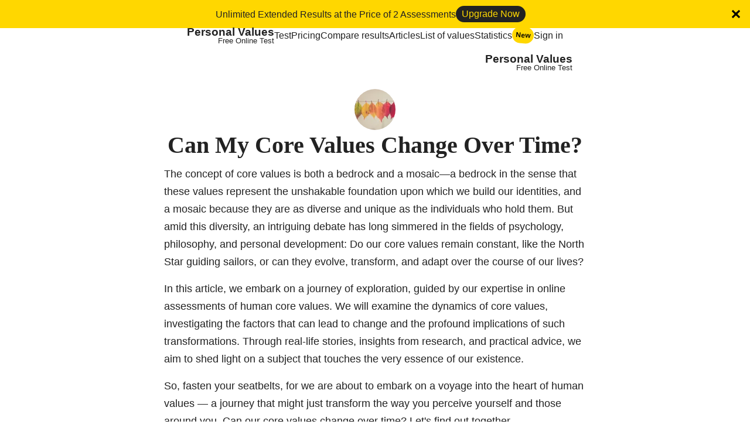

--- FILE ---
content_type: text/html; charset=utf-8
request_url: https://personalvalu.es/articles/can-my-core-values-change-over-time
body_size: 13517
content:
<!DOCTYPE html><html lang="en" class="no-js"><head><meta charSet="utf-8"/><meta name="viewport" content="width=device-width, initial-scale=1"/><link rel="stylesheet" href="/_next/static/css/2dcc9f978d38ce50.css" data-precedence="next"/><link rel="preload" as="script" fetchPriority="low" href="/_next/static/chunks/webpack-e4df59f8eab2f991.js"/><script src="/_next/static/chunks/4bd1b696-dc353b7285317c1d.js" async=""></script><script src="/_next/static/chunks/6891-a8ce67c7d919d49a.js" async=""></script><script src="/_next/static/chunks/main-app-d1931df479239196.js" async=""></script><script src="/_next/static/chunks/9da6db1e-5970a621582bdd0b.js" async=""></script><script src="/_next/static/chunks/3762-6627fde79540a4d2.js" async=""></script><script src="/_next/static/chunks/3329-744cda5a5edb4cc6.js" async=""></script><script src="/_next/static/chunks/1027-a4fe4ea655ae9972.js" async=""></script><script src="/_next/static/chunks/235-b4479171e88e20e4.js" async=""></script><script src="/_next/static/chunks/1757-245a548829681c43.js" async=""></script><script src="/_next/static/chunks/6535-4180e1c7841576f4.js" async=""></script><script src="/_next/static/chunks/4872-bc3af8486e1bb532.js" async=""></script><script src="/_next/static/chunks/3974-193a3f722f1ff641.js" async=""></script><script src="/_next/static/chunks/app/layout-d2675eea3f71ce65.js" async=""></script><script src="/_next/static/chunks/6702-579f8a572a587da1.js" async=""></script><script src="/_next/static/chunks/app/articles/%5Bslug%5D/page-ac1c28923f32544c.js" async=""></script><script src="/_next/static/chunks/app/not-found-cbf9bdd99f2d2bdb.js" async=""></script><link rel="preload" href="https://www.googletagmanager.com/gtag/js?id=G-ZX3D7Q6Y9R" as="script"/><title>Can My Core Values Change Over Time?</title><meta name="description" content="Explore the practicality of core values and their potential to evolve. Join us on an enlightening journey toward personal growth and alignment."/><link rel="canonical" href="https://personalvalu.es/articles/can-my-core-values-change-over-time"/><meta property="og:title" content="Can My Core Values Change Over Time?"/><meta property="og:description" content="Explore the practicality of core values and their potential to evolve. Join us on an enlightening journey toward personal growth and alignment."/><meta property="og:url" content="https://personalvalu.es/articles/can-my-core-values-change-over-time"/><meta property="og:image" content="http://localhost:3000/images/articles/leafs.jpeg"/><meta property="og:image:width" content="1200"/><meta property="og:image:height" content="630"/><meta property="og:image:alt" content="Can My Core Values Change Over Time?"/><meta property="og:image:type" content="image/jpg"/><meta property="og:type" content="article"/><meta name="twitter:card" content="summary_large_image"/><meta name="twitter:title" content="Can My Core Values Change Over Time?"/><meta name="twitter:description" content="Explore the practicality of core values and their potential to evolve. Join us on an enlightening journey toward personal growth and alignment."/><meta name="twitter:image" content="http://localhost:3000/images/articles/leafs.jpeg"/><meta name="twitter:image:width" content="1200"/><meta name="twitter:image:height" content="630"/><meta name="twitter:image:alt" content="Can My Core Values Change Over Time?"/><meta name="twitter:image:type" content="image/jpg"/><link rel="icon" href="/icon.png?1e0360c0feda5689" type="image/png" sizes="96x96"/><link rel="apple-touch-icon" href="/apple-icon.png?5d623cc2754623a4" type="image/png" sizes="192x192"/><script>document.querySelectorAll('body link[rel="icon"], body link[rel="apple-touch-icon"]').forEach(el => document.head.appendChild(el))</script><script src="/_next/static/chunks/polyfills-42372ed130431b0a.js" noModule=""></script></head><body><div hidden=""><!--$--><!--/$--></div><style data-emotion="css cwmbgp">.css-cwmbgp{display:-webkit-box;display:-webkit-flex;display:-ms-flexbox;display:flex;gap:1rem;width:100%;width:100%;-webkit-box-pack:center;-ms-flex-pack:center;-webkit-justify-content:center;justify-content:center;-webkit-align-items:center;-webkit-box-align:center;-ms-flex-align:center;align-items:center;--buttonPadding:0.2rem 0.5rem;--buttonFontWeight:400;--buttonBackgroundClr:var(--primary);--buttonBorderClr:var(--primary);--buttonBackgroundHvrClr:var(--accentColor);--buttonTextClr:gold;background-color:gold;line-height:1.1rem;min-height:3rem;padding:0.2rem 1rem;text-align:center;}@media (max-width: 768px){.css-cwmbgp{--buttonTextSize:0.9rem;}}</style><div class="css-cwmbgp"><style data-emotion="css 1uqv20e">.css-1uqv20e{display:-webkit-box;display:-webkit-flex;display:-ms-flexbox;display:flex;gap:1rem;width:100%;width:100%;-webkit-box-pack:center;-ms-flex-pack:center;-webkit-justify-content:center;justify-content:center;-webkit-align-items:center;-webkit-box-align:center;-ms-flex-align:center;align-items:center;}</style><div class="css-1uqv20e">Unlimited Extended Results at the Price of 2 Assessments<a href="/offer/unlimited"><style data-emotion="css 1fn583g">.css-1fn583g{color:var(--buttonTextClr, --primary);fill:var(--buttonTextClr, --primary);background:var(--buttonBackgroundClr, none);border-radius:var(--buttonBorderRadius, 10rem);border:2px solid var(--buttonBorderClr, var(--buttonTextClr, var(--primary)));font-size:var(--buttonTextSize, 1rem);padding:var(--buttonPadding, 0.7rem 1rem);display:-webkit-inline-box;display:-webkit-inline-flex;display:-ms-inline-flexbox;display:inline-flex;-webkit-align-items:center;-webkit-box-align:center;-ms-flex-align:center;align-items:center;-webkit-text-decoration:none;text-decoration:none;font-weight:var(--buttonFontWeight, 700);outline:none;-webkit-transition:var(--transition, 0.3);transition:var(--transition, 0.3);transition-timing-function:ease-out;cursor:pointer;}@media (hover: hover) and (pointer: fine){.css-1fn583g:not(:disabled):hover{background:var(
        --buttonBackgroundHvrClr,
        var(--buttonBackgroundClr, var(--primary))
      );border-color:var(
        --buttonBorderHvrClr,
        var(--buttonBackgroundHvrClr, var(--primary))
      );color:var(--buttonTextHvrClr, #fff);fill:var(--buttonTextHvrClr, #fff);}}.css-1fn583g:disabled{opacity:0.5;cursor:not-allowed;}</style><button class="css-1fn583g">Upgrade Now</button></a></div><style data-emotion="css 1h5x3dy">.css-1h5x3dy{cursor:pointer;}</style><svg height="1em" width="1em" viewBox="0 0 24 24" xmlns="http://www.w3.org/2000/svg" class="css-1h5x3dy"><path d="M22.245 4.015a.808.808 0 010 1.139l-6.276 6.27a.81.81 0 000 1.14l6.273 6.272a.81.81 0 010 1.14l-2.285 2.277a.814.814 0 01-1.142 0l-6.271-6.271a.81.81 0 00-1.141 0l-6.276 6.267a.81.81 0 01-1.141 0l-2.282-2.28a.81.81 0 010-1.14l6.278-6.269a.81.81 0 000-1.14L1.709 5.147a.808.808 0 010-1.14l2.284-2.278a.813.813 0 011.142.001L11.405 8a.81.81 0 001.141.001l6.276-6.267a.812.812 0 011.141 0l2.282 2.281z"></path></svg></div><style data-emotion="css e46hhv">.css-e46hhv{display:-webkit-box;display:-webkit-flex;display:-ms-flexbox;display:flex;width:100%;width:100%;-webkit-box-pack:center;-ms-flex-pack:center;-webkit-justify-content:center;justify-content:center;-webkit-align-items:center;-webkit-box-align:center;-ms-flex-align:center;align-items:center;--color:var(--primary, #000);--hoverBg:rgba(0,0,0,0.1);z-index:10;position:relative;height:var(--header-height);z-index:var(--menuZIndex);}</style><div class="css-e46hhv"><div class="max-w-[960px] w-full"><div class="hidden md:block"><style data-emotion="css 1phvk2n">.css-1phvk2n{display:-webkit-box;display:-webkit-flex;display:-ms-flexbox;display:flex;width:100%;width:100%;-webkit-box-pack:justify;-webkit-justify-content:space-between;justify-content:space-between;-webkit-align-items:center;-webkit-box-align:center;-ms-flex-align:center;align-items:center;padding:0 1rem;color:var(--color);}</style><nav data-cy="desktopNavigation" class="css-1phvk2n"><style data-emotion="css nkhozk">.css-nkhozk{z-index:1;}</style><a class="css-nkhozk" href="/"><style data-emotion="css igzfnb">.css-igzfnb{display:-webkit-box;display:-webkit-flex;display:-ms-flexbox;display:flex;-webkit-flex-direction:column;-ms-flex-direction:column;flex-direction:column;-webkit-box-pack:center;-ms-flex-pack:center;-webkit-justify-content:center;justify-content:center;-webkit-align-items:flex-end;-webkit-box-align:flex-end;-ms-flex-align:flex-end;align-items:flex-end;font-size:1.2rem;position:relative;line-height:1;color:var(--color);}.css-igzfnb .title{font-weight:bold;font-size:1.2rem;margin:0;}.css-igzfnb span{font-size:0.8rem;}</style><div class="css-igzfnb"><span class="title">Personal Values</span><span>Free Online Test</span></div></a><style data-emotion="css 7y905t">.css-7y905t{padding:0;display:-webkit-box;display:-webkit-flex;display:-ms-flexbox;display:flex;gap:1.5em;}</style><ul class="css-7y905t"><style data-emotion="css n1qqfq">.css-n1qqfq{position:relative;list-style:none;white-space:nowrap;display:-webkit-box;display:-webkit-flex;display:-ms-flexbox;display:flex;-webkit-align-items:center;-webkit-box-align:center;-ms-flex-align:center;align-items:center;}.css-n1qqfq:before{content:"";position:absolute;top:50%;left:50%;-webkit-transform:translate(-50%, -50%) scale(0.3);-moz-transform:translate(-50%, -50%) scale(0.3);-ms-transform:translate(-50%, -50%) scale(0.3);transform:translate(-50%, -50%) scale(0.3);width:90%;height:1.5rem;padding:0.4em 1.5em;border-radius:2em;-webkit-transition:0.25s;transition:0.25s;z-index:-1;}@media (min-width: 768px){.css-n1qqfq:hover:before{background:var(--hoverBg);-webkit-transform:translate(-50%, -50%) scale(1);-moz-transform:translate(-50%, -50%) scale(1);-ms-transform:translate(-50%, -50%) scale(1);transform:translate(-50%, -50%) scale(1);}}</style><li class="css-n1qqfq"><a data-cy="testTopNav" href="/personal-values-test">Test</a></li><li class="css-n1qqfq"><a href="/pricing">Pricing</a></li><li class="css-n1qqfq"><a href="/results-comparison">Compare results</a></li><li class="css-n1qqfq"><a data-cy="blogTopNav" href="/articles">Articles</a></li><li class="css-n1qqfq"><a data-cy="listTopNav" href="/core-values-list">List of values</a></li><li class="css-n1qqfq"><a data-cy="blogTopNav" href="/statistics">Statistics</a><style data-emotion="css 1g2azjz">.css-1g2azjz{--color:gold;background:var(--color);border-radius:2em;font-size:12px;font-weight:700;padding:0.1em 0.5em;color:#fff;color:#000;-webkit-transform:rotate(5deg);-moz-transform:rotate(5deg);-ms-transform:rotate(5deg);transform:rotate(5deg);}</style><div class="css-1g2azjz">New</div></li><style data-emotion="css gkkap3">.css-gkkap3{display:-webkit-box;display:-webkit-flex;display:-ms-flexbox;display:flex;width:32px;width:32px;-webkit-box-pack:center;-ms-flex-pack:center;-webkit-justify-content:center;justify-content:center;-webkit-align-items:center;-webkit-box-align:center;-ms-flex-align:center;align-items:center;}</style><div width="32px" class="css-gkkap3"></div></ul></nav></div><div class="block md:hidden"><div class="w-full max-w-[960px] m-auto left-0 right-0
        block
      "><div class="flex justify-between items-center w-full  h-[56px] px-4"><a href="/"><div class="css-igzfnb"><span class="title">Personal Values</span><span>Free Online Test</span></div></a><div class="w-[65px] h-[48px] relative overflow-hidden  scale-55"><span class="block absolute h-[6px] bg-(--color) rounded-[9px] left-0 transition-all duration-250 ease-in-out  w-[100%] top-[0px]"></span><span class="block absolute h-[6px] bg-(--color) rounded-[9px] left-0 transition-all duration-250 ease-in-out w-[100%] top-[20px]"></span><span class="block absolute h-[6px] bg-(--color) rounded-[9px] left-0 transition-all duration-250 ease-in-out w-[100%] top-[20px]"></span><span class="block absolute h-[6px] bg-(--color) rounded-[9px] left-0 transition-all duration-250 ease-in-out top-[40px] w-[100%]"></span></div></div></div></div></div></div><div class="min-h-screen"><div><style data-emotion="css 15d08f3">.css-15d08f3{display:-webkit-box;display:-webkit-flex;display:-ms-flexbox;display:flex;width:100%;width:100%;-webkit-box-pack:center;-ms-flex-pack:center;-webkit-justify-content:center;justify-content:center;-webkit-align-items:center;-webkit-box-align:center;-ms-flex-align:center;align-items:center;}</style><div class="css-15d08f3"><style data-emotion="css 59dwly">.css-59dwly{display:-webkit-box;display:-webkit-flex;display:-ms-flexbox;display:flex;padding:3rem 1rem;width:100%;width:100%;max-width:960px;-webkit-box-pack:center;-ms-flex-pack:center;-webkit-justify-content:center;justify-content:center;-webkit-align-items:center;-webkit-box-align:center;-ms-flex-align:center;align-items:center;}</style><div class="css-59dwly"><style data-emotion="css 1qardrr">.css-1qardrr{display:-webkit-box;display:-webkit-flex;display:-ms-flexbox;display:flex;gap:2rem;width:100%;width:100%;-webkit-flex-direction:column;-ms-flex-direction:column;flex-direction:column;max-width:80ch;-webkit-box-pack:center;-ms-flex-pack:center;-webkit-justify-content:center;justify-content:center;-webkit-align-items:center;-webkit-box-align:center;-ms-flex-align:center;align-items:center;}</style><article class="css-1qardrr"><style data-emotion="css m4alv3">.css-m4alv3{display:-webkit-box;display:-webkit-flex;display:-ms-flexbox;display:flex;gap:2rem;width:100%;width:100%;-webkit-flex-direction:column;-ms-flex-direction:column;flex-direction:column;-webkit-box-pack:center;-ms-flex-pack:center;-webkit-justify-content:center;justify-content:center;-webkit-align-items:center;-webkit-box-align:center;-ms-flex-align:center;align-items:center;}</style><div class="css-m4alv3"><style data-emotion="css 1rlk1f8 animation-1cvddyg">.css-1rlk1f8{border-radius:50%;overflow:hidden;display:-webkit-box;display:-webkit-flex;display:-ms-flexbox;display:flex;-webkit-box-pack:center;-ms-flex-pack:center;-webkit-justify-content:center;justify-content:center;-webkit-align-items:center;-webkit-box-align:center;-ms-flex-align:center;align-items:center;width:70px;height:70px;-webkit-animation:animation-1cvddyg 0.3s ease-out;animation:animation-1cvddyg 0.3s ease-out;}@-webkit-keyframes animation-1cvddyg{0%{-webkit-transform:scale(0.6);-moz-transform:scale(0.6);-ms-transform:scale(0.6);transform:scale(0.6);opacity:0;}100%{-webkit-transform:scale(1);-moz-transform:scale(1);-ms-transform:scale(1);transform:scale(1);opacity:1;}}@keyframes animation-1cvddyg{0%{-webkit-transform:scale(0.6);-moz-transform:scale(0.6);-ms-transform:scale(0.6);transform:scale(0.6);opacity:0;}100%{-webkit-transform:scale(1);-moz-transform:scale(1);-ms-transform:scale(1);transform:scale(1);opacity:1;}}</style><div class="css-1rlk1f8"><img alt="" loading="lazy" width="105" height="70" decoding="async" data-nimg="1" style="color:transparent" srcSet="/_next/image?url=%2Fimages%2Farticles%2Fleafs.jpeg&amp;w=128&amp;q=75 1x, /_next/image?url=%2Fimages%2Farticles%2Fleafs.jpeg&amp;w=256&amp;q=75 2x" src="/_next/image?url=%2Fimages%2Farticles%2Fleafs.jpeg&amp;w=256&amp;q=75"/></div><style data-emotion="css 1q05t4w">.css-1q05t4w{text-align:center;line-height:1.3;padding:0;font-size:2.5rem;font-family:"Georgia";}</style><h1 class="css-1q05t4w">Can My Core Values Change Over Time?</h1></div><style data-emotion="css 3e9hhc">.css-3e9hhc{width:100%;text-align:left;line-height:1.7;font-size:18px;}.css-3e9hhc h1{font-size:1.8rem;margin-bottom:1rem;}.css-3e9hhc h2{font-size:1.5rem;margin-top:2.5rem;margin-bottom:1rem;line-height:1.2;}.css-3e9hhc h3{font-size:1.2rem;margin-top:2rem;margin-bottom:1rem;line-height:1.2;}.css-3e9hhc p{margin-bottom:1rem;}.css-3e9hhc p:last-child{margin-bottom:0;}.css-3e9hhc em{font-style:italic;}.css-3e9hhc strong,.css-3e9hhc b{font-weight:bold;}.css-3e9hhc a{-webkit-text-decoration:underline;text-decoration:underline;}.css-3e9hhc a:hover{color:var(--accentColor);}.css-3e9hhc ul{margin-bottom:1rem;-webkit-padding-start:1rem;padding-inline-start:1rem;}.css-3e9hhc ul li{margin-bottom:0.5rem;}.css-3e9hhc ol{margin-bottom:1rem;-webkit-padding-start:1rem;padding-inline-start:1rem;}.css-3e9hhc ol li{margin-bottom:0.5rem;}.css-3e9hhc hr{margin:3rem 30%;border:none;border-top:1px solid var(--hint);}</style><div class="markdown css-3e9hhc"><p>The concept of core values is both a bedrock and a mosaic—a bedrock in the sense that these values represent the unshakable foundation upon which we build our identities, and a mosaic because they are as diverse and unique as the individuals who hold them. But amid this diversity, an intriguing debate has long simmered in the fields of psychology, philosophy, and personal development: Do our core values remain constant, like the North Star guiding sailors, or can they evolve, transform, and adapt over the course of our lives?</p>
<p>In this article, we embark on a journey of exploration, guided by our expertise in online assessments of human core values. We will examine the dynamics of core values, investigating the factors that can lead to change and the profound implications of such transformations. Through real-life stories, insights from research, and practical advice, we aim to shed light on a subject that touches the very essence of our existence.</p>
<p>So, fasten your seatbelts, for we are about to embark on a voyage into the heart of human values — a journey that might just transform the way you perceive yourself and those around you. Can our core values change over time? Let&#x27;s find out together.</p>
<h2>1. Understanding Core Values</h2>
<p>At the core of every individual&#x27;s being lies a set of values, principles, and beliefs that serve as the fundamental building blocks of their identity. These are their core values, the inner compass that guides their thoughts, actions, and decisions. To embark on our exploration of whether core values can change over time, it is essential to first grasp the concept of core values and their significance in our lives.</p>
<h3>Defining Core Values</h3>
<p>Core values are the deeply ingrained beliefs and principles that define what is most important to us. They are the ideals we hold dear, the qualities we strive to embody, and the standards against which we measure our actions and decisions. Think of them as the pillars that uphold the structure of our character.</p>
<p>These values can encompass a wide range of principles, such as honesty, integrity, compassion, freedom, family, career success, or creativity, to name just a few. They are not one-size-fits-all; rather, they are highly individualized and reflective of our unique life experiences, upbringing, culture, and personal reflections.</p>
<h3>The Role of Core Values</h3>
<p>Understanding core values involves recognizing that they play a pivotal role in our lives:</p>
<ol>
<li>
<p><strong>Guiding Principles:</strong> Core values serve as guiding principles that influence our choices, behaviors, and interactions with the world. For instance, if honesty is a core value, we prioritize truthfulness in our actions and words.</p>
</li>
<li>
<p><strong>Identity Shapers:</strong> These values contribute significantly to our self-identity. They define who we are, what we stand for, and how we want to be perceived by others.</p>
</li>
<li>
<p><strong>Decision-Making Tools:</strong> When faced with difficult decisions, our core values act as decision-making tools. We evaluate options based on whether they align with our values, helping us make choices in line with our beliefs.</p>
</li>
<li>
<p><strong>Source of Fulfillment:</strong> Living in alignment with our core values can bring a deep sense of fulfillment and purpose to our lives. When we honor our values, we often experience a profound sense of authenticity and contentment.</p>
</li>
</ol>
<h3>The Constancy of Core Values</h3>
<p>One of the enduring debates surrounding core values is whether they remain constant throughout our lives. Some argue that these values are like the unchanging North Star, providing a stable reference point amid life&#x27;s fluctuations. Others suggest that they are more malleable, evolving in response to our experiences, growth, and changing circumstances.</p>
<p>As we continue our journey into the dynamics of core values, we&#x27;ll delve deeper into this debate and explore the factors that can influence whether and how core values may change over time. So, let&#x27;s navigate through the intriguing waters of this discourse, where psychology, philosophy, and personal development converge to shed light on the enduring question: Can my core values change over time?</p>
<hr/>
<h2>2. The Stability vs. Change Debate</h2>
<p>The question of whether core values remain stable or change over time is a topic of enduring fascination and debate. It draws upon insights from psychology, philosophy, and personal development, offering a rich tapestry of perspectives that reflect the complexity of the human experience.</p>
<h3>The Stability Argument</h3>
<p><strong>Psychological Perspective:</strong> One school of thought argues for the enduring stability of core values. According to this perspective, our core values are deeply rooted in our personality and character, forming a foundational part of our identity. Psychologists often cite research suggesting that core values tend to be relatively stable throughout adulthood, serving as a consistent reference point for our choices and behaviors.</p>
<p><strong>Philosophical Perspective:</strong> Philosophers have explored the idea that core values represent the timeless essence of an individual. They argue that these values are not subject to the whims of circumstance or fleeting emotions but are rooted in enduring principles of human nature and ethics. From this standpoint, core values are seen as immutable truths that guide individuals throughout their lives.</p>
<h3>The Change Argument</h3>
<p><strong>Psychological Perspective:</strong> Contrary to the stability argument, some psychologists contend that core values can change, particularly in response to significant life events and personal growth. These shifts may be gradual or sudden, reflecting an evolving self-concept and worldview. For example, a person who once prioritized career success may undergo a transformation after a life-changing event, now valuing work-life balance and family more highly.</p>
<p><strong>Philosophical Perspective:</strong> Philosophers exploring the dynamics of values change often draw upon existentialist philosophy. They posit that individuals have the capacity to reflect, question, and redefine their values as they navigate the complexities of life. From this standpoint, change in core values is not only possible but a natural consequence of the human condition.</p>
<h3>The Middle Ground: Integration</h3>
<p>Amidst this debate, there&#x27;s also a middle ground that suggests a nuanced approach. Some researchers propose that core values can exhibit both stability and change depending on various factors, including an individual&#x27;s stage of life, the nature of the values themselves, and the context in which they are applied.</p>
<p>For instance, certain values that are deeply ingrained in one&#x27;s character, such as honesty or compassion, may remain relatively stable over time. However, values related to career ambitions or leisure activities may be more prone to change as life circumstances evolve.</p>
<hr/>
<h2>3. Factors Influencing Core Values Change</h2>
<p>nderstanding whether and how core values can change over time requires an exploration of the various factors that can exert influence on our value system. Human beings are dynamic, and our values, too, can evolve in response to a multitude of internal and external forces.</p>
<h3>1. Life Experiences and Milestones</h3>
<p>Life is an ever-unfolding journey, punctuated by significant experiences and milestones. These events can be powerful catalysts for changes in core values. Consider the impact of:</p>
<ul>
<li>
<p><strong>Personal Growth:</strong> As individuals mature and gain a deeper understanding of themselves and the world, they may reevaluate their priorities and values. For example, the pursuit of material success might shift towards a desire for personal fulfillment and well-being.</p>
</li>
<li>
<p><strong>Relationships:</strong> Entering into new relationships, experiencing romantic love, becoming a parent, or facing the loss of a loved one can profoundly influence one&#x27;s values. The values of love, family, and compassion may gain new significance or evolve in response to these experiences.</p>
</li>
<li>
<p><strong>Career Transitions:</strong> Changes in professional circumstances, such as switching careers or starting a business, can lead to shifts in values related to ambition, financial security, or work-life balance.</p>
</li>
</ul>
<h3>2. External Influences</h3>
<p>Our values are not formed in isolation but are often shaped by external influences and societal norms. These influences can include:</p>
<ul>
<li>
<p><strong>Cultural and Societal Changes:</strong> Societal shifts, technological advancements, and cultural movements can challenge traditional values and introduce new ones. For instance, environmental consciousness has become a more prominent value in recent years.</p>
</li>
<li>
<p><strong>Peer Groups and Social Circles:</strong> The people we surround ourselves with can have a significant impact on our values. Values commonly shared within a peer group can influence an individual&#x27;s beliefs and behaviors.</p>
</li>
<li>
<p><strong>Media and Information:</strong> Exposure to different perspectives through media, books, and the internet can broaden one&#x27;s horizons and lead to a reevaluation of values.</p>
</li>
</ul>
<h3>3. Personal Reflection and Self-Discovery</h3>
<p>Personal growth often involves introspection and self-discovery. Engaging in self-reflective practices can facilitate changes in core values:</p>
<ul>
<li>
<p><strong>Maturity and Wisdom:</strong> As individuals accumulate life experiences, they may develop a deeper sense of wisdom and self-awareness. This self-knowledge can lead to a more refined and authentic set of values.</p>
</li>
<li>
<p><strong>Crisis and Challenge:</strong> Facing personal crises or challenges can prompt individuals to reassess their values. Crisis moments often prompt questions about the meaning of life and one&#x27;s purpose, potentially resulting in shifts in core values.</p>
</li>
<li>
<p><strong>Cognitive Dissonance:</strong> When individuals experience cognitive dissonance, a state of tension caused by holding conflicting values, they may be motivated to resolve this tension by revising their values to align with their beliefs and actions.</p>
</li>
</ul>
<p>As we continue our exploration, it&#x27;s important to recognize that core values are not set in stone but can undergo transformation in response to these and other factors.</p>
<hr/>
<h2>4. Core Values Assessment Tools</h2>
<p>In our quest to understand whether core values can change over time, it&#x27;s essential to introduce the concept of core values assessment tools. These tools provide individuals with a structured way to identify, evaluate, and measure their core values. They can serve as valuable instruments for self-discovery and personal growth.</p>
<h3>The Role of Core Values Assessment</h3>
<p>Core values assessment tools offer several key benefits:</p>
<ol>
<li>
<p><strong>Clarity:</strong> They help individuals gain clarity about their values by providing a framework to identify what truly matters to them. This self-awareness is foundational for personal growth.</p>
</li>
<li>
<p><strong>Alignment:</strong> Assessments can highlight whether one&#x27;s actions and choices align with their stated values. This awareness can prompt individuals to make adjustments in their lives to better reflect their core beliefs.</p>
</li>
<li>
<p><strong>Progress Tracking:</strong> Over time, these tools can serve as a yardstick for measuring changes in values. Tracking how values evolve can be a valuable aspect of the self-discovery process.</p>
</li>
</ol>
<h3>Types of Core Values Assessment Tools</h3>
<p>There are various types of core values assessment tools available, ranging from self-reflection exercises to online assessments:</p>
<ol>
<li>
<p><strong>Questionnaires:</strong> These structured surveys often consist of a series of questions designed to identify an individual&#x27;s values. Respondents rate the importance of each value to them.</p>
</li>
<li>
<p><strong>Self-Reflection Exercises:</strong> These are open-ended activities that encourage individuals to ponder their values, write about their beliefs, and explore what matters most to them.</p>
</li>
<li>
<p><strong>Online Assessments:</strong> These offer a convenient and scalable means to explore core values. They provide valuable insights into one&#x27;s value system and how it might evolve over time. This technology allows users to gain a deeper understanding of their beliefs and priorities through a structured and user-friendly platform.</p>
</li>
</ol>
<p>Personalvalu.es seamlessly combines self-reflection exercises with advanced online tools, providing a comprehensive solution for individuals looking to explore their core values. This unique approach empowers users to gain deep insights into their beliefs and priorities, making the exploration of core values accessible and enlightening.</p>
<h3>The Value of Regular Assessment</h3>
<p>One of the unique advantages of online core values assessments is their ability to provide a snapshot of an individual&#x27;s values at a specific point in time. However, values are not static, and that&#x27;s where the real value of these tools lies.</p>
<p>Regularly revisiting core values assessments can offer insights into how one&#x27;s values may be evolving. It can help individuals identify shifts in priorities, adapt to changing circumstances, and stay true to their authentic selves.</p>
<h3>Practical Applications</h3>
<p>In this section, you can also share practical examples of how individuals have used core values assessments to enhance their lives. For instance:</p>
<ul>
<li>
<p><strong>Career Planning:</strong> Individuals can use core values assessments to make informed career choices that align with their values and aspirations.</p>
</li>
<li>
<p><strong>Relationship Building:</strong> Identifying shared values can strengthen personal and professional relationships.</p>
</li>
<li>
<p><strong>Personal Growth:</strong> Tracking changes in values over time can be a powerful tool for personal development and self-improvement.</p>
</li>
</ul>
<p>As we proceed with our exploration, it&#x27;s clear that core values assessments play a crucial role in helping individuals understand, nurture, and adapt their values.</p>
<hr/>
<h2>5. Nurturing and Aligning Core Values</h2>
<p>As we&#x27;ve explored the potential for core values to change over time, it&#x27;s essential to discuss how individuals can actively nurture and align their values with their evolving selves. This section offers practical guidance on fostering a harmonious relationship between one&#x27;s core values and their life choices.</p>
<h3>1. Regular Self-Reflection</h3>
<p>Engaging in regular self-reflection is a cornerstone of values alignment. Take time to ponder your core values and assess whether they still resonate with your current beliefs and priorities. Journaling, meditation, or simply setting aside moments of quiet contemplation can be invaluable practices for this purpose.</p>
<h3>2. Values Clarification</h3>
<p>Consider conducting core values assessments periodically to gain clarity on your values. Online tools, like those offered by PersonalValu.es, can provide insights into the strengths and shifts in your value system. This self-awareness can guide your decision-making and help you make choices that align with your values.</p>
<h3>3. Define Your Life Vision</h3>
<p>Envision the life you want to live, incorporating your core values. What does a life in alignment with your values look like? Create a vision board or a written statement that encapsulates this vision. It serves as a daily reminder of what truly matters to you.</p>
<h3>4. Set Goals in Line with Your Values</h3>
<p>When setting personal and professional goals, ensure they align with your core values. This alignment provides a sense of purpose and motivation to achieve your objectives.</p>
<h3>5. Practice Mindful Decision-Making</h3>
<p>Before making significant decisions, pause to reflect on how each option aligns with your core values. Choose the path that resonates most closely with what you hold dear.</p>
<h3>6. Cultivate a Supportive Environment</h3>
<p>Surround yourself with individuals who share or respect your core values. This supportive environment can reinforce your commitment to living authentically.</p>
<h3>7. Embrace Change and Adaptation</h3>
<p>Recognize that change is a natural part of life. Embrace the potential for your core values to evolve, and be open to reevaluating and adjusting them as needed.</p>
<h3>8. Seek Guidance if Necessary</h3>
<p>If you find it challenging to navigate changes in your core values or align them with your life, consider seeking guidance from a therapist, counselor, or life coach. They can provide valuable insights and strategies.</p>
<hr/>
<h2>6. The Journey of Values Alignment</h2>
<p>In conclusion, the journey of aligning your core values with your evolving self is a profound and ongoing process. It requires self-awareness, reflection, and a willingness to adapt. As we&#x27;ve discovered, core values can indeed change over time, reflecting the dynamic nature of human experiences.</p>
<p>By actively nurturing and aligning your values, you embark on a path that leads to greater authenticity, fulfillment, and a sense of purpose. It&#x27;s a journey that empowers you to live a life that truly resonates with what you hold dear—a life in harmony with your core values.</p>
<p>As we conclude our exploration of whether core values can change over time, remember that your values are not just a static set of beliefs; they are a compass guiding you through the ever-changing landscape of your life&#x27;s journey. Embrace the growth, embrace the change, and embrace the authenticity that comes with living in alignment with your evolving core values.</p></div></article></div></div></div><!--$--><!--/$--></div><div class="text-sm text-(--secondary) p-4 mt-8"><nav class="flex justify-center gap-x-8 gap-y-4 px-4 my-8 flex-wrap"><a class="whitespace-nowrap" data-cy="privacyFooter" href="/privacy-policy">Privacy Policy</a><a class="whitespace-nowrap" data-cy="termsOfService" href="/terms-of-service">Terms of Service</a><a class="whitespace-nowrap" data-cy="refundPolicy" href="/refund-policy">Refund Policy</a><a class="whitespace-nowrap" data-cy="blogTopNav" href="/about">About</a><a class="whitespace-nowrap" data-cy="blogTopNav" href="/for-professionals">For Professionals</a><a class="whitespace-nowrap" data-cy="contact" href="/contact">Contact</a></nav><div class="flex justify-center">Copyright 2026 © personalvalu.es</div></div><script src="/_next/static/chunks/webpack-e4df59f8eab2f991.js" async=""></script><script>(self.__next_f=self.__next_f||[]).push([0])</script><script>self.__next_f.push([1,"1:\"$Sreact.fragment\"\n2:I[7181,[\"8229\",\"static/chunks/9da6db1e-5970a621582bdd0b.js\",\"3762\",\"static/chunks/3762-6627fde79540a4d2.js\",\"3329\",\"static/chunks/3329-744cda5a5edb4cc6.js\",\"1027\",\"static/chunks/1027-a4fe4ea655ae9972.js\",\"235\",\"static/chunks/235-b4479171e88e20e4.js\",\"1757\",\"static/chunks/1757-245a548829681c43.js\",\"6535\",\"static/chunks/6535-4180e1c7841576f4.js\",\"4872\",\"static/chunks/4872-bc3af8486e1bb532.js\",\"3974\",\"static/chunks/3974-193a3f722f1ff641.js\",\"7177\",\"static/chunks/app/layout-d2675eea3f71ce65.js\"],\"default\"]\n3:I[88032,[],\"\"]\n4:I[22342,[],\"\"]\n5:I[93463,[\"3762\",\"static/chunks/3762-6627fde79540a4d2.js\",\"6702\",\"static/chunks/6702-579f8a572a587da1.js\",\"9904\",\"static/chunks/app/articles/%5Bslug%5D/page-ac1c28923f32544c.js\"],\"default\"]\n6:I[73329,[\"3762\",\"static/chunks/3762-6627fde79540a4d2.js\",\"3329\",\"static/chunks/3329-744cda5a5edb4cc6.js\",\"4345\",\"static/chunks/app/not-found-cbf9bdd99f2d2bdb.js\"],\"\"]\n8:I[95696,[],\"OutletBoundary\"]\nb:I[91851,[],\"AsyncMetadataOutlet\"]\nd:I[95696,[],\"ViewportBoundary\"]\nf:I[95696,[],\"MetadataBoundary\"]\n11:I[10591,[],\"\"]\n:HL[\"/_next/static/css/2dcc9f978d38ce50.css\",\"style\"]\n"])</script><script>self.__next_f.push([1,"0:{\"P\":null,\"b\":\"G5W6EeiDCtyz9aFfpeeZm\",\"p\":\"\",\"c\":[\"\",\"articles\",\"can-my-core-values-change-over-time\"],\"i\":false,\"f\":[[[\"\",{\"children\":[\"articles\",{\"children\":[[\"slug\",\"can-my-core-values-change-over-time\",\"d\"],{\"children\":[\"__PAGE__\",{}]}]}]},\"$undefined\",\"$undefined\",true],[\"\",[\"$\",\"$1\",\"c\",{\"children\":[[[\"$\",\"link\",\"0\",{\"rel\":\"stylesheet\",\"href\":\"/_next/static/css/2dcc9f978d38ce50.css\",\"precedence\":\"next\",\"crossOrigin\":\"$undefined\",\"nonce\":\"$undefined\"}]],[\"$\",\"html\",null,{\"lang\":\"en\",\"className\":\"no-js\",\"children\":[\"$\",\"body\",null,{\"children\":[\"$\",\"$L2\",null,{\"children\":[\"$\",\"$L3\",null,{\"parallelRouterKey\":\"children\",\"error\":\"$undefined\",\"errorStyles\":\"$undefined\",\"errorScripts\":\"$undefined\",\"template\":[\"$\",\"$L4\",null,{}],\"templateStyles\":\"$undefined\",\"templateScripts\":\"$undefined\",\"notFound\":[[\"$\",\"$L5\",null,{\"column\":true,\"gap\":\"2rem\",\"minHeight\":\"calc(100vh - var(--header-height) - var(--footer-height))\",\"children\":[[\"$\",\"h2\",null,{\"children\":\"404 - Page Not Found\"}],[\"$\",\"$L6\",null,{\"href\":\"/\",\"children\":\"Back to home page\"}]]}],[]],\"forbidden\":\"$undefined\",\"unauthorized\":\"$undefined\"}]}]}]}]]}],{\"children\":[\"articles\",[\"$\",\"$1\",\"c\",{\"children\":[null,[\"$\",\"$L3\",null,{\"parallelRouterKey\":\"children\",\"error\":\"$undefined\",\"errorStyles\":\"$undefined\",\"errorScripts\":\"$undefined\",\"template\":[\"$\",\"$L4\",null,{}],\"templateStyles\":\"$undefined\",\"templateScripts\":\"$undefined\",\"notFound\":\"$undefined\",\"forbidden\":\"$undefined\",\"unauthorized\":\"$undefined\"}]]}],{\"children\":[[\"slug\",\"can-my-core-values-change-over-time\",\"d\"],[\"$\",\"$1\",\"c\",{\"children\":[null,[\"$\",\"$L3\",null,{\"parallelRouterKey\":\"children\",\"error\":\"$undefined\",\"errorStyles\":\"$undefined\",\"errorScripts\":\"$undefined\",\"template\":[\"$\",\"$L4\",null,{}],\"templateStyles\":\"$undefined\",\"templateScripts\":\"$undefined\",\"notFound\":\"$undefined\",\"forbidden\":\"$undefined\",\"unauthorized\":\"$undefined\"}]]}],{\"children\":[\"__PAGE__\",[\"$\",\"$1\",\"c\",{\"children\":[\"$L7\",null,[\"$\",\"$L8\",null,{\"children\":[\"$L9\",\"$La\",[\"$\",\"$Lb\",null,{\"promise\":\"$@c\"}]]}]]}],{},null,false]},null,false]},null,false]},null,false],[\"$\",\"$1\",\"h\",{\"children\":[null,[\"$\",\"$1\",\"bMGlTf9kQkVGsiCM7--A3v\",{\"children\":[[\"$\",\"$Ld\",null,{\"children\":\"$Le\"}],null]}],[\"$\",\"$Lf\",null,{\"children\":\"$L10\"}]]}],false]],\"m\":\"$undefined\",\"G\":[\"$11\",\"$undefined\"],\"s\":false,\"S\":true}\n"])</script><script>self.__next_f.push([1,"12:\"$Sreact.suspense\"\n13:I[91851,[],\"AsyncMetadata\"]\n15:I[76769,[\"3762\",\"static/chunks/3762-6627fde79540a4d2.js\",\"6702\",\"static/chunks/6702-579f8a572a587da1.js\",\"9904\",\"static/chunks/app/articles/%5Bslug%5D/page-ac1c28923f32544c.js\"],\"ImageWrapper\"]\n16:I[56702,[\"3762\",\"static/chunks/3762-6627fde79540a4d2.js\",\"6702\",\"static/chunks/6702-579f8a572a587da1.js\",\"9904\",\"static/chunks/app/articles/%5Bslug%5D/page-ac1c28923f32544c.js\"],\"Image\"]\n17:I[76769,[\"3762\",\"static/chunks/3762-6627fde79540a4d2.js\",\"6702\",\"static/chunks/6702-579f8a572a587da1.js\",\"9904\",\"static/chunks/app/articles/%5Bslug%5D/page-ac1c28923f32544c.js\"],\"Title\"]\n18:I[41579,[\"3762\",\"static/chunks/3762-6627fde79540a4d2.js\",\"6702\",\"static/chunks/6702-579f8a572a587da1.js\",\"9904\",\"static/chunks/app/articles/%5Bslug%5D/page-ac1c28923f32544c.js\"],\"default\"]\n10:[\"$\",\"div\",null,{\"hidden\":true,\"children\":[\"$\",\"$12\",null,{\"fallback\":null,\"children\":[\"$\",\"$L13\",null,{\"promise\":\"$@14\"}]}]}]\n"])</script><script>self.__next_f.push([1,"7:[\"$\",\"div\",null,{\"children\":[\"$\",\"$L5\",null,{\"children\":[\"$\",\"$L5\",null,{\"maxWidth\":\"960px\",\"padding\":\"3rem 1rem\",\"children\":[\"$\",\"$L5\",null,{\"maxWidth\":\"80ch\",\"column\":true,\"as\":\"article\",\"gap\":\"2rem\",\"children\":[[\"$\",\"$L5\",null,{\"gap\":\"2rem\",\"column\":true,\"children\":[[\"$\",\"$L15\",null,{\"children\":[\"$\",\"$L16\",null,{\"src\":\"/images/articles/leafs.jpeg\",\"width\":105,\"height\":70,\"alt\":\"\"}]}],[\"$\",\"$L17\",null,{\"children\":\"Can My Core Values Change Over Time?\"}]]}],[\"$\",\"$L18\",null,{\"className\":\"markdown\",\"children\":[\"$undefined\",[[\"$\",\"p\",\"p-0\",{\"children\":\"The concept of core values is both a bedrock and a mosaic—a bedrock in the sense that these values represent the unshakable foundation upon which we build our identities, and a mosaic because they are as diverse and unique as the individuals who hold them. But amid this diversity, an intriguing debate has long simmered in the fields of psychology, philosophy, and personal development: Do our core values remain constant, like the North Star guiding sailors, or can they evolve, transform, and adapt over the course of our lives?\"}],\"\\n\",[\"$\",\"p\",\"p-1\",{\"children\":\"In this article, we embark on a journey of exploration, guided by our expertise in online assessments of human core values. We will examine the dynamics of core values, investigating the factors that can lead to change and the profound implications of such transformations. Through real-life stories, insights from research, and practical advice, we aim to shed light on a subject that touches the very essence of our existence.\"}],\"\\n\",[\"$\",\"p\",\"p-2\",{\"children\":\"So, fasten your seatbelts, for we are about to embark on a voyage into the heart of human values — a journey that might just transform the way you perceive yourself and those around you. Can our core values change over time? Let's find out together.\"}],\"\\n\",[\"$\",\"h2\",\"h2-0\",{\"children\":\"1. Understanding Core Values\"}],\"\\n\",[\"$\",\"p\",\"p-3\",{\"children\":\"At the core of every individual's being lies a set of values, principles, and beliefs that serve as the fundamental building blocks of their identity. These are their core values, the inner compass that guides their thoughts, actions, and decisions. To embark on our exploration of whether core values can change over time, it is essential to first grasp the concept of core values and their significance in our lives.\"}],\"\\n\",[\"$\",\"h3\",\"h3-0\",{\"children\":\"Defining Core Values\"}],\"\\n\",[\"$\",\"p\",\"p-4\",{\"children\":\"Core values are the deeply ingrained beliefs and principles that define what is most important to us. They are the ideals we hold dear, the qualities we strive to embody, and the standards against which we measure our actions and decisions. Think of them as the pillars that uphold the structure of our character.\"}],\"\\n\",[\"$\",\"p\",\"p-5\",{\"children\":\"These values can encompass a wide range of principles, such as honesty, integrity, compassion, freedom, family, career success, or creativity, to name just a few. They are not one-size-fits-all; rather, they are highly individualized and reflective of our unique life experiences, upbringing, culture, and personal reflections.\"}],\"\\n\",[\"$\",\"h3\",\"h3-1\",{\"children\":\"The Role of Core Values\"}],\"\\n\",[\"$\",\"p\",\"p-6\",{\"children\":\"Understanding core values involves recognizing that they play a pivotal role in our lives:\"}],\"\\n\",[\"$\",\"ol\",\"ol-0\",{\"children\":[\"\\n\",[\"$\",\"li\",\"li-0\",{\"children\":[\"\\n\",[\"$\",\"p\",\"p-0\",{\"children\":[[\"$\",\"strong\",\"strong-0\",{\"children\":\"Guiding Principles:\"}],\" Core values serve as guiding principles that influence our choices, behaviors, and interactions with the world. For instance, if honesty is a core value, we prioritize truthfulness in our actions and words.\"]}],\"\\n\"]}],\"\\n\",[\"$\",\"li\",\"li-1\",{\"children\":[\"\\n\",[\"$\",\"p\",\"p-0\",{\"children\":[[\"$\",\"strong\",\"strong-0\",{\"children\":\"Identity Shapers:\"}],\" These values contribute significantly to our self-identity. They define who we are, what we stand for, and how we want to be perceived by others.\"]}],\"\\n\"]}],\"\\n\",[\"$\",\"li\",\"li-2\",{\"children\":[\"\\n\",[\"$\",\"p\",\"p-0\",{\"children\":[[\"$\",\"strong\",\"strong-0\",{\"children\":\"Decision-Making Tools:\"}],\" When faced with difficult decisions, our core values act as decision-making tools. We evaluate options based on whether they align with our values, helping us make choices in line with our beliefs.\"]}],\"\\n\"]}],\"\\n\",[\"$\",\"li\",\"li-3\",{\"children\":[\"\\n\",[\"$\",\"p\",\"p-0\",{\"children\":[[\"$\",\"strong\",\"strong-0\",{\"children\":\"Source of Fulfillment:\"}],\" Living in alignment with our core values can bring a deep sense of fulfillment and purpose to our lives. When we honor our values, we often experience a profound sense of authenticity and contentment.\"]}],\"\\n\"]}],\"\\n\"]}],\"\\n\",[\"$\",\"h3\",\"h3-2\",{\"children\":\"The Constancy of Core Values\"}],\"\\n\",[\"$\",\"p\",\"p-7\",{\"children\":\"One of the enduring debates surrounding core values is whether they remain constant throughout our lives. Some argue that these values are like the unchanging North Star, providing a stable reference point amid life's fluctuations. Others suggest that they are more malleable, evolving in response to our experiences, growth, and changing circumstances.\"}],\"\\n\",[\"$\",\"p\",\"p-8\",{\"children\":\"As we continue our journey into the dynamics of core values, we'll delve deeper into this debate and explore the factors that can influence whether and how core values may change over time. So, let's navigate through the intriguing waters of this discourse, where psychology, philosophy, and personal development converge to shed light on the enduring question: Can my core values change over time?\"}],\"\\n\",[\"$\",\"hr\",\"hr-0\",{}],\"\\n\",[\"$\",\"h2\",\"h2-1\",{\"children\":\"2. The Stability vs. Change Debate\"}],\"\\n\",[\"$\",\"p\",\"p-9\",{\"children\":\"The question of whether core values remain stable or change over time is a topic of enduring fascination and debate. It draws upon insights from psychology, philosophy, and personal development, offering a rich tapestry of perspectives that reflect the complexity of the human experience.\"}],\"\\n\",[\"$\",\"h3\",\"h3-3\",{\"children\":\"The Stability Argument\"}],\"\\n\",[\"$\",\"p\",\"p-10\",{\"children\":[[\"$\",\"strong\",\"strong-0\",{\"children\":\"Psychological Perspective:\"}],\" One school of thought argues for the enduring stability of core values. According to this perspective, our core values are deeply rooted in our personality and character, forming a foundational part of our identity. Psychologists often cite research suggesting that core values tend to be relatively stable throughout adulthood, serving as a consistent reference point for our choices and behaviors.\"]}],\"\\n\",[\"$\",\"p\",\"p-11\",{\"children\":[[\"$\",\"strong\",\"strong-0\",{\"children\":\"Philosophical Perspective:\"}],\" Philosophers have explored the idea that core values represent the timeless essence of an individual. They argue that these values are not subject to the whims of circumstance or fleeting emotions but are rooted in enduring principles of human nature and ethics. From this standpoint, core values are seen as immutable truths that guide individuals throughout their lives.\"]}],\"\\n\",[\"$\",\"h3\",\"h3-4\",{\"children\":\"The Change Argument\"}],\"\\n\",[\"$\",\"p\",\"p-12\",{\"children\":[[\"$\",\"strong\",\"strong-0\",{\"children\":\"Psychological Perspective:\"}],\" Contrary to the stability argument, some psychologists contend that core values can change, particularly in response to significant life events and personal growth. These shifts may be gradual or sudden, reflecting an evolving self-concept and worldview. For example, a person who once prioritized career success may undergo a transformation after a life-changing event, now valuing work-life balance and family more highly.\"]}],\"\\n\",[\"$\",\"p\",\"p-13\",{\"children\":[[\"$\",\"strong\",\"strong-0\",{\"children\":\"Philosophical Perspective:\"}],\" Philosophers exploring the dynamics of values change often draw upon existentialist philosophy. They posit that individuals have the capacity to reflect, question, and redefine their values as they navigate the complexities of life. From this standpoint, change in core values is not only possible but a natural consequence of the human condition.\"]}],\"\\n\",[\"$\",\"h3\",\"h3-5\",{\"children\":\"The Middle Ground: Integration\"}],\"\\n\",[\"$\",\"p\",\"p-14\",{\"children\":\"Amidst this debate, there's also a middle ground that suggests a nuanced approach. Some researchers propose that core values can exhibit both stability and change depending on various factors, including an individual's stage of life, the nature of the values themselves, and the context in which they are applied.\"}],\"\\n\",[\"$\",\"p\",\"p-15\",{\"children\":\"For instance, certain values that are deeply ingrained in one's character, such as honesty or compassion, may remain relatively stable over time. However, values related to career ambitions or leisure activities may be more prone to change as life circumstances evolve.\"}],\"\\n\",[\"$\",\"hr\",\"hr-1\",{}],\"\\n\",[\"$\",\"h2\",\"h2-2\",{\"children\":\"3. Factors Influencing Core Values Change\"}],\"\\n\",[\"$\",\"p\",\"p-16\",{\"children\":\"nderstanding whether and how core values can change over time requires an exploration of the various factors that can exert influence on our value system. Human beings are dynamic, and our values, too, can evolve in response to a multitude of internal and external forces.\"}],\"\\n\",[\"$\",\"h3\",\"h3-6\",{\"children\":\"1. Life Experiences and Milestones\"}],\"\\n\",[\"$\",\"p\",\"p-17\",{\"children\":\"Life is an ever-unfolding journey, punctuated by significant experiences and milestones. These events can be powerful catalysts for changes in core values. Consider the impact of:\"}],\"\\n\",[\"$\",\"ul\",\"ul-0\",{\"children\":[\"\\n\",[\"$\",\"li\",\"li-0\",{\"children\":[\"\\n\",[\"$\",\"p\",\"p-0\",{\"children\":[[\"$\",\"strong\",\"strong-0\",{\"children\":\"Personal Growth:\"}],\" As individuals mature and gain a deeper understanding of themselves and the world, they may reevaluate their priorities and values. For example, the pursuit of material success might shift towards a desire for personal fulfillment and well-being.\"]}],\"\\n\"]}],\"\\n\",[\"$\",\"li\",\"li-1\",{\"children\":[\"\\n\",[\"$\",\"p\",\"p-0\",{\"children\":[[\"$\",\"strong\",\"strong-0\",{\"children\":\"Relationships:\"}],\" Entering into new relationships, experiencing romantic love, becoming a parent, or facing the loss of a loved one can profoundly influence one's values. The values of love, family, and compassion may gain new significance or evolve in response to these experiences.\"]}],\"\\n\"]}],\"\\n\",[\"$\",\"li\",\"li-2\",{\"children\":[\"\\n\",[\"$\",\"p\",\"p-0\",{\"children\":[[\"$\",\"strong\",\"strong-0\",{\"children\":\"Career Transitions:\"}],\" Changes in professional circumstances, such as switching careers or starting a business, can lead to shifts in values related to ambition, financial security, or work-life balance.\"]}],\"\\n\"]}],\"\\n\"]}],\"\\n\",[\"$\",\"h3\",\"h3-7\",{\"children\":\"2. External Influences\"}],\"\\n\",[\"$\",\"p\",\"p-18\",{\"children\":\"Our values are not formed in isolation but are often shaped by external influences and societal norms. These influences can include:\"}],\"\\n\",[\"$\",\"ul\",\"ul-1\",{\"children\":[\"\\n\",[\"$\",\"li\",\"li-0\",{\"children\":[\"\\n\",[\"$\",\"p\",\"p-0\",{\"children\":[[\"$\",\"strong\",\"strong-0\",{\"children\":\"Cultural and Societal Changes:\"}],\" Societal shifts, technological advancements, and cultural movements can challenge traditional values and introduce new ones. For instance, environmental consciousness has become a more prominent value in recent years.\"]}],\"\\n\"]}],\"\\n\",[\"$\",\"li\",\"li-1\",{\"children\":[\"\\n\",[\"$\",\"p\",\"p-0\",{\"children\":[[\"$\",\"strong\",\"strong-0\",{\"children\":\"Peer Groups and Social Circles:\"}],\" The people we surround ourselves with can have a significant impact on our values. Values commonly shared within a peer group can influence an individual's beliefs and behaviors.\"]}],\"\\n\"]}],\"\\n\",[\"$\",\"li\",\"li-2\",{\"children\":[\"\\n\",[\"$\",\"p\",\"p-0\",{\"children\":[[\"$\",\"strong\",\"strong-0\",{\"children\":\"Media and Information:\"}],\" Exposure to different perspectives through media, books, and the internet can broaden one's horizons and lead to a reevaluation of values.\"]}],\"\\n\"]}],\"\\n\"]}],\"\\n\",[\"$\",\"h3\",\"h3-8\",{\"children\":\"3. Personal Reflection and Self-Discovery\"}],\"\\n\",[\"$\",\"p\",\"p-19\",{\"children\":\"Personal growth often involves introspection and self-discovery. Engaging in self-reflective practices can facilitate changes in core values:\"}],\"\\n\",[\"$\",\"ul\",\"ul-2\",{\"children\":[\"\\n\",[\"$\",\"li\",\"li-0\",{\"children\":[\"\\n\",[\"$\",\"p\",\"p-0\",{\"children\":[[\"$\",\"strong\",\"strong-0\",{\"children\":\"Maturity and Wisdom:\"}],\" As individuals accumulate life experiences, they may develop a deeper sense of wisdom and self-awareness. This self-knowledge can lead to a more refined and authentic set of values.\"]}],\"\\n\"]}],\"\\n\",[\"$\",\"li\",\"li-1\",{\"children\":[\"\\n\",[\"$\",\"p\",\"p-0\",{\"children\":[[\"$\",\"strong\",\"strong-0\",{\"children\":\"Crisis and Challenge:\"}],\" Facing personal crises or challenges can prompt individuals to reassess their values. Crisis moments often prompt questions about the meaning of life and one's purpose, potentially resulting in shifts in core values.\"]}],\"\\n\"]}],\"\\n\",[\"$\",\"li\",\"li-2\",{\"children\":[\"\\n\",[\"$\",\"p\",\"p-0\",{\"children\":[[\"$\",\"strong\",\"strong-0\",{\"children\":\"Cognitive Dissonance:\"}],\" When individuals experience cognitive dissonance, a state of tension caused by holding conflicting values, they may be motivated to resolve this tension by revising their values to align with their beliefs and actions.\"]}],\"\\n\"]}],\"\\n\"]}],\"\\n\",[\"$\",\"p\",\"p-20\",{\"children\":\"As we continue our exploration, it's important to recognize that core values are not set in stone but can undergo transformation in response to these and other factors.\"}],\"\\n\",[\"$\",\"hr\",\"hr-2\",{}],\"\\n\",[\"$\",\"h2\",\"h2-3\",{\"children\":\"4. Core Values Assessment Tools\"}],\"\\n\",[\"$\",\"p\",\"p-21\",{\"children\":\"In our quest to understand whether core values can change over time, it's essential to introduce the concept of core values assessment tools. These tools provide individuals with a structured way to identify, evaluate, and measure their core values. They can serve as valuable instruments for self-discovery and personal growth.\"}],\"\\n\",[\"$\",\"h3\",\"h3-9\",{\"children\":\"The Role of Core Values Assessment\"}],\"\\n\",[\"$\",\"p\",\"p-22\",{\"children\":\"Core values assessment tools offer several key benefits:\"}],\"\\n\",[\"$\",\"ol\",\"ol-1\",{\"children\":[\"\\n\",[\"$\",\"li\",\"li-0\",{\"children\":[\"\\n\",[\"$\",\"p\",\"p-0\",{\"children\":[[\"$\",\"strong\",\"strong-0\",{\"children\":\"Clarity:\"}],\" They help individuals gain clarity about their values by providing a framework to identify what truly matters to them. This self-awareness is foundational for personal growth.\"]}],\"\\n\"]}],\"\\n\",[\"$\",\"li\",\"li-1\",{\"children\":[\"\\n\",[\"$\",\"p\",\"p-0\",{\"children\":[[\"$\",\"strong\",\"strong-0\",{\"children\":\"Alignment:\"}],\" Assessments can highlight whether one's actions and choices align with their stated values. This awareness can prompt individuals to make adjustments in their lives to better reflect their core beliefs.\"]}],\"\\n\"]}],\"\\n\",[\"$\",\"li\",\"li-2\",{\"children\":[\"\\n\",[\"$\",\"p\",\"p-0\",{\"children\":[[\"$\",\"strong\",\"strong-0\",{\"children\":\"Progress Tracking:\"}],\" Over time, these tools can serve as a yardstick for measuring changes in values. Tracking how values evolve can be a valuable aspect of the self-discovery process.\"]}],\"\\n\"]}],\"\\n\"]}],\"\\n\",[\"$\",\"h3\",\"h3-10\",{\"children\":\"Types of Core Values Assessment Tools\"}],\"\\n\",[\"$\",\"p\",\"p-23\",{\"children\":\"There are various types of core values assessment tools available, ranging from self-reflection exercises to online assessments:\"}],\"\\n\",[\"$\",\"ol\",\"ol-2\",{\"children\":[\"\\n\",[\"$\",\"li\",\"li-0\",{\"children\":[\"\\n\",[\"$\",\"p\",\"p-0\",{\"children\":[[\"$\",\"strong\",\"strong-0\",{\"children\":\"Questionnaires:\"}],\" These structured surveys often consist of a series of questions designed to identify an individual's values. Respondents rate the importance of each value to them.\"]}],\"\\n\"]}],\"\\n\",[\"$\",\"li\",\"li-1\",{\"children\":[\"\\n\",[\"$\",\"p\",\"p-0\",{\"children\":[[\"$\",\"strong\",\"strong-0\",{\"children\":\"Self-Reflection Exercises:\"}],\" These are open-ended activities that encourage individuals to ponder their values, write about their beliefs, and explore what matters most to them.\"]}],\"\\n\"]}],\"\\n\",[\"$\",\"li\",\"li-2\",{\"children\":[\"\\n\",[\"$\",\"p\",\"p-0\",{\"children\":[[\"$\",\"strong\",\"strong-0\",{\"children\":\"Online Assessments:\"}],\" These offer a convenient and scalable means to explore core values. They provide valuable insights into one's value system and how it might evolve over time. This technology allows users to gain a deeper understanding of their beliefs and priorities through a structured and user-friendly platform.\"]}],\"\\n\"]}],\"\\n\"]}],\"\\n\",[\"$\",\"p\",\"p-24\",{\"children\":\"Personalvalu.es seamlessly combines self-reflection exercises with advanced online tools, providing a comprehensive solution for individuals looking to explore their core values. This unique approach empowers users to gain deep insights into their beliefs and priorities, making the exploration of core values accessible and enlightening.\"}],\"\\n\",[\"$\",\"h3\",\"h3-11\",{\"children\":\"The Value of Regular Assessment\"}],\"\\n\",[\"$\",\"p\",\"p-25\",{\"children\":\"One of the unique advantages of online core values assessments is their ability to provide a snapshot of an individual's values at a specific point in time. However, values are not static, and that's where the real value of these tools lies.\"}],\"\\n\",[\"$\",\"p\",\"p-26\",{\"children\":\"Regularly revisiting core values assessments can offer insights into how one's values may be evolving. It can help individuals identify shifts in priorities, adapt to changing circumstances, and stay true to their authentic selves.\"}],\"\\n\",[\"$\",\"h3\",\"h3-12\",{\"children\":\"Practical Applications\"}],\"\\n\",[\"$\",\"p\",\"p-27\",{\"children\":\"In this section, you can also share practical examples of how individuals have used core values assessments to enhance their lives. For instance:\"}],\"\\n\",[\"$\",\"ul\",\"ul-3\",{\"children\":[\"\\n\",[\"$\",\"li\",\"li-0\",{\"children\":[\"\\n\",[\"$\",\"p\",\"p-0\",{\"children\":[[\"$\",\"strong\",\"strong-0\",{\"children\":\"Career Planning:\"}],\" Individuals can use core values assessments to make informed career choices that align with their values and aspirations.\"]}],\"\\n\"]}],\"\\n\",[\"$\",\"li\",\"li-1\",{\"children\":[\"\\n\",[\"$\",\"p\",\"p-0\",{\"children\":[[\"$\",\"strong\",\"strong-0\",{\"children\":\"Relationship Building:\"}],\" Identifying shared values can strengthen personal and professional relationships.\"]}],\"\\n\"]}],\"\\n\",[\"$\",\"li\",\"li-2\",{\"children\":[\"\\n\",[\"$\",\"p\",\"p-0\",{\"children\":[[\"$\",\"strong\",\"strong-0\",{\"children\":\"Personal Growth:\"}],\" Tracking changes in values over time can be a powerful tool for personal development and self-improvement.\"]}],\"\\n\"]}],\"\\n\"]}],\"\\n\",[\"$\",\"p\",\"p-28\",{\"children\":\"As we proceed with our exploration, it's clear that core values assessments play a crucial role in helping individuals understand, nurture, and adapt their values.\"}],\"\\n\",[\"$\",\"hr\",\"hr-3\",{}],\"\\n\",[\"$\",\"h2\",\"h2-4\",{\"children\":\"5. Nurturing and Aligning Core Values\"}],\"\\n\",[\"$\",\"p\",\"p-29\",{\"children\":\"As we've explored the potential for core values to change over time, it's essential to discuss how individuals can actively nurture and align their values with their evolving selves. This section offers practical guidance on fostering a harmonious relationship between one's core values and their life choices.\"}],\"\\n\",[\"$\",\"h3\",\"h3-13\",{\"children\":\"1. Regular Self-Reflection\"}],\"\\n\",[\"$\",\"p\",\"p-30\",{\"children\":\"Engaging in regular self-reflection is a cornerstone of values alignment. Take time to ponder your core values and assess whether they still resonate with your current beliefs and priorities. Journaling, meditation, or simply setting aside moments of quiet contemplation can be invaluable practices for this purpose.\"}],\"\\n\",[\"$\",\"h3\",\"h3-14\",{\"children\":\"2. Values Clarification\"}],\"\\n\",[\"$\",\"p\",\"p-31\",{\"children\":\"Consider conducting core values assessments periodically to gain clarity on your values. Online tools, like those offered by PersonalValu.es, can provide insights into the strengths and shifts in your value system. This self-awareness can guide your decision-making and help you make choices that align with your values.\"}],\"\\n\",[\"$\",\"h3\",\"h3-15\",{\"children\":\"3. Define Your Life Vision\"}],\"\\n\",[\"$\",\"p\",\"p-32\",{\"children\":\"Envision the life you want to live, incorporating your core values. What does a life in alignment with your values look like? Create a vision board or a written statement that encapsulates this vision. It serves as a daily reminder of what truly matters to you.\"}],\"\\n\",[\"$\",\"h3\",\"h3-16\",{\"children\":\"4. Set Goals in Line with Your Values\"}],\"\\n\",[\"$\",\"p\",\"p-33\",{\"children\":\"When setting personal and professional goals, ensure they align with your core values. This alignment provides a sense of purpose and motivation to achieve your objectives.\"}],\"\\n\",[\"$\",\"h3\",\"h3-17\",{\"children\":\"5. Practice Mindful Decision-Making\"}],\"\\n\",[\"$\",\"p\",\"p-34\",{\"children\":\"Before making significant decisions, pause to reflect on how each option aligns with your core values. Choose the path that resonates most closely with what you hold dear.\"}],\"\\n\",[\"$\",\"h3\",\"h3-18\",{\"children\":\"6. Cultivate a Supportive Environment\"}],\"\\n\",[\"$\",\"p\",\"p-35\",{\"children\":\"Surround yourself with individuals who share or respect your core values. This supportive environment can reinforce your commitment to living authentically.\"}],\"\\n\",[\"$\",\"h3\",\"h3-19\",{\"children\":\"7. Embrace Change and Adaptation\"}],\"\\n\",[\"$\",\"p\",\"p-36\",{\"children\":\"Recognize that change is a natural part of life. Embrace the potential for your core values to evolve, and be open to reevaluating and adjusting them as needed.\"}],\"\\n\",[\"$\",\"h3\",\"h3-20\",{\"children\":\"8. Seek Guidance if Necessary\"}],\"\\n\",[\"$\",\"p\",\"p-37\",{\"children\":\"If you find it challenging to navigate changes in your core values or align them with your life, consider seeking guidance from a therapist, counselor, or life coach. They can provide valuable insights and strategies.\"}],\"\\n\",[\"$\",\"hr\",\"hr-4\",{}],\"\\n\",[\"$\",\"h2\",\"h2-5\",{\"children\":\"6. The Journey of Values Alignment\"}],\"\\n\",[\"$\",\"p\",\"p-38\",{\"children\":\"In conclusion, the journey of aligning your core values with your evolving self is a profound and ongoing process. It requires self-awareness, reflection, and a willingness to adapt. As we've discovered, core values can indeed change over time, reflecting the dynamic nature of human experiences.\"}],\"\\n\",[\"$\",\"p\",\"p-39\",{\"children\":\"By actively nurturing and aligning your values, you embark on a path that leads to greater authenticity, fulfillment, and a sense of purpose. It's a journey that empowers you to live a life that truly resonates with what you hold dear—a life in harmony with your core values.\"}],\"\\n\",[\"$\",\"p\",\"p-40\",{\"children\":\"As we conclude our exploration of whether core values can change over time, remember that your values are not just a static set of beliefs; they are a compass guiding you through the ever-changing landscape of your life's journey. Embrace the growth, embrace the change, and embrace the authenticity that comes with living in alignment with your evolving core values.\"}]]]}]]}]}]}]}]\n"])</script><script>self.__next_f.push([1,"a:null\n"])</script><script>self.__next_f.push([1,"e:[[\"$\",\"meta\",\"0\",{\"charSet\":\"utf-8\"}],[\"$\",\"meta\",\"1\",{\"name\":\"viewport\",\"content\":\"width=device-width, initial-scale=1\"}]]\n9:null\n"])</script><script>self.__next_f.push([1,"c:{\"metadata\":[[\"$\",\"title\",\"0\",{\"children\":\"Can My Core Values Change Over Time?\"}],[\"$\",\"meta\",\"1\",{\"name\":\"description\",\"content\":\"Explore the practicality of core values and their potential to evolve. Join us on an enlightening journey toward personal growth and alignment.\"}],[\"$\",\"link\",\"2\",{\"rel\":\"canonical\",\"href\":\"https://personalvalu.es/articles/can-my-core-values-change-over-time\"}],[\"$\",\"meta\",\"3\",{\"property\":\"og:title\",\"content\":\"Can My Core Values Change Over Time?\"}],[\"$\",\"meta\",\"4\",{\"property\":\"og:description\",\"content\":\"Explore the practicality of core values and their potential to evolve. Join us on an enlightening journey toward personal growth and alignment.\"}],[\"$\",\"meta\",\"5\",{\"property\":\"og:url\",\"content\":\"https://personalvalu.es/articles/can-my-core-values-change-over-time\"}],[\"$\",\"meta\",\"6\",{\"property\":\"og:image\",\"content\":\"http://localhost:3000/images/articles/leafs.jpeg\"}],[\"$\",\"meta\",\"7\",{\"property\":\"og:image:width\",\"content\":\"1200\"}],[\"$\",\"meta\",\"8\",{\"property\":\"og:image:height\",\"content\":\"630\"}],[\"$\",\"meta\",\"9\",{\"property\":\"og:image:alt\",\"content\":\"Can My Core Values Change Over Time?\"}],[\"$\",\"meta\",\"10\",{\"property\":\"og:image:type\",\"content\":\"image/jpg\"}],[\"$\",\"meta\",\"11\",{\"property\":\"og:type\",\"content\":\"article\"}],[\"$\",\"meta\",\"12\",{\"name\":\"twitter:card\",\"content\":\"summary_large_image\"}],[\"$\",\"meta\",\"13\",{\"name\":\"twitter:title\",\"content\":\"Can My Core Values Change Over Time?\"}],[\"$\",\"meta\",\"14\",{\"name\":\"twitter:description\",\"content\":\"Explore the practicality of core values and their potential to evolve. Join us on an enlightening journey toward personal growth and alignment.\"}],[\"$\",\"meta\",\"15\",{\"name\":\"twitter:image\",\"content\":\"http://localhost:3000/images/articles/leafs.jpeg\"}],[\"$\",\"meta\",\"16\",{\"name\":\"twitter:image:width\",\"content\":\"1200\"}],[\"$\",\"meta\",\"17\",{\"name\":\"twitter:image:height\",\"content\":\"630\"}],[\"$\",\"meta\",\"18\",{\"name\":\"twitter:image:alt\",\"content\":\"Can My Core Values Change Over Time?\"}],[\"$\",\"meta\",\"19\",{\"name\":\"twitter:image:type\",\"content\":\"image/jpg\"}],[\"$\",\"link\",\"20\",{\"rel\":\"icon\",\"href\":\"/icon.png?1e0360c0feda5689\",\"type\":\"image/png\",\"sizes\":\"96x96\"}],[\"$\",\"link\",\"21\",{\"rel\":\"apple-touch-icon\",\"href\":\"/apple-icon.png?5d623cc2754623a4\",\"type\":\"image/png\",\"sizes\":\"192x192\"}]],\"error\":null,\"digest\":\"$undefined\"}\n"])</script><script>self.__next_f.push([1,"14:{\"metadata\":\"$c:metadata\",\"error\":null,\"digest\":\"$undefined\"}\n"])</script></body></html>

--- FILE ---
content_type: text/x-component
request_url: https://personalvalu.es/?_rsc=700it
body_size: 5135
content:
1:"$Sreact.fragment"
2:I[7181,["8229","static/chunks/9da6db1e-5970a621582bdd0b.js","3762","static/chunks/3762-6627fde79540a4d2.js","3329","static/chunks/3329-744cda5a5edb4cc6.js","1027","static/chunks/1027-a4fe4ea655ae9972.js","235","static/chunks/235-b4479171e88e20e4.js","1757","static/chunks/1757-245a548829681c43.js","6535","static/chunks/6535-4180e1c7841576f4.js","4872","static/chunks/4872-bc3af8486e1bb532.js","3974","static/chunks/3974-193a3f722f1ff641.js","7177","static/chunks/app/layout-d2675eea3f71ce65.js"],"default"]
3:I[88032,[],""]
4:I[22342,[],""]
5:I[93463,["8229","static/chunks/9da6db1e-5970a621582bdd0b.js","3762","static/chunks/3762-6627fde79540a4d2.js","3329","static/chunks/3329-744cda5a5edb4cc6.js","1027","static/chunks/1027-a4fe4ea655ae9972.js","6702","static/chunks/6702-579f8a572a587da1.js","5115","static/chunks/5115-fae7515cf2b54b40.js","8974","static/chunks/app/page-73957ead4e8453ee.js"],"default"]
6:I[73329,["3762","static/chunks/3762-6627fde79540a4d2.js","3329","static/chunks/3329-744cda5a5edb4cc6.js","4345","static/chunks/app/not-found-cbf9bdd99f2d2bdb.js"],""]
7:I[49123,["8229","static/chunks/9da6db1e-5970a621582bdd0b.js","3762","static/chunks/3762-6627fde79540a4d2.js","3329","static/chunks/3329-744cda5a5edb4cc6.js","1027","static/chunks/1027-a4fe4ea655ae9972.js","6702","static/chunks/6702-579f8a572a587da1.js","5115","static/chunks/5115-fae7515cf2b54b40.js","8974","static/chunks/app/page-73957ead4e8453ee.js"],"default"]
8:I[99945,["8229","static/chunks/9da6db1e-5970a621582bdd0b.js","3762","static/chunks/3762-6627fde79540a4d2.js","3329","static/chunks/3329-744cda5a5edb4cc6.js","1027","static/chunks/1027-a4fe4ea655ae9972.js","6702","static/chunks/6702-579f8a572a587da1.js","5115","static/chunks/5115-fae7515cf2b54b40.js","8974","static/chunks/app/page-73957ead4e8453ee.js"],"default"]
a:I[96409,["8229","static/chunks/9da6db1e-5970a621582bdd0b.js","3762","static/chunks/3762-6627fde79540a4d2.js","3329","static/chunks/3329-744cda5a5edb4cc6.js","1027","static/chunks/1027-a4fe4ea655ae9972.js","6702","static/chunks/6702-579f8a572a587da1.js","5115","static/chunks/5115-fae7515cf2b54b40.js","8974","static/chunks/app/page-73957ead4e8453ee.js"],"default"]
b:I[95696,[],"OutletBoundary"]
e:I[91851,[],"AsyncMetadataOutlet"]
10:I[95696,[],"ViewportBoundary"]
12:I[95696,[],"MetadataBoundary"]
14:I[10591,[],""]
:HL["/_next/static/css/2dcc9f978d38ce50.css","style"]
9:T11a0,{"@context":"https://schema.org/","@type":"FAQPage","mainEntity":[{"@type":"Question","name":"What are core values?","acceptedAnswer":{"@type":"Answer","text":"Core values are the fundamental principles that guide your decisions, behavior, and priorities in life. They define what truly matters to you, regardless of circumstances or external expectations."}},{"@type":"Question","name":"Why are core values important?","acceptedAnswer":{"@type":"Answer","text":"Core values are important because they provide clarity and direction in life, help you make aligned decisions, enhance self-awareness and personal growth, improve relationships by fostering authenticity, and increase overall life satisfaction and fulfillment."}},{"@type":"Question","name":"How do I identify my core values?","acceptedAnswer":{"@type":"Answer","text":"The most reliable way is through a structured decision-based process, not casual reflection. Comparing values against each other reveals real priorities and reduces bias."}},{"@type":"Question","name":"Do core values change over time?","acceptedAnswer":{"@type":"Answer","text":"Values themselves tend to be stable, but their priority order can change due to major life events, changes in roles or responsibilities, and personal crises or growth. Revisiting your values helps you stay aligned."}},{"@type":"Question","name":"How many core values should I have?","acceptedAnswer":{"@type":"Answer","text":"Typically you should have 3â€“5 primary values and up to 10 meaningful values total. More than that reduces clarity and decision-making usefulness."}},{"@type":"Question","name":"What is the difference between core values and goals?","acceptedAnswer":{"@type":"Answer","text":"Core values define how you want to live while goals define what you want to achieve. Goals change, but values remain your long-term compass."}},{"@type":"Question","name":"Can core values conflict with each other?","acceptedAnswer":{"@type":"Answer","text":"Yes â€” and this is normal. Common conflicts include freedom vs. security or ambition vs. family. Understanding these tensions leads to clearer, guilt-free decisions."}},{"@type":"Question","name":"How do core values affect career choices?","acceptedAnswer":{"@type":"Answer","text":"Strongly. They help you choose environments that fit you, avoid long-term dissatisfaction, and reduce the risk of burnout. The goal is not a 'good job', but a values-aligned career."}},{"@type":"Question","name":"Is there a universal list of core values?","acceptedAnswer":{"@type":"Answer","text":"There are common value sets, but there is no single 'correct' list. Meaning is personal and hierarchy matters more than presence. Your values only matter if they reflect your priorities."}},{"@type":"Question","name":"Are core values tests accurate?","acceptedAnswer":{"@type":"Answer","text":"They can be â€” if they rely on forced choices and comparisons, not self-ratings. The most reliable tests require trade-offs, minimize social desirability bias, and reveal relative importance."}},{"@type":"Question","name":"How can I use my core values in daily life?","acceptedAnswer":{"@type":"Answer","text":"You can use them as a decision filter, guidance during change or uncertainty, a reference point in relationships, and a personal development tool. Values are useful only when applied consciously."}},{"@type":"Question","name":"Do core values help with relationships?","acceptedAnswer":{"@type":"Answer","text":"Yes. They help you understand recurring conflicts, communicate needs more clearly, and build relationships based on alignment rather than constant compromise."}},{"@type":"Question","name":"How often should I revisit my core values?","acceptedAnswer":{"@type":"Answer","text":"Especially during career or life transitions, burnout or stagnation, and a regular review every 1â€“2 years. Think of it as a personal alignment check."}},{"@type":"Question","name":"Are core values the same as personality traits?","acceptedAnswer":{"@type":"Answer","text":"No. Personality describes how you tend to behave while values describe what you choose and prioritize. People with similar personalities can hold very different values."}},{"@type":"Question","name":"Where should I start with discovering my core values?","acceptedAnswer":{"@type":"Answer","text":"Start by identifying relevant values, ranking them by importance, and checking where your life is out of alignment. This creates immediate practical insight â€” not just self-knowledge."}}]}0:{"P":null,"b":"G5W6EeiDCtyz9aFfpeeZm","p":"","c":["",""],"i":false,"f":[[["",{"children":["__PAGE__",{}]},"$undefined","$undefined",true],["",["$","$1","c",{"children":[[["$","link","0",{"rel":"stylesheet","href":"/_next/static/css/2dcc9f978d38ce50.css","precedence":"next","crossOrigin":"$undefined","nonce":"$undefined"}]],["$","html",null,{"lang":"en","className":"no-js","children":["$","body",null,{"children":["$","$L2",null,{"children":["$","$L3",null,{"parallelRouterKey":"children","error":"$undefined","errorStyles":"$undefined","errorScripts":"$undefined","template":["$","$L4",null,{}],"templateStyles":"$undefined","templateScripts":"$undefined","notFound":[["$","$L5",null,{"column":true,"gap":"2rem","minHeight":"calc(100vh - var(--header-height) - var(--footer-height))","children":[["$","h2",null,{"children":"404 - Page Not Found"}],["$","$L6",null,{"href":"/","children":"Back to home page"}]]}],[]],"forbidden":"$undefined","unauthorized":"$undefined"}]}]}]}]]}],{"children":["__PAGE__",["$","$1","c",{"children":[[["$","$L7",null,{"eventName":"view_home_page"}],["$","$L5",null,{"column":true,"children":[["$","$L8",null,{}],["$","$L5",null,{"maxWidth":"960px","padding":"3rem 1rem","column":true,"children":[["$","$L5",null,{"maxWidth":"80ch","margin":"5em 0 0","children":[["$","main",null,{"aria-label":"Personal values educational content","children":["$","section",null,{"id":"core-values-faq","aria-labelledby":"core-values-faq-title","children":[["$","h2",null,{"id":"core-values-faq-title","className":"text-center mb-10!","children":"Core Values â€“ Frequently Asked Questions"}],["$","article",null,{"className":" py-12 mb-6 text-xl border-b border-gray-200","children":[["$","h3",null,{"children":"What are core values?"}],["$","p",null,{"children":"Core values are the fundamental principles that guide your decisions, behavior, and priorities in life. They define what truly matters to you, regardless of circumstances or external expectations."}]]}],["$","article",null,{"className":" py-12 mb-6 text-xl border-b border-gray-200","children":[["$","h3",null,{"children":"Why are core values important?"}],["$","p",null,{"children":"Because they:"}],["$","ul",null,{"children":[["$","li",null,{"children":"Provide clarity and direction in life."}],["$","li",null,{"children":"Help you make aligned decisions."}],["$","li",null,{"children":"Enhance self-awareness and personal growth."}],["$","li",null,{"children":"Improve relationships by fostering authenticity."}],["$","li",null,{"children":"Increase overall life satisfaction and fulfillment."}]]}]]}],["$","article",null,{"className":" py-12 mb-6 text-xl border-b border-gray-200","children":[["$","h3",null,{"children":"How do I identify my core values?"}],["$","p",null,{"children":"The most reliable way is through a structured decision-based process, not casual reflection. Comparing values against each other reveals real priorities and reduces bias."}]]}],["$","article",null,{"className":" py-12 mb-6 text-xl border-b border-gray-200","children":[["$","h3",null,{"children":"Do core values change over time?"}],["$","p",null,{"children":"Values themselves tend to be stable, but their priority order can change due to:"}],["$","ul",null,{"children":[["$","li",null,{"children":"major life events"}],["$","li",null,{"children":"changes in roles or responsibilities"}],["$","li",null,{"children":"personal crises or growth"}]]}],["$","p",null,{"children":"Revisiting your values helps you stay aligned."}]]}],["$","article",null,{"className":" py-12 mb-6 text-xl border-b border-gray-200","children":[["$","h3",null,{"children":"How many core values should I have?"}],["$","p",null,{"children":"Typically:"}],["$","ul",null,{"children":[["$","li",null,{"children":"3â€“5 primary values"}],["$","li",null,{"children":"up to 10 meaningful values total"}]]}],["$","p",null,{"children":"More than that reduces clarity and decision-making usefulness."}]]}],["$","article",null,{"className":" py-12 mb-6 text-xl border-b border-gray-200","children":[["$","h3",null,{"children":"What is the difference between core values and goals?"}],["$","ul",null,{"children":[["$","li",null,{"children":"Core values define how you want to live"}],["$","li",null,{"children":"Goals define what you want to achieve"}]]}],["$","p",null,{"children":"Goals change."}],["$","p",null,{"children":"Values remain your long-term compass."}]]}],["$","article",null,{"className":" py-12 mb-6 text-xl border-b border-gray-200","children":[["$","h3",null,{"children":"Can core values conflict with each other?"}],["$","p",null,{"children":"Yes â€” and this is normal."}],["$","p",null,{"children":"Common conflicts include freedom vs. security or ambition vs. family."}],["$","p",null,{"children":"Understanding these tensions leads to clearer, guilt-free decisions."}]]}],["$","article",null,{"className":" py-12 mb-6 text-xl border-b border-gray-200","children":[["$","h3",null,{"children":"How do core values affect career choices?"}],["$","p",null,{"children":"Strongly. They help you:"}],["$","ul",null,{"children":[["$","li",null,{"children":"choose environments that fit you"}],["$","li",null,{"children":"avoid long-term dissatisfaction"}],["$","li",null,{"children":"reduce the risk of burnout"}],["$","p",null,{"children":"The goal is not a â€œgood jobâ€, but a values-aligned career."}]]}]]}],["$","article",null,{"className":" py-12 mb-6 text-xl border-b border-gray-200","children":[["$","h3",null,{"children":"Is there a universal list of core values?"}],["$","p",null,{"children":"There are common value sets, but:"}],["$","ul",null,{"children":[["$","li",null,{"children":"there is no single â€œcorrectâ€ list"}],["$","li",null,{"children":"meaning is personal"}],["$","li",null,{"children":"hierarchy matters more than presence"}]]}],["$","p",null,{"children":"Your values only matter if they reflect your priorities."}]]}],["$","article",null,{"className":" py-12 mb-6 text-xl border-b border-gray-200","children":[["$","h3",null,{"children":"Are core values tests accurate?"}],["$","p",null,{"children":"They can be â€” if they rely on forced choices and comparisons, not self-ratings."}],["$","p",null,{"children":"The most reliable tests:"}],["$","ul",null,{"children":[["$","li",null,{"children":"require trade-offs"}],["$","li",null,{"children":"minimize social desirability bias"}],["$","li",null,{"children":"reveal relative importance"}]]}]]}],["$","article",null,{"className":" py-12 mb-6 text-xl border-b border-gray-200","children":[["$","h3",null,{"children":"How can I use my core values in daily life?"}],["$","p",null,{"children":"You can use them as:"}],["$","ul",null,{"children":[["$","li",null,{"children":"a decision filter"}],["$","li",null,{"children":"guidance during change or uncertainty"}],["$","li",null,{"children":"a reference point in relationships"}],["$","li",null,{"children":"a personal development tool"}]]}],["$","p",null,{"children":"Values are useful only when applied consciously."}]]}],["$","article",null,{"className":" py-12 mb-6 text-xl border-b border-gray-200","children":[["$","h3",null,{"children":"Do core values help with relationships?"}],["$","p",null,{"children":"Yes. They help you:"}],["$","ul",null,{"children":[["$","li",null,{"children":"understand recurring conflicts"}],["$","li",null,{"children":"communicate needs more clearly"}],["$","li",null,{"children":"build relationships based on alignment rather than constant compromise"}]]}]]}],["$","article",null,{"className":" py-12 mb-6 text-xl border-b border-gray-200","children":[["$","h3",null,{"children":"How often should I revisit my core values?"}],["$","p",null,{"children":"Especially during:"}],["$","ul",null,{"children":[["$","li",null,{"children":"career or life transitions"}],["$","li",null,{"children":"burnout or stagnation"}],["$","li",null,{"children":"a regular review every 1â€“2 years"}]]}],["$","p",null,{"children":"Think of it as a personal alignment check."}]]}],["$","article",null,{"className":" py-12 mb-6 text-xl border-b border-gray-200","children":[["$","h3",null,{"children":"Are core values the same as personality traits?"}],["$","p",null,{"children":"No."}],["$","ul",null,{"children":[["$","li",null,{"children":"Personality describes how you tend to behave"}],["$","li",null,{"children":"Values describe what you choose and prioritize"}]]}],["$","p",null,{"children":"People with similar personalities can hold very different values."}]]}],["$","article",null,{"className":" py-12 mb-6 text-xl border-b border-gray-200","children":[["$","h3",null,{"children":"Where should I start with discovering my core values?"}],["$","p",null,{"children":"Start by:"}],["$","ul",null,{"children":[["$","li",null,{"children":"identifying relevant values"}],["$","li",null,{"children":"ranking them by importance"}],["$","li",null,{"children":"checking where your life is out of alignment"}]]}],["$","p",null,{"children":"This creates immediate practical insight â€” not just self-knowledge."}]]}]]}]}],["$","script",null,{"type":"application/ld+json","dangerouslySetInnerHTML":{"__html":"$9"}}]]}],["$","$L5",null,{"padding":"3rem 0","column":true,"gap":"2rem","children":[["$","h2",null,{"children":"Essential Reads for Beginners"}],["$","$La",null,{"posts":[{"title":"10 Signs Youâ€™re Living Out of Alignment With Your Values","description":"Feeling off even when life looks good? Discover 10 signs youâ€™re living out of alignment with your valuesâ€”and how to realign with authenticity.","date":"2025-10-29","image":"/images/articles/values-alignment-thumbnail.jpg","featured":true,"slug":"10-signs-youre-living-out-of-alignment-with-your-values"},{"title":"Can My Core Values Change Over Time?","description":"Explore the practicality of core values and their potential to evolve. Join us on an enlightening journey toward personal growth and alignment.","date":"2023-09-26","image":"/images/articles/leafs.jpeg","featured":true,"slug":"can-my-core-values-change-over-time"},{"title":"Core Values List - All 62 Personal Values Complete Guide","description":"Discovering your core values? Explore our extensive core values list containing all 62 common personal values and human needs.","date":"2023-09-26","image":"/images/articles/computer.jpg","featured":true,"slug":"core-values-list"},{"title":"Ethics, Morality, Principles, Values, Virtues & Beliefs: Whatâ€™s the Difference?","description":"Discover the hidden architecture behind how you think and make decisions. Learn the differences between beliefs, values, principles, virtues, morality, and ethics â€” and what they mean for living a more intentional life.","date":"2025-10-27","image":"/images/articles/beliefs-diagram.png","featured":true,"slug":"difference-between-beliefs-values-principles-virtues-morality-ethics"},{"title":"Everyday Actions for Living Your Core Values","description":"Unlock fulfillment through daily alignment with core values. Learn to nurture relationships, make value-based choices, and prioritize well-being.","date":"2023-09-29","image":"/images/articles/grass.jpeg","featured":true,"slug":"everyday-actions-for-living-your-core-values"},{"title":"Exploring Personal Values Through AI Conversations","description":"Unlock transformation with AI in your self-discovery journey. Explore personal values, AI's role, and practical benefits.","date":"2023-09-24","image":"/images/articles/ai.jpeg","featured":true,"slug":"exploring-personal-values-through-ai-conversations"},{"title":"How to Live Aligned to Your Core Values","description":"Unlock your potential through core values alignment. Explore, learn, and live authentically for a transformative journey.","date":"2023-09-27","image":"/images/articles/lighthouse.jpg","featured":true,"slug":"how-to-live-aligned-to-your-core-values"},{"title":"What are Core Values, and Why are They Important?","description":"Core values shape your decisions, relationships, and sense of purpose â€” yet most people never define them clearly. Discover what core values really are, why they matter, and how understanding them can bring more clarity and direction to your life.","date":"2023-10-07","image":"/images/articles/lake.jpg","featured":true,"slug":"what-are-core-values-and-why-are-they-important"},{"title":"What Happens When Your Values Conflict","description":"When your core values collide, it can create inner tension, guilt, or confusion â€” but itâ€™s also an opportunity for growth. Learn why value conflicts happen, how to recognize them, and practical steps to realign with what truly matters.","date":"2025-11-02","image":"/images/articles/values-conflict.png","youtubeURL":"https://www.youtube.com/embed/GUQAsYo5LM0?si=I6MQ8IwU9JN66q2O","featured":true,"slug":"what-happens-when-your-values-conflict"}]}]]}]]}]]}]],null,["$","$Lb",null,{"children":["$Lc","$Ld",["$","$Le",null,{"promise":"$@f"}]]}]]}],{},null,false]},null,false],["$","$1","h",{"children":[null,["$","$1","hvzJo3d0Ig2KoThKkLblov",{"children":[["$","$L10",null,{"children":"$L11"}],null]}],["$","$L12",null,{"children":"$L13"}]]}],false]],"m":"$undefined","G":["$14","$undefined"],"s":false,"S":true}
15:"$Sreact.suspense"
16:I[91851,[],"AsyncMetadata"]
13:["$","div",null,{"hidden":true,"children":["$","$15",null,{"fallback":null,"children":["$","$L16",null,{"promise":"$@17"}]}]}]
d:null
11:[["$","meta","0",{"charSet":"utf-8"}],["$","meta","1",{"name":"viewport","content":"width=device-width, initial-scale=1"}]]
c:null
f:{"metadata":[["$","title","0",{"children":"Core Values Assessment â€“ Discover Your Personal Values Online"}],["$","meta","1",{"name":"description","content":"Take our free online assessment to discover your personal core values. Find clarity and purpose in under 15 minutes."}],["$","link","2",{"rel":"canonical","href":"https://personalvalu.es"}],["$","link","3",{"rel":"icon","href":"/icon.png?1e0360c0feda5689","type":"image/png","sizes":"96x96"}],["$","link","4",{"rel":"apple-touch-icon","href":"/apple-icon.png?5d623cc2754623a4","type":"image/png","sizes":"192x192"}]],"error":null,"digest":"$undefined"}
17:{"metadata":"$f:metadata","error":null,"digest":"$undefined"}


--- FILE ---
content_type: application/javascript; charset=UTF-8
request_url: https://personalvalu.es/_next/static/chunks/5115-fae7515cf2b54b40.js
body_size: 3896
content:
"use strict";(self.webpackChunk_N_E=self.webpackChunk_N_E||[]).push([[5115],{11157:(e,t,r)=>{r.d(t,{A:()=>o});function o(e,t){if(!(e instanceof t))throw TypeError("Cannot call a class as a function")}},23526:(e,t,r)=>{var o=r(73155),n={childContextTypes:!0,contextType:!0,contextTypes:!0,defaultProps:!0,displayName:!0,getDefaultProps:!0,getDerivedStateFromError:!0,getDerivedStateFromProps:!0,mixins:!0,propTypes:!0,type:!0},a={name:!0,length:!0,prototype:!0,caller:!0,callee:!0,arguments:!0,arity:!0},i={$$typeof:!0,compare:!0,defaultProps:!0,displayName:!0,propTypes:!0,type:!0},c={};function l(e){return o.isMemo(e)?i:c[e.$$typeof]||n}c[o.ForwardRef]={$$typeof:!0,render:!0,defaultProps:!0,displayName:!0,propTypes:!0},c[o.Memo]=i;var u=Object.defineProperty,f=Object.getOwnPropertyNames,s=Object.getOwnPropertySymbols,p=Object.getOwnPropertyDescriptor,y=Object.getPrototypeOf,d=Object.prototype;e.exports=function e(t,r,o){if("string"!=typeof r){if(d){var n=y(r);n&&n!==d&&e(t,n,o)}var i=f(r);s&&(i=i.concat(s(r)));for(var c=l(t),m=l(r),v=0;v<i.length;++v){var b=i[v];if(!a[b]&&!(o&&o[b])&&!(m&&m[b])&&!(c&&c[b])){var g=p(r,b);try{u(t,b,g)}catch(e){}}}}return t}},26503:(e,t)=>{var r="function"==typeof Symbol&&Symbol.for,o=r?Symbol.for("react.element"):60103,n=r?Symbol.for("react.portal"):60106,a=r?Symbol.for("react.fragment"):60107,i=r?Symbol.for("react.strict_mode"):60108,c=r?Symbol.for("react.profiler"):60114,l=r?Symbol.for("react.provider"):60109,u=r?Symbol.for("react.context"):60110,f=r?Symbol.for("react.async_mode"):60111,s=r?Symbol.for("react.concurrent_mode"):60111,p=r?Symbol.for("react.forward_ref"):60112,y=r?Symbol.for("react.suspense"):60113,d=r?Symbol.for("react.suspense_list"):60120,m=r?Symbol.for("react.memo"):60115,v=r?Symbol.for("react.lazy"):60116,b=r?Symbol.for("react.block"):60121,g=r?Symbol.for("react.fundamental"):60117,h=r?Symbol.for("react.responder"):60118,S=r?Symbol.for("react.scope"):60119;function P(e){if("object"==typeof e&&null!==e){var t=e.$$typeof;switch(t){case o:switch(e=e.type){case f:case s:case a:case c:case i:case y:return e;default:switch(e=e&&e.$$typeof){case u:case p:case v:case m:case l:return e;default:return t}}case n:return t}}}function O(e){return P(e)===s}t.AsyncMode=f,t.ConcurrentMode=s,t.ContextConsumer=u,t.ContextProvider=l,t.Element=o,t.ForwardRef=p,t.Fragment=a,t.Lazy=v,t.Memo=m,t.Portal=n,t.Profiler=c,t.StrictMode=i,t.Suspense=y,t.isAsyncMode=function(e){return O(e)||P(e)===f},t.isConcurrentMode=O,t.isContextConsumer=function(e){return P(e)===u},t.isContextProvider=function(e){return P(e)===l},t.isElement=function(e){return"object"==typeof e&&null!==e&&e.$$typeof===o},t.isForwardRef=function(e){return P(e)===p},t.isFragment=function(e){return P(e)===a},t.isLazy=function(e){return P(e)===v},t.isMemo=function(e){return P(e)===m},t.isPortal=function(e){return P(e)===n},t.isProfiler=function(e){return P(e)===c},t.isStrictMode=function(e){return P(e)===i},t.isSuspense=function(e){return P(e)===y},t.isValidElementType=function(e){return"string"==typeof e||"function"==typeof e||e===a||e===s||e===c||e===i||e===y||e===d||"object"==typeof e&&null!==e&&(e.$$typeof===v||e.$$typeof===m||e.$$typeof===l||e.$$typeof===u||e.$$typeof===p||e.$$typeof===g||e.$$typeof===h||e.$$typeof===S||e.$$typeof===b)},t.typeOf=P},29889:(e,t,r)=>{r.d(t,{A:()=>n});var o=r(94348);function n(e){var t=function(e,t){if("object"!==(0,o.A)(e)||null===e)return e;var r=e[Symbol.toPrimitive];if(void 0!==r){var n=r.call(e,t||"default");if("object"!==(0,o.A)(n))return n;throw TypeError("@@toPrimitive must return a primitive value.")}return("string"===t?String:Number)(e)}(e,"string");return"symbol"===(0,o.A)(t)?t:String(t)}},35089:(e,t,r)=>{r.d(t,{default:()=>n.a});var o=r(46054),n=r.n(o)},37711:(e,t,r)=>{r.d(t,{A:()=>n});var o=r(29889);function n(e,t,r){return(t=(0,o.A)(t))in e?Object.defineProperty(e,t,{value:r,enumerable:!0,configurable:!0,writable:!0}):e[t]=r,e}},39287:(e,t,r)=>{r.d(t,{AH:()=>c,i7:()=>l});var o=r(63556),n=r(12115);r(64281);var a=r(58089);r(1461),r(23526);var i=function(e,t){var r=arguments;if(null==t||!o.h.call(t,"css"))return n.createElement.apply(void 0,r);var a=r.length,i=Array(a);i[0]=o.E,i[1]=(0,o.c)(e,t);for(var c=2;c<a;c++)i[c]=r[c];return n.createElement.apply(null,i)};function c(){for(var e=arguments.length,t=Array(e),r=0;r<e;r++)t[r]=arguments[r];return(0,a.J)(t)}function l(){var e=c.apply(void 0,arguments),t="animation-"+e.name;return{name:t,styles:"@keyframes "+t+"{"+e.styles+"}",anim:1,toString:function(){return"_EMO_"+this.name+"_"+this.styles+"_EMO_"}}}!function(e){var t;t||(t=e.JSX||(e.JSX={}))}(i||(i={}))},43940:(e,t,r)=>{r.d(t,{_C:()=>l,sf:()=>c,so:()=>i});var o=r(27356),n=r(12115),a=(0,n.createContext)({client:o.Ay});function i(e){var t=e.children,r=e.client,i=e.apiKey,c=e.options,l=(0,n.useRef)(null),u=(0,n.useMemo)(function(){return r?(i&&console.warn("[PostHog.js] You have provided both `client` and `apiKey` to `PostHogProvider`. `apiKey` will be ignored in favour of `client`."),c&&console.warn("[PostHog.js] You have provided both `client` and `options` to `PostHogProvider`. `options` will be ignored in favour of `client`."),r):(i||console.warn("[PostHog.js] No `apiKey` or `client` were provided to `PostHogProvider`. Using default global `window.posthog` instance. You must initialize it manually. This is not recommended behavior."),o.Ay)},[r,i,JSON.stringify(c)]);return(0,n.useEffect)(function(){if(!r){var e=l.current;e?(i!==e.apiKey&&console.warn("[PostHog.js] You have provided a different `apiKey` to `PostHogProvider` than the one that was already initialized. This is not supported by our provider and we'll keep using the previous key. If you need to toggle between API Keys you need to control the `client` yourself and pass it in as a prop rather than an `apiKey` prop."),c&&!function e(t,r,o){if(void 0===o&&(o=new WeakMap),t===r)return!0;if("object"!=typeof t||null===t||"object"!=typeof r||null===r)return!1;if(o.has(t)&&o.get(t)===r)return!0;o.set(t,r);var n=Object.keys(t),a=Object.keys(r);if(n.length!==a.length)return!1;for(var i=0;i<n.length;i++){var c=n[i];if(!a.includes(c)||!e(t[c],r[c],o))return!1}return!0}(c,e.options)&&o.Ay.set_config(c)):(o.Ay.__loaded&&console.warn("[PostHog.js] `posthog` was already loaded elsewhere. This may cause issues."),o.Ay.init(i,c)),l.current={apiKey:i,options:null!=c?c:{}}}},[r,i,JSON.stringify(c)]),n.createElement(a.Provider,{value:{client:u}},t)}var c=function(){return(0,n.useContext)(a).client};function l(e){var t=c(),r=(0,n.useState)(function(){return t.getFeatureFlag(e)}),o=r[0],a=r[1];return(0,n.useEffect)(function(){return t.onFeatureFlags(function(){a(t.getFeatureFlag(e))})},[t,e]),o}var u=function(e,t){return(u=Object.setPrototypeOf||({__proto__:[]})instanceof Array&&function(e,t){e.__proto__=t}||function(e,t){for(var r in t)Object.prototype.hasOwnProperty.call(t,r)&&(e[r]=t[r])})(e,t)},f=function(){return(f=Object.assign||function(e){for(var t,r=1,o=arguments.length;r<o;r++)for(var n in t=arguments[r])Object.prototype.hasOwnProperty.call(t,n)&&(e[n]=t[n]);return e}).apply(this,arguments)};function s(e,t){var r={};for(var o in e)Object.prototype.hasOwnProperty.call(e,o)&&0>t.indexOf(o)&&(r[o]=e[o]);if(null!=e&&"function"==typeof Object.getOwnPropertySymbols)for(var n=0,o=Object.getOwnPropertySymbols(e);n<o.length;n++)0>t.indexOf(o[n])&&Object.prototype.propertyIsEnumerable.call(e,o[n])&&(r[o[n]]=e[o[n]]);return r}var p=function(e){return"function"==typeof e};function y(e){var t=e.flag,r=e.children,o=e.onIntersect,n=e.onClick,a=e.trackView,i=e.options,l=s(e,["flag","children","onIntersect","onClick","trackView","options"]),u=useRef(null);return useEffect(function(){if(null!==u.current&&a){var e=new IntersectionObserver(function(e){return o(e[0])},f({threshold:.1},i));return e.observe(u.current),function(){return e.disconnect()}}},[t,i,c(),u,a,o]),React.createElement("div",f({ref:u},l,{onClick:n}),r)}var d={componentStack:null,error:null},m={INVALID_FALLBACK:"[PostHog.js][PostHogErrorBoundary] Invalid fallback prop, provide a valid React element or a function that returns a valid React element."};!function(e){if("function"!=typeof e&&null!==e)throw TypeError("Class extends value "+String(e)+" is not a constructor or null");function t(){this.constructor=r}function r(t){var r=e.call(this,t)||this;return r.state=d,r}u(r,e),r.prototype=null===e?Object.create(e):(t.prototype=e.prototype,new t),r.prototype.componentDidCatch=function(e,t){var r,o=t.componentStack,n=this.props.additionalProperties;this.setState({error:e,componentStack:o}),p(n)?r=n(e):"object"==typeof n&&(r=n),this.context.client.captureException(e,r)},r.prototype.render=function(){var e=this.props,t=e.children,r=e.fallback,o=this.state;if(null==o.componentStack)return p(t)?t():t;var a=p(r)?n.createElement(r,{error:o.error,componentStack:o.componentStack}):r;return n.isValidElement(a)?a:(console.warn(m.INVALID_FALLBACK),n.createElement(n.Fragment,null))},r.contextType=a}(n.Component)},46054:(e,t,r)=>{var o=r(95289);Object.defineProperty(t,"__esModule",{value:!0}),!function(e,t){for(var r in t)Object.defineProperty(e,r,{enumerable:!0,get:t[r]})}(t,{default:function(){return u},getImageProps:function(){return l}});var n=r(22326),a=r(25134),i=r(56702),c=n._(r(90870));function l(e){for(var t=(0,a.getImgProps)(e,{defaultLoader:c.default,imgConf:{deviceSizes:[640,750,828,1080,1200,1920,2048,3840],imageSizes:[16,32,48,64,96,128,256,384],path:"/_next/image",loader:"default",dangerouslyAllowSVG:!1,unoptimized:!1}}).props,r=0,n=Object.entries(t);r<n.length;r++){var i=o(n[r],2),l=i[0];void 0===i[1]&&delete t[l]}return{props:t}}var u=i.Image},59539:(e,t,r)=>{r.d(t,{A:()=>a});var o=r(29889);function n(e,t){for(var r=0;r<t.length;r++){var n=t[r];n.enumerable=n.enumerable||!1,n.configurable=!0,"value"in n&&(n.writable=!0),Object.defineProperty(e,(0,o.A)(n.key),n)}}function a(e,t,r){return t&&n(e.prototype,t),r&&n(e,r),Object.defineProperty(e,"prototype",{writable:!1}),e}},61810:(e,t,r)=>{r.d(t,{A:()=>o});function o(e,t){if(null==e)return{};var r,o,n=function(e,t){if(null==e)return{};var r,o,n={},a=Object.keys(e);for(o=0;o<a.length;o++)r=a[o],t.indexOf(r)>=0||(n[r]=e[r]);return n}(e,t);if(Object.getOwnPropertySymbols){var a=Object.getOwnPropertySymbols(e);for(o=0;o<a.length;o++)r=a[o],!(t.indexOf(r)>=0)&&Object.prototype.propertyIsEnumerable.call(e,r)&&(n[r]=e[r])}return n}},73155:(e,t,r)=>{e.exports=r(26503)},94348:(e,t,r)=>{r.d(t,{A:()=>o});function o(e){return(o="function"==typeof Symbol&&"symbol"==typeof Symbol.iterator?function(e){return typeof e}:function(e){return e&&"function"==typeof Symbol&&e.constructor===Symbol&&e!==Symbol.prototype?"symbol":typeof e})(e)}}}]);

--- FILE ---
content_type: application/javascript; charset=UTF-8
request_url: https://personalvalu.es/_next/static/chunks/app/results-comparison/page-3ed22364db4d3c7e.js
body_size: 14485
content:
(self.webpackChunk_N_E=self.webpackChunk_N_E||[]).push([[6463],{1851:(e,n,r)=>{"use strict";r.d(n,{A:()=>j});var a,t,l,i,o=r(37711),s=r(61810),u=r(48026);r(12115);var c=r(71801),d=r(55535),v=r(95155);function b(e,n){var r=Object.keys(e);if(Object.getOwnPropertySymbols){var a=Object.getOwnPropertySymbols(e);n&&(a=a.filter(function(n){return Object.getOwnPropertyDescriptor(e,n).enumerable})),r.push.apply(r,a)}return r}function f(e){for(var n=1;n<arguments.length;n++){var r=null!=arguments[n]?arguments[n]:{};n%2?b(Object(r),!0).forEach(function(n){(0,o.A)(e,n,r[n])}):Object.getOwnPropertyDescriptors?Object.defineProperties(e,Object.getOwnPropertyDescriptors(r)):b(Object(r)).forEach(function(n){Object.defineProperty(e,n,Object.getOwnPropertyDescriptor(r,n))})}return e}var h=c.A.button(a||(a=(0,u.A)(["\n  --size: 48px;\n  z-index: 9;\n  border: none;\n  outline: none;\n  width: var(--size);\n  height: var(--size);\n  border-radius: 50%;\n  display: flex;\n  align-items: center;\n  justify-content: center;\n  cursor: pointer;\n  background: var(--closeButtonBackground, #fff);\n  fill: var(--closeButtonColor, #000);\n  box-shadow: var(--shadow);\n  transition: 0.2s;\n  &:hover {\n    background: var(--closeButtonBackgroundHvr, #eee);\n  }\n"]))),p=["children","onClose","closeOnClick"];function m(e,n){var r=Object.keys(e);if(Object.getOwnPropertySymbols){var a=Object.getOwnPropertySymbols(e);n&&(a=a.filter(function(n){return Object.getOwnPropertyDescriptor(e,n).enumerable})),r.push.apply(r,a)}return r}function g(e){for(var n=1;n<arguments.length;n++){var r=null!=arguments[n]?arguments[n]:{};n%2?m(Object(r),!0).forEach(function(n){(0,o.A)(e,n,r[n])}):Object.getOwnPropertyDescriptors?Object.defineProperties(e,Object.getOwnPropertyDescriptors(r)):m(Object(r)).forEach(function(n){Object.defineProperty(e,n,Object.getOwnPropertyDescriptor(r,n))})}return e}var x=c.A.div(t||(t=(0,u.A)(["\n  position: relative;\n  ",";\n"])),function(e){return e.closeOnClick&&"cursor: zoom-out"}),w=c.A.div(l||(l=(0,u.A)(["\n  display: block;\n  min-width: 280px;\n  max-width: 70ch;\n  background: var(--modalCardBackground, #fff);\n  box-shadow: 0px 2px 10px 3px rgba(0, 0, 0, 0.15);\n  overflow: hidden;\n  border-radius: 2rem;\n"]))),y=(0,c.A)(function(e){return(0,v.jsx)(h,f(f({},e),{},{children:(0,v.jsx)(d.A,{})}))})(i||(i=(0,u.A)(["\n  --offset: 25%;\n  position: absolute;\n  right: 0;\n  top: 0;\n  transform: translate(var(--offset), calc(-1 * var(--offset)));\n"])));let j=function(e){var n=e.children,r=e.onClose,a=e.closeOnClick,t=(0,s.A)(e,p);return(0,v.jsxs)(x,g(g({},t),{},{onClick:a&&r,closeOnClick:a,children:[(0,v.jsx)(w,{children:n}),!a&&(0,v.jsx)(y,{onClick:r})]}))}},8616:(e,n,r)=>{"use strict";r.d(n,{A:()=>i});var a,t=r(12115);function l(){return(l=Object.assign?Object.assign.bind():function(e){for(var n=1;n<arguments.length;n++){var r=arguments[n];for(var a in r)({}).hasOwnProperty.call(r,a)&&(e[a]=r[a])}return e}).apply(null,arguments)}let i=function(e){return t.createElement("svg",l({xmlns:"http://www.w3.org/2000/svg",viewBox:"0 0 512 512",width:"1em",height:"1em"},e),a||(a=t.createElement("path",{d:"M320 0c-17.7 0-32 14.3-32 32s14.3 32 32 32h82.7L201.4 265.4c-12.5 12.5-12.5 32.8 0 45.3s32.8 12.5 45.3 0L448 109.3V192c0 17.7 14.3 32 32 32s32-14.3 32-32V32c0-17.7-14.3-32-32-32H320zM80 32C35.8 32 0 67.8 0 112v320c0 44.2 35.8 80 80 80h320c44.2 0 80-35.8 80-80V320c0-17.7-14.3-32-32-32s-32 14.3-32 32v112c0 8.8-7.2 16-16 16H80c-8.8 0-16-7.2-16-16V112c0-8.8 7.2-16 16-16h112c17.7 0 32-14.3 32-32s-14.3-32-32-32H80z"})))}},9863:(e,n,r)=>{"use strict";r.d(n,{FS:()=>l,X1:()=>a,az:()=>t,dF:()=>i});var a=["#ea3546","#f86624","#fb6f92","#2ec4b6","#0096c7","#f6bd60","#f77f00","#f15bb5","#7b2cbf","#0091ad","#9d0208","#f72585","#b5179e","#277da1","#718355","#9a8c98","#ff6b6b","#02c39a","#da627d","#f72585","#b5179e","#277da1","#718355","#9a8c98","#ff6b6b","#02c39a","#02c39a","#da627d"],t=["#34C759","#007AFF","#FFCC00","#5856D6","#FF9500","#00C7BE","#FF2D55","#00BA34","#FF6B22","#C644FC","#2C2C2E","#F8D775","#E63462","#20C997","#1E90FF","#FFC107","#9C27B0","#F44336","#03DAC5","#F06292","#8BC34A","#2196F3","#FF9800","#00ACC1","#FDD835","#BA68C8","#EF5350","#26A69A","#4DD0E1","#AB47BC","#F50057","#66BB6A","#42A5F5","#FF7043","#26C6DA","#FFD54F","#7E57C2","#EC407A","#AED581","#90CAF9","#FFB74D","#80CBC4","#FFF176","#B39DDB","#F48FB1","#C5E1A5","#81D4FA","#FF8A65","#A7FFEB","#FFF59D","#CE93D8","#F06292","#B2FF59","#82B1FF","#FFAB91","#A1887F","#D1C4E9","#FFE082","#A5D6A7","#B3E5FC","#FFCDD2","#CFD8DC","#E0F7FA"],l=[{value:"AF",label:"Afghanistan"},{value:"AL",label:"Albania"},{value:"DZ",label:"Algeria"},{value:"AD",label:"Andorra"},{value:"AO",label:"Angola"},{value:"AG",label:"Antigua and Barbuda"},{value:"AR",label:"Argentina"},{value:"AM",label:"Armenia"},{value:"AU",label:"Australia"},{value:"AT",label:"Austria"},{value:"AZ",label:"Azerbaijan"},{value:"BS",label:"Bahamas"},{value:"BH",label:"Bahrain"},{value:"BD",label:"Bangladesh"},{value:"BB",label:"Barbados"},{value:"BY",label:"Belarus"},{value:"BE",label:"Belgium"},{value:"BZ",label:"Belize"},{value:"BJ",label:"Benin"},{value:"BT",label:"Bhutan"},{value:"BO",label:"Bolivia"},{value:"BA",label:"Bosnia and Herzegovina"},{value:"BW",label:"Botswana"},{value:"BR",label:"Brazil"},{value:"BN",label:"Brunei"},{value:"BG",label:"Bulgaria"},{value:"BF",label:"Burkina Faso"},{value:"BI",label:"Burundi"},{value:"CV",label:"Cabo Verde"},{value:"KH",label:"Cambodia"},{value:"CM",label:"Cameroon"},{value:"CA",label:"Canada"},{value:"CF",label:"Central African Republic"},{value:"TD",label:"Chad"},{value:"CL",label:"Chile"},{value:"CN",label:"China"},{value:"CO",label:"Colombia"},{value:"KM",label:"Comoros"},{value:"CG",label:"Congo"},{value:"CR",label:"Costa Rica"},{value:"HR",label:"Croatia"},{value:"CU",label:"Cuba"},{value:"CY",label:"Cyprus"},{value:"CZ",label:"Czech Republic"},{value:"DK",label:"Denmark"},{value:"DJ",label:"Djibouti"},{value:"DM",label:"Dominica"},{value:"DO",label:"Dominican Republic"},{value:"EC",label:"Ecuador"},{value:"EG",label:"Egypt"},{value:"SV",label:"El Salvador"},{value:"GQ",label:"Equatorial Guinea"},{value:"ER",label:"Eritrea"},{value:"EE",label:"Estonia"},{value:"SZ",label:"Eswatini"},{value:"ET",label:"Ethiopia"},{value:"FJ",label:"Fiji"},{value:"FI",label:"Finland"},{value:"FR",label:"France"},{value:"GA",label:"Gabon"},{value:"GM",label:"Gambia"},{value:"GE",label:"Georgia"},{value:"DE",label:"Germany"},{value:"GH",label:"Ghana"},{value:"GR",label:"Greece"},{value:"GD",label:"Grenada"},{value:"GT",label:"Guatemala"},{value:"GN",label:"Guinea"},{value:"GW",label:"Guinea-Bissau"},{value:"GY",label:"Guyana"},{value:"HT",label:"Haiti"},{value:"HN",label:"Honduras"},{value:"HU",label:"Hungary"},{value:"IS",label:"Iceland"},{value:"IN",label:"India"},{value:"ID",label:"Indonesia"},{value:"IR",label:"Iran"},{value:"IQ",label:"Iraq"},{value:"IE",label:"Ireland"},{value:"IL",label:"Israel"},{value:"IT",label:"Italy"},{value:"JM",label:"Jamaica"},{value:"JP",label:"Japan"},{value:"JO",label:"Jordan"},{value:"KZ",label:"Kazakhstan"},{value:"KE",label:"Kenya"},{value:"KI",label:"Kiribati"},{value:"XK",label:"Kosovo"},{value:"KW",label:"Kuwait"},{value:"KG",label:"Kyrgyzstan"},{value:"LA",label:"Laos"},{value:"LV",label:"Latvia"},{value:"LB",label:"Lebanon"},{value:"LS",label:"Lesotho"},{value:"LR",label:"Liberia"},{value:"LY",label:"Libya"},{value:"LI",label:"Liechtenstein"},{value:"LT",label:"Lithuania"},{value:"LU",label:"Luxembourg"},{value:"MG",label:"Madagascar"},{value:"MW",label:"Malawi"},{value:"MY",label:"Malaysia"},{value:"MV",label:"Maldives"},{value:"ML",label:"Mali"},{value:"MT",label:"Malta"},{value:"MH",label:"Marshall Islands"},{value:"MR",label:"Mauritania"},{value:"MU",label:"Mauritius"},{value:"MX",label:"Mexico"},{value:"FM",label:"Micronesia"},{value:"MD",label:"Moldova"},{value:"MC",label:"Monaco"},{value:"MN",label:"Mongolia"},{value:"ME",label:"Montenegro"},{value:"MA",label:"Morocco"},{value:"MZ",label:"Mozambique"},{value:"MM",label:"Myanmar"},{value:"NA",label:"Namibia"},{value:"NR",label:"Nauru"},{value:"NP",label:"Nepal"},{value:"NL",label:"Netherlands"},{value:"NZ",label:"New Zealand"},{value:"NI",label:"Nicaragua"},{value:"NE",label:"Niger"},{value:"NG",label:"Nigeria"},{value:"KP",label:"North Korea"},{value:"MK",label:"North Macedonia"},{value:"NO",label:"Norway"},{value:"OM",label:"Oman"},{value:"PK",label:"Pakistan"},{value:"PW",label:"Palau"},{value:"PS",label:"Palestine"},{value:"PA",label:"Panama"},{value:"PG",label:"Papua New Guinea"},{value:"PY",label:"Paraguay"},{value:"PE",label:"Peru"},{value:"PH",label:"Philippines"},{value:"PL",label:"Poland"},{value:"PT",label:"Portugal"},{value:"QA",label:"Qatar"},{value:"RO",label:"Romania"},{value:"RU",label:"Russia"},{value:"RW",label:"Rwanda"},{value:"KN",label:"Saint Kitts and Nevis"},{value:"LC",label:"Saint Lucia"},{value:"VC",label:"Saint Vincent and the Grenadines"},{value:"WS",label:"Samoa"},{value:"SM",label:"San Marino"},{value:"ST",label:"Sao Tome and Principe"},{value:"SA",label:"Saudi Arabia"},{value:"SN",label:"Senegal"},{value:"RS",label:"Serbia"},{value:"SC",label:"Seychelles"},{value:"SL",label:"Sierra Leone"},{value:"SG",label:"Singapore"},{value:"SK",label:"Slovakia"},{value:"SI",label:"Slovenia"},{value:"SB",label:"Solomon Islands"},{value:"SO",label:"Somalia"},{value:"ZA",label:"South Africa"},{value:"KR",label:"South Korea"},{value:"SS",label:"South Sudan"},{value:"ES",label:"Spain"},{value:"LK",label:"Sri Lanka"},{value:"SD",label:"Sudan"},{value:"SR",label:"Suriname"},{value:"SE",label:"Sweden"},{value:"CH",label:"Switzerland"},{value:"SY",label:"Syria"},{value:"TW",label:"Taiwan"},{value:"TJ",label:"Tajikistan"},{value:"TZ",label:"Tanzania"},{value:"TH",label:"Thailand"},{value:"TL",label:"Timor-Leste"},{value:"TG",label:"Togo"},{value:"TO",label:"Tonga"},{value:"TT",label:"Trinidad and Tobago"},{value:"TN",label:"Tunisia"},{value:"TR",label:"Turkey"},{value:"TM",label:"Turkmenistan"},{value:"TV",label:"Tuvalu"},{value:"UG",label:"Uganda"},{value:"UA",label:"Ukraine"},{value:"AE",label:"United Arab Emirates"},{value:"GB",label:"United Kingdom"},{value:"US",label:"United States"},{value:"UY",label:"Uruguay"},{value:"UZ",label:"Uzbekistan"},{value:"VU",label:"Vanuatu"},{value:"VA",label:"Vatican City"},{value:"VE",label:"Venezuela"},{value:"VN",label:"Vietnam"},{value:"YE",label:"Yemen"},{value:"ZM",label:"Zambia"},{value:"ZW",label:"Zimbabwe"}],i=["January","February","March","April","May","June","July","August","September","October","November","December"]},16051:(e,n,r)=>{"use strict";r.d(n,{default:()=>eq});var a,t,l,i,o,s,u,c,d,v,b,f,h,p,m,g,x,w,y,j,A,O,S,C=r(37711),I=r(33311),k=r(12273),R=r(28295),P=r.n(R),D=r(93463),F=r(12115),B=r(48026),E=r(52724),M=r(19065),z=r(71801),N=r(73329),V=r.n(N),L=r(8616);function T(){return(T=Object.assign?Object.assign.bind():function(e){for(var n=1;n<arguments.length;n++){var r=arguments[n];for(var a in r)({}).hasOwnProperty.call(r,a)&&(e[a]=r[a])}return e}).apply(null,arguments)}let H=function(e){return F.createElement("svg",T({xmlns:"http://www.w3.org/2000/svg","data-name":"Layer 1",viewBox:"0 0 122.61 122.88",width:"1em",height:"1em"},e),a||(a=F.createElement("path",{d:"M26.68 26.77h25.23v25.12H26.68V26.77zM35.67 0h-12.6a22.72 22.72 0 00-8.77 1.75 23.13 23.13 0 00-7.49 5 23.16 23.16 0 00-5 7.49A22.77 22.77 0 000 23.07v15.57h10.23V23.07a12.9 12.9 0 011-4.9A12.71 12.71 0 0114 14a12.83 12.83 0 019.07-3.75h12.6V0zm63.87 0h-8.23v10.23h8.23a12.94 12.94 0 014.9 1 13.16 13.16 0 014.17 2.77l.35.36a13.07 13.07 0 012.45 3.82 12.67 12.67 0 011 4.89v15.57h10.23V23.07a22.95 22.95 0 00-6.42-15.93l-.37-.37a23.16 23.16 0 00-7.49-5A22.77 22.77 0 0099.54 0zm23.07 99.81V82.52h-10.23v17.29a12.67 12.67 0 01-1 4.89 13.08 13.08 0 01-2.8 4.17 12.8 12.8 0 01-9.06 3.78h-8.21v10.23h8.23a23 23 0 0016.29-6.78 23.34 23.34 0 005-7.49 23 23 0 001.75-8.8zm-99.54 23.07h12.6v-10.23h-12.6a12.8 12.8 0 01-9.07-3.78l-.26-.24a12.83 12.83 0 01-2.61-4.08 12.7 12.7 0 01-.91-4.74V82.52H0v17.29a22.64 22.64 0 001.67 8.57 22.86 22.86 0 004.79 7.38l.31.35a23.2 23.2 0 007.5 5 22.84 22.84 0 008.8 1.75zm66.52-33.1H96v6.33h-6.41v-6.33zm-12.36 0h6.44v6H70.8V83.47H77v-6.25h6.34V64.76h6.46v6.12h6.12v6.33H89.8v6.33H77.23v6.23zM58.14 77.12h6.23v-6.33h-6v-6.33h6v-6.33h-6.13v6.33H51.8v-6.33h6.33v-18.8h6.43v18.79h6.23v6.33h6.13v-6.33h6.43v6.33h-6.12v6.33H70.8v12.46h-6.23v12.57h-6.43V77.12zm31.35-19h6.43v6.33h-6.43v-6.33zm-50.24 0h6.43v6.33h-6.43v-6.33zm-12.57 0h6.43v6.33h-6.43v-6.33zm31.46-31.35h6.43v6.33h-6.43v-6.33zM26.58 70.88H51.8V96H26.58V70.88zM32.71 77h13v12.91h-13V77zm38-50.22h25.21v25.11H70.7V26.77zm6.13 6.1h13v12.91h-13V32.87zm-44 0h13v12.91h-13V32.87z",fill:"currentColor",fillRule:"evenodd"})))};var G=r(55535),K=r(80540),U=r(80704),J=r(6066),W=r(93217),Z=r(1851),Y=r(73539),q=r(95155),_=z.A.div(t||(t=(0,B.A)(["\n  width: 280px;\n  min-height: 200px;\n  position: relative;\n"])));let X=function(e){var n=e.onSuccess,r=e.onClose,a=(0,F.useState)([]),t=a[0],l=a[1],i=(0,F.useState)(null),o=i[0],s=i[1];return(0,F.useEffect)(function(){Y.j9.getCameras().then(function(e){e&&e.length&&l(e)}).catch(function(e){})},[]),(0,F.useEffect)(function(){if(o){var e=new Y.j9("reader");return e.start(o,{fps:2,qrbox:{width:250,height:250}},function(e,r){n(e)},function(e){}).catch(function(e){}),function(){return e.stop()}}},[o]),(0,q.jsx)(W.A,{onClose:r,children:(0,q.jsx)(Z.A,{onClose:r,children:(0,q.jsx)(D.default,{padding:"2rem",left:!0,column:!0,gap:"1rem",maxWidth:"70ch",children:t.length&&!o?(0,q.jsxs)(q.Fragment,{children:[(0,q.jsx)("h2",{children:"Select camera"}),(0,q.jsx)(D.default,{column:!0,gap:!0,children:t.map(function(e,n){return(0,q.jsx)(K.default,{onClick:function(){return s(e.id)},children:e.label},n)})})]}):(0,q.jsxs)(q.Fragment,{children:[(0,q.jsx)("h2",{children:"Scan QR code"}),(0,q.jsx)(_,{id:"reader"})]})})})})};var Q=(0,z.A)(M.A)(l||(l=(0,B.A)(["\n  button {\n    border-width: 3px;\n    box-shadow: 2px 2px 0 black;\n  }\n"]))),$=(0,z.A)(D.default)(i||(i=(0,B.A)(["\n  .error-message {\n    color: var(--danger);\n  }\n"]))),ee=(0,z.A)(D.default)(o||(o=(0,B.A)(["\n  --borderColor: ",";\n  align-items: center;\n  border: 3px solid var(--borderColor);\n  box-shadow: 2px 2px 0 var(--borderColor);\n  border-radius: 2rem;\n  overflow: hidden;\n  height: 3rem;\n\n  input {\n    border: none;\n    box-shadow: none;\n    padding: 0 0 0 1rem;\n  }\n  a {\n    display: flex;\n    align-items: center;\n    background: black;\n    color: white;\n    fill: white;\n    border: none;\n    box-shadow: none;\n    height: 100%;\n    padding: 0 1rem;\n\n    border-left: 1px solid #fff;\n  }\n"])),function(e){return e.isInvalid?"var(--danger)":"black"}),en=(0,z.A)(K.default)(s||(s=(0,B.A)(["\n  border: none;\n  box-shadow: none;\n  background: black;\n  /* fill: white; */\n  color: white;\n  border-radius: 0;\n  padding: 1rem 0.8rem;\n"]))),er=(0,z.A)(D.default)(u||(u=(0,B.A)(["\n  @media (min-width: 667px) {\n    flex-direction: row;\n  }\n  flex-direction: column;\n"]))),ea=(0,z.A)(K.default)(c||(c=(0,B.A)(["\n  --buttonBorderRadius: 0;\n  border: none;\n  height: 100%;\n"]))),et=function(e){var n=e.name,r=e.placeholder,a=e.clear,t=e.value,l=(0,E.Mt)(n),i=(0,k.A)(l,3),o=(i[0],i[1]),s=i[2],u=(0,F.useState)(!1),c=u[0],d=u[1],v=(0,F.useRef)(null),b=!!o.error&&o.touched;return(0,q.jsxs)(q.Fragment,{children:[(0,q.jsxs)($,{column:!0,children:[(0,q.jsxs)(ee,{stretch:!0,gap:"0",isInvalid:b,children:[(0,q.jsx)(E.D0,{name:n,type:"text",placeholder:r,innerRef:v}),t&&(0,q.jsx)(ea,{onClick:function(){var e;null==a||a(),null==v||null==(e=v.current)||e.focus()},children:(0,q.jsx)(G.A,{})}),(0,q.jsx)(en,{type:"button",onClick:function(){return d(!0)},children:(0,q.jsx)(H,{width:"1.3rem",height:"1.3rem"})}),t&&!b&&(0,q.jsx)(V(),{href:"/results/".concat(t),target:"_blak",children:(0,q.jsx)(L.A,{})})]}),b&&(0,q.jsx)("span",{className:"error-message",children:o.error})]}),c&&(0,q.jsx)(X,{onSuccess:function(e){s.setValue(e),d(!1)},onClose:function(){return d(!1)}})]})};let el=function(e){var n=e.onSubmit,r=e.firstResultId,a=e.secondResultId,t=e.storeResultIds,l=e.resetForm,i=(0,J.useSearchParams)(),o=null==i?void 0:i.get("firstResultId"),s=null==i?void 0:i.get("secondResultId");return(0,q.jsx)(D.default,{maxWidth:"960px",column:!0,padding:"3rem 1rem",gap:"2rem",left:!0,children:(0,q.jsx)(Q,{children:(0,q.jsx)(E.l1,{initialValues:{firstResultId:void 0===r?"":r,secondResultId:void 0===a?"":a},initialStatus:{sent:!1},onSubmit:n,validate:ei,validateOnBlur:!1,enableReinitialize:!0,children:function(e){var n=e.isValid,r=e.values,a=e.setFieldValue,i=r.firstResultId===o&&r.secondResultId===s;return(0,q.jsxs)(E.lV,{onChange:function(){return t(r.firstResultId,r.secondResultId)},children:[(0,q.jsxs)(er,{gap:!0,top:!0,children:[(0,q.jsx)(et,{name:"firstResultId",placeholder:"First result ID",value:r.firstResultId,clear:function(){return a("firstResultId","")}}),(0,q.jsx)(et,{name:"secondResultId",placeholder:"Second result ID",value:r.secondResultId,clear:function(){return a("secondResultId","")}})]}),(0,q.jsx)(D.default,{children:(0,q.jsx)(D.default,{children:i?(0,q.jsx)(K.default,{type:"reset",onClick:l,children:"Clear"}):(0,q.jsx)(K.default,{type:"submit",disabled:!n||i||!(r.firstResultId&&r.secondResultId),children:"Compare results"})})})]})}})})})};var ei=function(){var e=(0,I.A)(P().mark(function e(n){var r;return P().wrap(function(e){for(;;)switch(e.prev=e.next){case 0:if(r={},n.firstResultId||(r.firstResultId="First result ID is missing!"),n.secondResultId||(r.secondResultId="Second result ID is missing!"),!n.firstResultId){e.next=8;break}return e.next=6,eo(n.firstResultId);case 6:e.sent||(r.firstResultId="Result ID is invalid!");case 8:if(!n.secondResultId){e.next=13;break}return e.next=11,eo(n.secondResultId);case 11:e.sent||(r.secondResultId="Result ID is invalid!");case 13:return n.firstResultId&&n.secondResultId&&n.firstResultId===n.secondResultId&&(r.secondResultId="Result IDs must be different!"),e.abrupt("return",r);case 15:case"end":return e.stop()}},e)}));return function(n){return e.apply(this,arguments)}}(),eo=(0,U.A)(function(){var e=(0,I.A)(P().mark(function e(n){var r;return P().wrap(function(e){for(;;)switch(e.prev=e.next){case 0:return e.next=2,fetch("https://personalvalu.es/api/graphql",{method:"POST",headers:{"Content-Type":"application/json"},body:JSON.stringify({query:"query($resultIds: [ID]){\n    resultsByIds(resultIds: $resultIds){\n      id\n      rating {\n        id\n        position\n        value {\n          id\n          name\n        }\n      }\n      paid\n      createdAt\n    }\n  }",variables:{resultIds:[n]}})});case 2:return r=e.sent,e.t0=JSON,e.next=6,r.text();case 6:if(e.t1=e.sent,e.t2=e.t0.parse.call(e.t0,e.t1).data.resultsByIds.length,0!==e.t2){e.next=10;break}return e.abrupt("return",!1);case 10:return e.abrupt("return",!0);case 11:case"end":return e.stop()}},e)}));return function(n){return e.apply(this,arguments)}}(),500),es=r(74932),eu=z.A.h2(d||(d=(0,B.A)(["\n  line-height: 1;\n  margin: 0 0 2rem;\n  font-size: 2.5rem;\n  text-align: center;\n  @media (min-width: 668px) {\n    font-size: 4rem;\n    margin: 0 0 4rem;\n  }\n"]))),ec=z.A.p(v||(v=(0,B.A)(["\n  font-size: 1.5rem;\n  margin-bottom: 2rem;\n"]))),ed=z.A.div(b||(b=(0,B.A)(["\n  max-width: 300px;\n"]))),ev=(0,z.A)(D.default)(f||(f=(0,B.A)(["\n  flex-direction: column;\n  @media (min-width: 600px) {\n    flex-direction: row;\n  }\n"])));let eb=function(e){var n=e.values;return(0,q.jsx)(D.default,{children:(0,q.jsxs)(D.default,{maxWidth:"960px",padding:"5rem 1rem",top:!0,column:!0,children:[(0,q.jsx)(eu,{children:"Most significant shared values"}),(0,q.jsx)(ec,{children:"These values are the strongest link between the two results"}),(0,q.jsx)(ev,{gap:!0,children:n.map(function(e){return(0,q.jsx)(ed,{children:(0,q.jsx)(es.U,{value:e})},e.id)})}),(0,q.jsx)(D.default,{top:!0,column:!0})]})})};var ef=z.A.div(h||(h=(0,B.A)(["\n  display: grid;\n  grid-gap: 1rem;\n  width: 100%;\n  grid-template-columns: repeat(auto-fill, minmax(270px, 1fr));\n"])));let eh=function(e){var n=e.sharedValues;return(0,q.jsx)(D.default,{children:(0,q.jsxs)(D.default,{maxWidth:"960px",padding:"5rem 1rem",column:!0,gap:!0,children:[(0,q.jsx)(eu,{children:"Shared values"}),(0,q.jsx)(ef,{children:n.map(function(e){return(0,q.jsx)(es.U,{value:e},e.id)})})]})})};var ep=["rgba(95, 158, 209, 1)","rgba(112, 165, 179, 1)","rgba(129, 172, 149, 1)","rgba(146, 179, 123, 1)","rgba(163, 186, 98, 1)","rgba(180, 193, 99, 1)","rgba(197, 200, 99, 1)","rgba(214, 207, 99, 1)","rgba(231, 214, 99, 1)","rgba(242, 124, 83, 1)"],em=ep.map(function(e){return e}).join(", "),eg=(0,z.A)(D.default)(p||(p=(0,B.A)(["\n  --highlight: #4d5075;\n\n  --height3: 50px;\n  --length3: 290px;\n  --bg-bar3: linear-gradient(90deg, ",");\n  --fill-bar31: rgba(255, 255, 255, 0.6);\n  --fill-bar3: rgba(255, 255, 255, 0.6);\n  --indicator-size: var(--height3);\n  --fill-indicator: ",";\n\n  height: calc(var(--height3) * 3);\n\n  .perspective {\n    perspective: 50vh;\n    text-align: center;\n    perspective-origin: 50% 50%;\n  }\n\n  .bar {\n    display: inline-block;\n    position: relative;\n    transform: rotateX(55deg);\n    transform-style: preserve-3d;\n    .bar-face {\n      display: inline-block;\n      width: 100%;\n      height: 100%;\n      position: absolute;\n      left: 0;\n      transform-origin: 50% 100%;\n\n      &.front {\n        transform: rotateX(-90deg);\n      }\n\n      &.percentage:before {\n        height: 100%;\n        width: ",';\n        content: "";\n        display: block;\n        position: absolute;\n        right: 0;\n        bottom: 0;\n        margin: 0;\n        transition: width 1s ease;\n      }\n    }\n  }\n\n  #third-bar .bar {\n    width: var(--length3);\n    height: var(--height3);\n    .bar-face {\n      &.floor {\n        box-shadow: 0 1.3em 1.2em -0.4em rgba(0, 0, 70, 0.25),\n          0 -2em 15em 0.5em rgba(var(--highlight), 1),\n          0 -0.75em 25em 10em rgba(white, 0.4);\n      }\n\n      &.percentage:before {\n        box-shadow: 0 1.6em 7em -0.3em rgba(var(--bg-bar3), 0.5);\n      }\n      background: var(--bg-bar3);\n\n      &.roof {\n        transform: translateZ(var(--height3));\n      }\n\n      &.back {\n        transform: rotateX(-90deg) translateZ(calc(-1 * var(--height3)));\n      }\n\n      &.percentage:before {\n        background: linear-gradient(90deg, var(--fill-bar31), var(--fill-bar3));\n      }\n    }\n\n    .indicator {\n      box-shadow: 0px 15px 35px rgba(var(--fill-indicator), 0.3);\n      background: var(--fill-indicator);\n      width: var(--indicator-size);\n      color: white;\n      transform: translateY(60px) translateX(-50%);\n      left: ',';\n      position: absolute;\n      font-size: 2rem;\n      font-weight: 900;\n      line-height: var(--indicator-size);\n      transition: 1s ease;\n      &:before {\n        content: "";\n        position: absolute;\n        background: var(--fill-indicator);\n        left: 0;\n        right: 0;\n        margin: auto;\n        top: -6px;\n        width: calc(var(--indicator-size) / 2);\n        height: calc(var(--indicator-size) / 2);\n        z-index: -1;\n        transform: rotate(45deg);\n        transition: 1s ease;\n      }\n    }\n  }\n'])),em,function(e){return ep[Math.floor(e.score/10)]||ep[9]},function(e){var n=e.score;return"".concat(100-n,"%")},function(e){var n=e.score;return"".concat(n||0,"%")});let ex=function(e){var n=e.value,r=(0,F.useState)(0),a=r[0],t=r[1];return(0,F.useEffect)(function(){setTimeout(function(){t(n)},0)},[n]),(0,q.jsx)(eg,{score:a,children:(0,q.jsx)("main",{className:"perspective",id:"third-bar",children:(0,q.jsxs)("section",{className:"bar",children:[(0,q.jsx)("div",{className:"bar-face back percentage"}),(0,q.jsx)("div",{className:"bar-face floor percentage"}),(0,q.jsx)("div",{className:"bar-face roof percentage"}),(0,q.jsx)("div",{className:"bar-face front percentage"}),(0,q.jsx)("div",{className:"indicator",children:a})]})})})};var ew=r(41579),ey=(0,z.A)(D.default)(m||(m=(0,B.A)(["\n  @media (max-width: 667px) {\n    flex-direction: column;\n  }\n"])));let ej=function(e){var n=e.value,r=function(e){var n=e<0?0:e>100?100:e;if(0===n)return 0;if(100===n)return 9;var r=Math.round(n/100*9);return 0===r?1:9===r?8:r}(n);return(0,q.jsx)(D.default,{children:(0,q.jsxs)(D.default,{maxWidth:"960px",padding:"5rem 1rem",column:!0,children:[(0,q.jsx)(eu,{children:"Similarity index"}),(0,q.jsxs)(ey,{gap:"2rem",children:[(0,q.jsxs)(D.default,{column:!0,flex:"2 2",children:[(0,q.jsx)(ex,{value:n}),(0,q.jsx)(ew.default,{children:(0,q.jsxs)(D.default,{column:!0,children:[(0,q.jsx)("h3",{children:eA[r].text}),(0,q.jsx)("p",{children:eA[r].description})]})})]}),(0,q.jsx)(D.default,{flex:"1 1",children:(0,q.jsx)(ew.default,{children:(0,q.jsx)("p",{children:"The similarity index informs you about the extent to which the compared results overlap. It takes into account the number of shared values and their ranking positions. Special attention is given to the top three values, as they provide the most valuable information."})})})]})]})})};var eA=[{text:"Completely Different",description:"Complete lack of shared values"},{text:"Very Different",description:"Very low level of similarity"},{text:"Quite Different",description:"Noticeable difference with minimal shared values"},{text:"Moderately Different",description:"Moderate number of shared values"},{text:"Slightly Different",description:"Small degree of difference in shared values"},{text:"Neutral",description:"Equal balance of similarity and difference in shared values"},{text:"Slightly Similar",description:"Some degree of similarity in shared values"},{text:"Moderately Similar",description:"Moderate level of similarity in values"},{text:"Quite Similar",description:"Substantial degree of similarity in values"},{text:"Completely Similar",description:"Absolute similarity, results are identical"}],eO=r(42070),eS=r(9863),eC=r(77339),eI=r(39851);function ek(e,n){var r=Object.keys(e);if(Object.getOwnPropertySymbols){var a=Object.getOwnPropertySymbols(e);n&&(a=a.filter(function(n){return Object.getOwnPropertyDescriptor(e,n).enumerable})),r.push.apply(r,a)}return r}function eR(e){for(var n=1;n<arguments.length;n++){var r=null!=arguments[n]?arguments[n]:{};n%2?ek(Object(r),!0).forEach(function(n){(0,C.A)(e,n,r[n])}):Object.getOwnPropertyDescriptors?Object.defineProperties(e,Object.getOwnPropertyDescriptors(r)):ek(Object(r)).forEach(function(n){Object.defineProperty(e,n,Object.getOwnPropertyDescriptor(r,n))})}return e}var eP=(0,z.A)(eC.A)(g||(g=(0,B.A)(["\n  transform: rotate(-90deg);\n"]))),eD=(0,z.A)(eC.A)(x||(x=(0,B.A)(["\n  transform: rotate(90deg);\n"]))),eF=(0,z.A)(D.default)(w||(w=(0,B.A)(["\n  font-weight: bold;\n  font-size: 1.5rem;\n\n  @media (max-width: 600px) {\n    font-size: 1rem;\n  }\n"]))),eB=(0,z.A)(D.default)(y||(y=(0,B.A)(["\n  --color: ",";\n  ",";\n  color: var(--color);\n  border: 3px solid var(--color);\n  border-radius: 5px;\n  width: 1.6em;\n  box-shadow: 2px 2px 0px 0px black;\n  box-shadow: 2px 2px 0px 0px var(--color);\n  padding: 0.2em;\n  transition: var(--transition);\n  @media (max-width: 600px) {\n    padding: 0.2rem 0.3rem;\n  }\n"])),function(e){return e.isActive?"var(--primary)":"var(--hint)"},function(e){return e.isActive&&"transform: scale(1.2)"}),eE=z.A.span(j||(j=(0,B.A)(["\n  background: ",";\n  color: ",";\n  border-radius: 1rem;\n  padding: 0.2rem 0.5rem;\n\n  border: 3px solid black;\n  border-radius: 5px;\n  box-shadow: 2px 2px 0px 0px black;\n\n  ",";\n  cursor: pointer;\n  transition: var(--transition);\n\n  white-space: nowrap;\n  @media (max-width: 600px) {\n    padding: 0.2rem 0.3rem;\n  }\n"])),function(e){return e.color},function(e){return e.color?"#fff":"var(--primary)"},function(e){return e.isHovered&&"transform: scale(1.2)"}),eM=(0,z.A)(D.default)(A||(A=(0,B.A)(["\n  @media (max-width: 600px) {\n    display: none;\n  }\n"]))),ez=function(e){var n=e.distance,r=e.color;return(0,q.jsxs)(eM,{width:"2rem",style:{color:r,fill:r},children:[null!==n&&(n>0?(0,q.jsx)(eD,{}):0===n?(0,q.jsx)(eI.A,{}):(0,q.jsx)(eP,{})),0!==n&&null!==n&&Math.abs(n)]})},eN=function(e){var n=e.hoveredValueId,r=e.idPairs,a=(0,eO.A)(Array(10)).map(function(e,a){return(0,q.jsx)(eB,{isActive:!!n&&r[a].includes(n),children:"".concat(a+1)},a)});return(0,q.jsx)(D.default,{column:!0,fitChildren:!0,spaceBetween:!0,stretch:!0,children:a})},eV=(0,z.A)(D.default)(O||(O=(0,B.A)(["\n  flex-direction: ",";\n  justify-content: flex-end;\n"])),function(e){return e.isSecond?"row-reverse":"row"}),eL=function(e){var n=e.list,r=e.isSecond,a=e.colorsMap,t=e.hoveredValueId,l=e.setHoveredValueId;return(0,q.jsx)(D.default,{gap:!0,column:!0,children:n.rating.map(function(e){return(0,q.jsxs)(eV,{gap:!0,isSecond:r,children:[(0,q.jsx)(eE,{color:a[e.value.id],onMouseEnter:function(){return l(e.id)},onMouseLeave:function(){return l(null)},isHovered:e.id===t,children:e.value.name}),(0,q.jsx)(ez,{distance:e.distance,color:a[e.value.id]})]},e.id)})})};let eT=function(e){var n=e.comparedLists,r=F.useState(null),a=(0,k.A)(r,2),t=a[0],l=a[1],i=Array.from(new Set([].concat((0,eO.A)(n.firstList.rating.map(function(e){return null!==e.distance&&e.value.id}).filter(function(e){return"string"==typeof e})),(0,eO.A)(n.secondList.rating.map(function(e){return null!==e.distance&&e.value.id}).filter(function(e){return"string"==typeof e}))))).reduce(function(e,n,r){return e[n]?e:eR(eR({},e),{},(0,C.A)({},n,eS.X1[r]))},{}),o=n.firstList.rating.map(function(e,r){return[e.value.id,n.secondList.rating[r].value.id]});return(0,q.jsx)(eF,{children:(0,q.jsxs)(D.default,{maxWidth:"960px",column:!0,padding:"3rem 1rem",left:!0,children:[(0,q.jsx)(D.default,{children:(0,q.jsx)(eu,{children:"Direct comparison"})}),(0,q.jsxs)(D.default,{gap:!0,stretch:!0,children:[(0,q.jsx)(eL,{list:n.firstList,colorsMap:i,hoveredValueId:t,setHoveredValueId:l}),(0,q.jsx)(eN,{hoveredValueId:t,idPairs:o}),(0,q.jsx)(eL,{list:n.secondList,colorsMap:i,isSecond:!0,hoveredValueId:t,setHoveredValueId:l})]})]})})},eH=function(e){var n=e.similarityScore,r=e.mostSignificantSharedValues,a=e.sharedValues,t=e.comparedLists;return(0,q.jsxs)(q.Fragment,{children:[(0,q.jsx)(ej,{value:Math.round(100*n)}),!!(null!=r&&r.length)&&(0,q.jsx)(eb,{values:r}),(0,q.jsx)(eT,{comparedLists:t}),!!a.length&&(0,q.jsx)(eh,{sharedValues:a})]})};var eG=r(13350),eK=z.A.div(S||(S=(0,B.A)(["\n  position: relative;\n  padding-bottom: 57%; /* 16:9 aspect ratio */\n  height: 0;\n  overflow: hidden;\n  border: 1px solid black;\n  width: 100%;\n  iframe {\n    position: absolute;\n    width: 100%;\n    height: 100%;\n  }\n"])));let eU=function(){return(0,q.jsx)(eK,{children:(0,q.jsx)("iframe",{width:"550",height:"315",src:"https://www.youtube.com/embed/p2qoarVIfO0?si=HazP_4r7a45ufELf&controls=0",title:"YouTube video player",frameBorder:"0",allow:"accelerometer; autoplay; clipboard-write; encrypted-media; gyroscope; picture-in-picture; web-share",allowFullScreen:!0})})};var eJ=r(43940),eW=r(55322);function eZ(e,n){var r=Object.keys(e);if(Object.getOwnPropertySymbols){var a=Object.getOwnPropertySymbols(e);n&&(a=a.filter(function(n){return Object.getOwnPropertyDescriptor(e,n).enumerable})),r.push.apply(r,a)}return r}var eY=function(e){var n,r,a,t=e.allValues,l=(0,F.useState)(null),i=l[0],o=l[1],s=(0,F.useState)({firstResultId:"",secondResultId:""}),u=s[0],c=s[1],d=(0,F.useState)(!1),v=d[0],b=d[1],f=(0,J.useRouter)(),h=(0,J.useSearchParams)(),p=null==h?void 0:h.get("firstResultId"),m=null==h?void 0:h.get("secondResultId"),g=(0,eG.Ay)("compare-result-ids",""),x=(0,k.A)(g,2),w=x[0],y=x[1],j=(0,eJ.sf)(),A=(n=(0,I.A)(P().mark(function e(n,r){var a;return P().wrap(function(e){for(;;)switch(e.prev=e.next){case 0:return e.next=2,e_(n,r);case 2:return null!=(a=e.sent)&&a.error&&b(a.failedIds.map(function(e){return"Result ".concat(e," does not exist.")}).join("\n")),o(a),e.abrupt("return",a);case 6:case"end":return e.stop()}},e)})),function(e,r){return n.apply(this,arguments)}),O=(r=(0,I.A)(P().mark(function e(n){var r,a;return P().wrap(function(e){for(;;)switch(e.prev=e.next){case 0:return r=n.firstResultId,a=n.secondResultId,e.next=3,A(r,a);case 3:if(!e.sent.error){e.next=6;break}return e.abrupt("return");case 6:y(JSON.stringify(n)),null==j||j.capture("compared_results",{resultUrl:"".concat(window.location.origin).concat(window.location.pathname,"?firstResultId=").concat(r,"&secondResultId=").concat(a)}),f.push("/results-comparison?firstResultId=".concat(r,"&secondResultId=").concat(a));case 9:case"end":return e.stop()}},e)})),function(e){return r.apply(this,arguments)}),S=null==i||null==(a=i.mostSignificantSharedValues)?void 0:a.map(function(e){return t.find(function(n){return n.id===e})}).filter(function(e){return!!e}),C=t.filter(function(e){var n;return null==i||null==(n=i.sharedValues)?void 0:n.includes(e.id)});return(0,F.useEffect)(function(){var e=w?JSON.parse(w):{},n=e.firstResultId,r=void 0===n?"":n,a=e.secondResultId,t=void 0===a?"":a;p||m?y(JSON.stringify({firstResultId:p,secondResultId:m})):r&&t&&f.push("/results-comparison?firstResultId=".concat(r,"&secondResultId=").concat(t));var l=p||r,i=m||t;c({firstResultId:l,secondResultId:i}),l&&i&&A(l,i)},[]),(0,q.jsx)(F.Suspense,{fallback:(0,q.jsx)(eW.A,{}),children:(0,q.jsxs)("div",{className:"max-w-[960px] w-full my-16 mx-auto px-4",children:[(0,q.jsx)("h1",{className:"text-center mb-16!",children:"Compare Your Values with Others"}),!(null!=i&&i.comparedLists)&&(0,q.jsx)("p",{className:" text-center text-xl mb-8!",children:"Discover how closely your priorities align with someone else’s. Simply enter both result IDs to see the values you share and those that make you different. Perfect for couples and friends."}),(0,q.jsx)(el,{onSubmit:O,firstResultId:null==u?void 0:u.firstResultId,secondResultId:null==u?void 0:u.secondResultId,storeResultIds:function(e,n){y(JSON.stringify({firstResultId:e,secondResultId:n}))},resetForm:function(){y(""),f.push("/results-comparison"),c({firstResultId:"",secondResultId:""}),o(null)}}),v&&(0,q.jsx)(D.default,{padding:"1rem",children:v}),!(null!=i&&i.comparedLists)&&(0,q.jsxs)("div",{className:"max-w-[960px] w-full my-16",children:[(0,q.jsx)("h2",{className:"text-center mb-8!",children:"Here’s what a comparison report looks like"}),(0,q.jsx)(eU,{})]}),(null==i?void 0:i.comparedLists)&&S&&(0,q.jsx)(eH,{similarityScore:i.similarity,mostSignificantSharedValues:S,sharedValues:C,comparedLists:null==i?void 0:i.comparedLists})]})})};let eq=function(e){return(0,q.jsx)(F.Suspense,{fallback:(0,q.jsx)(eW.A,{}),children:(0,q.jsx)(eY,function(e){for(var n=1;n<arguments.length;n++){var r=null!=arguments[n]?arguments[n]:{};n%2?eZ(Object(r),!0).forEach(function(n){(0,C.A)(e,n,r[n])}):Object.getOwnPropertyDescriptors?Object.defineProperties(e,Object.getOwnPropertyDescriptors(r)):eZ(Object(r)).forEach(function(n){Object.defineProperty(e,n,Object.getOwnPropertyDescriptor(r,n))})}return e}({},e))})};var e_=function(){var e=(0,I.A)(P().mark(function e(n,r){var a;return P().wrap(function(e){for(;;)switch(e.prev=e.next){case 0:if(!(!n||!r)){e.next=2;break}return e.abrupt("return");case 2:return e.next=4,fetch("/api/compare-two-results",{method:"POST",headers:{"Content-Type":"application/json"},body:JSON.stringify({firstResultId:n,secondResultId:r})});case 4:return e.next=6,e.sent.json();case 6:return a=e.sent,e.abrupt("return",a);case 8:case"end":return e.stop()}},e)}));return function(n,r){return e.apply(this,arguments)}}()},19065:(e,n,r)=>{"use strict";r.d(n,{A:()=>c});var a,t,l=r(48026),i=r(71801),o=r(39287),s=r(93463),u=(0,o.AH)(a||(a=(0,l.A)(['\n  display: block;\n  width: 100%;\n  color: var(--primary, #000);\n  border: 2px solid var(--primary, #000);\n  background: var(--background, #fff);\n  border-radius: 1.5rem;\n  padding: 0.7rem 1rem;\n  box-sizing: border-box;\n  font-size: 1rem;\n  font-family: inherit;\n  &[type="checkbox"] {\n    display: inline-block;\n    width: auto;\n  }\n  &:focus {\n    border-color: var(--infoColor);\n    outline: none;\n  }\n'])));let c=(0,i.A)(s.default)(t||(t=(0,l.A)(["\n  form {\n    width: 100%;\n    & > * + * {\n      display: block;\n      margin-top: 1rem;\n    }\n  }\n  label {\n    width: 100%;\n  }\n  label > span {\n    display: inline-block;\n    padding: 0 1rem;\n  }\n  label > span.error-message {\n    color: var(--formErrorColor, var(--accentColor));\n  }\n  input {\n    ","\n  }\n  textarea {\n    ","\n    min-width:100%;\n    max-width: 100%;\n    min-height: 10rem;\n    line-height: 1.5;\n  }\n"])),u,u)},39851:(e,n,r)=>{"use strict";r.d(n,{A:()=>i});var a,t=r(12115);function l(){return(l=Object.assign?Object.assign.bind():function(e){for(var n=1;n<arguments.length;n++){var r=arguments[n];for(var a in r)({}).hasOwnProperty.call(r,a)&&(e[a]=r[a])}return e}).apply(null,arguments)}let i=function(e){return t.createElement("svg",l({height:"1em",viewBox:"0 -10 511.991 511",width:"1em",xmlns:"http://www.w3.org/2000/svg"},e),a||(a=t.createElement("path",{d:"M510.652 185.883a27.177 27.177 0 00-23.402-18.688l-147.797-13.418-58.41-136.75C276.73 6.98 266.918.497 255.996.497s-20.738 6.483-25.023 16.53l-58.41 136.75-147.82 13.418c-10.837 1-20.013 8.34-23.403 18.688a27.25 27.25 0 007.937 28.926L121 312.773 88.059 457.86c-2.41 10.668 1.73 21.7 10.582 28.098a27.087 27.087 0 0015.957 5.184 27.14 27.14 0 0013.953-3.86l127.445-76.203 127.422 76.203a27.197 27.197 0 0029.934-1.324c8.851-6.398 12.992-17.43 10.582-28.098l-32.942-145.086 111.723-97.964a27.246 27.246 0 007.937-28.926zM258.45 409.605"})))}},41579:(e,n,r)=>{"use strict";r.d(n,{default:()=>l});var a,t=r(48026);let l=r(71801).A.div(a||(a=(0,t.A)(["\n  width: 100%;\n  text-align: ",";\n  line-height: 1.7;\n  font-size: 18px;\n  h1 {\n    font-size: 1.8rem;\n    margin-bottom: 1rem;\n  }\n  h2 {\n    font-size: 1.5rem;\n    margin-top: 2.5rem;\n    margin-bottom: 1rem;\n    line-height: 1.2;\n  }\n  h3 {\n    font-size: 1.2rem;\n    margin-top: 2rem;\n    margin-bottom: 1rem;\n    line-height: 1.2;\n  }\n  p {\n    margin-bottom: 1rem;\n    &:last-child {\n      margin-bottom: 0;\n    }\n  }\n  em {\n    font-style: italic;\n  }\n  strong,\n  b {\n    font-weight: bold;\n  }\n  a {\n    text-decoration: underline;\n    &:hover {\n      color: var(--accentColor);\n    }\n  }\n  ul {\n    margin-bottom: 1rem;\n    padding-inline-start: 1rem;\n    li {\n      margin-bottom: 0.5rem;\n    }\n  }\n  ol {\n    margin-bottom: 1rem;\n    padding-inline-start: 1rem;\n    li {\n      margin-bottom: 0.5rem;\n    }\n  }\n  hr {\n    margin: 3rem 30%;\n    border: none;\n    border-top: 1px solid var(--hint);\n  }\n"])),function(e){return e.center?"center":"left"})},55322:(e,n,r)=>{"use strict";r.d(n,{A:()=>f});var a,t,l=r(37711),i=r(48026);r(12115);var o=r(71801),s=r(39287),u=r(95155);function c(e,n){var r=Object.keys(e);if(Object.getOwnPropertySymbols){var a=Object.getOwnPropertySymbols(e);n&&(a=a.filter(function(n){return Object.getOwnPropertyDescriptor(e,n).enumerable})),r.push.apply(r,a)}return r}function d(e){for(var n=1;n<arguments.length;n++){var r=null!=arguments[n]?arguments[n]:{};n%2?c(Object(r),!0).forEach(function(n){(0,l.A)(e,n,r[n])}):Object.getOwnPropertyDescriptors?Object.defineProperties(e,Object.getOwnPropertyDescriptors(r)):c(Object(r)).forEach(function(n){Object.defineProperty(e,n,Object.getOwnPropertyDescriptor(r,n))})}return e}var v=(0,s.i7)(a||(a=(0,i.A)(["\n	0%, 100% {\n		opacity: 1;\n	}\n	50% {\n		opacity: 0.5;\n	}\n"]))),b=o.A.div(t||(t=(0,i.A)(["\n  --dotSize: var(--loadingDotSize, 12px);\n  --dotColor: var(--loadingDotColor, var(--primary));\n  --duration: 1s;\n  display: flex;\n  justify-content: space-between;\n  width: calc(var(--dotSize) * 6);\n  height: var(--dotSize);\n  div {\n    width: var(--dotSize);\n    height: var(--dotSize);\n    border-radius: 50%;\n    opacity: 0.5;\n    background: var(--dotColor);\n    animation: "," var(--duration) linear infinite;\n  }\n  div:nth-of-type(1) {\n    animation-delay: 0s;\n  }\n  div:nth-of-type(2) {\n    animation-delay: calc(var(--duration) * 0.25);\n  }\n  div:nth-of-type(3) {\n    animation-delay: calc(var(--duration) * 0.5);\n  }\n  div:nth-of-type(4) {\n    animation-delay: calc(var(--duration) * 0.75);\n  }\n"])),v);let f=function(e){return(0,u.jsxs)(b,d(d({},e),{},{className:"lds-grid",children:[(0,u.jsx)("div",{}),(0,u.jsx)("div",{}),(0,u.jsx)("div",{}),(0,u.jsx)("div",{})]}))}},55535:(e,n,r)=>{"use strict";r.d(n,{A:()=>i});var a,t=r(12115);function l(){return(l=Object.assign?Object.assign.bind():function(e){for(var n=1;n<arguments.length;n++){var r=arguments[n];for(var a in r)({}).hasOwnProperty.call(r,a)&&(e[a]=r[a])}return e}).apply(null,arguments)}let i=function(e){return t.createElement("svg",l({height:"1em",width:"1em",viewBox:"0 0 24 24",xmlns:"http://www.w3.org/2000/svg"},e),a||(a=t.createElement("path",{d:"M22.245 4.015a.808.808 0 010 1.139l-6.276 6.27a.81.81 0 000 1.14l6.273 6.272a.81.81 0 010 1.14l-2.285 2.277a.814.814 0 01-1.142 0l-6.271-6.271a.81.81 0 00-1.141 0l-6.276 6.267a.81.81 0 01-1.141 0l-2.282-2.28a.81.81 0 010-1.14l6.278-6.269a.81.81 0 000-1.14L1.709 5.147a.808.808 0 010-1.14l2.284-2.278a.813.813 0 011.142.001L11.405 8a.81.81 0 001.141.001l6.276-6.267a.812.812 0 011.141 0l2.282 2.281z"})))}},72949:(e,n,r)=>{Promise.resolve().then(r.bind(r,16051))},74932:(e,n,r)=>{"use strict";r.d(n,{U:()=>j});var a,t,l,i,o,s=r(37711),u=r(61810),c=r(48026),d=r(12115),v=r(71801),b=r(95155),f=["value","active"];function h(e,n){var r=Object.keys(e);if(Object.getOwnPropertySymbols){var a=Object.getOwnPropertySymbols(e);n&&(a=a.filter(function(n){return Object.getOwnPropertyDescriptor(e,n).enumerable})),r.push.apply(r,a)}return r}function p(e){for(var n=1;n<arguments.length;n++){var r=null!=arguments[n]?arguments[n]:{};n%2?h(Object(r),!0).forEach(function(n){(0,s.A)(e,n,r[n])}):Object.getOwnPropertyDescriptors?Object.defineProperties(e,Object.getOwnPropertyDescriptors(r)):h(Object(r)).forEach(function(n){Object.defineProperty(e,n,Object.getOwnPropertyDescriptor(r,n))})}return e}var m=v.A.div(a||(a=(0,c.A)(["\n  display: grid;\n  grid-template-columns: 3fr 4rem 2fr;\n  width: calc(100% - 2 * 10px);\n  box-shadow: 0px 2px 10px 3px rgba(0, 0, 0, 0.15);\n  margin: 10px; // Safari: grid cuts box-shadow\n  color: var(--primary);\n  background: ",";\n  border-radius: 0.5rem;\n  overflow: hidden;\n  --transform: 0.5s;\n  transition: transform var(--transform) ease-out, background 0.1s ease-out,\n    box-shadow 0.5s ease-out;\n  will-change: transform, background;\n  outline: none;\n  &:not(.noHover):hover {\n    cursor: pointer;\n    box-shadow: 0px 2px 15px 6px rgba(0, 0, 0, 0.1);\n  }\n  *:focus & {\n    background: var(--infoColor);\n    color: #fff;\n  }\n"])),function(e){return e.active?"var(--active-value-card-background-color, #FBD316)":"var(--value-card-background-color, #fff)"}),g=v.A.div(t||(t=(0,c.A)(["\n  background-image: url(",");\n  background-position: center;\n  background-size: cover;\n  width: 100%;\n  display: block;\n  min-height: 170px;\n  transition: 0.3s;\n  grid-column: 2 / 4;\n  grid-row: 1 / 2;\n  position: relative;\n  mask-image: linear-gradient(\n    -75deg,\n    rgba(0, 0, 0, 1) 20%,\n    rgba(0, 0, 0, 0.3) 50%,\n    rgba(0, 0, 0, 0) 80%\n  );\n"])),function(e){return e.imageUrl}),x=v.A.div(l||(l=(0,c.A)(["\n  padding: 0.7rem 1rem;\n  grid-column: 1 / 3;\n  grid-row: 1 / 2;\n  z-index: 1;\n  text-align: left;\n"]))),w=v.A.div(i||(i=(0,c.A)(["\n  font-weight: bold;\n  font-size: 1.3rem;\n  line-height: 1.2;\n  text-transform: uppercase;\n  margin-bottom: 0.75rem;\n"]))),y=v.A.div(o||(o=(0,c.A)(["\n  font-size: 1rem;\n  line-height: 1.4;\n"])));let j=function(e){var n=e.value,r=e.active,a=void 0!==r&&r,t=(0,u.A)(e,f),l=(0,d.useState)(!1),i=l[0],o=l[1];(0,d.useEffect)(function(){o(a)},[a]);var s=(0,d.useState)(""),c=s[0],v=s[1],h=(0,d.useRef)(null);return((0,d.useEffect)(function(){var e=new IntersectionObserver(function(r){r[0].isIntersecting&&null!=n&&n.id&&(v("/images/values-webp/".concat(n.id,".webp")),h.current&&e.unobserve(h.current))},{rootMargin:"350px"});h.current&&e.observe(h.current)},[n]),n)?(0,b.jsxs)(m,p(p({},t),{},{ref:h,active:i,className:"noHover",tabIndex:-1,children:[(0,b.jsx)(g,{className:"value-image",imageUrl:c}),(0,b.jsxs)(x,{children:[(0,b.jsx)(w,{children:n.name}),(0,b.jsx)(y,{children:n.description})]})]})):null}},77339:(e,n,r)=>{"use strict";r.d(n,{A:()=>i});var a,t=r(12115);function l(){return(l=Object.assign?Object.assign.bind():function(e){for(var n=1;n<arguments.length;n++){var r=arguments[n];for(var a in r)({}).hasOwnProperty.call(r,a)&&(e[a]=r[a])}return e}).apply(null,arguments)}let i=function(e){return t.createElement("svg",l({viewBox:"0 0 32 32",xmlns:"http://www.w3.org/2000/svg",width:"1em",height:"1em"},e),a||(a=t.createElement("path",{d:"M24.291 14.276L14.705 4.69a2.267 2.267 0 00-3.195 0l-.8.8a2.266 2.266 0 000 3.194L18.024 16l-7.315 7.315a2.266 2.266 0 000 3.194l.8.8a2.265 2.265 0 003.195 0l9.586-9.587a2.24 2.24 0 00.647-1.723 2.239 2.239 0 00-.646-1.723z",fill:"currentColor"})))}},80540:(e,n,r)=>{"use strict";r.r(n),r.d(n,{buttonCss:()=>o,default:()=>s});var a,t,l=r(48026),i=r(71801),o=(0,r(39287).AH)(a||(a=(0,l.A)(["\n  color: var(--buttonTextClr, --primary);\n  fill: var(--buttonTextClr, --primary);\n  background: var(--buttonBackgroundClr, none);\n  border-radius: var(--buttonBorderRadius, 10rem);\n  border: 2px solid var(--buttonBorderClr, var(--buttonTextClr, var(--primary)));\n  font-size: var(--buttonTextSize, 1rem);\n  padding: var(--buttonPadding, 0.7rem 1rem);\n  display: inline-flex;\n  align-items: center;\n  text-decoration: none;\n  font-weight: var(--buttonFontWeight, 700);\n  outline: none;\n  transition: var(--transition, 0.3);\n  transition-timing-function: ease-out;\n  cursor: pointer;\n  @media (hover: hover) and (pointer: fine) {\n    &:not(:disabled):hover {\n      background: var(\n        --buttonBackgroundHvrClr,\n        var(--buttonBackgroundClr, var(--primary))\n      );\n      border-color: var(\n        --buttonBorderHvrClr,\n        var(--buttonBackgroundHvrClr, var(--primary))\n      );\n      color: var(--buttonTextHvrClr, #fff);\n      fill: var(--buttonTextHvrClr, #fff);\n    }\n  }\n  &:disabled {\n    opacity: 0.5;\n    cursor: not-allowed;\n  }\n"])));let s=i.A.button(t||(t=(0,l.A)(["\n  ","\n"])),o)},80704:(e,n,r)=>{"use strict";function a(e,n){var r;return function(){for(var a=this,t=arguments.length,l=Array(t),i=0;i<t;i++)l[i]=arguments[i];return clearTimeout(r),new Promise(function(t){r=setTimeout(function(){t(e.apply(a,l))},n)})}}r.d(n,{A:()=>a})},93217:(e,n,r)=>{"use strict";r.d(n,{A:()=>s});var a=r(37711);r(12115);var t=r(68971),l=r(95155);function i(e,n){var r=Object.keys(e);if(Object.getOwnPropertySymbols){var a=Object.getOwnPropertySymbols(e);n&&(a=a.filter(function(n){return Object.getOwnPropertyDescriptor(e,n).enumerable})),r.push.apply(r,a)}return r}var o=(0,t.default)(function(){return Promise.all([r.e(8229),r.e(1027),r.e(235),r.e(1757),r.e(3974),r.e(9178)]).then(r.bind(r,89178))},{loadableGenerated:{webpack:()=>[89178]},loadableGenerated:{webpack:function(){return[89178]}}});let s=function(e){return(0,l.jsx)(o,function(e){for(var n=1;n<arguments.length;n++){var r=null!=arguments[n]?arguments[n]:{};n%2?i(Object(r),!0).forEach(function(n){(0,a.A)(e,n,r[n])}):Object.getOwnPropertyDescriptors?Object.defineProperties(e,Object.getOwnPropertyDescriptors(r)):i(Object(r)).forEach(function(n){Object.defineProperty(e,n,Object.getOwnPropertyDescriptor(r,n))})}return e}({},e))}},93463:(e,n,r)=>{"use strict";r.r(n),r.d(n,{default:()=>d});var a,t=r(48026),l=r(71801),i="flex-start",o="flex-end",s="center",u=function(e){return e.top?i:e.bottom?o:s},c=function(e){return e.left?i:e.right?o:s};let d=l.A.div(a||(a=(0,t.A)(["\n  display: flex;\n  gap: ",";\n  ",";\n  ",";\n  ",";\n  ",";\n  ",";\n  ",";\n  ",";\n  ",";\n  ",";\n  ",";\n  ",";\n  ",";\n  ",";\n  ",";\n  justify-content: ",";\n  align-items: ",";\n"])),function(e){var n=e.gap;return n&&("string"==typeof n?n:"1rem")},function(e){return e.padding&&"padding: ".concat(e.padding)},function(e){return e.order&&"order: ".concat(e.order)},function(e){return e.margin&&"margin: ".concat(e.margin)},function(e){return e.width?"width: ".concat(e.width):!e.fitChildren&&"width: 100%"},function(e){return e.height&&"height: ".concat(e.height)},function(e){return!e.fitChildren&&"width: ".concat(e.width||"100%")},function(e){return e.relative&&"position: relative"},function(e){return e.wrapChildren&&"flex-wrap: wrap"},function(e){return e.column&&"flex-direction: column"},function(e){return e.minWidth&&"min-width: ".concat(e.minWidth)},function(e){return e.maxWidth&&"max-width: ".concat(e.maxWidth)},function(e){return e.minHeight&&"min-height: ".concat(e.minHeight)},function(e){return e.maxHeight&&"max-height: ".concat(e.maxHeight)},function(e){return e.flex&&"flex: ".concat(e.flex)},function(e){return e.spaceBetween?"space-between":e.spaceAround?"space-around":e.spaceEvenly?"space-evenly":e.column?u(e):c(e)},function(e){return e.stretch?"stretch":e.column?c(e):u(e)})}},e=>{var n=n=>e(e.s=n);e.O(0,[8229,5604,3762,3329,7525,2724,5924,8441,6891,7358],()=>n(72949)),_N_E=e.O()}]);

--- FILE ---
content_type: application/javascript; charset=UTF-8
request_url: https://personalvalu.es/_next/static/chunks/9939-f942780587638d2b.js
body_size: 5813
content:
"use strict";(self.webpackChunk_N_E=self.webpackChunk_N_E||[]).push([[9939],{6066:(e,t,n)=>{var r=n(98790);n.o(r,"useParams")&&n.d(t,{useParams:function(){return r.useParams}}),n.o(r,"usePathname")&&n.d(t,{usePathname:function(){return r.usePathname}}),n.o(r,"useRouter")&&n.d(t,{useRouter:function(){return r.useRouter}}),n.o(r,"useSearchParams")&&n.d(t,{useSearchParams:function(){return r.useSearchParams}})},18281:(e,t,n)=>{n.d(t,{A:()=>E});var r=n(33311),i=n(49077),o=n(90064),a=n(44686),l=n(37711),s=n(59539),c=n(11157),p=n(28295),u=n(95155),f=n(12115);function d(e,t){var n=Object.keys(e);if(Object.getOwnPropertySymbols){var r=Object.getOwnPropertySymbols(e);t&&(r=r.filter(function(t){return Object.getOwnPropertyDescriptor(e,t).enumerable})),n.push.apply(n,r)}return n}function g(e){for(var t=1;t<arguments.length;t++){var n=null!=arguments[t]?arguments[t]:{};t%2?d(Object(n),!0).forEach(function(t){(0,l.A)(e,t,n[t])}):Object.getOwnPropertyDescriptors?Object.defineProperties(e,Object.getOwnPropertyDescriptors(n)):d(Object(n)).forEach(function(t){Object.defineProperty(e,t,Object.getOwnPropertyDescriptor(n,t))})}return e}var v=function(e,t,n,r){e.style.transition="".concat(t," ").concat(n,"ms ").concat(r)},h=function(e,t,n){return Math.min(Math.max(e,t),n)},y=(0,s.A)(function e(t,n){var r=this;(0,c.A)(this,e),this.glareAngle=0,this.glareOpacity=0,this.calculateGlareSize=function(e){var t=Math.sqrt(Math.pow(e.width,2)+Math.pow(e.height,2));return{width:t,height:t}},this.setSize=function(e){var t=r.calculateGlareSize(e);r.glareEl.style.width="".concat(t.width,"px"),r.glareEl.style.height="".concat(t.height,"px")},this.update=function(e,t,n,i){r.updateAngle(e,t.glareReverse),r.updateOpacity(e,t,n,i)},this.updateAngle=function(e,t){var n=e.xPercentage,i=e.yPercentage,o=180/Math.PI;r.glareAngle=(n?Math.atan2(i,-n)*o:0)-180*!!t},this.updateOpacity=function(e,t,n,i){var o=e.xPercentage,a=e.yPercentage,l=t.glarePosition,s=t.glareReverse,c=t.glareMaxOpacity,p=n?-1:1,u=i?-1:1,f=s?-1:1,d=0;switch(l){case"top":d=-o*p*f;break;case"right":d=a*u*f;break;case"bottom":case void 0:d=o*p*f;break;case"left":d=-a*u*f;break;case"all":d=Math.hypot(o,a)}r.glareOpacity=h(d,0,100)*c/100},this.render=function(e){var t=e.glareColor;r.glareEl.style.transform="rotate(".concat(r.glareAngle,"deg) translate(-50%, -50%)"),r.glareEl.style.opacity=r.glareOpacity.toString(),r.glareEl.style.background="linear-gradient(0deg, rgba(255,255,255,0) 0%, ".concat(t," 100%)")},this.glareWrapperEl=document.createElement("div"),this.glareEl=document.createElement("div"),this.glareWrapperEl.appendChild(this.glareEl),this.glareWrapperEl.className="glare-wrapper",this.glareEl.className="glare";var i=this.calculateGlareSize(t),o={position:"absolute",top:"50%",left:"50%",transformOrigin:"0% 0%",pointerEvents:"none",width:"".concat(i.width,"px"),height:"".concat(i.height,"px")};Object.assign(this.glareWrapperEl.style,{position:"absolute",top:"0",left:"0",width:"100%",height:"100%",overflow:"hidden",borderRadius:n,WebkitMaskImage:"-webkit-radial-gradient(white, black)",pointerEvents:"none"}),Object.assign(this.glareEl.style,o)}),m=(0,s.A)(function e(){var t=this;(0,c.A)(this,e),this.glareAngle=0,this.glareOpacity=0,this.tiltAngleX=0,this.tiltAngleY=0,this.tiltAngleXPercentage=0,this.tiltAngleYPercentage=0,this.update=function(e,n){t.updateTilt(e,n),t.updateTiltManualInput(e,n),t.updateTiltReverse(n),t.updateTiltLimits(n)},this.updateTilt=function(e,n){var r=e.xPercentage,i=e.yPercentage,o=n.tiltMaxAngleX,a=n.tiltMaxAngleY;t.tiltAngleX=r*o/100,t.tiltAngleY=-(i*a/100*1)},this.updateTiltManualInput=function(e,n){var r=n.tiltAngleXManual,i=n.tiltAngleYManual,o=n.tiltMaxAngleX,a=n.tiltMaxAngleY;(null!==r||null!==i)&&(t.tiltAngleX=null!==r?r:0,t.tiltAngleY=null!==i?i:0,e.xPercentage=100*t.tiltAngleX/o,e.yPercentage=100*t.tiltAngleY/a)},this.updateTiltReverse=function(e){var n=e.tiltReverse?-1:1;t.tiltAngleX=n*t.tiltAngleX,t.tiltAngleY=n*t.tiltAngleY},this.updateTiltLimits=function(e){var n=e.tiltAxis;t.tiltAngleX=h(t.tiltAngleX,-90,90),t.tiltAngleY=h(t.tiltAngleY,-90,90),n&&(t.tiltAngleX="x"===n?t.tiltAngleX:0,t.tiltAngleY="y"===n?t.tiltAngleY:0)},this.updateTiltAnglesPercentage=function(e){var n=e.tiltMaxAngleX,r=e.tiltMaxAngleY;t.tiltAngleXPercentage=t.tiltAngleX/n*100,t.tiltAngleYPercentage=t.tiltAngleY/r*100},this.render=function(e){e.style.transform+="rotateX(".concat(t.tiltAngleX,"deg) rotateY(").concat(t.tiltAngleY,"deg) ")}}),w=g(g({scale:1,perspective:1e3,flipVertically:!1,flipHorizontally:!1,reset:!0,transitionEasing:"cubic-bezier(.03,.98,.52,.99)",transitionSpeed:400,trackOnWindow:!1,gyroscope:!1},{tiltEnable:!0,tiltReverse:!1,tiltAngleXInitial:0,tiltAngleYInitial:0,tiltMaxAngleX:20,tiltMaxAngleY:20,tiltAxis:void 0,tiltAngleXManual:null,tiltAngleYManual:null}),{},{glareEnable:!1,glareMaxOpacity:.7,glareColor:"#ffffff",glarePosition:"bottom",glareReverse:!1,glareBorderRadius:"0"}),E=function(e){(0,i.A)(l,e);var t,n=(t=function(){if("undefined"==typeof Reflect||!Reflect.construct||Reflect.construct.sham)return!1;if("function"==typeof Proxy)return!0;try{return Boolean.prototype.valueOf.call(Reflect.construct(Boolean,[],function(){})),!0}catch(e){return!1}}(),function(){var e,n=(0,a.A)(l);return e=t?Reflect.construct(n,arguments,(0,a.A)(this).constructor):n.apply(this,arguments),(0,o.A)(this,e)});function l(){var e;return(0,c.A)(this,l),e=n.apply(this,arguments),e.wrapperEl={node:null,size:{width:0,height:0,left:0,top:0},clientPosition:{x:null,y:null,xPercentage:0,yPercentage:0},updateAnimationId:null,scale:1},e.tilt=null,e.glare=null,e.addDeviceOrientationEventListener=(0,r.A)(p.mark(function t(){var n;return p.wrap(function(t){for(;;)switch(t.prev=t.next){case 0:if(window.DeviceOrientationEvent){t.next=2;break}return t.abrupt("return");case 2:if("function"!=typeof(n=DeviceOrientationEvent.requestPermission)){t.next=12;break}return t.next=6,n();case 6:if(t.t0=t.sent,t.t1="granted"===t.t0,!t.t1){t.next=10;break}window.addEventListener("deviceorientation",e.onMove);case 10:t.next=13;break;case 12:window.addEventListener("deviceorientation",e.onMove);case 13:case"end":return t.stop()}},t)})),e.setSize=function(){e.setWrapperElSize(),e.glare&&e.glare.setSize(e.wrapperEl.size)},e.mainLoop=function(t){null!==e.wrapperEl.updateAnimationId&&cancelAnimationFrame(e.wrapperEl.updateAnimationId),e.processInput(t),e.update(t.type),e.wrapperEl.updateAnimationId=requestAnimationFrame(e.renderFrame)},e.onEnter=function(t){var n=e.props.onEnter;e.setSize(),e.wrapperEl.node.style.willChange="transform",e.setTransitions(),n&&n({event:t})},e.onMove=function(t){e.mainLoop(t),e.emitOnMove(t)},e.onLeave=function(t){var n=e.props.onLeave;if(e.setTransitions(),n&&n({event:t}),e.props.reset){var r=new CustomEvent("autoreset");e.onMove(r)}},e.processInput=function(t){var n=e.props.scale;switch(t.type){case"mousemove":e.wrapperEl.clientPosition.x=t.pageX,e.wrapperEl.clientPosition.y=t.pageY,e.wrapperEl.scale=n;break;case"touchmove":e.wrapperEl.clientPosition.x=t.touches[0].pageX,e.wrapperEl.clientPosition.y=t.touches[0].pageY,e.wrapperEl.scale=n;break;case"deviceorientation":e.processInputDeviceOrientation(t),e.wrapperEl.scale=n;break;case"autoreset":var r=e.props,i=r.tiltAngleXInitial,o=r.tiltAngleYInitial,a=r.tiltMaxAngleX,l=r.tiltMaxAngleY;e.wrapperEl.clientPosition.xPercentage=h(i/a*100,-100,100),e.wrapperEl.clientPosition.yPercentage=h(o/l*100,-100,100),e.wrapperEl.scale=1}},e.processInputDeviceOrientation=function(t){if(t.gamma&&t.beta&&e.props.gyroscope){var n=e.props,r=n.tiltMaxAngleX,i=n.tiltMaxAngleY,o=t.gamma;e.wrapperEl.clientPosition.xPercentage=t.beta/r*100,e.wrapperEl.clientPosition.yPercentage=o/i*100,e.wrapperEl.clientPosition.xPercentage=h(e.wrapperEl.clientPosition.xPercentage,-100,100),e.wrapperEl.clientPosition.yPercentage=h(e.wrapperEl.clientPosition.yPercentage,-100,100)}},e.update=function(t){var n=e.props,r=n.tiltEnable,i=n.flipVertically,o=n.flipHorizontally;"autoreset"!==t&&"deviceorientation"!==t&&"propChange"!==t&&e.updateClientInput(),r&&e.tilt.update(e.wrapperEl.clientPosition,e.props),e.updateFlip(),e.tilt.updateTiltAnglesPercentage(e.props),e.glare&&e.glare.update(e.wrapperEl.clientPosition,e.props,i,o)},e.updateClientInput=function(){var t,n;if(e.props.trackOnWindow){var r=e.wrapperEl.clientPosition,i=r.x;t=r.y/window.innerHeight*200-100,n=i/window.innerWidth*200-100}else{var o=e.wrapperEl,a=o.size,l=a.width,s=a.height,c=a.left,p=a.top,u=o.clientPosition,f=u.x;t=(u.y-p)/s*200-100,n=(f-c)/l*200-100}e.wrapperEl.clientPosition.xPercentage=h(t,-100,100),e.wrapperEl.clientPosition.yPercentage=h(n,-100,100)},e.updateFlip=function(){var t=e.props,n=t.flipVertically,r=t.flipHorizontally;n&&(e.tilt.tiltAngleX+=180,e.tilt.tiltAngleY*=-1),r&&(e.tilt.tiltAngleY+=180)},e.renderFrame=function(){e.resetWrapperElTransform(),e.renderPerspective(),e.tilt.render(e.wrapperEl.node),e.renderScale(),e.glare&&e.glare.render(e.props)},e}return(0,s.A)(l,[{key:"componentDidMount",value:function(){if(this.tilt=new m,this.initGlare(),this.setSize(),this.addEventListeners(),"undefined"!=typeof CustomEvent){var e=new CustomEvent("autoreset");this.mainLoop(e);var t=new CustomEvent("initial");this.emitOnMove(t)}}},{key:"componentWillUnmount",value:function(){null!==this.wrapperEl.updateAnimationId&&cancelAnimationFrame(this.wrapperEl.updateAnimationId),this.removeEventListeners()}},{key:"componentDidUpdate",value:function(){var e=new CustomEvent("propChange");this.mainLoop(e),this.emitOnMove(e)}},{key:"addEventListeners",value:function(){var e=this.props,t=e.trackOnWindow,n=e.gyroscope;window.addEventListener("resize",this.setSize),t&&(window.addEventListener("mouseenter",this.onEnter),window.addEventListener("mousemove",this.onMove),window.addEventListener("mouseout",this.onLeave),window.addEventListener("touchstart",this.onEnter),window.addEventListener("touchmove",this.onMove),window.addEventListener("touchend",this.onLeave)),n&&this.addDeviceOrientationEventListener()}},{key:"removeEventListeners",value:function(){var e=this.props,t=e.trackOnWindow,n=e.gyroscope;window.removeEventListener("resize",this.setSize),t&&(window.removeEventListener("mouseenter",this.onEnter),window.removeEventListener("mousemove",this.onMove),window.removeEventListener("mouseout",this.onLeave),window.removeEventListener("touchstart",this.onEnter),window.removeEventListener("touchmove",this.onMove),window.removeEventListener("touchend",this.onLeave)),n&&window.DeviceOrientationEvent&&window.removeEventListener("deviceorientation",this.onMove)}},{key:"setWrapperElSize",value:function(){var e=this.wrapperEl.node.getBoundingClientRect();this.wrapperEl.size.width=this.wrapperEl.node.offsetWidth,this.wrapperEl.size.height=this.wrapperEl.node.offsetHeight,this.wrapperEl.size.left=e.left+window.scrollX,this.wrapperEl.size.top=e.top+window.scrollY}},{key:"initGlare",value:function(){var e=this.props,t=e.glareEnable,n=e.glareBorderRadius;t&&(this.glare=new y(this.wrapperEl.size,n),this.wrapperEl.node.appendChild(this.glare.glareWrapperEl))}},{key:"emitOnMove",value:function(e){var t=this.props.onMove;if(t){var n=0,r=0;this.glare&&(n=this.glare.glareAngle,r=this.glare.glareOpacity),t({tiltAngleX:this.tilt.tiltAngleX,tiltAngleY:this.tilt.tiltAngleY,tiltAngleXPercentage:this.tilt.tiltAngleXPercentage,tiltAngleYPercentage:this.tilt.tiltAngleYPercentage,glareAngle:n,glareOpacity:r,event:e})}}},{key:"resetWrapperElTransform",value:function(){this.wrapperEl.node.style.transform=""}},{key:"renderPerspective",value:function(){var e=this.props.perspective;this.wrapperEl.node.style.transform+="perspective(".concat(e,"px) ")}},{key:"renderScale",value:function(){var e=this.wrapperEl.scale;this.wrapperEl.node.style.transform+="scale3d(".concat(e,",").concat(e,",").concat(e,")")}},{key:"setTransitions",value:function(){var e=this.props,t=e.transitionSpeed,n=e.transitionEasing;v(this.wrapperEl.node,"all",t,n),this.glare&&v(this.glare.glareEl,"opacity",t,n)}},{key:"render",value:function(){var e=this,t=this.props,n=t.children,r=t.className,i=t.style;return(0,u.jsx)("div",{ref:function(t){e.wrapperEl.node=t},onMouseEnter:this.onEnter,onMouseMove:this.onMove,onMouseLeave:this.onLeave,onTouchStart:this.onEnter,onTouchMove:this.onMove,onTouchEnd:this.onLeave,className:r,style:i,children:n})}}]),l}(f.PureComponent);E.defaultProps=w},23526:(e,t,n)=>{var r=n(73155),i={childContextTypes:!0,contextType:!0,contextTypes:!0,defaultProps:!0,displayName:!0,getDefaultProps:!0,getDerivedStateFromError:!0,getDerivedStateFromProps:!0,mixins:!0,propTypes:!0,type:!0},o={name:!0,length:!0,prototype:!0,caller:!0,callee:!0,arguments:!0,arity:!0},a={$$typeof:!0,compare:!0,defaultProps:!0,displayName:!0,propTypes:!0,type:!0},l={};function s(e){return r.isMemo(e)?a:l[e.$$typeof]||i}l[r.ForwardRef]={$$typeof:!0,render:!0,defaultProps:!0,displayName:!0,propTypes:!0},l[r.Memo]=a;var c=Object.defineProperty,p=Object.getOwnPropertyNames,u=Object.getOwnPropertySymbols,f=Object.getOwnPropertyDescriptor,d=Object.getPrototypeOf,g=Object.prototype;e.exports=function e(t,n,r){if("string"!=typeof n){if(g){var i=d(n);i&&i!==g&&e(t,i,r)}var a=p(n);u&&(a=a.concat(u(n)));for(var l=s(t),v=s(n),h=0;h<a.length;++h){var y=a[h];if(!o[y]&&!(r&&r[y])&&!(v&&v[y])&&!(l&&l[y])){var m=f(n,y);try{c(t,y,m)}catch(e){}}}}return t}},26503:(e,t)=>{var n="function"==typeof Symbol&&Symbol.for,r=n?Symbol.for("react.element"):60103,i=n?Symbol.for("react.portal"):60106,o=n?Symbol.for("react.fragment"):60107,a=n?Symbol.for("react.strict_mode"):60108,l=n?Symbol.for("react.profiler"):60114,s=n?Symbol.for("react.provider"):60109,c=n?Symbol.for("react.context"):60110,p=n?Symbol.for("react.async_mode"):60111,u=n?Symbol.for("react.concurrent_mode"):60111,f=n?Symbol.for("react.forward_ref"):60112,d=n?Symbol.for("react.suspense"):60113,g=n?Symbol.for("react.suspense_list"):60120,v=n?Symbol.for("react.memo"):60115,h=n?Symbol.for("react.lazy"):60116,y=n?Symbol.for("react.block"):60121,m=n?Symbol.for("react.fundamental"):60117,w=n?Symbol.for("react.responder"):60118,E=n?Symbol.for("react.scope"):60119;function A(e){if("object"==typeof e&&null!==e){var t=e.$$typeof;switch(t){case r:switch(e=e.type){case p:case u:case o:case l:case a:case d:return e;default:switch(e=e&&e.$$typeof){case c:case f:case h:case v:case s:return e;default:return t}}case i:return t}}}function b(e){return A(e)===u}t.AsyncMode=p,t.ConcurrentMode=u,t.ContextConsumer=c,t.ContextProvider=s,t.Element=r,t.ForwardRef=f,t.Fragment=o,t.Lazy=h,t.Memo=v,t.Portal=i,t.Profiler=l,t.StrictMode=a,t.Suspense=d,t.isAsyncMode=function(e){return b(e)||A(e)===p},t.isConcurrentMode=b,t.isContextConsumer=function(e){return A(e)===c},t.isContextProvider=function(e){return A(e)===s},t.isElement=function(e){return"object"==typeof e&&null!==e&&e.$$typeof===r},t.isForwardRef=function(e){return A(e)===f},t.isFragment=function(e){return A(e)===o},t.isLazy=function(e){return A(e)===h},t.isMemo=function(e){return A(e)===v},t.isPortal=function(e){return A(e)===i},t.isProfiler=function(e){return A(e)===l},t.isStrictMode=function(e){return A(e)===a},t.isSuspense=function(e){return A(e)===d},t.isValidElementType=function(e){return"string"==typeof e||"function"==typeof e||e===o||e===u||e===l||e===a||e===d||e===g||"object"==typeof e&&null!==e&&(e.$$typeof===h||e.$$typeof===v||e.$$typeof===s||e.$$typeof===c||e.$$typeof===f||e.$$typeof===m||e.$$typeof===w||e.$$typeof===E||e.$$typeof===y)},t.typeOf=A},29889:(e,t,n)=>{n.d(t,{A:()=>i});var r=n(94348);function i(e){var t=function(e,t){if("object"!==(0,r.A)(e)||null===e)return e;var n=e[Symbol.toPrimitive];if(void 0!==n){var i=n.call(e,t||"default");if("object"!==(0,r.A)(i))return i;throw TypeError("@@toPrimitive must return a primitive value.")}return("string"===t?String:Number)(e)}(e,"string");return"symbol"===(0,r.A)(t)?t:String(t)}},33311:(e,t,n)=>{function r(e,t,n,r,i,o,a){try{var l=e[o](a),s=l.value}catch(e){n(e);return}l.done?t(s):Promise.resolve(s).then(r,i)}function i(e){return function(){var t=this,n=arguments;return new Promise(function(i,o){var a=e.apply(t,n);function l(e){r(a,i,o,l,s,"next",e)}function s(e){r(a,i,o,l,s,"throw",e)}l(void 0)})}}n.d(t,{A:()=>i})},35089:(e,t,n)=>{n.d(t,{default:()=>i.a});var r=n(46054),i=n.n(r)},37711:(e,t,n)=>{n.d(t,{A:()=>i});var r=n(29889);function i(e,t,n){return(t=(0,r.A)(t))in e?Object.defineProperty(e,t,{value:n,enumerable:!0,configurable:!0,writable:!0}):e[t]=n,e}},39287:(e,t,n)=>{n.d(t,{AH:()=>l,i7:()=>s});var r=n(63556),i=n(12115);n(64281);var o=n(58089);n(1461),n(23526);var a=function(e,t){var n=arguments;if(null==t||!r.h.call(t,"css"))return i.createElement.apply(void 0,n);var o=n.length,a=Array(o);a[0]=r.E,a[1]=(0,r.c)(e,t);for(var l=2;l<o;l++)a[l]=n[l];return i.createElement.apply(null,a)};function l(){for(var e=arguments.length,t=Array(e),n=0;n<e;n++)t[n]=arguments[n];return(0,o.J)(t)}function s(){var e=l.apply(void 0,arguments),t="animation-"+e.name;return{name:t,styles:"@keyframes "+t+"{"+e.styles+"}",anim:1,toString:function(){return"_EMO_"+this.name+"_"+this.styles+"_EMO_"}}}!function(e){var t;t||(t=e.JSX||(e.JSX={}))}(a||(a={}))},46054:(e,t,n)=>{var r=n(95289);Object.defineProperty(t,"__esModule",{value:!0}),!function(e,t){for(var n in t)Object.defineProperty(e,n,{enumerable:!0,get:t[n]})}(t,{default:function(){return c},getImageProps:function(){return s}});var i=n(22326),o=n(25134),a=n(56702),l=i._(n(90870));function s(e){for(var t=(0,o.getImgProps)(e,{defaultLoader:l.default,imgConf:{deviceSizes:[640,750,828,1080,1200,1920,2048,3840],imageSizes:[16,32,48,64,96,128,256,384],path:"/_next/image",loader:"default",dangerouslyAllowSVG:!1,unoptimized:!1}}).props,n=0,i=Object.entries(t);n<i.length;n++){var a=r(i[n],2),s=a[0];void 0===a[1]&&delete t[s]}return{props:t}}var c=a.Image},61810:(e,t,n)=>{n.d(t,{A:()=>r});function r(e,t){if(null==e)return{};var n,r,i=function(e,t){if(null==e)return{};var n,r,i={},o=Object.keys(e);for(r=0;r<o.length;r++)n=o[r],t.indexOf(n)>=0||(i[n]=e[n]);return i}(e,t);if(Object.getOwnPropertySymbols){var o=Object.getOwnPropertySymbols(e);for(r=0;r<o.length;r++)n=o[r],!(t.indexOf(n)>=0)&&Object.prototype.propertyIsEnumerable.call(e,n)&&(i[n]=e[n])}return i}},73155:(e,t,n)=>{e.exports=n(26503)},94348:(e,t,n)=>{n.d(t,{A:()=>r});function r(e){return(r="function"==typeof Symbol&&"symbol"==typeof Symbol.iterator?function(e){return typeof e}:function(e){return e&&"function"==typeof Symbol&&e.constructor===Symbol&&e!==Symbol.prototype?"symbol":typeof e})(e)}}}]);

--- FILE ---
content_type: application/javascript
request_url: https://eu-assets.i.posthog.com/array/phc_u3v9NH7oOOXutsSOVvZpY2OK0aV4WJN5VwE8qlNyFmV/config.js
body_size: 882
content:
(function() {
  window._POSTHOG_REMOTE_CONFIG = window._POSTHOG_REMOTE_CONFIG || {};
  window._POSTHOG_REMOTE_CONFIG['phc_u3v9NH7oOOXutsSOVvZpY2OK0aV4WJN5VwE8qlNyFmV'] = {
    config: {"token": "phc_u3v9NH7oOOXutsSOVvZpY2OK0aV4WJN5VwE8qlNyFmV", "supportedCompression": ["gzip", "gzip-js"], "hasFeatureFlags": true, "captureDeadClicks": false, "capturePerformance": false, "autocapture_opt_out": true, "autocaptureExceptions": false, "analytics": {"endpoint": "/i/v0/e/"}, "elementsChainAsString": true, "errorTracking": {"autocaptureExceptions": false, "suppressionRules": []}, "logs": {"captureConsoleLogs": false}, "sessionRecording": false, "quotaLimited": ["recordings"], "heatmaps": false, "conversations": false, "surveys": [{"id": "018cf7a2-f9b6-0000-3c84-dbed5cba3d07", "name": "Asking for testimonial", "type": "popover", "internal_targeting_flag_key": "survey-targeting-fb4ec23071-custom", "questions": [{"id": "9442e806-d0e9-401e-9739-a6b1151765d7", "type": "rating", "scale": 10, "display": "number", "question": "Would you recommend personalvalu.es to your firend?", "buttonText": "Submit", "description": "", "lowerBoundLabel": "Unlikely", "upperBoundLabel": "Very likely"}], "conditions": {"url": "https://personalvalu.es/dashboard"}, "appearance": {"position": "right", "whiteLabel": true, "borderColor": "#c9c6c6", "placeholder": "Start typing...", "backgroundColor": "#eeeded", "ratingButtonColor": "white", "submitButtonColor": "black", "thankYouMessageHeader": "Thank you for your feedback!", "displayThankYouMessage": true, "ratingButtonActiveColor": "black"}, "start_date": "2024-01-11T08:28:38.827000Z", "end_date": "2025-05-27T18:49:04.669000Z", "current_iteration": null, "current_iteration_start_date": null, "schedule": "once", "enable_partial_responses": false}, {"id": "018b200d-d09c-0000-1e9e-c75681fe5f80", "name": "Affiliation", "type": "popover", "internal_targeting_flag_key": "survey-targeting-a7f9974d3e-custom", "questions": [{"id": "f1e0ea3a-3377-4a1c-a1ff-589152d981ac", "type": "single_choice", "choices": ["Yes", "No"], "question": "As a professional, would you be interested in joining the personalvalu.es affiliate program?", "description": ""}], "conditions": {"url": "https://personalvalu.es/for-professionals"}, "appearance": {"position": "right", "whiteLabel": true, "borderColor": "#ffa6c1", "placeholder": "", "backgroundColor": "#eeeded", "submitButtonText": "Submit", "ratingButtonColor": "white", "submitButtonColor": "#ffa6c1", "thankYouMessageHeader": "Thank you for your feedback!", "displayThankYouMessage": true, "ratingButtonActiveColor": "black"}, "start_date": "2023-10-11T18:44:28.386000Z", "end_date": "2025-05-27T18:48:30.970000Z", "current_iteration": null, "current_iteration_start_date": null, "schedule": "once", "enable_partial_responses": false}, {"id": "018b1859-04d6-0000-5eaa-573fef073654", "name": "Most interesting part in the result", "type": "popover", "questions": [{"id": "1c75b6f6-4b02-4a87-a0ac-7d32ccc443e1", "type": "multiple_choice", "choices": ["List of  my values", "Values diagram", "Related values", "AI chat", "My basic needs report", "PDF report"], "question": "Which part of the result is most interesting to you?", "description": "You can select more than one"}], "conditions": {"url": "https://personalvalu.es/results", "selector": "#is-extended-result", "seenSurveyWaitPeriodInDays": 90}, "appearance": {"position": "right", "whiteLabel": true, "borderColor": "#BE4C7A", "placeholder": "", "backgroundColor": "#eeeded", "submitButtonText": "Submit", "ratingButtonColor": "white", "submitButtonColor": "#BE4C7A", "thankYouMessageHeader": "Thank you for your feedback!", "displayThankYouMessage": true, "ratingButtonActiveColor": "black"}, "start_date": "2023-10-10T07:02:58.081000Z", "end_date": "2023-12-28T12:59:03.333000Z", "current_iteration": null, "current_iteration_start_date": null, "schedule": "once", "enable_partial_responses": false}], "productTours": false, "defaultIdentifiedOnly": true},
    siteApps: []
  }
})();

--- FILE ---
content_type: application/javascript; charset=UTF-8
request_url: https://personalvalu.es/_next/static/chunks/app/page-73957ead4e8453ee.js
body_size: 4212
content:
(self.webpackChunk_N_E=self.webpackChunk_N_E||[]).push([[8974],{46143:(n,t,e)=>{"use strict";e.d(t,{A:()=>r});let r={src:"/_next/static/media/hero-area.89e8365d.webp",height:911,width:1366,blurDataURL:"[data-uri]",blurWidth:8,blurHeight:5}},49123:(n,t,e)=>{"use strict";e.d(t,{default:()=>a});var r=e(43940),i=e(12115);let a=function(n){var t=n.eventName,e=(0,r.sf)();return(0,i.useEffect)(function(){null==e||e.capture(t)},[]),null}},77339:(n,t,e)=>{"use strict";e.d(t,{A:()=>o});var r,i=e(12115);function a(){return(a=Object.assign?Object.assign.bind():function(n){for(var t=1;t<arguments.length;t++){var e=arguments[t];for(var r in e)({}).hasOwnProperty.call(e,r)&&(n[r]=e[r])}return n}).apply(null,arguments)}let o=function(n){return i.createElement("svg",a({viewBox:"0 0 32 32",xmlns:"http://www.w3.org/2000/svg",width:"1em",height:"1em"},n),r||(r=i.createElement("path",{d:"M24.291 14.276L14.705 4.69a2.267 2.267 0 00-3.195 0l-.8.8a2.266 2.266 0 000 3.194L18.024 16l-7.315 7.315a2.266 2.266 0 000 3.194l.8.8a2.265 2.265 0 003.195 0l9.586-9.587a2.24 2.24 0 00.647-1.723 2.239 2.239 0 00-.646-1.723z",fill:"currentColor"})))}},80540:(n,t,e)=>{"use strict";e.r(t),e.d(t,{buttonCss:()=>l,default:()=>d});var r,i,a=e(48026),o=e(71801),l=(0,e(39287).AH)(r||(r=(0,a.A)(["\n  color: var(--buttonTextClr, --primary);\n  fill: var(--buttonTextClr, --primary);\n  background: var(--buttonBackgroundClr, none);\n  border-radius: var(--buttonBorderRadius, 10rem);\n  border: 2px solid var(--buttonBorderClr, var(--buttonTextClr, var(--primary)));\n  font-size: var(--buttonTextSize, 1rem);\n  padding: var(--buttonPadding, 0.7rem 1rem);\n  display: inline-flex;\n  align-items: center;\n  text-decoration: none;\n  font-weight: var(--buttonFontWeight, 700);\n  outline: none;\n  transition: var(--transition, 0.3);\n  transition-timing-function: ease-out;\n  cursor: pointer;\n  @media (hover: hover) and (pointer: fine) {\n    &:not(:disabled):hover {\n      background: var(\n        --buttonBackgroundHvrClr,\n        var(--buttonBackgroundClr, var(--primary))\n      );\n      border-color: var(\n        --buttonBorderHvrClr,\n        var(--buttonBackgroundHvrClr, var(--primary))\n      );\n      color: var(--buttonTextHvrClr, #fff);\n      fill: var(--buttonTextHvrClr, #fff);\n    }\n  }\n  &:disabled {\n    opacity: 0.5;\n    cursor: not-allowed;\n  }\n"])));let d=o.A.button(i||(i=(0,a.A)(["\n  ","\n"])),l)},93463:(n,t,e)=>{"use strict";e.r(t),e.d(t,{default:()=>u});var r,i=e(48026),a=e(71801),o="flex-start",l="flex-end",d="center",s=function(n){return n.top?o:n.bottom?l:d},c=function(n){return n.left?o:n.right?l:d};let u=a.A.div(r||(r=(0,i.A)(["\n  display: flex;\n  gap: ",";\n  ",";\n  ",";\n  ",";\n  ",";\n  ",";\n  ",";\n  ",";\n  ",";\n  ",";\n  ",";\n  ",";\n  ",";\n  ",";\n  ",";\n  justify-content: ",";\n  align-items: ",";\n"])),function(n){var t=n.gap;return t&&("string"==typeof t?t:"1rem")},function(n){return n.padding&&"padding: ".concat(n.padding)},function(n){return n.order&&"order: ".concat(n.order)},function(n){return n.margin&&"margin: ".concat(n.margin)},function(n){return n.width?"width: ".concat(n.width):!n.fitChildren&&"width: 100%"},function(n){return n.height&&"height: ".concat(n.height)},function(n){return!n.fitChildren&&"width: ".concat(n.width||"100%")},function(n){return n.relative&&"position: relative"},function(n){return n.wrapChildren&&"flex-wrap: wrap"},function(n){return n.column&&"flex-direction: column"},function(n){return n.minWidth&&"min-width: ".concat(n.minWidth)},function(n){return n.maxWidth&&"max-width: ".concat(n.maxWidth)},function(n){return n.minHeight&&"min-height: ".concat(n.minHeight)},function(n){return n.maxHeight&&"max-height: ".concat(n.maxHeight)},function(n){return n.flex&&"flex: ".concat(n.flex)},function(n){return n.spaceBetween?"space-between":n.spaceAround?"space-around":n.spaceEvenly?"space-evenly":n.column?s(n):c(n)},function(n){return n.stretch?"stretch":n.column?c(n):s(n)})},94784:(n,t,e)=>{Promise.resolve().then(e.bind(e,96409)),Promise.resolve().then(e.bind(e,99613)),Promise.resolve().then(e.bind(e,93463)),Promise.resolve().then(e.bind(e,99945)),Promise.resolve().then(e.bind(e,49123))},96409:(n,t,e)=>{"use strict";e.d(t,{default:()=>u});var r,i=e(48026);e(12115);var a=e(71801),o=e(73329),l=e.n(o),d=e(99613),s=e(95155),c=a.A.ul(r||(r=(0,i.A)(["\n  margin: 0;\n  padding: 0;\n  list-style: none;\n  padding-inline-start: 0;\n  display: grid;\n  flex-wrap: wrap;\n  gap: 1.5rem;\n  grid-template-columns: repeat(auto-fill, minmax(280px, 1fr));\n  width: 100%;\n"])));let u=function(n){var t=n.posts;return(0,s.jsx)(c,{children:t.map(function(n){return(0,s.jsx)("li",{children:(0,s.jsx)(l(),{href:"/articles/".concat(n.slug),children:(0,s.jsx)(d.default,{title:n.title,image:n.image,hasAudio:!!n.youtubeURL})})},n.slug)})})}},99613:(n,t,e)=>{"use strict";e.d(t,{default:()=>f});var r,i,a,o=e(48026),l=e(71801),d=e(93463),s=e(12115),c=e(35089);function u(){return(u=Object.assign?Object.assign.bind():function(n){for(var t=1;t<arguments.length;t++){var e=arguments[t];for(var r in e)({}).hasOwnProperty.call(e,r)&&(n[r]=e[r])}return n}).apply(null,arguments)}let h=function(n){return s.createElement("svg",u({xmlns:"http://www.w3.org/2000/svg",viewBox:"0 0 512 512",width:"1em",height:"1em"},n),r||(r=s.createElement("path",{d:"M512 287.9l-.004 112C511.1 444.1 476.1 480 432 480c-26.47 0-48-21.56-48-48.06V304.1c0-26.5 21.5-48.1 48-48.1 10.83 0 20.91 2.723 30.3 6.678C449.7 159.1 362.1 80.13 256 80.13S62.29 159.1 49.7 262.7c9.39-4 19.47-6.7 30.3-6.7 26.5 0 48 21.6 48 48.1V432c0 26.4-21.5 48-48 48C35.89 480 .9 444.12.9 399.94L0 288C0 146.8 114.8 32 256 32c140.9 0 255.6 114.5 255.1 255.3 0 .2 0 .4.9.6z",fill:"currentColor"})))};var m=e(95155),p=(0,l.A)(d.default)(i||(i=(0,o.A)(["\n  box-shadow: var(--shadow);\n  border-radius: 1rem;\n  overflow: hidden;\n  height: 100%;\n  transition: var(--transition);\n  &:hover {\n    @media (min-width: 1024px) {\n      transform: scale(1.03);\n      box-shadow: var(--shadowRised);\n    }\n  }\n"]))),g=l.A.div(a||(a=(0,o.A)(["\n  position: relative;\n  width: 100%;\n  min-height: 200px;\n"])));let f=function(n){var t=n.title,e=n.image,r=n.hasAudio;return(0,m.jsxs)(p,{column:!0,top:!0,children:[(0,m.jsxs)(g,{children:[(0,m.jsx)(c.default,{src:e,fill:!0,alt:"",style:{objectFit:"cover"}}),r&&(0,m.jsx)("div",{className:"bg-gray-100/90 absolute bottom-2 right-2 rounded-full size-8 flex items-center justify-center text-xl text-black",children:(0,m.jsx)(h,{})})]}),(0,m.jsx)(d.default,{padding:"1rem",height:"100%",children:(0,m.jsx)("h3",{children:t})})]})}},99945:(n,t,e)=>{"use strict";e.d(t,{default:()=>V});var r,i,a,o,l,d,s,c,u,h,m=e(48026),p=e(12115),g=e(71801),f=e(39287),b=e(73329),v=e.n(b),x=e(41027),w=e(77339),A=e(80540),y=e(43940),C=e(95155),j=g.A.span(r||(r=(0,m.A)(["\n  --buttonTextClr: #fff;\n  --buttonTextHvrClr: #fff;\n  --buttonFontWeight: 400;\n  --buttonTextSize: 1.4rem;\n  --buttonPadding: 1.1rem 2rem;\n  --buttonBorderClr: none;\n  --buttonBackgroundClr: #203a43;\n  --buttonBackgroundHvrClr: #2c5364;\n  ",";\n  text-transform: uppercase;\n  letter-spacing: 2px;\n  transition: var(--transition);\n  box-shadow: 0 0 10px 5px rgba(0, 0, 0, 0.15);\n  svg {\n    margin-left: 0.5rem;\n    transition: var(--transition);\n  }\n  &:hover svg {\n    transform: translateX(0.2rem);\n  }\n"])),A.buttonCss);let k=function(){var n=(0,p.useState)(!1),t=n[0],e=n[1],r=(0,p.useState)(!1),i=r[0],a=r[1],o=(0,x.d4)(function(n){var t=n.valuesTest.present.selectedValues;return{resultId:n.testResults.resultId,selectedValues:void 0===t?[]:t}}),l=o.selectedValues,d=o.resultId;(0,p.useEffect)(function(){d&&e(!0),l.length>0&&a(!0)},[d,l]);var s=(0,y.sf)();return(0,C.jsx)(v(),{href:"/personal-values-test","data-cy":"beginTestButton",onClick:function(){s.capture("click_heroarea_CTA")},children:(0,C.jsxs)(j,{children:[t?"Show my results":i?"Continue test":"Start test",(0,C.jsx)(w.A,{width:"1rem",height:"1rem"})]})})};var H=e(93463),B=e(46143),z=(0,g.A)(H.default)(i||(i=(0,m.A)(['\n  --gradient: rgb(232, 135, 104), rgb(206, 77, 142), rgb(104, 85, 172);\n  --transparentGradient: rgba(232, 135, 104, 0.9), rgba(206, 77, 142, 0.9),\n    rgb(104, 85, 172, 0.9);\n  --gradientRotation: 135deg;\n  margin-top: calc(-1 * var(--header-height));\n  position: relative;\n  overflow-x: hidden;\n  width: 100%;\n  &:before {\n    content: "";\n    z-index: -1;\n    position: absolute;\n    top: 0;\n    left: 0;\n    width: 100%;\n    height: 100%;\n    background-image: linear-gradient(12deg, var(--transparentGradient));\n    background-repeat: no-repeat;\n    background-size: cover;\n    clip-path: polygon(0% 0%, 100% 0%, 100% 75%, 0% 90%);\n    @media (min-aspect-ratio: 1/1) {\n      clip-path: polygon(0% 0%, 100% 0%, 100% 65%, 0% 80%);\n    }\n    @media (min-width: 667px) {\n      background-image: linear-gradient(12deg, var(--transparentGradient)),\n        url(',");\n    }\n    @media (min-width: 1024px) {\n      clip-path: polygon(0% 0%, 100% 0%, 100% 50%, 0% 90%);\n    }\n  }\n"])),B.A.src),S=g.A.div(a||(a=(0,m.A)(["\n  margin-top: var(--header-height);\n  display: grid;\n  grid-template-columns: 1fr;\n  max-width: 960px;\n  padding: 0 1rem;\n  z-index: 1;\n  @media (min-width: 667px) {\n    grid-template-columns: minmax(400px, 1fr) 1fr;\n    grid-gap: 4rem;\n  }\n"]))),W=g.A.div(o||(o=(0,m.A)(["\n  color: #fff;\n  margin: 3rem auto;\n  @media (min-width: 667px) {\n    align-self: center;\n  }\n"]))),_=g.A.h1(l||(l=(0,m.A)(["\n  font-weight: 700;\n  width: 100%;\n  font-size: 2.5rem;\n  line-height: 1.1;\n  text-transform: uppercase;\n  margin: 0 auto;\n  align-self: center;\n  margin-bottom: 1.5rem;\n  span {\n    display: block;\n  }\n  @media (min-width: 320px) and (min-aspect-ratio: 1/1) {\n    font-size: 1.8rem;\n  }\n  @media (min-width: 667px) and (min-aspect-ratio: 1/1) {\n    font-size: 2.2rem;\n  }\n  @media (min-width: 768px) {\n    font-size: 2.5rem;\n  }\n  @media (min-width: 1024px) {\n    font-size: 3.5rem;\n  }\n"]))),T=g.A.p(d||(d=(0,m.A)(["\n  line-height: 1.5;\n  font-size: 24px;\n  margin-bottom: 1.5rem;\n"]))),E=g.A.div(s||(s=(0,m.A)(["\n  --phoneHeight: 600px;\n  --tabletHeight: 630px;\n  --mobileScale: 0.45;\n  display: none;\n  position: relative;\n  align-self: center;\n  margin: 2rem 0 3.5rem;\n  @media (min-width: 667px) {\n    display: block;\n    min-height: calc(var(--phoneHeight) * var(--mobileScale));\n  }\n  @media (min-width: 736px) {\n    min-height: calc(var(--tabletHeight) * var(--mobileScale));\n  }\n  @media (min-width: 1024px) {\n    min-height: var(--tabletHeight);\n    margin-top: 4rem;\n  }\n"]))),P=(0,f.AH)(c||(c=(0,m.A)(["\n  box-shadow: 0 10px 40px 10px rgba(0, 0, 0, 0.25);\n  background: #fff;\n  background-size: cover;\n"]))),O=g.A.div(u||(u=(0,m.A)(["\n  --phoneBorderWidth: 10px;\n  ",";\n  position: absolute;\n  bottom: 0;\n  left: 0;\n  transform: translate(0, 50%);\n  padding-top: calc(var(--phoneHeight) - 2 * var(--phoneBorderWidth));\n  height: 0;\n  width: 330px;\n  border: var(--phoneBorderWidth) solid #eee;\n  border-radius: 2rem;\n  background-position: center;\n\n  @media (min-width: 667px) {\n    transform: scale(var(--mobileScale));\n    transform-origin: 0 100%;\n    background-image: url(",");\n  }\n  @media (min-width: 1024px) {\n    transform: scale(1);\n    background-image: url(",");\n  }\n"])),P,"/_next/static/media/phone-hero-small.5fcb65db.webp","/_next/static/media/phone-hero.580a27a6.webp"),R=g.A.div(h||(h=(0,m.A)(["\n  --tabletBorderWidth: 10px;\n  ",";\n  display: none;\n  position: absolute;\n  bottom: 0;\n  z-index: -1;\n  padding-top: calc(var(--tabletHeight) - 2 * var(--tabletBorderWidth));\n  height: 0;\n  width: 900px;\n  border: var(--tabletBorderWidth) solid #555;\n  border-radius: 2.5rem;\n\n  background-position: top;\n  @media (min-width: 736px) {\n    display: block;\n    transform: scale(var(--mobileScale)) translate(10%, -5%);\n    transform-origin: 0 100%;\n    background-image: url(",");\n  }\n  @media (min-width: 1024px) {\n    transform: scale(1) translate(10%, -5%);\n    transform-origin: 0 100%;\n    background-image: url(",");\n  }\n"])),P,"/_next/static/media/tablet-hero-small.ff3719e6.webp","/_next/static/media/tablet-hero.7c6ed17b.webp");let V=function(){return(0,C.jsx)(z,{children:(0,C.jsxs)(S,{children:[(0,C.jsxs)(W,{children:[(0,C.jsx)(_,{children:"Core Values Assessment"}),(0,C.jsx)(T,{children:"You’re not lost — just ready for clarity. Discover your core values now."}),(0,C.jsx)(k,{})]}),(0,C.jsxs)(E,{children:[(0,C.jsx)(O,{}),(0,C.jsx)(R,{})]})]})})}}},n=>{var t=t=>n(n.s=t);n.O(0,[8229,3762,3329,1027,6702,5115,8441,6891,7358],()=>t(94784)),_N_E=n.O()}]);

--- FILE ---
content_type: application/javascript; charset=UTF-8
request_url: https://personalvalu.es/_next/static/chunks/1757-245a548829681c43.js
body_size: 2736
content:
"use strict";(self.webpackChunk_N_E=self.webpackChunk_N_E||[]).push([[1757],{11157:(e,t,n)=>{n.d(t,{A:()=>o});function o(e,t){if(!(e instanceof t))throw TypeError("Cannot call a class as a function")}},19810:(e,t,n)=>{n.d(t,{mh:()=>y,qY:()=>g});var o=!1,r={get passive(){o=!0;return}};window.addEventListener("testPassive",null,r),window.removeEventListener("testPassive",null,r);var i=window.navigator&&window.navigator.platform&&(/iP(ad|hone|od)/.test(window.navigator.platform)||"MacIntel"===window.navigator.platform&&window.navigator.maxTouchPoints>1),a=[],c=!1,l=-1,u=void 0,s=void 0,d=function(e){return a.some(function(t){return!!(t.options.allowTouchMove&&t.options.allowTouchMove(e))})},f=function(e){var t=e||window.event;return!!d(t.target)||t.touches.length>1||(t.preventDefault&&t.preventDefault(),!1)},p=function(e){if(void 0===s){var t=!!e&&!0===e.reserveScrollBarGap,n=window.innerWidth-document.documentElement.clientWidth;t&&n>0&&(s=document.body.style.paddingRight,document.body.style.paddingRight=n+"px")}void 0===u&&(u=document.body.style.overflow,document.body.style.overflow="hidden")},v=function(){void 0!==s&&(document.body.style.paddingRight=s,s=void 0),void 0!==u&&(document.body.style.overflow=u,u=void 0)},h=function(e,t){var n=e.targetTouches[0].clientY-l;return!d(e.target)&&(t&&0===t.scrollTop&&n>0?f(e):t&&t.scrollHeight-t.scrollTop<=t.clientHeight&&n<0?f(e):(e.stopPropagation(),!0))},y=function(e,t){if(!e)return void console.error("disableBodyScroll unsuccessful - targetElement must be provided when calling disableBodyScroll on IOS devices.");!a.some(function(t){return t.targetElement===e})&&(a=[].concat(function(e){if(!Array.isArray(e))return Array.from(e);for(var t=0,n=Array(e.length);t<e.length;t++)n[t]=e[t];return n}(a),[{targetElement:e,options:t||{}}]),i?(e.ontouchstart=function(e){1===e.targetTouches.length&&(l=e.targetTouches[0].clientY)},e.ontouchmove=function(t){1===t.targetTouches.length&&h(t,e)},c||(document.addEventListener("touchmove",f,o?{passive:!1}:void 0),c=!0)):p(t))},g=function(){i?(a.forEach(function(e){e.targetElement.ontouchstart=null,e.targetElement.ontouchmove=null}),c&&(document.removeEventListener("touchmove",f,o?{passive:!1}:void 0),c=!1),l=-1):v(),a=[]}},43940:(e,t,n)=>{n.d(t,{_C:()=>l,sf:()=>c,so:()=>a});var o=n(27356),r=n(12115),i=(0,r.createContext)({client:o.Ay});function a(e){var t=e.children,n=e.client,a=e.apiKey,c=e.options,l=(0,r.useRef)(null),u=(0,r.useMemo)(function(){return n?(a&&console.warn("[PostHog.js] You have provided both `client` and `apiKey` to `PostHogProvider`. `apiKey` will be ignored in favour of `client`."),c&&console.warn("[PostHog.js] You have provided both `client` and `options` to `PostHogProvider`. `options` will be ignored in favour of `client`."),n):(a||console.warn("[PostHog.js] No `apiKey` or `client` were provided to `PostHogProvider`. Using default global `window.posthog` instance. You must initialize it manually. This is not recommended behavior."),o.Ay)},[n,a,JSON.stringify(c)]);return(0,r.useEffect)(function(){if(!n){var e=l.current;e?(a!==e.apiKey&&console.warn("[PostHog.js] You have provided a different `apiKey` to `PostHogProvider` than the one that was already initialized. This is not supported by our provider and we'll keep using the previous key. If you need to toggle between API Keys you need to control the `client` yourself and pass it in as a prop rather than an `apiKey` prop."),c&&!function e(t,n,o){if(void 0===o&&(o=new WeakMap),t===n)return!0;if("object"!=typeof t||null===t||"object"!=typeof n||null===n)return!1;if(o.has(t)&&o.get(t)===n)return!0;o.set(t,n);var r=Object.keys(t),i=Object.keys(n);if(r.length!==i.length)return!1;for(var a=0;a<r.length;a++){var c=r[a];if(!i.includes(c)||!e(t[c],n[c],o))return!1}return!0}(c,e.options)&&o.Ay.set_config(c)):(o.Ay.__loaded&&console.warn("[PostHog.js] `posthog` was already loaded elsewhere. This may cause issues."),o.Ay.init(a,c)),l.current={apiKey:a,options:null!=c?c:{}}}},[n,a,JSON.stringify(c)]),r.createElement(i.Provider,{value:{client:u}},t)}var c=function(){return(0,r.useContext)(i).client};function l(e){var t=c(),n=(0,r.useState)(function(){return t.getFeatureFlag(e)}),o=n[0],i=n[1];return(0,r.useEffect)(function(){return t.onFeatureFlags(function(){i(t.getFeatureFlag(e))})},[t,e]),o}var u=function(e,t){return(u=Object.setPrototypeOf||({__proto__:[]})instanceof Array&&function(e,t){e.__proto__=t}||function(e,t){for(var n in t)Object.prototype.hasOwnProperty.call(t,n)&&(e[n]=t[n])})(e,t)},s=function(){return(s=Object.assign||function(e){for(var t,n=1,o=arguments.length;n<o;n++)for(var r in t=arguments[n])Object.prototype.hasOwnProperty.call(t,r)&&(e[r]=t[r]);return e}).apply(this,arguments)};function d(e,t){var n={};for(var o in e)Object.prototype.hasOwnProperty.call(e,o)&&0>t.indexOf(o)&&(n[o]=e[o]);if(null!=e&&"function"==typeof Object.getOwnPropertySymbols)for(var r=0,o=Object.getOwnPropertySymbols(e);r<o.length;r++)0>t.indexOf(o[r])&&Object.prototype.propertyIsEnumerable.call(e,o[r])&&(n[o[r]]=e[o[r]]);return n}var f=function(e){return"function"==typeof e};function p(e){var t=e.flag,n=e.children,o=e.onIntersect,r=e.onClick,i=e.trackView,a=e.options,l=d(e,["flag","children","onIntersect","onClick","trackView","options"]),u=useRef(null);return useEffect(function(){if(null!==u.current&&i){var e=new IntersectionObserver(function(e){return o(e[0])},s({threshold:.1},a));return e.observe(u.current),function(){return e.disconnect()}}},[t,a,c(),u,i,o]),React.createElement("div",s({ref:u},l,{onClick:r}),n)}var v={componentStack:null,error:null},h={INVALID_FALLBACK:"[PostHog.js][PostHogErrorBoundary] Invalid fallback prop, provide a valid React element or a function that returns a valid React element."};!function(e){if("function"!=typeof e&&null!==e)throw TypeError("Class extends value "+String(e)+" is not a constructor or null");function t(){this.constructor=n}function n(t){var n=e.call(this,t)||this;return n.state=v,n}u(n,e),n.prototype=null===e?Object.create(e):(t.prototype=e.prototype,new t),n.prototype.componentDidCatch=function(e,t){var n,o=t.componentStack,r=this.props.additionalProperties;this.setState({error:e,componentStack:o}),f(r)?n=r(e):"object"==typeof r&&(n=r),this.context.client.captureException(e,n)},n.prototype.render=function(){var e=this.props,t=e.children,n=e.fallback,o=this.state;if(null==o.componentStack)return f(t)?t():t;var i=f(n)?r.createElement(n,{error:o.error,componentStack:o.componentStack}):n;return r.isValidElement(i)?i:(console.warn(h.INVALID_FALLBACK),r.createElement(r.Fragment,null))},n.contextType=i}(r.Component)},59539:(e,t,n)=>{n.d(t,{A:()=>i});var o=n(29889);function r(e,t){for(var n=0;n<t.length;n++){var r=t[n];r.enumerable=r.enumerable||!1,r.configurable=!0,"value"in r&&(r.writable=!0),Object.defineProperty(e,(0,o.A)(r.key),r)}}function i(e,t,n){return t&&r(e.prototype,t),n&&r(e,n),Object.defineProperty(e,"prototype",{writable:!1}),e}}}]);

--- FILE ---
content_type: application/javascript; charset=UTF-8
request_url: https://personalvalu.es/_next/static/chunks/7525-b92705f358854974.js
body_size: 3092
content:
"use strict";(self.webpackChunk_N_E=self.webpackChunk_N_E||[]).push([[7525],{6066:(e,r,t)=>{var n=t(98790);t.o(n,"useParams")&&t.d(r,{useParams:function(){return n.useParams}}),t.o(n,"usePathname")&&t.d(r,{usePathname:function(){return n.usePathname}}),t.o(n,"useRouter")&&t.d(r,{useRouter:function(){return n.useRouter}}),t.o(n,"useSearchParams")&&t.d(r,{useSearchParams:function(){return n.useSearchParams}})},17828:(e,r,t)=>{Object.defineProperty(r,"__esModule",{value:!0}),Object.defineProperty(r,"workAsyncStorageInstance",{enumerable:!0,get:function(){return n}});let n=(0,t(64054).createAsyncLocalStorage)()},23526:(e,r,t)=>{var n=t(73155),o={childContextTypes:!0,contextType:!0,contextTypes:!0,defaultProps:!0,displayName:!0,getDefaultProps:!0,getDerivedStateFromError:!0,getDerivedStateFromProps:!0,mixins:!0,propTypes:!0,type:!0},a={name:!0,length:!0,prototype:!0,caller:!0,callee:!0,arguments:!0,arity:!0},u={$$typeof:!0,compare:!0,defaultProps:!0,displayName:!0,propTypes:!0,type:!0},c={};function i(e){return n.isMemo(e)?u:c[e.$$typeof]||o}c[n.ForwardRef]={$$typeof:!0,render:!0,defaultProps:!0,displayName:!0,propTypes:!0},c[n.Memo]=u;var l=Object.defineProperty,f=Object.getOwnPropertyNames,s=Object.getOwnPropertySymbols,y=Object.getOwnPropertyDescriptor,p=Object.getPrototypeOf,d=Object.prototype;e.exports=function e(r,t,n){if("string"!=typeof t){if(d){var o=p(t);o&&o!==d&&e(r,o,n)}var u=f(t);s&&(u=u.concat(s(t)));for(var c=i(r),b=i(t),m=0;m<u.length;++m){var v=u[m];if(!a[v]&&!(n&&n[v])&&!(b&&b[v])&&!(c&&c[v])){var O=y(t,v);try{l(r,v,O)}catch(e){}}}}return r}},26503:(e,r)=>{var t="function"==typeof Symbol&&Symbol.for,n=t?Symbol.for("react.element"):60103,o=t?Symbol.for("react.portal"):60106,a=t?Symbol.for("react.fragment"):60107,u=t?Symbol.for("react.strict_mode"):60108,c=t?Symbol.for("react.profiler"):60114,i=t?Symbol.for("react.provider"):60109,l=t?Symbol.for("react.context"):60110,f=t?Symbol.for("react.async_mode"):60111,s=t?Symbol.for("react.concurrent_mode"):60111,y=t?Symbol.for("react.forward_ref"):60112,p=t?Symbol.for("react.suspense"):60113,d=t?Symbol.for("react.suspense_list"):60120,b=t?Symbol.for("react.memo"):60115,m=t?Symbol.for("react.lazy"):60116,v=t?Symbol.for("react.block"):60121,O=t?Symbol.for("react.fundamental"):60117,g=t?Symbol.for("react.responder"):60118,P=t?Symbol.for("react.scope"):60119;function j(e){if("object"==typeof e&&null!==e){var r=e.$$typeof;switch(r){case n:switch(e=e.type){case f:case s:case a:case c:case u:case p:return e;default:switch(e=e&&e.$$typeof){case l:case y:case m:case b:case i:return e;default:return r}}case o:return r}}}function S(e){return j(e)===s}r.AsyncMode=f,r.ConcurrentMode=s,r.ContextConsumer=l,r.ContextProvider=i,r.Element=n,r.ForwardRef=y,r.Fragment=a,r.Lazy=m,r.Memo=b,r.Portal=o,r.Profiler=c,r.StrictMode=u,r.Suspense=p,r.isAsyncMode=function(e){return S(e)||j(e)===f},r.isConcurrentMode=S,r.isContextConsumer=function(e){return j(e)===l},r.isContextProvider=function(e){return j(e)===i},r.isElement=function(e){return"object"==typeof e&&null!==e&&e.$$typeof===n},r.isForwardRef=function(e){return j(e)===y},r.isFragment=function(e){return j(e)===a},r.isLazy=function(e){return j(e)===m},r.isMemo=function(e){return j(e)===b},r.isPortal=function(e){return j(e)===o},r.isProfiler=function(e){return j(e)===c},r.isStrictMode=function(e){return j(e)===u},r.isSuspense=function(e){return j(e)===p},r.isValidElementType=function(e){return"string"==typeof e||"function"==typeof e||e===a||e===s||e===c||e===u||e===p||e===d||"object"==typeof e&&null!==e&&(e.$$typeof===m||e.$$typeof===b||e.$$typeof===i||e.$$typeof===l||e.$$typeof===y||e.$$typeof===O||e.$$typeof===g||e.$$typeof===P||e.$$typeof===v)},r.typeOf=j},29889:(e,r,t)=>{t.d(r,{A:()=>o});var n=t(94348);function o(e){var r=function(e,r){if("object"!==(0,n.A)(e)||null===e)return e;var t=e[Symbol.toPrimitive];if(void 0!==t){var o=t.call(e,r||"default");if("object"!==(0,n.A)(o))return o;throw TypeError("@@toPrimitive must return a primitive value.")}return("string"===r?String:Number)(e)}(e,"string");return"symbol"===(0,n.A)(r)?r:String(r)}},32561:(e,r,t)=>{Object.defineProperty(r,"__esModule",{value:!0}),Object.defineProperty(r,"workAsyncStorage",{enumerable:!0,get:function(){return n.workAsyncStorageInstance}});var n=t(17828)},33311:(e,r,t)=>{function n(e,r,t,n,o,a,u){try{var c=e[a](u),i=c.value}catch(e){t(e);return}c.done?r(i):Promise.resolve(i).then(n,o)}function o(e){return function(){var r=this,t=arguments;return new Promise(function(o,a){var u=e.apply(r,t);function c(e){n(u,o,a,c,i,"next",e)}function i(e){n(u,o,a,c,i,"throw",e)}c(void 0)})}}t.d(r,{A:()=>o})},37711:(e,r,t)=>{t.d(r,{A:()=>o});var n=t(29889);function o(e,r,t){return(r=(0,n.A)(r))in e?Object.defineProperty(e,r,{value:t,enumerable:!0,configurable:!0,writable:!0}):e[r]=t,e}},39287:(e,r,t)=>{t.d(r,{AH:()=>c,i7:()=>i});var n=t(63556),o=t(12115);t(64281);var a=t(58089);t(1461),t(23526);var u=function(e,r){var t=arguments;if(null==r||!n.h.call(r,"css"))return o.createElement.apply(void 0,t);var a=t.length,u=Array(a);u[0]=n.E,u[1]=(0,n.c)(e,r);for(var c=2;c<a;c++)u[c]=t[c];return o.createElement.apply(null,u)};function c(){for(var e=arguments.length,r=Array(e),t=0;t<e;t++)r[t]=arguments[t];return(0,a.J)(r)}function i(){var e=c.apply(void 0,arguments),r="animation-"+e.name;return{name:r,styles:"@keyframes "+r+"{"+e.styles+"}",anim:1,toString:function(){return"_EMO_"+this.name+"_"+this.styles+"_EMO_"}}}!function(e){var r;r||(r=e.JSX||(e.JSX={}))}(u||(u={}))},49088:(e,r,t)=>{var n=t(43277);function o(e,r){var t=Object.keys(e);if(Object.getOwnPropertySymbols){var n=Object.getOwnPropertySymbols(e);r&&(n=n.filter(function(r){return Object.getOwnPropertyDescriptor(e,r).enumerable})),t.push.apply(t,n)}return t}function a(e){for(var r=1;r<arguments.length;r++){var t=null!=arguments[r]?arguments[r]:{};r%2?o(Object(t),!0).forEach(function(r){n(e,r,t[r])}):Object.getOwnPropertyDescriptors?Object.defineProperties(e,Object.getOwnPropertyDescriptors(t)):o(Object(t)).forEach(function(r){Object.defineProperty(e,r,Object.getOwnPropertyDescriptor(t,r))})}return e}Object.defineProperty(r,"__esModule",{value:!0}),Object.defineProperty(r,"default",{enumerable:!0,get:function(){return s}});var u=t(95155),c=t(12115),i=t(96103);function l(e){return{default:e&&"default"in e?e.default:e}}t(66954);var f={loader:function(){return Promise.resolve(l(function(){return null}))},loading:null,ssr:!0},s=function(e){var r=a(a({},f),e),t=(0,c.lazy)(function(){return r.loader().then(l)}),n=r.loading;function o(e){var o=n?(0,u.jsx)(n,{isLoading:!0,pastDelay:!0,error:null}):null,l=!r.ssr||!!r.loading,f=l?c.Suspense:c.Fragment,s=r.ssr?(0,u.jsxs)(u.Fragment,{children:[null,(0,u.jsx)(t,a({},e))]}):(0,u.jsx)(i.BailoutToCSR,{reason:"next/dynamic",children:(0,u.jsx)(t,a({},e))});return(0,u.jsx)(f,a(a({},l?{fallback:o}:{}),{},{children:s}))}return o.displayName="LoadableComponent",o}},59576:(e,r,t)=>{var n=t(43277);function o(e,r){var t=Object.keys(e);if(Object.getOwnPropertySymbols){var n=Object.getOwnPropertySymbols(e);r&&(n=n.filter(function(r){return Object.getOwnPropertyDescriptor(e,r).enumerable})),t.push.apply(t,n)}return t}function a(e){for(var r=1;r<arguments.length;r++){var t=null!=arguments[r]?arguments[r]:{};r%2?o(Object(t),!0).forEach(function(r){n(e,r,t[r])}):Object.getOwnPropertyDescriptors?Object.defineProperties(e,Object.getOwnPropertyDescriptors(t)):o(Object(t)).forEach(function(r){Object.defineProperty(e,r,Object.getOwnPropertyDescriptor(t,r))})}return e}Object.defineProperty(r,"__esModule",{value:!0}),Object.defineProperty(r,"default",{enumerable:!0,get:function(){return c}});var u=t(22326)._(t(49088));function c(e,r){var t,n={};"function"==typeof e&&(n.loader=e);var o=a(a({},n),r);return(0,u.default)(a(a({},o),{},{modules:null==(t=o.loadableGenerated)?void 0:t.modules}))}("function"==typeof r.default||"object"==typeof r.default&&null!==r.default)&&void 0===r.default.__esModule&&(Object.defineProperty(r.default,"__esModule",{value:!0}),Object.assign(r.default,r),e.exports=r.default)},61810:(e,r,t)=>{t.d(r,{A:()=>n});function n(e,r){if(null==e)return{};var t,n,o=function(e,r){if(null==e)return{};var t,n,o={},a=Object.keys(e);for(n=0;n<a.length;n++)t=a[n],r.indexOf(t)>=0||(o[t]=e[t]);return o}(e,r);if(Object.getOwnPropertySymbols){var a=Object.getOwnPropertySymbols(e);for(n=0;n<a.length;n++)t=a[n],!(r.indexOf(t)>=0)&&Object.prototype.propertyIsEnumerable.call(e,t)&&(o[t]=e[t])}return o}},64054:(e,r)=>{Object.defineProperty(r,"__esModule",{value:!0}),!function(e,r){for(var t in r)Object.defineProperty(e,t,{enumerable:!0,get:r[t]})}(r,{bindSnapshot:function(){return u},createAsyncLocalStorage:function(){return a},createSnapshot:function(){return c}});let t=Object.defineProperty(Error("Invariant: AsyncLocalStorage accessed in runtime where it is not available"),"__NEXT_ERROR_CODE",{value:"E504",enumerable:!1,configurable:!0});class n{disable(){throw t}getStore(){}run(){throw t}exit(){throw t}enterWith(){throw t}static bind(e){return e}}let o="undefined"!=typeof globalThis&&globalThis.AsyncLocalStorage;function a(){return o?new o:new n}function u(e){return o?o.bind(e):n.bind(e)}function c(){return o?o.snapshot():function(e,...r){return e(...r)}}},66954:(e,r,t)=>{t(43458);function n(e){return e.moduleIds,null}Object.defineProperty(r,"__esModule",{value:!0}),Object.defineProperty(r,"PreloadChunks",{enumerable:!0,get:function(){return n}}),t(95155),t(47650),t(32561),t(15864)},68971:(e,r,t)=>{t.d(r,{default:()=>o.a});var n=t(59576),o=t.n(n)},73155:(e,r,t)=>{e.exports=t(26503)},94348:(e,r,t)=>{t.d(r,{A:()=>n});function n(e){return(n="function"==typeof Symbol&&"symbol"==typeof Symbol.iterator?function(e){return typeof e}:function(e){return e&&"function"==typeof Symbol&&e.constructor===Symbol&&e!==Symbol.prototype?"symbol":typeof e})(e)}},96103:(e,r,t)=>{function n(e){return e.reason,e.children}Object.defineProperty(r,"__esModule",{value:!0}),Object.defineProperty(r,"BailoutToCSR",{enumerable:!0,get:function(){return n}}),t(98299)}}]);

--- FILE ---
content_type: text/x-component
request_url: https://personalvalu.es/core-values-list?_rsc=700it
body_size: 8847
content:
1:"$Sreact.fragment"
2:I[7181,["8229","static/chunks/9da6db1e-5970a621582bdd0b.js","3762","static/chunks/3762-6627fde79540a4d2.js","3329","static/chunks/3329-744cda5a5edb4cc6.js","1027","static/chunks/1027-a4fe4ea655ae9972.js","235","static/chunks/235-b4479171e88e20e4.js","1757","static/chunks/1757-245a548829681c43.js","6535","static/chunks/6535-4180e1c7841576f4.js","4872","static/chunks/4872-bc3af8486e1bb532.js","3974","static/chunks/3974-193a3f722f1ff641.js","7177","static/chunks/app/layout-d2675eea3f71ce65.js"],"default"]
3:I[88032,[],""]
4:I[22342,[],""]
5:I[93463,["8229","static/chunks/9da6db1e-5970a621582bdd0b.js","3762","static/chunks/3762-6627fde79540a4d2.js","3329","static/chunks/3329-744cda5a5edb4cc6.js","1027","static/chunks/1027-a4fe4ea655ae9972.js","6702","static/chunks/6702-579f8a572a587da1.js","5115","static/chunks/5115-fae7515cf2b54b40.js","8974","static/chunks/app/page-73957ead4e8453ee.js"],"default"]
6:I[73329,["3762","static/chunks/3762-6627fde79540a4d2.js","3329","static/chunks/3329-744cda5a5edb4cc6.js","4345","static/chunks/app/not-found-cbf9bdd99f2d2bdb.js"],""]
8:I[95696,[],"OutletBoundary"]
b:I[91851,[],"AsyncMetadataOutlet"]
d:I[95696,[],"ViewportBoundary"]
f:I[95696,[],"MetadataBoundary"]
11:I[10591,[],""]
:HL["/_next/static/css/2dcc9f978d38ce50.css","style"]
0:{"P":null,"b":"G5W6EeiDCtyz9aFfpeeZm","p":"","c":["","core-values-list"],"i":false,"f":[[["",{"children":["core-values-list",{"children":["__PAGE__",{}]}]},"$undefined","$undefined",true],["",["$","$1","c",{"children":[[["$","link","0",{"rel":"stylesheet","href":"/_next/static/css/2dcc9f978d38ce50.css","precedence":"next","crossOrigin":"$undefined","nonce":"$undefined"}]],["$","html",null,{"lang":"en","className":"no-js","children":["$","body",null,{"children":["$","$L2",null,{"children":["$","$L3",null,{"parallelRouterKey":"children","error":"$undefined","errorStyles":"$undefined","errorScripts":"$undefined","template":["$","$L4",null,{}],"templateStyles":"$undefined","templateScripts":"$undefined","notFound":[["$","$L5",null,{"column":true,"gap":"2rem","minHeight":"calc(100vh - var(--header-height) - var(--footer-height))","children":[["$","h2",null,{"children":"404 - Page Not Found"}],["$","$L6",null,{"href":"/","children":"Back to home page"}]]}],[]],"forbidden":"$undefined","unauthorized":"$undefined"}]}]}]}]]}],{"children":["core-values-list",["$","$1","c",{"children":[null,["$","$L3",null,{"parallelRouterKey":"children","error":"$undefined","errorStyles":"$undefined","errorScripts":"$undefined","template":["$","$L4",null,{}],"templateStyles":"$undefined","templateScripts":"$undefined","notFound":"$undefined","forbidden":"$undefined","unauthorized":"$undefined"}]]}],{"children":["__PAGE__",["$","$1","c",{"children":["$L7",null,["$","$L8",null,{"children":["$L9","$La",["$","$Lb",null,{"promise":"$@c"}]]}]]}],{},null,false]},null,false]},null,false],["$","$1","h",{"children":[null,["$","$1","3SH9DmkWDi1u1Biqc1wlZv",{"children":[["$","$Ld",null,{"children":"$Le"}],null]}],["$","$Lf",null,{"children":"$L10"}]]}],false]],"m":"$undefined","G":["$11","$undefined"],"s":false,"S":true}
12:"$Sreact.suspense"
13:I[91851,[],"AsyncMetadata"]
10:["$","div",null,{"hidden":true,"children":["$","$12",null,{"fallback":null,"children":["$","$L13",null,{"promise":"$@14"}]}]}]
a:null
15:I[88907,["8229","static/chunks/9da6db1e-5970a621582bdd0b.js","3762","static/chunks/3762-6627fde79540a4d2.js","3329","static/chunks/3329-744cda5a5edb4cc6.js","1027","static/chunks/1027-a4fe4ea655ae9972.js","235","static/chunks/235-b4479171e88e20e4.js","7525","static/chunks/7525-b92705f358854974.js","1757","static/chunks/1757-245a548829681c43.js","3974","static/chunks/3974-193a3f722f1ff641.js","3811","static/chunks/3811-66a5d3de8f505868.js","5280","static/chunks/app/core-values-list/page-df7bfc12dcbbec34.js"],"default"]
7:["$","$L15",null,{"allValues":[{"id":"certainty","name":"Certainty","description":"stability, orderliness, predictability","definition":"Stabilization allows you to feel comfortable and safe. People who value certainty do not like to be surprised and prefer a predictable lifestyle. The reality they create is their asylum and provides peace of mind.","category":"certainty"},{"id":"control","name":"Control","description":"control of the situation or environment","definition":"People who value control, like to be masters of the situation. No matter what happens, they are ready to make decisions. They are also ready to take responsibility for their actions. Interest in control can arise from a person's need for security or ambition.","category":"certainty"},{"id":"security","name":"Security","description":"being free from danger or threat","definition":"The value of security comes from our primary needs. The sense of security allows you to feel comfortable and opens the possibility of further development. People in need of security can do a lot to avoid danger.","category":"certainty"},{"id":"peace","name":"Peace","description":"calm, freedom from conflict","definition":"People who value peace tend to avoid conflicts. If they engage in disputes, it is mainly to help resolve them. They are willing to make compromises and sacrifices if it is required to regain peace.","category":"certainty"},{"id":"health","name":"Health","description":"well-being, fitness, not being sick","definition":"Those who value health take conscious actions to maintain physical and mental fitness. They do not shy away from practicing sports and are happy to follow a healthy diet. They are aware of the consequences of insufficient health care.","category":"certainty"},{"id":"discipline","name":"Discipline","description":"obedience, self-control","definition":"It is the ability to subordinate one's actions to the realization of a long-term plan. Disciplined people always have a goal in mind. They are also aware of how much they can achieve with their work and persistence if they really want something.","category":"certainty"},{"id":"job-security","name":"Job security","description":"not worrying about losing your job","definition":"Having a job gives you not only a salary, but also a certain social status. It also determines the role we play in society and our immediate surroundings. Employment security is for many people the foundation on which they build their lifestyle.","category":"certainty"},{"id":"wealth","name":"Wealth","description":"money, material goods, luxury lifestyle","definition":"Wealth can strongly affect the imagination. It allows us to feel comfortable, safe and exceptional. Although it does not guarantee finding true happiness, it gives a chance to discover the charms of life in any chosen way.","category":"certainty"},{"id":"financial-stability","name":"Financial stability","description":"stable income, financial freedom","definition":"For people who value financial stability, money is important, but not the most important. It is a medium of exchange and is needed to fulfill your own needs and dreams. It is not an end in itself, but only an instrument needed to achieve it.","category":"certainty"},{"id":"pleasure","name":"Pleasure","description":"enjoyment, happiness, satisfaction","definition":"Everyone finds pleasure in something different. Indulging in pleasure allows you to break away from your daily routine. These are the moments when we can feel fulfilled. This is when we renew our energy for the next actions.","category":"certainty"},{"id":"tradition","name":"Tradition","description":"respecting customs, practicing rites","definition":"Recognition of tradition means respect for customs and rituals practiced by older generations. Attachment to tradition may result from the need for constancy or belonging. Tradition is often associated with the religion professed.","category":"certainty"},{"id":"trust","name":"Trust","description":"a belief in someone or something","definition":"We all have to rely on something. Sometimes it's family and friends. Sometimes business partners or the government. Trust is a particularly important value because many aspects of our daily life are based on it.","category":"certainty"},{"id":"privacy","name":"Privacy","description":"the right to have secrets, discretion","definition":"In today's world, privacy is still a desired value. Privacy-conscious people only provide information that they want to share publicly. They feel uncomfortable about being watched.","category":"certainty"},{"id":"accountability","name":"Accountability","description":"responsibility, dependability","definition":"Responsibility is a much-appreciated value when talking about relationships with other people. It is important both personally and professionally. We feel safer around people we can rely on. Dependability is often the basis of trust.","category":"certainty"},{"id":"challenge","name":"Challenge","description":"testing your own abilities, competition","definition":"Taking up challenges is often the result of a strong need to test yourself. These are activities that require us to leave our comfort zone and face something new and unknown. They awaken our imagination and shape our character.","category":"variety"},{"id":"adventure","name":"Adventure","description":"looking for exciting or risky activities","definition":"It is a passion for activities that cause excitement. Adventurers are not afraid to take risks. They are eager to explore and learn about the unknown. Their openness allows them to make new friends easily.","category":"variety"},{"id":"variety","name":"Variety","description":"frequent change, diversity","definition":"People who value diversity lead a very varied life, during which they will experience everything that caught their attention even for a moment. In the life of a person who loves diversity, there is only one thing you can be confident about - change.","category":"variety"},{"id":"excitement","name":"Excitement","description":"great enthusiasm, eagerness","definition":"Excitement and enthusiasm can attract people. People with such characteristics are often the spark that initiates many activities. There is always something they are working on or are planning to start. They are not afraid of taking up challenges and adventures.","category":"variety"},{"id":"courage","name":"Courage","description":"fearlessness, bravery","definition":"It's about being ready to follow your heart and acting according to your values. Courageous people are seldom satisfied with compromises. They take what they want from life or are determined to find a way to achieve it.","category":"variety"},{"id":"curiosity","name":"Curiosity","description":"willingness to explore and learn","definition":"Curiosity is one of the traits that have had a huge impact on the shape of our civilization. Searching for answers to intriguing questions, in-depth knowledge of a subject, interest in the surrounding world are the characteristics of people who value curiosity.","category":"variety"},{"id":"creativity","name":"Creativity","description":"imagination, inventiveness","definition":"The imagination of creative people has no limits. They shape the world as we know it. They are never template minded and are not afraid to question the status quo. Creating is their passion, and creativity manifests itself in many aspects of everyday life.","category":"variety"},{"id":"reputation","name":"Reputation","description":"other people's opinion","definition":"Reputation reflects our value in the eyes of others. It has a great influence on how we are treated by our surroundings. It can take a lot of work and effort to achieve the desired reputation, but it will make it easier for us to achieve our goals in relationships with others.","category":"significance"},{"id":"respect","name":"Respect","description":"honor and care shown towards someone","definition":"It is a recognition of someone's achievements or attitude. We respect those people who have had a strong and positive impact on our lives. We often adopt them as role models and are eager to learn from them.","category":"significance"},{"id":"authority","name":"Authority","description":"the right to lead and control","definition":"Power gives great opportunities, but also requires great responsibility. It gives privileges not available to other people. When used wisely, it allows you to achieve ambitious goals. In bad hands, it can turn out to be destructive.","category":"significance"},{"id":"fame","name":"Fame","description":"being known or recognized by many people","definition":"Fame is often desired by people who love to be the center of attention. The desire for fame can come from the need to be popular or the desire to achieve the benefits of recognition.","category":"significance"},{"id":"authenticity","name":"Authenticity","description":"truthfulness, genuineness","definition":"Authentic persons do not have to prove anything to others. They are themselves in every situation. When asked for their opinion, they will give an honest answer, even if their opinion is not popular. They do not find themselves in an environment where lying or lack of honesty often occurs.","category":"significance"},{"id":"beauty","name":"Beauty","description":"aesthetics, attractiveness","definition":"Seeing beauty in the world around us gives a lot of joy. Creating beautiful things is sharing this joy with others. People who appreciate beauty usually like to take care of their appearance. They also pay a lot of attention to the appearance of others.","category":"significance"},{"id":"appreciation","name":"Appreciation","description":"recognition of value or worth","definition":"Appreciation is a significant respect for another person. Being appreciated always requires effort. Appreciation is given to people who have brought a lot of good in other people's lives or achieved something special with their own efforts.","category":"significance"},{"id":"acceptance","name":"Acceptance","description":"being included, approval","definition":"Acceptance is one of the most important human needs. It develops self-confidence and makes us feel that we mean something to others. The need for acceptance can have a strong impact on the decisions we make.","category":"significance"},{"id":"influence","name":"Influence","description":"having effect on people or things","definition":"Having influence allows you to shape the mindset of other people. It is a powerful ability and therefore requires a lot of responsibility. Influencers have a unique chance of doing something good for many people.","category":"significance"},{"id":"popularity","name":"Popularity","description":"being liked or admired by many people","definition":"Being popular is especially important for people who love being in the company of others. It makes you feel liked and important. Popularity makes it easier to use your contacts or make new friends.","category":"significance"},{"id":"uniqueness","name":"Uniqueness","description":"being particularly remarkable or unusual","definition":"Each of us is unique, but some people like to emphasize it. Extraordinary people make the world a much more interesting place. They like to be noticed and they like to surprise. They avoid everything that is common and popular in favor of what is unique and unusual.","category":"significance"},{"id":"love","name":"Love","description":"deep feeling of affection","definition":"Love manifests itself in the interest and care of another person. Depending on who it is addressed to, it can take various forms. It is one of the most important human needs because everyone wants to love and be loved.","category":"love-and-connection"},{"id":"family","name":"Family","description":"caring for loved ones","definition":"Family is a value that meets many of our needs simultaneously. We find love, security, self-esteem and development in it. Taking care of the family we have a great opportunity to positively influence the lives of our loved ones. In return we are generously endowed with love.","category":"love-and-connection"},{"id":"honesty","name":"Honesty","description":"sincerity, frankness","definition":"Honesty is about expressing your true opinion openly. It makes our thoughts and actions coherent. Honesty is based on authenticity, mutual trust and has a huge impact on shaping relationships with other people.","category":"love-and-connection"},{"id":"loyalty","name":"Loyalty","description":"faithfulness","definition":"Loyalty is showing constant support to an individual or organization. Loyal people build their relationships based on trust. They conscientiously keep their commitment and expect the same from the other party.","category":"love-and-connection"},{"id":"forgiveness","name":"Forgiveness","description":"willingness to forgive others","definition":"At the heart of forgiveness lies a deep faith in the goodness of another person. People willing to forgive want to live in harmony. They understand well that we all make mistakes and believe that everyone deserves a second chance.","category":"love-and-connection"},{"id":"compassion","name":"Compassion","description":"empathy, sympathy","definition":"Compassion manifests itself in seeing and understanding the suffering of the other being. People capable of compassion are not indifferent to human problems. When possible, they voluntarily provide help and support.","category":"love-and-connection"},{"id":"friendship","name":"Friendship","description":"comradeship, companionship","definition":"Friendship allows you to enjoy life in the company of kind people. It gives a sense of self-worth, acceptance and belonging. It teaches us to take care of the other person and share what we have to offer.","category":"love-and-connection"},{"id":"growth","name":"Growth","description":"physical, intellectual and spiritual development","definition":"Growth is an integral part of every person's life. The power of development lies in the ability to independently decide on its direction. It allows us to achieve personal desires and become what we want to be.","category":"growth"},{"id":"passion","name":"Passion","description":"a vocation or loved hobby","definition":"Passion is an activity in which we find real pleasure. People with passion are very excited when their interests are discussed. They can talk about them for hours. The effects of their work can be impressive because they put a lot of heart into it.","category":"growth"},{"id":"excellence","name":"Excellence","description":"mastery, perfection","definition":"Excellence is a path that only a few follow. Every day they push their limits to improve their workshop and craftsmanship. Good or very good results are not satisfactory enough for them. The improvement process is as important as the end result itself.","category":"growth"},{"id":"determination","name":"Determination","description":"persistence, perseverance","definition":"It is a constant effort despite numerous difficulties and adversities. Thanks to determination people fulfill their ambitions. It allows them to survive difficult moments and move on in the direction they want to go.","category":"growth"},{"id":"success","name":"Success","description":"achieving desired results","definition":"Success confirms that the right decisions were made and effectively implemented. It contributes to building self-esteem and confidence. Achieving success brings a lot of satisfaction and can be a source of pride.","category":"growth"},{"id":"independence","name":"Independence","description":"self-reliance, self-sufficiency","definition":"Independence gives a sense of security and control. It also creates favourable conditions for growth. Those who value independence are reluctant to give control over their life to someone else.","category":"growth"},{"id":"religion","name":"Religion","description":"devoutness, faith","definition":"Religion helps in finding the answer to the question about the meaning of life. Religious people often try to take an active part in the life of the local community centered around their religion, which allows them to experience a strong sense of belonging.","category":"growth"},{"id":"wisdom","name":"Wisdom","description":"making good decisions and judgements","definition":"Wisdom comes from the knowledge and experience gained in life. It allows to objectively assess the situation and make the right choices. It is also a mature way of looking at the world and other people.","category":"growth"},{"id":"intelligence","name":"Intelligence","description":"logical thinking, quick learning","definition":"Intelligent people are guided by logic when making decisions. They are able to assess the situation well and prefer to rely on their own opinions. They are careful with the ideas and advice given to them. Intelligence makes it easier to adapt quickly to a changing situation.","category":"growth"},{"id":"competence","name":"Competence","description":"capability, expertise, skill","definition":"Competence is a high level of knowledge and skills in a given field. Competent people put a lot of effort into ensuring that the quality of their work meets the highest expectations. They are aware of the need for continuous self-improvement.","category":"growth"},{"id":"spirituality","name":"Spirituality","description":"focusing on intangible aspects of life","definition":"Spirituality makes us focus a lot of our attention on immaterial reality. It is a constant search for the meaning of life. It evolves with our inner development and the subsequent stages of life.","category":"growth"},{"id":"inner-harmony","name":"Inner harmony","description":"balance, self-fulfilment","definition":"Internal harmony and balance allow you to find relief in the hustle and bustle of the surrounding world. Thanks to them, we can still enjoy small things. Self-awareness is an important element on the way to achieving inner balance.","category":"growth"},{"id":"ambition","name":"Ambition","description":"aspiration, strong desire to succeed","definition":"Ambition comes from a strong self-esteem. It manifests itself in setting goals that are difficult to achieve and their consistent realization. Ambitious people build their image through their own achievements.","category":"growth"},{"id":"contribution","name":"Contribution","description":"helping others to achieve a common goal","definition":"Making your own contribution gives satisfaction from participating in something important and needed by other people. It gives an opportunity to leave something valuable behind. It positively influences self-esteem and life satisfaction.","category":"contribution"},{"id":"equality","name":"Equality","description":"equal rights and opportunities for all","definition":"It is a belief that we all deserve equal rights and opportunities. Equality is to protect us from injustice and exclusion. Ensuring equality does not come easily and requires breaking down many barriers.","category":"contribution"},{"id":"justice","name":"Justice","description":"fairness, integrity","definition":"Social order is based on justice and honesty. Righteous people follow precisely defined principles in their lives. They expect the same from others. They generally have a very well-developed sense of morality.","category":"contribution"},{"id":"meaningful-work","name":"Meaningful work","description":"positive impact on other people's lives","definition":"Having a valuable job allows you to positively influence the lives of others. It gives a sense of being needed and useful to society. Seeing the value in your work gives you a lot of energy to act and avoids professional burnout.","category":"contribution"},{"id":"teamwork","name":"Teamwork","description":"collaboration, synergy","definition":"Teamwork proves that more can be achieved by working with others than by acting alone. This is a key value for people working on very complex projects. Team problem solving allows you to achieve goals more efficiently.","category":"contribution"},{"id":"tolerance","name":"Tolerance","description":"acceptance, openness, open-mindedness","definition":"It is respect for other people, regardless of their views and lifestyle. The basis of tolerance is awareness of your own worth. People with open minds are not afraid of being different, and see value in diversity.","category":"contribution"},{"id":"commitment","name":"Commitment","description":"engagement, support","definition":"Commitment and involvement are very important values in working with other people. They build the image of a good employee and allow you to gain trust and respect. We are most willing to engage in things that are close to us and in line with our values.","category":"contribution"},{"id":"ethics","name":"Ethics","description":"moral behavior","definition":"People who value ethics often stand guard over morality. They actively oppose unethical actions and are able to assess the situation well through a broader perspective. They are excellent at making objective judgments.","category":"contribution"},{"id":"helpfulness","name":"Helpfulness","description":"benevolence, service, altruism","definition":"Altruists put other peopleâ€™s needs above their own. They devote a large part of their lives to helping those in need. Thanks to their sensitivity and empathy they are not indifferent to the problems of others.","category":"contribution"},{"id":"freedom","name":"Freedom","description":"liberty, freedom of action and thought","definition":"It is free will, which can freely manifest itself in actions taken and opinions expressed. People who value freedom want to live according to their own beliefs and principles. They do not like limitations and patterns.","category":"contribution"}]}]
e:[["$","meta","0",{"charSet":"utf-8"}],["$","meta","1",{"name":"viewport","content":"width=device-width, initial-scale=1"}]]
9:null
c:{"metadata":[["$","title","0",{"children":"Core Values List: 60+ Personal Values (with Synonyms)"}],["$","meta","1",{"name":"description","content":"Explore a comprehensive core values list of 60+ personal values, each with synonyms and brief descriptions. Identify what matters most to you and download the free PDF."}],["$","link","2",{"rel":"canonical","href":"https://personalvalu.es/core-values-list"}],["$","meta","3",{"property":"og:title","content":"Core Values List: 60+ Personal Values (with Synonyms)"}],["$","meta","4",{"property":"og:description","content":"Explore a comprehensive core values list of 60+ personal values, each with synonyms and brief descriptions. Identify what matters most to you and download the free PDF."}],["$","meta","5",{"property":"og:url","content":"https://personalvalu.es/core-values-list"}],["$","meta","6",{"property":"og:site_name","content":"Personal Values Test"}],["$","meta","7",{"property":"og:image","content":"https://personalvalu.es/sharing/og.png"}],["$","meta","8",{"property":"og:image:width","content":"1200"}],["$","meta","9",{"property":"og:image:height","content":"630"}],["$","meta","10",{"property":"og:image:alt","content":"Personal Values Test"}],["$","meta","11",{"name":"twitter:card","content":"summary_large_image"}],["$","meta","12",{"name":"twitter:title","content":"Core Values List: 60+ Personal Values (with Synonyms)"}],["$","meta","13",{"name":"twitter:description","content":"Explore a comprehensive core values list of 60+ personal values, each with synonyms and brief descriptions. Identify what matters most to you and download the free PDF."}],["$","meta","14",{"name":"twitter:image","content":"https://personalvalu.es/sharing/og.png"}],["$","meta","15",{"name":"twitter:image:width","content":"1200"}],["$","meta","16",{"name":"twitter:image:height","content":"630"}],["$","meta","17",{"name":"twitter:image:alt","content":"Personal Values Test"}],["$","link","18",{"rel":"icon","href":"/icon.png?1e0360c0feda5689","type":"image/png","sizes":"96x96"}],["$","link","19",{"rel":"apple-touch-icon","href":"/apple-icon.png?5d623cc2754623a4","type":"image/png","sizes":"192x192"}]],"error":null,"digest":"$undefined"}
14:{"metadata":"$c:metadata","error":null,"digest":"$undefined"}


--- FILE ---
content_type: application/javascript; charset=UTF-8
request_url: https://personalvalu.es/_next/static/chunks/app/pricing/page-be5b32d918f92ece.js
body_size: 2723
content:
(self.webpackChunk_N_E=self.webpackChunk_N_E||[]).push([[6907],{11157:(e,n,r)=>{"use strict";function t(e,n){if(!(e instanceof n))throw TypeError("Cannot call a class as a function")}r.d(n,{A:()=>t})},56778:(e,n,r)=>{Promise.resolve().then(r.bind(r,93463)),Promise.resolve().then(r.bind(r,80540)),Promise.resolve().then(r.bind(r,59540)),Promise.resolve().then(r.bind(r,90925)),Promise.resolve().then(r.bind(r,90945)),Promise.resolve().then(r.bind(r,94459)),Promise.resolve().then(r.bind(r,86693)),Promise.resolve().then(r.bind(r,22107)),Promise.resolve().then(r.bind(r,41579)),Promise.resolve().then(r.t.bind(r,73329,23))},59539:(e,n,r)=>{"use strict";r.d(n,{A:()=>i});var t=r(29889);function a(e,n){for(var r=0;r<n.length;r++){var a=n[r];a.enumerable=a.enumerable||!1,a.configurable=!0,"value"in a&&(a.writable=!0),Object.defineProperty(e,(0,t.A)(a.key),a)}}function i(e,n,r){return n&&a(e.prototype,n),r&&a(e,r),Object.defineProperty(e,"prototype",{writable:!1}),e}},78786:(e,n,r)=>{"use strict";r.d(n,{Yq:()=>v,BT:()=>d,sD:()=>f,T7:()=>p,GB:()=>o,k4:()=>u,DA:()=>c});var t=r(33311),a=r(28295),i=r.n(a);let o=function(){var e=(0,t.A)(i().mark(function e(n){var r,t,a,o,s=arguments;return i().wrap(function(e){for(;;)switch(e.prev=e.next){case 0:return t=(r=s.length>1&&void 0!==s[1]?s[1]:{}).variables,a=r.internalServerCommunication,e.next=4,fetch(a?"http://gateway:4000/graphql":"https://personalvalu.es/api/graphql",{method:"POST",headers:{"Content-Type":"application/json"},body:JSON.stringify({query:n,variables:t}),credentials:"include"});case 4:return o=e.sent,e.abrupt("return",o.json());case 6:case"end":return e.stop()}},e)}));return function(n){return e.apply(this,arguments)}}();var s=r(41027),l=r(6066);let c=function(){var e=(0,l.usePathname)(),n=(0,l.useRouter)(),r=(0,s.d4)(function(e){var n=e.valuesTest.present;return{valueA:(void 0===n?{}:n).valueA,resultId:e.testResults.resultId}}),t=r.valueA,a=r.resultId,i="/personal-values-test";return t&&(i="/personal-values-test/comparison-test"),a&&(i="/results/".concat(a)),e!==i&&(n.push(i),!0)};function u(e){var n,r,t;for(t=e.length-1;t>0;t--)n=Math.floor(Math.random()*(t+1)),r=e[t],e[t]=e[n],e[n]=r;return e}let d=function(e){var n;switch(e){case 1:n="st";break;case 2:n="nd";break;case 3:n="rd";break;case 4:case 5:n="th"}return n};var h=r(42070);function p(e){var n=e.map(function(e){return e.reduce(function(e,n){return e+n},0)}),r=Math.max.apply(Math,(0,h.A)(n));return e.map(function(e,t){return e.map(function(e){return Math.round(e*r/n[t])})})}let f=function(e){var n=[];if(!e)return n;for(var r=Object.keys(e),t=0,a=Object.values(e);t<a.length;t++){var i=a[t];if(!i)throw Error("Missing value stats");for(var o=[],s=0;s<r.length;s++){var l=i[r[s]]||0;o.push(l)}n.push(o)}return n},v=function(e){var n=new Date(e),r=(n.getMonth()+1).toString().padStart(2,"0"),t=n.getDate().toString().padStart(2,"0"),a=n.getFullYear(),i=n.getHours().toString().padStart(2,"0"),o=n.getMinutes().toString().padStart(2,"0");return"".concat(r,"/").concat(t,"/").concat(a," ").concat(i,":").concat(o)}},90925:(e,n,r)=>{"use strict";r.d(n,{default:()=>u});var t=r(12115),a=r(94459),i=r(93463),o=r(80540),s=r(40235),l=r(1997),c=r(95155);let u=function(){var e,n=(0,t.useState)(!1),r=n[0],u=n[1],d=null==(e=(0,s.useSession)().data)?void 0:e.user.id;return(0,c.jsx)(a.default,{price:"29.99",plan:"Lifetime unlimited values assessments",colors:["rgba(231, 214, 99, 1)","rgba(242, 124, 83, 1)"],children:(0,c.jsxs)(i.default,{column:!0,gap:!0,spaceBetween:!0,children:[(0,c.jsx)("span",{children:"Explore and observe your values and needs with no limitations and no additional costs."}),r?d?(0,c.jsxs)(i.default,{column:!0,gap:!0,children:["Pay with:",(0,c.jsx)(l.A,{})]}):(0,c.jsx)(o.default,{onClick:function(){return(0,s.signIn)(void 0,{callbackUrl:"/pricing#plans"})},children:"Sign in"}):(0,c.jsx)(o.default,{onClick:function(){return u(!0)},children:"Get unlimited"})]})})}},90945:(e,n,r)=>{"use strict";r.d(n,{default:()=>p});var t,a=r(48026);r(12115);var i=r(73329),o=r.n(i),s=r(71801),l=r(80540),c=r(93463),u=r(6066),d=r(95155),h=(0,s.A)(l.default)(t||(t=(0,a.A)(["\n  text-decoration: none;\n  width: 10rem;\n  justify-content: center;\n  ",";\n"])),function(e){return e.isActive&&"background: var(--primary); color: white;"});let p=function(){var e=(0,u.usePathname)();return(0,d.jsxs)(c.default,{gap:"0.5rem",margin:"1rem auto",children:[(0,d.jsx)(o(),{href:"/pricing",children:(0,d.jsx)(h,{isActive:"/pricing"===e,children:"Individuals"})}),(0,d.jsx)(o(),{href:"/pricing/pro",children:(0,d.jsx)(h,{isActive:"/pricing/pro"===e,children:"Professionals"})})]})}},94459:(e,n,r)=>{"use strict";r.r(n),r.d(n,{default:()=>y});var t,a,i,o,s,l,c,u=r(48026);r(12115);var d=r(71801),h=r(93463),p=r(78307),f=r(95155),v=d.A.div(t||(t=(0,u.A)(["\n  position: relative;\n  width: 100%;\n  height: 100%;\n"]))),m=d.A.div(a||(a=(0,u.A)(["\n  position: absolute;\n  transform: rotate(-45deg) translate(-25%, -50%);\n  top: 0;\n  left: 0;\n  background: #ffc400;\n  color: var(--primary);\n  width: 150px;\n  text-align: center;\n  padding: 0.5em 0;\n  box-shadow: 0 5px 15px rgba(0, 0, 0, 0.2);\n  font-weight: bold;\n  font-size: 0.9em;\n  origin: 50% 50%;\n"])));let g=function(e){var n=e.value,r=e.children;return n?(0,f.jsxs)(v,{children:[(0,f.jsx)(m,{children:n}),r]}):(0,f.jsx)(v,{children:r})};var b=(0,d.A)(h.default)(i||(i=(0,u.A)(["\n  background-color: #fff;\n  border-radius: 1rem;\n  overflow: hidden;\n  /* padding: 1.5em; */\n  transition: all 0.3s ease;\n\n  &:hover {\n    transform: scale(1.1);\n  }\n\n  border: 3px solid var(--primary);\n  box-shadow: 2px 2px 0px 0px var(--primary);\n"]))),x=(0,d.A)(h.default)(o||(o=(0,u.A)(["\n  background: linear-gradient(\n    45deg,\n    "," 0%,\n    "," 100%\n  );\n  width: 100%;\n  color: white;\n\n  overflow: hidden;\n  height: 13rem;\n"])),function(e){return e.colors[0]},function(e){return e.colors[1]}),j=d.A.h3(s||(s=(0,u.A)(["\n  font-size: 1.5rem;\n  font-weight: 600;\n  margin-top: 1rem;\n  text-align: center;\n"]))),A=d.A.span(l||(l=(0,u.A)(["\n  font-size: 1rem;\n  text-align: center;\n  font-weight: 300;\n"]))),w=(0,d.A)(h.default)(c||(c=(0,u.A)(["\n  text-align: center;\n  color: var(--primary);\n  padding: 2rem 1rem;\n  height: 100%;\n"])));let y=function(e){var n=e.price,r=e.plan,t=e.info,a=e.colors,i=e.children,o=e.ribbonText;return(0,f.jsxs)(b,{column:!0,top:!0,maxWidth:"280px",children:[(0,f.jsx)(g,{value:o,children:(0,f.jsx)(x,{colors:a,children:(0,f.jsxs)(h.default,{column:!0,padding:"2rem 1rem",children:[(0,f.jsx)(p.A,{amount:n,size:"4rem"}),(0,f.jsx)(j,{children:r}),(0,f.jsx)(A,{children:t})]})})}),(0,f.jsx)(w,{children:i})]})}}},e=>{var n=n=>e(e.s=n);e.O(0,[3762,3329,1027,235,6702,6535,420,9939,5520,4524,8441,6891,7358],()=>n(56778)),_N_E=e.O()}]);

--- FILE ---
content_type: application/javascript; charset=UTF-8
request_url: https://personalvalu.es/_next/static/chunks/420-7830ab8e767ee9e1.js
body_size: 5124
content:
"use strict";(self.webpackChunk_N_E=self.webpackChunk_N_E||[]).push([[420],{5830:(t,e,n)=>{n.d(e,{JV:()=>b,ag:()=>T});var r,o,a,i=n(12115);!function(t){t.INITIAL="initial",t.PENDING="pending",t.REJECTED="rejected",t.RESOLVED="resolved"}(r||(r={})),function(t){t.LOADING_STATUS="setLoadingStatus",t.RESET_OPTIONS="resetOptions",t.SET_BRAINTREE_INSTANCE="braintreeInstance"}(o||(o={})),function(t){t.NUMBER="number",t.CVV="cvv",t.EXPIRATION_DATE="expirationDate",t.EXPIRATION_MONTH="expirationMonth",t.EXPIRATION_YEAR="expirationYear",t.POSTAL_CODE="postalCode"}(a||(a={}));var c=function(){return(c=Object.assign||function(t){for(var e,n=1,r=arguments.length;n<r;n++)for(var o in e=arguments[n])Object.prototype.hasOwnProperty.call(e,o)&&(t[o]=e[o]);return t}).apply(this,arguments)};function u(t,e){var n={};for(var r in t)Object.prototype.hasOwnProperty.call(t,r)&&0>e.indexOf(r)&&(n[r]=t[r]);if(null!=t&&"function"==typeof Object.getOwnPropertySymbols)for(var o=0,r=Object.getOwnPropertySymbols(t);o<r.length;o++)0>e.indexOf(r[o])&&Object.prototype.propertyIsEnumerable.call(t,r[o])&&(n[r[o]]=t[r[o]]);return n}function s(t,e,n){if(n||2==arguments.length)for(var r,o=0,a=e.length;o<a;o++)!r&&o in e||(r||(r=Array.prototype.slice.call(e,0,o)),r[o]=e[o]);return t.concat(r||Array.prototype.slice.call(e))}"function"==typeof SuppressedError&&SuppressedError;var l="data-react-paypal-script-id",d={DATA_CLIENT_TOKEN:"dataClientToken",DATA_JS_SDK_LIBRARY:"dataJsSdkLibrary",DATA_LIBRARY_VALUE:"react-paypal-js",DATA_NAMESPACE:"dataNamespace",DATA_SDK_INTEGRATION_SOURCE:"dataSdkIntegrationSource",DATA_USER_ID_TOKEN:"dataUserIdToken"},p="3.117.0",f="paypal";function A(t){t[l];var e=u(t,[l+""]);return"react-paypal-js-".concat(function(t){for(var e="",n=0;n<t.length;n++){var r=t[n].charCodeAt(0)*n;t[n+1]&&(r+=t[n+1].charCodeAt(0)*(n-1)),e+=String.fromCharCode(97+Math.abs(r)%26)}return e}(JSON.stringify(e)))}function E(t,e){var n,a,i,u;switch(e.type){case o.LOADING_STATUS:if("object"==typeof e.value)return c(c({},t),{loadingStatus:e.value.state,loadingStatusErrorMessage:e.value.message});return c(c({},t),{loadingStatus:e.value});case o.RESET_OPTIONS:return i=t.options[l],(null==(u=self.document.querySelector("script[".concat(l,'="').concat(i,'"]')))?void 0:u.parentNode)&&u.parentNode.removeChild(u),c(c({},t),{loadingStatus:r.PENDING,options:c(c(((n={})[d.DATA_SDK_INTEGRATION_SOURCE]=d.DATA_LIBRARY_VALUE,n),e.value),((a={})[l]="".concat(A(e.value)),a))});case o.SET_BRAINTREE_INSTANCE:return c(c({},t),{braintreePayPalCheckoutInstance:e.value});default:return t}}var v=(0,i.createContext)(null);function y(t){if("function"==typeof(null==t?void 0:t.dispatch)&&0!==t.dispatch.length)return t;throw Error("usePayPalScriptReducer must be used within a PayPalScriptProvider")}var h=function(t){var e,n;if(!(null==(e=null==t?void 0:t.options)?void 0:e[d.DATA_CLIENT_TOKEN])&&!(null==(n=null==t?void 0:t.options)?void 0:n[d.DATA_USER_ID_TOKEN]))throw Error("Invalid authorization data. Use dataClientToken or dataUserIdToken to authorize.");return t};var b=function t(e){var n,o,a,l=e.className,p=e.disabled,A=void 0!==p&&p,E=e.children,h=e.forceReRender,b=u(e,["className","disabled","children","forceReRender"]),O="".concat(void 0===l?"":l," ").concat(A?"paypal-buttons-disabled":"").trim(),S=(0,i.useRef)(null),T=(0,i.useRef)(null),m=((o=(0,i.useRef)(new Proxy({},{get:function(t,e,n){return"function"==typeof t[e]?function(){for(var n=[],r=0;r<arguments.length;r++)n[r]=arguments[r];return t[e].apply(t,n)}:Reflect.get(t,e,n)}}))).current=Object.assign(o.current,b),o.current),I=(n=y((0,i.useContext)(v)),[c(c({},n),{isInitial:n.loadingStatus===r.INITIAL,isPending:n.loadingStatus===r.PENDING,isResolved:n.loadingStatus===r.RESOLVED,isRejected:n.loadingStatus===r.REJECTED}),n.dispatch])[0],P=I.isResolved,N=I.options,g=(0,i.useState)(null),R=g[0],_=g[1],w=(0,i.useState)(!0),D=w[0],C=w[1],j=(0,i.useState)(null)[1];function L(){null!==T.current&&T.current.close().catch(function(){})}return(null==(a=T.current)?void 0:a.updateProps)&&T.current.updateProps({message:b.message}),(0,i.useEffect)(function(){if(!1===P)return L;var e,n=(void 0===(e=N.dataNamespace)&&(e=f),window[e]);if(void 0===n||void 0===n.Buttons)return j(function(){throw Error(function(t){var e=t.reactComponentName,n=t.sdkComponentKey,r=t.sdkRequestedComponents,o=void 0===r?"":r,a=t.sdkDataNamespace,i=n.charAt(0).toUpperCase().concat(n.substring(1)),c="Unable to render <".concat(e," /> because window.").concat(void 0===a?f:a,".").concat(i," is undefined."),u="string"==typeof o?o:o.join(",");if(!u.includes(n)){var s=[u,n].filter(Boolean).join();c+="\nTo fix the issue, add '".concat(n,"' to the list of components passed to the parent PayPalScriptProvider:")+"\n`<PayPalScriptProvider options={{ components: '".concat(s,"'}}>`.")}return c}({reactComponentName:t.displayName,sdkComponentKey:"buttons",sdkRequestedComponents:N.components,sdkDataNamespace:N[d.DATA_NAMESPACE]}))}),L;try{T.current=n.Buttons(c(c({},m),{onInit:function(t,e){_(e),"function"==typeof b.onInit&&b.onInit(t,e)}}))}catch(t){return j(function(){throw Error("Failed to render <PayPalButtons /> component. Failed to initialize:  ".concat(t))})}return!1===T.current.isEligible()?C(!1):S.current&&T.current.render(S.current).catch(function(t){null!==S.current&&0!==S.current.children.length&&j(function(){throw Error("Failed to render <PayPalButtons /> component. ".concat(t))})}),L},s(s([P],void 0===h?[]:h,!0),[b.fundingSource],!1)),(0,i.useEffect)(function(){null!==R&&(!0===A?R.disable().catch(function(){}):R.enable().catch(function(){}))},[A,R]),i.createElement(i.Fragment,null,D?i.createElement("div",{ref:S,style:A?{opacity:.38}:{},className:O}):E)};function O(t,e){void 0===e&&(e={});var n=document.createElement("script");return n.src=t,Object.keys(e).forEach(function(t){n.setAttribute(t,e[t]),"data-csp-nonce"===t&&n.setAttribute("nonce",e["data-csp-nonce"])}),n}b.displayName="PayPalButtons","function"==typeof SuppressedError&&SuppressedError;function S(t,e){if("object"!=typeof t||null===t)throw Error("Expected an options object.");var n=t.environment;if(n&&"production"!==n&&"sandbox"!==n)throw Error('The `environment` option must be either "production" or "sandbox".');if(void 0!==e&&"function"!=typeof e)throw Error("Expected PromisePonyfill to be a function.")}var T=function(t){var e,n=t.options,a=void 0===n?{clientId:"test"}:n,u=t.children,s=t.deferLoading,p=void 0!==s&&s,f=(0,i.useReducer)(E,{options:c(c({},a),((e={})[d.DATA_JS_SDK_LIBRARY]=d.DATA_LIBRARY_VALUE,e[d.DATA_SDK_INTEGRATION_SOURCE]=d.DATA_LIBRARY_VALUE,e[l]="".concat(A(a)),e)),loadingStatus:p?r.INITIAL:r.PENDING}),y=f[0],h=f[1];return(0,i.useEffect)(function(){if(!1===p&&y.loadingStatus===r.INITIAL)return h({type:o.LOADING_STATUS,value:r.PENDING});if(y.loadingStatus===r.PENDING){var t=!0;return(function(t,e){if(void 0===e&&(e=Promise),S(t,e),"undefined"==typeof document)return e.resolve(null);var n,r,o,a,i,c,u,s,l,d,p=(a=t.sdkBaseUrl,i=t.environment,c=function(t,e){var n={};for(var r in t)Object.prototype.hasOwnProperty.call(t,r)&&0>e.indexOf(r)&&(n[r]=t[r]);if(null!=t&&"function"==typeof Object.getOwnPropertySymbols)for(var o=0,r=Object.getOwnPropertySymbols(t);o<r.length;o++)0>e.indexOf(r[o])&&Object.prototype.propertyIsEnumerable.call(t,r[o])&&(n[r[o]]=t[r[o]]);return n}(t,["sdkBaseUrl","environment"]),u=a||("sandbox"===i?"https://www.sandbox.paypal.com/sdk/js":"https://www.paypal.com/sdk/js"),l=(s=Object.keys(c).filter(function(t){return void 0!==c[t]&&null!==c[t]&&""!==c[t]}).reduce(function(t,e){var n=c[e].toString();return"data"===(e=e.replace(/[A-Z]+(?![a-z])|[A-Z]/g,function(t,e){return(e?"-":"")+t.toLowerCase()})).substring(0,4)||"crossorigin"===e?t.attributes[e]=n:t.queryParams[e]=n,t},{queryParams:{},attributes:{}})).queryParams,d=s.attributes,l["merchant-id"]&&-1!==l["merchant-id"].indexOf(",")&&(d["data-merchant-id"]=l["merchant-id"],l["merchant-id"]="*"),{url:"".concat(u,"?").concat((r="",Object.keys(n=l).forEach(function(t){0!==r.length&&(r+="&"),r+=t+"="+n[t]}),r)),attributes:d}),f=p.url,A=p.attributes,E=A["data-namespace"]||"paypal",v=(o=E,window[o]);return(A["data-js-sdk-library"]||(A["data-js-sdk-library"]="paypal-js"),function(t,e){var n=document.querySelector('script[src="'.concat(t,'"]'));if(null===n)return null;var r=O(t,e),o=n.cloneNode();if(delete o.dataset.uidAuto,Object.keys(o.dataset).length!==Object.keys(r.dataset).length)return null;var a=!0;return Object.keys(o.dataset).forEach(function(t){o.dataset[t]!==r.dataset[t]&&(a=!1)}),a?n:null}(f,A)&&v)?e.resolve(v):(function(t,e){void 0===e&&(e=Promise),S(t,e);var n=t.url,r=t.attributes;if("string"!=typeof n||0===n.length)throw Error("Invalid url.");if(void 0!==r&&"object"!=typeof r)throw Error("Expected attributes to be an object.");return new e(function(t,e){var o,a,i,c,u,s;if("undefined"==typeof document)return t();a=(o={url:n,attributes:r,onSuccess:function(){return t()},onError:function(){return e(Error('The script "'.concat(n,'" failed to load. Check the HTTP status code and response body in DevTools to learn more.')))}}).url,i=o.attributes,c=o.onSuccess,u=o.onError,(s=O(a,i)).onerror=u,s.onload=c,document.head.insertBefore(s,document.head.firstElementChild)})})({url:f,attributes:A},e).then(function(){var t,e=(t=E,window[t]);if(e)return e;throw Error("The window.".concat(E," global variable is not available."))})})(y.options).then(function(){t&&h({type:o.LOADING_STATUS,value:r.RESOLVED})}).catch(function(e){console.error("".concat("Failed to load the PayPal JS SDK script."," ").concat(e)),t&&h({type:o.LOADING_STATUS,value:{state:r.REJECTED,message:String(e)}})}),function(){t=!1}}},[y.options,p,y.loadingStatus]),i.createElement(v.Provider,{value:c(c({},y),{dispatch:h})},u)},m=function(t){if(!t.includes(a.NUMBER)||!t.includes(a.CVV)||!t.includes(a.EXPIRATION_DATE)&&!t.includes(a.EXPIRATION_MONTH)&&!t.includes(a.EXPIRATION_YEAR))throw Error("To use HostedFields you must use it with at least 3 children with types: [number, cvv, expirationDate] includes")},I=function(t){if(t.length!==new Set(t).size)throw Error("Cannot use duplicate HostedFields as children")};function P(){}var N=(0,i.createContext)({cardFieldsForm:null,fields:{},registerField:P,unregisterField:P}),g={IDEAL:"ideal",BANCONTACT:"bancontact",GIROPAY:"giropay",SOFORT:"sofort",EPS:"eps",MYBANK:"mybank",P24:"p24",PAYU:"payu",BLIK:"blik",TRUSTLY:"trustly",OXXO:"oxxo",BOLETO:"boleto",BOLETOBANCARIO:"boletobancario",WECHATPAY:"wechatpay",MERCADOPAGO:"mercadopago",MULTIBANCO:"multibanco",SATISPAY:"satispay",PAIDY:"paidy",ZIMPLER:"zimpler",MAXIMA:"maxima"};g.IDEAL,g.BANCONTACT,g.GIROPAY,g.SOFORT,g.EPS,g.MYBANK,g.P24,g.PAYU,g.BLIK,g.TRUSTLY,g.OXXO,g.BOLETO,g.BOLETOBANCARIO,g.WECHATPAY,g.MERCADOPAGO,g.MULTIBANCO,g.SATISPAY,g.PAIDY,g.MAXIMA,g.ZIMPLER},6639:(t,e,n)=>{n.d(e,{A:()=>r});function r(t){if(void 0===t)throw ReferenceError("this hasn't been initialised - super() hasn't been called");return t}},44686:(t,e,n)=>{n.d(e,{A:()=>r});function r(t){return(r=Object.setPrototypeOf?Object.getPrototypeOf.bind():function(t){return t.__proto__||Object.getPrototypeOf(t)})(t)}},49077:(t,e,n)=>{n.d(e,{A:()=>o});var r=n(63730);function o(t,e){if("function"!=typeof e&&null!==e)throw TypeError("Super expression must either be null or a function");t.prototype=Object.create(e&&e.prototype,{constructor:{value:t,writable:!0,configurable:!0}}),Object.defineProperty(t,"prototype",{writable:!1}),e&&(0,r.A)(t,e)}},56401:(t,e,n)=>{n.d(e,{c:()=>p});var r="https://js.stripe.com/v3",o=/^https:\/\/js\.stripe\.com\/v3\/?(\?.*)?$/,a=function(){for(var t=document.querySelectorAll('script[src^="'.concat(r,'"]')),e=0;e<t.length;e++){var n=t[e];if(o.test(n.src))return n}return null},i=function(t){var e=t&&!t.advancedFraudSignals?"?advancedFraudSignals=false":"",n=document.createElement("script");n.src="".concat(r).concat(e);var o=document.head||document.body;if(!o)throw Error("Expected document.body not to be null. Stripe.js requires a <body> element.");return o.appendChild(n),n},c=function(t,e){t&&t._registerWrapper&&t._registerWrapper({name:"stripe-js",version:"1.54.2",startTime:e})},u=null,s=function(t,e,n){if(null===t)return null;var r=t.apply(void 0,e);return c(r,n),r},l=Promise.resolve().then(function(){return null!==u?u:u=new Promise(function(t,e){if("undefined"==typeof document)return void t(null);if(window.Stripe,window.Stripe)return void t(window.Stripe);try{var n=a();n||(n=i(null)),n.addEventListener("load",function(){window.Stripe?t(window.Stripe):e(Error("Stripe.js not available"))}),n.addEventListener("error",function(){e(Error("Failed to load Stripe.js"))})}catch(t){e(t);return}})}),d=!1;l.catch(function(t){d||console.warn(t)});var p=function(){for(var t=arguments.length,e=Array(t),n=0;n<t;n++)e[n]=arguments[n];d=!0;var r=Date.now();return l.then(function(t){return s(t,e,r)})}},63730:(t,e,n)=>{n.d(e,{A:()=>r});function r(t,e){return(r=Object.setPrototypeOf?Object.setPrototypeOf.bind():function(t,e){return t.__proto__=e,t})(t,e)}},90064:(t,e,n)=>{n.d(e,{A:()=>a});var r=n(94348),o=n(6639);function a(t,e){if(e&&("object"===(0,r.A)(e)||"function"==typeof e))return e;if(void 0!==e)throw TypeError("Derived constructors may only return object or undefined");return(0,o.A)(t)}}}]);

--- FILE ---
content_type: application/javascript; charset=UTF-8
request_url: https://personalvalu.es/_next/static/chunks/app/offer/unlimited/page-f895d4861ab67d0d.js
body_size: 4880
content:
(self.webpackChunk_N_E=self.webpackChunk_N_E||[]).push([[7379],{11157:(e,n,t)=>{"use strict";function r(e,n){if(!(e instanceof n))throw TypeError("Cannot call a class as a function")}t.d(n,{A:()=>r})},33422:(e,n,t)=>{"use strict";t.d(n,{default:()=>H});var r,a,o,i,s,u,l=t(12115),c=t(86693),p=t(22107),d=t(93463),f=t(48026),h=t(71801),g=t(80540),v=t(73329),m=t.n(v),y=t(46143),b=t(95155),w=h.A.span(r||(r=(0,f.A)(["\n  --buttonTextClr: #fff;\n  --buttonTextHvrClr: #fff;\n  --buttonFontWeight: 400;\n  --buttonTextSize: 1.4rem;\n  --buttonPadding: 1.1rem 2rem;\n  --buttonBorderClr: none;\n  --buttonBackgroundClr: #203a43;\n  --buttonBackgroundHvrClr: #2c5364;\n  ",";\n  text-transform: uppercase;\n  letter-spacing: 2px;\n  transition: var(--transition);\n  box-shadow: 0 0 10px 5px rgba(0, 0, 0, 0.15);\n  text-align: center;\n  svg {\n    margin-left: 0.5rem;\n    transition: var(--transition);\n  }\n  &:hover svg {\n    transform: translateX(0.2rem);\n  }\n"])),g.buttonCss),A=(0,h.A)(d.default)(a||(a=(0,f.A)(['\n  --gradient: rgb(232, 135, 104), rgb(206, 77, 142), rgb(104, 85, 172);\n  --transparentGradient:\n    rgba(232, 135, 104, 0.9), rgba(206, 77, 142, 0.9), rgb(104, 85, 172, 0.9);\n  --gradientRotation: 135deg;\n  margin-top: calc(-1 * var(--header-height));\n  position: relative;\n  overflow-x: hidden;\n  width: 100%;\n  height: 100vh;\n  @media (min-width: 668px) {\n    height: 80vh;\n  }\n  &:before {\n    content: "";\n    z-index: -1;\n    position: absolute;\n    top: 0;\n    left: 0;\n    width: 100%;\n    height: 100%;\n    background-image: linear-gradient(12deg, var(--transparentGradient));\n    background-repeat: no-repeat;\n    background-size: cover;\n    clip-path: polygon(0% 0%, 100% 0%, 100% 75%, 0% 90%);\n    @media (min-aspect-ratio: 1/1) {\n      clip-path: polygon(0% 0%, 100% 0%, 100% 65%, 0% 80%);\n    }\n    @media (min-width: 667px) {\n      background-image:\n        linear-gradient(12deg, var(--transparentGradient)),\n        url(',");\n    }\n    @media (min-width: 1024px) {\n      clip-path: polygon(0% 0%, 100% 0%, 100% 50%, 0% 90%);\n    }\n  }\n"])),y.A.src),x=h.A.div(o||(o=(0,f.A)(["\n  display: grid;\n  grid-template-columns: 1fr;\n  max-width: 960px;\n  padding: 0 1rem;\n  z-index: 1;\n"]))),j=h.A.div(i||(i=(0,f.A)(["\n  color: #fff;\n  margin: 1rem auto;\n  @media (min-width: 667px) {\n    align-self: center;\n  }\n"]))),k=h.A.h1(s||(s=(0,f.A)(["\n  font-weight: 700;\n  width: 100%;\n  font-size: 2.5rem;\n  line-height: 1.1;\n  text-transform: uppercase;\n  margin: 0 auto;\n  align-self: center;\n  margin-bottom: 1.5rem;\n  span {\n    display: block;\n  }\n  @media (min-width: 320px) and (min-aspect-ratio: 1/1) {\n    font-size: 1.8rem;\n  }\n  @media (min-width: 667px) and (min-aspect-ratio: 1/1) {\n    font-size: 2.2rem;\n  }\n  @media (min-width: 768px) {\n    font-size: 2.5rem;\n  }\n  @media (min-width: 1024px) {\n    font-size: 3.5rem;\n  }\n"]))),P=h.A.p(u||(u=(0,f.A)(["\n  line-height: 1.5;\n  font-size: 20px;\n  margin-bottom: 1.5rem;\n"])));let O=function(){return(0,b.jsx)(A,{children:(0,b.jsx)(x,{children:(0,b.jsxs)(j,{children:[(0,b.jsx)(k,{children:"Find Clarity in Your Core Values"}),(0,b.jsx)(P,{children:"Uncover what truly matters and live with purpose."}),(0,b.jsx)(m(),{href:"#unlimited-plan",children:(0,b.jsx)(w,{children:"Get unlimited access"})})]})})})};var S=t(59540);let C=function(){return(0,b.jsxs)(d.default,{column:!0,padding:"0 1rem",children:[(0,b.jsx)("h2",{children:"FAQ"}),(0,b.jsx)(S.default,{value:_})]})};var _=[{question:"What currency am I billed in?",answer:"A one-time payment will be charged in $USD, regardless of your location."},{question:"What are my payment options?",answer:"You can either pay with a credit card or any debit card you want! All our payments are secured by Stripe and PayPal."},{question:"How can I request a refund?",answer:"You have 14 days to request a refund without giving any reason. Simply request a refund by sending an email to contact@personalvalu.es. We will process a refund within 24 hours. It may take 5–10 business days for funds to settle."},{question:"What if I have more questions?",answer:"If you have any questions, please contact us at contact@personalvalu.es. We will be happy to help you."}],I=t(43940);let H=function(){var e=(0,I.sf)();return(0,l.useEffect)(function(){null==e||e.capture("view_offer_unlimited_page")},[]),(0,b.jsxs)(b.Fragment,{children:[(0,b.jsx)(O,{}),(0,b.jsxs)(d.default,{maxWidth:"960px",width:"100%",column:!0,margin:"1em auto",children:[(0,b.jsx)(p.default,{}),(0,b.jsx)(c.default,{}),(0,b.jsx)(C,{})]})]})}},43940:(e,n,t)=>{"use strict";t.d(n,{_C:()=>u,sf:()=>s,so:()=>i});var r=t(27356),a=t(12115),o=(0,a.createContext)({client:r.Ay});function i(e){var n=e.children,t=e.client,i=e.apiKey,s=e.options,u=(0,a.useRef)(null),l=(0,a.useMemo)(function(){return t?(i&&console.warn("[PostHog.js] You have provided both `client` and `apiKey` to `PostHogProvider`. `apiKey` will be ignored in favour of `client`."),s&&console.warn("[PostHog.js] You have provided both `client` and `options` to `PostHogProvider`. `options` will be ignored in favour of `client`."),t):(i||console.warn("[PostHog.js] No `apiKey` or `client` were provided to `PostHogProvider`. Using default global `window.posthog` instance. You must initialize it manually. This is not recommended behavior."),r.Ay)},[t,i,JSON.stringify(s)]);return(0,a.useEffect)(function(){if(!t){var e=u.current;e?(i!==e.apiKey&&console.warn("[PostHog.js] You have provided a different `apiKey` to `PostHogProvider` than the one that was already initialized. This is not supported by our provider and we'll keep using the previous key. If you need to toggle between API Keys you need to control the `client` yourself and pass it in as a prop rather than an `apiKey` prop."),s&&!function e(n,t,r){if(void 0===r&&(r=new WeakMap),n===t)return!0;if("object"!=typeof n||null===n||"object"!=typeof t||null===t)return!1;if(r.has(n)&&r.get(n)===t)return!0;r.set(n,t);var a=Object.keys(n),o=Object.keys(t);if(a.length!==o.length)return!1;for(var i=0;i<a.length;i++){var s=a[i];if(!o.includes(s)||!e(n[s],t[s],r))return!1}return!0}(s,e.options)&&r.Ay.set_config(s)):(r.Ay.__loaded&&console.warn("[PostHog.js] `posthog` was already loaded elsewhere. This may cause issues."),r.Ay.init(i,s)),u.current={apiKey:i,options:null!=s?s:{}}}},[t,i,JSON.stringify(s)]),a.createElement(o.Provider,{value:{client:l}},n)}var s=function(){return(0,a.useContext)(o).client};function u(e){var n=s(),t=(0,a.useState)(function(){return n.getFeatureFlag(e)}),r=t[0],o=t[1];return(0,a.useEffect)(function(){return n.onFeatureFlags(function(){o(n.getFeatureFlag(e))})},[n,e]),r}var l=function(e,n){return(l=Object.setPrototypeOf||({__proto__:[]})instanceof Array&&function(e,n){e.__proto__=n}||function(e,n){for(var t in n)Object.prototype.hasOwnProperty.call(n,t)&&(e[t]=n[t])})(e,n)},c=function(){return(c=Object.assign||function(e){for(var n,t=1,r=arguments.length;t<r;t++)for(var a in n=arguments[t])Object.prototype.hasOwnProperty.call(n,a)&&(e[a]=n[a]);return e}).apply(this,arguments)};function p(e,n){var t={};for(var r in e)Object.prototype.hasOwnProperty.call(e,r)&&0>n.indexOf(r)&&(t[r]=e[r]);if(null!=e&&"function"==typeof Object.getOwnPropertySymbols)for(var a=0,r=Object.getOwnPropertySymbols(e);a<r.length;a++)0>n.indexOf(r[a])&&Object.prototype.propertyIsEnumerable.call(e,r[a])&&(t[r[a]]=e[r[a]]);return t}var d=function(e){return"function"==typeof e};function f(e){var n=e.flag,t=e.children,r=e.onIntersect,a=e.onClick,o=e.trackView,i=e.options,u=p(e,["flag","children","onIntersect","onClick","trackView","options"]),l=useRef(null);return useEffect(function(){if(null!==l.current&&o){var e=new IntersectionObserver(function(e){return r(e[0])},c({threshold:.1},i));return e.observe(l.current),function(){return e.disconnect()}}},[n,i,s(),l,o,r]),React.createElement("div",c({ref:l},u,{onClick:a}),t)}var h={componentStack:null,error:null},g={INVALID_FALLBACK:"[PostHog.js][PostHogErrorBoundary] Invalid fallback prop, provide a valid React element or a function that returns a valid React element."};!function(e){if("function"!=typeof e&&null!==e)throw TypeError("Class extends value "+String(e)+" is not a constructor or null");function n(){this.constructor=t}function t(n){var t=e.call(this,n)||this;return t.state=h,t}l(t,e),t.prototype=null===e?Object.create(e):(n.prototype=e.prototype,new n),t.prototype.componentDidCatch=function(e,n){var t,r=n.componentStack,a=this.props.additionalProperties;this.setState({error:e,componentStack:r}),d(a)?t=a(e):"object"==typeof a&&(t=a),this.context.client.captureException(e,t)},t.prototype.render=function(){var e=this.props,n=e.children,t=e.fallback,r=this.state;if(null==r.componentStack)return d(n)?n():n;var o=d(t)?a.createElement(t,{error:r.error,componentStack:r.componentStack}):t;return a.isValidElement(o)?o:(console.warn(g.INVALID_FALLBACK),a.createElement(a.Fragment,null))},t.contextType=o}(a.Component)},46143:(e,n,t)=>{"use strict";t.d(n,{A:()=>r});let r={src:"/_next/static/media/hero-area.89e8365d.webp",height:911,width:1366,blurDataURL:"[data-uri]",blurWidth:8,blurHeight:5}},59539:(e,n,t)=>{"use strict";t.d(n,{A:()=>o});var r=t(29889);function a(e,n){for(var t=0;t<n.length;t++){var a=n[t];a.enumerable=a.enumerable||!1,a.configurable=!0,"value"in a&&(a.writable=!0),Object.defineProperty(e,(0,r.A)(a.key),a)}}function o(e,n,t){return n&&a(e.prototype,n),t&&a(e,t),Object.defineProperty(e,"prototype",{writable:!1}),e}},63206:(e,n,t)=>{Promise.resolve().then(t.bind(t,33422))},78786:(e,n,t)=>{"use strict";t.d(n,{Yq:()=>g,BT:()=>p,sD:()=>h,T7:()=>f,GB:()=>i,k4:()=>c,DA:()=>l});var r=t(33311),a=t(28295),o=t.n(a);let i=function(){var e=(0,r.A)(o().mark(function e(n){var t,r,a,i,s=arguments;return o().wrap(function(e){for(;;)switch(e.prev=e.next){case 0:return r=(t=s.length>1&&void 0!==s[1]?s[1]:{}).variables,a=t.internalServerCommunication,e.next=4,fetch(a?"http://gateway:4000/graphql":"https://personalvalu.es/api/graphql",{method:"POST",headers:{"Content-Type":"application/json"},body:JSON.stringify({query:n,variables:r}),credentials:"include"});case 4:return i=e.sent,e.abrupt("return",i.json());case 6:case"end":return e.stop()}},e)}));return function(n){return e.apply(this,arguments)}}();var s=t(41027),u=t(6066);let l=function(){var e=(0,u.usePathname)(),n=(0,u.useRouter)(),t=(0,s.d4)(function(e){var n=e.valuesTest.present;return{valueA:(void 0===n?{}:n).valueA,resultId:e.testResults.resultId}}),r=t.valueA,a=t.resultId,o="/personal-values-test";return r&&(o="/personal-values-test/comparison-test"),a&&(o="/results/".concat(a)),e!==o&&(n.push(o),!0)};function c(e){var n,t,r;for(r=e.length-1;r>0;r--)n=Math.floor(Math.random()*(r+1)),t=e[r],e[r]=e[n],e[n]=t;return e}let p=function(e){var n;switch(e){case 1:n="st";break;case 2:n="nd";break;case 3:n="rd";break;case 4:case 5:n="th"}return n};var d=t(42070);function f(e){var n=e.map(function(e){return e.reduce(function(e,n){return e+n},0)}),t=Math.max.apply(Math,(0,d.A)(n));return e.map(function(e,r){return e.map(function(e){return Math.round(e*t/n[r])})})}let h=function(e){var n=[];if(!e)return n;for(var t=Object.keys(e),r=0,a=Object.values(e);r<a.length;r++){var o=a[r];if(!o)throw Error("Missing value stats");for(var i=[],s=0;s<t.length;s++){var u=o[t[s]]||0;i.push(u)}n.push(i)}return n},g=function(e){var n=new Date(e),t=(n.getMonth()+1).toString().padStart(2,"0"),r=n.getDate().toString().padStart(2,"0"),a=n.getFullYear(),o=n.getHours().toString().padStart(2,"0"),i=n.getMinutes().toString().padStart(2,"0");return"".concat(t,"/").concat(r,"/").concat(a," ").concat(o,":").concat(i)}}},e=>{var n=n=>e(e.s=n);e.O(0,[8229,3762,3329,1027,235,6702,6535,420,9939,5520,4524,8441,6891,7358],()=>n(63206)),_N_E=e.O()}]);

--- FILE ---
content_type: application/javascript; charset=UTF-8
request_url: https://personalvalu.es/_next/static/chunks/webpack-e4df59f8eab2f991.js
body_size: 2893
content:
(()=>{"use strict";var e={},t={};function a(c){var r=t[c];if(void 0!==r)return r.exports;var f=t[c]={id:c,loaded:!1,exports:{}},d=!0;try{e[c].call(f.exports,f,f.exports,a),d=!1}finally{d&&delete t[c]}return f.loaded=!0,f.exports}a.m=e,(()=>{var e=[];a.O=(t,c,r,f)=>{if(c){f=f||0;for(var d=e.length;d>0&&e[d-1][2]>f;d--)e[d]=e[d-1];e[d]=[c,r,f];return}for(var b=1/0,d=0;d<e.length;d++){for(var[c,r,f]=e[d],o=!0,n=0;n<c.length;n++)(!1&f||b>=f)&&Object.keys(a.O).every(e=>a.O[e](c[n]))?c.splice(n--,1):(o=!1,f<b&&(b=f));if(o){e.splice(d--,1);var i=r();void 0!==i&&(t=i)}}return t}})(),a.n=e=>{var t=e&&e.__esModule?()=>e.default:()=>e;return a.d(t,{a:t}),t},(()=>{var e,t=Object.getPrototypeOf?e=>Object.getPrototypeOf(e):e=>e.__proto__;a.t=function(c,r){if(1&r&&(c=this(c)),8&r||"object"==typeof c&&c&&(4&r&&c.__esModule||16&r&&"function"==typeof c.then))return c;var f=Object.create(null);a.r(f);var d={};e=e||[null,t({}),t([]),t(t)];for(var b=2&r&&c;"object"==typeof b&&!~e.indexOf(b);b=t(b))Object.getOwnPropertyNames(b).forEach(e=>d[e]=()=>c[e]);return d.default=()=>c,a.d(f,d),f}})(),a.d=(e,t)=>{for(var c in t)a.o(t,c)&&!a.o(e,c)&&Object.defineProperty(e,c,{enumerable:!0,get:t[c]})},a.f={},a.e=e=>Promise.all(Object.keys(a.f).reduce((t,c)=>(a.f[c](e,t),t),[])),a.u=e=>8229===e?"static/chunks/9da6db1e-5970a621582bdd0b.js":1027===e?"static/chunks/1027-a4fe4ea655ae9972.js":235===e?"static/chunks/235-b4479171e88e20e4.js":1757===e?"static/chunks/1757-245a548829681c43.js":3974===e?"static/chunks/3974-193a3f722f1ff641.js":"static/chunks/"+e+"."+({126:"c6f0a1e7473f67e8",297:"9f898b3ef8951f03",340:"c32712013140eb37",344:"241f22f56e933802",487:"ab1d084293a1c6a8",588:"1ca5aefb01b590fe",638:"2aaa7713b65ed2f8",827:"126fe0b0f3c7ef0e",933:"b0a5157eefb5e175",965:"3b6dc53c07015eca",1049:"2ba96264a38cb02a",1053:"9a2441cb600d7776",1179:"eefc5882e20b7873",1519:"991e82f734d44200",1678:"83b84239c95c568d",1804:"8d2626293dec4702",2064:"5bed50b84b5224b9",2122:"44bfd30d6effeb7e",2279:"06e26d46b48fb863",2373:"e3a5b97ed187ebb3",3130:"5fbc1c228d99047a",3193:"4c28a0ac055354db",3582:"08e5558271462280",3708:"42b33b1cfa05dc35",3721:"9aba32e5edf12b62",3729:"0096b568e79fde93",3769:"a453ea42d0fe9f93",3901:"feab1e6423e440c2",4106:"eb13cfca3dc2259f",4474:"5b6757c307c1cdc9",4713:"ed9b82decdca7af9",4754:"ce84f71f6d7522f5",4842:"992e33a37be124f3",4926:"c9992dc88389e8e7",4945:"c3b44c33c25197e9",5042:"33e70e7ff72895ac",5109:"083b82ff53a35cc8",5230:"6bbd953b1855197c",5522:"b5ef1c43ee2c76f6",5528:"68f9b208dd13affc",5601:"31c1dea1c6e18b31",5692:"eb268b26db9caa1b",5919:"1e75d8fe521f7944",5934:"e8c99d5c8d6e47b1",6008:"83f6cfed1c70b87b",6067:"ef011ad6dda83ec5",6070:"9011291a37db1952",6447:"e524f0e36e15c7ad",6634:"5a2ba2bb817a02e6",6691:"4df0deff98faf12c",6779:"a10b5d5fb9e30361",6790:"ef69b69e8c6978c4",7184:"3dcae5ef2af2ef5e",7511:"43441c64ccf216e6",7639:"0b5c73f317ca5b93",7778:"34405d5ee31db343",8198:"e843a9deaf19d0b0",8291:"06f418353909846d",8300:"6742ed3b102aa88e",8323:"536e67ef167ec551",8828:"fbb2f602fb122455",8861:"38aa5da9c084abcf",9152:"d1a6f0a8c3d8e379",9178:"9a530f6a2151cb40",9266:"79fe2afc5d427a97",9314:"8e0963cb41802d09",9498:"b7dbb94f070c36ad",9505:"3141eb8367831b25",9517:"e071cb26a620d915",9771:"a2af16cf5e7f84c3",9994:"9b1ab1267d261d2f"})[e]+".js",a.miniCssF=e=>{},a.h=()=>"9a132a06bdfdb5c5",a.g=function(){if("object"==typeof globalThis)return globalThis;try{return this||Function("return this")()}catch(e){if("object"==typeof window)return window}}(),a.o=(e,t)=>Object.prototype.hasOwnProperty.call(e,t),(()=>{var e={},t="_N_E:";a.l=(c,r,f,d)=>{if(e[c])return void e[c].push(r);if(void 0!==f)for(var b,o,n=document.getElementsByTagName("script"),i=0;i<n.length;i++){var s=n[i];if(s.getAttribute("src")==c||s.getAttribute("data-webpack")==t+f){b=s;break}}b||(o=!0,(b=document.createElement("script")).charset="utf-8",b.timeout=120,a.nc&&b.setAttribute("nonce",a.nc),b.setAttribute("data-webpack",t+f),b.src=a.tu(c)),e[c]=[r];var u=(t,a)=>{b.onerror=b.onload=null,clearTimeout(l);var r=e[c];if(delete e[c],b.parentNode&&b.parentNode.removeChild(b),r&&r.forEach(e=>e(a)),t)return t(a)},l=setTimeout(u.bind(null,void 0,{type:"timeout",target:b}),12e4);b.onerror=u.bind(null,b.onerror),b.onload=u.bind(null,b.onload),o&&document.head.appendChild(b)}})(),a.r=e=>{"undefined"!=typeof Symbol&&Symbol.toStringTag&&Object.defineProperty(e,Symbol.toStringTag,{value:"Module"}),Object.defineProperty(e,"__esModule",{value:!0})},a.nmd=e=>(e.paths=[],e.children||(e.children=[]),e),(()=>{var e;a.tt=()=>(void 0===e&&(e={createScriptURL:e=>e},"undefined"!=typeof trustedTypes&&trustedTypes.createPolicy&&(e=trustedTypes.createPolicy("nextjs#bundler",e))),e)})(),a.tu=e=>a.tt().createScriptURL(e),a.p="/_next/",(()=>{var e={8068:0,8709:0};a.f.j=(t,c)=>{var r=a.o(e,t)?e[t]:void 0;if(0!==r)if(r)c.push(r[2]);else if(/^8(068|709)$/.test(t))e[t]=0;else{var f=new Promise((a,c)=>r=e[t]=[a,c]);c.push(r[2]=f);var d=a.p+a.u(t),b=Error();a.l(d,c=>{if(a.o(e,t)&&(0!==(r=e[t])&&(e[t]=void 0),r)){var f=c&&("load"===c.type?"missing":c.type),d=c&&c.target&&c.target.src;b.message="Loading chunk "+t+" failed.\n("+f+": "+d+")",b.name="ChunkLoadError",b.type=f,b.request=d,r[1](b)}},"chunk-"+t,t)}},a.O.j=t=>0===e[t];var t=(t,c)=>{var r,f,[d,b,o]=c,n=0;if(d.some(t=>0!==e[t])){for(r in b)a.o(b,r)&&(a.m[r]=b[r]);if(o)var i=o(a)}for(t&&t(c);n<d.length;n++)f=d[n],a.o(e,f)&&e[f]&&e[f][0](),e[f]=0;return a.O(i)},c=self.webpackChunk_N_E=self.webpackChunk_N_E||[];c.forEach(t.bind(null,0)),c.push=t.bind(null,c.push.bind(c))})()})();

--- FILE ---
content_type: application/javascript; charset=UTF-8
request_url: https://personalvalu.es/_next/static/chunks/4896-9b1a10611aae1cad.js
body_size: 4089
content:
"use strict";(self.webpackChunk_N_E=self.webpackChunk_N_E||[]).push([[4896],{44896:(e,t,n)=>{n.d(t,{default:()=>_});var r,a,l,u,c,s,o,i=n(48026),d=n(12115),p=n(41027),v=n(71801),h=n(93463),f=n(74579),g=n(41579),m=n(93217),T=n(72029);function x(){return(x=Object.assign?Object.assign.bind():function(e){for(var t=1;t<arguments.length;t++){var n=arguments[t];for(var r in n)({}).hasOwnProperty.call(n,r)&&(e[r]=n[r])}return e}).apply(null,arguments)}let b=function(e){return d.createElement("svg",x({height:"1em",width:"1em",viewBox:"0 0 64 64",xmlns:"http://www.w3.org/2000/svg"},e),r||(r=d.createElement("path",{d:"M62.869 16.842h-.057c-1.096.007-1.266-.945-1.285-1.387V8.542c0-.738-.598-1.336-1.334-1.336H40.428c-4.959 0-6.809 1.838-7.268 2.415l-.126.175-.001.003-.391.536h-.001c-.525.721-.982.414-1.202.178l-.748-.933-.37-.446c-.622-.653-2.243-1.928-5.456-1.928H3.808c-.738 0-1.336.598-1.336 1.336v6.825c0 1.195-.649 1.435-1.047 1.475h-.296c-.324.02-1.078.208-1.078 1.595v32.529c0 .798.647 1.444 1.445 1.444h19.218c6.131 0 8.803 2.312 9.604 3.199l.457.566h.001s1.226 1.387 2.518 0l.268-.314v.001l.004-.003.342-.4c.01-.012.092-.104.211-.226 1.023-.995 3.58-2.823 8.58-2.823h19.805c.799 0 1.445-.646 1.445-1.444V18.122c0-1.176-.851-1.274-1.08-1.28zm-4.318 29.02c0 .641-.535 1.158-1.201 1.158H41.055c-5.799 0-7.904 2.62-7.904 2.62l-.267.358-.125.173h-.001c-.553.751-1.366.006-1.37.002l-.375-.469c-.278-.334-2.408-2.685-7.563-2.685H6.65c-.663 0-1.199-.518-1.199-1.158V11.199c0-.64.536-1.158 1.199-1.158h13.043c9.702 0 10.621 5.511 10.684 7.112v24.106c0 1.752.835 2.081 1.306 2.129h.701c.48-.048 1.243-.333 1.243-1.7V16.842h-.008c.072-2.005.854-6.802 6.689-6.802H57.35c.666 0 1.201.518 1.201 1.158v34.664z"})))};var A=n(74932),V=n(92073),j=n(68971),w=n(78786),S=n(80540);function y(){return(y=Object.assign?Object.assign.bind():function(e){for(var t=1;t<arguments.length;t++){var n=arguments[t];for(var r in n)({}).hasOwnProperty.call(n,r)&&(e[r]=n[r])}return e}).apply(null,arguments)}let I=function(e){return d.createElement("svg",y({xmlns:"http://www.w3.org/2000/svg",width:"1em",height:"1em",viewBox:"0 0 24 24"},e),a||(a=d.createElement("path",{d:"M22 5H9V4h13zm0 15H9v1h13zm0-8H9v1h13zM6 14H2v-4h4zm-1-3H3v2h2zm-2.562 8.7l-.738.738 1.857 1.73L7 18.738 6.262 18l-2.705 2.696zM6.262 2L3.557 4.696 2.437 3.7l-.737.738 1.857 1.73L7 2.738z"})),l||(l=d.createElement("path",{fill:"none",d:"M0 0h24v24H0z"})))};var O=n(95155),E=(0,j.default)(function(){return Promise.all([n.e(8229),n.e(1053)]).then(n.bind(n,92675))},{loadableGenerated:{webpack:()=>[92675]},ssr:!1,loadableGenerated:{webpack:function(){return[92675]}}}),k=v.A.div(u||(u=(0,i.A)(["\n  display: grid;\n  grid-template-columns: repeat(auto-fill, minmax(270px, 1fr));\n  margin: 2rem auto 5rem;\n  width: 100%;\n  @media (min-width: 1024px) {\n    grid-gap: 1rem;\n  }\n"]))),C=v.A.button(c||(c=(0,i.A)(["\n  background: none;\n  border: none;\n  padding: 0;\n  width: 100%;\n  outline: none;\n  &:hover {\n    cursor: pointer;\n  }\n"]))),L=v.A.div(s||(s=(0,i.A)(["\n  position: relative;\n  transition: transform 0.3s;\n  &:hover {\n    @media (min-width: 1024px) {\n      transform: translateZ(0) scale(1.05);\n    }\n  }\n  &:active {\n    transition: transform 0.1s;\n    transform: translateZ(0) scale(0.97);\n  }\n"]))),P=(0,v.A)(V.A)(o||(o=(0,i.A)(["\n  position: absolute;\n  bottom: 1rem;\n  right: 1rem;\n"])));let _=(0,p.Ng)(function(e){var t=e.valuesTest.present,n=(void 0===t?{}:t).selectedValues;return{selectedValues:void 0===n?[]:n}},{toggleValue:f.eV})(function(e){var t=e.selectedValues,n=void 0===t?[]:t,r=e.allValues,a=e.showPrivacyMessage,l=(0,d.useState)(!1),u=l[0],c=l[1],s=(0,d.useState)(!1),o=s[0],i=s[1];(0,d.useEffect)(function(){sessionStorage.getItem("invitationId")&&c(!0)},[]),(0,d.useEffect)(function(){n.length||i(!1)},[n]);var p=function(t){(0,e.toggleValue)(t)},v=function(e){V(e)},f=(0,d.useState)(),x=f[0],V=f[1],j=function(){return V(null)},y=function(){i(!o)};return(0,w.DA)()?null:(0,O.jsxs)(O.Fragment,{children:[(0,O.jsx)(g.default,{center:!0,children:(0,O.jsxs)(h.default,{column:!0,gap:"0rem",children:[(0,O.jsx)(h.default,{column:!0,gap:"2rem",children:(0,O.jsxs)(h.default,{column:!0,children:[o?(0,O.jsxs)("div",{children:[(0,O.jsx)("h1",{children:"Chosen values"}),(0,O.jsx)(S.default,{onClick:y,children:(0,O.jsxs)("div",{className:"flex items-center gap-4",children:["Back to all values list",(0,O.jsx)(I,{fontSize:"1rem",className:"scale-170"})]})})]}):(0,O.jsx)("h1",{children:"Pick 10 values that matter most to you"}),(a||u)&&(0,O.jsx)("p",{children:"Your result will be visible to the person who invited you."})]})}),(0,O.jsx)(k,{children:(o?n:r).map(function(e,t){return(0,O.jsxs)(L,{"data-cy":"valueCard","data-testid":"valueCard-".concat(t+1),children:[(0,O.jsx)(C,{onClick:function(){return p(e)},children:(0,O.jsx)(A.U,{active:n.map(function(e){return e.id}).includes(e.id),value:e})},e.id),(0,O.jsx)(P,{onClick:function(){return v(e)},children:(0,O.jsx)(b,{})})]},e.id)})}),(0,O.jsx)(E,{toggleShowSelected:y,showSelectedFilter:o})]})}),x&&(0,O.jsx)(m.A,{onClose:j,children:(0,O.jsx)(T.A,{value:x,onClose:j})})]})})},74579:(e,t,n)=>{n.d(t,{Ay:()=>v,JC:()=>T,Jh:()=>f,QS:()=>m,Zg:()=>g,eV:()=>h});var r=n(42070),a=n(37711);function l(e,t){var n=Object.keys(e);if(Object.getOwnPropertySymbols){var r=Object.getOwnPropertySymbols(e);t&&(r=r.filter(function(t){return Object.getOwnPropertyDescriptor(e,t).enumerable})),n.push.apply(n,r)}return n}function u(e){for(var t=1;t<arguments.length;t++){var n=null!=arguments[t]?arguments[t]:{};t%2?l(Object(n),!0).forEach(function(t){(0,a.A)(e,t,n[t])}):Object.getOwnPropertyDescriptors?Object.defineProperties(e,Object.getOwnPropertyDescriptors(n)):l(Object(n)).forEach(function(t){Object.defineProperty(e,t,Object.getOwnPropertyDescriptor(n,t))})}return e}var c="RESET_TEST_STATE",s="TOGGLE_VALUE",o="INITIALIZE_TEST",i="VALUE_A_WIN",d="VALUE_B_WIN",p={topTen:[],currentTopTenIndex:0,currentSelectedValuesIndex:0,selectedValues:[],valueA:void 0,valueB:void 0,testCompleted:!1};let v=function(){var e,t,n,a,l=arguments.length>0&&void 0!==arguments[0]?arguments[0]:p,v=arguments.length>1?arguments[1]:void 0,h=p,f=[],g=!!l.topTen&&10===l.topTen.length,m=0===l.currentTopTenIndex,T=!!l.topTen&&l.topTen.length-1===l.currentTopTenIndex,x=function(e){var t,n,r,a;return u(u({},l),{},{topTen:e,currentTopTenIndex:e.length-1,currentSelectedValuesIndex:(null!=(t=l.currentSelectedValuesIndex)?t:0)+1,valueA:e[e.length-1],valueB:l.selectedValues?l.selectedValues[(null!=(n=l.currentSelectedValuesIndex)?n:0)+1]:void 0,testCompleted:null==(r=l.selectedValues)||!r[(null!=(a=l.currentSelectedValuesIndex)?a:0)+1]})};switch(v.type){case o:return u(u({},l),{},{topTen:l.selectedValues&&l.selectedValues[0]?[l.selectedValues[0]]:[],currentTopTenIndex:0,currentSelectedValuesIndex:1,valueA:l.selectedValues&&l.selectedValues[0],valueB:l.selectedValues&&l.selectedValues[1],testCompleted:!1});case i:return x(f=!g&&T?[].concat((0,r.A)(l.topTen),[l.valueB]):l.topTen);case d:return f=[].concat((0,r.A)(l.topTen.slice(0,l.currentTopTenIndex)),[l.valueB,l.valueA],(0,r.A)(l.topTen.slice((null!=(e=l.currentTopTenIndex)?e:0)+2))),g&&T&&(f=[].concat((0,r.A)(l.topTen.slice(0,l.currentTopTenIndex)),[l.valueB])),m?x(f):u(u({},l),{},{topTen:f,currentTopTenIndex:(null!=(t=l.currentTopTenIndex)?t:0)-1,valueA:f[(null!=(n=l.currentTopTenIndex)?n:0)-1],valueB:f[null!=(a=l.currentTopTenIndex)?a:0]});case s:var b=l.selectedValues?(0,r.A)(l.selectedValues):[],A=b.map(function(e){return e.id});if(A.includes(v.value.id)){var V=A.indexOf(v.value.id);b.splice(V,1)}else b.push(v.value);return u(u({},l),{},{selectedValues:(0,r.A)(b)});case"SELECT_ALL_VALUES":return u(u({},l),{},{selectedValues:v.allPersonalValues});case"UNSELECT_ALL_VALUES":return u(u({},l),{},{selectedValues:[]});case c:return p;default:return l}};var h=function(e){return{type:s,value:e}},f=function(){return{type:o}},g=function(){return{type:i}},m=function(){return{type:d}},T=function(){return{type:c}}},78786:(e,t,n)=>{n.d(t,{Yq:()=>f,BT:()=>d,sD:()=>h,T7:()=>v,GB:()=>u,k4:()=>i,DA:()=>o});var r=n(33311),a=n(28295),l=n.n(a);let u=function(){var e=(0,r.A)(l().mark(function e(t){var n,r,a,u,c=arguments;return l().wrap(function(e){for(;;)switch(e.prev=e.next){case 0:return r=(n=c.length>1&&void 0!==c[1]?c[1]:{}).variables,a=n.internalServerCommunication,e.next=4,fetch(a?"http://gateway:4000/graphql":"https://personalvalu.es/api/graphql",{method:"POST",headers:{"Content-Type":"application/json"},body:JSON.stringify({query:t,variables:r}),credentials:"include"});case 4:return u=e.sent,e.abrupt("return",u.json());case 6:case"end":return e.stop()}},e)}));return function(t){return e.apply(this,arguments)}}();var c=n(41027),s=n(6066);let o=function(){var e=(0,s.usePathname)(),t=(0,s.useRouter)(),n=(0,c.d4)(function(e){var t=e.valuesTest.present;return{valueA:(void 0===t?{}:t).valueA,resultId:e.testResults.resultId}}),r=n.valueA,a=n.resultId,l="/personal-values-test";return r&&(l="/personal-values-test/comparison-test"),a&&(l="/results/".concat(a)),e!==l&&(t.push(l),!0)};function i(e){var t,n,r;for(r=e.length-1;r>0;r--)t=Math.floor(Math.random()*(r+1)),n=e[r],e[r]=e[t],e[t]=n;return e}let d=function(e){var t;switch(e){case 1:t="st";break;case 2:t="nd";break;case 3:t="rd";break;case 4:case 5:t="th"}return t};var p=n(42070);function v(e){var t=e.map(function(e){return e.reduce(function(e,t){return e+t},0)}),n=Math.max.apply(Math,(0,p.A)(t));return e.map(function(e,r){return e.map(function(e){return Math.round(e*n/t[r])})})}let h=function(e){var t=[];if(!e)return t;for(var n=Object.keys(e),r=0,a=Object.values(e);r<a.length;r++){var l=a[r];if(!l)throw Error("Missing value stats");for(var u=[],c=0;c<n.length;c++){var s=l[n[c]]||0;u.push(s)}t.push(u)}return t},f=function(e){var t=new Date(e),n=(t.getMonth()+1).toString().padStart(2,"0"),r=t.getDate().toString().padStart(2,"0"),a=t.getFullYear(),l=t.getHours().toString().padStart(2,"0"),u=t.getMinutes().toString().padStart(2,"0");return"".concat(n,"/").concat(r,"/").concat(a," ").concat(l,":").concat(u)}}}]);

--- FILE ---
content_type: application/javascript; charset=UTF-8
request_url: https://personalvalu.es/_next/static/chunks/app/layout-d2675eea3f71ce65.js
body_size: 6010
content:
(self.webpackChunk_N_E=self.webpackChunk_N_E||[]).push([[7177],{7181:(n,e,t)=>{"use strict";t.d(e,{default:()=>nB});var r,i,a,o,c,s,l,d,u,f,h,p,x,g,v=t(12115),m=t(6066),b=t(27356),j=t(43940),y=t(95155);b.Ay.init("phc_u3v9NH7oOOXutsSOVvZpY2OK0aV4WJN5VwE8qlNyFmV",{api_host:"https://eu.posthog.com",autocapture:!1,capture_pageview:!1,capture_pageleave:!1,loaded:function(n){}});let w=function(n){var e=n.children;return(0,y.jsx)(j.so,{client:b.Ay,children:e})};var k=t(40235),O=t(41027),_=t(32963),A=t(78449),C=t(42867),N=t(55040),P=t(74579),S=t(25541),T=t(37711);function E(n,e){var t=Object.keys(n);if(Object.getOwnPropertySymbols){var r=Object.getOwnPropertySymbols(n);e&&(r=r.filter(function(e){return Object.getOwnPropertyDescriptor(n,e).enumerable})),t.push.apply(t,r)}return t}var D={},z=t(55739),B=(0,_.HY)({valuesTest:(0,z.Ay)(P.Ay,{undoType:"VALUES_TEST_UNDO",redoType:"VALUES_TEST_REDO"}),testResults:S.Ay,errors:function(){var n=arguments.length>0&&void 0!==arguments[0]?arguments[0]:D,e=arguments.length>1?arguments[1]:void 0;return"GET_ERRORS"===e.type?function(n){for(var e=1;e<arguments.length;e++){var t=null!=arguments[e]?arguments[e]:{};e%2?E(Object(t),!0).forEach(function(e){(0,T.A)(n,e,t[e])}):Object.getOwnPropertyDescriptors?Object.defineProperties(n,Object.getOwnPropertyDescriptors(t)):E(Object(t)).forEach(function(e){Object.defineProperty(n,e,Object.getOwnPropertyDescriptor(t,e))})}return n}({},e.payload):n}}),R={key:"personalValues",storage:N.A,whitelist:["valuesTest","testResults"]},F=(0,C.rL)(R,B),H=(0,_.Zz)((0,_.Tw)(A.P),window.__REDUX_DEVTOOLS_EXTENSION__?window.__REDUX_DEVTOOLS_EXTENSION__():function(n){return n}),L=(0,_.y$)(F,H),I=(0,C.GM)(L),U=t(41527),W=function(n){var e=n.children;return I?(0,y.jsx)(U.Q,{loading:e,persistor:I,children:e}):(0,y.jsx)(y.Fragment,{children:e})};let V=function(n){var e=n.children;return(0,y.jsx)(W,{children:(0,y.jsx)(O.Kq,{store:L,children:e})})};var X=t(73329),Y=t.n(X),M="whitespace-nowrap";let G=function(){return(0,y.jsxs)("div",{className:"text-sm text-(--secondary) p-4 mt-8",children:[(0,y.jsxs)("nav",{className:"flex justify-center gap-x-8 gap-y-4 px-4 my-8 flex-wrap",children:[(0,y.jsx)(Y(),{className:M,href:"/privacy-policy","data-cy":"privacyFooter",children:"Privacy Policy"}),(0,y.jsx)(Y(),{className:M,href:"/terms-of-service","data-cy":"termsOfService",children:"Terms of Service"}),(0,y.jsx)(Y(),{className:M,href:"/refund-policy","data-cy":"refundPolicy",children:"Refund Policy"}),(0,y.jsx)(Y(),{className:M,href:"/about","data-cy":"blogTopNav",children:"About"}),(0,y.jsx)(Y(),{className:M,href:"/for-professionals","data-cy":"blogTopNav",children:"For Professionals"}),(0,y.jsx)(Y(),{className:M,href:"/contact","data-cy":"contact",children:"Contact"})]}),(0,y.jsx)("div",{className:"flex justify-center",children:"Copyright ".concat(new Date().getFullYear()," \xa9 personalvalu.es")})]})};var Z=t(48026),q=t(93463),Q=t(71801),K=Q.A.div(r||(r=(0,Z.A)(["\n  --color: gold;\n  background: var(--color);\n  border-radius: 2em;\n  font-size: 12px;\n  font-weight: 700;\n  padding: 0.1em 0.5em;\n  color: #fff;\n  color: #000;\n  transform: rotate(5deg);\n"])));let J=function(){return(0,y.jsx)(K,{children:"New"})};var $=Q.A.li(i||(i=(0,Z.A)(['\n  position: relative;\n  list-style: none;\n  white-space: nowrap;\n  display: flex;\n  align-items: center;\n\n  &:before {\n    content: "";\n    position: absolute;\n    top: 50%;\n    left: 50%;\n    transform: translate(-50%, -50%) scale(0.3);\n    width: 90%;\n    height: 1.5rem;\n    padding: 0.4em 1.5em;\n    border-radius: 2em;\n    transition: 0.25s;\n    z-index: -1;\n  }\n  @media (min-width: 768px) {\n    &:hover:before {\n      background: var(--hoverBg);\n      transform: translate(-50%, -50%) scale(1);\n    }\n  }\n'])));let nn=function(n){var e=n.onClick,t=(0,j.sf)();return(0,y.jsxs)(y.Fragment,{children:[(0,y.jsx)($,{children:(0,y.jsx)(Y(),{onClick:function(){e&&e(),t.capture("click_desktop_navigation_test_link")},href:"/personal-values-test","data-cy":"testTopNav",children:"Test"})}),(0,y.jsx)($,{children:(0,y.jsx)(Y(),{onClick:function(){e&&e(),t.capture("click_desktop_navigation_pricing_link")},href:"/pricing",children:"Pricing"})}),(0,y.jsx)($,{children:(0,y.jsx)(Y(),{onClick:function(){e&&e(),t.capture("click_desktop_navigation_comparison_link")},href:"/results-comparison",children:"Compare results"})}),(0,y.jsx)($,{children:(0,y.jsx)(Y(),{onClick:function(){e&&e(),t.capture("click_desktop_navigation_articles_link")},href:"/articles","data-cy":"blogTopNav",children:"Articles"})}),(0,y.jsx)($,{children:(0,y.jsx)(Y(),{onClick:function(){e&&e(),t.capture("click_desktop_navigation_list_link")},href:"/core-values-list","data-cy":"listTopNav",children:"List of values"})}),(0,y.jsxs)($,{children:[(0,y.jsx)(Y(),{onClick:function(){e&&e(),t.capture("click_desktop_navigation_professionals_link")},href:"/statistics","data-cy":"blogTopNav",children:"Statistics"}),(0,y.jsx)(J,{})]})]})};function ne(n,e){var t=Object.keys(n);if(Object.getOwnPropertySymbols){var r=Object.getOwnPropertySymbols(n);e&&(r=r.filter(function(e){return Object.getOwnPropertyDescriptor(n,e).enumerable})),t.push.apply(t,r)}return t}function nt(n){for(var e=1;e<arguments.length;e++){var t=null!=arguments[e]?arguments[e]:{};e%2?ne(Object(t),!0).forEach(function(e){(0,T.A)(n,e,t[e])}):Object.getOwnPropertyDescriptors?Object.defineProperties(n,Object.getOwnPropertyDescriptors(t)):ne(Object(t)).forEach(function(e){Object.defineProperty(n,e,Object.getOwnPropertyDescriptor(t,e))})}return n}var nr=(0,Q.A)(q.default)(a||(a=(0,Z.A)(["\n  font-size: 1.2rem;\n  position: relative;\n  line-height: 1;\n  color: var(--color);\n  .title {\n    font-weight: bold;\n    font-size: 1.2rem;\n    margin: 0;\n  }\n  span {\n    font-size: 0.8rem;\n  }\n"])));let ni=function(n){return(0,y.jsx)(Y(),nt(nt({href:"/"},n),{},{children:(0,y.jsxs)(nr,{column:!0,right:!0,fitChildren:!0,children:[(0,y.jsx)("span",{className:"title",children:"Personal Values"}),(0,y.jsx)("span",{children:"Free Online Test"})]})}))},na=function(n){var e=n.onClick,t=(0,k.useSession)().data,r=function(n){var e=n.children;return(0,y.jsx)("li",{className:"list-none flex",children:e})};return(0,y.jsx)(y.Fragment,{children:t?(0,y.jsxs)(y.Fragment,{children:[(0,y.jsx)(r,{children:(0,y.jsx)(Y(),{onClick:e,href:"/dashboard/my-results",children:"My results"})}),(0,y.jsx)(r,{children:(0,y.jsx)(Y(),{onClick:e,href:"/dashboard/invitations",children:"Invitations"})}),(0,y.jsx)(r,{children:(0,y.jsx)(Y(),{onClick:e,href:"/dashboard/settings",children:"Setting"})}),(0,y.jsx)("div",{className:"mt-4",children:(0,y.jsx)("button",{className:"border-2 bg-transparent text-white text-xl border-white rounded-xl py-2 px-4",onClick:function(){return(0,k.signOut)({callbackUrl:"/"})},children:"Sign out"})})]}):(0,y.jsx)(y.Fragment,{children:(0,y.jsx)("div",{className:"flex justify-center w-full",children:(0,y.jsx)("button",{className:"border-2 bg-transparent text-white text-xl border-white rounded-xl py-2 px-4",onClick:function(){return(0,k.signIn)(void 0,{callbackUrl:"/dashboard/my-results"})},children:"Sign in"})})})})};var no=(0,Q.A)(q.default)(o||(o=(0,Z.A)(["\n  --size: var(--profileAvatarSize, 2rem);\n  width: var(--size);\n  height: var(--size);\n  border-radius: 50%;\n  border: 2px solid white;\n  overflow: hidden;\n  cursor: pointer;\n"]))),nc=Q.A.div(c||(c=(0,Z.A)(['\n  width: 100%;\n  height: 100%;\n  position: relative;\n\n  background-image: url("','");\n  background-size: cover;\n\n  &:before {\n    content: "','";\n    position: absolute;\n    background: var(--accentColor);\n    width: 100%;\n    height: 100%;\n    display: flex;\n    justify-content: center;\n    align-items: center;\n    color: #fff;\n    z-index: -1;\n  }\n'])),function(n){return n.src},function(n){var e=n.firstLetter;return null!=e?e:""});let ns=function(n){var e,t=n.onClick,r=(0,k.useSession)().data,i=null==r?void 0:r.user,a=null==i||null==(e=i.email)?void 0:e.charAt(0).toUpperCase();return i?(0,y.jsx)(no,{"data-testid":"profile-menu",onClick:t,children:(0,y.jsx)(nc,{src:null==i?void 0:i.image,firstLetter:a})}):null};var nl=t(19810),nd="block absolute h-[6px] bg-(--color) rounded-[9px] left-0 transition-all duration-250 ease-in-out";let nu=function(n){var e=n.isOpen,t=n.onClick;return(0,y.jsxs)("div",{className:"w-[65px] h-[48px] relative overflow-hidden  scale-55",onClick:t,children:[(0,y.jsx)("span",{className:"".concat(nd," ").concat(e?"top-[20px] w-[0%] left-[50%]":" w-[100%] top-[0px]")}),(0,y.jsx)("span",{className:"".concat(nd," ").concat(e?"top-[20px] w-[100%] rotate-[45deg]":"w-[100%] top-[20px]")}),(0,y.jsx)("span",{className:"".concat(nd," ").concat(e?"top-[20px] w-[100%] rotate-[-45deg]":"w-[100%] top-[20px]")}),(0,y.jsx)("span",{className:"".concat(nd," ").concat(e?"top-[20px] w-[0%] left-[50%]":"top-[40px] w-[100%]")})]})},nf=function(){var n=(0,v.useState)(!1),e=n[0],t=n[1],r=function(){t(!1)};return(0,v.useEffect)(function(){if(e){var n=document.querySelector("#mobileMenuContent");n&&(0,nl.mh)(n,{reserveScrollBarGap:!0})}else(0,nl.qY)();return nl.qY},[e]),(0,y.jsxs)("div",{className:"w-full max-w-[960px] m-auto left-0 right-0\n        ".concat(e?"fixed left-[0%] top-0 h-full gradient-main [--color:#fff]":"block","\n      "),children:[(0,y.jsxs)("div",{className:"flex justify-between items-center w-full  h-[56px] px-4",children:[(0,y.jsx)(ni,{onClick:r}),(0,y.jsx)(nu,{isOpen:e,onClick:function(){t(!e)}})]}),e&&(0,y.jsx)("div",{id:"mobileMenuContent",className:"text-white h-[calc(100dvh-64px)] text-2xl  overflow-y-auto overflow-x-hidden [webkit-overflow-scrolling:touch]",children:(0,y.jsxs)("div",{className:"flex flex-col [&_*_a]:min-h-12 [&_*_button]:min-h-12 [&_*_a]:flex [&_*_a]:items-center pb-20 px-4",children:[(0,y.jsx)("div",{className:"flex justify-center my-4 [--profileAvatarSize:3.5rem]",children:(0,y.jsx)(ns,{})}),(0,y.jsx)(na,{onClick:r}),(0,y.jsx)("hr",{className:"border-white w-full  my-8"}),(0,y.jsx)(nn,{onClick:r})]})})]})};var nh=t(14610),np=t(4282),nx=t(33974),ng=Q.A.button(s||(s=(0,Z.A)(["\n  display: inline;\n  padding: 0;\n  background: none;\n  text-align: left;\n  border: none;\n  font-size: inherit;\n  cursor: pointer;\n  color: inherit;\n"]))),nv=Q.A.div(l||(l=(0,Z.A)(["\n  position: absolute;\n  border: 1px solid rgba(0, 0, 0, 0.15);\n  right: 0;\n  bottom: -0.5rem;\n  transform: translate(0, 100%);\n  padding: 0.7rem 1rem;\n  background: #fff;\n  box-shadow: var(--shadow);\n  border-radius: 0.5em;\n  color: var(--primary);\n  white-space: nowrap;\n  display: flex;\n  gap: 0.7rem;\n  flex-direction: column;\n"]))),nm=Q.A.li(d||(d=(0,Z.A)(["\n  list-style: none;\n"])));let nb=function(){var n=(0,k.useSession)(),e=n.data,t=n.status,r=(0,v.useState)(!1),i=r[0],a=r[1],o=(0,v.useRef)(null);return((0,nx.Wr)(o,function(){a(!1)}),"loading"===t)?(0,y.jsx)(q.default,{width:"32px"}):(0,y.jsx)(y.Fragment,{children:e?(0,y.jsx)(nm,{children:(0,y.jsxs)(q.default,{ref:o,relative:!0,children:[(0,y.jsx)(ns,{onClick:function(){a(!i)}}),i&&(0,y.jsxs)(nv,{onClick:function(n){n.stopPropagation(),a(!1)},children:[(0,y.jsx)(Y(),{href:"/dashboard/my-results",children:"My results"}),(0,y.jsx)(Y(),{href:"/dashboard/invitations",children:"Invitations"}),(0,y.jsx)(Y(),{href:"/dashboard/settings",children:"Setting"}),(0,y.jsx)(q.default,{column:!0,left:!0,children:(0,y.jsx)(ng,{onClick:function(){return(0,k.signOut)({callbackUrl:"/"})},children:"Sign out"})})]})]})}):(0,y.jsx)($,{children:(0,y.jsx)(ng,{onClick:function(){return(0,k.signIn)(void 0,{callbackUrl:"/dashboard/my-results"})},children:"Sign in"})})})};function nj(n,e){var t=Object.keys(n);if(Object.getOwnPropertySymbols){var r=Object.getOwnPropertySymbols(n);e&&(r=r.filter(function(e){return Object.getOwnPropertyDescriptor(n,e).enumerable})),t.push.apply(t,r)}return t}function ny(n){for(var e=1;e<arguments.length;e++){var t=null!=arguments[e]?arguments[e]:{};e%2?nj(Object(t),!0).forEach(function(e){(0,T.A)(n,e,t[e])}):Object.getOwnPropertyDescriptors?Object.defineProperties(n,Object.getOwnPropertyDescriptors(t)):nj(Object(t)).forEach(function(e){Object.defineProperty(n,e,Object.getOwnPropertyDescriptor(t,e))})}return n}var nw=(0,Q.A)(q.default)(u||(u=(0,Z.A)(["\n  padding: 0 1rem;\n  color: var(--color);\n"]))),nk=(0,Q.A)(ni)(f||(f=(0,Z.A)(["\n  z-index: 1;\n"]))),nO=Q.A.ul(h||(h=(0,Z.A)(["\n  padding: 0;\n  display: flex;\n  gap: 1.5em;\n"])));let n_=function(n){var e=(0,np.A)({},((0,nh.A)(n),n));return(0,y.jsxs)(nw,ny(ny({},e),{},{as:"nav",spaceBetween:!0,children:[(0,y.jsx)(nk,{}),(0,y.jsxs)(nO,{children:[(0,y.jsx)(nn,{}),(0,y.jsx)(nb,{})]})]}))};var nA=(0,Q.A)(q.default)(p||(p=(0,Z.A)(["\n  --color: ",";\n  --hoverBg: ",";\n  z-index: 10;\n  position: relative;\n  height: var(--header-height);\n  z-index: var(--menuZIndex);\n"])),function(n){return n.isWhite?"#fff":"var(--primary, #000)"},function(n){return n.isWhite?"rgba(255, 255, 255, 0.25)":"rgba(0,0,0,0.1)"});let nC=function(){var n=(0,m.usePathname)();return(0,y.jsx)(nA,{isWhite:"/"===n||"/offer/unlimited"===n,children:(0,y.jsxs)("div",{className:"max-w-[960px] w-full",children:[(0,y.jsx)("div",{className:"hidden md:block",children:(0,y.jsx)(n_,{"data-cy":"desktopNavigation"})}),(0,y.jsx)("div",{className:"block md:hidden",children:(0,y.jsx)(nf,{"data-cy":"mobileNavigation"})})]})})};var nN=t(80540),nP=t(55535),nS=(0,Q.A)(q.default)(x||(x=(0,Z.A)(["\n  --buttonPadding: 0.2rem 0.5rem;\n  --buttonFontWeight: 400;\n  --buttonBackgroundClr: var(--primary);\n  --buttonBorderClr: var(--primary);\n  --buttonBackgroundHvrClr: var(--accentColor);\n  --buttonTextClr: gold;\n  background-color: gold;\n  line-height: 1.1rem;\n  min-height: 3rem;\n  padding: 0.2rem 1rem;\n  text-align: center;\n  @media (max-width: 768px) {\n    --buttonTextSize: 0.9rem;\n  }\n"]))),nT=(0,Q.A)(nP.A)(g||(g=(0,Z.A)(["\n  cursor: pointer;\n"]))),nE="hide-top-banner";let nD=function(){var n,e,t=(0,v.useState)(!1),r=t[0],i=t[1],a=(0,j.sf)(),o=(0,k.useSession)(),c=null==(n=o.data)?void 0:n.user.id,s=null==(e=o.data)?void 0:e.user.extend_results;return((0,v.useEffect)(function(){i("true"===localStorage.getItem(nE))},[]),r||c&&s)?null:(0,y.jsxs)(nS,{gap:!0,children:[(0,y.jsxs)(q.default,{gap:!0,children:["Unlimited Extended Results at the Price of 2 Assessments",(0,y.jsx)(Y(),{href:"/offer/unlimited",children:(0,y.jsx)(nN.default,{onClick:function(){null==a||a.capture("click_top_banner_CTA")},children:"Upgrade Now"})})]}),(0,y.jsx)(nT,{onClick:function(){localStorage.setItem(nE,"true"),i(!0)}})]})};var nz=t(99437);let nB=function(n){var e=n.children,t=(0,m.usePathname)(),r=null==t?void 0:t.includes("/pdf/"),i=!r;return(0,y.jsx)(w,{children:(0,y.jsx)(k.SessionProvider,{children:(0,y.jsxs)(V,{children:[!r&&(0,y.jsx)(nz.Ay,{}),i&&(0,y.jsx)(nD,{}),i&&(0,y.jsx)(nC,{}),r?e:(0,y.jsx)("div",{className:"min-h-screen",children:e}),!r&&(0,y.jsx)(G,{})]})})})}},32780:()=>{},55535:(n,e,t)=>{"use strict";t.d(e,{A:()=>o});var r,i=t(12115);function a(){return(a=Object.assign?Object.assign.bind():function(n){for(var e=1;e<arguments.length;e++){var t=arguments[e];for(var r in t)({}).hasOwnProperty.call(t,r)&&(n[r]=t[r])}return n}).apply(null,arguments)}let o=function(n){return i.createElement("svg",a({height:"1em",width:"1em",viewBox:"0 0 24 24",xmlns:"http://www.w3.org/2000/svg"},n),r||(r=i.createElement("path",{d:"M22.245 4.015a.808.808 0 010 1.139l-6.276 6.27a.81.81 0 000 1.14l6.273 6.272a.81.81 0 010 1.14l-2.285 2.277a.814.814 0 01-1.142 0l-6.271-6.271a.81.81 0 00-1.141 0l-6.276 6.267a.81.81 0 01-1.141 0l-2.282-2.28a.81.81 0 010-1.14l6.278-6.269a.81.81 0 000-1.14L1.709 5.147a.808.808 0 010-1.14l2.284-2.278a.813.813 0 011.142.001L11.405 8a.81.81 0 001.141.001l6.276-6.267a.812.812 0 011.141 0l2.282 2.281z"})))}},80540:(n,e,t)=>{"use strict";t.r(e),t.d(e,{buttonCss:()=>c,default:()=>s});var r,i,a=t(48026),o=t(71801),c=(0,t(39287).AH)(r||(r=(0,a.A)(["\n  color: var(--buttonTextClr, --primary);\n  fill: var(--buttonTextClr, --primary);\n  background: var(--buttonBackgroundClr, none);\n  border-radius: var(--buttonBorderRadius, 10rem);\n  border: 2px solid var(--buttonBorderClr, var(--buttonTextClr, var(--primary)));\n  font-size: var(--buttonTextSize, 1rem);\n  padding: var(--buttonPadding, 0.7rem 1rem);\n  display: inline-flex;\n  align-items: center;\n  text-decoration: none;\n  font-weight: var(--buttonFontWeight, 700);\n  outline: none;\n  transition: var(--transition, 0.3);\n  transition-timing-function: ease-out;\n  cursor: pointer;\n  @media (hover: hover) and (pointer: fine) {\n    &:not(:disabled):hover {\n      background: var(\n        --buttonBackgroundHvrClr,\n        var(--buttonBackgroundClr, var(--primary))\n      );\n      border-color: var(\n        --buttonBorderHvrClr,\n        var(--buttonBackgroundHvrClr, var(--primary))\n      );\n      color: var(--buttonTextHvrClr, #fff);\n      fill: var(--buttonTextHvrClr, #fff);\n    }\n  }\n  &:disabled {\n    opacity: 0.5;\n    cursor: not-allowed;\n  }\n"])));let s=o.A.button(i||(i=(0,a.A)(["\n  ","\n"])),c)},89064:(n,e,t)=>{Promise.resolve().then(t.bind(t,7181)),Promise.resolve().then(t.t.bind(t,32780,23))},93463:(n,e,t)=>{"use strict";t.r(e),t.d(e,{default:()=>u});var r,i=t(48026),a=t(71801),o="flex-start",c="flex-end",s="center",l=function(n){return n.top?o:n.bottom?c:s},d=function(n){return n.left?o:n.right?c:s};let u=a.A.div(r||(r=(0,i.A)(["\n  display: flex;\n  gap: ",";\n  ",";\n  ",";\n  ",";\n  ",";\n  ",";\n  ",";\n  ",";\n  ",";\n  ",";\n  ",";\n  ",";\n  ",";\n  ",";\n  ",";\n  justify-content: ",";\n  align-items: ",";\n"])),function(n){var e=n.gap;return e&&("string"==typeof e?e:"1rem")},function(n){return n.padding&&"padding: ".concat(n.padding)},function(n){return n.order&&"order: ".concat(n.order)},function(n){return n.margin&&"margin: ".concat(n.margin)},function(n){return n.width?"width: ".concat(n.width):!n.fitChildren&&"width: 100%"},function(n){return n.height&&"height: ".concat(n.height)},function(n){return!n.fitChildren&&"width: ".concat(n.width||"100%")},function(n){return n.relative&&"position: relative"},function(n){return n.wrapChildren&&"flex-wrap: wrap"},function(n){return n.column&&"flex-direction: column"},function(n){return n.minWidth&&"min-width: ".concat(n.minWidth)},function(n){return n.maxWidth&&"max-width: ".concat(n.maxWidth)},function(n){return n.minHeight&&"min-height: ".concat(n.minHeight)},function(n){return n.maxHeight&&"max-height: ".concat(n.maxHeight)},function(n){return n.flex&&"flex: ".concat(n.flex)},function(n){return n.spaceBetween?"space-between":n.spaceAround?"space-around":n.spaceEvenly?"space-evenly":n.column?l(n):d(n)},function(n){return n.stretch?"stretch":n.column?d(n):l(n)})},99437:(n,e,t)=>{"use strict";t.d(e,{Ay:()=>d,f0:()=>s});var r=t(12115),i=t(36535),a=t(6066),o=t(95155),c=function(n){window.gtag("config","G-ZX3D7Q6Y9R",{page_path:n})},s=function(n){var e=n.action,t=n.params;window.gtag("event",e,t)},l=function(){var n=(0,a.usePathname)();(0,r.useEffect)(function(){n&&c(n)},[n])};let d=(0,r.memo)(function(){return l(),(0,o.jsxs)(o.Fragment,{children:[(0,o.jsx)(i.default,{strategy:"afterInteractive",src:"https://www.googletagmanager.com/gtag/js?id=".concat("G-ZX3D7Q6Y9R")}),(0,o.jsx)(i.default,{id:"google-analytics",strategy:"afterInteractive",dangerouslySetInnerHTML:{__html:"\nwindow.dataLayer = window.dataLayer || [];\nfunction gtag(){dataLayer.push(arguments);}\ngtag('js', new Date());\ngtag('config', '".concat("G-ZX3D7Q6Y9R","');")}})]})})}},n=>{var e=e=>n(n.s=e);n.O(0,[8709,8229,3762,3329,1027,235,1757,6535,4872,3974,8441,6891,7358],()=>e(89064)),_N_E=n.O()}]);

--- FILE ---
content_type: text/x-component
request_url: https://personalvalu.es/statistics?_rsc=700it
body_size: -15
content:
0:{"b":"G5W6EeiDCtyz9aFfpeeZm","f":[["children","statistics",["statistics",{"children":["__PAGE__",{}]}],null,[null,null],false]],"S":false}


--- FILE ---
content_type: text/x-component
request_url: https://personalvalu.es/offer/unlimited?_rsc=700it
body_size: 1686
content:
1:"$Sreact.fragment"
2:I[7181,["8229","static/chunks/9da6db1e-5970a621582bdd0b.js","3762","static/chunks/3762-6627fde79540a4d2.js","3329","static/chunks/3329-744cda5a5edb4cc6.js","1027","static/chunks/1027-a4fe4ea655ae9972.js","235","static/chunks/235-b4479171e88e20e4.js","1757","static/chunks/1757-245a548829681c43.js","6535","static/chunks/6535-4180e1c7841576f4.js","4872","static/chunks/4872-bc3af8486e1bb532.js","3974","static/chunks/3974-193a3f722f1ff641.js","7177","static/chunks/app/layout-d2675eea3f71ce65.js"],"default"]
3:I[88032,[],""]
4:I[22342,[],""]
5:I[93463,["8229","static/chunks/9da6db1e-5970a621582bdd0b.js","3762","static/chunks/3762-6627fde79540a4d2.js","3329","static/chunks/3329-744cda5a5edb4cc6.js","1027","static/chunks/1027-a4fe4ea655ae9972.js","6702","static/chunks/6702-579f8a572a587da1.js","5115","static/chunks/5115-fae7515cf2b54b40.js","8974","static/chunks/app/page-73957ead4e8453ee.js"],"default"]
6:I[73329,["3762","static/chunks/3762-6627fde79540a4d2.js","3329","static/chunks/3329-744cda5a5edb4cc6.js","4345","static/chunks/app/not-found-cbf9bdd99f2d2bdb.js"],""]
7:I[33422,["8229","static/chunks/9da6db1e-5970a621582bdd0b.js","3762","static/chunks/3762-6627fde79540a4d2.js","3329","static/chunks/3329-744cda5a5edb4cc6.js","1027","static/chunks/1027-a4fe4ea655ae9972.js","235","static/chunks/235-b4479171e88e20e4.js","6702","static/chunks/6702-579f8a572a587da1.js","6535","static/chunks/6535-4180e1c7841576f4.js","420","static/chunks/420-7830ab8e767ee9e1.js","9939","static/chunks/9939-f942780587638d2b.js","5520","static/chunks/5520-85f7417e0ae70eb3.js","4524","static/chunks/4524-4c1fbd9674c6ef23.js","7379","static/chunks/app/offer/unlimited/page-f895d4861ab67d0d.js"],"default"]
8:I[95696,[],"OutletBoundary"]
b:I[91851,[],"AsyncMetadataOutlet"]
d:I[95696,[],"ViewportBoundary"]
f:I[95696,[],"MetadataBoundary"]
11:I[10591,[],""]
:HL["/_next/static/css/2dcc9f978d38ce50.css","style"]
0:{"P":null,"b":"G5W6EeiDCtyz9aFfpeeZm","p":"","c":["","offer","unlimited"],"i":false,"f":[[["",{"children":["offer",{"children":["unlimited",{"children":["__PAGE__",{}]}]}]},"$undefined","$undefined",true],["",["$","$1","c",{"children":[[["$","link","0",{"rel":"stylesheet","href":"/_next/static/css/2dcc9f978d38ce50.css","precedence":"next","crossOrigin":"$undefined","nonce":"$undefined"}]],["$","html",null,{"lang":"en","className":"no-js","children":["$","body",null,{"children":["$","$L2",null,{"children":["$","$L3",null,{"parallelRouterKey":"children","error":"$undefined","errorStyles":"$undefined","errorScripts":"$undefined","template":["$","$L4",null,{}],"templateStyles":"$undefined","templateScripts":"$undefined","notFound":[["$","$L5",null,{"column":true,"gap":"2rem","minHeight":"calc(100vh - var(--header-height) - var(--footer-height))","children":[["$","h2",null,{"children":"404 - Page Not Found"}],["$","$L6",null,{"href":"/","children":"Back to home page"}]]}],[]],"forbidden":"$undefined","unauthorized":"$undefined"}]}]}]}]]}],{"children":["offer",["$","$1","c",{"children":[null,["$","$L3",null,{"parallelRouterKey":"children","error":"$undefined","errorStyles":"$undefined","errorScripts":"$undefined","template":["$","$L4",null,{}],"templateStyles":"$undefined","templateScripts":"$undefined","notFound":"$undefined","forbidden":"$undefined","unauthorized":"$undefined"}]]}],{"children":["unlimited",["$","$1","c",{"children":[null,["$","$L3",null,{"parallelRouterKey":"children","error":"$undefined","errorStyles":"$undefined","errorScripts":"$undefined","template":["$","$L4",null,{}],"templateStyles":"$undefined","templateScripts":"$undefined","notFound":"$undefined","forbidden":"$undefined","unauthorized":"$undefined"}]]}],{"children":["__PAGE__",["$","$1","c",{"children":[["$","$L7",null,{}],null,["$","$L8",null,{"children":["$L9","$La",["$","$Lb",null,{"promise":"$@c"}]]}]]}],{},null,false]},null,false]},null,false]},null,false],["$","$1","h",{"children":[null,["$","$1","-BFrg9VrPr_UM_MOh5jxiv",{"children":[["$","$Ld",null,{"children":"$Le"}],null]}],["$","$Lf",null,{"children":"$L10"}]]}],false]],"m":"$undefined","G":["$11","$undefined"],"s":false,"S":true}
12:"$Sreact.suspense"
13:I[91851,[],"AsyncMetadata"]
10:["$","div",null,{"hidden":true,"children":["$","$12",null,{"fallback":null,"children":["$","$L13",null,{"promise":"$@14"}]}]}]
a:null
e:[["$","meta","0",{"charSet":"utf-8"}],["$","meta","1",{"name":"viewport","content":"width=device-width, initial-scale=1"}]]
9:null
c:{"metadata":[["$","title","0",{"children":"Unlimited access | Personal Values Test"}],["$","meta","1",{"name":"description","content":"Unlock your potential with unlimited access to our Personal Values Test. Dive deep into self-discovery and gain insights that matter."}],["$","link","2",{"rel":"canonical","href":"https://personalvalu.es/offer/unlimited"}],["$","meta","3",{"property":"og:title","content":"Unlimited access | Personal Values Test"}],["$","meta","4",{"property":"og:description","content":"Unlock your potential with unlimited access to our Personal Values Test. Dive deep into self-discovery and gain insights that matter."}],["$","meta","5",{"property":"og:url","content":"https://personalvalu.es/offer/unlimited"}],["$","meta","6",{"property":"og:site_name","content":"Personal Values Test"}],["$","meta","7",{"property":"og:image","content":"https://personalvalu.es/sharing/og.png"}],["$","meta","8",{"property":"og:image:width","content":"1200"}],["$","meta","9",{"property":"og:image:height","content":"630"}],["$","meta","10",{"property":"og:image:alt","content":"Personal Values Test"}],["$","meta","11",{"name":"twitter:card","content":"summary_large_image"}],["$","meta","12",{"name":"twitter:title","content":"Unlimited access | Personal Values Test"}],["$","meta","13",{"name":"twitter:description","content":"Unlock your potential with unlimited access to our Personal Values Test. Dive deep into self-discovery and gain insights that matter."}],["$","meta","14",{"name":"twitter:image","content":"https://personalvalu.es/sharing/og.png"}],["$","meta","15",{"name":"twitter:image:width","content":"1200"}],["$","meta","16",{"name":"twitter:image:height","content":"630"}],["$","meta","17",{"name":"twitter:image:alt","content":"Personal Values Test"}],["$","link","18",{"rel":"icon","href":"/icon.png?1e0360c0feda5689","type":"image/png","sizes":"96x96"}],["$","link","19",{"rel":"apple-touch-icon","href":"/apple-icon.png?5d623cc2754623a4","type":"image/png","sizes":"192x192"}]],"error":null,"digest":"$undefined"}
14:{"metadata":"$c:metadata","error":null,"digest":"$undefined"}


--- FILE ---
content_type: application/javascript; charset=UTF-8
request_url: https://personalvalu.es/_next/static/chunks/app/articles/page-13fb350a635470ef.js
body_size: 2067
content:
(self.webpackChunk_N_E=self.webpackChunk_N_E||[]).push([[5292],{33091:(n,e,t)=>{Promise.resolve().then(t.bind(t,96409)),Promise.resolve().then(t.bind(t,99613)),Promise.resolve().then(t.bind(t,93463))},35089:(n,e,t)=>{"use strict";t.d(e,{default:()=>i.a});var r=t(46054),i=t.n(r)},46054:(n,e,t)=>{"use strict";var r=t(95289);Object.defineProperty(e,"__esModule",{value:!0}),!function(n,e){for(var t in e)Object.defineProperty(n,t,{enumerable:!0,get:e[t]})}(e,{default:function(){return l},getImageProps:function(){return u}});var i=t(22326),a=t(25134),o=t(56702),c=i._(t(90870));function u(n){for(var e=(0,a.getImgProps)(n,{defaultLoader:c.default,imgConf:{deviceSizes:[640,750,828,1080,1200,1920,2048,3840],imageSizes:[16,32,48,64,96,128,256,384],path:"/_next/image",loader:"default",dangerouslyAllowSVG:!1,unoptimized:!1}}).props,t=0,i=Object.entries(e);t<i.length;t++){var o=r(i[t],2),u=o[0];void 0===o[1]&&delete e[u]}return{props:e}}var l=o.Image},93463:(n,e,t)=>{"use strict";t.r(e),t.d(e,{default:()=>s});var r,i=t(48026),a=t(71801),o="flex-start",c="flex-end",u="center",l=function(n){return n.top?o:n.bottom?c:u},d=function(n){return n.left?o:n.right?c:u};let s=a.A.div(r||(r=(0,i.A)(["\n  display: flex;\n  gap: ",";\n  ",";\n  ",";\n  ",";\n  ",";\n  ",";\n  ",";\n  ",";\n  ",";\n  ",";\n  ",";\n  ",";\n  ",";\n  ",";\n  ",";\n  justify-content: ",";\n  align-items: ",";\n"])),function(n){var e=n.gap;return e&&("string"==typeof e?e:"1rem")},function(n){return n.padding&&"padding: ".concat(n.padding)},function(n){return n.order&&"order: ".concat(n.order)},function(n){return n.margin&&"margin: ".concat(n.margin)},function(n){return n.width?"width: ".concat(n.width):!n.fitChildren&&"width: 100%"},function(n){return n.height&&"height: ".concat(n.height)},function(n){return!n.fitChildren&&"width: ".concat(n.width||"100%")},function(n){return n.relative&&"position: relative"},function(n){return n.wrapChildren&&"flex-wrap: wrap"},function(n){return n.column&&"flex-direction: column"},function(n){return n.minWidth&&"min-width: ".concat(n.minWidth)},function(n){return n.maxWidth&&"max-width: ".concat(n.maxWidth)},function(n){return n.minHeight&&"min-height: ".concat(n.minHeight)},function(n){return n.maxHeight&&"max-height: ".concat(n.maxHeight)},function(n){return n.flex&&"flex: ".concat(n.flex)},function(n){return n.spaceBetween?"space-between":n.spaceAround?"space-around":n.spaceEvenly?"space-evenly":n.column?l(n):d(n)},function(n){return n.stretch?"stretch":n.column?d(n):l(n)})},96409:(n,e,t)=>{"use strict";t.d(e,{default:()=>s});var r,i=t(48026);t(12115);var a=t(71801),o=t(73329),c=t.n(o),u=t(99613),l=t(95155),d=a.A.ul(r||(r=(0,i.A)(["\n  margin: 0;\n  padding: 0;\n  list-style: none;\n  padding-inline-start: 0;\n  display: grid;\n  flex-wrap: wrap;\n  gap: 1.5rem;\n  grid-template-columns: repeat(auto-fill, minmax(280px, 1fr));\n  width: 100%;\n"])));let s=function(n){var e=n.posts;return(0,l.jsx)(d,{children:e.map(function(n){return(0,l.jsx)("li",{children:(0,l.jsx)(c(),{href:"/articles/".concat(n.slug),children:(0,l.jsx)(u.default,{title:n.title,image:n.image,hasAudio:!!n.youtubeURL})})},n.slug)})})}},99613:(n,e,t)=>{"use strict";t.d(e,{default:()=>p});var r,i,a,o=t(48026),c=t(71801),u=t(93463),l=t(12115),d=t(35089);function s(){return(s=Object.assign?Object.assign.bind():function(n){for(var e=1;e<arguments.length;e++){var t=arguments[e];for(var r in t)({}).hasOwnProperty.call(t,r)&&(n[r]=t[r])}return n}).apply(null,arguments)}let h=function(n){return l.createElement("svg",s({xmlns:"http://www.w3.org/2000/svg",viewBox:"0 0 512 512",width:"1em",height:"1em"},n),r||(r=l.createElement("path",{d:"M512 287.9l-.004 112C511.1 444.1 476.1 480 432 480c-26.47 0-48-21.56-48-48.06V304.1c0-26.5 21.5-48.1 48-48.1 10.83 0 20.91 2.723 30.3 6.678C449.7 159.1 362.1 80.13 256 80.13S62.29 159.1 49.7 262.7c9.39-4 19.47-6.7 30.3-6.7 26.5 0 48 21.6 48 48.1V432c0 26.4-21.5 48-48 48C35.89 480 .9 444.12.9 399.94L0 288C0 146.8 114.8 32 256 32c140.9 0 255.6 114.5 255.1 255.3 0 .2 0 .4.9.6z",fill:"currentColor"})))};var f=t(95155),m=(0,c.A)(u.default)(i||(i=(0,o.A)(["\n  box-shadow: var(--shadow);\n  border-radius: 1rem;\n  overflow: hidden;\n  height: 100%;\n  transition: var(--transition);\n  &:hover {\n    @media (min-width: 1024px) {\n      transform: scale(1.03);\n      box-shadow: var(--shadowRised);\n    }\n  }\n"]))),g=c.A.div(a||(a=(0,o.A)(["\n  position: relative;\n  width: 100%;\n  min-height: 200px;\n"])));let p=function(n){var e=n.title,t=n.image,r=n.hasAudio;return(0,f.jsxs)(m,{column:!0,top:!0,children:[(0,f.jsxs)(g,{children:[(0,f.jsx)(d.default,{src:t,fill:!0,alt:"",style:{objectFit:"cover"}}),r&&(0,f.jsx)("div",{className:"bg-gray-100/90 absolute bottom-2 right-2 rounded-full size-8 flex items-center justify-center text-xl text-black",children:(0,f.jsx)(h,{})})]}),(0,f.jsx)(u.default,{padding:"1rem",height:"100%",children:(0,f.jsx)("h3",{children:e})})]})}}},n=>{var e=e=>n(n.s=e);n.O(0,[3762,3329,6702,8441,6891,7358],()=>e(33091)),_N_E=n.O()}]);

--- FILE ---
content_type: application/javascript; charset=UTF-8
request_url: https://personalvalu.es/_next/static/chunks/6891-a8ce67c7d919d49a.js
body_size: 130198
content:
(self.webpackChunk_N_E=self.webpackChunk_N_E||[]).push([[6891],{428:(e,t)=>{"use strict";function r(e,t){if(void 0===t&&(t={}),t.onlyHashChange)return void e();var r=document.documentElement,n=r.style.scrollBehavior;r.style.scrollBehavior="auto",t.dontForceLayout||r.getClientRects(),e(),r.style.scrollBehavior=n}Object.defineProperty(t,"__esModule",{value:!0}),Object.defineProperty(t,"handleSmoothScroll",{enumerable:!0,get:function(){return r}})},511:(e,t,r)=>{"use strict";Object.defineProperty(t,"__esModule",{value:!0}),!function(e,t){for(var r in t)Object.defineProperty(e,r,{enumerable:!0,get:t[r]})}(t,{PSEUDO_HTML_DIFF_STYLES:function(){return o},PseudoHtmlDiff:function(){return n.PseudoHtmlDiff}});var n=r(91815),o="\n  [data-nextjs-container-errors-pseudo-html] {\n    padding: 8px 0;\n    margin: 8px 0;\n    border: 1px solid var(--color-gray-400);\n    background: var(--color-background-200);\n    color: var(--color-syntax-constant);\n    font-family: var(--font-stack-monospace);\n    font-size: var(--size-12);\n    line-height: 1.33em; /* 16px in 12px font size */\n    border-radius: var(--rounded-md-2);\n  }\n  [data-nextjs-container-errors-pseudo-html-line] {\n    display: inline-block;\n    width: 100%;\n    padding-left: 40px;\n    line-height: calc(5 / 3);\n  }\n  [data-nextjs-container-errors-pseudo-html--diff='error'] {\n    background: var(--color-amber-100);\n    box-shadow: 2px 0 0 0 var(--color-amber-900) inset;\n    font-weight: bold;\n  }\n  [data-nextjs-container-errors-pseudo-html-collapse-button] {\n    all: unset;\n    margin-left: 12px;\n    &:focus {\n      outline: none;\n    }\n  }\n  [data-nextjs-container-errors-pseudo-html--diff='add'] {\n    background: var(--color-green-300);\n  }\n  [data-nextjs-container-errors-pseudo-html-line-sign] {\n    margin-left: calc(24px * -1);\n    margin-right: 24px;\n  }\n  [data-nextjs-container-errors-pseudo-html--diff='add']\n    [data-nextjs-container-errors-pseudo-html-line-sign] {\n    color: var(--color-green-900);\n  }\n  [data-nextjs-container-errors-pseudo-html--diff='remove'] {\n    background: var(--color-red-300);\n  }\n  [data-nextjs-container-errors-pseudo-html--diff='remove']\n    [data-nextjs-container-errors-pseudo-html-line-sign] {\n    color: var(--color-red-900);\n    margin-left: calc(24px * -1);\n    margin-right: 24px;\n  }\n  [data-nextjs-container-errors-pseudo-html--diff='error']\n    [data-nextjs-container-errors-pseudo-html-line-sign] {\n    color: var(--color-amber-900);\n  }\n  \n  [data-nextjs-container-errors-pseudo-html--hint] {\n    display: inline-block;\n    font-size: 0;\n    height: 0;\n  }\n  [data-nextjs-container-errors-pseudo-html--tag-adjacent='false'] {\n    color: var(--color-accents-1);\n  }\n  .nextjs__container_errors__component-stack {\n    margin: 0;\n  }\n  [data-nextjs-container-errors-pseudo-html-collapse='true']\n    .nextjs__container_errors__component-stack\n    code {\n    max-height: 120px;\n    mask-image: linear-gradient(to bottom,rgba(0,0,0,0) 0%,black 10%);\n    padding-bottom: 40px;\n  }\n  .nextjs__container_errors__component-stack code {\n    display: block;\n    width: 100%;\n    white-space: pre-wrap;\n    scroll-snap-type: y mandatory;\n    overflow-y: hidden;\n  }\n  [data-nextjs-container-errors-pseudo-html--diff] {\n    scroll-snap-align: center;\n  }\n  .error-overlay-hydration-error-diff-plus-icon {\n    color: var(--color-green-900);\n  }\n  .error-overlay-hydration-error-diff-minus-icon {\n    color: var(--color-red-900);\n  }\n";("function"==typeof t.default||"object"==typeof t.default&&null!==t.default)&&void 0===t.default.__esModule&&(Object.defineProperty(t.default,"__esModule",{value:!0}),Object.assign(t.default,t),e.exports=t.default)},527:e=>{e.exports=function(){throw TypeError("Invalid attempt to spread non-iterable instance.\nIn order to be iterable, non-array objects must have a [Symbol.iterator]() method.")},e.exports.__esModule=!0,e.exports.default=e.exports},1006:(e,t,r)=>{"use strict";var n=r(95289);Object.defineProperty(t,"__esModule",{value:!0}),!function(e,t){for(var r in t)Object.defineProperty(e,r,{enumerable:!0,get:t[r]})}(t,{dispatchAppRouterAction:function(){return l},useActionQueue:function(){return u}});var o=r(3759)._(r(12115)),a=r(34615),i=null;function l(e){if(null===i)throw Object.defineProperty(Error("Internal Next.js error: Router action dispatched before initialization."),"__NEXT_ERROR_CODE",{value:"E668",enumerable:!1,configurable:!0});i(e)}function u(e){var t=n(o.default.useState(e.state),2),r=t[0],l=t[1];return i=function(t){return e.dispatch(t,l)},(0,a.isThenable)(r)?(0,o.use)(r):r}("function"==typeof t.default||"object"==typeof t.default&&null!==t.default)&&void 0===t.default.__esModule&&(Object.defineProperty(t.default,"__esModule",{value:!0}),Object.assign(t.default,t),e.exports=t.default)},1072:(e,t)=>{"use strict";function r(e,t){return void 0===t&&(t=!0),e.pathname+e.search+(t?e.hash:"")}Object.defineProperty(t,"__esModule",{value:!0}),Object.defineProperty(t,"createHrefFromUrl",{enumerable:!0,get:function(){return r}}),("function"==typeof t.default||"object"==typeof t.default&&null!==t.default)&&void 0===t.default.__esModule&&(Object.defineProperty(t.default,"__esModule",{value:!0}),Object.assign(t.default,t),e.exports=t.default)},1089:(e,t,r)=>{"use strict";var n=r(80851),o=r(98557),a=r(63819),i=r(61626),l=r(69456),u=r(95289);Object.defineProperty(t,"__esModule",{value:!0}),Object.defineProperty(t,"AppDevOverlayErrorBoundary",{enumerable:!0,get:function(){return v}});var s=r(95155),c=r(12115),f=r(27194),d=r(10591);function p(e){var t=u(e.globalError,2),r=t[0],n=t[1],o=e.error;return o?(0,s.jsxs)(d.ErrorBoundary,{errorComponent:d.GlobalError,children:[n,(0,s.jsx)(r,{error:o})]}):(0,s.jsxs)("html",{children:[(0,s.jsx)("head",{}),(0,s.jsx)("body",{})]})}var v=function(e){a(u,e);var t,r=(t=function(){if("undefined"==typeof Reflect||!Reflect.construct||Reflect.construct.sham)return!1;if("function"==typeof Proxy)return!0;try{return Boolean.prototype.valueOf.call(Reflect.construct(Boolean,[],function(){})),!0}catch(e){return!1}}(),function(){var e,r=l(u);return e=t?Reflect.construct(r,arguments,l(this).constructor):r.apply(this,arguments),i(this,e)});function u(){var e;n(this,u);for(var t=arguments.length,o=Array(t),a=0;a<t;a++)o[a]=arguments[a];return(e=r.call.apply(r,[this].concat(o))).state={isReactError:!1,reactError:null},e}return o(u,[{key:"componentDidCatch",value:function(){this.props.onError(this.state.isReactError)}},{key:"render",value:function(){var e=this.props,t=e.children,r=e.globalError,n=this.state,o=n.isReactError,a=n.reactError,i=(0,s.jsx)(p,{globalError:r,error:a});return o?i:t}}],[{key:"getDerivedStateFromError",value:function(e){return e.stack?(f.RuntimeErrorHandler.hadRuntimeError=!0,{isReactError:!0,reactError:e}):{isReactError:!1,reactError:null}}}]),u}(c.PureComponent);("function"==typeof t.default||"object"==typeof t.default&&null!==t.default)&&void 0===t.default.__esModule&&(Object.defineProperty(t.default,"__esModule",{value:!0}),Object.assign(t.default,t),e.exports=t.default)},1470:(e,t,r)=>{"use strict";Object.defineProperty(t,"__esModule",{value:!0}),Object.defineProperty(t,"default",{enumerable:!0,get:function(){return o}});var n=r(95155);function o(){return(0,n.jsx)("svg",{xmlns:"http://www.w3.org/2000/svg",width:"16",height:"16",viewBox:"0 0 20 20",fill:"none",children:(0,n.jsx)("path",{fill:"currentColor",fillRule:"evenodd",d:"m9.7 3.736.045-.236h.51l.044.236a2.024 2.024 0 0 0 1.334 1.536c.19.066.375.143.554.23.618.301 1.398.29 2.03-.143l.199-.136.36.361-.135.199a2.024 2.024 0 0 0-.143 2.03c.087.179.164.364.23.554.224.65.783 1.192 1.536 1.334l.236.044v.51l-.236.044a2.024 2.024 0 0 0-1.536 1.334 4.95 4.95 0 0 1-.23.554 2.024 2.024 0 0 0 .143 2.03l.136.199-.361.36-.199-.135a2.024 2.024 0 0 0-2.03-.143c-.179.087-.364.164-.554.23a2.024 2.024 0 0 0-1.334 1.536l-.044.236h-.51l-.044-.236a2.024 2.024 0 0 0-1.334-1.536 4.952 4.952 0 0 1-.554-.23 2.024 2.024 0 0 0-2.03.143l-.199.136-.36-.361.135-.199a2.024 2.024 0 0 0 .143-2.03 4.958 4.958 0 0 1-.23-.554 2.024 2.024 0 0 0-1.536-1.334l-.236-.044v-.51l.236-.044a2.024 2.024 0 0 0 1.536-1.334 4.96 4.96 0 0 1 .23-.554 2.024 2.024 0 0 0-.143-2.03l-.136-.199.361-.36.199.135a2.024 2.024 0 0 0 2.03.143c.179-.087.364-.164.554-.23a2.024 2.024 0 0 0 1.334-1.536ZM8.5 2h3l.274 1.46c.034.185.17.333.348.394.248.086.49.186.722.3.17.082.37.074.526-.033l1.226-.839 2.122 2.122-.84 1.226a.524.524 0 0 0-.032.526c.114.233.214.474.3.722.061.177.21.314.394.348L18 8.5v3l-1.46.274a.524.524 0 0 0-.394.348 6.47 6.47 0 0 1-.3.722.524.524 0 0 0 .033.526l.839 1.226-2.122 2.122-1.226-.84a.524.524 0 0 0-.526-.032 6.477 6.477 0 0 1-.722.3.524.524 0 0 0-.348.394L11.5 18h-3l-.274-1.46a.524.524 0 0 0-.348-.394 6.477 6.477 0 0 1-.722-.3.524.524 0 0 0-.526.033l-1.226.839-2.122-2.122.84-1.226a.524.524 0 0 0 .032-.526 6.453 6.453 0 0 1-.3-.722.524.524 0 0 0-.394-.348L2 11.5v-3l1.46-.274a.524.524 0 0 0 .394-.348c.086-.248.186-.49.3-.722a.524.524 0 0 0-.033-.526l-.839-1.226 2.122-2.122 1.226.84a.524.524 0 0 0 .526.032 6.46 6.46 0 0 1 .722-.3.524.524 0 0 0 .348-.394L8.5 2Zm3 8a1.5 1.5 0 1 1-3 0 1.5 1.5 0 0 1 3 0Zm1.5 0a3 3 0 1 1-6 0 3 3 0 0 1 6 0Z",clipRule:"evenodd"})})}("function"==typeof t.default||"object"==typeof t.default&&null!==t.default)&&void 0===t.default.__esModule&&(Object.defineProperty(t.default,"__esModule",{value:!0}),Object.assign(t.default,t),e.exports=t.default)},1752:(e,t,r)=>{"use strict";Object.defineProperty(t,"__esModule",{value:!0}),!function(e,t){for(var r in t)Object.defineProperty(e,r,{enumerable:!0,get:t[r]})}(t,{formatConsoleArgs:function(){return a},parseConsoleArgs:function(){return i}});var n=r(22326)._(r(47206));function o(e,t){switch(typeof e){case"object":if(null===e)return"null";if(Array.isArray(e)){var r="[";if(t<1)for(var n=0;n<e.length;n++)"["!==r&&(r+=","),Object.prototype.hasOwnProperty.call(e,n)&&(r+=o(e[n],t+1));else r+=e.length>0?"...":"";return r+"]"}if(e instanceof Error)return e+"";var a=Object.keys(e),i="{";if(t<1)for(var l=0;l<a.length;l++){var u=a[l],s=Object.getOwnPropertyDescriptor(e,"key");if(s&&!s.get&&!s.set){var c=JSON.stringify(u);c!=='"'+u+'"'?i+=c+": ":i+=u+": ",i+=o(s.value,t+1)}}else i+=a.length>0?"...":"";return i+"}";case"string":return JSON.stringify(e);default:return String(e)}}function a(e){"string"==typeof e[0]?(t=e[0],r=1):(t="",r=0);for(var t,r,n="",a=!1,i=0;i<t.length;++i){var l=t[i];if("%"!==l||i===t.length-1||r>=e.length){n+=l;continue}var u=t[++i];switch(u){case"c":n=a?""+n+"]":"["+n,a=!a,r++;break;case"O":case"o":n+=o(e[r++],0);break;case"d":case"i":n+=parseInt(e[r++],10);break;case"f":n+=parseFloat(e[r++]);break;case"s":n+=String(e[r++]);break;default:n+="%"+u}}for(;r<e.length;r++)n+=(r>0?" ":"")+o(e[r],0);return n}function i(e){if(e.length>3&&"string"==typeof e[0]&&e[0].startsWith("%c%s%c ")&&"string"==typeof e[1]&&"string"==typeof e[2]&&"string"==typeof e[3]){var t=e[2],r=e[4];return{environmentName:t.trim(),error:(0,n.default)(r)?r:null}}return{environmentName:null,error:null}}("function"==typeof t.default||"object"==typeof t.default&&null!==t.default)&&void 0===t.default.__esModule&&(Object.defineProperty(t.default,"__esModule",{value:!0}),Object.assign(t.default,t),e.exports=t.default)},2333:(e,t,r)=>{var n=r(52817);e.exports=function(e,t){if(null==e)return{};var r,o,a=n(e,t);if(Object.getOwnPropertySymbols){var i=Object.getOwnPropertySymbols(e);for(o=0;o<i.length;o++)r=i[o],!(t.indexOf(r)>=0)&&Object.prototype.propertyIsEnumerable.call(e,r)&&(a[r]=e[r])}return a},e.exports.__esModule=!0,e.exports.default=e.exports},2854:(e,t,r)=>{"use strict";var n=r(95289);Object.defineProperty(t,"__esModule",{value:!0}),Object.defineProperty(t,"useDelayedRender",{enumerable:!0,get:function(){return a}});var o=r(12115);function a(e,t){void 0===e&&(e=!1),void 0===t&&(t={});var r=n((0,o.useState)(e),2),a=r[0],i=r[1],l=n((0,o.useState)(!1),2),u=l[0],s=l[1],c=(0,o.useRef)(null),f=(0,o.useRef)(null),d=(0,o.useCallback)(function(){null!==c.current&&(window.clearTimeout(c.current),c.current=null),null!==f.current&&(window.clearTimeout(f.current),f.current=null)},[]);return(0,o.useEffect)(function(){var r=t,n=r.enterDelay,o=void 0===n?1:n,a=r.exitDelay,l=void 0===a?0:a;return d(),e?(i(!0),o<=0?s(!0):c.current=window.setTimeout(function(){s(!0)},o)):(s(!1),l<=0?i(!1):f.current=window.setTimeout(function(){i(!1)},l)),d},[e,t,d]),{mounted:a,rendered:u}}("function"==typeof t.default||"object"==typeof t.default&&null!==t.default)&&void 0===t.default.__esModule&&(Object.defineProperty(t.default,"__esModule",{value:!0}),Object.assign(t.default,t),e.exports=t.default)},3759:(e,t,r)=>{"use strict";function n(e){if("function"!=typeof WeakMap)return null;var t=new WeakMap,r=new WeakMap;return(n=function(e){return e?r:t})(e)}function o(e,t){if(!t&&e&&e.__esModule)return e;if(null===e||"object"!=typeof e&&"function"!=typeof e)return{default:e};var r=n(t);if(r&&r.has(e))return r.get(e);var o={__proto__:null},a=Object.defineProperty&&Object.getOwnPropertyDescriptor;for(var i in e)if("default"!==i&&Object.prototype.hasOwnProperty.call(e,i)){var l=a?Object.getOwnPropertyDescriptor(e,i):null;l&&(l.get||l.set)?Object.defineProperty(o,i,l):o[i]=e[i]}return o.default=e,r&&r.set(e,o),o}r.r(t),r.d(t,{_:()=>o})},4816:(e,t,r)=>{"use strict";var n=r(43277),o=r(2333),a=r(95289),i=["actionLabel","successLabel","content","icon","disabled"];function l(e,t){var r=Object.keys(e);if(Object.getOwnPropertySymbols){var n=Object.getOwnPropertySymbols(e);t&&(n=n.filter(function(t){return Object.getOwnPropertyDescriptor(e,t).enumerable})),r.push.apply(r,n)}return r}function u(e){for(var t=1;t<arguments.length;t++){var r=null!=arguments[t]?arguments[t]:{};t%2?l(Object(r),!0).forEach(function(t){n(e,t,r[t])}):Object.getOwnPropertyDescriptors?Object.defineProperties(e,Object.getOwnPropertyDescriptors(r)):l(Object(r)).forEach(function(t){Object.defineProperty(e,t,Object.getOwnPropertyDescriptor(r,t))})}return e}Object.defineProperty(t,"__esModule",{value:!0}),!function(e,t){for(var r in t)Object.defineProperty(e,r,{enumerable:!0,get:t[r]})}(t,{COPY_BUTTON_STYLES:function(){return y},CopyButton:function(){return v}});var s=r(3759),c=r(95155),f=s._(r(12115)),d=r(70857),p="function"==typeof f.useActionState?function(e){var t=a(f.useActionState(function(t,r){return"reset"===r?{state:"initial"}:"copy"===r?navigator.clipboard?navigator.clipboard.writeText(e).then(function(){return{state:"success"}},function(e){return{state:"error",error:e}}):{state:"error",error:Object.defineProperty(Error("Copy to clipboard is not supported in this browser"),"__NEXT_ERROR_CODE",{value:"E376",enumerable:!1,configurable:!0})}:t},{state:"initial"}),3),r=t[0],n=t[1],o=t[2];return[r,function(){f.startTransition(function(){n("copy")})},f.useCallback(function(){n("reset")},[n]),o]}:function(e){var t=a(f.useReducer(function(e,t){return"reset"===t.type?{state:"initial"}:"copied"===t.type?{state:"success"}:"copying"===t.type?{state:"pending"}:"error"===t.type?{state:"error",error:t.error}:e},{state:"initial"}),2),r=t[0],n=t[1],o=f.useCallback(function(){n({type:"reset"})},[]),i="pending"===r.state;return[r,function(){i||(navigator.clipboard?(n({type:"copying"}),navigator.clipboard.writeText(e).then(function(){n({type:"copied"})},function(e){n({type:"error",error:e})})):n({type:"error",error:Object.defineProperty(Error("Copy to clipboard is not supported in this browser"),"__NEXT_ERROR_CODE",{value:"E376",enumerable:!1,configurable:!0})}))},o,i]};function v(e){var t=e.actionLabel,r=e.successLabel,n=e.content,l=e.icon,s=e.disabled,v=o(e,i),y=a(p(n),4),g=y[0],m=y[1],_=y[2],j=y[3],O="error"===g.state?g.error:null;f.useEffect(function(){null!==O&&console.error(O)},[O]),f.useEffect(function(){if("success"===g.state){var e=setTimeout(function(){_()},2e3);return function(){clearTimeout(e)}}},[j,g.state,_]);var x=j||s,E="success"===g.state?r:t,w="success"===g.state?(0,c.jsx)(b,{}):l||(0,c.jsx)(h,{width:14,height:14,className:"error-overlay-toolbar-button-icon"});return(0,c.jsxs)("button",u(u({},v),{},{type:"button",title:E,"aria-label":E,"aria-disabled":x,disabled:x,"data-nextjs-copy-button":!0,className:(0,d.cx)(v.className,"nextjs-data-copy-button","nextjs-data-copy-button--"+g.state),onClick:function(){x||m()},children:[w,"error"===g.state?" "+g.error:null]}))}function h(e){return(0,c.jsx)("svg",u(u({width:"14",height:"14",viewBox:"0 0 14 14",fill:"none",xmlns:"http://www.w3.org/2000/svg"},e),{},{children:(0,c.jsx)("path",{fillRule:"evenodd",clipRule:"evenodd",d:"M2.406.438c-.845 0-1.531.685-1.531 1.53v6.563c0 .846.686 1.531 1.531 1.531H3.937V8.75H2.406a.219.219 0 0 1-.219-.219V1.97c0-.121.098-.219.22-.219h4.812c.12 0 .218.098.218.219v.656H8.75v-.656c0-.846-.686-1.532-1.531-1.532H2.406zm4.375 3.5c-.845 0-1.531.685-1.531 1.53v6.563c0 .846.686 1.531 1.531 1.531h4.813c.845 0 1.531-.685 1.531-1.53V5.468c0-.846-.686-1.532-1.531-1.532H6.78zm-.218 1.53c0-.12.097-.218.218-.218h4.813c.12 0 .219.098.219.219v6.562c0 .121-.098.219-.22.219H6.782a.219.219 0 0 1-.218-.219V5.47z",fill:"currentColor"})}))}function b(){return(0,c.jsx)("svg",{height:"16",xlinkTitle:"copied",viewBox:"0 0 16 16",width:"16",stroke:"currentColor",fill:"currentColor",children:(0,c.jsx)("path",{d:"M13.78 4.22a.75.75 0 0 1 0 1.06l-7.25 7.25a.75.75 0 0 1-1.06 0L2.22 9.28a.751.751 0 0 1 .018-1.042.751.751 0 0 1 1.042-.018L6 10.94l6.72-6.72a.75.75 0 0 1 1.06 0Z"})})}var y="\n  .nextjs-data-copy-button {\n    color: inherit;\n\n    svg {\n      width: var(--size-16);\n      height: var(--size-16);\n    }\n  }\n  .nextjs-data-copy-button--initial:hover {\n    cursor: pointer;\n  }\n  .nextjs-data-copy-button--error,\n  .nextjs-data-copy-button--error:hover {\n    color: var(--color-ansi-red);\n  }\n  .nextjs-data-copy-button--success {\n    color: var(--color-ansi-green);\n  }\n";("function"==typeof t.default||"object"==typeof t.default&&null!==t.default)&&void 0===t.default.__esModule&&(Object.defineProperty(t.default,"__esModule",{value:!0}),Object.assign(t.default,t),e.exports=t.default)},5707:(e,t)=>{"use strict";Object.defineProperty(t,"__esModule",{value:!0}),Object.defineProperty(t,"styles",{enumerable:!0,get:function(){return r}});var r="\n  .nextjs-toast {\n    position: fixed;\n    bottom: 16px;\n    left: 16px;\n    max-width: 420px;\n    z-index: 9000;\n    box-shadow: 0px 16px 32px\n      rgba(0, 0, 0, 0.25);\n  }\n\n  @media (max-width: 440px) {\n    .nextjs-toast {\n      max-width: 90vw;\n      left: 5vw;\n    }\n  }\n\n  .nextjs-toast-errors-parent {\n    padding: 16px;\n    border-radius: var(--rounded-4xl);\n    font-weight: 500;\n    color: var(--color-ansi-bright-white);\n    background-color: var(--color-ansi-red);\n  }\n";("function"==typeof t.default||"object"==typeof t.default&&null!==t.default)&&void 0===t.default.__esModule&&(Object.defineProperty(t.default,"__esModule",{value:!0}),Object.assign(t.default,t),e.exports=t.default)},6191:(e,t,r)=>{var n=r(24371);e.exports=function(e){if(Array.isArray(e))return n(e)},e.exports.__esModule=!0,e.exports.default=e.exports},6324:(e,t,r)=>{"use strict";Object.defineProperty(t,"__esModule",{value:!0}),Object.defineProperty(t,"notFound",{enumerable:!0,get:function(){return o}});var n=""+r(61769).HTTP_ERROR_FALLBACK_ERROR_CODE+";404";function o(){var e=Object.defineProperty(Error(n),"__NEXT_ERROR_CODE",{value:"E394",enumerable:!1,configurable:!0});throw e.digest=n,e}("function"==typeof t.default||"object"==typeof t.default&&null!==t.default)&&void 0===t.default.__esModule&&(Object.defineProperty(t.default,"__esModule",{value:!0}),Object.assign(t.default,t),e.exports=t.default)},7278:(e,t,r)=>{"use strict";Object.defineProperty(t,"__esModule",{value:!0}),Object.defineProperty(t,"createInitialRouterState",{enumerable:!0,get:function(){return c}});var n=r(1072),o=r(71835),a=r(73673),i=r(47729),l=r(93961),u=r(83263),s=r(71660);function c(e){var t,r,c=e.navigatedAt,f=e.initialFlightData,d=e.initialCanonicalUrlParts,p=e.initialParallelRoutes,v=e.location,h=e.couldBeIntercepted,b=e.postponed,y=e.prerendered,g=d.join("/"),m=(0,s.getFlightDataPartsFromPath)(f[0]),_=m.tree,j=m.seedData,O=m.head,x={lazyData:null,rsc:null==j?void 0:j[1],prefetchRsc:null,head:null,prefetchHead:null,parallelRoutes:p,loading:null!=(t=null==j?void 0:j[3])?t:null,navigatedAt:c},E=v?(0,n.createHrefFromUrl)(v):g;(0,u.addRefreshMarkerToActiveParallelSegments)(_,E);var w=new Map;(null===p||0===p.size)&&(0,o.fillLazyItemsTillLeafWithHead)(c,x,void 0,_,j,O,void 0);var P={tree:_,cache:x,prefetchCache:w,pushRef:{pendingPush:!1,mpaNavigation:!1,preserveCustomHistoryState:!0},focusAndScrollRef:{apply:!1,onlyHashChange:!1,hashFragment:null,segmentPaths:[]},canonicalUrl:E,nextUrl:null!=(r=(0,a.extractPathFromFlightRouterState)(_)||(null==v?void 0:v.pathname))?r:null};if(v){var R=new URL(""+v.pathname+v.search,v.origin);(0,i.createSeededPrefetchCacheEntry)({url:R,data:{flightData:[m],canonicalUrl:void 0,couldBeIntercepted:!!h,prerendered:y,postponed:b,staleTime:y&&1?i.STATIC_STALETIME_MS:-1},tree:P.tree,prefetchCache:P.prefetchCache,nextUrl:P.nextUrl,kind:y?l.PrefetchKind.FULL:l.PrefetchKind.AUTO})}return P}("function"==typeof t.default||"object"==typeof t.default&&null!==t.default)&&void 0===t.default.__esModule&&(Object.defineProperty(t.default,"__esModule",{value:!0}),Object.assign(t.default,t),e.exports=t.default)},7673:(e,t,r)=>{"use strict";Object.defineProperty(t,"__esModule",{value:!0}),(0,r(74622).patchConsoleError)(),("function"==typeof t.default||"object"==typeof t.default&&null!==t.default)&&void 0===t.default.__esModule&&(Object.defineProperty(t.default,"__esModule",{value:!0}),Object.assign(t.default,t),e.exports=t.default)},7723:(e,t,r)=>{"use strict";var n=r(43458),o=r(95289),a=r(43277);function i(e,t){var r=Object.keys(e);if(Object.getOwnPropertySymbols){var n=Object.getOwnPropertySymbols(e);t&&(n=n.filter(function(t){return Object.getOwnPropertyDescriptor(e,t).enumerable})),r.push.apply(r,n)}return r}function l(e){for(var t=1;t<arguments.length;t++){var r=null!=arguments[t]?arguments[t]:{};t%2?i(Object(r),!0).forEach(function(t){a(e,t,r[t])}):Object.getOwnPropertyDescriptors?Object.defineProperties(e,Object.getOwnPropertyDescriptors(r)):i(Object(r)).forEach(function(t){Object.defineProperty(e,t,Object.getOwnPropertyDescriptor(r,t))})}return e}Object.defineProperty(t,"__esModule",{value:!0}),!function(e,t){for(var r in t)Object.defineProperty(e,r,{enumerable:!0,get:t[r]})}(t,{createEmptyCacheNode:function(){return A},createPrefetchURL:function(){return C},default:function(){return U},isExternalURL:function(){return M}});var u=r(3759),s=r(95155),c=u._(r(12115)),f=r(79926),d=r(93961),p=r(1072),v=r(63379),h=r(1006),b=u._(r(10591)),y=r(27615),g=r(27532),m=r(97469),_=r(62633),j=r(90001),O=r(44293),x=r(34365),E=r(72663),w=r(73673),P=r(80299),R=r(30605),S=r(77184),k=r(28135);r(37841);var T={};function M(e){return e.origin!==window.location.origin}function C(e){var t;if((0,y.isBot)(window.navigator.userAgent))return null;try{t=new URL((0,g.addBasePath)(e),window.location.href)}catch(t){throw Object.defineProperty(Error("Cannot prefetch '"+e+"' because it cannot be converted to a URL."),"__NEXT_ERROR_CODE",{value:"E234",enumerable:!1,configurable:!0})}return M(t)?null:t}function N(e){var t=e.appRouterState;return(0,c.useInsertionEffect)(function(){var e=t.tree,r=t.pushRef,n=t.canonicalUrl,o=l(l({},r.preserveCustomHistoryState?window.history.state:{}),{},{__NA:!0,__PRIVATE_NEXTJS_INTERNALS_TREE:e});r.pendingPush&&(0,p.createHrefFromUrl)(new URL(window.location.href))!==n?(r.pendingPush=!1,window.history.pushState(o,"",n)):window.history.replaceState(o,"",n)},[t]),(0,c.useEffect)(function(){},[t.nextUrl,t.tree]),null}function A(){return{lazyData:null,rsc:null,prefetchRsc:null,head:null,prefetchHead:null,parallelRoutes:new Map,loading:null,navigatedAt:-1}}function D(e){null==e&&(e={});var t=window.history.state,r=null==t?void 0:t.__NA;r&&(e.__NA=r);var n=null==t?void 0:t.__PRIVATE_NEXTJS_INTERNALS_TREE;return n&&(e.__PRIVATE_NEXTJS_INTERNALS_TREE=n),e}function L(e){var t=e.headCacheNode,r=null!==t?t.head:null,n=null!==t?t.prefetchHead:null,o=null!==n?n:r;return(0,c.useDeferredValue)(r,o)}function I(e){var t,r=e.actionQueue,n=(e.assetPrefix,e.globalError),a=(0,h.useActionQueue)(r),i=a.canonicalUrl,l=(0,c.useMemo)(function(){var e=new URL(i,window.location.href);return{searchParams:e.searchParams,pathname:(0,E.hasBasePath)(e.pathname)?(0,x.removeBasePath)(e.pathname):e.pathname}},[i]),u=l.searchParams,p=l.pathname;(0,c.useEffect)(function(){function e(e){var t;e.persisted&&(null==(t=window.history.state)?void 0:t.__PRIVATE_NEXTJS_INTERNALS_TREE)&&(T.pendingMpaPath=void 0,(0,h.dispatchAppRouterAction)({type:d.ACTION_RESTORE,url:new URL(window.location.href),tree:window.history.state.__PRIVATE_NEXTJS_INTERNALS_TREE}))}return window.addEventListener("pageshow",e),function(){window.removeEventListener("pageshow",e)}},[]),(0,c.useEffect)(function(){function e(e){var t="reason"in e?e.reason:e.error;if((0,k.isRedirectError)(t)){e.preventDefault();var r=(0,S.getURLFromRedirectError)(t);(0,S.getRedirectTypeFromError)(t)===k.RedirectType.push?R.publicAppRouterInstance.push(r,{}):R.publicAppRouterInstance.replace(r,{})}}return window.addEventListener("error",e),window.addEventListener("unhandledrejection",e),function(){window.removeEventListener("error",e),window.removeEventListener("unhandledrejection",e)}},[]);var y=a.pushRef;if(y.mpaNavigation){if(T.pendingMpaPath!==i){var g=window.location;y.pendingPush?g.assign(i):g.replace(i),T.pendingMpaPath=i}(0,c.use)(O.unresolvedThenable)}(0,c.useEffect)(function(){var e=window.history.pushState.bind(window.history),t=window.history.replaceState.bind(window.history),r=function(e){var t,r=window.location.href,n=null==(t=window.history.state)?void 0:t.__PRIVATE_NEXTJS_INTERNALS_TREE;(0,c.startTransition)(function(){(0,h.dispatchAppRouterAction)({type:d.ACTION_RESTORE,url:new URL(null!=e?e:r,r),tree:n})})};window.history.pushState=function(t,n,o){return(null==t?void 0:t.__NA)||(null==t?void 0:t._N)||(t=D(t),o&&r(o)),e(t,n,o)},window.history.replaceState=function(e,n,o){return(null==e?void 0:e.__NA)||(null==e?void 0:e._N)||(e=D(e),o&&r(o)),t(e,n,o)};var n=function(e){if(e.state){if(!e.state.__NA)return void window.location.reload();(0,c.startTransition)(function(){(0,R.dispatchTraverseAction)(window.location.href,e.state.__PRIVATE_NEXTJS_INTERNALS_TREE)})}};return window.addEventListener("popstate",n),function(){window.history.pushState=e,window.history.replaceState=t,window.removeEventListener("popstate",n)}},[]);var P=a.cache,M=a.tree,C=a.nextUrl,A=a.focusAndScrollRef,I=(0,c.useMemo)(function(){return(0,j.findHeadInCache)(P,M[1])},[P,M]),U=(0,c.useMemo)(function(){return(0,w.getSelectedParams)(M)},[M]),H=(0,c.useMemo)(function(){return{parentTree:M,parentCacheNode:P,parentSegmentPath:null,url:i}},[M,P,i]),F=(0,c.useMemo)(function(){return{tree:M,focusAndScrollRef:A,nextUrl:C}},[M,A,C]);if(null!==I){var B=o(I,2),V=B[0],G=B[1];t=(0,s.jsx)(L,{headCacheNode:V},G)}else t=null;var W=(0,s.jsxs)(_.RedirectBoundary,{children:[t,P.rsc,(0,s.jsx)(m.AppRouterAnnouncer,{tree:M})]});return W=(0,s.jsx)(b.ErrorBoundary,{errorComponent:n[0],errorStyles:n[1],children:W}),(0,s.jsxs)(s.Fragment,{children:[(0,s.jsx)(N,{appRouterState:a}),(0,s.jsx)(z,{}),(0,s.jsx)(v.PathParamsContext.Provider,{value:U,children:(0,s.jsx)(v.PathnameContext.Provider,{value:p,children:(0,s.jsx)(v.SearchParamsContext.Provider,{value:u,children:(0,s.jsx)(f.GlobalLayoutRouterContext.Provider,{value:F,children:(0,s.jsx)(f.AppRouterContext.Provider,{value:R.publicAppRouterInstance,children:(0,s.jsx)(f.LayoutRouterContext.Provider,{value:H,children:W})})})})})})]})}function U(e){var t=e.actionQueue,r=o(e.globalErrorComponentAndStyles,2),n=r[0],a=r[1],i=e.assetPrefix;return(0,P.useNavFailureHandler)(),(0,s.jsx)(b.ErrorBoundary,{errorComponent:b.default,children:(0,s.jsx)(I,{actionQueue:t,assetPrefix:i,globalError:[n,a]})})}var H=new Set,F=new Set;function z(){var e=o(c.default.useState(0),2)[1],t=H.size;return(0,c.useEffect)(function(){var r=function(){return e(function(e){return e+1})};return F.add(r),t!==H.size&&r(),function(){F.delete(r)}},[t,e]),n(H).map(function(e,t){return(0,s.jsx)("link",{rel:"stylesheet",href:""+e,precedence:"next"},t)})}globalThis._N_E_STYLE_LOAD=function(e){var t=H.size;return H.add(e),H.size!==t&&F.forEach(function(e){return e()}),Promise.resolve()},("function"==typeof t.default||"object"==typeof t.default&&null!==t.default)&&void 0===t.default.__esModule&&(Object.defineProperty(t.default,"__esModule",{value:!0}),Object.assign(t.default,t),e.exports=t.default)},7728:(e,t,r)=>{"use strict";Object.defineProperty(t,"__esModule",{value:!0}),!function(e,t){for(var r in t)Object.defineProperty(e,r,{enumerable:!0,get:t[r]})}(t,{RuntimeError:function(){return s},styles:function(){return c}});var n=r(95155),o=r(12115),a=r(44544),i=r(44390),l=r(511),u=r(65419);function s(e){var t=e.error,r=e.dialogResizerRef,l=(0,u.useFrames)(t),s=(0,o.useMemo)(function(){var e,t=l.findIndex(function(e){return!e.ignored&&!!e.originalCodeFrame&&!!e.originalStackFrame});return null!=(e=l[t])?e:null},[l]);return(0,n.jsxs)(n.Fragment,{children:[s&&(0,n.jsx)(a.CodeFrame,{stackFrame:s.originalStackFrame,codeFrame:s.originalCodeFrame}),l.length>0&&(0,n.jsx)(i.CallStack,{dialogResizerRef:r,frames:l})]})}var c="\n  "+l.PSEUDO_HTML_DIFF_STYLES+"\n";("function"==typeof t.default||"object"==typeof t.default&&null!==t.default)&&void 0===t.default.__esModule&&(Object.defineProperty(t.default,"__esModule",{value:!0}),Object.assign(t.default,t),e.exports=t.default)},7952:(e,t)=>{"use strict";function r(e){return Object.prototype.toString.call(e)}function n(e){if("[object Object]"!==r(e))return!1;var t=Object.getPrototypeOf(e);return null===t||t.hasOwnProperty("isPrototypeOf")}Object.defineProperty(t,"__esModule",{value:!0}),!function(e,t){for(var r in t)Object.defineProperty(e,r,{enumerable:!0,get:t[r]})}(t,{getObjectClassLabel:function(){return r},isPlainObject:function(){return n}})},8992:(e,t,r)=>{"use strict";Object.defineProperty(t,"__esModule",{value:!0}),Object.defineProperty(t,"default",{enumerable:!0,get:function(){return o}});var n=r(95155);function o(){return(0,n.jsx)("svg",{width:"16",height:"16",strokeLinejoin:"round",children:(0,n.jsx)("path",{fill:"currentColor",fillRule:"evenodd",d:"M0 2a1 1 0 0 1 1-1h14a1 1 0 0 1 1 1v8.5a1 1 0 0 1-1 1H8.75v3h1.75V16h-5v-1.5h1.75v-3H1a1 1 0 0 1-1-1V2Zm1.5.5V10h13V2.5h-13Z",clipRule:"evenodd"})})}("function"==typeof t.default||"object"==typeof t.default&&null!==t.default)&&void 0===t.default.__esModule&&(Object.defineProperty(t.default,"__esModule",{value:!0}),Object.assign(t.default,t),e.exports=t.default)},9236:e=>{function t(r,n){return e.exports=t=Object.setPrototypeOf?Object.setPrototypeOf.bind():function(e,t){return e.__proto__=t,e},e.exports.__esModule=!0,e.exports.default=e.exports,t(r,n)}e.exports=t,e.exports.__esModule=!0,e.exports.default=e.exports},10591:(e,t,r)=>{"use strict";var n=r(80851),o=r(98557),a=r(63819),i=r(61626),l=r(69456);Object.defineProperty(t,"__esModule",{value:!0}),!function(e,t){for(var r in t)Object.defineProperty(e,r,{enumerable:!0,get:t[r]})}(t,{ErrorBoundary:function(){return m},ErrorBoundaryHandler:function(){return b},GlobalError:function(){return y},default:function(){return g}});var u=r(22326),s=r(95155),c=u._(r(12115)),f=r(93776),d=r(36135);r(80299);var p=void 0,v={error:{fontFamily:'system-ui,"Segoe UI",Roboto,Helvetica,Arial,sans-serif,"Apple Color Emoji","Segoe UI Emoji"',height:"100vh",textAlign:"center",display:"flex",flexDirection:"column",alignItems:"center",justifyContent:"center"},text:{fontSize:"14px",fontWeight:400,lineHeight:"28px",margin:"0 8px"}};function h(e){var t=e.error;if(p){var r=p.getStore();if((null==r?void 0:r.isRevalidate)||(null==r?void 0:r.isStaticGeneration))throw console.error(t),t}return null}var b=function(e){a(u,e);var t,r=(t=function(){if("undefined"==typeof Reflect||!Reflect.construct||Reflect.construct.sham)return!1;if("function"==typeof Proxy)return!0;try{return Boolean.prototype.valueOf.call(Reflect.construct(Boolean,[],function(){})),!0}catch(e){return!1}}(),function(){var e,r=l(u);return e=t?Reflect.construct(r,arguments,l(this).constructor):r.apply(this,arguments),i(this,e)});function u(e){var t;return n(this,u),(t=r.call(this,e)).reset=function(){t.setState({error:null})},t.state={error:null,previousPathname:t.props.pathname},t}return o(u,[{key:"render",value:function(){return this.state.error?(0,s.jsxs)(s.Fragment,{children:[(0,s.jsx)(h,{error:this.state.error}),this.props.errorStyles,this.props.errorScripts,(0,s.jsx)(this.props.errorComponent,{error:this.state.error,reset:this.reset})]}):this.props.children}}],[{key:"getDerivedStateFromError",value:function(e){if((0,d.isNextRouterError)(e))throw e;return{error:e}}},{key:"getDerivedStateFromProps",value:function(e,t){return(t.error,e.pathname!==t.previousPathname&&t.error)?{error:null,previousPathname:e.pathname}:{error:t.error,previousPathname:e.pathname}}}]),u}(c.default.Component);function y(e){var t=e.error,r=null==t?void 0:t.digest;return(0,s.jsxs)("html",{id:"__next_error__",children:[(0,s.jsx)("head",{}),(0,s.jsxs)("body",{children:[(0,s.jsx)(h,{error:t}),(0,s.jsx)("div",{style:v.error,children:(0,s.jsxs)("div",{children:[(0,s.jsxs)("h2",{style:v.text,children:["Application error: a ",r?"server":"client","-side exception has occurred while loading ",window.location.hostname," (see the"," ",r?"server logs":"browser console"," for more information)."]}),r?(0,s.jsx)("p",{style:v.text,children:"Digest: "+r}):null]})})]})]})}var g=y;function m(e){var t=e.errorComponent,r=e.errorStyles,n=e.errorScripts,o=e.children,a=(0,f.useUntrackedPathname)();return t?(0,s.jsx)(b,{pathname:a,errorComponent:t,errorStyles:r,errorScripts:n,children:o}):(0,s.jsx)(s.Fragment,{children:o})}("function"==typeof t.default||"object"==typeof t.default&&null!==t.default)&&void 0===t.default.__esModule&&(Object.defineProperty(t.default,"__esModule",{value:!0}),Object.assign(t.default,t),e.exports=t.default)},10705:(e,t,r)=>{"use strict";var n=r(43277),o=r(95289);function a(e,t){var r=Object.keys(e);if(Object.getOwnPropertySymbols){var n=Object.getOwnPropertySymbols(e);t&&(n=n.filter(function(t){return Object.getOwnPropertyDescriptor(e,t).enumerable})),r.push.apply(r,n)}return r}function i(e){for(var t=1;t<arguments.length;t++){var r=null!=arguments[t]?arguments[t]:{};t%2?a(Object(r),!0).forEach(function(t){n(e,t,r[t])}):Object.getOwnPropertyDescriptors?Object.defineProperties(e,Object.getOwnPropertyDescriptors(r)):a(Object(r)).forEach(function(t){Object.defineProperty(e,t,Object.getOwnPropertyDescriptor(r,t))})}return e}Object.defineProperty(t,"__esModule",{value:!0}),Object.defineProperty(t,"applyRouterStatePatchToTree",{enumerable:!0,get:function(){return function e(t,r,a,l){var d,p=o(r,5),v=p[0],h=p[1],b=p[2],y=p[3],g=p[4];if(1===t.length){var m=f(r,a);return(0,c.addRefreshMarkerToActiveParallelSegments)(m,l),m}var _=o(t,2),j=_[0],O=_[1];if(!(0,s.matchSegment)(j,v))return null;if(2===t.length)d=f(h[O],a);else if(null===(d=e((0,u.getNextFlightSegmentPath)(t),h[O],a,l)))return null;var x=[t[0],i(i({},h),{},n({},O,d)),b,y];return g&&(x[4]=!0),(0,c.addRefreshMarkerToActiveParallelSegments)(x,l),x}}});var l=r(12302),u=r(71660),s=r(57990),c=r(83263);function f(e,t){var r=o(e,2),n=r[0],a=r[1],i=o(t,2),u=i[0],c=i[1];if(u===l.DEFAULT_SEGMENT_KEY&&n!==l.DEFAULT_SEGMENT_KEY)return e;if((0,s.matchSegment)(n,u)){var d={};for(var p in a)void 0!==c[p]?d[p]=f(a[p],c[p]):d[p]=a[p];for(var v in c)d[v]||(d[v]=c[v]);var h=[n,d];return e[2]&&(h[2]=e[2]),e[3]&&(h[3]=e[3]),e[4]&&(h[4]=e[4]),h}return t}("function"==typeof t.default||"object"==typeof t.default&&null!==t.default)&&void 0===t.default.__esModule&&(Object.defineProperty(t.default,"__esModule",{value:!0}),Object.assign(t.default,t),e.exports=t.default)},10906:(e,t,r)=>{"use strict";Object.defineProperty(t,"__esModule",{value:!0}),Object.defineProperty(t,"Terminal",{enumerable:!0,get:function(){return n.Terminal}});var n=r(89470);("function"==typeof t.default||"object"==typeof t.default&&null!==t.default)&&void 0===t.default.__esModule&&(Object.defineProperty(t.default,"__esModule",{value:!0}),Object.assign(t.default,t),e.exports=t.default)},12115:(e,t,r)=>{"use strict";e.exports=r(61426)},12302:(e,t)=>{"use strict";function r(e){return"("===e[0]&&e.endsWith(")")}function n(e){return e.startsWith("@")&&"@children"!==e}function o(e,t){if(e.includes(a)){var r=JSON.stringify(t);return"{}"!==r?a+"?"+r:a}return e}Object.defineProperty(t,"__esModule",{value:!0}),!function(e,t){for(var r in t)Object.defineProperty(e,r,{enumerable:!0,get:t[r]})}(t,{DEFAULT_SEGMENT_KEY:function(){return i},PAGE_SEGMENT_KEY:function(){return a},addSearchParamsIfPageSegment:function(){return o},isGroupSegment:function(){return r},isParallelRouteSegment:function(){return n}});var a="__PAGE__",i="__DEFAULT__"},12382:(e,t,r)=>{"use strict";var n=r(43277),o=r(2333),a=["title","children","learnMoreLink","isOpen","triggerRef","close"];function i(e,t){var r=Object.keys(e);if(Object.getOwnPropertySymbols){var n=Object.getOwnPropertySymbols(e);t&&(n=n.filter(function(t){return Object.getOwnPropertyDescriptor(e,t).enumerable})),r.push.apply(r,n)}return r}function l(e){for(var t=1;t<arguments.length;t++){var r=null!=arguments[t]?arguments[t]:{};t%2?i(Object(r),!0).forEach(function(t){n(e,t,r[t])}):Object.getOwnPropertyDescriptors?Object.defineProperties(e,Object.getOwnPropertyDescriptors(r)):i(Object(r)).forEach(function(t){Object.defineProperty(e,t,Object.getOwnPropertyDescriptor(r,t))})}return e}Object.defineProperty(t,"__esModule",{value:!0}),!function(e,t){for(var r in t)Object.defineProperty(e,r,{enumerable:!0,get:t[r]})}(t,{DEV_TOOLS_INFO_STYLES:function(){return p},DevToolsInfo:function(){return d}});var u=r(95155),s=r(12115),c=r(83002),f=r(2854);function d(e){var t=e.title,r=e.children,n=e.learnMoreLink,i=e.isOpen,d=e.triggerRef,p=e.close,v=o(e,a),h=(0,s.useRef)(null),b=(0,s.useRef)(null),y=(0,f.useDelayedRender)(i,{enterDelay:0,exitDelay:c.MENU_DURATION_MS}),g=y.mounted,m=y.rendered;return((0,c.useFocusTrap)(h,d,i,function(){var e;null==(e=b.current)||e.focus()}),(0,c.useClickOutside)(h,d,i,p),g)?(0,u.jsx)("div",l(l({tabIndex:-1,role:"dialog",ref:h,"data-info-popover":!0},v),{},{"data-rendered":m,children:(0,u.jsxs)("div",{className:"dev-tools-info-container",children:[(0,u.jsx)("h1",{className:"dev-tools-info-title",children:t}),r,(0,u.jsxs)("div",{className:"dev-tools-info-button-container",children:[(0,u.jsx)("button",{ref:b,className:"dev-tools-info-close-button",onClick:p,children:"Close"}),n&&(0,u.jsx)("a",{className:"dev-tools-info-learn-more-button",href:n,target:"_blank",rel:"noreferrer noopener",children:"Learn More"})]})]})})):null}var p="\n  [data-info-popover] {\n    -webkit-font-smoothing: antialiased;\n    display: flex;\n    flex-direction: column;\n    align-items: flex-start;\n    background: var(--color-background-100);\n    border: 1px solid var(--color-gray-alpha-400);\n    background-clip: padding-box;\n    box-shadow: var(--shadow-menu);\n    border-radius: var(--rounded-xl);\n    position: absolute;\n    font-family: var(--font-stack-sans);\n    z-index: 1000;\n    overflow: hidden;\n    opacity: 0;\n    outline: 0;\n    min-width: 350px;\n    transition: opacity var(--animate-out-duration-ms)\n      var(--animate-out-timing-function);\n\n    &[data-rendered='true'] {\n      opacity: 1;\n      scale: 1;\n    }\n\n    button:focus-visible {\n      outline: var(--focus-ring);\n    }\n  }\n\n  .dev-tools-info-container {\n    padding: 12px;\n  }\n\n  .dev-tools-info-title {\n    padding: 8px 6px;\n    color: var(--color-gray-1000);\n    font-size: var(--size-16);\n    font-weight: 600;\n    line-height: var(--size-20);\n    margin: 0;\n  }\n\n  .dev-tools-info-article {\n    padding: 8px 6px;\n    color: var(--color-gray-1000);\n    font-size: var(--size-14);\n    line-height: var(--size-20);\n    margin: 0;\n  }\n  .dev-tools-info-paragraph {\n    &:last-child {\n      margin-bottom: 0;\n    }\n  }\n\n  .dev-tools-info-button-container {\n    display: flex;\n    justify-content: space-between;\n    align-items: center;\n    padding: 8px 6px;\n  }\n\n  .dev-tools-info-close-button {\n    padding: 0 8px;\n    height: var(--size-28);\n    font-size: var(--size-14);\n    font-weight: 500;\n    line-height: var(--size-20);\n    transition: background var(--duration-short) ease;\n    color: var(--color-gray-1000);\n    border-radius: var(--rounded-md-2);\n    border: 1px solid var(--color-gray-alpha-400);\n    background: var(--color-background-200);\n  }\n\n  .dev-tools-info-close-button:hover {\n    background: var(--color-gray-400);\n  }\n\n  .dev-tools-info-learn-more-button {\n    align-content: center;\n    padding: 0 8px;\n    height: var(--size-28);\n    font-size: var(--size-14);\n    font-weight: 500;\n    line-height: var(--size-20);\n    transition: background var(--duration-short) ease;\n    color: var(--color-background-100);\n    border-radius: var(--rounded-md-2);\n    background: var(--color-gray-1000);\n  }\n\n  .dev-tools-info-learn-more-button:hover {\n    text-decoration: none;\n    color: var(--color-background-100);\n    opacity: 0.9;\n  }\n";("function"==typeof t.default||"object"==typeof t.default&&null!==t.default)&&void 0===t.default.__esModule&&(Object.defineProperty(t.default,"__esModule",{value:!0}),Object.assign(t.default,t),e.exports=t.default)},12460:(e,t)=>{"use strict";function r(e,t){var r=e.length;for(e.push(t);0<r;){var n=r-1>>>1,o=e[n];if(0<a(o,t))e[n]=t,e[r]=o,r=n;else break}}function n(e){return 0===e.length?null:e[0]}function o(e){if(0===e.length)return null;var t=e[0],r=e.pop();if(r!==t){e[0]=r;for(var n=0,o=e.length,i=o>>>1;n<i;){var l=2*(n+1)-1,u=e[l],s=l+1,c=e[s];if(0>a(u,r))s<o&&0>a(c,u)?(e[n]=c,e[s]=r,n=s):(e[n]=u,e[l]=r,n=l);else if(s<o&&0>a(c,r))e[n]=c,e[s]=r,n=s;else break}}return t}function a(e,t){var r=e.sortIndex-t.sortIndex;return 0!==r?r:e.id-t.id}if(t.unstable_now=void 0,"object"==typeof performance&&"function"==typeof performance.now){var i,l=performance;t.unstable_now=function(){return l.now()}}else{var u=Date,s=u.now();t.unstable_now=function(){return u.now()-s}}var c=[],f=[],d=1,p=null,v=3,h=!1,b=!1,y=!1,g=!1,m="function"==typeof setTimeout?setTimeout:null,_="function"==typeof clearTimeout?clearTimeout:null,j="undefined"!=typeof setImmediate?setImmediate:null;function O(e){for(var t=n(f);null!==t;){if(null===t.callback)o(f);else if(t.startTime<=e)o(f),t.sortIndex=t.expirationTime,r(c,t);else break;t=n(f)}}function x(e){if(y=!1,O(e),!b)if(null!==n(c))b=!0,E||(E=!0,i());else{var t=n(f);null!==t&&C(x,t.startTime-e)}}var E=!1,w=-1,P=5,R=-1;function S(){return!!g||!(t.unstable_now()-R<P)}function k(){if(g=!1,E){var e=t.unstable_now();R=e;var r=!0;try{e:{b=!1,y&&(y=!1,_(w),w=-1),h=!0;var a=v;try{t:{for(O(e),p=n(c);null!==p&&!(p.expirationTime>e&&S());){var l=p.callback;if("function"==typeof l){p.callback=null,v=p.priorityLevel;var u=l(p.expirationTime<=e);if(e=t.unstable_now(),"function"==typeof u){p.callback=u,O(e),r=!0;break t}p===n(c)&&o(c),O(e)}else o(c);p=n(c)}if(null!==p)r=!0;else{var s=n(f);null!==s&&C(x,s.startTime-e),r=!1}}break e}finally{p=null,v=a,h=!1}}}finally{r?i():E=!1}}}if("function"==typeof j)i=function(){j(k)};else if("undefined"!=typeof MessageChannel){var T=new MessageChannel,M=T.port2;T.port1.onmessage=k,i=function(){M.postMessage(null)}}else i=function(){m(k,0)};function C(e,r){w=m(function(){e(t.unstable_now())},r)}t.unstable_IdlePriority=5,t.unstable_ImmediatePriority=1,t.unstable_LowPriority=4,t.unstable_NormalPriority=3,t.unstable_Profiling=null,t.unstable_UserBlockingPriority=2,t.unstable_cancelCallback=function(e){e.callback=null},t.unstable_forceFrameRate=function(e){0>e||125<e?console.error("forceFrameRate takes a positive int between 0 and 125, forcing frame rates higher than 125 fps is not supported"):P=0<e?Math.floor(1e3/e):5},t.unstable_getCurrentPriorityLevel=function(){return v},t.unstable_next=function(e){switch(v){case 1:case 2:case 3:var t=3;break;default:t=v}var r=v;v=t;try{return e()}finally{v=r}},t.unstable_requestPaint=function(){g=!0},t.unstable_runWithPriority=function(e,t){switch(e){case 1:case 2:case 3:case 4:case 5:break;default:e=3}var r=v;v=e;try{return t()}finally{v=r}},t.unstable_scheduleCallback=function(e,o,a){var l=t.unstable_now();switch(a="object"==typeof a&&null!==a&&"number"==typeof(a=a.delay)&&0<a?l+a:l,e){case 1:var u=-1;break;case 2:u=250;break;case 5:u=0x3fffffff;break;case 4:u=1e4;break;default:u=5e3}return u=a+u,e={id:d++,callback:o,priorityLevel:e,startTime:a,expirationTime:u,sortIndex:-1},a>l?(e.sortIndex=a,r(f,e),null===n(c)&&e===n(f)&&(y?(_(w),w=-1):y=!0,C(x,a-l))):(e.sortIndex=u,r(c,e),b||h||(b=!0,E||(E=!0,i()))),e},t.unstable_shouldYield=S,t.unstable_wrapCallback=function(e){var t=v;return function(){var r=v;v=t;try{return e.apply(this,arguments)}finally{v=r}}}},12669:(e,t,r)=>{"use strict";!function e(){if("undefined"!=typeof __REACT_DEVTOOLS_GLOBAL_HOOK__&&"function"==typeof __REACT_DEVTOOLS_GLOBAL_HOOK__.checkDCE)try{__REACT_DEVTOOLS_GLOBAL_HOOK__.checkDCE(e)}catch(e){console.error(e)}}(),e.exports=r(59248)},13099:(e,t,r)=>{"use strict";Object.defineProperty(t,"__esModule",{value:!0}),Object.defineProperty(t,"invalidateCacheByRouterState",{enumerable:!0,get:function(){return o}});var n=r(91200);function o(e,t,r){for(var o in r[1]){var a=r[1][o][0],i=(0,n.createRouterCacheKey)(a),l=t.parallelRoutes.get(o);if(l){var u=new Map(l);u.delete(i),e.parallelRoutes.set(o,u)}}}("function"==typeof t.default||"object"==typeof t.default&&null!==t.default)&&void 0===t.default.__esModule&&(Object.defineProperty(t.default,"__esModule",{value:!0}),Object.assign(t.default,t),e.exports=t.default)},13333:(e,t,r)=>{"use strict";Object.defineProperty(t,"__esModule",{value:!0}),Object.defineProperty(t,"DialogBody",{enumerable:!0,get:function(){return o}}),r(3759);var n=r(95155);r(12115);var o=function(e){var t=e.children,r=e.className;return(0,n.jsx)("div",{"data-nextjs-dialog-body":!0,className:r,children:t})};("function"==typeof t.default||"object"==typeof t.default&&null!==t.default)&&void 0===t.default.__esModule&&(Object.defineProperty(t.default,"__esModule",{value:!0}),Object.assign(t.default,t),e.exports=t.default)},13363:(e,t)=>{"use strict";function r(e,t){var r="undefined"!=typeof Symbol&&e[Symbol.iterator]||e["@@iterator"];if(!r){if(Array.isArray(e)||(r=function(e,t){if(e){if("string"==typeof e)return n(e,void 0);var r=Object.prototype.toString.call(e).slice(8,-1);if("Object"===r&&e.constructor&&(r=e.constructor.name),"Map"===r||"Set"===r)return Array.from(e);if("Arguments"===r||/^(?:Ui|I)nt(?:8|16|32)(?:Clamped)?Array$/.test(r))return n(e,t)}}(e))||t&&e&&"number"==typeof e.length){r&&(e=r);var o=0,a=function(){};return{s:a,n:function(){return o>=e.length?{done:!0}:{done:!1,value:e[o++]}},e:function(e){throw e},f:a}}throw TypeError("Invalid attempt to iterate non-iterable instance.\nIn order to be iterable, non-array objects must have a [Symbol.iterator]() method.")}var i,l=!0,u=!1;return{s:function(){r=r.call(e)},n:function(){var e=r.next();return l=e.done,e},e:function(e){u=!0,i=e},f:function(){try{l||null==r.return||r.return()}finally{if(u)throw i}}}}function n(e,t){(null==t||t>e.length)&&(t=e.length);for(var r=0,n=Array(t);r<t;r++)n[r]=e[r];return n}Object.defineProperty(t,"__esModule",{value:!0}),!function(e,t){for(var r in t)Object.defineProperty(e,r,{enumerable:!0,get:t[r]})}(t,{formatFrameSourceFile:function(){return i},isWebpackInternalResource:function(){return a}});var o=[/^webpack-internal:\/\/\/(\([\w-]+\)\/)?/,/^(webpack:\/\/\/|webpack:\/\/(_N_E\/)?)(\([\w-]+\)\/)?/];function a(e){var t,n=r(o);try{for(n.s();!(t=n.n()).done;){var a=t.value;if(a.test(e))return!0;e=e.replace(a,"")}}catch(e){n.e(e)}finally{n.f()}return!1}function i(e){var t,n=r(o);try{for(n.s();!(t=n.n()).done;){var a=t.value;e=e.replace(a,"")}}catch(e){n.e(e)}finally{n.f()}return e}("function"==typeof t.default||"object"==typeof t.default&&null!==t.default)&&void 0===t.default.__esModule&&(Object.defineProperty(t.default,"__esModule",{value:!0}),Object.assign(t.default,t),e.exports=t.default)},13565:(e,t,r)=>{"use strict";var n=r(43277),o=r(95289);function a(e,t){var r=Object.keys(e);if(Object.getOwnPropertySymbols){var n=Object.getOwnPropertySymbols(e);t&&(n=n.filter(function(t){return Object.getOwnPropertyDescriptor(e,t).enumerable})),r.push.apply(r,n)}return r}function i(e,t){(null==t||t>e.length)&&(t=e.length);for(var r=0,n=Array(t);r<t;r++)n[r]=e[r];return n}Object.defineProperty(t,"__esModule",{value:!0}),Object.defineProperty(t,"parseComponentStack",{enumerable:!0,get:function(){return u}});var l=function(e){return e.FILE="file",e.WEBPACK_INTERNAL="webpack-internal",e.HTTP="http",e.PROTOCOL_RELATIVE="protocol-relative",e.UNKNOWN="unknown",e}(l||{});function u(e){var t,r=[],l=function(e,t){var r="undefined"!=typeof Symbol&&e[Symbol.iterator]||e["@@iterator"];if(!r){if(Array.isArray(e)||(r=function(e,t){if(e){if("string"==typeof e)return i(e,void 0);var r=Object.prototype.toString.call(e).slice(8,-1);if("Object"===r&&e.constructor&&(r=e.constructor.name),"Map"===r||"Set"===r)return Array.from(e);if("Arguments"===r||/^(?:Ui|I)nt(?:8|16|32)(?:Clamped)?Array$/.test(r))return i(e,t)}}(e))){r&&(e=r);var n=0,o=function(){};return{s:o,n:function(){return n>=e.length?{done:!0}:{done:!1,value:e[n++]}},e:function(e){throw e},f:o}}throw TypeError("Invalid attempt to iterate non-iterable instance.\nIn order to be iterable, non-array objects must have a [Symbol.iterator]() method.")}var a,l=!0,u=!1;return{s:function(){r=r.call(e)},n:function(){var e=r.next();return l=e.done,e},e:function(e){u=!0,a=e},f:function(){try{l||null==r.return||r.return()}finally{if(u)throw a}}}}(e.trim().split("\n"));try{for(l.s();!(t=l.n()).done;){var u=t.value,s=/at ([^ ]+)( \((.*)\))?/.exec(u);if(null==s?void 0:s[1]){var c=s[1],f=s[3];if(!f){r.push({canOpenInEditor:!1,component:c});continue}if(null==f?void 0:f.includes("next/dist"))break;var d=function(e){var t,r=e.startsWith("file://")?"file":e.includes("webpack-internal://")?"webpack-internal":e.startsWith("http://")||e.startsWith("https://")?"http":e.startsWith("//")?"protocol-relative":"unknown",n=null==e?void 0:e.replace(/^(webpack-internal:\/\/\/|file:\/\/)(\(.*\)\/)?/,""),a=o(null!=(t=null==n?void 0:n.match(/^(.+):(\d+):(\d+)/))?t:[],4),i=a[1],l=a[2],u=a[3];switch(r){case"file":case"webpack-internal":return{canOpenInEditor:!0,file:i,lineNumber:l?Number(l):void 0,column:u?Number(u):void 0};default:return{canOpenInEditor:!1}}}(f);r.push(function(e){for(var t=1;t<arguments.length;t++){var r=null!=arguments[t]?arguments[t]:{};t%2?a(Object(r),!0).forEach(function(t){n(e,t,r[t])}):Object.getOwnPropertyDescriptors?Object.defineProperties(e,Object.getOwnPropertyDescriptors(r)):a(Object(r)).forEach(function(t){Object.defineProperty(e,t,Object.getOwnPropertyDescriptor(r,t))})}return e}({component:c},d))}}}catch(e){l.e(e)}finally{l.f()}return r}("function"==typeof t.default||"object"==typeof t.default&&null!==t.default)&&void 0===t.default.__esModule&&(Object.defineProperty(t.default,"__esModule",{value:!0}),Object.assign(t.default,t),e.exports=t.default)},14895:(e,t,r)=>{"use strict";Object.defineProperty(t,"__esModule",{value:!0}),Object.defineProperty(t,"ComponentStyles",{enumerable:!0,get:function(){return T}});var n=r(18915),o=r(95155),a=r(44544),i=r(26298),l=r(46588),u=r(65084),s=r(76384),c=r(26130),f=r(49502),d=r(89470),p=r(97743),v=r(78178),h=r(29555),b=r(98671),y=r(7728),g=r(4816),m=r(31504),_=r(43782),j=r(32986),O=r(92618),x=r(70136),E=r(12382),w=r(70586),P=r(14954),R=r(31406),S=r(85428);function k(){var e=n._(["\n        ","\n        ","\n        ","\n        ","\n        ","\n        ","\n        ","\n        ","\n        ","\n        ","\n        ","\n        ","\n        ","\n        ","\n        ","\n        ","\n        ","\n        ","\n        ","\n        ","\n        ","\n        ","\n        ","\n      "]);return k=function(){return e},e}function T(){return(0,o.jsx)("style",{children:(0,j.css)(k(),g.COPY_BUTTON_STYLES,m.CALL_STACK_FRAME_STYLES,x.ENVIRONMENT_NAME_LABEL_STYLES,c.styles,p.styles,i.styles,l.styles,f.styles,u.styles,s.styles,a.CODE_FRAME_STYLES,d.TERMINAL_STYLES,O.EDITOR_LINK_STYLES,h.styles,b.styles,y.styles,v.styles,_.DEV_TOOLS_INDICATOR_STYLES,E.DEV_TOOLS_INFO_STYLES,w.DEV_TOOLS_INFO_TURBOPACK_INFO_STYLES,P.DEV_TOOLS_INFO_ROUTE_INFO_STYLES,R.DEV_TOOLS_INFO_USER_PREFERENCES_STYLES,S.FADER_STYLES)})}("function"==typeof t.default||"object"==typeof t.default&&null!==t.default)&&void 0===t.default.__esModule&&(Object.defineProperty(t.default,"__esModule",{value:!0}),Object.assign(t.default,t),e.exports=t.default)},14954:(e,t,r)=>{"use strict";var n=r(43277),o=r(2333),a=["routeType","routerType"];function i(e,t){var r=Object.keys(e);if(Object.getOwnPropertySymbols){var n=Object.getOwnPropertySymbols(e);t&&(n=n.filter(function(t){return Object.getOwnPropertyDescriptor(e,t).enumerable})),r.push.apply(r,n)}return r}function l(e){for(var t=1;t<arguments.length;t++){var r=null!=arguments[t]?arguments[t]:{};t%2?i(Object(r),!0).forEach(function(t){n(e,t,r[t])}):Object.getOwnPropertyDescriptors?Object.defineProperties(e,Object.getOwnPropertyDescriptors(r)):i(Object(r)).forEach(function(t){Object.defineProperty(e,t,Object.getOwnPropertyDescriptor(r,t))})}return e}Object.defineProperty(t,"__esModule",{value:!0}),!function(e,t){for(var r in t)Object.defineProperty(e,r,{enumerable:!0,get:t[r]})}(t,{DEV_TOOLS_INFO_ROUTE_INFO_STYLES:function(){return v},RouteInfo:function(){return p}});var u=r(95155),s=r(12382);function c(e){var t=e.routerType;return(0,u.jsxs)("article",{className:"dev-tools-info-article",children:[(0,u.jsxs)("p",{className:"dev-tools-info-paragraph",children:["The path"," ",(0,u.jsx)("code",{className:"dev-tools-info-code",children:window.location.pathname})," ",'is marked as "static" since it will be prerendered during the build time.']}),(0,u.jsxs)("p",{className:"dev-tools-info-paragraph",children:["With Static Rendering, routes are rendered at build time, or in the background after"," ",(0,u.jsx)("a",{className:"dev-tools-info-link",href:"pages"===t?"https://nextjs.org/docs/pages/building-your-application/data-fetching/incremental-static-regeneration":"https://nextjs.org/docs/app/building-your-application/data-fetching/incremental-static-regeneration",target:"_blank",rel:"noopener noreferrer",children:"data revalidation"}),"."]}),(0,u.jsx)("p",{className:"dev-tools-info-paragraph",children:"Static rendering is useful when a route has data that is not personalized to the user and can be known at build time, such as a static blog post or a product page."})]})}function f(e){var t=e.routerType;return(0,u.jsxs)("article",{className:"dev-tools-info-article",children:[(0,u.jsxs)("p",{className:"dev-tools-info-paragraph",children:["The path"," ",(0,u.jsx)("code",{className:"dev-tools-info-code",children:window.location.pathname})," ",'is marked as "dynamic" since it will be rendered for each user at'," ",(0,u.jsx)("strong",{children:"request time"}),"."]}),(0,u.jsx)("p",{className:"dev-tools-info-paragraph",children:"Dynamic rendering is useful when a route has data that is personalized to the user or has information that can only be known at request time, such as cookies or the URL's search params."}),"pages"===t?(0,u.jsxs)("p",{className:"dev-tools-info-pagraph",children:["Exporting the"," ",(0,u.jsx)("a",{className:"dev-tools-info-link",href:"https://nextjs.org/docs/pages/building-your-application/data-fetching/get-server-side-props",target:"_blank",rel:"noopener noreferrer",children:"getServerSideProps"})," ","function will opt the route into dynamic rendering. This function will be called by the server on every request."]}):(0,u.jsxs)("p",{className:"dev-tools-info-paragraph",children:["During rendering, if a"," ",(0,u.jsx)("a",{className:"dev-tools-info-link",href:"https://nextjs.org/docs/app/building-your-application/rendering/server-components#dynamic-apis",target:"_blank",rel:"noopener noreferrer",children:"Dynamic API"})," ","or a"," ",(0,u.jsx)("a",{className:"dev-tools-info-link",href:"https://nextjs.org/docs/app/api-reference/functions/fetch",target:"_blank",rel:"noopener noreferrer",children:"fetch"})," ","option of"," ",(0,u.jsx)("code",{className:"dev-tools-info-code",children:"{ cache: 'no-store' }"})," ","is discovered, Next.js will switch to dynamically rendering the whole route."]})]})}var d={pages:{static:"https://nextjs.org/docs/pages/building-your-application/rendering/static-site-generation",dynamic:"https://nextjs.org/docs/pages/building-your-application/rendering/server-side-rendering"},app:{static:"https://nextjs.org/docs/app/building-your-application/rendering/server-components#static-rendering-default",dynamic:"https://nextjs.org/docs/app/building-your-application/rendering/server-components#dynamic-rendering"}};function p(e){var t=e.routeType,r=e.routerType,n=o(e,a),i="Static"===t,p=i?d[r].static:d[r].dynamic;return(0,u.jsx)(s.DevToolsInfo,l(l({title:""+t+" Route",learnMoreLink:p},n),{},{children:i?(0,u.jsx)(c,{routerType:r}):(0,u.jsx)(f,{routerType:r})}))}var v="";("function"==typeof t.default||"object"==typeof t.default&&null!==t.default)&&void 0===t.default.__esModule&&(Object.defineProperty(t.default,"__esModule",{value:!0}),Object.assign(t.default,t),e.exports=t.default)},15357:(e,t)=>{"use strict";Object.defineProperty(t,"__esModule",{value:!0}),Object.defineProperty(t,"reportGlobalError",{enumerable:!0,get:function(){return r}});var r="function"==typeof reportError?reportError:function(e){globalThis.console.error(e)};("function"==typeof t.default||"object"==typeof t.default&&null!==t.default)&&void 0===t.default.__esModule&&(Object.defineProperty(t.default,"__esModule",{value:!0}),Object.assign(t.default,t),e.exports=t.default)},15568:(e,t,r)=>{"use strict";Object.defineProperty(t,"__esModule",{value:!0});let n=r(3759);function o(e,t){(null==t||t>e.length)&&(t=e.length);for(var r=0,n=Array(t);r<t;r++)n[r]=e[r];return n}Object.defineProperty(t,"__esModule",{value:!0}),!function(e,t){for(var r in t)Object.defineProperty(e,r,{enumerable:!0,get:t[r]})}(t,{useSendMessage:function(){return s},useTurbopack:function(){return c},useWebsocket:function(){return u},useWebsocketPing:function(){return f}});var a=r(12115),i=r(79926),l=r(80057);function u(e){var t=(0,a.useRef)(void 0);return(0,a.useEffect)(function(){if(!t.current){var r=(0,l.getSocketUrl)(e);t.current=new window.WebSocket(""+r+"/_next/webpack-hmr")}},[e]),t}function s(e){return(0,a.useCallback)(function(t){var r=e.current;if(r&&r.readyState===r.OPEN)return r.send(t)},[e])}function c(e,t){var i=(0,a.useRef)({init:!1,queue:[],callback:void 0}),l=(0,a.useCallback)(function(e){var t=i.current,r=t.callback,n=t.queue;r?r(e):n.push(e)},[]);return(0,a.useEffect)(function(){var a=i.current;a.init||(a.init=!0,Promise.resolve().then(()=>n._(r(43465))).then(function(r){var n=r.connect,a=i.current;n({addMessageListener:function(e){a.callback=e;var t,r=function(e,t){var r="undefined"!=typeof Symbol&&e[Symbol.iterator]||e["@@iterator"];if(!r){if(Array.isArray(e)||(r=function(e,t){if(e){if("string"==typeof e)return o(e,void 0);var r=Object.prototype.toString.call(e).slice(8,-1);if("Object"===r&&e.constructor&&(r=e.constructor.name),"Map"===r||"Set"===r)return Array.from(e);if("Arguments"===r||/^(?:Ui|I)nt(?:8|16|32)(?:Clamped)?Array$/.test(r))return o(e,t)}}(e))){r&&(e=r);var n=0,a=function(){};return{s:a,n:function(){return n>=e.length?{done:!0}:{done:!1,value:e[n++]}},e:function(e){throw e},f:a}}throw TypeError("Invalid attempt to iterate non-iterable instance.\nIn order to be iterable, non-array objects must have a [Symbol.iterator]() method.")}var i,l=!0,u=!1;return{s:function(){r=r.call(e)},n:function(){var e=r.next();return l=e.done,e},e:function(e){u=!0,i=e},f:function(){try{l||null==r.return||r.return()}finally{if(u)throw i}}}}(a.queue);try{for(r.s();!(t=r.n()).done;){var n=t.value;e(n)}}catch(e){r.e(e)}finally{r.f()}a.queue=void 0},sendMessage:e,onUpdateError:t})}))},[e,t]),l}function f(e){var t=s(e),r=(0,a.useContext)(i.GlobalLayoutRouterContext).tree;(0,a.useEffect)(function(){var e=setInterval(function(){t(JSON.stringify({event:"ping",tree:r,appDirRoute:!0}))},2500);return function(){return clearInterval(e)}},[r,t])}("function"==typeof t.default||"object"==typeof t.default&&null!==t.default)&&void 0===t.default.__esModule&&(Object.defineProperty(t.default,"__esModule",{value:!0}),Object.assign(t.default,t),e.exports=t.default)},15864:(e,t)=>{"use strict";function r(e){return e.split("/").map(function(e){return encodeURIComponent(e)}).join("/")}Object.defineProperty(t,"__esModule",{value:!0}),Object.defineProperty(t,"encodeURIPath",{enumerable:!0,get:function(){return r}})},16040:(e,t)=>{"use strict";function r(e,t){var r=Array.from(e.matchAll(/https?:\/\/[^\s/$.?#].[^\s)'"]*/gi),function(e){return e[0]});return t?r.filter(function(e){return t(e)}):r}Object.defineProperty(t,"__esModule",{value:!0}),Object.defineProperty(t,"parseUrlFromText",{enumerable:!0,get:function(){return r}}),("function"==typeof t.default||"object"==typeof t.default&&null!==t.default)&&void 0===t.default.__esModule&&(Object.defineProperty(t.default,"__esModule",{value:!0}),Object.assign(t.default,t),e.exports=t.default)},16063:(e,t)=>{"use strict";function r(){return""}Object.defineProperty(t,"__esModule",{value:!0}),Object.defineProperty(t,"getDeploymentIdQueryOrEmptyString",{enumerable:!0,get:function(){return r}})},16292:(e,t,r)=>{"use strict";var n=r(95289);function o(e,t){(null==t||t>e.length)&&(t=e.length);for(var r=0,n=Array(t);r<t;r++)n[r]=e[r];return n}Object.defineProperty(t,"__esModule",{value:!0}),!function(e,t){for(var r in t)Object.defineProperty(e,r,{enumerable:!0,get:t[r]})}(t,{INTERCEPTION_ROUTE_MARKERS:function(){return i},extractInterceptionRouteInformation:function(){return u},isInterceptionRouteAppPath:function(){return l}});var a=r(42735),i=["(..)(..)","(.)","(..)","(...)"];function l(e){return void 0!==e.split("/").find(function(e){return i.find(function(t){return e.startsWith(t)})})}function u(e){var t,r,l,u,s=function(e,t){var r="undefined"!=typeof Symbol&&e[Symbol.iterator]||e["@@iterator"];if(!r){if(Array.isArray(e)||(r=function(e,t){if(e){if("string"==typeof e)return o(e,void 0);var r=Object.prototype.toString.call(e).slice(8,-1);if("Object"===r&&e.constructor&&(r=e.constructor.name),"Map"===r||"Set"===r)return Array.from(e);if("Arguments"===r||/^(?:Ui|I)nt(?:8|16|32)(?:Clamped)?Array$/.test(r))return o(e,t)}}(e))){r&&(e=r);var n=0,a=function(){};return{s:a,n:function(){return n>=e.length?{done:!0}:{done:!1,value:e[n++]}},e:function(e){throw e},f:a}}throw TypeError("Invalid attempt to iterate non-iterable instance.\nIn order to be iterable, non-array objects must have a [Symbol.iterator]() method.")}var i,l=!0,u=!1;return{s:function(){r=r.call(e)},n:function(){var e=r.next();return l=e.done,e},e:function(e){u=!0,i=e},f:function(){try{l||null==r.return||r.return()}finally{if(u)throw i}}}}(e.split("/"));try{for(s.s();!(u=s.n()).done&&!function(){var o=u.value;if(r=i.find(function(e){return o.startsWith(e)})){var a=e.split(r,2),s=n(a,2);return t=s[0],l=s[1],1}}(););}catch(e){s.e(e)}finally{s.f()}if(!t||!r||!l)throw Object.defineProperty(Error("Invalid interception route: "+e+". Must be in the format /<intercepting route>/(..|...|..)(..)/<intercepted route>"),"__NEXT_ERROR_CODE",{value:"E269",enumerable:!1,configurable:!0});switch(t=(0,a.normalizeAppPath)(t),r){case"(.)":l="/"===t?"/"+l:t+"/"+l;break;case"(..)":if("/"===t)throw Object.defineProperty(Error("Invalid interception route: "+e+". Cannot use (..) marker at the root level, use (.) instead."),"__NEXT_ERROR_CODE",{value:"E207",enumerable:!1,configurable:!0});l=t.split("/").slice(0,-1).concat(l).join("/");break;case"(...)":l="/"+l;break;case"(..)(..)":var c=t.split("/");if(c.length<=2)throw Object.defineProperty(Error("Invalid interception route: "+e+". Cannot use (..)(..) marker at the root level or one level up."),"__NEXT_ERROR_CODE",{value:"E486",enumerable:!1,configurable:!0});l=c.slice(0,-2).concat(l).join("/");break;default:throw Object.defineProperty(Error("Invariant: unexpected marker"),"__NEXT_ERROR_CODE",{value:"E112",enumerable:!1,configurable:!0})}return{interceptingRoute:t,interceptedRoute:l}}},16838:(e,t,r)=>{"use strict";Object.defineProperty(t,"__esModule",{value:!0}),Object.defineProperty(t,"unstable_rethrow",{enumerable:!0,get:function(){return n}});var n=r(55472).unstable_rethrow;("function"==typeof t.default||"object"==typeof t.default&&null!==t.default)&&void 0===t.default.__esModule&&(Object.defineProperty(t.default,"__esModule",{value:!0}),Object.assign(t.default,t),e.exports=t.default)},17095:(e,t,r)=>{"use strict";var n=r(95289);Object.defineProperty(t,"__esModule",{value:!0}),Object.defineProperty(t,"AppDevOverlay",{enumerable:!0,get:function(){return c}});var o=r(95155),a=r(12115),i=r(1089),l=r(34529),u=r(39674);function s(e){return e.onBlockingError,null}function c(e){var t=e.state,r=e.globalError,c=e.children,f=n((0,a.useState)(!1),2),d=f[0],p=f[1],v=(0,a.useCallback)(function(){p(!0)},[]);return(0,o.jsxs)(o.Fragment,{children:[(0,o.jsxs)(i.AppDevOverlayErrorBoundary,{globalError:r,onError:p,children:[(0,o.jsx)(s,{onBlockingError:v}),c]}),(0,o.jsxs)(o.Fragment,{children:[(0,o.jsx)(l.FontStyles,{}),(0,o.jsx)(u.DevOverlay,{state:t,isErrorOverlayOpen:d,setIsErrorOverlayOpen:p})]})]})}r(84553),r(36135),r(94760),("function"==typeof t.default||"object"==typeof t.default&&null!==t.default)&&void 0===t.default.__esModule&&(Object.defineProperty(t.default,"__esModule",{value:!0}),Object.assign(t.default,t),e.exports=t.default)},17099:(e,t,r)=>{"use strict";e=r.nmd(e);var n=r(95289);r(43458),Object.defineProperty(t,"__esModule",{value:!0}),!function(e,t){for(var r in t)Object.defineProperty(e,r,{enumerable:!0,get:t[r]})}(t,{default:function(){return M},waitForWebpackRuntimeHotUpdate:function(){return k}});var o=r(22326),a=r(95155),i=r(12115),l=o._(r(92774)),u=o._(r(91461)),s=r(98790),c=r(68484),f=r(29371),d=r(17095),p=r(84553),v=r(27194),h=r(15568),b=r(13565),y=r(65931),g=r(93776),m=r(75231),_=r(72661),j=o._(r(18332));r(50707);var O=r(22672),x=null,E=Math.round(100*Math.random()+Date.now()),w=!1,P=null,R=Promise.resolve(),S=function(){};function k(){return R}function T(e,t){t(JSON.stringify({event:"client-full-reload",stackTrace:e&&(e.stack&&e.stack.split("\n").slice(0,5).join("\n")||e.message||e+""),hadRuntimeError:!!v.RuntimeErrorHandler.hadRuntimeError,dependencyChain:e?e.dependencyChain:void 0})),w||(w=!0,window.location.reload())}function M(t){var o=t.assetPrefix,k=t.children,M=t.globalError,C=n((0,c.useErrorOverlayReducer)("app"),2),N=C[0],A=C[1],D=(0,i.useMemo)(function(){return{onBuildOk:function(){A({type:c.ACTION_BUILD_OK})},onBuildError:function(e){A({type:c.ACTION_BUILD_ERROR,message:e})},onBeforeRefresh:function(){A({type:c.ACTION_BEFORE_REFRESH})},onRefresh:function(){A({type:c.ACTION_REFRESH})},onVersionInfo:function(e){A({type:c.ACTION_VERSION_INFO,versionInfo:e})},onStaticIndicator:function(e){A({type:c.ACTION_STATIC_INDICATOR,staticIndicator:e})},onDebugInfo:function(e){A({type:c.ACTION_DEBUG_INFO,debugInfo:e})},onDevIndicator:function(e){A({type:c.ACTION_DEV_INDICATOR,devIndicator:e})}}},[A]),L=(0,i.useCallback)(function(e){var t=e._componentStack;A({type:c.ACTION_UNHANDLED_ERROR,reason:e,frames:(0,f.parseStack)(e.stack||""),componentStackFrames:"string"==typeof t?(0,b.parseComponentStack)(t):void 0})},[A]),I=(0,i.useCallback)(function(e){var t=(0,m.getReactStitchedError)(e);A({type:c.ACTION_UNHANDLED_REJECTION,reason:t,frames:(0,f.parseStack)(t.stack||"")})},[A]);(0,p.useErrorHandler)(L,I);var U=(0,h.useWebsocket)(o);(0,h.useWebsocketPing)(U);var H=(0,h.useSendMessage)(U),F=(0,h.useTurbopack)(H,function(e){return T(e,H)}),z=(0,s.useRouter)(),B=(0,g.useUntrackedPathname)(),V=(0,i.useRef)({}),G=(0,i.useRef)(B);return(0,i.useEffect)(function(){G.current=B;var e=V.current;if(e)if(B&&B in e)try{D.onStaticIndicator(!0)}catch(e){var t,r,n="";console.warn("[HMR] "+(e instanceof DOMException?null!=(t=e.stack)?t:e.message:e instanceof Error?"Error: "+e.message+"\n"+(null!=(r=e.stack)?r:""):"Unexpected Exception: "+e))}else D.onStaticIndicator(!1)},[B,D]),(0,i.useEffect)(function(){var t=U.current;if(t){var n=function(t){try{var n=JSON.parse(t.data);(0,_.handleDevBuildIndicatorHmrEvents)(n),function(t,n,o,a,s,f,d){if("action"in t)switch(t.action){case y.HMR_ACTIONS_SENT_TO_BROWSER.ISR_MANIFEST:f&&(f.current=t.data,d.current in t.data?s.onStaticIndicator(!0):s.onStaticIndicator(!1));break;case y.HMR_ACTIONS_SENT_TO_BROWSER.BUILDING:P=Date.now(),R=new Promise(function(e){S=function(){e()}}),console.log("[Fast Refresh] rebuilding");break;case y.HMR_ACTIONS_SENT_TO_BROWSER.BUILT:case y.HMR_ACTIONS_SENT_TO_BROWSER.SYNC:t.hash&&(x=t.hash);var p=t.errors,h=t.warnings;if("versionInfo"in t&&s.onVersionInfo(t.versionInfo),"debug"in t&&t.debug&&s.onDebugInfo(t.debug),"devIndicator"in t&&s.onDevIndicator(t.devIndicator),p&&p.length){n(JSON.stringify({event:"client-error",errorCount:p.length,clientId:E})),N(p);return}if(h&&h.length){n(JSON.stringify({event:"client-warning",warningCount:h.length,clientId:E}));for(var b=(0,u.default)({warnings:h,errors:[]}),g=0;g<b.warnings.length;g++){if(5===g){console.warn("There were more warnings in other files.\nYou can find a complete log in the terminal.");break}console.warn((0,l.default)(b.warnings[g]))}}n(JSON.stringify({event:"client-success",clientId:E})),t.action===y.HMR_ACTIONS_SENT_TO_BROWSER.BUILT&&function t(n,o){if(x===r.h()||"idle"!==e.hot.status()){S(),o.onBuildOk(),(0,j.default)(n,[],P,Date.now());return}function a(e,a){if(e||v.RuntimeErrorHandler.hadRuntimeError||null==a){e?console.warn(c.REACT_REFRESH_FULL_RELOAD):v.RuntimeErrorHandler.hadRuntimeError&&console.warn(c.REACT_REFRESH_FULL_RELOAD_FROM_ERROR),T(e,n);return}if(o.onBuildOk(),x!==r.h())return void t(n,o);o.onRefresh(),S(),(0,j.default)(n,a,P,Date.now())}e.hot.check(!1).then(function(t){return null==t?null:(o.onBeforeRefresh(),e.hot.apply())}).then(function(e){a(null,e)},function(e){a(e,null)})}(n,s);return;case y.HMR_ACTIONS_SENT_TO_BROWSER.TURBOPACK_CONNECTED:o({type:y.HMR_ACTIONS_SENT_TO_BROWSER.TURBOPACK_CONNECTED,data:{sessionId:t.data.sessionId}});break;case y.HMR_ACTIONS_SENT_TO_BROWSER.TURBOPACK_MESSAGE:null.onTurbopackMessage(t),s.onBeforeRefresh(),o({type:y.HMR_ACTIONS_SENT_TO_BROWSER.TURBOPACK_MESSAGE,data:t.data}),v.RuntimeErrorHandler.hadRuntimeError&&(console.warn(c.REACT_REFRESH_FULL_RELOAD_FROM_ERROR),T(null,n)),s.onRefresh();break;case y.HMR_ACTIONS_SENT_TO_BROWSER.SERVER_COMPONENT_CHANGES:if(n(JSON.stringify({event:"server-component-reload-page",clientId:E,hash:t.hash})),document.cookie=O.NEXT_HMR_REFRESH_HASH_COOKIE+"="+t.hash,v.RuntimeErrorHandler.hadRuntimeError){if(w)return;return w=!0,window.location.reload()}(0,i.startTransition)(function(){a.hmrRefresh(),s.onRefresh()});return;case y.HMR_ACTIONS_SENT_TO_BROWSER.RELOAD_PAGE:if(n(JSON.stringify({event:"client-reload-page",clientId:E})),w)return;return w=!0,window.location.reload();case y.HMR_ACTIONS_SENT_TO_BROWSER.ADDED_PAGE:case y.HMR_ACTIONS_SENT_TO_BROWSER.REMOVED_PAGE:return a.hmrRefresh();case y.HMR_ACTIONS_SENT_TO_BROWSER.SERVER_ERROR:var m=t.errorJSON;if(m){var _=JSON.parse(m),k=_.message,M=_.stack,C=Object.defineProperty(Error(k),"__NEXT_ERROR_CODE",{value:"E394",enumerable:!1,configurable:!0});C.stack=M,N([C])}return;case y.HMR_ACTIONS_SENT_TO_BROWSER.DEV_PAGES_MANIFEST_UPDATE:return}function N(e){var t=(0,u.default)({errors:e,warnings:[]});s.onBuildError(t.errors[0]);for(var r=0;r<t.errors.length;r++)console.error((0,l.default)(t.errors[r]))}}(n,H,F,z,D,V,G)}catch(e){(0,c.reportInvalidHmrMessage)(t,e)}};return t.addEventListener("message",n),function(){return t.removeEventListener("message",n)}}},[H,z,U,D,F,V]),(0,a.jsx)(d.AppDevOverlay,{state:N,globalError:M,children:k})}("function"==typeof t.default||"object"==typeof t.default&&null!==t.default)&&void 0===t.default.__esModule&&(Object.defineProperty(t.default,"__esModule",{value:!0}),Object.assign(t.default,t),e.exports=t.default)},17197:e=>{e.exports=function(e){if("undefined"!=typeof Symbol&&null!=e[Symbol.iterator]||null!=e["@@iterator"])return Array.from(e)},e.exports.__esModule=!0,e.exports.default=e.exports},17697:(e,t,r)=>{"use strict";Object.defineProperty(t,"__esModule",{value:!0}),Object.defineProperty(t,"HotlinkedText",{enumerable:!0,get:function(){return s}});var n=r(22326),o=r(95155),a=n._(r(12115)),i=r(24872),l=/https?:\/\/[^\s/$.?#].[^\s)'"]*/i,u=RegExp("("+i.MAGIC_IDENTIFIER_REGEX.source+"|\\s+)"),s=function(e){var t=e.text,r=e.matcher,n=t.split(u);return(0,o.jsx)(o.Fragment,{children:n.map(function(e,t){if(l.test(e)){var n=l.exec(e)[0];return"function"!=typeof r||r(n)?(0,o.jsx)(a.default.Fragment,{children:(0,o.jsx)("a",{href:n,target:"_blank",rel:"noreferrer noopener",children:e})},"link-"+t):e}try{var u=(0,i.decodeMagicIdentifier)(e);if(u!==e)return(0,o.jsxs)("i",{children:["{",u,"}"]},"ident-"+t)}catch(r){return(0,o.jsxs)("i",{children:["{",e," (decoding failed: ",""+r,")","}"]},"ident-"+t)}return(0,o.jsx)(a.default.Fragment,{children:e},"text-"+t)})})};("function"==typeof t.default||"object"==typeof t.default&&null!==t.default)&&void 0===t.default.__esModule&&(Object.defineProperty(t.default,"__esModule",{value:!0}),Object.assign(t.default,t),e.exports=t.default)},18030:(e,t,r)=>{"use strict";Object.defineProperty(t,"__esModule",{value:!0}),!function(e,t){for(var r in t)Object.defineProperty(e,r,{enumerable:!0,get:t[r]})}(t,{ErrorOverlayNav:function(){return i},styles:function(){return l}});var n=r(95155),o=r(76384),a=r(78178);function i(e){var t=e.runtimeErrors,r=e.activeIdx,i=e.setActiveIndex,l=e.versionInfo;return(0,n.jsxs)("div",{"data-nextjs-error-overlay-nav":!0,children:[(0,n.jsx)(u,{side:"left",children:(0,n.jsx)(o.ErrorOverlayPagination,{runtimeErrors:null!=t?t:[],activeIdx:null!=r?r:0,onActiveIndexChange:null!=i?i:function(){}})}),l&&(0,n.jsx)(u,{side:"right",children:(0,n.jsx)(a.VersionStalenessInfo,{versionInfo:l,bundlerName:"Webpack"})})]})}var l="\n  [data-nextjs-error-overlay-nav] {\n    display: flex;\n    justify-content: space-between;\n    align-items: center;\n\n    width: 100%;\n\n    position: relative;\n    z-index: 2;\n    outline: none;\n    translate: 1px 1px;\n    max-width: var(--next-dialog-max-width);\n\n    .error-overlay-notch {\n      --stroke-color: var(--color-gray-400);\n      --background-color: var(--color-background-100);\n\n      translate: -1px 0;\n      width: auto;\n      height: var(--next-dialog-notch-height);\n      padding: 12px;\n      background: var(--background-color);\n      border: 1px solid var(--stroke-color);\n      border-bottom: none;\n      position: relative;\n\n      &[data-side='left'] {\n        padding-right: 0;\n        border-radius: var(--rounded-xl) 0 0 0;\n\n        .error-overlay-notch-tail {\n          right: -54px;\n        }\n\n        > *:not(.error-overlay-notch-tail) {\n          margin-right: -10px;\n        }\n      }\n\n      &[data-side='right'] {\n        padding-left: 0;\n        border-radius: 0 var(--rounded-xl) 0 0;\n\n        .error-overlay-notch-tail {\n          left: -54px;\n          transform: rotateY(180deg);\n        }\n\n        > *:not(.error-overlay-notch-tail) {\n          margin-left: -12px;\n        }\n      }\n\n      .error-overlay-notch-tail {\n        position: absolute;\n        top: -1px;\n        pointer-events: none;\n        z-index: -1;\n        height: calc(100% + 1px);\n      }\n    }\n  }\n";function u(e){var t=e.children,r=e.side;return(0,n.jsxs)("div",{className:"error-overlay-notch","data-side":void 0===r?"left":r,children:[t,(0,n.jsx)(s,{})]})}function s(){return(0,n.jsxs)("svg",{width:"60",height:"42",viewBox:"0 0 60 42",fill:"none",xmlns:"http://www.w3.org/2000/svg",className:"error-overlay-notch-tail",preserveAspectRatio:"none",children:[(0,n.jsxs)("mask",{id:"error_overlay_nav_mask0_2667_14687",style:{maskType:"alpha"},maskUnits:"userSpaceOnUse",x:"0",y:"-1",width:"60",height:"43",children:[(0,n.jsxs)("mask",{id:"error_overlay_nav_path_1_outside_1_2667_14687",maskUnits:"userSpaceOnUse",x:"0",y:"-1",width:"60",height:"43",fill:"black",children:[(0,n.jsx)("rect",{fill:"white",y:"-1",width:"60",height:"43"}),(0,n.jsx)("path",{d:"M1 0L8.0783 0C15.772 0 22.7836 4.41324 26.111 11.3501L34.8889 29.6498C38.2164 36.5868 45.228 41 52.9217 41H60H1L1 0Z"})]}),(0,n.jsx)("path",{d:"M1 0L8.0783 0C15.772 0 22.7836 4.41324 26.111 11.3501L34.8889 29.6498C38.2164 36.5868 45.228 41 52.9217 41H60H1L1 0Z",fill:"white"}),(0,n.jsx)("path",{d:"M1 0V-1H0V0L1 0ZM1 41H0V42H1V41ZM34.8889 29.6498L33.9873 30.0823L34.8889 29.6498ZM26.111 11.3501L27.0127 10.9177L26.111 11.3501ZM1 1H8.0783V-1H1V1ZM60 40H1V42H60V40ZM2 41V0L0 0L0 41H2ZM25.2094 11.7826L33.9873 30.0823L35.7906 29.2174L27.0127 10.9177L25.2094 11.7826ZM52.9217 42H60V40H52.9217V42ZM33.9873 30.0823C37.4811 37.3661 44.8433 42 52.9217 42V40C45.6127 40 38.9517 35.8074 35.7906 29.2174L33.9873 30.0823ZM8.0783 1C15.3873 1 22.0483 5.19257 25.2094 11.7826L27.0127 10.9177C23.5188 3.6339 16.1567 -1 8.0783 -1V1Z",fill:"black",mask:"url(#error_overlay_nav_path_1_outside_1_2667_14687)"})]}),(0,n.jsxs)("g",{mask:"url(#error_overlay_nav_mask0_2667_14687)",children:[(0,n.jsxs)("mask",{id:"error_overlay_nav_path_3_outside_2_2667_14687",maskUnits:"userSpaceOnUse",x:"-1",y:"0.0244141",width:"60",height:"43",fill:"black",children:[(0,n.jsx)("rect",{fill:"white",x:"-1",y:"0.0244141",width:"60",height:"43"}),(0,n.jsx)("path",{d:"M0 1.02441H7.0783C14.772 1.02441 21.7836 5.43765 25.111 12.3746L33.8889 30.6743C37.2164 37.6112 44.228 42.0244 51.9217 42.0244H59H0L0 1.02441Z"})]}),(0,n.jsx)("path",{d:"M0 1.02441H7.0783C14.772 1.02441 21.7836 5.43765 25.111 12.3746L33.8889 30.6743C37.2164 37.6112 44.228 42.0244 51.9217 42.0244H59H0L0 1.02441Z",fill:"var(--background-color)"}),(0,n.jsx)("path",{d:"M0 1.02441L0 0.0244141H-1V1.02441H0ZM0 42.0244H-1V43.0244H0L0 42.0244ZM33.8889 30.6743L32.9873 31.1068L33.8889 30.6743ZM25.111 12.3746L26.0127 11.9421L25.111 12.3746ZM0 2.02441H7.0783V0.0244141H0L0 2.02441ZM59 41.0244H0L0 43.0244H59V41.0244ZM1 42.0244L1 1.02441H-1L-1 42.0244H1ZM24.2094 12.8071L32.9873 31.1068L34.7906 30.2418L26.0127 11.9421L24.2094 12.8071ZM51.9217 43.0244H59V41.0244H51.9217V43.0244ZM32.9873 31.1068C36.4811 38.3905 43.8433 43.0244 51.9217 43.0244V41.0244C44.6127 41.0244 37.9517 36.8318 34.7906 30.2418L32.9873 31.1068ZM7.0783 2.02441C14.3873 2.02441 21.0483 6.21699 24.2094 12.8071L26.0127 11.9421C22.5188 4.65831 15.1567 0.0244141 7.0783 0.0244141V2.02441Z",fill:"var(--stroke-color)",mask:"url(#error_overlay_nav_path_3_outside_2_2667_14687)"})]})]})}("function"==typeof t.default||"object"==typeof t.default&&null!==t.default)&&void 0===t.default.__esModule&&(Object.defineProperty(t.default,"__esModule",{value:!0}),Object.assign(t.default,t),e.exports=t.default)},18332:(e,t)=>{"use strict";function r(e,t,r,n,o){void 0===o&&(o=!0);var a=n-r;console.log("[Fast Refresh] done in "+a+"ms"),o&&(e(JSON.stringify({event:"client-hmr-latency",id:window.__nextDevClientId,startTime:r,endTime:n,page:window.location.pathname,updatedModules:t,isPageHidden:"hidden"===document.visibilityState})),self.__NEXT_HMR_LATENCY_CB&&self.__NEXT_HMR_LATENCY_CB(a))}Object.defineProperty(t,"__esModule",{value:!0}),Object.defineProperty(t,"default",{enumerable:!0,get:function(){return r}}),("function"==typeof t.default||"object"==typeof t.default&&null!==t.default)&&void 0===t.default.__esModule&&(Object.defineProperty(t.default,"__esModule",{value:!0}),Object.assign(t.default,t),e.exports=t.default)},18826:(e,t,r)=>{"use strict";var n=r(43277),o=r(2333),a=["children"];function i(e,t){var r=Object.keys(e);if(Object.getOwnPropertySymbols){var n=Object.getOwnPropertySymbols(e);t&&(n=n.filter(function(t){return Object.getOwnPropertyDescriptor(e,t).enumerable})),r.push.apply(r,n)}return r}function l(e){for(var t=1;t<arguments.length;t++){var r=null!=arguments[t]?arguments[t]:{};t%2?i(Object(r),!0).forEach(function(t){n(e,t,r[t])}):Object.getOwnPropertyDescriptors?Object.defineProperties(e,Object.getOwnPropertyDescriptors(r)):i(Object(r)).forEach(function(t){Object.defineProperty(e,t,Object.getOwnPropertyDescriptor(r,t))})}return e}Object.defineProperty(t,"__esModule",{value:!0}),!function(e,t){for(var r in t)Object.defineProperty(e,r,{enumerable:!0,get:t[r]})}(t,{ErrorOverlayOverlay:function(){return c},OVERLAY_STYLES:function(){return f}});var u=r(95155),s=r(65476);function c(e){var t=e.children,r=o(e,a);return(0,u.jsx)(s.Overlay,l(l({},r),{},{children:t}))}var f="\n  [data-nextjs-dialog-overlay] {\n    padding: initial;\n    top: 10vh;\n  }\n";("function"==typeof t.default||"object"==typeof t.default&&null!==t.default)&&void 0===t.default.__esModule&&(Object.defineProperty(t.default,"__esModule",{value:!0}),Object.assign(t.default,t),e.exports=t.default)},18915:(e,t,r)=>{"use strict";function n(e,t){return t||(t=e.slice(0)),e.raw=t,e}r.r(t),r.d(t,{_:()=>n})},19811:(e,t,r)=>{"use strict";var n=r(43277);function o(e,t){var r=Object.keys(e);if(Object.getOwnPropertySymbols){var n=Object.getOwnPropertySymbols(e);t&&(n=n.filter(function(t){return Object.getOwnPropertyDescriptor(e,t).enumerable})),r.push.apply(r,n)}return r}function a(e){for(var t=1;t<arguments.length;t++){var r=null!=arguments[t]?arguments[t]:{};t%2?o(Object(r),!0).forEach(function(t){n(e,t,r[t])}):Object.getOwnPropertyDescriptors?Object.defineProperties(e,Object.getOwnPropertyDescriptors(r)):o(Object(r)).forEach(function(t){Object.defineProperty(e,t,Object.getOwnPropertyDescriptor(r,t))})}return e}Object.defineProperty(t,"__esModule",{value:!0}),Object.defineProperty(t,"hydrate",{enumerable:!0,get:function(){return I}});var i=r(22326),l=r(3759),u=r(95155);r(69157),r(7673),r(59815);var s=i._(r(12669)),c=l._(r(12115)),f=r(34979),d=r(39391),p=r(79151),v=r(29754),h=r(20767),b=r(48087),y=r(30605),g=i._(r(7723)),m=r(7278);r(79926);var _=r(30251),j=document,O=new TextEncoder,x=void 0,E=void 0,w=!1,P=!1,R=null;function S(e){if(0===e[0])x=[];else if(1===e[0]){if(!x)throw Object.defineProperty(Error("Unexpected server data: missing bootstrap script."),"__NEXT_ERROR_CODE",{value:"E18",enumerable:!1,configurable:!0});E?E.enqueue(O.encode(e[1])):x.push(e[1])}else if(2===e[0])R=e[1];else if(3===e[0]){if(!x)throw Object.defineProperty(Error("Unexpected server data: missing bootstrap script."),"__NEXT_ERROR_CODE",{value:"E18",enumerable:!1,configurable:!0});for(var t=atob(e[1]),r=new Uint8Array(t.length),n=0;n<t.length;n++)r[n]=t.charCodeAt(n);E?E.enqueue(r):x.push(r)}}var k=function(){E&&!P&&(E.close(),P=!0,x=void 0),w=!0};"loading"===document.readyState?document.addEventListener("DOMContentLoaded",k,!1):setTimeout(k);var T=self.__next_f=self.__next_f||[];T.forEach(S),T.push=S;var M=new ReadableStream({start:function(e){x&&(x.forEach(function(t){e.enqueue("string"==typeof t?O.encode(t):t)}),w&&!P)&&(null===e.desiredSize||e.desiredSize<0?e.error(Object.defineProperty(Error("The connection to the page was unexpectedly closed, possibly due to the stop button being clicked, loss of Wi-Fi, or an unstable internet connection."),"__NEXT_ERROR_CODE",{value:"E117",enumerable:!1,configurable:!0})):e.close(),P=!0,x=void 0),E=e}}),C=(0,f.createFromReadableStream)(M,{callServer:h.callServer,findSourceMapURL:b.findSourceMapURL});function N(e){var t=e.pendingActionQueue,r=(0,c.use)(C),n=(0,c.use)(t);return(0,u.jsx)(g.default,{actionQueue:n,globalErrorComponentAndStyles:r.G,assetPrefix:r.p})}var A=c.default.StrictMode;function D(e){return e.children}var L={onRecoverableError:p.onRecoverableError,onCaughtError:v.onCaughtError,onUncaughtError:v.onUncaughtError};function I(e){var t=new Promise(function(t,r){C.then(function(r){(0,_.setAppBuildId)(r.b);var n=Date.now();t((0,y.createMutableActionQueue)((0,m.createInitialRouterState)({navigatedAt:n,initialFlightData:r.f,initialCanonicalUrlParts:r.c,initialParallelRoutes:new Map,location:window.location,couldBeIntercepted:r.i,postponed:r.s,prerendered:r.S}),e))},function(e){return r(e)})}),r=(0,u.jsx)(A,{children:(0,u.jsx)(d.HeadManagerContext.Provider,{value:{appDir:!0},children:(0,u.jsx)(D,{children:(0,u.jsx)(N,{pendingActionQueue:t})})})});"__next_error__"===document.documentElement.id?s.default.createRoot(j,L).render(r):c.default.startTransition(function(){s.default.hydrateRoot(j,r,a(a({},L),{},{formState:R}))})}("function"==typeof t.default||"object"==typeof t.default&&null!==t.default)&&void 0===t.default.__esModule&&(Object.defineProperty(t.default,"__esModule",{value:!0}),Object.assign(t.default,t),e.exports=t.default)},20696:(e,t,r)=>{"use strict";var n=r(43277);function o(e,t){var r=Object.keys(e);if(Object.getOwnPropertySymbols){var n=Object.getOwnPropertySymbols(e);t&&(n=n.filter(function(t){return Object.getOwnPropertyDescriptor(e,t).enumerable})),r.push.apply(r,n)}return r}function a(e){for(var t=1;t<arguments.length;t++){var r=null!=arguments[t]?arguments[t]:{};t%2?o(Object(r),!0).forEach(function(t){n(e,t,r[t])}):Object.getOwnPropertyDescriptors?Object.defineProperties(e,Object.getOwnPropertyDescriptors(r)):o(Object(r)).forEach(function(t){Object.defineProperty(e,t,Object.getOwnPropertyDescriptor(r,t))})}return e}Object.defineProperty(t,"__esModule",{value:!0}),Object.defineProperty(t,"ThumbsUp",{enumerable:!0,get:function(){return l}});var i=r(95155);function l(e){return(0,i.jsx)("svg",a(a({width:"16",height:"16",viewBox:"0 0 16 16",fill:"none",xmlns:"http://www.w3.org/2000/svg",className:"thumbs-up-icon"},e),{},{children:(0,i.jsx)("g",{id:"thumb-up-16",children:(0,i.jsx)("path",{id:"Union",fillRule:"evenodd",clipRule:"evenodd",d:"M6.89531 2.23959C6.72984 2.1214 6.5 2.23968 6.5 2.44303V5.24989C6.5 6.21639 5.7165 6.99989 4.75 6.99989H2.5V13.4999H12.1884C12.762 13.4999 13.262 13.1095 13.4011 12.5531L14.4011 8.55306C14.5984 7.76412 14.0017 6.99989 13.1884 6.99989H9.25H8.5V6.24989V3.51446C8.5 3.43372 8.46101 3.35795 8.39531 3.31102L6.89531 2.23959ZM5 2.44303C5 1.01963 6.6089 0.191656 7.76717 1.01899L9.26717 2.09042C9.72706 2.41892 10 2.94929 10 3.51446V5.49989H13.1884C14.9775 5.49989 16.2903 7.18121 15.8563 8.91686L14.8563 12.9169C14.5503 14.1411 13.4503 14.9999 12.1884 14.9999H1.75H1V14.2499V6.24989V5.49989H1.75H4.75C4.88807 5.49989 5 5.38796 5 5.24989V2.44303Z",fill:"currentColor"})})}))}("function"==typeof t.default||"object"==typeof t.default&&null!==t.default)&&void 0===t.default.__esModule&&(Object.defineProperty(t.default,"__esModule",{value:!0}),Object.assign(t.default,t),e.exports=t.default)},20767:(e,t,r)=>{"use strict";var n=r(28295),o=r(32525);Object.defineProperty(t,"__esModule",{value:!0}),Object.defineProperty(t,"callServer",{enumerable:!0,get:function(){return u}});var a=r(12115),i=r(93961),l=r(1006);function u(e,t){return s.apply(this,arguments)}function s(){return(s=o(n.mark(function e(t,r){return n.wrap(function(e){for(;;)switch(e.prev=e.next){case 0:return e.abrupt("return",new Promise(function(e,n){(0,a.startTransition)(function(){(0,l.dispatchAppRouterAction)({type:i.ACTION_SERVER_ACTION,actionId:t,actionArgs:r,resolve:e,reject:n})})}));case 1:case"end":return e.stop()}},e)}))).apply(this,arguments)}("function"==typeof t.default||"object"==typeof t.default&&null!==t.default)&&void 0===t.default.__esModule&&(Object.defineProperty(t.default,"__esModule",{value:!0}),Object.assign(t.default,t),e.exports=t.default)},21140:(e,t,r)=>{"use strict";var n=r(43277),o=r(95289),a=r(2333),i=["disabled","issueCount","isDevBuilding","isDevRendering","isBuildError","onTriggerClick","toggleErrorOverlay","scale"],l=["children","animate"];function u(e,t){var r=Object.keys(e);if(Object.getOwnPropertySymbols){var n=Object.getOwnPropertySymbols(e);t&&(n=n.filter(function(t){return Object.getOwnPropertyDescriptor(e,t).enumerable})),r.push.apply(r,n)}return r}function s(e){for(var t=1;t<arguments.length;t++){var r=null!=arguments[t]?arguments[t]:{};t%2?u(Object(r),!0).forEach(function(t){n(e,t,r[t])}):Object.getOwnPropertyDescriptors?Object.defineProperties(e,Object.getOwnPropertyDescriptors(r)):u(Object(r)).forEach(function(t){Object.defineProperty(e,t,Object.getOwnPropertyDescriptor(r,t))})}return e}Object.defineProperty(t,"__esModule",{value:!0}),!function(e,t){for(var r in t)Object.defineProperty(e,r,{enumerable:!0,get:t[r]})}(t,{Cross:function(){return O},NextLogo:function(){return g}});var c=r(22326),f=r(18915),d=r(95155),p=r(12115),v=r(32986),h=c._(r(46559)),b=r(63805);function y(){var e=f._(["\n          [data-next-badge-root] {\n            --timing: cubic-bezier(0.23, 0.88, 0.26, 0.92);\n            --duration-long: 250ms;\n            --color-outer-border: #171717;\n            --color-inner-border: hsla(0, 0%, 100%, 0.14);\n            --color-hover-alpha-subtle: hsla(0, 0%, 100%, 0.13);\n            --color-hover-alpha-error: hsla(0, 0%, 100%, 0.2);\n            --color-hover-alpha-error-2: hsla(0, 0%, 100%, 0.25);\n            --mark-size: calc(var(--size) - var(--size-2) * 2);\n\n            --focus-color: var(--color-blue-800);\n            --focus-ring: 2px solid var(--focus-color);\n\n            &:has([data-next-badge][data-error='true']) {\n              --focus-color: #fff;\n            }\n          }\n\n          [data-disabled-icon] {\n            display: flex;\n            align-items: center;\n            justify-content: center;\n            padding-right: 4px;\n          }\n\n          [data-next-badge] {\n            -webkit-font-smoothing: antialiased;\n            width: var(--size);\n            height: var(--size);\n            display: flex;\n            align-items: center;\n            position: relative;\n            background: rgba(0, 0, 0, 0.8);\n            box-shadow:\n              0 0 0 1px var(--color-outer-border),\n              inset 0 0 0 1px var(--color-inner-border),\n              0px 16px 32px -8px rgba(0, 0, 0, 0.24);\n            backdrop-filter: blur(48px);\n            border-radius: var(--rounded-full);\n            user-select: none;\n            cursor: pointer;\n            scale: 1;\n            overflow: hidden;\n            will-change: scale, box-shadow, width, background;\n            transition:\n              scale var(--duration-short) var(--timing),\n              width var(--duration-long) var(--timing),\n              box-shadow var(--duration-long) var(--timing),\n              background var(--duration-short) ease;\n\n            &:active[data-error='false'] {\n              scale: 0.95;\n            }\n\n            &[data-animate='true']:not(:hover) {\n              scale: 1.02;\n            }\n\n            &[data-error='false']:has([data-next-mark]:focus-visible) {\n              outline: var(--focus-ring);\n              outline-offset: 3px;\n            }\n\n            &[data-error='true'] {\n              background: #ca2a30;\n              --color-inner-border: #e5484d;\n\n              [data-next-mark] {\n                background: var(--color-hover-alpha-error);\n                outline-offset: 0px;\n\n                &:focus-visible {\n                  outline: var(--focus-ring);\n                  outline-offset: -1px;\n                }\n\n                &:hover {\n                  background: var(--color-hover-alpha-error-2);\n                }\n              }\n            }\n\n            &[data-error-expanded='false'][data-error='true'] ~ [data-dot] {\n              scale: 1;\n            }\n\n            > div {\n              display: flex;\n            }\n          }\n\n          [data-issues-collapse]:focus-visible {\n            outline: var(--focus-ring);\n          }\n\n          [data-issues]:has([data-issues-open]:focus-visible) {\n            outline: var(--focus-ring);\n            outline-offset: -1px;\n          }\n\n          [data-dot] {\n            content: '';\n            width: var(--size-8);\n            height: var(--size-8);\n            background: #fff;\n            box-shadow: 0 0 0 1px var(--color-outer-border);\n            border-radius: 50%;\n            position: absolute;\n            top: 2px;\n            right: 0px;\n            scale: 0;\n            pointer-events: none;\n            transition: scale 200ms var(--timing);\n            transition-delay: var(--duration-short);\n          }\n\n          [data-issues] {\n            --padding-left: 8px;\n            display: flex;\n            gap: 2px;\n            align-items: center;\n            padding-left: 8px;\n            padding-right: 8px;\n            height: var(--size-32);\n            margin: 0 2px;\n            border-radius: var(--rounded-full);\n            transition: background var(--duration-short) ease;\n\n            &:has([data-issues-open]:hover) {\n              background: var(--color-hover-alpha-error);\n            }\n\n            &:has([data-issues-collapse]) {\n              padding-right: calc(var(--padding-left) / 2);\n            }\n\n            [data-cross] {\n              translate: 0px -1px;\n            }\n          }\n\n          [data-issues-open] {\n            font-size: var(--size-13);\n            color: white;\n            width: fit-content;\n            height: 100%;\n            display: flex;\n            gap: 2px;\n            align-items: center;\n            margin: 0;\n            line-height: var(--size-36);\n            font-weight: 500;\n            z-index: 2;\n            white-space: nowrap;\n\n            &:focus-visible {\n              outline: 0;\n            }\n          }\n\n          [data-issues-collapse] {\n            width: var(--size-24);\n            height: var(--size-24);\n            border-radius: var(--rounded-full);\n            transition: background var(--duration-short) ease;\n\n            &:hover {\n              background: var(--color-hover-alpha-error);\n            }\n          }\n\n          [data-cross] {\n            color: #fff;\n            width: var(--size-12);\n            height: var(--size-12);\n          }\n\n          [data-next-mark] {\n            width: var(--mark-size);\n            height: var(--mark-size);\n            margin-left: 2px;\n            display: flex;\n            align-items: center;\n            border-radius: var(--rounded-full);\n            transition: background var(--duration-long) var(--timing);\n\n            &:focus-visible {\n              outline: 0;\n            }\n\n            &:hover {\n              background: var(--color-hover-alpha-subtle);\n            }\n\n            svg {\n              flex-shrink: 0;\n              width: var(--size-40);\n              height: var(--size-40);\n            }\n          }\n\n          [data-issues-count-animation] {\n            display: grid;\n            place-items: center center;\n            font-variant-numeric: tabular-nums;\n\n            &[data-animate='false'] {\n              [data-issues-count-exit],\n              [data-issues-count-enter] {\n                animation-duration: 0ms;\n              }\n            }\n\n            > * {\n              grid-area: 1 / 1;\n            }\n\n            [data-issues-count-exit] {\n              animation: fadeOut 300ms var(--timing) forwards;\n            }\n\n            [data-issues-count-enter] {\n              animation: fadeIn 300ms var(--timing) forwards;\n            }\n          }\n\n          [data-issues-count-plural] {\n            display: inline-block;\n            &[data-animate='true'] {\n              animation: fadeIn 300ms var(--timing) forwards;\n            }\n          }\n\n          .path0 {\n            animation: draw0 1.5s ease-in-out infinite;\n          }\n\n          .path1 {\n            animation: draw1 1.5s ease-out infinite;\n            animation-delay: 0.3s;\n          }\n\n          .paused {\n            stroke-dashoffset: 0;\n          }\n\n          @keyframes fadeIn {\n            0% {\n              opacity: 0;\n              filter: blur(2px);\n              transform: translateY(8px);\n            }\n            100% {\n              opacity: 1;\n              filter: blur(0px);\n              transform: translateY(0);\n            }\n          }\n\n          @keyframes fadeOut {\n            0% {\n              opacity: 1;\n              filter: blur(0px);\n              transform: translateY(0);\n            }\n            100% {\n              opacity: 0;\n              transform: translateY(-12px);\n              filter: blur(2px);\n            }\n          }\n\n          @keyframes draw0 {\n            0%,\n            25% {\n              stroke-dashoffset: -29.6;\n            }\n            25%,\n            50% {\n              stroke-dashoffset: 0;\n            }\n            50%,\n            75% {\n              stroke-dashoffset: 0;\n            }\n            75%,\n            100% {\n              stroke-dashoffset: 29.6;\n            }\n          }\n\n          @keyframes draw1 {\n            0%,\n            20% {\n              stroke-dashoffset: -11.6;\n            }\n            20%,\n            50% {\n              stroke-dashoffset: 0;\n            }\n            50%,\n            75% {\n              stroke-dashoffset: 0;\n            }\n            75%,\n            100% {\n              stroke-dashoffset: 11.6;\n            }\n          }\n\n          @media (prefers-reduced-motion) {\n            [data-issues-count-exit],\n            [data-issues-count-enter],\n            [data-issues-count-plural] {\n              animation-duration: 0ms !important;\n            }\n          }\n        "]);return y=function(){return e},e}var g=(0,p.forwardRef)(function(e,t){var r,n,l,u,c,f,g,x,E,w,P,R,S,k=e.disabled,T=e.issueCount,M=e.isDevBuilding,C=e.isDevRendering,N=e.isBuildError,A=e.onTriggerClick,D=e.toggleErrorOverlay,L=e.scale,I=a(e,i),U=36/(void 0===L?1:L),H=T>0,F=o((0,p.useState)(H),2),z=F[0],B=F[1],V=o((0,p.useState)(!1),2),G=V[0],W=V[1],Y=(r=T,n=150,l=(0,p.useRef)(null),c=(u=o((0,p.useState)(!1),2))[0],f=u[1],(0,p.useEffect)(function(){if(r>0){var e=l.current?Date.now()-l.current:-1;if(l.current=Date.now(),!(e<=n)){f(!0);var t=window.setTimeout(function(){f(!1)},n);return function(){clearTimeout(t)}}}},[r,n]),c),$=(0,p.useRef)(null),K=(0,p.useRef)(null),X=o((g=K,E=(x=o((0,p.useState)(0),2))[0],w=x[1],R=(P=o((0,p.useState)(!0),2))[0],S=P[1],(0,p.useEffect)(function(){var e=g.current;if(e){var t=new ResizeObserver(function(){var t=e.getBoundingClientRect().width;w(function(e){return 0!==e&&S(!1),t})});return t.observe(e),function(){return t.disconnect()}}},[g]),[E,R]),2),Z=X[0],q=X[1],J=(0,b.useMinimumLoadingTimeMultiple)(M||C),Q=z||k,ee=(0,p.useMemo)(function(){var e=U;return Z>U&&(e=Z),q&&H&&(e="auto"),{width:e}},[Z,q,H,U]);return(0,p.useEffect)(function(){B(H)},[H]),(0,d.jsxs)("div",{"data-next-badge-root":!0,style:{"--size":""+U+"px","--duration-short":"150ms",display:k&&(!H||G)?"none":"block"},children:[(0,d.jsx)("style",{children:(0,v.css)(y())}),(0,d.jsx)("div",{"data-next-badge":!0,"data-error":H,"data-error-expanded":Q,"data-animate":Y,style:ee,children:(0,d.jsxs)("div",{ref:K,children:[!k&&(0,d.jsx)("button",s(s({ref:(0,h.default)($,t),"data-next-mark":!0,"data-next-mark-loading":J,onClick:A},I),{},{children:(0,d.jsx)(_,{isLoading:J,isDevBuilding:M})})),Q&&(0,d.jsxs)("div",{"data-issues":!0,children:[(0,d.jsxs)("button",{"data-issues-open":!0,"aria-label":"Open issues overlay",onClick:D,children:[k&&(0,d.jsx)("div",{"data-disabled-icon":!0,children:(0,d.jsx)(j,{})}),(0,d.jsx)(m,{animate:Y,"data-issues-count-animation":!0,children:T},T)," ",(0,d.jsxs)("div",{children:["Issue",T>1&&(0,d.jsx)("span",{"aria-hidden":!0,"data-issues-count-plural":!0,"data-animate":Y&&2===T,children:"s"})]})]}),!N&&(0,d.jsx)("button",{"data-issues-collapse":!0,"aria-label":"Collapse issues badge",onClick:function(){var e;k?W(!0):B(!1),null==(e=$.current)||e.focus()},children:(0,d.jsx)(O,{"data-cross":!0})})]})]})}),(0,d.jsx)("div",{"aria-hidden":!0,"data-dot":!0})]})});function m(e){var t=e.children,r=e.animate,n=a(e,l);return(0,d.jsxs)("div",s(s({},n),{},{"data-animate":void 0===r||r,children:[(0,d.jsx)("div",{"aria-hidden":!0,"data-issues-count-exit":!0,children:t-1}),(0,d.jsx)("div",{"data-issues-count":!0,"data-issues-count-enter":!0,children:t})]}))}function _(e){var t=e.isLoading,r=e.isDevBuilding?"rgba(255,255,255,0.7)":"white";return(0,d.jsxs)("svg",{width:"40",height:"40",viewBox:"0 0 40 40",fill:"none","data-next-mark-loading":t,children:[(0,d.jsxs)("g",{transform:"translate(8.5, 13)",children:[(0,d.jsx)("path",{className:t?"path0":"paused",d:"M13.3 15.2 L2.34 1 V12.6",fill:"none",stroke:"url(#next_logo_paint0_linear_1357_10853)",strokeWidth:"1.86",mask:"url(#next_logo_mask0)",strokeDasharray:"29.6",strokeDashoffset:"29.6"}),(0,d.jsx)("path",{className:t?"path1":"paused",d:"M11.825 1.5 V13.1",strokeWidth:"1.86",stroke:"url(#next_logo_paint1_linear_1357_10853)",strokeDasharray:"11.6",strokeDashoffset:"11.6"})]}),(0,d.jsxs)("defs",{children:[(0,d.jsxs)("linearGradient",{id:"next_logo_paint0_linear_1357_10853",x1:"9.95555",y1:"11.1226",x2:"15.4778",y2:"17.9671",gradientUnits:"userSpaceOnUse",children:[(0,d.jsx)("stop",{stopColor:r}),(0,d.jsx)("stop",{offset:"0.604072",stopColor:r,stopOpacity:"0"}),(0,d.jsx)("stop",{offset:"1",stopColor:r,stopOpacity:"0"})]}),(0,d.jsxs)("linearGradient",{id:"next_logo_paint1_linear_1357_10853",x1:"11.8222",y1:"1.40039",x2:"11.791",y2:"9.62542",gradientUnits:"userSpaceOnUse",children:[(0,d.jsx)("stop",{stopColor:r}),(0,d.jsx)("stop",{offset:"1",stopColor:r,stopOpacity:"0"})]}),(0,d.jsxs)("mask",{id:"next_logo_mask0",children:[(0,d.jsx)("rect",{width:"100%",height:"100%",fill:"white"}),(0,d.jsx)("rect",{width:"5",height:"1.5",fill:"black"})]})]})]})}function j(){return(0,d.jsx)("svg",{width:"12",height:"12",viewBox:"0 0 12 12",fill:"none",xmlns:"http://www.w3.org/2000/svg",children:(0,d.jsx)("path",{fillRule:"evenodd",clipRule:"evenodd",d:"M3.98071 1.125L1.125 3.98071L1.125 8.01929L3.98071 10.875H8.01929L10.875 8.01929V3.98071L8.01929 1.125H3.98071ZM3.82538 0C3.62647 0 3.4357 0.0790176 3.29505 0.21967L0.21967 3.29505C0.0790176 3.4357 0 3.62647 0 3.82538V8.17462C0 8.37353 0.0790178 8.5643 0.21967 8.70495L3.29505 11.7803C3.4357 11.921 3.62647 12 3.82538 12H8.17462C8.37353 12 8.5643 11.921 8.70495 11.7803L11.7803 8.70495C11.921 8.5643 12 8.37353 12 8.17462V3.82538C12 3.62647 11.921 3.4357 11.7803 3.29505L8.70495 0.21967C8.5643 0.0790177 8.37353 0 8.17462 0H3.82538ZM6.5625 2.8125V3.375V6V6.5625H5.4375V6V3.375V2.8125H6.5625ZM6 9C6.41421 9 6.75 8.66421 6.75 8.25C6.75 7.83579 6.41421 7.5 6 7.5C5.58579 7.5 5.25 7.83579 5.25 8.25C5.25 8.66421 5.58579 9 6 9Z",fill:"#EAEAEA"})})}function O(e){return(0,d.jsx)("svg",s(s({width:"12",height:"12",viewBox:"0 0 14 14",fill:"none",xmlns:"http://www.w3.org/2000/svg"},e),{},{children:(0,d.jsx)("path",{fillRule:"evenodd",clipRule:"evenodd",d:"M3.08889 11.8384L2.62486 12.3024L1.69678 11.3744L2.16082 10.9103L6.07178 6.99937L2.16082 3.08841L1.69678 2.62437L2.62486 1.69629L3.08889 2.16033L6.99986 6.07129L10.9108 2.16033L11.3749 1.69629L12.3029 2.62437L11.8389 3.08841L7.92793 6.99937L11.8389 10.9103L12.3029 11.3744L11.3749 12.3024L10.9108 11.8384L6.99986 7.92744L3.08889 11.8384Z",fill:"currentColor"})}))}("function"==typeof t.default||"object"==typeof t.default&&null!==t.default)&&void 0===t.default.__esModule&&(Object.defineProperty(t.default,"__esModule",{value:!0}),Object.assign(t.default,t),e.exports=t.default)},21178:(e,t,r)=>{"use strict";Object.defineProperty(t,"__esModule",{value:!0}),Object.defineProperty(t,"useOpenInEditor",{enumerable:!0,get:function(){return o}});var n=r(12115);function o(e){var t=void 0===e?{}:e,r=t.file,o=t.lineNumber,a=t.column;return(0,n.useCallback)(function(){if(null!=r&&null!=o&&null!=a){var e=new URLSearchParams;e.append("file",r),e.append("lineNumber",String(o)),e.append("column",String(a)),self.fetch("/__nextjs_launch-editor?"+e.toString()).then(function(){},function(e){console.error('Failed to open file "'+r+" ("+o+":"+a+')" in your editor. Cause:',e)})}},[r,o,a])}("function"==typeof t.default||"object"==typeof t.default&&null!==t.default)&&void 0===t.default.__esModule&&(Object.defineProperty(t.default,"__esModule",{value:!0}),Object.assign(t.default,t),e.exports=t.default)},21318:(e,t,r)=>{"use strict";var n=r(43277);function o(e,t){var r=Object.keys(e);if(Object.getOwnPropertySymbols){var n=Object.getOwnPropertySymbols(e);t&&(n=n.filter(function(t){return Object.getOwnPropertyDescriptor(e,t).enumerable})),r.push.apply(r,n)}return r}function a(e){for(var t=1;t<arguments.length;t++){var r=null!=arguments[t]?arguments[t]:{};t%2?o(Object(r),!0).forEach(function(t){n(e,t,r[t])}):Object.getOwnPropertyDescriptors?Object.defineProperties(e,Object.getOwnPropertyDescriptors(r)):o(Object(r)).forEach(function(t){Object.defineProperty(e,t,Object.getOwnPropertyDescriptor(r,t))})}return e}Object.defineProperty(t,"__esModule",{value:!0}),Object.defineProperty(t,"ErrorOverlay",{enumerable:!0,get:function(){return f}});var i=r(95155),l=r(12115),u=r(29555),s=r(98671),c=r(2854);function f(e){var t=e.state,r=e.runtimeErrors,n=e.isErrorOverlayOpen,o=e.setIsErrorOverlayOpen,f=(0,c.useDelayedRender)(n,{exitDelay:200}),d=f.mounted,p={rendered:f.rendered,transitionDurationMs:200,isTurbopack:!1,versionInfo:t.versionInfo};return null!==t.buildError?(0,i.jsx)(u.BuildError,a(a({},p),{},{message:t.buildError,rendered:!0})):r.length&&d?(0,i.jsx)(s.Errors,a(a({},p),{},{debugInfo:t.debugInfo,runtimeErrors:r,onClose:function(){o(!1)}})):(0,i.jsx)(l.Suspense,{})}("function"==typeof t.default||"object"==typeof t.default&&null!==t.default)&&void 0===t.default.__esModule&&(Object.defineProperty(t.default,"__esModule",{value:!0}),Object.assign(t.default,t),e.exports=t.default)},22326:(e,t,r)=>{"use strict";function n(e){return e&&e.__esModule?e:{default:e}}r.r(t),r.d(t,{_:()=>n})},22342:(e,t,r)=>{"use strict";Object.defineProperty(t,"__esModule",{value:!0}),Object.defineProperty(t,"default",{enumerable:!0,get:function(){return l}});var n=r(3759),o=r(95155),a=n._(r(12115)),i=r(79926);function l(){var e=(0,a.useContext)(i.TemplateContext);return(0,o.jsx)(o.Fragment,{children:e})}("function"==typeof t.default||"object"==typeof t.default&&null!==t.default)&&void 0===t.default.__esModule&&(Object.defineProperty(t.default,"__esModule",{value:!0}),Object.assign(t.default,t),e.exports=t.default)},22587:(e,t,r)=>{"use strict";Object.defineProperty(t,"__esModule",{value:!0}),Object.defineProperty(t,"applyFlightData",{enumerable:!0,get:function(){return a}});var n=r(71835),o=r(24081);function a(e,t,r,a,i){var l=a.tree,u=a.seedData,s=a.head,c=a.isRootRender;if(null===u)return!1;if(c){var f=u[1];r.loading=u[3],r.rsc=f,r.prefetchRsc=null,(0,n.fillLazyItemsTillLeafWithHead)(e,r,t,l,u,s,i)}else r.rsc=t.rsc,r.prefetchRsc=t.prefetchRsc,r.parallelRoutes=new Map(t.parallelRoutes),r.loading=t.loading,(0,o.fillCacheWithNewSubTreeData)(e,r,t,a,i);return!0}("function"==typeof t.default||"object"==typeof t.default&&null!==t.default)&&void 0===t.default.__esModule&&(Object.defineProperty(t.default,"__esModule",{value:!0}),Object.assign(t.default,t),e.exports=t.default)},22672:(e,t)=>{"use strict";Object.defineProperty(t,"__esModule",{value:!0}),!function(e,t){for(var r in t)Object.defineProperty(e,r,{enumerable:!0,get:t[r]})}(t,{ACTION_HEADER:function(){return n},FLIGHT_HEADERS:function(){return f},NEXT_DID_POSTPONE_HEADER:function(){return v},NEXT_HMR_REFRESH_HASH_COOKIE:function(){return u},NEXT_HMR_REFRESH_HEADER:function(){return l},NEXT_IS_PRERENDER_HEADER:function(){return y},NEXT_REWRITTEN_PATH_HEADER:function(){return h},NEXT_REWRITTEN_QUERY_HEADER:function(){return b},NEXT_ROUTER_PREFETCH_HEADER:function(){return a},NEXT_ROUTER_SEGMENT_PREFETCH_HEADER:function(){return i},NEXT_ROUTER_STALE_TIME_HEADER:function(){return p},NEXT_ROUTER_STATE_TREE_HEADER:function(){return o},NEXT_RSC_UNION_QUERY:function(){return d},NEXT_URL:function(){return s},RSC_CONTENT_TYPE_HEADER:function(){return c},RSC_HEADER:function(){return r}});var r="RSC",n="Next-Action",o="Next-Router-State-Tree",a="Next-Router-Prefetch",i="Next-Router-Segment-Prefetch",l="Next-HMR-Refresh",u="__next_hmr_refresh_hash__",s="Next-Url",c="text/x-component",f=[r,o,a,l,i],d="_rsc",p="x-nextjs-stale-time",v="x-nextjs-postponed",h="x-nextjs-rewritten-path",b="x-nextjs-rewritten-query",y="x-nextjs-prerender";("function"==typeof t.default||"object"==typeof t.default&&null!==t.default)&&void 0===t.default.__esModule&&(Object.defineProperty(t.default,"__esModule",{value:!0}),Object.assign(t.default,t),e.exports=t.default)},22872:(e,t,r)=>{"use strict";var n=r(43277);function o(e,t){var r=Object.keys(e);if(Object.getOwnPropertySymbols){var n=Object.getOwnPropertySymbols(e);t&&(n=n.filter(function(t){return Object.getOwnPropertyDescriptor(e,t).enumerable})),r.push.apply(r,n)}return r}function a(e){for(var t=1;t<arguments.length;t++){var r=null!=arguments[t]?arguments[t]:{};t%2?o(Object(r),!0).forEach(function(t){n(e,t,r[t])}):Object.getOwnPropertyDescriptors?Object.defineProperties(e,Object.getOwnPropertyDescriptors(r)):o(Object(r)).forEach(function(t){Object.defineProperty(e,t,Object.getOwnPropertyDescriptor(r,t))})}return e}Object.defineProperty(t,"__esModule",{value:!0}),!function(e,t){for(var r in t)Object.defineProperty(e,r,{enumerable:!0,get:t[r]})}(t,{ExternalIcon:function(){return l},SourceMappingErrorIcon:function(){return u}});var i=r(95155);function l(e){return(0,i.jsx)("svg",a(a({xmlns:"http://www.w3.org/2000/svg",width:"16",height:"16",viewBox:"0 0 16 16",fill:"none"},e),{},{children:(0,i.jsx)("path",{fillRule:"evenodd",clipRule:"evenodd",fill:"currentColor",d:"M11.5 9.75V11.25C11.5 11.3881 11.3881 11.5 11.25 11.5H4.75C4.61193 11.5 4.5 11.3881 4.5 11.25L4.5 4.75C4.5 4.61193 4.61193 4.5 4.75 4.5H6.25H7V3H6.25H4.75C3.7835 3 3 3.7835 3 4.75V11.25C3 12.2165 3.7835 13 4.75 13H11.25C12.2165 13 13 12.2165 13 11.25V9.75V9H11.5V9.75ZM8.5 3H9.25H12.2495C12.6637 3 12.9995 3.33579 12.9995 3.75V6.75V7.5H11.4995V6.75V5.56066L8.53033 8.52978L8 9.06011L6.93934 7.99945L7.46967 7.46912L10.4388 4.5H9.25H8.5V3Z"})}))}function u(e){return(0,i.jsx)("svg",a(a({xmlns:"http://www.w3.org/2000/svg",height:"16",strokeLinejoin:"round",viewBox:"-4 -4 24 24",width:"16"},e),{},{children:(0,i.jsx)("path",{fillRule:"evenodd",clipRule:"evenodd",d:"M8.55846 2H7.44148L1.88975 13.5H14.1102L8.55846 2ZM9.90929 1.34788C9.65902 0.829456 9.13413 0.5 8.55846 0.5H7.44148C6.86581 0.5 6.34092 0.829454 6.09065 1.34787L0.192608 13.5653C-0.127943 14.2293 0.355835 15 1.09316 15H14.9068C15.6441 15 16.1279 14.2293 15.8073 13.5653L9.90929 1.34788ZM8.74997 4.75V5.5V8V8.75H7.24997V8V5.5V4.75H8.74997ZM7.99997 12C8.55226 12 8.99997 11.5523 8.99997 11C8.99997 10.4477 8.55226 10 7.99997 10C7.44769 10 6.99997 10.4477 6.99997 11C6.99997 11.5523 7.44769 12 7.99997 12Z",fill:"currentColor"})}))}("function"==typeof t.default||"object"==typeof t.default&&null!==t.default)&&void 0===t.default.__esModule&&(Object.defineProperty(t.default,"__esModule",{value:!0}),Object.assign(t.default,t),e.exports=t.default)},22913:(e,t,r)=>{"use strict";e.exports=r(19393)},23352:(e,t,r)=>{"use strict";var n=r(98557),o=r(80851),a=r(63819),i=r(61626),l=r(69456),u=r(30795);Object.defineProperty(t,"__esModule",{value:!0}),Object.defineProperty(t,"InvariantError",{enumerable:!0,get:function(){return s}});var s=function(e){a(u,e);var t,r=(t=function(){if("undefined"==typeof Reflect||!Reflect.construct||Reflect.construct.sham)return!1;if("function"==typeof Proxy)return!0;try{return Boolean.prototype.valueOf.call(Reflect.construct(Boolean,[],function(){})),!0}catch(e){return!1}}(),function(){var e,r=l(u);return e=t?Reflect.construct(r,arguments,l(this).constructor):r.apply(this,arguments),i(this,e)});function u(e,t){var n;return o(this,u),(n=r.call(this,"Invariant: "+(e.endsWith(".")?e:e+".")+" This is a bug in Next.js.",t)).name="InvariantError",n}return n(u)}(u(Error))},23504:(e,t)=>{"use strict";Object.defineProperty(t,"__esModule",{value:!0}),!function(e,t){for(var r in t)Object.defineProperty(e,r,{enumerable:!0,get:t[r]})}(t,{METADATA_BOUNDARY_NAME:function(){return r},OUTLET_BOUNDARY_NAME:function(){return o},VIEWPORT_BOUNDARY_NAME:function(){return n}});var r="__next_metadata_boundary__",n="__next_viewport_boundary__",o="__next_outlet_boundary__"},23527:(e,t)=>{"use strict";Object.defineProperty(t,"__esModule",{value:!0}),Object.defineProperty(t,"HTML_LIMITED_BOT_UA_RE",{enumerable:!0,get:function(){return r}});var r=/Mediapartners-Google|Slurp|DuckDuckBot|baiduspider|yandex|sogou|bitlybot|tumblr|vkShare|quora link preview|redditbot|ia_archiver|Bingbot|BingPreview|applebot|facebookexternalhit|facebookcatalog|Twitterbot|LinkedInBot|Slackbot|Discordbot|WhatsApp|SkypeUriPreview|Yeti/i},23936:(e,t,r)=>{"use strict";Object.defineProperty(t,"__esModule",{value:!0}),Object.defineProperty(t,"makeUntrackedExoticParams",{enumerable:!0,get:function(){return a}});var n=r(42376),o=new WeakMap;function a(e){var t=o.get(e);if(t)return t;var r=Promise.resolve(e);return o.set(e,r),Object.keys(e).forEach(function(t){n.wellKnownProperties.has(t)||(r[t]=e[t])}),r}("function"==typeof t.default||"object"==typeof t.default&&null!==t.default)&&void 0===t.default.__esModule&&(Object.defineProperty(t.default,"__esModule",{value:!0}),Object.assign(t.default,t),e.exports=t.default)},24081:(e,t,r)=>{"use strict";Object.defineProperty(t,"__esModule",{value:!0}),!function(e,t){for(var r in t)Object.defineProperty(e,r,{enumerable:!0,get:t[r]})}(t,{fillCacheWithNewSubTreeData:function(){return u},fillCacheWithNewSubTreeDataButOnlyLoading:function(){return s}});var n=r(13099),o=r(71835),a=r(91200),i=r(12302);function l(e,t,r,l,u,s){for(var c=l.segmentPath,f=l.seedData,d=l.tree,p=l.head,v=t,h=r,b=0;b<c.length;b+=2){var y=c[b],g=c[b+1],m=b===c.length-2,_=(0,a.createRouterCacheKey)(g),j=h.parallelRoutes.get(y);if(j){var O=v.parallelRoutes.get(y);O&&O!==j||(O=new Map(j),v.parallelRoutes.set(y,O));var x=j.get(_),E=O.get(_);if(m){if(f&&(!E||!E.lazyData||E===x)){var w=f[0],P=f[1],R=f[3];E={lazyData:null,rsc:s||w!==i.PAGE_SEGMENT_KEY?P:null,prefetchRsc:null,head:null,prefetchHead:null,loading:R,parallelRoutes:s&&x?new Map(x.parallelRoutes):new Map,navigatedAt:e},x&&s&&(0,n.invalidateCacheByRouterState)(E,x,d),s&&(0,o.fillLazyItemsTillLeafWithHead)(e,E,x,d,f,p,u),O.set(_,E)}continue}E&&x&&(E===x&&(E={lazyData:E.lazyData,rsc:E.rsc,prefetchRsc:E.prefetchRsc,head:E.head,prefetchHead:E.prefetchHead,parallelRoutes:new Map(E.parallelRoutes),loading:E.loading},O.set(_,E)),v=E,h=x)}}}function u(e,t,r,n,o){l(e,t,r,n,o,!0)}function s(e,t,r,n,o){l(e,t,r,n,o,!1)}("function"==typeof t.default||"object"==typeof t.default&&null!==t.default)&&void 0===t.default.__esModule&&(Object.defineProperty(t.default,"__esModule",{value:!0}),Object.assign(t.default,t),e.exports=t.default)},24371:e=>{e.exports=function(e,t){(null==t||t>e.length)&&(t=e.length);for(var r=0,n=Array(t);r<t;r++)n[r]=e[r];return n},e.exports.__esModule=!0,e.exports.default=e.exports},24831:(e,t,r)=>{"use strict";Object.defineProperty(t,"__esModule",{value:!0}),Object.defineProperty(t,"RightArrow",{enumerable:!0,get:function(){return o}});var n=r(95155);function o(e){var t=e.title,r=e.className;return(0,n.jsx)("svg",{width:"16",height:"16",viewBox:"0 0 16 16",fill:"none",xmlns:"http://www.w3.org/2000/svg",className:r,"aria-label":t,children:(0,n.jsx)("path",{fillRule:"evenodd",clipRule:"evenodd",d:"M6.75011 3.93945L7.28044 4.46978L10.1037 7.29301C10.4942 7.68353 10.4942 8.3167 10.1037 8.70722L7.28044 11.5304L6.75011 12.0608L5.68945 11.0001L6.21978 10.4698L8.68945 8.00011L6.21978 5.53044L5.68945 5.00011L6.75011 3.93945Z",fill:"currentColor"})})}("function"==typeof t.default||"object"==typeof t.default&&null!==t.default)&&void 0===t.default.__esModule&&(Object.defineProperty(t.default,"__esModule",{value:!0}),Object.assign(t.default,t),e.exports=t.default)},24872:(e,t)=>{"use strict";function r(e){if(""===e.trim())throw Object.defineProperty(Error("can't decode empty hex"),"__NEXT_ERROR_CODE",{value:"E19",enumerable:!1,configurable:!0});var t=parseInt(e,16);if(isNaN(t))throw Object.defineProperty(Error("invalid hex: `"+e+"`"),"__NEXT_ERROR_CODE",{value:"E293",enumerable:!1,configurable:!0});return String.fromCodePoint(t)}Object.defineProperty(t,"__esModule",{value:!0}),!function(e,t){for(var r in t)Object.defineProperty(e,r,{enumerable:!0,get:t[r]})}(t,{MAGIC_IDENTIFIER_REGEX:function(){return a},decodeMagicIdentifier:function(){return o}});var n=/^__TURBOPACK__([a-zA-Z0-9_$]+)__$/;function o(e){var t=e.match(n);if(!t)return e;for(var o=t[1],a="",i=0,l="",u=0;u<o.length;u++){var s=o[u];if(0===i)"_"===s?i=1:"$"===s?i=2:a+=s;else if(1===i)"_"===s?(a+=" ",i=0):"$"===s?(a+="_",i=2):(a+=s,i=0);else if(2===i)if(2===l.length&&(a+=r(l),l=""),"_"===s){if(""!==l)throw Object.defineProperty(Error("invalid hex: `"+l+"`"),"__NEXT_ERROR_CODE",{value:"E293",enumerable:!1,configurable:!0});i=3}else if("$"===s){if(""!==l)throw Object.defineProperty(Error("invalid hex: `"+l+"`"),"__NEXT_ERROR_CODE",{value:"E293",enumerable:!1,configurable:!0});i=0}else l+=s;else if(3===i)if("_"===s)throw Object.defineProperty(Error("invalid hex: `"+(l+s)+"`"),"__NEXT_ERROR_CODE",{value:"E244",enumerable:!1,configurable:!0});else"$"===s?(a+=r(l),l="",i=0):l+=s}return a}var a=/__TURBOPACK__[a-zA-Z0-9_$]+__/g},25420:(e,t,r)=>{var n=r(9236),o=r(85214);function a(t,r,i){return o()?e.exports=a=Reflect.construct.bind():e.exports=a=function(e,t,r){var o=[null];o.push.apply(o,t);var a=new(Function.bind.apply(e,o));return r&&n(a,r.prototype),a},e.exports.__esModule=!0,e.exports.default=e.exports,a.apply(null,arguments)}e.exports=a,e.exports.__esModule=!0,e.exports.default=e.exports},25590:(e,t)=>{"use strict";Object.defineProperty(t,"__esModule",{value:!0}),!function(e,t){for(var r in t)Object.defineProperty(e,r,{enumerable:!0,get:t[r]})}(t,{NavigationResultTag:function(){return f},PrefetchPriority:function(){return d},cancelPrefetchTask:function(){return u},createCacheKey:function(){return c},getCurrentCacheVersion:function(){return i},navigate:function(){return o},prefetch:function(){return n},reschedulePrefetchTask:function(){return s},revalidateEntireCache:function(){return a},schedulePrefetchTask:function(){return l}});var r=function(){throw Object.defineProperty(Error("Segment Cache experiment is not enabled. This is a bug in Next.js."),"__NEXT_ERROR_CODE",{value:"E654",enumerable:!1,configurable:!0})},n=r,o=r,a=r,i=r,l=r,u=r,s=r,c=r,f=function(e){return e[e.MPA=0]="MPA",e[e.Success=1]="Success",e[e.NoOp=2]="NoOp",e[e.Async=3]="Async",e}({}),d=function(e){return e[e.Intent=2]="Intent",e[e.Default=1]="Default",e[e.Background=0]="Background",e}({});("function"==typeof t.default||"object"==typeof t.default&&null!==t.default)&&void 0===t.default.__esModule&&(Object.defineProperty(t.default,"__esModule",{value:!0}),Object.assign(t.default,t),e.exports=t.default)},25852:(e,t,r)=>{"use strict";var n=r(28295),o=r(43277),a=r(32525),i=r(95289);function l(e,t){var r=Object.keys(e);if(Object.getOwnPropertySymbols){var n=Object.getOwnPropertySymbols(e);t&&(n=n.filter(function(t){return Object.getOwnPropertyDescriptor(e,t).enumerable})),r.push.apply(r,n)}return r}function u(e){for(var t=1;t<arguments.length;t++){var r=null!=arguments[t]?arguments[t]:{};t%2?l(Object(r),!0).forEach(function(t){o(e,t,r[t])}):Object.getOwnPropertyDescriptors?Object.defineProperties(e,Object.getOwnPropertyDescriptors(r)):l(Object(r)).forEach(function(t){Object.defineProperty(e,t,Object.getOwnPropertyDescriptor(r,t))})}return e}Object.defineProperty(t,"__esModule",{value:!0}),!function(e,t){for(var r in t)Object.defineProperty(e,r,{enumerable:!0,get:t[r]})}(t,{ErrorFeedback:function(){return v},styles:function(){return h}});var s=r(95155),c=r(12115),f=r(20696),d=r(52117),p=r(70857);function v(e){var t,r=e.errorCode,l=e.className,v=i((0,c.useState)({}),2),h=v[0],b=v[1],y=h[r];return(0,c.useCallback)((t=a(n.mark(function e(t){return n.wrap(function(e){for(;;)switch(e.prev=e.next){case 0:return b(function(e){return u(u({},e),{},o({},r,t))}),e.prev=1,e.next=4,fetch("/__nextjs_error_feedback?"+new URLSearchParams({errorCode:r,wasHelpful:t.toString()}));case 4:e.sent.ok||console.error("Failed to record feedback on the server."),e.next=11;break;case 8:e.prev=8,e.t0=e.catch(1),console.error("Failed to record feedback:",e.t0);case 11:case"end":return e.stop()}},e,null,[[1,8]])})),function(e){return t.apply(this,arguments)}),[r]),(0,s.jsx)("div",{className:(0,p.cx)("error-feedback",l),role:"region","aria-label":"Error feedback",children:void 0!==y?(0,s.jsx)("p",{className:"error-feedback-thanks",role:"status","aria-live":"polite",children:"Thanks for your feedback!"}):(0,s.jsxs)(s.Fragment,{children:[(0,s.jsx)("p",{children:(0,s.jsx)("a",{href:"https://nextjs.org/telemetry#error-feedback",rel:"noopener noreferrer",target:"_blank",children:"Was this helpful?"})}),(0,s.jsx)("button",{"aria-disabled":"true","aria-label":"Mark as helpful",onClick:void 0,className:(0,p.cx)("feedback-button",!0===y&&"voted"),title:"Feedback disabled due to setting NEXT_TELEMETRY_DISABLED",type:"button",children:(0,s.jsx)(f.ThumbsUp,{"aria-hidden":"true"})}),(0,s.jsx)("button",{"aria-disabled":"true","aria-label":"Mark as not helpful",onClick:void 0,className:(0,p.cx)("feedback-button",!1===y&&"voted"),title:"Feedback disabled due to setting NEXT_TELEMETRY_DISABLED",type:"button",children:(0,s.jsx)(d.ThumbsDown,{"aria-hidden":"true",style:{translate:"1px 1px"}})})]})})}var h="\n  .error-feedback {\n    display: flex;\n    align-items: center;\n    gap: 8px;\n    white-space: nowrap;\n    color: var(--color-gray-900);\n  }\n\n  .error-feedback-thanks {\n    height: var(--size-24);\n    display: flex;\n    align-items: center;\n    padding-right: 4px; /* To match the 4px inner padding of the thumbs up and down icons */\n  }\n\n  .feedback-button {\n    background: none;\n    border: none;\n    border-radius: var(--rounded-md);\n    width: var(--size-24);\n    height: var(--size-24);\n    display: flex;\n    align-items: center;\n    justify-content: center;\n    cursor: pointer;\n\n    &:focus {\n      outline: var(--focus-ring);\n    }\n\n    &:hover {\n      background: var(--color-gray-alpha-100);\n    }\n\n    &:active {\n      background: var(--color-gray-alpha-200);\n    }\n  }\n\n  .feedback-button[aria-disabled='true'] {\n    opacity: 0.7;\n    cursor: not-allowed;\n  }\n\n  .feedback-button.voted {\n    background: var(--color-gray-alpha-200);\n  }\n\n  .thumbs-up-icon,\n  .thumbs-down-icon {\n    color: var(--color-gray-900);\n    width: var(--size-16);\n    height: var(--size-16);\n  }\n";("function"==typeof t.default||"object"==typeof t.default&&null!==t.default)&&void 0===t.default.__esModule&&(Object.defineProperty(t.default,"__esModule",{value:!0}),Object.assign(t.default,t),e.exports=t.default)},26130:(e,t)=>{"use strict";Object.defineProperty(t,"__esModule",{value:!0}),Object.defineProperty(t,"styles",{enumerable:!0,get:function(){return r}});var r="\n  [data-nextjs-dialog-overlay] {\n    position: fixed;\n    top: 0;\n    right: 0;\n    bottom: 0;\n    left: 0;\n    z-index: 9000;\n\n    display: flex;\n    align-content: center;\n    align-items: center;\n    flex-direction: column;\n    padding: 10vh 15px 0;\n  }\n\n  @media (max-height: 812px) {\n    [data-nextjs-dialog-overlay] {\n      padding: 15px 15px 0;\n    }\n  }\n\n  [data-nextjs-dialog-backdrop] {\n    position: fixed;\n    top: 0;\n    right: 0;\n    bottom: 0;\n    left: 0;\n    background-color: var(--color-backdrop);\n    backdrop-filter: blur(10px);\n    pointer-events: all;\n    z-index: -1;\n  }\n\n  [data-nextjs-dialog-backdrop-fixed] {\n    cursor: not-allowed;\n    -webkit-backdrop-filter: blur(8px);\n    backdrop-filter: blur(8px);\n  }\n";("function"==typeof t.default||"object"==typeof t.default&&null!==t.default)&&void 0===t.default.__esModule&&(Object.defineProperty(t.default,"__esModule",{value:!0}),Object.assign(t.default,t),e.exports=t.default)},26298:(e,t,r)=>{"use strict";Object.defineProperty(t,"__esModule",{value:!0}),!function(e,t){for(var r in t)Object.defineProperty(e,r,{enumerable:!0,get:t[r]})}(t,{Dialog:function(){return n.Dialog},DialogBody:function(){return o.DialogBody},DialogContent:function(){return a.DialogContent},DialogHeader:function(){return i.DialogHeader},styles:function(){return l.styles}});var n=r(41014),o=r(13333),a=r(44566),i=r(50048),l=r(96524);("function"==typeof t.default||"object"==typeof t.default&&null!==t.default)&&void 0===t.default.__esModule&&(Object.defineProperty(t.default,"__esModule",{value:!0}),Object.assign(t.default,t),e.exports=t.default)},27194:(e,t)=>{"use strict";Object.defineProperty(t,"__esModule",{value:!0}),Object.defineProperty(t,"RuntimeErrorHandler",{enumerable:!0,get:function(){return r}});var r={hadRuntimeError:!1};("function"==typeof t.default||"object"==typeof t.default&&null!==t.default)&&void 0===t.default.__esModule&&(Object.defineProperty(t.default,"__esModule",{value:!0}),Object.assign(t.default,t),e.exports=t.default)},27264:(e,t,r)=>{"use strict";Object.defineProperty(t,"__esModule",{value:!0}),Object.defineProperty(t,"Overlay",{enumerable:!0,get:function(){return n.Overlay}});var n=r(65476);("function"==typeof t.default||"object"==typeof t.default&&null!==t.default)&&void 0===t.default.__esModule&&(Object.defineProperty(t.default,"__esModule",{value:!0}),Object.assign(t.default,t),e.exports=t.default)},27407:(e,t,r)=>{"use strict";var n=r(28295),o=r(32525),a=r(80851),i=r(98557);Object.defineProperty(t,"__esModule",{value:!0}),Object.defineProperty(t,"PromiseQueue",{enumerable:!0,get:function(){return p}});var l=r(47049),u=r(54295),s=u._("_maxConcurrency"),c=u._("_runningCount"),f=u._("_queue"),d=u._("_processNext"),p=function(){function e(){var t=arguments.length>0&&void 0!==arguments[0]?arguments[0]:5;a(this,e),Object.defineProperty(this,d,{value:v}),Object.defineProperty(this,s,{writable:!0,value:void 0}),Object.defineProperty(this,c,{writable:!0,value:void 0}),Object.defineProperty(this,f,{writable:!0,value:void 0}),l._(this,s)[s]=t,l._(this,c)[c]=0,l._(this,f)[f]=[]}return i(e,[{key:"enqueue",value:function(e){var t,r,a,i=this,u=new Promise(function(e,t){r=e,a=t}),s=(t=o(n.mark(function t(){var o;return n.wrap(function(t){for(;;)switch(t.prev=t.next){case 0:return t.prev=0,l._(i,c)[c]++,t.next=4,e();case 4:o=t.sent,r(o),t.next=11;break;case 8:t.prev=8,t.t0=t.catch(0),a(t.t0);case 11:return t.prev=11,l._(i,c)[c]--,l._(i,d)[d](),t.finish(11);case 15:case"end":return t.stop()}},t,null,[[0,8,11,15]])})),function(){return t.apply(this,arguments)});return l._(this,f)[f].push({promiseFn:u,task:s}),l._(this,d)[d](),u}},{key:"bump",value:function(e){var t=l._(this,f)[f].findIndex(function(t){return t.promiseFn===e});if(t>-1){var r=l._(this,f)[f].splice(t,1)[0];l._(this,f)[f].unshift(r),l._(this,d)[d](!0)}}}]),e}();function v(e){if(void 0===e&&(e=!1),(l._(this,c)[c]<l._(this,s)[s]||e)&&l._(this,f)[f].length>0){var t;null==(t=l._(this,f)[f].shift())||t.task()}}("function"==typeof t.default||"object"==typeof t.default&&null!==t.default)&&void 0===t.default.__esModule&&(Object.defineProperty(t.default,"__esModule",{value:!0}),Object.assign(t.default,t),e.exports=t.default)},27532:(e,t,r)=>{"use strict";Object.defineProperty(t,"__esModule",{value:!0}),Object.defineProperty(t,"addBasePath",{enumerable:!0,get:function(){return a}});var n=r(45469),o=r(87113);function a(e,t){return(0,o.normalizePathTrailingSlash)((0,n.addPathPrefix)(e,""))}("function"==typeof t.default||"object"==typeof t.default&&null!==t.default)&&void 0===t.default.__esModule&&(Object.defineProperty(t.default,"__esModule",{value:!0}),Object.assign(t.default,t),e.exports=t.default)},27541:(e,t,r)=>{"use strict";Object.defineProperty(t,"__esModule",{value:!0}),Object.defineProperty(t,"useOnClickOutside",{enumerable:!0,get:function(){return o}});var n=r(3759)._(r(12115));function o(e,t,r){n.useEffect(function(){if(null!=e&&null!=r){var n=function(n){!(!e||e.contains(n.target))&&(t.some(function(e){return n.target.closest(e)})||r(n))},o=e.getRootNode();return o.addEventListener("mouseup",n),o.addEventListener("touchend",n,{passive:!1}),function(){o.removeEventListener("mouseup",n),o.removeEventListener("touchend",n)}}},[r,e,t])}("function"==typeof t.default||"object"==typeof t.default&&null!==t.default)&&void 0===t.default.__esModule&&(Object.defineProperty(t.default,"__esModule",{value:!0}),Object.assign(t.default,t),e.exports=t.default)},27615:(e,t,r)=>{"use strict";Object.defineProperty(t,"__esModule",{value:!0}),!function(e,t){for(var r in t)Object.defineProperty(e,r,{enumerable:!0,get:t[r]})}(t,{HTML_LIMITED_BOT_UA_RE:function(){return n.HTML_LIMITED_BOT_UA_RE},HTML_LIMITED_BOT_UA_RE_STRING:function(){return a},getBotType:function(){return u},isBot:function(){return l}});var n=r(23527),o=/Googlebot|Google-PageRenderer|AdsBot-Google|googleweblight|Storebot-Google/i,a=n.HTML_LIMITED_BOT_UA_RE.source;function i(e){return n.HTML_LIMITED_BOT_UA_RE.test(e)}function l(e){return o.test(e)||i(e)}function u(e){return o.test(e)?"dom":i(e)?"html":void 0}},28135:(e,t,r)=>{"use strict";var n=r(95289);Object.defineProperty(t,"__esModule",{value:!0}),!function(e,t){for(var r in t)Object.defineProperty(e,r,{enumerable:!0,get:t[r]})}(t,{REDIRECT_ERROR_CODE:function(){return a},RedirectType:function(){return i},isRedirectError:function(){return l}});var o=r(53797),a="NEXT_REDIRECT",i=function(e){return e.push="push",e.replace="replace",e}({});function l(e){if("object"!=typeof e||null===e||!("digest"in e)||"string"!=typeof e.digest)return!1;var t=e.digest.split(";"),r=n(t,2),i=r[0],l=r[1],u=t.slice(2,-2).join(";"),s=Number(t.at(-2));return i===a&&("replace"===l||"push"===l)&&"string"==typeof u&&!isNaN(s)&&s in o.RedirectStatusCode}("function"==typeof t.default||"object"==typeof t.default&&null!==t.default)&&void 0===t.default.__esModule&&(Object.defineProperty(t.default,"__esModule",{value:!0}),Object.assign(t.default,t),e.exports=t.default)},28295:(e,t,r)=>{var n=r(84738)();e.exports=n;try{regeneratorRuntime=n}catch(e){"object"==typeof globalThis?globalThis.regeneratorRuntime=n:Function("r","regeneratorRuntime = r")(n)}},28908:(e,t,r)=>{"use strict";var n=r(43277),o=r(2333),a=["children","onClose","footer"];function i(e,t){var r=Object.keys(e);if(Object.getOwnPropertySymbols){var n=Object.getOwnPropertySymbols(e);t&&(n=n.filter(function(t){return Object.getOwnPropertyDescriptor(e,t).enumerable})),r.push.apply(r,n)}return r}function l(e){for(var t=1;t<arguments.length;t++){var r=null!=arguments[t]?arguments[t]:{};t%2?i(Object(r),!0).forEach(function(t){n(e,t,r[t])}):Object.getOwnPropertyDescriptors?Object.defineProperties(e,Object.getOwnPropertyDescriptors(r)):i(Object(r)).forEach(function(t){Object.defineProperty(e,t,Object.getOwnPropertyDescriptor(r,t))})}return e}Object.defineProperty(t,"__esModule",{value:!0}),!function(e,t){for(var r in t)Object.defineProperty(e,r,{enumerable:!0,get:t[r]})}(t,{DIALOG_STYLES:function(){return f},ErrorOverlayDialog:function(){return c}});var u=r(95155),s=r(41014);function c(e){var t=e.children,r=e.onClose,n=e.footer,i=o(e,a);return(0,u.jsxs)("div",{className:"error-overlay-dialog-container",children:[(0,u.jsx)(s.Dialog,l(l({type:"error","aria-labelledby":"nextjs__container_errors_label","aria-describedby":"nextjs__container_errors_desc",className:"error-overlay-dialog-scroll",onClose:r},i),{},{children:t})),n]})}var f="\n  .error-overlay-dialog-container {\n    -webkit-font-smoothing: antialiased;\n    display: flex;\n    flex-direction: column;\n    background: var(--color-background-100);\n    background-clip: padding-box;\n    border: var(--next-dialog-border-width) solid var(--color-gray-400);\n    border-radius: 0 0 var(--next-dialog-radius) var(--next-dialog-radius);\n    box-shadow: var(--shadow-menu);\n    position: relative;\n    overflow: hidden;\n  }\n\n  .error-overlay-dialog-scroll {\n    overflow-y: auto;\n    height: 100%;\n  }\n";("function"==typeof t.default||"object"==typeof t.default&&null!==t.default)&&void 0===t.default.__esModule&&(Object.defineProperty(t.default,"__esModule",{value:!0}),Object.assign(t.default,t),e.exports=t.default)},29371:(e,t,r)=>{"use strict";var n=r(87358);Object.defineProperty(t,"__esModule",{value:!0}),Object.defineProperty(t,"parseStack",{enumerable:!0,get:function(){return l}});var o=r(50731),a=r(65868),i=/\/_next(\/static\/.+)/;function l(e){if(!e)return[];var t=e.replace(/^Error: /,"");if((0,a.isReactHydrationErrorMessage)(t)){var r=(0,a.getHydrationErrorStackInfo)(t).stack;r&&(e=r)}return e=e.split("\n").map(function(e){return e.includes("(eval ")&&(e=e.replace(/eval code/g,"eval").replace(/\(eval at [^()]* \(/,"(file://").replace(/\),.*$/g,")")),e}).join("\n"),(0,o.parse)(e).map(function(e){try{var t=new URL(e.file),r=i.exec(t.pathname);if(r){var o,a,l=null==(a=n.env.__NEXT_DIST_DIR)||null==(o=a.replace(/\\/g,"/"))?void 0:o.replace(/\/$/,"");l&&(e.file="file://"+l.concat(r.pop())+t.search)}}catch(e){}return e})}("function"==typeof t.default||"object"==typeof t.default&&null!==t.default)&&void 0===t.default.__esModule&&(Object.defineProperty(t.default,"__esModule",{value:!0}),Object.assign(t.default,t),e.exports=t.default)},29555:(e,t,r)=>{"use strict";var n=r(43277),o=r(2333),a=["message"];function i(e,t){var r=Object.keys(e);if(Object.getOwnPropertySymbols){var n=Object.getOwnPropertySymbols(e);t&&(n=n.filter(function(t){return Object.getOwnPropertyDescriptor(e,t).enumerable})),r.push.apply(r,n)}return r}function l(e){for(var t=1;t<arguments.length;t++){var r=null!=arguments[t]?arguments[t]:{};t%2?i(Object(r),!0).forEach(function(t){n(e,t,r[t])}):Object.getOwnPropertyDescriptors?Object.defineProperties(e,Object.getOwnPropertyDescriptors(r)):i(Object(r)).forEach(function(t){Object.defineProperty(e,t,Object.getOwnPropertyDescriptor(r,t))})}return e}Object.defineProperty(t,"__esModule",{value:!0}),!function(e,t){for(var r in t)Object.defineProperty(e,r,{enumerable:!0,get:t[r]})}(t,{BuildError:function(){return b},styles:function(){return y}});var u=r(22326),s=r(3759),c=r(95155),f=s._(r(12115)),d=u._(r(92774)),p=r(10906),v=r(46588),h=function(e){var t=e.split("\n");return(0,d.default)(t[1]||"")},b=function(e){var t=e.message,r=o(e,a),n=(0,f.useCallback)(function(){},[]),i=Object.defineProperty(Error(t),"__NEXT_ERROR_CODE",{value:"E394",enumerable:!1,configurable:!0}),u=(0,f.useMemo)(function(){return h(t)||"Failed to compile"},[t]);return(0,c.jsx)(v.ErrorOverlayLayout,l(l({errorType:"Build Error",errorMessage:u,onClose:n,error:i,footerMessage:"This error occurred during the build process and can only be dismissed by fixing the error."},r),{},{children:(0,c.jsx)(p.Terminal,{content:t})}))},y="";("function"==typeof t.default||"object"==typeof t.default&&null!==t.default)&&void 0===t.default.__esModule&&(Object.defineProperty(t.default,"__esModule",{value:!0}),Object.assign(t.default,t),e.exports=t.default)},29754:(e,t,r)=>{"use strict";Object.defineProperty(t,"__esModule",{value:!0}),!function(e,t){for(var r in t)Object.defineProperty(e,r,{enumerable:!0,get:t[r]})}(t,{onCaughtError:function(){return u},onUncaughtError:function(){return s}}),r(75231),r(84553);var n=r(36135),o=r(98299),a=r(15357),i=r(74622),l=r(10591);function u(e,t){var r,a,u=null==(r=t.errorBoundary)?void 0:r.constructor;if(a=a||u===l.ErrorBoundaryHandler&&t.errorBoundary.props.errorComponent===l.GlobalError)return s(e,t);(0,o.isBailoutToCSRError)(e)||(0,n.isNextRouterError)(e)||(0,i.originConsoleError)(e)}function s(e,t){(0,o.isBailoutToCSRError)(e)||(0,n.isNextRouterError)(e)||(0,a.reportGlobalError)(e)}("function"==typeof t.default||"object"==typeof t.default&&null!==t.default)&&void 0===t.default.__esModule&&(Object.defineProperty(t.default,"__esModule",{value:!0}),Object.assign(t.default,t),e.exports=t.default)},30251:(e,t)=>{"use strict";Object.defineProperty(t,"__esModule",{value:!0}),!function(e,t){for(var r in t)Object.defineProperty(e,r,{enumerable:!0,get:t[r]})}(t,{getAppBuildId:function(){return o},setAppBuildId:function(){return n}});var r="";function n(e){r=e}function o(){return r}("function"==typeof t.default||"object"==typeof t.default&&null!==t.default)&&void 0===t.default.__esModule&&(Object.defineProperty(t.default,"__esModule",{value:!0}),Object.assign(t.default,t),e.exports=t.default)},30410:(e,t,r)=>{"use strict";Object.defineProperty(t,"__esModule",{value:!0}),!function(e,t){for(var r in t)Object.defineProperty(e,r,{enumerable:!0,get:t[r]})}(t,{ErrorOverlayToolbar:function(){return l},styles:function(){return u}});var n=r(95155),o=r(84937),a=r(70616),i=r(76468);function l(e){var t=e.error,r=e.debugInfo;return(0,n.jsxs)("span",{className:"error-overlay-toolbar",children:[(0,n.jsx)(a.CopyStackTraceButton,{error:t}),(0,n.jsx)(i.DocsLinkButton,{errorMessage:t.message}),(0,n.jsx)(o.NodejsInspectorButton,{devtoolsFrontendUrl:null==r?void 0:r.devtoolsFrontendUrl})]})}var u="\n  .error-overlay-toolbar {\n    display: flex;\n    gap: 6px;\n  }\n\n  .nodejs-inspector-button,\n  .copy-stack-trace-button,\n  .docs-link-button {\n    display: flex;\n    justify-content: center;\n    align-items: center;\n\n    width: var(--size-28);\n    height: var(--size-28);\n    background: var(--color-background-100);\n    background-clip: padding-box;\n    border: 1px solid var(--color-gray-alpha-400);\n    box-shadow: var(--shadow-small);\n    border-radius: var(--rounded-full);\n\n    svg {\n      width: var(--size-14);\n      height: var(--size-14);\n    }\n\n    &:focus {\n      outline: var(--focus-ring);\n    }\n\n    &:not(:disabled):hover {\n      background: var(--color-gray-alpha-100);\n    }\n\n    &:not(:disabled):active {\n      background: var(--color-gray-alpha-200);\n    }\n\n    &:disabled {\n      background-color: var(--color-gray-100);\n      cursor: not-allowed;\n    }\n  }\n\n  .error-overlay-toolbar-button-icon {\n    color: var(--color-gray-900);\n  }\n";("function"==typeof t.default||"object"==typeof t.default&&null!==t.default)&&void 0===t.default.__esModule&&(Object.defineProperty(t.default,"__esModule",{value:!0}),Object.assign(t.default,t),e.exports=t.default)},30605:(e,t,r)=>{"use strict";var n=r(28295),o=r(32525);Object.defineProperty(t,"__esModule",{value:!0}),!function(e,t){for(var r in t)Object.defineProperty(e,r,{enumerable:!0,get:t[r]})}(t,{createMutableActionQueue:function(){return g},dispatchNavigateAction:function(){return j},dispatchTraverseAction:function(){return O},getCurrentAppRouterState:function(){return m},publicAppRouterInstance:function(){return x}});var a=r(93961),i=r(90801),l=r(12115),u=r(34615);r(25590);var s=r(1006),c=r(27532),f=r(7723),d=r(57195),p=r(37841);function v(e,t){null!==e.pending&&(e.pending=e.pending.next,null!==e.pending?h({actionQueue:e,action:e.pending,setState:t}):e.needsRefresh&&(e.needsRefresh=!1,e.dispatch({type:a.ACTION_REFRESH,origin:window.location.origin},t)))}function h(e){return b.apply(this,arguments)}function b(){return(b=o(n.mark(function e(t){var r,o,a,i,l,s,c;return n.wrap(function(e){for(;;)switch(e.prev=e.next){case 0:c=function(e){o.discarded||(r.state=e,v(r,a),o.resolve(e))},r=t.actionQueue,o=t.action,a=t.setState,i=r.state,r.pending=o,l=o.payload,s=r.action(i,l),(0,u.isThenable)(s)?s.then(c,function(e){v(r,a),o.reject(e)}):c(s);case 7:case"end":return e.stop()}},e)}))).apply(this,arguments)}var y=null;function g(e,t){var r,u={state:e,dispatch:function(e,t){var r={resolve:t,reject:function(){}};if(e.type!==a.ACTION_RESTORE){var n=new Promise(function(e,t){r={resolve:e,reject:t}});(0,l.startTransition)(function(){t(n)})}var o={payload:e,next:null,resolve:r.resolve,reject:r.reject};null===u.pending?(u.last=o,h({actionQueue:u,action:o,setState:t})):e.type===a.ACTION_NAVIGATE||e.type===a.ACTION_RESTORE?(u.pending.discarded=!0,o.next=u.pending.next,u.pending.payload.type===a.ACTION_SERVER_ACTION&&(u.needsRefresh=!0),h({actionQueue:u,action:o,setState:t})):(null!==u.last&&(u.last.next=o),u.last=o)},action:(r=o(n.mark(function e(t,r){var o;return n.wrap(function(e){for(;;)switch(e.prev=e.next){case 0:return o=(0,i.reducer)(t,r),e.abrupt("return",o);case 2:case"end":return e.stop()}},e)})),function(e,t){return r.apply(this,arguments)}),pending:null,last:null,onRouterTransitionStart:null!==t&&"function"==typeof t.onRouterTransitionStart?t.onRouterTransitionStart:null};if(null!==y)throw Object.defineProperty(Error("Internal Next.js Error: createMutableActionQueue was called more than once"),"__NEXT_ERROR_CODE",{value:"E624",enumerable:!1,configurable:!0});return y=u,u}function m(){return null!==y?y.state:null}function _(){return null!==y?y.onRouterTransitionStart:null}function j(e,t,r,n){var o=new URL((0,c.addBasePath)(e),location.href);(0,p.setLinkForCurrentNavigation)(n);var i=_();null!==i&&i(e,t),(0,s.dispatchAppRouterAction)({type:a.ACTION_NAVIGATE,url:o,isExternalUrl:(0,f.isExternalURL)(o),locationSearch:location.search,shouldScroll:r,navigateType:t,allowAliasing:!0})}function O(e,t){var r=_();null!==r&&r(e,"traverse"),(0,s.dispatchAppRouterAction)({type:a.ACTION_RESTORE,url:new URL(e),tree:t})}var x={back:function(){return window.history.back()},forward:function(){return window.history.forward()},prefetch:function(e,t){var r,n=function(){if(null===y)throw Object.defineProperty(Error("Internal Next.js error: Router action dispatched before initialization."),"__NEXT_ERROR_CODE",{value:"E668",enumerable:!1,configurable:!0});return y}(),o=(0,f.createPrefetchURL)(e);null!==o&&(0,d.prefetchReducer)(n.state,{type:a.ACTION_PREFETCH,url:o,kind:null!=(r=null==t?void 0:t.kind)?r:a.PrefetchKind.FULL})},replace:function(e,t){(0,l.startTransition)(function(){var r;j(e,"replace",null==(r=null==t?void 0:t.scroll)||r,null)})},push:function(e,t){(0,l.startTransition)(function(){var r;j(e,"push",null==(r=null==t?void 0:t.scroll)||r,null)})},refresh:function(){(0,l.startTransition)(function(){(0,s.dispatchAppRouterAction)({type:a.ACTION_REFRESH,origin:window.location.origin})})},hmrRefresh:function(){throw Object.defineProperty(Error("hmrRefresh can only be used in development mode. Please use refresh instead."),"__NEXT_ERROR_CODE",{value:"E485",enumerable:!1,configurable:!0})}};window.next&&(window.next.router=x),("function"==typeof t.default||"object"==typeof t.default&&null!==t.default)&&void 0===t.default.__esModule&&(Object.defineProperty(t.default,"__esModule",{value:!0}),Object.assign(t.default,t),e.exports=t.default)},30770:(e,t)=>{"use strict";function r(e){return e.replace(/\/$/,"")||"/"}Object.defineProperty(t,"__esModule",{value:!0}),Object.defineProperty(t,"removeTrailingSlash",{enumerable:!0,get:function(){return r}})},30795:(e,t,r)=>{var n=r(69456),o=r(9236),a=r(94128),i=r(25420);function l(t){var r="function"==typeof Map?new Map:void 0;return e.exports=l=function(e){if(null===e||!a(e))return e;if("function"!=typeof e)throw TypeError("Super expression must either be null or a function");if(void 0!==r){if(r.has(e))return r.get(e);r.set(e,t)}function t(){return i(e,arguments,n(this).constructor)}return t.prototype=Object.create(e.prototype,{constructor:{value:t,enumerable:!1,writable:!0,configurable:!0}}),o(t,e)},e.exports.__esModule=!0,e.exports.default=e.exports,l(t)}e.exports=l,e.exports.__esModule=!0,e.exports.default=e.exports},31406:(e,t,r)=>{"use strict";var n=r(43277),o=r(95289),a=r(2333),i=["setPosition","position","hide","scale","setScale"],l=["children","prefix"];function u(e,t){var r=Object.keys(e);if(Object.getOwnPropertySymbols){var n=Object.getOwnPropertySymbols(e);t&&(n=n.filter(function(t){return Object.getOwnPropertyDescriptor(e,t).enumerable})),r.push.apply(r,n)}return r}function s(e){for(var t=1;t<arguments.length;t++){var r=null!=arguments[t]?arguments[t]:{};t%2?u(Object(r),!0).forEach(function(t){n(e,t,r[t])}):Object.getOwnPropertyDescriptors?Object.defineProperties(e,Object.getOwnPropertyDescriptors(r)):u(Object(r)).forEach(function(t){Object.defineProperty(e,t,Object.getOwnPropertyDescriptor(r,t))})}return e}Object.defineProperty(t,"__esModule",{value:!0}),!function(e,t){for(var r in t)Object.defineProperty(e,r,{enumerable:!0,get:t[r]})}(t,{DEV_TOOLS_INFO_USER_PREFERENCES_STYLES:function(){return P},UserPreferences:function(){return x}});var c=r(22326),f=r(18915),d=r(95155),p=r(12115),v=r(32986),h=c._(r(88186)),b=r(68484),y=c._(r(57757)),g=c._(r(61471)),m=c._(r(8992)),_=r(12382),j=r(89636);function O(){var e=f._(["\n  .preferences-container {\n    padding: 8px 6px;\n    width: 100%;\n  }\n\n  @media (min-width: 576px) {\n    .preferences-container {\n      width: 480px;\n    }\n  }\n\n  .preference-section:first-child {\n    padding-top: 0;\n  }\n\n  .preference-section {\n    padding: 12px 0;\n    border-bottom: 1px solid var(--color-gray-400);\n    display: flex;\n    justify-content: space-between;\n    align-items: center;\n    gap: 24px;\n  }\n\n  .preference-section:last-child {\n    border-bottom: none;\n  }\n\n  .preference-header {\n    margin-bottom: 0;\n    flex: 1;\n  }\n\n  .preference-header label {\n    font-size: var(--size-14);\n    font-weight: 500;\n    color: var(--color-gray-1000);\n    margin: 0;\n  }\n\n  .preference-description {\n    color: var(--color-gray-900);\n    font-size: var(--size-14);\n    margin: 0;\n  }\n\n  .select-button,\n  .action-button {\n    display: flex;\n    align-items: center;\n    gap: 8px;\n    background: var(--color-background-100);\n    border: 1px solid var(--color-gray-400);\n    border-radius: var(--rounded-lg);\n    font-weight: 400;\n    font-size: var(--size-14);\n    color: var(--color-gray-1000);\n    padding: 6px 8px;\n\n    &:hover {\n      background: var(--color-gray-100);\n    }\n  }\n\n  .select-button {\n    &:focus-within {\n      outline: var(--focus-ring);\n    }\n\n    select {\n      all: unset;\n    }\n  }\n\n  :global(.icon) {\n    width: 18px;\n    height: 18px;\n    color: #666;\n  }\n"]);return O=function(){return e},e}function x(e){var t=e.setPosition,r=e.position,n=e.hide,l=e.scale,u=e.setScale,c=a(e,i),f=o((0,p.useState)((0,j.getInitialTheme)()),2),v=f[0],y=f[1];return(0,d.jsx)(_.DevToolsInfo,s(s({title:"Preferences"},c),{},{children:(0,d.jsxs)("div",{className:"preferences-container",children:[(0,d.jsxs)("div",{className:"preference-section",children:[(0,d.jsxs)("div",{className:"preference-header",children:[(0,d.jsx)("label",{htmlFor:"theme",children:"Theme"}),(0,d.jsx)("p",{className:"preference-description",children:"Select your theme preference."})]}),(0,d.jsxs)(E,{id:"theme",name:"theme",prefix:(0,d.jsx)(w,{theme:v}),value:v,onChange:function(e){var t=document.querySelector("nextjs-portal");if(t){if(y(e.target.value),"system"===e.target.value){t.classList.remove("dark"),t.classList.remove("light"),localStorage.removeItem(b.STORAGE_KEY_THEME);return}"dark"===e.target.value?(t.classList.add("dark"),t.classList.remove("light"),localStorage.setItem(b.STORAGE_KEY_THEME,"dark")):(t.classList.remove("dark"),t.classList.add("light"),localStorage.setItem(b.STORAGE_KEY_THEME,"light"))}},children:[(0,d.jsx)("option",{value:"system",children:"System"}),(0,d.jsx)("option",{value:"light",children:"Light"}),(0,d.jsx)("option",{value:"dark",children:"Dark"})]})]}),(0,d.jsxs)("div",{className:"preference-section",children:[(0,d.jsxs)("div",{className:"preference-header",children:[(0,d.jsx)("label",{htmlFor:"position",children:"Position"}),(0,d.jsx)("p",{className:"preference-description",children:"Adjust the placement of your dev tools."})]}),(0,d.jsxs)(E,{id:"position",name:"position",value:r,onChange:function(e){t(e.target.value),localStorage.setItem(b.STORAGE_KEY_POSITION,e.target.value)},children:[(0,d.jsx)("option",{value:"bottom-left",children:"Bottom Left"}),(0,d.jsx)("option",{value:"bottom-right",children:"Bottom Right"}),(0,d.jsx)("option",{value:"top-left",children:"Top Left"}),(0,d.jsx)("option",{value:"top-right",children:"Top Right"})]})]}),(0,d.jsxs)("div",{className:"preference-section",children:[(0,d.jsxs)("div",{className:"preference-header",children:[(0,d.jsx)("label",{htmlFor:"size",children:"Size"}),(0,d.jsx)("p",{className:"preference-description",children:"Adjust the size of your dev tools."})]}),(0,d.jsx)(E,{id:"size",name:"size",value:l,onChange:function(e){u(Number(e.target.value))},children:Object.entries(j.NEXT_DEV_TOOLS_SCALE).map(function(e){var t=o(e,2),r=t[0],n=t[1];return(0,d.jsx)("option",{value:n,children:r},r)})})]}),(0,d.jsxs)("div",{className:"preference-section",children:[(0,d.jsxs)("div",{className:"preference-header",children:[(0,d.jsx)("label",{id:"hide-dev-tools",children:"Hide Dev Tools for this session"}),(0,d.jsx)("p",{className:"preference-description",children:"Hide Dev Tools until you restart your dev server, or 1 day."})]}),(0,d.jsx)("div",{className:"preference-control",children:(0,d.jsxs)("button",{"aria-describedby":"hide-dev-tools",name:"hide-dev-tools","data-hide-dev-tools":!0,className:"action-button",onClick:n,children:[(0,d.jsx)(h.default,{}),(0,d.jsx)("span",{children:"Hide"})]})})]}),(0,d.jsx)("div",{className:"preference-section",children:(0,d.jsxs)("div",{className:"preference-header",children:[(0,d.jsx)("label",{children:"Disable Dev Tools for this project"}),(0,d.jsxs)("p",{className:"preference-description",children:["To disable this UI completely, set"," ",(0,d.jsx)("code",{className:"dev-tools-info-code",children:"devIndicators: false"})," ","in your ",(0,d.jsx)("code",{className:"dev-tools-info-code",children:"next.config"})," ","file."]})]})})]})}))}function E(e){var t=e.children,r=e.prefix,n=a(e,l);return(0,d.jsxs)("div",{className:"select-button",children:[r,(0,d.jsx)("select",s(s({},n),{},{children:t})),(0,d.jsx)(R,{})]})}function w(e){switch(e.theme){case"system":return(0,d.jsx)(m.default,{});case"dark":return(0,d.jsx)(g.default,{});case"light":return(0,d.jsx)(y.default,{});default:return null}}var P=(0,v.css)(O());function R(){return(0,d.jsx)("svg",{width:"16",height:"16",viewBox:"0 0 16 16","aria-hidden":!0,children:(0,d.jsx)("path",{fillRule:"evenodd",clipRule:"evenodd",d:"M14.0607 5.49999L13.5303 6.03032L8.7071 10.8535C8.31658 11.2441 7.68341 11.2441 7.29289 10.8535L2.46966 6.03032L1.93933 5.49999L2.99999 4.43933L3.53032 4.96966L7.99999 9.43933L12.4697 4.96966L13 4.43933L14.0607 5.49999Z",fill:"currentColor"})})}("function"==typeof t.default||"object"==typeof t.default&&null!==t.default)&&void 0===t.default.__esModule&&(Object.defineProperty(t.default,"__esModule",{value:!0}),Object.assign(t.default,t),e.exports=t.default)},31504:(e,t,r)=>{"use strict";Object.defineProperty(t,"__esModule",{value:!0}),!function(e,t){for(var r in t)Object.defineProperty(e,r,{enumerable:!0,get:t[r]})}(t,{CALL_STACK_FRAME_STYLES:function(){return s},CallStackFrame:function(){return u}});var n=r(95155),o=r(17697),a=r(22872),i=r(91449),l=r(21178),u=function(e){var t,r=e.frame,u=null!=(t=r.originalStackFrame)?t:r.sourceStackFrame,s=!!r.originalCodeFrame,c=(0,l.useOpenInEditor)(s?{file:u.file,lineNumber:u.lineNumber,column:u.column}:void 0),f=u.methodName.replace(/^\([\w-]+\)\//,""),d=(0,i.getFrameSource)(u);return d?(0,n.jsxs)("div",{"data-nextjs-call-stack-frame":!0,"data-nextjs-call-stack-frame-no-source":!s,"data-nextjs-call-stack-frame-ignored":r.ignored,children:[(0,n.jsxs)("div",{className:"call-stack-frame-method-name",children:[(0,n.jsx)(o.HotlinkedText,{text:f}),s&&(0,n.jsx)("button",{onClick:c,className:"open-in-editor-button",children:(0,n.jsx)(a.ExternalIcon,{width:16,height:16})}),r.error?(0,n.jsx)("button",{className:"source-mapping-error-button",onClick:function(){return console.error(r.reason)},title:"Sourcemapping failed. Click to log cause of error.",children:(0,n.jsx)(a.SourceMappingErrorIcon,{width:16,height:16})}):null]}),(0,n.jsx)("span",{className:"call-stack-frame-file-source","data-has-source":s,children:d})]}):null},s='\n  [data-nextjs-call-stack-frame-no-source] {\n    padding: 6px 8px;\n    margin-bottom: 4px;\n\n    border-radius: var(--rounded-lg);\n  }\n\n  [data-nextjs-call-stack-frame-no-source]:last-child {\n    margin-bottom: 0;\n  }\n\n  [data-nextjs-call-stack-frame-ignored="true"] {\n    opacity: 0.6;\n  }\n\n  [data-nextjs-call-stack-frame] {\n    user-select: text;\n    display: block;\n    box-sizing: border-box;\n\n    user-select: text;\n    -webkit-user-select: text;\n    -moz-user-select: text;\n    -ms-user-select: text;\n\n    padding: 6px 8px;\n\n    border-radius: var(--rounded-lg);\n  }\n\n  .call-stack-frame-method-name {\n    display: flex;\n    align-items: center;\n    gap: 4px;\n\n    margin-bottom: 4px;\n    font-family: var(--font-stack-monospace);\n\n    color: var(--color-gray-1000);\n    font-size: var(--size-14);\n    font-weight: 500;\n    line-height: var(--size-20);\n\n    svg {\n      width: var(--size-16px);\n      height: var(--size-16px);\n    }\n  }\n\n  .open-in-editor-button, .source-mapping-error-button {\n    display: flex;\n    align-items: center;\n    justify-content: center;\n    border-radius: var(--rounded-full);\n    padding: 4px;\n    color: var(--color-font);\n\n    svg {\n      width: var(--size-16);\n      height: var(--size-16);\n    }\n\n    &:focus-visible {\n      outline: var(--focus-ring);\n      outline-offset: -2px;\n    }\n\n    &:hover {\n      background: var(--color-gray-100);\n    }\n  }\n\n  .call-stack-frame-file-source {\n    color: var(--color-gray-900);\n    font-size: var(--size-14);\n    line-height: var(--size-20);\n  }\n';("function"==typeof t.default||"object"==typeof t.default&&null!==t.default)&&void 0===t.default.__esModule&&(Object.defineProperty(t.default,"__esModule",{value:!0}),Object.assign(t.default,t),e.exports=t.default)},31603:(e,t,r)=>{"use strict";function n(e,t){var r="undefined"!=typeof Symbol&&e[Symbol.iterator]||e["@@iterator"];if(!r){if(Array.isArray(e)||(r=function(e,t){if(e){if("string"==typeof e)return o(e,void 0);var r=Object.prototype.toString.call(e).slice(8,-1);if("Object"===r&&e.constructor&&(r=e.constructor.name),"Map"===r||"Set"===r)return Array.from(e);if("Arguments"===r||/^(?:Ui|I)nt(?:8|16|32)(?:Clamped)?Array$/.test(r))return o(e,t)}}(e))||t&&e&&"number"==typeof e.length){r&&(e=r);var n=0,a=function(){};return{s:a,n:function(){return n>=e.length?{done:!0}:{done:!1,value:e[n++]}},e:function(e){throw e},f:a}}throw TypeError("Invalid attempt to iterate non-iterable instance.\nIn order to be iterable, non-array objects must have a [Symbol.iterator]() method.")}var i,l=!0,u=!1;return{s:function(){r=r.call(e)},n:function(){var e=r.next();return l=e.done,e},e:function(e){u=!0,i=e},f:function(){try{l||null==r.return||r.return()}finally{if(u)throw i}}}}function o(e,t){(null==t||t>e.length)&&(t=e.length);for(var r=0,n=Array(t);r<t;r++)n[r]=e[r];return n}Object.defineProperty(t,"__esModule",{value:!0}),!function(e,t){for(var r in t)Object.defineProperty(e,r,{enumerable:!0,get:t[r]})}(t,{abortTask:function(){return b},listenForDynamicRequest:function(){return h},startPPRNavigation:function(){return f},updateCacheNodeOnPopstateRestoration:function(){return function e(t,r){var n=r[1],o=t.parallelRoutes,a=new Map(o);for(var i in n){var u=n[i],s=u[0],c=(0,l.createRouterCacheKey)(s),f=o.get(i);if(void 0!==f){var d=f.get(c);if(void 0!==d){var p=e(d,u),v=new Map(f);v.set(c,p),a.set(i,v)}}}var h=t.rsc,b=m(h)&&"pending"===h.status;return{lazyData:null,rsc:h,head:t.head,prefetchHead:b?t.prefetchHead:[null,null],prefetchRsc:b?t.prefetchRsc:null,loading:t.loading,parallelRoutes:a,navigatedAt:t.navigatedAt}}}});var a=r(12302),i=r(57990),l=r(91200),u=r(65269),s=r(47729),c={route:null,node:null,dynamicRequestTree:null,children:null};function f(e,t,r,n,o,u,s,f,v){return function e(t,r,n,o,u,s,f,v,h,b,y){var g=n[1],m=o[1],_=null!==s?s[2]:null;u||!0===o[4]&&(u=!0);var j=r.parallelRoutes,O=new Map(j),x={},E=null,w=!1,P={};for(var R in m){var S=m[R],k=g[R],T=j.get(R),M=null!==_?_[R]:null,C=S[0],N=b.concat([R,C]),A=(0,l.createRouterCacheKey)(C),D=void 0!==k?k[0]:void 0,L=void 0!==T?T.get(A):void 0,I=void 0;if(null!==(I=C===a.DEFAULT_SEGMENT_KEY?void 0!==k?{route:k,node:null,dynamicRequestTree:null,children:null}:d(t,k,S,L,u,void 0!==M?M:null,f,v,N,y):h&&0===Object.keys(S[1]).length?d(t,k,S,L,u,void 0!==M?M:null,f,v,N,y):void 0!==k&&void 0!==D&&(0,i.matchSegment)(C,D)&&void 0!==L&&void 0!==k?e(t,L,k,S,u,M,f,v,h,N,y):d(t,k,S,L,u,void 0!==M?M:null,f,v,N,y))){if(null===I.route)return c;null===E&&(E=new Map),E.set(R,I);var U=I.node;if(null!==U){var H=new Map(T);H.set(A,U),O.set(R,H)}var F=I.route;x[R]=F;var z=I.dynamicRequestTree;null!==z?(w=!0,P[R]=z):P[R]=F}else x[R]=S,P[R]=S}if(null===E)return null;var B={lazyData:null,rsc:r.rsc,prefetchRsc:r.prefetchRsc,head:r.head,prefetchHead:r.prefetchHead,loading:r.loading,parallelRoutes:O,navigatedAt:t};return{route:p(o,x),node:B,dynamicRequestTree:w?p(o,P):null,children:E}}(e,t,r,n,!1,o,u,s,f,[],v)}function d(e,t,r,n,o,a,i,f,d,h){return!o&&(void 0===t||(0,u.isNavigatingToNewRootLayout)(t,r))?c:function e(t,r,n,o,a,i,u,c){var f,d,h,b,y=r[1],g=0===Object.keys(y).length;if(void 0!==n&&n.navigatedAt+s.DYNAMIC_STALETIME_MS>t)f=n.rsc,d=n.loading,h=n.head,b=n.navigatedAt;else if(null===o)return v(t,r,null,a,i,u,c);else if(f=o[1],d=o[3],h=g?a:null,b=t,o[4]||i&&g)return v(t,r,o,a,i,u,c);var m=null!==o?o[2]:null,_=new Map,j=void 0!==n?n.parallelRoutes:null,O=new Map(j),x={},E=!1;if(g)c.push(u);else for(var w in y){var P=y[w],R=null!==m?m[w]:null,S=null!==j?j.get(w):void 0,k=P[0],T=u.concat([w,k]),M=(0,l.createRouterCacheKey)(k),C=e(t,P,void 0!==S?S.get(M):void 0,R,a,i,T,c);_.set(w,C);var N=C.dynamicRequestTree;null!==N?(E=!0,x[w]=N):x[w]=P;var A=C.node;if(null!==A){var D=new Map;D.set(M,A),O.set(w,D)}}return{route:r,node:{lazyData:null,rsc:f,prefetchRsc:null,head:h,prefetchHead:null,loading:d,parallelRoutes:O,navigatedAt:b},dynamicRequestTree:E?p(r,x):null,children:_}}(e,r,n,a,i,f,d,h)}function p(e,t){var r=[e[0],t];return 2 in e&&(r[2]=e[2]),3 in e&&(r[3]=e[3]),4 in e&&(r[4]=e[4]),r}function v(e,t,r,n,o,a,i){var u=p(t,t[1]);return u[3]="refetch",{route:t,node:function e(t,r,n,o,a,i,u){var s=r[1],c=null!==n?n[2]:null,f=new Map;for(var d in s){var p=s[d],v=null!==c?c[d]:null,h=p[0],b=i.concat([d,h]),y=(0,l.createRouterCacheKey)(h),g=e(t,p,void 0===v?null:v,o,a,b,u),m=new Map;m.set(y,g),f.set(d,m)}var j=0===f.size;j&&u.push(i);var O=null!==n?n[1]:null,x=null!==n?n[3]:null;return{lazyData:null,parallelRoutes:f,prefetchRsc:void 0!==O?O:null,prefetchHead:j?o:[null,null],loading:void 0!==x?x:null,rsc:_(),head:j?_():null,navigatedAt:t}}(e,t,r,n,o,a,i),dynamicRequestTree:u,children:null}}function h(e,t){t.then(function(t){var r=t.flightData;if("string"!=typeof r){var o,a=n(r);try{for(a.s();!(o=a.n()).done;){var u=o.value,s=u.segmentPath,c=u.tree,f=u.seedData,d=u.head;f&&function(e,t,r,n,o){for(var a=e,u=0;u<t.length;u+=2){var s=t[u],c=t[u+1],f=a.children;if(null!==f){var d=f.get(s);if(void 0!==d){var p=d.route[0];if((0,i.matchSegment)(c,p)){a=d;continue}}}return}!function e(t,r,n,o){if(null!==t.dynamicRequestTree){var a=t.children,u=t.node;if(null===a){null!==u&&(function e(t,r,n,o,a){var u=r[1],s=n[1],c=o[2],f=t.parallelRoutes;for(var d in u){var p=u[d],v=s[d],h=c[d],b=f.get(d),g=p[0],_=(0,l.createRouterCacheKey)(g),j=void 0!==b?b.get(_):void 0;void 0!==j&&(void 0!==v&&(0,i.matchSegment)(g,v[0])&&null!=h?e(j,p,v,h,a):y(p,j,null))}var O=t.rsc,x=o[1];null===O?t.rsc=x:m(O)&&O.resolve(x);var E=t.head;m(E)&&E.resolve(a)}(u,t.route,r,n,o),t.dynamicRequestTree=null);return}var s=r[1],c=n[2];for(var f in r){var d=s[f],p=c[f],v=a.get(f);if(void 0!==v){var h=v.route[0];if((0,i.matchSegment)(d[0],h)&&null!=p)return e(v,d,p,o)}}}}(a,r,n,o)}(e,s,c,f,d)}}catch(e){a.e(e)}finally{a.f()}b(e,null)}},function(t){b(e,t)})}function b(e,t){var r=e.node;if(null!==r){var o=e.children;if(null===o)y(e.route,r,t);else{var a,i=n(o.values());try{for(i.s();!(a=i.n()).done;){var l=a.value;b(l,t)}}catch(e){i.e(e)}finally{i.f()}}e.dynamicRequestTree=null}}function y(e,t,r){var n=e[1],o=t.parallelRoutes;for(var a in n){var i=n[a],u=o.get(a);if(void 0!==u){var s=i[0],c=(0,l.createRouterCacheKey)(s),f=u.get(c);void 0!==f&&y(i,f,r)}}var d=t.rsc;m(d)&&(null===r?d.resolve(null):d.reject(r));var p=t.head;m(p)&&p.resolve(null)}var g=Symbol();function m(e){return e&&e.tag===g}function _(){var e,t,r=new Promise(function(r,n){e=r,t=n});return r.status="pending",r.resolve=function(t){"pending"===r.status&&(r.status="fulfilled",r.value=t,e(t))},r.reject=function(e){"pending"===r.status&&(r.status="rejected",r.reason=e,t(e))},r.tag=g,r}("function"==typeof t.default||"object"==typeof t.default&&null!==t.default)&&void 0===t.default.__esModule&&(Object.defineProperty(t.default,"__esModule",{value:!0}),Object.assign(t.default,t),e.exports=t.default)},32396:(e,t,r)=>{"use strict";var n=r(43458);function o(e,t){(null==t||t>e.length)&&(t=e.length);for(var r=0,n=Array(t);r<t;r++)n[r]=e[r];return n}Object.defineProperty(t,"__esModule",{value:!0}),Object.defineProperty(t,"serverPatchReducer",{enumerable:!0,get:function(){return d}});var a=r(1072),i=r(10705),l=r(65269),u=r(72807),s=r(22587),c=r(89436),f=r(7723);function d(e,t){var r=t.serverResponse,d=r.flightData,p=r.canonicalUrl,v=t.navigatedAt,h={};if(h.preserveCustomHistoryState=!1,"string"==typeof d)return(0,u.handleExternalUrl)(e,h,d,e.pushRef.pendingPush);var b,y=e.tree,g=e.cache,m=function(e,t){var r="undefined"!=typeof Symbol&&e[Symbol.iterator]||e["@@iterator"];if(!r){if(Array.isArray(e)||(r=function(e,t){if(e){if("string"==typeof e)return o(e,void 0);var r=Object.prototype.toString.call(e).slice(8,-1);if("Object"===r&&e.constructor&&(r=e.constructor.name),"Map"===r||"Set"===r)return Array.from(e);if("Arguments"===r||/^(?:Ui|I)nt(?:8|16|32)(?:Clamped)?Array$/.test(r))return o(e,t)}}(e))){r&&(e=r);var n=0,a=function(){};return{s:a,n:function(){return n>=e.length?{done:!0}:{done:!1,value:e[n++]}},e:function(e){throw e},f:a}}throw TypeError("Invalid attempt to iterate non-iterable instance.\nIn order to be iterable, non-array objects must have a [Symbol.iterator]() method.")}var i,l=!0,u=!1;return{s:function(){r=r.call(e)},n:function(){var e=r.next();return l=e.done,e},e:function(e){u=!0,i=e},f:function(){try{l||null==r.return||r.return()}finally{if(u)throw i}}}}(d);try{for(m.s();!(b=m.n()).done;){var _=b.value,j=_.segmentPath,O=_.tree,x=(0,i.applyRouterStatePatchToTree)([""].concat(n(j)),y,O,e.canonicalUrl);if(null===x)return e;if((0,l.isNavigatingToNewRootLayout)(y,x))return(0,u.handleExternalUrl)(e,h,e.canonicalUrl,e.pushRef.pendingPush);var E=p?(0,a.createHrefFromUrl)(p):void 0;E&&(h.canonicalUrl=E);var w=(0,f.createEmptyCacheNode)();(0,s.applyFlightData)(v,g,w,_),h.patchedTree=x,h.cache=w,g=w,y=x}}catch(e){m.e(e)}finally{m.f()}return(0,c.handleMutable)(e,h)}("function"==typeof t.default||"object"==typeof t.default&&null!==t.default)&&void 0===t.default.__esModule&&(Object.defineProperty(t.default,"__esModule",{value:!0}),Object.assign(t.default,t),e.exports=t.default)},32525:e=>{function t(e,t,r,n,o,a,i){try{var l=e[a](i),u=l.value}catch(e){r(e);return}l.done?t(u):Promise.resolve(u).then(n,o)}e.exports=function(e){return function(){var r=this,n=arguments;return new Promise(function(o,a){var i=e.apply(r,n);function l(e){t(i,o,a,l,u,"next",e)}function u(e){t(i,o,a,l,u,"throw",e)}l(void 0)})}},e.exports.__esModule=!0,e.exports.default=e.exports},32986:(e,t)=>{"use strict";function r(e){for(var t=arguments.length,r=Array(t>1?t-1:0),n=1;n<t;n++)r[n-1]=arguments[n];var o=e.length-1;return(e.slice(0,o).reduce(function(e,t,n){return e+t+r[n]},"")+e[o]).replace(/\/\*[\s\S]*?\*\//g,"").replace(/\s+/g," ").replace(/\s*([:;,{}])\s*/g,"$1").replace(/;+}/g,"}").trim()}Object.defineProperty(t,"__esModule",{value:!0}),Object.defineProperty(t,"css",{enumerable:!0,get:function(){return r}}),("function"==typeof t.default||"object"==typeof t.default&&null!==t.default)&&void 0===t.default.__esModule&&(Object.defineProperty(t.default,"__esModule",{value:!0}),Object.assign(t.default,t),e.exports=t.default)},34365:(e,t,r)=>{"use strict";function n(e){return e}Object.defineProperty(t,"__esModule",{value:!0}),Object.defineProperty(t,"removeBasePath",{enumerable:!0,get:function(){return n}}),r(72663),("function"==typeof t.default||"object"==typeof t.default&&null!==t.default)&&void 0===t.default.__esModule&&(Object.defineProperty(t.default,"__esModule",{value:!0}),Object.assign(t.default,t),e.exports=t.default)},34529:(e,t,r)=>{"use strict";Object.defineProperty(t,"__esModule",{value:!0}),Object.defineProperty(t,"FontStyles",{enumerable:!0,get:function(){return l}});var n=r(18915),o=r(32986),a=r(12115);function i(){var e=n._(["\n      /* latin-ext */\n      @font-face {\n        font-family: '__nextjs-Geist';\n        font-style: normal;\n        font-weight: 400 600;\n        font-display: swap;\n        src: url(/__nextjs_font/geist-latin-ext.woff2) format('woff2');\n        unicode-range: U+0100-02BA, U+02BD-02C5, U+02C7-02CC, U+02CE-02D7,\n          U+02DD-02FF, U+0304, U+0308, U+0329, U+1D00-1DBF, U+1E00-1E9F,\n          U+1EF2-1EFF, U+2020, U+20A0-20AB, U+20AD-20C0, U+2113, U+2C60-2C7F,\n          U+A720-A7FF;\n      }\n      /* latin-ext */\n      @font-face {\n        font-family: '__nextjs-Geist Mono';\n        font-style: normal;\n        font-weight: 400 600;\n        font-display: swap;\n        src: url(/__nextjs_font/geist-mono-latin-ext.woff2) format('woff2');\n        unicode-range: U+0100-02BA, U+02BD-02C5, U+02C7-02CC, U+02CE-02D7,\n          U+02DD-02FF, U+0304, U+0308, U+0329, U+1D00-1DBF, U+1E00-1E9F,\n          U+1EF2-1EFF, U+2020, U+20A0-20AB, U+20AD-20C0, U+2113, U+2C60-2C7F,\n          U+A720-A7FF;\n      }\n      /* latin */\n      @font-face {\n        font-family: '__nextjs-Geist';\n        font-style: normal;\n        font-weight: 400 600;\n        font-display: swap;\n        src: url(/__nextjs_font/geist-latin.woff2) format('woff2');\n        unicode-range: U+0000-00FF, U+0131, U+0152-0153, U+02BB-02BC, U+02C6,\n          U+02DA, U+02DC, U+0304, U+0308, U+0329, U+2000-206F, U+20AC, U+2122,\n          U+2191, U+2193, U+2212, U+2215, U+FEFF, U+FFFD;\n      }\n      /* latin */\n      @font-face {\n        font-family: '__nextjs-Geist Mono';\n        font-style: normal;\n        font-weight: 400 600;\n        font-display: swap;\n        src: url(/__nextjs_font/geist-mono-latin.woff2) format('woff2');\n        unicode-range: U+0000-00FF, U+0131, U+0152-0153, U+02BB-02BC, U+02C6,\n          U+02DA, U+02DC, U+0304, U+0308, U+0329, U+2000-206F, U+20AC, U+2122,\n          U+2191, U+2193, U+2212, U+2215, U+FEFF, U+FFFD;\n      }\n    "]);return i=function(){return e},e}var l=function(){return(0,a.useInsertionEffect)(function(){var e=document.createElement("style");return e.textContent=(0,o.css)(i()),document.head.appendChild(e),function(){document.head.removeChild(e)}},[]),null};("function"==typeof t.default||"object"==typeof t.default&&null!==t.default)&&void 0===t.default.__esModule&&(Object.defineProperty(t.default,"__esModule",{value:!0}),Object.assign(t.default,t),e.exports=t.default)},34615:(e,t)=>{"use strict";function r(e){return null!==e&&"object"==typeof e&&"then"in e&&"function"==typeof e.then}Object.defineProperty(t,"__esModule",{value:!0}),Object.defineProperty(t,"isThenable",{enumerable:!0,get:function(){return r}})},34979:(e,t,r)=>{"use strict";e.exports=r(77197)},36135:(e,t,r)=>{"use strict";Object.defineProperty(t,"__esModule",{value:!0}),Object.defineProperty(t,"isNextRouterError",{enumerable:!0,get:function(){return a}});var n=r(61769),o=r(28135);function a(e){return(0,o.isRedirectError)(e)||(0,n.isHTTPAccessFallbackError)(e)}("function"==typeof t.default||"object"==typeof t.default&&null!==t.default)&&void 0===t.default.__esModule&&(Object.defineProperty(t.default,"__esModule",{value:!0}),Object.assign(t.default,t),e.exports=t.default)},36295:(e,t,r)=>{"use strict";var n=r(95289),o=r(43277);function a(e,t){var r=Object.keys(e);if(Object.getOwnPropertySymbols){var n=Object.getOwnPropertySymbols(e);t&&(n=n.filter(function(t){return Object.getOwnPropertyDescriptor(e,t).enumerable})),r.push.apply(r,n)}return r}function i(e){for(var t=1;t<arguments.length;t++){var r=null!=arguments[t]?arguments[t]:{};t%2?a(Object(r),!0).forEach(function(t){o(e,t,r[t])}):Object.getOwnPropertyDescriptors?Object.defineProperties(e,Object.getOwnPropertyDescriptors(r)):a(Object(r)).forEach(function(t){Object.defineProperty(e,t,Object.getOwnPropertyDescriptor(r,t))})}return e}Object.defineProperty(t,"__esModule",{value:!0}),Object.defineProperty(t,"RenderError",{enumerable:!0,get:function(){return d}});var l=r(95155),u=r(12115),s=r(68484),c=r(65419);function f(e){var t=e.event;switch(t.type){case s.ACTION_UNHANDLED_ERROR:case s.ACTION_UNHANDLED_REJECTION:return t.reason.name+"::"+t.reason.message+"::"+t.reason.stack}}var d=function(e){return e.state.buildError?(0,l.jsx)(v,i({},e)):(0,l.jsx)(p,i({},e))},p=function(e){var t=e.children,r=e.state,a=e.isAppDir,l=r.errors,s=n((0,u.useState)({}),2),d=s[0],p=s[1],v=n((0,u.useMemo)(function(){for(var e=[],t=null,r=0;r<l.length;++r){var n=l[r],o=n.id;if(o in d){e.push(d[o]);continue}if(!(r>0)||f(l[r-1])!==f(n)){t=n;break}}return[e,t]},[l,d]),2),h=v[0],b=v[1];return(0,u.useEffect)(function(){if(null!=b){var e=!0;return(0,c.getErrorByType)(b,a).then(function(t){e&&p(function(e){return i(i({},e),{},o({},t.id,t))})}),function(){e=!1}}},[b,a]),t({runtimeErrors:h,totalErrorCount:l.filter(function(e,t){var r=l[t-1];return!(t>0)||f(r)!==f(e)}).length})},v=function(e){return(0,e.children)({runtimeErrors:[],totalErrorCount:1})};("function"==typeof t.default||"object"==typeof t.default&&null!==t.default)&&void 0===t.default.__esModule&&(Object.defineProperty(t.default,"__esModule",{value:!0}),Object.assign(t.default,t),e.exports=t.default)},36579:(e,t)=>{"use strict";Object.defineProperty(t,"__esModule",{value:!0}),!function(e,t){for(var r in t)Object.defineProperty(e,r,{enumerable:!0,get:t[r]})}(t,{copyNextErrorCode:function(){return n},createDigestWithErrorCode:function(){return r},extractNextErrorCode:function(){return o}});var r=function(e,t){return"object"==typeof e&&null!==e&&"__NEXT_ERROR_CODE"in e?"".concat(t).concat("@").concat(e.__NEXT_ERROR_CODE):t},n=function(e,t){var r=o(e);r&&"object"==typeof t&&null!==t&&Object.defineProperty(t,"__NEXT_ERROR_CODE",{value:r,enumerable:!1,configurable:!0})},o=function(e){return"object"==typeof e&&null!==e&&"__NEXT_ERROR_CODE"in e&&"string"==typeof e.__NEXT_ERROR_CODE?e.__NEXT_ERROR_CODE:"object"==typeof e&&null!==e&&"digest"in e&&"string"==typeof e.digest?e.digest.split("@").find(function(e){return e.startsWith("E")}):void 0}},37416:(e,t,r)=>{"use strict";Object.defineProperty(t,"__esModule",{value:!0}),!function(e,t){for(var r in t)Object.defineProperty(e,r,{enumerable:!0,get:t[r]})}(t,{DIALOG_BODY_STYLES:function(){return i},ErrorOverlayDialogBody:function(){return a}});var n=r(95155),o=r(26298);function a(e){var t=e.children;return(0,n.jsx)(o.DialogBody,{className:"nextjs-container-errors-body",children:t})}var i="";("function"==typeof t.default||"object"==typeof t.default&&null!==t.default)&&void 0===t.default.__esModule&&(Object.defineProperty(t.default,"__esModule",{value:!0}),Object.assign(t.default,t),e.exports=t.default)},37841:(e,t,r)=>{"use strict";var n=r(28295),o=r(32525);function a(e,t){var r="undefined"!=typeof Symbol&&e[Symbol.iterator]||e["@@iterator"];if(!r){if(Array.isArray(e)||(r=function(e,t){if(e){if("string"==typeof e)return i(e,void 0);var r=Object.prototype.toString.call(e).slice(8,-1);if("Object"===r&&e.constructor&&(r=e.constructor.name),"Map"===r||"Set"===r)return Array.from(e);if("Arguments"===r||/^(?:Ui|I)nt(?:8|16|32)(?:Clamped)?Array$/.test(r))return i(e,t)}}(e))||t&&e&&"number"==typeof e.length){r&&(e=r);var n=0,o=function(){};return{s:o,n:function(){return n>=e.length?{done:!0}:{done:!1,value:e[n++]}},e:function(e){throw e},f:o}}throw TypeError("Invalid attempt to iterate non-iterable instance.\nIn order to be iterable, non-array objects must have a [Symbol.iterator]() method.")}var a,l=!0,u=!1;return{s:function(){r=r.call(e)},n:function(){var e=r.next();return l=e.done,e},e:function(e){u=!0,a=e},f:function(){try{l||null==r.return||r.return()}finally{if(u)throw a}}}}function i(e,t){(null==t||t>e.length)&&(t=e.length);for(var r=0,n=Array(t);r<t;r++)n[r]=e[r];return n}Object.defineProperty(t,"__esModule",{value:!0}),!function(e,t){for(var r in t)Object.defineProperty(e,r,{enumerable:!0,get:t[r]})}(t,{IDLE_LINK_STATUS:function(){return p},PENDING_LINK_STATUS:function(){return d},mountFormInstance:function(){return O},mountLinkInstance:function(){return j},onLinkVisibilityChanged:function(){return E},onNavigationIntent:function(){return w},pingVisibleLinks:function(){return R},setLinkForCurrentNavigation:function(){return v},unmountLinkForCurrentNavigation:function(){return h},unmountPrefetchableInstance:function(){return x}}),r(30605);var l=r(7723),u=r(93961),s=r(25590),c=r(12115),f=null,d={pending:!0},p={pending:!1};function v(e){(0,c.startTransition)(function(){null==f||f.setOptimisticLinkStatus(p),null==e||e.setOptimisticLinkStatus(d),f=e})}function h(e){f===e&&(f=null)}var b="function"==typeof WeakMap?new WeakMap:new Map,y=new Set,g="function"==typeof IntersectionObserver?new IntersectionObserver(function(e){var t,r=a(e);try{for(r.s();!(t=r.n()).done;){var n=t.value,o=n.intersectionRatio>0;E(n.target,o)}}catch(e){r.e(e)}finally{r.f()}},{rootMargin:"200px"}):null;function m(e,t){void 0!==b.get(e)&&x(e),b.set(e,t),null!==g&&g.observe(e)}function _(e){try{return(0,l.createPrefetchURL)(e)}catch(t){return("function"==typeof reportError?reportError:console.error)("Cannot prefetch '"+e+"' because it cannot be converted to a URL."),null}}function j(e,t,r,n,o,a){if(o){var i=_(t);if(null!==i){var l={router:r,kind:n,isVisible:!1,wasHoveredOrTouched:!1,prefetchTask:null,cacheVersion:-1,prefetchHref:i.href,setOptimisticLinkStatus:a};return m(e,l),l}}return{router:r,kind:n,isVisible:!1,wasHoveredOrTouched:!1,prefetchTask:null,cacheVersion:-1,prefetchHref:null,setOptimisticLinkStatus:a}}function O(e,t,r,n){var o=_(t);null!==o&&m(e,{router:r,kind:n,isVisible:!1,wasHoveredOrTouched:!1,prefetchTask:null,cacheVersion:-1,prefetchHref:o.href,setOptimisticLinkStatus:null})}function x(e){var t=b.get(e);if(void 0!==t){b.delete(e),y.delete(t);var r=t.prefetchTask;null!==r&&(0,s.cancelPrefetchTask)(r)}null!==g&&g.unobserve(e)}function E(e,t){var r=b.get(e);void 0!==r&&(r.isVisible=t,t?y.add(r):y.delete(r),P(r))}function w(e,t){var r=b.get(e);void 0!==r&&void 0!==r&&(r.wasHoveredOrTouched=!0,P(r))}function P(e){var t,r,a=e.prefetchTask;if(!e.isVisible){null!==a&&(0,s.cancelPrefetchTask)(a);return}t=e,(r=o(n.mark(function e(){return n.wrap(function(e){for(;;)switch(e.prev=e.next){case 0:return e.abrupt("return",t.router.prefetch(t.prefetchHref,{kind:t.kind}));case 1:case"end":return e.stop()}},e)})),function(){return r.apply(this,arguments)})().catch(function(e){})}function R(e,t){var r,n=(0,s.getCurrentCacheVersion)(),o=a(y);try{for(o.s();!(r=o.n()).done;){var i=r.value,l=i.prefetchTask;if(null===l||i.cacheVersion!==n||l.key.nextUrl!==e||l.treeAtTimeOfPrefetch!==t){null!==l&&(0,s.cancelPrefetchTask)(l);var c=(0,s.createCacheKey)(i.prefetchHref,e),f=i.wasHoveredOrTouched?s.PrefetchPriority.Intent:s.PrefetchPriority.Default;i.prefetchTask=(0,s.schedulePrefetchTask)(c,t,i.kind===u.PrefetchKind.FULL,f),i.cacheVersion=(0,s.getCurrentCacheVersion)()}}}catch(e){o.e(e)}finally{o.f()}}("function"==typeof t.default||"object"==typeof t.default&&null!==t.default)&&void 0===t.default.__esModule&&(Object.defineProperty(t.default,"__esModule",{value:!0}),Object.assign(t.default,t),e.exports=t.default)},38580:(e,t,r)=>{"use strict";Object.defineProperty(t,"__esModule",{value:!0}),Object.defineProperty(t,"CssReset",{enumerable:!0,get:function(){return l}}),r(3759);var n=r(18915),o=r(95155);r(12115);var a=r(32986);function i(){var e=n._(["\n        :host {\n          all: initial;\n\n          /* the direction property is not reset by 'all' */\n          direction: ltr;\n        }\n\n        /*!\n         * Bootstrap Reboot v4.4.1 (https://getbootstrap.com/)\n         * Copyright 2011-2019 The Bootstrap Authors\n         * Copyright 2011-2019 Twitter, Inc.\n         * Licensed under MIT (https://github.com/twbs/bootstrap/blob/master/LICENSE)\n         * Forked from Normalize.css, licensed MIT (https://github.com/necolas/normalize.css/blob/master/LICENSE.md)\n         */\n        *,\n        *::before,\n        *::after {\n          box-sizing: border-box;\n        }\n\n        :host {\n          font-family: sans-serif;\n          line-height: 1.15;\n          -webkit-text-size-adjust: 100%;\n          -webkit-tap-highlight-color: rgba(0, 0, 0, 0);\n        }\n\n        article,\n        aside,\n        figcaption,\n        figure,\n        footer,\n        header,\n        hgroup,\n        main,\n        nav,\n        section {\n          display: block;\n        }\n\n        :host {\n          margin: 0;\n          font-family: -apple-system, BlinkMacSystemFont, 'Segoe UI', Roboto,\n            'Helvetica Neue', Arial, 'Noto Sans', sans-serif,\n            'Apple Color Emoji', 'Segoe UI Emoji', 'Segoe UI Symbol',\n            'Noto Color Emoji';\n          font-size: 16px;\n          font-weight: 400;\n          line-height: 1.5;\n          color: var(--color-font);\n          text-align: left;\n        }\n\n        :host:not(button) {\n          background-color: #fff;\n        }\n\n        [tabindex='-1']:focus:not(:focus-visible) {\n          outline: 0 !important;\n        }\n\n        hr {\n          box-sizing: content-box;\n          height: 0;\n          overflow: visible;\n        }\n\n        h1,\n        h2,\n        h3,\n        h4,\n        h5,\n        h6 {\n          margin-top: 0;\n          margin-bottom: 8px;\n        }\n\n        p {\n          margin-top: 0;\n          margin-bottom: 16px;\n        }\n\n        abbr[title],\n        abbr[data-original-title] {\n          text-decoration: underline;\n          -webkit-text-decoration: underline dotted;\n          text-decoration: underline dotted;\n          cursor: help;\n          border-bottom: 0;\n          -webkit-text-decoration-skip-ink: none;\n          text-decoration-skip-ink: none;\n        }\n\n        address {\n          margin-bottom: 16px;\n          font-style: normal;\n          line-height: inherit;\n        }\n\n        ol,\n        ul,\n        dl {\n          margin-top: 0;\n          margin-bottom: 16px;\n        }\n\n        ol ol,\n        ul ul,\n        ol ul,\n        ul ol {\n          margin-bottom: 0;\n        }\n\n        dt {\n          font-weight: 700;\n        }\n\n        dd {\n          margin-bottom: 8px;\n          margin-left: 0;\n        }\n\n        blockquote {\n          margin: 0 0 16px;\n        }\n\n        b,\n        strong {\n          font-weight: bolder;\n        }\n\n        small {\n          font-size: 80%;\n        }\n\n        sub,\n        sup {\n          position: relative;\n          font-size: 75%;\n          line-height: 0;\n          vertical-align: baseline;\n        }\n\n        sub {\n          bottom: -0.25em;\n        }\n\n        sup {\n          top: -0.5em;\n        }\n\n        a {\n          color: #007bff;\n          text-decoration: none;\n          background-color: transparent;\n        }\n\n        a:hover {\n          color: #0056b3;\n          text-decoration: underline;\n        }\n\n        a:not([href]) {\n          color: inherit;\n          text-decoration: none;\n        }\n\n        a:not([href]):hover {\n          color: inherit;\n          text-decoration: none;\n        }\n\n        pre,\n        code,\n        kbd,\n        samp {\n          font-family: SFMono-Regular, Menlo, Monaco, Consolas,\n            'Liberation Mono', 'Courier New', monospace;\n          font-size: 1em;\n        }\n\n        pre {\n          margin-top: 0;\n          margin-bottom: 16px;\n          overflow: auto;\n        }\n\n        figure {\n          margin: 0 0 16px;\n        }\n\n        img {\n          vertical-align: middle;\n          border-style: none;\n        }\n\n        svg {\n          overflow: hidden;\n          vertical-align: middle;\n        }\n\n        table {\n          border-collapse: collapse;\n        }\n\n        caption {\n          padding-top: 12px;\n          padding-bottom: 12px;\n          color: #6c757d;\n          text-align: left;\n          caption-side: bottom;\n        }\n\n        th {\n          text-align: inherit;\n        }\n\n        label {\n          display: inline-block;\n          margin-bottom: 8px;\n        }\n\n        button {\n          border-radius: 0;\n          border: 0;\n          padding: 0;\n          margin: 0;\n          background: none;\n          appearance: none;\n          -webkit-appearance: none;\n        }\n\n        button:focus {\n          outline: 1px dotted;\n          outline: 5px auto -webkit-focus-ring-color;\n        }\n\n        button:focus:not(:focus-visible) {\n          outline: none;\n        }\n\n        input,\n        button,\n        select,\n        optgroup,\n        textarea {\n          margin: 0;\n          font-family: inherit;\n          font-size: inherit;\n          line-height: inherit;\n        }\n\n        button,\n        input {\n          overflow: visible;\n        }\n\n        button,\n        select {\n          text-transform: none;\n        }\n\n        select {\n          word-wrap: normal;\n        }\n\n        button,\n        [type='button'],\n        [type='reset'],\n        [type='submit'] {\n          -webkit-appearance: button;\n        }\n\n        button:not(:disabled),\n        [type='button']:not(:disabled),\n        [type='reset']:not(:disabled),\n        [type='submit']:not(:disabled) {\n          cursor: pointer;\n        }\n\n        button::-moz-focus-inner,\n        [type='button']::-moz-focus-inner,\n        [type='reset']::-moz-focus-inner,\n        [type='submit']::-moz-focus-inner {\n          padding: 0;\n          border-style: none;\n        }\n\n        input[type='radio'],\n        input[type='checkbox'] {\n          box-sizing: border-box;\n          padding: 0;\n        }\n\n        input[type='date'],\n        input[type='time'],\n        input[type='datetime-local'],\n        input[type='month'] {\n          -webkit-appearance: listbox;\n        }\n\n        textarea {\n          overflow: auto;\n          resize: vertical;\n        }\n\n        fieldset {\n          min-width: 0;\n          padding: 0;\n          margin: 0;\n          border: 0;\n        }\n\n        legend {\n          display: block;\n          width: 100%;\n          max-width: 100%;\n          padding: 0;\n          margin-bottom: 8px;\n          font-size: 24px;\n          line-height: inherit;\n          color: inherit;\n          white-space: normal;\n        }\n\n        progress {\n          vertical-align: baseline;\n        }\n\n        [type='number']::-webkit-inner-spin-button,\n        [type='number']::-webkit-outer-spin-button {\n          height: auto;\n        }\n\n        [type='search'] {\n          outline-offset: -2px;\n          -webkit-appearance: none;\n        }\n\n        [type='search']::-webkit-search-decoration {\n          -webkit-appearance: none;\n        }\n\n        ::-webkit-file-upload-button {\n          font: inherit;\n          -webkit-appearance: button;\n        }\n\n        output {\n          display: inline-block;\n        }\n\n        summary {\n          display: list-item;\n          cursor: pointer;\n        }\n\n        template {\n          display: none;\n        }\n\n        [hidden] {\n          display: none !important;\n        }\n      "]);return i=function(){return e},e}function l(){return(0,o.jsx)("style",{children:(0,a.css)(i())})}("function"==typeof t.default||"object"==typeof t.default&&null!==t.default)&&void 0===t.default.__esModule&&(Object.defineProperty(t.default,"__esModule",{value:!0}),Object.assign(t.default,t),e.exports=t.default)},38914:(e,t)=>{"use strict";function r(e){var t=e.indexOf("#"),r=e.indexOf("?"),n=r>-1&&(t<0||r<t);return n||t>-1?{pathname:e.substring(0,n?r:t),query:n?e.substring(r,t>-1?t:void 0):"",hash:t>-1?e.slice(t):""}:{pathname:e,query:"",hash:""}}Object.defineProperty(t,"__esModule",{value:!0}),Object.defineProperty(t,"parsePath",{enumerable:!0,get:function(){return r}})},39391:(e,t,r)=>{"use strict";Object.defineProperty(t,"__esModule",{value:!0}),Object.defineProperty(t,"HeadManagerContext",{enumerable:!0,get:function(){return n}});var n=r(22326)._(r(12115)).default.createContext({})},39646:(e,t,r)=>{"use strict";function n(){throw Object.defineProperty(Error("`unauthorized()` is experimental and only allowed to be used when `experimental.authInterrupts` is enabled."),"__NEXT_ERROR_CODE",{value:"E411",enumerable:!1,configurable:!0})}Object.defineProperty(t,"__esModule",{value:!0}),Object.defineProperty(t,"unauthorized",{enumerable:!0,get:function(){return n}}),r(61769).HTTP_ERROR_FALLBACK_ERROR_CODE,("function"==typeof t.default||"object"==typeof t.default&&null!==t.default)&&void 0===t.default.__esModule&&(Object.defineProperty(t.default,"__esModule",{value:!0}),Object.assign(t.default,t),e.exports=t.default)},39674:(e,t,r)=>{"use strict";var n=r(95289);Object.defineProperty(t,"__esModule",{value:!0}),Object.defineProperty(t,"DevOverlay",{enumerable:!0,get:function(){return h}});var o=r(95155),a=r(95542),i=r(77034),l=r(14895),u=r(38580),s=r(45615),c=r(21318),f=r(43782),d=r(36295),p=r(49547),v=r(89636);function h(e){var t=e.state,r=e.isErrorOverlayOpen,h=e.setIsErrorOverlayOpen,b=n((0,v.useDevToolsScale)(),2),y=b[0],g=b[1];return(0,o.jsxs)(a.ShadowPortal,{children:[(0,o.jsx)(u.CssReset,{}),(0,o.jsx)(i.Base,{scale:y}),(0,o.jsx)(s.Colors,{}),(0,o.jsx)(l.ComponentStyles,{}),(0,o.jsx)(p.DarkTheme,{}),(0,o.jsx)(d.RenderError,{state:t,isAppDir:!0,children:function(e){var n=e.runtimeErrors,a=e.totalErrorCount,i=null!==t.buildError;return(0,o.jsxs)(o.Fragment,{children:[t.showIndicator&&(0,o.jsx)(f.DevToolsIndicator,{scale:y,setScale:g,state:t,errorCount:a,isBuildError:i,setIsErrorOverlayOpen:h}),(0,o.jsx)(c.ErrorOverlay,{state:t,runtimeErrors:n,isErrorOverlayOpen:r,setIsErrorOverlayOpen:h})]})}})]})}("function"==typeof t.default||"object"==typeof t.default&&null!==t.default)&&void 0===t.default.__esModule&&(Object.defineProperty(t.default,"__esModule",{value:!0}),Object.assign(t.default,t),e.exports=t.default)},39785:(e,t,r)=>{"use strict";Object.defineProperty(t,"__esModule",{value:!0}),Object.defineProperty(t,"BrowserResolvedMetadata",{enumerable:!0,get:function(){return o}});var n=r(12115);function o(e){var t=e.promise,r=(0,n.use)(t),o=r.metadata;return r.error?null:o}("function"==typeof t.default||"object"==typeof t.default&&null!==t.default)&&void 0===t.default.__esModule&&(Object.defineProperty(t.default,"__esModule",{value:!0}),Object.assign(t.default,t),e.exports=t.default)},41014:(e,t,r)=>{"use strict";var n=r(43277),o=r(95289),a=r(2333),i=["children","type","className","onClose","aria-labelledby","aria-describedby","dialogResizerRef"];function l(e,t){var r=Object.keys(e);if(Object.getOwnPropertySymbols){var n=Object.getOwnPropertySymbols(e);t&&(n=n.filter(function(t){return Object.getOwnPropertyDescriptor(e,t).enumerable})),r.push.apply(r,n)}return r}function u(e){for(var t=1;t<arguments.length;t++){var r=null!=arguments[t]?arguments[t]:{};t%2?l(Object(r),!0).forEach(function(t){n(e,t,r[t])}):Object.getOwnPropertyDescriptors?Object.defineProperties(e,Object.getOwnPropertyDescriptors(r)):l(Object(r)).forEach(function(t){Object.defineProperty(e,t,Object.getOwnPropertyDescriptor(r,t))})}return e}Object.defineProperty(t,"__esModule",{value:!0}),Object.defineProperty(t,"Dialog",{enumerable:!0,get:function(){return h}});var s=r(3759),c=r(95155),f=s._(r(12115)),d=r(27541),p=r(86387),v=["[data-next-mark]","[data-issues-open]","#nextjs-dev-tools-menu","[data-nextjs-error-overlay-nav]","[data-info-popover]"],h=function(e){var t=e.children,r=(e.type,e.className),n=e.onClose,l=e["aria-labelledby"],s=e["aria-describedby"],h=e.dialogResizerRef,b=a(e,i),y=f.useRef(null),g=o(f.useState("undefined"!=typeof document&&document.hasFocus()?"dialog":void 0),2),m=g[0],_=g[1],j=f.useRef(null),O=o((0,p.useMeasureHeight)(j),2),x=O[0],E=O[1];return(0,d.useOnClickOutside)(y.current,v,function(e){return e.preventDefault(),null==n?void 0:n()}),f.useEffect(function(){if(null!=y.current)return window.addEventListener("focus",e),window.addEventListener("blur",e),function(){window.removeEventListener("focus",e),window.removeEventListener("blur",e)};function e(){_(document.hasFocus()?"dialog":void 0)}},[]),f.useEffect(function(){var e=y.current,t=null==e?void 0:e.getRootNode(),r=t instanceof ShadowRoot?null==t?void 0:t.activeElement:null;return null==e||e.focus(),function(){null==e||e.blur(),null==r||r.focus()}},[]),(0,c.jsx)("div",u(u({ref:y,tabIndex:-1,"data-nextjs-dialog":!0,role:m,"aria-labelledby":l,"aria-describedby":s,"aria-modal":"true",className:r,onKeyDown:function(e){"Escape"===e.key&&(null==n||n())}},b),{},{children:(0,c.jsx)("div",{ref:h,"data-nextjs-dialog-sizer":!0,style:{height:x,transition:E?void 0:"height 250ms var(--timing-swift)"},children:(0,c.jsx)("div",{ref:j,children:t})})}))};("function"==typeof t.default||"object"==typeof t.default&&null!==t.default)&&void 0===t.default.__esModule&&(Object.defineProperty(t.default,"__esModule",{value:!0}),Object.assign(t.default,t),e.exports=t.default)},42376:(e,t)=>{"use strict";Object.defineProperty(t,"__esModule",{value:!0}),!function(e,t){for(var r in t)Object.defineProperty(e,r,{enumerable:!0,get:t[r]})}(t,{describeHasCheckingStringProperty:function(){return o},describeStringPropertyAccess:function(){return n},wellKnownProperties:function(){return a}});var r=/^[A-Za-z_$][A-Za-z0-9_$]*$/;function n(e,t){return r.test(t)?"`"+e+"."+t+"`":"`"+e+"["+JSON.stringify(t)+"]`"}function o(e,t){var r=JSON.stringify(t);return"`Reflect.has("+e+", "+r+")`, `"+r+" in "+e+"`, or similar"}var a=new Set(["hasOwnProperty","isPrototypeOf","propertyIsEnumerable","toString","valueOf","toLocaleString","then","catch","finally","status","displayName","toJSON","$$typeof","__esModule"])},42735:(e,t,r)=>{"use strict";Object.defineProperty(t,"__esModule",{value:!0}),!function(e,t){for(var r in t)Object.defineProperty(e,r,{enumerable:!0,get:t[r]})}(t,{normalizeAppPath:function(){return a},normalizeRscURL:function(){return i}});var n=r(58926),o=r(12302);function a(e){return(0,n.ensureLeadingSlash)(e.split("/").reduce(function(e,t,r,n){return!t||(0,o.isGroupSegment)(t)||"@"===t[0]||("page"===t||"route"===t)&&r===n.length-1?e:e+"/"+t},""))}function i(e){return e.replace(/\.rsc($|\?)/,"$1")}},43277:(e,t,r)=>{var n=r(82586);e.exports=function(e,t,r){return(t=n(t))in e?Object.defineProperty(e,t,{value:r,enumerable:!0,configurable:!0,writable:!0}):e[t]=r,e},e.exports.__esModule=!0,e.exports.default=e.exports},43458:(e,t,r)=>{var n=r(6191),o=r(17197),a=r(50418),i=r(527);e.exports=function(e){return n(e)||o(e)||a(e)||i()},e.exports.__esModule=!0,e.exports.default=e.exports},43465:(e,t)=>{"use strict";function r(){}Object.defineProperty(t,"__esModule",{value:!0}),Object.defineProperty(t,"connect",{enumerable:!0,get:function(){return r}}),("function"==typeof t.default||"object"==typeof t.default&&null!==t.default)&&void 0===t.default.__esModule&&(Object.defineProperty(t.default,"__esModule",{value:!0}),Object.assign(t.default,t),e.exports=t.default)},43782:(e,t,r)=>{"use strict";var n=r(43277),o=r(95289),a=r(2333),i=["state","errorCount","isBuildError","setIsErrorOverlayOpen"],l=["index","label","value","onClick","href"];function u(e,t){var r=Object.keys(e);if(Object.getOwnPropertySymbols){var n=Object.getOwnPropertySymbols(e);t&&(n=n.filter(function(t){return Object.getOwnPropertyDescriptor(e,t).enumerable})),r.push.apply(r,n)}return r}function s(e){for(var t=1;t<arguments.length;t++){var r=null!=arguments[t]?arguments[t]:{};t%2?u(Object(r),!0).forEach(function(t){n(e,t,r[t])}):Object.getOwnPropertyDescriptors?Object.defineProperties(e,Object.getOwnPropertyDescriptors(r)):u(Object(r)).forEach(function(t){Object.defineProperty(e,t,Object.getOwnPropertyDescriptor(r,t))})}return e}Object.defineProperty(t,"__esModule",{value:!0}),!function(e,t){for(var r in t)Object.defineProperty(e,r,{enumerable:!0,get:t[r]})}(t,{DEV_TOOLS_INDICATOR_STYLES:function(){return M},DevToolsIndicator:function(){return E}});var c=r(22326),f=r(95155),d=r(12115),p=r(97743),v=r(21140),h=r(79992),b=r(75093),y=r(2854),g=r(70586),m=r(14954),_=c._(r(1470)),j=r(31406),O=r(83002),x=r(89636);function E(e){var t=e.state,r=e.errorCount,n=e.isBuildError,l=e.setIsErrorOverlayOpen,u=a(e,i),c=o((0,d.useState)(!0),2),p=c[0],v=c[1];return(0,f.jsx)(R,s({routerType:t.routerType,semver:t.versionInfo.installed,issueCount:r,isStaticRoute:t.staticIndicator,hide:function(){v(!1),fetch("/__nextjs_disable_dev_indicator",{method:"POST"})},setIsErrorOverlayOpen:l,isTurbopack:!1,disabled:t.disableDevIndicator||!p,isBuildError:n},u))}var w=(0,d.createContext)({}),P={Root:"root",Turbo:"turbo",Route:"route",Preferences:"preferences"};function R(e){var t,r,a=e.routerType,i=e.disabled,l=e.issueCount,u=e.isStaticRoute,s=e.isTurbopack,c=e.isBuildError,E=e.hide,R=e.setIsErrorOverlayOpen,M=e.scale,C=e.setScale,N=(0,d.useRef)(null),A=(0,d.useRef)(null),D=o((0,d.useState)(null),2),L=D[0],I=D[1],U=o((0,d.useState)((0,x.getInitialPosition)()),2),H=U[0],F=U[1],z=o((0,d.useState)(-1),2),B=z[0],V=z[1],G=L===P.Root,W=L===P.Turbo,Y=L===P.Route,$=L===P.Preferences,K=(0,y.useDelayedRender)(G,{enterDelay:0,exitDelay:O.MENU_DURATION_MS}),X=K.mounted,Z=K.rendered;function q(e){if("first"===e)return void setTimeout(function(){var e,t=null==(e=N.current)?void 0:e.querySelectorAll('[role="menuitem"]');t&&q(Number(t[0].getAttribute("data-index")))});if("last"===e)return void setTimeout(function(){var e,t=null==(e=N.current)?void 0:e.querySelectorAll('[role="menuitem"]');t&&q(t.length-1)});var t,r=null==(t=N.current)?void 0:t.querySelector('[data-index="'+e+'"]');r&&(V(e),null==r||r.focus())}function J(){I(function(e){return null===e&&q("first"),P.Root})}function Q(){I(function(e){return e===P.Root?null:e})}(0,O.useFocusTrap)(N,A,G),(0,O.useClickOutside)(N,A,G,Q),(0,d.useEffect)(function(){if(null===L){var e=setTimeout(function(){V(-1)},O.MENU_DURATION_MS);return function(){return clearTimeout(e)}}},[L]);var ee=o(H.split("-",2),2),et=ee[0],er=ee[1],en=(n(t={},et,"calc(100% + 8px)"),n(t,er,0),t);return(0,f.jsxs)(p.Toast,{"data-nextjs-toast":!0,style:(n(r={"--animate-out-duration-ms":""+O.MENU_DURATION_MS+"ms","--animate-out-timing-function":O.MENU_CURVE,boxShadow:"none",zIndex:0x7fffffff,bottom:"initial",left:"initial"},et,"20px"),n(r,er,"20px"),r),children:[(0,f.jsx)(v.NextLogo,{ref:A,"aria-haspopup":"menu","aria-expanded":G,"aria-controls":"nextjs-dev-tools-menu","aria-label":(G?"Close":"Open")+" Next.js Dev Tools","data-nextjs-dev-tools-button":!0,disabled:i,issueCount:l,onTriggerClick:function(){L===P.Root?I(null):(J(),setTimeout(function(){q("first")}))},toggleErrorOverlay:function(){R(function(e){return!e})},isDevBuilding:(0,h.useIsDevBuilding)(),isDevRendering:(0,b.useIsDevRendering)(),isBuildError:c,scale:M}),(0,f.jsx)(m.RouteInfo,{isOpen:Y,close:J,triggerRef:A,style:en,routerType:a,routeType:u?"Static":"Dynamic"}),(0,f.jsx)(g.TurbopackInfo,{isOpen:W,close:J,triggerRef:A,style:en}),(0,f.jsx)(j.UserPreferences,{isOpen:$,close:J,triggerRef:A,style:en,hide:function(){I(null),E()},setPosition:F,position:H,scale:M,setScale:C}),X&&(0,f.jsx)("div",{ref:N,id:"nextjs-dev-tools-menu",role:"menu",dir:"ltr","aria-orientation":"vertical","aria-label":"Next.js Dev Tools Items",tabIndex:-1,className:"dev-tools-indicator-menu",onKeyDown:function(e){switch(e.preventDefault(),e.key){case"ArrowDown":q(B+1);break;case"ArrowUp":q(B-1);break;case"Home":q("first");break;case"End":q("last")}},"data-rendered":Z,style:en,children:(0,f.jsxs)(w.Provider,{value:{closeMenu:Q,selectedIndex:B,setSelectedIndex:V},children:[(0,f.jsxs)("div",{className:"dev-tools-indicator-inner",children:[l>0&&(0,f.jsx)(k,{title:l+" "+(1===l?"issue":"issues")+" found. Click to view details in the dev overlay.",index:0,label:"Issues",value:(0,f.jsx)(T,{children:l}),onClick:function(){I(null),l>0&&R(!0)}}),(0,f.jsx)(k,{title:"Current route is "+(u?"static":"dynamic")+".",label:"Route",index:1,value:u?"Static":"Dynamic",onClick:function(){return I(P.Route)},"data-nextjs-route-type":u?"static":"dynamic"}),s?(0,f.jsx)(k,{title:"Turbopack is enabled.",label:"Turbopack",value:"Enabled"}):(0,f.jsx)(k,{index:2,title:"Learn about Turbopack and how to enable it in your application.",label:"Try Turbopack",value:(0,f.jsx)(S,{}),onClick:function(){return I(P.Turbo)}})]}),(0,f.jsx)("div",{className:"dev-tools-indicator-footer",children:(0,f.jsx)(k,{"data-preferences":!0,label:"Preferences",value:(0,f.jsx)(_.default,{}),onClick:function(){return I(P.Preferences)},index:s?2:3})})]})})]})}function S(){return(0,f.jsx)("svg",{xmlns:"http://www.w3.org/2000/svg",width:"16",height:"16",viewBox:"0 0 16 16",fill:"none",children:(0,f.jsx)("path",{fill:"#666",fillRule:"evenodd",clipRule:"evenodd",d:"M5.50011 1.93945L6.03044 2.46978L10.8537 7.293C11.2442 7.68353 11.2442 8.31669 10.8537 8.70722L6.03044 13.5304L5.50011 14.0608L4.43945 13.0001L4.96978 12.4698L9.43945 8.00011L4.96978 3.53044L4.43945 3.00011L5.50011 1.93945Z"})})}function k(e){var t=e.index,r=e.label,n=e.value,o=e.onClick,i=e.href,u=a(e,l),c="function"==typeof o||"string"==typeof i,p=(0,d.useContext)(w),v=p.closeMenu,h=p.selectedIndex,b=p.setSelectedIndex,y=h===t;function g(){c&&(null==o||o(),v(),i&&window.open(i,"_blank","noopener, noreferrer"))}return(0,f.jsxs)("div",s(s({className:"dev-tools-indicator-item","data-index":t,"data-selected":y,onClick:g,onMouseMove:function(){c&&void 0!==t&&h!==t&&b(t)},onMouseLeave:function(){return b(-1)},onKeyDown:function(e){("Enter"===e.key||" "===e.key)&&g()},role:c?"menuitem":void 0,tabIndex:y?0:-1},u),{},{children:[(0,f.jsx)("span",{className:"dev-tools-indicator-label",children:r}),(0,f.jsx)("span",{className:"dev-tools-indicator-value",children:n})]}))}function T(e){var t=e.children;return(0,f.jsxs)("span",{className:"dev-tools-indicator-issue-count","data-has-issues":t>0,children:[(0,f.jsx)("span",{className:"dev-tools-indicator-issue-count-indicator"}),t]})}var M="\n  .dev-tools-indicator-menu {\n    -webkit-font-smoothing: antialiased;\n    display: flex;\n    flex-direction: column;\n    align-items: flex-start;\n    background: var(--color-background-100);\n    border: 1px solid var(--color-gray-alpha-400);\n    background-clip: padding-box;\n    box-shadow: var(--shadow-menu);\n    border-radius: var(--rounded-xl);\n    position: absolute;\n    font-family: var(--font-stack-sans);\n    z-index: 1000;\n    overflow: hidden;\n    opacity: 0;\n    outline: 0;\n    min-width: 248px;\n    transition: opacity var(--animate-out-duration-ms)\n      var(--animate-out-timing-function);\n\n    &[data-rendered='true'] {\n      opacity: 1;\n      scale: 1;\n    }\n  }\n\n  .dev-tools-indicator-inner {\n    padding: 6px;\n    width: 100%;\n  }\n\n  .dev-tools-indicator-item {\n    display: flex;\n    align-items: center;\n    padding: 8px 6px;\n    height: var(--size-36);\n    border-radius: 6px;\n    text-decoration: none !important;\n    user-select: none;\n    white-space: nowrap;\n\n    svg {\n      width: var(--size-16);\n      height: var(--size-16);\n    }\n\n    &:focus-visible {\n      outline: 0;\n    }\n  }\n\n  .dev-tools-indicator-footer {\n    background: var(--color-background-200);\n    padding: 6px;\n    border-top: 1px solid var(--color-gray-400);\n    width: 100%;\n  }\n\n  .dev-tools-indicator-item[data-selected='true'] {\n    cursor: pointer;\n    background-color: var(--color-gray-200);\n  }\n\n  .dev-tools-indicator-label {\n    font-size: var(--size-14);\n    line-height: var(--size-20);\n    color: var(--color-gray-1000);\n  }\n\n  .dev-tools-indicator-value {\n    font-size: var(--size-14);\n    line-height: var(--size-20);\n    color: var(--color-gray-900);\n    margin-left: auto;\n  }\n\n  .dev-tools-indicator-issue-count {\n    --color-primary: var(--color-gray-800);\n    --color-secondary: var(--color-gray-100);\n    display: flex;\n    flex-direction: row;\n    align-items: center;\n    justify-content: center;\n    gap: 8px;\n    min-width: var(--size-40);\n    height: var(--size-24);\n    background: var(--color-background-100);\n    border: 1px solid var(--color-gray-alpha-400);\n    background-clip: padding-box;\n    box-shadow: var(--shadow-small);\n    padding: 2px;\n    color: var(--color-gray-1000);\n    border-radius: 128px;\n    font-weight: 500;\n    font-size: var(--size-13);\n    font-variant-numeric: tabular-nums;\n\n    &[data-has-issues='true'] {\n      --color-primary: var(--color-red-800);\n      --color-secondary: var(--color-red-100);\n    }\n\n    .dev-tools-indicator-issue-count-indicator {\n      width: var(--size-8);\n      height: var(--size-8);\n      background: var(--color-primary);\n      box-shadow: 0 0 0 2px var(--color-secondary);\n      border-radius: 50%;\n    }\n  }\n\n  .dev-tools-indicator-shortcut {\n    display: flex;\n    gap: 4px;\n\n    kbd {\n      width: var(--size-20);\n      height: var(--size-20);\n      display: flex;\n      justify-content: center;\n      align-items: center;\n      border-radius: var(--rounded-md);\n      border: 1px solid var(--color-gray-400);\n      font-family: var(--font-stack-sans);\n      background: var(--color-background-100);\n      color: var(--color-gray-1000);\n      text-align: center;\n      font-size: var(--size-12);\n      line-height: var(--size-16);\n    }\n  }\n";("function"==typeof t.default||"object"==typeof t.default&&null!==t.default)&&void 0===t.default.__esModule&&(Object.defineProperty(t.default,"__esModule",{value:!0}),Object.assign(t.default,t),e.exports=t.default)},44293:(e,t)=>{"use strict";Object.defineProperty(t,"__esModule",{value:!0}),Object.defineProperty(t,"unresolvedThenable",{enumerable:!0,get:function(){return r}});var r={then:function(){}};("function"==typeof t.default||"object"==typeof t.default&&null!==t.default)&&void 0===t.default.__esModule&&(Object.defineProperty(t.default,"__esModule",{value:!0}),Object.assign(t.default,t),e.exports=t.default)},44390:(e,t,r)=>{"use strict";var n=r(95289);Object.defineProperty(t,"__esModule",{value:!0}),!function(e,t){for(var r in t)Object.defineProperty(e,r,{enumerable:!0,get:t[r]})}(t,{CALL_STACK_STYLES:function(){return s},CallStack:function(){return l}});var o=r(95155),a=r(12115),i=r(31504);function l(e){var t=e.frames,r=e.dialogResizerRef,l=(0,a.useRef)(NaN),s=n((0,a.useState)(!1),2),c=s[0],f=s[1],d=(0,a.useMemo)(function(){return t.reduce(function(e,t){return e+ +!!t.ignored},0)},[t]);return(0,o.jsxs)("div",{className:"error-overlay-call-stack-container",children:[(0,o.jsxs)("div",{className:"error-overlay-call-stack-header",children:[(0,o.jsxs)("p",{className:"error-overlay-call-stack-title",children:["Call Stack"," ",(0,o.jsx)("span",{className:"error-overlay-call-stack-count",children:t.length})]}),d>0&&(0,o.jsxs)("button",{"data-expand-ignore-button":c,className:"error-overlay-call-stack-ignored-list-toggle-button",onClick:function(){var e=null==r?void 0:r.current;if(e){var t=(null==e?void 0:e.getBoundingClientRect()).height;l.current||(l.current=t),c?(e.style.height=""+l.current+"px",e.addEventListener("transitionend",function t(){e.removeEventListener("transitionend",t),f(!1)})):f(!0)}},children:[(c?"Hide":"Show")+" "+d+" ignore-listed frame(s)",(0,o.jsx)(u,{})]})]}),t.map(function(e,t){return!e.ignored||c?(0,o.jsx)(i.CallStackFrame,{frame:e},t):null})]})}function u(){return(0,o.jsx)("svg",{width:"16",height:"16",viewBox:"0 0 16 16",fill:"none",xmlns:"http://www.w3.org/2000/svg",children:(0,o.jsx)("path",{fillRule:"evenodd",clipRule:"evenodd",d:"M8.70722 2.39641C8.3167 2.00588 7.68353 2.00588 7.29301 2.39641L4.46978 5.21963L3.93945 5.74996L5.00011 6.81062L5.53044 6.28029L8.00011 3.81062L10.4698 6.28029L11.0001 6.81062L12.0608 5.74996L11.5304 5.21963L8.70722 2.39641ZM5.53044 9.71963L5.00011 9.1893L3.93945 10.25L4.46978 10.7803L7.29301 13.6035C7.68353 13.994 8.3167 13.994 8.70722 13.6035L11.5304 10.7803L12.0608 10.25L11.0001 9.1893L10.4698 9.71963L8.00011 12.1893L5.53044 9.71963Z",fill:"currentColor"})})}var s="\n  .error-overlay-call-stack-container {\n    position: relative;\n    margin-top: 8px;\n  }\n\n  .error-overlay-call-stack-header {\n    display: flex;\n    justify-content: space-between;\n    align-items: center;\n    min-height: var(--size-28);\n    padding: 8px 8px 12px 4px;\n    width: 100%;\n  }\n\n  .error-overlay-call-stack-title {\n    display: flex;\n    justify-content: space-between;\n    align-items: center;\n    gap: 8px;\n\n    margin: 0;\n\n    color: var(--color-gray-1000);\n    font-size: var(--size-16);\n    font-weight: 500;\n  }\n\n  .error-overlay-call-stack-count {\n    display: flex;\n    justify-content: center;\n    align-items: center;\n\n    width: var(--size-20);\n    height: var(--size-20);\n    gap: 4px;\n\n    color: var(--color-gray-1000);\n    text-align: center;\n    font-size: var(--size-11);\n    font-weight: 500;\n    line-height: var(--size-16);\n\n    border-radius: var(--rounded-full);\n    background: var(--color-gray-300);\n  }\n\n  .error-overlay-call-stack-ignored-list-toggle-button {\n    all: unset;\n    display: flex;\n    align-items: center;\n    gap: 6px;\n    color: var(--color-gray-900);\n    font-size: var(--size-14);\n    line-height: var(--size-20);\n    border-radius: 6px;\n    padding: 4px 6px;\n    margin-right: -6px;\n    transition: background 150ms ease;\n\n    &:hover {\n      background: var(--color-gray-100);\n    }\n\n    &:focus {\n      outline: var(--focus-ring);\n    }\n\n    svg {\n      width: var(--size-16);\n      height: var(--size-16);\n    }\n  }\n";("function"==typeof t.default||"object"==typeof t.default&&null!==t.default)&&void 0===t.default.__esModule&&(Object.defineProperty(t.default,"__esModule",{value:!0}),Object.assign(t.default,t),e.exports=t.default)},44544:(e,t,r)=>{"use strict";var n=r(43277);function o(e,t){var r=Object.keys(e);if(Object.getOwnPropertySymbols){var n=Object.getOwnPropertySymbols(e);t&&(n=n.filter(function(t){return Object.getOwnPropertyDescriptor(e,t).enumerable})),r.push.apply(r,n)}return r}function a(e){for(var t=1;t<arguments.length;t++){var r=null!=arguments[t]?arguments[t]:{};t%2?o(Object(r),!0).forEach(function(t){n(e,t,r[t])}):Object.getOwnPropertyDescriptors?Object.defineProperties(e,Object.getOwnPropertyDescriptors(r)):o(Object(r)).forEach(function(t){Object.defineProperty(e,t,Object.getOwnPropertyDescriptor(r,t))})}return e}Object.defineProperty(t,"__esModule",{value:!0}),!function(e,t){for(var r in t)Object.defineProperty(e,r,{enumerable:!0,get:t[r]})}(t,{CODE_FRAME_STYLES:function(){return h},CodeFrame:function(){return v}});var i=r(95155),l=r(12115),u=r(17697),s=r(91449),c=r(21178),f=r(22872),d=r(95621),p=r(49082);function v(e){var t,r=e.stackFrame,n=e.codeFrame,o=(0,l.useMemo)(function(){return(0,p.formatCodeFrame)(n)},[n]),v=(0,l.useMemo)(function(){return(0,p.groupCodeFrameLines)(o)},[o]),h=(0,c.useOpenInEditor)({file:r.file,lineNumber:r.lineNumber,column:r.column}),b=null==r||null==(t=r.file)?void 0:t.split(".").pop();return(0,i.jsxs)("div",{"data-nextjs-codeframe":!0,children:[(0,i.jsx)("div",{className:"code-frame-header",children:(0,i.jsxs)("p",{className:"code-frame-link",children:[(0,i.jsx)("span",{className:"code-frame-icon",children:(0,i.jsx)(d.FileIcon,{lang:b})}),(0,i.jsxs)("span",{"data-text":!0,children:[(0,s.getFrameSource)(r)," @"," ",(0,i.jsx)(u.HotlinkedText,{text:r.methodName})]}),(0,i.jsx)("button",{"aria-label":"Open in editor","data-with-open-in-editor-link-source-file":!0,onClick:h,children:(0,i.jsx)("span",{className:"code-frame-icon","data-icon":"right",children:(0,i.jsx)(f.ExternalIcon,{width:16,height:16})})})]})}),(0,i.jsx)("pre",{className:"code-frame-pre",children:v.map(function(e,t){var n=(0,p.parseLineNumberFromCodeFrameLine)(e,r),o=n.lineNumber,l=n.isErroredLine,u={};return o&&(u["data-nextjs-codeframe-line"]=o),l&&(u["data-nextjs-codeframe-line--errored"]=!0),(0,i.jsx)("div",a(a({},u),{},{children:e.map(function(e,t){return(0,i.jsx)("span",{style:a({color:e.fg?"var(--color-"+e.fg+")":void 0},"bold"===e.decoration?{fontWeight:500}:"italic"===e.decoration?{fontStyle:"italic"}:void 0),children:e.content},"frame-"+t)})}),"line-"+t)})})]})}var h='\n  [data-nextjs-codeframe] {\n    --code-frame-padding: 12px;\n    --code-frame-line-height: var(--size-16);\n    background-color: var(--color-background-200);\n    overflow: hidden;\n    color: var(--color-gray-1000);\n    text-overflow: ellipsis;\n    border: 1px solid var(--color-gray-400);\n    border-radius: 8px;\n    font-family: var(--font-stack-monospace);\n    font-size: var(--size-12);\n    line-height: var(--code-frame-line-height);\n    margin: 8px 0;\n\n    svg {\n      width: var(--size-16);\n      height: var(--size-16);\n    }\n  }\n\n  .code-frame-link,\n  .code-frame-pre {\n    padding: var(--code-frame-padding);\n  }\n\n  .code-frame-link svg {\n    flex-shrink: 0;\n  }\n\n  .code-frame-link [data-text] {\n    display: inline-flex;\n    text-align: left;\n    margin: auto 6px;\n  }\n\n  .code-frame-header {\n    width: 100%;\n    transition: background 100ms ease-out;\n    border-radius: 8px 8px 0 0;\n    border-bottom: 1px solid var(--color-gray-400);\n  }\n\n  [data-with-open-in-editor-link-source-file] {\n    padding: 4px;\n    margin: -4px 0 -4px auto;\n    border-radius: var(--rounded-full);\n    margin-left: auto;\n\n    &:focus-visible {\n      outline: var(--focus-ring);\n      outline-offset: -2px;\n    }\n\n    &:hover {\n      background: var(--color-gray-100);\n    }\n  }\n\n  [data-nextjs-codeframe]::selection,\n  [data-nextjs-codeframe] *::selection {\n    background-color: var(--color-ansi-selection);\n  }\n\n  [data-nextjs-codeframe] *:not(a) {\n    color: inherit;\n    background-color: transparent;\n    font-family: var(--font-stack-monospace);\n  }\n\n  [data-nextjs-codeframe-line][data-nextjs-codeframe-line--errored="true"] {\n    position: relative;\n    isolation: isolate;\n\n    > span { \n      position: relative;\n      z-index: 1;\n    }\n\n    &::after {\n      content: "";\n      width: calc(100% + var(--code-frame-padding) * 2);\n      height: var(--code-frame-line-height);\n      left: calc(-1 * var(--code-frame-padding));\n      background: var(--color-red-200);\n      box-shadow: 2px 0 0 0 var(--color-red-900) inset;\n      position: absolute;\n    }\n  }\n\n\n  [data-nextjs-codeframe] > * {\n    margin: 0;\n  }\n\n  .code-frame-link {\n    display: flex;\n    margin: 0;\n    outline: 0;\n  }\n  .code-frame-link [data-icon=\'right\'] {\n    margin-left: auto;\n  }\n\n  [data-nextjs-codeframe] div > pre {\n    overflow: hidden;\n    display: inline-block;\n  }\n\n  [data-nextjs-codeframe] svg {\n    color: var(--color-gray-900);\n  }\n';("function"==typeof t.default||"object"==typeof t.default&&null!==t.default)&&void 0===t.default.__esModule&&(Object.defineProperty(t.default,"__esModule",{value:!0}),Object.assign(t.default,t),e.exports=t.default)},44566:(e,t,r)=>{"use strict";Object.defineProperty(t,"__esModule",{value:!0}),Object.defineProperty(t,"DialogContent",{enumerable:!0,get:function(){return o}}),r(3759);var n=r(95155);r(12115);var o=function(e){var t=e.children,r=e.className;return(0,n.jsx)("div",{"data-nextjs-dialog-content":!0,className:r,children:t})};("function"==typeof t.default||"object"==typeof t.default&&null!==t.default)&&void 0===t.default.__esModule&&(Object.defineProperty(t.default,"__esModule",{value:!0}),Object.assign(t.default,t),e.exports=t.default)},45469:(e,t,r)=>{"use strict";Object.defineProperty(t,"__esModule",{value:!0}),Object.defineProperty(t,"addPathPrefix",{enumerable:!0,get:function(){return o}});var n=r(38914);function o(e,t){if(!e.startsWith("/")||!t)return e;var r=(0,n.parsePath)(e);return""+t+r.pathname+r.query+r.hash}},45615:(e,t,r)=>{"use strict";Object.defineProperty(t,"__esModule",{value:!0}),Object.defineProperty(t,"Colors",{enumerable:!0,get:function(){return l}});var n=r(18915),o=r(95155),a=r(32986);function i(){var e=n._(['\n        :host {\n          /* \n           * CAUTION: THIS IS A WORKAROUND!\n           * For now, we use @babel/code-frame to parse the code frame which does not support option to change the color.\n           * x-ref: https://github.com/babel/babel/blob/efa52324ff835b794c48080f14877b6caf32cd15/packages/babel-code-frame/src/defs.ts#L40-L54\n           * So, we do a workaround mapping to change the color matching the theme.\n           *\n           * For example, in @babel/code-frame, the "keyword" is mapped to ANSI "cyan".\n           * We want the "keyword" to use the "syntax-keyword" color in the theme.\n           * So, we map the "cyan" to the "syntax-keyword" in the theme.\n           */\n          /* cyan: keyword */\n          --color-ansi-cyan: var(--color-syntax-keyword);\n          /* yellow: capitalized, jsxIdentifier, punctuation */\n          --color-ansi-yellow: var(--color-syntax-function);\n          /* magenta: number, regex */\n          --color-ansi-magenta: var(--color-syntax-keyword);\n          /* green: string */\n          --color-ansi-green: var(--color-syntax-string);\n          /* gray (bright black): comment, gutter */\n          --color-ansi-bright-black: var(--color-syntax-comment);\n\n          /* Ansi - Temporary */\n          --color-ansi-selection: var(--color-gray-alpha-300);\n          --color-ansi-bg: var(--color-background-200);\n          --color-ansi-fg: var(--color-gray-1000);\n\n          --color-ansi-white: var(--color-gray-700);\n          --color-ansi-black: var(--color-gray-200);\n          --color-ansi-blue: var(--color-blue-700);\n          --color-ansi-red: var(--color-red-700);\n          --color-ansi-bright-white: var(--color-gray-1000);\n          --color-ansi-bright-blue: var(--color-blue-800);\n          --color-ansi-bright-cyan: var(--color-blue-800);\n          --color-ansi-bright-green: var(--color-green-800);\n          --color-ansi-bright-magenta: var(--color-blue-800);\n          --color-ansi-bright-red: var(--color-red-800);\n          --color-ansi-bright-yellow: var(--color-amber-900);\n\n          /* Background Light */\n          --color-background-100: #ffffff;\n          --color-background-200: #fafafa;\n\n          /* Syntax Light */\n          --color-syntax-comment: #545454;\n          --color-syntax-constant: #171717;\n          --color-syntax-function: #0054ad;\n          --color-syntax-keyword: #a51850;\n          --color-syntax-link: #066056;\n          --color-syntax-parameter: #8f3e00;\n          --color-syntax-punctuation: #171717;\n          --color-syntax-string: #036157;\n          --color-syntax-string-expression: #066056;\n\n          /* Gray Scale Light */\n          --color-gray-100: #f2f2f2;\n          --color-gray-200: #ebebeb;\n          --color-gray-300: #e6e6e6;\n          --color-gray-400: #eaeaea;\n          --color-gray-500: #c9c9c9;\n          --color-gray-600: #a8a8a8;\n          --color-gray-700: #8f8f8f;\n          --color-gray-800: #7d7d7d;\n          --color-gray-900: #666666;\n          --color-gray-1000: #171717;\n\n          /* Gray Alpha Scale Light */\n          --color-gray-alpha-100: rgba(0, 0, 0, 0.05);\n          --color-gray-alpha-200: rgba(0, 0, 0, 0.081);\n          --color-gray-alpha-300: rgba(0, 0, 0, 0.1);\n          --color-gray-alpha-400: rgba(0, 0, 0, 0.08);\n          --color-gray-alpha-500: rgba(0, 0, 0, 0.21);\n          --color-gray-alpha-600: rgba(0, 0, 0, 0.34);\n          --color-gray-alpha-700: rgba(0, 0, 0, 0.44);\n          --color-gray-alpha-800: rgba(0, 0, 0, 0.51);\n          --color-gray-alpha-900: rgba(0, 0, 0, 0.605);\n          --color-gray-alpha-1000: rgba(0, 0, 0, 0.91);\n\n          /* Blue Scale Light */\n          --color-blue-100: #f0f7ff;\n          --color-blue-200: #edf6ff;\n          --color-blue-300: #e1f0ff;\n          --color-blue-400: #cde7ff;\n          --color-blue-500: #99ceff;\n          --color-blue-600: #52aeff;\n          --color-blue-700: #0070f3;\n          --color-blue-800: #0060d1;\n          --color-blue-900: #0067d6;\n          --color-blue-1000: #0025ad;\n\n          /* Red Scale Light */\n          --color-red-100: #fff0f0;\n          --color-red-200: #ffebeb;\n          --color-red-300: #ffe5e5;\n          --color-red-400: #fdd8d8;\n          --color-red-500: #f8baba;\n          --color-red-600: #f87274;\n          --color-red-700: #e5484d;\n          --color-red-800: #da3036;\n          --color-red-900: #ca2a30;\n          --color-red-1000: #381316;\n\n          /* Amber Scale Light */\n          --color-amber-100: #fff6e5;\n          --color-amber-200: #fff4d5;\n          --color-amber-300: #fef0cd;\n          --color-amber-400: #ffddbf;\n          --color-amber-500: #ffc96b;\n          --color-amber-600: #f5b047;\n          --color-amber-700: #ffb224;\n          --color-amber-800: #ff990a;\n          --color-amber-900: #a35200;\n          --color-amber-1000: #4e2009;\n\n          /* Green Scale Light */\n          --color-green-100: #effbef;\n          --color-green-200: #eafaea;\n          --color-green-300: #dcf6dc;\n          --color-green-400: #c8f1c9;\n          --color-green-500: #99e59f;\n          --color-green-600: #6cda76;\n          --color-green-700: #46a758;\n          --color-green-800: #388e4a;\n          --color-green-900: #297c3b;\n          --color-green-1000: #18311e;\n\n          /* Turbopack Light - Temporary */\n          --color-turbopack-text-red: #ff1e56;\n          --color-turbopack-text-blue: #0096ff;\n          --color-turbopack-border-red: #f0adbe;\n          --color-turbopack-border-blue: #adccea;\n          --color-turbopack-background-red: #fff7f9;\n          --color-turbopack-background-blue: #f6fbff;\n        }\n      ']);return i=function(){return e},e}function l(){return(0,o.jsx)("style",{children:(0,a.css)(i())})}("function"==typeof t.default||"object"==typeof t.default&&null!==t.default)&&void 0===t.default.__esModule&&(Object.defineProperty(t.default,"__esModule",{value:!0}),Object.assign(t.default,t),e.exports=t.default)},45750:(e,t,r)=>{"use strict";var n=r(95289),o=r(43277),a=r(28295),i=r(32525);function l(e,t){var r=Object.keys(e);if(Object.getOwnPropertySymbols){var n=Object.getOwnPropertySymbols(e);t&&(n=n.filter(function(t){return Object.getOwnPropertyDescriptor(e,t).enumerable})),r.push.apply(r,n)}return r}function u(e){for(var t=1;t<arguments.length;t++){var r=null!=arguments[t]?arguments[t]:{};t%2?l(Object(r),!0).forEach(function(t){o(e,t,r[t])}):Object.getOwnPropertyDescriptors?Object.defineProperties(e,Object.getOwnPropertyDescriptors(r)):l(Object(r)).forEach(function(t){Object.defineProperty(e,t,Object.getOwnPropertyDescriptor(r,t))})}return e}function s(e,t){(null==t||t>e.length)&&(t=e.length);for(var r=0,n=Array(t);r<t;r++)n[r]=e[r];return n}Object.defineProperty(t,"__esModule",{value:!0}),Object.defineProperty(t,"serverActionReducer",{enumerable:!0,get:function(){return I}});var c=r(20767),f=r(48087),d=r(22672),p=r(93961),v=r(57434),h=r(1072),b=r(72807),y=r(10705),g=r(65269),m=r(89436),_=r(71835),j=r(7723),O=r(63593),x=r(88518),E=r(83263),w=r(71660),P=r(77184),R=r(28135),S=r(47729),k=r(34365),T=r(72663),M=r(87785);r(25590);var C=r(34979),N=C.createFromFetch,A=C.createTemporaryReferenceSet,D=C.encodeReply;function L(){return(L=i(a.mark(function e(t,r,i){var l,s,p,h,b,y,g,m,_,j,O,x,E,P,S,k,T,C;return a.wrap(function(e){for(;;)switch(e.prev=e.next){case 0:return s=i.actionId,p=i.actionArgs,h=A(),y="use-cache"===(b=(0,M.extractInfoFromServerReferenceId)(s)).type?(0,M.omitUnusedArgs)(p,b):p,e.next=6,D(y,{temporaryReferences:h});case 6:return g=e.sent,e.next=9,fetch("",{method:"POST",headers:u(u((o(l={Accept:d.RSC_CONTENT_TYPE_HEADER},d.ACTION_HEADER,s),o(l,d.NEXT_ROUTER_STATE_TREE_HEADER,(0,w.prepareFlightRouterStateForRequest)(t.tree)),l),{}),r?o({},d.NEXT_URL,r):{}),body:g});case 9:O=(j=n((null==(_=(m=e.sent).headers.get("x-action-redirect"))?void 0:_.split(";"))||[],2))[0],e.t0=j[1],e.next="push"===e.t0?15:"replace"===e.t0?17:19;break;case 15:return x=R.RedirectType.push,e.abrupt("break",20);case 17:return x=R.RedirectType.replace,e.abrupt("break",20);case 19:x=void 0;case 20:E=!!m.headers.get(d.NEXT_IS_PRERENDER_HEADER);try{P={paths:(S=JSON.parse(m.headers.get("x-action-revalidated")||"[[],0,0]"))[0]||[],tag:!!S[1],cookie:S[2]}}catch(e){P={paths:[],tag:!1,cookie:!1}}if(k=O?(0,v.assignLocation)(O,new URL(t.canonicalUrl,window.location.href)):void 0,!(null==(T=m.headers.get("content-type"))?void 0:T.startsWith(d.RSC_CONTENT_TYPE_HEADER))){e.next=31;break}return e.next=27,N(Promise.resolve(m),{callServer:c.callServer,findSourceMapURL:f.findSourceMapURL,temporaryReferences:h});case 27:if(C=e.sent,!O){e.next=30;break}return e.abrupt("return",{actionFlightData:(0,w.normalizeFlightData)(C.f),redirectLocation:k,redirectType:x,revalidatedParts:P,isPrerender:E});case 30:return e.abrupt("return",{actionResult:C.a,actionFlightData:(0,w.normalizeFlightData)(C.f),redirectLocation:k,redirectType:x,revalidatedParts:P,isPrerender:E});case 31:if(!(m.status>=400)){e.next=41;break}if("text/plain"!==T){e.next=38;break}return e.next=35,m.text();case 35:e.t1=e.sent,e.next=39;break;case 38:e.t1="An unexpected response was received from the server.";case 39:throw Object.defineProperty(Error(e.t1),"__NEXT_ERROR_CODE",{value:"E394",enumerable:!1,configurable:!0});case 41:return e.abrupt("return",{redirectLocation:k,redirectType:x,revalidatedParts:P,isPrerender:E});case 42:case"end":return e.stop()}},e)}))).apply(this,arguments)}function I(e,t){var r,n=t.resolve,o=t.reject,l={},u=e.tree;l.preserveCustomHistoryState=!1;var c=e.nextUrl&&(0,O.hasInterceptionRouteInCurrentTree)(e.tree)?e.nextUrl:null,f=Date.now();return(function(e,t,r){return L.apply(this,arguments)})(e,c,t).then((r=i(a.mark(function r(i){var d,v,O,w,M,C,N,A,D,L,I,U,H,F,z,B,V;return a.wrap(function(r){for(;;)switch(r.prev=r.next){case 0:if(d=i.actionResult,v=i.actionFlightData,O=i.redirectLocation,w=i.redirectType,M=i.isPrerender,C=i.revalidatedParts,O&&(w===R.RedirectType.replace?(e.pushRef.pendingPush=!1,l.pendingPush=!1):(e.pushRef.pendingPush=!0,l.pendingPush=!0),l.canonicalUrl=N=(0,h.createHrefFromUrl)(O,!1)),v){r.next=7;break}if(n(d),!O){r.next=6;break}return r.abrupt("return",(0,b.handleExternalUrl)(e,l,O.href,e.pushRef.pendingPush));case 6:return r.abrupt("return",e);case 7:if("string"!=typeof v){r.next=10;break}return n(d),r.abrupt("return",(0,b.handleExternalUrl)(e,l,v,e.pushRef.pendingPush));case 10:A=C.paths.length>0||C.tag||C.cookie,D=function(e,t){var r="undefined"!=typeof Symbol&&e[Symbol.iterator]||e["@@iterator"];if(!r){if(Array.isArray(e)||(r=function(e,t){if(e){if("string"==typeof e)return s(e,void 0);var r=Object.prototype.toString.call(e).slice(8,-1);if("Object"===r&&e.constructor&&(r=e.constructor.name),"Map"===r||"Set"===r)return Array.from(e);if("Arguments"===r||/^(?:Ui|I)nt(?:8|16|32)(?:Clamped)?Array$/.test(r))return s(e,t)}}(e))){r&&(e=r);var n=0,o=function(){};return{s:o,n:function(){return n>=e.length?{done:!0}:{done:!1,value:e[n++]}},e:function(e){throw e},f:o}}throw TypeError("Invalid attempt to iterate non-iterable instance.\nIn order to be iterable, non-array objects must have a [Symbol.iterator]() method.")}var a,i=!0,l=!1;return{s:function(){r=r.call(e)},n:function(){var e=r.next();return i=e.done,e},e:function(e){l=!0,a=e},f:function(){try{i||null==r.return||r.return()}finally{if(l)throw a}}}}(v),r.prev=12,D.s();case 14:if((L=D.n()).done){r.next=44;break}if(U=(I=L.value).tree,H=I.seedData,F=I.head,I.isRootRender){r.next=21;break}return console.log("SERVER ACTION APPLY FAILED"),n(d),r.abrupt("return",e);case 21:if(null!==(z=(0,y.applyRouterStatePatchToTree)([""],u,U,N||e.canonicalUrl))){r.next=25;break}return n(d),r.abrupt("return",(0,x.handleSegmentMismatch)(e,t,U));case 25:if(!(0,g.isNavigatingToNewRootLayout)(u,z)){r.next=28;break}return n(d),r.abrupt("return",(0,b.handleExternalUrl)(e,l,N||e.canonicalUrl,e.pushRef.pendingPush));case 28:if(null===H){r.next=40;break}if(B=H[1],(V=(0,j.createEmptyCacheNode)()).rsc=B,V.prefetchRsc=null,V.loading=H[3],(0,_.fillLazyItemsTillLeafWithHead)(f,V,void 0,U,H,F,void 0),l.cache=V,l.prefetchCache=new Map,!A){r.next=40;break}return r.next=40,(0,E.refreshInactiveParallelSegments)({navigatedAt:f,state:e,updatedTree:z,updatedCache:V,includeNextUrl:!!c,canonicalUrl:l.canonicalUrl||e.canonicalUrl});case 40:l.patchedTree=z,u=z;case 42:r.next=14;break;case 44:r.next=49;break;case 46:r.prev=46,r.t0=r.catch(12),D.e(r.t0);case 49:return r.prev=49,D.f(),r.finish(49);case 52:return O&&N?(A||((0,S.createSeededPrefetchCacheEntry)({url:O,data:{flightData:v,canonicalUrl:void 0,couldBeIntercepted:!1,prerendered:!1,postponed:!1,staleTime:-1},tree:e.tree,prefetchCache:e.prefetchCache,nextUrl:e.nextUrl,kind:M?p.PrefetchKind.FULL:p.PrefetchKind.AUTO}),l.prefetchCache=e.prefetchCache),o((0,P.getRedirectError)((0,T.hasBasePath)(N)?(0,k.removeBasePath)(N):N,w||R.RedirectType.push))):n(d),r.abrupt("return",(0,m.handleMutable)(e,l));case 54:case"end":return r.stop()}},r,null,[[12,46,49,52]])})),function(e){return r.apply(this,arguments)}),function(t){return o(t),e})}("function"==typeof t.default||"object"==typeof t.default&&null!==t.default)&&void 0===t.default.__esModule&&(Object.defineProperty(t.default,"__esModule",{value:!0}),Object.assign(t.default,t),e.exports=t.default)},45876:(e,t,r)=>{"use strict";Object.defineProperty(t,"__esModule",{value:!0}),Object.defineProperty(t,"createRenderSearchParamsFromClient",{enumerable:!0,get:function(){return n}});var n=r(82315).makeUntrackedExoticSearchParams;("function"==typeof t.default||"object"==typeof t.default&&null!==t.default)&&void 0===t.default.__esModule&&(Object.defineProperty(t.default,"__esModule",{value:!0}),Object.assign(t.default,t),e.exports=t.default)},46069:(e,t,r)=>{"use strict";var n=r(28295),o=r(32525);function a(e,t){(null==t||t>e.length)&&(t=e.length);for(var r=0,n=Array(t);r<t;r++)n[r]=e[r];return n}Object.defineProperty(t,"__esModule",{value:!0}),Object.defineProperty(t,"refreshReducer",{enumerable:!0,get:function(){return y}});var i=r(74879),l=r(1072),u=r(10705),s=r(65269),c=r(72807),f=r(89436),d=r(71835),p=r(7723),v=r(88518),h=r(63593),b=r(83263);function y(e,t){var r,y=t.origin,g={},m=e.canonicalUrl,_=e.tree;g.preserveCustomHistoryState=!1;var j=(0,p.createEmptyCacheNode)(),O=(0,h.hasInterceptionRouteInCurrentTree)(e.tree);j.lazyData=(0,i.fetchServerResponse)(new URL(m,y),{flightRouterState:[_[0],_[1],_[2],"refetch"],nextUrl:O?e.nextUrl:null});var x=Date.now();return j.lazyData.then((r=o(n.mark(function r(o){var i,p,h,y,E,w,P,R,S,k,T,M;return n.wrap(function(r){for(;;)switch(r.prev=r.next){case 0:if(i=o.flightData,p=o.canonicalUrl,"string"!=typeof i){r.next=3;break}return r.abrupt("return",(0,c.handleExternalUrl)(e,g,i,e.pushRef.pendingPush));case 3:j.lazyData=null,h=function(e,t){var r="undefined"!=typeof Symbol&&e[Symbol.iterator]||e["@@iterator"];if(!r){if(Array.isArray(e)||(r=function(e,t){if(e){if("string"==typeof e)return a(e,void 0);var r=Object.prototype.toString.call(e).slice(8,-1);if("Object"===r&&e.constructor&&(r=e.constructor.name),"Map"===r||"Set"===r)return Array.from(e);if("Arguments"===r||/^(?:Ui|I)nt(?:8|16|32)(?:Clamped)?Array$/.test(r))return a(e,t)}}(e))){r&&(e=r);var n=0,o=function(){};return{s:o,n:function(){return n>=e.length?{done:!0}:{done:!1,value:e[n++]}},e:function(e){throw e},f:o}}throw TypeError("Invalid attempt to iterate non-iterable instance.\nIn order to be iterable, non-array objects must have a [Symbol.iterator]() method.")}var i,l=!0,u=!1;return{s:function(){r=r.call(e)},n:function(){var e=r.next();return l=e.done,e},e:function(e){u=!0,i=e},f:function(){try{l||null==r.return||r.return()}finally{if(u)throw i}}}}(i),r.prev=5,h.s();case 7:if((y=h.n()).done){r.next=28;break}if(w=(E=y.value).tree,P=E.seedData,R=E.head,E.isRootRender){r.next=13;break}return console.log("REFRESH FAILED"),r.abrupt("return",e);case 13:if(null!==(S=(0,u.applyRouterStatePatchToTree)([""],_,w,e.canonicalUrl))){r.next=16;break}return r.abrupt("return",(0,v.handleSegmentMismatch)(e,t,w));case 16:if(!(0,s.isNavigatingToNewRootLayout)(_,S)){r.next=18;break}return r.abrupt("return",(0,c.handleExternalUrl)(e,g,m,e.pushRef.pendingPush));case 18:return k=p?(0,l.createHrefFromUrl)(p):void 0,p&&(g.canonicalUrl=k),null!==P&&(T=P[1],M=P[3],j.rsc=T,j.prefetchRsc=null,j.loading=M,(0,d.fillLazyItemsTillLeafWithHead)(x,j,void 0,w,P,R,void 0),g.prefetchCache=new Map),r.next=23,(0,b.refreshInactiveParallelSegments)({navigatedAt:x,state:e,updatedTree:S,updatedCache:j,includeNextUrl:O,canonicalUrl:g.canonicalUrl||e.canonicalUrl});case 23:g.cache=j,g.patchedTree=S,_=S;case 26:r.next=7;break;case 28:r.next=33;break;case 30:r.prev=30,r.t0=r.catch(5),h.e(r.t0);case 33:return r.prev=33,h.f(),r.finish(33);case 36:return r.abrupt("return",(0,f.handleMutable)(e,g));case 37:case"end":return r.stop()}},r,null,[[5,30,33,36]])})),function(e){return r.apply(this,arguments)}),function(){return e})}r(25590),("function"==typeof t.default||"object"==typeof t.default&&null!==t.default)&&void 0===t.default.__esModule&&(Object.defineProperty(t.default,"__esModule",{value:!0}),Object.assign(t.default,t),e.exports=t.default)},46175:(e,t)=>{"use strict";Object.defineProperty(t,"__esModule",{value:!0}),Object.defineProperty(t,"warnOnce",{enumerable:!0,get:function(){return r}});var r=function(e){}},46559:(e,t)=>{"use strict";function r(e,t){(null==t||t>e.length)&&(t=e.length);for(var r=0,n=Array(t);r<t;r++)n[r]=e[r];return n}function n(){for(var e=arguments.length,t=Array(e),n=0;n<e;n++)t[n]=arguments[n];var o=t.filter(Boolean);return o.length<=1?o[0]||null:function(e){var t,n=function(e,t){var n="undefined"!=typeof Symbol&&e[Symbol.iterator]||e["@@iterator"];if(!n){if(Array.isArray(e)||(n=function(e,t){if(e){if("string"==typeof e)return r(e,void 0);var n=Object.prototype.toString.call(e).slice(8,-1);if("Object"===n&&e.constructor&&(n=e.constructor.name),"Map"===n||"Set"===n)return Array.from(e);if("Arguments"===n||/^(?:Ui|I)nt(?:8|16|32)(?:Clamped)?Array$/.test(n))return r(e,t)}}(e))){n&&(e=n);var o=0,a=function(){};return{s:a,n:function(){return o>=e.length?{done:!0}:{done:!1,value:e[o++]}},e:function(e){throw e},f:a}}throw TypeError("Invalid attempt to iterate non-iterable instance.\nIn order to be iterable, non-array objects must have a [Symbol.iterator]() method.")}var i,l=!0,u=!1;return{s:function(){n=n.call(e)},n:function(){var e=n.next();return l=e.done,e},e:function(e){u=!0,i=e},f:function(){try{l||null==n.return||n.return()}finally{if(u)throw i}}}}(o);try{for(n.s();!(t=n.n()).done;){var a=t.value;"function"==typeof a?a(e):a&&(a.current=e)}}catch(e){n.e(e)}finally{n.f()}}}Object.defineProperty(t,"__esModule",{value:!0}),Object.defineProperty(t,"default",{enumerable:!0,get:function(){return n}}),("function"==typeof t.default||"object"==typeof t.default&&null!==t.default)&&void 0===t.default.__esModule&&(Object.defineProperty(t.default,"__esModule",{value:!0}),Object.assign(t.default,t),e.exports=t.default)},46588:(e,t,r)=>{"use strict";var n=r(95289),o=r(43277);function a(e,t){var r=Object.keys(e);if(Object.getOwnPropertySymbols){var n=Object.getOwnPropertySymbols(e);t&&(n=n.filter(function(t){return Object.getOwnPropertyDescriptor(e,t).enumerable})),r.push.apply(r,n)}return r}function i(e){for(var t=1;t<arguments.length;t++){var r=null!=arguments[t]?arguments[t]:{};t%2?a(Object(r),!0).forEach(function(t){o(e,t,r[t])}):Object.getOwnPropertyDescriptors?Object.defineProperties(e,Object.getOwnPropertyDescriptors(r)):a(Object(r)).forEach(function(t){Object.defineProperty(e,t,Object.getOwnPropertyDescriptor(r,t))})}return e}Object.defineProperty(t,"__esModule",{value:!0}),!function(e,t){for(var r in t)Object.defineProperty(e,r,{enumerable:!0,get:t[r]})}(t,{ErrorOverlayLayout:function(){return w},styles:function(){return P}});var l=r(3759),u=r(95155),s=l._(r(12115)),c=r(26298),f=r(30410),d=r(49502),p=r(53306),v=r(54368),h=r(18030),b=r(28908),y=r(64377),g=r(37416),m=r(44390),_=r(18826),j=r(65084),O=r(70136),x=r(83002),E=r(85428);function w(e){var t,r=e.errorMessage,o=e.errorType,a=e.children,l=e.errorCode,m=e.error,w=e.debugInfo,P=e.isBuildError,R=e.onClose,S=e.versionInfo,k=e.runtimeErrors,T=e.activeIdx,M=e.setActiveIndex,C=e.footerMessage,N=e.isTurbopack,A=e.dialogResizerRef,D=e.rendered,L=void 0===D||D,I={"data-rendered":L,style:{"--transition-duration":""+e.transitionDurationMs+"ms"}},U=s.useRef(null),H=!!(C||l),F=s.useRef(null);return(0,x.useFocusTrap)(F,null,L),(0,u.jsx)(_.ErrorOverlayOverlay,i(i({fixed:P},I),{},{children:(0,u.jsxs)("div",i(i({"data-nextjs-dialog-root":!0,ref:F},I),{},{children:[(0,u.jsx)(h.ErrorOverlayNav,{runtimeErrors:k,activeIdx:T,setActiveIndex:M,versionInfo:S,isTurbopack:N}),(0,u.jsxs)(b.ErrorOverlayDialog,{onClose:R,dialogResizerRef:A,"data-has-footer":H,onScroll:function(e){if(U.current){var t,r,o=(t=e.currentTarget.scrollTop/17,Math.min(Math.max(t,(r=n([0,1],2))[0]),r[1]));U.current.style.opacity=String(o)}},footer:H&&(0,u.jsx)(d.ErrorOverlayFooter,{footerMessage:C,errorCode:l}),children:[(0,u.jsxs)(c.DialogContent,{children:[(0,u.jsxs)(y.ErrorOverlayDialogHeader,{children:[(0,u.jsxs)("div",{className:"nextjs__container_errors__error_title","data-nextjs-error-code":l,children:[(0,u.jsxs)("span",{"data-nextjs-error-label-group":!0,children:[(0,u.jsx)(v.ErrorTypeLabel,{errorType:o}),m.environmentName&&(0,u.jsx)(O.EnvironmentNameLabel,{environmentName:m.environmentName})]}),(0,u.jsx)(f.ErrorOverlayToolbar,{error:m,debugInfo:w})]}),(0,u.jsx)(p.ErrorMessage,{errorMessage:r})]}),(0,u.jsx)(g.ErrorOverlayDialogBody,{children:a})]}),(0,u.jsx)(j.ErrorOverlayBottomStack,{errorCount:null!=(t=null==k?void 0:k.length)?t:0,activeIdx:null!=T?T:0})]}),(0,u.jsx)(E.Fader,{ref:U,side:"top",stop:"50%",blur:"4px",height:48})]}))}))}var P="\n  "+_.OVERLAY_STYLES+"\n  "+b.DIALOG_STYLES+"\n  "+y.DIALOG_HEADER_STYLES+"\n  "+g.DIALOG_BODY_STYLES+"\n\n  "+h.styles+"\n  "+v.styles+"\n  "+p.styles+"\n  "+f.styles+"\n  "+m.CALL_STACK_STYLES+"\n\n  [data-nextjs-error-label-group] {\n    display: flex;\n    align-items: center;\n    gap: 8px;\n  }\n";("function"==typeof t.default||"object"==typeof t.default&&null!==t.default)&&void 0===t.default.__esModule&&(Object.defineProperty(t.default,"__esModule",{value:!0}),Object.assign(t.default,t),e.exports=t.default)},47049:(e,t,r)=>{"use strict";function n(e,t){if(!Object.prototype.hasOwnProperty.call(e,t))throw TypeError("attempted to use private field on non-instance");return e}r.r(t),r.d(t,{_:()=>n})},47206:(e,t,r)=>{"use strict";Object.defineProperty(t,"__esModule",{value:!0}),!function(e,t){for(var r in t)Object.defineProperty(e,r,{enumerable:!0,get:t[r]})}(t,{default:function(){return o},getProperError:function(){return a}});var n=r(7952);function o(e){return"object"==typeof e&&null!==e&&"name"in e&&"message"in e}function a(e){var t;return o(e)?e:Object.defineProperty(Error((0,n.isPlainObject)(e)?(t=new WeakSet,JSON.stringify(e,function(e,r){if("object"==typeof r&&null!==r){if(t.has(r))return"[Circular]";t.add(r)}return r})):e+""),"__NEXT_ERROR_CODE",{value:"E394",enumerable:!1,configurable:!0})}},47650:(e,t,r)=>{"use strict";!function e(){if("undefined"!=typeof __REACT_DEVTOOLS_GLOBAL_HOOK__&&"function"==typeof __REACT_DEVTOOLS_GLOBAL_HOOK__.checkDCE)try{__REACT_DEVTOOLS_GLOBAL_HOOK__.checkDCE(e)}catch(e){console.error(e)}}(),e.exports=r(58730)},47729:(e,t,r)=>{"use strict";var n=r(95289),o=r(43277);function a(e,t){var r="undefined"!=typeof Symbol&&e[Symbol.iterator]||e["@@iterator"];if(!r){if(Array.isArray(e)||(r=function(e,t){if(e){if("string"==typeof e)return i(e,void 0);var r=Object.prototype.toString.call(e).slice(8,-1);if("Object"===r&&e.constructor&&(r=e.constructor.name),"Map"===r||"Set"===r)return Array.from(e);if("Arguments"===r||/^(?:Ui|I)nt(?:8|16|32)(?:Clamped)?Array$/.test(r))return i(e,t)}}(e))||t&&e&&"number"==typeof e.length){r&&(e=r);var n=0,o=function(){};return{s:o,n:function(){return n>=e.length?{done:!0}:{done:!1,value:e[n++]}},e:function(e){throw e},f:o}}throw TypeError("Invalid attempt to iterate non-iterable instance.\nIn order to be iterable, non-array objects must have a [Symbol.iterator]() method.")}var a,l=!0,u=!1;return{s:function(){r=r.call(e)},n:function(){var e=r.next();return l=e.done,e},e:function(e){u=!0,a=e},f:function(){try{l||null==r.return||r.return()}finally{if(u)throw a}}}}function i(e,t){(null==t||t>e.length)&&(t=e.length);for(var r=0,n=Array(t);r<t;r++)n[r]=e[r];return n}function l(e,t){var r=Object.keys(e);if(Object.getOwnPropertySymbols){var n=Object.getOwnPropertySymbols(e);t&&(n=n.filter(function(t){return Object.getOwnPropertyDescriptor(e,t).enumerable})),r.push.apply(r,n)}return r}function u(e){for(var t=1;t<arguments.length;t++){var r=null!=arguments[t]?arguments[t]:{};t%2?l(Object(r),!0).forEach(function(t){o(e,t,r[t])}):Object.getOwnPropertyDescriptors?Object.defineProperties(e,Object.getOwnPropertyDescriptors(r)):l(Object(r)).forEach(function(t){Object.defineProperty(e,t,Object.getOwnPropertyDescriptor(r,t))})}return e}Object.defineProperty(t,"__esModule",{value:!0}),!function(e,t){for(var r in t)Object.defineProperty(e,r,{enumerable:!0,get:t[r]})}(t,{DYNAMIC_STALETIME_MS:function(){return g},STATIC_STALETIME_MS:function(){return m},createSeededPrefetchCacheEntry:function(){return h},getOrCreatePrefetchCacheEntry:function(){return v},prunePrefetchCache:function(){return y}});var s=r(74879),c=r(93961),f=r(57195);function d(e,t,r){var n=e.pathname;return(t&&(n+=e.search),r)?""+r+"%"+n:n}function p(e,t,r){return d(e,t===c.PrefetchKind.FULL,r)}function v(e){var t=e.url,r=e.nextUrl,n=e.tree,o=e.prefetchCache,i=e.kind,l=e.allowAliasing,s=function(e,t,r,n,o){void 0===t&&(t=c.PrefetchKind.TEMPORARY);for(var i=0,l=[r,null];i<l.length;i++){var s=l[i],f=d(e,!0,s),p=d(e,!1,s),v=e.search?f:p,h=n.get(v);if(h&&o){if(h.url.pathname===e.pathname&&h.url.search!==e.search)return u(u({},h),{},{aliased:!0});return h}var b=n.get(p);if(o&&e.search&&t!==c.PrefetchKind.FULL&&b&&!b.key.includes("%"))return u(u({},b),{},{aliased:!0})}if(t!==c.PrefetchKind.FULL&&o){var y,g=a(n.values());try{for(g.s();!(y=g.n()).done;){var m=y.value;if(m.url.pathname===e.pathname&&!m.key.includes("%"))return u(u({},m),{},{aliased:!0})}}catch(e){g.e(e)}finally{g.f()}}}(t,i,r,o,void 0===l||l);return s?(s.status=_(s),s.kind!==c.PrefetchKind.FULL&&i===c.PrefetchKind.FULL&&s.data.then(function(e){if(!(Array.isArray(e.flightData)&&e.flightData.some(function(e){return e.isRootRender&&null!==e.seedData})))return b({tree:n,url:t,nextUrl:r,prefetchCache:o,kind:null!=i?i:c.PrefetchKind.TEMPORARY})}),i&&s.kind===c.PrefetchKind.TEMPORARY&&(s.kind=i),s):b({tree:n,url:t,nextUrl:r,prefetchCache:o,kind:i||c.PrefetchKind.TEMPORARY})}function h(e){var t=e.nextUrl,r=e.tree,n=e.prefetchCache,o=e.url,a=e.data,i=e.kind,l=a.couldBeIntercepted?p(o,i,t):p(o,i),u={treeAtTimeOfPrefetch:r,data:Promise.resolve(a),kind:i,prefetchTime:Date.now(),lastUsedTime:Date.now(),staleTime:a.staleTime,key:l,status:c.PrefetchCacheEntryStatus.fresh,url:o};return n.set(l,u),u}function b(e){var t=e.url,r=e.kind,n=e.tree,o=e.nextUrl,a=e.prefetchCache,i=p(t,r),l=f.prefetchQueue.enqueue(function(){return(0,s.fetchServerResponse)(t,{flightRouterState:n,nextUrl:o,prefetchKind:r}).then(function(e){var r;if(e.couldBeIntercepted&&(r=function(e){var t=e.url,r=e.nextUrl,n=e.prefetchCache,o=e.existingCacheKey,a=n.get(o);if(a){var i=p(t,a.kind,r);return n.set(i,u(u({},a),{},{key:i})),n.delete(o),i}}({url:t,existingCacheKey:i,nextUrl:o,prefetchCache:a})),e.prerendered){var n=a.get(null!=r?r:i);n&&(n.kind=c.PrefetchKind.FULL,-1!==e.staleTime&&(n.staleTime=e.staleTime))}return e})}),d={treeAtTimeOfPrefetch:n,data:l,kind:r,prefetchTime:Date.now(),lastUsedTime:null,staleTime:-1,key:i,status:c.PrefetchCacheEntryStatus.fresh,url:t};return a.set(i,d),d}function y(e){var t,r=a(e);try{for(r.s();!(t=r.n()).done;){var o=n(t.value,2),i=o[0],l=o[1];_(l)===c.PrefetchCacheEntryStatus.expired&&e.delete(i)}}catch(e){r.e(e)}finally{r.f()}}var g=1e3*Number("0"),m=1e3*Number("300");function _(e){var t=e.kind,r=e.prefetchTime,n=e.lastUsedTime,o=e.staleTime;return -1!==o?Date.now()<r+o?c.PrefetchCacheEntryStatus.fresh:c.PrefetchCacheEntryStatus.stale:Date.now()<(null!=n?n:r)+g?n?c.PrefetchCacheEntryStatus.reusable:c.PrefetchCacheEntryStatus.fresh:t===c.PrefetchKind.AUTO&&Date.now()<r+m?c.PrefetchCacheEntryStatus.stale:t===c.PrefetchKind.FULL&&Date.now()<r+m?c.PrefetchCacheEntryStatus.reusable:c.PrefetchCacheEntryStatus.expired}("function"==typeof t.default||"object"==typeof t.default&&null!==t.default)&&void 0===t.default.__esModule&&(Object.defineProperty(t.default,"__esModule",{value:!0}),Object.assign(t.default,t),e.exports=t.default)},48087:(e,t)=>{"use strict";Object.defineProperty(t,"__esModule",{value:!0}),Object.defineProperty(t,"findSourceMapURL",{enumerable:!0,get:function(){return r}});var r=void 0;("function"==typeof t.default||"object"==typeof t.default&&null!==t.default)&&void 0===t.default.__esModule&&(Object.defineProperty(t.default,"__esModule",{value:!0}),Object.assign(t.default,t),e.exports=t.default)},48815:(e,t,r)=>{"use strict";var n=r(95289);Object.defineProperty(t,"__esModule",{value:!0}),Object.defineProperty(t,"clearCacheNodeDataForSegmentPath",{enumerable:!0,get:function(){return function e(t,r,i){var l=i.length<=2,u=n(i,2),s=u[0],c=u[1],f=(0,a.createRouterCacheKey)(c),d=r.parallelRoutes.get(s),p=t.parallelRoutes.get(s);p&&p!==d||(p=new Map(d),t.parallelRoutes.set(s,p));var v=null==d?void 0:d.get(f),h=p.get(f);if(l){h&&h.lazyData&&h!==v||p.set(f,{lazyData:null,rsc:null,prefetchRsc:null,head:null,prefetchHead:null,parallelRoutes:new Map,loading:null,navigatedAt:-1});return}if(!h||!v){h||p.set(f,{lazyData:null,rsc:null,prefetchRsc:null,head:null,prefetchHead:null,parallelRoutes:new Map,loading:null,navigatedAt:-1});return}return h===v&&(h={lazyData:h.lazyData,rsc:h.rsc,prefetchRsc:h.prefetchRsc,head:h.head,prefetchHead:h.prefetchHead,parallelRoutes:new Map(h.parallelRoutes),loading:h.loading},p.set(f,h)),e(h,v,(0,o.getNextFlightSegmentPath)(i))}}});var o=r(71660),a=r(91200);("function"==typeof t.default||"object"==typeof t.default&&null!==t.default)&&void 0===t.default.__esModule&&(Object.defineProperty(t.default,"__esModule",{value:!0}),Object.assign(t.default,t),e.exports=t.default)},49082:(e,t,r)=>{"use strict";function n(e,t){(null==t||t>e.length)&&(t=e.length);for(var r=0,n=Array(t);r<t;r++)n[r]=e[r];return n}Object.defineProperty(t,"__esModule",{value:!0}),!function(e,t){for(var r in t)Object.defineProperty(e,r,{enumerable:!0,get:t[r]})}(t,{formatCodeFrame:function(){return l},groupCodeFrameLines:function(){return u},parseLineNumberFromCodeFrameLine:function(){return s}});var o=r(22326),a=o._(r(76469)),i=o._(r(92774));function l(e){var t=e.split(/\r?\n/g),r=t.map(function(e){return null===/^>? +\d+ +\| [ ]+/.exec((0,i.default)(e))?null:/^>? +\d+ +\| ( *)/.exec((0,i.default)(e))}).filter(Boolean).map(function(e){return e.pop()}).reduce(function(e,t){return isNaN(e)?t.length:Math.min(e,t.length)},NaN);return r>1?t.map(function(e,t){return~(t=e.indexOf("|"))?e.substring(0,t)+e.substring(t).replace("^\\ {"+r+"}",""):e}).join("\n"):t.join("\n")}function u(e){var t,r=a.default.ansiToJson(e,{json:!0,use_classes:!0,remove_empty:!0}),o=[],i=[],l=function(e,t){var r="undefined"!=typeof Symbol&&e[Symbol.iterator]||e["@@iterator"];if(!r){if(Array.isArray(e)||(r=function(e,t){if(e){if("string"==typeof e)return n(e,void 0);var r=Object.prototype.toString.call(e).slice(8,-1);if("Object"===r&&e.constructor&&(r=e.constructor.name),"Map"===r||"Set"===r)return Array.from(e);if("Arguments"===r||/^(?:Ui|I)nt(?:8|16|32)(?:Clamped)?Array$/.test(r))return n(e,t)}}(e))){r&&(e=r);var o=0,a=function(){};return{s:a,n:function(){return o>=e.length?{done:!0}:{done:!1,value:e[o++]}},e:function(e){throw e},f:a}}throw TypeError("Invalid attempt to iterate non-iterable instance.\nIn order to be iterable, non-array objects must have a [Symbol.iterator]() method.")}var i,l=!0,u=!1;return{s:function(){r=r.call(e)},n:function(){var e=r.next();return l=e.done,e},e:function(e){u=!0,i=e},f:function(){try{l||null==r.return||r.return()}finally{if(u)throw i}}}}(r);try{for(l.s();!(t=l.n()).done;){var u=t.value;"\n"===u.content?(o.push(i),i=[]):i.push(u)}}catch(e){l.e(e)}finally{l.f()}return i.length>0&&o.push(i),o}function s(e,t){var r,n,o,a,i,l,u;return((null==(r=e[0])?void 0:r.content)===">"||(null==(n=e[0])?void 0:n.content)===" ")&&(i=null==(a=e[1])||null==(u=a.content)||null==(l=u.replace("|",""))?void 0:l.trim()),{lineNumber:i,isErroredLine:i===(null==(o=t.lineNumber)?void 0:o.toString())}}("function"==typeof t.default||"object"==typeof t.default&&null!==t.default)&&void 0===t.default.__esModule&&(Object.defineProperty(t.default,"__esModule",{value:!0}),Object.assign(t.default,t),e.exports=t.default)},49502:(e,t,r)=>{"use strict";Object.defineProperty(t,"__esModule",{value:!0}),!function(e,t){for(var r in t)Object.defineProperty(e,r,{enumerable:!0,get:t[r]})}(t,{ErrorOverlayFooter:function(){return a},styles:function(){return i}});var n=r(95155),o=r(25852);function a(e){var t=e.errorCode,r=e.footerMessage;return(0,n.jsxs)("footer",{className:"error-overlay-footer",children:[r?(0,n.jsx)("p",{className:"error-overlay-footer-message",children:r}):null,t?(0,n.jsx)(o.ErrorFeedback,{className:"error-feedback",errorCode:t}):null]})}var i="\n  .error-overlay-footer {\n    display: flex;\n    flex-direction: row;\n    justify-content: space-between;\n\n    gap: 8px;\n    padding: 12px;\n    background: var(--color-background-200);\n    border-top: 1px solid var(--color-gray-400);\n  }\n\n  .error-feedback {\n    margin-left: auto;\n\n    p {\n      font-size: var(--size-14);\n      font-weight: 500;\n      margin: 0;\n    }\n  }\n\n  .error-overlay-footer-message {\n    color: var(--color-gray-900);\n    margin: 0;\n    font-size: var(--size-14);\n    font-weight: 400;\n    line-height: var(--size-20);\n  }\n\n  "+o.styles+"\n";("function"==typeof t.default||"object"==typeof t.default&&null!==t.default)&&void 0===t.default.__esModule&&(Object.defineProperty(t.default,"__esModule",{value:!0}),Object.assign(t.default,t),e.exports=t.default)},49547:(e,t,r)=>{"use strict";Object.defineProperty(t,"__esModule",{value:!0}),Object.defineProperty(t,"DarkTheme",{enumerable:!0,get:function(){return s}});var n=r(18915),o=r(95155),a=r(32986);function i(){var e=n._(["\n      :host(.dark) {\n        ","\n        ","\n      }\n\n      @media (prefers-color-scheme: dark) {\n        :host(:not(.light)) {\n          ","\n          ","\n        }\n      }\n    "]);return i=function(){return e},e}var l="\n  /* Background Dark */\n  --color-background-100: #0a0a0a;\n  --color-background-200: #000000;\n\n  /* Syntax Dark */\n  --color-syntax-comment: #a0a0a0;\n  --color-syntax-constant: #ededed;\n  --color-syntax-function: #52a9ff;\n  --color-syntax-keyword: #f76e99;\n  --color-syntax-link: #0ac5b2;\n  --color-syntax-parameter: #f1a10d;\n  --color-syntax-punctuation: #ededed;\n  --color-syntax-string: #0ac5b2;\n  --color-syntax-string-expression: #0ac5b2;\n\n  /* Gray Scale Dark */\n  --color-gray-100: #1a1a1a;\n  --color-gray-200: #1f1f1f;\n  --color-gray-300: #292929;\n  --color-gray-400: #2e2e2e;\n  --color-gray-500: #454545;\n  --color-gray-600: #878787;\n  --color-gray-700: #8f8f8f;\n  --color-gray-800: #7d7d7d;\n  --color-gray-900: #a0a0a0;\n  --color-gray-1000: #ededed;\n\n  /* Gray Alpha Scale Dark */\n  --color-gray-alpha-100: rgba(255, 255, 255, 0.066);\n  --color-gray-alpha-200: rgba(255, 255, 255, 0.087);\n  --color-gray-alpha-300: rgba(255, 255, 255, 0.125);\n  --color-gray-alpha-400: rgba(255, 255, 255, 0.145);\n  --color-gray-alpha-500: rgba(255, 255, 255, 0.239);\n  --color-gray-alpha-600: rgba(255, 255, 255, 0.506);\n  --color-gray-alpha-700: rgba(255, 255, 255, 0.54);\n  --color-gray-alpha-800: rgba(255, 255, 255, 0.47);\n  --color-gray-alpha-900: rgba(255, 255, 255, 0.61);\n  --color-gray-alpha-1000: rgba(255, 255, 255, 0.923);\n\n  /* Blue Scale Dark */\n  --color-blue-100: #0f1b2d;\n  --color-blue-200: #10243e;\n  --color-blue-300: #0f3058;\n  --color-blue-400: #0d3868;\n  --color-blue-500: #0a4481;\n  --color-blue-600: #0091ff;\n  --color-blue-700: #0070f3;\n  --color-blue-800: #0060d1;\n  --color-blue-900: #52a9ff;\n  --color-blue-1000: #eaf6ff;\n\n  /* Red Scale Dark */\n  --color-red-100: #2a1314;\n  --color-red-200: #3d1719;\n  --color-red-300: #551a1e;\n  --color-red-400: #671e22;\n  --color-red-500: #822025;\n  --color-red-600: #e5484d;\n  --color-red-700: #e5484d;\n  --color-red-800: #da3036;\n  --color-red-900: #ff6369;\n  --color-red-1000: #ffecee;\n\n  /* Amber Scale Dark */\n  --color-amber-100: #271700;\n  --color-amber-200: #341c00;\n  --color-amber-300: #4a2900;\n  --color-amber-400: #573300;\n  --color-amber-500: #693f05;\n  --color-amber-600: #e79c13;\n  --color-amber-700: #ffb224;\n  --color-amber-800: #ff990a;\n  --color-amber-900: #f1a10d;\n  --color-amber-1000: #fef3dd;\n\n  /* Green Scale Dark */\n  --color-green-100: #0b2211;\n  --color-green-200: #0f2c17;\n  --color-green-300: #11351b;\n  --color-green-400: #0c461b;\n  --color-green-500: #126427;\n  --color-green-600: #1a9338;\n  --color-green-700: #46a758;\n  --color-green-800: #388e4a;\n  --color-green-900: #63c174;\n  --color-green-1000: #e5fbeb;\n\n  /* Turbopack Dark - Temporary */\n  --color-turbopack-text-red: #ff6d92;\n  --color-turbopack-text-blue: #45b2ff;\n  --color-turbopack-border-red: #6e293b;\n  --color-turbopack-border-blue: #284f80;\n  --color-turbopack-background-red: #250d12;\n  --color-turbopack-background-blue: #0a1723;\n",u="\n  --color-font: white;\n  --color-backdrop: rgba(0, 0, 0, 0.8);\n  --color-border-shadow: rgba(255, 255, 255, 0.145);\n\n  --color-title-color: #fafafa;\n  --color-stack-notes: #a9a9a9;\n";function s(){return(0,o.jsx)("style",{children:(0,a.css)(i(),u,l,u,l)})}("function"==typeof t.default||"object"==typeof t.default&&null!==t.default)&&void 0===t.default.__esModule&&(Object.defineProperty(t.default,"__esModule",{value:!0}),Object.assign(t.default,t),e.exports=t.default)},50048:(e,t,r)=>{"use strict";Object.defineProperty(t,"__esModule",{value:!0}),Object.defineProperty(t,"DialogHeader",{enumerable:!0,get:function(){return o}}),r(3759);var n=r(95155);r(12115);var o=function(e){var t=e.children,r=e.className;return(0,n.jsx)("div",{"data-nextjs-dialog-header":!0,className:r,children:t})};("function"==typeof t.default||"object"==typeof t.default&&null!==t.default)&&void 0===t.default.__esModule&&(Object.defineProperty(t.default,"__esModule",{value:!0}),Object.assign(t.default,t),e.exports=t.default)},50418:(e,t,r)=>{var n=r(24371);e.exports=function(e,t){if(e){if("string"==typeof e)return n(e,t);var r=Object.prototype.toString.call(e).slice(8,-1);if("Object"===r&&e.constructor&&(r=e.constructor.name),"Map"===r||"Set"===r)return Array.from(e);if("Arguments"===r||/^(?:Ui|I)nt(?:8|16|32)(?:Clamped)?Array$/.test(r))return n(e,t)}},e.exports.__esModule=!0,e.exports.default=e.exports},50707:(e,t,r)=>{"use strict";var n=r(80851),o=r(98557);function a(e,t){var r="undefined"!=typeof Symbol&&e[Symbol.iterator]||e["@@iterator"];if(!r){if(Array.isArray(e)||(r=function(e,t){if(e){if("string"==typeof e)return i(e,void 0);var r=Object.prototype.toString.call(e).slice(8,-1);if("Object"===r&&e.constructor&&(r=e.constructor.name),"Map"===r||"Set"===r)return Array.from(e);if("Arguments"===r||/^(?:Ui|I)nt(?:8|16|32)(?:Clamped)?Array$/.test(r))return i(e,t)}}(e))||t&&e&&"number"==typeof e.length){r&&(e=r);var n=0,o=function(){};return{s:o,n:function(){return n>=e.length?{done:!0}:{done:!1,value:e[n++]}},e:function(e){throw e},f:o}}throw TypeError("Invalid attempt to iterate non-iterable instance.\nIn order to be iterable, non-array objects must have a [Symbol.iterator]() method.")}var a,l=!0,u=!1;return{s:function(){r=r.call(e)},n:function(){var e=r.next();return l=e.done,e},e:function(e){u=!0,a=e},f:function(){try{l||null==r.return||r.return()}finally{if(u)throw a}}}}function i(e,t){(null==t||t>e.length)&&(t=e.length);for(var r=0,n=Array(t);r<t;r++)n[r]=e[r];return n}Object.defineProperty(t,"__esModule",{value:!0}),Object.defineProperty(t,"TurbopackHmr",{enumerable:!0,get:function(){return b}});var l=r(47049),u=r(54295),s=u._("_updatedModules"),c=u._("_startMsSinceEpoch"),f=u._("_lastUpdateMsSinceEpoch"),d=u._("_deferredReportHmrStartId"),p=u._("_runDeferredReportHmrStart"),v=u._("_cancelDeferredReportHmrStart"),h=u._("_onUpdate"),b=function(){function e(){n(this,e),Object.defineProperty(this,p,{value:y}),Object.defineProperty(this,v,{value:g}),Object.defineProperty(this,h,{value:m}),Object.defineProperty(this,s,{writable:!0,value:void 0}),Object.defineProperty(this,c,{writable:!0,value:void 0}),Object.defineProperty(this,f,{writable:!0,value:void 0}),Object.defineProperty(this,d,{writable:!0,value:void 0}),l._(this,s)[s]=new Set}return o(e,[{key:"onBuilding",value:function(){var e=this;l._(this,f)[f]=void 0,l._(this,v)[v](),l._(this,c)[c]=Date.now(),l._(this,d)[d]=setTimeout(function(){return l._(e,p)[p]()},100*!self.__NEXT_HMR_TURBOPACK_REPORT_NOISY_NOOP_EVENTS)}},{key:"onTurbopackMessage",value:function(e){l._(this,h)[h]();var t,r=a(function(e){var t,r=new Set,n=a(Array.isArray(e)?e:[e]);try{for(n.s();!(t=n.n()).done;){var o=t.value;if("partial"===o.type&&"ChunkListUpdate"===o.instruction.type&&void 0!==o.instruction.merged){var i,l=a(o.instruction.merged);try{for(l.s();!(i=l.n()).done;)for(var u=i.value,s=0,c=Object.keys(u.entries);s<c.length;s++){var f=c[s],d=/(.*)\s+\[.*/.exec(f);if(null===d){console.error("[Turbopack HMR] Expected module to match pattern: "+f);continue}r.add(d[1])}}catch(e){l.e(e)}finally{l.f()}}}}catch(e){n.e(e)}finally{n.f()}return r}(e.data));try{for(r.s();!(t=r.n()).done;){var n=t.value;l._(this,s)[s].add(n)}}catch(e){r.e(e)}finally{r.f()}}},{key:"onServerComponentChanges",value:function(){l._(this,h)[h]()}},{key:"onReloadPage",value:function(){l._(this,h)[h]()}},{key:"onPageAddRemove",value:function(){l._(this,h)[h]()}},{key:"onBuilt",value:function(){var e,t=null!=l._(this,f)[f]&&null!=l._(this,c)[c];if(!t&&null!=l._(this,d)[d])return l._(this,v)[v](),null;l._(this,p)[p]();var r={hasUpdates:t,updatedModules:l._(this,s)[s],startMsSinceEpoch:l._(this,c)[c],endMsSinceEpoch:null!=(e=l._(this,f)[f])?e:Date.now()};return l._(this,s)[s]=new Set,r}}]),e}();function y(){null!=l._(this,d)[d]&&(console.log("[Fast Refresh] rebuilding"),l._(this,v)[v]())}function g(){clearTimeout(l._(this,d)[d]),l._(this,d)[d]=void 0}function m(){l._(this,p)[p](),l._(this,f)[f]=Date.now()}("function"==typeof t.default||"object"==typeof t.default&&null!==t.default)&&void 0===t.default.__esModule&&(Object.defineProperty(t.default,"__esModule",{value:!0}),Object.assign(t.default,t),e.exports=t.default)},50731:e=>{!function(){"use strict";"undefined"!=typeof __nccwpck_require__&&(__nccwpck_require__.ab="//");var t,r,n,o,a,i,l,u,s={};Object.defineProperty(s,"__esModule",{value:!0}),t="<unknown>",r=/^\s*at (.*?) ?\(((?:file|https?|blob|chrome-extension|native|eval|webpack|webpack-internal|rsc|turbopack|<anonymous>|\/|[a-z]:\\|\\\\).*?)(?::(\d+))?(?::(\d+))?\)?\s*$/i,n=/\((\S*)(?::(\d+))(?::(\d+))\)/,o=/^\s*at (?:((?:\[object object\])?.+) )?\(?((?:file|ms-appx|https?|webpack|webpack-internal|rsc|turbopack|blob):.*?):(\d+)(?::(\d+))?\)?\s*$/i,a=/^\s*(.*?)(?:\((.*?)\))?(?:^|@)((?:file|https?|blob|chrome|webpack|webpack-internal|rsc|turbopack|resource|\[native).*?|[^@]*bundle)(?::(\d+))?(?::(\d+))?\s*$/i,i=/(\S+) line (\d+)(?: > eval line \d+)* > eval/i,l=/^\s*(?:([^@]*)(?:\((.*?)\))?@)?(\S.*?):(\d+)(?::(\d+))?\s*$/i,u=/^\s*at (?:((?:\[object object\])?[^\\/]+(?: \[as \S+\])?) )?\(?(.*?):(\d+)(?::(\d+))?\)?\s*$/i,s.parse=function(e){return e.split("\n").reduce(function(e,s){var c,f,d,p,v,h,b=function(e){var o=r.exec(e);if(!o)return null;var a=o[2]&&0===o[2].indexOf("native"),i=o[2]&&0===o[2].indexOf("eval"),l=n.exec(o[2]);return i&&null!=l&&(o[2]=l[1],o[3]=l[2],o[4]=l[3]),{file:a?null:o[2],methodName:o[1]||t,arguments:a?[o[2]]:[],lineNumber:o[3]?+o[3]:null,column:o[4]?+o[4]:null}}(s)||(c=s,(f=o.exec(c))?{file:f[2],methodName:f[1]||t,arguments:[],lineNumber:+f[3],column:f[4]?+f[4]:null}:null)||function(e){var r=a.exec(e);if(!r)return null;var n=r[3]&&r[3].indexOf(" > eval")>-1,o=i.exec(r[3]);return n&&null!=o&&(r[3]=o[1],r[4]=o[2],r[5]=null),{file:r[3],methodName:r[1]||t,arguments:r[2]?r[2].split(","):[],lineNumber:r[4]?+r[4]:null,column:r[5]?+r[5]:null}}(s)||(d=s,(p=u.exec(d))?{file:p[2],methodName:p[1]||t,arguments:[],lineNumber:+p[3],column:p[4]?+p[4]:null}:null)||(v=s,(h=l.exec(v))?{file:h[3],methodName:h[1]||t,arguments:[],lineNumber:+h[4],column:h[5]?+h[5]:null}:null);return b&&e.push(b),e},[])},e.exports=s}()},50961:(e,t,r)=>{"use strict";Object.defineProperty(t,"__esModule",{value:!0}),!function(e,t){for(var r in t)Object.defineProperty(e,r,{enumerable:!0,get:t[r]})}(t,{ServerInsertedHTMLContext:function(){return o},useServerInsertedHTML:function(){return a}});var n=r(3759)._(r(12115)),o=n.default.createContext(null);function a(e){var t=(0,n.useContext)(o);t&&t(e)}},51674:e=>{e.exports=function(){throw TypeError("Invalid attempt to destructure non-iterable instance.\nIn order to be iterable, non-array objects must have a [Symbol.iterator]() method.")},e.exports.__esModule=!0,e.exports.default=e.exports},51926:(e,t,r)=>{"use strict";Object.defineProperty(t,"__esModule",{value:!0}),Object.defineProperty(t,"LeftArrow",{enumerable:!0,get:function(){return o}});var n=r(95155);function o(e){var t=e.title,r=e.className;return(0,n.jsx)("svg",{width:"16",height:"16",viewBox:"0 0 16 16",fill:"none",xmlns:"http://www.w3.org/2000/svg","aria-label":t,className:r,children:(0,n.jsx)("path",{fillRule:"evenodd",clipRule:"evenodd",d:"M9.24996 12.0608L8.71963 11.5304L5.89641 8.70722C5.50588 8.3167 5.50588 7.68353 5.89641 7.29301L8.71963 4.46978L9.24996 3.93945L10.3106 5.00011L9.78029 5.53044L7.31062 8.00011L9.78029 10.4698L10.3106 11.0001L9.24996 12.0608Z",fill:"currentColor"})})}("function"==typeof t.default||"object"==typeof t.default&&null!==t.default)&&void 0===t.default.__esModule&&(Object.defineProperty(t.default,"__esModule",{value:!0}),Object.assign(t.default,t),e.exports=t.default)},52117:(e,t,r)=>{"use strict";var n=r(43277);function o(e,t){var r=Object.keys(e);if(Object.getOwnPropertySymbols){var n=Object.getOwnPropertySymbols(e);t&&(n=n.filter(function(t){return Object.getOwnPropertyDescriptor(e,t).enumerable})),r.push.apply(r,n)}return r}function a(e){for(var t=1;t<arguments.length;t++){var r=null!=arguments[t]?arguments[t]:{};t%2?o(Object(r),!0).forEach(function(t){n(e,t,r[t])}):Object.getOwnPropertyDescriptors?Object.defineProperties(e,Object.getOwnPropertyDescriptors(r)):o(Object(r)).forEach(function(t){Object.defineProperty(e,t,Object.getOwnPropertyDescriptor(r,t))})}return e}Object.defineProperty(t,"__esModule",{value:!0}),Object.defineProperty(t,"ThumbsDown",{enumerable:!0,get:function(){return l}});var i=r(95155);function l(e){return(0,i.jsx)("svg",a(a({width:"16",height:"16",viewBox:"0 0 16 16",fill:"none",xmlns:"http://www.w3.org/2000/svg",className:"thumbs-down-icon"},e),{},{children:(0,i.jsx)("path",{fillRule:"evenodd",clipRule:"evenodd",d:"M5.89531 12.7603C5.72984 12.8785 5.5 12.7602 5.5 12.5569V9.75C5.5 8.7835 4.7165 8 3.75 8H1.5V1.5H11.1884C11.762 1.5 12.262 1.89037 12.4011 2.44683L13.4011 6.44683C13.5984 7.23576 13.0017 8 12.1884 8H8.25H7.5V8.75V11.4854C7.5 11.5662 7.46101 11.6419 7.39531 11.6889L5.89531 12.7603ZM4 12.5569C4 13.9803 5.6089 14.8082 6.76717 13.9809L8.26717 12.9095C8.72706 12.581 9 12.0506 9 11.4854V9.5H12.1884C13.9775 9.5 15.2903 7.81868 14.8563 6.08303L13.8563 2.08303C13.5503 0.858816 12.4503 0 11.1884 0H0.75H0V0.75V8.75V9.5H0.75H3.75C3.88807 9.5 4 9.61193 4 9.75V12.5569Z",fill:"currentColor"})}))}("function"==typeof t.default||"object"==typeof t.default&&null!==t.default)&&void 0===t.default.__esModule&&(Object.defineProperty(t.default,"__esModule",{value:!0}),Object.assign(t.default,t),e.exports=t.default)},52561:(e,t,r)=>{"use strict";function n(){throw Object.defineProperty(Error("`forbidden()` is experimental and only allowed to be enabled when `experimental.authInterrupts` is enabled."),"__NEXT_ERROR_CODE",{value:"E488",enumerable:!1,configurable:!0})}Object.defineProperty(t,"__esModule",{value:!0}),Object.defineProperty(t,"forbidden",{enumerable:!0,get:function(){return n}}),r(61769).HTTP_ERROR_FALLBACK_ERROR_CODE,("function"==typeof t.default||"object"==typeof t.default&&null!==t.default)&&void 0===t.default.__esModule&&(Object.defineProperty(t.default,"__esModule",{value:!0}),Object.assign(t.default,t),e.exports=t.default)},52817:e=>{e.exports=function(e,t){if(null==e)return{};var r,n,o={},a=Object.keys(e);for(n=0;n<a.length;n++)r=a[n],t.indexOf(r)>=0||(o[r]=e[r]);return o},e.exports.__esModule=!0,e.exports.default=e.exports},52828:e=>{e.exports=function(e,t){var r=null==e?null:"undefined"!=typeof Symbol&&e[Symbol.iterator]||e["@@iterator"];if(null!=r){var n,o,a,i,l=[],u=!0,s=!1;try{if(a=(r=r.call(e)).next,0===t){if(Object(r)!==r)return;u=!1}else for(;!(u=(n=a.call(r)).done)&&(l.push(n.value),l.length!==t);u=!0);}catch(e){s=!0,o=e}finally{try{if(!u&&null!=r.return&&(i=r.return(),Object(i)!==i))return}finally{if(s)throw o}}return l}},e.exports.__esModule=!0,e.exports.default=e.exports},53306:(e,t,r)=>{"use strict";var n=r(95289);Object.defineProperty(t,"__esModule",{value:!0}),!function(e,t){for(var r in t)Object.defineProperty(e,r,{enumerable:!0,get:t[r]})}(t,{ErrorMessage:function(){return i},styles:function(){return l}});var o=r(95155),a=r(12115);function i(e){var t=e.errorMessage,r=n((0,a.useState)(!1),2),i=r[0],l=r[1],u=n((0,a.useState)(!1),2),s=u[0],c=u[1],f=(0,a.useRef)(null);return(0,a.useLayoutEffect)(function(){f.current&&c(f.current.scrollHeight>200)},[t]),(0,o.jsxs)("div",{className:"nextjs__container_errors_wrapper",children:[(0,o.jsx)("p",{ref:f,id:"nextjs__container_errors_desc",className:"nextjs__container_errors_desc "+(s&&!i?"truncated":""),children:t}),s&&!i&&(0,o.jsxs)(o.Fragment,{children:[(0,o.jsx)("div",{className:"nextjs__container_errors_gradient_overlay"}),(0,o.jsx)("button",{onClick:function(){return l(!0)},className:"nextjs__container_errors_expand_button","aria-expanded":i,"aria-controls":"nextjs__container_errors_desc",children:"Show More"})]})]})}var l="\n  .nextjs__container_errors_wrapper {\n    position: relative;\n  }\n\n  .nextjs__container_errors_desc {\n    margin: 0;\n    margin-left: 4px;\n    color: var(--color-red-900);\n    font-weight: 500;\n    font-size: var(--size-16);\n    letter-spacing: -0.32px;\n    line-height: var(--size-24);\n    overflow-wrap: break-word;\n    white-space: pre-wrap;\n  }\n\n  .nextjs__container_errors_desc.truncated {\n    max-height: 200px;\n    overflow: hidden;\n  }\n\n  .nextjs__container_errors_gradient_overlay {\n    position: absolute;\n    bottom: 0;\n    left: 0;\n    right: 0;\n    height: 85px;\n    background: linear-gradient(\n      180deg,\n      rgba(250, 250, 250, 0) 0%,\n      var(--color-background-100) 100%\n    );\n  }\n\n  .nextjs__container_errors_expand_button {\n    position: absolute;\n    bottom: 10px;\n    left: 50%;\n    transform: translateX(-50%);\n    display: flex;\n    align-items: center;\n    padding: 6px 8px;\n    background: var(--color-background-100);\n    border: 1px solid var(--color-gray-alpha-400);\n    border-radius: 999px;\n    box-shadow:\n      0px 2px 2px var(--color-gray-alpha-100),\n      0px 8px 8px -8px var(--color-gray-alpha-100);\n    font-size: var(--size-13);\n    cursor: pointer;\n    color: var(--color-gray-900);\n    font-weight: 500;\n    transition: background-color 0.2s ease;\n  }\n\n  .nextjs__container_errors_expand_button:hover {\n    background: var(--color-gray-100);\n  }\n";("function"==typeof t.default||"object"==typeof t.default&&null!==t.default)&&void 0===t.default.__esModule&&(Object.defineProperty(t.default,"__esModule",{value:!0}),Object.assign(t.default,t),e.exports=t.default)},53797:(e,t)=>{"use strict";Object.defineProperty(t,"__esModule",{value:!0}),Object.defineProperty(t,"RedirectStatusCode",{enumerable:!0,get:function(){return r}});var r=function(e){return e[e.SeeOther=303]="SeeOther",e[e.TemporaryRedirect=307]="TemporaryRedirect",e[e.PermanentRedirect=308]="PermanentRedirect",e}({});("function"==typeof t.default||"object"==typeof t.default&&null!==t.default)&&void 0===t.default.__esModule&&(Object.defineProperty(t.default,"__esModule",{value:!0}),Object.assign(t.default,t),e.exports=t.default)},54295:(e,t,r)=>{"use strict";r.r(t),r.d(t,{_:()=>o});var n=0;function o(e){return"__private_"+n+++"_"+e}},54368:(e,t,r)=>{"use strict";Object.defineProperty(t,"__esModule",{value:!0}),!function(e,t){for(var r in t)Object.defineProperty(e,r,{enumerable:!0,get:t[r]})}(t,{ErrorTypeLabel:function(){return o},styles:function(){return a}});var n=r(95155);function o(e){var t=e.errorType;return(0,n.jsx)("span",{id:"nextjs__container_errors_label",className:"nextjs__container_errors_label",children:t})}var a="\n  .nextjs__container_errors_label {\n    padding: 2px 6px;\n    margin: 0;\n    border-radius: var(--rounded-md-2);\n    background: var(--color-red-100);\n    font-weight: 600;\n    font-size: var(--size-12);\n    color: var(--color-red-900);\n    font-family: var(--font-stack-monospace);\n    line-height: var(--size-20);\n  }\n";("function"==typeof t.default||"object"==typeof t.default&&null!==t.default)&&void 0===t.default.__esModule&&(Object.defineProperty(t.default,"__esModule",{value:!0}),Object.assign(t.default,t),e.exports=t.default)},55127:(e,t,r)=>{"use strict";var n=r(95289);Object.defineProperty(t,"__esModule",{value:!0}),Object.defineProperty(t,"invalidateCacheBelowFlightSegmentPath",{enumerable:!0,get:function(){return function e(t,r,i){var l=i.length<=2,u=n(i,2),s=u[0],c=u[1],f=(0,o.createRouterCacheKey)(c),d=r.parallelRoutes.get(s);if(d){var p=t.parallelRoutes.get(s);if(p&&p!==d||(p=new Map(d),t.parallelRoutes.set(s,p)),l)return void p.delete(f);var v=d.get(f),h=p.get(f);h&&v&&(h===v&&(h={lazyData:h.lazyData,rsc:h.rsc,prefetchRsc:h.prefetchRsc,head:h.head,prefetchHead:h.prefetchHead,parallelRoutes:new Map(h.parallelRoutes)},p.set(f,h)),e(h,v,(0,a.getNextFlightSegmentPath)(i)))}}}});var o=r(91200),a=r(71660);("function"==typeof t.default||"object"==typeof t.default&&null!==t.default)&&void 0===t.default.__esModule&&(Object.defineProperty(t.default,"__esModule",{value:!0}),Object.assign(t.default,t),e.exports=t.default)},55472:(e,t,r)=>{"use strict";Object.defineProperty(t,"__esModule",{value:!0}),Object.defineProperty(t,"unstable_rethrow",{enumerable:!0,get:function(){return function e(t){if((0,o.isNextRouterError)(t)||(0,n.isBailoutToCSRError)(t))throw t;t instanceof Error&&"cause"in t&&e(t.cause)}}});var n=r(98299),o=r(36135);("function"==typeof t.default||"object"==typeof t.default&&null!==t.default)&&void 0===t.default.__esModule&&(Object.defineProperty(t.default,"__esModule",{value:!0}),Object.assign(t.default,t),e.exports=t.default)},56125:(e,t)=>{"use strict";function r(e,t){var r=e[e.length-1];r&&r.stack===t.stack||e.push(t)}Object.defineProperty(t,"__esModule",{value:!0}),Object.defineProperty(t,"enqueueConsecutiveDedupedError",{enumerable:!0,get:function(){return r}}),("function"==typeof t.default||"object"==typeof t.default&&null!==t.default)&&void 0===t.default.__esModule&&(Object.defineProperty(t.default,"__esModule",{value:!0}),Object.assign(t.default,t),e.exports=t.default)},56587:(e,t,r)=>{var n=r(77699),o=r(17197),a=r(50418),i=r(51674);e.exports=function(e){return n(e)||o(e)||a(e)||i()},e.exports.__esModule=!0,e.exports.default=e.exports},57195:(e,t,r)=>{"use strict";Object.defineProperty(t,"__esModule",{value:!0}),!function(e,t){for(var r in t)Object.defineProperty(e,r,{enumerable:!0,get:t[r]})}(t,{prefetchQueue:function(){return a},prefetchReducer:function(){return i}});var n=r(27407),o=r(47729),a=new n.PromiseQueue(5),i=function(e,t){(0,o.prunePrefetchCache)(e.prefetchCache);var r=t.url;return(0,o.getOrCreatePrefetchCacheEntry)({url:r,nextUrl:e.nextUrl,prefetchCache:e.prefetchCache,kind:t.kind,tree:e.tree,allowAliasing:!0}),e};("function"==typeof t.default||"object"==typeof t.default&&null!==t.default)&&void 0===t.default.__esModule&&(Object.defineProperty(t.default,"__esModule",{value:!0}),Object.assign(t.default,t),e.exports=t.default)},57434:(e,t,r)=>{"use strict";Object.defineProperty(t,"__esModule",{value:!0}),Object.defineProperty(t,"assignLocation",{enumerable:!0,get:function(){return o}});var n=r(27532);function o(e,t){if(e.startsWith(".")){var r=t.origin+t.pathname;return new URL((r.endsWith("/")?r:r+"/")+e)}return new URL((0,n.addBasePath)(e),t.href)}("function"==typeof t.default||"object"==typeof t.default&&null!==t.default)&&void 0===t.default.__esModule&&(Object.defineProperty(t.default,"__esModule",{value:!0}),Object.assign(t.default,t),e.exports=t.default)},57757:(e,t,r)=>{"use strict";Object.defineProperty(t,"__esModule",{value:!0}),Object.defineProperty(t,"default",{enumerable:!0,get:function(){return o}});var n=r(95155);function o(){return(0,n.jsxs)("svg",{xmlns:"http://www.w3.org/2000/svg",width:"20",height:"16",viewBox:"0 0 16 16",fill:"none",children:[(0,n.jsx)("g",{clipPath:"url(#light_icon_clip_path)",children:(0,n.jsx)("path",{fill:"currentColor",fillRule:"evenodd",d:"M8.75.75V0h-1.5v2h1.5V.75ZM3.26 4.32l-.53-.53-.354-.353-.53-.53 1.06-1.061.53.53.354.354.53.53-1.06 1.06Zm8.42-1.06.53-.53.353-.354.53-.53 1.061 1.06-.53.53-.354.354-.53.53-1.06-1.06ZM8 11.25a3.25 3.25 0 1 0 0-6.5 3.25 3.25 0 0 0 0 6.5Zm0 1.5a4.75 4.75 0 1 0 0-9.5 4.75 4.75 0 0 0 0 9.5Zm6-5.5h2v1.5h-2v-1.5Zm-13.25 0H0v1.5h2v-1.5H.75Zm1.62 5.32-.53.53 1.06 1.06.53-.53.354-.353.53-.53-1.06-1.061-.53.53-.354.354Zm10.2 1.06.53.53 1.06-1.06-.53-.53-.354-.354-.53-.53-1.06 1.06.53.53.353.354ZM8.75 14v2h-1.5v-2h1.5Z",clipRule:"evenodd"})}),(0,n.jsx)("defs",{children:(0,n.jsx)("clipPath",{id:"light_icon_clip_path",children:(0,n.jsx)("path",{fill:"currentColor",d:"M0 0h16v16H0z"})})})]})}("function"==typeof t.default||"object"==typeof t.default&&null!==t.default)&&void 0===t.default.__esModule&&(Object.defineProperty(t.default,"__esModule",{value:!0}),Object.assign(t.default,t),e.exports=t.default)},57926:(e,t,r)=>{"use strict";Object.defineProperty(t,"__esModule",{value:!0}),Object.defineProperty(t,"setCacheBustingSearchParam",{enumerable:!0,get:function(){return a}});var n=r(65421),o=r(22672),a=function(e,t){var r=(0,n.hexHash)([t[o.NEXT_ROUTER_PREFETCH_HEADER]||"0",t[o.NEXT_ROUTER_SEGMENT_PREFETCH_HEADER]||"0",t[o.NEXT_ROUTER_STATE_TREE_HEADER],t[o.NEXT_URL]].join(",")),a=e.search,i=(a.startsWith("?")?a.slice(1):a).split("&").filter(Boolean);i.push(o.NEXT_RSC_UNION_QUERY+"="+r),e.search=i.length?"?"+i.join("&"):""};("function"==typeof t.default||"object"==typeof t.default&&null!==t.default)&&void 0===t.default.__esModule&&(Object.defineProperty(t.default,"__esModule",{value:!0}),Object.assign(t.default,t),e.exports=t.default)},57990:(e,t)=>{"use strict";Object.defineProperty(t,"__esModule",{value:!0}),Object.defineProperty(t,"matchSegment",{enumerable:!0,get:function(){return r}});var r=function(e,t){return"string"==typeof e?"string"==typeof t&&e===t:"string"!=typeof t&&e[0]===t[0]&&e[1]===t[1]};("function"==typeof t.default||"object"==typeof t.default&&null!==t.default)&&void 0===t.default.__esModule&&(Object.defineProperty(t.default,"__esModule",{value:!0}),Object.assign(t.default,t),e.exports=t.default)},58730:(e,t,r)=>{"use strict";var n=r(12115);function o(e){var t="https://react.dev/errors/"+e;if(1<arguments.length){t+="?args[]="+encodeURIComponent(arguments[1]);for(var r=2;r<arguments.length;r++)t+="&args[]="+encodeURIComponent(arguments[r])}return"Minified React error #"+e+"; visit "+t+" for the full message or use the non-minified dev environment for full errors and additional helpful warnings."}function a(){}var i={d:{f:a,r:function(){throw Error(o(522))},D:a,C:a,L:a,m:a,X:a,S:a,M:a},p:0,findDOMNode:null},l=Symbol.for("react.portal"),u=n.__CLIENT_INTERNALS_DO_NOT_USE_OR_WARN_USERS_THEY_CANNOT_UPGRADE;function s(e,t){return"font"===e?"":"string"==typeof t?"use-credentials"===t?t:"":void 0}t.__DOM_INTERNALS_DO_NOT_USE_OR_WARN_USERS_THEY_CANNOT_UPGRADE=i,t.createPortal=function(e,t){var r=2<arguments.length&&void 0!==arguments[2]?arguments[2]:null;if(!t||1!==t.nodeType&&9!==t.nodeType&&11!==t.nodeType)throw Error(o(299));return function(e,t,r){var n=3<arguments.length&&void 0!==arguments[3]?arguments[3]:null;return{$$typeof:l,key:null==n?null:""+n,children:e,containerInfo:t,implementation:r}}(e,t,null,r)},t.flushSync=function(e){var t=u.T,r=i.p;try{if(u.T=null,i.p=2,e)return e()}finally{u.T=t,i.p=r,i.d.f()}},t.preconnect=function(e,t){"string"==typeof e&&(t=t?"string"==typeof(t=t.crossOrigin)?"use-credentials"===t?t:"":void 0:null,i.d.C(e,t))},t.prefetchDNS=function(e){"string"==typeof e&&i.d.D(e)},t.preinit=function(e,t){if("string"==typeof e&&t&&"string"==typeof t.as){var r=t.as,n=s(r,t.crossOrigin),o="string"==typeof t.integrity?t.integrity:void 0,a="string"==typeof t.fetchPriority?t.fetchPriority:void 0;"style"===r?i.d.S(e,"string"==typeof t.precedence?t.precedence:void 0,{crossOrigin:n,integrity:o,fetchPriority:a}):"script"===r&&i.d.X(e,{crossOrigin:n,integrity:o,fetchPriority:a,nonce:"string"==typeof t.nonce?t.nonce:void 0})}},t.preinitModule=function(e,t){if("string"==typeof e)if("object"==typeof t&&null!==t){if(null==t.as||"script"===t.as){var r=s(t.as,t.crossOrigin);i.d.M(e,{crossOrigin:r,integrity:"string"==typeof t.integrity?t.integrity:void 0,nonce:"string"==typeof t.nonce?t.nonce:void 0})}}else null==t&&i.d.M(e)},t.preload=function(e,t){if("string"==typeof e&&"object"==typeof t&&null!==t&&"string"==typeof t.as){var r=t.as,n=s(r,t.crossOrigin);i.d.L(e,r,{crossOrigin:n,integrity:"string"==typeof t.integrity?t.integrity:void 0,nonce:"string"==typeof t.nonce?t.nonce:void 0,type:"string"==typeof t.type?t.type:void 0,fetchPriority:"string"==typeof t.fetchPriority?t.fetchPriority:void 0,referrerPolicy:"string"==typeof t.referrerPolicy?t.referrerPolicy:void 0,imageSrcSet:"string"==typeof t.imageSrcSet?t.imageSrcSet:void 0,imageSizes:"string"==typeof t.imageSizes?t.imageSizes:void 0,media:"string"==typeof t.media?t.media:void 0})}},t.preloadModule=function(e,t){if("string"==typeof e)if(t){var r=s(t.as,t.crossOrigin);i.d.m(e,{as:"string"==typeof t.as&&"script"!==t.as?t.as:void 0,crossOrigin:r,integrity:"string"==typeof t.integrity?t.integrity:void 0})}else i.d.m(e)},t.requestFormReset=function(e){i.d.r(e)},t.unstable_batchedUpdates=function(e,t){return e(t)},t.useFormState=function(e,t,r){return u.H.useFormState(e,t,r)},t.useFormStatus=function(){return u.H.useHostTransitionStatus()},t.version="19.2.0-canary-3fbfb9ba-20250409"},58926:(e,t)=>{"use strict";function r(e){return e.startsWith("/")?e:"/"+e}Object.defineProperty(t,"__esModule",{value:!0}),Object.defineProperty(t,"ensureLeadingSlash",{enumerable:!0,get:function(){return r}})},59662:(e,t,r)=>{"use strict";var n=r(43277);function o(e,t){var r=Object.keys(e);if(Object.getOwnPropertySymbols){var n=Object.getOwnPropertySymbols(e);t&&(n=n.filter(function(t){return Object.getOwnPropertyDescriptor(e,t).enumerable})),r.push.apply(r,n)}return r}function a(e){for(var t=1;t<arguments.length;t++){var r=null!=arguments[t]?arguments[t]:{};t%2?o(Object(r),!0).forEach(function(t){n(e,t,r[t])}):Object.getOwnPropertyDescriptors?Object.defineProperties(e,Object.getOwnPropertyDescriptors(r)):o(Object(r)).forEach(function(t){Object.defineProperty(e,t,Object.getOwnPropertyDescriptor(r,t))})}return e}Object.defineProperty(t,"__esModule",{value:!0}),Object.defineProperty(t,"CollapseIcon",{enumerable:!0,get:function(){return l}});var i=r(95155);function l(e){var t=(void 0===e?{}:e).collapsed;return(0,i.jsx)("svg",a(a({"data-nextjs-call-stack-chevron-icon":!0,"data-collapsed":t,width:"16",height:"16",fill:"none"},"boolean"==typeof t?{style:{transform:t?void 0:"rotate(90deg)"}}:{}),{},{children:(0,i.jsx)("path",{style:{fill:"var(--color-font)"},fillRule:"evenodd",d:"m6.75 3.94.53.53 2.824 2.823a1 1 0 0 1 0 1.414L7.28 11.53l-.53.53L5.69 11l.53-.53L8.69 8 6.22 5.53 5.69 5l1.06-1.06Z",clipRule:"evenodd"})}))}("function"==typeof t.default||"object"==typeof t.default&&null!==t.default)&&void 0===t.default.__esModule&&(Object.defineProperty(t.default,"__esModule",{value:!0}),Object.assign(t.default,t),e.exports=t.default)},59815:(e,t,r)=>{"use strict";Object.defineProperty(t,"__esModule",{value:!0}),(0,r(84553).handleGlobalErrors)(),("function"==typeof t.default||"object"==typeof t.default&&null!==t.default)&&void 0===t.default.__esModule&&(Object.defineProperty(t.default,"__esModule",{value:!0}),Object.assign(t.default,t),e.exports=t.default)},61426:(e,t,r)=>{"use strict";var n=r(87358),o=Symbol.for("react.transitional.element"),a=Symbol.for("react.portal"),i=Symbol.for("react.fragment"),l=Symbol.for("react.strict_mode"),u=Symbol.for("react.profiler"),s=Symbol.for("react.consumer"),c=Symbol.for("react.context"),f=Symbol.for("react.forward_ref"),d=Symbol.for("react.suspense"),p=Symbol.for("react.memo"),v=Symbol.for("react.lazy"),h=Symbol.iterator,b={isMounted:function(){return!1},enqueueForceUpdate:function(){},enqueueReplaceState:function(){},enqueueSetState:function(){}},y=Object.assign,g={};function m(e,t,r){this.props=e,this.context=t,this.refs=g,this.updater=r||b}function _(){}function j(e,t,r){this.props=e,this.context=t,this.refs=g,this.updater=r||b}m.prototype.isReactComponent={},m.prototype.setState=function(e,t){if("object"!=typeof e&&"function"!=typeof e&&null!=e)throw Error("takes an object of state variables to update or a function which returns an object of state variables.");this.updater.enqueueSetState(this,e,t,"setState")},m.prototype.forceUpdate=function(e){this.updater.enqueueForceUpdate(this,e,"forceUpdate")},_.prototype=m.prototype;var O=j.prototype=new _;O.constructor=j,y(O,m.prototype),O.isPureReactComponent=!0;var x=Array.isArray,E={H:null,A:null,T:null,S:null},w=Object.prototype.hasOwnProperty;function P(e,t,r,n,a,i){return{$$typeof:o,type:e,key:t,ref:void 0!==(r=i.ref)?r:null,props:i}}function R(e){return"object"==typeof e&&null!==e&&e.$$typeof===o}var S=/\/+/g;function k(e,t){var r,n;return"object"==typeof e&&null!==e&&null!=e.key?(r=""+e.key,n={"=":"=0",":":"=2"},"$"+r.replace(/[=:]/g,function(e){return n[e]})):t.toString(36)}function T(){}function M(e,t,r){if(null==e)return e;var n=[],i=0;return!function e(t,r,n,i,l){var u,s,c,f=typeof t;("undefined"===f||"boolean"===f)&&(t=null);var d=!1;if(null===t)d=!0;else switch(f){case"bigint":case"string":case"number":d=!0;break;case"object":switch(t.$$typeof){case o:case a:d=!0;break;case v:return e((d=t._init)(t._payload),r,n,i,l)}}if(d)return l=l(t),d=""===i?"."+k(t,0):i,x(l)?(n="",null!=d&&(n=d.replace(S,"$&/")+"/"),e(l,r,n,"",function(e){return e})):null!=l&&(R(l)&&(u=l,s=n+(null==l.key||t&&t.key===l.key?"":(""+l.key).replace(S,"$&/")+"/")+d,l=P(u.type,s,void 0,void 0,void 0,u.props)),r.push(l)),1;d=0;var p=""===i?".":i+":";if(x(t))for(var b=0;b<t.length;b++)f=p+k(i=t[b],b),d+=e(i,r,n,f,l);else if("function"==typeof(b=null===(c=t)||"object"!=typeof c?null:"function"==typeof(c=h&&c[h]||c["@@iterator"])?c:null))for(t=b.call(t),b=0;!(i=t.next()).done;)f=p+k(i=i.value,b++),d+=e(i,r,n,f,l);else if("object"===f){if("function"==typeof t.then)return e(function(e){switch(e.status){case"fulfilled":return e.value;case"rejected":throw e.reason;default:switch("string"==typeof e.status?e.then(T,T):(e.status="pending",e.then(function(t){"pending"===e.status&&(e.status="fulfilled",e.value=t)},function(t){"pending"===e.status&&(e.status="rejected",e.reason=t)})),e.status){case"fulfilled":return e.value;case"rejected":throw e.reason}}throw e}(t),r,n,i,l);throw Error("Objects are not valid as a React child (found: "+("[object Object]"===(r=String(t))?"object with keys {"+Object.keys(t).join(", ")+"}":r)+"). If you meant to render a collection of children, use an array instead.")}return d}(e,n,"","",function(e){return t.call(r,e,i++)}),n}function C(e){if(-1===e._status){var t=e._result;(t=t()).then(function(t){(0===e._status||-1===e._status)&&(e._status=1,e._result=t)},function(t){(0===e._status||-1===e._status)&&(e._status=2,e._result=t)}),-1===e._status&&(e._status=0,e._result=t)}if(1===e._status)return e._result.default;throw e._result}var N="function"==typeof reportError?reportError:function(e){if("object"==typeof window&&"function"==typeof window.ErrorEvent){var t=new window.ErrorEvent("error",{bubbles:!0,cancelable:!0,message:"object"==typeof e&&null!==e&&"string"==typeof e.message?String(e.message):String(e),error:e});if(!window.dispatchEvent(t))return}else if("object"==typeof n&&"function"==typeof n.emit)return void n.emit("uncaughtException",e);console.error(e)};function A(){}t.Children={map:M,forEach:function(e,t,r){M(e,function(){t.apply(this,arguments)},r)},count:function(e){var t=0;return M(e,function(){t++}),t},toArray:function(e){return M(e,function(e){return e})||[]},only:function(e){if(!R(e))throw Error("React.Children.only expected to receive a single React element child.");return e}},t.Component=m,t.Fragment=i,t.Profiler=u,t.PureComponent=j,t.StrictMode=l,t.Suspense=d,t.__CLIENT_INTERNALS_DO_NOT_USE_OR_WARN_USERS_THEY_CANNOT_UPGRADE=E,t.__COMPILER_RUNTIME={__proto__:null,c:function(e){return E.H.useMemoCache(e)}},t.cache=function(e){return function(){return e.apply(null,arguments)}},t.cloneElement=function(e,t,r){if(null==e)throw Error("The argument must be a React element, but you passed "+e+".");var n=y({},e.props),o=e.key,a=void 0;if(null!=t)for(i in void 0!==t.ref&&(a=void 0),void 0!==t.key&&(o=""+t.key),t)w.call(t,i)&&"key"!==i&&"__self"!==i&&"__source"!==i&&("ref"!==i||void 0!==t.ref)&&(n[i]=t[i]);var i=arguments.length-2;if(1===i)n.children=r;else if(1<i){for(var l=Array(i),u=0;u<i;u++)l[u]=arguments[u+2];n.children=l}return P(e.type,o,void 0,void 0,a,n)},t.createContext=function(e){return(e={$$typeof:c,_currentValue:e,_currentValue2:e,_threadCount:0,Provider:null,Consumer:null}).Provider=e,e.Consumer={$$typeof:s,_context:e},e},t.createElement=function(e,t,r){var n,o={},a=null;if(null!=t)for(n in void 0!==t.key&&(a=""+t.key),t)w.call(t,n)&&"key"!==n&&"__self"!==n&&"__source"!==n&&(o[n]=t[n]);var i=arguments.length-2;if(1===i)o.children=r;else if(1<i){for(var l=Array(i),u=0;u<i;u++)l[u]=arguments[u+2];o.children=l}if(e&&e.defaultProps)for(n in i=e.defaultProps)void 0===o[n]&&(o[n]=i[n]);return P(e,a,void 0,void 0,null,o)},t.createRef=function(){return{current:null}},t.forwardRef=function(e){return{$$typeof:f,render:e}},t.isValidElement=R,t.lazy=function(e){return{$$typeof:v,_payload:{_status:-1,_result:e},_init:C}},t.memo=function(e,t){return{$$typeof:p,type:e,compare:void 0===t?null:t}},t.startTransition=function(e){var t=E.T,r={};E.T=r;try{var n=e(),o=E.S;null!==o&&o(r,n),"object"==typeof n&&null!==n&&"function"==typeof n.then&&n.then(A,N)}catch(e){N(e)}finally{null!==t&&null!==r.types&&(t.types=r.types),E.T=t}},t.unstable_useCacheRefresh=function(){return E.H.useCacheRefresh()},t.use=function(e){return E.H.use(e)},t.useActionState=function(e,t,r){return E.H.useActionState(e,t,r)},t.useCallback=function(e,t){return E.H.useCallback(e,t)},t.useContext=function(e){return E.H.useContext(e)},t.useDebugValue=function(){},t.useDeferredValue=function(e,t){return E.H.useDeferredValue(e,t)},t.useEffect=function(e,t){return E.H.useEffect(e,t)},t.useId=function(){return E.H.useId()},t.useImperativeHandle=function(e,t,r){return E.H.useImperativeHandle(e,t,r)},t.useInsertionEffect=function(e,t){return E.H.useInsertionEffect(e,t)},t.useLayoutEffect=function(e,t){return E.H.useLayoutEffect(e,t)},t.useMemo=function(e,t){return E.H.useMemo(e,t)},t.useOptimistic=function(e,t){return E.H.useOptimistic(e,t)},t.useReducer=function(e,t,r){return E.H.useReducer(e,t,r)},t.useRef=function(e){return E.H.useRef(e)},t.useState=function(e){return E.H.useState(e)},t.useSyncExternalStore=function(e,t,r){return E.H.useSyncExternalStore(e,t,r)},t.useTransition=function(){return E.H.useTransition()},t.version="19.2.0-canary-3fbfb9ba-20250409"},61456:(e,t)=>{"use strict";function r(e){var t=(null==e?void 0:e.replace(/^\/+|\/+$/g,""))||!1;if(!t)return"";if(URL.canParse(t)){var r=new URL(t).toString();return r.endsWith("/")?r.slice(0,-1):r}return"/"+t}Object.defineProperty(t,"__esModule",{value:!0}),Object.defineProperty(t,"normalizedAssetPrefix",{enumerable:!0,get:function(){return r}})},61471:(e,t,r)=>{"use strict";Object.defineProperty(t,"__esModule",{value:!0}),Object.defineProperty(t,"default",{enumerable:!0,get:function(){return o}});var n=r(95155);function o(){return(0,n.jsx)("svg",{"data-testid":"geist-icon",height:"16",strokeLinejoin:"round",viewBox:"0 0 16 16",width:"16",children:(0,n.jsx)("path",{fillRule:"evenodd",clipRule:"evenodd",d:"M1.5 8.00005C1.5 5.53089 2.99198 3.40932 5.12349 2.48889C4.88136 3.19858 4.75 3.95936 4.75 4.7501C4.75 8.61609 7.88401 11.7501 11.75 11.7501C11.8995 11.7501 12.048 11.7454 12.1953 11.7361C11.0955 13.1164 9.40047 14.0001 7.5 14.0001C4.18629 14.0001 1.5 11.3138 1.5 8.00005ZM6.41706 0.577759C2.78784 1.1031 0 4.22536 0 8.00005C0 12.1422 3.35786 15.5001 7.5 15.5001C10.5798 15.5001 13.2244 13.6438 14.3792 10.9921L13.4588 9.9797C12.9218 10.155 12.3478 10.2501 11.75 10.2501C8.71243 10.2501 6.25 7.78767 6.25 4.7501C6.25 3.63431 6.58146 2.59823 7.15111 1.73217L6.41706 0.577759ZM13.25 1V1.75V2.75L14.25 2.75H15V4.25H14.25H13.25V5.25V6H11.75V5.25V4.25H10.75L10 4.25V2.75H10.75L11.75 2.75V1.75V1H13.25Z",fill:"currentColor"})})}("function"==typeof t.default||"object"==typeof t.default&&null!==t.default)&&void 0===t.default.__esModule&&(Object.defineProperty(t.default,"__esModule",{value:!0}),Object.assign(t.default,t),e.exports=t.default)},61626:(e,t,r)=>{var n=r(97814).default,o=r(63565);e.exports=function(e,t){if(t&&("object"===n(t)||"function"==typeof t))return t;if(void 0!==t)throw TypeError("Derived constructors may only return object or undefined");return o(e)},e.exports.__esModule=!0,e.exports.default=e.exports},61769:(e,t,r)=>{"use strict";var n=r(95289);Object.defineProperty(t,"__esModule",{value:!0}),!function(e,t){for(var r in t)Object.defineProperty(e,r,{enumerable:!0,get:t[r]})}(t,{HTTPAccessErrorStatus:function(){return o},HTTP_ERROR_FALLBACK_ERROR_CODE:function(){return i},getAccessFallbackErrorTypeByStatus:function(){return s},getAccessFallbackHTTPStatus:function(){return u},isHTTPAccessFallbackError:function(){return l}});var o={NOT_FOUND:404,FORBIDDEN:403,UNAUTHORIZED:401},a=new Set(Object.values(o)),i="NEXT_HTTP_ERROR_FALLBACK";function l(e){if("object"!=typeof e||null===e||!("digest"in e)||"string"!=typeof e.digest)return!1;var t=n(e.digest.split(";"),2),r=t[0],o=t[1];return r===i&&a.has(Number(o))}function u(e){return Number(e.digest.split(";")[1])}function s(e){switch(e){case 401:return"unauthorized";case 403:return"forbidden";case 404:return"not-found";default:return}}("function"==typeof t.default||"object"==typeof t.default&&null!==t.default)&&void 0===t.default.__esModule&&(Object.defineProperty(t.default,"__esModule",{value:!0}),Object.assign(t.default,t),e.exports=t.default)},62633:(e,t,r)=>{"use strict";var n=r(80851),o=r(98557),a=r(63819),i=r(61626),l=r(69456);Object.defineProperty(t,"__esModule",{value:!0}),!function(e,t){for(var r in t)Object.defineProperty(e,r,{enumerable:!0,get:t[r]})}(t,{RedirectBoundary:function(){return b},RedirectErrorBoundary:function(){return h}});var u=r(3759),s=r(95155),c=u._(r(12115)),f=r(98790),d=r(77184),p=r(28135);function v(e){var t=e.redirect,r=e.reset,n=e.redirectType,o=(0,f.useRouter)();return(0,c.useEffect)(function(){c.default.startTransition(function(){n===p.RedirectType.push?o.push(t,{}):o.replace(t,{}),r()})},[t,n,r,o]),null}var h=function(e){a(u,e);var t,r=(t=function(){if("undefined"==typeof Reflect||!Reflect.construct||Reflect.construct.sham)return!1;if("function"==typeof Proxy)return!0;try{return Boolean.prototype.valueOf.call(Reflect.construct(Boolean,[],function(){})),!0}catch(e){return!1}}(),function(){var e,r=l(u);return e=t?Reflect.construct(r,arguments,l(this).constructor):r.apply(this,arguments),i(this,e)});function u(e){var t;return n(this,u),(t=r.call(this,e)).state={redirect:null,redirectType:null},t}return o(u,[{key:"render",value:function(){var e=this,t=this.state,r=t.redirect,n=t.redirectType;return null!==r&&null!==n?(0,s.jsx)(v,{redirect:r,redirectType:n,reset:function(){return e.setState({redirect:null})}}):this.props.children}}],[{key:"getDerivedStateFromError",value:function(e){if((0,p.isRedirectError)(e))return{redirect:(0,d.getURLFromRedirectError)(e),redirectType:(0,d.getRedirectTypeFromError)(e)};throw e}}]),u}(c.default.Component);function b(e){var t=e.children,r=(0,f.useRouter)();return(0,s.jsx)(h,{router:r,children:t})}("function"==typeof t.default||"object"==typeof t.default&&null!==t.default)&&void 0===t.default.__esModule&&(Object.defineProperty(t.default,"__esModule",{value:!0}),Object.assign(t.default,t),e.exports=t.default)},62756:(e,t,r)=>{"use strict";var n=r(43277),o=r(80851),a=r(98557),i=r(63819),l=r(61626),u=r(69456);Object.defineProperty(t,"__esModule",{value:!0}),Object.defineProperty(t,"HTTPAccessFallbackBoundary",{enumerable:!0,get:function(){return b}});var s=r(3759),c=r(95155),f=s._(r(12115)),d=r(93776),p=r(61769);r(46175);var v=r(79926),h=function(e){i(s,e);var t,r=(t=function(){if("undefined"==typeof Reflect||!Reflect.construct||Reflect.construct.sham)return!1;if("function"==typeof Proxy)return!0;try{return Boolean.prototype.valueOf.call(Reflect.construct(Boolean,[],function(){})),!0}catch(e){return!1}}(),function(){var e,r=u(s);return e=t?Reflect.construct(r,arguments,u(this).constructor):r.apply(this,arguments),l(this,e)});function s(e){var t;return o(this,s),(t=r.call(this,e)).state={triggeredStatus:void 0,previousPathname:e.pathname},t}return a(s,[{key:"componentDidCatch",value:function(){}},{key:"render",value:function(){var e,t=this.props,r=t.notFound,o=t.forbidden,a=t.unauthorized,i=t.children,l=this.state.triggeredStatus,u=(n(e={},p.HTTPAccessErrorStatus.NOT_FOUND,r),n(e,p.HTTPAccessErrorStatus.FORBIDDEN,o),n(e,p.HTTPAccessErrorStatus.UNAUTHORIZED,a),e);if(l){var s=l===p.HTTPAccessErrorStatus.NOT_FOUND&&r,f=l===p.HTTPAccessErrorStatus.FORBIDDEN&&o,d=l===p.HTTPAccessErrorStatus.UNAUTHORIZED&&a;return s||f||d?(0,c.jsxs)(c.Fragment,{children:[(0,c.jsx)("meta",{name:"robots",content:"noindex"}),!1,u[l]]}):i}return i}}],[{key:"getDerivedStateFromError",value:function(e){if((0,p.isHTTPAccessFallbackError)(e))return{triggeredStatus:(0,p.getAccessFallbackHTTPStatus)(e)};throw e}},{key:"getDerivedStateFromProps",value:function(e,t){return e.pathname!==t.previousPathname&&t.triggeredStatus?{triggeredStatus:void 0,previousPathname:e.pathname}:{triggeredStatus:t.triggeredStatus,previousPathname:e.pathname}}}]),s}(f.default.Component);function b(e){var t=e.notFound,r=e.forbidden,n=e.unauthorized,o=e.children,a=(0,d.useUntrackedPathname)(),i=(0,f.useContext)(v.MissingSlotContext);return t||r||n?(0,c.jsx)(h,{pathname:a,notFound:t,forbidden:r,unauthorized:n,missingSlots:i,children:o}):(0,c.jsx)(c.Fragment,{children:o})}("function"==typeof t.default||"object"==typeof t.default&&null!==t.default)&&void 0===t.default.__esModule&&(Object.defineProperty(t.default,"__esModule",{value:!0}),Object.assign(t.default,t),e.exports=t.default)},63197:(e,t,r)=>{"use strict";Object.defineProperty(t,"__esModule",{value:!0}),Object.defineProperty(t,"ClientPageRoot",{enumerable:!0,get:function(){return o}});var n=r(95155);function o(e){var t=e.Component,o=e.searchParams,a=e.params;e.promises;var i=(0,r(45876).createRenderSearchParamsFromClient)(o),l=(0,r(92321).createRenderParamsFromClient)(a);return(0,n.jsx)(t,{params:l,searchParams:i})}r(23352),("function"==typeof t.default||"object"==typeof t.default&&null!==t.default)&&void 0===t.default.__esModule&&(Object.defineProperty(t.default,"__esModule",{value:!0}),Object.assign(t.default,t),e.exports=t.default)},63379:(e,t,r)=>{"use strict";Object.defineProperty(t,"__esModule",{value:!0}),!function(e,t){for(var r in t)Object.defineProperty(e,r,{enumerable:!0,get:t[r]})}(t,{PathParamsContext:function(){return i},PathnameContext:function(){return a},SearchParamsContext:function(){return o}});var n=r(12115),o=(0,n.createContext)(null),a=(0,n.createContext)(null),i=(0,n.createContext)(null)},63565:e=>{e.exports=function(e){if(void 0===e)throw ReferenceError("this hasn't been initialised - super() hasn't been called");return e},e.exports.__esModule=!0,e.exports.default=e.exports},63593:(e,t,r)=>{"use strict";var n=r(95289);Object.defineProperty(t,"__esModule",{value:!0}),Object.defineProperty(t,"hasInterceptionRouteInCurrentTree",{enumerable:!0,get:function(){return function e(t){var r=n(t,2),a=r[0],i=r[1];if(Array.isArray(a)&&("di"===a[2]||"ci"===a[2])||"string"==typeof a&&(0,o.isInterceptionRouteAppPath)(a))return!0;if(i){for(var l in i)if(e(i[l]))return!0}return!1}}});var o=r(16292);("function"==typeof t.default||"object"==typeof t.default&&null!==t.default)&&void 0===t.default.__esModule&&(Object.defineProperty(t.default,"__esModule",{value:!0}),Object.assign(t.default,t),e.exports=t.default)},63805:(e,t,r)=>{"use strict";var n=r(95289);Object.defineProperty(t,"__esModule",{value:!0}),Object.defineProperty(t,"useMinimumLoadingTimeMultiple",{enumerable:!0,get:function(){return a}});var o=r(12115);function a(e,t){void 0===t&&(t=750);var r=n((0,o.useState)(!1),2),a=r[0],i=r[1],l=(0,o.useRef)(null),u=(0,o.useRef)(null);return(0,o.useEffect)(function(){if(u.current&&(clearTimeout(u.current),u.current=null),e)null===l.current&&(l.current=Date.now()),i(!0);else if(null===l.current)i(!1);else{var r=Date.now()-l.current,n=t*Math.ceil(r/t)-r;n>0?u.current=setTimeout(function(){i(!1),l.current=null},n):(i(!1),l.current=null)}return function(){u.current&&clearTimeout(u.current)}},[e,t]),a}("function"==typeof t.default||"object"==typeof t.default&&null!==t.default)&&void 0===t.default.__esModule&&(Object.defineProperty(t.default,"__esModule",{value:!0}),Object.assign(t.default,t),e.exports=t.default)},63819:(e,t,r)=>{var n=r(9236);e.exports=function(e,t){if("function"!=typeof t&&null!==t)throw TypeError("Super expression must either be null or a function");e.prototype=Object.create(t&&t.prototype,{constructor:{value:e,writable:!0,configurable:!0}}),Object.defineProperty(e,"prototype",{writable:!1}),t&&n(e,t)},e.exports.__esModule=!0,e.exports.default=e.exports},64097:(e,t,r)=>{"use strict";var n=r(98557),o=r(80851),a=r(63819),i=r(61626),l=r(69456),u=r(30795);function s(e){var t=function(){if("undefined"==typeof Reflect||!Reflect.construct||Reflect.construct.sham)return!1;if("function"==typeof Proxy)return!0;try{return Boolean.prototype.valueOf.call(Reflect.construct(Boolean,[],function(){})),!0}catch(e){return!1}}();return function(){var r,n=l(e);return r=t?Reflect.construct(n,arguments,l(this).constructor):n.apply(this,arguments),i(this,r)}}Object.defineProperty(t,"__esModule",{value:!0}),!function(e,t){for(var r in t)Object.defineProperty(e,r,{enumerable:!0,get:t[r]})}(t,{ReadonlyURLSearchParams:function(){return y},RedirectType:function(){return f.RedirectType},forbidden:function(){return p.forbidden},notFound:function(){return d.notFound},permanentRedirect:function(){return c.permanentRedirect},redirect:function(){return c.redirect},unauthorized:function(){return v.unauthorized},unstable_rethrow:function(){return h.unstable_rethrow}});var c=r(77184),f=r(28135),d=r(6324),p=r(52561),v=r(39646),h=r(16838),b=function(e){a(r,e);var t=s(r);function r(){return o(this,r),t.call(this,"Method unavailable on `ReadonlyURLSearchParams`. Read more: https://nextjs.org/docs/app/api-reference/functions/use-search-params#updating-searchparams")}return n(r)}(u(Error)),y=function(e){a(r,e);var t=s(r);function r(){return o(this,r),t.apply(this,arguments)}return n(r,[{key:"append",value:function(){throw new b}},{key:"delete",value:function(){throw new b}},{key:"set",value:function(){throw new b}},{key:"sort",value:function(){throw new b}}]),r}(u(URLSearchParams));("function"==typeof t.default||"object"==typeof t.default&&null!==t.default)&&void 0===t.default.__esModule&&(Object.defineProperty(t.default,"__esModule",{value:!0}),Object.assign(t.default,t),e.exports=t.default)},64377:(e,t,r)=>{"use strict";Object.defineProperty(t,"__esModule",{value:!0}),!function(e,t){for(var r in t)Object.defineProperty(e,r,{enumerable:!0,get:t[r]})}(t,{DIALOG_HEADER_STYLES:function(){return i},ErrorOverlayDialogHeader:function(){return a}});var n=r(95155),o=r(50048);function a(e){var t=e.children;return(0,n.jsx)(o.DialogHeader,{className:"nextjs-container-errors-header",children:t})}var i="\n  .nextjs-container-errors-header {\n    position: relative;\n  }\n  .nextjs-container-errors-header > h1 {\n    font-size: var(--size-20);\n    line-height: var(--size-24);\n    font-weight: bold;\n    margin: calc(16px * 1.5) 0;\n    color: var(--color-title-h1);\n  }\n  .nextjs-container-errors-header small {\n    font-size: var(--size-14);\n    color: var(--color-accents-1);\n    margin-left: 16px;\n  }\n  .nextjs-container-errors-header small > span {\n    font-family: var(--font-stack-monospace);\n  }\n  .nextjs-container-errors-header > div > small {\n    margin: 0;\n    margin-top: 4px;\n  }\n  .nextjs-container-errors-header > p > a {\n    color: inherit;\n    font-weight: bold;\n  }\n  .nextjs-container-errors-header\n    > .nextjs-container-build-error-version-status {\n    position: absolute;\n    top: 16px;\n    right: 16px;\n  }\n";("function"==typeof t.default||"object"==typeof t.default&&null!==t.default)&&void 0===t.default.__esModule&&(Object.defineProperty(t.default,"__esModule",{value:!0}),Object.assign(t.default,t),e.exports=t.default)},64515:(e,t)=>{"use strict";function r(e){return Array.isArray(e)?e[1]:e}Object.defineProperty(t,"__esModule",{value:!0}),Object.defineProperty(t,"getSegmentValue",{enumerable:!0,get:function(){return r}}),("function"==typeof t.default||"object"==typeof t.default&&null!==t.default)&&void 0===t.default.__esModule&&(Object.defineProperty(t.default,"__esModule",{value:!0}),Object.assign(t.default,t),e.exports=t.default)},64604:(e,t,r)=>{"use strict";var n=r(95289),o=r(56587),a=r(43458);function i(e,t){(null==t||t>e.length)&&(t=e.length);for(var r=0,n=Array(t);r<t;r++)n[r]=e[r];return n}Object.defineProperty(t,"__esModule",{value:!0}),!function(e,t){for(var r in t)Object.defineProperty(e,r,{enumerable:!0,get:t[r]})}(t,{addSearchParamsToPageSegments:function(){return h},handleAliasedPrefetchEntry:function(){return v}});var l=r(12302),u=r(7723),s=r(10705),c=r(1072),f=r(91200),d=r(24081),p=r(89436);function v(e,t,r,n,o){var v=t.tree,b=t.cache,y=(0,c.createHrefFromUrl)(n);if("string"==typeof r)return!1;var g,m,_=function(e,t){var r="undefined"!=typeof Symbol&&e[Symbol.iterator]||e["@@iterator"];if(!r){if(Array.isArray(e)||(r=function(e,t){if(e){if("string"==typeof e)return i(e,void 0);var r=Object.prototype.toString.call(e).slice(8,-1);if("Object"===r&&e.constructor&&(r=e.constructor.name),"Map"===r||"Set"===r)return Array.from(e);if("Arguments"===r||/^(?:Ui|I)nt(?:8|16|32)(?:Clamped)?Array$/.test(r))return i(e,t)}}(e))){r&&(e=r);var n=0,o=function(){};return{s:o,n:function(){return n>=e.length?{done:!0}:{done:!1,value:e[n++]}},e:function(e){throw e},f:o}}throw TypeError("Invalid attempt to iterate non-iterable instance.\nIn order to be iterable, non-array objects must have a [Symbol.iterator]() method.")}var a,l=!0,u=!1;return{s:function(){r=r.call(e)},n:function(){var e=r.next();return l=e.done,e},e:function(e){u=!0,a=e},f:function(){try{l||null==r.return||r.return()}finally{if(u)throw a}}}}(r);try{for(_.s();!(m=_.n()).done;){var j=m.value;if(function e(t){if(!t)return!1;var r=t[2];if(t[3])return!0;for(var n in r)if(e(r[n]))return!0;return!1}(j.seedData)){var O=j.tree;O=h(O,Object.fromEntries(n.searchParams));var x=j.seedData,E=j.isRootRender,w=j.pathToSegment,P=[""].concat(a(w));O=h(O,Object.fromEntries(n.searchParams));var R=(0,s.applyRouterStatePatchToTree)(P,v,O,y),S=(0,u.createEmptyCacheNode)();if(E&&x){var k=x[1];S.loading=x[3],S.rsc=k,function e(t,r,n,o,a){if(0!==Object.keys(o[1]).length)for(var i in o[1]){var u=o[1][i],s=u[0],c=(0,f.createRouterCacheKey)(s),d=null!==a&&void 0!==a[2][i]?a[2][i]:null,p=void 0;if(null!==d){var v=d[1],h=d[3];p={lazyData:null,rsc:s.includes(l.PAGE_SEGMENT_KEY)?null:v,prefetchRsc:null,head:null,prefetchHead:null,parallelRoutes:new Map,loading:h,navigatedAt:t}}else p={lazyData:null,rsc:null,prefetchRsc:null,head:null,prefetchHead:null,parallelRoutes:new Map,loading:null,navigatedAt:-1};var b=r.parallelRoutes.get(i);b?b.set(c,p):r.parallelRoutes.set(i,new Map([[c,p]])),e(t,p,n,u,d)}}(e,S,b,O,x)}else S.rsc=b.rsc,S.prefetchRsc=b.prefetchRsc,S.loading=b.loading,S.parallelRoutes=new Map(b.parallelRoutes),(0,d.fillCacheWithNewSubTreeDataButOnlyLoading)(e,S,b,j);R&&(v=R,b=S,g=!0)}}}catch(e){_.e(e)}finally{_.f()}return!!g&&(o.patchedTree=v,o.cache=b,o.canonicalUrl=y,o.hashFragment=n.hash,(0,p.handleMutable)(t,o))}function h(e,t){var r=o(e),i=r[0],u=r[1],s=r.slice(2);if(i.includes(l.PAGE_SEGMENT_KEY))return[(0,l.addSearchParamsIfPageSegment)(i,t),u].concat(a(s));for(var c={},f=0,d=Object.entries(u);f<d.length;f++){var p=n(d[f],2),v=p[0],b=p[1];c[v]=h(b,t)}return[i,c].concat(a(s))}("function"==typeof t.default||"object"==typeof t.default&&null!==t.default)&&void 0===t.default.__esModule&&(Object.defineProperty(t.default,"__esModule",{value:!0}),Object.assign(t.default,t),e.exports=t.default)},65084:(e,t,r)=>{"use strict";Object.defineProperty(t,"__esModule",{value:!0}),!function(e,t){for(var r in t)Object.defineProperty(e,r,{enumerable:!0,get:t[r]})}(t,{ErrorOverlayBottomStack:function(){return o},styles:function(){return a}});var n=r(95155);function o(e){var t=Math.min(e.errorCount-e.activeIdx-1,2);return(0,n.jsx)("div",{"aria-hidden":!0,className:"error-overlay-bottom-stack",children:(0,n.jsxs)("div",{className:"error-overlay-bottom-stack-stack","data-stack-count":t,children:[(0,n.jsx)("div",{className:"error-overlay-bottom-stack-layer error-overlay-bottom-stack-layer-1",children:"1"}),(0,n.jsx)("div",{className:"error-overlay-bottom-stack-layer error-overlay-bottom-stack-layer-2",children:"2"})]})})}var a="\n  .error-overlay-bottom-stack-layer {\n    width: 100%;\n    height: var(--stack-layer-height);\n    position: relative;\n    border: 1px solid var(--color-gray-400);\n    border-radius: var(--rounded-xl);\n    background: var(--color-background-200);\n    transition:\n      translate 350ms var(--timing-swift),\n      box-shadow 350ms var(--timing-swift);\n  }\n\n  .error-overlay-bottom-stack-layer-1 {\n    width: calc(100% - var(--size-24));\n  }\n\n  .error-overlay-bottom-stack-layer-2 {\n    width: calc(100% - var(--size-48));\n    z-index: -1;\n  }\n\n  .error-overlay-bottom-stack {\n    width: 100%;\n    position: absolute;\n    bottom: -1px;\n    height: 0;\n    overflow: visible;\n  }\n\n  .error-overlay-bottom-stack-stack {\n    --stack-layer-height: 44px;\n    --stack-layer-height-half: calc(var(--stack-layer-height) / 2);\n    --stack-layer-trim: 13px;\n    --shadow: 0px 0.925px 0.925px 0px rgba(0, 0, 0, 0.02),\n      0px 3.7px 7.4px -3.7px rgba(0, 0, 0, 0.04),\n      0px 14.8px 22.2px -7.4px rgba(0, 0, 0, 0.06);\n\n    display: grid;\n    place-items: center center;\n    width: 100%;\n    position: fixed;\n    overflow: hidden;\n    z-index: -1;\n    max-width: var(--next-dialog-max-width);\n\n    .error-overlay-bottom-stack-layer {\n      grid-area: 1 / 1;\n      /* Hide */\n      translate: 0 calc(var(--stack-layer-height) * -1);\n    }\n\n    &[data-stack-count='1'],\n    &[data-stack-count='2'] {\n      .error-overlay-bottom-stack-layer-1 {\n        translate: 0\n          calc(var(--stack-layer-height-half) * -1 - var(--stack-layer-trim));\n      }\n    }\n\n    &[data-stack-count='2'] {\n      .error-overlay-bottom-stack-layer-2 {\n        translate: 0 calc(var(--stack-layer-trim) * -1 * 2);\n      }\n    }\n\n    /* Only the bottom stack should have the shadow */\n    &[data-stack-count='1'] .error-overlay-bottom-stack-layer-1 {\n      box-shadow: var(--shadow);\n    }\n\n    &[data-stack-count='2'] {\n      .error-overlay-bottom-stack-layer-2 {\n        box-shadow: var(--shadow);\n      }\n    }\n  }\n";("function"==typeof t.default||"object"==typeof t.default&&null!==t.default)&&void 0===t.default.__esModule&&(Object.defineProperty(t.default,"__esModule",{value:!0}),Object.assign(t.default,t),e.exports=t.default)},65269:(e,t)=>{"use strict";Object.defineProperty(t,"__esModule",{value:!0}),Object.defineProperty(t,"isNavigatingToNewRootLayout",{enumerable:!0,get:function(){return function e(t,r){var n=t[0],o=r[0];if(Array.isArray(n)&&Array.isArray(o)){if(n[0]!==o[0]||n[2]!==o[2])return!0}else if(n!==o)return!0;if(t[4])return!r[4];if(r[4])return!0;var a=Object.values(t[1])[0],i=Object.values(r[1])[0];return!a||!i||e(a,i)}}}),("function"==typeof t.default||"object"==typeof t.default&&null!==t.default)&&void 0===t.default.__esModule&&(Object.defineProperty(t.default,"__esModule",{value:!0}),Object.assign(t.default,t),e.exports=t.default)},65419:(e,t,r)=>{"use strict";var n=r(28295),o=r(43277),a=r(32525);function i(e,t){var r=Object.keys(e);if(Object.getOwnPropertySymbols){var n=Object.getOwnPropertySymbols(e);t&&(n=n.filter(function(t){return Object.getOwnPropertyDescriptor(e,t).enumerable})),r.push.apply(r,n)}return r}function l(e){for(var t=1;t<arguments.length;t++){var r=null!=arguments[t]?arguments[t]:{};t%2?i(Object(r),!0).forEach(function(t){o(e,t,r[t])}):Object.getOwnPropertyDescriptors?Object.defineProperties(e,Object.getOwnPropertyDescriptors(r)):i(Object(r)).forEach(function(t){Object.defineProperty(e,t,Object.getOwnPropertyDescriptor(r,t))})}return e}Object.defineProperty(t,"__esModule",{value:!0}),!function(e,t){for(var r in t)Object.defineProperty(e,r,{enumerable:!0,get:t[r]})}(t,{getErrorByType:function(){return v},useFrames:function(){return p}});var u=r(22326),s=r(68484),c=r(91449),f=r(91937),d=u._(r(12115)),p=function(e){if("use"in d.default){var t=e.frames;if("function"!=typeof t)throw Object.defineProperty(Error("Invariant: frames must be a function when the React version has React.use. This is a bug in Next.js."),"__NEXT_ERROR_CODE",{value:"E636",enumerable:!1,configurable:!0});return d.default.use(t())}if(!Array.isArray(e.frames))throw Object.defineProperty(Error("Invariant: frames must be an array when the React version does not have React.use. This is a bug in Next.js."),"__NEXT_ERROR_CODE",{value:"E637",enumerable:!1,configurable:!0});return e.frames};function v(e,t){return h.apply(this,arguments)}function h(){return(h=a(n.mark(function e(t,r){var o,i,u,p,v;return n.wrap(function(e){for(;;)switch(e.prev=e.next){case 0:o=t.id,e.t0=(i=t.event).type,e.next=e.t0===s.ACTION_UNHANDLED_ERROR||e.t0===s.ACTION_UNHANDLED_REJECTION?4:21;break;case 4:if(u={id:o,runtime:!0,error:i.reason},!("use"in d.default)){e.next=11;break}return p=l(l({},u),{},{frames:function(e){var t=e();return function(){return t}}(a(n.mark(function e(){return n.wrap(function(e){for(;;)switch(e.prev=e.next){case 0:return e.next=2,(0,c.getOriginalStackFrames)(i.frames,(0,f.getErrorSource)(i.reason),r);case 2:return e.abrupt("return",e.sent);case 3:case"end":return e.stop()}},e)})))}),i.type===s.ACTION_UNHANDLED_ERROR&&(p.componentStackFrames=i.componentStackFrames),e.abrupt("return",p);case 11:return e.t1=l,e.t2=l({},u),e.t3={},e.next=16,(0,c.getOriginalStackFrames)(i.frames,(0,f.getErrorSource)(i.reason),r);case 16:return e.t4=e.sent,e.t5={frames:e.t4},v=(0,e.t1)(e.t2,e.t3,e.t5),i.type===s.ACTION_UNHANDLED_ERROR&&(v.componentStackFrames=i.componentStackFrames),e.abrupt("return",v);case 21:return e.abrupt("break",22);case 22:throw Object.defineProperty(Error("type system invariant violation"),"__NEXT_ERROR_CODE",{value:"E335",enumerable:!1,configurable:!0});case 24:case"end":return e.stop()}},e)}))).apply(this,arguments)}("function"==typeof t.default||"object"==typeof t.default&&null!==t.default)&&void 0===t.default.__esModule&&(Object.defineProperty(t.default,"__esModule",{value:!0}),Object.assign(t.default,t),e.exports=t.default)},65421:(e,t)=>{"use strict";function r(e){for(var t=5381,r=0;r<e.length;r++)t=(t<<5)+t+e.charCodeAt(r)|0;return t>>>0}function n(e){return r(e).toString(36).slice(0,5)}Object.defineProperty(t,"__esModule",{value:!0}),!function(e,t){for(var r in t)Object.defineProperty(e,r,{enumerable:!0,get:t[r]})}(t,{djb2Hash:function(){return r},hexHash:function(){return n}})},65476:(e,t,r)=>{"use strict";var n=r(43277),o=r(2333),a=["className","children","fixed"];function i(e,t){var r=Object.keys(e);if(Object.getOwnPropertySymbols){var n=Object.getOwnPropertySymbols(e);t&&(n=n.filter(function(t){return Object.getOwnPropertyDescriptor(e,t).enumerable})),r.push.apply(r,n)}return r}function l(e){for(var t=1;t<arguments.length;t++){var r=null!=arguments[t]?arguments[t]:{};t%2?i(Object(r),!0).forEach(function(t){n(e,t,r[t])}):Object.getOwnPropertyDescriptors?Object.defineProperties(e,Object.getOwnPropertyDescriptors(r)):i(Object(r)).forEach(function(t){Object.defineProperty(e,t,Object.getOwnPropertyDescriptor(r,t))})}return e}Object.defineProperty(t,"__esModule",{value:!0}),Object.defineProperty(t,"Overlay",{enumerable:!0,get:function(){return d}});var u=r(3759),s=r(95155),c=u._(r(12115)),f=r(70339),d=function(e){var t=e.className,r=e.children,n=e.fixed,i=o(e,a);return c.useEffect(function(){return(0,f.lock)(),function(){(0,f.unlock)()}},[]),(0,s.jsxs)("div",l(l({"data-nextjs-dialog-overlay":!0,className:t},i),{},{children:[(0,s.jsx)("div",{"data-nextjs-dialog-backdrop":!0,"data-nextjs-dialog-backdrop-fixed":!!n||void 0}),r]}))};("function"==typeof t.default||"object"==typeof t.default&&null!==t.default)&&void 0===t.default.__esModule&&(Object.defineProperty(t.default,"__esModule",{value:!0}),Object.assign(t.default,t),e.exports=t.default)},65868:(e,t,r)=>{"use strict";var n=r(95289);Object.defineProperty(t,"__esModule",{value:!0}),!function(e,t){for(var r in t)Object.defineProperty(e,r,{enumerable:!0,get:t[r]})}(t,{NEXTJS_HYDRATION_ERROR_LINK:function(){return s},REACT_HYDRATION_ERROR_LINK:function(){return u},getDefaultHydrationErrorMessage:function(){return c},getHydrationErrorStackInfo:function(){return h},isHydrationError:function(){return f},isReactHydrationErrorMessage:function(){return d},testReactHydrationWarning:function(){return v}});var o=r(22326)._(r(47206)),a=/hydration failed|while hydrating|content does not match|did not match|HTML didn't match|text didn't match/i,i="Hydration failed because the server rendered HTML didn't match the client. As a result this tree will be regenerated on the client. This can happen if a SSR-ed Client Component used:",l=[i,"Hydration failed because the server rendered text didn't match the client. As a result this tree will be regenerated on the client. This can happen if a SSR-ed Client Component used:","A tree hydrated but some attributes of the server rendered HTML didn't match the client properties. This won't be patched up. This can happen if a SSR-ed Client Component used:"],u="https://react.dev/link/hydration-mismatch",s="https://nextjs.org/docs/messages/react-hydration-error",c=function(){return i};function f(e){return(0,o.default)(e)&&a.test(e.message)}function d(e){return l.some(function(t){return e.startsWith(t)})}var p=[/^In HTML, (.+?) cannot be a child of <(.+?)>\.(.*)\nThis will cause a hydration error\.(.*)/,/^In HTML, (.+?) cannot be a descendant of <(.+?)>\.\nThis will cause a hydration error\.(.*)/,/^In HTML, text nodes cannot be a child of <(.+?)>\.\nThis will cause a hydration error\./,/^In HTML, whitespace text nodes cannot be a child of <(.+?)>\. Make sure you don't have any extra whitespace between tags on each line of your source code\.\nThis will cause a hydration error\./,/^Expected server HTML to contain a matching <(.+?)> in <(.+?)>\.(.*)/,/^Did not expect server HTML to contain a <(.+?)> in <(.+?)>\.(.*)/,/^Expected server HTML to contain a matching text node for "(.+?)" in <(.+?)>\.(.*)/,/^Did not expect server HTML to contain the text node "(.+?)" in <(.+?)>\.(.*)/,/^Text content did not match\. Server: "(.+?)" Client: "(.+?)"(.*)/];function v(e){return"string"==typeof e&&!!e&&(e.startsWith("Warning: ")&&(e=e.slice(9)),p.some(function(t){return t.test(e)}))}function h(e){var t=v(e=(e=e.replace(/^Error: /,"")).replace("Warning: ",""));if(!d(e)&&!t)return{message:null,stack:e,diff:""};if(t){var r=n(e.split("\n\n"),2),o=r[0],a=r[1];return{message:o.trim(),stack:"",diff:(a||"").trim()}}var i=e.indexOf("\n"),l=n((e=e.slice(i+1).trim()).split(""+u),2),s=l[0],c=l[1],f=s.trim();if(!c||!(c.length>1))return{message:f,stack:c};var p=[],h=[];return c.split("\n").forEach(function(e){""!==e.trim()&&(e.trim().startsWith("at ")?p.push(e):h.push(e))}),{message:f,diff:h.join("\n"),stack:p.join("\n")}}("function"==typeof t.default||"object"==typeof t.default&&null!==t.default)&&void 0===t.default.__esModule&&(Object.defineProperty(t.default,"__esModule",{value:!0}),Object.assign(t.default,t),e.exports=t.default)},65931:(e,t)=>{"use strict";Object.defineProperty(t,"__esModule",{value:!0}),Object.defineProperty(t,"HMR_ACTIONS_SENT_TO_BROWSER",{enumerable:!0,get:function(){return r}});var r=function(e){return e.ADDED_PAGE="addedPage",e.REMOVED_PAGE="removedPage",e.RELOAD_PAGE="reloadPage",e.SERVER_COMPONENT_CHANGES="serverComponentChanges",e.MIDDLEWARE_CHANGES="middlewareChanges",e.CLIENT_CHANGES="clientChanges",e.SERVER_ONLY_CHANGES="serverOnlyChanges",e.SYNC="sync",e.BUILT="built",e.BUILDING="building",e.DEV_PAGES_MANIFEST_UPDATE="devPagesManifestUpdate",e.TURBOPACK_MESSAGE="turbopack-message",e.SERVER_ERROR="serverError",e.TURBOPACK_CONNECTED="turbopack-connected",e.ISR_MANIFEST="isrManifest",e.DEV_INDICATOR="devIndicator",e}({})},66751:(e,t,r)=>{"use strict";var n=r(43277);function o(e,t){var r=Object.keys(e);if(Object.getOwnPropertySymbols){var n=Object.getOwnPropertySymbols(e);t&&(n=n.filter(function(t){return Object.getOwnPropertyDescriptor(e,t).enumerable})),r.push.apply(r,n)}return r}function a(e){for(var t=1;t<arguments.length;t++){var r=null!=arguments[t]?arguments[t]:{};t%2?o(Object(r),!0).forEach(function(t){n(e,t,r[t])}):Object.getOwnPropertyDescriptors?Object.defineProperties(e,Object.getOwnPropertyDescriptors(r)):o(Object(r)).forEach(function(t){Object.defineProperty(e,t,Object.getOwnPropertyDescriptor(r,t))})}return e}Object.defineProperty(t,"__esModule",{value:!0}),Object.defineProperty(t,"ClientSegmentRoot",{enumerable:!0,get:function(){return l}});var i=r(95155);function l(e){var t=e.Component,n=e.slots,o=e.params;e.promise;var l=(0,r(92321).createRenderParamsFromClient)(o);return(0,i.jsx)(t,a(a({},n),{},{params:l}))}r(23352),("function"==typeof t.default||"object"==typeof t.default&&null!==t.default)&&void 0===t.default.__esModule&&(Object.defineProperty(t.default,"__esModule",{value:!0}),Object.assign(t.default,t),e.exports=t.default)},66900:(e,t,r)=>{"use strict";Object.defineProperty(t,"__esModule",{value:!0}),Object.defineProperty(t,"restoreReducer",{enumerable:!0,get:function(){return a}});var n=r(1072),o=r(73673);function a(e,t){var r,a=t.url,i=t.tree,l=(0,n.createHrefFromUrl)(a),u=i||e.tree,s=e.cache;return{canonicalUrl:l,pushRef:{pendingPush:!1,mpaNavigation:!1,preserveCustomHistoryState:!0},focusAndScrollRef:e.focusAndScrollRef,cache:s,prefetchCache:e.prefetchCache,tree:u,nextUrl:null!=(r=(0,o.extractPathFromFlightRouterState)(u))?r:a.pathname}}r(31603),("function"==typeof t.default||"object"==typeof t.default&&null!==t.default)&&void 0===t.default.__esModule&&(Object.defineProperty(t.default,"__esModule",{value:!0}),Object.assign(t.default,t),e.exports=t.default)},67596:(e,t,r)=>{"use strict";var n=r(95289);Object.defineProperty(t,"__esModule",{value:!0}),!function(e,t){for(var r in t)Object.defineProperty(e,r,{enumerable:!0,get:t[r]})}(t,{getHydrationWarningType:function(){return u},getReactHydrationDiffSegments:function(){return f},hydrationErrorState:function(){return a},storeHydrationErrorStateFromConsoleArgs:function(){return d}});var o=r(65868),a={},i=new Set(["Warning: In HTML, %s cannot be a child of <%s>.%s\nThis will cause a hydration error.%s","Warning: In HTML, %s cannot be a descendant of <%s>.\nThis will cause a hydration error.%s","Warning: In HTML, text nodes cannot be a child of <%s>.\nThis will cause a hydration error.","Warning: In HTML, whitespace text nodes cannot be a child of <%s>. Make sure you don't have any extra whitespace between tags on each line of your source code.\nThis will cause a hydration error.","Warning: Expected server HTML to contain a matching <%s> in <%s>.%s","Warning: Did not expect server HTML to contain a <%s> in <%s>.%s"]),l=new Set(['Warning: Expected server HTML to contain a matching text node for "%s" in <%s>.%s','Warning: Did not expect server HTML to contain the text node "%s" in <%s>.%s']),u=function(e){if("string"!=typeof e)return"text";var t=e.startsWith("Warning: ")?e:"Warning: "+e;return s(t)?"tag":c(t)?"text-in-tag":"text"},s=function(e){return i.has(e)},c=function(e){return l.has(e)},f=function(e){if(e){var t=(0,o.getHydrationErrorStackInfo)(e),r=t.message,n=t.diff;if(r)return[r,n]}};function d(){for(var e=arguments.length,t=Array(e),r=0;r<e;r++)t[r]=arguments[r];var i=t[0],l=t[1],s=t[2],c=t.slice(3);if((0,o.testReactHydrationWarning)(i)){var f=i.startsWith("Warning: ");3===t.length&&(s="");var d=[i,l,s],p=(c[c.length-1]||"").trim();f?a.reactOutputComponentDiff=function(e,t,r,o){for(var a=-1,i=-1,l=u(e),s=o.split("\n").map(function(e,o){e=e.trim();var l=n(/at (\w+)( \((.*)\))?/.exec(e)||[],3),u=l[1],s=l[2];return s||(u===t&&-1===a?a=o:u===r&&-1===i&&(i=o)),s?"":u}).filter(Boolean).reverse(),c="",f=0;f<s.length;f++){var d=s[f],p="tag"===l&&f===s.length-a-1,v="tag"===l&&f===s.length-i-1;p||v?c+="> "+" ".repeat(Math.max(2*f-2,0)+2)+"<"+d+">\n":c+=" ".repeat(2*f+2)+"<"+d+">\n"}if("text"===l){var h=" ".repeat(2*s.length);c+="+ "+h+'"'+t+'"\n'+("- "+h+'"'+r)+'"\n'}else if("text-in-tag"===l){var b=" ".repeat(2*s.length);c+="> "+b+"<"+r+">\n"+(">   "+b+'"'+t)+'"\n'}return c}(i,l,s,p):a.reactOutputComponentDiff=p,a.warning=d,a.serverContent=l,a.clientContent=s}}("function"==typeof t.default||"object"==typeof t.default&&null!==t.default)&&void 0===t.default.__esModule&&(Object.defineProperty(t.default,"__esModule",{value:!0}),Object.assign(t.default,t),e.exports=t.default)},68484:(e,t,r)=>{"use strict";var n=r(43277),o=r(43458);function a(e,t){var r=Object.keys(e);if(Object.getOwnPropertySymbols){var n=Object.getOwnPropertySymbols(e);t&&(n=n.filter(function(t){return Object.getOwnPropertyDescriptor(e,t).enumerable})),r.push.apply(r,n)}return r}function i(e){for(var t=1;t<arguments.length;t++){var r=null!=arguments[t]?arguments[t]:{};t%2?a(Object(r),!0).forEach(function(t){n(e,t,r[t])}):Object.getOwnPropertyDescriptors?Object.defineProperties(e,Object.getOwnPropertyDescriptors(r)):a(Object(r)).forEach(function(t){Object.defineProperty(e,t,Object.getOwnPropertyDescriptor(r,t))})}return e}Object.defineProperty(t,"__esModule",{value:!0}),!function(e,t){for(var r in t)Object.defineProperty(e,r,{enumerable:!0,get:t[r]})}(t,{ACTION_BEFORE_REFRESH:function(){return f},ACTION_BUILD_ERROR:function(){return c},ACTION_BUILD_OK:function(){return s},ACTION_DEBUG_INFO:function(){return b},ACTION_DEV_INDICATOR:function(){return y},ACTION_REFRESH:function(){return d},ACTION_STATIC_INDICATOR:function(){return u},ACTION_UNHANDLED_ERROR:function(){return v},ACTION_UNHANDLED_REJECTION:function(){return h},ACTION_VERSION_INFO:function(){return p},INITIAL_OVERLAY_STATE:function(){return x},REACT_REFRESH_FULL_RELOAD:function(){return w},REACT_REFRESH_FULL_RELOAD_FROM_ERROR:function(){return P},STORAGE_KEY_POSITION:function(){return m},STORAGE_KEY_SCALE:function(){return _},STORAGE_KEY_THEME:function(){return g},reportInvalidHmrMessage:function(){return R},useErrorOverlayReducer:function(){return E}});var l=r(12115),u="static-indicator",s="build-ok",c="build-error",f="before-fast-refresh",d="fast-refresh",p="version-info",v="unhandled-error",h="unhandled-rejection",b="debug-info",y="dev-indicator",g="__nextjs-dev-tools-theme",m="__nextjs-dev-tools-position",_="__nextjs-dev-tools-scale";function j(e,t){return[].concat(o(e.filter(function(e){return e.event.reason.stack!==t.event.reason.stack})),[t])}var O="false"===(!0).toString(),x={nextId:1,buildError:null,errors:[],notFound:!1,staticIndicator:!1,showIndicator:!1,disableDevIndicator:!1,refreshState:{type:"idle"},versionInfo:{installed:"0.0.0",staleness:"unknown"},debugInfo:{devtoolsFrontendUrl:void 0}};function E(e){return(0,l.useReducer)(function(e,t){switch(t.type){case b:return i(i({},e),{},{debugInfo:t.debugInfo});case u:return i(i({},e),{},{staticIndicator:t.staticIndicator});case s:return i(i({},e),{},{buildError:null});case c:return i(i({},e),{},{buildError:t.message});case f:return i(i({},e),{},{refreshState:{type:"pending",errors:[]}});case d:return i(i({},e),{},{buildError:null,errors:"pending"===e.refreshState.type?e.refreshState.errors:[],refreshState:{type:"idle"}});case v:case h:switch(e.refreshState.type){case"idle":return i(i({},e),{},{nextId:e.nextId+1,errors:j(e.errors,{id:e.nextId,event:t})});case"pending":return i(i({},e),{},{nextId:e.nextId+1,refreshState:i(i({},e.refreshState),{},{errors:j(e.refreshState.errors,{id:e.nextId,event:t})})});default:return e}case p:return i(i({},e),{},{versionInfo:t.versionInfo});case y:return i(i({},e),{},{showIndicator:!0,disableDevIndicator:O||!!t.devIndicator.disabledUntil});default:return e}},i(i({},x),{},{routerType:e}))}var w="[Fast Refresh] performing full reload\n\nFast Refresh will perform a full reload when you edit a file that's imported by modules outside of the React rendering tree.\nYou might have a file which exports a React component but also exports a value that is imported by a non-React component file.\nConsider migrating the non-React component export to a separate file and importing it into both files.\n\nIt is also possible the parent component of the component you edited is a class component, which disables Fast Refresh.\nFast Refresh requires at least one parent function component in your React tree.",P="[Fast Refresh] performing full reload because your application had an unrecoverable error";function R(e,t){console.warn("[HMR] Invalid message: "+JSON.stringify(e)+"\n"+(t instanceof Error&&(null==t?void 0:t.stack)||""))}("function"==typeof t.default||"object"==typeof t.default&&null!==t.default)&&void 0===t.default.__esModule&&(Object.defineProperty(t.default,"__esModule",{value:!0}),Object.assign(t.default,t),e.exports=t.default)},69157:()=>{"trimStart"in String.prototype||(String.prototype.trimStart=String.prototype.trimLeft),"trimEnd"in String.prototype||(String.prototype.trimEnd=String.prototype.trimRight),"description"in Symbol.prototype||Object.defineProperty(Symbol.prototype,"description",{configurable:!0,get:function(){var e=/\((.*)\)/.exec(this.toString());return e?e[1]:void 0}}),Array.prototype.flat||(Array.prototype.flat=function(e,t){return t=this.concat.apply([],this),e>1&&t.some(Array.isArray)?t.flat(e-1):t},Array.prototype.flatMap=function(e,t){return this.map(e,t).flat()}),Promise.prototype.finally||(Promise.prototype.finally=function(e){if("function"!=typeof e)return this.then(e,e);var t=this.constructor||Promise;return this.then(function(r){return t.resolve(e()).then(function(){return r})},function(r){return t.resolve(e()).then(function(){throw r})})}),Object.fromEntries||(Object.fromEntries=function(e){return Array.from(e).reduce(function(e,t){return e[t[0]]=t[1],e},{})}),Array.prototype.at||(Array.prototype.at=function(e){var t=Math.trunc(e)||0;if(t<0&&(t+=this.length),!(t<0||t>=this.length))return this[t]}),Object.hasOwn||(Object.hasOwn=function(e,t){if(null==e)throw TypeError("Cannot convert undefined or null to object");return Object.prototype.hasOwnProperty.call(Object(e),t)}),"canParse"in URL||(URL.canParse=function(e,t){try{return new URL(e,t),!0}catch(e){return!1}})},69456:e=>{function t(r){return e.exports=t=Object.setPrototypeOf?Object.getPrototypeOf.bind():function(e){return e.__proto__||Object.getPrototypeOf(e)},e.exports.__esModule=!0,e.exports.default=e.exports,t(r)}e.exports=t,e.exports.__esModule=!0,e.exports.default=e.exports},70136:(e,t,r)=>{"use strict";Object.defineProperty(t,"__esModule",{value:!0}),!function(e,t){for(var r in t)Object.defineProperty(e,r,{enumerable:!0,get:t[r]})}(t,{ENVIRONMENT_NAME_LABEL_STYLES:function(){return a},EnvironmentNameLabel:function(){return o}});var n=r(95155);function o(e){var t=e.environmentName;return(0,n.jsx)("span",{"data-nextjs-environment-name-label":!0,children:t})}var a="\n  [data-nextjs-environment-name-label] {\n    padding: 2px 6px;\n    margin: 0;\n    border-radius: var(--rounded-md-2);\n    background: var(--color-gray-100);\n    font-weight: 600;\n    font-size: var(--size-12);\n    color: var(--color-gray-900);\n    font-family: var(--font-stack-monospace);\n    line-height: var(--size-20);\n  }\n";("function"==typeof t.default||"object"==typeof t.default&&null!==t.default)&&void 0===t.default.__esModule&&(Object.defineProperty(t.default,"__esModule",{value:!0}),Object.assign(t.default,t),e.exports=t.default)},70339:(e,t)=>{"use strict";Object.defineProperty(t,"__esModule",{value:!0}),!function(e,t){for(var r in t)Object.defineProperty(e,r,{enumerable:!0,get:t[r]})}(t,{lock:function(){return a},unlock:function(){return i}});var r,n,o=0;function a(){setTimeout(function(){if(!(o++>0)){var e=window.innerWidth-document.documentElement.clientWidth;e>0&&(r=document.body.style.paddingRight,document.body.style.paddingRight=""+e+"px"),n=document.body.style.overflow,document.body.style.overflow="hidden"}})}function i(){setTimeout(function(){0!==o&&0==--o&&(void 0!==r&&(document.body.style.paddingRight=r,r=void 0),void 0!==n&&(document.body.style.overflow=n,n=void 0))})}("function"==typeof t.default||"object"==typeof t.default&&null!==t.default)&&void 0===t.default.__esModule&&(Object.defineProperty(t.default,"__esModule",{value:!0}),Object.assign(t.default,t),e.exports=t.default)},70586:(e,t,r)=>{"use strict";var n=r(43277);function o(e,t){var r=Object.keys(e);if(Object.getOwnPropertySymbols){var n=Object.getOwnPropertySymbols(e);t&&(n=n.filter(function(t){return Object.getOwnPropertyDescriptor(e,t).enumerable})),r.push.apply(r,n)}return r}function a(e){for(var t=1;t<arguments.length;t++){var r=null!=arguments[t]?arguments[t]:{};t%2?o(Object(r),!0).forEach(function(t){n(e,t,r[t])}):Object.getOwnPropertyDescriptors?Object.defineProperties(e,Object.getOwnPropertyDescriptors(r)):o(Object(r)).forEach(function(t){Object.defineProperty(e,t,Object.getOwnPropertyDescriptor(r,t))})}return e}Object.defineProperty(t,"__esModule",{value:!0}),!function(e,t){for(var r in t)Object.defineProperty(e,r,{enumerable:!0,get:t[r]})}(t,{DEV_TOOLS_INFO_TURBOPACK_INFO_STYLES:function(){return c},TurbopackInfo:function(){return s}});var i=r(95155),l=r(12382),u=r(4816);function s(e){return(0,i.jsxs)(l.DevToolsInfo,a(a({title:"Turbopack",learnMoreLink:"https://nextjs.org/docs/app/api-reference/turbopack"},e),{},{children:[(0,i.jsxs)("article",{className:"dev-tools-info-article",children:[(0,i.jsxs)("p",{className:"dev-tools-info-paragraph",children:["Turbopack is an incremental bundler optimized for JavaScript and TypeScript, written in Rust, and built into Next.js. Turbopack can be used in Next.js in both the"," ",(0,i.jsx)("code",{className:"dev-tools-info-code",children:"pages"})," and"," ",(0,i.jsx)("code",{className:"dev-tools-info-code",children:"app"})," directories for faster local development."]}),(0,i.jsxs)("p",{className:"dev-tools-info-paragraph",children:["To enable Turbopack, use the"," ",(0,i.jsx)("code",{className:"dev-tools-info-code",children:"--turbopack"})," flag when running the Next.js development server."]})]}),(0,i.jsx)("div",{className:"dev-tools-info-code-block-container",children:(0,i.jsxs)("div",{className:"dev-tools-info-code-block",children:[(0,i.jsx)(u.CopyButton,{actionLabel:"Copy Next.js Turbopack Command",successLabel:"Next.js Turbopack Command Copied",content:"--turbopack",className:"dev-tools-info-copy-button"}),(0,i.jsx)("pre",{className:"dev-tools-info-code-block-pre",children:(0,i.jsxs)("code",{children:[(0,i.jsx)("div",{className:"dev-tools-info-code-block-line",children:"  "}),(0,i.jsx)("div",{className:"dev-tools-info-code-block-line",children:"{"}),(0,i.jsxs)("div",{className:"dev-tools-info-code-block-line",children:["  ",(0,i.jsx)("span",{className:"dev-tools-info-code-block-json-key",children:'"scripts"'}),": ","{"]}),(0,i.jsxs)("div",{className:"dev-tools-info-code-block-line dev-tools-info-highlight",children:["    ",(0,i.jsx)("span",{className:"dev-tools-info-code-block-json-key",children:'"dev"'}),":"," ",(0,i.jsx)("span",{className:"dev-tools-info-code-block-json-value",children:'"next dev --turbopack"'}),","]}),(0,i.jsxs)("div",{className:"dev-tools-info-code-block-line",children:["    ",(0,i.jsx)("span",{className:"dev-tools-info-code-block-json-key",children:'"build"'}),":"," ",(0,i.jsx)("span",{className:"dev-tools-info-code-block-json-value",children:'"next build"'}),","]}),(0,i.jsxs)("div",{className:"dev-tools-info-code-block-line",children:["    ",(0,i.jsx)("span",{className:"dev-tools-info-code-block-json-key",children:'"start"'}),":"," ",(0,i.jsx)("span",{className:"dev-tools-info-code-block-json-value",children:'"next start"'}),","]}),(0,i.jsxs)("div",{className:"dev-tools-info-code-block-line",children:["    ",(0,i.jsx)("span",{className:"dev-tools-info-code-block-json-key",children:'"lint"'}),":"," ",(0,i.jsx)("span",{className:"dev-tools-info-code-block-json-value",children:'"next lint"'})]}),(0,i.jsx)("div",{className:"dev-tools-info-code-block-line",children:"  }"}),(0,i.jsx)("div",{className:"dev-tools-info-code-block-line",children:"}"}),(0,i.jsx)("div",{className:"dev-tools-info-code-block-line",children:"  "})]})})]})})]}))}var c="\n  .dev-tools-info-code {\n    background: var(--color-gray-400);\n    color: var(--color-gray-1000);\n    font-family: var(--font-stack-monospace);\n    padding: 2px 4px;\n    margin: 0;\n    font-size: var(--size-13);\n    white-space: break-spaces;\n    border-radius: var(--rounded-md-2);\n  }\n\n  .dev-tools-info-code-block-container {\n    padding: 6px;\n  }\n\n  .dev-tools-info-code-block {\n    position: relative;\n    background: var(--color-background-200);\n    border: 1px solid var(--color-gray-alpha-400);\n    border-radius: var(--rounded-md-2);\n    min-width: 326px;\n  }\n\n  .dev-tools-info-code-block-pre {\n    margin: 0;\n    font-family: var(--font-stack-monospace);\n    font-size: var(--size-12);\n  }\n\n  .dev-tools-info-copy-button {\n    position: absolute;\n\n    display: flex;\n    justify-content: center;\n    align-items: center;\n    right: 8px;\n    top: 8px;\n    padding: 4px;\n    height: var(--size-24);\n    width: var(--size-24);\n    border-radius: var(--rounded-md-2);\n    border: 1px solid var(--color-gray-alpha-400);\n    background: var(--color-background-100);\n  }\n\n  .dev-tools-info-code-block-line {\n    display: block;\n    line-height: 1.5;\n    padding: 0 16px;\n  }\n\n  .dev-tools-info-code-block-line.dev-tools-info-highlight {\n    border-left: 2px solid var(--color-blue-900);\n    background: var(--color-blue-400);\n  }\n\n  .dev-tools-info-code-block-json-key {\n    color: var(--color-syntax-keyword);\n  }\n\n  .dev-tools-info-code-block-json-value {\n    color: var(--color-syntax-link);\n  }\n";("function"==typeof t.default||"object"==typeof t.default&&null!==t.default)&&void 0===t.default.__esModule&&(Object.defineProperty(t.default,"__esModule",{value:!0}),Object.assign(t.default,t),e.exports=t.default)},70616:(e,t,r)=>{"use strict";Object.defineProperty(t,"__esModule",{value:!0}),Object.defineProperty(t,"CopyStackTraceButton",{enumerable:!0,get:function(){return a}});var n=r(95155),o=r(4816);function a(e){var t=e.error;return(0,n.jsx)(o.CopyButton,{"data-nextjs-data-runtime-error-copy-stack":!0,className:"copy-stack-trace-button",actionLabel:"Copy Stack Trace",successLabel:"Stack Trace Copied",content:t.stack||"",disabled:!t.stack})}("function"==typeof t.default||"object"==typeof t.default&&null!==t.default)&&void 0===t.default.__esModule&&(Object.defineProperty(t.default,"__esModule",{value:!0}),Object.assign(t.default,t),e.exports=t.default)},70857:(e,t)=>{"use strict";function r(){for(var e=arguments.length,t=Array(e),r=0;r<e;r++)t[r]=arguments[r];return t.filter(Boolean).join(" ")}Object.defineProperty(t,"__esModule",{value:!0}),Object.defineProperty(t,"cx",{enumerable:!0,get:function(){return r}}),("function"==typeof t.default||"object"==typeof t.default&&null!==t.default)&&void 0===t.default.__esModule&&(Object.defineProperty(t.default,"__esModule",{value:!0}),Object.assign(t.default,t),e.exports=t.default)},71660:(e,t,r)=>{"use strict";var n=r(95289);Object.defineProperty(t,"__esModule",{value:!0}),!function(e,t){for(var r in t)Object.defineProperty(e,r,{enumerable:!0,get:t[r]})}(t,{getFlightDataPartsFromPath:function(){return a},getNextFlightSegmentPath:function(){return i},normalizeFlightData:function(){return l},prepareFlightRouterStateForRequest:function(){return u}});var o=r(12302);function a(e){var t,r=n(e.slice(-4),4),o=r[0],a=r[1],i=r[2],l=r[3],u=e.slice(0,-4);return{pathToSegment:u.slice(0,-1),segmentPath:u,segment:null!=(t=u[u.length-1])?t:"",tree:o,seedData:a,head:i,isHeadPartial:l,isRootRender:4===e.length}}function i(e){return e.slice(2)}function l(e){return"string"==typeof e?e:e.map(a)}function u(e,t){return t?encodeURIComponent(JSON.stringify(e)):encodeURIComponent(JSON.stringify(function e(t){for(var r,a,i=n(t,5),l=i[0],u=i[1],s=(i[2],i[3]),c=i[4],f="string"==typeof(r=l)&&r.startsWith(o.PAGE_SEGMENT_KEY+"?")?o.PAGE_SEGMENT_KEY:r,d={},p=0,v=Object.entries(u);p<v.length;p++){var h=n(v[p],2),b=h[0],y=h[1];d[b]=e(y)}var g=[f,d,null,(a=s)&&"refresh"!==a?s:null];return void 0!==c&&(g[4]=c),g}(e)))}("function"==typeof t.default||"object"==typeof t.default&&null!==t.default)&&void 0===t.default.__esModule&&(Object.defineProperty(t.default,"__esModule",{value:!0}),Object.assign(t.default,t),e.exports=t.default)},71835:(e,t,r)=>{"use strict";Object.defineProperty(t,"__esModule",{value:!0}),Object.defineProperty(t,"fillLazyItemsTillLeafWithHead",{enumerable:!0,get:function(){return function e(t,r,a,i,l,u,s){if(0===Object.keys(i[1]).length){r.head=u;return}for(var c in i[1]){var f=i[1][c],d=f[0],p=(0,n.createRouterCacheKey)(d),v=null!==l&&void 0!==l[2][c]?l[2][c]:null;if(a){var h=a.parallelRoutes.get(c);if(h){var b=(null==s?void 0:s.kind)==="auto"&&s.status===o.PrefetchCacheEntryStatus.reusable,y=new Map(h),g=y.get(p),m=void 0;m=null!==v?{lazyData:null,rsc:v[1],prefetchRsc:null,head:null,prefetchHead:null,loading:v[3],parallelRoutes:new Map(null==g?void 0:g.parallelRoutes),navigatedAt:t}:b&&g?{lazyData:g.lazyData,rsc:g.rsc,prefetchRsc:g.prefetchRsc,head:g.head,prefetchHead:g.prefetchHead,parallelRoutes:new Map(g.parallelRoutes),loading:g.loading}:{lazyData:null,rsc:null,prefetchRsc:null,head:null,prefetchHead:null,parallelRoutes:new Map(null==g?void 0:g.parallelRoutes),loading:null,navigatedAt:t},y.set(p,m),e(t,m,g,f,v||null,u,s),r.parallelRoutes.set(c,y);continue}}var _=void 0;if(null!==v){var j=v[1],O=v[3];_={lazyData:null,rsc:j,prefetchRsc:null,head:null,prefetchHead:null,parallelRoutes:new Map,loading:O,navigatedAt:t}}else _={lazyData:null,rsc:null,prefetchRsc:null,head:null,prefetchHead:null,parallelRoutes:new Map,loading:null,navigatedAt:t};var x=r.parallelRoutes.get(c);x?x.set(p,_):r.parallelRoutes.set(c,new Map([[p,_]])),e(t,_,void 0,f,v,u,s)}}}});var n=r(91200),o=r(93961);("function"==typeof t.default||"object"==typeof t.default&&null!==t.default)&&void 0===t.default.__esModule&&(Object.defineProperty(t.default,"__esModule",{value:!0}),Object.assign(t.default,t),e.exports=t.default)},72556:(e,t,r)=>{"use strict";Object.defineProperty(t,"__esModule",{value:!0}),r(76736);var n=r(77485),o=r(22913);(0,n.appBootstrap)(function(){var e=r(19811).hydrate;r(7723),r(88032),e(o)}),("function"==typeof t.default||"object"==typeof t.default&&null!==t.default)&&void 0===t.default.__esModule&&(Object.defineProperty(t.default,"__esModule",{value:!0}),Object.assign(t.default,t),e.exports=t.default)},72661:(e,t,r)=>{"use strict";Object.defineProperty(t,"__esModule",{value:!0}),Object.defineProperty(t,"handleDevBuildIndicatorHmrEvents",{enumerable:!0,get:function(){return a}});var n=r(65931),o=r(88156),a=function(e){try{if(!("action"in e))return;switch(e.action){case n.HMR_ACTIONS_SENT_TO_BROWSER.BUILDING:o.devBuildIndicator.show();break;case n.HMR_ACTIONS_SENT_TO_BROWSER.BUILT:case n.HMR_ACTIONS_SENT_TO_BROWSER.SYNC:o.devBuildIndicator.hide()}}catch(e){}};("function"==typeof t.default||"object"==typeof t.default&&null!==t.default)&&void 0===t.default.__esModule&&(Object.defineProperty(t.default,"__esModule",{value:!0}),Object.assign(t.default,t),e.exports=t.default)},72663:(e,t,r)=>{"use strict";Object.defineProperty(t,"__esModule",{value:!0}),Object.defineProperty(t,"hasBasePath",{enumerable:!0,get:function(){return o}});var n=r(80236);function o(e){return(0,n.pathHasPrefix)(e,"")}("function"==typeof t.default||"object"==typeof t.default&&null!==t.default)&&void 0===t.default.__esModule&&(Object.defineProperty(t.default,"__esModule",{value:!0}),Object.assign(t.default,t),e.exports=t.default)},72807:(e,t,r)=>{"use strict";var n=r(43277),o=r(43458),a=r(95289);function i(e,t){var r=Object.keys(e);if(Object.getOwnPropertySymbols){var n=Object.getOwnPropertySymbols(e);t&&(n=n.filter(function(t){return Object.getOwnPropertyDescriptor(e,t).enumerable})),r.push.apply(r,n)}return r}function l(e){for(var t=1;t<arguments.length;t++){var r=null!=arguments[t]?arguments[t]:{};t%2?i(Object(r),!0).forEach(function(t){n(e,t,r[t])}):Object.getOwnPropertyDescriptors?Object.defineProperties(e,Object.getOwnPropertyDescriptors(r)):i(Object(r)).forEach(function(t){Object.defineProperty(e,t,Object.getOwnPropertyDescriptor(r,t))})}return e}function u(e,t){var r="undefined"!=typeof Symbol&&e[Symbol.iterator]||e["@@iterator"];if(!r){if(Array.isArray(e)||(r=function(e,t){if(e){if("string"==typeof e)return s(e,void 0);var r=Object.prototype.toString.call(e).slice(8,-1);if("Object"===r&&e.constructor&&(r=e.constructor.name),"Map"===r||"Set"===r)return Array.from(e);if("Arguments"===r||/^(?:Ui|I)nt(?:8|16|32)(?:Clamped)?Array$/.test(r))return s(e,t)}}(e))||t&&e&&"number"==typeof e.length){r&&(e=r);var n=0,o=function(){};return{s:o,n:function(){return n>=e.length?{done:!0}:{done:!1,value:e[n++]}},e:function(e){throw e},f:o}}throw TypeError("Invalid attempt to iterate non-iterable instance.\nIn order to be iterable, non-array objects must have a [Symbol.iterator]() method.")}var a,i=!0,l=!1;return{s:function(){r=r.call(e)},n:function(){var e=r.next();return i=e.done,e},e:function(e){l=!0,a=e},f:function(){try{i||null==r.return||r.return()}finally{if(l)throw a}}}}function s(e,t){(null==t||t>e.length)&&(t=e.length);for(var r=0,n=Array(t);r<t;r++)n[r]=e[r];return n}Object.defineProperty(t,"__esModule",{value:!0}),!function(e,t){for(var r in t)Object.defineProperty(e,r,{enumerable:!0,get:t[r]})}(t,{handleExternalUrl:function(){return P},navigateReducer:function(){return function e(t,r){var n=r.url,a=r.isExternalUrl,i=r.navigateType,s=r.shouldScroll,S=r.allowAliasing,k={},T=n.hash,M=(0,f.createHrefFromUrl)(n),C="push"===i;if((0,x.prunePrefetchCache)(t.prefetchCache),k.preserveCustomHistoryState=!1,k.pendingPush=C,a)return P(t,k,n.toString(),C);if(document.getElementById("__next-page-redirect"))return P(t,k,M,C);var N=(0,x.getOrCreatePrefetchCacheEntry)({url:n,nextUrl:t.nextUrl,tree:t.tree,prefetchCache:t.prefetchCache,allowAliasing:S}),A=N.treeAtTimeOfPrefetch,D=N.data;return m.prefetchQueue.bump(D),D.then(function(a){var i=a.flightData,m=a.canonicalUrl,x=a.postponed,S=Date.now(),D=!1;if(N.lastUsedTime||(N.lastUsedTime=S,D=!0),N.aliased){var L=(0,w.handleAliasedPrefetchEntry)(S,t,i,n,k);return!1===L?e(t,l(l({},r),{},{allowAliasing:!1})):L}if("string"==typeof i)return P(t,k,i,C);var I=m?(0,f.createHrefFromUrl)(m):M;if(T&&t.canonicalUrl.split("#",1)[0]===I.split("#",1)[0])return k.onlyHashChange=!0,k.canonicalUrl=I,k.shouldScroll=s,k.hashFragment=T,k.scrollableSegments=[],(0,y.handleMutable)(t,k);var U,H=t.tree,F=t.cache,z=[],B=u(i);try{for(B.s();!(U=B.n()).done;){var V=U.value,G=V.pathToSegment,W=V.seedData,Y=V.head,$=V.isHeadPartial,K=V.isRootRender,X=V.tree,Z=[""].concat(o(G)),q=(0,p.applyRouterStatePatchToTree)(Z,H,X,M);if(null===q&&(q=(0,p.applyRouterStatePatchToTree)(Z,A,X,M)),null!==q){if(W&&K&&x){var J=(0,O.startPPRNavigation)(S,F,H,X,W,Y,$,!1,z);if(null!==J){if(null===J.route)return P(t,k,M,C);q=J.route;var Q=J.node;null!==Q&&(k.cache=Q);var ee=J.dynamicRequestTree;if(null!==ee){var et=(0,c.fetchServerResponse)(n,{flightRouterState:ee,nextUrl:t.nextUrl});(0,O.listenForDynamicRequest)(J,et)}}else q=X}else{if((0,h.isNavigatingToNewRootLayout)(H,q))return P(t,k,M,C);var er=(0,_.createEmptyCacheNode)(),en=!1;N.status!==b.PrefetchCacheEntryStatus.stale||D?en=(0,g.applyFlightData)(S,F,er,V,N):(en=function(e,t,r,n){var a=!1;e.rsc=t.rsc,e.prefetchRsc=t.prefetchRsc,e.loading=t.loading,e.parallelRoutes=new Map(t.parallelRoutes);var i,l=u(R(n).map(function(e){return[].concat(o(r),o(e))}));try{for(l.s();!(i=l.n()).done;){var s=i.value;(0,E.clearCacheNodeDataForSegmentPath)(e,t,s),a=!0}}catch(e){l.e(e)}finally{l.f()}return a}(er,F,G,X),N.lastUsedTime=S),(0,v.shouldHardNavigate)(Z,H)?(er.rsc=F.rsc,er.prefetchRsc=F.prefetchRsc,(0,d.invalidateCacheBelowFlightSegmentPath)(er,F,G),k.cache=er):en&&(k.cache=er,F=er);var eo,ea=u(R(X));try{for(ea.s();!(eo=ea.n()).done;){var ei=eo.value,el=[].concat(o(G),o(ei));el[el.length-1]!==j.DEFAULT_SEGMENT_KEY&&z.push(el)}}catch(e){ea.e(e)}finally{ea.f()}}H=q}}}catch(e){B.e(e)}finally{B.f()}return k.patchedTree=H,k.canonicalUrl=I,k.scrollableSegments=z,k.hashFragment=T,k.shouldScroll=s,(0,y.handleMutable)(t,k)},function(){return t})}}});var c=r(74879),f=r(1072),d=r(55127),p=r(10705),v=r(91232),h=r(65269),b=r(93961),y=r(89436),g=r(22587),m=r(57195),_=r(7723),j=r(12302),O=r(31603),x=r(47729),E=r(48815),w=r(64604);function P(e,t,r,n){return t.mpaNavigation=!0,t.canonicalUrl=r,t.pendingPush=n,t.scrollableSegments=void 0,(0,y.handleMutable)(e,t)}function R(e){var t=[],r=a(e,2),n=r[0],i=r[1];if(0===Object.keys(i).length)return[[n]];for(var l=0,s=Object.entries(i);l<s.length;l++){var c,f=a(s[l],2),d=f[0],p=u(R(f[1]));try{for(p.s();!(c=p.n()).done;){var v=c.value;""===n?t.push([d].concat(o(v))):t.push([n,d].concat(o(v)))}}catch(e){p.e(e)}finally{p.f()}}return t}r(25590),("function"==typeof t.default||"object"==typeof t.default&&null!==t.default)&&void 0===t.default.__esModule&&(Object.defineProperty(t.default,"__esModule",{value:!0}),Object.assign(t.default,t),e.exports=t.default)},73673:(e,t,r)=>{"use strict";var n=r(95289);Object.defineProperty(t,"__esModule",{value:!0}),!function(e,t){for(var r in t)Object.defineProperty(e,r,{enumerable:!0,get:t[r]})}(t,{computeChangedPath:function(){return c},extractPathFromFlightRouterState:function(){return s},getSelectedParams:function(){return function e(t,r){void 0===r&&(r={});for(var n=t[1],o=0,i=Object.values(n);o<i.length;o++){var l=i[o],u=l[0],s=Array.isArray(u),c=s?u[1]:u;!c||c.startsWith(a.PAGE_SEGMENT_KEY)||(s&&("c"===u[2]||"oc"===u[2])?r[u[0]]=u[1].split("/"):s&&(r[u[0]]=u[1]),r=e(l,r))}return r}}});var o=r(16292),a=r(12302),i=r(57990),l=function(e){return"string"==typeof e?"children"===e?"":e:e[1]};function u(e){return e.reduce(function(e,t){var r;return""===(t="/"===(r=t)[0]?r.slice(1):r)||(0,a.isGroupSegment)(t)?e:e+"/"+t},"")||"/"}function s(e){var t,r=Array.isArray(e[0])?e[0][1]:e[0];if(!(r===a.DEFAULT_SEGMENT_KEY||o.INTERCEPTION_ROUTE_MARKERS.some(function(e){return r.startsWith(e)}))){if(r.startsWith(a.PAGE_SEGMENT_KEY))return"";var i=[l(r)],c=null!=(t=e[1])?t:{},f=c.children?s(c.children):void 0;if(void 0!==f)i.push(f);else for(var d=0,p=Object.entries(c);d<p.length;d++){var v=n(p[d],2),h=v[0],b=v[1];if("children"!==h){var y=s(b);void 0!==y&&i.push(y)}}return u(i)}}function c(e,t){var r=function e(t,r){var a,u=n(t,2),c=u[0],f=u[1],d=n(r,2),p=d[0],v=d[1],h=l(c),b=l(p);if(o.INTERCEPTION_ROUTE_MARKERS.some(function(e){return h.startsWith(e)||b.startsWith(e)}))return"";if(!(0,i.matchSegment)(c,p))return null!=(a=s(r))?a:"";for(var y in f)if(v[y]){var g=e(f[y],v[y]);if(null!==g)return l(p)+"/"+g}return null}(e,t);return null==r||"/"===r?r:u(r.split("/"))}("function"==typeof t.default||"object"==typeof t.default&&null!==t.default)&&void 0===t.default.__esModule&&(Object.defineProperty(t.default,"__esModule",{value:!0}),Object.assign(t.default,t),e.exports=t.default)},74622:(e,t,r)=>{"use strict";Object.defineProperty(t,"__esModule",{value:!0}),!function(e,t){for(var r in t)Object.defineProperty(e,r,{enumerable:!0,get:t[r]})}(t,{originConsoleError:function(){return o},patchConsoleError:function(){return a}}),r(47206);var n=r(36135);r(84553),r(1752);var o=globalThis.console.error;function a(){window.console.error=function(){for(var e,t=arguments.length,r=Array(t),a=0;a<t;a++)r[a]=arguments[a];e=r[0],(0,n.isNextRouterError)(e)||o.apply(window.console,r)}}("function"==typeof t.default||"object"==typeof t.default&&null!==t.default)&&void 0===t.default.__esModule&&(Object.defineProperty(t.default,"__esModule",{value:!0}),Object.assign(t.default,t),e.exports=t.default)},74879:(e,t,r)=>{"use strict";var n=r(43277),o=r(28295),a=r(32525);Object.defineProperty(t,"__esModule",{value:!0}),!function(e,t){for(var r in t)Object.defineProperty(e,r,{enumerable:!0,get:t[r]})}(t,{createFetch:function(){return m},createFromNextReadableStream:function(){return _},fetchServerResponse:function(){return y},urlToUrlWithoutFlightMarker:function(){return v}});var i=r(22672),l=r(20767),u=r(48087),s=r(93961),c=r(71660),f=r(30251),d=r(57926),p=r(34979).createFromReadableStream;function v(e){var t=new URL(e,location.origin);return t.searchParams.delete(i.NEXT_RSC_UNION_QUERY),t}function h(e){return{flightData:v(e).toString(),canonicalUrl:void 0,couldBeIntercepted:!1,prerendered:!1,postponed:!1,staleTime:-1}}var b=new AbortController;function y(e,t){return g.apply(this,arguments)}function g(){return(g=a(o.mark(function e(t,r){var l,u,d,p,y,g,j,O,x,E,w,P,R,S,k,T,M;return o.wrap(function(e){for(;;)switch(e.prev=e.next){case 0:return u=r.flightRouterState,d=r.nextUrl,p=r.prefetchKind,n(l={},i.RSC_HEADER,"1"),n(l,i.NEXT_ROUTER_STATE_TREE_HEADER,(0,c.prepareFlightRouterStateForRequest)(u,r.isHmrRefresh)),y=l,p===s.PrefetchKind.AUTO&&(y[i.NEXT_ROUTER_PREFETCH_HEADER]="1"),d&&(y[i.NEXT_URL]=d),e.prev=5,j=p?p===s.PrefetchKind.TEMPORARY?"high":"low":"auto",e.next=10,m(t,y,j,b.signal);case 10:if(x=v((O=e.sent).url),E=O.redirected?x:void 0,w=O.headers.get("content-type")||"",P=!!(null==(g=O.headers.get("vary"))?void 0:g.includes(i.NEXT_URL)),R=!!O.headers.get(i.NEXT_DID_POSTPONE_HEADER),k=null!==(S=O.headers.get(i.NEXT_ROUTER_STALE_TIME_HEADER))?1e3*parseInt(S,10):-1,!(!w.startsWith(i.RSC_CONTENT_TYPE_HEADER)||!O.ok||!O.body)){e.next=23;break}return t.hash&&(x.hash=t.hash),e.abrupt("return",h(x.toString()));case 23:e.next=26;break;case 26:return T=R?function(e){var t=e.getReader();return new ReadableStream({pull:function(e){return a(o.mark(function r(){var n,a,i;return o.wrap(function(r){for(;;)switch(r.prev=r.next){case 0:return r.next=3,t.read();case 3:if(a=(n=r.sent).done,i=n.value,a){r.next=9;break}return e.enqueue(i),r.abrupt("continue",0);case 9:return r.abrupt("return");case 12:case"end":return r.stop()}},r)}))()}})}(O.body):O.body,e.next=29,_(T);case 29:if(M=e.sent,(0,f.getAppBuildId)()===M.b){e.next=32;break}return e.abrupt("return",h(O.url));case 32:return e.abrupt("return",{flightData:(0,c.normalizeFlightData)(M.f),canonicalUrl:E,couldBeIntercepted:P,prerendered:M.S,postponed:R,staleTime:k});case 35:return e.prev=35,e.t0=e.catch(5),b.signal.aborted||console.error("Failed to fetch RSC payload for "+t+". Falling back to browser navigation.",e.t0),e.abrupt("return",{flightData:t.toString(),canonicalUrl:void 0,couldBeIntercepted:!1,prerendered:!1,postponed:!1,staleTime:-1});case 39:case"end":return e.stop()}},e,null,[[5,35]])}))).apply(this,arguments)}function m(e,t,r,n){var o=new URL(e);return(0,d.setCacheBustingSearchParam)(o,t),fetch(o,{credentials:"same-origin",headers:t,priority:r||void 0,signal:n})}function _(e){return p(e,{callServer:l.callServer,findSourceMapURL:u.findSourceMapURL})}window.addEventListener("pagehide",function(){b.abort()}),window.addEventListener("pageshow",function(){b=new AbortController}),("function"==typeof t.default||"object"==typeof t.default&&null!==t.default)&&void 0===t.default.__esModule&&(Object.defineProperty(t.default,"__esModule",{value:!0}),Object.assign(t.default,t),e.exports=t.default)},75093:(e,t,r)=>{"use strict";Object.defineProperty(t,"__esModule",{value:!0}),!function(e,t){for(var r in t)Object.defineProperty(e,r,{enumerable:!0,get:t[r]})}(t,{devRenderIndicator:function(){return s},useIsDevRendering:function(){return u}});var n=r(12115),o=!1,a=[],i=function(e){return a.push(e),function(){a=a.filter(function(t){return t!==e})}},l=function(){return o};function u(){return(0,n.useSyncExternalStore)(i,l)}var s={show:function(){o=!0,a.forEach(function(e){return e()})},hide:function(){o=!1,a.forEach(function(e){return e()})}};("function"==typeof t.default||"object"==typeof t.default&&null!==t.default)&&void 0===t.default.__esModule&&(Object.defineProperty(t.default,"__esModule",{value:!0}),Object.assign(t.default,t),e.exports=t.default)},75231:(e,t,r)=>{"use strict";Object.defineProperty(t,"__esModule",{value:!0}),Object.defineProperty(t,"getReactStitchedError",{enumerable:!0,get:function(){return s}});var n=r(22326),o=n._(r(12115)),a=n._(r(47206)),i=r(36579),l="react-stack-bottom-frame",u=RegExp("(at "+l+" )|("+l+"\\@)");function s(e){var t=(0,a.default)(e),r=t&&e.stack||"",n=t?e.message:"",l=r.split("\n"),s=l.findIndex(function(e){return u.test(e)}),c=s>=0?l.slice(0,s).join("\n"):r,f=Object.defineProperty(Error(n),"__NEXT_ERROR_CODE",{value:"E394",enumerable:!1,configurable:!0});return Object.assign(f,e),(0,i.copyNextErrorCode)(e,f),f.stack=c,function(e){if(o.default.captureOwnerStack){var t=e.stack||"",r=o.default.captureOwnerStack();r&&!1===t.endsWith(r)&&(e.stack=t+=r)}}(f),f}("function"==typeof t.default||"object"==typeof t.default&&null!==t.default)&&void 0===t.default.__esModule&&(Object.defineProperty(t.default,"__esModule",{value:!0}),Object.assign(t.default,t),e.exports=t.default)},76384:(e,t,r)=>{"use strict";var n=r(95289);Object.defineProperty(t,"__esModule",{value:!0}),!function(e,t){for(var r in t)Object.defineProperty(e,r,{enumerable:!0,get:t[r]})}(t,{ErrorOverlayPagination:function(){return u},styles:function(){return s}});var o=r(95155),a=r(12115),i=r(51926),l=r(24831);function u(e){var t=e.runtimeErrors,r=e.activeIdx,u=e.onActiveIndexChange,s=(0,a.useCallback)(function(){return(0,a.startTransition)(function(){r>0&&u(Math.max(0,r-1))})},[r,u]),c=(0,a.useCallback)(function(){return(0,a.startTransition)(function(){r<t.length-1&&u(Math.max(0,Math.min(t.length-1,r+1)))})},[r,t.length,u]),f=(0,a.useRef)(null),d=(0,a.useRef)(null),p=n((0,a.useState)(null),2),v=p[0],h=p[1],b=(0,a.useCallback)(function(e){h(e)},[]);return(0,a.useEffect)(function(){if(null!=v){var e=v.getRootNode(),t=self.document;return e.addEventListener("keydown",r),e!==t&&t.addEventListener("keydown",r),function(){e.removeEventListener("keydown",r),e!==t&&t.removeEventListener("keydown",r)}}function r(e){"ArrowLeft"===e.key?(e.preventDefault(),e.stopPropagation(),s&&s()):"ArrowRight"===e.key&&(e.preventDefault(),e.stopPropagation(),c&&c())}},[v,c,s]),(0,a.useEffect)(function(){if(null!=v){var e=v.getRootNode();if(e instanceof ShadowRoot){var n=e.activeElement;0===r?f.current&&n===f.current&&f.current.blur():r===t.length-1&&d.current&&n===d.current&&d.current.blur()}}},[v,r,t.length]),(0,o.jsxs)("nav",{className:"error-overlay-pagination dialog-exclude-closing-from-outside-click",ref:b,children:[(0,o.jsx)("button",{ref:f,type:"button",disabled:0===r,"aria-disabled":0===r,onClick:s,"data-nextjs-dialog-error-previous":!0,className:"error-overlay-pagination-button",children:(0,o.jsx)(i.LeftArrow,{title:"previous",className:"error-overlay-pagination-button-icon"})}),(0,o.jsxs)("div",{className:"error-overlay-pagination-count",children:[(0,o.jsxs)("span",{"data-nextjs-dialog-error-index":r,children:[r+1,"/"]}),(0,o.jsx)("span",{"data-nextjs-dialog-header-total-count":!0,children:t.length||1})]}),(0,o.jsx)("button",{ref:d,type:"button",disabled:r>=t.length-1,"aria-disabled":r>=t.length-1,onClick:c,"data-nextjs-dialog-error-next":!0,className:"error-overlay-pagination-button",children:(0,o.jsx)(l.RightArrow,{title:"next",className:"error-overlay-pagination-button-icon"})})]})}var s="\n  .error-overlay-pagination {\n    -webkit-font-smoothing: antialiased;\n    display: flex;\n    justify-content: center;\n    align-items: center;\n    gap: 8px;\n    width: fit-content;\n  }\n\n  .error-overlay-pagination-count {\n    color: var(--color-gray-900);\n    text-align: center;\n    font-size: var(--size-14);\n    font-weight: 500;\n    line-height: var(--size-16);\n    font-variant-numeric: tabular-nums;\n  }\n\n  .error-overlay-pagination-button {\n    display: flex;\n    justify-content: center;\n    align-items: center;\n\n    width: var(--size-24);\n    height: var(--size-24);\n    background: var(--color-gray-300);\n    flex-shrink: 0;\n\n    border: none;\n    border-radius: var(--rounded-full);\n\n    svg {\n      width: var(--size-16);\n      height: var(--size-16);\n    }\n\n    &:focus-visible {\n      outline: var(--focus-ring);\n    }\n\n    &:not(:disabled):active {\n      background: var(--color-gray-500);\n    }\n\n    &:disabled {\n      opacity: 0.5;\n      cursor: not-allowed;\n    }\n  }\n\n  .error-overlay-pagination-button-icon {\n    color: var(--color-gray-1000);\n  }\n";("function"==typeof t.default||"object"==typeof t.default&&null!==t.default)&&void 0===t.default.__esModule&&(Object.defineProperty(t.default,"__esModule",{value:!0}),Object.assign(t.default,t),e.exports=t.default)},76468:(e,t,r)=>{"use strict";var n=r(43277);function o(e,t){var r=Object.keys(e);if(Object.getOwnPropertySymbols){var n=Object.getOwnPropertySymbols(e);t&&(n=n.filter(function(t){return Object.getOwnPropertyDescriptor(e,t).enumerable})),r.push.apply(r,n)}return r}function a(e){for(var t=1;t<arguments.length;t++){var r=null!=arguments[t]?arguments[t]:{};t%2?o(Object(r),!0).forEach(function(t){n(e,t,r[t])}):Object.getOwnPropertyDescriptors?Object.defineProperties(e,Object.getOwnPropertyDescriptors(r)):o(Object(r)).forEach(function(t){Object.defineProperty(e,t,Object.getOwnPropertyDescriptor(r,t))})}return e}Object.defineProperty(t,"__esModule",{value:!0}),Object.defineProperty(t,"DocsLinkButton",{enumerable:!0,get:function(){return f}});var i=r(95155),l=r(65868),u=r(16040),s=["https://nextjs.org","https://react.dev"];function c(e){return s.some(function(t){return e.startsWith(t)})}function f(e){var t=function(e){var t=(0,u.parseUrlFromText)(e,c);if(0===t.length)return null;var r=t[0];return r===l.REACT_HYDRATION_ERROR_LINK?l.NEXTJS_HYDRATION_ERROR_LINK:r}(e.errorMessage);return t?(0,i.jsx)("a",{title:"Go to related documentation","aria-label":"Go to related documentation",className:"docs-link-button",href:t,target:"_blank",rel:"noopener noreferrer",children:(0,i.jsx)(d,{className:"error-overlay-toolbar-button-icon",width:14,height:14})}):(0,i.jsx)("button",{title:"No related documentation found","aria-label":"No related documentation found",className:"docs-link-button",disabled:!0,children:(0,i.jsx)(d,{className:"error-overlay-toolbar-button-icon",width:14,height:14})})}function d(e){return(0,i.jsx)("svg",a(a({width:"14",height:"14",viewBox:"0 0 14 14",fill:"none",xmlns:"http://www.w3.org/2000/svg"},e),{},{children:(0,i.jsx)("path",{fillRule:"evenodd",clipRule:"evenodd",d:"M0 .875h4.375C5.448.875 6.401 1.39 7 2.187A3.276 3.276 0 0 1 9.625.875H14v11.156H9.4c-.522 0-1.023.208-1.392.577l-.544.543h-.928l-.544-.543c-.369-.37-.87-.577-1.392-.577H0V.875zm6.344 3.281a1.969 1.969 0 0 0-1.969-1.968H1.312v8.53H4.6c.622 0 1.225.177 1.744.502V4.156zm1.312 7.064V4.156c0-1.087.882-1.968 1.969-1.968h3.063v8.53H9.4c-.622 0-1.225.177-1.744.502z",fill:"currentColor"})}))}("function"==typeof t.default||"object"==typeof t.default&&null!==t.default)&&void 0===t.default.__esModule&&(Object.defineProperty(t.default,"__esModule",{value:!0}),Object.assign(t.default,t),e.exports=t.default)},76469:e=>{!function(){"use strict";var t={211:function(e){var t=function(){function e(e,t){for(var r=0;r<t.length;r++){var n=t[r];n.enumerable=n.enumerable||!1,n.configurable=!0,"value"in n&&(n.writable=!0),Object.defineProperty(e,n.key,n)}}return function(t,r,n){return r&&e(t.prototype,r),n&&e(t,n),t}}(),r=[[{color:"0, 0, 0",class:"ansi-black"},{color:"187, 0, 0",class:"ansi-red"},{color:"0, 187, 0",class:"ansi-green"},{color:"187, 187, 0",class:"ansi-yellow"},{color:"0, 0, 187",class:"ansi-blue"},{color:"187, 0, 187",class:"ansi-magenta"},{color:"0, 187, 187",class:"ansi-cyan"},{color:"255,255,255",class:"ansi-white"}],[{color:"85, 85, 85",class:"ansi-bright-black"},{color:"255, 85, 85",class:"ansi-bright-red"},{color:"0, 255, 0",class:"ansi-bright-green"},{color:"255, 255, 85",class:"ansi-bright-yellow"},{color:"85, 85, 255",class:"ansi-bright-blue"},{color:"255, 85, 255",class:"ansi-bright-magenta"},{color:"85, 255, 255",class:"ansi-bright-cyan"},{color:"255, 255, 255",class:"ansi-bright-white"}]];e.exports=function(){function e(){if(!(this instanceof e))throw TypeError("Cannot call a class as a function");this.fg=this.bg=this.fg_truecolor=this.bg_truecolor=null,this.bright=0}return t(e,null,[{key:"escapeForHtml",value:function(t){return new e().escapeForHtml(t)}},{key:"linkify",value:function(t){return new e().linkify(t)}},{key:"ansiToHtml",value:function(t,r){return new e().ansiToHtml(t,r)}},{key:"ansiToJson",value:function(t,r){return new e().ansiToJson(t,r)}},{key:"ansiToText",value:function(t){return new e().ansiToText(t)}}]),t(e,[{key:"setupPalette",value:function(){this.PALETTE_COLORS=[];for(var e=0;e<2;++e)for(var t=0;t<8;++t)this.PALETTE_COLORS.push(r[e][t].color);for(var n=[0,95,135,175,215,255],o=function(e,t,r){return n[e]+", "+n[t]+", "+n[r]},a=0;a<6;++a)for(var i=0;i<6;++i)for(var l=0;l<6;++l)this.PALETTE_COLORS.push(o(a,i,l));for(var u=8,s=0;s<24;++s,u+=10)this.PALETTE_COLORS.push(o(u,u,u))}},{key:"escapeForHtml",value:function(e){return e.replace(/[&<>]/gm,function(e){return"&"==e?"&amp;":"<"==e?"&lt;":">"==e?"&gt;":""})}},{key:"linkify",value:function(e){return e.replace(/(https?:\/\/[^\s]+)/gm,function(e){return'<a href="'+e+'">'+e+"</a>"})}},{key:"ansiToHtml",value:function(e,t){return this.process(e,t,!0)}},{key:"ansiToJson",value:function(e,t){return(t=t||{}).json=!0,t.clearLine=!1,this.process(e,t,!0)}},{key:"ansiToText",value:function(e){return this.process(e,{},!1)}},{key:"process",value:function(e,t,r){var n=this,o=e.split(/\033\[/),a=o.shift();null==t&&(t={}),t.clearLine=/\r/.test(e);var i=o.map(function(e){return n.processChunk(e,t,r)});if(t&&t.json){var l=this.processChunkJson("");return l.content=a,l.clearLine=t.clearLine,i.unshift(l),t.remove_empty&&(i=i.filter(function(e){return!e.isEmpty()})),i}return i.unshift(a),i.join("")}},{key:"processChunkJson",value:function(e,t,n){var o=(t=void 0===t?{}:t).use_classes=void 0!==t.use_classes&&t.use_classes,a=t.key=o?"class":"color",i={content:e,fg:null,bg:null,fg_truecolor:null,bg_truecolor:null,clearLine:t.clearLine,decoration:null,was_processed:!1,isEmpty:function(){return!i.content}},l=e.match(/^([!\x3c-\x3f]*)([\d;]*)([\x20-\x2c]*[\x40-\x7e])([\s\S]*)/m);if(!l)return i;i.content=l[4];var u=l[2].split(";");if(""!==l[1]||"m"!==l[3]||!n)return i;for(this.decoration=null;u.length>0;){var s=parseInt(u.shift());if(isNaN(s)||0===s)this.fg=this.bg=this.decoration=null;else if(1===s)this.decoration="bold";else if(2===s)this.decoration="dim";else if(3==s)this.decoration="italic";else if(4==s)this.decoration="underline";else if(5==s)this.decoration="blink";else if(7===s)this.decoration="reverse";else if(8===s)this.decoration="hidden";else if(9===s)this.decoration="strikethrough";else if(39==s)this.fg=null;else if(49==s)this.bg=null;else if(s>=30&&s<38)this.fg=r[0][s%10][a];else if(s>=90&&s<98)this.fg=r[1][s%10][a];else if(s>=40&&s<48)this.bg=r[0][s%10][a];else if(s>=100&&s<108)this.bg=r[1][s%10][a];else if(38===s||48===s){var c=38===s;if(u.length>=1){var f=u.shift();if("5"===f&&u.length>=1){var d=parseInt(u.shift());if(d>=0&&d<=255)if(o){var p=d>=16?"ansi-palette-"+d:r[+(d>7)][d%8].class;c?this.fg=p:this.bg=p}else this.PALETTE_COLORS||this.setupPalette(),c?this.fg=this.PALETTE_COLORS[d]:this.bg=this.PALETTE_COLORS[d]}else if("2"===f&&u.length>=3){var v=parseInt(u.shift()),h=parseInt(u.shift()),b=parseInt(u.shift());if(v>=0&&v<=255&&h>=0&&h<=255&&b>=0&&b<=255){var y=v+", "+h+", "+b;o?c?(this.fg="ansi-truecolor",this.fg_truecolor=y):(this.bg="ansi-truecolor",this.bg_truecolor=y):c?this.fg=y:this.bg=y}}}}}return null===this.fg&&null===this.bg&&null===this.decoration||(i.fg=this.fg,i.bg=this.bg,i.fg_truecolor=this.fg_truecolor,i.bg_truecolor=this.bg_truecolor,i.decoration=this.decoration,i.was_processed=!0),i}},{key:"processChunk",value:function(e,t,r){var n=this;t=t||{};var o=this.processChunkJson(e,t,r);if(t.json)return o;if(o.isEmpty())return"";if(!o.was_processed)return o.content;var a=t.use_classes,i=[],l=[],u={},s=function(e){var t=[],r=void 0;for(r in e)e.hasOwnProperty(r)&&t.push("data-"+r+'="'+n.escapeForHtml(e[r])+'"');return t.length>0?" "+t.join(" "):""};return(o.fg&&(a?(l.push(o.fg+"-fg"),null!==o.fg_truecolor&&(u["ansi-truecolor-fg"]=o.fg_truecolor,o.fg_truecolor=null)):i.push("color:rgb("+o.fg+")")),o.bg&&(a?(l.push(o.bg+"-bg"),null!==o.bg_truecolor&&(u["ansi-truecolor-bg"]=o.bg_truecolor,o.bg_truecolor=null)):i.push("background-color:rgb("+o.bg+")")),o.decoration&&(a?l.push("ansi-"+o.decoration):"bold"===o.decoration?i.push("font-weight:bold"):"dim"===o.decoration?i.push("opacity:0.5"):"italic"===o.decoration?i.push("font-style:italic"):"reverse"===o.decoration?i.push("filter:invert(100%)"):"hidden"===o.decoration?i.push("visibility:hidden"):"strikethrough"===o.decoration?i.push("text-decoration:line-through"):i.push("text-decoration:"+o.decoration)),a)?'<span class="'+l.join(" ")+'"'+s(u)+">"+o.content+"</span>":'<span style="'+i.join(";")+'"'+s(u)+">"+o.content+"</span>"}}]),e}()}},r={};function n(e){var o=r[e];if(void 0!==o)return o.exports;var a=r[e]={exports:{}},i=!0;try{t[e](a,a.exports,n),i=!1}finally{i&&delete r[e]}return a.exports}n.ab="//",e.exports=n(211)}()},76736:(e,t,r)=>{"use strict";Object.defineProperty(t,"__esModule",{value:!0}),r(16063);var n=r(15864),o=r.u;r.u=function(){for(var e=arguments.length,t=Array(e),r=0;r<e;r++)t[r]=arguments[r];return(0,n.encodeURIPath)(o.apply(void 0,t))},("function"==typeof t.default||"object"==typeof t.default&&null!==t.default)&&void 0===t.default.__esModule&&(Object.defineProperty(t.default,"__esModule",{value:!0}),Object.assign(t.default,t),e.exports=t.default)},77034:(e,t,r)=>{"use strict";Object.defineProperty(t,"__esModule",{value:!0}),Object.defineProperty(t,"Base",{enumerable:!0,get:function(){return l}});var n=r(18915),o=r(95155),a=r(32986);function i(){var e=n._(["\n        :host {\n          /* \n           * Although the style applied to the shadow host is isolated,\n           * the element that attached the shadow host (i.e. \"nextjs-portal\")\n           * is still affected by the parent's style (e.g. \"body\"). This may\n           * occur style conflicts like \"display: flex\", with other children\n           * elements therefore give the shadow host an absolute position.\n           */\n          position: absolute;\n\n          --color-font: #757575;\n          --color-backdrop: rgba(250, 250, 250, 0.8);\n          --color-border-shadow: rgba(0, 0, 0, 0.145);\n\n          --color-title-color: #1f1f1f;\n          --color-stack-notes: #777;\n\n          --color-accents-1: #808080;\n          --color-accents-2: #222222;\n          --color-accents-3: #404040;\n\n          --font-stack-monospace: '__nextjs-Geist Mono', 'Geist Mono',\n            'SFMono-Regular', Consolas, 'Liberation Mono', Menlo, Courier,\n            monospace;\n          --font-stack-sans: '__nextjs-Geist', 'Geist', -apple-system,\n            'Source Sans Pro', sans-serif;\n\n          font-family: var(--font-stack-sans);\n          font-variant-ligatures: none;\n\n          /* TODO: Remove replaced ones. */\n          --shadow-sm: 0 1px 2px 0 rgb(0 0 0 / 0.05);\n          --shadow: 0 1px 3px 0 rgb(0 0 0 / 0.1),\n            0 1px 2px -1px rgb(0 0 0 / 0.1);\n          --shadow-md: 0 4px 6px -1px rgb(0 0 0 / 0.1),\n            0 2px 4px -2px rgb(0 0 0 / 0.1);\n          --shadow-lg: 0 10px 15px -3px rgb(0 0 0 / 0.1),\n            0 4px 6px -4px rgb(0 0 0 / 0.1);\n          --shadow-xl: 0 20px 25px -5px rgb(0 0 0 / 0.1),\n            0 8px 10px -6px rgb(0 0 0 / 0.1);\n          --shadow-2xl: 0 25px 50px -12px rgb(0 0 0 / 0.25);\n          --shadow-inner: inset 0 2px 4px 0 rgb(0 0 0 / 0.05);\n          --shadow-none: 0 0 #0000;\n\n          --shadow-small: 0px 2px 2px rgba(0, 0, 0, 0.04);\n          --shadow-menu: 0px 1px 1px rgba(0, 0, 0, 0.02),\n            0px 4px 8px -4px rgba(0, 0, 0, 0.04),\n            0px 16px 24px -8px rgba(0, 0, 0, 0.06);\n\n          --focus-color: var(--color-blue-800);\n          --focus-ring: 2px solid var(--focus-color);\n\n          --timing-swift: cubic-bezier(0.23, 0.88, 0.26, 0.92);\n          --timing-overlay: cubic-bezier(0.175, 0.885, 0.32, 1.1);\n\n          --rounded-none: 0px;\n          --rounded-sm: 2px;\n          --rounded-md: 4px;\n          --rounded-md-2: 6px;\n          --rounded-lg: 8px;\n          --rounded-xl: 12px;\n          --rounded-2xl: 16px;\n          --rounded-3xl: 24px;\n          --rounded-4xl: 32px;\n          --rounded-full: 9999px;\n\n          /* \n            This value gets set from the Dev Tools preferences,\n            and we use the following --size-* variables to \n            scale the relevant elements.\n\n            The reason why we don't rely on rem values is because\n            if an app sets their root font size to something tiny, \n            it feels unexpected to have the app root size leak \n            into a Next.js surface.\n\n            https://github.com/vercel/next.js/discussions/76812\n          */\n          --nextjs-dev-tools-scale: ",";\n          --size-1: calc(1px / var(--nextjs-dev-tools-scale));\n          --size-2: calc(2px / var(--nextjs-dev-tools-scale));\n          --size-3: calc(3px / var(--nextjs-dev-tools-scale));\n          --size-4: calc(4px / var(--nextjs-dev-tools-scale));\n          --size-5: calc(5px / var(--nextjs-dev-tools-scale));\n          --size-6: calc(6px / var(--nextjs-dev-tools-scale));\n          --size-7: calc(7px / var(--nextjs-dev-tools-scale));\n          --size-8: calc(8px / var(--nextjs-dev-tools-scale));\n          --size-9: calc(9px / var(--nextjs-dev-tools-scale));\n          --size-10: calc(10px / var(--nextjs-dev-tools-scale));\n          --size-11: calc(11px / var(--nextjs-dev-tools-scale));\n          --size-12: calc(12px / var(--nextjs-dev-tools-scale));\n          --size-13: calc(13px / var(--nextjs-dev-tools-scale));\n          --size-14: calc(14px / var(--nextjs-dev-tools-scale));\n          --size-15: calc(15px / var(--nextjs-dev-tools-scale));\n          --size-16: calc(16px / var(--nextjs-dev-tools-scale));\n          --size-17: calc(17px / var(--nextjs-dev-tools-scale));\n          --size-18: calc(18px / var(--nextjs-dev-tools-scale));\n          --size-20: calc(20px / var(--nextjs-dev-tools-scale));\n          --size-22: calc(22px / var(--nextjs-dev-tools-scale));\n          --size-24: calc(24px / var(--nextjs-dev-tools-scale));\n          --size-26: calc(26px / var(--nextjs-dev-tools-scale));\n          --size-28: calc(28px / var(--nextjs-dev-tools-scale));\n          --size-30: calc(30px / var(--nextjs-dev-tools-scale));\n          --size-32: calc(32px / var(--nextjs-dev-tools-scale));\n          --size-34: calc(34px / var(--nextjs-dev-tools-scale));\n          --size-36: calc(36px / var(--nextjs-dev-tools-scale));\n          --size-38: calc(38px / var(--nextjs-dev-tools-scale));\n          --size-40: calc(40px / var(--nextjs-dev-tools-scale));\n          --size-42: calc(42px / var(--nextjs-dev-tools-scale));\n          --size-44: calc(44px / var(--nextjs-dev-tools-scale));\n          --size-46: calc(46px / var(--nextjs-dev-tools-scale));\n          --size-48: calc(48px / var(--nextjs-dev-tools-scale));\n\n          @media print {\n            display: none;\n          }\n        }\n\n        h1,\n        h2,\n        h3,\n        h4,\n        h5,\n        h6 {\n          margin-bottom: 8px;\n          font-weight: 500;\n          line-height: 1.5;\n        }\n\n        a {\n          color: var(--color-blue-900);\n          &:hover {\n            color: var(--color-blue-900);\n          }\n          &:focus {\n            outline: var(--focus-ring);\n          }\n        }\n      "]);return i=function(){return e},e}function l(e){var t=e.scale;return(0,o.jsx)("style",{children:(0,a.css)(i(),String(void 0===t?1:t))})}("function"==typeof t.default||"object"==typeof t.default&&null!==t.default)&&void 0===t.default.__esModule&&(Object.defineProperty(t.default,"__esModule",{value:!0}),Object.assign(t.default,t),e.exports=t.default)},77149:e=>{function t(r){return e.exports=t="function"==typeof Symbol&&"symbol"==typeof Symbol.iterator?function(e){return typeof e}:function(e){return e&&"function"==typeof Symbol&&e.constructor===Symbol&&e!==Symbol.prototype?"symbol":typeof e},e.exports.__esModule=!0,e.exports.default=e.exports,t(r)}e.exports=t,e.exports.__esModule=!0,e.exports.default=e.exports},77184:(e,t,r)=>{"use strict";Object.defineProperty(t,"__esModule",{value:!0}),!function(e,t){for(var r in t)Object.defineProperty(e,r,{enumerable:!0,get:t[r]})}(t,{getRedirectError:function(){return i},getRedirectStatusCodeFromError:function(){return f},getRedirectTypeFromError:function(){return c},getURLFromRedirectError:function(){return s},permanentRedirect:function(){return u},redirect:function(){return l}});var n=r(53797),o=r(28135),a=void 0;function i(e,t,r){void 0===r&&(r=n.RedirectStatusCode.TemporaryRedirect);var a=Object.defineProperty(Error(o.REDIRECT_ERROR_CODE),"__NEXT_ERROR_CODE",{value:"E394",enumerable:!1,configurable:!0});return a.digest=o.REDIRECT_ERROR_CODE+";"+t+";"+e+";"+r+";",a}function l(e,t){var r;throw null!=t||(t=(null==a||null==(r=a.getStore())?void 0:r.isAction)?o.RedirectType.push:o.RedirectType.replace),i(e,t,n.RedirectStatusCode.TemporaryRedirect)}function u(e,t){throw void 0===t&&(t=o.RedirectType.replace),i(e,t,n.RedirectStatusCode.PermanentRedirect)}function s(e){return(0,o.isRedirectError)(e)?e.digest.split(";").slice(2,-2).join(";"):null}function c(e){if(!(0,o.isRedirectError)(e))throw Object.defineProperty(Error("Not a redirect error"),"__NEXT_ERROR_CODE",{value:"E260",enumerable:!1,configurable:!0});return e.digest.split(";",2)[1]}function f(e){if(!(0,o.isRedirectError)(e))throw Object.defineProperty(Error("Not a redirect error"),"__NEXT_ERROR_CODE",{value:"E260",enumerable:!1,configurable:!0});return Number(e.digest.split(";").at(-2))}("function"==typeof t.default||"object"==typeof t.default&&null!==t.default)&&void 0===t.default.__esModule&&(Object.defineProperty(t.default,"__esModule",{value:!0}),Object.assign(t.default,t),e.exports=t.default)},77197:(e,t,r)=>{"use strict";e.exports=r(99062)},77485:(e,t,r)=>{"use strict";var n=r(95289);function o(e){var t,r;t=self.__next_s,r=function(){e()},t&&t.length?t.reduce(function(e,t){var r=n(t,2),o=r[0],a=r[1];return e.then(function(){return new Promise(function(e,t){var r=document.createElement("script");if(a)for(var n in a)"children"!==n&&r.setAttribute(n,a[n]);o?(r.src=o,r.onload=function(){return e()},r.onerror=t):a&&(r.innerHTML=a.children,setTimeout(e)),document.head.appendChild(r)})})},Promise.resolve()).catch(function(e){console.error(e)}).then(function(){r()}):r()}Object.defineProperty(t,"__esModule",{value:!0}),Object.defineProperty(t,"appBootstrap",{enumerable:!0,get:function(){return o}}),window.next={version:"15.3.6",appDir:!0},("function"==typeof t.default||"object"==typeof t.default&&null!==t.default)&&void 0===t.default.__esModule&&(Object.defineProperty(t.default,"__esModule",{value:!0}),Object.assign(t.default,t),e.exports=t.default)},77699:e=>{e.exports=function(e){if(Array.isArray(e))return e},e.exports.__esModule=!0,e.exports.default=e.exports},78178:(e,t,r)=>{"use strict";Object.defineProperty(t,"__esModule",{value:!0}),!function(e,t){for(var r in t)Object.defineProperty(e,r,{enumerable:!0,get:t[r]})}(t,{VersionStalenessInfo:function(){return a},getStaleness:function(){return i},styles:function(){return l}});var n=r(95155),o=r(70857);function a(e){var t=e.versionInfo,r=e.bundlerName,a=t.staleness,l=i(t),s=l.text,c=l.indicatorClass,f=l.title,d="Turbopack"===r;return a.startsWith("stale")?(0,n.jsxs)("a",{className:"nextjs-container-build-error-version-status dialog-exclude-closing-from-outside-click",target:"_blank",rel:"noopener noreferrer",href:"https://nextjs.org/docs/messages/version-staleness",children:[(0,n.jsx)(u,{className:(0,o.cx)("version-staleness-indicator",c)}),(0,n.jsx)("span",{"data-nextjs-version-checker":!0,title:f,children:s}),(0,n.jsx)("span",{className:(0,o.cx)(d&&"turbopack-text"),children:r})]}):(0,n.jsxs)("span",{className:"nextjs-container-build-error-version-status dialog-exclude-closing-from-outside-click",children:[(0,n.jsx)(u,{className:(0,o.cx)("version-staleness-indicator",c)}),(0,n.jsx)("span",{"data-nextjs-version-checker":!0,title:f,children:s}),(0,n.jsx)("span",{className:(0,o.cx)(d&&"turbopack-text"),children:r})]})}function i(e){var t=e.installed,r=e.staleness,n=e.expected,o="",a="",i="",l="Next.js "+t;switch(r){case"newer-than-npm":case"fresh":o=l,a="Latest available version is detected ("+t+").",i="fresh";break;case"stale-patch":case"stale-minor":o=""+l+" (stale)",a="There is a newer version ("+n+") available, upgrade recommended! ",i="stale";break;case"stale-major":o=""+l+" (outdated)",a="An outdated version detected (latest is "+n+"), upgrade is highly recommended!",i="outdated";break;case"stale-prerelease":o=""+l+" (stale)",a="There is a newer canary version ("+n+") available, please upgrade! ",i="stale";break;case"unknown":o=""+l+" (unknown)",a="No Next.js version data was found.",i="unknown"}return{text:o,indicatorClass:i,title:a}}var l="\n  .nextjs-container-build-error-version-status {\n    -webkit-font-smoothing: antialiased;\n    display: flex;\n    justify-content: center;\n    align-items: center;\n    gap: 4px;\n\n    height: var(--size-26);\n    padding: 6px 8px 6px 6px;\n    background: var(--color-background-100);\n    background-clip: padding-box;\n    border: 1px solid var(--color-gray-alpha-400);\n    box-shadow: var(--shadow-small);\n    border-radius: var(--rounded-full);\n\n    color: var(--color-gray-900);\n    font-size: var(--size-12);\n    font-weight: 500;\n    line-height: var(--size-16);\n  }\n\n  a.nextjs-container-build-error-version-status {\n    text-decoration: none;\n    color: var(--color-gray-900);\n\n    &:hover {\n      background: var(--color-gray-100);\n    }\n\n    &:focus {\n      outline: var(--focus-ring);\n    }\n  }\n\n  .version-staleness-indicator.fresh {\n    fill: var(--color-green-800);\n    stroke: var(--color-green-300);\n  }\n  .version-staleness-indicator.stale {\n    fill: var(--color-amber-800);\n    stroke: var(--color-amber-300);\n  }\n  .version-staleness-indicator.outdated {\n    fill: var(--color-red-800);\n    stroke: var(--color-red-300);\n  }\n  .version-staleness-indicator.unknown {\n    fill: var(--color-gray-800);\n    stroke: var(--color-gray-300);\n  }\n\n  .nextjs-container-build-error-version-status > .turbopack-text {\n    background: linear-gradient(\n      to right,\n      var(--color-turbopack-text-red) 0%,\n      var(--color-turbopack-text-blue) 100%\n    );\n    background-clip: text;\n    -webkit-background-clip: text;\n    -webkit-text-fill-color: transparent;\n  }\n";function u(e){var t=e.className;return(0,n.jsx)("svg",{width:"14",height:"14",viewBox:"0 0 14 14",fill:"none",xmlns:"http://www.w3.org/2000/svg",children:(0,n.jsx)("circle",{className:t,cx:"7",cy:"7",r:"5.5",strokeWidth:"3"})})}("function"==typeof t.default||"object"==typeof t.default&&null!==t.default)&&void 0===t.default.__esModule&&(Object.defineProperty(t.default,"__esModule",{value:!0}),Object.assign(t.default,t),e.exports=t.default)},79151:(e,t,r)=>{"use strict";Object.defineProperty(t,"__esModule",{value:!0}),Object.defineProperty(t,"onRecoverableError",{enumerable:!0,get:function(){return u}});var n=r(22326),o=r(98299),a=r(15357),i=r(75231),l=n._(r(47206)),u=function(e,t){var r=(0,l.default)(e)&&"cause"in e?e.cause:e,n=(0,i.getReactStitchedError)(r);(0,o.isBailoutToCSRError)(r)||(0,a.reportGlobalError)(n)};("function"==typeof t.default||"object"==typeof t.default&&null!==t.default)&&void 0===t.default.__esModule&&(Object.defineProperty(t.default,"__esModule",{value:!0}),Object.assign(t.default,t),e.exports=t.default)},79926:(e,t,r)=>{"use strict";Object.defineProperty(t,"__esModule",{value:!0}),!function(e,t){for(var r in t)Object.defineProperty(e,r,{enumerable:!0,get:t[r]})}(t,{AppRouterContext:function(){return o},GlobalLayoutRouterContext:function(){return i},LayoutRouterContext:function(){return a},MissingSlotContext:function(){return u},TemplateContext:function(){return l}});var n=r(22326)._(r(12115)),o=n.default.createContext(null),a=n.default.createContext(null),i=n.default.createContext(null),l=n.default.createContext(null),u=n.default.createContext(new Set)},79992:(e,t,r)=>{"use strict";Object.defineProperty(t,"__esModule",{value:!0}),!function(e,t){for(var r in t)Object.defineProperty(e,r,{enumerable:!0,get:t[r]})}(t,{initialize:function(){return c},useIsDevBuilding:function(){return s}});var n=r(88156),o=r(12115),a=!1,i=[],l=function(e){return i.push(e),function(){i=i.filter(function(t){return t!==e})}},u=function(){return a};function s(){return(0,o.useSyncExternalStore)(l,u)}function c(){n.devBuildIndicator.show=function(){a=!0,i.forEach(function(e){return e()})},n.devBuildIndicator.hide=function(){a=!1,i.forEach(function(e){return e()})}}("function"==typeof t.default||"object"==typeof t.default&&null!==t.default)&&void 0===t.default.__esModule&&(Object.defineProperty(t.default,"__esModule",{value:!0}),Object.assign(t.default,t),e.exports=t.default)},80057:(e,t,r)=>{"use strict";Object.defineProperty(t,"__esModule",{value:!0}),Object.defineProperty(t,"getSocketUrl",{enumerable:!0,get:function(){return o}});var n=r(61456);function o(e){var t=(0,n.normalizedAssetPrefix)(e),r=function(e){var t=window.location.protocol;try{t=new URL(e).protocol}catch(e){}return"http:"===t?"ws:":"wss:"}(e||"");if(URL.canParse(t))return t.replace(/^http/,"ws");var o=window.location,a=o.hostname,i=o.port;return r+"//"+a+(i?":"+i:"")+t}("function"==typeof t.default||"object"==typeof t.default&&null!==t.default)&&void 0===t.default.__esModule&&(Object.defineProperty(t.default,"__esModule",{value:!0}),Object.assign(t.default,t),e.exports=t.default)},80236:(e,t,r)=>{"use strict";Object.defineProperty(t,"__esModule",{value:!0}),Object.defineProperty(t,"pathHasPrefix",{enumerable:!0,get:function(){return o}});var n=r(38914);function o(e,t){if("string"!=typeof e)return!1;var r=(0,n.parsePath)(e).pathname;return r===t||r.startsWith(t+"/")}},80299:(e,t,r)=>{"use strict";Object.defineProperty(t,"__esModule",{value:!0}),!function(e,t){for(var r in t)Object.defineProperty(e,r,{enumerable:!0,get:t[r]})}(t,{handleHardNavError:function(){return o},useNavFailureHandler:function(){return a}}),r(12115);var n=r(1072);function o(e){return!!e&&!!window.next.__pendingUrl&&(0,n.createHrefFromUrl)(new URL(window.location.href))!==(0,n.createHrefFromUrl)(window.next.__pendingUrl)&&(console.error("Error occurred during navigation, falling back to hard navigation",e),window.location.href=window.next.__pendingUrl.toString(),!0)}function a(){}("function"==typeof t.default||"object"==typeof t.default&&null!==t.default)&&void 0===t.default.__esModule&&(Object.defineProperty(t.default,"__esModule",{value:!0}),Object.assign(t.default,t),e.exports=t.default)},80851:e=>{e.exports=function(e,t){if(!(e instanceof t))throw TypeError("Cannot call a class as a function")},e.exports.__esModule=!0,e.exports.default=e.exports},81749:(e,t,r)=>{"use strict";var n=r(43277);function o(e,t){var r=Object.keys(e);if(Object.getOwnPropertySymbols){var n=Object.getOwnPropertySymbols(e);t&&(n=n.filter(function(t){return Object.getOwnPropertyDescriptor(e,t).enumerable})),r.push.apply(r,n)}return r}function a(e){for(var t=1;t<arguments.length;t++){var r=null!=arguments[t]?arguments[t]:{};t%2?o(Object(r),!0).forEach(function(t){n(e,t,r[t])}):Object.getOwnPropertyDescriptors?Object.defineProperties(e,Object.getOwnPropertyDescriptors(r)):o(Object(r)).forEach(function(t){Object.defineProperty(e,t,Object.getOwnPropertyDescriptor(r,t))})}return e}Object.defineProperty(t,"__esModule",{value:!0}),Object.defineProperty(t,"attachHydrationErrorState",{enumerable:!0,get:function(){return u}});var i=r(65868),l=r(67596);function u(e){var t={},r=(0,i.testReactHydrationWarning)(e.message),n=(0,i.isHydrationError)(e);if(n||r){var o=(0,l.getReactHydrationDiffSegments)(e.message);if(o){var u=o[1];t=a(a(a({},e.details),l.hydrationErrorState),{},{warning:(u&&!r?null:l.hydrationErrorState.warning)||[(0,i.getDefaultHydrationErrorMessage)(),"",""],notes:r?"":o[0],reactOutputComponentDiff:u}),!l.hydrationErrorState.reactOutputComponentDiff&&u&&(l.hydrationErrorState.reactOutputComponentDiff=u),!u&&n&&l.hydrationErrorState.reactOutputComponentDiff&&(t.reactOutputComponentDiff=l.hydrationErrorState.reactOutputComponentDiff)}else l.hydrationErrorState.warning&&(t=a(a({},e.details),l.hydrationErrorState)),l.hydrationErrorState.reactOutputComponentDiff&&(t.reactOutputComponentDiff=l.hydrationErrorState.reactOutputComponentDiff);e.details=t}}("function"==typeof t.default||"object"==typeof t.default&&null!==t.default)&&void 0===t.default.__esModule&&(Object.defineProperty(t.default,"__esModule",{value:!0}),Object.assign(t.default,t),e.exports=t.default)},82315:(e,t,r)=>{"use strict";Object.defineProperty(t,"__esModule",{value:!0}),Object.defineProperty(t,"makeUntrackedExoticSearchParams",{enumerable:!0,get:function(){return a}});var n=r(42376),o=new WeakMap;function a(e){var t=o.get(e);if(t)return t;var r=Promise.resolve(e);return o.set(e,r),Object.keys(e).forEach(function(t){n.wellKnownProperties.has(t)||(r[t]=e[t])}),r}("function"==typeof t.default||"object"==typeof t.default&&null!==t.default)&&void 0===t.default.__esModule&&(Object.defineProperty(t.default,"__esModule",{value:!0}),Object.assign(t.default,t),e.exports=t.default)},82586:(e,t,r)=>{var n=r(97814).default,o=r(83047);e.exports=function(e){var t=o(e,"string");return"symbol"===n(t)?t:String(t)},e.exports.__esModule=!0,e.exports.default=e.exports},83002:(e,t,r)=>{"use strict";var n=r(95289);Object.defineProperty(t,"__esModule",{value:!0}),!function(e,t){for(var r in t)Object.defineProperty(e,r,{enumerable:!0,get:t[r]})}(t,{MENU_CURVE:function(){return s},MENU_DURATION_MS:function(){return u},useClickOutside:function(){return l},useFocusTrap:function(){return a}});var o=r(12115);function a(e,t,r,a){(0,o.useEffect)(function(){var o=null;function l(e){if("Tab"===e.key&&null!==o){var t,r=n((t=o.querySelectorAll('button, [href], input, select, textarea, [tabindex]:not([tabindex="-1"])'))?[t[0],t[t.length-1]]:[],2),a=r[0],l=r[1],u=i(o);e.shiftKey?u===a&&(null==l||l.focus(),e.preventDefault()):u===l&&(null==a||a.focus(),e.preventDefault())}}var u=setTimeout(function(){if(o=e.current,r)a?a():null==o||o.focus(),null==o||o.addEventListener("keydown",l);else{var n,u=i(o);t&&(null==o?void 0:o.contains(u))&&(null==(n=t.current)||n.focus())}});return function(){clearTimeout(u),null==o||o.removeEventListener("keydown",l)}},[r])}function i(e){var t=null==e?void 0:e.getRootNode();return t instanceof ShadowRoot?null==t?void 0:t.activeElement:null}function l(e,t,r,n){(0,o.useEffect)(function(){if(r)return document.addEventListener("mousedown",o),document.addEventListener("keydown",a),function(){document.removeEventListener("mousedown",o),document.removeEventListener("keydown",a)};function o(r){var o,a;null!=(o=e.current)&&o.getBoundingClientRect()&&r.clientX>=e.current.getBoundingClientRect().left&&r.clientX<=e.current.getBoundingClientRect().right&&r.clientY>=e.current.getBoundingClientRect().top&&r.clientY<=e.current.getBoundingClientRect().bottom||null!=(a=t.current)&&a.getBoundingClientRect()&&r.clientX>=t.current.getBoundingClientRect().left&&r.clientX<=t.current.getBoundingClientRect().right&&r.clientY>=t.current.getBoundingClientRect().top&&r.clientY<=t.current.getBoundingClientRect().bottom||n()}function a(e){"Escape"===e.key&&n()}},[r])}var u=200,s="cubic-bezier(0.175, 0.885, 0.32, 1.1)";("function"==typeof t.default||"object"==typeof t.default&&null!==t.default)&&void 0===t.default.__esModule&&(Object.defineProperty(t.default,"__esModule",{value:!0}),Object.assign(t.default,t),e.exports=t.default)},83047:(e,t,r)=>{var n=r(97814).default;e.exports=function(e,t){if("object"!==n(e)||null===e)return e;var r=e[Symbol.toPrimitive];if(void 0!==r){var o=r.call(e,t||"default");if("object"!==n(o))return o;throw TypeError("@@toPrimitive must return a primitive value.")}return("string"===t?String:Number)(e)},e.exports.__esModule=!0,e.exports.default=e.exports},83263:(e,t,r)=>{"use strict";var n=r(28295),o=r(43277),a=r(95289),i=r(32525);function l(e,t){(null==t||t>e.length)&&(t=e.length);for(var r=0,n=Array(t);r<t;r++)n[r]=e[r];return n}function u(e,t){var r=Object.keys(e);if(Object.getOwnPropertySymbols){var n=Object.getOwnPropertySymbols(e);t&&(n=n.filter(function(t){return Object.getOwnPropertyDescriptor(e,t).enumerable})),r.push.apply(r,n)}return r}function s(e){for(var t=1;t<arguments.length;t++){var r=null!=arguments[t]?arguments[t]:{};t%2?u(Object(r),!0).forEach(function(t){o(e,t,r[t])}):Object.getOwnPropertyDescriptors?Object.defineProperties(e,Object.getOwnPropertyDescriptors(r)):u(Object(r)).forEach(function(t){Object.defineProperty(e,t,Object.getOwnPropertyDescriptor(r,t))})}return e}Object.defineProperty(t,"__esModule",{value:!0}),!function(e,t){for(var r in t)Object.defineProperty(e,r,{enumerable:!0,get:t[r]})}(t,{addRefreshMarkerToActiveParallelSegments:function(){return function e(t,r){var n=a(t,4),o=n[0],i=n[1],l=n[3];for(var u in o.includes(d.PAGE_SEGMENT_KEY)&&"refresh"!==l&&(t[2]=r,t[3]="refresh"),i)e(i[u],r)}},refreshInactiveParallelSegments:function(){return p}});var c=r(22587),f=r(74879),d=r(12302);function p(e){return v.apply(this,arguments)}function v(){return(v=i(n.mark(function e(t){var r;return n.wrap(function(e){for(;;)switch(e.prev=e.next){case 0:return r=new Set,e.next=3,h(s(s({},t),{},{rootTree:t.updatedTree,fetchedSegments:r}));case 3:case"end":return e.stop()}},e)}))).apply(this,arguments)}function h(e){return b.apply(this,arguments)}function b(){return(b=i(n.mark(function e(t){var r,o,i,u,s,d,p,v,b,y,g,m,_,j,O,x,E;return n.wrap(function(e){for(;;)switch(e.prev=e.next){case 0:for(x in r=t.navigatedAt,o=t.state,i=t.updatedTree,u=t.updatedCache,s=t.includeNextUrl,d=t.fetchedSegments,v=void 0===(p=t.rootTree)?i:p,b=t.canonicalUrl,g=(y=a(i,4))[1],m=y[2],_=y[3],j=[],m&&m!==b&&"refresh"===_&&!d.has(m)&&(d.add(m),O=(0,f.fetchServerResponse)(new URL(m,location.origin),{flightRouterState:[v[0],v[1],v[2],"refetch"],nextUrl:s?o.nextUrl:null}).then(function(e){var t=e.flightData;if("string"!=typeof t){var n,o=function(e,t){var r="undefined"!=typeof Symbol&&e[Symbol.iterator]||e["@@iterator"];if(!r){if(Array.isArray(e)||(r=function(e,t){if(e){if("string"==typeof e)return l(e,void 0);var r=Object.prototype.toString.call(e).slice(8,-1);if("Object"===r&&e.constructor&&(r=e.constructor.name),"Map"===r||"Set"===r)return Array.from(e);if("Arguments"===r||/^(?:Ui|I)nt(?:8|16|32)(?:Clamped)?Array$/.test(r))return l(e,t)}}(e))){r&&(e=r);var n=0,o=function(){};return{s:o,n:function(){return n>=e.length?{done:!0}:{done:!1,value:e[n++]}},e:function(e){throw e},f:o}}throw TypeError("Invalid attempt to iterate non-iterable instance.\nIn order to be iterable, non-array objects must have a [Symbol.iterator]() method.")}var a,i=!0,u=!1;return{s:function(){r=r.call(e)},n:function(){var e=r.next();return i=e.done,e},e:function(e){u=!0,a=e},f:function(){try{i||null==r.return||r.return()}finally{if(u)throw a}}}}(t);try{for(o.s();!(n=o.n()).done;){var a=n.value;(0,c.applyFlightData)(r,u,u,a)}}catch(e){o.e(e)}finally{o.f()}}}),j.push(O)),g)E=h({navigatedAt:r,state:o,updatedTree:g[x],updatedCache:u,includeNextUrl:s,fetchedSegments:d,rootTree:v,canonicalUrl:b}),j.push(E);return e.next=7,Promise.all(j);case 7:case"end":return e.stop()}},e)}))).apply(this,arguments)}("function"==typeof t.default||"object"==typeof t.default&&null!==t.default)&&void 0===t.default.__esModule&&(Object.defineProperty(t.default,"__esModule",{value:!0}),Object.assign(t.default,t),e.exports=t.default)},84147:(e,t,r)=>{"use strict";Object.defineProperty(t,"__esModule",{value:!0}),Object.defineProperty(t,"hmrRefreshReducer",{enumerable:!0,get:function(){return n}}),r(74879),r(1072),r(10705),r(65269),r(72807),r(89436),r(22587),r(7723),r(88518),r(63593);var n=function(e,t){return e};("function"==typeof t.default||"object"==typeof t.default&&null!==t.default)&&void 0===t.default.__esModule&&(Object.defineProperty(t.default,"__esModule",{value:!0}),Object.assign(t.default,t),e.exports=t.default)},84342:(e,t)=>{"use strict";Object.defineProperty(t,"__esModule",{value:!0}),!function(e,t){for(var r in t)Object.defineProperty(e,r,{enumerable:!0,get:t[r]})}(t,{createConsoleError:function(){return o},getConsoleErrorType:function(){return i},isConsoleError:function(){return a}});var r=Symbol.for("next.console.error.digest"),n=Symbol.for("next.console.error.type");function o(e,t){var o="string"==typeof e?Object.defineProperty(Error(e),"__NEXT_ERROR_CODE",{value:"E394",enumerable:!1,configurable:!0}):e;return o[r]="NEXT_CONSOLE_ERROR",o[n]="string"==typeof e?"string":"error",t&&!o.environmentName&&(o.environmentName=t),o}var a=function(e){return e&&"NEXT_CONSOLE_ERROR"===e[r]},i=function(e){return e[n]};("function"==typeof t.default||"object"==typeof t.default&&null!==t.default)&&void 0===t.default.__esModule&&(Object.defineProperty(t.default,"__esModule",{value:!0}),Object.assign(t.default,t),e.exports=t.default)},84553:(e,t,r)=>{"use strict";var n=r(43458);function o(e,t){var r="undefined"!=typeof Symbol&&e[Symbol.iterator]||e["@@iterator"];if(!r){if(Array.isArray(e)||(r=function(e,t){if(e){if("string"==typeof e)return a(e,void 0);var r=Object.prototype.toString.call(e).slice(8,-1);if("Object"===r&&e.constructor&&(r=e.constructor.name),"Map"===r||"Set"===r)return Array.from(e);if("Arguments"===r||/^(?:Ui|I)nt(?:8|16|32)(?:Clamped)?Array$/.test(r))return a(e,t)}}(e))||t&&e&&"number"==typeof e.length){r&&(e=r);var n=0,o=function(){};return{s:o,n:function(){return n>=e.length?{done:!0}:{done:!1,value:e[n++]}},e:function(e){throw e},f:o}}throw TypeError("Invalid attempt to iterate non-iterable instance.\nIn order to be iterable, non-array objects must have a [Symbol.iterator]() method.")}var i,l=!0,u=!1;return{s:function(){r=r.call(e)},n:function(){var e=r.next();return l=e.done,e},e:function(e){u=!0,i=e},f:function(){try{l||null==r.return||r.return()}finally{if(u)throw i}}}}function a(e,t){(null==t||t>e.length)&&(t=e.length);for(var r=0,n=Array(t);r<t;r++)n[r]=e[r];return n}Object.defineProperty(t,"__esModule",{value:!0}),!function(e,t){for(var r in t)Object.defineProperty(e,r,{enumerable:!0,get:t[r]})}(t,{handleClientError:function(){return O},handleConsoleError:function(){return j},handleGlobalErrors:function(){return P},useErrorHandler:function(){return x}});var i=r(22326),l=r(12115),u=r(81749),s=r(36135),c=r(67596),f=r(1752),d=i._(r(47206)),p=r(84342),v=r(56125),h=r(75231),b=globalThis.queueMicrotask||function(e){return Promise.resolve().then(e)},y=[],g=[],m=[],_=[];function j(e,t){var r=(0,f.parseConsoleArgs)(t).environmentName;a=(0,d.default)(e)?(0,p.createConsoleError)(e,r):(0,p.createConsoleError)((0,f.formatConsoleArgs)(t),r),a=(0,h.getReactStitchedError)(a),c.storeHydrationErrorStateFromConsoleArgs.apply(void 0,n(t)),(0,u.attachHydrationErrorState)(a),(0,v.enqueueConsecutiveDedupedError)(y,a);var a,i,l=o(g);try{for(l.s();!(i=l.n()).done;)!function(){var e=i.value;b(function(){e(a)})}()}catch(e){l.e(e)}finally{l.f()}}function O(e){t=(0,d.default)(e)?e:Object.defineProperty(Error(e+""),"__NEXT_ERROR_CODE",{value:"E394",enumerable:!1,configurable:!0}),t=(0,h.getReactStitchedError)(t),(0,u.attachHydrationErrorState)(t),(0,v.enqueueConsecutiveDedupedError)(y,t);var t,r,n=o(g);try{for(n.s();!(r=n.n()).done;)!function(){var e=r.value;b(function(){e(t)})}()}catch(e){n.e(e)}finally{n.f()}}function x(e,t){(0,l.useEffect)(function(){return y.forEach(e),m.forEach(t),g.push(e),_.push(t),function(){g.splice(g.indexOf(e),1),_.splice(_.indexOf(t),1),y.splice(0,y.length),m.splice(0,m.length)}},[e,t])}function E(e){if((0,s.isNextRouterError)(e.error))return e.preventDefault(),!1;e.error&&O(e.error)}function w(e){var t=null==e?void 0:e.reason;if((0,s.isNextRouterError)(t))return void e.preventDefault();var r=t;r&&!(0,d.default)(r)&&(r=Object.defineProperty(Error(r+""),"__NEXT_ERROR_CODE",{value:"E394",enumerable:!1,configurable:!0})),m.push(r);var n,a=o(_);try{for(a.s();!(n=a.n()).done;)(0,n.value)(r)}catch(e){a.e(e)}finally{a.f()}}function P(){try{Error.stackTraceLimit=50}catch(e){}window.addEventListener("error",E),window.addEventListener("unhandledrejection",w)}("function"==typeof t.default||"object"==typeof t.default&&null!==t.default)&&void 0===t.default.__esModule&&(Object.defineProperty(t.default,"__esModule",{value:!0}),Object.assign(t.default,t),e.exports=t.default)},84738:(e,t,r)=>{var n=r(77149).default;function o(){"use strict";e.exports=o=function(){return r},e.exports.__esModule=!0,e.exports.default=e.exports;var t,r={},a=Object.prototype,i=a.hasOwnProperty,l="function"==typeof Symbol?Symbol:{},u=l.iterator||"@@iterator",s=l.asyncIterator||"@@asyncIterator",c=l.toStringTag||"@@toStringTag";function f(e,t,r,n){return Object.defineProperty(e,t,{value:r,enumerable:!n,configurable:!n,writable:!n})}try{f({},"")}catch(e){f=function(e,t,r){return e[t]=r}}function d(e,r,n,o){var a,i,l=Object.create((r&&r.prototype instanceof h?r:h).prototype);return f(l,"_invoke",(a=new P(o||[]),i=1,function(r,o){if(3===i)throw Error("Generator is already running");if(4===i){if("throw"===r)throw o;return{value:t,done:!0}}for(a.method=r,a.arg=o;;){var l=a.delegate;if(l){var u=function e(r,n){var o=n.method,a=r.i[o];if(a===t)return n.delegate=null,"throw"===o&&r.i.return&&(n.method="return",n.arg=t,e(r,n),"throw"===n.method)||"return"!==o&&(n.method="throw",n.arg=TypeError("The iterator does not provide a '"+o+"' method")),v;var i=p(a,r.i,n.arg);if("throw"===i.type)return n.method="throw",n.arg=i.arg,n.delegate=null,v;var l=i.arg;return l?l.done?(n[r.r]=l.value,n.next=r.n,"return"!==n.method&&(n.method="next",n.arg=t),n.delegate=null,v):l:(n.method="throw",n.arg=TypeError("iterator result is not an object"),n.delegate=null,v)}(l,a);if(u){if(u===v)continue;return u}}if("next"===a.method)a.sent=a._sent=a.arg;else if("throw"===a.method){if(1===i)throw i=4,a.arg;a.dispatchException(a.arg)}else"return"===a.method&&a.abrupt("return",a.arg);i=3;var s=p(e,n,a);if("normal"===s.type){if(i=a.done?4:2,s.arg===v)continue;return{value:s.arg,done:a.done}}"throw"===s.type&&(i=4,a.method="throw",a.arg=s.arg)}}),!0),l}function p(e,t,r){try{return{type:"normal",arg:e.call(t,r)}}catch(e){return{type:"throw",arg:e}}}r.wrap=d;var v={};function h(){}function b(){}function y(){}var g={};f(g,u,function(){return this});var m=Object.getPrototypeOf,_=m&&m(m(R([])));_&&_!==a&&i.call(_,u)&&(g=_);var j=y.prototype=h.prototype=Object.create(g);function O(e){["next","throw","return"].forEach(function(t){f(e,t,function(e){return this._invoke(t,e)})})}function x(e,t){var r;f(this,"_invoke",function(o,a){function l(){return new t(function(r,l){!function r(o,a,l,u){var s=p(e[o],e,a);if("throw"!==s.type){var c=s.arg,f=c.value;return f&&"object"==n(f)&&i.call(f,"__await")?t.resolve(f.__await).then(function(e){r("next",e,l,u)},function(e){r("throw",e,l,u)}):t.resolve(f).then(function(e){c.value=e,l(c)},function(e){return r("throw",e,l,u)})}u(s.arg)}(o,a,r,l)})}return r=r?r.then(l,l):l()},!0)}function E(e){this.tryEntries.push(e)}function w(e){var r=e[4]||{};r.type="normal",r.arg=t,e[4]=r}function P(e){this.tryEntries=[[-1]],e.forEach(E,this),this.reset(!0)}function R(e){if(null!=e){var r=e[u];if(r)return r.call(e);if("function"==typeof e.next)return e;if(!isNaN(e.length)){var o=-1,a=function r(){for(;++o<e.length;)if(i.call(e,o))return r.value=e[o],r.done=!1,r;return r.value=t,r.done=!0,r};return a.next=a}}throw TypeError(n(e)+" is not iterable")}return b.prototype=y,f(j,"constructor",y),f(y,"constructor",b),b.displayName=f(y,c,"GeneratorFunction"),r.isGeneratorFunction=function(e){var t="function"==typeof e&&e.constructor;return!!t&&(t===b||"GeneratorFunction"===(t.displayName||t.name))},r.mark=function(e){return Object.setPrototypeOf?Object.setPrototypeOf(e,y):(e.__proto__=y,f(e,c,"GeneratorFunction")),e.prototype=Object.create(j),e},r.awrap=function(e){return{__await:e}},O(x.prototype),f(x.prototype,s,function(){return this}),r.AsyncIterator=x,r.async=function(e,t,n,o,a){void 0===a&&(a=Promise);var i=new x(d(e,t,n,o),a);return r.isGeneratorFunction(t)?i:i.next().then(function(e){return e.done?e.value:i.next()})},O(j),f(j,c,"Generator"),f(j,u,function(){return this}),f(j,"toString",function(){return"[object Generator]"}),r.keys=function(e){var t=Object(e),r=[];for(var n in t)r.unshift(n);return function e(){for(;r.length;)if((n=r.pop())in t)return e.value=n,e.done=!1,e;return e.done=!0,e}},r.values=R,P.prototype={constructor:P,reset:function(e){if(this.prev=this.next=0,this.sent=this._sent=t,this.done=!1,this.delegate=null,this.method="next",this.arg=t,this.tryEntries.forEach(w),!e)for(var r in this)"t"===r.charAt(0)&&i.call(this,r)&&!isNaN(+r.slice(1))&&(this[r]=t)},stop:function(){this.done=!0;var e=this.tryEntries[0][4];if("throw"===e.type)throw e.arg;return this.rval},dispatchException:function(e){if(this.done)throw e;var r=this;function n(t){i.type="throw",i.arg=e,r.next=t}for(var o=r.tryEntries.length-1;o>=0;--o){var a=this.tryEntries[o],i=a[4],l=this.prev,u=a[1],s=a[2];if(-1===a[0])return n("end"),!1;if(!u&&!s)throw Error("try statement without catch or finally");if(null!=a[0]&&a[0]<=l){if(l<u)return this.method="next",this.arg=t,n(u),!0;if(l<s)return n(s),!1}}},abrupt:function(e,t){for(var r=this.tryEntries.length-1;r>=0;--r){var n=this.tryEntries[r];if(n[0]>-1&&n[0]<=this.prev&&this.prev<n[2]){var o=n;break}}o&&("break"===e||"continue"===e)&&o[0]<=t&&t<=o[2]&&(o=null);var a=o?o[4]:{};return a.type=e,a.arg=t,o?(this.method="next",this.next=o[2],v):this.complete(a)},complete:function(e,t){if("throw"===e.type)throw e.arg;return"break"===e.type||"continue"===e.type?this.next=e.arg:"return"===e.type?(this.rval=this.arg=e.arg,this.method="return",this.next="end"):"normal"===e.type&&t&&(this.next=t),v},finish:function(e){for(var t=this.tryEntries.length-1;t>=0;--t){var r=this.tryEntries[t];if(r[2]===e)return this.complete(r[4],r[3]),w(r),v}},catch:function(e){for(var t=this.tryEntries.length-1;t>=0;--t){var r=this.tryEntries[t];if(r[0]===e){var n=r[4];if("throw"===n.type){var o=n.arg;w(r)}return o}}throw Error("illegal catch attempt")},delegateYield:function(e,r,n){return this.delegate={i:R(e),r:r,n:n},"next"===this.method&&(this.arg=t),v}},r}e.exports=o,e.exports.__esModule=!0,e.exports.default=e.exports},84937:(e,t,r)=>{"use strict";var n=r(43277);function o(e,t){var r=Object.keys(e);if(Object.getOwnPropertySymbols){var n=Object.getOwnPropertySymbols(e);t&&(n=n.filter(function(t){return Object.getOwnPropertyDescriptor(e,t).enumerable})),r.push.apply(r,n)}return r}function a(e){for(var t=1;t<arguments.length;t++){var r=null!=arguments[t]?arguments[t]:{};t%2?o(Object(r),!0).forEach(function(t){n(e,t,r[t])}):Object.getOwnPropertyDescriptors?Object.defineProperties(e,Object.getOwnPropertyDescriptors(r)):o(Object(r)).forEach(function(t){Object.defineProperty(e,t,Object.getOwnPropertyDescriptor(r,t))})}return e}Object.defineProperty(t,"__esModule",{value:!0}),Object.defineProperty(t,"NodejsInspectorButton",{enumerable:!0,get:function(){return d}});var i=r(95155),l=r(4816),u=function(){var e="chrome"in window&&window.chrome,t=window.navigator.vendor;return null!=e&&"Google Inc."===t}();function s(e){return(0,i.jsxs)("svg",a(a({width:"14",height:"14",viewBox:"0 0 14 14",fill:"none",xmlns:"http://www.w3.org/2000/svg"},e),{},{children:[(0,i.jsx)("mask",{id:"nodejs_icon_mask_a",style:{maskType:"luminance"},maskUnits:"userSpaceOnUse",x:"0",y:"0",width:"14",height:"14",children:(0,i.jsx)("path",{d:"M6.67.089 1.205 3.256a.663.663 0 0 0-.33.573v6.339c0 .237.126.455.33.574l5.466 3.17a.66.66 0 0 0 .66 0l5.465-3.17a.664.664 0 0 0 .329-.574V3.829a.663.663 0 0 0-.33-.573L7.33.089a.663.663 0 0 0-.661 0",fill:"#fff"})}),(0,i.jsx)("g",{mask:"url(#nodejs_icon_mask_a)",children:(0,i.jsx)("path",{d:"M18.648 2.717 3.248-4.86-4.648 11.31l15.4 7.58 7.896-16.174z",fill:"url(#nodejs_icon_linear_gradient_b)"})}),(0,i.jsx)("mask",{id:"nodejs_icon_mask_c",style:{maskType:"luminance"},maskUnits:"userSpaceOnUse",x:"1",y:"0",width:"12",height:"14",children:(0,i.jsx)("path",{d:"M1.01 10.57a.663.663 0 0 0 .195.17l4.688 2.72.781.45a.66.66 0 0 0 .51.063l5.764-10.597a.653.653 0 0 0-.153-.122L9.216 1.18 7.325.087a.688.688 0 0 0-.171-.07L1.01 10.57z",fill:"#fff"})}),(0,i.jsx)("g",{mask:"url(#nodejs_icon_mask_c)",children:(0,i.jsx)("path",{d:"M-5.647 4.958 5.226 19.734l14.38-10.667L8.734-5.71-5.647 4.958z",fill:"url(#nodejs_icon_linear_gradient_d)"})}),(0,i.jsxs)("g",{children:[(0,i.jsx)("mask",{id:"nodejs_icon_mask_e",style:{maskType:"luminance"},maskUnits:"userSpaceOnUse",x:"1",y:"0",width:"13",height:"14",children:(0,i.jsx)("path",{d:"M6.934.004A.665.665 0 0 0 6.67.09L1.22 3.247l5.877 10.746a.655.655 0 0 0 .235-.08l5.465-3.17a.665.665 0 0 0 .319-.453L7.126.015a.684.684 0 0 0-.189-.01",fill:"#fff"})}),(0,i.jsx)("g",{mask:"url(#nodejs_icon_mask_e)",children:(0,i.jsx)("path",{d:"M1.22.002v13.992h11.894V.002H1.22z",fill:"url(#nodejs_icon_linear_gradient_f)"})})]}),(0,i.jsxs)("defs",{children:[(0,i.jsxs)("linearGradient",{id:"nodejs_icon_linear_gradient_b",x1:"10.943",y1:"-1.084",x2:"2.997",y2:"15.062",gradientUnits:"userSpaceOnUse",children:[(0,i.jsx)("stop",{offset:".3",stopColor:"#3E863D"}),(0,i.jsx)("stop",{offset:".5",stopColor:"#55934F"}),(0,i.jsx)("stop",{offset:".8",stopColor:"#5AAD45"})]}),(0,i.jsxs)("linearGradient",{id:"nodejs_icon_linear_gradient_d",x1:"-.145",y1:"12.431",x2:"14.277",y2:"1.818",gradientUnits:"userSpaceOnUse",children:[(0,i.jsx)("stop",{offset:".57",stopColor:"#3E863D"}),(0,i.jsx)("stop",{offset:".72",stopColor:"#619857"}),(0,i.jsx)("stop",{offset:"1",stopColor:"#76AC64"})]}),(0,i.jsxs)("linearGradient",{id:"nodejs_icon_linear_gradient_f",x1:"1.225",y1:"6.998",x2:"13.116",y2:"6.998",gradientUnits:"userSpaceOnUse",children:[(0,i.jsx)("stop",{offset:".16",stopColor:"#6BBF47"}),(0,i.jsx)("stop",{offset:".38",stopColor:"#79B461"}),(0,i.jsx)("stop",{offset:".47",stopColor:"#75AC64"}),(0,i.jsx)("stop",{offset:".7",stopColor:"#659E5A"}),(0,i.jsx)("stop",{offset:".9",stopColor:"#3E863D"})]})]})]}))}function c(e){return(0,i.jsxs)("svg",a(a({width:"14",height:"14",viewBox:"0 0 14 14",fill:"none",xmlns:"http://www.w3.org/2000/svg"},e),{},{children:[(0,i.jsx)("mask",{id:"nodejs_icon_mask_a",style:{maskType:"luminance"},maskUnits:"userSpaceOnUse",x:"0",y:"0",width:"14",height:"14",children:(0,i.jsx)("path",{d:"M6.67.089 1.205 3.256a.663.663 0 0 0-.33.573v6.339c0 .237.126.455.33.574l5.466 3.17a.66.66 0 0 0 .66 0l5.465-3.17a.664.664 0 0 0 .329-.574V3.829a.663.663 0 0 0-.33-.573L7.33.089a.663.663 0 0 0-.661 0",fill:"#fff"})}),(0,i.jsx)("g",{mask:"url(#nodejs_icon_mask_a)",children:(0,i.jsx)("path",{d:"M18.648 2.717 3.248-4.86-4.646 11.31l15.399 7.58 7.896-16.174z",fill:"url(#nodejs_icon_linear_gradient_b)"})}),(0,i.jsx)("mask",{id:"nodejs_icon_mask_c",style:{maskType:"luminance"},maskUnits:"userSpaceOnUse",x:"1",y:"0",width:"12",height:"15",children:(0,i.jsx)("path",{d:"M1.01 10.571a.66.66 0 0 0 .195.172l4.688 2.718.781.451a.66.66 0 0 0 .51.063l5.764-10.597a.653.653 0 0 0-.153-.122L9.216 1.181 7.325.09a.688.688 0 0 0-.171-.07L1.01 10.572z",fill:"#fff"})}),(0,i.jsx)("g",{mask:"url(#nodejs_icon_mask_c)",children:(0,i.jsx)("path",{d:"M-5.647 4.96 5.226 19.736 19.606 9.07 8.734-5.707-5.647 4.96z",fill:"url(#nodejs_icon_linear_gradient_d)"})}),(0,i.jsxs)("g",{children:[(0,i.jsx)("mask",{id:"nodejs_icon_mask_e",style:{maskType:"luminance"},maskUnits:"userSpaceOnUse",x:"1",y:"0",width:"13",height:"14",children:(0,i.jsx)("path",{d:"M6.935.003a.665.665 0 0 0-.264.085l-5.45 3.158 5.877 10.747a.653.653 0 0 0 .235-.082l5.465-3.17a.665.665 0 0 0 .319-.452L7.127.014a.684.684 0 0 0-.189-.01",fill:"#fff"})}),(0,i.jsx)("g",{mask:"url(#nodejs_icon_mask_e)",children:(0,i.jsx)("path",{d:"M1.222.001v13.992h11.893V0H1.222z",fill:"url(#nodejs_icon_linear_gradient_f)"})})]}),(0,i.jsxs)("defs",{children:[(0,i.jsxs)("linearGradient",{id:"nodejs_icon_linear_gradient_b",x1:"10.944",y1:"-1.084",x2:"2.997",y2:"15.062",gradientUnits:"userSpaceOnUse",children:[(0,i.jsx)("stop",{offset:".3",stopColor:"#676767"}),(0,i.jsx)("stop",{offset:".5",stopColor:"#858585"}),(0,i.jsx)("stop",{offset:".8",stopColor:"#989A98"})]}),(0,i.jsxs)("linearGradient",{id:"nodejs_icon_linear_gradient_d",x1:"-.145",y1:"12.433",x2:"14.277",y2:"1.819",gradientUnits:"userSpaceOnUse",children:[(0,i.jsx)("stop",{offset:".57",stopColor:"#747474"}),(0,i.jsx)("stop",{offset:".72",stopColor:"#707070"}),(0,i.jsx)("stop",{offset:"1",stopColor:"#929292"})]}),(0,i.jsxs)("linearGradient",{id:"nodejs_icon_linear_gradient_f",x1:"1.226",y1:"6.997",x2:"13.117",y2:"6.997",gradientUnits:"userSpaceOnUse",children:[(0,i.jsx)("stop",{offset:".16",stopColor:"#878787"}),(0,i.jsx)("stop",{offset:".38",stopColor:"#A9A9A9"}),(0,i.jsx)("stop",{offset:".47",stopColor:"#A5A5A5"}),(0,i.jsx)("stop",{offset:".7",stopColor:"#8F8F8F"}),(0,i.jsx)("stop",{offset:".9",stopColor:"#626262"})]})]})]}))}var f="Learn more about enabling Node.js inspector for server code with Chrome DevTools";function d(e){var t=e.devtoolsFrontendUrl||"";return t&&u?(0,i.jsx)(l.CopyButton,{"data-nextjs-data-runtime-error-copy-devtools-url":!0,className:"nodejs-inspector-button",actionLabel:"Copy Chrome DevTools URL",successLabel:"Copied",content:t,icon:(0,i.jsx)(s,{className:"error-overlay-toolbar-button-icon",width:14,height:14})}):(0,i.jsx)("a",{title:f,"aria-label":f,className:"nodejs-inspector-button",href:"https://nextjs.org/docs/app/building-your-application/configuring/debugging#server-side-code",target:"_blank",rel:"noopener noreferrer",children:(0,i.jsx)(c,{className:"error-overlay-toolbar-button-icon",width:14,height:14})})}("function"==typeof t.default||"object"==typeof t.default&&null!==t.default)&&void 0===t.default.__esModule&&(Object.defineProperty(t.default,"__esModule",{value:!0}),Object.assign(t.default,t),e.exports=t.default)},85214:e=>{e.exports=function(){if("undefined"==typeof Reflect||!Reflect.construct||Reflect.construct.sham)return!1;if("function"==typeof Proxy)return!0;try{return Boolean.prototype.valueOf.call(Reflect.construct(Boolean,[],function(){})),!0}catch(e){return!1}},e.exports.__esModule=!0,e.exports.default=e.exports},85428:(e,t,r)=>{"use strict";var n=r(43277);function o(e,t){var r=Object.keys(e);if(Object.getOwnPropertySymbols){var n=Object.getOwnPropertySymbols(e);t&&(n=n.filter(function(t){return Object.getOwnPropertyDescriptor(e,t).enumerable})),r.push.apply(r,n)}return r}Object.defineProperty(t,"__esModule",{value:!0}),!function(e,t){for(var r in t)Object.defineProperty(e,r,{enumerable:!0,get:t[r]})}(t,{FADER_STYLES:function(){return l},Fader:function(){return i}});var a=r(95155),i=(0,r(12115).forwardRef)(function(e,t){var r=e.stop,i=e.blur,l=e.side,u=e.style,s=e.height;return(0,a.jsx)("div",{ref:t,"aria-hidden":!0,"data-nextjs-scroll-fader":!0,className:"nextjs-scroll-fader","data-side":l,style:function(e){for(var t=1;t<arguments.length;t++){var r=null!=arguments[t]?arguments[t]:{};t%2?o(Object(r),!0).forEach(function(t){n(e,t,r[t])}):Object.getOwnPropertyDescriptors?Object.defineProperties(e,Object.getOwnPropertyDescriptors(r)):o(Object(r)).forEach(function(t){Object.defineProperty(e,t,Object.getOwnPropertyDescriptor(r,t))})}return e}({"--stop":r,"--blur":i,"--height":""+s+"px"},u)})}),l='\n  .nextjs-scroll-fader {\n    --blur: 1px;\n    --stop: 25%;\n    --height: 150px;\n    --color-bg: var(--color-background-100);\n    position: absolute;\n    pointer-events: none;\n    user-select: none;\n    width: 100%;\n    height: var(--height);\n    left: 0;\n    backdrop-filter: blur(var(--blur));\n\n    &[data-side="top"] {\n      top: 0;\n      background: linear-gradient(to top, transparent, var(--color-bg));\n      mask-image: linear-gradient(to bottom, var(--color-bg) var(--stop), transparent);\n    }\n  }\n\n';("function"==typeof t.default||"object"==typeof t.default&&null!==t.default)&&void 0===t.default.__esModule&&(Object.defineProperty(t.default,"__esModule",{value:!0}),Object.assign(t.default,t),e.exports=t.default)},86387:(e,t,r)=>{"use strict";var n=r(95289);Object.defineProperty(t,"__esModule",{value:!0}),Object.defineProperty(t,"useMeasureHeight",{enumerable:!0,get:function(){return a}});var o=r(12115);function a(e){var t=n((0,o.useState)(!0),2),r=t[0],a=t[1],i=n((0,o.useState)(0),2),l=i[0],u=i[1];return(0,o.useEffect)(function(){var t=e.current;if(t){var r=new ResizeObserver(function(){var e=t.getBoundingClientRect().height;u(function(t){return 0!==t&&a(!1),e})});return r.observe(t),function(){r.disconnect(),a(!0)}}},[]),[l,r]}("function"==typeof t.default||"object"==typeof t.default&&null!==t.default)&&void 0===t.default.__esModule&&(Object.defineProperty(t.default,"__esModule",{value:!0}),Object.assign(t.default,t),e.exports=t.default)},86897:(e,t)=>{"use strict";var r=Symbol.for("react.transitional.element");function n(e,t,n){var o=null;if(void 0!==n&&(o=""+n),void 0!==t.key&&(o=""+t.key),"key"in t)for(var a in n={},t)"key"!==a&&(n[a]=t[a]);else n=t;return{$$typeof:r,type:e,key:o,ref:void 0!==(t=n.ref)?t:null,props:n}}t.Fragment=Symbol.for("react.fragment"),t.jsx=n,t.jsxs=n},87113:(e,t,r)=>{"use strict";Object.defineProperty(t,"__esModule",{value:!0}),Object.defineProperty(t,"normalizePathTrailingSlash",{enumerable:!0,get:function(){return a}});var n=r(30770),o=r(38914),a=function(e){if(!e.startsWith("/"))return e;var t=(0,o.parsePath)(e),r=t.pathname,a=t.query,i=t.hash;return""+(0,n.removeTrailingSlash)(r)+a+i};("function"==typeof t.default||"object"==typeof t.default&&null!==t.default)&&void 0===t.default.__esModule&&(Object.defineProperty(t.default,"__esModule",{value:!0}),Object.assign(t.default,t),e.exports=t.default)},87358:e=>{var t,r,n,o=e.exports={};function a(){throw Error("setTimeout has not been defined")}function i(){throw Error("clearTimeout has not been defined")}try{t="function"==typeof setTimeout?setTimeout:a}catch(e){t=a}try{r="function"==typeof clearTimeout?clearTimeout:i}catch(e){r=i}function l(e){if(t===setTimeout)return setTimeout(e,0);if((t===a||!t)&&setTimeout)return t=setTimeout,setTimeout(e,0);try{return t(e,0)}catch(r){try{return t.call(null,e,0)}catch(r){return t.call(this,e,0)}}}var u=[],s=!1,c=-1;function f(){s&&n&&(s=!1,n.length?u=n.concat(u):c=-1,u.length&&d())}function d(){if(!s){var e=l(f);s=!0;for(var t=u.length;t;){for(n=u,u=[];++c<t;)n&&n[c].run();c=-1,t=u.length}n=null,s=!1,function(e){if(r===clearTimeout)return clearTimeout(e);if((r===i||!r)&&clearTimeout)return r=clearTimeout,clearTimeout(e);try{r(e)}catch(t){try{return r.call(null,e)}catch(t){return r.call(this,e)}}}(e)}}function p(e,t){this.fun=e,this.array=t}function v(){}o.nextTick=function(e){var t=Array(arguments.length-1);if(arguments.length>1)for(var r=1;r<arguments.length;r++)t[r-1]=arguments[r];u.push(new p(e,t)),1!==u.length||s||l(d)},p.prototype.run=function(){this.fun.apply(null,this.array)},o.title="browser",o.browser=!0,o.env={},o.argv=[],o.version="",o.versions={},o.on=v,o.addListener=v,o.once=v,o.off=v,o.removeListener=v,o.removeAllListeners=v,o.emit=v,o.prependListener=v,o.prependOnceListener=v,o.listeners=function(e){return[]},o.binding=function(e){throw Error("process.binding is not supported")},o.cwd=function(){return"/"},o.chdir=function(e){throw Error("process.chdir is not supported")},o.umask=function(){return 0}},87785:(e,t)=>{"use strict";function r(e){for(var t=parseInt(e.slice(0,2),16),r=t>>1&63,n=Array(6),o=0;o<6;o++){var a=r>>5-o&1;n[o]=1===a}return{type:1==(t>>7&1)?"use-cache":"server-action",usedArgs:n,hasRestArgs:1==(1&t)}}function n(e,t){for(var r=Array(e.length),n=0;n<e.length;n++)(n<6&&t.usedArgs[n]||n>=6&&t.hasRestArgs)&&(r[n]=e[n]);return r}Object.defineProperty(t,"__esModule",{value:!0}),!function(e,t){for(var r in t)Object.defineProperty(e,r,{enumerable:!0,get:t[r]})}(t,{extractInfoFromServerReferenceId:function(){return r},omitUnusedArgs:function(){return n}})},88032:(e,t,r)=>{"use strict";var n=r(43458),o=r(80851),a=r(98557),i=r(63565),l=r(63819),u=r(61626),s=r(69456),c=r(43277),f=r(95289);function d(e,t){var r=Object.keys(e);if(Object.getOwnPropertySymbols){var n=Object.getOwnPropertySymbols(e);t&&(n=n.filter(function(t){return Object.getOwnPropertyDescriptor(e,t).enumerable})),r.push.apply(r,n)}return r}function p(e){for(var t=1;t<arguments.length;t++){var r=null!=arguments[t]?arguments[t]:{};t%2?d(Object(r),!0).forEach(function(t){c(e,t,r[t])}):Object.getOwnPropertyDescriptors?Object.defineProperties(e,Object.getOwnPropertyDescriptors(r)):d(Object(r)).forEach(function(t){Object.defineProperty(e,t,Object.getOwnPropertyDescriptor(r,t))})}return e}Object.defineProperty(t,"__esModule",{value:!0}),Object.defineProperty(t,"default",{enumerable:!0,get:function(){return U}});var v=r(22326),h=r(3759),b=r(95155),y=r(93961),g=h._(r(12115)),m=v._(r(47650)),_=r(79926),j=r(74879),O=r(44293),x=r(10591),E=r(57990),w=r(428),P=r(62633),R=r(62756),S=r(91200),k=r(63593),T=r(1006),M=m.default.__DOM_INTERNALS_DO_NOT_USE_OR_WARN_USERS_THEY_CANNOT_UPGRADE,C=["bottom","height","left","right","top","width","x","y"];function N(e,t){var r=e.getBoundingClientRect();return r.top>=0&&r.top<=t}var A=function(e){l(n,e);var t,r=(t=function(){if("undefined"==typeof Reflect||!Reflect.construct||Reflect.construct.sham)return!1;if("function"==typeof Proxy)return!0;try{return Boolean.prototype.valueOf.call(Reflect.construct(Boolean,[],function(){})),!0}catch(e){return!1}}(),function(){var e,r=s(n);return e=t?Reflect.construct(r,arguments,s(this).constructor):r.apply(this,arguments),u(this,e)});function n(){var e;o(this,n);for(var t=arguments.length,a=Array(t),l=0;l<t;l++)a[l]=arguments[l];return(e=r.call.apply(r,[this].concat(a))).handlePotentialScroll=function(){var t=e.props,r=t.focusAndScrollRef,n=t.segmentPath;if(r.apply){if(0!==r.segmentPaths.length&&!r.segmentPaths.some(function(e){return n.every(function(t,r){return(0,E.matchSegment)(t,e[r])})}))return;var o,a,l=null,u=r.hashFragment;if(u&&(l="top"===u?document.body:null!=(o=document.getElementById(u))?o:document.getElementsByName(u)[0]),l||(a=i(e),l=(0,M.findDOMNode)(a)),!(l instanceof Element))return;for(;!(l instanceof HTMLElement)||function(e){if(["sticky","fixed"].includes(getComputedStyle(e).position))return!0;var t=e.getBoundingClientRect();return C.every(function(e){return 0===t[e]})}(l);){if(null===l.nextElementSibling)return;l=l.nextElementSibling}r.apply=!1,r.hashFragment=null,r.segmentPaths=[],(0,w.handleSmoothScroll)(function(){if(u)return void l.scrollIntoView();var e=document.documentElement,t=e.clientHeight;!N(l,t)&&(e.scrollTop=0,N(l,t)||l.scrollIntoView())},{dontForceLayout:!0,onlyHashChange:r.onlyHashChange}),r.onlyHashChange=!1,l.focus()}},e}return a(n,[{key:"componentDidMount",value:function(){this.handlePotentialScroll()}},{key:"componentDidUpdate",value:function(){this.props.focusAndScrollRef.apply&&this.handlePotentialScroll()}},{key:"render",value:function(){return this.props.children}}]),n}(g.default.Component);function D(e){var t=e.segmentPath,r=e.children,n=(0,g.useContext)(_.GlobalLayoutRouterContext);if(!n)throw Object.defineProperty(Error("invariant global layout router not mounted"),"__NEXT_ERROR_CODE",{value:"E473",enumerable:!1,configurable:!0});return(0,b.jsx)(A,{segmentPath:t,focusAndScrollRef:n.focusAndScrollRef,children:r})}function L(e){var t=e.tree,r=e.segmentPath,o=e.cacheNode,a=e.url,i=(0,g.useContext)(_.GlobalLayoutRouterContext);if(!i)throw Object.defineProperty(Error("invariant global layout router not mounted"),"__NEXT_ERROR_CODE",{value:"E473",enumerable:!1,configurable:!0});var l=i.tree,u=null!==o.prefetchRsc?o.prefetchRsc:o.rsc,s=(0,g.useDeferredValue)(o.rsc,u),d="object"==typeof s&&null!==s&&"function"==typeof s.then?(0,g.use)(s):s;if(!d){var v=o.lazyData;if(null===v){var h=function e(t,r){if(t){var n=f(t,2),o=n[0],a=n[1],i=2===t.length;if((0,E.matchSegment)(r[0],o)&&r[1].hasOwnProperty(a)){if(i){var l=e(void 0,r[1][a]);return[r[0],p(p({},r[1]),{},c({},a,[l[0],l[1],l[2],"refetch"]))]}return[r[0],p(p({},r[1]),{},c({},a,e(t.slice(2),r[1][a])))]}}return r}([""].concat(n(r)),l),m=(0,k.hasInterceptionRouteInCurrentTree)(l),x=Date.now();o.lazyData=v=(0,j.fetchServerResponse)(new URL(a,location.origin),{flightRouterState:h,nextUrl:m?i.nextUrl:null}).then(function(e){return(0,g.startTransition)(function(){(0,T.dispatchAppRouterAction)({type:y.ACTION_SERVER_PATCH,previousTree:l,serverResponse:e,navigatedAt:x})}),e}),(0,g.use)(v)}(0,g.use)(O.unresolvedThenable)}return(0,b.jsx)(_.LayoutRouterContext.Provider,{value:{parentTree:t,parentCacheNode:o,parentSegmentPath:r,url:a},children:d})}function I(e){var t,r=e.loading,n=e.children;if(t="object"==typeof r&&null!==r&&"function"==typeof r.then?(0,g.use)(r):r){var o=t[0],a=t[1],i=t[2];return(0,b.jsx)(g.Suspense,{fallback:(0,b.jsxs)(b.Fragment,{children:[a,i,o]}),children:n})}return(0,b.jsx)(b.Fragment,{children:n})}function U(e){var t=e.parallelRouterKey,r=e.error,n=e.errorStyles,o=e.errorScripts,a=e.templateStyles,i=e.templateScripts,l=e.template,u=e.notFound,s=e.forbidden,c=e.unauthorized,f=(0,g.useContext)(_.LayoutRouterContext);if(!f)throw Object.defineProperty(Error("invariant expected layout router to be mounted"),"__NEXT_ERROR_CODE",{value:"E56",enumerable:!1,configurable:!0});var d=f.parentTree,p=f.parentCacheNode,v=f.parentSegmentPath,h=f.url,y=p.parallelRoutes,m=y.get(t);m||(m=new Map,y.set(t,m));var j=d[0],O=d[1][t],E=O[0],w=null===v?[t]:v.concat([j,t]),k=(0,S.createRouterCacheKey)(E),T=(0,S.createRouterCacheKey)(E,!0),M=m.get(k);if(void 0===M){var C={lazyData:null,rsc:null,prefetchRsc:null,head:null,prefetchHead:null,parallelRoutes:new Map,loading:null,navigatedAt:-1};M=C,m.set(k,C)}var N=p.loading;return(0,b.jsxs)(_.TemplateContext.Provider,{value:(0,b.jsx)(D,{segmentPath:w,children:(0,b.jsx)(x.ErrorBoundary,{errorComponent:r,errorStyles:n,errorScripts:o,children:(0,b.jsx)(I,{loading:N,children:(0,b.jsx)(R.HTTPAccessFallbackBoundary,{notFound:u,forbidden:s,unauthorized:c,children:(0,b.jsx)(P.RedirectBoundary,{children:(0,b.jsx)(L,{url:h,tree:O,cacheNode:M,segmentPath:w})})})})})}),children:[a,i,l]},T)}("function"==typeof t.default||"object"==typeof t.default&&null!==t.default)&&void 0===t.default.__esModule&&(Object.defineProperty(t.default,"__esModule",{value:!0}),Object.assign(t.default,t),e.exports=t.default)},88156:(e,t,r)=>{"use strict";Object.defineProperty(t,"__esModule",{value:!0}),Object.defineProperty(t,"devBuildIndicator",{enumerable:!0,get:function(){return a}});var n=r(79992),o=function(){},a={show:o,hide:o,initialize:n.initialize};("function"==typeof t.default||"object"==typeof t.default&&null!==t.default)&&void 0===t.default.__esModule&&(Object.defineProperty(t.default,"__esModule",{value:!0}),Object.assign(t.default,t),e.exports=t.default)},88186:(e,t,r)=>{"use strict";Object.defineProperty(t,"__esModule",{value:!0}),Object.defineProperty(t,"default",{enumerable:!0,get:function(){return o}});var n=r(95155);function o(){return(0,n.jsx)("svg",{xmlns:"http://www.w3.org/2000/svg",width:"16",height:"16",fill:"none",children:(0,n.jsx)("path",{fill:"currentColor",fillRule:"evenodd",d:"m.191 2.063.56.498 13.5 12 .561.498.997-1.121-.56-.498-1.81-1.608 2.88-3.342v-.98l-3.204-3.72C10.645.923 6.365.686 3.594 3.08L1.748 1.44 1.188.94.19 2.063ZM14.761 8l-2.442 2.836-1.65-1.466a3.001 3.001 0 0 0-4.342-3.86l-1.6-1.422a5.253 5.253 0 0 1 7.251.682L14.76 8ZM7.526 6.576l1.942 1.727a1.499 1.499 0 0 0-1.942-1.727Zm-7.845.935 1.722-2 1.137.979L1.24 8l2.782 3.23A5.25 5.25 0 0 0 9.9 12.703l.54 1.4a6.751 6.751 0 0 1-7.555-1.892L-.318 8.49v-.98Z",clipRule:"evenodd"})})}("function"==typeof t.default||"object"==typeof t.default&&null!==t.default)&&void 0===t.default.__esModule&&(Object.defineProperty(t.default,"__esModule",{value:!0}),Object.assign(t.default,t),e.exports=t.default)},88518:(e,t,r)=>{"use strict";Object.defineProperty(t,"__esModule",{value:!0}),Object.defineProperty(t,"handleSegmentMismatch",{enumerable:!0,get:function(){return o}});var n=r(72807);function o(e,t,r){return(0,n.handleExternalUrl)(e,{},e.canonicalUrl,!0)}("function"==typeof t.default||"object"==typeof t.default&&null!==t.default)&&void 0===t.default.__esModule&&(Object.defineProperty(t.default,"__esModule",{value:!0}),Object.assign(t.default,t),e.exports=t.default)},89436:(e,t,r)=>{"use strict";Object.defineProperty(t,"__esModule",{value:!0}),Object.defineProperty(t,"handleMutable",{enumerable:!0,get:function(){return a}});var n=r(73673);function o(e){return void 0!==e}function a(e,t){var r,a,i=null==(r=t.shouldScroll)||r,l=e.nextUrl;if(o(t.patchedTree)){var u=(0,n.computeChangedPath)(e.tree,t.patchedTree);u?l=u:l||(l=e.canonicalUrl)}return{canonicalUrl:o(t.canonicalUrl)?t.canonicalUrl===e.canonicalUrl?e.canonicalUrl:t.canonicalUrl:e.canonicalUrl,pushRef:{pendingPush:o(t.pendingPush)?t.pendingPush:e.pushRef.pendingPush,mpaNavigation:o(t.mpaNavigation)?t.mpaNavigation:e.pushRef.mpaNavigation,preserveCustomHistoryState:o(t.preserveCustomHistoryState)?t.preserveCustomHistoryState:e.pushRef.preserveCustomHistoryState},focusAndScrollRef:{apply:!!i&&(!!o(null==t?void 0:t.scrollableSegments)||e.focusAndScrollRef.apply),onlyHashChange:t.onlyHashChange||!1,hashFragment:i?t.hashFragment&&""!==t.hashFragment?decodeURIComponent(t.hashFragment.slice(1)):e.focusAndScrollRef.hashFragment:null,segmentPaths:i?null!=(a=null==t?void 0:t.scrollableSegments)?a:e.focusAndScrollRef.segmentPaths:[]},cache:t.cache?t.cache:e.cache,prefetchCache:t.prefetchCache?t.prefetchCache:e.prefetchCache,tree:o(t.patchedTree)?t.patchedTree:e.tree,nextUrl:l}}("function"==typeof t.default||"object"==typeof t.default&&null!==t.default)&&void 0===t.default.__esModule&&(Object.defineProperty(t.default,"__esModule",{value:!0}),Object.assign(t.default,t),e.exports=t.default)},89470:(e,t,r)=>{"use strict";var n=r(43277),o=r(95289);function a(e,t){var r=Object.keys(e);if(Object.getOwnPropertySymbols){var n=Object.getOwnPropertySymbols(e);t&&(n=n.filter(function(t){return Object.getOwnPropertyDescriptor(e,t).enumerable})),r.push.apply(r,n)}return r}Object.defineProperty(t,"__esModule",{value:!0}),!function(e,t){for(var r in t)Object.defineProperty(e,r,{enumerable:!0,get:t[r]})}(t,{TERMINAL_STYLES:function(){return g},Terminal:function(){return y}});var i=r(22326),l=r(3759),u=r(95155),s=i._(r(76469)),c=l._(r(12115)),f=r(17697),d=r(92618),p=r(22872),v=r(91449),h=r(21178),b=r(95621),y=function(e){var t,r,i,l,y,g,m,_,j,O,x=e.content,E=c.useMemo(function(){var e,t,r;return t=function(e){var t=e.shift();if(!t)return null;var r=o(t.split(":",3),3),n=r[0],a=r[1],i=r[2],l=Number(a),u=Number(i),s=!Number.isNaN(l)&&!Number.isNaN(u);return{fileName:s?n:t,location:s?{line:l,column:u}:void 0}}(e=x.split("\n")),r=function(e){if(e.some(function(e){return/ReactServerComponentsError:/.test(e)})||e.some(function(e){return/Import trace for requested module:/.test(e)})){for(var t=[];/.+\..+/.test(e[e.length-1])&&!e[e.length-1].includes(":");){var r=e.pop().trim();t.unshift(r)}return t}return[]}(e),{file:t,source:e.join("\n"),importTraceFiles:r}},[x]),w=E.file,P=E.source,R=E.importTraceFiles,S=c.useMemo(function(){return s.default.ansiToJson(P,{json:!0,use_classes:!0,remove_empty:!0})},[P]),k=(0,h.useOpenInEditor)({file:null==w?void 0:w.fileName,lineNumber:null!=(g=null==w||null==(t=w.location)?void 0:t.line)?g:1,column:null!=(m=null==w||null==(r=w.location)?void 0:r.column)?m:0}),T={file:null!=(_=null==w?void 0:w.fileName)?_:null,methodName:"",arguments:[],lineNumber:null!=(j=null==w||null==(i=w.location)?void 0:i.line)?j:null,column:null!=(O=null==w||null==(l=w.location)?void 0:l.column)?O:null},M=null==T||null==(y=T.file)?void 0:y.split(".").pop();return(0,u.jsxs)("div",{"data-nextjs-codeframe":!0,children:[(0,u.jsx)("div",{className:"code-frame-header",children:(0,u.jsxs)("div",{className:"code-frame-link",children:[(0,u.jsx)("span",{className:"code-frame-icon",children:(0,u.jsx)(b.FileIcon,{lang:M})}),(0,u.jsx)("span",{"data-text":!0,children:(0,v.getFrameSource)(T)}),(0,u.jsx)("button",{"aria-label":"Open in editor","data-with-open-in-editor-link-source-file":!0,onClick:k,children:(0,u.jsx)("span",{className:"code-frame-icon","data-icon":"right",children:(0,u.jsx)(p.ExternalIcon,{width:16,height:16})})})]})}),(0,u.jsxs)("pre",{className:"code-frame-pre",children:[S.map(function(e,t){return(0,u.jsx)("span",{style:function(e){for(var t=1;t<arguments.length;t++){var r=null!=arguments[t]?arguments[t]:{};t%2?a(Object(r),!0).forEach(function(t){n(e,t,r[t])}):Object.getOwnPropertyDescriptors?Object.defineProperties(e,Object.getOwnPropertyDescriptors(r)):a(Object(r)).forEach(function(t){Object.defineProperty(e,t,Object.getOwnPropertyDescriptor(r,t))})}return e}({color:e.fg?"var(--color-"+e.fg+")":void 0},"bold"===e.decoration?{fontWeight:500}:"italic"===e.decoration?{fontStyle:"italic"}:void 0),children:(0,u.jsx)(f.HotlinkedText,{text:e.content})},"terminal-entry-"+t)}),R.map(function(e){return(0,u.jsx)(d.EditorLink,{isSourceFile:!1,file:e},e)})]})]})},g="\n  [data-nextjs-terminal]::selection,\n  [data-nextjs-terminal] *::selection {\n    background-color: var(--color-ansi-selection);\n  }\n\n  [data-nextjs-terminal] * {\n    color: inherit;\n    background-color: transparent;\n    font-family: var(--font-stack-monospace);\n  }\n\n  [data-nextjs-terminal] > div > p {\n    display: flex;\n    align-items: center;\n    justify-content: space-between;\n    cursor: pointer;\n    margin: 0;\n  }\n  [data-nextjs-terminal] > div > p:hover {\n    text-decoration: underline dotted;\n  }\n  [data-nextjs-terminal] div > pre {\n    overflow: hidden;\n    display: inline-block;\n  }\n";("function"==typeof t.default||"object"==typeof t.default&&null!==t.default)&&void 0===t.default.__esModule&&(Object.defineProperty(t.default,"__esModule",{value:!0}),Object.assign(t.default,t),e.exports=t.default)},89636:(e,t,r)=>{"use strict";var n=r(95289);Object.defineProperty(t,"__esModule",{value:!0}),!function(e,t){for(var r in t)Object.defineProperty(e,r,{enumerable:!0,get:t[r]})}(t,{NEXT_DEV_TOOLS_SCALE:function(){return l},getInitialPosition:function(){return i},getInitialTheme:function(){return s},useDevToolsScale:function(){return u}});var o=r(12115),a=r(68484);function i(){return"undefined"!=typeof localStorage&&localStorage.getItem(a.STORAGE_KEY_POSITION)?localStorage.getItem(a.STORAGE_KEY_POSITION):"bottom-left"}var l={Small:16/14,Medium:1,Large:16/18};function u(){var e=n((0,o.useState)("undefined"!=typeof localStorage&&localStorage.getItem(a.STORAGE_KEY_SCALE)?Number(localStorage.getItem(a.STORAGE_KEY_SCALE)):l.Medium),2),t=e[0],r=e[1];return[t,function(e){r(e),localStorage.setItem(a.STORAGE_KEY_SCALE,String(e))}]}function s(){if("undefined"==typeof localStorage)return"system";var e=localStorage.getItem(a.STORAGE_KEY_THEME);return"dark"===e||"light"===e?e:"system"}("function"==typeof t.default||"object"==typeof t.default&&null!==t.default)&&void 0===t.default.__esModule&&(Object.defineProperty(t.default,"__esModule",{value:!0}),Object.assign(t.default,t),e.exports=t.default)},90001:(e,t,r)=>{"use strict";var n=r(95289);function o(e,t){(null==t||t>e.length)&&(t=e.length);for(var r=0,n=Array(t);r<t;r++)n[r]=e[r];return n}Object.defineProperty(t,"__esModule",{value:!0}),Object.defineProperty(t,"findHeadInCache",{enumerable:!0,get:function(){return i}});var a=r(91200);function i(e,t){return function e(t,r,i){if(0===Object.keys(r).length)return[t,i];var l=Object.keys(r).filter(function(e){return"children"!==e});"children"in r&&l.unshift("children");var u,s=function(e,t){var r="undefined"!=typeof Symbol&&e[Symbol.iterator]||e["@@iterator"];if(!r){if(Array.isArray(e)||(r=function(e,t){if(e){if("string"==typeof e)return o(e,void 0);var r=Object.prototype.toString.call(e).slice(8,-1);if("Object"===r&&e.constructor&&(r=e.constructor.name),"Map"===r||"Set"===r)return Array.from(e);if("Arguments"===r||/^(?:Ui|I)nt(?:8|16|32)(?:Clamped)?Array$/.test(r))return o(e,t)}}(e))){r&&(e=r);var n=0,a=function(){};return{s:a,n:function(){return n>=e.length?{done:!0}:{done:!1,value:e[n++]}},e:function(e){throw e},f:a}}throw TypeError("Invalid attempt to iterate non-iterable instance.\nIn order to be iterable, non-array objects must have a [Symbol.iterator]() method.")}var i,l=!0,u=!1;return{s:function(){r=r.call(e)},n:function(){var e=r.next();return l=e.done,e},e:function(e){u=!0,i=e},f:function(){try{l||null==r.return||r.return()}finally{if(u)throw i}}}}(l);try{for(s.s();!(u=s.n()).done;){var c=u.value,f=n(r[c],2),d=f[0],p=f[1],v=t.parallelRoutes.get(c);if(v){var h=(0,a.createRouterCacheKey)(d),b=v.get(h);if(b){var y=e(b,p,i+"/"+h);if(y)return y}}}}catch(e){s.e(e)}finally{s.f()}return null}(e,t,"")}("function"==typeof t.default||"object"==typeof t.default&&null!==t.default)&&void 0===t.default.__esModule&&(Object.defineProperty(t.default,"__esModule",{value:!0}),Object.assign(t.default,t),e.exports=t.default)},90168:(e,t,r)=>{"use strict";var n=r(43277),o=r(2333),a=["onClick","children","className"];function i(e,t){var r=Object.keys(e);if(Object.getOwnPropertySymbols){var n=Object.getOwnPropertySymbols(e);t&&(n=n.filter(function(t){return Object.getOwnPropertyDescriptor(e,t).enumerable})),r.push.apply(r,n)}return r}function l(e){for(var t=1;t<arguments.length;t++){var r=null!=arguments[t]?arguments[t]:{};t%2?i(Object(r),!0).forEach(function(t){n(e,t,r[t])}):Object.getOwnPropertyDescriptors?Object.defineProperties(e,Object.getOwnPropertyDescriptors(r)):i(Object(r)).forEach(function(t){Object.defineProperty(e,t,Object.getOwnPropertyDescriptor(r,t))})}return e}Object.defineProperty(t,"__esModule",{value:!0}),Object.defineProperty(t,"Toast",{enumerable:!0,get:function(){return c}}),r(3759);var u=r(95155);r(12115);var s=r(70857),c=function(e){var t=e.onClick,r=e.children,n=e.className,i=o(e,a);return(0,u.jsx)("div",l(l({},i),{},{onClick:function(e){return e.target.closest("a")||e.preventDefault(),null==t?void 0:t()},className:(0,s.cx)("nextjs-toast",n),children:(0,u.jsx)("div",{"data-nextjs-toast-wrapper":!0,children:r})}))};("function"==typeof t.default||"object"==typeof t.default&&null!==t.default)&&void 0===t.default.__esModule&&(Object.defineProperty(t.default,"__esModule",{value:!0}),Object.assign(t.default,t),e.exports=t.default)},90801:(e,t,r)=>{"use strict";Object.defineProperty(t,"__esModule",{value:!0}),Object.defineProperty(t,"reducer",{enumerable:!0,get:function(){return f}});var n=r(93961),o=r(72807),a=r(32396),i=r(66900),l=r(46069),u=r(57195),s=r(84147),c=r(45750),f=function(e,t){switch(t.type){case n.ACTION_NAVIGATE:return(0,o.navigateReducer)(e,t);case n.ACTION_SERVER_PATCH:return(0,a.serverPatchReducer)(e,t);case n.ACTION_RESTORE:return(0,i.restoreReducer)(e,t);case n.ACTION_REFRESH:return(0,l.refreshReducer)(e,t);case n.ACTION_HMR_REFRESH:return(0,s.hmrRefreshReducer)(e,t);case n.ACTION_PREFETCH:return(0,u.prefetchReducer)(e,t);case n.ACTION_SERVER_ACTION:return(0,c.serverActionReducer)(e,t);default:throw Object.defineProperty(Error("Unknown action"),"__NEXT_ERROR_CODE",{value:"E295",enumerable:!1,configurable:!0})}};("function"==typeof t.default||"object"==typeof t.default&&null!==t.default)&&void 0===t.default.__esModule&&(Object.defineProperty(t.default,"__esModule",{value:!0}),Object.assign(t.default,t),e.exports=t.default)},90951:(e,t,r)=>{"use strict";e.exports=r(12460)},91200:(e,t,r)=>{"use strict";Object.defineProperty(t,"__esModule",{value:!0}),Object.defineProperty(t,"createRouterCacheKey",{enumerable:!0,get:function(){return o}});var n=r(12302);function o(e,t){return(void 0===t&&(t=!1),Array.isArray(e))?e[0]+"|"+e[1]+"|"+e[2]:t&&e.startsWith(n.PAGE_SEGMENT_KEY)?n.PAGE_SEGMENT_KEY:e}("function"==typeof t.default||"object"==typeof t.default&&null!==t.default)&&void 0===t.default.__esModule&&(Object.defineProperty(t.default,"__esModule",{value:!0}),Object.assign(t.default,t),e.exports=t.default)},91232:(e,t,r)=>{"use strict";var n=r(95289);Object.defineProperty(t,"__esModule",{value:!0}),Object.defineProperty(t,"shouldHardNavigate",{enumerable:!0,get:function(){return function e(t,r){var i=n(r,2),l=i[0],u=i[1],s=n(t,2),c=s[0],f=s[1];return(0,a.matchSegment)(c,l)?!(t.length<=2)&&e((0,o.getNextFlightSegmentPath)(t),u[f]):!!Array.isArray(c)}}});var o=r(71660),a=r(57990);("function"==typeof t.default||"object"==typeof t.default&&null!==t.default)&&void 0===t.default.__esModule&&(Object.defineProperty(t.default,"__esModule",{value:!0}),Object.assign(t.default,t),e.exports=t.default)},91449:(e,t,r)=>{"use strict";var n=r(28295),o=r(32525);Object.defineProperty(t,"__esModule",{value:!0}),!function(e,t){for(var r in t)Object.defineProperty(e,r,{enumerable:!0,get:t[r]})}(t,{getFrameSource:function(){return s},getOriginalStackFrames:function(){return l}});var a=r(13363);function i(e,t){var r;function a(){return(a=o(n.mark(function r(){var o,a;return n.wrap(function(r){for(;;)switch(r.prev=r.next){case 0:if("rejected"!==t.status){r.next=2;break}throw Object.defineProperty(Error(t.reason),"__NEXT_ERROR_CODE",{value:"E394",enumerable:!1,configurable:!0});case 2:return a=t.value,r.abrupt("return",{error:!1,reason:null,external:!1,sourceStackFrame:e,originalStackFrame:a.originalStackFrame,originalCodeFrame:a.originalCodeFrame||null,ignored:(null==(o=a.originalStackFrame)?void 0:o.ignored)||!1});case 4:case"end":return r.stop()}},r)}))).apply(this,arguments)}return"file://"===e.file||(null==(r=e.file)?void 0:r.match(/https?:\/\//))?Promise.resolve({error:!1,reason:null,external:!0,sourceStackFrame:e,originalStackFrame:null,originalCodeFrame:null,ignored:!0}):(function(){return a.apply(this,arguments)})().catch(function(t){var r,n;return{error:!0,reason:null!=(n=null!=(r=null==t?void 0:t.message)?r:null==t?void 0:t.toString())?n:"Unknown Error",external:!1,sourceStackFrame:e,originalStackFrame:null,originalCodeFrame:null,ignored:!1}})}function l(e,t,r){return u.apply(this,arguments)}function u(){return(u=o(n.mark(function e(t,r,o){var a,l,u,s;return n.wrap(function(e){for(;;)switch(e.prev=e.next){case 0:return a={frames:t,isServer:"server"===r,isEdgeServer:"edge-server"===r,isAppDirectory:o},l=void 0,u=void 0,e.prev=3,e.next=6,fetch("/__nextjs_original-stack-frames",{method:"POST",body:JSON.stringify(a)});case 6:l=e.sent,e.next=12;break;case 9:e.prev=9,e.t0=e.catch(3),u=e.t0+"";case 12:if(!(l&&l.ok&&204!==l.status)){e.next=19;break}return e.next=15,l.json();case 15:return s=e.sent,e.abrupt("return",Promise.all(t.map(function(e,t){return i(e,s[t])})));case 19:if(!l){e.next=23;break}return e.next=22,l.text();case 22:u=e.sent;case 23:return e.abrupt("return",Promise.all(t.map(function(e){return i(e,{status:"rejected",reason:"Failed to fetch the original stack frames "+(u?": "+u:"")})})));case 24:case"end":return e.stop()}},e,null,[[3,9]])}))).apply(this,arguments)}function s(e){if(!e.file)return"";var t=(0,a.isWebpackInternalResource)(e.file),r="";if(t)r=(0,a.formatFrameSourceFile)(e.file);else try{var n,o=new URL(e.file),i="";(null==(n=globalThis.location)?void 0:n.origin)!==o.origin&&("null"===o.origin?i+=o.protocol:i+=o.origin),i+=o.pathname,r=(0,a.formatFrameSourceFile)(i)}catch(t){r=(0,a.formatFrameSourceFile)(e.file)}return!(0,a.isWebpackInternalResource)(e.file)&&null!=e.lineNumber&&r&&(null!=e.column?r+=" ("+e.lineNumber+":"+e.column+")":r+=" ("+e.lineNumber+")"),r}("function"==typeof t.default||"object"==typeof t.default&&null!==t.default)&&void 0===t.default.__esModule&&(Object.defineProperty(t.default,"__esModule",{value:!0}),Object.assign(t.default,t),e.exports=t.default)},91461:(e,t,r)=>{"use strict";var n=r(43277),o=r(43458),a=r(95289);function i(e,t){var r=Object.keys(e);if(Object.getOwnPropertySymbols){var n=Object.getOwnPropertySymbols(e);t&&(n=n.filter(function(t){return Object.getOwnPropertyDescriptor(e,t).enumerable})),r.push.apply(r,n)}return r}function l(e){for(var t=1;t<arguments.length;t++){var r=null!=arguments[t]?arguments[t]:{};t%2?i(Object(r),!0).forEach(function(t){n(e,t,r[t])}):Object.getOwnPropertyDescriptors?Object.defineProperties(e,Object.getOwnPropertyDescriptors(r)):i(Object(r)).forEach(function(t){Object.defineProperty(e,t,Object.getOwnPropertyDescriptor(r,t))})}return e}Object.defineProperty(t,"__esModule",{value:!0}),Object.defineProperty(t,"default",{enumerable:!0,get:function(){return p}});var u=r(22326)._(r(92774)),s="Syntax error:";function c(e){return(0,u.default)(e).includes(s)}var f=!1;function d(e,t,r){if("object"==typeof e&&e.message){var n=e.moduleTrace&&e.moduleTrace.filter(function(e){return!/next-(middleware|client-pages|route|edge-function)-loader\.js/.test(e.originName)}),i=e.message,l=i.indexOf("\n\nBREAKING CHANGE: webpack < 5 used to include polyfills for node.js core modules by default.");l>=0&&(i=i.slice(0,l)),e=(e.moduleName?(0,u.default)(e.moduleName)+"\n":"")+(e.file?(0,u.default)(e.file)+"\n":"")+i+(e.details&&t?"\n"+e.details:"")+(n&&n.length?(r||"\n\nImport trace for requested module:")+n.map(function(e){return"\n"+e.moduleName}).join(""):"")+(e.stack&&t?"\n"+e.stack:"")}var c=e.split("\n");if((c=(e=(e=(e=(e=(e=(c=(c=c.filter(function(e){return!/Module [A-z ]+\(from/.test(e)})).map(function(e){var t=/Line (\d+):(?:(\d+):)?\s*Parsing error: (.+)$/.exec(e);if(!t)return e;var r=a(t,4),n=r[1],o=r[2];return s+" "+r[3]+" ("+n+":"+o+")"})).join("\n")).replace(/SyntaxError\s+\((\d+):(\d+)\)\s*(.+?)\n/g,""+s+" $3 ($1:$2)\n")).replace(/^.*export '(.+?)' was not found in '(.+?)'.*$/gm,"Attempted import error: '$1' is not exported from '$2'.")).replace(/^.*export 'default' \(imported as '(.+?)'\) was not found in '(.+?)'.*$/gm,"Attempted import error: '$2' does not contain a default export (imported as '$1').")).replace(/^.*export '(.+?)' \(imported as '(.+?)'\) was not found in '(.+?)'.*$/gm,"Attempted import error: '$1' is not exported from '$3' (imported as '$2').")).split("\n")).length>2&&""===c[1].trim()&&c.splice(1,1),c[1]&&c[1].startsWith("Module not found: ")&&(c=[c[0],c[1].replace("Error: ","").replace("Module not found: Cannot find file:","Cannot find file:")].concat(o(c.slice(2)))),c[1]&&c[1].match(/Cannot find module.+sass/)){var d=c[0].split("!");c[0]=d[d.length-1],c[1]="To use Next.js' built-in Sass support, you first need to install `sass`.\n",c[1]+="Run `npm i sass` or `yarn add sass` inside your workspace.\n",c[1]+="\nLearn more: https://nextjs.org/docs/messages/install-sass",c=c.slice(0,2),f=!0}else f&&e.match(/(sass-loader|resolve-url-loader: CSS error)/)&&(c=[]);return t||(c=(e=(e=(e=(e=c.join("\n")).replace(/^\s*at\s((?!webpack:).)*:\d+:\d+[\s)]*(\n|$)/gm,"")).replace(/^\s*at\s<anonymous>(\n|$)/gm,"")).replace(/File was processed with these loaders:\n(.+[\\/](next[\\/]dist[\\/].+|@next[\\/]react-refresh-utils[\\/]loader)\.js\n)*You may need an additional loader to handle the result of these loaders.\n/g,"")).split("\n")),(e=(c=c.filter(function(e,t,r){return 0===t||""!==e.trim()||e.trim()!==r[t-1].trim()})).join("\n")).trim()}function p(e,t){for(var r=e.errors.map(function(e){var r=e.message.includes("An error occurred in `next/font`.");return d(e,r||t)}),n=e.warnings.map(function(e){return d(e,t)}),o=-1,a=0;a<r.length;a++)if(r[a].includes("ReactServerComponentsError")){o=a;break}if(-1!==o){var i=r.splice(o,1);r.unshift(i[0])}var u=l(l({},e),{},{errors:r,warnings:n});return!t&&u.errors.some(c)&&(u.errors=u.errors.filter(c),u.warnings=[]),u}("function"==typeof t.default||"object"==typeof t.default&&null!==t.default)&&void 0===t.default.__esModule&&(Object.defineProperty(t.default,"__esModule",{value:!0}),Object.assign(t.default,t),e.exports=t.default)},91815:(e,t,r)=>{"use strict";var n=r(43277),o=r(95289),a=r(2333),i=["firstContent","secondContent","hydrationMismatchType","reactOutputComponentDiff"];function l(e,t){var r=Object.keys(e);if(Object.getOwnPropertySymbols){var n=Object.getOwnPropertySymbols(e);t&&(n=n.filter(function(t){return Object.getOwnPropertyDescriptor(e,t).enumerable})),r.push.apply(r,n)}return r}function u(e){for(var t=1;t<arguments.length;t++){var r=null!=arguments[t]?arguments[t]:{};t%2?l(Object(r),!0).forEach(function(t){n(e,t,r[t])}):Object.getOwnPropertyDescriptors?Object.defineProperties(e,Object.getOwnPropertyDescriptors(r)):l(Object(r)).forEach(function(t){Object.defineProperty(e,t,Object.getOwnPropertyDescriptor(r,t))})}return e}Object.defineProperty(t,"__esModule",{value:!0}),Object.defineProperty(t,"PseudoHtmlDiff",{enumerable:!0,get:function(){return d}});var s=r(95155),c=r(12115),f=r(59662);function d(e){e.firstContent,e.secondContent,e.hydrationMismatchType;var t=e.reactOutputComponentDiff,r=a(e,i),n=o((0,c.useState)(!0),2),l=n[0],d=n[1],p=(0,c.useMemo)(function(){var e=[];return t.split("\n").forEach(function(t,r){var n="+"===t[0]||"-"===t[0],a=">"===t[0],i=n||a,l=i?t[0]:"",c=i?t.indexOf(l):-1,f=o(i?[t.slice(0,c),t.slice(c+1)]:[t,""],2),d=f[0],p=f[1];n?e.push((0,s.jsx)("span",{"data-nextjs-container-errors-pseudo-html-line":!0,"data-nextjs-container-errors-pseudo-html--diff":"+"===l?"add":"remove",children:(0,s.jsxs)("span",{children:[d,(0,s.jsx)("span",{"data-nextjs-container-errors-pseudo-html-line-sign":!0,children:l}),p,"\n"]})},"comp-diff"+r)):e.push((0,s.jsxs)("span",u(u({"data-nextjs-container-errors-pseudo-html-line":!0},a?{"data-nextjs-container-errors-pseudo-html--diff":"error"}:void 0),{},{children:[d,(0,s.jsx)("span",{"data-nextjs-container-errors-pseudo-html-line-sign":!0,children:l}),p,"\n"]}),"comp-diff"+r))}),e},[t]);return(0,s.jsxs)("div",{"data-nextjs-container-errors-pseudo-html":!0,"data-nextjs-container-errors-pseudo-html-collapse":l,children:[(0,s.jsx)("button",{tabIndex:10,"data-nextjs-container-errors-pseudo-html-collapse-button":!0,onClick:function(){return d(!l)},children:(0,s.jsx)(f.CollapseIcon,{collapsed:l})}),(0,s.jsx)("pre",u(u({},r),{},{children:(0,s.jsx)("code",{children:p})}))]})}("function"==typeof t.default||"object"==typeof t.default&&null!==t.default)&&void 0===t.default.__esModule&&(Object.defineProperty(t.default,"__esModule",{value:!0}),Object.assign(t.default,t),e.exports=t.default)},91851:(e,t,r)=>{"use strict";Object.defineProperty(t,"__esModule",{value:!0}),!function(e,t){for(var r in t)Object.defineProperty(e,r,{enumerable:!0,get:t[r]})}(t,{AsyncMetadata:function(){return a},AsyncMetadataOutlet:function(){return l}});var n=r(95155),o=r(12115),a=r(39785).BrowserResolvedMetadata;function i(e){var t=e.promise,r=(0,o.use)(t),n=r.error,a=r.digest;if(n)throw a&&(n.digest=a),n;return null}function l(e){var t=e.promise;return(0,n.jsx)(o.Suspense,{fallback:null,children:(0,n.jsx)(i,{promise:t})})}("function"==typeof t.default||"object"==typeof t.default&&null!==t.default)&&void 0===t.default.__esModule&&(Object.defineProperty(t.default,"__esModule",{value:!0}),Object.assign(t.default,t),e.exports=t.default)},91937:(e,t)=>{"use strict";Object.defineProperty(t,"__esModule",{value:!0}),!function(e,t){for(var r in t)Object.defineProperty(e,r,{enumerable:!0,get:t[r]})}(t,{decorateServerError:function(){return o},getErrorSource:function(){return n}});var r=Symbol.for("NextjsError");function n(e){return e[r]||null}function o(e,t){Object.defineProperty(e,r,{writable:!1,enumerable:!1,configurable:!1,value:t})}},92321:(e,t,r)=>{"use strict";Object.defineProperty(t,"__esModule",{value:!0}),Object.defineProperty(t,"createRenderParamsFromClient",{enumerable:!0,get:function(){return n}});var n=r(23936).makeUntrackedExoticParams;("function"==typeof t.default||"object"==typeof t.default&&null!==t.default)&&void 0===t.default.__esModule&&(Object.defineProperty(t.default,"__esModule",{value:!0}),Object.assign(t.default,t),e.exports=t.default)},92618:(e,t,r)=>{"use strict";Object.defineProperty(t,"__esModule",{value:!0}),!function(e,t){for(var r in t)Object.defineProperty(e,r,{enumerable:!0,get:t[r]})}(t,{EDITOR_LINK_STYLES:function(){return i},EditorLink:function(){return a}});var n=r(95155),o=r(21178);function a(e){var t,r,a=e.file,i=e.location,l=(0,o.useOpenInEditor)({file:a,lineNumber:null!=(t=null==i?void 0:i.line)?t:1,column:null!=(r=null==i?void 0:i.column)?r:0});return(0,n.jsxs)("div",{"data-with-open-in-editor-link":!0,"data-with-open-in-editor-link-import-trace":!0,tabIndex:10,role:"link",onClick:l,title:"Click to open in your editor",children:[a,i?":"+i.line+":"+i.column:null,(0,n.jsxs)("svg",{xmlns:"http://www.w3.org/2000/svg",viewBox:"0 0 24 24",fill:"none",stroke:"currentColor",strokeWidth:"2",strokeLinecap:"round",strokeLinejoin:"round",children:[(0,n.jsx)("path",{d:"M18 13v6a2 2 0 0 1-2 2H5a2 2 0 0 1-2-2V8a2 2 0 0 1 2-2h6"}),(0,n.jsx)("polyline",{points:"15 3 21 3 21 9"}),(0,n.jsx)("line",{x1:"10",y1:"14",x2:"21",y2:"3"})]})]})}var i="\n  [data-with-open-in-editor-link] svg {\n    width: auto;\n    height: var(--size-14);\n    margin-left: 8px;\n  }\n  [data-with-open-in-editor-link] {\n    cursor: pointer;\n  }\n  [data-with-open-in-editor-link]:hover {\n    text-decoration: underline dotted;\n  }\n  [data-with-open-in-editor-link-import-trace] {\n    margin-left: 16px;\n  }\n";("function"==typeof t.default||"object"==typeof t.default&&null!==t.default)&&void 0===t.default.__esModule&&(Object.defineProperty(t.default,"__esModule",{value:!0}),Object.assign(t.default,t),e.exports=t.default)},92774:e=>{"use strict";!function(){var t={511:function(e){e.exports=function(){var e=arguments.length>0&&void 0!==arguments[0]?arguments[0]:{},t=e.onlyFirst;return RegExp("[\\u001B\\u009B][[\\]()#;?]*(?:(?:(?:(?:;[-a-zA-Z\\d\\/#&.:=?%@~_]+)*|[a-zA-Z\\d]+(?:;[-a-zA-Z\\d\\/#&.:=?%@~_]*)*)?\\u0007)|(?:(?:\\d{1,4}(?:;\\d{0,4})*)?[\\dA-PR-TZcf-ntqry=><~]))",void 0!==t&&t?void 0:"g")}},532:function(e,t,r){var n=r(511);e.exports=function(e){return"string"==typeof e?e.replace(n(),""):e}}},r={};function n(e){var o=r[e];if(void 0!==o)return o.exports;var a=r[e]={exports:{}},i=!0;try{t[e](a,a.exports,n),i=!1}finally{i&&delete r[e]}return a.exports}n.ab="//",e.exports=n(532)}()},93776:(e,t,r)=>{"use strict";Object.defineProperty(t,"__esModule",{value:!0}),Object.defineProperty(t,"useUntrackedPathname",{enumerable:!0,get:function(){return a}});var n=r(12115),o=r(63379);function a(){return(0,n.useContext)(o.PathnameContext)}("function"==typeof t.default||"object"==typeof t.default&&null!==t.default)&&void 0===t.default.__esModule&&(Object.defineProperty(t.default,"__esModule",{value:!0}),Object.assign(t.default,t),e.exports=t.default)},93961:(e,t)=>{"use strict";Object.defineProperty(t,"__esModule",{value:!0}),!function(e,t){for(var r in t)Object.defineProperty(e,r,{enumerable:!0,get:t[r]})}(t,{ACTION_HMR_REFRESH:function(){return l},ACTION_NAVIGATE:function(){return n},ACTION_PREFETCH:function(){return i},ACTION_REFRESH:function(){return r},ACTION_RESTORE:function(){return o},ACTION_SERVER_ACTION:function(){return u},ACTION_SERVER_PATCH:function(){return a},PrefetchCacheEntryStatus:function(){return c},PrefetchKind:function(){return s}});var r="refresh",n="navigate",o="restore",a="server-patch",i="prefetch",l="hmr-refresh",u="server-action",s=function(e){return e.AUTO="auto",e.FULL="full",e.TEMPORARY="temporary",e}({}),c=function(e){return e.fresh="fresh",e.reusable="reusable",e.expired="expired",e.stale="stale",e}({});("function"==typeof t.default||"object"==typeof t.default&&null!==t.default)&&void 0===t.default.__esModule&&(Object.defineProperty(t.default,"__esModule",{value:!0}),Object.assign(t.default,t),e.exports=t.default)},94128:e=>{e.exports=function(e){return -1!==Function.toString.call(e).indexOf("[native code]")},e.exports.__esModule=!0,e.exports.default=e.exports},94760:(e,t)=>{"use strict";Object.defineProperty(t,"__esModule",{value:!0}),Object.defineProperty(t,"MISSING_ROOT_TAGS_ERROR",{enumerable:!0,get:function(){return r}});var r="NEXT_MISSING_ROOT_TAGS";("function"==typeof t.default||"object"==typeof t.default&&null!==t.default)&&void 0===t.default.__esModule&&(Object.defineProperty(t.default,"__esModule",{value:!0}),Object.assign(t.default,t),e.exports=t.default)},95155:(e,t,r)=>{"use strict";e.exports=r(86897)},95289:(e,t,r)=>{var n=r(77699),o=r(52828),a=r(50418),i=r(51674);e.exports=function(e,t){return n(e)||o(e,t)||a(e,t)||i()},e.exports.__esModule=!0,e.exports.default=e.exports},95542:(e,t,r)=>{"use strict";var n=r(95289);Object.defineProperty(t,"__esModule",{value:!0}),Object.defineProperty(t,"ShadowPortal",{enumerable:!0,get:function(){return l}});var o=r(3759)._(r(12115)),a=r(47650),i=r(68484);function l(e){var t=e.children,r=o.useRef(null),l=o.useRef(null),u=n(o.useState(),2)[1];return o.useEffect(function(){var e=document;if(r.current=e.createElement("nextjs-portal"),"undefined"!=typeof localStorage){var t=localStorage.getItem(i.STORAGE_KEY_THEME);"dark"===t?(r.current.classList.add("dark"),r.current.classList.remove("light")):"light"===t&&(r.current.classList.remove("dark"),r.current.classList.add("light"))}return l.current=r.current.attachShadow({mode:"open"}),e.body.appendChild(r.current),u({}),function(){r.current&&r.current.ownerDocument&&r.current.ownerDocument.body.removeChild(r.current)}},[]),l.current?(0,a.createPortal)(t,l.current):null}("function"==typeof t.default||"object"==typeof t.default&&null!==t.default)&&void 0===t.default.__esModule&&(Object.defineProperty(t.default,"__esModule",{value:!0}),Object.assign(t.default,t),e.exports=t.default)},95621:(e,t,r)=>{"use strict";Object.defineProperty(t,"__esModule",{value:!0}),Object.defineProperty(t,"FileIcon",{enumerable:!0,get:function(){return o}});var n=r(95155);function o(e){var t=e.lang;if(!t)return(0,n.jsx)(u,{});switch(t.toLowerCase()){case"jsx":case"tsx":return(0,n.jsx)(s,{});case"ts":case"typescript":return(0,n.jsx)(l,{});case"javascript":case"js":case"mjs":return(0,n.jsx)(i,{});case"json":return(0,n.jsx)(a,{});default:return(0,n.jsx)(u,{})}}function a(){return(0,n.jsx)("svg",{clipRule:"evenodd",fillRule:"evenodd",height:"16",viewBox:"0 0 1321.45 1333.33",width:"16",children:(0,n.jsx)("path",{d:"M221.37 618.44h757.94V405.15H755.14c-23.5 0-56.32-12.74-71.82-28.24-15.5-15.5-25-43.47-25-66.97V82.89H88.39c-1.99 0-3.49 1-4.49 2-1.5 1-2 2.5-2 4.5v1155.04c0 1.5 1 3.5 2 4.5 1 1.49 3 1.99 4.49 1.99H972.8c2 0 1.89-.99 2.89-1.99 1.5-1 3.61-3 3.61-4.5v-121.09H221.36c-44.96 0-82-36.9-82-81.99V700.44c0-45.1 36.9-82 82-82zm126.51 117.47h75.24v146.61c0 30.79-2.44 54.23-7.33 70.31-4.92 16.03-14.8 29.67-29.65 40.85-14.86 11.12-33.91 16.72-57.05 16.72-24.53 0-43.51-3.71-56.94-11.06-13.5-7.36-23.89-18.1-31.23-32.3-7.35-14.14-11.69-31.67-12.99-52.53l71.5-10.81c.11 11.81 1.07 20.61 2.81 26.33 1.76 5.78 4.75 10.37 9 13.95 2.87 2.33 6.94 3.46 12.25 3.46 8.4 0 14.58-3.46 18.53-10.37 3.9-6.92 5.87-18.6 5.87-35V735.92zm112.77 180.67l71.17-4.97c1.54 12.81 4.69 22.62 9.44 29.28 7.74 10.88 18.74 16.34 33.09 16.34 10.68 0 18.93-2.76 24.68-8.36 5.81-5.58 8.7-12.07 8.7-19.41 0-6.97-2.71-13.26-8.2-18.79-5.47-5.53-18.23-10.68-38.28-15.65-32.89-8.17-56.27-19.1-70.26-32.74-14.12-13.57-21.18-30.92-21.18-52.03 0-13.83 3.61-26.89 10.85-39.21 7.22-12.38 18.07-22.06 32.59-29.09 14.52-7.04 34.4-10.56 59.65-10.56 31 0 54.62 6.41 70.88 19.29 16.28 12.81 25.92 33.24 29.04 61.27l-70.5 4.65c-1.87-12.25-5.81-21.17-11.81-26.7-6.05-5.6-14.35-8.36-24.9-8.36-8.71 0-15.31 2.07-19.73 6.16-4.4 4.09-6.59 9.12-6.59 15.02 0 4.27 1.81 8.11 5.37 11.57 3.45 3.59 11.8 6.85 25.02 9.93 32.75 7.86 56.2 15.84 70.31 23.87 14.18 8.05 24.52 17.98 30.96 29.92 6.44 11.88 9.66 25.2 9.66 39.96 0 17.29-4.3 33.24-12.88 47.89-8.63 14.58-20.61 25.7-36.08 33.24-15.41 7.54-34.85 11.31-58.33 11.31-41.24 0-69.81-8.86-85.68-26.52-15.88-17.65-24.85-40.09-26.96-67.3zm248.74-45.5c0-44.05 11.02-78.36 33.09-102.87 22.09-24.57 52.82-36.82 92.24-36.82 40.38 0 71.5 12.07 93.34 36.13 21.86 24.13 32.77 57.94 32.77 101.37 0 31.54-4.75 57.36-14.3 77.54-9.54 20.18-23.37 35.89-41.4 47.13-18.07 11.24-40.55 16.84-67.48 16.84-27.33 0-49.99-4.83-67.94-14.52-17.92-9.74-32.49-25.07-43.62-46.06-11.13-20.92-16.72-47.19-16.72-78.74zm74.89.19c0 27.21 4.57 46.81 13.68 58.68 9.13 11.88 21.57 17.85 37.26 17.85 16.1 0 28.65-5.84 37.45-17.47 8.87-11.68 13.28-32.54 13.28-62.77 0-25.39-4.63-43.92-13.84-55.61-9.26-11.76-21.75-17.6-37.56-17.6-15.13 0-27.34 5.97-36.49 17.85-9.21 11.88-13.78 31.61-13.78 59.07zm209.08-135.36h69.99l90.98 149.05V735.91h70.83v269.96h-70.83l-90.48-148.24v148.24h-70.49V735.91zm67.71-117.47h178.37c45.1 0 82 37.04 82 82v340.91c0 44.96-37.03 81.99-82 81.99h-178.37v147c0 17.5-6.99 32.99-18.5 44.5-11.5 11.49-27 18.5-44.5 18.5H62.97c-17.5 0-32.99-7-44.5-18.5-11.49-11.5-18.5-27-18.5-44.5V63.49c0-17.5 7-33 18.5-44.5S45.97.49 62.97.49H700.1c1.5-.5 3-.5 4.5-.5 7 0 14 3 19 7.49h1c1 .5 1.5 1 2.5 2l325.46 329.47c5.5 5.5 9.5 13 9.5 21.5 0 2.5-.5 4.5-1 7v250.98zM732.61 303.47V96.99l232.48 235.47H761.6c-7.99 0-14.99-3.5-20.5-8.49-4.99-5-8.49-12.5-8.49-20.5z",fill:"currentColor"})})}function i(){return(0,n.jsx)("svg",{height:"16",viewBox:"0 0 50 50",width:"16",xmlns:"http://www.w3.org/2000/svg",children:(0,n.jsx)("path",{d:"M 43.335938 4 L 6.667969 4 C 5.195313 4 4 5.195313 4 6.667969 L 4 43.332031 C 4 44.804688 5.195313 46 6.667969 46 L 43.332031 46 C 44.804688 46 46 44.804688 46 43.335938 L 46 6.667969 C 46 5.195313 44.804688 4 43.335938 4 Z M 27 36.183594 C 27 40.179688 24.65625 42 21.234375 42 C 18.140625 42 15.910156 39.925781 15 38 L 18.144531 36.097656 C 18.75 37.171875 19.671875 38 21 38 C 22.269531 38 23 37.503906 23 35.574219 L 23 23 L 27 23 Z M 35.675781 42 C 32.132813 42 30.121094 40.214844 29 38 L 32 36 C 32.816406 37.335938 33.707031 38.613281 35.589844 38.613281 C 37.171875 38.613281 38 37.824219 38 36.730469 C 38 35.425781 37.140625 34.960938 35.402344 34.199219 L 34.449219 33.789063 C 31.695313 32.617188 29.863281 31.148438 29.863281 28.039063 C 29.863281 25.179688 32.046875 23 35.453125 23 C 37.878906 23 39.621094 23.84375 40.878906 26.054688 L 37.910156 27.964844 C 37.253906 26.789063 36.550781 26.328125 35.453125 26.328125 C 34.335938 26.328125 33.628906 27.039063 33.628906 27.964844 C 33.628906 29.109375 34.335938 29.570313 35.972656 30.28125 L 36.925781 30.691406 C 40.171875 32.078125 42 33.496094 42 36.683594 C 42 40.117188 39.300781 42 35.675781 42 Z",fill:"currentColor"})})}function l(){return(0,n.jsxs)("svg",{fill:"none",height:"14",viewBox:"0 0 512 512",width:"14",xmlns:"http://www.w3.org/2000/svg",children:[(0,n.jsx)("rect",{fill:"currentColor",height:"512",rx:"50",width:"512"}),(0,n.jsx)("rect",{fill:"currentColor",height:"512",rx:"50",width:"512"}),(0,n.jsx)("path",{clipRule:"evenodd",d:"m316.939 407.424v50.061c8.138 4.172 17.763 7.3 28.875 9.386s22.823 3.129 35.135 3.129c11.999 0 23.397-1.147 34.196-3.442 10.799-2.294 20.268-6.075 28.406-11.342 8.138-5.266 14.581-12.15 19.328-20.65s7.121-19.007 7.121-31.522c0-9.074-1.356-17.026-4.069-23.857s-6.625-12.906-11.738-18.225c-5.112-5.319-11.242-10.091-18.389-14.315s-15.207-8.213-24.18-11.967c-6.573-2.712-12.468-5.345-17.685-7.9-5.217-2.556-9.651-5.163-13.303-7.822-3.652-2.66-6.469-5.476-8.451-8.448-1.982-2.973-2.974-6.336-2.974-10.091 0-3.441.887-6.544 2.661-9.308s4.278-5.136 7.512-7.118c3.235-1.981 7.199-3.52 11.894-4.615 4.696-1.095 9.912-1.642 15.651-1.642 4.173 0 8.581.313 13.224.938 4.643.626 9.312 1.591 14.008 2.894 4.695 1.304 9.259 2.947 13.694 4.928 4.434 1.982 8.529 4.276 12.285 6.884v-46.776c-7.616-2.92-15.937-5.084-24.962-6.492s-19.381-2.112-31.066-2.112c-11.895 0-23.163 1.278-33.805 3.833s-20.006 6.544-28.093 11.967c-8.086 5.424-14.476 12.333-19.171 20.729-4.695 8.395-7.043 18.433-7.043 30.114 0 14.914 4.304 27.638 12.912 38.172 8.607 10.533 21.675 19.45 39.204 26.751 6.886 2.816 13.303 5.579 19.25 8.291s11.086 5.528 15.415 8.448c4.33 2.92 7.747 6.101 10.252 9.543 2.504 3.441 3.756 7.352 3.756 11.733 0 3.233-.783 6.231-2.348 8.995s-3.939 5.162-7.121 7.196-7.147 3.624-11.894 4.771c-4.748 1.148-10.303 1.721-16.668 1.721-10.851 0-21.597-1.903-32.24-5.71-10.642-3.806-20.502-9.516-29.579-17.13zm-84.159-123.342h64.22v-41.082h-179v41.082h63.906v182.918h50.874z",fill:"var(--color-background-100)",fillRule:"evenodd"})]})}function u(){return(0,n.jsx)("svg",{width:"16",height:"17",fill:"none",xmlns:"http://www.w3.org/2000/svg",children:(0,n.jsx)("path",{fillRule:"evenodd",clipRule:"evenodd",d:"M14.5 7v7a2.5 2.5 0 0 1-2.5 2.5H4A2.5 2.5 0 0 1 1.5 14V.5h7.586a1 1 0 0 1 .707.293l4.414 4.414a1 1 0 0 1 .293.707V7zM13 7v7a1 1 0 0 1-1 1H4a1 1 0 0 1-1-1V2h5v5h5zM9.5 2.621V5.5h2.879L9.5 2.621z",fill:"currentColor"})})}function s(){return(0,n.jsxs)("svg",{height:"16",strokeLinejoin:"round",viewBox:"0 0 16 16",width:"16",children:[(0,n.jsx)("g",{clipPath:"url(#file_react_clip0_872_3183)",children:(0,n.jsx)("path",{fillRule:"evenodd",clipRule:"evenodd",d:"M4.5 1.93782C4.70129 1.82161 4.99472 1.7858 5.41315 1.91053C5.83298 2.03567 6.33139 2.31073 6.87627 2.73948C7.01136 2.84578 7.14803 2.96052 7.28573 3.08331C6.86217 3.53446 6.44239 4.04358 6.03752 4.60092C5.35243 4.67288 4.70164 4.78186 4.09916 4.92309C4.06167 4.74244 4.03064 4.56671 4.00612 4.39656C3.90725 3.71031 3.91825 3.14114 4.01979 2.71499C4.12099 2.29025 4.29871 2.05404 4.5 1.93782ZM7.49466 1.95361C7.66225 2.08548 7.83092 2.22804 7.99999 2.38067C8.16906 2.22804 8.33773 2.08548 8.50532 1.95361C9.10921 1.47842 9.71982 1.12549 10.3012 0.952202C10.8839 0.778496 11.4838 0.7738 12 1.0718C12.5161 1.3698 12.812 1.89169 12.953 2.48322C13.0936 3.07333 13.0932 3.77858 12.9836 4.53917C12.9532 4.75024 12.9141 4.9676 12.8665 5.19034C13.0832 5.26044 13.291 5.33524 13.489 5.41444C14.2025 5.69983 14.8134 6.05217 15.2542 6.46899C15.696 6.8868 16 7.404 16 8C16 8.596 15.696 9.11319 15.2542 9.53101C14.8134 9.94783 14.2025 10.3002 13.489 10.5856C13.291 10.6648 13.0832 10.7396 12.8665 10.8097C12.9141 11.0324 12.9532 11.2498 12.9837 11.4608C13.0932 12.2214 13.0936 12.9267 12.953 13.5168C12.812 14.1083 12.5161 14.6302 12 14.9282C11.4839 15.2262 10.8839 15.2215 10.3012 15.0478C9.71984 14.8745 9.10923 14.5216 8.50534 14.0464C8.33775 13.9145 8.16906 13.7719 7.99999 13.6193C7.83091 13.7719 7.66223 13.9145 7.49464 14.0464C6.89075 14.5216 6.28014 14.8745 5.69879 15.0478C5.11605 15.2215 4.51613 15.2262 3.99998 14.9282C3.48383 14.6302 3.18794 14.1083 3.047 13.5168C2.9064 12.9267 2.90674 12.2214 3.01632 11.4608C3.04673 11.2498 3.08586 11.0324 3.13351 10.8097C2.91679 10.7395 2.709 10.6648 2.511 10.5856C1.79752 10.3002 1.18658 9.94783 0.745833 9.53101C0.304028 9.11319 0 8.596 0 8C0 7.404 0.304028 6.8868 0.745833 6.46899C1.18658 6.05217 1.79752 5.69983 2.511 5.41444C2.709 5.33524 2.9168 5.26044 3.13352 5.19034C3.08587 4.9676 3.04675 4.75024 3.01634 4.53917C2.90676 3.77858 2.90642 3.07332 3.04702 2.48321C3.18796 1.89169 3.48385 1.3698 4 1.0718C4.51615 0.773798 5.11607 0.778495 5.69881 0.952201C6.28016 1.12549 6.89077 1.47841 7.49466 1.95361ZM7.36747 4.51025C7.57735 4.25194 7.78881 4.00927 7.99999 3.78356C8.21117 4.00927 8.42263 4.25194 8.63251 4.51025C8.42369 4.50346 8.21274 4.5 8 4.5C7.78725 4.5 7.5763 4.50345 7.36747 4.51025ZM8.71425 3.08331C9.13781 3.53447 9.55759 4.04358 9.96246 4.60092C10.6475 4.67288 11.2983 4.78186 11.9008 4.92309C11.9383 4.74244 11.9693 4.56671 11.9939 4.39657C12.0927 3.71031 12.0817 3.14114 11.9802 2.71499C11.879 2.29025 11.7013 2.05404 11.5 1.93782C11.2987 1.82161 11.0053 1.7858 10.5868 1.91053C10.167 2.03568 9.66859 2.31073 9.12371 2.73948C8.98862 2.84578 8.85196 2.96052 8.71425 3.08331ZM8 5.5C8.48433 5.5 8.95638 5.51885 9.41188 5.55456C9.67056 5.93118 9.9229 6.33056 10.1651 6.75C10.4072 7.16944 10.6269 7.58766 10.8237 7.99998C10.6269 8.41232 10.4072 8.83055 10.165 9.25C9.92288 9.66944 9.67053 10.0688 9.41185 10.4454C8.95636 10.4812 8.48432 10.5 8 10.5C7.51567 10.5 7.04363 10.4812 6.58813 10.4454C6.32945 10.0688 6.0771 9.66944 5.83494 9.25C5.59277 8.83055 5.37306 8.41232 5.17624 7.99998C5.37306 7.58765 5.59275 7.16944 5.83492 6.75C6.07708 6.33056 6.32942 5.93118 6.5881 5.55456C7.04361 5.51884 7.51566 5.5 8 5.5ZM11.0311 6.25C11.1375 6.43423 11.2399 6.61864 11.3385 6.80287C11.4572 6.49197 11.5616 6.18752 11.6515 5.89178C11.3505 5.82175 11.0346 5.75996 10.706 5.70736C10.8163 5.8848 10.9247 6.06576 11.0311 6.25ZM11.0311 9.75C11.1374 9.56576 11.2399 9.38133 11.3385 9.19709C11.4572 9.50801 11.5617 9.81246 11.6515 10.1082C11.3505 10.1782 11.0346 10.24 10.7059 10.2926C10.8162 10.1152 10.9247 9.93424 11.0311 9.75ZM11.9249 7.99998C12.2051 8.62927 12.4362 9.24738 12.6151 9.83977C12.7903 9.78191 12.958 9.72092 13.1176 9.65708C13.7614 9.39958 14.2488 9.10547 14.5671 8.80446C14.8843 8.50445 15 8.23243 15 8C15 7.76757 14.8843 7.49555 14.5671 7.19554C14.2488 6.89453 13.7614 6.60042 13.1176 6.34292C12.958 6.27907 12.7903 6.21808 12.6151 6.16022C12.4362 6.7526 12.2051 7.37069 11.9249 7.99998ZM9.96244 11.3991C10.6475 11.3271 11.2983 11.2181 11.9008 11.0769C11.9383 11.2576 11.9694 11.4333 11.9939 11.6034C12.0928 12.2897 12.0817 12.8589 11.9802 13.285C11.879 13.7098 11.7013 13.946 11.5 14.0622C11.2987 14.1784 11.0053 14.2142 10.5868 14.0895C10.167 13.9643 9.66861 13.6893 9.12373 13.2605C8.98863 13.1542 8.85196 13.0395 8.71424 12.9167C9.1378 12.4655 9.55758 11.9564 9.96244 11.3991ZM8.63249 11.4898C8.42262 11.7481 8.21116 11.9907 7.99999 12.2164C7.78881 11.9907 7.57737 11.7481 7.36749 11.4897C7.57631 11.4965 7.78726 11.5 8 11.5C8.21273 11.5 8.42367 11.4965 8.63249 11.4898ZM4.96891 9.75C5.07528 9.93424 5.18375 10.1152 5.29404 10.2926C4.9654 10.24 4.64951 10.1782 4.34844 10.1082C4.43833 9.81246 4.54276 9.508 4.66152 9.19708C4.76005 9.38133 4.86254 9.56575 4.96891 9.75ZM6.03754 11.3991C5.35244 11.3271 4.70163 11.2181 4.09914 11.0769C4.06165 11.2576 4.03062 11.4333 4.0061 11.6034C3.90723 12.2897 3.91823 12.8589 4.01977 13.285C4.12097 13.7098 4.29869 13.946 4.49998 14.0622C4.70127 14.1784 4.9947 14.2142 5.41313 14.0895C5.83296 13.9643 6.33137 13.6893 6.87625 13.2605C7.01135 13.1542 7.14802 13.0395 7.28573 12.9167C6.86217 12.4655 6.4424 11.9564 6.03754 11.3991ZM4.07507 7.99998C3.79484 8.62927 3.56381 9.24737 3.38489 9.83977C3.20969 9.78191 3.042 9.72092 2.88239 9.65708C2.23864 9.39958 1.75123 9.10547 1.43294 8.80446C1.11571 8.50445 1 8.23243 1 8C1 7.76757 1.11571 7.49555 1.43294 7.19554C1.75123 6.89453 2.23864 6.60042 2.88239 6.34292C3.042 6.27907 3.2097 6.21808 3.3849 6.16022C3.56383 6.75261 3.79484 7.37069 4.07507 7.99998ZM4.66152 6.80287C4.54277 6.49197 4.43835 6.18752 4.34846 5.89178C4.64952 5.82175 4.96539 5.75996 5.29402 5.70736C5.18373 5.8848 5.07526 6.06576 4.96889 6.25C4.86253 6.43423 4.76005 6.61864 4.66152 6.80287ZM9.25 8C9.25 8.69036 8.69036 9.25 8 9.25C7.30964 9.25 6.75 8.69036 6.75 8C6.75 7.30965 7.30964 6.75 8 6.75C8.69036 6.75 9.25 7.30965 9.25 8Z",fill:"currentColor"})}),(0,n.jsx)("defs",{children:(0,n.jsx)("clipPath",{id:"file_react_clip0_872_3183",children:(0,n.jsx)("rect",{width:"16",height:"16",fill:"white"})})})]})}("function"==typeof t.default||"object"==typeof t.default&&null!==t.default)&&void 0===t.default.__esModule&&(Object.defineProperty(t.default,"__esModule",{value:!0}),Object.assign(t.default,t),e.exports=t.default)},95696:(e,t,r)=>{"use strict";var n,o=r(43277);Object.defineProperty(t,"__esModule",{value:!0}),!function(e,t){for(var r in t)Object.defineProperty(e,r,{enumerable:!0,get:t[r]})}(t,{MetadataBoundary:function(){return l},OutletBoundary:function(){return s},ViewportBoundary:function(){return u}});var a=r(23504),i=(o(n={},a.METADATA_BOUNDARY_NAME,function(e){return e.children}),o(n,a.VIEWPORT_BOUNDARY_NAME,function(e){return e.children}),o(n,a.OUTLET_BOUNDARY_NAME,function(e){return e.children}),n),l=i[a.METADATA_BOUNDARY_NAME.slice(0)],u=i[a.VIEWPORT_BOUNDARY_NAME.slice(0)],s=i[a.OUTLET_BOUNDARY_NAME.slice(0)];("function"==typeof t.default||"object"==typeof t.default&&null!==t.default)&&void 0===t.default.__esModule&&(Object.defineProperty(t.default,"__esModule",{value:!0}),Object.assign(t.default,t),e.exports=t.default)},96524:(e,t)=>{"use strict";Object.defineProperty(t,"__esModule",{value:!0}),Object.defineProperty(t,"styles",{enumerable:!0,get:function(){return r}});var r="\n  [data-nextjs-dialog-root] {\n    --next-dialog-radius: var(--rounded-xl);\n    --next-dialog-max-width: 960px;\n    --next-dialog-row-padding: 16px;\n    --next-dialog-padding-x: 12px;\n    --next-dialog-notch-height: 42px;\n    --next-dialog-border-width: 1px;\n\n    display: flex;\n    flex-direction: column;\n    width: 100%;\n    max-height: calc(100% - 56px);\n    max-width: var(--next-dialog-max-width);\n    margin-right: auto;\n    margin-left: auto;\n    scale: 0.98;\n    opacity: 0;\n    transition-property: scale, opacity;\n    transition-duration: var(--transition-duration);\n    transition-timing-function: var(--timing-overlay);\n\n    &[data-rendered='true'] {\n      opacity: 1;\n      scale: 1;\n    }\n\n    [data-nextjs-scroll-fader][data-side=\"top\"] {\n      left: 1px;\n      top: calc(var(--next-dialog-notch-height) + var(--next-dialog-border-width));\n      width: calc(100% - var(--next-dialog-padding-x));\n      opacity: 0;\n    }\n  }\n\n  [data-nextjs-dialog] {\n    outline: 0;\n  }\n\n  [data-nextjs-dialog], [data-nextjs-dialog] * {\n    &::-webkit-scrollbar {\n      width: 6px;\n      height: 6px;\n      border-radius: 0 0 1rem 1rem;\n      margin-bottom: 1rem;\n    }\n\n    &::-webkit-scrollbar-button {\n      display: none;\n    }\n\n    &::-webkit-scrollbar-track {\n      border-radius: 0 0 1rem 1rem;\n      background-color: var(--color-background-100);\n    }\n      \n    &::-webkit-scrollbar-thumb {\n      border-radius: 1rem;\n      background-color: var(--color-gray-500);\n    }\n  }\n\n  /* Place overflow: hidden on this so we can break out from [data-nextjs-dialog] */\n  [data-nextjs-dialog-sizer] {\n    overflow: hidden;\n    border-radius: inherit;\n  }\n\n  [data-nextjs-dialog-backdrop] {\n    opacity: 0;\n    transition: opacity var(--transition-duration) var(--timing-overlay);\n  }\n\n  [data-nextjs-dialog-overlay][data-rendered='true']\n    [data-nextjs-dialog-backdrop] {\n    opacity: 1;\n  }\n\n  [data-nextjs-dialog-content] {\n    border: none;\n    margin: 0;\n    display: flex;\n    flex-direction: column;\n    position: relative;\n    padding: 16px var(--next-dialog-padding-x);\n  }\n\n  [data-nextjs-dialog-content] > [data-nextjs-dialog-header] {\n    flex-shrink: 0;\n    margin-bottom: 8px;\n  }\n\n  [data-nextjs-dialog-content] > [data-nextjs-dialog-body] {\n    position: relative;\n    flex: 1 1 auto;\n  }\n\n  @media (max-height: 812px) {\n    [data-nextjs-dialog-overlay] {\n      max-height: calc(100% - 15px);\n    }\n  }\n\n  @media (min-width: 576px) {\n    [data-nextjs-dialog-root] {\n      --next-dialog-max-width: 540px;\n    }\n  }\n\n  @media (min-width: 768px) {\n    [data-nextjs-dialog-root] {\n      --next-dialog-max-width: 720px;\n    }\n  }\n\n  @media (min-width: 992px) {\n    [data-nextjs-dialog-root] {\n      --next-dialog-max-width: 960px;\n    }\n  }\n";("function"==typeof t.default||"object"==typeof t.default&&null!==t.default)&&void 0===t.default.__esModule&&(Object.defineProperty(t.default,"__esModule",{value:!0}),Object.assign(t.default,t),e.exports=t.default)},97469:(e,t,r)=>{"use strict";var n=r(95289);Object.defineProperty(t,"__esModule",{value:!0}),Object.defineProperty(t,"AppRouterAnnouncer",{enumerable:!0,get:function(){return l}});var o=r(12115),a=r(47650),i="next-route-announcer";function l(e){var t=e.tree,r=n((0,o.useState)(null),2),l=r[0],u=r[1];(0,o.useEffect)(function(){return u(function(){var e,t=document.getElementsByName(i)[0];if(null==t||null==(e=t.shadowRoot)?void 0:e.childNodes[0])return t.shadowRoot.childNodes[0];var r=document.createElement(i);r.style.cssText="position:absolute";var n=document.createElement("div");return n.ariaLive="assertive",n.id="__next-route-announcer__",n.role="alert",n.style.cssText="position:absolute;border:0;height:1px;margin:-1px;padding:0;width:1px;clip:rect(0 0 0 0);overflow:hidden;white-space:nowrap;word-wrap:normal",r.attachShadow({mode:"open"}).appendChild(n),document.body.appendChild(r),n}()),function(){var e=document.getElementsByTagName(i)[0];(null==e?void 0:e.isConnected)&&document.body.removeChild(e)}},[]);var s=n((0,o.useState)(""),2),c=s[0],f=s[1],d=(0,o.useRef)(void 0);return(0,o.useEffect)(function(){var e="";if(document.title)e=document.title;else{var t=document.querySelector("h1");t&&(e=t.innerText||t.textContent||"")}void 0!==d.current&&d.current!==e&&f(e),d.current=e},[t]),l?(0,a.createPortal)(c,l):null}("function"==typeof t.default||"object"==typeof t.default&&null!==t.default)&&void 0===t.default.__esModule&&(Object.defineProperty(t.default,"__esModule",{value:!0}),Object.assign(t.default,t),e.exports=t.default)},97743:(e,t,r)=>{"use strict";Object.defineProperty(t,"__esModule",{value:!0}),!function(e,t){for(var r in t)Object.defineProperty(e,r,{enumerable:!0,get:t[r]})}(t,{Toast:function(){return o.Toast},styles:function(){return n.styles}});var n=r(5707),o=r(90168);("function"==typeof t.default||"object"==typeof t.default&&null!==t.default)&&void 0===t.default.__esModule&&(Object.defineProperty(t.default,"__esModule",{value:!0}),Object.assign(t.default,t),e.exports=t.default)},97814:e=>{function t(r){return e.exports=t="function"==typeof Symbol&&"symbol"==typeof Symbol.iterator?function(e){return typeof e}:function(e){return e&&"function"==typeof Symbol&&e.constructor===Symbol&&e!==Symbol.prototype?"symbol":typeof e},e.exports.__esModule=!0,e.exports.default=e.exports,t(r)}e.exports=t,e.exports.__esModule=!0,e.exports.default=e.exports},98299:(e,t,r)=>{"use strict";var n=r(98557),o=r(80851),a=r(63819),i=r(61626),l=r(69456),u=r(30795);Object.defineProperty(t,"__esModule",{value:!0}),!function(e,t){for(var r in t)Object.defineProperty(e,r,{enumerable:!0,get:t[r]})}(t,{BailoutToCSRError:function(){return c},isBailoutToCSRError:function(){return f}});var s="BAILOUT_TO_CLIENT_SIDE_RENDERING",c=function(e){a(u,e);var t,r=(t=function(){if("undefined"==typeof Reflect||!Reflect.construct||Reflect.construct.sham)return!1;if("function"==typeof Proxy)return!0;try{return Boolean.prototype.valueOf.call(Reflect.construct(Boolean,[],function(){})),!0}catch(e){return!1}}(),function(){var e,r=l(u);return e=t?Reflect.construct(r,arguments,l(this).constructor):r.apply(this,arguments),i(this,e)});function u(e){var t;return o(this,u),(t=r.call(this,"Bail out to client-side rendering: "+e)).reason=e,t.digest=s,t}return n(u)}(u(Error));function f(e){return"object"==typeof e&&null!==e&&"digest"in e&&e.digest===s}},98557:(e,t,r)=>{var n=r(82586);function o(e,t){for(var r=0;r<t.length;r++){var o=t[r];o.enumerable=o.enumerable||!1,o.configurable=!0,"value"in o&&(o.writable=!0),Object.defineProperty(e,n(o.key),o)}}e.exports=function(e,t,r){return t&&o(e.prototype,t),r&&o(e,r),Object.defineProperty(e,"prototype",{writable:!1}),e},e.exports.__esModule=!0,e.exports.default=e.exports},98671:(e,t,r)=>{"use strict";var n=r(43277),o=r(95289),a=r(2333),i=["runtimeErrors","debugInfo","onClose"];function l(e,t){var r=Object.keys(e);if(Object.getOwnPropertySymbols){var n=Object.getOwnPropertySymbols(e);t&&(n=n.filter(function(t){return Object.getOwnPropertyDescriptor(e,t).enumerable})),r.push.apply(r,n)}return r}function u(e){for(var t=1;t<arguments.length;t++){var r=null!=arguments[t]?arguments[t]:{};t%2?l(Object(r),!0).forEach(function(t){n(e,t,r[t])}):Object.getOwnPropertyDescriptors?Object.defineProperties(e,Object.getOwnPropertyDescriptors(r)):l(Object(r)).forEach(function(t){Object.defineProperty(e,t,Object.getOwnPropertyDescriptor(r,t))})}return e}Object.defineProperty(t,"__esModule",{value:!0}),!function(e,t){for(var r in t)Object.defineProperty(e,r,{enumerable:!0,get:t[r]})}(t,{Errors:function(){return x},styles:function(){return E}});var s=r(95155),c=r(12115),f=r(27264),d=r(7728),p=r(91937),v=r(17697),h=r(511),b=r(67596),y=r(84342),g=r(36579),m=r(46588),_=r(65868);function j(e){return e.startsWith("https://nextjs.org")}function O(e){var t=e.error,r=e.hydrationWarning,n="string"===((0,y.isConsoleError)(t)?(0,y.getConsoleErrorType)(t):null)||r?"":t.name+": ",o="environmentName"in t?t.environmentName:"",a=o?"[ "+o+" ] ":"",i=t.message;return i.startsWith(a)&&(i=i.slice(a.length)),(0,s.jsxs)(s.Fragment,{children:[n,(0,s.jsx)(v.HotlinkedText,{text:r||i,matcher:j})]})}function x(e){var t,r=e.runtimeErrors,n=e.debugInfo,l=e.onClose,j=a(e,i),x=(0,c.useRef)(null);(0,c.useEffect)(function(){function e(e){"Escape"===e.key&&l()}return document.addEventListener("keydown",e),function(){return document.removeEventListener("keydown",e)}},[l]);var E=(0,c.useMemo)(function(){return r.length<1},[r.length]),w=o((0,c.useState)(0),2),P=w[0],R=w[1],S=(0,c.useMemo)(function(){var e;return null!=(e=r[P])?e:null},[P,r]);if(E)return(0,s.jsx)(f.Overlay,{});if(!S)return null;var k=S.error,T=["server","edge-server"].includes((0,p.getErrorSource)(k)||""),M=(0,y.isConsoleError)(k)?"Console Error":"Runtime Error",C=k.details||{},N=C.notes||"",A=o(C.warning||[null,"",""],3),D=A[0],L=A[1],I=A[2],U=(0,b.getHydrationWarningType)(D),H=D?D.replace("%s",L).replace("%s",I).replace("%s","").replace(/%s$/,"").replace(/^Warning: /,"").replace(/^Error: /,""):null,F=(0,g.extractNextErrorCode)(k);return(0,s.jsxs)(m.ErrorOverlayLayout,u(u({errorCode:F,errorType:M,errorMessage:(0,s.jsx)(O,{error:k,hydrationWarning:H}),onClose:T?void 0:l,debugInfo:n,error:k,runtimeErrors:r,activeIdx:P,setActiveIndex:R,footerMessage:T?"This error happened while generating the page. Any console logs will be displayed in the terminal window.":void 0,dialogResizerRef:x},j),{},{children:[(0,s.jsxs)("div",{className:"error-overlay-notes-container",children:[N?(0,s.jsx)(s.Fragment,{children:(0,s.jsx)("p",{id:"nextjs__container_errors__notes",className:"nextjs__container_errors__notes",children:N})}):null,H?(0,s.jsx)("p",{id:"nextjs__container_errors__link",className:"nextjs__container_errors__link",children:(0,s.jsx)(v.HotlinkedText,{text:"See more info here: "+_.NEXTJS_HYDRATION_ERROR_LINK})}):null]}),H&&((null==(t=S.componentStackFrames)?void 0:t.length)||C.reactOutputComponentDiff)?(0,s.jsx)(h.PseudoHtmlDiff,{className:"nextjs__container_errors__component-stack",hydrationMismatchType:U,firstContent:L,secondContent:I,reactOutputComponentDiff:C.reactOutputComponentDiff||""}):null,(0,s.jsx)(c.Suspense,{fallback:(0,s.jsx)("div",{"data-nextjs-error-suspended":!0}),children:(0,s.jsx)(d.RuntimeError,{error:S,dialogResizerRef:x},S.id.toString())})]}))}var E="\n  .nextjs-error-with-static {\n    bottom: calc(16px * 4.5);\n  }\n  p.nextjs__container_errors__link {\n    font-size: var(--size-14);\n  }\n  p.nextjs__container_errors__notes {\n    color: var(--color-stack-notes);\n    font-size: var(--size-14);\n    line-height: 1.5;\n  }\n  .nextjs-container-errors-body > h2:not(:first-child) {\n    margin-top: calc(16px + 8px);\n  }\n  .nextjs-container-errors-body > h2 {\n    color: var(--color-title-color);\n    margin-bottom: 8px;\n    font-size: var(--size-20);\n  }\n  .nextjs-toast-errors-parent {\n    cursor: pointer;\n    transition: transform 0.2s ease;\n  }\n  .nextjs-toast-errors-parent:hover {\n    transform: scale(1.1);\n  }\n  .nextjs-toast-errors {\n    display: flex;\n    align-items: center;\n    justify-content: flex-start;\n  }\n  .nextjs-toast-errors > svg {\n    margin-right: 8px;\n  }\n  .nextjs-toast-hide-button {\n    margin-left: 24px;\n    border: none;\n    background: none;\n    color: var(--color-ansi-bright-white);\n    padding: 0;\n    transition: opacity 0.25s ease;\n    opacity: 0.7;\n  }\n  .nextjs-toast-hide-button:hover {\n    opacity: 1;\n  }\n  .nextjs__container_errors_inspect_copy_button {\n    cursor: pointer;\n    background: none;\n    border: none;\n    color: var(--color-ansi-bright-white);\n    font-size: var(--size-24);\n    padding: 0;\n    margin: 0;\n    margin-left: 8px;\n    transition: opacity 0.25s ease;\n  }\n  .nextjs__container_errors__error_title {\n    display: flex;\n    align-items: center;\n    justify-content: space-between;\n    margin-bottom: 14px;\n  }\n  .error-overlay-notes-container {\n    margin: 8px 2px;\n  }\n  .error-overlay-notes-container p {\n    white-space: pre-wrap;\n  }\n";("function"==typeof t.default||"object"==typeof t.default&&null!==t.default)&&void 0===t.default.__esModule&&(Object.defineProperty(t.default,"__esModule",{value:!0}),Object.assign(t.default,t),e.exports=t.default)},98790:(e,t,r)=>{"use strict";Object.defineProperty(t,"__esModule",{value:!0}),!function(e,t){for(var r in t)Object.defineProperty(e,r,{enumerable:!0,get:t[r]})}(t,{ReadonlyURLSearchParams:function(){return u.ReadonlyURLSearchParams},RedirectType:function(){return u.RedirectType},ServerInsertedHTMLContext:function(){return s.ServerInsertedHTMLContext},forbidden:function(){return u.forbidden},notFound:function(){return u.notFound},permanentRedirect:function(){return u.permanentRedirect},redirect:function(){return u.redirect},unauthorized:function(){return u.unauthorized},unstable_rethrow:function(){return u.unstable_rethrow},useParams:function(){return v},usePathname:function(){return d},useRouter:function(){return p},useSearchParams:function(){return f},useSelectedLayoutSegment:function(){return b},useSelectedLayoutSegments:function(){return h},useServerInsertedHTML:function(){return s.useServerInsertedHTML}});var n=r(12115),o=r(79926),a=r(63379),i=r(64515),l=r(12302),u=r(64097),s=r(50961),c=void 0;function f(){var e=(0,n.useContext)(a.SearchParamsContext);return(0,n.useMemo)(function(){return e?new u.ReadonlyURLSearchParams(e):null},[e])}function d(){return null==c||c("usePathname()"),(0,n.useContext)(a.PathnameContext)}function p(){var e=(0,n.useContext)(o.AppRouterContext);if(null===e)throw Object.defineProperty(Error("invariant expected app router to be mounted"),"__NEXT_ERROR_CODE",{value:"E238",enumerable:!1,configurable:!0});return e}function v(){return null==c||c("useParams()"),(0,n.useContext)(a.PathParamsContext)}function h(e){void 0===e&&(e="children"),null==c||c("useSelectedLayoutSegments()");var t=(0,n.useContext)(o.LayoutRouterContext);return t?function e(t,r,n,o){if(void 0===n&&(n=!0),void 0===o&&(o=[]),n)a=t[1][r];else{var a,u,s=t[1];a=null!=(u=s.children)?u:Object.values(s)[0]}if(!a)return o;var c=a[0],f=(0,i.getSegmentValue)(c);return!f||f.startsWith(l.PAGE_SEGMENT_KEY)?o:(o.push(f),e(a,r,!1,o))}(t.parentTree,e):null}function b(e){void 0===e&&(e="children"),null==c||c("useSelectedLayoutSegment()");var t=h(e);if(!t||0===t.length)return null;var r="children"===e?t[0]:t[t.length-1];return r===l.DEFAULT_SEGMENT_KEY?null:r}("function"==typeof t.default||"object"==typeof t.default&&null!==t.default)&&void 0===t.default.__esModule&&(Object.defineProperty(t.default,"__esModule",{value:!0}),Object.assign(t.default,t),e.exports=t.default)},99062:(e,t,r)=>{"use strict";var n=r(47650),o={stream:!0},a=Object.prototype.hasOwnProperty,i=new Map;function l(e){var t=r(e);return"function"!=typeof t.then||"fulfilled"===t.status?null:(t.then(function(e){t.status="fulfilled",t.value=e},function(e){t.status="rejected",t.reason=e}),t)}function u(){}function s(e){for(var t=e[1],n=[],o=0;o<t.length;){var a=t[o++],s=t[o++],c=i.get(a);void 0===c?(f.set(a,s),s=r.e(a),n.push(s),c=i.set.bind(i,a,null),s.then(c,u),i.set(a,s)):null!==c&&n.push(c)}return 4===e.length?0===n.length?l(e[0]):Promise.all(n).then(function(){return l(e[0])}):0<n.length?Promise.all(n):null}function c(e){var t=r(e[0]);if(4===e.length&&"function"==typeof t.then)if("fulfilled"===t.status)t=t.value;else throw t.reason;return"*"===e[2]?t:""===e[2]?t.__esModule?t.default:t:a.call(t,e[2])?t[e[2]]:void 0}var f=new Map,d=r.u;r.u=function(e){var t=f.get(e);return void 0!==t?t:d(e)};var p=n.__DOM_INTERNALS_DO_NOT_USE_OR_WARN_USERS_THEY_CANNOT_UPGRADE,v=Symbol.for("react.transitional.element"),h=Symbol.for("react.lazy"),b=Symbol.iterator,y=Symbol.asyncIterator,g=Array.isArray,m=Object.getPrototypeOf,_=Object.prototype,j=new WeakMap;function O(e,t,r){j.has(e)||j.set(e,{id:t,originalBind:e.bind,bound:r})}function x(e,t,r,n){this.status=e,this.value=t,this.reason=r,this._response=n}function E(e){switch(e.status){case"resolved_model":A(e);break;case"resolved_module":D(e)}switch(e.status){case"fulfilled":return e.value;case"pending":case"blocked":throw e;default:throw e.reason}}function w(e){return new x("pending",null,null,e)}function P(e,t){for(var r=0;r<e.length;r++)(0,e[r])(t)}function R(e,t,r){switch(e.status){case"fulfilled":P(t,e.value);break;case"pending":case"blocked":if(e.value)for(var n=0;n<t.length;n++)e.value.push(t[n]);else e.value=t;if(e.reason){if(r)for(t=0;t<r.length;t++)e.reason.push(r[t])}else e.reason=r;break;case"rejected":r&&P(r,e.reason)}}function S(e,t){if("pending"!==e.status&&"blocked"!==e.status)e.reason.error(t);else{var r=e.reason;e.status="rejected",e.reason=t,null!==r&&P(r,t)}}function k(e,t,r){return new x("resolved_model",(r?'{"done":true,"value":':'{"done":false,"value":')+t+"}",null,e)}function T(e,t,r){M(e,(r?'{"done":true,"value":':'{"done":false,"value":')+t+"}")}function M(e,t){if("pending"!==e.status)e.reason.enqueueModel(t);else{var r=e.value,n=e.reason;e.status="resolved_model",e.value=t,null!==r&&(A(e),R(e,r,n))}}function C(e,t){if("pending"===e.status||"blocked"===e.status){var r=e.value,n=e.reason;e.status="resolved_module",e.value=t,null!==r&&(D(e),R(e,r,n))}}x.prototype=Object.create(Promise.prototype),x.prototype.then=function(e,t){switch(this.status){case"resolved_model":A(this);break;case"resolved_module":D(this)}switch(this.status){case"fulfilled":e(this.value);break;case"pending":case"blocked":e&&(null===this.value&&(this.value=[]),this.value.push(e)),t&&(null===this.reason&&(this.reason=[]),this.reason.push(t));break;default:t&&t(this.reason)}};var N=null;function A(e){var t=N;N=null;var r=e.value;e.status="blocked",e.value=null,e.reason=null;try{var n=JSON.parse(r,e._response._fromJSON),o=e.value;if(null!==o&&(e.value=null,e.reason=null,P(o,n)),null!==N){if(N.errored)throw N.value;if(0<N.deps){N.value=n,N.chunk=e;return}}e.status="fulfilled",e.value=n}catch(t){e.status="rejected",e.reason=t}finally{N=t}}function D(e){try{var t=c(e.value);e.status="fulfilled",e.value=t}catch(t){e.status="rejected",e.reason=t}}function L(e,t){e._closed=!0,e._closedReason=t,e._chunks.forEach(function(e){"pending"===e.status&&S(e,t)})}function I(e){return{$$typeof:h,_payload:e,_init:E}}function U(e,t){var r=e._chunks,n=r.get(t);return n||(n=e._closed?new x("rejected",null,e._closedReason,e):w(e),r.set(t,n)),n}function H(e,t,r,n,o,a){function i(e){if(!l.errored){l.errored=!0,l.value=e;var t=l.chunk;null!==t&&"blocked"===t.status&&S(t,e)}}if(N){var l=N;l.deps++}else l=N={parent:null,chunk:null,value:null,deps:1,errored:!1};return e.then(function e(u){for(var s=1;s<a.length;s++){for(;u.$$typeof===h;)if((u=u._payload)===l.chunk)u=l.value;else if("fulfilled"===u.status)u=u.value;else{a.splice(0,s-1),u.then(e,i);return}u=u[a[s]]}s=o(n,u,t,r),t[r]=s,""===r&&null===l.value&&(l.value=s),t[0]===v&&"object"==typeof l.value&&null!==l.value&&l.value.$$typeof===v&&(u=l.value,"3"===r)&&(u.props=s),l.deps--,0===l.deps&&null!==(s=l.chunk)&&"blocked"===s.status&&(u=s.value,s.status="fulfilled",s.value=l.value,null!==u&&P(u,l.value))},i),null}function F(e,t,r,n){if(!e._serverReferenceConfig)return function(e,t){function r(){var e=Array.prototype.slice.call(arguments);return o?"fulfilled"===o.status?t(n,o.value.concat(e)):Promise.resolve(o).then(function(r){return t(n,r.concat(e))}):t(n,e)}var n=e.id,o=e.bound;return O(r,n,o),r}(t,e._callServer);var o=function(e,t){var r="",n=e[t];if(n)r=n.name;else{var o=t.lastIndexOf("#");if(-1!==o&&(r=t.slice(o+1),n=e[t.slice(0,o)]),!n)throw Error('Could not find the module "'+t+'" in the React Server Manifest. This is probably a bug in the React Server Components bundler.')}return n.async?[n.id,n.chunks,r,1]:[n.id,n.chunks,r]}(e._serverReferenceConfig,t.id);if(e=s(o))t.bound&&(e=Promise.all([e,t.bound]));else{if(!t.bound)return O(e=c(o),t.id,t.bound),e;e=Promise.resolve(t.bound)}if(N){var a=N;a.deps++}else a=N={parent:null,chunk:null,value:null,deps:1,errored:!1};return e.then(function(){var e=c(o);if(t.bound){var i=t.bound.value.slice(0);i.unshift(null),e=e.bind.apply(e,i)}O(e,t.id,t.bound),r[n]=e,""===n&&null===a.value&&(a.value=e),r[0]===v&&"object"==typeof a.value&&null!==a.value&&a.value.$$typeof===v&&(i=a.value,"3"===n)&&(i.props=e),a.deps--,0===a.deps&&null!==(e=a.chunk)&&"blocked"===e.status&&(i=e.value,e.status="fulfilled",e.value=a.value,null!==i&&P(i,a.value))},function(e){if(!a.errored){a.errored=!0,a.value=e;var t=a.chunk;null!==t&&"blocked"===t.status&&S(t,e)}}),null}function z(e,t,r,n,o){var a=parseInt((t=t.split(":"))[0],16);switch((a=U(e,a)).status){case"resolved_model":A(a);break;case"resolved_module":D(a)}switch(a.status){case"fulfilled":var i=a.value;for(a=1;a<t.length;a++){for(;i.$$typeof===h;)if("fulfilled"!==(i=i._payload).status)return H(i,r,n,e,o,t.slice(a-1));else i=i.value;i=i[t[a]]}return o(e,i,r,n);case"pending":case"blocked":return H(a,r,n,e,o,t);default:return N?(N.errored=!0,N.value=a.reason):N={parent:null,chunk:null,value:a.reason,deps:0,errored:!0},null}}function B(e,t){return new Map(t)}function V(e,t){return new Set(t)}function G(e,t){return new Blob(t.slice(1),{type:t[0]})}function W(e,t){e=new FormData;for(var r=0;r<t.length;r++)e.append(t[r][0],t[r][1]);return e}function Y(e,t){return t[Symbol.iterator]()}function $(e,t){return t}function K(){throw Error('Trying to call a function from "use server" but the callServer option was not implemented in your router runtime.')}function X(e,t,r,n,o,a,i){var l,u=new Map;this._bundlerConfig=e,this._serverReferenceConfig=t,this._moduleLoading=r,this._callServer=void 0!==n?n:K,this._encodeFormAction=o,this._nonce=a,this._chunks=u,this._stringDecoder=new TextDecoder,this._fromJSON=null,this._rowLength=this._rowTag=this._rowID=this._rowState=0,this._buffer=[],this._closed=!1,this._closedReason=null,this._tempRefs=i,this._fromJSON=(l=this,function(e,t){if("string"==typeof t){var r=l,n=this,o=e,a=t;if("$"===a[0]){if("$"===a)return null!==N&&"0"===o&&(N={parent:N,chunk:null,value:null,deps:0,errored:!1}),v;switch(a[1]){case"$":return a.slice(1);case"L":return I(r=U(r,n=parseInt(a.slice(2),16)));case"@":if(2===a.length)return new Promise(function(){});return U(r,n=parseInt(a.slice(2),16));case"S":return Symbol.for(a.slice(2));case"F":return z(r,a=a.slice(2),n,o,F);case"T":if(n="$"+a.slice(2),null==(r=r._tempRefs))throw Error("Missing a temporary reference set but the RSC response returned a temporary reference. Pass a temporaryReference option with the set that was used with the reply.");return r.get(n);case"Q":return z(r,a=a.slice(2),n,o,B);case"W":return z(r,a=a.slice(2),n,o,V);case"B":return z(r,a=a.slice(2),n,o,G);case"K":return z(r,a=a.slice(2),n,o,W);case"Z":return et();case"i":return z(r,a=a.slice(2),n,o,Y);case"I":return 1/0;case"-":return"$-0"===a?-0:-1/0;case"N":return NaN;case"u":return;case"D":return new Date(Date.parse(a.slice(2)));case"n":return BigInt(a.slice(2));default:return z(r,a=a.slice(1),n,o,$)}}return a}if("object"==typeof t&&null!==t){if(t[0]===v){if(e={$$typeof:v,type:t[1],key:t[2],ref:null,props:t[3]},null!==N){if(N=(t=N).parent,t.errored)e=I(e=new x("rejected",null,t.value,l));else if(0<t.deps){var i=new x("blocked",null,null,l);t.value=e,t.chunk=i,e=I(i)}}}else e=t;return e}return t})}function Z(e,t,r){var n=e._chunks,o=n.get(t);o&&"pending"!==o.status?o.reason.enqueueValue(r):n.set(t,new x("fulfilled",r,null,e))}function q(e,t,r,n){var o=e._chunks,a=o.get(t);a?"pending"===a.status&&(e=a.value,a.status="fulfilled",a.value=r,a.reason=n,null!==e&&P(e,a.value)):o.set(t,new x("fulfilled",r,n,e))}function J(e,t,r){var n=null;r=new ReadableStream({type:r,start:function(e){n=e}});var o=null;q(e,t,r,{enqueueValue:function(e){null===o?n.enqueue(e):o.then(function(){n.enqueue(e)})},enqueueModel:function(t){if(null===o){var r=new x("resolved_model",t,null,e);A(r),"fulfilled"===r.status?n.enqueue(r.value):(r.then(function(e){return n.enqueue(e)},function(e){return n.error(e)}),o=r)}else{r=o;var a=w(e);a.then(function(e){return n.enqueue(e)},function(e){return n.error(e)}),o=a,r.then(function(){o===a&&(o=null),M(a,t)})}},close:function(){if(null===o)n.close();else{var e=o;o=null,e.then(function(){return n.close()})}},error:function(e){if(null===o)n.error(e);else{var t=o;o=null,t.then(function(){return n.error(e)})}}})}function Q(){return this}function ee(e,t,r){var n=[],o=!1,a=0,i={};i[y]=function(){var t,r=0;return(t={next:t=function(t){if(void 0!==t)throw Error("Values cannot be passed to next() of AsyncIterables passed to Client Components.");if(r===n.length){if(o)return new x("fulfilled",{done:!0,value:void 0},null,e);n[r]=w(e)}return n[r++]}})[y]=Q,t},q(e,t,r?i[y]():i,{enqueueValue:function(t){if(a===n.length)n[a]=new x("fulfilled",{done:!1,value:t},null,e);else{var r=n[a],o=r.value,i=r.reason;r.status="fulfilled",r.value={done:!1,value:t},null!==o&&R(r,o,i)}a++},enqueueModel:function(t){a===n.length?n[a]=k(e,t,!1):T(n[a],t,!1),a++},close:function(t){for(o=!0,a===n.length?n[a]=k(e,t,!0):T(n[a],t,!0),a++;a<n.length;)T(n[a++],'"$undefined"',!0)},error:function(t){for(o=!0,a===n.length&&(n[a]=w(e));a<n.length;)S(n[a++],t)}})}function et(){var e=Error("An error occurred in the Server Components render. The specific message is omitted in production builds to avoid leaking sensitive details. A digest property is included on this error instance which may provide additional details about the nature of the error.");return e.stack="Error: "+e.message,e}function er(e,t){for(var r=e.length,n=t.length,o=0;o<r;o++)n+=e[o].byteLength;n=new Uint8Array(n);for(var a=o=0;a<r;a++){var i=e[a];n.set(i,o),o+=i.byteLength}return n.set(t,o),n}function en(e,t,r,n,o,a){Z(e,t,o=new o((r=0===r.length&&0==n.byteOffset%a?n:er(r,n)).buffer,r.byteOffset,r.byteLength/a))}function eo(e){return new X(null,null,null,e&&e.callServer?e.callServer:void 0,void 0,void 0,e&&e.temporaryReferences?e.temporaryReferences:void 0)}function ea(e,t){function r(t){L(e,t)}var n=t.getReader();n.read().then(function t(a){var i=a.value;if(a.done)L(e,Error("Connection closed."));else{var l=0,u=e._rowState;a=e._rowID;for(var c=e._rowTag,f=e._rowLength,d=e._buffer,v=i.length;l<v;){var h=-1;switch(u){case 0:58===(h=i[l++])?u=1:a=a<<4|(96<h?h-87:h-48);continue;case 1:84===(u=i[l])||65===u||79===u||111===u||85===u||83===u||115===u||76===u||108===u||71===u||103===u||77===u||109===u||86===u?(c=u,u=2,l++):64<u&&91>u||35===u||114===u||120===u?(c=u,u=3,l++):(c=0,u=3);continue;case 2:44===(h=i[l++])?u=4:f=f<<4|(96<h?h-87:h-48);continue;case 3:h=i.indexOf(10,l);break;case 4:(h=l+f)>i.length&&(h=-1)}var b=i.byteOffset+l;if(-1<h)(function(e,t,r,n,a){switch(r){case 65:Z(e,t,er(n,a).buffer);return;case 79:en(e,t,n,a,Int8Array,1);return;case 111:Z(e,t,0===n.length?a:er(n,a));return;case 85:en(e,t,n,a,Uint8ClampedArray,1);return;case 83:en(e,t,n,a,Int16Array,2);return;case 115:en(e,t,n,a,Uint16Array,2);return;case 76:en(e,t,n,a,Int32Array,4);return;case 108:en(e,t,n,a,Uint32Array,4);return;case 71:en(e,t,n,a,Float32Array,4);return;case 103:en(e,t,n,a,Float64Array,8);return;case 77:en(e,t,n,a,BigInt64Array,8);return;case 109:en(e,t,n,a,BigUint64Array,8);return;case 86:en(e,t,n,a,DataView,1);return}for(var i=e._stringDecoder,l="",u=0;u<n.length;u++)l+=i.decode(n[u],o);switch(n=l+=i.decode(a),r){case 73:var c=e,f=t,d=n,v=c._chunks,h=v.get(f);d=JSON.parse(d,c._fromJSON);var b=function(e,t){if(e){var r=e[t[0]];if(e=r&&r[t[2]])r=e.name;else{if(!(e=r&&r["*"]))throw Error('Could not find the module "'+t[0]+'" in the React Server Consumer Manifest. This is probably a bug in the React Server Components bundler.');r=t[2]}return 4===t.length?[e.id,e.chunks,r,1]:[e.id,e.chunks,r]}return t}(c._bundlerConfig,d);if(d=s(b)){if(h){var y=h;y.status="blocked"}else y=new x("blocked",null,null,c),v.set(f,y);d.then(function(){return C(y,b)},function(e){return S(y,e)})}else h?C(h,b):v.set(f,new x("resolved_module",b,null,c));break;case 72:switch(t=n[0],e=JSON.parse(n=n.slice(1),e._fromJSON),n=p.d,t){case"D":n.D(e);break;case"C":"string"==typeof e?n.C(e):n.C(e[0],e[1]);break;case"L":t=e[0],r=e[1],3===e.length?n.L(t,r,e[2]):n.L(t,r);break;case"m":"string"==typeof e?n.m(e):n.m(e[0],e[1]);break;case"X":"string"==typeof e?n.X(e):n.X(e[0],e[1]);break;case"S":"string"==typeof e?n.S(e):n.S(e[0],0===e[1]?void 0:e[1],3===e.length?e[2]:void 0);break;case"M":"string"==typeof e?n.M(e):n.M(e[0],e[1])}break;case 69:r=JSON.parse(n),(n=et()).digest=r.digest,(a=(r=e._chunks).get(t))?S(a,n):r.set(t,new x("rejected",null,n,e));break;case 84:(a=(r=e._chunks).get(t))&&"pending"!==a.status?a.reason.enqueueValue(n):r.set(t,new x("fulfilled",n,null,e));break;case 78:case 68:case 87:throw Error("Failed to read a RSC payload created by a development version of React on the server while using a production version on the client. Always use matching versions on the server and the client.");case 82:J(e,t,void 0);break;case 114:J(e,t,"bytes");break;case 88:ee(e,t,!1);break;case 120:ee(e,t,!0);break;case 67:(e=e._chunks.get(t))&&"fulfilled"===e.status&&e.reason.close(""===n?'"$undefined"':n);break;default:(a=(r=e._chunks).get(t))?M(a,n):r.set(t,new x("resolved_model",n,null,e))}})(e,a,c,d,f=new Uint8Array(i.buffer,b,h-l)),l=h,3===u&&l++,f=a=c=u=0,d.length=0;else{i=new Uint8Array(i.buffer,b,i.byteLength-l),d.push(i),f-=i.byteLength;break}}return e._rowState=u,e._rowID=a,e._rowTag=c,e._rowLength=f,n.read().then(t).catch(r)}}).catch(r)}t.createFromFetch=function(e,t){var r=eo(t);return e.then(function(e){ea(r,e.body)},function(e){L(r,e)}),U(r,0)},t.createFromReadableStream=function(e,t){return ea(t=eo(t),e),U(t,0)},t.createServerReference=function(e,t){function r(){var r=Array.prototype.slice.call(arguments);return t(e,r)}return O(r,e,null),r},t.createTemporaryReferenceSet=function(){return new Map},t.encodeReply=function(e,t){return new Promise(function(r,n){var o=function(e,t,r,n,o){function a(e,t){t=new Blob([new Uint8Array(t.buffer,t.byteOffset,t.byteLength)]);var r=u++;return null===c&&(c=new FormData),c.append(""+r,t),"$"+e+r.toString(16)}function i(e,p){if(null===p)return null;if("object"==typeof p){switch(p.$$typeof){case v:if(void 0!==r&&-1===e.indexOf(":")){var O,x,E,w,P,R=f.get(this);if(void 0!==R)return r.set(R+":"+e,p),"$T"}throw Error("React Element cannot be passed to Server Functions from the Client without a temporary reference set. Pass a TemporaryReferenceSet to the options.");case h:R=p._payload;var S=p._init;null===c&&(c=new FormData),s++;try{var k=S(R),T=u++,M=l(k,T);return c.append(""+T,M),"$"+T.toString(16)}catch(e){if("object"==typeof e&&null!==e&&"function"==typeof e.then){s++;var C=u++;return R=function(){try{var e=l(p,C),r=c;r.append(t+C,e),s--,0===s&&n(r)}catch(e){o(e)}},e.then(R,R),"$"+C.toString(16)}return o(e),null}finally{s--}}if("function"==typeof p.then){null===c&&(c=new FormData),s++;var N=u++;return p.then(function(e){try{var r=l(e,N);(e=c).append(t+N,r),s--,0===s&&n(e)}catch(e){o(e)}},o),"$@"+N.toString(16)}if(void 0!==(R=f.get(p)))if(d!==p)return R;else d=null;else -1===e.indexOf(":")&&void 0!==(R=f.get(this))&&(e=R+":"+e,f.set(p,e),void 0!==r&&r.set(e,p));if(g(p))return p;if(p instanceof FormData){null===c&&(c=new FormData);var A=c,D=t+(e=u++)+"_";return p.forEach(function(e,t){A.append(D+t,e)}),"$K"+e.toString(16)}if(p instanceof Map)return e=u++,R=l(Array.from(p),e),null===c&&(c=new FormData),c.append(t+e,R),"$Q"+e.toString(16);if(p instanceof Set)return e=u++,R=l(Array.from(p),e),null===c&&(c=new FormData),c.append(t+e,R),"$W"+e.toString(16);if(p instanceof ArrayBuffer)return e=new Blob([p]),R=u++,null===c&&(c=new FormData),c.append(t+R,e),"$A"+R.toString(16);if(p instanceof Int8Array)return a("O",p);if(p instanceof Uint8Array)return a("o",p);if(p instanceof Uint8ClampedArray)return a("U",p);if(p instanceof Int16Array)return a("S",p);if(p instanceof Uint16Array)return a("s",p);if(p instanceof Int32Array)return a("L",p);if(p instanceof Uint32Array)return a("l",p);if(p instanceof Float32Array)return a("G",p);if(p instanceof Float64Array)return a("g",p);if(p instanceof BigInt64Array)return a("M",p);if(p instanceof BigUint64Array)return a("m",p);if(p instanceof DataView)return a("V",p);if("function"==typeof Blob&&p instanceof Blob)return null===c&&(c=new FormData),e=u++,c.append(t+e,p),"$B"+e.toString(16);if(e=null===(O=p)||"object"!=typeof O?null:"function"==typeof(O=b&&O[b]||O["@@iterator"])?O:null)return(R=e.call(p))===p?(e=u++,R=l(Array.from(R),e),null===c&&(c=new FormData),c.append(t+e,R),"$i"+e.toString(16)):Array.from(R);if("function"==typeof ReadableStream&&p instanceof ReadableStream)return function(e){try{var r,a,l,f,d,p,v,h=e.getReader({mode:"byob"})}catch(f){return r=e.getReader(),null===c&&(c=new FormData),a=c,s++,l=u++,r.read().then(function e(u){if(u.done)a.append(t+l,"C"),0==--s&&n(a);else try{var c=JSON.stringify(u.value,i);a.append(t+l,c),r.read().then(e,o)}catch(e){o(e)}},o),"$R"+l.toString(16)}return f=h,null===c&&(c=new FormData),d=c,s++,p=u++,v=[],f.read(new Uint8Array(1024)).then(function e(r){r.done?(r=u++,d.append(t+r,new Blob(v)),d.append(t+p,'"$o'+r.toString(16)+'"'),d.append(t+p,"C"),0==--s&&n(d)):(v.push(r.value),f.read(new Uint8Array(1024)).then(e,o))},o),"$r"+p.toString(16)}(p);if("function"==typeof(e=p[y]))return x=p,E=e.call(p),null===c&&(c=new FormData),w=c,s++,P=u++,x=x===E,E.next().then(function e(r){if(r.done){if(void 0===r.value)w.append(t+P,"C");else try{var a=JSON.stringify(r.value,i);w.append(t+P,"C"+a)}catch(e){o(e);return}0==--s&&n(w)}else try{var l=JSON.stringify(r.value,i);w.append(t+P,l),E.next().then(e,o)}catch(e){o(e)}},o),"$"+(x?"x":"X")+P.toString(16);if((e=m(p))!==_&&(null===e||null!==m(e))){if(void 0===r)throw Error("Only plain objects, and a few built-ins, can be passed to Server Functions. Classes or null prototypes are not supported.");return"$T"}return p}if("string"==typeof p)return"Z"===p[p.length-1]&&this[e]instanceof Date?"$D"+p:e="$"===p[0]?"$"+p:p;if("boolean"==typeof p)return p;if("number"==typeof p)return Number.isFinite(p)?0===p&&-1/0==1/p?"$-0":p:1/0===p?"$Infinity":-1/0===p?"$-Infinity":"$NaN";if(void 0===p)return"$undefined";if("function"==typeof p){if(void 0!==(R=j.get(p)))return e=JSON.stringify({id:R.id,bound:R.bound},i),null===c&&(c=new FormData),R=u++,c.set(t+R,e),"$F"+R.toString(16);if(void 0!==r&&-1===e.indexOf(":")&&void 0!==(R=f.get(this)))return r.set(R+":"+e,p),"$T";throw Error("Client Functions cannot be passed directly to Server Functions. Only Functions passed from the Server can be passed back again.")}if("symbol"==typeof p){if(void 0!==r&&-1===e.indexOf(":")&&void 0!==(R=f.get(this)))return r.set(R+":"+e,p),"$T";throw Error("Symbols cannot be passed to a Server Function without a temporary reference set. Pass a TemporaryReferenceSet to the options.")}if("bigint"==typeof p)return"$n"+p.toString(10);throw Error("Type "+typeof p+" is not supported as an argument to a Server Function.")}function l(e,t){return"object"==typeof e&&null!==e&&(t="$"+t.toString(16),f.set(e,t),void 0!==r&&r.set(t,e)),d=e,JSON.stringify(e,i)}var u=1,s=0,c=null,f=new WeakMap,d=e,p=l(e,0);return null===c?n(p):(c.set(t+"0",p),0===s&&n(c)),function(){0<s&&(s=0,null===c?n(p):n(c))}}(e,"",t&&t.temporaryReferences?t.temporaryReferences:void 0,r,n);if(t&&t.signal){var a=t.signal;if(a.aborted)o(a.reason);else{var i=function(){o(a.reason),a.removeEventListener("abort",i)};a.addEventListener("abort",i)}}})},t.registerServerReference=function(e,t){return O(e,t,null),e}}}]);

--- FILE ---
content_type: application/javascript; charset=UTF-8
request_url: https://personalvalu.es/_next/static/chunks/5520-85f7417e0ae70eb3.js
body_size: 4635
content:
"use strict";(self.webpackChunk_N_E=self.webpackChunk_N_E||[]).push([[5520],{55322:(n,t,e)=>{e.d(t,{A:()=>h});var r,a,o=e(37711),i=e(48026);e(12115);var c=e(71801),s=e(39287),u=e(95155);function l(n,t){var e=Object.keys(n);if(Object.getOwnPropertySymbols){var r=Object.getOwnPropertySymbols(n);t&&(r=r.filter(function(t){return Object.getOwnPropertyDescriptor(n,t).enumerable})),e.push.apply(e,r)}return e}function d(n){for(var t=1;t<arguments.length;t++){var e=null!=arguments[t]?arguments[t]:{};t%2?l(Object(e),!0).forEach(function(t){(0,o.A)(n,t,e[t])}):Object.getOwnPropertyDescriptors?Object.defineProperties(n,Object.getOwnPropertyDescriptors(e)):l(Object(e)).forEach(function(t){Object.defineProperty(n,t,Object.getOwnPropertyDescriptor(e,t))})}return n}var p=(0,s.i7)(r||(r=(0,i.A)(["\n	0%, 100% {\n		opacity: 1;\n	}\n	50% {\n		opacity: 0.5;\n	}\n"]))),f=c.A.div(a||(a=(0,i.A)(["\n  --dotSize: var(--loadingDotSize, 12px);\n  --dotColor: var(--loadingDotColor, var(--primary));\n  --duration: 1s;\n  display: flex;\n  justify-content: space-between;\n  width: calc(var(--dotSize) * 6);\n  height: var(--dotSize);\n  div {\n    width: var(--dotSize);\n    height: var(--dotSize);\n    border-radius: 50%;\n    opacity: 0.5;\n    background: var(--dotColor);\n    animation: "," var(--duration) linear infinite;\n  }\n  div:nth-of-type(1) {\n    animation-delay: 0s;\n  }\n  div:nth-of-type(2) {\n    animation-delay: calc(var(--duration) * 0.25);\n  }\n  div:nth-of-type(3) {\n    animation-delay: calc(var(--duration) * 0.5);\n  }\n  div:nth-of-type(4) {\n    animation-delay: calc(var(--duration) * 0.75);\n  }\n"])),p);let h=function(n){return(0,u.jsxs)(f,d(d({},n),{},{className:"lds-grid",children:[(0,u.jsx)("div",{}),(0,u.jsx)("div",{}),(0,u.jsx)("div",{}),(0,u.jsx)("div",{})]}))}},77668:(n,t,e)=>{e.d(t,{A:()=>A});var r,a,o=e(12115),i=e(5830),c=e(95155);let s=function(n){var t=n.resultIds,e=n.onSuccess;return(0,c.jsx)(i.ag,{options:{clientId:"AdSIPpWb6KHd-m6HBhyCYx8Qfa4OxWF1-5B16eoO4oQuY0quPhyFw3TmCJ-oeb9M_M1Kj9ji2K9HQ2A7",currency:"USD",intent:"capture",disableFunding:["p24","ideal","paylater","bancontact","blik","eps","giropay","mybank","sepa","sofort","venmo","mercadopago"]},children:(0,c.jsx)(i.JV,{createOrder:function(){return fetch("/api/paypal/create-paypal-order",{method:"POST",headers:{"Content-Type":"application/json"},body:JSON.stringify({cart:t.map(function(n){return{id:n,type:"resultId"}})})}).then(function(n){return n.json()}).then(function(n){return n.id})},onApprove:function(n){return fetch("/api/paypal/capture-paypal-order",{method:"POST",headers:{"Content-Type":"application/json"},body:JSON.stringify({orderID:n.orderID})}).then(function(n){return n.json()}).then(function(n){"COMPLETED"===n.status&&e()})}})})};var u=e(6066),l=e(93463),d=e(33311),p=e(48026),f=e(28295),h=e.n(f),v=e(71801),g=e(56401),y=e(80540),m=e(55322),b=e(99437);function x(){return(x=Object.assign?Object.assign.bind():function(n){for(var t=1;t<arguments.length;t++){var e=arguments[t];for(var r in e)({}).hasOwnProperty.call(e,r)&&(n[r]=e[r])}return n}).apply(null,arguments)}let w=function(n){return o.createElement("svg",x({xmlns:"http://www.w3.org/2000/svg",viewBox:"0 0 468 222.5",width:"1em",height:"1em"},n),r||(r=o.createElement("path",{className:"StripeLogo_svg__st0",d:"M414 113.4c0-25.6-12.4-45.8-36.1-45.8-23.8 0-38.2 20.2-38.2 45.6 0 30.1 17 45.3 41.4 45.3 11.9 0 20.9-2.7 27.7-6.5v-20c-6.8 3.4-14.6 5.5-24.5 5.5-9.7 0-18.3-3.4-19.4-15.2h48.9c0-1.3.2-6.5.2-8.9zm-49.4-9.5c0-11.3 6.9-16 13.2-16 6.1 0 12.6 4.7 12.6 16h-25.8zm-63.5-36.3c-9.8 0-16.1 4.6-19.6 7.8l-1.3-6.2h-22v116.6l25-5.3.1-28.3c3.6 2.6 8.9 6.3 17.7 6.3 17.9 0 34.2-14.4 34.2-46.1-.1-29-16.6-44.8-34.1-44.8zm-6 68.9c-5.9 0-9.4-2.1-11.8-4.7l-.1-37.1c2.6-2.9 6.2-4.9 11.9-4.9 9.1 0 15.4 10.2 15.4 23.3 0 13.4-6.2 23.4-15.4 23.4zm-71.3-74.8l25.1-5.4V36l-25.1 5.3zm0 7.6h25.1v87.5h-25.1zm-26.9 7.4l-1.6-7.4h-21.6v87.5h25V97.5c5.9-7.7 15.9-6.3 19-5.2v-23c-3.2-1.2-14.9-3.4-20.8 7.4zm-50-29.1l-24.4 5.2-.1 80.1c0 14.8 11.1 25.7 25.9 25.7 8.2 0 14.2-1.5 17.5-3.3V135c-3.2 1.3-19 5.9-19-8.9V90.6h19V69.3h-19l.1-21.7zM79.3 94.7c0-3.9 3.2-5.4 8.5-5.4 7.6 0 17.2 2.3 24.8 6.4V72.2c-8.3-3.3-16.5-4.6-24.8-4.6C67.5 67.6 54 78.2 54 95.9c0 27.6 38 23.2 38 35.1 0 4.6-4 6.1-9.6 6.1-8.3 0-18.9-3.4-27.3-8v23.8c9.3 4 18.7 5.7 27.3 5.7 20.8 0 35.1-10.3 35.1-28.2-.1-29.8-38.2-24.5-38.2-35.7z"})))};var j=(0,g.c)("pk_live_51H306zHpj7zwQwighzjI6jdbyEYcYTd4Yw5qJH4tZdKrfA8C1FhlTCYUgn58ZTgjOJwuJkIQxeVIdubcsoAKITfr00UkQzLEOG"),O=v.A.button(a||(a=(0,p.A)(["\n  --buttonTextClr: var(--buttonText, #fff);\n  --buttonTextHvrClr: var(--buttonTextHvr, #fff);\n  --buttonBackgroundClr: var(--buttonBackground, #4f34f5);\n  --buttonBackgroundHvrClr: var(--buttonBackgroundHvr, #5078f6);\n  --buttonBorderRadius: 4px;\n  --buttonTextSize: 1.5rem;\n  --buttonPadding: 0;\n  ","\n\n  --loadingDotSize: 8px;\n  --loadingDotColor: #fff;\n  height: 35px;\n  font-size: 13px;\n  font-weight: 500;\n  font-family: Helvetica, Arial, sans-serif;\n  margin: 0;\n  width: 200px;\n  border: none;\n  div {\n    gap: 0px;\n    white-space: nowrap;\n  }\n"])),y.buttonCss);let C=function(n){var t,e=n.ids,r=n.type,a=n.success_url,i=n.cancel_url;n.text;var s=(0,o.useState)(!1),u=s[0],p=s[1],f=(t=(0,d.A)(h().mark(function n(){var t,o,c;return h().wrap(function(n){for(;;)switch(n.prev=n.next){case 0:return(0,b.f0)({action:"begin_checkout",params:{value:14.99,currency:"USD"}}),p(!0),n.next=4,j;case 4:if(t=n.sent){n.next=7;break}throw Error("Can't load Stripe");case 7:var s;return n.next=9,fetch("https://personalvalu.es/api/graphql",{method:"POST",headers:{"Content-Type":"application/json"},body:JSON.stringify({query:"query(\n  $ids: [ID!]!,\n  $type: String,\n  $success_url: String,\n  $cancel_url: String,\n  ) {\n  stripe(ids: $ids, type: $type, success_url: $success_url, cancel_url: $cancel_url) {\n      sessionId\n  }\n}\n",variables:{ids:(s={ids:e,type:r,success_url:a,cancel_url:i}).ids,type:s.type,success_url:s.success_url,cancel_url:s.cancel_url,variant:s.variant}})});case 9:return n.next=11,n.sent.json();case 11:return o=n.sent.data.stripe.sessionId,n.next=15,t.redirectToCheckout({sessionId:o});case 15:c=n.sent,p(!1),c.error&&alert(c.error.message);case 18:case"end":return n.stop()}},n)})),function(){return t.apply(this,arguments)});return(0,c.jsx)(O,{role:"link",onClick:f,"data-cy":"gotToCheckout","data-testid":"gotToCheckout",children:(0,c.jsxs)(l.default,{gap:"1em",children:[(0,c.jsx)(w,{height:"2em",width:"4em"}),u?(0,c.jsx)(m.A,{}):"Debit or Credit Card"]})})},A=function(n){var t=n.resultId,e=n.type,r=void 0===e?"resultIds":e,a=n.paypal,o=n.stripe,i=(0,u.useRouter)().push,d="",p="";switch(r){case"resultIds":d="".concat("https://personalvalu.es","/success/").concat(t),p="".concat("https://personalvalu.es","/offer/").concat(t,"?abandoned=true");break;case"lifetimeAccess":d="".concat("https://personalvalu.es","/success/unlimited"),p="".concat("https://personalvalu.es","/pricing?abandoned=true");break;case"proInvitations":d="".concat("https://personalvalu.es","/success/pro-invitations"),p="".concat("https://personalvalu.es","/pricing/pro?abandoned=true")}return(0,c.jsxs)(l.default,{column:!0,gap:"11px",children:[(void 0===o||o)&&(0,c.jsx)(C,{ids:[t],type:r,success_url:d,cancel_url:p,text:"Proceed to Checkout"}),(void 0===a||a)&&(0,c.jsx)(s,{resultIds:[t],onSuccess:function(){return i("/success/".concat(t))}})]})}},78307:(n,t,e)=>{e.d(t,{A:()=>y});var r,a,o,i=e(37711),c=e(61810),s=e(48026);e(12115);var u=e(71801),l=e(95155),d=["currency","amount","size","hideCurrency"];function p(n,t){var e=Object.keys(n);if(Object.getOwnPropertySymbols){var r=Object.getOwnPropertySymbols(n);t&&(r=r.filter(function(t){return Object.getOwnPropertyDescriptor(n,t).enumerable})),e.push.apply(e,r)}return e}function f(n){for(var t=1;t<arguments.length;t++){var e=null!=arguments[t]?arguments[t]:{};t%2?p(Object(e),!0).forEach(function(t){(0,i.A)(n,t,e[t])}):Object.getOwnPropertyDescriptors?Object.defineProperties(n,Object.getOwnPropertyDescriptors(e)):p(Object(e)).forEach(function(t){Object.defineProperty(n,t,Object.getOwnPropertyDescriptor(e,t))})}return n}var h=u.A.span(r||(r=(0,s.A)(["\n  font-size: ",";\n"])),function(n){return n.size||"1em"}),v=u.A.span(a||(a=(0,s.A)(["\n  font-size: 1em;\n  line-height: 0.8em;\n"]))),g=u.A.span(o||(o=(0,s.A)(["\n  font-size: 0.5em;\n  line-height: 1em;\n  position: relative;\n  top: -0.75em;\n"])));let y=function(n){var t=n.currency,e=n.amount,r=n.size,a=n.hideCurrency,o=(0,c.A)(n,d),i=e.split(/[,.]/),s=i[0],u=i[1];return(0,l.jsxs)(h,f(f({},o),{},{size:r,children:[!a&&(0,l.jsx)(g,{children:void 0===t?"$":t}),(0,l.jsx)(v,{children:s}),(0,l.jsx)(g,{children:u})]}))}},80540:(n,t,e)=>{e.r(t),e.d(t,{buttonCss:()=>c,default:()=>s});var r,a,o=e(48026),i=e(71801),c=(0,e(39287).AH)(r||(r=(0,o.A)(["\n  color: var(--buttonTextClr, --primary);\n  fill: var(--buttonTextClr, --primary);\n  background: var(--buttonBackgroundClr, none);\n  border-radius: var(--buttonBorderRadius, 10rem);\n  border: 2px solid var(--buttonBorderClr, var(--buttonTextClr, var(--primary)));\n  font-size: var(--buttonTextSize, 1rem);\n  padding: var(--buttonPadding, 0.7rem 1rem);\n  display: inline-flex;\n  align-items: center;\n  text-decoration: none;\n  font-weight: var(--buttonFontWeight, 700);\n  outline: none;\n  transition: var(--transition, 0.3);\n  transition-timing-function: ease-out;\n  cursor: pointer;\n  @media (hover: hover) and (pointer: fine) {\n    &:not(:disabled):hover {\n      background: var(\n        --buttonBackgroundHvrClr,\n        var(--buttonBackgroundClr, var(--primary))\n      );\n      border-color: var(\n        --buttonBorderHvrClr,\n        var(--buttonBackgroundHvrClr, var(--primary))\n      );\n      color: var(--buttonTextHvrClr, #fff);\n      fill: var(--buttonTextHvrClr, #fff);\n    }\n  }\n  &:disabled {\n    opacity: 0.5;\n    cursor: not-allowed;\n  }\n"])));let s=i.A.button(a||(a=(0,o.A)(["\n  ","\n"])),c)},93463:(n,t,e)=>{e.r(t),e.d(t,{default:()=>d});var r,a=e(48026),o=e(71801),i="flex-start",c="flex-end",s="center",u=function(n){return n.top?i:n.bottom?c:s},l=function(n){return n.left?i:n.right?c:s};let d=o.A.div(r||(r=(0,a.A)(["\n  display: flex;\n  gap: ",";\n  ",";\n  ",";\n  ",";\n  ",";\n  ",";\n  ",";\n  ",";\n  ",";\n  ",";\n  ",";\n  ",";\n  ",";\n  ",";\n  ",";\n  justify-content: ",";\n  align-items: ",";\n"])),function(n){var t=n.gap;return t&&("string"==typeof t?t:"1rem")},function(n){return n.padding&&"padding: ".concat(n.padding)},function(n){return n.order&&"order: ".concat(n.order)},function(n){return n.margin&&"margin: ".concat(n.margin)},function(n){return n.width?"width: ".concat(n.width):!n.fitChildren&&"width: 100%"},function(n){return n.height&&"height: ".concat(n.height)},function(n){return!n.fitChildren&&"width: ".concat(n.width||"100%")},function(n){return n.relative&&"position: relative"},function(n){return n.wrapChildren&&"flex-wrap: wrap"},function(n){return n.column&&"flex-direction: column"},function(n){return n.minWidth&&"min-width: ".concat(n.minWidth)},function(n){return n.maxWidth&&"max-width: ".concat(n.maxWidth)},function(n){return n.minHeight&&"min-height: ".concat(n.minHeight)},function(n){return n.maxHeight&&"max-height: ".concat(n.maxHeight)},function(n){return n.flex&&"flex: ".concat(n.flex)},function(n){return n.spaceBetween?"space-between":n.spaceAround?"space-around":n.spaceEvenly?"space-evenly":n.column?u(n):l(n)},function(n){return n.stretch?"stretch":n.column?l(n):u(n)})},99437:(n,t,e)=>{e.d(t,{Ay:()=>l,f0:()=>s});var r=e(12115),a=e(36535),o=e(6066),i=e(95155),c=function(n){window.gtag("config","G-ZX3D7Q6Y9R",{page_path:n})},s=function(n){var t=n.action,e=n.params;window.gtag("event",t,e)},u=function(){var n=(0,o.usePathname)();(0,r.useEffect)(function(){n&&c(n)},[n])};let l=(0,r.memo)(function(){return u(),(0,i.jsxs)(i.Fragment,{children:[(0,i.jsx)(a.default,{strategy:"afterInteractive",src:"https://www.googletagmanager.com/gtag/js?id=".concat("G-ZX3D7Q6Y9R")}),(0,i.jsx)(a.default,{id:"google-analytics",strategy:"afterInteractive",dangerouslySetInnerHTML:{__html:"\nwindow.dataLayer = window.dataLayer || [];\nfunction gtag(){dataLayer.push(arguments);}\ngtag('js', new Date());\ngtag('config', '".concat("G-ZX3D7Q6Y9R","');")}})]})})}}]);

--- FILE ---
content_type: application/javascript; charset=UTF-8
request_url: https://personalvalu.es/_next/static/chunks/3974-193a3f722f1ff641.js
body_size: 2846
content:
"use strict";(self.webpackChunk_N_E=self.webpackChunk_N_E||[]).push([[3974],{25541:(e,t,n)=>{n.d(t,{Ay:()=>v,FY:()=>T,pO:()=>f});var r=n(33311),u=n(37711),a=n(28295),c=n.n(a),o=n(78786);function s(e,t){var n=Object.keys(e);if(Object.getOwnPropertySymbols){var r=Object.getOwnPropertySymbols(e);t&&(r=r.filter(function(t){return Object.getOwnPropertyDescriptor(e,t).enumerable})),n.push.apply(n,r)}return n}function l(e){for(var t=1;t<arguments.length;t++){var n=null!=arguments[t]?arguments[t]:{};t%2?s(Object(n),!0).forEach(function(t){(0,u.A)(e,t,n[t])}):Object.getOwnPropertyDescriptors?Object.defineProperties(e,Object.getOwnPropertyDescriptors(n)):s(Object(n)).forEach(function(t){Object.defineProperty(e,t,Object.getOwnPropertyDescriptor(n,t))})}return e}var i="SET_TEST_RESULTS",d="RESET_RESULT",p={resultId:null,list:null};let v=function(){var e=arguments.length>0&&void 0!==arguments[0]?arguments[0]:p,t=arguments.length>1?arguments[1]:void 0;switch(t.type){case i:return l(l({},e),t.payload);case d:return p;default:return e}};var f=function(e){var t,n=e.testResult,u=e.invitationId;return t=(0,r.A)(c().mark(function e(t){var r,a;return c().wrap(function(e){for(;;)switch(e.prev=e.next){case 0:return r=n.map(function(e,t){return{id:e,position:t+1}}),e.next=4,(0,o.GB)("mutation ($result: ResultInput!, $invitationId: ID){\n		addResult(result: $result, invitationId: $invitationId){\n			id\n			rating {\n				id\n        position\n        value {\n          id\n          name \n          description\n          definition\n          strengths\n          dangers\n        }\n			}\n			createdAt\n		}\n	}",{variables:{result:{rating:r},invitationId:u}});case 4:t({type:i,payload:{resultId:(a=e.sent.data).addResult.id,list:a.addResult.rating}});case 7:case"end":return e.stop()}},e)})),function(e){return t.apply(this,arguments)}},T=function(){return{type:d}}},33974:(e,t,n)=>{n.d(t,{iD:()=>i,zZ:()=>f,_p:()=>c,Wr:()=>o,Pd:()=>l,ZC:()=>u,rn:()=>p});var r=n(12115);let u=function(e){var t=(0,r.useRef)();return(0,r.useEffect)(function(){t.current=e}),t.current};n(25541),n(74579);var a=n(19810);let c=function(e){(0,r.useLayoutEffect)(function(){var t=document.querySelector(e);return(0,a.mh)(t,{reserveScrollBarGap:!0}),a.qY},[])},o=function(e,t){(0,r.useEffect)(function(){var n=function(n){!e.current||e.current.contains(n.target)||t(n)};return document.addEventListener("mousedown",n),function(){document.removeEventListener("mousedown",n)}},[e,t])};var s=n(12273);function l(e){var t=arguments.length>1&&void 0!==arguments[1]?arguments[1]:"0px",n=(0,r.useState)(!1),u=n[0],a=n[1];return(0,r.useEffect)(function(){var n=e.current,r=new IntersectionObserver(function(e){a((0,s.A)(e,1)[0].isIntersecting)},{rootMargin:t});return n&&r.observe(n),function(){r.unobserve(n)}},[]),u}let i=function(){var e=(0,r.useState)(!1),t=e[0],n=e[1];return{isCopied:t,copyToClipboard:function(e){navigator.clipboard.writeText(e).then(function(){n(!0),setTimeout(function(){return n(!1)},1500)}).catch(function(e){console.error("Failed to copy:",e)})}}};var d=n(43940);let p=function(e){var t=(0,r.useState)(!1),n=t[0],u=t[1],a=(0,d.sf)(),c=(0,d._C)(e);return(0,r.useEffect)(function(){var t=null==a?void 0:a.getFeatureFlag(e);t&&"control"!==t&&u(!0)},[c,e]),n};var v=n(40235);let f=function(){var e;return null==(e=(0,v.useSession)().data)?void 0:e.user.extend_results}},74579:(e,t,n)=>{n.d(t,{Ay:()=>v,JC:()=>y,Jh:()=>T,QS:()=>g,Zg:()=>h,eV:()=>f});var r=n(42070),u=n(37711);function a(e,t){var n=Object.keys(e);if(Object.getOwnPropertySymbols){var r=Object.getOwnPropertySymbols(e);t&&(r=r.filter(function(t){return Object.getOwnPropertyDescriptor(e,t).enumerable})),n.push.apply(n,r)}return n}function c(e){for(var t=1;t<arguments.length;t++){var n=null!=arguments[t]?arguments[t]:{};t%2?a(Object(n),!0).forEach(function(t){(0,u.A)(e,t,n[t])}):Object.getOwnPropertyDescriptors?Object.defineProperties(e,Object.getOwnPropertyDescriptors(n)):a(Object(n)).forEach(function(t){Object.defineProperty(e,t,Object.getOwnPropertyDescriptor(n,t))})}return e}var o="RESET_TEST_STATE",s="TOGGLE_VALUE",l="INITIALIZE_TEST",i="VALUE_A_WIN",d="VALUE_B_WIN",p={topTen:[],currentTopTenIndex:0,currentSelectedValuesIndex:0,selectedValues:[],valueA:void 0,valueB:void 0,testCompleted:!1};let v=function(){var e,t,n,u,a=arguments.length>0&&void 0!==arguments[0]?arguments[0]:p,v=arguments.length>1?arguments[1]:void 0,f=p,T=[],h=!!a.topTen&&10===a.topTen.length,g=0===a.currentTopTenIndex,y=!!a.topTen&&a.topTen.length-1===a.currentTopTenIndex,b=function(e){var t,n,r,u;return c(c({},a),{},{topTen:e,currentTopTenIndex:e.length-1,currentSelectedValuesIndex:(null!=(t=a.currentSelectedValuesIndex)?t:0)+1,valueA:e[e.length-1],valueB:a.selectedValues?a.selectedValues[(null!=(n=a.currentSelectedValuesIndex)?n:0)+1]:void 0,testCompleted:null==(r=a.selectedValues)||!r[(null!=(u=a.currentSelectedValuesIndex)?u:0)+1]})};switch(v.type){case l:return c(c({},a),{},{topTen:a.selectedValues&&a.selectedValues[0]?[a.selectedValues[0]]:[],currentTopTenIndex:0,currentSelectedValuesIndex:1,valueA:a.selectedValues&&a.selectedValues[0],valueB:a.selectedValues&&a.selectedValues[1],testCompleted:!1});case i:return b(T=!h&&y?[].concat((0,r.A)(a.topTen),[a.valueB]):a.topTen);case d:return T=[].concat((0,r.A)(a.topTen.slice(0,a.currentTopTenIndex)),[a.valueB,a.valueA],(0,r.A)(a.topTen.slice((null!=(e=a.currentTopTenIndex)?e:0)+2))),h&&y&&(T=[].concat((0,r.A)(a.topTen.slice(0,a.currentTopTenIndex)),[a.valueB])),g?b(T):c(c({},a),{},{topTen:T,currentTopTenIndex:(null!=(t=a.currentTopTenIndex)?t:0)-1,valueA:T[(null!=(n=a.currentTopTenIndex)?n:0)-1],valueB:T[null!=(u=a.currentTopTenIndex)?u:0]});case s:var O=a.selectedValues?(0,r.A)(a.selectedValues):[],S=O.map(function(e){return e.id});if(S.includes(v.value.id)){var I=S.indexOf(v.value.id);O.splice(I,1)}else O.push(v.value);return c(c({},a),{},{selectedValues:(0,r.A)(O)});case"SELECT_ALL_VALUES":return c(c({},a),{},{selectedValues:v.allPersonalValues});case"UNSELECT_ALL_VALUES":return c(c({},a),{},{selectedValues:[]});case o:return p;default:return a}};var f=function(e){return{type:s,value:e}},T=function(){return{type:l}},h=function(){return{type:i}},g=function(){return{type:d}},y=function(){return{type:o}}},78786:(e,t,n)=>{n.d(t,{Yq:()=>T,BT:()=>d,sD:()=>f,T7:()=>v,GB:()=>c,k4:()=>i,DA:()=>l});var r=n(33311),u=n(28295),a=n.n(u);let c=function(){var e=(0,r.A)(a().mark(function e(t){var n,r,u,c,o=arguments;return a().wrap(function(e){for(;;)switch(e.prev=e.next){case 0:return r=(n=o.length>1&&void 0!==o[1]?o[1]:{}).variables,u=n.internalServerCommunication,e.next=4,fetch(u?"http://gateway:4000/graphql":"https://personalvalu.es/api/graphql",{method:"POST",headers:{"Content-Type":"application/json"},body:JSON.stringify({query:t,variables:r}),credentials:"include"});case 4:return c=e.sent,e.abrupt("return",c.json());case 6:case"end":return e.stop()}},e)}));return function(t){return e.apply(this,arguments)}}();var o=n(41027),s=n(6066);let l=function(){var e=(0,s.usePathname)(),t=(0,s.useRouter)(),n=(0,o.d4)(function(e){var t=e.valuesTest.present;return{valueA:(void 0===t?{}:t).valueA,resultId:e.testResults.resultId}}),r=n.valueA,u=n.resultId,a="/personal-values-test";return r&&(a="/personal-values-test/comparison-test"),u&&(a="/results/".concat(u)),e!==a&&(t.push(a),!0)};function i(e){var t,n,r;for(r=e.length-1;r>0;r--)t=Math.floor(Math.random()*(r+1)),n=e[r],e[r]=e[t],e[t]=n;return e}let d=function(e){var t;switch(e){case 1:t="st";break;case 2:t="nd";break;case 3:t="rd";break;case 4:case 5:t="th"}return t};var p=n(42070);function v(e){var t=e.map(function(e){return e.reduce(function(e,t){return e+t},0)}),n=Math.max.apply(Math,(0,p.A)(t));return e.map(function(e,r){return e.map(function(e){return Math.round(e*n/t[r])})})}let f=function(e){var t=[];if(!e)return t;for(var n=Object.keys(e),r=0,u=Object.values(e);r<u.length;r++){var a=u[r];if(!a)throw Error("Missing value stats");for(var c=[],o=0;o<n.length;o++){var s=a[n[o]]||0;c.push(s)}t.push(c)}return t},T=function(e){var t=new Date(e),n=(t.getMonth()+1).toString().padStart(2,"0"),r=t.getDate().toString().padStart(2,"0"),u=t.getFullYear(),a=t.getHours().toString().padStart(2,"0"),c=t.getMinutes().toString().padStart(2,"0");return"".concat(n,"/").concat(r,"/").concat(u," ").concat(a,":").concat(c)}}}]);

--- FILE ---
content_type: text/x-component
request_url: https://personalvalu.es/articles?_rsc=700it
body_size: 3022
content:
1:"$Sreact.fragment"
2:I[7181,["8229","static/chunks/9da6db1e-5970a621582bdd0b.js","3762","static/chunks/3762-6627fde79540a4d2.js","3329","static/chunks/3329-744cda5a5edb4cc6.js","1027","static/chunks/1027-a4fe4ea655ae9972.js","235","static/chunks/235-b4479171e88e20e4.js","1757","static/chunks/1757-245a548829681c43.js","6535","static/chunks/6535-4180e1c7841576f4.js","4872","static/chunks/4872-bc3af8486e1bb532.js","3974","static/chunks/3974-193a3f722f1ff641.js","7177","static/chunks/app/layout-d2675eea3f71ce65.js"],"default"]
3:I[88032,[],""]
4:I[22342,[],""]
5:I[93463,["3762","static/chunks/3762-6627fde79540a4d2.js","3329","static/chunks/3329-744cda5a5edb4cc6.js","6702","static/chunks/6702-579f8a572a587da1.js","5292","static/chunks/app/articles/page-13fb350a635470ef.js"],"default"]
6:I[73329,["3762","static/chunks/3762-6627fde79540a4d2.js","3329","static/chunks/3329-744cda5a5edb4cc6.js","4345","static/chunks/app/not-found-cbf9bdd99f2d2bdb.js"],""]
7:I[96409,["3762","static/chunks/3762-6627fde79540a4d2.js","3329","static/chunks/3329-744cda5a5edb4cc6.js","6702","static/chunks/6702-579f8a572a587da1.js","5292","static/chunks/app/articles/page-13fb350a635470ef.js"],"default"]
8:I[95696,[],"OutletBoundary"]
b:I[91851,[],"AsyncMetadataOutlet"]
d:I[95696,[],"ViewportBoundary"]
f:I[95696,[],"MetadataBoundary"]
11:I[10591,[],""]
:HL["/_next/static/css/2dcc9f978d38ce50.css","style"]
0:{"P":null,"b":"G5W6EeiDCtyz9aFfpeeZm","p":"","c":["","articles"],"i":false,"f":[[["",{"children":["articles",{"children":["__PAGE__",{}]}]},"$undefined","$undefined",true],["",["$","$1","c",{"children":[[["$","link","0",{"rel":"stylesheet","href":"/_next/static/css/2dcc9f978d38ce50.css","precedence":"next","crossOrigin":"$undefined","nonce":"$undefined"}]],["$","html",null,{"lang":"en","className":"no-js","children":["$","body",null,{"children":["$","$L2",null,{"children":["$","$L3",null,{"parallelRouterKey":"children","error":"$undefined","errorStyles":"$undefined","errorScripts":"$undefined","template":["$","$L4",null,{}],"templateStyles":"$undefined","templateScripts":"$undefined","notFound":[["$","$L5",null,{"column":true,"gap":"2rem","minHeight":"calc(100vh - var(--header-height) - var(--footer-height))","children":[["$","h2",null,{"children":"404 - Page Not Found"}],["$","$L6",null,{"href":"/","children":"Back to home page"}]]}],[]],"forbidden":"$undefined","unauthorized":"$undefined"}]}]}]}]]}],{"children":["articles",["$","$1","c",{"children":[null,["$","$L3",null,{"parallelRouterKey":"children","error":"$undefined","errorStyles":"$undefined","errorScripts":"$undefined","template":["$","$L4",null,{}],"templateStyles":"$undefined","templateScripts":"$undefined","notFound":"$undefined","forbidden":"$undefined","unauthorized":"$undefined"}]]}],{"children":["__PAGE__",["$","$1","c",{"children":[["$","$L5",null,{"children":["$","$L5",null,{"maxWidth":"960px","column":true,"padding":"3rem 1rem","gap":"2rem","left":true,"children":[["$","h1",null,{"children":"Articles"}],["$","$L7",null,{"posts":[{"title":"10 Signs Youâ€™re Living Out of Alignment With Your Values","description":"Feeling off even when life looks good? Discover 10 signs youâ€™re living out of alignment with your valuesâ€”and how to realign with authenticity.","date":"2025-10-29","image":"/images/articles/values-alignment-thumbnail.jpg","featured":true,"slug":"10-signs-youre-living-out-of-alignment-with-your-values"},{"title":"Can My Core Values Change Over Time?","description":"Explore the practicality of core values and their potential to evolve. Join us on an enlightening journey toward personal growth and alignment.","date":"2023-09-26","image":"/images/articles/leafs.jpeg","featured":true,"slug":"can-my-core-values-change-over-time"},{"title":"Conservative vs Progressive Core Values: Whatâ€™s the Real Difference?","description":"Explore the practicality of core values, their role in shaping conservative and progressive outlooks, and how they can evolve toward shared goals.","date":"2025-01-26","image":"/images/articles/carts.jpg","featured":false,"slug":"conservative-vs-progressive-values"},{"title":"Core Values List - All 62 Personal Values Complete Guide","description":"Discovering your core values? Explore our extensive core values list containing all 62 common personal values and human needs.","date":"2023-09-26","image":"/images/articles/computer.jpg","featured":true,"slug":"core-values-list"},{"title":"Ethics, Morality, Principles, Values, Virtues & Beliefs: Whatâ€™s the Difference?","description":"Discover the hidden architecture behind how you think and make decisions. Learn the differences between beliefs, values, principles, virtues, morality, and ethics â€” and what they mean for living a more intentional life.","date":"2025-10-27","image":"/images/articles/beliefs-diagram.png","featured":true,"slug":"difference-between-beliefs-values-principles-virtues-morality-ethics"},{"title":"Everyday Actions for Living Your Core Values","description":"Unlock fulfillment through daily alignment with core values. Learn to nurture relationships, make value-based choices, and prioritize well-being.","date":"2023-09-29","image":"/images/articles/grass.jpeg","featured":true,"slug":"everyday-actions-for-living-your-core-values"},{"title":"Exploring Personal Values Through AI Conversations","description":"Unlock transformation with AI in your self-discovery journey. Explore personal values, AI's role, and practical benefits.","date":"2023-09-24","image":"/images/articles/ai.jpeg","featured":true,"slug":"exploring-personal-values-through-ai-conversations"},{"title":"How to Live Aligned to Your Core Values","description":"Unlock your potential through core values alignment. Explore, learn, and live authentically for a transformative journey.","date":"2023-09-27","image":"/images/articles/lighthouse.jpg","featured":true,"slug":"how-to-live-aligned-to-your-core-values"},{"title":"What are Core Values, and Why are They Important?","description":"Core values shape your decisions, relationships, and sense of purpose â€” yet most people never define them clearly. Discover what core values really are, why they matter, and how understanding them can bring more clarity and direction to your life.","date":"2023-10-07","image":"/images/articles/lake.jpg","featured":true,"slug":"what-are-core-values-and-why-are-they-important"},{"title":"What Happens When Your Values Conflict","description":"When your core values collide, it can create inner tension, guilt, or confusion â€” but itâ€™s also an opportunity for growth. Learn why value conflicts happen, how to recognize them, and practical steps to realign with what truly matters.","date":"2025-11-02","image":"/images/articles/values-conflict.png","youtubeURL":"https://www.youtube.com/embed/GUQAsYo5LM0?si=I6MQ8IwU9JN66q2O","featured":true,"slug":"what-happens-when-your-values-conflict"}]}]]}]}],null,["$","$L8",null,{"children":["$L9","$La",["$","$Lb",null,{"promise":"$@c"}]]}]]}],{},null,false]},null,false]},null,false],["$","$1","h",{"children":[null,["$","$1","6c8ovbtfCImBc24xpDt8Nv",{"children":[["$","$Ld",null,{"children":"$Le"}],null]}],["$","$Lf",null,{"children":"$L10"}]]}],false]],"m":"$undefined","G":["$11","$undefined"],"s":false,"S":true}
12:"$Sreact.suspense"
13:I[91851,[],"AsyncMetadata"]
10:["$","div",null,{"hidden":true,"children":["$","$12",null,{"fallback":null,"children":["$","$L13",null,{"promise":"$@14"}]}]}]
a:null
e:[["$","meta","0",{"charSet":"utf-8"}],["$","meta","1",{"name":"viewport","content":"width=device-width, initial-scale=1"}]]
9:null
c:{"metadata":[["$","title","0",{"children":"Articles about core values"}],["$","meta","1",{"name":"description","content":"Articles addressing the topic of personal values with answers to the most common questions."}],["$","link","2",{"rel":"canonical","href":"https://personalvalu.es/articles"}],["$","meta","3",{"property":"og:title","content":"Articles about core values"}],["$","meta","4",{"property":"og:description","content":"Articles addressing the topic of personal values with answers to the most common questions."}],["$","meta","5",{"property":"og:url","content":"https://personalvalu.es/articles"}],["$","meta","6",{"property":"og:site_name","content":"Personal Values Test"}],["$","meta","7",{"property":"og:image","content":"https://personalvalu.es/sharing/og.png"}],["$","meta","8",{"property":"og:image:width","content":"1200"}],["$","meta","9",{"property":"og:image:height","content":"630"}],["$","meta","10",{"property":"og:image:alt","content":"Personal Values Test"}],["$","meta","11",{"name":"twitter:card","content":"summary_large_image"}],["$","meta","12",{"name":"twitter:title","content":"Articles about core values"}],["$","meta","13",{"name":"twitter:description","content":"Articles addressing the topic of personal values with answers to the most common questions."}],["$","meta","14",{"name":"twitter:image","content":"https://personalvalu.es/sharing/og.png"}],["$","meta","15",{"name":"twitter:image:width","content":"1200"}],["$","meta","16",{"name":"twitter:image:height","content":"630"}],["$","meta","17",{"name":"twitter:image:alt","content":"Personal Values Test"}],["$","link","18",{"rel":"icon","href":"/icon.png?1e0360c0feda5689","type":"image/png","sizes":"96x96"}],["$","link","19",{"rel":"apple-touch-icon","href":"/apple-icon.png?5d623cc2754623a4","type":"image/png","sizes":"192x192"}]],"error":null,"digest":"$undefined"}
14:{"metadata":"$c:metadata","error":null,"digest":"$undefined"}


--- FILE ---
content_type: application/javascript; charset=UTF-8
request_url: https://personalvalu.es/_next/static/chunks/app/articles/%5Bslug%5D/page-ac1c28923f32544c.js
body_size: 2705
content:
(self.webpackChunk_N_E=self.webpackChunk_N_E||[]).push([[9904],{19005:(e,n,t)=>{"use strict";Object.defineProperty(n,"__esModule",{value:!0}),Object.defineProperty(n,"useMergedRef",{enumerable:!0,get:function(){return o}});var r=t(12115);function o(e,n){var t=(0,r.useRef)(null),o=(0,r.useRef)(null);return(0,r.useCallback)(function(r){if(null===r){var a=t.current;a&&(t.current=null,a());var c=o.current;c&&(o.current=null,c())}else e&&(t.current=i(e,r)),n&&(o.current=i(n,r))},[e,n])}function i(e,n){if("function"!=typeof e)return e.current=n,function(){e.current=null};var t=e(n);return"function"==typeof t?t:function(){return e(null)}}("function"==typeof n.default||"object"==typeof n.default&&null!==n.default)&&void 0===n.default.__esModule&&(Object.defineProperty(n.default,"__esModule",{value:!0}),Object.assign(n.default,n),e.exports=n.default)},23526:(e,n,t)=>{"use strict";var r=t(73155),o={childContextTypes:!0,contextType:!0,contextTypes:!0,defaultProps:!0,displayName:!0,getDefaultProps:!0,getDerivedStateFromError:!0,getDerivedStateFromProps:!0,mixins:!0,propTypes:!0,type:!0},i={name:!0,length:!0,prototype:!0,caller:!0,callee:!0,arguments:!0,arity:!0},a={$$typeof:!0,compare:!0,defaultProps:!0,displayName:!0,propTypes:!0,type:!0},c={};function u(e){return r.isMemo(e)?a:c[e.$$typeof]||o}c[r.ForwardRef]={$$typeof:!0,render:!0,defaultProps:!0,displayName:!0,propTypes:!0},c[r.Memo]=a;var f=Object.defineProperty,l=Object.getOwnPropertyNames,s=Object.getOwnPropertySymbols,m=Object.getOwnPropertyDescriptor,p=Object.getPrototypeOf,d=Object.prototype;e.exports=function e(n,t,r){if("string"!=typeof t){if(d){var o=p(t);o&&o!==d&&e(n,o,r)}var a=l(t);s&&(a=a.concat(s(t)));for(var c=u(n),y=u(t),h=0;h<a.length;++h){var g=a[h];if(!i[g]&&!(r&&r[g])&&!(y&&y[g])&&!(c&&c[g])){var b=m(t,g);try{f(n,g,b)}catch(e){}}}}return n}},26503:(e,n)=>{"use strict";var t="function"==typeof Symbol&&Symbol.for,r=t?Symbol.for("react.element"):60103,o=t?Symbol.for("react.portal"):60106,i=t?Symbol.for("react.fragment"):60107,a=t?Symbol.for("react.strict_mode"):60108,c=t?Symbol.for("react.profiler"):60114,u=t?Symbol.for("react.provider"):60109,f=t?Symbol.for("react.context"):60110,l=t?Symbol.for("react.async_mode"):60111,s=t?Symbol.for("react.concurrent_mode"):60111,m=t?Symbol.for("react.forward_ref"):60112,p=t?Symbol.for("react.suspense"):60113,d=t?Symbol.for("react.suspense_list"):60120,y=t?Symbol.for("react.memo"):60115,h=t?Symbol.for("react.lazy"):60116,g=t?Symbol.for("react.block"):60121,b=t?Symbol.for("react.fundamental"):60117,v=t?Symbol.for("react.responder"):60118,x=t?Symbol.for("react.scope"):60119;function S(e){if("object"==typeof e&&null!==e){var n=e.$$typeof;switch(n){case r:switch(e=e.type){case l:case s:case i:case c:case a:case p:return e;default:switch(e=e&&e.$$typeof){case f:case m:case h:case y:case u:return e;default:return n}}case o:return n}}}function $(e){return S(e)===s}n.AsyncMode=l,n.ConcurrentMode=s,n.ContextConsumer=f,n.ContextProvider=u,n.Element=r,n.ForwardRef=m,n.Fragment=i,n.Lazy=h,n.Memo=y,n.Portal=o,n.Profiler=c,n.StrictMode=a,n.Suspense=p,n.isAsyncMode=function(e){return $(e)||S(e)===l},n.isConcurrentMode=$,n.isContextConsumer=function(e){return S(e)===f},n.isContextProvider=function(e){return S(e)===u},n.isElement=function(e){return"object"==typeof e&&null!==e&&e.$$typeof===r},n.isForwardRef=function(e){return S(e)===m},n.isFragment=function(e){return S(e)===i},n.isLazy=function(e){return S(e)===h},n.isMemo=function(e){return S(e)===y},n.isPortal=function(e){return S(e)===o},n.isProfiler=function(e){return S(e)===c},n.isStrictMode=function(e){return S(e)===a},n.isSuspense=function(e){return S(e)===p},n.isValidElementType=function(e){return"string"==typeof e||"function"==typeof e||e===i||e===s||e===c||e===a||e===p||e===d||"object"==typeof e&&null!==e&&(e.$$typeof===h||e.$$typeof===y||e.$$typeof===u||e.$$typeof===f||e.$$typeof===m||e.$$typeof===b||e.$$typeof===v||e.$$typeof===x||e.$$typeof===g)},n.typeOf=S},33838:(e,n,t)=>{Promise.resolve().then(t.bind(t,76769)),Promise.resolve().then(t.bind(t,93463)),Promise.resolve().then(t.bind(t,41579)),Promise.resolve().then(t.t.bind(t,56702,23))},39287:(e,n,t)=>{"use strict";t.d(n,{AH:()=>c,i7:()=>u});var r=t(63556),o=t(12115);t(64281);var i=t(58089);t(1461),t(23526);var a=function(e,n){var t=arguments;if(null==n||!r.h.call(n,"css"))return o.createElement.apply(void 0,t);var i=t.length,a=Array(i);a[0]=r.E,a[1]=(0,r.c)(e,n);for(var c=2;c<i;c++)a[c]=t[c];return o.createElement.apply(null,a)};function c(){for(var e=arguments.length,n=Array(e),t=0;t<e;t++)n[t]=arguments[t];return(0,i.J)(n)}function u(){var e=c.apply(void 0,arguments),n="animation-"+e.name;return{name:n,styles:"@keyframes "+n+"{"+e.styles+"}",anim:1,toString:function(){return"_EMO_"+this.name+"_"+this.styles+"_EMO_"}}}!function(e){var n;n||(n=e.JSX||(e.JSX={}))}(a||(a={}))},41579:(e,n,t)=>{"use strict";t.d(n,{default:()=>i});var r,o=t(48026);let i=t(71801).A.div(r||(r=(0,o.A)(["\n  width: 100%;\n  text-align: ",";\n  line-height: 1.7;\n  font-size: 18px;\n  h1 {\n    font-size: 1.8rem;\n    margin-bottom: 1rem;\n  }\n  h2 {\n    font-size: 1.5rem;\n    margin-top: 2.5rem;\n    margin-bottom: 1rem;\n    line-height: 1.2;\n  }\n  h3 {\n    font-size: 1.2rem;\n    margin-top: 2rem;\n    margin-bottom: 1rem;\n    line-height: 1.2;\n  }\n  p {\n    margin-bottom: 1rem;\n    &:last-child {\n      margin-bottom: 0;\n    }\n  }\n  em {\n    font-style: italic;\n  }\n  strong,\n  b {\n    font-weight: bold;\n  }\n  a {\n    text-decoration: underline;\n    &:hover {\n      color: var(--accentColor);\n    }\n  }\n  ul {\n    margin-bottom: 1rem;\n    padding-inline-start: 1rem;\n    li {\n      margin-bottom: 0.5rem;\n    }\n  }\n  ol {\n    margin-bottom: 1rem;\n    padding-inline-start: 1rem;\n    li {\n      margin-bottom: 0.5rem;\n    }\n  }\n  hr {\n    margin: 3rem 30%;\n    border: none;\n    border-top: 1px solid var(--hint);\n  }\n"])),function(e){return e.center?"center":"left"})},73155:(e,n,t)=>{"use strict";e.exports=t(26503)},76769:(e,n,t)=>{"use strict";t.d(n,{ImageWrapper:()=>f,Title:()=>l});var r,o,i,a=t(48026),c=t(71801),u=(0,t(39287).i7)(r||(r=(0,a.A)(["\n  0% {\n    transform: scale(0.6);\n    opacity: 0;\n  }\n  100% {\n    transform: scale(1);\n    opacity: 1\n  }\n"]))),f=c.A.div(o||(o=(0,a.A)(["\n  border-radius: 50%;\n  overflow: hidden;\n  display: flex;\n  justify-content: center;\n  align-items: center;\n  width: 70px;\n  height: 70px;\n  animation: "," 0.3s ease-out;\n"])),u),l=c.A.h1(i||(i=(0,a.A)(['\n  text-align: center;\n  line-height: 1.3;\n  padding: 0;\n  font-size: 2.5rem;\n  font-family: "Georgia";\n'])))},93463:(e,n,t)=>{"use strict";t.r(n),t.d(n,{default:()=>s});var r,o=t(48026),i=t(71801),a="flex-start",c="flex-end",u="center",f=function(e){return e.top?a:e.bottom?c:u},l=function(e){return e.left?a:e.right?c:u};let s=i.A.div(r||(r=(0,o.A)(["\n  display: flex;\n  gap: ",";\n  ",";\n  ",";\n  ",";\n  ",";\n  ",";\n  ",";\n  ",";\n  ",";\n  ",";\n  ",";\n  ",";\n  ",";\n  ",";\n  ",";\n  justify-content: ",";\n  align-items: ",";\n"])),function(e){var n=e.gap;return n&&("string"==typeof n?n:"1rem")},function(e){return e.padding&&"padding: ".concat(e.padding)},function(e){return e.order&&"order: ".concat(e.order)},function(e){return e.margin&&"margin: ".concat(e.margin)},function(e){return e.width?"width: ".concat(e.width):!e.fitChildren&&"width: 100%"},function(e){return e.height&&"height: ".concat(e.height)},function(e){return!e.fitChildren&&"width: ".concat(e.width||"100%")},function(e){return e.relative&&"position: relative"},function(e){return e.wrapChildren&&"flex-wrap: wrap"},function(e){return e.column&&"flex-direction: column"},function(e){return e.minWidth&&"min-width: ".concat(e.minWidth)},function(e){return e.maxWidth&&"max-width: ".concat(e.maxWidth)},function(e){return e.minHeight&&"min-height: ".concat(e.minHeight)},function(e){return e.maxHeight&&"max-height: ".concat(e.maxHeight)},function(e){return e.flex&&"flex: ".concat(e.flex)},function(e){return e.spaceBetween?"space-between":e.spaceAround?"space-around":e.spaceEvenly?"space-evenly":e.column?f(e):l(e)},function(e){return e.stretch?"stretch":e.column?l(e):f(e)})}},e=>{var n=n=>e(e.s=n);e.O(0,[3762,6702,8441,6891,7358],()=>n(33838)),_N_E=e.O()}]);

--- FILE ---
content_type: application/javascript; charset=UTF-8
request_url: https://personalvalu.es/_next/static/chunks/app/personal-values-test/page-faea4d120a4cadd1.js
body_size: 51
content:
(self.webpackChunk_N_E=self.webpackChunk_N_E||[]).push([[415],{96242:(e,s,n)=>{Promise.resolve().then(n.bind(n,93463)),Promise.resolve().then(n.bind(n,44896))}},e=>{var s=s=>e(e.s=s);e.O(0,[3762,1027,7525,3811,4896,8441,6891,7358],()=>s(96242)),_N_E=e.O()}]);

--- FILE ---
content_type: application/javascript; charset=UTF-8
request_url: https://personalvalu.es/_next/static/chunks/4872-bc3af8486e1bb532.js
body_size: 7927
content:
"use strict";(self.webpackChunk_N_E=self.webpackChunk_N_E||[]).push([[4872],{4282:(e,t,r)=>{r.d(t,{A:()=>n});function n(){return(n=Object.assign?Object.assign.bind():function(e){for(var t=1;t<arguments.length;t++){var r=arguments[t];for(var n in r)Object.prototype.hasOwnProperty.call(r,n)&&(e[n]=r[n])}return e}).apply(this,arguments)}},6066:(e,t,r)=>{var n=r(98790);r.o(n,"useParams")&&r.d(t,{useParams:function(){return n.useParams}}),r.o(n,"usePathname")&&r.d(t,{usePathname:function(){return n.usePathname}}),r.o(n,"useRouter")&&r.d(t,{useRouter:function(){return n.useRouter}}),r.o(n,"useSearchParams")&&r.d(t,{useSearchParams:function(){return n.useSearchParams}})},6721:(e,t)=>{function r(e){return(r="function"==typeof Symbol&&"symbol"==typeof Symbol.iterator?function(e){return typeof e}:function(e){return e&&"function"==typeof Symbol&&e.constructor===Symbol&&e!==Symbol.prototype?"symbol":typeof e})(e)}function n(){}t.__esModule=!0,t.default=function(e){var t="".concat(e,"Storage");return!function(e){if(("undefined"==typeof self?"undefined":r(self))!=="object"||!(e in self))return!1;try{var t=self[e],n="redux-persist ".concat(e," test");t.setItem(n,"test"),t.getItem(n),t.removeItem(n)}catch(e){return!1}return!0}(t)?o:self[t]};var o={getItem:n,setItem:n,removeItem:n}},14610:(e,t,r)=>{r.d(t,{A:()=>n});function n(e){if(null==e)throw TypeError("Cannot destructure "+e)}},23526:(e,t,r)=>{var n=r(73155),o={childContextTypes:!0,contextType:!0,contextTypes:!0,defaultProps:!0,displayName:!0,getDefaultProps:!0,getDerivedStateFromError:!0,getDerivedStateFromProps:!0,mixins:!0,propTypes:!0,type:!0},i={name:!0,length:!0,prototype:!0,caller:!0,callee:!0,arguments:!0,arity:!0},u={$$typeof:!0,compare:!0,defaultProps:!0,displayName:!0,propTypes:!0,type:!0},c={};function a(e){return n.isMemo(e)?u:c[e.$$typeof]||o}c[n.ForwardRef]={$$typeof:!0,render:!0,defaultProps:!0,displayName:!0,propTypes:!0},c[n.Memo]=u;var f=Object.defineProperty,s=Object.getOwnPropertyNames,p=Object.getOwnPropertySymbols,l=Object.getOwnPropertyDescriptor,y=Object.getPrototypeOf,d=Object.prototype;e.exports=function e(t,r,n){if("string"!=typeof r){if(d){var o=y(r);o&&o!==d&&e(t,o,n)}var u=s(r);p&&(u=u.concat(p(r)));for(var c=a(t),b=a(r),v=0;v<u.length;++v){var h=u[v];if(!i[h]&&!(n&&n[h])&&!(b&&b[h])&&!(c&&c[h])){var m=l(r,h);try{f(t,h,m)}catch(e){}}}}return t}},26503:(e,t)=>{var r="function"==typeof Symbol&&Symbol.for,n=r?Symbol.for("react.element"):60103,o=r?Symbol.for("react.portal"):60106,i=r?Symbol.for("react.fragment"):60107,u=r?Symbol.for("react.strict_mode"):60108,c=r?Symbol.for("react.profiler"):60114,a=r?Symbol.for("react.provider"):60109,f=r?Symbol.for("react.context"):60110,s=r?Symbol.for("react.async_mode"):60111,p=r?Symbol.for("react.concurrent_mode"):60111,l=r?Symbol.for("react.forward_ref"):60112,y=r?Symbol.for("react.suspense"):60113,d=r?Symbol.for("react.suspense_list"):60120,b=r?Symbol.for("react.memo"):60115,v=r?Symbol.for("react.lazy"):60116,h=r?Symbol.for("react.block"):60121,m=r?Symbol.for("react.fundamental"):60117,g=r?Symbol.for("react.responder"):60118,O=r?Symbol.for("react.scope"):60119;function P(e){if("object"==typeof e&&null!==e){var t=e.$$typeof;switch(t){case n:switch(e=e.type){case s:case p:case i:case c:case u:case y:return e;default:switch(e=e&&e.$$typeof){case f:case l:case v:case b:case a:return e;default:return t}}case o:return t}}}function S(e){return P(e)===p}t.AsyncMode=s,t.ConcurrentMode=p,t.ContextConsumer=f,t.ContextProvider=a,t.Element=n,t.ForwardRef=l,t.Fragment=i,t.Lazy=v,t.Memo=b,t.Portal=o,t.Profiler=c,t.StrictMode=u,t.Suspense=y,t.isAsyncMode=function(e){return S(e)||P(e)===s},t.isConcurrentMode=S,t.isContextConsumer=function(e){return P(e)===f},t.isContextProvider=function(e){return P(e)===a},t.isElement=function(e){return"object"==typeof e&&null!==e&&e.$$typeof===n},t.isForwardRef=function(e){return P(e)===l},t.isFragment=function(e){return P(e)===i},t.isLazy=function(e){return P(e)===v},t.isMemo=function(e){return P(e)===b},t.isPortal=function(e){return P(e)===o},t.isProfiler=function(e){return P(e)===c},t.isStrictMode=function(e){return P(e)===u},t.isSuspense=function(e){return P(e)===y},t.isValidElementType=function(e){return"string"==typeof e||"function"==typeof e||e===i||e===p||e===c||e===u||e===y||e===d||"object"==typeof e&&null!==e&&(e.$$typeof===v||e.$$typeof===b||e.$$typeof===a||e.$$typeof===f||e.$$typeof===l||e.$$typeof===m||e.$$typeof===g||e.$$typeof===O||e.$$typeof===h)},t.typeOf=P},29889:(e,t,r)=>{r.d(t,{A:()=>o});var n=r(94348);function o(e){var t=function(e,t){if("object"!==(0,n.A)(e)||null===e)return e;var r=e[Symbol.toPrimitive];if(void 0!==r){var o=r.call(e,t||"default");if("object"!==(0,n.A)(o))return o;throw TypeError("@@toPrimitive must return a primitive value.")}return("string"===t?String:Number)(e)}(e,"string");return"symbol"===(0,n.A)(t)?t:String(t)}},32963:(e,t,r)=>{r.d(t,{HY:()=>y,Qd:()=>p,Tw:()=>b,Zz:()=>d,ve:()=>v,y$:()=>l});var n=r(42070),o=r(37711);function i(e,t){var r=Object.keys(e);if(Object.getOwnPropertySymbols){var n=Object.getOwnPropertySymbols(e);t&&(n=n.filter(function(t){return Object.getOwnPropertyDescriptor(e,t).enumerable})),r.push.apply(r,n)}return r}function u(e){for(var t=1;t<arguments.length;t++){var r=null!=arguments[t]?arguments[t]:{};t%2?i(Object(r),!0).forEach(function(t){(0,o.A)(e,t,r[t])}):Object.getOwnPropertyDescriptors?Object.defineProperties(e,Object.getOwnPropertyDescriptors(r)):i(Object(r)).forEach(function(t){Object.defineProperty(e,t,Object.getOwnPropertyDescriptor(r,t))})}return e}function c(e){return"Minified Redux error #".concat(e,"; visit https://redux.js.org/Errors?code=").concat(e," for the full message or use the non-minified dev environment for full errors. ")}var a="function"==typeof Symbol&&Symbol.observable||"@@observable",f=function(){return Math.random().toString(36).substring(7).split("").join(".")},s={INIT:"@@redux/INIT".concat(f()),REPLACE:"@@redux/REPLACE".concat(f()),PROBE_UNKNOWN_ACTION:function(){return"@@redux/PROBE_UNKNOWN_ACTION".concat(f())}};function p(e){if("object"!=typeof e||null===e)return!1;for(var t=e;null!==Object.getPrototypeOf(t);)t=Object.getPrototypeOf(t);return Object.getPrototypeOf(e)===t||null===Object.getPrototypeOf(e)}function l(e,t,r){if("function"!=typeof e)throw Error(c(2));if("function"==typeof t&&"function"==typeof r||"function"==typeof r&&"function"==typeof arguments[3])throw Error(c(0));if("function"==typeof t&&void 0===r&&(r=t,t=void 0),void 0!==r){if("function"!=typeof r)throw Error(c(1));return r(l)(e,t)}var n=e,i=t,u=new Map,f=u,y=0,d=!1;function b(){f===u&&(f=new Map,u.forEach(function(e,t){f.set(t,e)}))}function v(){if(d)throw Error(c(3));return i}function h(e){if("function"!=typeof e)throw Error(c(4));if(d)throw Error(c(5));var t=!0;b();var r=y++;return f.set(r,e),function(){if(t){if(d)throw Error(c(6));t=!1,b(),f.delete(r),u=null}}}function m(e){if(!p(e))throw Error(c(7));if(void 0===e.type)throw Error(c(8));if("string"!=typeof e.type)throw Error(c(17));if(d)throw Error(c(9));try{d=!0,i=n(i,e)}finally{d=!1}return(u=f).forEach(function(e){e()}),e}return m({type:s.INIT}),(0,o.A)({dispatch:m,subscribe:h,getState:v,replaceReducer:function(e){if("function"!=typeof e)throw Error(c(10));n=e,m({type:s.REPLACE})}},a,function(){return(0,o.A)({subscribe:function(e){if("object"!=typeof e||null===e)throw Error(c(11));function t(){e.next&&e.next(v())}return t(),{unsubscribe:h(t)}}},a,function(){return this})})}function y(e){for(var t,r=Object.keys(e),n={},o=0;o<r.length;o++){var i=r[o];"function"==typeof e[i]&&(n[i]=e[i])}var u=Object.keys(n);try{Object.keys(n).forEach(function(e){var t=n[e];if(void 0===t(void 0,{type:s.INIT}))throw Error(c(12));if(void 0===t(void 0,{type:s.PROBE_UNKNOWN_ACTION()}))throw Error(c(13))})}catch(e){t=e}return function(){var e=arguments.length>0&&void 0!==arguments[0]?arguments[0]:{},r=arguments.length>1?arguments[1]:void 0;if(t)throw t;for(var o=!1,i={},a=0;a<u.length;a++){var f=u[a],s=n[f],p=e[f],l=s(p,r);if(void 0===l)throw r&&r.type,Error(c(14));i[f]=l,o=o||l!==p}return(o=o||u.length!==Object.keys(e).length)?i:e}}function d(){for(var e=arguments.length,t=Array(e),r=0;r<e;r++)t[r]=arguments[r];return 0===t.length?function(e){return e}:1===t.length?t[0]:t.reduce(function(e,t){return function(){return e(t.apply(void 0,arguments))}})}function b(){for(var e=arguments.length,t=Array(e),r=0;r<e;r++)t[r]=arguments[r];return function(e){return function(r,o){var i=e(r,o),a=function(){throw Error(c(15))},f={getState:i.getState,dispatch:function(e){for(var t=arguments.length,r=Array(t>1?t-1:0),n=1;n<t;n++)r[n-1]=arguments[n];return a.apply(void 0,[e].concat(r))}},s=t.map(function(e){return e(f)});return a=d.apply(void 0,(0,n.A)(s))(i.dispatch),u(u({},i),{},{dispatch:a})}}}function v(e){return p(e)&&"type"in e&&"string"==typeof e.type}},33311:(e,t,r)=>{function n(e,t,r,n,o,i,u){try{var c=e[i](u),a=c.value}catch(e){r(e);return}c.done?t(a):Promise.resolve(a).then(n,o)}function o(e){return function(){var t=this,r=arguments;return new Promise(function(o,i){var u=e.apply(t,r);function c(e){n(u,o,i,c,a,"next",e)}function a(e){n(u,o,i,c,a,"throw",e)}c(void 0)})}}r.d(t,{A:()=>o})},37711:(e,t,r)=>{r.d(t,{A:()=>o});var n=r(29889);function o(e,t,r){return(t=(0,n.A)(t))in e?Object.defineProperty(e,t,{value:r,enumerable:!0,configurable:!0,writable:!0}):e[t]=r,e}},39287:(e,t,r)=>{r.d(t,{AH:()=>c,i7:()=>a});var n=r(63556),o=r(12115);r(64281);var i=r(58089);r(1461),r(23526);var u=function(e,t){var r=arguments;if(null==t||!n.h.call(t,"css"))return o.createElement.apply(void 0,r);var i=r.length,u=Array(i);u[0]=n.E,u[1]=(0,n.c)(e,t);for(var c=2;c<i;c++)u[c]=r[c];return o.createElement.apply(null,u)};function c(){for(var e=arguments.length,t=Array(e),r=0;r<e;r++)t[r]=arguments[r];return(0,i.J)(t)}function a(){var e=c.apply(void 0,arguments),t="animation-"+e.name;return{name:t,styles:"@keyframes "+t+"{"+e.styles+"}",anim:1,toString:function(){return"_EMO_"+this.name+"_"+this.styles+"_EMO_"}}}!function(e){var t;t||(t=e.JSX||(e.JSX={}))}(u||(u={}))},41527:(e,t,r)=>{r.d(t,{Q:()=>f});var n=r(12115);function o(e){return(o="function"==typeof Symbol&&"symbol"==typeof Symbol.iterator?function(e){return typeof e}:function(e){return e&&"function"==typeof Symbol&&e.constructor===Symbol&&e!==Symbol.prototype?"symbol":typeof e})(e)}function i(e){return(i=Object.setPrototypeOf?Object.getPrototypeOf:function(e){return e.__proto__||Object.getPrototypeOf(e)})(e)}function u(e){if(void 0===e)throw ReferenceError("this hasn't been initialised - super() hasn't been called");return e}function c(e,t){return(c=Object.setPrototypeOf||function(e,t){return e.__proto__=t,e})(e,t)}function a(e,t,r){return t in e?Object.defineProperty(e,t,{value:r,enumerable:!0,configurable:!0,writable:!0}):e[t]=r,e}var f=function(e){var t;if("function"!=typeof e&&null!==e)throw TypeError("Super expression must either be null or a function");function r(){var e;if(!(this instanceof r))throw TypeError("Cannot call a class as a function");for(var t,n,c=arguments.length,f=Array(c),s=0;s<c;s++)f[s]=arguments[s];return n=(e=(t=i(r)).call.apply(t,[this].concat(f)))&&("object"===o(e)||"function"==typeof e)?e:u(this),a(u(n),"state",{bootstrapped:!1}),a(u(n),"_unsubscribe",void 0),a(u(n),"handlePersistorState",function(){n.props.persistor.getState().bootstrapped&&(n.props.onBeforeLift?Promise.resolve(n.props.onBeforeLift()).finally(function(){return n.setState({bootstrapped:!0})}):n.setState({bootstrapped:!0}),n._unsubscribe&&n._unsubscribe())}),n}return r.prototype=Object.create(e&&e.prototype,{constructor:{value:r,writable:!0,configurable:!0}}),e&&c(r,e),t=[{key:"componentDidMount",value:function(){this._unsubscribe=this.props.persistor.subscribe(this.handlePersistorState),this.handlePersistorState()}},{key:"componentWillUnmount",value:function(){this._unsubscribe&&this._unsubscribe()}},{key:"render",value:function(){return"function"==typeof this.props.children?this.props.children(this.state.bootstrapped):this.state.bootstrapped?this.props.children:this.props.loading}}],function(e,t){for(var r=0;r<t.length;r++){var n=t[r];n.enumerable=n.enumerable||!1,n.configurable=!0,"value"in n&&(n.writable=!0),Object.defineProperty(e,n.key,n)}}(r.prototype,t),r}(n.PureComponent);a(f,"defaultProps",{children:null,loading:null})},42867:(e,t,r)=>{r.d(t,{rL:()=>g,GM:()=>_});var n="persist:",o="persist/FLUSH",i="persist/REHYDRATE",u="persist/PAUSE",c="persist/PERSIST",a="persist/PURGE",f="persist/REGISTER";function s(e){return(s="function"==typeof Symbol&&"symbol"==typeof Symbol.iterator?function(e){return typeof e}:function(e){return e&&"function"==typeof Symbol&&e.constructor===Symbol&&e!==Symbol.prototype?"symbol":typeof e})(e)}function p(e,t){var r=Object.keys(e);if(Object.getOwnPropertySymbols){var n=Object.getOwnPropertySymbols(e);t&&(n=n.filter(function(t){return Object.getOwnPropertyDescriptor(e,t).enumerable})),r.push.apply(r,n)}return r}function l(e,t,r,n){n.debug;var o=function(e){for(var t=1;t<arguments.length;t++){var r=null!=arguments[t]?arguments[t]:{};t%2?p(r,!0).forEach(function(t){var n,o,i;n=e,o=t,i=r[t],o in n?Object.defineProperty(n,o,{value:i,enumerable:!0,configurable:!0,writable:!0}):n[o]=i}):Object.getOwnPropertyDescriptors?Object.defineProperties(e,Object.getOwnPropertyDescriptors(r)):p(r).forEach(function(t){Object.defineProperty(e,t,Object.getOwnPropertyDescriptor(r,t))})}return e}({},r);return e&&"object"===s(e)&&Object.keys(e).forEach(function(n){"_persist"!==n&&t[n]===r[n]&&(o[n]=e[n])}),o}function y(e){return JSON.stringify(e)}function d(e){var t,r=e.transforms||[],o="".concat(void 0!==e.keyPrefix?e.keyPrefix:n).concat(e.key),i=e.storage;return e.debug,t=!1===e.deserialize?function(e){return e}:"function"==typeof e.deserialize?e.deserialize:b,i.getItem(o).then(function(e){if(e)try{var n={},o=t(e);return Object.keys(o).forEach(function(e){n[e]=r.reduceRight(function(t,r){return r.out(t,e,o)},t(o[e]))}),n}catch(e){throw e}})}function b(e){return JSON.parse(e)}function v(e){}function h(e,t){var r=Object.keys(e);if(Object.getOwnPropertySymbols){var n=Object.getOwnPropertySymbols(e);t&&(n=n.filter(function(t){return Object.getOwnPropertyDescriptor(e,t).enumerable})),r.push.apply(r,n)}return r}function m(e){for(var t=1;t<arguments.length;t++){var r=null!=arguments[t]?arguments[t]:{};t%2?h(r,!0).forEach(function(t){var n,o,i;n=e,o=t,i=r[t],o in n?Object.defineProperty(n,o,{value:i,enumerable:!0,configurable:!0,writable:!0}):n[o]=i}):Object.getOwnPropertyDescriptors?Object.defineProperties(e,Object.getOwnPropertyDescriptors(r)):h(r).forEach(function(t){Object.defineProperty(e,t,Object.getOwnPropertyDescriptor(r,t))})}return e}function g(e,t){var r=void 0!==e.version?e.version:-1;e.debug;var f=void 0===e.stateReconciler?l:e.stateReconciler,s=e.getStoredState||d,p=void 0!==e.timeout?e.timeout:5e3,b=null,h=!1,g=!0,O=function(e){return e._persist.rehydrated&&b&&!g&&b.update(e),e};return function(l,d){var P,S,j=l||{},w=j._persist,E=function(e,t){if(null==e)return{};var r,n,o=function(e,t){if(null==e)return{};var r,n,o={},i=Object.keys(e);for(n=0;n<i.length;n++)r=i[n],t.indexOf(r)>=0||(o[r]=e[r]);return o}(e,t);if(Object.getOwnPropertySymbols){var i=Object.getOwnPropertySymbols(e);for(n=0;n<i.length;n++)r=i[n],!(t.indexOf(r)>=0)&&Object.prototype.propertyIsEnumerable.call(e,r)&&(o[r]=e[r])}return o}(j,["_persist"]);if(d.type===c){var _=!1,A=function(t,r){_||(d.rehydrate(e.key,t,r),_=!0)};if(p&&setTimeout(function(){_||A(void 0,Error('redux-persist: persist timed out for persist key "'.concat(e.key,'"')))},p),g=!1,b||(b=function(e){var t,r=e.blacklist||null,o=e.whitelist||null,i=e.transforms||[],u=e.throttle||0,c="".concat(void 0!==e.keyPrefix?e.keyPrefix:n).concat(e.key),a=e.storage;t=!1===e.serialize?function(e){return e}:"function"==typeof e.serialize?e.serialize:y;var f=e.writeFailHandler||null,s={},p={},l=[],d=null,b=null;function v(){if(0===l.length){d&&clearInterval(d),d=null;return}var e=l.shift(),r=i.reduce(function(t,r){return r.in(t,e,s)},s[e]);if(void 0!==r)try{p[e]=t(r)}catch(e){console.error("redux-persist/createPersistoid: error serializing state",e)}else delete p[e];0===l.length&&(Object.keys(p).forEach(function(e){void 0===s[e]&&delete p[e]}),b=a.setItem(c,t(p)).catch(m))}function h(e){return(!o||-1!==o.indexOf(e)||"_persist"===e)&&(!r||-1===r.indexOf(e))}function m(e){f&&f(e)}return{update:function(e){Object.keys(e).forEach(function(t){h(t)&&s[t]!==e[t]&&-1===l.indexOf(t)&&l.push(t)}),Object.keys(s).forEach(function(t){void 0===e[t]&&h(t)&&-1===l.indexOf(t)&&void 0!==s[t]&&l.push(t)}),null===d&&(d=setInterval(v,u)),s=e},flush:function(){for(;0!==l.length;)v();return b||Promise.resolve()}}}(e)),w)return m({},t(E,d),{_persist:w});if("function"!=typeof d.rehydrate||"function"!=typeof d.register)throw Error("redux-persist: either rehydrate or register is not a function on the PERSIST action. This can happen if the action is being replayed. This is an unexplored use case, please open an issue and we will figure out a resolution.");return d.register(e.key),s(e).then(function(t){(e.migrate||function(e,t){return Promise.resolve(e)})(t,r).then(function(e){A(e)},function(e){A(void 0,e)})},function(e){A(void 0,e)}),m({},t(E,d),{_persist:{version:r,rehydrated:!1}})}if(d.type===a)return h=!0,d.result((P=e.storage,S="".concat(void 0!==e.keyPrefix?e.keyPrefix:n).concat(e.key),P.removeItem(S,v))),m({},t(E,d),{_persist:w});if(d.type===o)return d.result(b&&b.flush()),m({},t(E,d),{_persist:w});if(d.type===u)g=!0;else if(d.type===i){if(h)return m({},E,{_persist:m({},w,{rehydrated:!0})});if(d.key===e.key){var T=t(E,d),x=d.payload;return O(m({},!1!==f&&void 0!==x?f(x,l,T,e):T,{_persist:m({},w,{rehydrated:!0})}))}}if(!w)return t(l,d);var k=t(E,d);return k===E?l:O(m({},k,{_persist:w}))}}var O=r(32963);function P(e){return function(e){if(Array.isArray(e)){for(var t=0,r=Array(e.length);t<e.length;t++)r[t]=e[t];return r}}(e)||function(e){if(Symbol.iterator in Object(e)||"[object Arguments]"===Object.prototype.toString.call(e))return Array.from(e)}(e)||function(){throw TypeError("Invalid attempt to spread non-iterable instance")}()}function S(e,t){var r=Object.keys(e);if(Object.getOwnPropertySymbols){var n=Object.getOwnPropertySymbols(e);t&&(n=n.filter(function(t){return Object.getOwnPropertyDescriptor(e,t).enumerable})),r.push.apply(r,n)}return r}function j(e){for(var t=1;t<arguments.length;t++){var r=null!=arguments[t]?arguments[t]:{};t%2?S(r,!0).forEach(function(t){var n,o,i;n=e,o=t,i=r[t],o in n?Object.defineProperty(n,o,{value:i,enumerable:!0,configurable:!0,writable:!0}):n[o]=i}):Object.getOwnPropertyDescriptors?Object.defineProperties(e,Object.getOwnPropertyDescriptors(r)):S(r).forEach(function(t){Object.defineProperty(e,t,Object.getOwnPropertyDescriptor(r,t))})}return e}var w={registry:[],bootstrapped:!1},E=function(){var e=arguments.length>0&&void 0!==arguments[0]?arguments[0]:w,t=arguments.length>1?arguments[1]:void 0;switch(t.type){case f:return j({},e,{registry:[].concat(P(e.registry),[t.key])});case i:var r=e.registry.indexOf(t.key),n=P(e.registry);return n.splice(r,1),j({},e,{registry:n,bootstrapped:0===n.length});default:return e}};function _(e,t,r){var n=r||!1,s=(0,O.y$)(E,w,t&&t.enhancer?t.enhancer:void 0),p=function(e){s.dispatch({type:f,key:e})},l=function(t,r,o){var u={type:i,payload:r,err:o,key:t};e.dispatch(u),s.dispatch(u),n&&y.getState().bootstrapped&&(n(),n=!1)},y=j({},s,{purge:function(){var t=[];return e.dispatch({type:a,result:function(e){t.push(e)}}),Promise.all(t)},flush:function(){var t=[];return e.dispatch({type:o,result:function(e){t.push(e)}}),Promise.all(t)},pause:function(){e.dispatch({type:u})},persist:function(){e.dispatch({type:c,register:p,rehydrate:l})}});return t&&t.manualPersist||y.persist(),y}},55040:(e,t,r)=>{t.A=void 0,t.A=(0,function(e){return e&&e.__esModule?e:{default:e}}(r(98635)).default)("session")},55739:(e,t,r)=>{r.d(t,{Ay:()=>O});var n,o,i=r(37711),u=r(42070);function c(e,t){var r=Object.keys(e);if(Object.getOwnPropertySymbols){var n=Object.getOwnPropertySymbols(e);t&&(n=n.filter(function(t){return Object.getOwnPropertyDescriptor(e,t).enumerable})),r.push.apply(r,n)}return r}function a(e){for(var t=1;t<arguments.length;t++){var r=null!=arguments[t]?arguments[t]:{};t%2?c(Object(r),!0).forEach(function(t){(0,i.A)(e,t,r[t])}):Object.getOwnPropertyDescriptors?Object.defineProperties(e,Object.getOwnPropertyDescriptors(r)):c(Object(r)).forEach(function(t){Object.defineProperty(e,t,Object.getOwnPropertyDescriptor(r,t))})}return e}var f={UNDO:"@@redux-undo/UNDO",REDO:"@@redux-undo/REDO",JUMP_TO_FUTURE:"@@redux-undo/JUMP_TO_FUTURE",JUMP_TO_PAST:"@@redux-undo/JUMP_TO_PAST",JUMP:"@@redux-undo/JUMP",CLEAR_HISTORY:"@@redux-undo/CLEAR_HISTORY"};function s(e){var t=arguments.length>1&&void 0!==arguments[1]?arguments[1]:[];return Array.isArray(e)?e:"string"==typeof e?[e]:t}function p(e,t,r){var n=arguments.length>3&&void 0!==arguments[3]?arguments[3]:null;return{past:e,present:t,future:r,group:n,_latestUnfiltered:t,index:e.length,limit:e.length+r.length+1}}var l={prevState:"#9E9E9E",action:"#03A9F4",nextState:"#4CAF50"};function y(e,t,r){return["%c".concat(e),"color: ".concat(t,"; font-weight: bold"),r]}function d(e){var t,r,i,c,a,f,s,p,d,b,v,h,m,g,O,P;n&&(console.group?o.next=y("next history",l.nextState,e):o.next=["next history",e],h=(v=o).header,m=v.prev,g=v.next,O=v.action,P=v.msgs,console.group?((t=console).groupCollapsed.apply(t,(0,u.A)(h)),(r=console).log.apply(r,(0,u.A)(m)),(i=console).log.apply(i,(0,u.A)(O)),(c=console).log.apply(c,(0,u.A)(g)),(a=console).log.apply(a,(0,u.A)(P)),console.groupEnd()):((f=console).log.apply(f,(0,u.A)(h)),(s=console).log.apply(s,(0,u.A)(m)),(p=console).log.apply(p,(0,u.A)(O)),(d=console).log.apply(d,(0,u.A)(g)),(b=console).log.apply(b,(0,u.A)(P))))}function b(){for(var e=arguments.length,t=Array(e),r=0;r<e;r++)t[r]=arguments[r];n&&(o.msgs=o.msgs.concat([].concat(t,["\n"])))}function v(e,t){var r=p([],e,[]);return t&&(r._latestUnfiltered=null),r}function h(e,t){if(t<0||t>=e.future.length)return e;var r=e.past,n=e.future,o=e._latestUnfiltered;return p([].concat((0,u.A)(r),[o],(0,u.A)(n.slice(0,t))),n[t],n.slice(t+1))}function m(e,t){if(t<0||t>=e.past.length)return e;var r=e.past,n=e.future,o=e._latestUnfiltered,i=r.slice(0,t),c=[].concat((0,u.A)(r.slice(t+1)),[o],(0,u.A)(n));return p(i,r[t],c)}function g(e,t){return t>0?h(e,t-1):t<0?m(e,e.past.length+t):e}function O(e){var t,r=arguments.length>1&&void 0!==arguments[1]?arguments[1]:{};n=r.debug;var i=a(a({limit:void 0,filter:function(){return!0},groupBy:function(){return null},undoType:f.UNDO,redoType:f.REDO,jumpToPastType:f.JUMP_TO_PAST,jumpToFutureType:f.JUMP_TO_FUTURE,jumpType:f.JUMP,neverSkipReducer:!1,ignoreInitialState:!1,syncFilter:!1},r),{},{initTypes:s(r.initTypes,["@@redux-undo/INIT"]),clearHistoryType:s(r.clearHistoryType,[f.CLEAR_HISTORY])}),c=i.neverSkipReducer?function(t,r){for(var n=arguments.length,o=Array(n>2?n-2:0),i=2;i<n;i++)o[i-2]=arguments[i];return a(a({},t),{},{present:e.apply(void 0,[t.present,r].concat(o))})}:function(e){return e};return function(){var r,a=arguments.length>0&&void 0!==arguments[0]?arguments[0]:t,f=arguments.length>1&&void 0!==arguments[1]?arguments[1]:{};o={header:[],prev:[],action:[],next:[],msgs:[]},n&&(console.group?(o.header=["%credux-undo","font-style: italic","action",f.type],o.action=y("action",l.action,f),o.prev=y("prev history",l.prevState,a)):(o.header=["redux-undo action",f.type],o.action=["action",f],o.prev=["prev history",a]));for(var s=a,O=arguments.length,P=Array(O>2?O-2:0),S=2;S<O;S++)P[S-2]=arguments[S];if(!t)if(b("history is uninitialized"),void 0===a)return s=v(e.apply(void 0,[a,{type:"@@redux-undo/CREATE_HISTORY"}].concat(P)),i.ignoreInitialState),b("do not set initialState on probe actions"),d(s),s;else"u">typeof a.present&&"u">typeof a.future&&"u">typeof a.past&&Array.isArray(a.future)&&Array.isArray(a.past)?(s=t=i.ignoreInitialState?a:p(a.past,a.present,a.future),b("initialHistory initialized: initialState is a history",t)):(s=t=v(a,i.ignoreInitialState),b("initialHistory initialized: initialState is not a history",t));switch(f.type){case void 0:return s;case i.undoType:return r=g(s,-1),b("perform undo"),d(r),c.apply(void 0,[r,f].concat(P));case i.redoType:return r=g(s,1),b("perform redo"),d(r),c.apply(void 0,[r,f].concat(P));case i.jumpToPastType:return r=m(s,f.index),b("perform jumpToPast to ".concat(f.index)),d(r),c.apply(void 0,[r,f].concat(P));case i.jumpToFutureType:return r=h(s,f.index),b("perform jumpToFuture to ".concat(f.index)),d(r),c.apply(void 0,[r,f].concat(P));case i.jumpType:return r=g(s,f.index),b("perform jump to ".concat(f.index)),d(r),c.apply(void 0,[r,f].concat(P));case j=f.type,i.clearHistoryType.indexOf(j)>-1?j:!j:return r=v(s.present,i.ignoreInitialState),b("perform clearHistory"),d(r),c.apply(void 0,[r,f].concat(P));default:if(r=e.apply(void 0,[s.present,f].concat(P)),i.initTypes.some(function(e){return e===f.type}))return b("reset history due to init action"),d(t),t;if(s._latestUnfiltered===r)return s;if("function"==typeof i.filter&&!i.filter(f,r,s)){var j,w,E,_,A,T,x,k,I=p(s.past,r,s.future,s.group);return i.syncFilter||(I._latestUnfiltered=s._latestUnfiltered),b("filter ignored action, not storing it in past"),d(I),I}var R=i.groupBy(f,r,s);if(null!=R&&R===s.group){var U=p(s.past,r,s.future,s.group);return b("groupBy grouped the action with the previous action"),d(U),U}return w=s,E=r,_=i.limit,A=w.past.length+1,b("inserting",E),b("new free: ",_-A),T=w.past,x=w._latestUnfiltered,k=T.slice(+!!(_&&_<=A)),s=p(null!=x?[].concat((0,u.A)(k),[x]):k,E,[],R),b("inserted new state into history"),d(s),s}}}},61810:(e,t,r)=>{r.d(t,{A:()=>n});function n(e,t){if(null==e)return{};var r,n,o=function(e,t){if(null==e)return{};var r,n,o={},i=Object.keys(e);for(n=0;n<i.length;n++)r=i[n],t.indexOf(r)>=0||(o[r]=e[r]);return o}(e,t);if(Object.getOwnPropertySymbols){var i=Object.getOwnPropertySymbols(e);for(n=0;n<i.length;n++)r=i[n],!(t.indexOf(r)>=0)&&Object.prototype.propertyIsEnumerable.call(e,r)&&(o[r]=e[r])}return o}},73155:(e,t,r)=>{e.exports=r(26503)},78449:(e,t,r)=>{function n(e){return function(t){var r=t.dispatch,n=t.getState;return function(t){return function(o){return"function"==typeof o?o(r,n,e):t(o)}}}}r.d(t,{P:()=>o,Y:()=>i});var o=n(),i=n},94348:(e,t,r)=>{r.d(t,{A:()=>n});function n(e){return(n="function"==typeof Symbol&&"symbol"==typeof Symbol.iterator?function(e){return typeof e}:function(e){return e&&"function"==typeof Symbol&&e.constructor===Symbol&&e!==Symbol.prototype?"symbol":typeof e})(e)}},98635:(e,t,r)=>{t.__esModule=!0,t.default=function(e){var t=(0,n.default)(e);return{getItem:function(e){return new Promise(function(r,n){r(t.getItem(e))})},setItem:function(e,r){return new Promise(function(n,o){n(t.setItem(e,r))})},removeItem:function(e){return new Promise(function(r,n){r(t.removeItem(e))})}}};var n=function(e){return e&&e.__esModule?e:{default:e}}(r(6721))}}]);

--- FILE ---
content_type: application/javascript; charset=UTF-8
request_url: https://personalvalu.es/_next/static/chunks/4524-4c1fbd9674c6ef23.js
body_size: 5607
content:
"use strict";(self.webpackChunk_N_E=self.webpackChunk_N_E||[]).push([[4524],{1997:(e,n,t)=>{t.d(n,{A:()=>c});var a=t(33311),r=t(28295),i=t.n(r);t(12115);var s=t(41027),o=t(77668),l=t(40235),d=t(89656),u=t(78786),m=t(95155);let c=(0,s.Ng)(function(e){return{resultId:e.testResults.resultId}})(function(e){var n,t,r=e.resultId,s=null==(t=(0,l.useSession)().data)?void 0:t.user.id;if(!s)return null;var c=(n=(0,a.A)(i().mark(function e(){return i().wrap(function(e){for(;;)switch(e.prev=e.next){case 0:if(!r){e.next=5;break}return e.next=3,(0,u.GB)(d.Ny,{variables:{resultId:r}});case 3:return e.next=5,(0,l.getSession)();case 5:case"end":return e.stop()}},e)})),function(){return n.apply(this,arguments)});return(0,m.jsx)("span",{onClick:c,children:(0,m.jsx)(o.A,{resultId:s,type:"lifetimeAccess",paypal:!1})})})},22107:(e,n,t)=>{t.d(n,{default:()=>s}),t(12115);let a=JSON.parse('{"r":[{"name":"Leon Victor Staege","text":"Personalvalu.es is a fantastic personal assessment tool that everyone should have done at least once in their life! Their questionnaire / quiz helped me to identify my core values in a matter of minutes. It was very easy to use and intuitive. So it was very fun and insightful at the same time. Thanks for building such an easy-to-use and valuable tool to get to know myself better. I will now work with more clarity and intent on the things that truly matter to me. (Hint: I would strongly recommend to look into the pro version because there were some hidden gems in that report which surprised me positively).","website":{"text":"Moving Monkey\xae","url":"https://movingmonkey.de"},"image":"leon.png"},{"name":"Jose Garcia","text":"Personal Values has been incredibly helpful for me. It’s given me a clear understanding of what’s important in my life. This clarity has guided my decisions and made me feel more fulfilled. By focusing on what truly matters, I’ve found peace of mind and a stronger sense of direction. Overall, it’s been instrumental in helping me lead a more meaningful life aligned with my values.","image":"jose.png"},{"name":"Tereasa Phillips","text":"This assessment has validated what I had been told by others or had already suspected about myself. It has clarified why I hold such strong feelings about certain things that I simply couldn’t compromise on. I’m grateful to see these results, and I believe they will guide me on my journey moving forward."},{"name":"John H Cheatham","text":"Personalvalu.es has been a powerful tool for understanding and embracing personal values. It has helped both me and my students gain clarity about what truly matters. The assessment is simple to complete, and the results provide meaningful insights into core values. I highly recommend it to anyone looking to align their values with their personal and professional goals.","image":"john.png"},{"name":"Bernard Asamoah","text":"Using personalvalues has been a very meaningful experience for me. It gave me the space to pause and really think about what matters most to me not just in my professional life, but also in how I show up every day. Identifying my core values such as peace, discipline, tradition, accountability, respect, appreciation, uniqueness, loyalty, growth, and determination helped me better understand the principles that guide my decisions and relationships. One positive experience I’ve had is seeing how these values connect across different areas of my life. For example, discipline and determination motivate me to stay focused on long-term goals, while peace and respect remind me to approach others with empathy and patience. I’ve also noticed that reflecting on accountability and loyalty helps me strengthen the trust I build with colleagues and friends.What I appreciate most about the tool is how it makes abstract ideas feel concrete. By naming and reflecting on my values, I’ve been able to align my actions more closely with what I stand for. This process has not only boosted my self-awareness but also given me clarity about the kind of professional and person I strive to be."},{"name":"Essiet Joy Eno-Obong","text":"Personal Values has helped me understand how to better relate and communicate with others. I’ve had experiences where disagreements arose, but through peaceful communication, we were able to reach mutual understanding and respect without escalating the situation.","image":"essiet.png"},{"name":"Petra Grabusic","text":"The assessment provided me with valuable insights and helped me understand how my values can serve as my foundation in various situations, especially during challenging times."},{"name":"Mandu Sunday Effiong","text":"As the founder of a small company focused on understanding and embracing personal values, I’ve found that using personalvalu.es has been a game-changer for both our team and our clients. The assessment process is straightforward, and the results provide valuable insights into individual core values. This tool has not only improved our team dynamics but also enhanced our ability to connect with our audience on a deeper level. Highly recommended for anyone looking to gain a clearer understanding of their values and align them with their personal and professional goals.","website":{"text":"BYU Pathway Worldwide","url":"https://www.byupathway.edu/"}}]}');var r=t(94682),i=t(95155);let s=function(e){var n=e.className,t=Math.ceil(a.r.length/2),s=a.r.slice(0,t),o=a.r.slice(t);return(0,i.jsxs)("div",{className:n,children:[(0,i.jsx)("h3",{className:"text-3xl font-bold text-center my-8",children:"What People Are Saying"}),(0,i.jsx)("div",{className:"grid grid-cols-1 px-4 lg:grid-cols-2 lg:px-0 gap-x-8 items-start gap-y-18 mt-18",children:[s,o].map(function(e,n){return(0,i.jsx)("div",{className:"flex flex-col gap-18",children:e.map(function(e,a){return(0,i.jsx)(r.A,{name:e.name,text:e.text,website:e.website,image:e.image?e.image:void 0},a+n*t)})},n)})})]})}},41579:(e,n,t)=>{t.d(n,{default:()=>i});var a,r=t(48026);let i=t(71801).A.div(a||(a=(0,r.A)(["\n  width: 100%;\n  text-align: ",";\n  line-height: 1.7;\n  font-size: 18px;\n  h1 {\n    font-size: 1.8rem;\n    margin-bottom: 1rem;\n  }\n  h2 {\n    font-size: 1.5rem;\n    margin-top: 2.5rem;\n    margin-bottom: 1rem;\n    line-height: 1.2;\n  }\n  h3 {\n    font-size: 1.2rem;\n    margin-top: 2rem;\n    margin-bottom: 1rem;\n    line-height: 1.2;\n  }\n  p {\n    margin-bottom: 1rem;\n    &:last-child {\n      margin-bottom: 0;\n    }\n  }\n  em {\n    font-style: italic;\n  }\n  strong,\n  b {\n    font-weight: bold;\n  }\n  a {\n    text-decoration: underline;\n    &:hover {\n      color: var(--accentColor);\n    }\n  }\n  ul {\n    margin-bottom: 1rem;\n    padding-inline-start: 1rem;\n    li {\n      margin-bottom: 0.5rem;\n    }\n  }\n  ol {\n    margin-bottom: 1rem;\n    padding-inline-start: 1rem;\n    li {\n      margin-bottom: 0.5rem;\n    }\n  }\n  hr {\n    margin: 3rem 30%;\n    border: none;\n    border-top: 1px solid var(--hint);\n  }\n"])),function(e){return e.center?"center":"left"})},59540:(e,n,t)=>{t.d(n,{default:()=>b});var a,r,i,s,o,l=t(48026),d=t(12115),u=t(71801),m=t(95155),c=u.A.ul(a||(a=(0,l.A)(["\n  --borderColor: var(--secondary);\n  --answerBackground: #f3f9f9;\n  list-style: none;\n  border: 1px solid var(--borderColor);\n  border-radius: 0.5em;\n  overflow: hidden;\n  width: 100%;\n  padding: 0;\n"]))),h=u.A.li(r||(r=(0,l.A)(["\n  &:not(:last-of-type) {\n    border-bottom: 1px solid var(--borderColor);\n  }\n"]))),g=u.A.div(i||(i=(0,l.A)(["\n  display: flex;\n  align-items: center;\n  justify-content: space-between;\n  padding: 0.5em 1em;\n  cursor: pointer;\n  transition: 0.3s;\n  &:hover {\n    color: var(--accentColor);\n  }\n"]))),p=u.A.div(s||(s=(0,l.A)(["\n  background: var(--answerBackground);\n  padding: 0.5em 1em 2em;\n  border-top: 1px solid var(--borderColor);\n"]))),f=u.A.div(o||(o=(0,l.A)(["\n  --size: 10px;\n  --thickness: 3px;\n  height: var(--size);\n  width: var(--size);\n  border-left: var(--thickness) solid var(--primary);\n  border-bottom: var(--thickness) solid var(--primary);\n  transition: 0.3s;\n  transform: ",";\n"])),function(e){return e.isOpen?"rotate(135deg)":"rotate(-45deg)"}),v=function(e){var n=e.question,t=e.answer,a=(0,d.useState)(!1),r=a[0],i=a[1];return(0,m.jsxs)(h,{children:[(0,m.jsxs)(g,{onClick:function(){i(function(e){return!e})},children:[n,(0,m.jsx)(f,{isOpen:r})]}),r&&(0,m.jsx)(p,{children:t})]})};let b=function(e){var n=e.value;return(0,m.jsx)(c,{children:n.map(function(e,n){return(0,m.jsx)(v,{question:e.question,answer:e.answer},n)})})}},62605:(e,n,t)=>{t.d(n,{A:()=>u});var a,r,i=t(48026);t(12115);var s=t(71801),o=t(95155),l=s.A.div(a||(a=(0,i.A)(["\n  --backgroundColor: var(--giftCardBackground, #fff);\n  height: auto;\n  overflow: hidden;\n  position: relative;\n  background: #ebebeb;\n  border-radius: 1em;\n  box-shadow: 0 5px 25px 10px rgba(0, 0, 0, 0.1);\n  border: 1px solid rgba(0, 0, 0, 0.07);\n"]))),d=s.A.div(r||(r=(0,i.A)(['\n  --perfHeight: 1.5rem;\n  position: relative;\n  left: 50%;\n  transform: translate(-50%, 100%);\n  background: var(--backgroundColor);\n  width: calc(var(--perfHeight) * 5);\n  height: var(--perfHeight);\n  border-radius: 1em;\n  pointer-events: none;\n  margin-bottom: 3rem;\n  &::before {\n    content: "";\n    display: inline-block;\n    position: absolute;\n    width: calc(var(--perfHeight) * 1.1);\n    height: calc(var(--perfHeight) * 1.1 / 2);\n    background: var(--backgroundColor);\n    left: 50%;\n    top: 0;\n    transform: translate(-50%, calc(-100% + 1px));\n    border-top-left-radius: 50% 100%;\n    border-top-right-radius: 50% 100%;\n  }\n'])));let u=function(e){return(0,o.jsxs)(l,{children:[(0,o.jsx)(d,{}),e.children]})}},86693:(e,n,t)=>{t.d(n,{default:()=>H});var a,r,i,s,o,l,d,u,m,c=t(48026),h=t(93463);t(12115);var g=t(71801),p=t(62605),f=t(18281),v=t(95155),b=g.A.div(a||(a=(0,c.A)(["\n  --giftCardBackground: #f5f5f7;\n"]))),x=g.A.div(r||(r=(0,c.A)(["\n  position: relative;\n  left: 50%;\n  transform: translateX(-50%);\n  display: inline-flex;\n  flex-direction: column;\n  align-items: flex-end;\n  line-height: 1;\n  margin: 2em 0;\n  h2 {\n    font-size: 2rem;\n    margin: 0;\n  }\n  span {\n    font-size: 1rem;\n  }\n"]))),y=g.A.div(i||(i=(0,c.A)(["\n  display: grid;\n  grid-template-columns: 1fr 1fr;\n  max-width: 350px;\n  background: #232323;\n  box-shadow: 0 3px 10px 5px rgba(0, 0, 0, 0.2);\n  border-radius: 0.7em;\n  height: 210px;\n  overflow: hidden;\n  margin: 0 1rem 1rem;\n"]))),w=g.A.div(s||(s=(0,c.A)(["\n  position: absolute;\n  background-image: url(",");\n  background-size: cover;\n  width: 800px;\n  height: 800px;\n  opacity: 0.15;\n  top: -20%;\n  right: 0;\n  z-index: -1;\n"])),"/images/chart.webp"),A=g.A.div(o||(o=(0,c.A)(["\n  background-image: url(",");\n  background-size: 200%;\n  background-position: 100%;\n  background-repeat: no-repeat;\n  height: 100%;\n"])),"/images/diagramDark.webp"),j=g.A.p(l||(l=(0,c.A)(["\n  font-size: 20px;\n  text-transform: uppercase;\n  font-weight: 700;\n  color: #fff;\n  margin-bottom: 0;\n  position: relative;\n  top: 50%;\n  transform: translate(0, -50%);\n  padding: 1rem 1rem 1rem 0;\n  display: flex;\n  align-items: center;\n"]))),k=g.A.div(d||(d=(0,c.A)(["\n  z-index: 9;\n  position: relative;\n"])));let I=function(){return(0,v.jsx)(f.A,{tiltMaxAngleX:10,tiltMaxAngleY:15,glareEnable:!0,style:{justifySelf:"center",alignSelf:"center"},children:(0,v.jsx)(b,{children:(0,v.jsx)(p.A,{children:(0,v.jsxs)(k,{children:[(0,v.jsx)(w,{}),(0,v.jsxs)(x,{children:[(0,v.jsx)("h2",{children:"Personal Values"}),(0,v.jsx)("span",{children:"unlimited plan"})]}),(0,v.jsxs)(y,{children:[(0,v.jsx)(A,{}),(0,v.jsx)(j,{children:"Lifetime Unlimited Values Assessments"})]})]})})})})};var z=t(41579),C=t(78307),S=t(40235),B=t(80540),N=t(1997),T=(0,g.A)(h.default)(u||(u=(0,c.A)(["\n  background: #f5f5f7;\n  border-radius: 2rem;\n  h2 {\n    font-size: 2.5rem;\n    color: var(--primary);\n  }\n"]))),P=(0,g.A)(h.default)(m||(m=(0,c.A)(["\n  flex-direction: column;\n  @media (min-width: 768px) {\n    flex-direction: row;\n  }\n"])));let H=function(e){var n,t,a=e.callbackUrl,r=void 0===a?"/pricing#unlimited-plan":a,i=(0,S.useSession)(),s=null==(n=i.data)?void 0:n.user.extend_results,o=null==(t=i.data)?void 0:t.user.id;return s?null:(0,v.jsxs)(T,{column:!0,margin:"2rem auto",padding:"0 2rem 4rem",id:"unlimited-plan",children:[(0,v.jsx)(h.default,{margin:"2rem auto 3rem",children:(0,v.jsx)(z.default,{center:!0,children:(0,v.jsx)("h2",{children:"Lifetime unlimited values assessments"})})}),(0,v.jsxs)(P,{gap:"2rem",children:[(0,v.jsxs)(h.default,{column:!0,gap:"2rem",children:[(0,v.jsxs)(z.default,{center:!0,children:[(0,v.jsx)("p",{children:"Buy once, use forever. With Lifetime Unlimited plan, you gain full access to all features and updates. All your future assessments will be automatically extended."}),(0,v.jsx)("p",{children:"Save your money."}),(0,v.jsx)("p",{children:"Save your time."}),(0,v.jsx)("p",{children:"Focus on what realy matters to you."}),(0,v.jsx)("p",{children:"Invest in a life in harmony with your values."})]}),(0,v.jsxs)("h3",{children:[(0,v.jsx)("span",{children:"Total price: "}),(0,v.jsx)(C.A,{amount:"29.99",size:"2rem"})]}),o?(0,v.jsx)(h.default,{column:!0,gap:!0,children:(0,v.jsx)(N.A,{})}):(0,v.jsxs)(h.default,{column:!0,gap:!0,children:[(0,v.jsx)(B.default,{onClick:function(){return(0,S.signIn)(void 0,{callbackUrl:r})},children:"Sign in"}),(0,v.jsx)("span",{children:"You will be able to continue after logging in."})]})]}),(0,v.jsx)(h.default,{children:(0,v.jsx)(I,{})})]})]})}},89656:(e,n,t)=>{t.d(n,{AX:()=>r,Ny:()=>i,sQ:()=>a});var a="query ($userId: ID) {\n    userById(userId: $userId) {\n        id\n        name\n        email\n        image\n        data {\n          resultIds\n          invitationIds\n        }\n      }\n    }",r="mutation($resultId: ID!){\n	removeUserResult(resultId: $resultId){\n    id\n    name\n	}\n}",i="mutation($resultId: ID!){\n	addUserResult(resultId: $resultId){\n    id\n    name\n	}\n}"},94682:(e,n,t)=>{t.d(n,{A:()=>w});var a,r,i,s,o,l,d=t(48026);t(12115);var u=t(71801),m=t(41579),c=t(35089),h=t(93463),g=t(95155),p=u.A.div(a||(a=(0,d.A)(["\n  background-color: #fff;\n  box-shadow: var(--shadow);\n  padding: 4em 1em 1em;\n  border-radius: 2rem;\n  position: relative;\n  width: 100%;\n  flex: 1;\n  margin-top: 4em;\n\n  @media (min-width: 667px) {\n    padding: 4em 2em 2em;\n  }\n"]))),f=u.A.div(r||(r=(0,d.A)(["\n  width: 100px;\n  height: 100px;\n  border-radius: 50%;\n  --gradient: rgb(232, 135, 104), rgb(206, 77, 142), rgb(104, 85, 172);\n  background-image: linear-gradient(45deg, var(--gradient));\n  position: absolute;\n  left: 50%;\n  top: 0;\n  transform: translate(-50%, -50%);\n  border: 5px solid #fff;\n  box-shadow: var(--shadow);\n  overflow: hidden;\n"]))),v=(0,u.A)(h.default)(i||(i=(0,d.A)(["\n  height: 100%;\n  font-size: 3rem;\n  font-weight: 700;\n  color: #fff;\n"]))),b=u.A.div(s||(s=(0,d.A)(["\n  font-size: 1.1rem;\n  font-weight: 700;\n  text-align: center;\n"]))),x=u.A.a(o||(o=(0,d.A)(["\n  margin-bottom: 1em;\n  color: var(--secondary);\n"]))),y=(0,u.A)(m.default)(l||(l=(0,d.A)(["\n  font-style: italic;\n"])));let w=function(e){var n=e.name,t=e.text,a=e.website,r=e.image;return(0,g.jsxs)(p,{children:[(0,g.jsx)(f,{children:r?(0,g.jsx)(c.default,{src:"/images/testimonials/".concat(r),alt:"",fill:!0,style:{objectFit:"cover"}}):(0,g.jsx)(v,{children:n[0]})}),(0,g.jsxs)(h.default,{column:!0,children:[(0,g.jsx)(b,{children:n}),(0,g.jsx)(x,{href:null==a?void 0:a.url,target:"_black",rel:"nofollow",children:null==a?void 0:a.text})]}),(0,g.jsx)(y,{children:t})]})}}}]);

--- FILE ---
content_type: application/javascript; charset=UTF-8
request_url: https://personalvalu.es/_next/static/chunks/5924-a51fd564b6354109.js
body_size: 24335
content:
(self.webpackChunk_N_E=self.webpackChunk_N_E||[]).push([[5924],{11157:(e,t,n)=>{"use strict";function r(e,t){if(!(e instanceof t))throw TypeError("Cannot call a class as a function")}n.d(t,{A:()=>r})},12273:(e,t,n)=>{"use strict";n.d(t,{A:()=>a});var r=n(21197),o=n(69940),i=n(19744);function a(e,t){return(0,r.A)(e)||function(e,t){var n=null==e?null:"undefined"!=typeof Symbol&&e[Symbol.iterator]||e["@@iterator"];if(null!=n){var r,o,i,a,s=[],c=!0,u=!1;try{if(i=(n=n.call(e)).next,0===t){if(Object(n)!==n)return;c=!1}else for(;!(c=(r=i.call(n)).done)&&(s.push(r.value),s.length!==t);c=!0);}catch(e){u=!0,o=e}finally{try{if(!c&&null!=n.return&&(a=n.return(),Object(a)!==a))return}finally{if(u)throw o}}return s}}(e,t)||(0,o.A)(e,t)||(0,i.A)()}},13350:(e,t,n)=>{"use strict";t.Ay=function(e,t){var n,i=function(e){if(Array.isArray(e))return e}(n=(0,r.useState)(function(){return s(e,t)}))||function(e,t){var n,r,o=null==e?null:"undefined"!=typeof Symbol&&e[Symbol.iterator]||e["@@iterator"];if(null!=o){var i=[],a=!0,s=!1;try{for(o=o.call(e);!(a=(n=o.next()).done)&&(i.push(n.value),i.length!==t);a=!0);}catch(e){s=!0,r=e}finally{try{a||null==o.return||o.return()}finally{if(s)throw r}}return i}}(n,2)||function(e,t){if(e){if("string"==typeof e)return o(e,2);var n=Object.prototype.toString.call(e).slice(8,-1);if("Object"===n&&e.constructor&&(n=e.constructor.name),"Map"===n||"Set"===n)return Array.from(e);if("Arguments"===n||/^(?:Ui|I)nt(?:8|16|32)(?:Clamped)?Array$/.test(n))return o(e,t)}}(n,2)||function(){throw TypeError("Invalid attempt to destructure non-iterable instance.\nIn order to be iterable, non-array objects must have a [Symbol.iterator]() method.")}(),u=i[0],l=i[1],d=(0,r.useCallback)(function(){l(void 0),c(e)},[e]);return[u,(0,r.useCallback)(function(t,n){l(t),a(e,t,n)},[e]),d]};var r=n(12115);function o(e,t){(null==t||t>e.length)&&(t=e.length);for(var n=0,r=Array(t);n<t;n++)r[n]=e[n];return r}function i(e,t){var n=Object.keys(e);if(Object.getOwnPropertySymbols){var r=Object.getOwnPropertySymbols(e);t&&(r=r.filter(function(t){return Object.getOwnPropertyDescriptor(e,t).enumerable})),n.push.apply(n,r)}return n}var a=function(e,t,n){var r,o=function(e){for(var t=1;t<arguments.length;t++){var n=null!=arguments[t]?arguments[t]:{};t%2?i(Object(n),!0).forEach(function(t){var r,o,i;r=e,o=t,i=n[t],o in r?Object.defineProperty(r,o,{value:i,enumerable:!0,configurable:!0,writable:!0}):r[o]=i}):Object.getOwnPropertyDescriptors?Object.defineProperties(e,Object.getOwnPropertyDescriptors(n)):i(Object(n)).forEach(function(t){Object.defineProperty(e,t,Object.getOwnPropertyDescriptor(n,t))})}return e}({days:7,path:"/"},n),a=new Date(Date.now()+864e5*o.days).toUTCString();document.cookie=e+"="+encodeURIComponent(t)+"; expires="+a+Object.keys(r=o).reduce(function(e,t){return"days"===t||!1===r[t]?e:!0===r[t]?"".concat(e,"; ").concat(t):"".concat(e,"; ").concat(t,"=").concat(r[t])},"")},s=function(e){var t=arguments.length>1&&void 0!==arguments[1]?arguments[1]:"";return document.cookie.split("; ").reduce(function(t,n){var r=n.split("=");return r[0]===e?decodeURIComponent(r[1]):t},"")||t},c=function(e){document.cookie="".concat(e,"=; expires=Thu, 01 Jan 1970 00:00:00 UTC; path=/;")}},19744:(e,t,n)=>{"use strict";function r(){throw TypeError("Invalid attempt to destructure non-iterable instance.\nIn order to be iterable, non-array objects must have a [Symbol.iterator]() method.")}n.d(t,{A:()=>r})},21197:(e,t,n)=>{"use strict";function r(e){if(Array.isArray(e))return e}n.d(t,{A:()=>r})},26390:(e,t,n)=>{var r=n(69456);e.exports=function(e,t){for(;!Object.prototype.hasOwnProperty.call(e,t)&&null!==(e=r(e)););return e},e.exports.__esModule=!0,e.exports.default=e.exports},42070:(e,t,n)=>{"use strict";n.d(t,{A:()=>a});var r=n(78321),o=n(46467),i=n(69940);function a(e){return function(e){if(Array.isArray(e))return(0,r.A)(e)}(e)||(0,o.A)(e)||(0,i.A)(e)||function(){throw TypeError("Invalid attempt to spread non-iterable instance.\nIn order to be iterable, non-array objects must have a [Symbol.iterator]() method.")}()}},43940:(e,t,n)=>{"use strict";n.d(t,{_C:()=>c,sf:()=>s,so:()=>a});var r=n(27356),o=n(12115),i=(0,o.createContext)({client:r.Ay});function a(e){var t=e.children,n=e.client,a=e.apiKey,s=e.options,c=(0,o.useRef)(null),u=(0,o.useMemo)(function(){return n?(a&&console.warn("[PostHog.js] You have provided both `client` and `apiKey` to `PostHogProvider`. `apiKey` will be ignored in favour of `client`."),s&&console.warn("[PostHog.js] You have provided both `client` and `options` to `PostHogProvider`. `options` will be ignored in favour of `client`."),n):(a||console.warn("[PostHog.js] No `apiKey` or `client` were provided to `PostHogProvider`. Using default global `window.posthog` instance. You must initialize it manually. This is not recommended behavior."),r.Ay)},[n,a,JSON.stringify(s)]);return(0,o.useEffect)(function(){if(!n){var e=c.current;e?(a!==e.apiKey&&console.warn("[PostHog.js] You have provided a different `apiKey` to `PostHogProvider` than the one that was already initialized. This is not supported by our provider and we'll keep using the previous key. If you need to toggle between API Keys you need to control the `client` yourself and pass it in as a prop rather than an `apiKey` prop."),s&&!function e(t,n,r){if(void 0===r&&(r=new WeakMap),t===n)return!0;if("object"!=typeof t||null===t||"object"!=typeof n||null===n)return!1;if(r.has(t)&&r.get(t)===n)return!0;r.set(t,n);var o=Object.keys(t),i=Object.keys(n);if(o.length!==i.length)return!1;for(var a=0;a<o.length;a++){var s=o[a];if(!i.includes(s)||!e(t[s],n[s],r))return!1}return!0}(s,e.options)&&r.Ay.set_config(s)):(r.Ay.__loaded&&console.warn("[PostHog.js] `posthog` was already loaded elsewhere. This may cause issues."),r.Ay.init(a,s)),c.current={apiKey:a,options:null!=s?s:{}}}},[n,a,JSON.stringify(s)]),o.createElement(i.Provider,{value:{client:u}},t)}var s=function(){return(0,o.useContext)(i).client};function c(e){var t=s(),n=(0,o.useState)(function(){return t.getFeatureFlag(e)}),r=n[0],i=n[1];return(0,o.useEffect)(function(){return t.onFeatureFlags(function(){i(t.getFeatureFlag(e))})},[t,e]),r}var u=function(e,t){return(u=Object.setPrototypeOf||({__proto__:[]})instanceof Array&&function(e,t){e.__proto__=t}||function(e,t){for(var n in t)Object.prototype.hasOwnProperty.call(t,n)&&(e[n]=t[n])})(e,t)},l=function(){return(l=Object.assign||function(e){for(var t,n=1,r=arguments.length;n<r;n++)for(var o in t=arguments[n])Object.prototype.hasOwnProperty.call(t,o)&&(e[o]=t[o]);return e}).apply(this,arguments)};function d(e,t){var n={};for(var r in e)Object.prototype.hasOwnProperty.call(e,r)&&0>t.indexOf(r)&&(n[r]=e[r]);if(null!=e&&"function"==typeof Object.getOwnPropertySymbols)for(var o=0,r=Object.getOwnPropertySymbols(e);o<r.length;o++)0>t.indexOf(r[o])&&Object.prototype.propertyIsEnumerable.call(e,r[o])&&(n[r[o]]=e[r[o]]);return n}var h=function(e){return"function"==typeof e};function p(e){var t=e.flag,n=e.children,r=e.onIntersect,o=e.onClick,i=e.trackView,a=e.options,c=d(e,["flag","children","onIntersect","onClick","trackView","options"]),u=useRef(null);return useEffect(function(){if(null!==u.current&&i){var e=new IntersectionObserver(function(e){return r(e[0])},l({threshold:.1},a));return e.observe(u.current),function(){return e.disconnect()}}},[t,a,s(),u,i,r]),React.createElement("div",l({ref:u},c,{onClick:o}),n)}var f={componentStack:null,error:null},g={INVALID_FALLBACK:"[PostHog.js][PostHogErrorBoundary] Invalid fallback prop, provide a valid React element or a function that returns a valid React element."};!function(e){if("function"!=typeof e&&null!==e)throw TypeError("Class extends value "+String(e)+" is not a constructor or null");function t(){this.constructor=n}function n(t){var n=e.call(this,t)||this;return n.state=f,n}u(n,e),n.prototype=null===e?Object.create(e):(t.prototype=e.prototype,new t),n.prototype.componentDidCatch=function(e,t){var n,r=t.componentStack,o=this.props.additionalProperties;this.setState({error:e,componentStack:r}),h(o)?n=o(e):"object"==typeof o&&(n=o),this.context.client.captureException(e,n)},n.prototype.render=function(){var e=this.props,t=e.children,n=e.fallback,r=this.state;if(null==r.componentStack)return h(t)?t():t;var i=h(n)?o.createElement(n,{error:r.error,componentStack:r.componentStack}):n;return o.isValidElement(i)?i:(console.warn(g.INVALID_FALLBACK),o.createElement(o.Fragment,null))},n.contextType=i}(o.Component)},46467:(e,t,n)=>{"use strict";function r(e){if("undefined"!=typeof Symbol&&null!=e[Symbol.iterator]||null!=e["@@iterator"])return Array.from(e)}n.d(t,{A:()=>r})},48333:(e,t,n)=>{var r=n(26390);function o(){return"undefined"!=typeof Reflect&&Reflect.get?e.exports=o=Reflect.get.bind():e.exports=o=function(e,t,n){var o=r(e,t);if(o){var i=Object.getOwnPropertyDescriptor(o,t);return i.get?i.get.call(arguments.length<3?e:n):i.value}},e.exports.__esModule=!0,e.exports.default=e.exports,o.apply(this,arguments)}e.exports=o,e.exports.__esModule=!0,e.exports.default=e.exports},59539:(e,t,n)=>{"use strict";n.d(t,{A:()=>i});var r=n(29889);function o(e,t){for(var n=0;n<t.length;n++){var o=t[n];o.enumerable=o.enumerable||!1,o.configurable=!0,"value"in o&&(o.writable=!0),Object.defineProperty(e,(0,r.A)(o.key),o)}}function i(e,t,n){return t&&o(e.prototype,t),n&&o(e,n),Object.defineProperty(e,"prototype",{writable:!1}),e}},69940:(e,t,n)=>{"use strict";n.d(t,{A:()=>o});var r=n(78321);function o(e,t){if(e){if("string"==typeof e)return(0,r.A)(e,t);var n=Object.prototype.toString.call(e).slice(8,-1);if("Object"===n&&e.constructor&&(n=e.constructor.name),"Map"===n||"Set"===n)return Array.from(e);if("Arguments"===n||/^(?:Ui|I)nt(?:8|16|32)(?:Clamped)?Array$/.test(n))return(0,r.A)(e,t)}}},73539:(e,t,n)=>{"use strict";n.d(t,{j9:()=>W}),function(e){e[e.QR_CODE=0]="QR_CODE",e[e.AZTEC=1]="AZTEC",e[e.CODABAR=2]="CODABAR",e[e.CODE_39=3]="CODE_39",e[e.CODE_93=4]="CODE_93",e[e.CODE_128=5]="CODE_128",e[e.DATA_MATRIX=6]="DATA_MATRIX",e[e.MAXICODE=7]="MAXICODE",e[e.ITF=8]="ITF",e[e.EAN_13=9]="EAN_13",e[e.EAN_8=10]="EAN_8",e[e.PDF_417=11]="PDF_417",e[e.RSS_14=12]="RSS_14",e[e.RSS_EXPANDED=13]="RSS_EXPANDED",e[e.UPC_A=14]="UPC_A",e[e.UPC_E=15]="UPC_E",e[e.UPC_EAN_EXTENSION=16]="UPC_EAN_EXTENSION"}(r||(r={}));var r,o,i,a,s,c,u=new Map([[r.QR_CODE,"QR_CODE"],[r.AZTEC,"AZTEC"],[r.CODABAR,"CODABAR"],[r.CODE_39,"CODE_39"],[r.CODE_93,"CODE_93"],[r.CODE_128,"CODE_128"],[r.DATA_MATRIX,"DATA_MATRIX"],[r.MAXICODE,"MAXICODE"],[r.ITF,"ITF"],[r.EAN_13,"EAN_13"],[r.EAN_8,"EAN_8"],[r.PDF_417,"PDF_417"],[r.RSS_14,"RSS_14"],[r.RSS_EXPANDED,"RSS_EXPANDED"],[r.UPC_A,"UPC_A"],[r.UPC_E,"UPC_E"],[r.UPC_EAN_EXTENSION,"UPC_EAN_EXTENSION"]]);!function(e){e[e.UNKNOWN=0]="UNKNOWN",e[e.URL=1]="URL"}(o||(o={})),!function(e){e[e.SCAN_TYPE_CAMERA=0]="SCAN_TYPE_CAMERA",e[e.SCAN_TYPE_FILE=1]="SCAN_TYPE_FILE"}(i||(i={}));var l=function(){function e(){}return e.GITHUB_PROJECT_URL="https://github.com/mebjas/html5-qrcode",e.SCAN_DEFAULT_FPS=2,e.DEFAULT_DISABLE_FLIP=!1,e.DEFAULT_REMEMBER_LAST_CAMERA_USED=!0,e.DEFAULT_SUPPORTED_SCAN_TYPE=[i.SCAN_TYPE_CAMERA,i.SCAN_TYPE_FILE],e}(),d=function(){function e(e,t){this.format=e,this.formatName=t}return e.prototype.toString=function(){return this.formatName},e.create=function(t){if(!u.has(t))throw"".concat(t," not in html5QrcodeSupportedFormatsTextMap");return new e(t,u.get(t))},e}(),h=function(){function e(){}return e.createFromText=function(e){return{decodedText:e,result:{text:e}}},e.createFromQrcodeResult=function(e){return{decodedText:e.text,result:e}},e}();!function(e){e[e.UNKWOWN_ERROR=0]="UNKWOWN_ERROR",e[e.IMPLEMENTATION_ERROR=1]="IMPLEMENTATION_ERROR",e[e.NO_CODE_FOUND_ERROR=2]="NO_CODE_FOUND_ERROR"}(a||(a={}));var p=function(){function e(){}return e.createFrom=function(e){return{errorMessage:e,type:a.UNKWOWN_ERROR}},e}(),f=function(){function e(e){this.verbose=e}return e.prototype.log=function(e){this.verbose&&console.log(e)},e.prototype.warn=function(e){this.verbose&&console.warn(e)},e.prototype.logError=function(e,t){(this.verbose||!0===t)&&console.error(e)},e.prototype.logErrors=function(e){if(0===e.length)throw"Logger#logError called without arguments";this.verbose&&console.error(e)},e}();function g(e){return null==e}var y=function(){function e(){}return e.codeParseError=function(e){return"QR code parse error, error = ".concat(e)},e.errorGettingUserMedia=function(e){return"Error getting userMedia, error = ".concat(e)},e.onlyDeviceSupportedError=function(){return"The device doesn't support navigator.mediaDevices , only supported cameraIdOrConfig in this case is deviceId parameter (string)."},e.cameraStreamingNotSupported=function(){return"Camera streaming not supported by the browser."},e.unableToQuerySupportedDevices=function(){return"Unable to query supported devices, unknown error."},e.insecureContextCameraQueryError=function(){return"Camera access is only supported in secure context like https or localhost."},e.scannerPaused=function(){return"Scanner paused"},e}(),m=function(){function e(){}return e.scanningStatus=function(){return"Scanning"},e.idleStatus=function(){return"Idle"},e.errorStatus=function(){return"Error"},e.permissionStatus=function(){return"Permission"},e.noCameraFoundErrorStatus=function(){return"No Cameras"},e.lastMatch=function(e){return"Last Match: ".concat(e)},e.codeScannerTitle=function(){return"Code Scanner"},e.cameraPermissionTitle=function(){return"Request Camera Permissions"},e.cameraPermissionRequesting=function(){return"Requesting camera permissions..."},e.noCameraFound=function(){return"No camera found"},e.scanButtonStopScanningText=function(){return"Stop Scanning"},e.scanButtonStartScanningText=function(){return"Start Scanning"},e.torchOnButton=function(){return"Switch On Torch"},e.torchOffButton=function(){return"Switch Off Torch"},e.torchOnFailedMessage=function(){return"Failed to turn on torch"},e.torchOffFailedMessage=function(){return"Failed to turn off torch"},e.scanButtonScanningStarting=function(){return"Launching Camera..."},e.textIfCameraScanSelected=function(){return"Scan an Image File"},e.textIfFileScanSelected=function(){return"Scan using camera directly"},e.selectCamera=function(){return"Select Camera"},e.fileSelectionChooseImage=function(){return"Choose Image"},e.fileSelectionChooseAnother=function(){return"Choose Another"},e.fileSelectionNoImageSelected=function(){return"No image choosen"},e.anonymousCameraPrefix=function(){return"Anonymous Camera"},e.dragAndDropMessage=function(){return"Or drop an image to scan"},e.dragAndDropMessageOnlyImages=function(){return"Or drop an image to scan (other files not supported)"},e.zoom=function(){return"zoom"},e.loadingImage=function(){return"Loading image..."},e.cameraScanAltText=function(){return"Camera based scan"},e.fileScanAltText=function(){return"Fule based scan"},e}(),S=function(){function e(){}return e.poweredBy=function(){return"Powered by "},e.reportIssues=function(){return"Report issues"},e}(),T=function(){function e(){}return e.isMediaStreamConstraintsValid=function(e,t){if("object"!=typeof e){var n=typeof e;return t.logError("videoConstraints should be of type object, the "+"object passed is of type ".concat(n,"."),!0),!1}for(var r=new Set(["autoGainControl","channelCount","echoCancellation","latency","noiseSuppression","sampleRate","sampleSize","volume"]),o=Object.keys(e),i=0;i<o.length;i++){var a=o[i];if(r.has(a))return t.logError("".concat(a," is not supported videoConstaints."),!0),!1}return!0},e}(),M=n(91829),C=function(){function e(e,t,n){if(this.formatMap=new Map([[r.QR_CODE,M.BarcodeFormat.QR_CODE],[r.AZTEC,M.BarcodeFormat.AZTEC],[r.CODABAR,M.BarcodeFormat.CODABAR],[r.CODE_39,M.BarcodeFormat.CODE_39],[r.CODE_93,M.BarcodeFormat.CODE_93],[r.CODE_128,M.BarcodeFormat.CODE_128],[r.DATA_MATRIX,M.BarcodeFormat.DATA_MATRIX],[r.MAXICODE,M.BarcodeFormat.MAXICODE],[r.ITF,M.BarcodeFormat.ITF],[r.EAN_13,M.BarcodeFormat.EAN_13],[r.EAN_8,M.BarcodeFormat.EAN_8],[r.PDF_417,M.BarcodeFormat.PDF_417],[r.RSS_14,M.BarcodeFormat.RSS_14],[r.RSS_EXPANDED,M.BarcodeFormat.RSS_EXPANDED],[r.UPC_A,M.BarcodeFormat.UPC_A],[r.UPC_E,M.BarcodeFormat.UPC_E],[r.UPC_EAN_EXTENSION,M.BarcodeFormat.UPC_EAN_EXTENSION]]),this.reverseFormatMap=this.createReverseFormatMap(),!M)throw"Use html5qrcode.min.js without edit, ZXing not found.";this.verbose=t,this.logger=n;var o=this.createZXingFormats(e),i=new Map;i.set(M.DecodeHintType.POSSIBLE_FORMATS,o),i.set(M.DecodeHintType.TRY_HARDER,!1),this.hints=i}return e.prototype.decodeAsync=function(e){var t=this;return new Promise(function(n,r){try{n(t.decode(e))}catch(e){r(e)}})},e.prototype.decode=function(e){var t=new M.MultiFormatReader(this.verbose,this.hints),n=new M.HTMLCanvasElementLuminanceSource(e),r=new M.BinaryBitmap(new M.HybridBinarizer(n)),o=t.decode(r);return{text:o.text,format:d.create(this.toHtml5QrcodeSupportedFormats(o.format)),debugData:this.createDebugData()}},e.prototype.createReverseFormatMap=function(){var e=new Map;return this.formatMap.forEach(function(t,n,r){e.set(t,n)}),e},e.prototype.toHtml5QrcodeSupportedFormats=function(e){if(!this.reverseFormatMap.has(e))throw"reverseFormatMap doesn't have ".concat(e);return this.reverseFormatMap.get(e)},e.prototype.createZXingFormats=function(e){for(var t=[],n=0;n<e.length;n++){var r=e[n];this.formatMap.has(r)?t.push(this.formatMap.get(r)):this.logger.logError("".concat(r," is not supported by")+"ZXingHtml5QrcodeShim")}return t},e.prototype.createDebugData=function(){return{decoderName:"zxing-js"}},e}(),A=function(e,t){var n,r,o,i,a={label:0,sent:function(){if(1&o[0])throw o[1];return o[1]},trys:[],ops:[]};return i={next:s(0),throw:s(1),return:s(2)},"function"==typeof Symbol&&(i[Symbol.iterator]=function(){return this}),i;function s(s){return function(c){var u=[s,c];if(n)throw TypeError("Generator is already executing.");for(;i&&(i=0,u[0]&&(a=0)),a;)try{if(n=1,r&&(o=2&u[0]?r.return:u[0]?r.throw||((o=r.return)&&o.call(r),0):r.next)&&!(o=o.call(r,u[1])).done)return o;switch(r=0,o&&(u=[2&u[0],o.value]),u[0]){case 0:case 1:o=u;break;case 4:return a.label++,{value:u[1],done:!1};case 5:a.label++,r=u[1],u=[0];continue;case 7:u=a.ops.pop(),a.trys.pop();continue;default:if(!(o=(o=a.trys).length>0&&o[o.length-1])&&(6===u[0]||2===u[0])){a=0;continue}if(3===u[0]&&(!o||u[1]>o[0]&&u[1]<o[3])){a.label=u[1];break}if(6===u[0]&&a.label<o[1]){a.label=o[1],o=u;break}if(o&&a.label<o[2]){a.label=o[2],a.ops.push(u);break}o[2]&&a.ops.pop(),a.trys.pop();continue}u=t.call(e,a)}catch(e){u=[6,e],r=0}finally{n=o=0}if(5&u[0])throw u[1];return{value:u[0]?u[1]:void 0,done:!0}}}},E=function(){function e(t,n,o){if(this.formatMap=new Map([[r.QR_CODE,"qr_code"],[r.AZTEC,"aztec"],[r.CODABAR,"codabar"],[r.CODE_39,"code_39"],[r.CODE_93,"code_93"],[r.CODE_128,"code_128"],[r.DATA_MATRIX,"data_matrix"],[r.ITF,"itf"],[r.EAN_13,"ean_13"],[r.EAN_8,"ean_8"],[r.PDF_417,"pdf417"],[r.UPC_A,"upc_a"],[r.UPC_E,"upc_e"]]),this.reverseFormatMap=this.createReverseFormatMap(),!e.isSupported())throw"Use html5qrcode.min.js without edit, Use BarcodeDetectorDelegate only if it isSupported();";this.verbose=n,this.logger=o;var i=this.createBarcodeDetectorFormats(t);if(this.detector=new BarcodeDetector(i),!this.detector)throw"BarcodeDetector detector not supported"}return e.isSupported=function(){return"BarcodeDetector"in window&&(new BarcodeDetector({formats:["qr_code"]}),!0)},e.prototype.decodeAsync=function(e){var t,n,r,o;return t=this,n=void 0,r=void 0,o=function(){var t,n;return A(this,function(r){switch(r.label){case 0:return[4,this.detector.detect(e)];case 1:if(!(t=r.sent())||0===t.length)throw"No barcode or QR code detected.";return[2,{text:(n=this.selectLargestBarcode(t)).rawValue,format:d.create(this.toHtml5QrcodeSupportedFormats(n.format)),debugData:this.createDebugData()}]}})},new(r||(r=Promise))(function(e,i){function a(e){try{c(o.next(e))}catch(e){i(e)}}function s(e){try{c(o.throw(e))}catch(e){i(e)}}function c(t){var n;t.done?e(t.value):((n=t.value)instanceof r?n:new r(function(e){e(n)})).then(a,s)}c((o=o.apply(t,n||[])).next())})},e.prototype.selectLargestBarcode=function(e){for(var t=null,n=0,r=0;r<e.length;r++){var o=e[r],i=o.boundingBox.width*o.boundingBox.height;i>n&&(n=i,t=o)}if(!t)throw"No largest barcode found";return t},e.prototype.createBarcodeDetectorFormats=function(e){for(var t=[],n=0;n<e.length;n++){var r=e[n];this.formatMap.has(r)?t.push(this.formatMap.get(r)):this.logger.warn("".concat(r," is not supported by")+"BarcodeDetectorDelegate")}return{formats:t}},e.prototype.toHtml5QrcodeSupportedFormats=function(e){if(!this.reverseFormatMap.has(e))throw"reverseFormatMap doesn't have ".concat(e);return this.reverseFormatMap.get(e)},e.prototype.createReverseFormatMap=function(){var e=new Map;return this.formatMap.forEach(function(t,n,r){e.set(t,n)}),e},e.prototype.createDebugData=function(){return{decoderName:"BarcodeDetector"}},e}(),I=function(e,t,n,r){return new(n||(n=Promise))(function(o,i){function a(e){try{c(r.next(e))}catch(e){i(e)}}function s(e){try{c(r.throw(e))}catch(e){i(e)}}function c(e){var t;e.done?o(e.value):((t=e.value)instanceof n?t:new n(function(e){e(t)})).then(a,s)}c((r=r.apply(e,t||[])).next())})},v=function(e,t){var n,r,o,i,a={label:0,sent:function(){if(1&o[0])throw o[1];return o[1]},trys:[],ops:[]};return i={next:s(0),throw:s(1),return:s(2)},"function"==typeof Symbol&&(i[Symbol.iterator]=function(){return this}),i;function s(s){return function(c){var u=[s,c];if(n)throw TypeError("Generator is already executing.");for(;i&&(i=0,u[0]&&(a=0)),a;)try{if(n=1,r&&(o=2&u[0]?r.return:u[0]?r.throw||((o=r.return)&&o.call(r),0):r.next)&&!(o=o.call(r,u[1])).done)return o;switch(r=0,o&&(u=[2&u[0],o.value]),u[0]){case 0:case 1:o=u;break;case 4:return a.label++,{value:u[1],done:!1};case 5:a.label++,r=u[1],u=[0];continue;case 7:u=a.ops.pop(),a.trys.pop();continue;default:if(!(o=(o=a.trys).length>0&&o[o.length-1])&&(6===u[0]||2===u[0])){a=0;continue}if(3===u[0]&&(!o||u[1]>o[0]&&u[1]<o[3])){a.label=u[1];break}if(6===u[0]&&a.label<o[1]){a.label=o[1],o=u;break}if(o&&a.label<o[2]){a.label=o[2],a.ops.push(u);break}o[2]&&a.ops.pop(),a.trys.pop();continue}u=t.call(e,a)}catch(e){u=[6,e],r=0}finally{n=o=0}if(5&u[0])throw u[1];return{value:u[0]?u[1]:void 0,done:!0}}}},D=function(){function e(e,t,n,r){this.EXECUTIONS_TO_REPORT_PERFORMANCE=100,this.executions=0,this.executionResults=[],this.wasPrimaryDecoderUsedInLastDecode=!1,this.verbose=n,t&&E.isSupported()?(this.primaryDecoder=new E(e,n,r),this.secondaryDecoder=new C(e,n,r)):this.primaryDecoder=new C(e,n,r)}return e.prototype.decodeAsync=function(e){return I(this,void 0,void 0,function(){var t;return v(this,function(n){switch(n.label){case 0:t=performance.now(),n.label=1;case 1:return n.trys.push([1,,3,4]),[4,this.getDecoder().decodeAsync(e)];case 2:return[2,n.sent()];case 3:return this.possiblyLogPerformance(t),[7];case 4:return[2]}})})},e.prototype.decodeRobustlyAsync=function(e){return I(this,void 0,void 0,function(){var t,n;return v(this,function(r){switch(r.label){case 0:t=performance.now(),r.label=1;case 1:return r.trys.push([1,3,4,5]),[4,this.primaryDecoder.decodeAsync(e)];case 2:return[2,r.sent()];case 3:if(n=r.sent(),this.secondaryDecoder)return[2,this.secondaryDecoder.decodeAsync(e)];throw n;case 4:return this.possiblyLogPerformance(t),[7];case 5:return[2]}})})},e.prototype.getDecoder=function(){return this.secondaryDecoder?!1===this.wasPrimaryDecoderUsedInLastDecode?(this.wasPrimaryDecoderUsedInLastDecode=!0,this.primaryDecoder):(this.wasPrimaryDecoderUsedInLastDecode=!1,this.secondaryDecoder):this.primaryDecoder},e.prototype.possiblyLogPerformance=function(e){if(this.verbose){var t=performance.now()-e;this.executionResults.push(t),this.executions++,this.possiblyFlushPerformanceReport()}},e.prototype.possiblyFlushPerformanceReport=function(){if(!(this.executions<this.EXECUTIONS_TO_REPORT_PERFORMANCE)){for(var e=0,t=0,n=this.executionResults;t<n.length;t++)e+=n[t];var r=e/this.executionResults.length;console.log("".concat(r," ms for ").concat(this.executionResults.length," last runs.")),this.executions=0,this.executionResults=[]}},e}(),b=function(){var e=function(t,n){return(e=Object.setPrototypeOf||({__proto__:[]})instanceof Array&&function(e,t){e.__proto__=t}||function(e,t){for(var n in t)Object.prototype.hasOwnProperty.call(t,n)&&(e[n]=t[n])})(t,n)};return function(t,n){if("function"!=typeof n&&null!==n)throw TypeError("Class extends value "+String(n)+" is not a constructor or null");function r(){this.constructor=t}e(t,n),t.prototype=null===n?Object.create(n):(r.prototype=n.prototype,new r)}}(),N=function(e,t,n,r){return new(n||(n=Promise))(function(o,i){function a(e){try{c(r.next(e))}catch(e){i(e)}}function s(e){try{c(r.throw(e))}catch(e){i(e)}}function c(e){var t;e.done?o(e.value):((t=e.value)instanceof n?t:new n(function(e){e(t)})).then(a,s)}c((r=r.apply(e,t||[])).next())})},w=function(e,t){var n,r,o,i,a={label:0,sent:function(){if(1&o[0])throw o[1];return o[1]},trys:[],ops:[]};return i={next:s(0),throw:s(1),return:s(2)},"function"==typeof Symbol&&(i[Symbol.iterator]=function(){return this}),i;function s(s){return function(c){var u=[s,c];if(n)throw TypeError("Generator is already executing.");for(;i&&(i=0,u[0]&&(a=0)),a;)try{if(n=1,r&&(o=2&u[0]?r.return:u[0]?r.throw||((o=r.return)&&o.call(r),0):r.next)&&!(o=o.call(r,u[1])).done)return o;switch(r=0,o&&(u=[2&u[0],o.value]),u[0]){case 0:case 1:o=u;break;case 4:return a.label++,{value:u[1],done:!1};case 5:a.label++,r=u[1],u=[0];continue;case 7:u=a.ops.pop(),a.trys.pop();continue;default:if(!(o=(o=a.trys).length>0&&o[o.length-1])&&(6===u[0]||2===u[0])){a=0;continue}if(3===u[0]&&(!o||u[1]>o[0]&&u[1]<o[3])){a.label=u[1];break}if(6===u[0]&&a.label<o[1]){a.label=o[1],o=u;break}if(o&&a.label<o[2]){a.label=o[2],a.ops.push(u);break}o[2]&&a.ops.pop(),a.trys.pop();continue}u=t.call(e,a)}catch(e){u=[6,e],r=0}finally{n=o=0}if(5&u[0])throw u[1];return{value:u[0]?u[1]:void 0,done:!0}}}},O=function(){function e(e,t){this.name=e,this.track=t}return e.prototype.isSupported=function(){return!!this.track.getCapabilities&&this.name in this.track.getCapabilities()},e.prototype.apply=function(e){var t={};return t[this.name]=e,this.track.applyConstraints({advanced:[t]})},e.prototype.value=function(){var e=this.track.getSettings();return this.name in e?e[this.name]:null},e}(),L=function(e){function t(t){return e.call(this,"zoom",t)||this}return b(t,e),t}(function(e){function t(t,n){return e.call(this,t,n)||this}return b(t,e),t.prototype.min=function(){return this.getCapabilities().min},t.prototype.max=function(){return this.getCapabilities().max},t.prototype.step=function(){return this.getCapabilities().step},t.prototype.apply=function(e){var t={};return t[this.name]=e,this.track.applyConstraints({advanced:[t]})},t.prototype.getCapabilities=function(){this.failIfNotSupported();var e=this.track.getCapabilities()[this.name];return{min:e.min,max:e.max,step:e.step}},t.prototype.failIfNotSupported=function(){if(!this.isSupported())throw Error("".concat(this.name," capability not supported"))},t}(O)),_=function(e){function t(t){return e.call(this,"torch",t)||this}return b(t,e),t}(O),x=function(){function e(e){this.track=e}return e.prototype.zoomFeature=function(){return new L(this.track)},e.prototype.torchFeature=function(){return new _(this.track)},e}(),j=function(){function e(e,t,n){this.isClosed=!1,this.parentElement=e,this.mediaStream=t,this.callbacks=n,this.surface=this.createVideoElement(this.parentElement.clientWidth),e.append(this.surface)}return e.prototype.createVideoElement=function(e){var t=document.createElement("video");return t.style.width="".concat(e,"px"),t.style.display="block",t.muted=!0,t.setAttribute("muted","true"),t.playsInline=!0,t},e.prototype.setupSurface=function(){var e=this;this.surface.onabort=function(){throw"RenderedCameraImpl video surface onabort() called"},this.surface.onerror=function(){throw"RenderedCameraImpl video surface onerror() called"},this.surface.addEventListener("playing",function t(){var n=e.surface.clientWidth,r=e.surface.clientHeight;e.callbacks.onRenderSurfaceReady(n,r),e.surface.removeEventListener("playing",t)}),this.surface.srcObject=this.mediaStream,this.surface.play()},e.create=function(t,n,r,o){return N(this,void 0,void 0,function(){var i,a;return w(this,function(s){switch(s.label){case 0:if(i=new e(t,n,o),!r.aspectRatio)return[3,2];return a={aspectRatio:r.aspectRatio},[4,i.getFirstTrackOrFail().applyConstraints(a)];case 1:s.sent(),s.label=2;case 2:return i.setupSurface(),[2,i]}})})},e.prototype.failIfClosed=function(){if(this.isClosed)throw"The RenderedCamera has already been closed."},e.prototype.getFirstTrackOrFail=function(){if(this.failIfClosed(),0===this.mediaStream.getVideoTracks().length)throw"No video tracks found";return this.mediaStream.getVideoTracks()[0]},e.prototype.pause=function(){this.failIfClosed(),this.surface.pause()},e.prototype.resume=function(e){this.failIfClosed();var t=this;this.surface.addEventListener("playing",function n(){setTimeout(e,200),t.surface.removeEventListener("playing",n)}),this.surface.play()},e.prototype.isPaused=function(){return this.failIfClosed(),this.surface.paused},e.prototype.getSurface=function(){return this.failIfClosed(),this.surface},e.prototype.getRunningTrackCapabilities=function(){return this.getFirstTrackOrFail().getCapabilities()},e.prototype.getRunningTrackSettings=function(){return this.getFirstTrackOrFail().getSettings()},e.prototype.applyVideoConstraints=function(e){return N(this,void 0,void 0,function(){return w(this,function(t){if("aspectRatio"in e)throw"Changing 'aspectRatio' in run-time is not yet supported.";return[2,this.getFirstTrackOrFail().applyConstraints(e)]})})},e.prototype.close=function(){if(this.isClosed)return Promise.resolve();var e=this;return new Promise(function(t,n){var r=e.mediaStream.getVideoTracks().length,o=0;e.mediaStream.getVideoTracks().forEach(function(n){e.mediaStream.removeTrack(n),n.stop(),++o>=r&&(e.isClosed=!0,e.parentElement.removeChild(e.surface),t())})})},e.prototype.getCapabilities=function(){return new x(this.getFirstTrackOrFail())},e}(),R=function(){function e(e){this.mediaStream=e}return e.prototype.render=function(e,t,n){return N(this,void 0,void 0,function(){return w(this,function(r){return[2,j.create(e,this.mediaStream,t,n)]})})},e.create=function(t){return N(this,void 0,void 0,function(){var n;return w(this,function(r){switch(r.label){case 0:if(!navigator.mediaDevices)throw"navigator.mediaDevices not supported";return n={audio:!1,video:t},[4,navigator.mediaDevices.getUserMedia(n)];case 1:return[2,new e(r.sent())]}})})},e}(),U=function(e,t,n,r){return new(n||(n=Promise))(function(o,i){function a(e){try{c(r.next(e))}catch(e){i(e)}}function s(e){try{c(r.throw(e))}catch(e){i(e)}}function c(e){var t;e.done?o(e.value):((t=e.value)instanceof n?t:new n(function(e){e(t)})).then(a,s)}c((r=r.apply(e,t||[])).next())})},P=function(e,t){var n,r,o,i,a={label:0,sent:function(){if(1&o[0])throw o[1];return o[1]},trys:[],ops:[]};return i={next:s(0),throw:s(1),return:s(2)},"function"==typeof Symbol&&(i[Symbol.iterator]=function(){return this}),i;function s(s){return function(c){var u=[s,c];if(n)throw TypeError("Generator is already executing.");for(;i&&(i=0,u[0]&&(a=0)),a;)try{if(n=1,r&&(o=2&u[0]?r.return:u[0]?r.throw||((o=r.return)&&o.call(r),0):r.next)&&!(o=o.call(r,u[1])).done)return o;switch(r=0,o&&(u=[2&u[0],o.value]),u[0]){case 0:case 1:o=u;break;case 4:return a.label++,{value:u[1],done:!1};case 5:a.label++,r=u[1],u=[0];continue;case 7:u=a.ops.pop(),a.trys.pop();continue;default:if(!(o=(o=a.trys).length>0&&o[o.length-1])&&(6===u[0]||2===u[0])){a=0;continue}if(3===u[0]&&(!o||u[1]>o[0]&&u[1]<o[3])){a.label=u[1];break}if(6===u[0]&&a.label<o[1]){a.label=o[1],o=u;break}if(o&&a.label<o[2]){a.label=o[2],a.ops.push(u);break}o[2]&&a.ops.pop(),a.trys.pop();continue}u=t.call(e,a)}catch(e){u=[6,e],r=0}finally{n=o=0}if(5&u[0])throw u[1];return{value:u[0]?u[1]:void 0,done:!0}}}},F=function(){function e(){}return e.failIfNotSupported=function(){return U(this,void 0,void 0,function(){return P(this,function(t){if(!navigator.mediaDevices)throw"navigator.mediaDevices not supported";return[2,new e]})})},e.prototype.create=function(e){return U(this,void 0,void 0,function(){return P(this,function(t){return[2,R.create(e)]})})},e}(),B=function(e,t){var n,r,o,i,a={label:0,sent:function(){if(1&o[0])throw o[1];return o[1]},trys:[],ops:[]};return i={next:s(0),throw:s(1),return:s(2)},"function"==typeof Symbol&&(i[Symbol.iterator]=function(){return this}),i;function s(s){return function(c){var u=[s,c];if(n)throw TypeError("Generator is already executing.");for(;i&&(i=0,u[0]&&(a=0)),a;)try{if(n=1,r&&(o=2&u[0]?r.return:u[0]?r.throw||((o=r.return)&&o.call(r),0):r.next)&&!(o=o.call(r,u[1])).done)return o;switch(r=0,o&&(u=[2&u[0],o.value]),u[0]){case 0:case 1:o=u;break;case 4:return a.label++,{value:u[1],done:!1};case 5:a.label++,r=u[1],u=[0];continue;case 7:u=a.ops.pop(),a.trys.pop();continue;default:if(!(o=(o=a.trys).length>0&&o[o.length-1])&&(6===u[0]||2===u[0])){a=0;continue}if(3===u[0]&&(!o||u[1]>o[0]&&u[1]<o[3])){a.label=u[1];break}if(6===u[0]&&a.label<o[1]){a.label=o[1],o=u;break}if(o&&a.label<o[2]){a.label=o[2],a.ops.push(u);break}o[2]&&a.ops.pop(),a.trys.pop();continue}u=t.call(e,a)}catch(e){u=[6,e],r=0}finally{n=o=0}if(5&u[0])throw u[1];return{value:u[0]?u[1]:void 0,done:!0}}}},k=function(){function e(){}return e.retrieve=function(){if(navigator.mediaDevices)return e.getCamerasFromMediaDevices();var t=MediaStreamTrack;return MediaStreamTrack&&t.getSources?e.getCamerasFromMediaStreamTrack():e.rejectWithError()},e.rejectWithError=function(){var t=y.unableToQuerySupportedDevices();return e.isHttpsOrLocalhost()||(t=y.insecureContextCameraQueryError()),Promise.reject(t)},e.isHttpsOrLocalhost=function(){if("https:"===location.protocol)return!0;var e=location.host.split(":")[0];return"127.0.0.1"===e||"localhost"===e},e.getCamerasFromMediaDevices=function(){var e,t,n,r;return e=this,t=void 0,n=void 0,r=function(){var e,t,n,r,o,i,a;return B(this,function(s){switch(s.label){case 0:return e=function(e){for(var t=e.getVideoTracks(),n=0;n<t.length;n++){var r=t[n];r.enabled=!1,r.stop(),e.removeTrack(r)}},[4,navigator.mediaDevices.getUserMedia({audio:!1,video:!0})];case 1:return t=s.sent(),[4,navigator.mediaDevices.enumerateDevices()];case 2:for(o=0,n=s.sent(),r=[],i=n;o<i.length;o++)"videoinput"===(a=i[o]).kind&&r.push({id:a.deviceId,label:a.label});return e(t),[2,r]}})},new(n||(n=Promise))(function(o,i){function a(e){try{c(r.next(e))}catch(e){i(e)}}function s(e){try{c(r.throw(e))}catch(e){i(e)}}function c(e){var t;e.done?o(e.value):((t=e.value)instanceof n?t:new n(function(e){e(t)})).then(a,s)}c((r=r.apply(e,t||[])).next())})},e.getCamerasFromMediaStreamTrack=function(){return new Promise(function(e,t){MediaStreamTrack.getSources(function(t){for(var n=[],r=0;r<t.length;r++){var o=t[r];"video"===o.kind&&n.push({id:o.id,label:o.label})}e(n)})})},e}();!function(e){e[e.UNKNOWN=0]="UNKNOWN",e[e.NOT_STARTED=1]="NOT_STARTED",e[e.SCANNING=2]="SCANNING",e[e.PAUSED=3]="PAUSED"}(s||(s={}));var z=function(){function e(){this.state=s.NOT_STARTED,this.onGoingTransactionNewState=s.UNKNOWN}return e.prototype.directTransition=function(e){this.failIfTransitionOngoing(),this.validateTransition(e),this.state=e},e.prototype.startTransition=function(e){return this.failIfTransitionOngoing(),this.validateTransition(e),this.onGoingTransactionNewState=e,this},e.prototype.execute=function(){if(this.onGoingTransactionNewState===s.UNKNOWN)throw"Transaction is already cancelled, cannot execute().";var e=this.onGoingTransactionNewState;this.onGoingTransactionNewState=s.UNKNOWN,this.directTransition(e)},e.prototype.cancel=function(){if(this.onGoingTransactionNewState===s.UNKNOWN)throw"Transaction is already cancelled, cannot cancel().";this.onGoingTransactionNewState=s.UNKNOWN},e.prototype.getState=function(){return this.state},e.prototype.failIfTransitionOngoing=function(){if(this.onGoingTransactionNewState!==s.UNKNOWN)throw"Cannot transition to a new state, already under transition"},e.prototype.validateTransition=function(e){switch(this.state){case s.UNKNOWN:throw"Transition from unknown is not allowed";case s.NOT_STARTED:this.failIfNewStateIs(e,[s.PAUSED]);case s.SCANNING:case s.PAUSED:}},e.prototype.failIfNewStateIs=function(e,t){for(var n=0;n<t.length;n++)if(e===t[n])throw"Cannot transition from ".concat(this.state," to ").concat(e)},e}(),H=function(){function e(e){this.stateManager=e}return e.prototype.startTransition=function(e){return this.stateManager.startTransition(e)},e.prototype.directTransition=function(e){this.stateManager.directTransition(e)},e.prototype.getState=function(){return this.stateManager.getState()},e.prototype.canScanFile=function(){return this.stateManager.getState()===s.NOT_STARTED},e.prototype.isScanning=function(){return this.stateManager.getState()!==s.NOT_STARTED},e.prototype.isStrictlyScanning=function(){return this.stateManager.getState()===s.SCANNING},e.prototype.isPaused=function(){return this.stateManager.getState()===s.PAUSED},e}(),Y=function(){function e(){}return e.create=function(){return new H(new z)},e}(),Q=function(){var e=function(t,n){return(e=Object.setPrototypeOf||({__proto__:[]})instanceof Array&&function(e,t){e.__proto__=t}||function(e,t){for(var n in t)Object.prototype.hasOwnProperty.call(t,n)&&(e[n]=t[n])})(t,n)};return function(t,n){if("function"!=typeof n&&null!==n)throw TypeError("Class extends value "+String(n)+" is not a constructor or null");function r(){this.constructor=t}e(t,n),t.prototype=null===n?Object.create(n):(r.prototype=n.prototype,new r)}}(),V=function(e){function t(){return null!==e&&e.apply(this,arguments)||this}return Q(t,e),t.DEFAULT_WIDTH=300,t.DEFAULT_WIDTH_OFFSET=2,t.FILE_SCAN_MIN_HEIGHT=300,t.FILE_SCAN_HIDDEN_CANVAS_PADDING=100,t.MIN_QR_BOX_SIZE=50,t.SHADED_LEFT=1,t.SHADED_RIGHT=2,t.SHADED_TOP=3,t.SHADED_BOTTOM=4,t.SHADED_REGION_ELEMENT_ID="qr-shaded-region",t.VERBOSE=!1,t.BORDER_SHADER_DEFAULT_COLOR="#ffffff",t.BORDER_SHADER_MATCH_COLOR="rgb(90, 193, 56)",t}(l),q=function(){function e(e,t){this.logger=t,this.fps=V.SCAN_DEFAULT_FPS,e?(e.fps&&(this.fps=e.fps),this.disableFlip=!0===e.disableFlip,this.qrbox=e.qrbox,this.aspectRatio=e.aspectRatio,this.videoConstraints=e.videoConstraints):this.disableFlip=V.DEFAULT_DISABLE_FLIP}return e.prototype.isMediaStreamConstraintsValid=function(){return this.videoConstraints?T.isMediaStreamConstraintsValid(this.videoConstraints,this.logger):(this.logger.logError("Empty videoConstraints",!0),!1)},e.prototype.isShadedBoxEnabled=function(){return!g(this.qrbox)},e.create=function(t,n){return new e(t,n)},e}(),W=function(){function e(e,t){var n;if(this.element=null,this.canvasElement=null,this.scannerPausedUiElement=null,this.hasBorderShaders=null,this.borderShaders=null,this.qrMatch=null,this.renderedCamera=null,this.qrRegion=null,this.context=null,this.lastScanImageFile=null,this.isScanning=!1,!document.getElementById(e))throw"HTML Element with id=".concat(e," not found");this.elementId=e,this.verbose=!1,"boolean"==typeof t?this.verbose=!0===t:t&&(n=t,this.verbose=!0===n.verbose,n.experimentalFeatures),this.logger=new f(this.verbose),this.qrcode=new D(this.getSupportedFormats(t),this.getUseBarCodeDetectorIfSupported(n),this.verbose,this.logger),this.foreverScanTimeout,this.shouldScan=!0,this.stateManagerProxy=Y.create()}return e.prototype.start=function(e,t,n,r){var o,i=this;if(!e)throw"cameraIdOrConfig is required";if(!n||"function"!=typeof n)throw"qrCodeSuccessCallback is required and should be a function.";o=r||(this.verbose?this.logger.log:function(){});var a=q.create(t,this.logger);this.clearElement();var c=!1;a.videoConstraints&&(a.isMediaStreamConstraintsValid()?c=!0:this.logger.logError("'videoConstraints' is not valid 'MediaStreamConstraints, it will be ignored.'",!0));var u=c,l=document.getElementById(this.elementId);l.clientWidth?l.clientWidth:V.DEFAULT_WIDTH,l.style.position="relative",this.shouldScan=!0,this.element=l;var d=this,h=this.stateManagerProxy.startTransition(s.SCANNING);return new Promise(function(t,r){var s=u?a.videoConstraints:d.createVideoConstraints(e);if(!s){h.cancel(),r("videoConstraints should be defined");return}var c={};(!u||a.aspectRatio)&&(c.aspectRatio=a.aspectRatio);var l={onRenderSurfaceReady:function(e,t){d.setupUi(e,t,a),d.isScanning=!0,d.foreverScan(a,n,o)}};F.failIfNotSupported().then(function(e){e.create(s).then(function(e){return e.render(i.element,c,l).then(function(e){d.renderedCamera=e,h.execute(),t(null)}).catch(function(e){h.cancel(),r(e)})}).catch(function(e){h.cancel(),r(y.errorGettingUserMedia(e))})}).catch(function(e){h.cancel(),r(y.cameraStreamingNotSupported())})})},e.prototype.pause=function(e){if(!this.stateManagerProxy.isStrictlyScanning())throw"Cannot pause, scanner is not scanning.";this.stateManagerProxy.directTransition(s.PAUSED),this.showPausedState(),(g(e)||!0!==e)&&(e=!1),e&&this.renderedCamera&&this.renderedCamera.pause()},e.prototype.resume=function(){if(!this.stateManagerProxy.isPaused())throw"Cannot result, scanner is not paused.";if(!this.renderedCamera)throw"renderedCamera doesn't exist while trying resume()";var e=this,t=function(){e.stateManagerProxy.directTransition(s.SCANNING),e.hidePausedState()};if(!this.renderedCamera.isPaused())return void t();this.renderedCamera.resume(function(){t()})},e.prototype.getState=function(){return this.stateManagerProxy.getState()},e.prototype.stop=function(){var e=this;if(!this.stateManagerProxy.isScanning())throw"Cannot stop, scanner is not running or paused.";var t=this.stateManagerProxy.startTransition(s.NOT_STARTED);this.shouldScan=!1,this.foreverScanTimeout&&clearTimeout(this.foreverScanTimeout);var n=function(){if(e.element){var t=document.getElementById(V.SHADED_REGION_ELEMENT_ID);t&&e.element.removeChild(t)}},r=this;return this.renderedCamera.close().then(function(){return r.renderedCamera=null,r.element&&(r.element.removeChild(r.canvasElement),r.canvasElement=null),n(),r.qrRegion&&(r.qrRegion=null),r.context&&(r.context=null),t.execute(),r.hidePausedState(),r.isScanning=!1,Promise.resolve()})},e.prototype.scanFile=function(e,t){return this.scanFileV2(e,t).then(function(e){return e.decodedText})},e.prototype.scanFileV2=function(e,t){var n=this;if(!e||!(e instanceof File))throw"imageFile argument is mandatory and should be instance of File. Use 'event.target.files[0]'.";if(g(t)&&(t=!0),!this.stateManagerProxy.canScanFile())throw"Cannot start file scan - ongoing camera scan";return new Promise(function(r,o){n.possiblyCloseLastScanImageFile(),n.clearElement(),n.lastScanImageFile=URL.createObjectURL(e);var i=new Image;i.onload=function(){var e=i.width,a=i.height,s=document.getElementById(n.elementId),c=s.clientWidth?s.clientWidth:V.DEFAULT_WIDTH,u=Math.max(s.clientHeight?s.clientHeight:a,V.FILE_SCAN_MIN_HEIGHT),l=n.computeCanvasDrawConfig(e,a,c,u);if(t){var d=n.createCanvasElement(c,u,"qr-canvas-visible");d.style.display="inline-block",s.appendChild(d);var p=d.getContext("2d");if(!p)throw"Unable to get 2d context from canvas";p.canvas.width=c,p.canvas.height=u,p.drawImage(i,0,0,e,a,l.x,l.y,l.width,l.height)}var f=V.FILE_SCAN_HIDDEN_CANVAS_PADDING,g=Math.max(i.width,l.width),y=Math.max(i.height,l.height),m=g+2*f,S=y+2*f,T=n.createCanvasElement(m,S);s.appendChild(T);var M=T.getContext("2d");if(!M)throw"Unable to get 2d context from canvas";M.canvas.width=m,M.canvas.height=S,M.drawImage(i,0,0,e,a,f,f,g,y);try{n.qrcode.decodeRobustlyAsync(T).then(function(e){r(h.createFromQrcodeResult(e))}).catch(o)}catch(e){o("QR code parse error, error = ".concat(e))}},i.onerror=o,i.onabort=o,i.onstalled=o,i.onsuspend=o,i.src=URL.createObjectURL(e)})},e.prototype.clear=function(){this.clearElement()},e.getCameras=function(){return k.retrieve()},e.prototype.getRunningTrackCapabilities=function(){return this.getRenderedCameraOrFail().getRunningTrackCapabilities()},e.prototype.getRunningTrackSettings=function(){return this.getRenderedCameraOrFail().getRunningTrackSettings()},e.prototype.getRunningTrackCameraCapabilities=function(){return this.getRenderedCameraOrFail().getCapabilities()},e.prototype.applyVideoConstraints=function(e){if(e){if(!T.isMediaStreamConstraintsValid(e,this.logger))throw"invalid videoConstaints passed, check logs for more details"}else throw"videoConstaints is required argument.";return this.getRenderedCameraOrFail().applyVideoConstraints(e)},e.prototype.getRenderedCameraOrFail=function(){if(null==this.renderedCamera)throw"Scanning is not in running state, call this API only when QR code scanning using camera is in running state.";return this.renderedCamera},e.prototype.getSupportedFormats=function(e){var t=[r.QR_CODE,r.AZTEC,r.CODABAR,r.CODE_39,r.CODE_93,r.CODE_128,r.DATA_MATRIX,r.MAXICODE,r.ITF,r.EAN_13,r.EAN_8,r.PDF_417,r.RSS_14,r.RSS_EXPANDED,r.UPC_A,r.UPC_E,r.UPC_EAN_EXTENSION];if(!e||"boolean"==typeof e||!e.formatsToSupport)return t;if(!Array.isArray(e.formatsToSupport))throw"configOrVerbosityFlag.formatsToSupport should be undefined or an array.";if(0===e.formatsToSupport.length)throw"Atleast 1 formatsToSupport is needed.";for(var n=[],o=0,i=e.formatsToSupport;o<i.length;o++){var a=i[o];Object.values(r).includes(a)?n.push(a):this.logger.warn("Invalid format: ".concat(a," passed in config, ignoring."))}if(0===n.length)throw"None of formatsToSupport match supported values.";return n},e.prototype.getUseBarCodeDetectorIfSupported=function(e){if(g(e))return!0;if(!g(e.useBarCodeDetectorIfSupported))return!1!==e.useBarCodeDetectorIfSupported;if(g(e.experimentalFeatures))return!0;var t=e.experimentalFeatures;return!!g(t.useBarCodeDetectorIfSupported)||!1!==t.useBarCodeDetectorIfSupported},e.prototype.validateQrboxSize=function(e,t,n){var r,o=n.qrbox;this.validateQrboxConfig(o);var i=this.toQrdimensions(e,t,o),a=function(e){if(e<V.MIN_QR_BOX_SIZE)throw"minimum size of 'config.qrbox' dimension value is"+" ".concat(V.MIN_QR_BOX_SIZE,"px.")};a(i.width),a(i.height),(r=i.width)>e&&(this.logger.warn("`qrbox.width` or `qrbox` is larger than the width of the root element. The width will be truncated to the width of root element."),r=e),i.width=r},e.prototype.validateQrboxConfig=function(e){if("number"!=typeof e&&"function"!=typeof e&&(void 0===e.width||void 0===e.height))throw"Invalid instance of QrDimensions passed for 'config.qrbox'. Both 'width' and 'height' should be set."},e.prototype.toQrdimensions=function(e,t,n){if("number"==typeof n)return{width:n,height:n};if("function"==typeof n)try{return n(e,t)}catch(e){throw Error("qrbox config was passed as a function but it failed with unknown error"+e)}return n},e.prototype.setupUi=function(e,t,n){n.isShadedBoxEnabled()&&this.validateQrboxSize(e,t,n);var r=g(n.qrbox)?{width:e,height:t}:n.qrbox;this.validateQrboxConfig(r);var o=this.toQrdimensions(e,t,r);o.height>t&&this.logger.warn("[Html5Qrcode] config.qrbox has height that isgreater than the height of the video stream. Shading will be ignored");var i=n.isShadedBoxEnabled()&&o.height<=t,a=i?this.getShadedRegionBounds(e,t,o):{x:0,y:0,width:e,height:t},s=this.createCanvasElement(a.width,a.height),c=s.getContext("2d",{willReadFrequently:!0});c.canvas.width=a.width,c.canvas.height=a.height,this.element.append(s),i&&this.possiblyInsertShadingElement(this.element,e,t,o),this.createScannerPausedUiElement(this.element),this.qrRegion=a,this.context=c,this.canvasElement=s},e.prototype.createScannerPausedUiElement=function(e){var t=document.createElement("div");t.innerText=y.scannerPaused(),t.style.display="none",t.style.position="absolute",t.style.top="0px",t.style.zIndex="1",t.style.background="rgba(9, 9, 9, 0.46)",t.style.color="#FFECEC",t.style.textAlign="center",t.style.width="100%",e.appendChild(t),this.scannerPausedUiElement=t},e.prototype.scanContext=function(e,t){var n=this;return this.stateManagerProxy.isPaused()?Promise.resolve(!1):this.qrcode.decodeAsync(this.canvasElement).then(function(t){return e(t.text,h.createFromQrcodeResult(t)),n.possiblyUpdateShaders(!0),!0}).catch(function(e){n.possiblyUpdateShaders(!1);var r=y.codeParseError(e);return t(r,p.createFrom(r)),!1})},e.prototype.foreverScan=function(e,t,n){var r=this;if(this.shouldScan&&this.renderedCamera){var o=this.renderedCamera.getSurface(),i=o.videoWidth/o.clientWidth,a=o.videoHeight/o.clientHeight;if(!this.qrRegion)throw"qrRegion undefined when localMediaStream is ready.";var s=this.qrRegion.width*i,c=this.qrRegion.height*a,u=this.qrRegion.x*i,l=this.qrRegion.y*a;this.context.drawImage(o,u,l,s,c,0,0,this.qrRegion.width,this.qrRegion.height);var d=function(){r.foreverScanTimeout=setTimeout(function(){r.foreverScan(e,t,n)},r.getTimeoutFps(e.fps))};this.scanContext(t,n).then(function(o){o||!0===e.disableFlip?d():(r.context.translate(r.context.canvas.width,0),r.context.scale(-1,1),r.scanContext(t,n).finally(function(){d()}))}).catch(function(e){r.logger.logError("Error happend while scanning context",e),d()})}},e.prototype.createVideoConstraints=function(e){if("string"==typeof e)return{deviceId:{exact:e}};if("object"==typeof e){var t="facingMode",n="deviceId",r={user:!0,environment:!0},o="exact",i=function(e){if(e in r)return!0;throw"config has invalid 'facingMode' value = "+"'".concat(e,"'")},a=Object.keys(e);if(1!==a.length)throw"'cameraIdOrConfig' object should have exactly 1 key,"+" if passed as an object, found ".concat(a.length," keys");var s=Object.keys(e)[0];if(s!==t&&s!==n)throw"Only '".concat(t,"' and '").concat(n,"' ")+" are supported for 'cameraIdOrConfig'";if(s===t){var c=e.facingMode;if("string"==typeof c){if(i(c))return{facingMode:c}}else if("object"==typeof c)if(o in c){if(i(c["".concat(o)]))return{facingMode:{exact:c["".concat(o)]}}}else throw"'facingMode' should be string or object with"+" ".concat(o," as key.");else{var u=typeof c;throw"Invalid type of 'facingMode' = ".concat(u)}}else{var l=e.deviceId;if("string"==typeof l)return{deviceId:l};if("object"==typeof l)if(o in l)return{deviceId:{exact:l["".concat(o)]}};else throw"'deviceId' should be string or object with"+" ".concat(o," as key.");var d=typeof l;throw"Invalid type of 'deviceId' = ".concat(d)}}var h=typeof e;throw"Invalid type of 'cameraIdOrConfig' = ".concat(h)},e.prototype.computeCanvasDrawConfig=function(e,t,n,r){if(e<=n&&t<=r)return{x:(n-e)/2,y:(r-t)/2,width:e,height:t};var o=e,i=t;return e>n&&(t=n/e*t,e=n),t>r&&(e=r/t*e,t=r),this.logger.log("Image downsampled from "+"".concat(o,"X").concat(i)+" to ".concat(e,"X").concat(t,".")),this.computeCanvasDrawConfig(e,t,n,r)},e.prototype.clearElement=function(){if(this.stateManagerProxy.isScanning())throw"Cannot clear while scan is ongoing, close it first.";var e=document.getElementById(this.elementId);e&&(e.innerHTML="")},e.prototype.possiblyUpdateShaders=function(e){this.qrMatch!==e&&(this.hasBorderShaders&&this.borderShaders&&this.borderShaders.length&&this.borderShaders.forEach(function(t){t.style.backgroundColor=e?V.BORDER_SHADER_MATCH_COLOR:V.BORDER_SHADER_DEFAULT_COLOR}),this.qrMatch=e)},e.prototype.possiblyCloseLastScanImageFile=function(){this.lastScanImageFile&&(URL.revokeObjectURL(this.lastScanImageFile),this.lastScanImageFile=null)},e.prototype.createCanvasElement=function(e,t,n){var r=document.createElement("canvas");return r.style.width="".concat(e,"px"),r.style.height="".concat(t,"px"),r.style.display="none",r.id=g(n)?"qr-canvas":n,r},e.prototype.getShadedRegionBounds=function(e,t,n){if(n.width>e||n.height>t)throw"'config.qrbox' dimensions should not be greater than the dimensions of the root HTML element.";return{x:(e-n.width)/2,y:(t-n.height)/2,width:n.width,height:n.height}},e.prototype.possiblyInsertShadingElement=function(e,t,n,r){if(!(t-r.width<1)&&!(n-r.height<1)){var o=document.createElement("div");o.style.position="absolute";var i=(t-r.width)/2,a=(n-r.height)/2;o.style.borderLeft="".concat(i,"px solid rgba(0, 0, 0, 0.48)"),o.style.borderRight="".concat(i,"px solid rgba(0, 0, 0, 0.48)"),o.style.borderTop="".concat(a,"px solid rgba(0, 0, 0, 0.48)"),o.style.borderBottom="".concat(a,"px solid rgba(0, 0, 0, 0.48)"),o.style.boxSizing="border-box",o.style.top="0px",o.style.bottom="0px",o.style.left="0px",o.style.right="0px",o.id="".concat(V.SHADED_REGION_ELEMENT_ID),t-r.width<11||n-r.height<11?this.hasBorderShaders=!1:(this.insertShaderBorders(o,40,5,-5,null,0,!0),this.insertShaderBorders(o,40,5,-5,null,0,!1),this.insertShaderBorders(o,40,5,null,-5,0,!0),this.insertShaderBorders(o,40,5,null,-5,0,!1),this.insertShaderBorders(o,5,45,-5,null,-5,!0),this.insertShaderBorders(o,5,45,null,-5,-5,!0),this.insertShaderBorders(o,5,45,-5,null,-5,!1),this.insertShaderBorders(o,5,45,null,-5,-5,!1),this.hasBorderShaders=!0),e.append(o)}},e.prototype.insertShaderBorders=function(e,t,n,r,o,i,a){var s=document.createElement("div");s.style.position="absolute",s.style.backgroundColor=V.BORDER_SHADER_DEFAULT_COLOR,s.style.width="".concat(t,"px"),s.style.height="".concat(n,"px"),null!==r&&(s.style.top="".concat(r,"px")),null!==o&&(s.style.bottom="".concat(o,"px")),a?s.style.left="".concat(i,"px"):s.style.right="".concat(i,"px"),this.borderShaders||(this.borderShaders=[]),this.borderShaders.push(s),e.appendChild(s)},e.prototype.showPausedState=function(){if(!this.scannerPausedUiElement)throw"[internal error] scanner paused UI element not found";this.scannerPausedUiElement.style.display="block"},e.prototype.hidePausedState=function(){if(!this.scannerPausedUiElement)throw"[internal error] scanner paused UI element not found";this.scannerPausedUiElement.style.display="none"},e.prototype.getTimeoutFps=function(e){return 1e3/e},e}(),G="data:image/svg+xml;base64,",X=G+"[base64]",Z=G+"[base64]",K=G+"[base64]",J=function(){function e(){}return e.createDefault=function(){return{hasPermission:!1,lastUsedCameraId:null}},e}(),$=function(){function e(){this.data=J.createDefault();var t=localStorage.getItem(e.LOCAL_STORAGE_KEY);t?this.data=JSON.parse(t):this.reset()}return e.prototype.hasCameraPermissions=function(){return this.data.hasPermission},e.prototype.getLastUsedCameraId=function(){return this.data.lastUsedCameraId},e.prototype.setHasPermission=function(e){this.data.hasPermission=e,this.flush()},e.prototype.setLastUsedCameraId=function(e){this.data.lastUsedCameraId=e,this.flush()},e.prototype.resetLastUsedCameraId=function(){this.data.lastUsedCameraId=null,this.flush()},e.prototype.reset=function(){this.data=J.createDefault(),this.flush()},e.prototype.flush=function(){localStorage.setItem(e.LOCAL_STORAGE_KEY,JSON.stringify(this.data))},e.LOCAL_STORAGE_KEY="HTML5_QRCODE_DATA",e}(),ee=function(){function e(){this.infoDiv=document.createElement("div")}return e.prototype.renderInto=function(e){this.infoDiv.style.position="absolute",this.infoDiv.style.top="10px",this.infoDiv.style.right="10px",this.infoDiv.style.zIndex="2",this.infoDiv.style.display="none",this.infoDiv.style.padding="5pt",this.infoDiv.style.border="1px solid #171717",this.infoDiv.style.fontSize="10pt",this.infoDiv.style.background="rgb(0 0 0 / 69%)",this.infoDiv.style.borderRadius="5px",this.infoDiv.style.textAlign="center",this.infoDiv.style.fontWeight="400",this.infoDiv.style.color="white",this.infoDiv.innerText=S.poweredBy();var t=document.createElement("a");t.innerText="ScanApp",t.href="https://scanapp.org",t.target="new",t.style.color="white",this.infoDiv.appendChild(t);var n=document.createElement("br"),r=document.createElement("br");this.infoDiv.appendChild(n),this.infoDiv.appendChild(r);var o=document.createElement("a");o.innerText=S.reportIssues(),o.href="https://github.com/mebjas/html5-qrcode/issues",o.target="new",o.style.color="white",this.infoDiv.appendChild(o),e.appendChild(this.infoDiv)},e.prototype.show=function(){this.infoDiv.style.display="block"},e.prototype.hide=function(){this.infoDiv.style.display="none"},e}(),et=function(){function e(e,t){this.isShowingInfoIcon=!0,this.onTapIn=e,this.onTapOut=t,this.infoIcon=document.createElement("img")}return e.prototype.renderInto=function(e){var t=this;this.infoIcon.alt="Info icon",this.infoIcon.src=K,this.infoIcon.style.position="absolute",this.infoIcon.style.top="4px",this.infoIcon.style.right="4px",this.infoIcon.style.opacity="0.6",this.infoIcon.style.cursor="pointer",this.infoIcon.style.zIndex="2",this.infoIcon.style.width="16px",this.infoIcon.style.height="16px",this.infoIcon.onmouseover=function(e){return t.onHoverIn()},this.infoIcon.onmouseout=function(e){return t.onHoverOut()},this.infoIcon.onclick=function(e){return t.onClick()},e.appendChild(this.infoIcon)},e.prototype.onHoverIn=function(){this.isShowingInfoIcon&&(this.infoIcon.style.opacity="1")},e.prototype.onHoverOut=function(){this.isShowingInfoIcon&&(this.infoIcon.style.opacity="0.6")},e.prototype.onClick=function(){this.isShowingInfoIcon?(this.isShowingInfoIcon=!1,this.onTapIn(),this.infoIcon.src="[data-uri]",this.infoIcon.style.opacity="1"):(this.isShowingInfoIcon=!0,this.onTapOut(),this.infoIcon.src=K,this.infoIcon.style.opacity="0.6")},e}(),en=function(){function e(){var e=this;this.infoDiv=new ee,this.infoIcon=new et(function(){e.infoDiv.show()},function(){e.infoDiv.hide()})}return e.prototype.renderInto=function(e){this.infoDiv.renderInto(e),this.infoIcon.renderInto(e)},e}(),er=function(e,t){var n,r,o,i,a={label:0,sent:function(){if(1&o[0])throw o[1];return o[1]},trys:[],ops:[]};return i={next:s(0),throw:s(1),return:s(2)},"function"==typeof Symbol&&(i[Symbol.iterator]=function(){return this}),i;function s(s){return function(c){var u=[s,c];if(n)throw TypeError("Generator is already executing.");for(;i&&(i=0,u[0]&&(a=0)),a;)try{if(n=1,r&&(o=2&u[0]?r.return:u[0]?r.throw||((o=r.return)&&o.call(r),0):r.next)&&!(o=o.call(r,u[1])).done)return o;switch(r=0,o&&(u=[2&u[0],o.value]),u[0]){case 0:case 1:o=u;break;case 4:return a.label++,{value:u[1],done:!1};case 5:a.label++,r=u[1],u=[0];continue;case 7:u=a.ops.pop(),a.trys.pop();continue;default:if(!(o=(o=a.trys).length>0&&o[o.length-1])&&(6===u[0]||2===u[0])){a=0;continue}if(3===u[0]&&(!o||u[1]>o[0]&&u[1]<o[3])){a.label=u[1];break}if(6===u[0]&&a.label<o[1]){a.label=o[1],o=u;break}if(o&&a.label<o[2]){a.label=o[2],a.ops.push(u);break}o[2]&&a.ops.pop(),a.trys.pop();continue}u=t.call(e,a)}catch(e){u=[6,e],r=0}finally{n=o=0}if(5&u[0])throw u[1];return{value:u[0]?u[1]:void 0,done:!0}}}},eo=function(){function e(){}return e.hasPermissions=function(){var e,t,n,r;return e=this,t=void 0,n=void 0,r=function(){var e,t,n;return er(this,function(r){switch(r.label){case 0:return[4,navigator.mediaDevices.enumerateDevices()];case 1:for(e=0,t=r.sent();e<t.length;e++)if("videoinput"===(n=t[e]).kind&&n.label)return[2,!0];return[2,!1]}})},new(n||(n=Promise))(function(o,i){function a(e){try{c(r.next(e))}catch(e){i(e)}}function s(e){try{c(r.throw(e))}catch(e){i(e)}}function c(e){var t;e.done?o(e.value):((t=e.value)instanceof n?t:new n(function(e){e(t)})).then(a,s)}c((r=r.apply(e,t||[])).next())})},e}(),ei=function(){function e(e){this.supportedScanTypes=this.validateAndReturnScanTypes(e)}return e.prototype.getDefaultScanType=function(){return this.supportedScanTypes[0]},e.prototype.hasMoreThanOneScanType=function(){return this.supportedScanTypes.length>1},e.prototype.isCameraScanRequired=function(){for(var t=0,n=this.supportedScanTypes;t<n.length;t++){var r=n[t];if(e.isCameraScanType(r))return!0}return!1},e.isCameraScanType=function(e){return e===i.SCAN_TYPE_CAMERA},e.isFileScanType=function(e){return e===i.SCAN_TYPE_FILE},e.prototype.validateAndReturnScanTypes=function(e){if(!e||0===e.length)return l.DEFAULT_SUPPORTED_SCAN_TYPE;var t=l.DEFAULT_SUPPORTED_SCAN_TYPE.length;if(e.length>t)throw"Max ".concat(t," values expected for ")+"supportedScanTypes";for(var n=0;n<e.length;n++){var r=e[n];if(!l.DEFAULT_SUPPORTED_SCAN_TYPE.includes(r))throw"Unsupported scan type ".concat(r)}return e},e}(),ea=function(){function e(){}return e.ALL_ELEMENT_CLASS="html5-qrcode-element",e.CAMERA_PERMISSION_BUTTON_ID="html5-qrcode-button-camera-permission",e.CAMERA_START_BUTTON_ID="html5-qrcode-button-camera-start",e.CAMERA_STOP_BUTTON_ID="html5-qrcode-button-camera-stop",e.TORCH_BUTTON_ID="html5-qrcode-button-torch",e.CAMERA_SELECTION_SELECT_ID="html5-qrcode-select-camera",e.FILE_SELECTION_BUTTON_ID="html5-qrcode-button-file-selection",e.ZOOM_SLIDER_ID="html5-qrcode-input-range-zoom",e.SCAN_TYPE_CHANGE_ANCHOR_ID="html5-qrcode-anchor-scan-type-change",e.TORCH_BUTTON_CLASS_TORCH_ON="html5-qrcode-button-torch-on",e.TORCH_BUTTON_CLASS_TORCH_OFF="html5-qrcode-button-torch-off",e}(),es=function(){function e(){}return e.createElement=function(e,t){var n=document.createElement(e);return n.id=t,n.classList.add(ea.ALL_ELEMENT_CLASS),"button"===e&&n.setAttribute("type","button"),n},e}(),ec=function(e,t,n,r){return new(n||(n=Promise))(function(o,i){function a(e){try{c(r.next(e))}catch(e){i(e)}}function s(e){try{c(r.throw(e))}catch(e){i(e)}}function c(e){var t;e.done?o(e.value):((t=e.value)instanceof n?t:new n(function(e){e(t)})).then(a,s)}c((r=r.apply(e,t||[])).next())})},eu=function(e,t){var n,r,o,i,a={label:0,sent:function(){if(1&o[0])throw o[1];return o[1]},trys:[],ops:[]};return i={next:s(0),throw:s(1),return:s(2)},"function"==typeof Symbol&&(i[Symbol.iterator]=function(){return this}),i;function s(s){return function(c){var u=[s,c];if(n)throw TypeError("Generator is already executing.");for(;i&&(i=0,u[0]&&(a=0)),a;)try{if(n=1,r&&(o=2&u[0]?r.return:u[0]?r.throw||((o=r.return)&&o.call(r),0):r.next)&&!(o=o.call(r,u[1])).done)return o;switch(r=0,o&&(u=[2&u[0],o.value]),u[0]){case 0:case 1:o=u;break;case 4:return a.label++,{value:u[1],done:!1};case 5:a.label++,r=u[1],u=[0];continue;case 7:u=a.ops.pop(),a.trys.pop();continue;default:if(!(o=(o=a.trys).length>0&&o[o.length-1])&&(6===u[0]||2===u[0])){a=0;continue}if(3===u[0]&&(!o||u[1]>o[0]&&u[1]<o[3])){a.label=u[1];break}if(6===u[0]&&a.label<o[1]){a.label=o[1],o=u;break}if(o&&a.label<o[2]){a.label=o[2],a.ops.push(u);break}o[2]&&a.ops.pop(),a.trys.pop();continue}u=t.call(e,a)}catch(e){u=[6,e],r=0}finally{n=o=0}if(5&u[0])throw u[1];return{value:u[0]?u[1]:void 0,done:!0}}}},el=function(){function e(e,t,n){this.isTorchOn=!1,this.torchCapability=e,this.buttonController=t,this.onTorchActionFailureCallback=n}return e.prototype.isTorchEnabled=function(){return this.isTorchOn},e.prototype.flipState=function(){return ec(this,void 0,void 0,function(){var e,t;return eu(this,function(n){switch(n.label){case 0:this.buttonController.disable(),e=!this.isTorchOn,n.label=1;case 1:return n.trys.push([1,3,,4]),[4,this.torchCapability.apply(e)];case 2:return n.sent(),this.updateUiBasedOnLatestSettings(this.torchCapability.value(),e),[3,4];case 3:return t=n.sent(),this.propagateFailure(e,t),this.buttonController.enable(),[3,4];case 4:return[2]}})})},e.prototype.updateUiBasedOnLatestSettings=function(e,t){e===t?(this.buttonController.setText(t?m.torchOffButton():m.torchOnButton()),this.isTorchOn=t):this.propagateFailure(t),this.buttonController.enable()},e.prototype.propagateFailure=function(e,t){var n=e?m.torchOnFailedMessage():m.torchOffFailedMessage();t&&(n+="; Error = "+t),this.onTorchActionFailureCallback(n)},e.prototype.reset=function(){this.isTorchOn=!1},e}(),ed=function(){function e(e,t){this.onTorchActionFailureCallback=t,this.torchButton=es.createElement("button",ea.TORCH_BUTTON_ID),this.torchController=new el(e,this,t)}return e.prototype.render=function(e,t){var n=this;this.torchButton.innerText=m.torchOnButton(),this.torchButton.style.display=t.display,this.torchButton.style.marginLeft=t.marginLeft;var r=this;this.torchButton.addEventListener("click",function(e){return ec(n,void 0,void 0,function(){return eu(this,function(e){switch(e.label){case 0:return[4,r.torchController.flipState()];case 1:return e.sent(),r.torchController.isTorchEnabled()?(r.torchButton.classList.remove(ea.TORCH_BUTTON_CLASS_TORCH_OFF),r.torchButton.classList.add(ea.TORCH_BUTTON_CLASS_TORCH_ON)):(r.torchButton.classList.remove(ea.TORCH_BUTTON_CLASS_TORCH_ON),r.torchButton.classList.add(ea.TORCH_BUTTON_CLASS_TORCH_OFF)),[2]}})})}),e.appendChild(this.torchButton)},e.prototype.updateTorchCapability=function(e){this.torchController=new el(e,this,this.onTorchActionFailureCallback)},e.prototype.getTorchButton=function(){return this.torchButton},e.prototype.hide=function(){this.torchButton.style.display="none"},e.prototype.show=function(){this.torchButton.style.display="inline-block"},e.prototype.disable=function(){this.torchButton.disabled=!0},e.prototype.enable=function(){this.torchButton.disabled=!1},e.prototype.setText=function(e){this.torchButton.innerText=e},e.prototype.reset=function(){this.torchButton.innerText=m.torchOnButton(),this.torchController.reset()},e.create=function(t,n,r,o){var i=new e(n,o);return i.render(t,r),i},e}(),eh=function(){function e(e,t,n){this.fileBasedScanRegion=this.createFileBasedScanRegion(),this.fileBasedScanRegion.style.display=t?"block":"none",e.appendChild(this.fileBasedScanRegion);var r=document.createElement("label");r.setAttribute("for",this.getFileScanInputId()),r.style.display="inline-block",this.fileBasedScanRegion.appendChild(r),this.fileSelectionButton=es.createElement("button",ea.FILE_SELECTION_BUTTON_ID),this.setInitialValueToButton(),this.fileSelectionButton.addEventListener("click",function(e){r.click()}),r.append(this.fileSelectionButton),this.fileScanInput=es.createElement("input",this.getFileScanInputId()),this.fileScanInput.type="file",this.fileScanInput.accept="image/*",this.fileScanInput.style.display="none",r.appendChild(this.fileScanInput);var o=this;this.fileScanInput.addEventListener("change",function(e){if(null!=e&&null!=e.target){var t=e.target;if(!t.files||0!==t.files.length){var r=t.files[0],i=r.name;o.setImageNameToButton(i),n(r)}}});var i=this.createDragAndDropMessage();this.fileBasedScanRegion.appendChild(i),this.fileBasedScanRegion.addEventListener("dragenter",function(e){o.fileBasedScanRegion.style.border=o.fileBasedScanRegionActiveBorder(),e.stopPropagation(),e.preventDefault()}),this.fileBasedScanRegion.addEventListener("dragleave",function(e){o.fileBasedScanRegion.style.border=o.fileBasedScanRegionDefaultBorder(),e.stopPropagation(),e.preventDefault()}),this.fileBasedScanRegion.addEventListener("dragover",function(e){o.fileBasedScanRegion.style.border=o.fileBasedScanRegionActiveBorder(),e.stopPropagation(),e.preventDefault()}),this.fileBasedScanRegion.addEventListener("drop",function(e){e.stopPropagation(),e.preventDefault(),o.fileBasedScanRegion.style.border=o.fileBasedScanRegionDefaultBorder();var t=e.dataTransfer;if(t){var r=t.files;if(!r||0===r.length)return;for(var a=!1,s=0;s<r.length;++s){var c=r.item(s);if(c){var u=/image.*/;if(c.type.match(u)){a=!0;var l=c.name;o.setImageNameToButton(l),n(c),i.innerText=m.dragAndDropMessage();break}}}a||(i.innerText=m.dragAndDropMessageOnlyImages())}})}return e.prototype.hide=function(){this.fileBasedScanRegion.style.display="none",this.fileScanInput.disabled=!0},e.prototype.show=function(){this.fileBasedScanRegion.style.display="block",this.fileScanInput.disabled=!1},e.prototype.isShowing=function(){return"block"===this.fileBasedScanRegion.style.display},e.prototype.resetValue=function(){this.fileScanInput.value="",this.setInitialValueToButton()},e.prototype.createFileBasedScanRegion=function(){var e=document.createElement("div");return e.style.textAlign="center",e.style.margin="auto",e.style.width="80%",e.style.maxWidth="600px",e.style.border=this.fileBasedScanRegionDefaultBorder(),e.style.padding="10px",e.style.marginBottom="10px",e},e.prototype.fileBasedScanRegionDefaultBorder=function(){return"6px dashed #ebebeb"},e.prototype.fileBasedScanRegionActiveBorder=function(){return"6px dashed rgb(153 151 151)"},e.prototype.createDragAndDropMessage=function(){var e=document.createElement("div");return e.innerText=m.dragAndDropMessage(),e.style.fontWeight="400",e},e.prototype.setImageNameToButton=function(e){if(e.length>20){var t=e.substring(0,8),n=e.length,r=e.substring(n-8,n);e="".concat(t,"....").concat(r)}var o=m.fileSelectionChooseAnother()+" - "+e;this.fileSelectionButton.innerText=o},e.prototype.setInitialValueToButton=function(){var e=m.fileSelectionChooseImage()+" - "+m.fileSelectionNoImageSelected();this.fileSelectionButton.innerText=e},e.prototype.getFileScanInputId=function(){return"html5-qrcode-private-filescan-input"},e.create=function(t,n,r){return new e(t,n,r)},e}(),ep=function(){function e(e){this.selectElement=es.createElement("select",ea.CAMERA_SELECTION_SELECT_ID),this.cameras=e,this.options=[]}return e.prototype.render=function(e){var t=document.createElement("span");t.style.marginRight="10px";var n=this.cameras.length;if(0===n)throw Error("No cameras found");if(1===n)t.style.display="none";else{var r=m.selectCamera();t.innerText="".concat(r," (").concat(this.cameras.length,")  ")}for(var o=1,i=0,a=this.cameras;i<a.length;i++){var s=a[i],c=s.id,u=null==s.label?c:s.label;u&&""!==u||(u=[m.anonymousCameraPrefix(),o++].join(" "));var l=document.createElement("option");l.value=c,l.innerText=u,this.options.push(l),this.selectElement.appendChild(l)}t.appendChild(this.selectElement),e.appendChild(t)},e.prototype.disable=function(){this.selectElement.disabled=!0},e.prototype.isDisabled=function(){return!0===this.selectElement.disabled},e.prototype.enable=function(){this.selectElement.disabled=!1},e.prototype.getValue=function(){return this.selectElement.value},e.prototype.hasValue=function(e){for(var t=0,n=this.options;t<n.length;t++)if(n[t].value===e)return!0;return!1},e.prototype.setValue=function(e){if(!this.hasValue(e))throw Error("".concat(e," is not present in the camera list."));this.selectElement.value=e},e.prototype.hasSingleItem=function(){return 1===this.cameras.length},e.prototype.numCameras=function(){return this.cameras.length},e.create=function(t,n){var r=new e(n);return r.render(t),r},e}(),ef=function(){function e(){this.onChangeCallback=null,this.zoomElementContainer=document.createElement("div"),this.rangeInput=es.createElement("input",ea.ZOOM_SLIDER_ID),this.rangeInput.type="range",this.rangeText=document.createElement("span"),this.rangeInput.min="1",this.rangeInput.max="5",this.rangeInput.value="1",this.rangeInput.step="0.1"}return e.prototype.render=function(e,t){this.zoomElementContainer.style.display=t?"block":"none",this.zoomElementContainer.style.padding="5px 10px",this.zoomElementContainer.style.textAlign="center",e.appendChild(this.zoomElementContainer),this.rangeInput.style.display="inline-block",this.rangeInput.style.width="50%",this.rangeInput.style.height="5px",this.rangeInput.style.background="#d3d3d3",this.rangeInput.style.outline="none",this.rangeInput.style.opacity="0.7";var n=m.zoom();this.rangeText.innerText="".concat(this.rangeInput.value,"x ").concat(n),this.rangeText.style.marginRight="10px";var r=this;this.rangeInput.addEventListener("input",function(){return r.onValueChange()}),this.rangeInput.addEventListener("change",function(){return r.onValueChange()}),this.zoomElementContainer.appendChild(this.rangeInput),this.zoomElementContainer.appendChild(this.rangeText)},e.prototype.onValueChange=function(){var e=m.zoom();this.rangeText.innerText="".concat(this.rangeInput.value,"x ").concat(e),this.onChangeCallback&&this.onChangeCallback(parseFloat(this.rangeInput.value))},e.prototype.setValues=function(e,t,n,r){this.rangeInput.min=e.toString(),this.rangeInput.max=t.toString(),this.rangeInput.step=r.toString(),this.rangeInput.value=n.toString(),this.onValueChange()},e.prototype.show=function(){this.zoomElementContainer.style.display="block"},e.prototype.hide=function(){this.zoomElementContainer.style.display="none"},e.prototype.setOnCameraZoomValueChangeCallback=function(e){this.onChangeCallback=e},e.prototype.removeOnCameraZoomValueChangeCallback=function(){this.onChangeCallback=null},e.create=function(t,n){var r=new e;return r.render(t,n),r},e}();!function(e){e[e.STATUS_DEFAULT=0]="STATUS_DEFAULT",e[e.STATUS_SUCCESS=1]="STATUS_SUCCESS",e[e.STATUS_WARNING=2]="STATUS_WARNING",e[e.STATUS_REQUESTING_PERMISSION=3]="STATUS_REQUESTING_PERMISSION"}(c||(c={})),!function(){function e(e,t,n){if(this.lastMatchFound=null,this.cameraScanImage=null,this.fileScanImage=null,this.fileSelectionUi=null,this.elementId=e,this.config=this.createConfig(t),this.verbose=!0===n,!document.getElementById(e))throw"HTML Element with id=".concat(e," not found");this.scanTypeSelector=new ei(this.config.supportedScanTypes),this.currentScanType=this.scanTypeSelector.getDefaultScanType(),this.sectionSwapAllowed=!0,this.logger=new f(this.verbose),this.persistedDataManager=new $,!0!==t.rememberLastUsedCamera&&this.persistedDataManager.reset()}e.prototype.render=function(e,t){var n,r,o=this;this.lastMatchFound=null,this.qrCodeSuccessCallback=function(t,n){if(e)e(t,n);else{if(o.lastMatchFound===t)return;o.lastMatchFound=t,o.setHeaderMessage(m.lastMatch(t),c.STATUS_SUCCESS)}},this.qrCodeErrorCallback=function(e,n){t&&t(e,n)};var i=document.getElementById(this.elementId);if(!i)throw"HTML Element with id=".concat(this.elementId," not found");i.innerHTML="",this.createBasicLayout(i),this.html5Qrcode=new W(this.getScanRegionId(),(n=this.config,r=this.verbose,{formatsToSupport:n.formatsToSupport,useBarCodeDetectorIfSupported:n.useBarCodeDetectorIfSupported,experimentalFeatures:n.experimentalFeatures,verbose:r}))},e.prototype.pause=function(e){(g(e)||!0!==e)&&(e=!1),this.getHtml5QrcodeOrFail().pause(e)},e.prototype.resume=function(){this.getHtml5QrcodeOrFail().resume()},e.prototype.getState=function(){return this.getHtml5QrcodeOrFail().getState()},e.prototype.clear=function(){var e=this,t=function(){var t=document.getElementById(e.elementId);t&&(t.innerHTML="",e.resetBasicLayout(t))};return this.html5Qrcode?new Promise(function(n,r){if(!e.html5Qrcode)return void n();e.html5Qrcode.isScanning?e.html5Qrcode.stop().then(function(r){if(!e.html5Qrcode)return void n();e.html5Qrcode.clear(),t(),n()}).catch(function(t){e.verbose&&e.logger.logError("Unable to stop qrcode scanner",t),r(t)}):(e.html5Qrcode.clear(),t(),n())}):Promise.resolve()},e.prototype.getRunningTrackCapabilities=function(){return this.getHtml5QrcodeOrFail().getRunningTrackCapabilities()},e.prototype.getRunningTrackSettings=function(){return this.getHtml5QrcodeOrFail().getRunningTrackSettings()},e.prototype.applyVideoConstraints=function(e){return this.getHtml5QrcodeOrFail().applyVideoConstraints(e)},e.prototype.getHtml5QrcodeOrFail=function(){if(!this.html5Qrcode)throw"Code scanner not initialized.";return this.html5Qrcode},e.prototype.createConfig=function(e){return e?(e.fps||(e.fps=l.SCAN_DEFAULT_FPS),!l.DEFAULT_REMEMBER_LAST_CAMERA_USED!==e.rememberLastUsedCamera&&(e.rememberLastUsedCamera=l.DEFAULT_REMEMBER_LAST_CAMERA_USED),e.supportedScanTypes||(e.supportedScanTypes=l.DEFAULT_SUPPORTED_SCAN_TYPE),e):{fps:l.SCAN_DEFAULT_FPS,rememberLastUsedCamera:l.DEFAULT_REMEMBER_LAST_CAMERA_USED,supportedScanTypes:l.DEFAULT_SUPPORTED_SCAN_TYPE}},e.prototype.createBasicLayout=function(e){e.style.position="relative",e.style.padding="0px",e.style.border="1px solid silver",this.createHeader(e);var t=document.createElement("div");t.id=this.getScanRegionId(),t.style.width="100%",t.style.minHeight="100px",t.style.textAlign="center",e.appendChild(t),ei.isCameraScanType(this.currentScanType)?this.insertCameraScanImageToScanRegion():this.insertFileScanImageToScanRegion();var n=document.createElement("div");n.id=this.getDashboardId(),n.style.width="100%",e.appendChild(n),this.setupInitialDashboard(n)},e.prototype.resetBasicLayout=function(e){e.style.border="none"},e.prototype.setupInitialDashboard=function(e){this.createSection(e),this.createSectionControlPanel(),this.scanTypeSelector.hasMoreThanOneScanType()&&this.createSectionSwap()},e.prototype.createHeader=function(e){var t=document.createElement("div");t.style.textAlign="left",t.style.margin="0px",e.appendChild(t),new en().renderInto(t);var n=document.createElement("div");n.id=this.getHeaderMessageContainerId(),n.style.display="none",n.style.textAlign="center",n.style.fontSize="14px",n.style.padding="2px 10px",n.style.margin="4px",n.style.borderTop="1px solid #f6f6f6",t.appendChild(n)},e.prototype.createSection=function(e){var t=document.createElement("div");t.id=this.getDashboardSectionId(),t.style.width="100%",t.style.padding="10px 0px 10px 0px",t.style.textAlign="left",e.appendChild(t)},e.prototype.createCameraListUi=function(e,t,n){var r=this;r.showHideScanTypeSwapLink(!1),r.setHeaderMessage(m.cameraPermissionRequesting());var o=function(){n||r.createPermissionButton(e,t)};W.getCameras().then(function(n){r.persistedDataManager.setHasPermission(!0),r.showHideScanTypeSwapLink(!0),r.resetHeaderMessage(),n&&n.length>0?(e.removeChild(t),r.renderCameraSelection(n)):(r.setHeaderMessage(m.noCameraFound(),c.STATUS_WARNING),o())}).catch(function(e){r.persistedDataManager.setHasPermission(!1),n?n.disabled=!1:o(),r.setHeaderMessage(e,c.STATUS_WARNING),r.showHideScanTypeSwapLink(!0)})},e.prototype.createPermissionButton=function(e,t){var n=this,r=es.createElement("button",this.getCameraPermissionButtonId());r.innerText=m.cameraPermissionTitle(),r.addEventListener("click",function(){r.disabled=!0,n.createCameraListUi(e,t,r)}),t.appendChild(r)},e.prototype.createPermissionsUi=function(e,t){var n=this;if(ei.isCameraScanType(this.currentScanType)&&this.persistedDataManager.hasCameraPermissions())return void eo.hasPermissions().then(function(r){r?n.createCameraListUi(e,t):(n.persistedDataManager.setHasPermission(!1),n.createPermissionButton(e,t))}).catch(function(r){n.persistedDataManager.setHasPermission(!1),n.createPermissionButton(e,t)});this.createPermissionButton(e,t)},e.prototype.createSectionControlPanel=function(){var e=document.getElementById(this.getDashboardSectionId()),t=document.createElement("div");e.appendChild(t);var n=document.createElement("div");n.id=this.getDashboardSectionCameraScanRegionId(),n.style.display=ei.isCameraScanType(this.currentScanType)?"block":"none",t.appendChild(n);var r=document.createElement("div");r.style.textAlign="center",n.appendChild(r),this.scanTypeSelector.isCameraScanRequired()&&this.createPermissionsUi(n,r),this.renderFileScanUi(t)},e.prototype.renderFileScanUi=function(e){var t=ei.isFileScanType(this.currentScanType),n=this;this.fileSelectionUi=eh.create(e,t,function(e){if(!n.html5Qrcode)throw"html5Qrcode not defined";ei.isFileScanType(n.currentScanType)&&(n.setHeaderMessage(m.loadingImage()),n.html5Qrcode.scanFileV2(e,!0).then(function(e){n.resetHeaderMessage(),n.qrCodeSuccessCallback(e.decodedText,e)}).catch(function(e){n.setHeaderMessage(e,c.STATUS_WARNING),n.qrCodeErrorCallback(e,p.createFrom(e))}))})},e.prototype.renderCameraSelection=function(e){var t,n=this,r=this,o=document.getElementById(this.getDashboardSectionCameraScanRegionId());o.style.textAlign="center";var i=ef.create(o,!1),a=function(e){var t=e.zoomFeature();if(t.isSupported()){i.setOnCameraZoomValueChangeCallback(function(e){t.apply(e)});var r,o,a,s=1;n.config.defaultZoomValueIfSupported&&(s=n.config.defaultZoomValueIfSupported),r=s,o=t.min(),s=r>(a=t.max())?a:r<o?o:r,i.setValues(t.min(),t.max(),s,t.step()),i.show()}},s=ep.create(o,e),u=document.createElement("span"),l=es.createElement("button",ea.CAMERA_START_BUTTON_ID);l.innerText=m.scanButtonStartScanningText(),u.appendChild(l);var d=es.createElement("button",ea.CAMERA_STOP_BUTTON_ID);d.innerText=m.scanButtonStopScanningText(),d.style.display="none",d.disabled=!0,u.appendChild(d);var h=function(e){if(!e.torchFeature().isSupported()){t&&t.hide();return}t?t.updateTorchCapability(e.torchFeature()):t=ed.create(u,e.torchFeature(),{display:"none",marginLeft:"5px"},function(e){r.setHeaderMessage(e,c.STATUS_WARNING)}),t.show()};o.appendChild(u);var p=function(e){e||(l.style.display="none"),l.innerText=m.scanButtonStartScanningText(),l.style.opacity="1",l.disabled=!1,e&&(l.style.display="inline-block")};if(l.addEventListener("click",function(e){l.innerText=m.scanButtonScanningStarting(),s.disable(),l.disabled=!0,l.style.opacity="0.5",n.scanTypeSelector.hasMoreThanOneScanType()&&r.showHideScanTypeSwapLink(!1),r.resetHeaderMessage();var t,o=s.getValue();r.persistedDataManager.setLastUsedCameraId(o),r.html5Qrcode.start(o,{fps:(t=r.config).fps,qrbox:t.qrbox,aspectRatio:t.aspectRatio,disableFlip:t.disableFlip,videoConstraints:t.videoConstraints},r.qrCodeSuccessCallback,r.qrCodeErrorCallback).then(function(e){d.disabled=!1,d.style.display="inline-block",p(!1);var t=r.html5Qrcode.getRunningTrackCameraCapabilities();!0===n.config.showTorchButtonIfSupported&&h(t),!0===n.config.showZoomSliderIfSupported&&a(t)}).catch(function(e){r.showHideScanTypeSwapLink(!0),s.enable(),p(!0),r.setHeaderMessage(e,c.STATUS_WARNING)})}),s.hasSingleItem()&&l.click(),d.addEventListener("click",function(e){if(!r.html5Qrcode)throw"html5Qrcode not defined";d.disabled=!0,r.html5Qrcode.stop().then(function(e){n.scanTypeSelector.hasMoreThanOneScanType()&&r.showHideScanTypeSwapLink(!0),s.enable(),l.disabled=!1,d.style.display="none",l.style.display="inline-block",t&&(t.reset(),t.hide()),i.removeOnCameraZoomValueChangeCallback(),i.hide(),r.insertCameraScanImageToScanRegion()}).catch(function(e){d.disabled=!1,r.setHeaderMessage(e,c.STATUS_WARNING)})}),r.persistedDataManager.getLastUsedCameraId()){var f=r.persistedDataManager.getLastUsedCameraId();s.hasValue(f)?(s.setValue(f),l.click()):r.persistedDataManager.resetLastUsedCameraId()}},e.prototype.createSectionSwap=function(){var e=this,t=m.textIfCameraScanSelected(),n=m.textIfFileScanSelected(),r=document.getElementById(this.getDashboardSectionId()),o=document.createElement("div");o.style.textAlign="center";var a=es.createElement("span",this.getDashboardSectionSwapLinkId());a.style.textDecoration="underline",a.style.cursor="pointer",a.innerText=ei.isCameraScanType(this.currentScanType)?t:n,a.addEventListener("click",function(){if(!e.sectionSwapAllowed){e.verbose&&e.logger.logError("Section swap called when not allowed");return}e.resetHeaderMessage(),e.fileSelectionUi.resetValue(),e.sectionSwapAllowed=!1,ei.isCameraScanType(e.currentScanType)?(e.clearScanRegion(),e.getCameraScanRegion().style.display="none",e.fileSelectionUi.show(),a.innerText=n,e.currentScanType=i.SCAN_TYPE_FILE,e.insertFileScanImageToScanRegion()):(e.clearScanRegion(),e.getCameraScanRegion().style.display="block",e.fileSelectionUi.hide(),a.innerText=t,e.currentScanType=i.SCAN_TYPE_CAMERA,e.insertCameraScanImageToScanRegion(),e.startCameraScanIfPermissionExistsOnSwap()),e.sectionSwapAllowed=!0}),o.appendChild(a),r.appendChild(o)},e.prototype.startCameraScanIfPermissionExistsOnSwap=function(){var e=this,t=this;if(this.persistedDataManager.hasCameraPermissions())return void eo.hasPermissions().then(function(n){if(n){var r=document.getElementById(t.getCameraPermissionButtonId());if(!r)throw e.logger.logError("Permission button not found, fail;"),"Permission button not found";r.click()}else t.persistedDataManager.setHasPermission(!1)}).catch(function(e){t.persistedDataManager.setHasPermission(!1)})},e.prototype.resetHeaderMessage=function(){document.getElementById(this.getHeaderMessageContainerId()).style.display="none"},e.prototype.setHeaderMessage=function(e,t){t||(t=c.STATUS_DEFAULT);var n=this.getHeaderMessageDiv();switch(n.innerText=e,n.style.display="block",t){case c.STATUS_SUCCESS:n.style.background="rgba(106, 175, 80, 0.26)",n.style.color="#477735";break;case c.STATUS_WARNING:n.style.background="rgba(203, 36, 49, 0.14)",n.style.color="#cb2431";break;case c.STATUS_DEFAULT:default:n.style.background="rgba(0, 0, 0, 0)",n.style.color="rgb(17, 17, 17)"}},e.prototype.showHideScanTypeSwapLink=function(e){this.scanTypeSelector.hasMoreThanOneScanType()&&(!0!==e&&(e=!1),this.sectionSwapAllowed=e,this.getDashboardSectionSwapLink().style.display=e?"inline-block":"none")},e.prototype.insertCameraScanImageToScanRegion=function(){var e=this,t=document.getElementById(this.getScanRegionId());if(this.cameraScanImage){t.innerHTML="<br>",t.appendChild(this.cameraScanImage);return}this.cameraScanImage=new Image,this.cameraScanImage.onload=function(n){t.innerHTML="<br>",t.appendChild(e.cameraScanImage)},this.cameraScanImage.width=64,this.cameraScanImage.style.opacity="0.8",this.cameraScanImage.src=X,this.cameraScanImage.alt=m.cameraScanAltText()},e.prototype.insertFileScanImageToScanRegion=function(){var e=this,t=document.getElementById(this.getScanRegionId());if(this.fileScanImage){t.innerHTML="<br>",t.appendChild(this.fileScanImage);return}this.fileScanImage=new Image,this.fileScanImage.onload=function(n){t.innerHTML="<br>",t.appendChild(e.fileScanImage)},this.fileScanImage.width=64,this.fileScanImage.style.opacity="0.8",this.fileScanImage.src=Z,this.fileScanImage.alt=m.fileScanAltText()},e.prototype.clearScanRegion=function(){document.getElementById(this.getScanRegionId()).innerHTML=""},e.prototype.getDashboardSectionId=function(){return"".concat(this.elementId,"__dashboard_section")},e.prototype.getDashboardSectionCameraScanRegionId=function(){return"".concat(this.elementId,"__dashboard_section_csr")},e.prototype.getDashboardSectionSwapLinkId=function(){return ea.SCAN_TYPE_CHANGE_ANCHOR_ID},e.prototype.getScanRegionId=function(){return"".concat(this.elementId,"__scan_region")},e.prototype.getDashboardId=function(){return"".concat(this.elementId,"__dashboard")},e.prototype.getHeaderMessageContainerId=function(){return"".concat(this.elementId,"__header_message")},e.prototype.getCameraPermissionButtonId=function(){return ea.CAMERA_PERMISSION_BUTTON_ID},e.prototype.getCameraScanRegion=function(){return document.getElementById(this.getDashboardSectionCameraScanRegionId())},e.prototype.getDashboardSectionSwapLink=function(){return document.getElementById(this.getDashboardSectionSwapLinkId())},e.prototype.getHeaderMessageDiv=function(){return document.getElementById(this.getHeaderMessageContainerId())}}()},78321:(e,t,n)=>{"use strict";function r(e,t){(null==t||t>e.length)&&(t=e.length);for(var n=0,r=Array(t);n<t;n++)r[n]=e[n];return r}n.d(t,{A:()=>r})}}]);

--- FILE ---
content_type: application/javascript; charset=UTF-8
request_url: https://personalvalu.es/_next/static/chunks/9da6db1e-5970a621582bdd0b.js
body_size: 56636
content:
"use strict";(self.webpackChunk_N_E=self.webpackChunk_N_E||[]).push([[8229],{27356:(e,t,n)=>{n.d(t,{Ay:()=>sT});var i=n(42070),r=n(37711),s=n(11157),o=n(59539),a=n(12273);function l(e,t){var n="undefined"!=typeof Symbol&&e[Symbol.iterator]||e["@@iterator"];if(!n){if(Array.isArray(e)||(n=function(e,t){if(e){if("string"==typeof e)return u(e,void 0);var n=Object.prototype.toString.call(e).slice(8,-1);if("Object"===n&&e.constructor&&(n=e.constructor.name),"Map"===n||"Set"===n)return Array.from(e);if("Arguments"===n||/^(?:Ui|I)nt(?:8|16|32)(?:Clamped)?Array$/.test(n))return u(e,t)}}(e))||t&&e&&"number"==typeof e.length){n&&(e=n);var i=0,r=function(){};return{s:r,n:function(){return i>=e.length?{done:!0}:{done:!1,value:e[i++]}},e:function(e){throw e},f:r}}throw TypeError("Invalid attempt to iterate non-iterable instance.\nIn order to be iterable, non-array objects must have a [Symbol.iterator]() method.")}var s,o=!0,a=!1;return{s:function(){n=n.call(e)},n:function(){var e=n.next();return o=e.done,e},e:function(e){a=!0,s=e},f:function(){try{o||null==n.return||n.return()}finally{if(a)throw s}}}}function u(e,t){(null==t||t>e.length)&&(t=e.length);for(var n=0,i=Array(t);n<t;n++)i[n]=e[n];return i}var c=window,h="undefined"!=typeof globalThis?globalThis:c,d=Array.prototype,f=d.forEach,p=d.indexOf,v=null==h?void 0:h.navigator,g=null==h?void 0:h.document,_=null==h?void 0:h.location,y=null==h?void 0:h.fetch,m=null!=h&&h.XMLHttpRequest&&"withCredentials"in new h.XMLHttpRequest?h.XMLHttpRequest:void 0,k=null==h?void 0:h.AbortController,b=null==v?void 0:v.userAgent,w=null!=c?c:{},E={DEBUG:!1,LIB_VERSION:"1.246.0"},x="$copy_autocapture",S=["$snapshot","$pageview","$pageleave","$set","survey dismissed","survey sent","survey shown","$identify","$groupidentify","$create_alias","$$client_ingestion_warning","$web_experiment_applied","$feature_enrollment_update","$feature_flag_called"],A=function(e){return e.GZipJS="gzip-js",e.Base64="base64",e}({}),I=["fatal","error","warning","log","info","debug"];function $(e,t){return -1!==e.indexOf(t)}var F=function(e){return e.trim()},P=function(e){return e.replace(/^\$/,"")},R=Array.isArray,M=Object.prototype,C=M.hasOwnProperty,O=M.toString,T=R||function(e){return"[object Array]"===O.call(e)},L=function(e){return"function"==typeof e},D=function(e){return e===Object(e)&&!T(e)},N=function(e){if(D(e)){for(var t in e)if(C.call(e,t))return!1;return!0}return!1},q=function(e){return void 0===e},B=function(e){return"[object String]"==O.call(e)},j=function(e){return B(e)&&0===e.trim().length},H=function(e){return null===e},U=function(e){return q(e)||H(e)},z=function(e){return"[object Number]"==O.call(e)},W=function(e){return"[object Boolean]"===O.call(e)},G=function e(t){var n={t:function(e){if(c&&(E.DEBUG||w.POSTHOG_DEBUG)&&!q(c.console)&&c.console){for(var n=("__rrweb_original__"in c.console[e])?c.console[e].__rrweb_original__:c.console[e],i=arguments.length,r=Array(i>1?i-1:0),s=1;s<i;s++)r[s-1]=arguments[s];n.apply(void 0,[t].concat(r))}},info:function(){for(var e=arguments.length,t=Array(e),i=0;i<e;i++)t[i]=arguments[i];n.t.apply(n,["log"].concat(t))},warn:function(){for(var e=arguments.length,t=Array(e),i=0;i<e;i++)t[i]=arguments[i];n.t.apply(n,["warn"].concat(t))},error:function(){for(var e=arguments.length,t=Array(e),i=0;i<e;i++)t[i]=arguments[i];n.t.apply(n,["error"].concat(t))},critical:function(){for(var e,n=arguments.length,i=Array(n),r=0;r<n;r++)i[r]=arguments[r];(e=console).error.apply(e,[t].concat(i))},uninitializedWarning:function(e){n.error("You must initialize PostHog before calling "+e)},createLogger:function(n){return e(t+" "+n)}};return n}("[PostHog.js]"),V=G.createLogger,X=V("[ExternalScriptsLoader]"),Y=function(e,t,n){if(e.config.disable_external_dependency_loading)return X.warn(t+" was requested but loading of external scripts is disabled."),n("Loading of external scripts is disabled");var i=null==g?void 0:g.querySelectorAll("script");if(i){for(var r=0;r<i.length;r++)if(i[r].src===t)return n()}var s=function(){if(!g)return n("document not found");var i=g.createElement("script");if(i.type="text/javascript",i.crossOrigin="anonymous",i.src=t,i.onload=function(e){return n(void 0,e)},i.onerror=function(e){return n(e)},e.config.prepare_external_dependency_script&&(i=e.config.prepare_external_dependency_script(i)),!i)return n("prepare_external_dependency_script returned null");var r,s=g.querySelectorAll("body > script");s.length>0?null==(r=s[0].parentNode)||r.insertBefore(i,s[0]):g.body.appendChild(i)};null!=g&&g.body?s():null==g||g.addEventListener("DOMContentLoaded",s)};function J(){return(J=Object.assign?Object.assign.bind():function(e){for(var t=1;t<arguments.length;t++){var n=arguments[t];for(var i in n)({}).hasOwnProperty.call(n,i)&&(e[i]=n[i])}return e}).apply(null,arguments)}function Z(e,t){if(null==e)return{};var n={};for(var i in e)if(({}).hasOwnProperty.call(e,i)){if(-1!==t.indexOf(i))continue;n[i]=e[i]}return n}w.__PosthogExtensions__=w.__PosthogExtensions__||{},w.__PosthogExtensions__.loadExternalDependency=function(e,t,n){var i="/static/"+t+".js?v="+e.version;"remote-config"===t&&(i="/array/"+e.config.token+"/config.js"),"toolbar"===t&&(i=i+"&t="+3e5*Math.floor(Date.now()/3e5));var r=e.requestRouter.endpointFor("assets",i);Y(e,r,n)},w.__PosthogExtensions__.loadSiteApp=function(e,t,n){var i=e.requestRouter.endpointFor("api",t);Y(e,i,n)};var K={};function Q(e,t,n){if(T(e)){if(f&&e.forEach===f)e.forEach(t,n);else if("length"in e&&e.length===+e.length){for(var i=0,r=e.length;i<r;i++)if(i in e&&t.call(n,e[i],i)===K)return}}}function ee(e,t,n){if(!U(e)){if(T(e))return Q(e,t,n);if(e instanceof FormData){var i,r=l(e.entries());try{for(r.s();!(i=r.n()).done;){var s=i.value;if(t.call(n,s[1],s[0])===K)return}}catch(e){r.e(e)}finally{r.f()}}else for(var o in e)if(C.call(e,o)&&t.call(n,e[o],o)===K)return}}var et=function(e){for(var t=arguments.length,n=Array(t>1?t-1:0),i=1;i<t;i++)n[i-1]=arguments[i];return Q(n,function(t){for(var n in t)void 0!==t[n]&&(e[n]=t[n])}),e},en=function(e){for(var t=arguments.length,n=Array(t>1?t-1:0),i=1;i<t;i++)n[i-1]=arguments[i];return Q(n,function(t){Q(t,function(t){e.push(t)})}),e};function ei(e){for(var t=Object.keys(e),n=t.length,i=Array(n);n--;)i[n]=[t[n],e[t[n]]];return i}var er=function(e){try{return e()}catch(e){return}},es=function(e){return function(){try{for(var t=arguments.length,n=Array(t),i=0;i<t;i++)n[i]=arguments[i];return e.apply(this,n)}catch(e){G.critical("Implementation error. Please turn on debug mode and open a ticket on https://app.posthog.com/home#panel=support%3Asupport%3A."),G.critical(e)}}},eo=function(e){var t={};return ee(e,function(e,n){(B(e)&&e.length>0||z(e))&&(t[n]=e)}),t},ea=["herokuapp.com","vercel.app","netlify.app"];function el(e,t){for(var n=0;n<e.length;n++)if(t(e[n]))return e[n]}function eu(e,t,n,i){var r=null!=i?i:{},s=r.capture,o=r.passive;null==e||e.addEventListener(t,n,{capture:void 0!==s&&s,passive:void 0===o||o})}var ec="$people_distinct_id",eh="__alias",ed="__timers",ef="$autocapture_disabled_server_side",ep="$heatmaps_enabled_server_side",ev="$exception_capture_enabled_server_side",eg="$error_tracking_suppression_rules",e_="$web_vitals_enabled_server_side",ey="$dead_clicks_enabled_server_side",em="$web_vitals_allowed_metrics",ek="$session_recording_enabled_server_side",eb="$console_log_recording_enabled_server_side",ew="$session_recording_network_payload_capture",eE="$session_recording_masking",ex="$session_recording_canvas_recording",eS="$replay_sample_rate",eA="$replay_minimum_duration",eI="$replay_script_config",e$="$sesid",eF="$session_is_sampled",eP="$session_recording_url_trigger_activated_session",eR="$session_recording_event_trigger_activated_session",eM="$enabled_feature_flags",eC="$early_access_features",eO="$feature_flag_details",eT="$stored_person_properties",eL="$stored_group_properties",eD="$surveys",eN="$surveys_activated",eq="$flag_call_reported",eB="$user_state",ej="$client_session_props",eH="$capture_rate_limit",eU="$initial_campaign_params",ez="$initial_referrer_info",eW="$initial_person_info",eG="$epp",eV="__POSTHOG_TOOLBAR__",eX="$posthog_cookieless",eY=[ec,eh,"__cmpns",ed,ek,ep,e$,eM,eg,eB,eC,eO,eL,eT,eD,eq,ej,eH,eU,ez,eG,eW];function eJ(e){return e instanceof Element&&(e.id===eV||!(null==e.closest||!e.closest(".toolbar-global-fade-container")))}function eZ(e){return!!e&&1===e.nodeType}function eK(e,t){return!!e&&!!e.tagName&&e.tagName.toLowerCase()===t.toLowerCase()}function eQ(e){return!!e&&3===e.nodeType}function e0(e){return!!e&&11===e.nodeType}function e1(e){return e?F(e).split(/\s+/):[]}function e2(e){var t=null==c?void 0:c.location.href;return!!(t&&e&&e.some(function(e){return t.match(e)}))}function e3(e){var t="";switch(typeof e.className){case"string":t=e.className;break;case"object":t=(e.className&&"baseVal"in e.className?e.className.baseVal:null)||e.getAttribute("class")||"";break;default:t=""}return e1(t)}function e5(e){return U(e)?null:F(e).split(/(\s+)/).filter(function(e){return ta(e)}).join("").replace(/[\r\n]/g," ").replace(/[ ]+/g," ").substring(0,255)}function e6(e){var t="";return e9(e)&&!te(e)&&e.childNodes&&e.childNodes.length&&ee(e.childNodes,function(e){var n;eQ(e)&&e.textContent&&(t+=null!=(n=e5(e.textContent))?n:"")}),F(t)}function e4(e){var t;return q(e.target)?e.srcElement||null:null!=(t=e.target)&&t.shadowRoot?e.composedPath()[0]||null:e.target||null}var e8=["a","button","form","input","select","textarea","label"];function e7(e){var t=e.parentNode;return!(!t||!eZ(t))&&t}function e9(e){for(var t=e;t.parentNode&&!eK(t,"body");t=t.parentNode){var n=e3(t);if($(n,"ph-sensitive")||$(n,"ph-no-capture"))return!1}if($(e3(e),"ph-include"))return!0;var i=e.type||"";if(B(i))switch(i.toLowerCase()){case"hidden":case"password":return!1}var r=e.name||e.id||"";return!(B(r)&&/^cc|cardnum|ccnum|creditcard|csc|cvc|cvv|exp|pass|pwd|routing|seccode|securitycode|securitynum|socialsec|socsec|ssn/i.test(r.replace(/[^a-zA-Z0-9]/g,"")))}function te(e){return!!(eK(e,"input")&&!["button","checkbox","submit","reset"].includes(e.type)||eK(e,"select")||eK(e,"textarea")||"true"===e.getAttribute("contenteditable"))}var tt="(4[0-9]{12}(?:[0-9]{3})?)|(5[1-5][0-9]{14})|(6(?:011|5[0-9]{2})[0-9]{12})|(3[47][0-9]{13})|(3(?:0[0-5]|[68][0-9])[0-9]{11})|((?:2131|1800|35[0-9]{3})[0-9]{11})",tn=RegExp("^(?:"+tt+")$"),ti=new RegExp(tt),tr="\\d{3}-?\\d{2}-?\\d{4}",ts=RegExp("^("+tr+")$"),to=RegExp("("+tr+")");function ta(e,t){return void 0===t&&(t=!0),!(U(e)||B(e)&&(e=F(e),(t?tn:ti).test((e||"").replace(/[- ]/g,""))||(t?ts:to).test(e)))&&!0}function tl(e){var t=e6(e);return ta(t=(t+" "+function e(t){var n="";return t&&t.childNodes&&t.childNodes.length&&ee(t.childNodes,function(t){var i;if(t&&"span"===(null==(i=t.tagName)?void 0:i.toLowerCase()))try{var r=e6(t);n=(n+" "+r).trim(),t.childNodes&&t.childNodes.length&&(n=(n+" "+e(t)).trim())}catch(e){G.error("[AutoCapture]",e)}}),n}(e)).trim())?t:""}function tu(e){return e.replace(/"|\\"/g,'\\"')}var tc=function(){function e(){(0,s.A)(this,e),this.clicks=[]}return(0,o.A)(e,[{key:"isRageClick",value:function(e,t,n){var i=this.clicks[this.clicks.length-1];if(i&&Math.abs(e-i.x)+Math.abs(t-i.y)<30&&n-i.timestamp<1e3){if(this.clicks.push({x:e,y:t,timestamp:n}),3===this.clicks.length)return!0}else this.clicks=[{x:e,y:t,timestamp:n}];return!1}}]),e}(),th=["localhost","127.0.0.1"],td=function(e){var t=null==g?void 0:g.createElement("a");return q(t)?null:(t.href=e,t)},tf=function(e,t){void 0===t&&(t="&");var n,i,r=[];return ee(e,function(e,t){q(e)||q(t)||"undefined"===t||(n=encodeURIComponent(e instanceof File?e.name:e.toString()),i=encodeURIComponent(t),r[r.length]=i+"="+n)}),r.join(t)},tp=function(e,t){for(var n,i=((e.split("#")[0]||"").split(/\?(.*)/)[1]||"").replace(/^\?+/g,"").split("&"),r=0;r<i.length;r++){var s=i[r].split("=");if(s[0]===t){n=s;break}}if(!T(n)||n.length<2)return"";var o=n[1];try{o=decodeURIComponent(o)}catch(e){G.error("Skipping decoding for malformed query param: "+o)}return o.replace(/\+/g," ")},tv=function(e,t,n){if(!e||!t||!t.length)return e;for(var i=e.split("#"),r=i[0]||"",s=i[1],o=r.split("?"),a=o[1],l=o[0],u=(a||"").split("&"),c=[],h=0;h<u.length;h++){var d=u[h].split("=");T(d)&&(t.includes(d[0])?c.push(d[0]+"="+n):c.push(u[h]))}var f=l;return null!=a&&(f+="?"+c.join("&")),null!=s&&(f+="#"+s),f},tg=function(e,t){var n=e.match(RegExp(t+"=([^&]*)"));return n?n[1]:null},t_=V("[AutoCapture]");function ty(e,t){return t.length>e?t.slice(0,e)+"...":t}var tm=function(){function e(t){(0,s.A)(this,e),this.i=!1,this.o=null,this.rageclicks=new tc,this.h=!1,this.instance=t,this.m=null}return(0,o.A)(e,[{key:"S",get:function(){var e,t,n=D(this.instance.config.autocapture)?this.instance.config.autocapture:{};return n.url_allowlist=null==(e=n.url_allowlist)?void 0:e.map(function(e){return new RegExp(e)}),n.url_ignorelist=null==(t=n.url_ignorelist)?void 0:t.map(function(e){return new RegExp(e)}),n}},{key:"$",value:function(){var e=this;if(this.isBrowserSupported()){if(c&&g){var t=function(t){t=t||(null==c?void 0:c.event);try{e.k(t)}catch(e){t_.error("Failed to capture event",e)}};if(eu(g,"submit",t,{capture:!0}),eu(g,"change",t,{capture:!0}),eu(g,"click",t,{capture:!0}),this.S.capture_copied_text){var n=function(t){t=t||(null==c?void 0:c.event),e.k(t,x)};eu(g,"copy",n,{capture:!0}),eu(g,"cut",n,{capture:!0})}}}else t_.info("Disabling Automatic Event Collection because this browser is not supported")}},{key:"startIfEnabled",value:function(){this.isEnabled&&!this.i&&(this.$(),this.i=!0)}},{key:"onRemoteConfig",value:function(e){e.elementsChainAsString&&(this.h=e.elementsChainAsString),this.instance.persistence&&this.instance.persistence.register((0,r.A)({},ef,!!e.autocapture_opt_out)),this.o=!!e.autocapture_opt_out,this.startIfEnabled()}},{key:"setElementSelectors",value:function(e){this.m=e}},{key:"getElementSelectors",value:function(e){var t,n=[];return null==(t=this.m)||t.forEach(function(t){var i=null==g?void 0:g.querySelectorAll(t);null==i||i.forEach(function(i){e===i&&n.push(t)})}),n}},{key:"isEnabled",get:function(){var e,t,n=null==(e=this.instance.persistence)?void 0:e.props[ef];if(H(this.o)&&!W(n)&&!this.instance.config.advanced_disable_decide)return!1;var i=null!=(t=this.o)?t:!!n;return!!this.instance.config.autocapture&&!i}},{key:"k",value:function(e,t){if(void 0===t&&(t="$autocapture"),this.isEnabled){var n,i=e4(e);eQ(i)&&(i=i.parentNode||null),"$autocapture"===t&&"click"===e.type&&e instanceof MouseEvent&&this.instance.config.rageclick&&null!=(n=this.rageclicks)&&n.isRageClick(e.clientX,e.clientY,new Date().getTime())&&this.k(e,"$rageclick");var r=t===x;if(i&&function(e,t,n,i,r){if(void 0===n&&(n=void 0),!c||!e||eK(e,"html")||!eZ(e)||null!=(s=n)&&s.url_allowlist&&!e2(n.url_allowlist)||null!=(o=n)&&o.url_ignorelist&&e2(n.url_ignorelist))return!1;if(null!=(a=n)&&a.dom_event_allowlist){var s,o,a,u=n.dom_event_allowlist;if(u&&!u.some(function(e){return t.type===e}))return!1}for(var h=!1,d=[e],f=!0,p=e;p.parentNode&&!eK(p,"body");)if(e0(p.parentNode))d.push(p.parentNode.host),p=p.parentNode.host;else{if(!(f=e7(p)))break;if(i||e8.indexOf(f.tagName.toLowerCase())>-1)h=!0;else{var v=c.getComputedStyle(f);v&&"pointer"===v.getPropertyValue("cursor")&&(h=!0)}d.push(f),p=f}if(!function(e,t){var n=null==t?void 0:t.element_allowlist;if(q(n))return!0;var i,r,s=function(e){if(n.some(function(t){return e.tagName.toLowerCase()===t}))return{v:!0}},o=l(e);try{for(o.s();!(r=o.n()).done;){var a=r.value;if(i=s(a))return i.v}}catch(e){o.e(e)}finally{o.f()}return!1}(d,n)||!function(e,t){var n=null==t?void 0:t.css_selector_allowlist;if(q(n))return!0;var i,r,s=function(e){if(n.some(function(t){return e.matches(t)}))return{v:!0}},o=l(e);try{for(o.s();!(r=o.n()).done;){var a=r.value;if(i=s(a))return i.v}}catch(e){o.e(e)}finally{o.f()}return!1}(d,n))return!1;var g=c.getComputedStyle(e);if(g&&"pointer"===g.getPropertyValue("cursor")&&"click"===t.type)return!0;var _=e.tagName.toLowerCase();switch(_){case"html":return!1;case"form":return(r||["submit"]).indexOf(t.type)>=0;case"input":case"select":case"textarea":return(r||["change","click"]).indexOf(t.type)>=0;default:return h?(r||["click"]).indexOf(t.type)>=0:(r||["click"]).indexOf(t.type)>=0&&(e8.indexOf(_)>-1||"true"===e.getAttribute("contenteditable"))}}(i,e,this.S,r,r?["copy","cut"]:void 0)){var s=function(e,t){for(var n,i,r=t.e,s=t.maskAllElementAttributes,o=t.maskAllText,u=t.elementAttributeIgnoreList,h=t.elementsChainAsString,d=[e],f=e;f.parentNode&&!eK(f,"body");)e0(f.parentNode)?(d.push(f.parentNode.host),f=f.parentNode.host):(d.push(f.parentNode),f=f.parentNode);var p,v=[],g={},_=!1,y=!1;if(ee(d,function(e){var t=e9(e);"a"===e.tagName.toLowerCase()&&(_=e.getAttribute("href"),_=t&&_&&ta(_)&&_),$(e3(e),"ph-no-capture")&&(y=!0),v.push(function(e,t,n,i){var r=e.tagName.toLowerCase(),s={tag_name:r};e8.indexOf(r)>-1&&!n&&("a"===r.toLowerCase()||"button"===r.toLowerCase()?s.$el_text=ty(1024,tl(e)):s.$el_text=ty(1024,e6(e)));var o=e3(e);o.length>0&&(s.classes=o.filter(function(e){return""!==e})),ee(e.attributes,function(n){var r;if((!te(e)||-1!==["name","id","class","aria-label"].indexOf(n.name))&&(null==i||!i.includes(n.name))&&!t&&ta(n.value)&&(!B(r=n.name)||"_ngcontent"!==r.substring(0,10)&&"_nghost"!==r.substring(0,7))){var o=n.value;"class"===n.name&&(o=e1(o).join(" ")),s["attr__"+n.name]=ty(1024,o)}});for(var a=1,l=1,u=e;u=function(e){if(e.previousElementSibling)return e.previousElementSibling;var t=e;do t=t.previousSibling;while(t&&!eZ(t));return t}(u);)a++,u.tagName===e.tagName&&l++;return s.nth_child=a,s.nth_of_type=l,s}(e,s,o,u)),et(g,function(e){if(!e9(e))return{};var t={};return ee(e.attributes,function(e){if(e.name&&0===e.name.indexOf("data-ph-capture-attribute")){var n=e.name.replace("data-ph-capture-attribute-",""),i=e.value;n&&i&&ta(i)&&(t[n]=i)}}),t}(e))}),y)return{props:{},explicitNoCapture:y};if(o||("a"===e.tagName.toLowerCase()||"button"===e.tagName.toLowerCase()?v[0].$el_text=tl(e):v[0].$el_text=e6(e)),_){v[0].attr__href=_;var m,k,b=null==(m=td(_))?void 0:m.host,w=null==c||null==(k=c.location)?void 0:k.host;b&&w&&b!==w&&(p=_)}return{props:et({$event_type:r.type,$ce_version:1},h?{}:{$elements:v},{$elements_chain:v.map(function(e){var t,n,i,r={text:null==(n=e.$el_text)?void 0:n.slice(0,400),tag_name:e.tag_name,href:null==(i=e.attr__href)?void 0:i.slice(0,2048),attr_class:(t=e.attr__class)?T(t)?t:e1(t):void 0,attr_id:e.attr__id,nth_child:e.nth_child,nth_of_type:e.nth_of_type,attributes:{}};return ei(e).filter(function(e){return 0===(0,a.A)(e,1)[0].indexOf("attr__")}).forEach(function(e){var t=(0,a.A)(e,2),n=t[0],i=t[1];return r.attributes[n]=i}),r}).map(function(e){var t,n,i="";if(e.tag_name&&(i+=e.tag_name),e.attr_class){var r,s=l((e.attr_class.sort(),e.attr_class));try{for(s.s();!(r=s.n()).done;){var o=r.value;i+="."+o.replace(/"/g,"")}}catch(e){s.e(e)}finally{s.f()}}var u=J({},e.text?{text:e.text}:{},{"nth-child":null!=(t=e.nth_child)?t:0,"nth-of-type":null!=(n=e.nth_of_type)?n:0},e.href?{href:e.href}:{},e.attr_id?{attr_id:e.attr_id}:{},e.attributes),c={};return ei(u).sort(function(e,t){var n=(0,a.A)(e,1)[0],i=(0,a.A)(t,1)[0];return n.localeCompare(i)}).forEach(function(e){var t=(0,a.A)(e,2),n=t[0],i=t[1];return c[tu(n.toString())]=tu(i.toString())}),i+=":",i+=ei(c).map(function(e){var t=(0,a.A)(e,2);return t[0]+'="'+t[1]+'"'}).join("")}).join(";")},null!=(n=v[0])&&n.$el_text?{$el_text:null==(i=v[0])?void 0:i.$el_text}:{},p&&"click"===r.type?{$external_click_url:p}:{},g)}}(i,{e:e,maskAllElementAttributes:this.instance.config.mask_all_element_attributes,maskAllText:this.instance.config.mask_all_text,elementAttributeIgnoreList:this.S.element_attribute_ignorelist,elementsChainAsString:this.h}),o=s.props;if(s.explicitNoCapture)return!1;var u=this.getElementSelectors(i);if(u&&u.length>0&&(o.$element_selectors=u),t===x){var h,d=e5(null==c||null==(h=c.getSelection())?void 0:h.toString()),f=e.type||"clipboard";if(!d)return!1;o.$selected_content=d,o.$copy_type=f}return this.instance.capture(t,o),!0}}}},{key:"isBrowserSupported",value:function(){return L(null==g?void 0:g.querySelectorAll)}}]),e}();Math.trunc||(Math.trunc=function(e){return e<0?Math.ceil(e):Math.floor(e)}),Number.isInteger||(Number.isInteger=function(e){return z(e)&&isFinite(e)&&Math.floor(e)===e});var tk,tb,tw="0123456789abcdef",tE=function(){function e(t){if((0,s.A)(this,e),this.bytes=t,16!==t.length)throw TypeError("not 128-bit length")}return(0,o.A)(e,[{key:"toString",value:function(){for(var e="",t=0;t<this.bytes.length;t++)e=e+tw.charAt(this.bytes[t]>>>4)+tw.charAt(15&this.bytes[t]),3!==t&&5!==t&&7!==t&&9!==t||(e+="-");if(36!==e.length)throw Error("Invalid UUIDv7 was generated");return e}},{key:"clone",value:function(){return new e(this.bytes.slice(0))}},{key:"equals",value:function(e){return 0===this.compareTo(e)}},{key:"compareTo",value:function(e){for(var t=0;t<16;t++){var n=this.bytes[t]-e.bytes[t];if(0!==n)return Math.sign(n)}return 0}}],[{key:"fromFieldsV7",value:function(t,n,i,r){if(!Number.isInteger(t)||!Number.isInteger(n)||!Number.isInteger(i)||!Number.isInteger(r)||t<0||n<0||i<0||r<0||t>0xffffffffffff||n>4095||i>0x3fffffff||r>0xffffffff)throw RangeError("invalid field value");var s=new Uint8Array(16);return s[0]=t/0x10000000000,s[1]=t/0x100000000,s[2]=t/0x1000000,s[3]=t/65536,s[4]=t/256,s[5]=t,s[6]=112|n>>>8,s[7]=n,s[8]=128|i>>>24,s[9]=i>>>16,s[10]=i>>>8,s[11]=i,s[12]=r>>>24,s[13]=r>>>16,s[14]=r>>>8,s[15]=r,new e(s)}}]),e}(),tx=function(){function e(){(0,s.A)(this,e),this.I=0,this.P=0,this.R=new tA}return(0,o.A)(e,[{key:"generate",value:function(){var e=this.generateOrAbort();if(q(e)){this.I=0;var t=this.generateOrAbort();if(q(t))throw Error("Could not generate UUID after timestamp reset");return t}return e}},{key:"generateOrAbort",value:function(){var e=Date.now();if(e>this.I)this.I=e,this.T();else{if(!(e+1e4>this.I))return;this.P++,this.P>0x3ffffffffff&&(this.I++,this.T())}return tE.fromFieldsV7(this.I,Math.trunc(this.P/0x40000000),0x3fffffff&this.P,this.R.nextUint32())}},{key:"T",value:function(){this.P=1024*this.R.nextUint32()+(1023&this.R.nextUint32())}}]),e}(),tS=function(e){if("undefined"!=typeof UUIDV7_DENY_WEAK_RNG&&UUIDV7_DENY_WEAK_RNG)throw Error("no cryptographically strong RNG available");for(var t=0;t<e.length;t++)e[t]=65536*Math.trunc(65536*Math.random())+Math.trunc(65536*Math.random());return e};c&&!q(c.crypto)&&crypto.getRandomValues&&(tS=function(e){return crypto.getRandomValues(e)});var tA=function(){function e(){(0,s.A)(this,e),this.M=new Uint32Array(8),this.C=1/0}return(0,o.A)(e,[{key:"nextUint32",value:function(){return this.C>=this.M.length&&(tS(this.M),this.C=0),this.M[this.C++]}}]),e}(),tI=function(){return t$().toString()},t$=function(){return(tb||(tb=new tx)).generate()},tF="",tP=/[a-z0-9][a-z0-9-]+\.[a-z]{2,}$/i,tR={O:function(){return!!g},F:function(e){G.error("cookieStore error: "+e)},A:function(e){if(g){try{for(var t=e+"=",n=g.cookie.split(";").filter(function(e){return e.length}),i=0;i<n.length;i++){for(var r=n[i];" "==r.charAt(0);)r=r.substring(1,r.length);if(0===r.indexOf(t))return decodeURIComponent(r.substring(t.length,r.length))}}catch(e){}return null}},D:function(e){var t;try{t=JSON.parse(tR.A(e))||{}}catch(e){}return t},L:function(e,t,n,i,r){if(g)try{var s="",o="",a=function(e,t){if(t){var n=function(e,t){if(void 0===t&&(t=g),tF)return tF;if(!t||["localhost","127.0.0.1"].includes(e))return"";for(var n=e.split("."),i=Math.min(n.length,8),r="dmn_chk_"+tI();!tF&&i--;){var s=n.slice(i).join("."),o=r+"=1;domain=."+s+";path=/";t.cookie=o+";max-age=3",t.cookie.includes(r)&&(t.cookie=o+";max-age=0",tF=s)}return tF}(e);if(!n){var i,r=(i=e.match(tP))?i[0]:"";r!==n&&G.info("Warning: cookie subdomain discovery mismatch",r,n),n=r}return n?"; domain=."+n:""}return""}(g.location.hostname,i);if(n){var l=new Date;l.setTime(l.getTime()+24*n*36e5),s="; expires="+l.toUTCString()}r&&(o="; secure");var u=e+"="+encodeURIComponent(JSON.stringify(t))+s+"; SameSite=Lax; path=/"+a+o;return u.length>3686.4&&G.warn("cookieStore warning: large cookie, len="+u.length),g.cookie=u,u}catch(e){return}},N:function(e,t){try{tR.L(e,"",-1,t)}catch(e){return}}},tM=null,tC={O:function(){if(!H(tM))return tM;var e=!0;if(q(c))e=!1;else try{var t="__mplssupport__";tC.L(t,"xyz"),'"xyz"'!==tC.A(t)&&(e=!1),tC.N(t)}catch(t){e=!1}return e||G.error("localStorage unsupported; falling back to cookie store"),tM=e,e},F:function(e){G.error("localStorage error: "+e)},A:function(e){try{return null==c?void 0:c.localStorage.getItem(e)}catch(e){tC.F(e)}return null},D:function(e){try{return JSON.parse(tC.A(e))||{}}catch(e){}return null},L:function(e,t){try{null==c||c.localStorage.setItem(e,JSON.stringify(t))}catch(e){tC.F(e)}},N:function(e){try{null==c||c.localStorage.removeItem(e)}catch(e){tC.F(e)}}},tO=["distinct_id",e$,eF,eG,eW],tT=J({},tC,{D:function(e){try{var t={};try{t=tR.D(e)||{}}catch(e){}var n=et(t,JSON.parse(tC.A(e)||"{}"));return tC.L(e,n),n}catch(e){}return null},L:function(e,t,n,i,r,s){try{tC.L(e,t,void 0,void 0,s);var o={};tO.forEach(function(e){t[e]&&(o[e]=t[e])}),Object.keys(o).length&&tR.L(e,o,n,i,r,s)}catch(e){tC.F(e)}},N:function(e,t){try{null==c||c.localStorage.removeItem(e),tR.N(e,t)}catch(e){tC.F(e)}}}),tL={},tD={O:function(){return!0},F:function(e){G.error("memoryStorage error: "+e)},A:function(e){return tL[e]||null},D:function(e){return tL[e]||null},L:function(e,t){tL[e]=t},N:function(e){delete tL[e]}},tN=null,tq={O:function(){if(!H(tN))return tN;if(tN=!0,q(c))tN=!1;else try{var e="__support__";tq.L(e,"xyz"),'"xyz"'!==tq.A(e)&&(tN=!1),tq.N(e)}catch(e){tN=!1}return tN},F:function(e){G.error("sessionStorage error: ",e)},A:function(e){try{return null==c?void 0:c.sessionStorage.getItem(e)}catch(e){tq.F(e)}return null},D:function(e){try{return JSON.parse(tq.A(e))||null}catch(e){}return null},L:function(e,t){try{null==c||c.sessionStorage.setItem(e,JSON.stringify(t))}catch(e){tq.F(e)}},N:function(e){try{null==c||c.sessionStorage.removeItem(e)}catch(e){tq.F(e)}}},tB=function(e){return e[e.PENDING=-1]="PENDING",e[e.DENIED=0]="DENIED",e[e.GRANTED=1]="GRANTED",e}({}),tj=function(){function e(t){(0,s.A)(this,e),this._instance=t}return(0,o.A)(e,[{key:"S",get:function(){return this._instance.config}},{key:"consent",get:function(){return this.j()?tB.DENIED:this.U}},{key:"isOptedOut",value:function(){return this.consent===tB.DENIED||this.consent===tB.PENDING&&this.S.opt_out_capturing_by_default}},{key:"isOptedIn",value:function(){return!this.isOptedOut()}},{key:"optInOut",value:function(e){this.q.L(this.B,+!!e,this.S.cookie_expiration,this.S.cross_subdomain_cookie,this.S.secure_cookie)}},{key:"reset",value:function(){this.q.N(this.B,this.S.cross_subdomain_cookie)}},{key:"B",get:function(){var e=this._instance.config,t=e.token;return(e.opt_out_capturing_cookie_prefix||"__ph_opt_in_out_")+t}},{key:"U",get:function(){var e=this.q.A(this.B);return"1"===e?tB.GRANTED:"0"===e?tB.DENIED:tB.PENDING}},{key:"q",get:function(){if(!this.H){var e=this.S.opt_out_capturing_persistence_type;this.H="localStorage"===e?tC:tR;var t="localStorage"===e?tR:tC;t.A(this.B)&&(this.H.A(this.B)||this.optInOut("1"===t.A(this.B)),t.N(this.B,this.S.cross_subdomain_cookie))}return this.H}},{key:"j",value:function(){return!!this.S.respect_dnt&&!!el([null==v?void 0:v.doNotTrack,null==v?void 0:v.msDoNotTrack,w.doNotTrack],function(e){return $([!0,1,"1","yes"],e)})}}]),e}(),tH=V("[Dead Clicks]"),tU=function(){return!0},tz=function(e){var t,n=!(null==(t=e.instance.persistence)||!t.get_property(ey)),i=e.instance.config.capture_dead_clicks;return W(i)?i:n},tW=function(){function e(t,n,i){(0,s.A)(this,e),this.instance=t,this.isEnabled=n,this.onCapture=i,this.startIfEnabled()}return(0,o.A)(e,[{key:"lazyLoadedDeadClicksAutocapture",get:function(){return this.W}},{key:"onRemoteConfig",value:function(e){this.instance.persistence&&this.instance.persistence.register((0,r.A)({},ey,null==e?void 0:e.captureDeadClicks)),this.startIfEnabled()}},{key:"startIfEnabled",value:function(){var e=this;this.isEnabled(this)&&this.G(function(){e.J()})}},{key:"G",value:function(e){var t,n;null!=(t=w.__PosthogExtensions__)&&t.initDeadClicksAutocapture&&e(),null==(n=w.__PosthogExtensions__)||null==n.loadExternalDependency||n.loadExternalDependency(this.instance,"dead-clicks-autocapture",function(t){t?tH.error("failed to load script",t):e()})}},{key:"J",value:function(){var e;if(g){if(!this.W&&null!=(e=w.__PosthogExtensions__)&&e.initDeadClicksAutocapture){var t=D(this.instance.config.capture_dead_clicks)?this.instance.config.capture_dead_clicks:{};t.__onCapture=this.onCapture,this.W=w.__PosthogExtensions__.initDeadClicksAutocapture(this.instance,t),this.W.start(g),tH.info("starting...")}}else tH.error("`document` not found. Cannot start.")}},{key:"stop",value:function(){this.W&&(this.W.stop(),this.W=void 0,tH.info("stopping..."))}}]),e}(),tG=V("[ExceptionAutocapture]"),tV=function(){function e(t){var n,i=this;(0,s.A)(this,e),this.V=function(){var e;if(c&&i.isEnabled&&null!=(e=w.__PosthogExtensions__)&&e.errorWrappingFunctions){var t=w.__PosthogExtensions__.errorWrappingFunctions.wrapOnError,n=w.__PosthogExtensions__.errorWrappingFunctions.wrapUnhandledRejection,r=w.__PosthogExtensions__.errorWrappingFunctions.wrapConsoleError;try{!i.K&&i.S.capture_unhandled_errors&&(i.K=t(i.captureException.bind(i))),!i.Y&&i.S.capture_unhandled_rejections&&(i.Y=n(i.captureException.bind(i))),!i.X&&i.S.capture_console_errors&&(i.X=r(i.captureException.bind(i)))}catch(e){tG.error("failed to start",e),i.Z()}}},this._instance=t,this.tt=!(null==(n=this._instance.persistence)||!n.props[ev]),this.S=this.it(),this.startIfEnabled()}return(0,o.A)(e,[{key:"it",value:function(){var e=this._instance.config.capture_exceptions,t={capture_unhandled_errors:!1,capture_unhandled_rejections:!1,capture_console_errors:!1};return D(e)?t=J({},t,e):(q(e)?this.tt:e)&&(t=J({},t,{capture_unhandled_errors:!0,capture_unhandled_rejections:!0})),t}},{key:"isEnabled",get:function(){return this.S.capture_console_errors||this.S.capture_unhandled_errors||this.S.capture_unhandled_rejections}},{key:"startIfEnabled",value:function(){this.isEnabled&&(tG.info("enabled"),this.G(this.V))}},{key:"G",value:function(e){var t,n;null!=(t=w.__PosthogExtensions__)&&t.errorWrappingFunctions&&e(),null==(n=w.__PosthogExtensions__)||null==n.loadExternalDependency||n.loadExternalDependency(this._instance,"exception-autocapture",function(t){if(t)return tG.error("failed to load script",t);e()})}},{key:"Z",value:function(){var e,t,n;null==(e=this.K)||e.call(this),this.K=void 0,null==(t=this.Y)||t.call(this),this.Y=void 0,null==(n=this.X)||n.call(this),this.X=void 0}},{key:"onRemoteConfig",value:function(e){var t=e.autocaptureExceptions;this.tt=!!t,this.S=this.it(),this._instance.persistence&&this._instance.persistence.register((0,r.A)({},ev,this.tt)),this.startIfEnabled()}},{key:"captureException",value:function(e){e.$exception_personURL=this._instance.requestRouter.endpointFor("ui")+"/project/"+this._instance.config.token+"/person/"+this._instance.get_distinct_id(),this._instance.exceptions.sendExceptionEvent(e)}}]),e}();function tX(e){return!q(Event)&&tY(e,Event)}function tY(e,t){try{return e instanceof t}catch(e){return!1}}function tJ(e){switch(Object.prototype.toString.call(e)){case"[object Error]":case"[object Exception]":case"[object DOMException]":case"[object DOMError]":return!0;default:return tY(e,Error)}}function tZ(e,t){return Object.prototype.toString.call(e)==="[object "+t+"]"}function tK(e){return tZ(e,"DOMError")}var tQ=/\(error: (.*)\)/;function t0(e,t,n,i){var r={platform:"web:javascript",filename:e,function:"<anonymous>"===t?"?":t,in_app:!0};return q(n)||(r.lineno=n),q(i)||(r.colno=i),r}var t1,t2,t3,t5=/^\s*at (\S+?)(?::(\d+))(?::(\d+))\s*$/i,t6=/^\s*at (?:(.+?\)(?: \[.+\])?|.*?) ?\((?:address at )?)?(?:async )?((?:<anonymous>|[-a-z]+:|.*bundle|\/)?.*?)(?::(\d+))?(?::(\d+))?\)?\s*$/i,t4=/\((\S*)(?::(\d+))(?::(\d+))\)/,t8=/^\s*(.*?)(?:\((.*?)\))?(?:^|@)?((?:[-a-z]+)?:\/.*?|\[native code\]|[^@]*(?:bundle|\d+\.js)|\/[\w\-. /=]+)(?::(\d+))?(?::(\d+))?\s*$/i,t7=/(\S+) line (\d+)(?: > eval line \d+)* > eval/i,t9=(function(){for(var e=arguments.length,t=Array(e),n=0;n<e;n++)t[n]=arguments[n];var i=t.sort(function(e,t){return e[0]-t[0]}).map(function(e){return e[1]});return function(e,t){void 0===t&&(t=0);for(var n=[],r=e.split("\n"),s=t;s<r.length;s++){var o=r[s];if(!(o.length>1024)){var a=tQ.test(o)?o.replace(tQ,"$1"):o;if(!a.match(/\S*Error: /)){var u,c=l(i);try{for(c.s();!(u=c.n()).done;){var h=(0,u.value)(a);if(h){n.push(h);break}}}catch(e){c.e(e)}finally{c.f()}if(n.length>=50)break}}}if(!n.length)return[];var d=Array.from(n);return d.reverse(),d.slice(0,50).map(function(e){var t;return J({},e,{filename:e.filename||((t=d)[t.length-1]||{}).filename,function:e.function||"?"})})}}).apply(void 0,[[30,function(e){var t=t5.exec(e);if(t){var n=(0,a.A)(t,4);return t0(n[1],"?",+n[2],+n[3])}var i=t6.exec(e);if(i){if(i[2]&&0===i[2].indexOf("eval")){var r=t4.exec(i[2]);r&&(i[2]=r[1],i[3]=r[2],i[4]=r[3])}var s=ne(i[1]||"?",i[2]),o=(0,a.A)(s,2),l=o[0];return t0(o[1],l,i[3]?+i[3]:void 0,i[4]?+i[4]:void 0)}}],[50,function(e){var t=t8.exec(e);if(t){if(t[3]&&t[3].indexOf(" > eval")>-1){var n,i,r=t7.exec(t[3]);r&&(t[1]=t[1]||"eval",t[3]=r[1],t[4]=r[2],t[5]="")}var s=t[3],o=t[1]||"?";return n=ne(o,s),o=(i=(0,a.A)(n,2))[0],t0(s=i[1],o,t[4]?+t[4]:void 0,t[5]?+t[5]:void 0)}}]]),ne=function(e,t){var n=-1!==e.indexOf("safari-extension"),i=-1!==e.indexOf("safari-web-extension");return n||i?[-1!==e.indexOf("@")?e.split("@")[0]:"?",n?"safari-extension:"+t:"safari-web-extension:"+t]:[e,t]},nt=/^(?:[Uu]ncaught (?:exception: )?)?(?:((?:Eval|Internal|Range|Reference|Syntax|Type|URI|)Error): )?(.*)$/i;function nn(e,t){void 0===t&&(t=0);var n=e.stacktrace||e.stack||"",i=e&&ni.test(e.message)?1:0;try{var r,s,o=(r=t9(n,i),s=function(e){var t=globalThis._posthogChunkIds;if(!t)return{};var n=Object.keys(t);return t3&&n.length===t2||(t2=n.length,t3=n.reduce(function(n,i){t1||(t1={});var r=t1[i];if(r)n[r[0]]=r[1];else for(var s=e(i),o=s.length-1;o>=0;o--){var a=s[o],l=null==a?void 0:a.filename,u=t[i];if(l&&u){n[l]=u,t1[i]=[l,u];break}}return n},{})),t3}(t9),r.forEach(function(e){e.filename&&(e.chunk_id=s[e.filename])}),r);return o.slice(0,o.length-t)}catch(e){}return[]}var ni=/Minified React error #\d+;/i;function nr(e,t){return{$exception_list:function e(t,n){var r,s,o,a,l,u,c,h,d=(r=t,s=n,u=nn(r),c=null==(a=null==s?void 0:s.handled)||a,h=null!=(l=null==s?void 0:s.synthetic)&&l,{type:null!=s&&s.overrideExceptionType?s.overrideExceptionType:r.name,value:(o=r.message).error&&"string"==typeof o.error.message?String(o.error.message):String(o),stacktrace:{frames:u,type:"raw"},mechanism:{handled:c,synthetic:h}});return t.cause&&tJ(t.cause)&&t.cause!==t?[d].concat((0,i.A)(e(t.cause,{handled:null==n?void 0:n.handled,synthetic:null==n?void 0:n.synthetic}))):[d]}(e,t),$exception_level:"error"}}function ns(e,t){var n,i,r,s=null==(n=null==t?void 0:t.handled)||n,o=null==(i=null==t?void 0:t.synthetic)||i,a={type:null!=t&&t.overrideExceptionType?t.overrideExceptionType:null!=(r=null==t?void 0:t.defaultExceptionType)?r:"Error",value:e||(null==t?void 0:t.defaultExceptionMessage),mechanism:{handled:s,synthetic:o}};if(null!=t&&t.syntheticException){var l=nn(t.syntheticException,1);l.length&&(a.stacktrace={frames:l,type:"raw"})}return{$exception_list:[a],$exception_level:"error"}}function no(e,t,n){try{if(!(t in e))return function(){};var i=e[t],r=n(i);return L(r)&&(r.prototype=r.prototype||{},Object.defineProperties(r,{__posthog_wrapped__:{enumerable:!1,value:!0}})),e[t]=r,function(){e[t]=i}}catch(e){return function(){}}}var na=function(){function e(t){var n;(0,s.A)(this,e),this._instance=t,this.et=(null==c||null==(n=c.location)?void 0:n.pathname)||""}return(0,o.A)(e,[{key:"isEnabled",get:function(){return"history_change"===this._instance.config.capture_pageview}},{key:"startIfEnabled",value:function(){this.isEnabled&&(G.info("History API monitoring enabled, starting..."),this.monitorHistoryChanges())}},{key:"stop",value:function(){this.rt&&this.rt(),this.rt=void 0,G.info("History API monitoring stopped")}},{key:"monitorHistoryChanges",value:function(){var e,t;if(c&&c.history){var n=this;null!=(e=c.history.pushState)&&e.__posthog_wrapped__||no(c.history,"pushState",function(e){return function(t,i,r){e.call(this,t,i,r),n.st("pushState")}}),null!=(t=c.history.replaceState)&&t.__posthog_wrapped__||no(c.history,"replaceState",function(e){return function(t,i,r){e.call(this,t,i,r),n.st("replaceState")}}),this.nt()}}},{key:"st",value:function(e){try{var t,n=null==c||null==(t=c.location)?void 0:t.pathname;if(!n)return;n!==this.et&&this.isEnabled&&this._instance.capture("$pageview",{navigation_type:e}),this.et=n}catch(t){G.error("Error capturing "+e+" pageview",t)}}},{key:"nt",value:function(){var e=this;if(!this.rt){var t=function(){e.st("popstate")};eu(c,"popstate",t),this.rt=function(){c&&c.removeEventListener("popstate",t)}}}}]),e}();function nl(e){var t,n;return(null==(t=JSON.stringify(e,(n=[],function(e,t){if(D(t)){for(;n.length>0&&n[n.length-1]!==this;)n.pop();return n.includes(t)?"[Circular]":(n.push(t),t)}return t})))?void 0:t.length)||0}var nu=function(e){return e[e.DomContentLoaded=0]="DomContentLoaded",e[e.Load=1]="Load",e[e.FullSnapshot=2]="FullSnapshot",e[e.IncrementalSnapshot=3]="IncrementalSnapshot",e[e.Meta=4]="Meta",e[e.Custom=5]="Custom",e[e.Plugin=6]="Plugin",e}(nu||{}),nc=function(e){return e[e.Mutation=0]="Mutation",e[e.MouseMove=1]="MouseMove",e[e.MouseInteraction=2]="MouseInteraction",e[e.Scroll=3]="Scroll",e[e.ViewportResize=4]="ViewportResize",e[e.Input=5]="Input",e[e.TouchMove=6]="TouchMove",e[e.MediaInteraction=7]="MediaInteraction",e[e.StyleSheetRule=8]="StyleSheetRule",e[e.CanvasMutation=9]="CanvasMutation",e[e.Font=10]="Font",e[e.Log=11]="Log",e[e.Drag=12]="Drag",e[e.StyleDeclaration=13]="StyleDeclaration",e[e.Selection=14]="Selection",e[e.AdoptedStyleSheet=15]="AdoptedStyleSheet",e[e.CustomElement=16]="CustomElement",e}(nc||{}),nh="[SessionRecording]",nd="redacted",nf={initiatorTypes:["audio","beacon","body","css","early-hint","embed","fetch","frame","iframe","icon","image","img","input","link","navigation","object","ping","script","track","video","xmlhttprequest"],maskRequestFn:function(e){return e},recordHeaders:!1,recordBody:!1,recordInitialRequests:!1,recordPerformance:!1,performanceEntryTypeToObserve:["first-input","navigation","paint","resource"],payloadSizeLimitBytes:1e6,payloadHostDenyList:[".lr-ingest.io",".ingest.sentry.io",".clarity.ms","analytics.google.com","bam.nr-data.net"]},np=["authorization","x-forwarded-for","authorization","cookie","set-cookie","x-api-key","x-real-ip","remote-addr","forwarded","proxy-authorization","x-csrf-token","x-csrftoken","x-xsrf-token"],nv=["password","secret","passwd","api_key","apikey","auth","credentials","mysql_pwd","privatekey","private_key","token"],ng=["/s/","/e/","/i/"];function n_(e,t,n,i){if(U(e))return e;var r=(null==t?void 0:t["content-length"])||new Blob([e]).size;return B(r)&&(r=parseInt(r)),r>n?nh+" "+i+" body too large to record ("+r+" bytes)":e}function ny(e,t){if(U(e))return e;var n=e;return ta(n,!1)||(n=nh+" "+t+" body "+nd),ee(nv,function(e){var i,r;null!=(i=n)&&i.length&&-1!==(null==(r=n)?void 0:r.indexOf(e))&&(n=nh+" "+t+" body "+nd+" as might contain: "+e)}),n}var nm=function(e,t){var n,r,s={payloadSizeLimitBytes:nf.payloadSizeLimitBytes,performanceEntryTypeToObserve:(0,i.A)(nf.performanceEntryTypeToObserve),payloadHostDenyList:[].concat((0,i.A)(t.payloadHostDenyList||[]),(0,i.A)(nf.payloadHostDenyList))},o=!1!==e.session_recording.recordHeaders&&t.recordHeaders,a=!1!==e.session_recording.recordBody&&t.recordBody,l=!1!==e.capture_performance&&t.recordPerformance,u=(r=Math.min(1e6,null!=(n=s.payloadSizeLimitBytes)?n:1e6),function(e){return null!=e&&e.requestBody&&(e.requestBody=n_(e.requestBody,e.requestHeaders,r,"Request")),null!=e&&e.responseBody&&(e.responseBody=n_(e.responseBody,e.responseHeaders,r,"Response")),e}),c=function(t){var n;return u(function(e,t){var n,i=td(e.name),r=0===t.indexOf("http")?null==(n=td(t))?void 0:n.pathname:t;"/"===r&&(r="");var s=null==i?void 0:i.pathname.replace(r||"","");if(!(i&&s&&ng.some(function(e){return 0===s.indexOf(e)})))return e}((U(n=t.requestHeaders)||ee(Object.keys(null!=n?n:{}),function(e){np.includes(e.toLowerCase())&&(n[e]=nd)}),t),e.api_host))},h=L(e.session_recording.maskNetworkRequestFn);return h&&L(e.session_recording.maskCapturedNetworkRequestFn)&&G.warn("Both `maskNetworkRequestFn` and `maskCapturedNetworkRequestFn` are defined. `maskNetworkRequestFn` will be ignored."),h&&(e.session_recording.maskCapturedNetworkRequestFn=function(t){var n=e.session_recording.maskNetworkRequestFn({url:t.name});return J({},t,{name:null==n?void 0:n.url})}),s.maskRequestFn=L(e.session_recording.maskCapturedNetworkRequestFn)?function(t){var n,i=c(t);return i&&null!=(n=null==e.session_recording.maskCapturedNetworkRequestFn?void 0:e.session_recording.maskCapturedNetworkRequestFn(i))?n:void 0}:function(e){var t=c(e);return q(t)?void 0:(t.requestBody=ny(t.requestBody,"Request"),t.responseBody=ny(t.responseBody,"Response"),t)},J({},nf,s,{recordHeaders:o,recordBody:a,recordPerformance:l,recordInitialRequests:l})};function nk(e,t,n,i,r){return t>n&&(G.warn("min cannot be greater than max."),t=n),z(e)?e>n?(i&&G.warn(i+" cannot be  greater than max: "+n+". Using max value instead."),n):e<t?(i&&G.warn(i+" cannot be less than min: "+t+". Using min value instead."),t):e:(i&&G.warn(i+" must be a number. using max or fallback. max: "+n+", fallback: "+r),nk(r||n,t,n,i))}var nb=(0,o.A)(function e(t,n){var i,r,o=this;(0,s.A)(this,e),void 0===n&&(n={}),this.ot=100,this.lt=10,this.ut={},this.ht={},this.dt=function(){Object.keys(o.ut).forEach(function(e){o.ut[e]=o.ut[e]+o.lt,o.ut[e]>=o.ot&&delete o.ut[e]})},this.vt=function(e){var t=o._rrweb.mirror.getNode(e);if("svg"!==(null==t?void 0:t.nodeName)&&t instanceof Element){var n=t.closest("svg");if(n)return[o._rrweb.mirror.getId(n),n]}return[e,t]},this.ct=function(e){var t,n,i,r,s,o,a,l;return(null!=(t=null==(n=e.removes)?void 0:n.length)?t:0)+(null!=(i=null==(r=e.attributes)?void 0:r.length)?i:0)+(null!=(s=null==(o=e.texts)?void 0:o.length)?s:0)+(null!=(a=null==(l=e.adds)?void 0:l.length)?a:0)},this.throttleMutations=function(e){if(3!==e.type||0!==e.data.source)return e;var t=e.data,n=o.ct(t);t.attributes&&(t.attributes=t.attributes.filter(function(e){var t,n,i,r=o.vt(e.id),s=(0,a.A)(r,2),l=s[0],u=s[1];return 0!==o.ut[l]&&(o.ut[l]=null!=(t=o.ut[l])?t:o.ot,o.ut[l]=Math.max(o.ut[l]-1,0),0===o.ut[l]&&(o.ht[l]||(o.ht[l]=!0,null==(n=(i=o.ft).onBlockedNode)||n.call(i,l,u))),e)}));var i=o.ct(t);return 0!==i||n===i?e:void 0},this._rrweb=t,this.ft=n,this.lt=nk(null!=(i=this.ft.refillRate)?i:this.lt,0,100,"mutation throttling refill rate"),this.ot=nk(null!=(r=this.ft.bucketSize)?r:this.ot,0,100,"mutation throttling bucket size"),setInterval(function(){o.dt()},1e3)}),nw=Uint8Array,nE=Uint16Array,nx=Uint32Array,nS=new nw([0,0,0,0,0,0,0,0,1,1,1,1,2,2,2,2,3,3,3,3,4,4,4,4,5,5,5,5,0,0,0,0]),nA=new nw([0,0,0,0,1,1,2,2,3,3,4,4,5,5,6,6,7,7,8,8,9,9,10,10,11,11,12,12,13,13,0,0]),nI=new nw([16,17,18,0,8,7,9,6,10,5,11,4,12,3,13,2,14,1,15]),n$=function(e,t){for(var n=new nE(31),i=0;i<31;++i)n[i]=t+=1<<e[i-1];var r=new nx(n[30]);for(i=1;i<30;++i)for(var s=n[i];s<n[i+1];++s)r[s]=s-n[i]<<5|i;return[n,r]},nF=n$(nS,2),nP=nF[0],nR=nF[1];nP[28]=258,nR[258]=28;for(var nM=n$(nA,0)[1],nC=new nE(32768),nO=0;nO<32768;++nO){var nT=(43690&nO)>>>1|(21845&nO)<<1;nT=(61680&(nT=(52428&nT)>>>2|(13107&nT)<<2))>>>4|(3855&nT)<<4,nC[nO]=((65280&nT)>>>8|(255&nT)<<8)>>>1}var nL=function(e,t,n){for(var i=e.length,r=0,s=new nE(t);r<i;++r)++s[e[r]-1];var o,a=new nE(t);for(r=0;r<t;++r)a[r]=a[r-1]+s[r-1]<<1;if(n){o=new nE(1<<t);var l=15-t;for(r=0;r<i;++r)if(e[r])for(var u=r<<4|e[r],c=t-e[r],h=a[e[r]-1]++<<c,d=h|(1<<c)-1;h<=d;++h)o[nC[h]>>>l]=u}else for(o=new nE(i),r=0;r<i;++r)o[r]=nC[a[e[r]-1]++]>>>15-e[r];return o},nD=new nw(288);for(nO=0;nO<144;++nO)nD[nO]=8;for(nO=144;nO<256;++nO)nD[nO]=9;for(nO=256;nO<280;++nO)nD[nO]=7;for(nO=280;nO<288;++nO)nD[nO]=8;var nN=new nw(32);for(nO=0;nO<32;++nO)nN[nO]=5;var nq=nL(nD,9,0),nB=nL(nN,5,0),nj=function(e){return(e/8|0)+(7&e&&1)},nH=function(e,t,n){(null==n||n>e.length)&&(n=e.length);var i=new(e instanceof nE?nE:e instanceof nx?nx:nw)(n-t);return i.set(e.subarray(t,n)),i},nU=function(e,t,n){n<<=7&t;var i=t/8|0;e[i]|=n,e[i+1]|=n>>>8},nz=function(e,t,n){n<<=7&t;var i=t/8|0;e[i]|=n,e[i+1]|=n>>>8,e[i+2]|=n>>>16},nW=function(e,t){for(var n=[],i=0;i<e.length;++i)e[i]&&n.push({s:i,f:e[i]});var r=n.length,s=n.slice();if(!r)return[new nw(0),0];if(1==r){var o=new nw(n[0].s+1);return o[n[0].s]=1,[o,1]}n.sort(function(e,t){return e.f-t.f}),n.push({s:-1,f:25001});var a=n[0],l=n[1],u=0,c=1,h=2;for(n[0]={s:-1,f:a.f+l.f,l:a,r:l};c!=r-1;)a=n[n[u].f<n[h].f?u++:h++],l=n[u!=c&&n[u].f<n[h].f?u++:h++],n[c++]={s:-1,f:a.f+l.f,l:a,r:l};var d=s[0].s;for(i=1;i<r;++i)s[i].s>d&&(d=s[i].s);var f=new nE(d+1),p=nG(n[c-1],f,0);if(p>t){i=0;var v=0,g=p-t,_=1<<g;for(s.sort(function(e,t){return f[t.s]-f[e.s]||e.f-t.f});i<r;++i){var y=s[i].s;if(!(f[y]>t))break;v+=_-(1<<p-f[y]),f[y]=t}for(v>>>=g;v>0;){var m=s[i].s;f[m]<t?v-=1<<t-f[m]++-1:++i}for(;i>=0&&v;--i){var k=s[i].s;f[k]==t&&(--f[k],++v)}p=t}return[new nw(f),p]},nG=function e(t,n,i){return -1==t.s?Math.max(e(t.l,n,i+1),e(t.r,n,i+1)):n[t.s]=i},nV=function(e){for(var t=e.length;t&&!e[--t];);for(var n=new nE(++t),i=0,r=e[0],s=1,o=function(e){n[i++]=e},a=1;a<=t;++a)if(e[a]==r&&a!=t)++s;else{if(!r&&s>2){for(;s>138;s-=138)o(32754);s>2&&(o(s>10?s-11<<5|28690:s-3<<5|12305),s=0)}else if(s>3){for(o(r),--s;s>6;s-=6)o(8304);s>2&&(o(s-3<<5|8208),s=0)}for(;s--;)o(r);s=1,r=e[a]}return[n.subarray(0,i),t]},nX=function(e,t){for(var n=0,i=0;i<t.length;++i)n+=e[i]*t[i];return n},nY=function(e,t,n){var i=n.length,r=nj(t+2);e[r]=255&i,e[r+1]=i>>>8,e[r+2]=255^e[r],e[r+3]=255^e[r+1];for(var s=0;s<i;++s)e[r+s+4]=n[s];return 8*(r+4+i)},nJ=function(e,t,n,i,r,s,o,a,l,u,c){nU(t,c++,n),++r[256];for(var h=nW(r,15),d=h[0],f=h[1],p=nW(s,15),v=p[0],g=p[1],_=nV(d),y=_[0],m=_[1],k=nV(v),b=k[0],w=k[1],E=new nE(19),x=0;x<y.length;++x)E[31&y[x]]++;for(x=0;x<b.length;++x)E[31&b[x]]++;for(var S=nW(E,7),A=S[0],I=S[1],$=19;$>4&&!A[nI[$-1]];--$);var F,P,R,M,C=u+5<<3,O=nX(r,nD)+nX(s,nN)+o,T=nX(r,d)+nX(s,v)+o+14+3*$+nX(E,A)+(2*E[16]+3*E[17]+7*E[18]);if(C<=O&&C<=T)return nY(t,c,e.subarray(l,l+u));if(nU(t,c,1+(T<O)),c+=2,T<O){F=nL(d,f,0),P=d,R=nL(v,g,0),M=v;var L=nL(A,I,0);for(nU(t,c,m-257),nU(t,c+5,w-1),nU(t,c+10,$-4),c+=14,x=0;x<$;++x)nU(t,c+3*x,A[nI[x]]);c+=3*$;for(var D=[y,b],N=0;N<2;++N){var q=D[N];for(x=0;x<q.length;++x){var B=31&q[x];nU(t,c,L[B]),c+=A[B],B>15&&(nU(t,c,q[x]>>>5&127),c+=q[x]>>>12)}}}else F=nq,P=nD,R=nB,M=nN;for(x=0;x<a;++x)if(i[x]>255){nz(t,c,F[(B=i[x]>>>18&31)+257]),c+=P[B+257],B>7&&(nU(t,c,i[x]>>>23&31),c+=nS[B]);var j=31&i[x];nz(t,c,R[j]),c+=M[j],j>3&&(nz(t,c,i[x]>>>5&8191),c+=nA[j])}else nz(t,c,F[i[x]]),c+=P[i[x]];return nz(t,c,F[256]),c+P[256]},nZ=new nx([65540,131080,131088,131104,262176,1048704,1048832,2114560,2117632]),nK=function(){for(var e=new nx(256),t=0;t<256;++t){for(var n=t,i=9;--i;)n=(1&n&&0xedb88320)^n>>>1;e[t]=n}return e}(),nQ=function(){var e=0xffffffff;return{p:function(t){for(var n=e,i=0;i<t.length;++i)n=nK[255&n^t[i]]^n>>>8;e=n},d:function(){return 0xffffffff^e}}},n0=function(e,t,n){for(;n;++t)e[t]=n,n>>>=8},n1=function(e,t){var n=t.filename;if(e[0]=31,e[1]=139,e[2]=8,e[8]=t.level<2?4:2*(9==t.level),e[9]=3,0!=t.mtime&&n0(e,4,Math.floor(new Date(t.mtime||Date.now())/1e3)),n){e[3]=8;for(var i=0;i<=n.length;++i)e[i+10]=n.charCodeAt(i)}};function n2(e,t){void 0===t&&(t={});var n,i,r,s=nQ(),o=e.length;s.p(e);var a=(i=t,r=10+((n=t).filename&&n.filename.length+1||0),function(e,t,n,i,r,s){var o=e.length,a=new nw(i+o+5*(1+Math.floor(o/7e3))+8),l=a.subarray(i,a.length-r),u=0;if(!t||o<8)for(var c=0;c<=o;c+=65535){var h=c+65535;h<o?u=nY(l,u,e.subarray(c,h)):(l[c]=s,u=nY(l,u,e.subarray(c,o)))}else{for(var d=nZ[t-1],f=d>>>13,p=8191&d,v=(1<<n)-1,g=new nE(32768),_=new nE(v+1),y=Math.ceil(n/3),m=2*y,k=function(t){return(e[t]^e[t+1]<<y^e[t+2]<<m)&v},b=new nx(25e3),w=new nE(288),E=new nE(32),x=0,S=0,A=(c=0,0),I=0,$=0;c<o;++c){var F=k(c),P=32767&c,R=_[F];if(g[P]=R,_[F]=P,I<=c){var M=o-c;if((x>7e3||A>24576)&&M>423){u=nJ(e,l,0,b,w,E,S,A,$,c-$,u),A=x=S=0,$=c;for(var C=0;C<286;++C)w[C]=0;for(C=0;C<30;++C)E[C]=0}var O=2,T=0,L=p,D=P-R&32767;if(M>2&&F==k(c-D))for(var N=Math.min(f,M)-1,q=Math.min(32767,c),B=Math.min(258,M);D<=q&&--L&&P!=R;){if(e[c+O]==e[c+O-D]){for(var j=0;j<B&&e[c+j]==e[c+j-D];++j);if(j>O){if(O=j,T=D,j>N)break;var H=Math.min(D,j-2),U=0;for(C=0;C<H;++C){var z=c-D+C+32768&32767,W=z-g[z]+32768&32767;W>U&&(U=W,R=z)}}}D+=(P=R)-(R=g[P])+32768&32767}if(T){b[A++]=0x10000000|nR[O]<<18|nM[T];var G=31&nR[O],V=31&nM[T];S+=nS[G]+nA[V],++w[257+G],++E[V],I=c+O,++x}else b[A++]=e[c],++w[e[c]]}}u=nJ(e,l,s,b,w,E,S,A,$,c-$,u)}return nH(a,0,i+nj(u)+r)}(e,null==i.level?6:i.level,null==i.mem?Math.ceil(1.5*Math.max(8,Math.min(13,Math.log(e.length)))):12+i.mem,r,8,!0)),l=a.length;return n1(a,t),n0(a,l-8,s.d()),n0(a,l-4,o),a}function n3(e,t){var n=e.length;if("undefined"!=typeof TextEncoder)return new TextEncoder().encode(e);for(var i=new nw(e.length+(e.length>>>1)),r=0,s=function(e){i[r++]=e},o=0;o<n;++o){if(r+5>i.length){var a=new nw(r+8+(n-o<<1));a.set(i),i=a}var l=e.charCodeAt(o);l<128||t?s(l):(l<2048?s(192|l>>>6):(l>55295&&l<57344?(s(240|(l=65536+(1047552&l)|1023&e.charCodeAt(++o))>>>18),s(128|l>>>12&63)):s(224|l>>>12),s(128|l>>>6&63)),s(128|63&l))}return nH(i,0,r)}var n5="disabled",n6="sampled",n4="active",n8="buffering",n7="paused",n9="trigger",ie=n9+"_activated",it=n9+"_pending",ii=n9+"_"+n5;function ir(e,t){return t.some(function(t){return"regex"===t.matching&&new RegExp(t.url).test(e)})}var is=function(){function e(t){(0,s.A)(this,e),this.gt=t}return(0,o.A)(e,[{key:"triggerStatus",value:function(e){var t=this.gt.map(function(t){return t.triggerStatus(e)});return t.includes(ie)?ie:t.includes(it)?it:ii}},{key:"stop",value:function(){this.gt.forEach(function(e){return e.stop()})}}]),e}(),io=function(){function e(t){(0,s.A)(this,e),this.gt=t}return(0,o.A)(e,[{key:"triggerStatus",value:function(e){var t,n=new Set,i=l(this.gt);try{for(i.s();!(t=i.n()).done;){var r=t.value;n.add(r.triggerStatus(e))}}catch(e){i.e(e)}finally{i.f()}switch(n.delete(ii),n.size){case 0:return ii;case 1:return Array.from(n)[0];default:return it}}},{key:"stop",value:function(){this.gt.forEach(function(e){return e.stop()})}}]),e}(),ia=function(){function e(){(0,s.A)(this,e)}return(0,o.A)(e,[{key:"triggerStatus",value:function(){return it}},{key:"stop",value:function(){}}]),e}(),il=function(){function e(t){(0,s.A)(this,e),this._t=[],this.bt=[],this.urlBlocked=!1,this._instance=t}return(0,o.A)(e,[{key:"onRemoteConfig",value:function(e){var t,n;this._t=(null==(t=e.sessionRecording)?void 0:t.urlTriggers)||[],this.bt=(null==(n=e.sessionRecording)?void 0:n.urlBlocklist)||[]}},{key:"wt",value:function(e){var t;return 0===this._t.length?ii:(null==(t=this._instance)?void 0:t.get_property(eP))===e?ie:it}},{key:"triggerStatus",value:function(e){var t=this.wt(e),n=t===ie?ie:t===it?it:ii;return this._instance.register_for_session({$sdk_debug_replay_url_trigger_status:n}),n}},{key:"checkUrlTriggerConditions",value:function(e,t,n){if(void 0!==c&&c.location.href){var i=c.location.href,r=this.urlBlocked,s=ir(i,this.bt);r&&s||(s&&!r?e():!s&&r&&t(),ir(i,this._t)&&n("url"))}}},{key:"stop",value:function(){}}]),e}(),iu=function(){function e(t){(0,s.A)(this,e),this.linkedFlag=null,this.linkedFlagSeen=!1,this.yt=function(){},this._instance=t}return(0,o.A)(e,[{key:"triggerStatus",value:function(){var e=it;return U(this.linkedFlag)&&(e=ii),this.linkedFlagSeen&&(e=ie),this._instance.register_for_session({$sdk_debug_replay_linked_flag_trigger_status:e}),e}},{key:"onRemoteConfig",value:function(e,t){var n,i=this;if(this.linkedFlag=(null==(n=e.sessionRecording)?void 0:n.linkedFlag)||null,!U(this.linkedFlag)&&!this.linkedFlagSeen){var r=B(this.linkedFlag)?this.linkedFlag:this.linkedFlag.flag,s=B(this.linkedFlag)?null:this.linkedFlag.variant;this.yt=this._instance.onFeatureFlags(function(e,n){var o=!1;if(D(n)&&r in n){var a=n[r];o=W(a)?!0===a:s?a===s:!!a}i.linkedFlagSeen=o,o&&t(r,s)})}}},{key:"stop",value:function(){this.yt()}}]),e}(),ic=function(){function e(t){(0,s.A)(this,e),this.St=[],this._instance=t}return(0,o.A)(e,[{key:"onRemoteConfig",value:function(e){var t;this.St=(null==(t=e.sessionRecording)?void 0:t.eventTriggers)||[]}},{key:"$t",value:function(e){var t;return 0===this.St.length?ii:(null==(t=this._instance)?void 0:t.get_property(eR))===e?ie:it}},{key:"triggerStatus",value:function(e){var t=this.$t(e),n=t===ie?ie:t===it?it:ii;return this._instance.register_for_session({$sdk_debug_replay_event_trigger_status:n}),n}},{key:"stop",value:function(){}}]),e}();function ih(e){return e.isRecordingEnabled?n8:n5}function id(e){if(!e.receivedDecide)return n8;if(!e.isRecordingEnabled)return n5;if(e.urlTriggerMatching.urlBlocked)return n7;var t=!0===e.isSampled,n=new is([e.eventTriggerMatching,e.urlTriggerMatching,e.linkedFlagMatching]).triggerStatus(e.sessionId);return t?n6:n===ie?n4:n===it?n8:!1===e.isSampled?n5:n4}function ip(e){if(!e.receivedDecide)return n8;if(!e.isRecordingEnabled)return n5;if(e.urlTriggerMatching.urlBlocked)return n7;var t=new io([e.eventTriggerMatching,e.urlTriggerMatching,e.linkedFlagMatching]).triggerStatus(e.sessionId),n=t!==ii,i=W(e.isSampled);return n&&t===it?n8:n&&t===ii||i&&!e.isSampled?n5:!0===e.isSampled?n6:n4}var iv="[SessionRecording]",ig=V(iv);function i_(){var e;return null==w||null==(e=w.__PosthogExtensions__)||null==(e=e.rrweb)?void 0:e.record}var iy=[nc.MouseMove,nc.MouseInteraction,nc.Scroll,nc.ViewportResize,nc.Input,nc.TouchMove,nc.MediaInteraction,nc.Drag],im=function(e){return{rrwebMethod:e,enqueuedAt:Date.now(),attempt:1}};function ik(e){return function(e,t){for(var n="",i=0;i<e.length;){var r=e[i++];r<128||t?n+=String.fromCharCode(r):r<224?n+=String.fromCharCode((31&r)<<6|63&e[i++]):r<240?n+=String.fromCharCode((15&r)<<12|(63&e[i++])<<6|63&e[i++]):n+=String.fromCharCode(55296|(r=((15&r)<<18|(63&e[i++])<<12|(63&e[i++])<<6|63&e[i++])-65536)>>10,56320|1023&r)}return n}(n2(n3(JSON.stringify(e))),!0)}function ib(e){return e.type===nu.Custom&&"sessionIdle"===e.data.tag}var iw=function(){function e(t){var n=this;if((0,s.A)(this,e),this.zt=ih,this.jt=!1,this.Ht=[],this.Wt="unknown",this.Gt=Date.now(),this.Rt=new ia,this.Jt=void 0,this.Vt=void 0,this.Kt=void 0,this.Yt=void 0,this.Xt=void 0,this._forceAllowLocalhostNetworkCapture=!1,this.Qt=function(){n.Zt()},this.ti=function(){n.ii("browser offline",{})},this.ei=function(){n.ii("browser online",{})},this.ri=function(){if(null!=g&&g.visibilityState){var e="window "+g.visibilityState;n.ii(e,{})}},this._instance=t,this.Et=!1,this.si="/s/",this.ni=void 0,this.jt=!1,!this._instance.sessionManager)throw ig.error("started without valid sessionManager"),Error(iv+" started without valid sessionManager. This is a bug.");if(this._instance.config.__preview_experimental_cookieless_mode)throw Error(iv+" cannot be used with __preview_experimental_cookieless_mode.");this.Bt=new iu(this._instance),this.Ut=new il(this._instance),this.qt=new ic(this._instance);var i=this.It.checkAndGetSessionAndWindowId(),r=i.sessionId,o=i.windowId;this.kt=r,this.oi=o,this.M=this.ai(),this.xt>=this.It.sessionTimeoutMs&&ig.warn("session_idle_threshold_ms ("+this.xt+") is greater than the session timeout ("+this.It.sessionTimeoutMs+"). Session will never be detected as idle")}return(0,o.A)(e,[{key:"sessionId",get:function(){return this.kt}},{key:"xt",get:function(){return this._instance.config.session_recording.session_idle_threshold_ms||3e5}},{key:"started",get:function(){return this.Et}},{key:"It",get:function(){if(!this._instance.sessionManager)throw Error(iv+" must be started with a valid sessionManager.");return this._instance.sessionManager}},{key:"Pt",get:function(){var e,t;return this.Rt.triggerStatus(this.sessionId)===it?6e4:null!=(e=null==(t=this._instance.config.session_recording)?void 0:t.full_snapshot_interval_millis)?e:3e5}},{key:"Tt",get:function(){var e=this._instance.get_property(eF);return W(e)?e:null}},{key:"Mt",get:function(){var e,t,n=null==(e=this.M)?void 0:e.data[(null==(t=this.M)?void 0:t.data.length)-1],i=this.It.checkAndGetSessionAndWindowId(!0).sessionStartTimestamp;return n?n.timestamp-i:null}},{key:"Ct",get:function(){var e=!!this._instance.get_property(ek),t=!this._instance.config.disable_session_recording;return c&&e&&t}},{key:"Ot",get:function(){var e=!!this._instance.get_property(eb),t=this._instance.config.enable_recording_console_log;return null!=t?t:e}},{key:"Ft",get:function(){var e,t,n,i,r,s,o=this._instance.config.session_recording.captureCanvas,a=this._instance.get_property(ex),l=null!=(e=null!=(t=null==o?void 0:o.recordCanvas)?t:null==a?void 0:a.enabled)&&e,u=null!=(n=null!=(i=null==o?void 0:o.canvasFps)?i:null==a?void 0:a.fps)?n:4,c=null!=(r=null!=(s=null==o?void 0:o.canvasQuality)?s:null==a?void 0:a.quality)?r:.4;if("string"==typeof c){var h=parseFloat(c);c=isNaN(h)?.4:h}return{enabled:l,fps:nk(u,0,12,"canvas recording fps",4),quality:nk(c,0,1,"canvas recording quality",.4)}}},{key:"At",get:function(){var e,t,n=this._instance.get_property(ew),i={recordHeaders:null==(e=this._instance.config.session_recording)?void 0:e.recordHeaders,recordBody:null==(t=this._instance.config.session_recording)?void 0:t.recordBody},r=(null==i?void 0:i.recordHeaders)||(null==n?void 0:n.recordHeaders),s=(null==i?void 0:i.recordBody)||(null==n?void 0:n.recordBody),o=D(this._instance.config.capture_performance)?this._instance.config.capture_performance.network_timing:this._instance.config.capture_performance,a=!!(W(o)?o:null==n?void 0:n.capturePerformance);return r||s||a?{recordHeaders:r,recordBody:s,recordPerformance:a}:void 0}},{key:"Dt",get:function(){var e,t,n,i,r,s,o=this._instance.get_property(eE),a={maskAllInputs:null==(e=this._instance.config.session_recording)?void 0:e.maskAllInputs,maskTextSelector:null==(t=this._instance.config.session_recording)?void 0:t.maskTextSelector,blockSelector:null==(n=this._instance.config.session_recording)?void 0:n.blockSelector},l=null!=(i=null==a?void 0:a.maskAllInputs)?i:null==o?void 0:o.maskAllInputs,u=null!=(r=null==a?void 0:a.maskTextSelector)?r:null==o?void 0:o.maskTextSelector,c=null!=(s=null==a?void 0:a.blockSelector)?s:null==o?void 0:o.blockSelector;return q(l)&&q(u)&&q(c)?void 0:{maskAllInputs:null==l||l,maskTextSelector:u,blockSelector:c}}},{key:"Lt",get:function(){var e=this._instance.get_property(eS);return z(e)?e:null}},{key:"Nt",get:function(){var e=this._instance.get_property(eA);return z(e)?e:null}},{key:"status",get:function(){return this.jt?this.zt({receivedDecide:this.jt,isRecordingEnabled:this.Ct,isSampled:this.Tt,urlTriggerMatching:this.Ut,eventTriggerMatching:this.qt,linkedFlagMatching:this.Bt,sessionId:this.sessionId}):n8}},{key:"startIfEnabledOrStop",value:function(e){var t=this;this.Ct?(this.li(e),eu(c,"beforeunload",this.Qt),eu(c,"offline",this.ti),eu(c,"online",this.ei),eu(c,"visibilitychange",this.ri),this.ui(),this.hi(),U(this.Jt)&&(this.Jt=this._instance.on("eventCaptured",function(e){try{if("$pageview"===e.event){var n=null!=e&&e.properties.$current_url?t.di(null==e?void 0:e.properties.$current_url):"";if(!n)return;t.ii("$pageview",{href:n})}}catch(e){ig.error("Could not add $pageview to rrweb session",e)}})),this.Vt||(this.Vt=this.It.onSessionId(function(e,n,i){var r,s;i&&(t.ii("$session_id_change",{sessionId:e,windowId:n,changeReason:i}),null==(r=t._instance)||null==(r=r.persistence)||r.unregister(eR),null==(s=t._instance)||null==(s=s.persistence)||s.unregister(eP))}))):this.stopRecording()}},{key:"stopRecording",value:function(){var e,t,n,i;this.Et&&this.ni&&(this.ni(),this.ni=void 0,this.Et=!1,null==c||c.removeEventListener("beforeunload",this.Qt),null==c||c.removeEventListener("offline",this.ti),null==c||c.removeEventListener("online",this.ei),null==c||c.removeEventListener("visibilitychange",this.ri),this.ai(),clearInterval(this.vi),null==(e=this.Jt)||e.call(this),this.Jt=void 0,null==(t=this.Xt)||t.call(this),this.Xt=void 0,null==(n=this.Vt)||n.call(this),this.Vt=void 0,null==(i=this.Yt)||i.call(this),this.Yt=void 0,this.qt.stop(),this.Ut.stop(),this.Bt.stop(),ig.info("stopped"))}},{key:"ci",value:function(){var e;null==(e=this._instance.persistence)||e.unregister(eF)}},{key:"fi",value:function(e){var t,n=this.kt!==e,i=this.Lt;if(z(i)){var s=this.Tt,o=n||!W(s),a=o?function(e){for(var t=0,n=0;n<e.length;n++)t=(t<<5)-t+e.charCodeAt(n)|0;return Math.abs(t)}(e)%100<nk(100*i,0,100):s;o&&(a?this.pi(n6):ig.warn("Sample rate ("+i+") has determined that this sessionId ("+e+") will not be sent to the server."),this.ii("samplingDecisionMade",{sampleRate:i,isSampled:a})),null==(t=this._instance.persistence)||t.register((0,r.A)({},eF,a))}else this.ci()}},{key:"onRemoteConfig",value:function(e){var t,n,i,r,s=this;this.ii("$remote_config_received",e),this.gi(e),null!=(t=e.sessionRecording)&&t.endpoint&&(this.si=null==(r=e.sessionRecording)?void 0:r.endpoint),this.ui(),"any"===(null==(n=e.sessionRecording)?void 0:n.triggerMatchType)?(this.zt=id,this.Rt=new is([this.qt,this.Ut])):(this.zt=ip,this.Rt=new io([this.qt,this.Ut])),this._instance.register_for_session({$sdk_debug_replay_remote_trigger_matching_config:null==(i=e.sessionRecording)?void 0:i.triggerMatchType}),this.Ut.onRemoteConfig(e),this.qt.onRemoteConfig(e),this.Bt.onRemoteConfig(e,function(e,t){s.pi("linked_flag_matched",{flag:e,variant:t})}),this.jt=!0,this.startIfEnabledOrStop()}},{key:"ui",value:function(){var e=this;z(this.Lt)&&U(this.Yt)&&(this.Yt=this.It.onSessionId(function(t){e.fi(t)}))}},{key:"gi",value:function(e){var t=this;if(this._instance.persistence){var n,i=this._instance.persistence,s=function(){var n,s,o,a,l,u,c,h,d,f,p=null==(s=e.sessionRecording)?void 0:s.sampleRate,v=U(p)?null:parseFloat(p);U(v)&&t.ci();var g=null==(o=e.sessionRecording)?void 0:o.minimumDurationMilliseconds;i.register((n={},(0,r.A)(n,ek,!!e.sessionRecording),(0,r.A)(n,eb,null==(a=e.sessionRecording)?void 0:a.consoleLogRecordingEnabled),(0,r.A)(n,ew,J({capturePerformance:e.capturePerformance},null==(l=e.sessionRecording)?void 0:l.networkPayloadCapture)),(0,r.A)(n,eE,null==(u=e.sessionRecording)?void 0:u.masking),(0,r.A)(n,ex,{enabled:null==(c=e.sessionRecording)?void 0:c.recordCanvas,fps:null==(h=e.sessionRecording)?void 0:h.canvasFps,quality:null==(d=e.sessionRecording)?void 0:d.canvasQuality}),(0,r.A)(n,eS,v),(0,r.A)(n,eA,q(g)?null:g),(0,r.A)(n,eI,null==(f=e.sessionRecording)?void 0:f.scriptConfig),n))};s(),null==(n=this.Kt)||n.call(this),this.Kt=this.It.onSessionId(s)}}},{key:"log",value:function(e,t){var n;void 0===t&&(t="log"),null==(n=this._instance.sessionRecording)||n.onRRwebEmit({type:6,data:{plugin:"rrweb/console@1",payload:{level:t,trace:[],payload:[JSON.stringify(e)]}},timestamp:Date.now()})}},{key:"li",value:function(e){var t,n=this;q(Object.assign)||q(Array.from)||this.Et||this._instance.config.disable_session_recording||this._instance.consent.isOptedOut()||((this.Et=!0,this.It.checkAndGetSessionAndWindowId(),i_())?this.mi():null==(t=w.__PosthogExtensions__)||null==t.loadExternalDependency||t.loadExternalDependency(this._instance,this.bi,function(e){if(e)return ig.error("could not load recorder",e);n.mi()}),ig.info("starting"),this.status===n4&&this.pi(e||"recording_initialized"))}},{key:"bi",get:function(){var e;return(null==(e=this._instance)||null==(e=e.persistence)||null==(e=e.get_property(eI))?void 0:e.script)||"recorder"}},{key:"wi",value:function(e){var t;return 3===e.type&&-1!==iy.indexOf(null==(t=e.data)?void 0:t.source)}},{key:"yi",value:function(e){var t=this.wi(e);t||this.Wt||e.timestamp-this.Gt>this.xt&&(this.Wt=!0,clearInterval(this.vi),this.ii("sessionIdle",{eventTimestamp:e.timestamp,lastActivityTimestamp:this.Gt,threshold:this.xt,bufferLength:this.M.data.length,bufferSize:this.M.size}),this.Zt());var n=!1;if(t&&(this.Gt=e.timestamp,this.Wt)){var i="unknown"===this.Wt;this.Wt=!1,i||(this.ii("sessionNoLongerIdle",{reason:"user activity",type:e.type}),n=!0)}if(!this.Wt){var r=this.It.checkAndGetSessionAndWindowId(!t,e.timestamp),s=r.windowId,o=r.sessionId,a=this.kt!==o,l=this.oi!==s;this.oi=s,this.kt=o,a||l?(this.stopRecording(),this.startIfEnabledOrStop("session_id_changed")):n&&this.Si()}}},{key:"$i",value:function(e){try{return e.rrwebMethod(),!0}catch(t){return this.Ht.length<10?this.Ht.push({enqueuedAt:e.enqueuedAt||Date.now(),attempt:e.attempt++,rrwebMethod:e.rrwebMethod}):ig.warn("could not emit queued rrweb event.",t,e),!1}}},{key:"ii",value:function(e,t){return this.$i(im(function(){return i_().addCustomEvent(e,t)}))}},{key:"ki",value:function(){return this.$i(im(function(){return i_().takeFullSnapshot()}))}},{key:"mi",value:function(){for(var e,t,n,i,r=this,s={blockClass:"ph-no-capture",blockSelector:void 0,ignoreClass:"ph-ignore-input",maskTextClass:"ph-mask",maskTextSelector:void 0,maskTextFn:void 0,maskAllInputs:!0,maskInputOptions:{password:!0},maskInputFn:void 0,slimDOMOptions:{},collectFonts:!1,inlineStylesheet:!0,recordCrossOriginIframes:!1},o=this._instance.config.session_recording,l=0,u=Object.entries(o||{});l<u.length;l++){var c=(0,a.A)(u[l],2),h=c[0],d=c[1];h in s&&("maskInputOptions"===h?s.maskInputOptions=J({password:!0},d):s[h]=d)}this.Ft&&this.Ft.enabled&&(s.recordCanvas=!0,s.sampling={canvas:this.Ft.fps},s.dataURLOptions={type:"image/webp",quality:this.Ft.quality}),this.Dt&&(s.maskAllInputs=null==(t=this.Dt.maskAllInputs)||t,s.maskTextSelector=null!=(n=this.Dt.maskTextSelector)?n:void 0,s.blockSelector=null!=(i=this.Dt.blockSelector)?i:void 0);var f=i_();if(f){this.xi=null!=(e=this.xi)?e:new nb(f,{refillRate:this._instance.config.session_recording.__mutationRateLimiterRefillRate,bucketSize:this._instance.config.session_recording.__mutationRateLimiterBucketSize,onBlockedNode:function(e,t){var n="Too many mutations on node '"+e+"'. Rate limiting. This could be due to SVG animations or something similar";ig.info(n,{node:t}),r.log(iv+" "+n,"warn")}});var p=this.Ei();this.ni=f(J({emit:function(e){r.onRRwebEmit(e)},plugins:p},s)),this.Gt=Date.now(),this.Wt=W(this.Wt)?this.Wt:"unknown",this.ii("$session_options",{sessionRecordingOptions:s,activePlugins:p.map(function(e){return null==e?void 0:e.name})}),this.ii("$posthog_config",{config:this._instance.config})}else ig.error("onScriptLoaded was called but rrwebRecord is not available. This indicates something has gone wrong.")}},{key:"Si",value:function(){var e=this;if(this.vi&&clearInterval(this.vi),!0!==this.Wt){var t=this.Pt;t&&(this.vi=setInterval(function(){e.ki()},t))}}},{key:"Ei",value:function(){var e,t,n=[],i=null==(e=w.__PosthogExtensions__)||null==(e=e.rrwebPlugins)?void 0:e.getRecordConsolePlugin;i&&this.Ot&&n.push(i());var r=null==(t=w.__PosthogExtensions__)||null==(t=t.rrwebPlugins)?void 0:t.getRecordNetworkPlugin;return this.At&&L(r)&&(!th.includes(location.hostname)||this._forceAllowLocalhostNetworkCapture?n.push(r(nm(this._instance.config,this.At))):ig.info("NetworkCapture not started because we are on localhost.")),n}},{key:"onRRwebEmit",value:function(e){var t=this;if(this.Ii(),e&&D(e)){if(e.type===nu.Meta){var n=this.di(e.data.href);if(this.Pi=n,!n)return;e.data.href=n}else this.Ri();if(this.Ut.checkUrlTriggerConditions(function(){return t.Ti()},function(){return t.Mi()},function(e){return t.Ci(e)}),!this.Ut.urlBlocked||e.type===nu.Custom&&"recording paused"===e.data.tag){e.type===nu.FullSnapshot&&this.Si(),e.type===nu.FullSnapshot&&this.jt&&this.Rt.triggerStatus(this.sessionId)===it&&this.ai();var i,r=this.xi?this.xi.throttleMutations(e):e;if(r){var s=function(e){if(e&&D(e)&&6===e.type&&D(e.data)&&"rrweb/console@1"===e.data.plugin){e.data.payload.payload.length>10&&(e.data.payload.payload=e.data.payload.payload.slice(0,10),e.data.payload.payload.push("...[truncated]"));for(var t=[],n=0;n<e.data.payload.payload.length;n++)e.data.payload.payload[n]&&e.data.payload.payload[n].length>2e3?t.push(e.data.payload.payload[n].slice(0,2e3)+"...[truncated]"):t.push(e.data.payload.payload[n]);return e.data.payload.payload=t,e}return e}(r);if(this.yi(s),!0!==this.Wt||ib(s)){if(ib(s)){var o=s.data.payload;o&&(s.timestamp=o.lastActivityTimestamp+o.threshold)}var a=null==(i=this._instance.config.session_recording.compress_events)||i?function(e){if(1024>nl(e))return e;try{if(e.type===nu.FullSnapshot)return J({},e,{data:ik(e.data),cv:"2024-10"});if(e.type===nu.IncrementalSnapshot&&e.data.source===nc.Mutation)return J({},e,{cv:"2024-10",data:J({},e.data,{texts:ik(e.data.texts),attributes:ik(e.data.attributes),removes:ik(e.data.removes),adds:ik(e.data.adds)})});if(e.type===nu.IncrementalSnapshot&&e.data.source===nc.StyleSheetRule)return J({},e,{cv:"2024-10",data:J({},e.data,{adds:e.data.adds?ik(e.data.adds):void 0,removes:e.data.removes?ik(e.data.removes):void 0})})}catch(e){ig.error("could not compress event - will use uncompressed event",e)}return e}(s):s,l={$snapshot_bytes:nl(a),$snapshot_data:a,$session_id:this.kt,$window_id:this.oi};this.status!==n5?this.Oi(l):this.ai()}}}}}},{key:"Ri",value:function(){if(!this._instance.config.capture_pageview&&c){var e=this.di(c.location.href);this.Pi!==e&&(this.ii("$url_changed",{href:e}),this.Pi=e)}}},{key:"Ii",value:function(){var e=this;if(this.Ht.length){var t=(0,i.A)(this.Ht);this.Ht=[],t.forEach(function(t){Date.now()-t.enqueuedAt<=2e3&&e.$i(t)})}}},{key:"di",value:function(e){var t=this._instance.config.session_recording;if(t.maskNetworkRequestFn){var n,i={url:e};return null==(n=i=t.maskNetworkRequestFn(i))?void 0:n.url}return e}},{key:"ai",value:function(){return this.M={size:0,data:[],sessionId:this.kt,windowId:this.oi},this.M}},{key:"Zt",value:function(){var e=this;this.Fi&&(clearTimeout(this.Fi),this.Fi=void 0);var t=this.Nt,n=this.Mt,i=z(n)&&n>=0,r=z(t)&&i&&n<t;return this.status===n8||this.status===n7||this.status===n5||r?(this.Fi=setTimeout(function(){e.Zt()},2e3),this.M):(this.M.data.length>0&&(function e(t,n){if(void 0===n&&(n=6606028.8),t.size>=n&&t.data.length>1){var i=Math.floor(t.data.length/2),r=t.data.slice(0,i),s=t.data.slice(i);return[e({size:nl(r),data:r,sessionId:t.sessionId,windowId:t.windowId}),e({size:nl(s),data:s,sessionId:t.sessionId,windowId:t.windowId})].flatMap(function(e){return e})}return[t]})(this.M).forEach(function(t){e.Ai({$snapshot_bytes:t.size,$snapshot_data:t.data,$session_id:t.sessionId,$window_id:t.windowId,$lib:"web",$lib_version:E.LIB_VERSION})}),this.ai())}},{key:"Oi",value:function(e){var t,n=this,i=2+((null==(t=this.M)?void 0:t.data.length)||0);!this.Wt&&(this.M.size+e.$snapshot_bytes+i>943718.4||this.M.sessionId!==this.kt)&&(this.M=this.Zt()),this.M.size+=e.$snapshot_bytes,this.M.data.push(e.$snapshot_data),this.Fi||this.Wt||(this.Fi=setTimeout(function(){n.Zt()},2e3))}},{key:"Ai",value:function(e){this._instance.capture("$snapshot",e,{_url:this._instance.requestRouter.endpointFor("api",this.si),_noTruncate:!0,_batchKey:"recordings",skip_client_rate_limiting:!0})}},{key:"Ci",value:function(e){var t;this.Rt.triggerStatus(this.sessionId)===it&&(null==(t=this._instance)||null==(t=t.persistence)||t.register((0,r.A)({},"url"===e?eP:eR,this.kt)),this.Zt(),this.pi(e+"_trigger_matched"))}},{key:"Ti",value:function(){this.Ut.urlBlocked||(this.Ut.urlBlocked=!0,clearInterval(this.vi),ig.info("recording paused due to URL blocker"),this.ii("recording paused",{reason:"url blocker"}))}},{key:"Mi",value:function(){this.Ut.urlBlocked&&(this.Ut.urlBlocked=!1,this.ki(),this.Si(),this.ii("recording resumed",{reason:"left blocked url"}),ig.info("recording resumed"))}},{key:"hi",value:function(){var e=this;0!==this.qt.St.length&&U(this.Xt)&&(this.Xt=this._instance.on("eventCaptured",function(t){try{e.qt.St.includes(t.event)&&e.Ci("event")}catch(e){ig.error("Could not activate event trigger",e)}}))}},{key:"overrideLinkedFlag",value:function(){this.Bt.linkedFlagSeen=!0,this.ki(),this.pi("linked_flag_overridden")}},{key:"overrideSampling",value:function(){var e;null==(e=this._instance.persistence)||e.register((0,r.A)({},eF,!0)),this.ki(),this.pi("sampling_overridden")}},{key:"overrideTrigger",value:function(e){this.Ci(e)}},{key:"pi",value:function(e,t){this._instance.register_for_session({$session_recording_start_reason:e}),ig.info(e.replace("_"," "),t),$(["recording_initialized","session_id_changed"],e)||this.ii(e,t)}},{key:"sdkDebugProperties",get:function(){var e=this.It.checkAndGetSessionAndWindowId(!0).sessionStartTimestamp;return{$recording_status:this.status,$sdk_debug_replay_internal_buffer_length:this.M.data.length,$sdk_debug_replay_internal_buffer_size:this.M.size,$sdk_debug_current_session_duration:this.Mt,$sdk_debug_session_start:e}}}]),e}(),iE=V("[SegmentIntegration]"),ix="posthog-js";function iS(e,t){var n=void 0===t?{}:t,i=n.organization,r=n.projectId,s=n.prefix,o=n.severityAllowList,a=void 0===o?["error"]:o;return function(t){if(!("*"===a||a.includes(t.level))||!e.__loaded)return t;t.tags||(t.tags={});var n,o,l,u,c,h=e.requestRouter.endpointFor("ui","/project/"+e.config.token+"/person/"+e.get_distinct_id());t.tags["PostHog Person URL"]=h,e.sessionRecordingStarted()&&(t.tags["PostHog Recording URL"]=e.get_session_replay_url({withTimestamp:!0}));var d=(null==(n=t.exception)?void 0:n.values)||[],f=d.map(function(e){return J({},e,{stacktrace:e.stacktrace?J({},e.stacktrace,{type:"raw",frames:(e.stacktrace.frames||[]).map(function(e){return J({},e,{platform:"web:javascript"})})}):void 0})}),p={$exception_message:(null==(o=d[0])?void 0:o.value)||t.message,$exception_type:null==(l=d[0])?void 0:l.type,$exception_personURL:h,$exception_level:t.level,$exception_list:f,$sentry_event_id:t.event_id,$sentry_exception:t.exception,$sentry_exception_message:(null==(u=d[0])?void 0:u.value)||t.message,$sentry_exception_type:null==(c=d[0])?void 0:c.type,$sentry_tags:t.tags};return i&&r&&(p.$sentry_url=(s||"https://sentry.io/organizations/")+i+"/issues/?project="+r+"&query="+t.event_id),e.exceptions.sendExceptionEvent(p),t}}var iA=(0,o.A)(function e(t,n,i,r,o){(0,s.A)(this,e),this.name=ix,this.setupOnce=function(e){e(iS(t,{organization:n,projectId:i,prefix:r,severityAllowList:o}))}}),iI=null!=c&&c.location?tg(c.location.hash,"__posthog")||tg(location.hash,"state"):null,i$="_postHogToolbarParams",iF=V("[Toolbar]"),iP=function(e){return e[e.UNINITIALIZED=0]="UNINITIALIZED",e[e.LOADING=1]="LOADING",e[e.LOADED=2]="LOADED",e}(iP||{}),iR=function(){function e(t){(0,s.A)(this,e),this.instance=t}return(0,o.A)(e,[{key:"Di",value:function(e){w.ph_toolbar_state=e}},{key:"Li",value:function(){var e;return null!=(e=w.ph_toolbar_state)?e:iP.UNINITIALIZED}},{key:"maybeLoadToolbar",value:function(e,t,n){if(void 0===e&&(e=void 0),void 0===t&&(t=void 0),void 0===n&&(n=void 0),!c||!g)return!1;e=null!=e?e:c.location,n=null!=n?n:c.history;try{if(!t){try{c.localStorage.setItem("test","test"),c.localStorage.removeItem("test")}catch(e){return!1}t=null==c?void 0:c.localStorage}var i,r=iI||tg(e.hash,"__posthog")||tg(e.hash,"state"),s=r?er(function(){return JSON.parse(atob(decodeURIComponent(r)))})||er(function(){return JSON.parse(decodeURIComponent(r))}):null;return s&&"ph_authorize"===s.action?((i=s).source="url",i&&Object.keys(i).length>0&&(s.desiredHash?e.hash=s.desiredHash:n?n.replaceState(n.state,"",e.pathname+e.search):e.hash="")):((i=JSON.parse(t.getItem(i$)||"{}")).source="localstorage",delete i.userIntent),!(!i.token||this.instance.config.token!==i.token)&&(this.loadToolbar(i),!0)}catch(e){return!1}}},{key:"Ni",value:function(e){var t=w.ph_load_toolbar||w.ph_load_editor;!U(t)&&L(t)?t(e,this.instance):iF.warn("No toolbar load function found")}},{key:"loadToolbar",value:function(e){var t,n=this,i=!(null==g||!g.getElementById(eV));if(!c||i)return!1;var r="custom"===this.instance.requestRouter.region&&this.instance.config.advanced_disable_toolbar_metrics,s=J({token:this.instance.config.token},e,{apiURL:this.instance.requestRouter.endpointFor("ui")},r?{instrument:!1}:{});return(c.localStorage.setItem(i$,JSON.stringify(J({},s,{source:void 0}))),this.Li()===iP.LOADED)?this.Ni(s):this.Li()===iP.UNINITIALIZED&&(this.Di(iP.LOADING),null==(t=w.__PosthogExtensions__)||null==t.loadExternalDependency||t.loadExternalDependency(this.instance,"toolbar",function(e){if(e)return iF.error("[Toolbar] Failed to load",e),void n.Di(iP.UNINITIALIZED);n.Di(iP.LOADED),n.Ni(s)}),eu(c,"turbolinks:load",function(){n.Di(iP.UNINITIALIZED),n.loadToolbar(s)})),!0}},{key:"ji",value:function(e){return this.loadToolbar(e)}},{key:"maybeLoadEditor",value:function(e,t,n){return void 0===e&&(e=void 0),void 0===t&&(t=void 0),void 0===n&&(n=void 0),this.maybeLoadToolbar(e,t,n)}}]),e}(),iM=V("[TracingHeaders]"),iC=function(){function e(t){var n=this;(0,s.A)(this,e),this.zi=void 0,this.Ui=void 0,this.V=function(){var e,t;q(n.zi)&&(null==(e=w.__PosthogExtensions__)||null==(e=e.tracingHeadersPatchFns)||e._patchXHR(n._instance.sessionManager)),q(n.Ui)&&(null==(t=w.__PosthogExtensions__)||null==(t=t.tracingHeadersPatchFns)||t._patchFetch(n._instance.sessionManager))},this._instance=t}return(0,o.A)(e,[{key:"G",value:function(e){var t,n;null!=(t=w.__PosthogExtensions__)&&t.tracingHeadersPatchFns&&e(),null==(n=w.__PosthogExtensions__)||null==n.loadExternalDependency||n.loadExternalDependency(this._instance,"tracing-headers",function(t){if(t)return iM.error("failed to load script",t);e()})}},{key:"startIfEnabledOrStop",value:function(){var e,t;this._instance.config.__add_tracing_headers?this.G(this.V):(null==(e=this.zi)||e.call(this),null==(t=this.Ui)||t.call(this),this.zi=void 0,this.Ui=void 0)}}]),e}(),iO=V("[Web Vitals]"),iT=function(){function e(t){var n,i=this;(0,s.A)(this,e),this.qi=!1,this.i=!1,this.M={url:void 0,metrics:[],firstMetricTimestamp:void 0},this.Bi=function(){clearTimeout(i.Hi),0!==i.M.metrics.length&&(i._instance.capture("$web_vitals",i.M.metrics.reduce(function(e,t){var n;return J({},e,(n={},(0,r.A)(n,"$web_vitals_"+t.name+"_event",J({},t)),(0,r.A)(n,"$web_vitals_"+t.name+"_value",t.value),n))},{})),i.M={url:void 0,metrics:[],firstMetricTimestamp:void 0})},this.Wi=function(e){var t,n=null==(t=i._instance.sessionManager)?void 0:t.checkAndGetSessionAndWindowId(!0);if(q(n))iO.error("Could not read session ID. Dropping metrics!");else{i.M=i.M||{url:void 0,metrics:[],firstMetricTimestamp:void 0};var r=i.Gi();q(r)||(U(null==e?void 0:e.name)||U(null==e?void 0:e.value)?iO.error("Invalid metric received",e):i.Ji&&e.value>=i.Ji?iO.error("Ignoring metric with value >= "+i.Ji,e):(i.M.url!==r&&(i.Bi(),i.Hi=setTimeout(i.Bi,i.flushToCaptureTimeoutMs)),q(i.M.url)&&(i.M.url=r),i.M.firstMetricTimestamp=q(i.M.firstMetricTimestamp)?Date.now():i.M.firstMetricTimestamp,e.attribution&&e.attribution.interactionTargetElement&&(e.attribution.interactionTargetElement=void 0),i.M.metrics.push(J({},e,{$current_url:r,$session_id:n.sessionId,$window_id:n.windowId,timestamp:Date.now()})),i.M.metrics.length===i.allowedMetrics.length&&i.Bi()))}},this.V=function(){var e,t,n,r,s,o=w.__PosthogExtensions__;q(o)||q(o.postHogWebVitalsCallbacks)||(t=(e=o.postHogWebVitalsCallbacks).onLCP,n=e.onCLS,r=e.onFCP,s=e.onINP),t&&n&&r&&s?(i.allowedMetrics.indexOf("LCP")>-1&&t(i.Wi.bind(i)),i.allowedMetrics.indexOf("CLS")>-1&&n(i.Wi.bind(i)),i.allowedMetrics.indexOf("FCP")>-1&&r(i.Wi.bind(i)),i.allowedMetrics.indexOf("INP")>-1&&s(i.Wi.bind(i)),i.i=!0):iO.error("web vitals callbacks not loaded - not starting")},this._instance=t,this.qi=!(null==(n=this._instance.persistence)||!n.props[e_]),this.startIfEnabled()}return(0,o.A)(e,[{key:"allowedMetrics",get:function(){var e,t,n=D(this._instance.config.capture_performance)?null==(e=this._instance.config.capture_performance)?void 0:e.web_vitals_allowed_metrics:void 0;return q(n)?(null==(t=this._instance.persistence)?void 0:t.props[em])||["CLS","FCP","INP","LCP"]:n}},{key:"flushToCaptureTimeoutMs",get:function(){return(D(this._instance.config.capture_performance)?this._instance.config.capture_performance.web_vitals_delayed_flush_ms:void 0)||5e3}},{key:"Ji",get:function(){var e=D(this._instance.config.capture_performance)&&z(this._instance.config.capture_performance.__web_vitals_max_value)?this._instance.config.capture_performance.__web_vitals_max_value:9e5;return 0<e&&e<=6e4?9e5:e}},{key:"isEnabled",get:function(){var e=null==_?void 0:_.protocol;if("http:"!==e&&"https:"!==e)return iO.info("Web Vitals are disabled on non-http/https protocols"),!1;var t=D(this._instance.config.capture_performance)?this._instance.config.capture_performance.web_vitals:W(this._instance.config.capture_performance)?this._instance.config.capture_performance:void 0;return W(t)?t:this.qi}},{key:"startIfEnabled",value:function(){this.isEnabled&&!this.i&&(iO.info("enabled, starting..."),this.G(this.V))}},{key:"onRemoteConfig",value:function(e){var t=D(e.capturePerformance)&&!!e.capturePerformance.web_vitals,n=D(e.capturePerformance)?e.capturePerformance.web_vitals_allowed_metrics:void 0;this._instance.persistence&&(this._instance.persistence.register((0,r.A)({},e_,t)),this._instance.persistence.register((0,r.A)({},em,n))),this.qi=t,this.startIfEnabled()}},{key:"G",value:function(e){var t,n;null!=(t=w.__PosthogExtensions__)&&t.postHogWebVitalsCallbacks&&e(),null==(n=w.__PosthogExtensions__)||null==n.loadExternalDependency||n.loadExternalDependency(this._instance,"web-vitals",function(t){t?iO.error("failed to load script",t):e()})}},{key:"Gi",value:function(){var e=c?c.location.href:void 0;return e||iO.error("Could not determine current URL"),e}}]),e}(),iL=V("[Heatmaps]");function iD(e){return D(e)&&"clientX"in e&&"clientY"in e&&z(e.clientX)&&z(e.clientY)}var iN=function(){function e(t){var n;(0,s.A)(this,e),this.rageclicks=new tc,this.qi=!1,this.i=!1,this.Vi=null,this.instance=t,this.qi=!(null==(n=this.instance.persistence)||!n.props[ep])}return(0,o.A)(e,[{key:"flushIntervalMilliseconds",get:function(){var e=5e3;return D(this.instance.config.capture_heatmaps)&&this.instance.config.capture_heatmaps.flush_interval_milliseconds&&(e=this.instance.config.capture_heatmaps.flush_interval_milliseconds),e}},{key:"isEnabled",get:function(){return q(this.instance.config.capture_heatmaps)?q(this.instance.config.enable_heatmaps)?this.qi:this.instance.config.enable_heatmaps:!1!==this.instance.config.capture_heatmaps}},{key:"startIfEnabled",value:function(){if(this.isEnabled)this.i||(iL.info("starting..."),this.Ki(),this.Vi=setInterval(this.Yi.bind(this),this.flushIntervalMilliseconds));else{var e,t;clearInterval(null!=(e=this.Vi)?e:void 0),null==(t=this.Xi)||t.stop(),this.getAndClearBuffer()}}},{key:"onRemoteConfig",value:function(e){var t=!!e.heatmaps;this.instance.persistence&&this.instance.persistence.register((0,r.A)({},ep,t)),this.qi=t,this.startIfEnabled()}},{key:"getAndClearBuffer",value:function(){var e=this.M;return this.M=void 0,e}},{key:"Qi",value:function(e){this.Zi(e.originalEvent,"deadclick")}},{key:"Ki",value:function(){var e=this;c&&g&&(eu(c,"beforeunload",this.Yi.bind(this)),eu(g,"click",function(t){return e.Zi(t||(null==c?void 0:c.event))},{capture:!0}),eu(g,"mousemove",function(t){return e.te(t||(null==c?void 0:c.event))},{capture:!0}),this.Xi=new tW(this.instance,tU,this.Qi.bind(this)),this.Xi.startIfEnabled(),this.i=!0)}},{key:"ie",value:function(e,t){var n=this.instance.scrollManager.scrollY(),i=this.instance.scrollManager.scrollX(),r=this.instance.scrollManager.scrollElement(),s=function(e,t,n){for(var i=e;i&&eZ(i)&&!eK(i,"body")&&i!==n;){if($(t,null==c?void 0:c.getComputedStyle(i).position))return!0;i=e7(i)}return!1}(e4(e),["fixed","sticky"],r);return{x:e.clientX+(s?0:i),y:e.clientY+(s?0:n),target_fixed:s,type:t}}},{key:"Zi",value:function(e,t){var n;if(void 0===t&&(t="click"),!eJ(e.target)&&iD(e)){var i=this.ie(e,t);null!=(n=this.rageclicks)&&n.isRageClick(e.clientX,e.clientY,new Date().getTime())&&this.ee(J({},i,{type:"rageclick"})),this.ee(i)}}},{key:"te",value:function(e){var t=this;!eJ(e.target)&&iD(e)&&(clearTimeout(this.re),this.re=setTimeout(function(){t.ee(t.ie(e,"mousemove"))},500))}},{key:"ee",value:function(e){if(c){var t=c.location.href;this.M=this.M||{},this.M[t]||(this.M[t]=[]),this.M[t].push(e)}}},{key:"Yi",value:function(){this.M&&!N(this.M)&&this.instance.capture("$$heatmap",{$heatmap_data:this.getAndClearBuffer()})}}]),e}(),iq=function(){function e(t){(0,s.A)(this,e),this._instance=t}return(0,o.A)(e,[{key:"doPageView",value:function(e,t){var n,i=this.se(e,t);return this.ne={pathname:null!=(n=null==c?void 0:c.location.pathname)?n:"",pageViewId:t,timestamp:e},this._instance.scrollManager.resetContext(),i}},{key:"doPageLeave",value:function(e){var t;return this.se(e,null==(t=this.ne)?void 0:t.pageViewId)}},{key:"doEvent",value:function(){var e;return{$pageview_id:null==(e=this.ne)?void 0:e.pageViewId}}},{key:"se",value:function(e,t){var n=this.ne;if(!n)return{$pageview_id:t};var i={$pageview_id:t,$prev_pageview_id:n.pageViewId},r=this._instance.scrollManager.getContext();if(r&&!this._instance.config.disable_scroll_properties){var s=r.maxScrollHeight,o=r.lastScrollY,a=r.maxScrollY,l=r.maxContentHeight,u=r.lastContentY,c=r.maxContentY;if(!(q(s)||q(o)||q(a)||q(l)||q(u)||q(c))){s=Math.ceil(s),o=Math.ceil(o),a=Math.ceil(a),l=Math.ceil(l),u=Math.ceil(u),c=Math.ceil(c);var h=s<=1?1:nk(o/s,0,1),d=s<=1?1:nk(a/s,0,1),f=l<=1?1:nk(u/l,0,1),p=l<=1?1:nk(c/l,0,1);i=et(i,{$prev_pageview_last_scroll:o,$prev_pageview_last_scroll_percentage:h,$prev_pageview_max_scroll:a,$prev_pageview_max_scroll_percentage:d,$prev_pageview_last_content:u,$prev_pageview_last_content_percentage:f,$prev_pageview_max_content:c,$prev_pageview_max_content_percentage:p})}}return n.pathname&&(i.$prev_pageview_pathname=n.pathname),n.timestamp&&(i.$prev_pageview_duration=(e.getTime()-n.timestamp.getTime())/1e3),i}}]),e}(),iB=function(e){var t,n,i,r,s="";for(t=n=0,i=(e=(e+"").replace(/\r\n/g,"\n").replace(/\r/g,"\n")).length,r=0;r<i;r++){var o=e.charCodeAt(r),a=null;o<128?n++:a=o>127&&o<2048?String.fromCharCode(o>>6|192,63&o|128):String.fromCharCode(o>>12|224,o>>6&63|128,63&o|128),H(a)||(n>t&&(s+=e.substring(t,n)),s+=a,t=n=r+1)}return n>t&&(s+=e.substring(t,e.length)),s},ij=!!m||!!y,iH="text/plain",iU=function(e,t){var n=e.split("?"),i=(0,a.A)(n,2),r=i[0],s=i[1],o=J({},t);null==s||s.split("&").forEach(function(e){var t=e.split("="),n=(0,a.A)(t,1)[0];delete o[n]});var l=tf(o);return r+"?"+(l=l?(s?s+"&":"")+l:s)},iz=function(e,t){return JSON.stringify(e,function(e,t){return"bigint"==typeof t?t.toString():t},t)},iW=function(e){var t=e.data,n=e.compression;if(t){if(n===A.GZipJS){var i=new Blob([n2(n3(iz(t)),{mtime:0})],{type:iH});return{contentType:iH,body:i,estimatedSize:i.size}}if(n===A.Base64){var r,s="data="+encodeURIComponent("string"==typeof(r=function(e){var t,n,i,r,s,o="ABCDEFGHIJKLMNOPQRSTUVWXYZabcdefghijklmnopqrstuvwxyz0123456789+/=",a=0,l=0,u="",c=[];if(!e)return e;e=iB(e);do t=(s=e.charCodeAt(a++)<<16|e.charCodeAt(a++)<<8|e.charCodeAt(a++))>>18&63,n=s>>12&63,i=s>>6&63,r=63&s,c[l++]=o.charAt(t)+o.charAt(n)+o.charAt(i)+o.charAt(r);while(a<e.length);switch(u=c.join(""),e.length%3){case 1:u=u.slice(0,-2)+"==";break;case 2:u=u.slice(0,-1)+"="}return u}(iz(t)))?r:iz(r));return{contentType:"application/x-www-form-urlencoded",body:s,estimatedSize:new Blob([s]).size}}var o=iz(t);return{contentType:"application/json",body:o,estimatedSize:new Blob([o]).size}}},iG=[];y&&iG.push({transport:"fetch",method:function(e){var t,n,i=null!=(t=iW(e))?t:{},r=i.contentType,s=i.body,o=i.estimatedSize,a=new Headers;ee(e.headers,function(e,t){a.append(t,e)}),r&&a.append("Content-Type",r);var l=e.url,u=null;if(k){var c=new k;u={signal:c.signal,timeout:setTimeout(function(){return c.abort()},e.timeout)}}y(l,J({method:(null==e?void 0:e.method)||"GET",headers:a,keepalive:"POST"===e.method&&52428.8>(o||0),body:s,signal:null==(n=u)?void 0:n.signal},e.fetchOptions)).then(function(t){return t.text().then(function(n){var i={statusCode:t.status,text:n};if(200===t.status)try{i.json=JSON.parse(n)}catch(e){G.error(e)}null==e.callback||e.callback(i)})}).catch(function(t){G.error(t),null==e.callback||e.callback({statusCode:0,text:t})}).finally(function(){return u?clearTimeout(u.timeout):null})}}),m&&iG.push({transport:"XHR",method:function(e){var t,n=new m;n.open(e.method||"GET",e.url,!0);var i=null!=(t=iW(e))?t:{},r=i.contentType,s=i.body;ee(e.headers,function(e,t){n.setRequestHeader(t,e)}),r&&n.setRequestHeader("Content-Type",r),e.timeout&&(n.timeout=e.timeout),n.withCredentials=!0,n.onreadystatechange=function(){if(4===n.readyState){var t={statusCode:n.status,text:n.responseText};if(200===n.status)try{t.json=JSON.parse(n.responseText)}catch(e){}null==e.callback||e.callback(t)}},n.send(s)}}),null!=v&&v.sendBeacon&&iG.push({transport:"sendBeacon",method:function(e){var t=iU(e.url,{beacon:"1"});try{var n,i=null!=(n=iW(e))?n:{},r=i.contentType,s=i.body,o="string"==typeof s?new Blob([s],{type:r}):s;v.sendBeacon(t,o)}catch(e){}}});var iV=function(e,t){if(!function(e){try{new RegExp(e)}catch(e){return!1}return!0}(t))return!1;try{return new RegExp(t).test(e)}catch(e){return!1}};function iX(e,t,n){return iz({distinct_id:e,userPropertiesToSet:t,userPropertiesToSetOnce:n})}var iY={exact:function(e,t){return t.some(function(t){return e.some(function(e){return t===e})})},is_not:function(e,t){return t.every(function(t){return e.every(function(e){return t!==e})})},regex:function(e,t){return t.some(function(t){return e.some(function(e){return iV(t,e)})})},not_regex:function(e,t){return t.every(function(t){return e.every(function(e){return!iV(t,e)})})},icontains:function(e,t){return t.map(iJ).some(function(t){return e.map(iJ).some(function(e){return t.includes(e)})})},not_icontains:function(e,t){return t.map(iJ).every(function(t){return e.map(iJ).every(function(e){return!t.includes(e)})})}},iJ=function(e){return e.toLowerCase()},iZ=V("[Error tracking]"),iK=function(){function e(t){var n,i;(0,s.A)(this,e),this.oe=[],this._instance=t,this.oe=null!=(n=null==(i=this._instance.persistence)?void 0:i.get_property(eg))?n:[]}return(0,o.A)(e,[{key:"onRemoteConfig",value:function(e){var t,n,i=null!=(t=null==(n=e.errorTracking)?void 0:n.suppressionRules)?t:[];this.oe=i,this._instance.persistence&&this._instance.persistence.register((0,r.A)({},eg,this.oe))}},{key:"sendExceptionEvent",value:function(e){this.ae(e)?iZ.info("Skipping exception capture because a suppression rule matched"):this._instance.capture("$exception",e,{_noTruncate:!0,_batchKey:"exceptionEvent"})}},{key:"ae",value:function(e){var t=e.$exception_list;if(!t||!T(t)||0===t.length)return!1;var n=t.reduce(function(e,t){var n=t.type,i=t.value;return B(n)&&n.length>0&&e.$exception_types.push(n),B(i)&&i.length>0&&e.$exception_messages.push(i),e},{$exception_types:[],$exception_messages:[]});return this.oe.some(function(e){var t=e.values.map(function(e){var t=iY[e.operator],i=T(e.value)?e.value:[e.value],r=n[e.key];return i.length>0&&t(i,r)});return"OR"===e.type?t.some(Boolean):t.every(Boolean)})}}]),e}(),iQ="Mobile",i0="Android",i1="Tablet",i2=i0+" "+i1,i3="iPad",i5="Apple",i6=i5+" Watch",i4="Safari",i8="BlackBerry",i7="Samsung",i9=i7+"Browser",re=i7+" Internet",rt="Chrome",rn=rt+" OS",ri=rt+" iOS",rr="Internet Explorer",rs=rr+" "+iQ,ro="Opera",ra=ro+" Mini",rl="Edge",ru="Microsoft "+rl,rc="Firefox",rh=rc+" iOS",rd="Nintendo",rf="PlayStation",rp="Xbox",rv=i0+" "+iQ,rg=iQ+" "+i4,r_="Windows",ry=r_+" Phone",rm="Nokia",rk="Ouya",rb="Generic",rw=rb+" "+iQ.toLowerCase(),rE=rb+" "+i1.toLowerCase(),rx="Konqueror",rS="(\\d+(\\.\\d+)?)",rA=RegExp("Version/"+rS),rI=RegExp(rp,"i"),r$=RegExp(rf+" \\w+","i"),rF=RegExp(rd+" \\w+","i"),rP=RegExp(i8+"|PlayBook|BB10","i"),rR={"NT3.51":"NT 3.11","NT4.0":"NT 4.0","5.0":"2000",5.1:"XP",5.2:"XP","6.0":"Vista",6.1:"7",6.2:"8",6.3:"8.1",6.4:"10","10.0":"10"},rM=function(e,t){return t&&$(t,i5)||$(e,i4)&&!$(e,rt)&&!$(e,i0)},rC=function(e,t){return t=t||"",$(e," OPR/")&&$(e,"Mini")?ra:$(e," OPR/")?ro:rP.test(e)?i8:$(e,"IE"+iQ)||$(e,"WPDesktop")?rs:$(e,i9)?re:$(e,rl)||$(e,"Edg/")?ru:$(e,"FBIOS")?"Facebook "+iQ:$(e,"UCWEB")||$(e,"UCBrowser")?"UC Browser":$(e,"CriOS")?ri:$(e,"CrMo")||$(e,rt)?rt:$(e,i0)&&$(e,i4)?rv:$(e,"FxiOS")?rh:$(e.toLowerCase(),rx.toLowerCase())?rx:rM(e,t)?$(e,iQ)?rg:i4:$(e,rc)?rc:$(e,"MSIE")||$(e,"Trident/")?rr:$(e,"Gecko")?rc:""},rO=(tk={},(0,r.A)(tk,rs,[RegExp("rv:"+rS)]),(0,r.A)(tk,ru,[RegExp(rl+"?\\/"+rS)]),(0,r.A)(tk,rt,[RegExp("("+rt+"|CrMo)\\/"+rS)]),(0,r.A)(tk,ri,[RegExp("CriOS\\/"+rS)]),(0,r.A)(tk,"UC Browser",[RegExp("(UCBrowser|UCWEB)\\/"+rS)]),(0,r.A)(tk,i4,[rA]),(0,r.A)(tk,rg,[rA]),(0,r.A)(tk,ro,[RegExp("(Opera|OPR)\\/"+rS)]),(0,r.A)(tk,rc,[RegExp(rc+"\\/"+rS)]),(0,r.A)(tk,rh,[RegExp("FxiOS\\/"+rS)]),(0,r.A)(tk,rx,[RegExp("Konqueror[:/]?"+rS,"i")]),(0,r.A)(tk,i8,[RegExp(i8+" "+rS),rA]),(0,r.A)(tk,rv,[RegExp("android\\s"+rS,"i")]),(0,r.A)(tk,re,[RegExp(i9+"\\/"+rS)]),(0,r.A)(tk,rr,[RegExp("(rv:|MSIE )"+rS)]),(0,r.A)(tk,"Mozilla",[RegExp("rv:"+rS)]),tk),rT=function(e,t){var n=rO[rC(e,t)];if(q(n))return null;for(var i=0;i<n.length;i++){var r=n[i],s=e.match(r);if(s)return parseFloat(s[s.length-2])}return null},rL=[[RegExp(rp+"; "+rp+" (.*?)[);]","i"),function(e){return[rp,e&&e[1]||""]}],[RegExp(rd,"i"),[rd,""]],[RegExp(rf,"i"),[rf,""]],[rP,[i8,""]],[RegExp(r_,"i"),function(e,t){if(/Phone/.test(t)||/WPDesktop/.test(t))return[ry,""];if(new RegExp(iQ).test(t)&&!/IEMobile\b/.test(t))return[r_+" "+iQ,""];var n=/Windows NT ([0-9.]+)/i.exec(t);if(n&&n[1]){var i=rR[n[1]]||"";return/arm/i.test(t)&&(i="RT"),[r_,i]}return[r_,""]}],[/((iPhone|iPad|iPod).*?OS (\d+)_(\d+)_?(\d+)?|iPhone)/,function(e){return e&&e[3]?["iOS",[e[3],e[4],e[5]||"0"].join(".")]:["iOS",""]}],[/(watch.*\/(\d+\.\d+\.\d+)|watch os,(\d+\.\d+),)/i,function(e){var t="";return e&&e.length>=3&&(t=q(e[2])?e[3]:e[2]),["watchOS",t]}],[RegExp("("+i0+" (\\d+)\\.(\\d+)\\.?(\\d+)?|"+i0+")","i"),function(e){return e&&e[2]?[i0,[e[2],e[3],e[4]||"0"].join(".")]:[i0,""]}],[/Mac OS X (\d+)[_.](\d+)[_.]?(\d+)?/i,function(e){var t=["Mac OS X",""];if(e&&e[1]){var n=[e[1],e[2],e[3]||"0"];t[1]=n.join(".")}return t}],[/Mac/i,["Mac OS X",""]],[/CrOS/,[rn,""]],[/Linux|debian/i,["Linux",""]]],rD=function(e){return rF.test(e)?rd:r$.test(e)?rf:rI.test(e)?rp:RegExp(rk,"i").test(e)?rk:RegExp("("+ry+"|WPDesktop)","i").test(e)?ry:/iPad/.test(e)?i3:/iPod/.test(e)?"iPod Touch":/iPhone/.test(e)?"iPhone":/(watch)(?: ?os[,/]|\d,\d\/)[\d.]+/i.test(e)?i6:rP.test(e)?i8:/(kobo)\s(ereader|touch)/i.test(e)?"Kobo":RegExp(rm,"i").test(e)?rm:/(kf[a-z]{2}wi|aeo[c-r]{2})( bui|\))/i.test(e)||/(kf[a-z]+)( bui|\)).+silk\//i.test(e)?"Kindle Fire":/(Android|ZTE)/i.test(e)?!new RegExp(iQ).test(e)||/(9138B|TB782B|Nexus [97]|pixel c|HUAWEISHT|BTV|noble nook|smart ultra 6)/i.test(e)?/pixel[\daxl ]{1,6}/i.test(e)&&!/pixel c/i.test(e)||/(huaweimed-al00|tah-|APA|SM-G92|i980|zte|U304AA)/i.test(e)||/lmy47v/i.test(e)&&!/QTAQZ3/i.test(e)?i0:i2:i0:RegExp("(pda|"+iQ+")","i").test(e)?rw:RegExp(i1,"i").test(e)&&!RegExp(i1+" pc","i").test(e)?rE:""},rN="https?://(.*)",rq=["gclid","gclsrc","dclid","gbraid","wbraid","fbclid","msclkid","twclid","li_fat_id","igshid","ttclid","rdt_cid","epik","qclid","sccid","irclid","_kx"],rB=en(["utm_source","utm_medium","utm_campaign","utm_content","utm_term","gad_source","mc_cid"],rq),rj="<masked>";function rH(e,t,n){if(!g)return{};var i=t?en([],rq,n||[]):[];return rU(tv(g.URL,i,rj),e)}function rU(e,t){var n=rB.concat(t||[]),i={};return ee(n,function(t){var n=tp(e,t);i[t]=n||null}),i}function rz(e){var t=e?0===e.search(rN+"google.([^/?]*)")?"google":0===e.search(rN+"bing.com")?"bing":0===e.search(rN+"yahoo.com")?"yahoo":0===e.search(rN+"duckduckgo.com")?"duckduckgo":null:null,n={};if(!H(t)){n.$search_engine=t;var i=g?tp(g.referrer,"yahoo"!=t?"q":"p"):"";i.length&&(n.ph_keyword=i)}return n}function rW(){return navigator.language||navigator.userLanguage}function rG(){return(null==g?void 0:g.referrer)||"$direct"}function rV(e,t){var n=e?en([],rq,t||[]):[],i=null==_?void 0:_.href.substring(0,1e3);return{r:rG().substring(0,1e3),u:i?tv(i,n,rj):void 0}}function rX(e){var t,n=e.r,i=e.u,r={$referrer:n,$referring_domain:null==n?void 0:"$direct"==n?"$direct":null==(t=td(n))?void 0:t.host};if(i){r.$current_url=i;var s=td(i);r.$host=null==s?void 0:s.host,r.$pathname=null==s?void 0:s.pathname,et(r,rU(i))}return n&&et(r,rz(n)),r}function rY(){try{return Intl.DateTimeFormat().resolvedOptions().timeZone}catch(e){return}}var rJ=V("[FeatureFlags]"),rZ="$active_feature_flags",rK="$override_feature_flags",rQ="$feature_flag_payloads",r0="$override_feature_flag_payloads",r1="$feature_flag_request_id",r2=function(e){var t,n={},i=l(ei(e||{}));try{for(i.s();!(t=i.n()).done;){var r=(0,a.A)(t.value,2),s=r[0],o=r[1];o&&(n[s]=o)}}catch(e){i.e(e)}finally{i.f()}return n},r3=function(e){var t=e.flags;return t?(e.featureFlags=Object.fromEntries(Object.keys(t).map(function(e){var n;return[e,null!=(n=t[e].variant)?n:t[e].enabled]})),e.featureFlagPayloads=Object.fromEntries(Object.keys(t).filter(function(e){return t[e].enabled}).filter(function(e){var n;return null==(n=t[e].metadata)?void 0:n.payload}).map(function(e){var n;return[e,null==(n=t[e].metadata)?void 0:n.payload]}))):rJ.warn("Using an older version of the feature flags endpoint. Please upgrade your PostHog server to the latest version"),e},r5=function(e){return e.FeatureFlags="feature_flags",e.Recordings="recordings",e}({}),r6=function(){function e(t){(0,s.A)(this,e),this.le=!1,this.ue=!1,this.he=!1,this.de=!1,this.ve=!1,this.ce=!1,this.fe=!1,this._instance=t,this.featureFlagEventHandlers=[]}return(0,o.A)(e,[{key:"decide",value:function(){if(this._instance.config.__preview_remote_config)this.ce=!0;else{var e=!this.pe&&(this._instance.config.advanced_disable_feature_flags||this._instance.config.advanced_disable_feature_flags_on_first_load);this.ge({disableFlags:e})}}},{key:"hasLoadedFlags",get:function(){return this.ue}},{key:"getFlags",value:function(){return Object.keys(this.getFlagVariants())}},{key:"getFlagsWithDetails",value:function(){var e=this._instance.get_property(eO),t=this._instance.get_property(rK),n=this._instance.get_property(r0);if(!n&&!t)return e||{};var r,s=et({},e||{}),o=l((0,i.A)(new Set([].concat((0,i.A)(Object.keys(n||{})),(0,i.A)(Object.keys(t||{}))))));try{for(o.s();!(r=o.n()).done;){var a,u,c=r.value,h=s[c],d=null==t?void 0:t[c],f=q(d)?null!=(a=null==h?void 0:h.enabled)&&a:!!d,p=q(d)?h.variant:"string"==typeof d?d:void 0,v=null==n?void 0:n[c],g=J({},h,{enabled:f,variant:f?null!=p?p:null==h?void 0:h.variant:void 0});f!==(null==h?void 0:h.enabled)&&(g.original_enabled=null==h?void 0:h.enabled),p!==(null==h?void 0:h.variant)&&(g.original_variant=null==h?void 0:h.variant),v&&(g.metadata=J({},null==h?void 0:h.metadata,{payload:v,original_payload:null==h||null==(u=h.metadata)?void 0:u.payload})),s[c]=g}}catch(e){o.e(e)}finally{o.f()}return this.le||(rJ.warn(" Overriding feature flag details!",{flagDetails:e,overriddenPayloads:n,finalDetails:s}),this.le=!0),s}},{key:"getFlagVariants",value:function(){var e=this._instance.get_property(eM),t=this._instance.get_property(rK);if(!t)return e||{};for(var n=et({},e),i=Object.keys(t),r=0;r<i.length;r++)n[i[r]]=t[i[r]];return this.le||(rJ.warn(" Overriding feature flags!",{enabledFlags:e,overriddenFlags:t,finalFlags:n}),this.le=!0),n}},{key:"getFlagPayloads",value:function(){var e=this._instance.get_property(rQ),t=this._instance.get_property(r0);if(!t)return e||{};for(var n=et({},e||{}),i=Object.keys(t),r=0;r<i.length;r++)n[i[r]]=t[i[r]];return this.le||(rJ.warn(" Overriding feature flag payloads!",{flagPayloads:e,overriddenPayloads:t,finalPayloads:n}),this.le=!0),n}},{key:"reloadFeatureFlags",value:function(){var e=this;this.de||this._instance.config.advanced_disable_feature_flags||this.pe||(this.pe=setTimeout(function(){e.ge()},5))}},{key:"_e",value:function(){clearTimeout(this.pe),this.pe=void 0}},{key:"ensureFlagsLoaded",value:function(){this.ue||this.he||this.pe||this.reloadFeatureFlags()}},{key:"setAnonymousDistinctId",value:function(e){this.$anon_distinct_id=e}},{key:"setReloadingPaused",value:function(e){this.de=e}},{key:"ge",value:function(e){var t,n=this;if(this._e(),!this._instance.config.advanced_disable_decide)if(this.he)this.ve=!0;else{var i={token:this._instance.config.token,distinct_id:this._instance.get_distinct_id(),groups:this._instance.getGroups(),$anon_distinct_id:this.$anon_distinct_id,person_properties:J({},(null==(t=this._instance.persistence)?void 0:t.get_initial_props())||{},this._instance.get_property(eT)||{}),group_properties:this._instance.get_property(eL)};(null!=e&&e.disableFlags||this._instance.config.advanced_disable_feature_flags)&&(i.disable_flags=!0);var r=this._instance.config.__preview_flags_v2&&this._instance.config.__preview_remote_config;r&&(i.timezone=rY()),this.he=!0,this._instance.me({method:"POST",url:this._instance.requestRouter.endpointFor("api",r?"/flags/?v=2":"/decide/?v=4"),data:i,compression:this._instance.config.disable_compression?void 0:A.Base64,timeout:this._instance.config.feature_flag_request_timeout_ms,callback:function(e){var t,r,s,o=!0;200===e.statusCode&&(n.ve||(n.$anon_distinct_id=void 0),o=!1),n.he=!1,n.ce||(n.ce=!0,n._instance.be(null!=(s=e.json)?s:{})),(!i.disable_flags||n.ve)&&((n.fe=!o,e.json&&null!=(r=e.json.quotaLimited)&&r.includes(r5.FeatureFlags))?rJ.warn("You have hit your feature flags quota limit, and will not be able to load feature flags until the quota is reset.  Please visit https://posthog.com/docs/billing/limits-alerts to learn more."):(i.disable_flags||n.receivedFeatureFlags(null!=(t=e.json)?t:{},o),n.ve&&(n.ve=!1,n.ge())))}})}}},{key:"getFeatureFlag",value:function(e,t){if(void 0===t&&(t={}),this.ue||this.getFlags()&&this.getFlags().length>0){var n=this.getFlagVariants()[e],i=""+n,s=this._instance.get_property(r1)||void 0,o=this._instance.get_property(eq)||{};if((t.send_event||!("send_event"in t))&&(!(e in o)||!o[e].includes(i))){T(o[e])?o[e].push(i):o[e]=[i],null==(u=this._instance.persistence)||u.register((0,r.A)({},eq,o));var a=this.getFeatureFlagDetails(e),l={$feature_flag:e,$feature_flag_response:n,$feature_flag_payload:this.getFeatureFlagPayload(e)||null,$feature_flag_request_id:s,$feature_flag_bootstrapped_response:(null==(c=this._instance.config.bootstrap)||null==(c=c.featureFlags)?void 0:c[e])||null,$feature_flag_bootstrapped_payload:(null==(h=this._instance.config.bootstrap)||null==(h=h.featureFlagPayloads)?void 0:h[e])||null,$used_bootstrap_value:!this.fe};q(null==a||null==(d=a.metadata)?void 0:d.version)||(l.$feature_flag_version=a.metadata.version);var u,c,h,d,f,p,v,g,_,y,m=null!=(f=null==a||null==(p=a.reason)?void 0:p.description)?f:null==a||null==(v=a.reason)?void 0:v.code;m&&(l.$feature_flag_reason=m),null!=a&&null!=(g=a.metadata)&&g.id&&(l.$feature_flag_id=a.metadata.id),q(null==a?void 0:a.original_variant)&&q(null==a?void 0:a.original_enabled)||(l.$feature_flag_original_response=q(a.original_variant)?a.original_enabled:a.original_variant),null!=a&&null!=(_=a.metadata)&&_.original_payload&&(l.$feature_flag_original_payload=null==a||null==(y=a.metadata)?void 0:y.original_payload),this._instance.capture("$feature_flag_called",l)}return n}rJ.warn('getFeatureFlag for key "'+e+"\" failed. Feature flags didn't load in time.")}},{key:"getFeatureFlagDetails",value:function(e){return this.getFlagsWithDetails()[e]}},{key:"getFeatureFlagPayload",value:function(e){return this.getFlagPayloads()[e]}},{key:"getRemoteConfigPayload",value:function(e,t){var n=this._instance.config.token;this._instance.me({method:"POST",url:this._instance.requestRouter.endpointFor("api","/decide/?v=4"),data:{distinct_id:this._instance.get_distinct_id(),token:n},compression:this._instance.config.disable_compression?void 0:A.Base64,timeout:this._instance.config.feature_flag_request_timeout_ms,callback:function(n){var i,r=null==(i=n.json)?void 0:i.featureFlagPayloads;t((null==r?void 0:r[e])||void 0)}})}},{key:"isFeatureEnabled",value:function(e,t){if(void 0===t&&(t={}),this.ue||this.getFlags()&&this.getFlags().length>0)return!!this.getFeatureFlag(e,t);rJ.warn('isFeatureEnabled for key "'+e+"\" failed. Feature flags didn't load in time.")}},{key:"addFeatureFlagsHandler",value:function(e){this.featureFlagEventHandlers.push(e)}},{key:"removeFeatureFlagsHandler",value:function(e){this.featureFlagEventHandlers=this.featureFlagEventHandlers.filter(function(t){return t!==e})}},{key:"receivedFeatureFlags",value:function(e,t){if(this._instance.persistence){this.ue=!0;var n=this.getFlagVariants(),i=this.getFlagPayloads(),s=this.getFlagsWithDetails();!function(e,t,n,i,s){void 0===n&&(n={}),void 0===i&&(i={}),void 0===s&&(s={});var o=r3(e),a=o.flags,l=o.featureFlags,u=o.featureFlagPayloads;if(l){var c=e.requestId;if(T(l)){rJ.warn("v1 of the feature flags endpoint is deprecated. Please use the latest version.");var h,d={};if(l)for(var f=0;f<l.length;f++)d[l[f]]=!0;t&&t.register((h={},(0,r.A)(h,rZ,l),(0,r.A)(h,eM,d),h))}else{var p,v=l,g=u,_=a;e.errorsWhileComputingFlags&&(v=J({},n,v),g=J({},i,g),_=J({},s,_)),t&&t.register(J((p={},(0,r.A)(p,rZ,Object.keys(r2(v))),(0,r.A)(p,eM,v||{}),(0,r.A)(p,rQ,g||{}),(0,r.A)(p,eO,_||{}),p),c?(0,r.A)({},r1,c):{}))}}}(e,this._instance.persistence,n,i,s),this.we(t)}}},{key:"override",value:function(e,t){void 0===t&&(t=!1),rJ.warn("override is deprecated. Please use overrideFeatureFlags instead."),this.overrideFeatureFlags({flags:e,suppressWarning:t})}},{key:"overrideFeatureFlags",value:function(e){if(!this._instance.__loaded||!this._instance.persistence)return rJ.uninitializedWarning("posthog.featureFlags.overrideFeatureFlags");if(!1===e)return this._instance.persistence.unregister(rK),this._instance.persistence.unregister(r0),void this.we();if(e&&"object"==typeof e&&("flags"in e||"payloads"in e)){var t;if(this.le=!!(null!=(t=e.suppressWarning)&&t),"flags"in e){if(!1===e.flags)this._instance.persistence.unregister(rK);else if(e.flags)if(T(e.flags)){for(var n={},i=0;i<e.flags.length;i++)n[e.flags[i]]=!0;this._instance.persistence.register((0,r.A)({},rK,n))}else this._instance.persistence.register((0,r.A)({},rK,e.flags))}return"payloads"in e&&(!1===e.payloads?this._instance.persistence.unregister(r0):e.payloads&&this._instance.persistence.register((0,r.A)({},r0,e.payloads))),void this.we()}this.we()}},{key:"onFeatureFlags",value:function(e){var t=this;if(this.addFeatureFlagsHandler(e),this.ue){var n=this.ye();e(n.flags,n.flagVariants)}return function(){return t.removeFeatureFlagsHandler(e)}}},{key:"updateEarlyAccessFeatureEnrollment",value:function(e,t){var n,i,s=(this._instance.get_property(eC)||[]).find(function(t){return t.flagKey===e}),o=(0,r.A)({},"$feature_enrollment/"+e,t),a={$feature_flag:e,$feature_enrollment:t,$set:o};s&&(a.$early_access_feature_name=s.name),this._instance.capture("$feature_enrollment_update",a),this.setPersonPropertiesForFlags(o,!1);var l=J({},this.getFlagVariants(),(0,r.A)({},e,t));null==(i=this._instance.persistence)||i.register((n={},(0,r.A)(n,rZ,Object.keys(r2(l))),(0,r.A)(n,eM,l),n)),this.we()}},{key:"getEarlyAccessFeatures",value:function(e,t,n){var i=this;void 0===t&&(t=!1);var s=this._instance.get_property(eC),o=n?"&"+n.map(function(e){return"stage="+e}).join("&"):"";if(s&&!t)return e(s);this._instance.me({url:this._instance.requestRouter.endpointFor("api","/api/early_access_features/?token="+this._instance.config.token+o),method:"GET",callback:function(t){var n;if(t.json){var s=t.json.earlyAccessFeatures;return null==(n=i._instance.persistence)||n.register((0,r.A)({},eC,s)),e(s)}}})}},{key:"ye",value:function(){var e=this.getFlags(),t=this.getFlagVariants();return{flags:e.filter(function(e){return t[e]}),flagVariants:Object.keys(t).filter(function(e){return t[e]}).reduce(function(e,n){return e[n]=t[n],e},{})}}},{key:"we",value:function(e){var t=this.ye(),n=t.flags,i=t.flagVariants;this.featureFlagEventHandlers.forEach(function(t){return t(n,i,{errorsLoading:e})})}},{key:"setPersonPropertiesForFlags",value:function(e,t){void 0===t&&(t=!0);var n=this._instance.get_property(eT)||{};this._instance.register((0,r.A)({},eT,J({},n,e))),t&&this._instance.reloadFeatureFlags()}},{key:"resetPersonPropertiesForFlags",value:function(){this._instance.unregister(eT)}},{key:"setGroupPropertiesForFlags",value:function(e,t){void 0===t&&(t=!0);var n=this._instance.get_property(eL)||{};0!==Object.keys(n).length&&Object.keys(n).forEach(function(t){n[t]=J({},n[t],e[t]),delete e[t]}),this._instance.register((0,r.A)({},eL,J({},n,e))),t&&this._instance.reloadFeatureFlags()}},{key:"resetGroupPropertiesForFlags",value:function(e){if(e){var t=this._instance.get_property(eL)||{};this._instance.register((0,r.A)({},eL,J({},t,(0,r.A)({},e,{}))))}else this._instance.unregister(eL)}}]),e}(),r4=["cookie","localstorage","localstorage+cookie","sessionstorage","memory"],r8=function(){function e(t){var n;(0,s.A)(this,e),this.S=t,this.props={},this.Se=!1,this.$e=(n="",t.token&&(n=t.token.replace(/\+/g,"PL").replace(/\//g,"SL").replace(/=/g,"EQ")),t.persistence_name?"ph_"+t.persistence_name:"ph_"+n+"_posthog"),this.q=this.ke(t),this.load(),t.debug&&G.info("Persistence loaded",t.persistence,J({},this.props)),this.update_config(t,t),this.save()}return(0,o.A)(e,[{key:"ke",value:function(e){-1===r4.indexOf(e.persistence.toLowerCase())&&(G.critical("Unknown persistence type "+e.persistence+"; falling back to localStorage+cookie"),e.persistence="localStorage+cookie");var t=e.persistence.toLowerCase();return"localstorage"===t&&tC.O()?tC:"localstorage+cookie"===t&&tT.O()?tT:"sessionstorage"===t&&tq.O()?tq:"memory"===t?tD:"cookie"===t?tR:tT.O()?tT:tR}},{key:"properties",value:function(){var e={};return ee(this.props,function(t,n){if(n===eM&&D(t))for(var i,r=Object.keys(t),s=0;s<r.length;s++)e["$feature/"+r[s]]=t[r[s]];else i=!1,(H(eY)?i:p&&eY.indexOf===p?-1!=eY.indexOf(n):(ee(eY,function(e){if(i||(i=e===n))return K}),i))||(e[n]=t)}),e}},{key:"load",value:function(){if(!this.xe){var e=this.q.D(this.$e);e&&(this.props=et({},e))}}},{key:"save",value:function(){this.xe||this.q.L(this.$e,this.props,this.Ee,this.Ie,this.Pe,this.S.debug)}},{key:"remove",value:function(){this.q.N(this.$e,!1),this.q.N(this.$e,!0)}},{key:"clear",value:function(){this.remove(),this.props={}}},{key:"register_once",value:function(e,t,n){var i=this;if(D(e)){q(t)&&(t="None"),this.Ee=q(n)?this.Re:n;var r=!1;if(ee(e,function(e,n){i.props.hasOwnProperty(n)&&i.props[n]!==t||(i.props[n]=e,r=!0)}),r)return this.save(),!0}return!1}},{key:"register",value:function(e,t){var n=this;if(D(e)){this.Ee=q(t)?this.Re:t;var i=!1;if(ee(e,function(t,r){e.hasOwnProperty(r)&&n.props[r]!==t&&(n.props[r]=t,i=!0)}),i)return this.save(),!0}return!1}},{key:"unregister",value:function(e){e in this.props&&(delete this.props[e],this.save())}},{key:"update_campaign_params",value:function(){if(!this.Se){var e=rH(this.S.custom_campaign_params,this.S.mask_personal_data_properties,this.S.custom_personal_data_properties);N(eo(e))||this.register(e),this.Se=!0}}},{key:"update_search_keyword",value:function(){var e;this.register((e=null==g?void 0:g.referrer)?rz(e):{})}},{key:"update_referrer_info",value:function(){var e;this.register_once({$referrer:rG(),$referring_domain:null!=g&&g.referrer&&(null==(e=td(g.referrer))?void 0:e.host)||"$direct"},void 0)}},{key:"set_initial_person_info",value:function(){this.props[eU]||this.props[ez]||this.register_once((0,r.A)({},eW,rV(this.S.mask_personal_data_properties,this.S.custom_personal_data_properties)),void 0)}},{key:"get_initial_props",value:function(){var e=this,t={};ee([ez,eU],function(n){var i=e.props[n];i&&ee(i,function(e,n){t["$initial_"+P(n)]=e})});var n,i,r=this.props[eW];return r&&et(t,(n=rX(r),i={},ee(n,function(e,t){i["$initial_"+P(t)]=e}),i)),t}},{key:"safe_merge",value:function(e){return ee(this.props,function(t,n){n in e||(e[n]=t)}),e}},{key:"update_config",value:function(e,t){if(this.Re=this.Ee=e.cookie_expiration,this.set_disabled(e.disable_persistence),this.set_cross_subdomain(e.cross_subdomain_cookie),this.set_secure(e.secure_cookie),e.persistence!==t.persistence){var n=this.ke(e),i=this.props;this.clear(),this.q=n,this.props=i,this.save()}}},{key:"set_disabled",value:function(e){this.xe=e,this.xe?this.remove():this.save()}},{key:"set_cross_subdomain",value:function(e){e!==this.Ie&&(this.Ie=e,this.remove(),this.save())}},{key:"set_secure",value:function(e){e!==this.Pe&&(this.Pe=e,this.remove(),this.save())}},{key:"set_event_timer",value:function(e,t){var n=this.props[ed]||{};n[e]=t,this.props[ed]=n,this.save()}},{key:"remove_event_timer",value:function(e){var t=(this.props[ed]||{})[e];return q(t)||(delete this.props[ed][e],this.save()),t}},{key:"get_property",value:function(e){return this.props[e]}},{key:"set_property",value:function(e,t){this.props[e]=t,this.save()}}]),e}(),r7=function(){function e(){(0,s.A)(this,e),this.Te={},this.Te={}}return(0,o.A)(e,[{key:"on",value:function(e,t){var n=this;return this.Te[e]||(this.Te[e]=[]),this.Te[e].push(t),function(){n.Te[e]=n.Te[e].filter(function(e){return e!==t})}}},{key:"emit",value:function(e,t){var n,i=l(this.Te[e]||[]);try{for(i.s();!(n=i.n()).done;)(0,n.value)(t)}catch(e){i.e(e)}finally{i.f()}var r,s=l(this.Te["*"]||[]);try{for(s.s();!(r=s.n()).done;)(0,r.value)(e,t)}catch(e){s.e(e)}finally{s.f()}}}]),e}(),r9=function(){function e(t){var n=this;(0,s.A)(this,e),this.Me=new r7,this.Ce=function(e,t){return n.Oe(e,t)&&n.Fe(e,t)&&n.Ae(e,t)},this.Oe=function(e,t){return null==t||!t.event||(null==e?void 0:e.event)===(null==t?void 0:t.event)},this._instance=t,this.De=new Set,this.Le=new Set}return(0,o.A)(e,[{key:"init",value:function(){var e,t,n=this;q(null==(e=this._instance)?void 0:e.Ne)||null==(t=this._instance)||t.Ne(function(e,t){n.on(e,t)})}},{key:"register",value:function(e){var t=this;if(!q(null==(n=this._instance)?void 0:n.Ne)&&(e.forEach(function(e){var n,i;null==(n=t.Le)||n.add(e),null==(i=e.steps)||i.forEach(function(e){var n;null==(n=t.De)||n.add((null==e?void 0:e.event)||"")})}),null!=(i=this._instance)&&i.autocapture)){var n,i,r,s=new Set;e.forEach(function(e){var t;null==(t=e.steps)||t.forEach(function(e){null!=e&&e.selector&&s.add(null==e?void 0:e.selector)})}),null==(r=this._instance)||r.autocapture.setElementSelectors(s)}}},{key:"on",value:function(e,t){var n,i=this;null!=t&&0!=e.length&&(this.De.has(e)||this.De.has(null==t?void 0:t.event))&&this.Le&&(null==(n=this.Le)?void 0:n.size)>0&&this.Le.forEach(function(e){i.je(t,e)&&i.Me.emit("actionCaptured",e.name)})}},{key:"ze",value:function(e){this.onAction("actionCaptured",function(t){return e(t)})}},{key:"je",value:function(e,t){if(null==(null==t?void 0:t.steps))return!1;var n,i=l(t.steps);try{for(i.s();!(n=i.n()).done;){var r=n.value;if(this.Ce(e,r))return!0}}catch(e){i.e(e)}finally{i.f()}return!1}},{key:"onAction",value:function(e,t){return this.Me.on(e,t)}},{key:"Fe",value:function(t,n){if(null!=n&&n.url){var i,r=null==t||null==(i=t.properties)?void 0:i.$current_url;if(!r||"string"!=typeof r||!e.Ue(r,null==n?void 0:n.url,(null==n?void 0:n.url_matching)||"contains"))return!1}return!0}},{key:"Ae",value:function(t,n){if((null!=n&&n.href||null!=n&&n.tag_name||null!=n&&n.text)&&!this.Be(t).some(function(t){return!(null!=n&&n.href&&!e.Ue(t.href||"",null==n?void 0:n.href,(null==n?void 0:n.href_matching)||"exact"))&&(null==n||!n.tag_name||t.tag_name===(null==n?void 0:n.tag_name))&&!(null!=n&&n.text&&!e.Ue(t.text||"",null==n?void 0:n.text,(null==n?void 0:n.text_matching)||"exact")&&!e.Ue(t.$el_text||"",null==n?void 0:n.text,(null==n?void 0:n.text_matching)||"exact"))}))return!1;if(null!=n&&n.selector){var i,r=null==t||null==(i=t.properties)?void 0:i.$element_selectors;if(!r||!r.includes(null==n?void 0:n.selector))return!1}return!0}},{key:"Be",value:function(e){return null==(null==e?void 0:e.properties.$elements)?[]:null==e?void 0:e.properties.$elements}}],[{key:"Ue",value:function(t,n,i){switch(i){case"regex":return!!c&&iV(t,n);case"exact":return n===t;case"contains":return iV(t,e.qe(n).replace(/_/g,".").replace(/%/g,".*"));default:return!1}}},{key:"qe",value:function(e){return e.replace(/[|\\{}()[\]^$+*?.]/g,"\\$&").replace(/-/g,"\\x2d")}}]),e}(),se=V("[Surveys]"),st=function(){function e(t){(0,s.A)(this,e),this._instance=t,this.He=new Map,this.We=new Map}return(0,o.A)(e,[{key:"register",value:function(e){var t;q(null==(t=this._instance)?void 0:t.Ne)||(this.Ge(e),this.Je(e))}},{key:"Je",value:function(e){var t=this,n=e.filter(function(e){var t,n;return(null==(t=e.conditions)?void 0:t.actions)&&(null==(n=e.conditions)||null==(n=n.actions)||null==(n=n.values)?void 0:n.length)>0});0!==n.length&&(null==this.Ve&&(this.Ve=new r9(this._instance),this.Ve.init(),this.Ve.ze(function(e){t.onAction(e)})),n.forEach(function(e){var n,i,r,s,o;e.conditions&&null!=(n=e.conditions)&&n.actions&&null!=(i=e.conditions)&&null!=(i=i.actions)&&i.values&&(null==(r=e.conditions)||null==(r=r.actions)||null==(r=r.values)?void 0:r.length)>0&&(null==(s=t.Ve)||s.register(e.conditions.actions.values),null==(o=e.conditions)||null==(o=o.actions)||null==(o=o.values)||o.forEach(function(n){if(n&&n.name){var i=t.We.get(n.name);i&&i.push(e.id),t.We.set(n.name,i||[e.id])}}))}))}},{key:"Ge",value:function(e){var t,n=this;0!==e.filter(function(e){var t,n;return(null==(t=e.conditions)?void 0:t.events)&&(null==(n=e.conditions)||null==(n=n.events)||null==(n=n.values)?void 0:n.length)>0}).length&&(null==(t=this._instance)||t.Ne(function(e,t){n.onEvent(e,t)}),e.forEach(function(e){var t;null==(t=e.conditions)||null==(t=t.events)||null==(t=t.values)||t.forEach(function(t){if(t&&t.name){var i=n.He.get(t.name);i&&i.push(e.id),n.He.set(t.name,i||[e.id])}})}))}},{key:"onEvent",value:function(e,t){var n,i=(null==(n=this._instance)||null==(n=n.persistence)?void 0:n.props[eN])||[];if("survey shown"===e&&t&&i.length>0){se.info("survey event matched, removing survey from activated surveys",{event:e,eventPayload:t,existingActivatedSurveys:i});var r,s=null==t||null==(r=t.properties)?void 0:r.$survey_id;if(s){var o=i.indexOf(s);o>=0&&(i.splice(o,1),this.Ke(i))}}else this.He.has(e)&&(se.info("survey event matched, updating activated surveys",{event:e,surveys:this.He.get(e)}),this.Ke(i.concat(this.He.get(e)||[])))}},{key:"onAction",value:function(e){var t,n=(null==(t=this._instance)||null==(t=t.persistence)?void 0:t.props[eN])||[];this.We.has(e)&&this.Ke(n.concat(this.We.get(e)||[]))}},{key:"Ke",value:function(e){var t;null==(t=this._instance)||null==(t=t.persistence)||t.register((0,r.A)({},eN,(0,i.A)(new Set(e))))}},{key:"getSurveys",value:function(){var e;return(null==(e=this._instance)||null==(e=e.persistence)?void 0:e.props[eN])||[]}},{key:"getEventToSurveys",value:function(){return this.He}},{key:"Ye",value:function(){return this.Ve}}]),e}(),sn=function(){function e(t){(0,s.A)(this,e),this.Xe=null,this.Qe=!1,this.Ze=!1,this.tr=[],this._instance=t,this._surveyEventReceiver=null}return(0,o.A)(e,[{key:"onRemoteConfig",value:function(e){var t=e.surveys;if(U(t))return se.warn("Decide not loaded yet. Not loading surveys.");var n=T(t);this.ir=n?t.length>0:t,se.info("decide response received, hasSurveys: "+this.ir),this.ir&&this.loadIfEnabled()}},{key:"reset",value:function(){localStorage.removeItem("lastSeenSurveyDate");for(var e=[],t=0;t<localStorage.length;t++){var n=localStorage.key(t);(null!=n&&n.startsWith("seenSurvey_")||null!=n&&n.startsWith("inProgressSurvey_"))&&e.push(n)}e.forEach(function(e){return localStorage.removeItem(e)})}},{key:"loadIfEnabled",value:function(){var e=this;if(!this.Xe)if(this.Ze)se.info("Already initializing surveys, skipping...");else if(this._instance.config.disable_surveys)se.info("Disabled. Not loading surveys.");else if(this.ir){var t=null==w?void 0:w.__PosthogExtensions__;if(t){this.Ze=!0;try{var n=t.generateSurveys;if(n)return void this.er(n);var i=t.loadExternalDependency;if(!i)return void this.rr("PostHog loadExternalDependency extension not found.");i(this._instance,"surveys",function(n){n||!t.generateSurveys?e.rr("Could not load surveys script",n):e.er(t.generateSurveys)})}catch(e){throw this.rr("Error initializing surveys",e),e}finally{this.Ze=!1}}else se.error("PostHog Extensions not found.")}else se.info("No surveys to load.")}},{key:"er",value:function(e){this.Xe=e(this._instance),this._surveyEventReceiver=new st(this._instance),se.info("Surveys loaded successfully"),this.sr({isLoaded:!0})}},{key:"rr",value:function(e,t){se.error(e,t),this.sr({isLoaded:!1,error:e})}},{key:"onSurveysLoaded",value:function(e){var t=this;return this.tr.push(e),this.Xe&&this.sr({isLoaded:!0}),function(){t.tr=t.tr.filter(function(t){return t!==e})}}},{key:"getSurveys",value:function(e,t){var n=this;if(void 0===t&&(t=!1),this._instance.config.disable_surveys)return se.info("Disabled. Not loading surveys."),e([]);var i=this._instance.get_property(eD);if(i&&!t)return e(i,{isLoaded:!0});if(this.Qe)return e([],{isLoaded:!1,error:"Surveys are already being loaded"});try{this.Qe=!0,this._instance.me({url:this._instance.requestRouter.endpointFor("api","/api/surveys/?token="+this._instance.config.token),method:"GET",timeout:this._instance.config.surveys_request_timeout_ms,callback:function(t){n.Qe=!1;var i=t.statusCode;if(200!==i||!t.json){var s="Surveys API could not be loaded, status: "+i;return se.error(s),e([],{isLoaded:!1,error:s})}var o,a,l=t.json.surveys||[],u=l.filter(function(e){var t,n;return!(!e.start_date||e.end_date)&&(!(null==(t=e.conditions)||null==(t=t.events)||null==(t=t.values)||!t.length)||!(null==(n=e.conditions)||null==(n=n.actions)||null==(n=n.values)||!n.length))});return u.length>0&&(null==(a=n._surveyEventReceiver)||a.register(u)),null==(o=n._instance.persistence)||o.register((0,r.A)({},eD,l)),e(l,{isLoaded:!0})}})}catch(e){throw this.Qe=!1,e}}},{key:"sr",value:function(e){var t,n=l(this.tr);try{for(n.s();!(t=n.n()).done;){var i=t.value;try{e.isLoaded?this.getSurveys(i):i([],e)}catch(e){se.error("Error in survey callback",e)}}}catch(e){n.e(e)}finally{n.f()}}},{key:"getActiveMatchingSurveys",value:function(e,t){if(void 0===t&&(t=!1),!U(this.Xe))return this.Xe.getActiveMatchingSurveys(e,t);se.warn("init was not called")}},{key:"nr",value:function(e){var t=null;return this.getSurveys(function(n){var i;t=null!=(i=n.find(function(t){return t.id===e}))?i:null}),t}},{key:"ar",value:function(e){if(U(this.Xe))return{eligible:!1,reason:"SDK is not enabled or survey functionality is not yet loaded"};var t="string"==typeof e?this.nr(e):e;return t?this.Xe.checkSurveyEligibility(t):{eligible:!1,reason:"Survey not found"}}},{key:"canRenderSurvey",value:function(e){if(U(this.Xe))return se.warn("init was not called"),{visible:!1,disabledReason:"SDK is not enabled or survey functionality is not yet loaded"};var t=this.ar(e);return{visible:t.eligible,disabledReason:t.reason}}},{key:"canRenderSurveyAsync",value:function(e,t){var n=this;return U(this.Xe)?(se.warn("init was not called"),Promise.resolve({visible:!1,disabledReason:"SDK is not enabled or survey functionality is not yet loaded"})):new Promise(function(i){n.getSurveys(function(t){var r,s=null!=(r=t.find(function(t){return t.id===e}))?r:null;if(s){var o=n.ar(s);i({visible:o.eligible,disabledReason:o.reason})}else i({visible:!1,disabledReason:"Survey not found"})},t)})}},{key:"renderSurvey",value:function(e,t){if(U(this.Xe))se.warn("init was not called");else{var n=this.nr(e),i=null==g?void 0:g.querySelector(t);n?i?this.Xe.renderSurvey(n,i):se.warn("Survey element not found"):se.warn("Survey not found")}}}]),e}(),si=V("[RateLimiter]"),sr=function(){function e(t){var n,i,r=this;(0,s.A)(this,e),this.serverLimits={},this.lastEventRateLimited=!1,this.checkForLimiting=function(e){var t=e.text;if(t&&t.length)try{(JSON.parse(t).quota_limited||[]).forEach(function(e){si.info((e||"events")+" is quota limited."),r.serverLimits[e]=new Date().getTime()+6e4})}catch(e){return void si.warn('could not rate limit - continuing. Error: "'+(null==e?void 0:e.message)+'"',{text:t})}},this.instance=t,this.captureEventsPerSecond=(null==(n=t.config.rate_limiting)?void 0:n.events_per_second)||10,this.captureEventsBurstLimit=Math.max((null==(i=t.config.rate_limiting)?void 0:i.events_burst_limit)||10*this.captureEventsPerSecond,this.captureEventsPerSecond),this.lastEventRateLimited=this.clientRateLimitContext(!0).isRateLimited}return(0,o.A)(e,[{key:"clientRateLimitContext",value:function(e){void 0===e&&(e=!1);var t,n,i,r=new Date().getTime(),s=null!=(t=null==(n=this.instance.persistence)?void 0:n.get_property(eH))?t:{tokens:this.captureEventsBurstLimit,last:r};s.tokens+=(r-s.last)/1e3*this.captureEventsPerSecond,s.last=r,s.tokens>this.captureEventsBurstLimit&&(s.tokens=this.captureEventsBurstLimit);var o=s.tokens<1;return o||e||(s.tokens=Math.max(0,s.tokens-1)),!o||this.lastEventRateLimited||e||this.instance.capture("$$client_ingestion_warning",{$$client_ingestion_warning_message:"posthog-js client rate limited. Config is set to "+this.captureEventsPerSecond+" events per second and "+this.captureEventsBurstLimit+" events burst limit."},{skip_client_rate_limiting:!0}),this.lastEventRateLimited=o,null==(i=this.instance.persistence)||i.set_property(eH,s),{isRateLimited:o,remainingTokens:s.tokens}}},{key:"isServerRateLimited",value:function(e){var t=this.serverLimits[e||"events"]||!1;return!1!==t&&new Date().getTime()<t}}]),e}(),ss=V("[RemoteConfig]"),so=function(){function e(t){(0,s.A)(this,e),this._instance=t}return(0,o.A)(e,[{key:"remoteConfig",get:function(){var e;return null==(e=w._POSTHOG_REMOTE_CONFIG)||null==(e=e[this._instance.config.token])?void 0:e.config}},{key:"lr",value:function(e){var t,n,i=this;null!=(t=w.__PosthogExtensions__)&&t.loadExternalDependency?null==(n=w.__PosthogExtensions__)||null==n.loadExternalDependency||n.loadExternalDependency(this._instance,"remote-config",function(){return e(i.remoteConfig)}):(ss.error("PostHog Extensions not found. Cannot load remote config."),e())}},{key:"ur",value:function(e){this._instance.me({method:"GET",url:this._instance.requestRouter.endpointFor("assets","/array/"+this._instance.config.token+"/config"),callback:function(t){e(t.json)}})}},{key:"load",value:function(){var e=this;try{if(this.remoteConfig)return ss.info("Using preloaded remote config",this.remoteConfig),void this.be(this.remoteConfig);if(this._instance.config.advanced_disable_decide)return void ss.warn("Remote config is disabled. Falling back to local config.");this.lr(function(t){if(!t)return ss.info("No config found after loading remote JS config. Falling back to JSON."),void e.ur(function(t){e.be(t)});e.be(t)})}catch(e){ss.error("Error loading remote config",e)}}},{key:"be",value:function(e){e?this._instance.config.__preview_remote_config?(this._instance.be(e),!1!==e.hasFeatureFlags&&this._instance.featureFlags.ensureFlagsLoaded()):ss.info("__preview_remote_config is disabled. Logging config instead",e):ss.error("Failed to fetch remote config from PostHog.")}}]),e}(),sa=function(){function e(t,n){(0,s.A)(this,e),this.hr=!0,this.dr=[],this.vr=nk((null==n?void 0:n.flush_interval_ms)||3e3,250,5e3,"flush interval",3e3),this.cr=t}return(0,o.A)(e,[{key:"enqueue",value:function(e){this.dr.push(e),this.pr||this.gr()}},{key:"unload",value:function(){var e=this;this._r();var t=Object.values(this.dr.length>0?this.mr():{});[].concat((0,i.A)(t.filter(function(e){return 0===e.url.indexOf("/e")})),(0,i.A)(t.filter(function(e){return 0!==e.url.indexOf("/e")}))).map(function(t){e.cr(J({},t,{transport:"sendBeacon"}))})}},{key:"enable",value:function(){this.hr=!1,this.gr()}},{key:"gr",value:function(){var e=this,t=this;this.hr||(this.pr=setTimeout(function(){if(e._r(),e.dr.length>0){var n=e.mr();for(var i in n)!function(){var e=n[i],r=new Date().getTime();e.data&&T(e.data)&&ee(e.data,function(e){e.offset=Math.abs(e.timestamp-r),delete e.timestamp}),t.cr(e)}()}},this.vr))}},{key:"_r",value:function(){clearTimeout(this.pr),this.pr=void 0}},{key:"mr",value:function(){var e={};return ee(this.dr,function(t){var n,i=(t?t.batchKey:null)||t.url;q(e[i])&&(e[i]=J({},t,{data:[]})),null==(n=e[i].data)||n.push(t.data)}),this.dr=[],e}}]),e}(),sl=["retriesPerformedSoFar"],su=function(){function e(t){var n=this;(0,s.A)(this,e),this.br=!1,this.wr=3e3,this.dr=[],this._instance=t,this.dr=[],this.yr=!0,!q(c)&&"onLine"in c.navigator&&(this.yr=c.navigator.onLine,eu(c,"online",function(){n.yr=!0,n.Yi()}),eu(c,"offline",function(){n.yr=!1}))}return(0,o.A)(e,[{key:"length",get:function(){return this.dr.length}},{key:"retriableRequest",value:function(e){var t=this,n=e.retriesPerformedSoFar,i=Z(e,sl);z(n)&&n>0&&(i.url=iU(i.url,{retry_count:n})),this._instance.me(J({},i,{callback:function(e){200!==e.statusCode&&(e.statusCode<400||e.statusCode>=500)&&(null!=n?n:0)<10?t.Sr(J({retriesPerformedSoFar:n},i)):null==i.callback||i.callback(e)}}))}},{key:"Sr",value:function(e){var t,n,i,r=e.retriesPerformedSoFar||0;e.retriesPerformedSoFar=r+1;var s=(i=(Math.random()-.5)*((n=Math.min(18e5,t=3e3*Math.pow(2,r)))-t/2),Math.ceil(n+i)),o=Date.now()+s;this.dr.push({retryAt:o,requestOptions:e});var a="Enqueued failed request for retry in "+s;navigator.onLine||(a+=" (Browser is offline)"),G.warn(a),this.br||(this.br=!0,this.$r())}},{key:"$r",value:function(){var e=this;this.kr&&clearTimeout(this.kr),this.kr=setTimeout(function(){e.yr&&e.dr.length>0&&e.Yi(),e.$r()},this.wr)}},{key:"Yi",value:function(){var e=Date.now(),t=[],n=this.dr.filter(function(n){return n.retryAt<e||(t.push(n),!1)});if(this.dr=t,n.length>0){var i,r=l(n);try{for(r.s();!(i=r.n()).done;){var s=i.value.requestOptions;this.retriableRequest(s)}}catch(e){r.e(e)}finally{r.f()}}}},{key:"unload",value:function(){var e,t=l((this.kr&&(clearTimeout(this.kr),this.kr=void 0),this.dr));try{for(t.s();!(e=t.n()).done;){var n=e.value.requestOptions;try{this._instance.me(J({},n,{transport:"sendBeacon"}))}catch(e){G.error(e)}}}catch(e){t.e(e)}finally{t.f()}this.dr=[]}}]),e}(),sc=function(){function e(t){var n=this;(0,s.A)(this,e),this.Er=function(){n.Ir||(n.Ir={});var e,t,i,r,s=n.scrollElement(),o=n.scrollY(),a=s?Math.max(0,s.scrollHeight-s.clientHeight):0,l=o+((null==s?void 0:s.clientHeight)||0),u=(null==s?void 0:s.scrollHeight)||0;n.Ir.lastScrollY=Math.ceil(o),n.Ir.maxScrollY=Math.max(o,null!=(e=n.Ir.maxScrollY)?e:0),n.Ir.maxScrollHeight=Math.max(a,null!=(t=n.Ir.maxScrollHeight)?t:0),n.Ir.lastContentY=l,n.Ir.maxContentY=Math.max(l,null!=(i=n.Ir.maxContentY)?i:0),n.Ir.maxContentHeight=Math.max(u,null!=(r=n.Ir.maxContentHeight)?r:0)},this._instance=t}return(0,o.A)(e,[{key:"getContext",value:function(){return this.Ir}},{key:"resetContext",value:function(){var e=this.Ir;return setTimeout(this.Er,0),e}},{key:"startMeasuringScrollPosition",value:function(){eu(c,"scroll",this.Er,{capture:!0}),eu(c,"scrollend",this.Er,{capture:!0}),eu(c,"resize",this.Er)}},{key:"scrollElement",value:function(){if(!this._instance.config.scroll_root_selector)return null==c?void 0:c.document.documentElement;var e,t=l(T(this._instance.config.scroll_root_selector)?this._instance.config.scroll_root_selector:[this._instance.config.scroll_root_selector]);try{for(t.s();!(e=t.n()).done;){var n=e.value,i=null==c?void 0:c.document.querySelector(n);if(i)return i}}catch(e){t.e(e)}finally{t.f()}}},{key:"scrollY",value:function(){if(this._instance.config.scroll_root_selector){var e=this.scrollElement();return e&&e.scrollTop||0}return c&&(c.scrollY||c.pageYOffset||c.document.documentElement.scrollTop)||0}},{key:"scrollX",value:function(){if(this._instance.config.scroll_root_selector){var e=this.scrollElement();return e&&e.scrollLeft||0}return c&&(c.scrollX||c.pageXOffset||c.document.documentElement.scrollLeft)||0}}]),e}(),sh=function(e){return rV(null==e?void 0:e.config.mask_personal_data_properties,null==e?void 0:e.config.custom_personal_data_properties)},sd=function(){function e(t,n,i,o){var a=this;(0,s.A)(this,e),this.Pr=function(e){var t=a.Rr();if(!t||t.sessionId!==e){var n={sessionId:e,props:a.Tr(a._instance)};a.Mr.register((0,r.A)({},ej,n))}},this._instance=t,this.Cr=n,this.Mr=i,this.Tr=o||sh,this.Cr.onSessionId(this.Pr)}return(0,o.A)(e,[{key:"Rr",value:function(){return this.Mr.props[ej]}},{key:"getSetOnceProps",value:function(){var e,t=null==(e=this.Rr())?void 0:e.props;return t?"r"in t?rX(t):{$referring_domain:t.referringDomain,$pathname:t.initialPathName,utm_source:t.utm_source,utm_campaign:t.utm_campaign,utm_medium:t.utm_medium,utm_content:t.utm_content,utm_term:t.utm_term}:{}}},{key:"getSessionProps",value:function(){var e={};return ee(eo(this.getSetOnceProps()),function(t,n){"$current_url"===n&&(n="url"),e["$session_entry_"+P(n)]=t}),e}}]),e}(),sf=V("[SessionId]"),sp=function(){function e(t,n,i){if((0,s.A)(this,e),this.Or=[],!t.persistence)throw Error("SessionIdManager requires a PostHogPersistence instance");if(t.config.__preview_experimental_cookieless_mode)throw Error("SessionIdManager cannot be used with __preview_experimental_cookieless_mode");this.S=t.config,this.Mr=t.persistence,this.oi=void 0,this.kt=void 0,this._sessionStartTimestamp=null,this._sessionActivityTimestamp=null,this.Fr=n||tI,this.Ar=i||tI;var r,o=this.S.persistence_name||this.S.token,a=this.S.session_idle_timeout_seconds||1800;if(this._sessionTimeoutMs=1e3*nk(a,60,36e3,"session_idle_timeout_seconds",1800),t.register({$configured_session_timeout_ms:this._sessionTimeoutMs}),this.Dr(),this.Lr="ph_"+o+"_window_id",this.Nr="ph_"+o+"_primary_window_exists",this.jr()){var l=tq.D(this.Lr),u=tq.D(this.Nr);l&&!u?this.oi=l:tq.N(this.Lr),tq.L(this.Nr,!0)}if(null!=(r=this.S.bootstrap)&&r.sessionID)try{var c=function(e){var t=e.replace(/-/g,"");if(32!==t.length)throw Error("Not a valid UUID");if("7"!==t[12])throw Error("Not a UUIDv7");return parseInt(t.substring(0,12),16)}(this.S.bootstrap.sessionID);this.zr(this.S.bootstrap.sessionID,new Date().getTime(),c)}catch(e){sf.error("Invalid sessionID in bootstrap",e)}this.Ur()}return(0,o.A)(e,[{key:"sessionTimeoutMs",get:function(){return this._sessionTimeoutMs}},{key:"onSessionId",value:function(e){var t=this;return q(this.Or)&&(this.Or=[]),this.Or.push(e),this.kt&&e(this.kt,this.oi),function(){t.Or=t.Or.filter(function(t){return t!==e})}}},{key:"jr",value:function(){return"memory"!==this.S.persistence&&!this.Mr.xe&&tq.O()}},{key:"qr",value:function(e){e!==this.oi&&(this.oi=e,this.jr()&&tq.L(this.Lr,e))}},{key:"Br",value:function(){return this.oi?this.oi:this.jr()?tq.D(this.Lr):null}},{key:"zr",value:function(e,t,n){e===this.kt&&t===this._sessionActivityTimestamp&&n===this._sessionStartTimestamp||(this._sessionStartTimestamp=n,this._sessionActivityTimestamp=t,this.kt=e,this.Mr.register((0,r.A)({},e$,[t,e,n])))}},{key:"Hr",value:function(){if(this.kt&&this._sessionActivityTimestamp&&this._sessionStartTimestamp)return[this._sessionActivityTimestamp,this.kt,this._sessionStartTimestamp];var e=this.Mr.props[e$];return T(e)&&2===e.length&&e.push(e[0]),e||[0,null,0]}},{key:"resetSessionId",value:function(){this.zr(null,null,null)}},{key:"Ur",value:function(){var e=this;eu(c,"beforeunload",function(){e.jr()&&tq.N(e.Nr)},{capture:!1})}},{key:"checkAndGetSessionAndWindowId",value:function(e,t){if(void 0===e&&(e=!1),void 0===t&&(t=null),this.S.__preview_experimental_cookieless_mode)throw Error("checkAndGetSessionAndWindowId should not be called in __preview_experimental_cookieless_mode");var n=t||new Date().getTime(),i=this.Hr(),r=(0,a.A)(i,3),s=r[0],o=r[1],l=r[2],u=this.Br(),c=z(l)&&l>0&&Math.abs(n-l)>864e5,h=!1,d=!o,f=!e&&Math.abs(n-s)>this.sessionTimeoutMs;d||f||c?(o=this.Fr(),u=this.Ar(),sf.info("new session ID generated",{sessionId:o,windowId:u,changeReason:{noSessionId:d,activityTimeout:f,sessionPastMaximumLength:c}}),l=n,h=!0):u||(u=this.Ar(),h=!0);var p=0===s||!e||c?n:s,v=0===l?new Date().getTime():l;return this.qr(u),this.zr(o,p,v),e||this.Dr(),h&&this.Or.forEach(function(e){return e(o,u,h?{noSessionId:d,activityTimeout:f,sessionPastMaximumLength:c}:void 0)}),{sessionId:o,windowId:u,sessionStartTimestamp:v,changeReason:h?{noSessionId:d,activityTimeout:f,sessionPastMaximumLength:c}:void 0,lastActivityTimestamp:s}}},{key:"Dr",value:function(){var e=this;clearTimeout(this.Wr),this.Wr=setTimeout(function(){e.resetSessionId()},1.1*this.sessionTimeoutMs)}}]),e}(),sv=["$set_once","$set"],sg=V("[SiteApps]"),s_=function(){function e(t){(0,s.A)(this,e),this._instance=t,this.Gr=[],this.apps={}}return(0,o.A)(e,[{key:"isEnabled",get:function(){return!!this._instance.config.opt_in_site_apps}},{key:"Jr",value:function(e,t){if(t){var n=this.globalsForEvent(t);this.Gr.push(n),this.Gr.length>1e3&&(this.Gr=this.Gr.slice(10))}}},{key:"siteAppLoaders",get:function(){var e;return null==(e=w._POSTHOG_REMOTE_CONFIG)||null==(e=e[this._instance.config.token])?void 0:e.siteApps}},{key:"init",value:function(){var e=this;if(this.isEnabled){var t=this._instance.Ne(this.Jr.bind(this));this.Vr=function(){t(),e.Gr=[],e.Vr=void 0}}}},{key:"globalsForEvent",value:function(e){if(!e)throw Error("Event payload is required");for(var t,n,i,r,s,o,l,u={},c=this._instance.get_property("$groups")||[],h=this._instance.get_property("$stored_group_properties")||{},d=0,f=Object.entries(h);d<f.length;d++){var p=(0,a.A)(f[d],2),v=p[0],g=p[1];u[v]={id:c[v],type:v,properties:g}}var _=e.$set_once,y=e.$set;return{event:J({},Z(e,sv),{properties:J({},e.properties,y?{$set:J({},null!=(t=null==(n=e.properties)?void 0:n.$set)?t:{},y)}:{},_?{$set_once:J({},null!=(i=null==(r=e.properties)?void 0:r.$set_once)?i:{},_)}:{}),elements_chain:null!=(s=null==(o=e.properties)?void 0:o.$elements_chain)?s:"",distinct_id:null==(l=e.properties)?void 0:l.distinct_id}),person:{properties:this._instance.get_property("$stored_person_properties")},groups:u}}},{key:"setupSiteApp",value:function(e){var t=this,n=this.apps[e.id],i=function(){var i;!n.errored&&t.Gr.length&&(sg.info("Processing "+t.Gr.length+" events for site app with id "+e.id),t.Gr.forEach(function(e){return null==n.processEvent?void 0:n.processEvent(e)}),n.processedBuffer=!0),Object.values(t.apps).every(function(e){return e.processedBuffer||e.errored})&&(null==(i=t.Vr)||i.call(t))},r=!1,s=function(t){n.errored=!t,n.loaded=!0,sg.info("Site app with id "+e.id+" "+(t?"loaded":"errored")),r&&i()};try{var o=e.init({posthog:this._instance,callback:function(e){s(e)}}).processEvent;o&&(n.processEvent=o),r=!0}catch(t){sg.error("Error while initializing PostHog app with config id "+e.id,t),s(!1)}if(r&&n.loaded)try{i()}catch(t){sg.error("Error while processing buffered events PostHog app with config id "+e.id,t),n.errored=!0}}},{key:"Kr",value:function(){var e,t=this.siteAppLoaders||[],n=l(t);try{for(n.s();!(e=n.n()).done;){var i=e.value;this.apps[i.id]={id:i.id,loaded:!1,errored:!1,processedBuffer:!1}}}catch(e){n.e(e)}finally{n.f()}var r,s=l(t);try{for(s.s();!(r=s.n()).done;){var o=r.value;this.setupSiteApp(o)}}catch(e){s.e(e)}finally{s.f()}}},{key:"Yr",value:function(e){if(0!==Object.keys(this.apps).length)for(var t=this.globalsForEvent(e),n=0,i=Object.values(this.apps);n<i.length;n++){var r=i[n];try{null==r.processEvent||r.processEvent(t)}catch(t){sg.error("Error while processing event "+e.event+" for site app "+r.id,t)}}}},{key:"onRemoteConfig",value:function(e){var t,n,i,r=this,s=this;if(null!=(t=this.siteAppLoaders)&&t.length)return this.isEnabled?(this.Kr(),void this._instance.on("eventCaptured",function(e){return r.Yr(e)})):void sg.error('PostHog site apps are disabled. Enable the "opt_in_site_apps" config to proceed.');if(null==(n=this.Vr)||n.call(this),null!=(i=e.siteApps)&&i.length)if(this.isEnabled){var o,a=function(e){var t;w["__$$ph_site_app_"+e]=s._instance,null==(t=w.__PosthogExtensions__)||null==t.loadSiteApp||t.loadSiteApp(s._instance,d,function(t){if(t)return sg.error("Error while initializing PostHog app with config id "+e,t)})},u=l(e.siteApps);try{for(u.s();!(o=u.n()).done;){var c=o.value,h=c.id,d=c.url;a(h)}}catch(e){u.e(e)}finally{u.f()}}else sg.error('PostHog site apps are disabled. Enable the "opt_in_site_apps" config to proceed.')}}]),e}(),sy=["amazonbot","amazonproductbot","app.hypefactors.com","applebot","archive.org_bot","awariobot","backlinksextendedbot","baiduspider","bingbot","bingpreview","chrome-lighthouse","dataforseobot","deepscan","duckduckbot","facebookexternal","facebookcatalog","http://yandex.com/bots","hubspot","ia_archiver","linkedinbot","meta-externalagent","mj12bot","msnbot","nessus","petalbot","pinterest","prerender","rogerbot","screaming frog","sebot-wa","sitebulb","slackbot","slurp","trendictionbot","turnitin","twitterbot","vercelbot","yahoo! slurp","yandexbot","zoombot","bot.htm","bot.php","(bot;","bot/","crawler","ahrefsbot","ahrefssiteaudit","semrushbot","siteauditbot","splitsignalbot","gptbot","oai-searchbot","chatgpt-user","perplexitybot","better uptime bot","sentryuptimebot","uptimerobot","headlesschrome","cypress","google-hoteladsverifier","adsbot-google","apis-google","duplexweb-google","feedfetcher-google","google favicon","google web preview","google-read-aloud","googlebot","googleother","google-cloudvertexbot","googleweblight","mediapartners-google","storebot-google","google-inspectiontool","bytespider"],sm=function(e,t){if(!e)return!1;var n=e.toLowerCase();return sy.concat(t||[]).some(function(e){var t=e.toLowerCase();return -1!==n.indexOf(t)})},sk=function(e,t){if(!e)return!1;var n=e.userAgent;if(n&&sm(n,t))return!0;try{var i=null==e?void 0:e.userAgentData;if(null!=i&&i.brands&&i.brands.some(function(e){return sm(null==e?void 0:e.brand,t)}))return!0}catch(e){}return!!e.webdriver},sb=function(e){return e.US="us",e.EU="eu",e.CUSTOM="custom",e}({}),sw="i.posthog.com",sE=function(){function e(t){(0,s.A)(this,e),this.Xr={},this.instance=t}return(0,o.A)(e,[{key:"apiHost",get:function(){var e=this.instance.config.api_host.trim().replace(/\/$/,"");return"https://app.posthog.com"===e?"https://us.i.posthog.com":e}},{key:"uiHost",get:function(){var e,t=null==(e=this.instance.config.ui_host)?void 0:e.replace(/\/$/,"");return t||(t=this.apiHost.replace("."+sw,".posthog.com")),"https://app.posthog.com"===t?"https://us.posthog.com":t}},{key:"region",get:function(){return this.Xr[this.apiHost]||(/https:\/\/(app|us|us-assets)(\.i)?\.posthog\.com/i.test(this.apiHost)?this.Xr[this.apiHost]=sb.US:/https:\/\/(eu|eu-assets)(\.i)?\.posthog\.com/i.test(this.apiHost)?this.Xr[this.apiHost]=sb.EU:this.Xr[this.apiHost]=sb.CUSTOM),this.Xr[this.apiHost]}},{key:"endpointFor",value:function(e,t){if(void 0===t&&(t=""),t&&(t="/"===t[0]?t:"/"+t),"ui"===e)return this.uiHost+t;if(this.region===sb.CUSTOM)return this.apiHost+t;var n=sw+t;switch(e){case"assets":return"https://"+this.region+"-assets."+n;case"api":return"https://"+this.region+"."+n}}}]),e}(),sx={icontains:function(e,t){return!!c&&t.href.toLowerCase().indexOf(e.toLowerCase())>-1},not_icontains:function(e,t){return!!c&&-1===t.href.toLowerCase().indexOf(e.toLowerCase())},regex:function(e,t){return!!c&&iV(t.href,e)},not_regex:function(e,t){return!!c&&!iV(t.href,e)},exact:function(e,t){return t.href===e},is_not:function(e,t){return t.href!==e}},sS=function(){function e(t){var n=this;(0,s.A)(this,e);var i=this;this.getWebExperimentsAndEvaluateDisplayLogic=function(t){void 0===t&&(t=!1),i.getWebExperiments(function(t){e.Qr("retrieved web experiments from the server"),i.Zr=new Map,t.forEach(function(t){if(t.feature_flag_key){i.Zr&&(e.Qr("setting flag key ",t.feature_flag_key," to web experiment ",t),null==(n=i.Zr)||n.set(t.feature_flag_key,t));var n,r=i._instance.getFeatureFlag(t.feature_flag_key);B(r)&&t.variants[r]&&i.ts(t.name,r,t.variants[r].transforms)}else if(t.variants)for(var s in t.variants){var o=t.variants[s];e.es(o)&&i.ts(t.name,s,o.transforms)}})},t)},this._instance=t,this._instance.onFeatureFlags(function(e){n.onFeatureFlags(e)})}return(0,o.A)(e,[{key:"onFeatureFlags",value:function(t){var n=this;if(this._is_bot())e.Qr("Refusing to render web experiment since the viewer is a likely bot");else if(!this._instance.config.disable_web_experiments){if(U(this.Zr))return this.Zr=new Map,this.loadIfEnabled(),void this.previewWebExperiment();e.Qr("applying feature flags",t),t.forEach(function(e){var t;if(n.Zr&&null!=(t=n.Zr)&&t.has(e)){var i,r=n._instance.getFeatureFlag(e),s=null==(i=n.Zr)?void 0:i.get(e);r&&null!=s&&s.variants[r]&&n.ts(s.name,r,s.variants[r].transforms)}})}}},{key:"previewWebExperiment",value:function(){var t=this,n=e.getWindowLocation();if(null!=n&&n.search){var i=tp(null==n?void 0:n.search,"__experiment_id"),r=tp(null==n?void 0:n.search,"__experiment_variant");i&&r&&(e.Qr("previewing web experiments "+i+" && "+r),this.getWebExperiments(function(e){t.rs(parseInt(i),r,e)},!1,!0))}}},{key:"loadIfEnabled",value:function(){this._instance.config.disable_web_experiments||this.getWebExperimentsAndEvaluateDisplayLogic()}},{key:"getWebExperiments",value:function(e,t,n){if(this._instance.config.disable_web_experiments&&!n)return e([]);var i=this._instance.get_property("$web_experiments");if(i&&!t)return e(i);this._instance.me({url:this._instance.requestRouter.endpointFor("api","/api/web_experiments/?token="+this._instance.config.token),method:"GET",callback:function(t){return 200===t.statusCode&&t.json?e(t.json.experiments||[]):e([])}})}},{key:"rs",value:function(t,n,i){var r=i.filter(function(e){return e.id===t});r&&r.length>0&&(e.Qr("Previewing web experiment ["+r[0].name+"] with variant ["+n+"]"),this.ts(r[0].name,n,r[0].variants[n].transforms))}},{key:"ts",value:function(t,n,i){this._is_bot()?e.Qr("Refusing to render web experiment since the viewer is a likely bot"):"control"!==n?i.forEach(function(i){if(i.selector){e.Qr("applying transform of variant "+n+" for experiment "+t+" ",i);var r,s=null==(r=document)?void 0:r.querySelectorAll(i.selector);null==s||s.forEach(function(e){i.html&&(e.innerHTML=i.html),i.css&&e.setAttribute("style",i.css)})}}):e.Qr("Control variants leave the page unmodified.")}},{key:"_is_bot",value:function(){return v&&this._instance?sk(v,this._instance.config.custom_blocked_useragents):void 0}}],[{key:"es",value:function(t){return!U(t.conditions)&&e.ss(t)&&e.ns(t)}},{key:"ss",value:function(t){if(U(t.conditions)||U(null==(n=t.conditions)?void 0:n.url))return!0;var n,i,r,s,o=e.getWindowLocation();return!!o&&(null==(i=t.conditions)||!i.url||sx[null!=(r=null==(s=t.conditions)?void 0:s.urlMatchType)?r:"icontains"](t.conditions.url,o))}},{key:"getWindowLocation",value:function(){return null==c?void 0:c.location}},{key:"ns",value:function(e){if(U(e.conditions)||U(null==(n=e.conditions)?void 0:n.utm))return!0;var t=rH();if(t.utm_source){var n,i,r,s,o,a,l,u,c,h=null==(i=e.conditions)||null==(i=i.utm)||!i.utm_campaign||(null==(r=e.conditions)||null==(r=r.utm)?void 0:r.utm_campaign)==t.utm_campaign,d=null==(s=e.conditions)||null==(s=s.utm)||!s.utm_source||(null==(o=e.conditions)||null==(o=o.utm)?void 0:o.utm_source)==t.utm_source,f=null==(a=e.conditions)||null==(a=a.utm)||!a.utm_medium||(null==(l=e.conditions)||null==(l=l.utm)?void 0:l.utm_medium)==t.utm_medium,p=null==(u=e.conditions)||null==(u=u.utm)||!u.utm_term||(null==(c=e.conditions)||null==(c=c.utm)?void 0:c.utm_term)==t.utm_term;return h&&f&&p&&d}return!1}},{key:"Qr",value:function(e){for(var t=arguments.length,n=Array(t>1?t-1:0),i=1;i<t;i++)n[i-1]=arguments[i];G.info("[WebExperiments] "+e,n)}}]),e}(),sA={},sI=function(){},s$="posthog",sF=!ij&&-1===(null==b?void 0:b.indexOf("MSIE"))&&-1===(null==b?void 0:b.indexOf("Mozilla")),sP=function(){var e;return{api_host:"https://us.i.posthog.com",ui_host:null,token:"",autocapture:!0,rageclick:!0,cross_subdomain_cookie:function(e){var t=null==e?void 0:e.hostname;if(!B(t))return!1;for(var n=t.split(".").slice(-2).join("."),i=0;i<ea.length;i++)if(n===ea[i])return!1;return!0}(null==g?void 0:g.location),persistence:"localStorage+cookie",persistence_name:"",loaded:sI,save_campaign_params:!0,custom_campaign_params:[],custom_blocked_useragents:[],save_referrer:!0,capture_pageview:!0,capture_pageleave:"if_capture_pageview",debug:_&&B(null==_?void 0:_.search)&&-1!==_.search.indexOf("__posthog_debug=true")||!1,cookie_expiration:365,upgrade:!1,disable_session_recording:!1,disable_persistence:!1,disable_web_experiments:!0,disable_surveys:!1,disable_external_dependency_loading:!1,enable_recording_console_log:void 0,secure_cookie:"https:"===(null==c||null==(e=c.location)?void 0:e.protocol),ip:!0,opt_out_capturing_by_default:!1,opt_out_persistence_by_default:!1,opt_out_useragent_filter:!1,opt_out_capturing_persistence_type:"localStorage",opt_out_capturing_cookie_prefix:null,opt_in_site_apps:!1,property_denylist:[],respect_dnt:!1,sanitize_properties:null,request_headers:{},request_batching:!0,properties_string_max_length:65535,session_recording:{},mask_all_element_attributes:!1,mask_all_text:!1,mask_personal_data_properties:!1,custom_personal_data_properties:[],advanced_disable_decide:!1,advanced_disable_feature_flags:!1,advanced_disable_feature_flags_on_first_load:!1,advanced_disable_toolbar_metrics:!1,feature_flag_request_timeout_ms:3e3,surveys_request_timeout_ms:1e4,on_request_error:function(e){var t="Bad HTTP status: "+e.statusCode+" "+e.text;G.error(t)},get_device_id:function(e){return e},capture_performance:void 0,name:"posthog",bootstrap:{},disable_compression:!1,session_idle_timeout_seconds:1800,person_profiles:"identified_only",before_send:void 0,request_queue_config:{flush_interval_ms:3e3},_onCapture:sI}},sR=function(e){var t={};q(e.process_person)||(t.person_profiles=e.process_person),q(e.xhr_headers)||(t.request_headers=e.xhr_headers),q(e.cookie_name)||(t.persistence_name=e.cookie_name),q(e.disable_cookie)||(t.disable_persistence=e.disable_cookie),q(e.store_google)||(t.save_campaign_params=e.store_google),q(e.verbose)||(t.debug=e.verbose);var n=et({},t,e);return T(e.property_blacklist)&&(q(e.property_denylist)?n.property_denylist=e.property_blacklist:T(e.property_denylist)?n.property_denylist=[].concat((0,i.A)(e.property_blacklist),(0,i.A)(e.property_denylist)):G.error("Invalid value for property_denylist config: "+e.property_denylist)),n},sM=function(){function e(){(0,s.A)(this,e),this.__forceAllowLocalhost=!1}return(0,o.A)(e,[{key:"os",get:function(){return this.__forceAllowLocalhost},set:function(e){G.error("WebPerformanceObserver is deprecated and has no impact on network capture. Use `_forceAllowLocalhostNetworkCapture` on `posthog.sessionRecording`"),this.__forceAllowLocalhost=e}}]),e}(),sC=function(){function e(){var t=this;(0,s.A)(this,e),this.webPerformance=new sM,this.ls=!1,this.version=E.LIB_VERSION,this.us=new r7,this._calculate_event_properties=this.calculateEventProperties.bind(this),this.config=sP(),this.SentryIntegration=iA,this.sentryIntegration=function(e){var n;return n=iS(t,e),{name:ix,processEvent:function(e){return n(e)}}},this.__request_queue=[],this.__loaded=!1,this.analyticsDefaultEndpoint="/e/",this.hs=!1,this.ds=null,this.vs=null,this.cs=null,this.featureFlags=new r6(this),this.toolbar=new iR(this),this.scrollManager=new sc(this),this.pageViewManager=new iq(this),this.surveys=new sn(this),this.experiments=new sS(this),this.exceptions=new iK(this),this.rateLimiter=new sr(this),this.requestRouter=new sE(this),this.consent=new tj(this),this.people={set:function(e,n,i){var s=B(e)?(0,r.A)({},e,n):e;t.setPersonProperties(s),null==i||i({})},set_once:function(e,n,i){var s=B(e)?(0,r.A)({},e,n):e;t.setPersonProperties(void 0,s),null==i||i({})}},this.on("eventCaptured",function(e){return G.info('send "'+(null==e?void 0:e.event)+'"',e)})}return(0,o.A)(e,[{key:"decideEndpointWasHit",get:function(){var e,t;return null!=(e=null==(t=this.featureFlags)?void 0:t.hasLoadedFlags)&&e}},{key:"init",value:function(t,n,i){if(i&&i!==s$){var r,s=null!=(r=sA[i])?r:new e;return s._init(t,n,i),sA[i]=s,sA[s$][i]=s,s}return this._init(t,n,i)}},{key:"_init",value:function(e,t,n){var i=this;if(void 0===t&&(t={}),q(e)||j(e))return G.critical("PostHog was initialized without a token. This likely indicates a misconfiguration. Please check the first argument passed to posthog.init()"),this;if(this.__loaded)return G.warn("You have already initialized PostHog! Re-initializing is a no-op"),this;this.__loaded=!0,this.config={},this.fs=[],t.person_profiles&&(this.vs=t.person_profiles),this.set_config(et({},sP(),sR(t),{name:n,token:e})),this.config.on_xhr_error&&G.error("on_xhr_error is deprecated. Use on_request_error instead"),this.compression=t.disable_compression?void 0:A.GZipJS,this.persistence=new r8(this.config),this.sessionPersistence="sessionStorage"===this.config.persistence||"memory"===this.config.persistence?this.persistence:new r8(J({},this.config,{persistence:"sessionStorage"}));var r=J({},this.persistence.props),s=J({},this.sessionPersistence.props);if(this.ps=new sa(function(e){return i.gs(e)},this.config.request_queue_config),this._s=new su(this),this.__request_queue=[],this.config.__preview_experimental_cookieless_mode||(this.sessionManager=new sp(this),this.sessionPropsManager=new sd(this,this.sessionManager,this.persistence)),new iC(this).startIfEnabledOrStop(),this.siteApps=new s_(this),null==(o=this.siteApps)||o.init(),this.config.__preview_experimental_cookieless_mode||(this.sessionRecording=new iw(this),this.sessionRecording.startIfEnabledOrStop()),this.config.disable_scroll_properties||this.scrollManager.startMeasuringScrollPosition(),this.autocapture=new tm(this),this.autocapture.startIfEnabled(),this.surveys.loadIfEnabled(),this.heatmaps=new iN(this),this.heatmaps.startIfEnabled(),this.webVitalsAutocapture=new iT(this),this.exceptionObserver=new tV(this),this.exceptionObserver.startIfEnabled(),this.deadClicksAutocapture=new tW(this,tz),this.deadClicksAutocapture.startIfEnabled(),this.historyAutocapture=new na(this),this.historyAutocapture.startIfEnabled(),E.DEBUG=E.DEBUG||this.config.debug,E.DEBUG&&G.info("Starting in debug mode",{this:this,config:t,thisC:J({},this.config),p:r,s:s}),this.bs(),void 0!==(null==(a=t.bootstrap)?void 0:a.distinctID)){var o,a,l,u,h=this.config.get_device_id(tI()),d=null!=(l=t.bootstrap)&&l.isIdentifiedID?h:t.bootstrap.distinctID;this.persistence.set_property(eB,null!=(u=t.bootstrap)&&u.isIdentifiedID?"identified":"anonymous"),this.register({distinct_id:t.bootstrap.distinctID,$device_id:d})}if(this.ws()){var f,p,v=Object.keys((null==(f=t.bootstrap)?void 0:f.featureFlags)||{}).filter(function(e){var n;return!(null==(n=t.bootstrap)||null==(n=n.featureFlags)||!n[e])}).reduce(function(e,n){var i;return e[n]=(null==(i=t.bootstrap)||null==(i=i.featureFlags)?void 0:i[n])||!1,e},{}),g=Object.keys((null==(p=t.bootstrap)?void 0:p.featureFlagPayloads)||{}).filter(function(e){return v[e]}).reduce(function(e,n){var i,r;return null!=(i=t.bootstrap)&&null!=(i=i.featureFlagPayloads)&&i[n]&&(e[n]=null==(r=t.bootstrap)||null==(r=r.featureFlagPayloads)?void 0:r[n]),e},{});this.featureFlags.receivedFeatureFlags({featureFlags:v,featureFlagPayloads:g})}if(this.config.__preview_experimental_cookieless_mode)this.register_once({distinct_id:eX,$device_id:null},"");else if(!this.get_distinct_id()){var _=this.config.get_device_id(tI());this.register_once({distinct_id:_,$device_id:_},""),this.persistence.set_property(eB,"anonymous")}return eu(c,"onpagehide"in self?"pagehide":"unload",this._handle_unload.bind(this),{passive:!1}),this.toolbar.maybeLoadToolbar(),t.segment?function(e,t){var n=e.config.segment;if(!n)return t();!function(e,t){var n=e.config.segment;if(!n)return t();var i=function(n){var i=function(){return n.anonymousId()||tI()};e.config.get_device_id=i,n.id()&&(e.register({distinct_id:n.id(),$device_id:i()}),e.persistence.set_property(eB,"identified")),t()},r=n.user();"then"in r&&L(r.then)?r.then(function(e){return i(e)}):i(r)}(e,function(){var i;n.register((Promise&&Promise.resolve||iE.warn("This browser does not have Promise support, and can not use the segment integration"),i=function(t,n){if(!n)return t;t.event.userId||t.event.anonymousId===e.get_distinct_id()||(iE.info("No userId set, resetting PostHog"),e.reset()),t.event.userId&&t.event.userId!==e.get_distinct_id()&&(iE.info("UserId set, identifying with PostHog"),e.identify(t.event.userId));var i=e.calculateEventProperties(n,t.event.properties);return t.event.properties=Object.assign({},i,t.event.properties),t},{name:"PostHog JS",type:"enrichment",version:"1.0.0",isLoaded:function(){return!0},load:function(){return Promise.resolve()},track:function(e){return i(e,e.event.event)},page:function(e){return i(e,"$pageview")},identify:function(e){return i(e,"$identify")},screen:function(e){return i(e,"$screen")}})).then(function(){t()})})}(this,function(){return i.ys()}):this.ys(),L(this.config._onCapture)&&this.config._onCapture!==sI&&(G.warn("onCapture is deprecated. Please use `before_send` instead"),this.on("eventCaptured",function(e){return i.config._onCapture(e.event,e)})),this}},{key:"be",value:function(e){var t,n,i,r,s,o,a,l,u=this;if(!g||!g.body)return G.info("document not ready yet, trying again in 500 milliseconds..."),void setTimeout(function(){u.be(e)},500);this.compression=void 0,e.supportedCompression&&!this.config.disable_compression&&(this.compression=$(e.supportedCompression,A.GZipJS)?A.GZipJS:$(e.supportedCompression,A.Base64)?A.Base64:void 0),null!=(t=e.analytics)&&t.endpoint&&(this.analyticsDefaultEndpoint=e.analytics.endpoint),this.set_config({person_profiles:this.vs?this.vs:"identified_only"}),null==(n=this.siteApps)||n.onRemoteConfig(e),null==(i=this.sessionRecording)||i.onRemoteConfig(e),null==(r=this.autocapture)||r.onRemoteConfig(e),null==(s=this.heatmaps)||s.onRemoteConfig(e),this.surveys.onRemoteConfig(e),null==(o=this.webVitalsAutocapture)||o.onRemoteConfig(e),null==(a=this.exceptionObserver)||a.onRemoteConfig(e),this.exceptions.onRemoteConfig(e),null==(l=this.deadClicksAutocapture)||l.onRemoteConfig(e)}},{key:"ys",value:function(){var e=this;try{this.config.loaded(this)}catch(e){G.critical("`loaded` function failed",e)}this.Ss(),this.config.capture_pageview&&setTimeout(function(){e.consent.isOptedIn()&&e.$s()},1),new so(this).load(),this.featureFlags.decide()}},{key:"Ss",value:function(){var e;this.has_opted_out_capturing()||this.config.request_batching&&(null==(e=this.ps)||e.enable())}},{key:"_dom_loaded",value:function(){var e=this;this.has_opted_out_capturing()||Q(this.__request_queue,function(t){return e.gs(t)}),this.__request_queue=[],this.Ss()}},{key:"_handle_unload",value:function(){var e,t;this.config.request_batching?(this.ks()&&this.capture("$pageleave"),null==(e=this.ps)||e.unload(),null==(t=this._s)||t.unload()):this.ks()&&this.capture("$pageleave",null,{transport:"sendBeacon"})}},{key:"me",value:function(e){var t=this;this.__loaded&&(sF?this.__request_queue.push(e):this.rateLimiter.isServerRateLimited(e.batchKey)||(e.transport=e.transport||this.config.api_transport,e.url=iU(e.url,{ip:+!!this.config.ip}),e.headers=J({},this.config.request_headers),e.compression="best-available"===e.compression?this.compression:e.compression,e.fetchOptions=e.fetchOptions||this.config.fetch_options,function(e){var t,n,i,r=J({},e);r.timeout=r.timeout||6e4,r.url=iU(r.url,{_:new Date().getTime().toString(),ver:E.LIB_VERSION,compression:r.compression});var s=null!=(t=r.transport)?t:"fetch",o=null!=(n=null==(i=el(iG,function(e){return e.transport===s}))?void 0:i.method)?n:iG[0].method;if(!o)throw Error("No available transport method");o(r)}(J({},e,{callback:function(n){var i,r;t.rateLimiter.checkForLimiting(n),n.statusCode>=400&&(null==(i=(r=t.config).on_request_error)||i.call(r,n)),null==e.callback||e.callback(n)}}))))}},{key:"gs",value:function(e){this._s?this._s.retriableRequest(e):this.me(e)}},{key:"_execute_array",value:function(e){var t,n=this,i=[],r=[],s=[];Q(e,function(e){e&&(T(t=e[0])?s.push(e):L(e)?e.call(n):T(e)&&"alias"===t?i.push(e):T(e)&&-1!==t.indexOf("capture")&&L(n[t])?s.push(e):r.push(e))});var o=function(e,t){Q(e,function(e){if(T(e[0])){var n=t;ee(e,function(e){n=n[e[0]].apply(n,e.slice(1))})}else this[e[0]].apply(this,e.slice(1))},t)};o(i,this),o(r,this),o(s,this)}},{key:"ws",value:function(){var e,t;return(null==(e=this.config.bootstrap)?void 0:e.featureFlags)&&Object.keys(null==(t=this.config.bootstrap)?void 0:t.featureFlags).length>0||!1}},{key:"push",value:function(e){this._execute_array([e])}},{key:"capture",value:function(e,t,n){var i;if(this.__loaded&&this.persistence&&this.sessionPersistence&&this.ps){if(!this.consent.isOptedOut())if(!q(e)&&B(e)){if(this.config.opt_out_useragent_filter||!this._is_bot()){var r=null!=n&&n.skip_client_rate_limiting?void 0:this.rateLimiter.clientRateLimitContext();if(null==r||!r.isRateLimited){null!=t&&t.$current_url&&!B(null==t?void 0:t.$current_url)&&(G.error("Invalid `$current_url` property provided to `posthog.capture`. Input must be a string. Ignoring provided value."),null==t||delete t.$current_url),this.sessionPersistence.update_search_keyword(),this.config.save_campaign_params&&this.sessionPersistence.update_campaign_params(),this.config.save_referrer&&this.sessionPersistence.update_referrer_info(),(this.config.save_campaign_params||this.config.save_referrer)&&this.persistence.set_initial_person_info();var s,o,a,l,u=new Date,c=(null==n?void 0:n.timestamp)||u,h=tI(),d={uuid:h,event:e,properties:this.calculateEventProperties(e,t||{},c,h)};r&&(d.properties.$lib_rate_limit_remaining_tokens=r.remainingTokens),(null==n?void 0:n.$set)&&(d.$set=null==n?void 0:n.$set);var f=this.xs(null==n?void 0:n.$set_once);f&&(d.$set_once=f),(s=d,o=null!=n&&n._noTruncate?null:this.config.properties_string_max_length,a=function(e){return B(e)&&!H(o)?e.slice(0,o):e},l=new Set,d=function e(t,n){var i;return t!==Object(t)?a?a(t,n):t:l.has(t)?void 0:(l.add(t),T(t)?(i=[],Q(t,function(t){i.push(e(t))})):(i={},ee(t,function(t,n){l.has(t)||(i[n]=e(t,n))})),i)}(s)).timestamp=c,q(null==n?void 0:n.timestamp)||(d.properties.$event_time_override_provided=!0,d.properties.$event_time_override_system_time=u);var p=J({},d.properties.$set,d.$set);if(N(p)||this.setPersonPropertiesForFlags(p),!U(this.config.before_send)){var v=this.Es(d);if(!v)return;d=v}this.us.emit("eventCaptured",d);var g={method:"POST",url:null!=(i=null==n?void 0:n._url)?i:this.requestRouter.endpointFor("api",this.analyticsDefaultEndpoint),data:d,compression:"best-available",batchKey:null==n?void 0:n._batchKey};return!this.config.request_batching||n&&(null==n||!n._batchKey)||null!=n&&n.send_instantly?this.gs(g):this.ps.enqueue(g),d}G.critical("This capture call is ignored due to client rate limiting.")}}else G.error("No event name provided to posthog.capture")}else G.uninitializedWarning("posthog.capture")}},{key:"Ne",value:function(e){return this.on("eventCaptured",function(t){return e(t.event,t)})}},{key:"calculateEventProperties",value:function(e,t,n,i,r){if(n=n||new Date,!this.persistence||!this.sessionPersistence)return t;var s,o=r?void 0:this.persistence.remove_event_timer(e),l=J({},t);if(l.token=this.config.token,this.config.__preview_experimental_cookieless_mode&&(l.$cookieless_mode=!0),"$snapshot"===e){var u=J({},this.persistence.properties(),this.sessionPersistence.properties());return l.distinct_id=u.distinct_id,(!B(l.distinct_id)&&!z(l.distinct_id)||j(l.distinct_id))&&G.error("Invalid distinct_id for replay event. This indicates a bug in your implementation"),l}var h,d=function(e,t){if(!b)return{};var n,i,r=e?en([],rq,t||[]):[],s=function(e){for(var t=0;t<rL.length;t++){var n=(0,a.A)(rL[t],2),i=n[0],r=n[1],s=i.exec(e),o=s&&(L(r)?r(s,e):r);if(o)return o}return["",""]}(b),o=(0,a.A)(s,2);return et(eo({$os:o[0],$os_version:o[1],$browser:rC(b,navigator.vendor),$device:rD(b),$device_type:(i=rD(b))===i3||i===i2||"Kobo"===i||"Kindle Fire"===i||i===rE?i1:i===rd||i===rp||i===rf||i===rk?"Console":i===i6?"Wearable":i?iQ:"Desktop",$timezone:rY(),$timezone_offset:function(){try{return new Date().getTimezoneOffset()}catch(e){return}}()}),{$current_url:tv(null==_?void 0:_.href,r,rj),$host:null==_?void 0:_.host,$pathname:null==_?void 0:_.pathname,$raw_user_agent:b.length>1e3?b.substring(0,997)+"...":b,$browser_version:rT(b,navigator.vendor),$browser_language:rW(),$browser_language_prefix:"string"==typeof(n=rW())?n.split("-")[0]:void 0,$screen_height:null==c?void 0:c.screen.height,$screen_width:null==c?void 0:c.screen.width,$viewport_height:null==c?void 0:c.innerHeight,$viewport_width:null==c?void 0:c.innerWidth,$lib:"web",$lib_version:E.LIB_VERSION,$insert_id:Math.random().toString(36).substring(2,10)+Math.random().toString(36).substring(2,10),$time:Date.now()/1e3})}(this.config.mask_personal_data_properties,this.config.custom_personal_data_properties);if(this.sessionManager){var f=this.sessionManager.checkAndGetSessionAndWindowId(r,n.getTime()),p=f.sessionId,v=f.windowId;l.$session_id=p,l.$window_id=v}this.sessionPropsManager&&et(l,this.sessionPropsManager.getSessionProps());try{this.sessionRecording&&et(l,this.sessionRecording.sdkDebugProperties),l.$sdk_debug_retry_queue_size=null==(s=this._s)?void 0:s.length}catch(e){l.$sdk_debug_error_capturing_properties=String(e)}if(this.requestRouter.region===sb.CUSTOM&&(l.$lib_custom_api_host=this.config.api_host),h="$pageview"!==e||r?"$pageleave"!==e||r?this.pageViewManager.doEvent():this.pageViewManager.doPageLeave(n):this.pageViewManager.doPageView(n,i),l=et(l,h),"$pageview"===e&&g&&(l.title=g.title),!q(o)){var y=n.getTime()-o;l.$duration=parseFloat((y/1e3).toFixed(3))}b&&this.config.opt_out_useragent_filter&&(l.$browser_type=this._is_bot()?"bot":"browser"),(l=et({},d,this.persistence.properties(),this.sessionPersistence.properties(),l)).$is_identified=this._isIdentified(),T(this.config.property_denylist)?ee(this.config.property_denylist,function(e){delete l[e]}):G.error("Invalid value for property_denylist config: "+this.config.property_denylist+" or property_blacklist config: "+this.config.property_blacklist);var m=this.config.sanitize_properties;m&&(G.error("sanitize_properties is deprecated. Use before_send instead"),l=m(l,e));var k=this.Is();return l.$process_person_profile=k,k&&!r&&this.Ps("_calculate_event_properties"),l}},{key:"xs",value:function(e){if(!this.persistence||!this.Is()||this.ls)return e;var t,n=et({},this.persistence.get_initial_props(),(null==(t=this.sessionPropsManager)?void 0:t.getSetOnceProps())||{},e||{}),i=this.config.sanitize_properties;return i&&(G.error("sanitize_properties is deprecated. Use before_send instead"),n=i(n,"$set_once")),this.ls=!0,N(n)?void 0:n}},{key:"register",value:function(e,t){var n;null==(n=this.persistence)||n.register(e,t)}},{key:"register_once",value:function(e,t,n){var i;null==(i=this.persistence)||i.register_once(e,t,n)}},{key:"register_for_session",value:function(e){var t;null==(t=this.sessionPersistence)||t.register(e)}},{key:"unregister",value:function(e){var t;null==(t=this.persistence)||t.unregister(e)}},{key:"unregister_for_session",value:function(e){var t;null==(t=this.sessionPersistence)||t.unregister(e)}},{key:"Rs",value:function(e,t){this.register((0,r.A)({},e,t))}},{key:"getFeatureFlag",value:function(e,t){return this.featureFlags.getFeatureFlag(e,t)}},{key:"getFeatureFlagPayload",value:function(e){var t=this.featureFlags.getFeatureFlagPayload(e);try{return JSON.parse(t)}catch(e){return t}}},{key:"isFeatureEnabled",value:function(e,t){return this.featureFlags.isFeatureEnabled(e,t)}},{key:"reloadFeatureFlags",value:function(){this.featureFlags.reloadFeatureFlags()}},{key:"updateEarlyAccessFeatureEnrollment",value:function(e,t){this.featureFlags.updateEarlyAccessFeatureEnrollment(e,t)}},{key:"getEarlyAccessFeatures",value:function(e,t,n){return void 0===t&&(t=!1),this.featureFlags.getEarlyAccessFeatures(e,t,n)}},{key:"on",value:function(e,t){return this.us.on(e,t)}},{key:"onFeatureFlags",value:function(e){return this.featureFlags.onFeatureFlags(e)}},{key:"onSurveysLoaded",value:function(e){return this.surveys.onSurveysLoaded(e)}},{key:"onSessionId",value:function(e){var t,n;return null!=(t=null==(n=this.sessionManager)?void 0:n.onSessionId(e))?t:function(){}}},{key:"getSurveys",value:function(e,t){void 0===t&&(t=!1),this.surveys.getSurveys(e,t)}},{key:"getActiveMatchingSurveys",value:function(e,t){void 0===t&&(t=!1),this.surveys.getActiveMatchingSurveys(e,t)}},{key:"renderSurvey",value:function(e,t){this.surveys.renderSurvey(e,t)}},{key:"canRenderSurvey",value:function(e){return this.surveys.canRenderSurvey(e)}},{key:"canRenderSurveyAsync",value:function(e,t){return void 0===t&&(t=!1),this.surveys.canRenderSurveyAsync(e,t)}},{key:"identify",value:function(e,t,n){if(!this.__loaded||!this.persistence)return G.uninitializedWarning("posthog.identify");if(z(e)&&(e=e.toString(),G.warn("The first argument to posthog.identify was a number, but it should be a string. It has been converted to a string.")),e){if(["distinct_id","distinctid"].includes(e.toLowerCase()))G.critical('The string "'+e+'" was set in posthog.identify which indicates an error. This ID should be unique to the user and not a hardcoded string.');else if(this.Ps("posthog.identify")){var i=this.get_distinct_id();this.register({$user_id:e}),this.get_property("$device_id")||this.register_once({$had_persisted_distinct_id:!0,$device_id:i},""),e!==i&&e!==this.get_property(eh)&&(this.unregister(eh),this.register({distinct_id:e}));var r="anonymous"===(this.persistence.get_property(eB)||"anonymous");e!==i&&r?(this.persistence.set_property(eB,"identified"),this.setPersonPropertiesForFlags(J({},n||{},t||{}),!1),this.capture("$identify",{distinct_id:e,$anon_distinct_id:i},{$set:t||{},$set_once:n||{}}),this.cs=iX(e,t,n),this.featureFlags.setAnonymousDistinctId(i)):(t||n)&&this.setPersonProperties(t,n),e!==i&&(this.reloadFeatureFlags(),this.unregister(eq))}}else G.error("Unique user id has not been set in posthog.identify")}},{key:"setPersonProperties",value:function(e,t){if((e||t)&&this.Ps("posthog.setPersonProperties")){var n=iX(this.get_distinct_id(),e,t);this.cs!==n?(this.setPersonPropertiesForFlags(J({},t||{},e||{})),this.capture("$set",{$set:e||{},$set_once:t||{}}),this.cs=n):G.info("A duplicate setPersonProperties call was made with the same properties. It has been ignored.")}}},{key:"group",value:function(e,t,n){if(e&&t){if(this.Ps("posthog.group")){var i=this.getGroups();i[e]!==t&&this.resetGroupPropertiesForFlags(e),this.register({$groups:J({},i,(0,r.A)({},e,t))}),n&&(this.capture("$groupidentify",{$group_type:e,$group_key:t,$group_set:n}),this.setGroupPropertiesForFlags((0,r.A)({},e,n))),i[e]===t||n||this.reloadFeatureFlags()}}else G.error("posthog.group requires a group type and group key")}},{key:"resetGroups",value:function(){this.register({$groups:{}}),this.resetGroupPropertiesForFlags(),this.reloadFeatureFlags()}},{key:"setPersonPropertiesForFlags",value:function(e,t){void 0===t&&(t=!0),this.featureFlags.setPersonPropertiesForFlags(e,t)}},{key:"resetPersonPropertiesForFlags",value:function(){this.featureFlags.resetPersonPropertiesForFlags()}},{key:"setGroupPropertiesForFlags",value:function(e,t){void 0===t&&(t=!0),this.Ps("posthog.setGroupPropertiesForFlags")&&this.featureFlags.setGroupPropertiesForFlags(e,t)}},{key:"resetGroupPropertiesForFlags",value:function(e){this.featureFlags.resetGroupPropertiesForFlags(e)}},{key:"reset",value:function(e){if(G.info("reset"),!this.__loaded)return G.uninitializedWarning("posthog.reset");var t,n,i,r,s=this.get_property("$device_id");if(this.consent.reset(),null==(t=this.persistence)||t.clear(),null==(n=this.sessionPersistence)||n.clear(),this.surveys.reset(),null==(i=this.persistence)||i.set_property(eB,"anonymous"),null==(r=this.sessionManager)||r.resetSessionId(),this.cs=null,this.config.__preview_experimental_cookieless_mode)this.register_once({distinct_id:eX,$device_id:null},"");else{var o=this.config.get_device_id(tI());this.register_once({distinct_id:o,$device_id:e?o:s},"")}this.register({$last_posthog_reset:new Date().toISOString()},1)}},{key:"get_distinct_id",value:function(){return this.get_property("distinct_id")}},{key:"getGroups",value:function(){return this.get_property("$groups")||{}}},{key:"get_session_id",value:function(){var e,t;return null!=(e=null==(t=this.sessionManager)?void 0:t.checkAndGetSessionAndWindowId(!0).sessionId)?e:""}},{key:"get_session_replay_url",value:function(e){if(!this.sessionManager)return"";var t=this.sessionManager.checkAndGetSessionAndWindowId(!0),n=t.sessionId,i=t.sessionStartTimestamp,r=this.requestRouter.endpointFor("ui","/project/"+this.config.token+"/replay/"+n);if(null!=e&&e.withTimestamp&&i){var s,o=null!=(s=e.timestampLookBack)?s:10;if(!i)return r;r+="?t="+Math.max(Math.floor((new Date().getTime()-i)/1e3)-o,0)}return r}},{key:"alias",value:function(e,t){return e===this.get_property(ec)?(G.critical("Attempting to create alias for existing People user - aborting."),-2):this.Ps("posthog.alias")?(q(t)&&(t=this.get_distinct_id()),e!==t?(this.Rs(eh,e),this.capture("$create_alias",{alias:e,distinct_id:t})):(G.warn("alias matches current distinct_id - skipping api call."),this.identify(e),-1)):void 0}},{key:"set_config",value:function(e){var t,n,i,r,s=J({},this.config);D(e)&&(et(this.config,sR(e)),null==(t=this.persistence)||t.update_config(this.config,s),this.sessionPersistence="sessionStorage"===this.config.persistence||"memory"===this.config.persistence?this.persistence:new r8(J({},this.config,{persistence:"sessionStorage"})),tC.O()&&"true"===tC.A("ph_debug")&&(this.config.debug=!0),this.config.debug&&(E.DEBUG=!0,G.info("set_config",JSON.stringify({config:e,oldConfig:s,newConfig:J({},this.config)},null,2))),null==(n=this.sessionRecording)||n.startIfEnabledOrStop(),null==(i=this.autocapture)||i.startIfEnabled(),null==(r=this.heatmaps)||r.startIfEnabled(),this.surveys.loadIfEnabled(),this.bs())}},{key:"startSessionRecording",value:function(e){var t,n,i,r,s,o=!0===e,a={sampling:o||!(null==e||!e.sampling),linked_flag:o||!(null==e||!e.linked_flag),url_trigger:o||!(null==e||!e.url_trigger),event_trigger:o||!(null==e||!e.event_trigger)};Object.values(a).some(Boolean)&&(null==(t=this.sessionManager)||t.checkAndGetSessionAndWindowId(),a.sampling&&(null==(n=this.sessionRecording)||n.overrideSampling()),a.linked_flag&&(null==(i=this.sessionRecording)||i.overrideLinkedFlag()),a.url_trigger&&(null==(r=this.sessionRecording)||r.overrideTrigger("url")),a.event_trigger&&(null==(s=this.sessionRecording)||s.overrideTrigger("event"))),this.set_config({disable_session_recording:!1})}},{key:"stopSessionRecording",value:function(){this.set_config({disable_session_recording:!0})}},{key:"sessionRecordingStarted",value:function(){var e;return!(null==(e=this.sessionRecording)||!e.started)}},{key:"captureException",value:function(e,t){var n=Error("PostHog syntheticException");this.exceptions.sendExceptionEvent(J({},function(e,t){var n=e.error,i=e.event,r={$exception_list:[]},s=n||i;if(tK(s)||tZ(s,"DOMException")){if("stack"in s)r=nr(s,t);else{var o=s.name||(tK(s)?"DOMError":"DOMException"),a=s.message?o+": "+s.message:o;r=ns(a,J({},t,{overrideExceptionType:tK(s)?"DOMError":"DOMException",defaultExceptionMessage:a}))}return"code"in s&&(r.$exception_DOMException_code=""+s.code),r}if(tZ(s,"ErrorEvent")&&s.error)return nr(s.error,t);if(tJ(s))return nr(s,t);if(tZ(s,"Object")||tX(s))return function(e,t){var n,i,r,s=null==(i=null==t?void 0:t.handled)||i,o=null==(r=null==t?void 0:t.synthetic)||r,a={type:null!=t&&t.overrideExceptionType?t.overrideExceptionType:tX(e)?e.constructor.name:"Error",value:"Non-Error 'exception' captured with keys: "+function(e,t){void 0===t&&(t=40);var n=Object.keys(e);if(n.sort(),!n.length)return"[object has no keys]";for(var i=n.length;i>0;i--){var r=n.slice(0,i).join(", ");if(!(r.length>t))return i===n.length||r.length<=t?r:r.slice(0,t)+"..."}return""}(e),mechanism:{handled:s,synthetic:o}};if(null!=t&&t.syntheticException){var l=nn(null==t?void 0:t.syntheticException,1);l.length&&(a.stacktrace={frames:l,type:"raw"})}return{$exception_list:[a],$exception_level:B(n=e.level)&&!j(n)&&I.indexOf(n)>=0?e.level:"error"}}(s,t);if(q(n)&&B(i)){var l="Error",u=i,c=i.match(nt);return c&&(l=c[1],u=c[2]),ns(u,J({},t,{overrideExceptionType:l,defaultExceptionMessage:u}))}return ns(s,t)}(e instanceof Error?{error:e,event:e.message}:{event:e},{syntheticException:n}),t))}},{key:"loadToolbar",value:function(e){return this.toolbar.loadToolbar(e)}},{key:"get_property",value:function(e){var t;return null==(t=this.persistence)?void 0:t.props[e]}},{key:"getSessionProperty",value:function(e){var t;return null==(t=this.sessionPersistence)?void 0:t.props[e]}},{key:"toString",value:function(){var e,t=null!=(e=this.config.name)?e:s$;return t!==s$&&(t=s$+"."+t),t}},{key:"_isIdentified",value:function(){var e,t;return"identified"===(null==(e=this.persistence)?void 0:e.get_property(eB))||"identified"===(null==(t=this.sessionPersistence)?void 0:t.get_property(eB))}},{key:"Is",value:function(){var e,t;return!("never"===this.config.person_profiles||"identified_only"===this.config.person_profiles&&!this._isIdentified()&&N(this.getGroups())&&(null==(e=this.persistence)||null==(e=e.props)||!e[eh])&&(null==(t=this.persistence)||null==(t=t.props)||!t[eG]))}},{key:"ks",value:function(){return!0===this.config.capture_pageleave||"if_capture_pageview"===this.config.capture_pageleave&&(!0===this.config.capture_pageview||"history_change"===this.config.capture_pageview)}},{key:"createPersonProfile",value:function(){this.Is()||this.Ps("posthog.createPersonProfile")&&this.setPersonProperties({},{})}},{key:"Ps",value:function(e){return"never"===this.config.person_profiles?(G.error(e+' was called, but process_person is set to "never". This call will be ignored.'),!1):(this.Rs(eG,!0),!0)}},{key:"bs",value:function(){var e,t,n,i,r=this.consent.isOptedOut(),s=this.config.opt_out_persistence_by_default,o=this.config.disable_persistence||r&&!!s;(null==(e=this.persistence)?void 0:e.xe)!==o&&(null==(n=this.persistence)||n.set_disabled(o)),(null==(t=this.sessionPersistence)?void 0:t.xe)!==o&&(null==(i=this.sessionPersistence)||i.set_disabled(o))}},{key:"opt_in_capturing",value:function(e){var t;this.consent.optInOut(!0),this.bs(),(q(null==e?void 0:e.captureEventName)||null!=e&&e.captureEventName)&&this.capture(null!=(t=null==e?void 0:e.captureEventName)?t:"$opt_in",null==e?void 0:e.captureProperties,{send_instantly:!0}),this.config.capture_pageview&&this.$s()}},{key:"opt_out_capturing",value:function(){this.consent.optInOut(!1),this.bs()}},{key:"has_opted_in_capturing",value:function(){return this.consent.isOptedIn()}},{key:"has_opted_out_capturing",value:function(){return this.consent.isOptedOut()}},{key:"clear_opt_in_out_capturing",value:function(){this.consent.reset(),this.bs()}},{key:"_is_bot",value:function(){return v?sk(v,this.config.custom_blocked_useragents):void 0}},{key:"$s",value:function(){g&&("visible"===g.visibilityState?this.hs||(this.hs=!0,this.capture("$pageview",{title:g.title},{send_instantly:!0}),this.ds&&(g.removeEventListener("visibilitychange",this.ds),this.ds=null)):this.ds||(this.ds=this.$s.bind(this),eu(g,"visibilitychange",this.ds)))}},{key:"debug",value:function(e){!1===e?(null==c||c.console.log("You've disabled debug mode."),localStorage&&localStorage.removeItem("ph_debug"),this.set_config({debug:!1})):(null==c||c.console.log("You're now in debug mode. All calls to PostHog will be logged in your console.\nYou can disable this with `posthog.debug(false)`."),localStorage&&localStorage.setItem("ph_debug","true"),this.set_config({debug:!0}))}},{key:"Es",value:function(e){if(U(this.config.before_send))return e;var t,n=T(this.config.before_send)?this.config.before_send:[this.config.before_send],i=e,r=l(n);try{for(r.s();!(t=r.n()).done;){if(i=(0,t.value)(i),U(i)){var s,o="Event '"+e.event+"' was rejected in beforeSend function";return(s=e.event,$(S,s))?G.warn(o+". This can cause unexpected behavior."):G.info(o),null}i.properties&&!N(i.properties)||G.warn("Event '"+e.event+"' has no properties after beforeSend function, this is likely an error.")}}catch(e){r.e(e)}finally{r.f()}return i}},{key:"getPageViewId",value:function(){var e;return null==(e=this.pageViewManager.ne)?void 0:e.pageViewId}},{key:"captureTraceFeedback",value:function(e,t){this.capture("$ai_feedback",{$ai_trace_id:String(e),$ai_feedback_text:t})}},{key:"captureTraceMetric",value:function(e,t,n){this.capture("$ai_metric",{$ai_trace_id:String(e),$ai_metric_name:t,$ai_metric_value:String(n)})}}]),e}();!function(e,t){for(var n=0;n<t.length;n++)e.prototype[t[n]]=es(e.prototype[t[n]])}(sC,["identify"]),function(e){e.Button="button",e.Tab="tab",e.Selector="selector"}({}),function(e){e.TopLeft="top_left",e.TopRight="top_right",e.TopCenter="top_center",e.MiddleLeft="middle_left",e.MiddleRight="middle_right",e.MiddleCenter="middle_center",e.Left="left",e.Center="center",e.Right="right",e.NextToTrigger="next_to_trigger"}({}),function(e){e.Popover="popover",e.API="api",e.Widget="widget"}({}),function(e){e.Open="open",e.MultipleChoice="multiple_choice",e.SingleChoice="single_choice",e.Rating="rating",e.Link="link"}({}),function(e){e.NextQuestion="next_question",e.End="end",e.ResponseBased="response_based",e.SpecificQuestion="specific_question"}({}),function(e){e.Once="once",e.Recurring="recurring",e.Always="always"}({});var sO,sT=(sO=sA[s$]=new sC,function(){function e(){e.done||(e.done=!0,sF=!1,ee(sA,function(e){e._dom_loaded()}))}null!=g&&g.addEventListener?"complete"===g.readyState?e():eu(g,"DOMContentLoaded",e,{capture:!1}):c&&G.error("Browser doesn't support `document.addEventListener` so PostHog couldn't be initialized")}(),sO)}}]);

--- FILE ---
content_type: text/x-component
request_url: https://personalvalu.es/personal-values-test?_rsc=700it
body_size: 8629
content:
1:"$Sreact.fragment"
2:I[7181,["8229","static/chunks/9da6db1e-5970a621582bdd0b.js","3762","static/chunks/3762-6627fde79540a4d2.js","3329","static/chunks/3329-744cda5a5edb4cc6.js","1027","static/chunks/1027-a4fe4ea655ae9972.js","235","static/chunks/235-b4479171e88e20e4.js","1757","static/chunks/1757-245a548829681c43.js","6535","static/chunks/6535-4180e1c7841576f4.js","4872","static/chunks/4872-bc3af8486e1bb532.js","3974","static/chunks/3974-193a3f722f1ff641.js","7177","static/chunks/app/layout-d2675eea3f71ce65.js"],"default"]
3:I[88032,[],""]
4:I[22342,[],""]
5:I[93463,["3762","static/chunks/3762-6627fde79540a4d2.js","1027","static/chunks/1027-a4fe4ea655ae9972.js","7525","static/chunks/7525-b92705f358854974.js","3811","static/chunks/3811-66a5d3de8f505868.js","4896","static/chunks/4896-9b1a10611aae1cad.js","415","static/chunks/app/personal-values-test/page-faea4d120a4cadd1.js"],"default"]
6:I[73329,["3762","static/chunks/3762-6627fde79540a4d2.js","3329","static/chunks/3329-744cda5a5edb4cc6.js","4345","static/chunks/app/not-found-cbf9bdd99f2d2bdb.js"],""]
8:I[95696,[],"OutletBoundary"]
b:I[91851,[],"AsyncMetadataOutlet"]
d:I[95696,[],"ViewportBoundary"]
f:I[95696,[],"MetadataBoundary"]
11:I[10591,[],""]
:HL["/_next/static/css/2dcc9f978d38ce50.css","style"]
0:{"P":null,"b":"G5W6EeiDCtyz9aFfpeeZm","p":"","c":["","personal-values-test"],"i":false,"f":[[["",{"children":["personal-values-test",{"children":["__PAGE__",{}]}]},"$undefined","$undefined",true],["",["$","$1","c",{"children":[[["$","link","0",{"rel":"stylesheet","href":"/_next/static/css/2dcc9f978d38ce50.css","precedence":"next","crossOrigin":"$undefined","nonce":"$undefined"}]],["$","html",null,{"lang":"en","className":"no-js","children":["$","body",null,{"children":["$","$L2",null,{"children":["$","$L3",null,{"parallelRouterKey":"children","error":"$undefined","errorStyles":"$undefined","errorScripts":"$undefined","template":["$","$L4",null,{}],"templateStyles":"$undefined","templateScripts":"$undefined","notFound":[["$","$L5",null,{"column":true,"gap":"2rem","minHeight":"calc(100vh - var(--header-height) - var(--footer-height))","children":[["$","h2",null,{"children":"404 - Page Not Found"}],["$","$L6",null,{"href":"/","children":"Back to home page"}]]}],[]],"forbidden":"$undefined","unauthorized":"$undefined"}]}]}]}]]}],{"children":["personal-values-test",["$","$1","c",{"children":[null,["$","$L3",null,{"parallelRouterKey":"children","error":"$undefined","errorStyles":"$undefined","errorScripts":"$undefined","template":["$","$L4",null,{}],"templateStyles":"$undefined","templateScripts":"$undefined","notFound":"$undefined","forbidden":"$undefined","unauthorized":"$undefined"}]]}],{"children":["__PAGE__",["$","$1","c",{"children":["$L7",null,["$","$L8",null,{"children":["$L9","$La",["$","$Lb",null,{"promise":"$@c"}]]}]]}],{},null,false]},null,false]},null,false],["$","$1","h",{"children":[null,["$","$1","8PwV8ofMUbxEn6xstNp0vv",{"children":[["$","$Ld",null,{"children":"$Le"}],null]}],["$","$Lf",null,{"children":"$L10"}]]}],false]],"m":"$undefined","G":["$11","$undefined"],"s":false,"S":true}
12:"$Sreact.suspense"
13:I[91851,[],"AsyncMetadata"]
10:["$","div",null,{"hidden":true,"children":["$","$12",null,{"fallback":null,"children":["$","$L13",null,{"promise":"$@14"}]}]}]
a:null
15:I[44896,["3762","static/chunks/3762-6627fde79540a4d2.js","1027","static/chunks/1027-a4fe4ea655ae9972.js","7525","static/chunks/7525-b92705f358854974.js","3811","static/chunks/3811-66a5d3de8f505868.js","4896","static/chunks/4896-9b1a10611aae1cad.js","415","static/chunks/app/personal-values-test/page-faea4d120a4cadd1.js"],"default"]
7:["$","$L5",null,{"children":["$","$L5",null,{"column":true,"maxWidth":"960px","padding":"3rem 0.5rem","children":["$","$L15",null,{"allValues":[{"id":"certainty","name":"Certainty","description":"stability, orderliness, predictability","definition":"Stabilization allows you to feel comfortable and safe. People who value certainty do not like to be surprised and prefer a predictable lifestyle. The reality they create is their asylum and provides peace of mind.","category":"certainty"},{"id":"control","name":"Control","description":"control of the situation or environment","definition":"People who value control, like to be masters of the situation. No matter what happens, they are ready to make decisions. They are also ready to take responsibility for their actions. Interest in control can arise from a person's need for security or ambition.","category":"certainty"},{"id":"security","name":"Security","description":"being free from danger or threat","definition":"The value of security comes from our primary needs. The sense of security allows you to feel comfortable and opens the possibility of further development. People in need of security can do a lot to avoid danger.","category":"certainty"},{"id":"peace","name":"Peace","description":"calm, freedom from conflict","definition":"People who value peace tend to avoid conflicts. If they engage in disputes, it is mainly to help resolve them. They are willing to make compromises and sacrifices if it is required to regain peace.","category":"certainty"},{"id":"health","name":"Health","description":"well-being, fitness, not being sick","definition":"Those who value health take conscious actions to maintain physical and mental fitness. They do not shy away from practicing sports and are happy to follow a healthy diet. They are aware of the consequences of insufficient health care.","category":"certainty"},{"id":"discipline","name":"Discipline","description":"obedience, self-control","definition":"It is the ability to subordinate one's actions to the realization of a long-term plan. Disciplined people always have a goal in mind. They are also aware of how much they can achieve with their work and persistence if they really want something.","category":"certainty"},{"id":"job-security","name":"Job security","description":"not worrying about losing your job","definition":"Having a job gives you not only a salary, but also a certain social status. It also determines the role we play in society and our immediate surroundings. Employment security is for many people the foundation on which they build their lifestyle.","category":"certainty"},{"id":"wealth","name":"Wealth","description":"money, material goods, luxury lifestyle","definition":"Wealth can strongly affect the imagination. It allows us to feel comfortable, safe and exceptional. Although it does not guarantee finding true happiness, it gives a chance to discover the charms of life in any chosen way.","category":"certainty"},{"id":"financial-stability","name":"Financial stability","description":"stable income, financial freedom","definition":"For people who value financial stability, money is important, but not the most important. It is a medium of exchange and is needed to fulfill your own needs and dreams. It is not an end in itself, but only an instrument needed to achieve it.","category":"certainty"},{"id":"pleasure","name":"Pleasure","description":"enjoyment, happiness, satisfaction","definition":"Everyone finds pleasure in something different. Indulging in pleasure allows you to break away from your daily routine. These are the moments when we can feel fulfilled. This is when we renew our energy for the next actions.","category":"certainty"},{"id":"tradition","name":"Tradition","description":"respecting customs, practicing rites","definition":"Recognition of tradition means respect for customs and rituals practiced by older generations. Attachment to tradition may result from the need for constancy or belonging. Tradition is often associated with the religion professed.","category":"certainty"},{"id":"trust","name":"Trust","description":"a belief in someone or something","definition":"We all have to rely on something. Sometimes it's family and friends. Sometimes business partners or the government. Trust is a particularly important value because many aspects of our daily life are based on it.","category":"certainty"},{"id":"privacy","name":"Privacy","description":"the right to have secrets, discretion","definition":"In today's world, privacy is still a desired value. Privacy-conscious people only provide information that they want to share publicly. They feel uncomfortable about being watched.","category":"certainty"},{"id":"accountability","name":"Accountability","description":"responsibility, dependability","definition":"Responsibility is a much-appreciated value when talking about relationships with other people. It is important both personally and professionally. We feel safer around people we can rely on. Dependability is often the basis of trust.","category":"certainty"},{"id":"challenge","name":"Challenge","description":"testing your own abilities, competition","definition":"Taking up challenges is often the result of a strong need to test yourself. These are activities that require us to leave our comfort zone and face something new and unknown. They awaken our imagination and shape our character.","category":"variety"},{"id":"adventure","name":"Adventure","description":"looking for exciting or risky activities","definition":"It is a passion for activities that cause excitement. Adventurers are not afraid to take risks. They are eager to explore and learn about the unknown. Their openness allows them to make new friends easily.","category":"variety"},{"id":"variety","name":"Variety","description":"frequent change, diversity","definition":"People who value diversity lead a very varied life, during which they will experience everything that caught their attention even for a moment. In the life of a person who loves diversity, there is only one thing you can be confident about - change.","category":"variety"},{"id":"excitement","name":"Excitement","description":"great enthusiasm, eagerness","definition":"Excitement and enthusiasm can attract people. People with such characteristics are often the spark that initiates many activities. There is always something they are working on or are planning to start. They are not afraid of taking up challenges and adventures.","category":"variety"},{"id":"courage","name":"Courage","description":"fearlessness, bravery","definition":"It's about being ready to follow your heart and acting according to your values. Courageous people are seldom satisfied with compromises. They take what they want from life or are determined to find a way to achieve it.","category":"variety"},{"id":"curiosity","name":"Curiosity","description":"willingness to explore and learn","definition":"Curiosity is one of the traits that have had a huge impact on the shape of our civilization. Searching for answers to intriguing questions, in-depth knowledge of a subject, interest in the surrounding world are the characteristics of people who value curiosity.","category":"variety"},{"id":"creativity","name":"Creativity","description":"imagination, inventiveness","definition":"The imagination of creative people has no limits. They shape the world as we know it. They are never template minded and are not afraid to question the status quo. Creating is their passion, and creativity manifests itself in many aspects of everyday life.","category":"variety"},{"id":"reputation","name":"Reputation","description":"other people's opinion","definition":"Reputation reflects our value in the eyes of others. It has a great influence on how we are treated by our surroundings. It can take a lot of work and effort to achieve the desired reputation, but it will make it easier for us to achieve our goals in relationships with others.","category":"significance"},{"id":"respect","name":"Respect","description":"honor and care shown towards someone","definition":"It is a recognition of someone's achievements or attitude. We respect those people who have had a strong and positive impact on our lives. We often adopt them as role models and are eager to learn from them.","category":"significance"},{"id":"authority","name":"Authority","description":"the right to lead and control","definition":"Power gives great opportunities, but also requires great responsibility. It gives privileges not available to other people. When used wisely, it allows you to achieve ambitious goals. In bad hands, it can turn out to be destructive.","category":"significance"},{"id":"fame","name":"Fame","description":"being known or recognized by many people","definition":"Fame is often desired by people who love to be the center of attention. The desire for fame can come from the need to be popular or the desire to achieve the benefits of recognition.","category":"significance"},{"id":"authenticity","name":"Authenticity","description":"truthfulness, genuineness","definition":"Authentic persons do not have to prove anything to others. They are themselves in every situation. When asked for their opinion, they will give an honest answer, even if their opinion is not popular. They do not find themselves in an environment where lying or lack of honesty often occurs.","category":"significance"},{"id":"beauty","name":"Beauty","description":"aesthetics, attractiveness","definition":"Seeing beauty in the world around us gives a lot of joy. Creating beautiful things is sharing this joy with others. People who appreciate beauty usually like to take care of their appearance. They also pay a lot of attention to the appearance of others.","category":"significance"},{"id":"appreciation","name":"Appreciation","description":"recognition of value or worth","definition":"Appreciation is a significant respect for another person. Being appreciated always requires effort. Appreciation is given to people who have brought a lot of good in other people's lives or achieved something special with their own efforts.","category":"significance"},{"id":"acceptance","name":"Acceptance","description":"being included, approval","definition":"Acceptance is one of the most important human needs. It develops self-confidence and makes us feel that we mean something to others. The need for acceptance can have a strong impact on the decisions we make.","category":"significance"},{"id":"influence","name":"Influence","description":"having effect on people or things","definition":"Having influence allows you to shape the mindset of other people. It is a powerful ability and therefore requires a lot of responsibility. Influencers have a unique chance of doing something good for many people.","category":"significance"},{"id":"popularity","name":"Popularity","description":"being liked or admired by many people","definition":"Being popular is especially important for people who love being in the company of others. It makes you feel liked and important. Popularity makes it easier to use your contacts or make new friends.","category":"significance"},{"id":"uniqueness","name":"Uniqueness","description":"being particularly remarkable or unusual","definition":"Each of us is unique, but some people like to emphasize it. Extraordinary people make the world a much more interesting place. They like to be noticed and they like to surprise. They avoid everything that is common and popular in favor of what is unique and unusual.","category":"significance"},{"id":"love","name":"Love","description":"deep feeling of affection","definition":"Love manifests itself in the interest and care of another person. Depending on who it is addressed to, it can take various forms. It is one of the most important human needs because everyone wants to love and be loved.","category":"love-and-connection"},{"id":"family","name":"Family","description":"caring for loved ones","definition":"Family is a value that meets many of our needs simultaneously. We find love, security, self-esteem and development in it. Taking care of the family we have a great opportunity to positively influence the lives of our loved ones. In return we are generously endowed with love.","category":"love-and-connection"},{"id":"honesty","name":"Honesty","description":"sincerity, frankness","definition":"Honesty is about expressing your true opinion openly. It makes our thoughts and actions coherent. Honesty is based on authenticity, mutual trust and has a huge impact on shaping relationships with other people.","category":"love-and-connection"},{"id":"loyalty","name":"Loyalty","description":"faithfulness","definition":"Loyalty is showing constant support to an individual or organization. Loyal people build their relationships based on trust. They conscientiously keep their commitment and expect the same from the other party.","category":"love-and-connection"},{"id":"forgiveness","name":"Forgiveness","description":"willingness to forgive others","definition":"At the heart of forgiveness lies a deep faith in the goodness of another person. People willing to forgive want to live in harmony. They understand well that we all make mistakes and believe that everyone deserves a second chance.","category":"love-and-connection"},{"id":"compassion","name":"Compassion","description":"empathy, sympathy","definition":"Compassion manifests itself in seeing and understanding the suffering of the other being. People capable of compassion are not indifferent to human problems. When possible, they voluntarily provide help and support.","category":"love-and-connection"},{"id":"friendship","name":"Friendship","description":"comradeship, companionship","definition":"Friendship allows you to enjoy life in the company of kind people. It gives a sense of self-worth, acceptance and belonging. It teaches us to take care of the other person and share what we have to offer.","category":"love-and-connection"},{"id":"growth","name":"Growth","description":"physical, intellectual and spiritual development","definition":"Growth is an integral part of every person's life. The power of development lies in the ability to independently decide on its direction. It allows us to achieve personal desires and become what we want to be.","category":"growth"},{"id":"passion","name":"Passion","description":"a vocation or loved hobby","definition":"Passion is an activity in which we find real pleasure. People with passion are very excited when their interests are discussed. They can talk about them for hours. The effects of their work can be impressive because they put a lot of heart into it.","category":"growth"},{"id":"excellence","name":"Excellence","description":"mastery, perfection","definition":"Excellence is a path that only a few follow. Every day they push their limits to improve their workshop and craftsmanship. Good or very good results are not satisfactory enough for them. The improvement process is as important as the end result itself.","category":"growth"},{"id":"determination","name":"Determination","description":"persistence, perseverance","definition":"It is a constant effort despite numerous difficulties and adversities. Thanks to determination people fulfill their ambitions. It allows them to survive difficult moments and move on in the direction they want to go.","category":"growth"},{"id":"success","name":"Success","description":"achieving desired results","definition":"Success confirms that the right decisions were made and effectively implemented. It contributes to building self-esteem and confidence. Achieving success brings a lot of satisfaction and can be a source of pride.","category":"growth"},{"id":"independence","name":"Independence","description":"self-reliance, self-sufficiency","definition":"Independence gives a sense of security and control. It also creates favourable conditions for growth. Those who value independence are reluctant to give control over their life to someone else.","category":"growth"},{"id":"religion","name":"Religion","description":"devoutness, faith","definition":"Religion helps in finding the answer to the question about the meaning of life. Religious people often try to take an active part in the life of the local community centered around their religion, which allows them to experience a strong sense of belonging.","category":"growth"},{"id":"wisdom","name":"Wisdom","description":"making good decisions and judgements","definition":"Wisdom comes from the knowledge and experience gained in life. It allows to objectively assess the situation and make the right choices. It is also a mature way of looking at the world and other people.","category":"growth"},{"id":"intelligence","name":"Intelligence","description":"logical thinking, quick learning","definition":"Intelligent people are guided by logic when making decisions. They are able to assess the situation well and prefer to rely on their own opinions. They are careful with the ideas and advice given to them. Intelligence makes it easier to adapt quickly to a changing situation.","category":"growth"},{"id":"competence","name":"Competence","description":"capability, expertise, skill","definition":"Competence is a high level of knowledge and skills in a given field. Competent people put a lot of effort into ensuring that the quality of their work meets the highest expectations. They are aware of the need for continuous self-improvement.","category":"growth"},{"id":"spirituality","name":"Spirituality","description":"focusing on intangible aspects of life","definition":"Spirituality makes us focus a lot of our attention on immaterial reality. It is a constant search for the meaning of life. It evolves with our inner development and the subsequent stages of life.","category":"growth"},{"id":"inner-harmony","name":"Inner harmony","description":"balance, self-fulfilment","definition":"Internal harmony and balance allow you to find relief in the hustle and bustle of the surrounding world. Thanks to them, we can still enjoy small things. Self-awareness is an important element on the way to achieving inner balance.","category":"growth"},{"id":"ambition","name":"Ambition","description":"aspiration, strong desire to succeed","definition":"Ambition comes from a strong self-esteem. It manifests itself in setting goals that are difficult to achieve and their consistent realization. Ambitious people build their image through their own achievements.","category":"growth"},{"id":"contribution","name":"Contribution","description":"helping others to achieve a common goal","definition":"Making your own contribution gives satisfaction from participating in something important and needed by other people. It gives an opportunity to leave something valuable behind. It positively influences self-esteem and life satisfaction.","category":"contribution"},{"id":"equality","name":"Equality","description":"equal rights and opportunities for all","definition":"It is a belief that we all deserve equal rights and opportunities. Equality is to protect us from injustice and exclusion. Ensuring equality does not come easily and requires breaking down many barriers.","category":"contribution"},{"id":"justice","name":"Justice","description":"fairness, integrity","definition":"Social order is based on justice and honesty. Righteous people follow precisely defined principles in their lives. They expect the same from others. They generally have a very well-developed sense of morality.","category":"contribution"},{"id":"meaningful-work","name":"Meaningful work","description":"positive impact on other people's lives","definition":"Having a valuable job allows you to positively influence the lives of others. It gives a sense of being needed and useful to society. Seeing the value in your work gives you a lot of energy to act and avoids professional burnout.","category":"contribution"},{"id":"teamwork","name":"Teamwork","description":"collaboration, synergy","definition":"Teamwork proves that more can be achieved by working with others than by acting alone. This is a key value for people working on very complex projects. Team problem solving allows you to achieve goals more efficiently.","category":"contribution"},{"id":"tolerance","name":"Tolerance","description":"acceptance, openness, open-mindedness","definition":"It is respect for other people, regardless of their views and lifestyle. The basis of tolerance is awareness of your own worth. People with open minds are not afraid of being different, and see value in diversity.","category":"contribution"},{"id":"commitment","name":"Commitment","description":"engagement, support","definition":"Commitment and involvement are very important values in working with other people. They build the image of a good employee and allow you to gain trust and respect. We are most willing to engage in things that are close to us and in line with our values.","category":"contribution"},{"id":"ethics","name":"Ethics","description":"moral behavior","definition":"People who value ethics often stand guard over morality. They actively oppose unethical actions and are able to assess the situation well through a broader perspective. They are excellent at making objective judgments.","category":"contribution"},{"id":"helpfulness","name":"Helpfulness","description":"benevolence, service, altruism","definition":"Altruists put other peopleâ€™s needs above their own. They devote a large part of their lives to helping those in need. Thanks to their sensitivity and empathy they are not indifferent to the problems of others.","category":"contribution"},{"id":"freedom","name":"Freedom","description":"liberty, freedom of action and thought","definition":"It is free will, which can freely manifest itself in actions taken and opinions expressed. People who value freedom want to live according to their own beliefs and principles. They do not like limitations and patterns.","category":"contribution"}],"showPrivacyMessage":false}]}]}]
e:[["$","meta","0",{"charSet":"utf-8"}],["$","meta","1",{"name":"viewport","content":"width=device-width, initial-scale=1"}]]
9:null
c:{"metadata":[["$","title","0",{"children":"Values assessment | Personal Values"}],["$","meta","1",{"name":"description","content":"This test will help you create ordered list of your most important life values. Compare personal values each other. Decide what is more important to you."}],["$","link","2",{"rel":"canonical","href":"https://personalvalu.es/personal-values-test"}],["$","link","3",{"rel":"icon","href":"/icon.png?1e0360c0feda5689","type":"image/png","sizes":"96x96"}],["$","link","4",{"rel":"apple-touch-icon","href":"/apple-icon.png?5d623cc2754623a4","type":"image/png","sizes":"192x192"}]],"error":null,"digest":"$undefined"}
14:{"metadata":"$c:metadata","error":null,"digest":"$undefined"}


--- FILE ---
content_type: application/javascript; charset=UTF-8
request_url: https://personalvalu.es/_next/static/chunks/7cb1fa1f-fccfed8fecf3ae79.js
body_size: 93705
content:
(self.webpackChunk_N_E=self.webpackChunk_N_E||[]).push([[5604],{91829:function(e,t,r){var n=r(95289),i=r(63565),a=r(28295),o=r(48333),u=r(80851),s=r(98557),l=r(63819),h=r(61626),c=r(69456);function f(e,t){var r="undefined"!=typeof Symbol&&e[Symbol.iterator]||e["@@iterator"];if(!r){if(Array.isArray(e)||(r=function(e,t){if(e){if("string"==typeof e)return d(e,void 0);var r=Object.prototype.toString.call(e).slice(8,-1);if("Object"===r&&e.constructor&&(r=e.constructor.name),"Map"===r||"Set"===r)return Array.from(e);if("Arguments"===r||/^(?:Ui|I)nt(?:8|16|32)(?:Clamped)?Array$/.test(r))return d(e,t)}}(e))||t&&e&&"number"==typeof e.length){r&&(e=r);var n=0,i=function(){};return{s:i,n:function(){return n>=e.length?{done:!0}:{done:!1,value:e[n++]}},e:function(e){throw e},f:i}}throw TypeError("Invalid attempt to iterate non-iterable instance.\nIn order to be iterable, non-array objects must have a [Symbol.iterator]() method.")}var a,o=!0,u=!1;return{s:function(){r=r.call(e)},n:function(){var e=r.next();return o=e.done,e},e:function(e){u=!0,a=e},f:function(){try{o||null==r.return||r.return()}finally{if(u)throw a}}}}function d(e,t){(null==t||t>e.length)&&(t=e.length);for(var r=0,n=Array(t);r<t;r++)n[r]=e[r];return n}function v(e){var t=function(){if("undefined"==typeof Reflect||!Reflect.construct||Reflect.construct.sham)return!1;if("function"==typeof Proxy)return!0;try{return Boolean.prototype.valueOf.call(Reflect.construct(Boolean,[],function(){})),!0}catch(e){return!1}}();return function(){var r,n=c(e);return r=t?Reflect.construct(n,arguments,c(this).constructor):n.apply(this,arguments),h(this,r)}}(function(e){"use strict";var t,h,d,g,w,y,A,C,E,m,_,I,S,k,p,T,R,N,D,O,M,b,B,P=Object.setPrototypeOf||({__proto__:[]})instanceof Array&&function(e,t){e.__proto__=t}||function(e,t){for(var r in t)t.hasOwnProperty(r)&&(e[r]=t[r])},L=function(e){l(r,e);var t=v(r);function r(){var e,n=arguments.length>0&&void 0!==arguments[0]?arguments[0]:void 0;return u(this,r),(e=t.call(this,n)).message=n,e}return s(r,[{key:"getKind",value:function(){return this.constructor.kind}}]),r}(function(e){function t(){this.constructor=r}function r(t){var r,n,i,a,o=this.constructor,u=e.call(this,t)||this;return Object.defineProperty(u,"name",{value:o.name,enumerable:!1}),r=o.prototype,(n=Object.setPrototypeOf)?n(u,r):u.__proto__=r,void 0===i&&(i=u.constructor),(a=Error.captureStackTrace)&&a(u,i),u}return P(r,e),r.prototype=null===e?Object.create(e):(t.prototype=e.prototype,new t),r}(Error));L.kind="Exception";var F=function(e){l(r,e);var t=v(r);function r(){return u(this,r),t.apply(this,arguments)}return s(r)}(L);F.kind="ArgumentException";var x=function(e){l(r,e);var t=v(r);function r(){return u(this,r),t.apply(this,arguments)}return s(r)}(L);x.kind="IllegalArgumentException";var V=function(){function e(t){if(u(this,e),this.binarizer=t,null===t)throw new x("Binarizer must be non-null.")}return s(e,[{key:"getWidth",value:function(){return this.binarizer.getWidth()}},{key:"getHeight",value:function(){return this.binarizer.getHeight()}},{key:"getBlackRow",value:function(e,t){return this.binarizer.getBlackRow(e,t)}},{key:"getBlackMatrix",value:function(){return(null===this.matrix||void 0===this.matrix)&&(this.matrix=this.binarizer.getBlackMatrix()),this.matrix}},{key:"isCropSupported",value:function(){return this.binarizer.getLuminanceSource().isCropSupported()}},{key:"crop",value:function(t,r,n,i){var a=this.binarizer.getLuminanceSource().crop(t,r,n,i);return new e(this.binarizer.createBinarizer(a))}},{key:"isRotateSupported",value:function(){return this.binarizer.getLuminanceSource().isRotateSupported()}},{key:"rotateCounterClockwise",value:function(){var t=this.binarizer.getLuminanceSource().rotateCounterClockwise();return new e(this.binarizer.createBinarizer(t))}},{key:"rotateCounterClockwise45",value:function(){var t=this.binarizer.getLuminanceSource().rotateCounterClockwise45();return new e(this.binarizer.createBinarizer(t))}},{key:"toString",value:function(){try{return this.getBlackMatrix().toString()}catch(e){return""}}}]),e}(),U=function(e){l(r,e);var t=v(r);function r(){return u(this,r),t.apply(this,arguments)}return s(r,null,[{key:"getChecksumInstance",value:function(){return new r}}]),r}(L);U.kind="ChecksumException";var H=function(){function e(t){u(this,e),this.source=t}return s(e,[{key:"getLuminanceSource",value:function(){return this.source}},{key:"getWidth",value:function(){return this.source.getWidth()}},{key:"getHeight",value:function(){return this.source.getHeight()}}]),e}(),G=function(){function e(){u(this,e)}return s(e,null,[{key:"arraycopy",value:function(e,t,r,n,i){for(;i--;)r[n++]=e[t++]}},{key:"currentTimeMillis",value:function(){return Date.now()}}]),e}(),X=function(e){l(r,e);var t=v(r);function r(){return u(this,r),t.apply(this,arguments)}return s(r)}(L);X.kind="IndexOutOfBoundsException";var W=function(e){l(r,e);var t=v(r);function r(){var e,n=arguments.length>0&&void 0!==arguments[0]?arguments[0]:void 0,i=arguments.length>1&&void 0!==arguments[1]?arguments[1]:void 0;return u(this,r),(e=t.call(this,i)).index=n,e.message=i,e}return s(r)}(X);W.kind="ArrayIndexOutOfBoundsException";var z=function(){function e(){u(this,e)}return s(e,null,[{key:"fill",value:function(e,t){for(var r=0,n=e.length;r<n;r++)e[r]=t}},{key:"fillWithin",value:function(t,r,n,i){e.rangeCheck(t.length,r,n);for(var a=r;a<n;a++)t[a]=i}},{key:"rangeCheck",value:function(e,t,r){if(t>r)throw new x("fromIndex("+t+") > toIndex("+r+")");if(t<0)throw new W(t);if(r>e)throw new W(r)}},{key:"asList",value:function(){for(var e=arguments.length,t=Array(e),r=0;r<e;r++)t[r]=arguments[r];return t}},{key:"create",value:function(e,t,r){return Array.from({length:e}).map(function(e){return Array.from({length:t}).fill(r)})}},{key:"createInt32Array",value:function(e,t,r){return Array.from({length:e}).map(function(e){return Int32Array.from({length:t}).fill(r)})}},{key:"equals",value:function(e,t){if(!e||!t||!e.length||!t.length||e.length!==t.length)return!1;for(var r=0,n=e.length;r<n;r++)if(e[r]!==t[r])return!1;return!0}},{key:"hashCode",value:function(e){if(null===e)return 0;var t,r=1,n=f(e);try{for(n.s();!(t=n.n()).done;){var i=t.value;r=31*r+i}}catch(e){n.e(e)}finally{n.f()}return r}},{key:"fillUint8Array",value:function(e,t){for(var r=0;r!==e.length;r++)e[r]=t}},{key:"copyOf",value:function(e,t){return e.slice(0,t)}},{key:"copyOfUint8Array",value:function(e,t){if(e.length<=t){var r=new Uint8Array(t);return r.set(e),r}return e.slice(0,t)}},{key:"copyOfRange",value:function(e,t,r){var n=r-t,i=new Int32Array(n);return G.arraycopy(e,t,i,0,n),i}},{key:"binarySearch",value:function(t,r,n){void 0===n&&(n=e.numberComparator);for(var i=0,a=t.length-1;i<=a;){var o=a+i>>1,u=n(r,t[o]);if(u>0)i=o+1;else{if(!(u<0))return o;a=o-1}}return-i-1}},{key:"numberComparator",value:function(e,t){return e-t}}]),e}(),Y=function(){function e(){u(this,e)}return s(e,null,[{key:"numberOfTrailingZeros",value:function(e){if(0===e)return 32;var t,r=31;return 0!=(t=e<<16)&&(r-=16,e=t),0!=(t=e<<8)&&(r-=8,e=t),0!=(t=e<<4)&&(r-=4,e=t),0!=(t=e<<2)&&(r-=2,e=t),r-(e<<1>>>31)}},{key:"numberOfLeadingZeros",value:function(e){if(0===e)return 32;var t=1;return e>>>16==0&&(t+=16,e<<=16),e>>>24==0&&(t+=8,e<<=8),e>>>28==0&&(t+=4,e<<=4),e>>>30==0&&(t+=2,e<<=2),t-=e>>>31}},{key:"toHexString",value:function(e){return e.toString(16)}},{key:"toBinaryString",value:function(e){return String(parseInt(String(e),2))}},{key:"bitCount",value:function(e){return e-=e>>>1&0x55555555,e=(e=(0x33333333&e)+(e>>>2&0x33333333))+(e>>>4)&0xf0f0f0f,e+=e>>>8,63&(e+=e>>>16)}},{key:"truncDivision",value:function(e,t){return Math.trunc(e/t)}},{key:"parseInt",value:function(e){function t(t){return e.apply(this,arguments)}return t.toString=function(){return e.toString()},t}(function(e){var t=arguments.length>1&&void 0!==arguments[1]?arguments[1]:void 0;return parseInt(e,t)})}]),e}();Y.MIN_VALUE_32_BITS=-0x80000000,Y.MAX_VALUE=Number.MAX_SAFE_INTEGER;var Z=function(){function e(t,r){u(this,e),void 0===t?(this.size=0,this.bits=new Int32Array(1)):(this.size=t,null==r?this.bits=e.makeArray(t):this.bits=r)}return s(e,[{key:"getSize",value:function(){return this.size}},{key:"getSizeInBytes",value:function(){return Math.floor((this.size+7)/8)}},{key:"ensureCapacity",value:function(t){if(t>32*this.bits.length){var r=e.makeArray(t);G.arraycopy(this.bits,0,r,0,this.bits.length),this.bits=r}}},{key:"get",value:function(e){return(this.bits[Math.floor(e/32)]&1<<(31&e))!=0}},{key:"set",value:function(e){this.bits[Math.floor(e/32)]|=1<<(31&e)}},{key:"flip",value:function(e){this.bits[Math.floor(e/32)]^=1<<(31&e)}},{key:"getNextSet",value:function(e){var t=this.size;if(e>=t)return t;var r=this.bits,n=Math.floor(e/32),i=r[n];i&=~((1<<(31&e))-1);for(var a=r.length;0===i;){if(++n===a)return t;i=r[n]}var o=32*n+Y.numberOfTrailingZeros(i);return o>t?t:o}},{key:"getNextUnset",value:function(e){var t=this.size;if(e>=t)return t;var r=this.bits,n=Math.floor(e/32),i=~r[n];i&=~((1<<(31&e))-1);for(var a=r.length;0===i;){if(++n===a)return t;i=~r[n]}var o=32*n+Y.numberOfTrailingZeros(i);return o>t?t:o}},{key:"setBulk",value:function(e,t){this.bits[Math.floor(e/32)]=t}},{key:"setRange",value:function(e,t){if(t<e||e<0||t>this.size)throw new x;if(t!==e)for(var r=Math.floor(e/32),n=Math.floor(--t/32),i=this.bits,a=r;a<=n;a++){var o=a>r?0:31&e,u=(2<<(a<n?31:31&t))-(1<<o);i[a]|=u}}},{key:"clear",value:function(){for(var e=this.bits.length,t=this.bits,r=0;r<e;r++)t[r]=0}},{key:"isRange",value:function(e,t,r){if(t<e||e<0||t>this.size)throw new x;if(t===e)return!0;for(var n=Math.floor(e/32),i=Math.floor(--t/32),a=this.bits,o=n;o<=i;o++){var u=o>n?0:31&e,s=(2<<(o<i?31:31&t))-(1<<u)|0;if((a[o]&s)!==(r?s:0))return!1}return!0}},{key:"appendBit",value:function(e){this.ensureCapacity(this.size+1),e&&(this.bits[Math.floor(this.size/32)]|=1<<(31&this.size)),this.size++}},{key:"appendBits",value:function(e,t){if(t<0||t>32)throw new x("Num bits must be between 0 and 32");this.ensureCapacity(this.size+t);for(var r=t;r>0;r--)this.appendBit((e>>r-1&1)==1)}},{key:"appendBitArray",value:function(e){var t=e.size;this.ensureCapacity(this.size+t);for(var r=0;r<t;r++)this.appendBit(e.get(r))}},{key:"xor",value:function(e){if(this.size!==e.size)throw new x("Sizes don't match");for(var t=this.bits,r=0,n=t.length;r<n;r++)t[r]^=e.bits[r]}},{key:"toBytes",value:function(e,t,r,n){for(var i=0;i<n;i++){for(var a=0,o=0;o<8;o++)this.get(e)&&(a|=1<<7-o),e++;t[r+i]=a}}},{key:"getBitArray",value:function(){return this.bits}},{key:"reverse",value:function(){for(var e=new Int32Array(this.bits.length),t=Math.floor((this.size-1)/32),r=t+1,n=this.bits,i=0;i<r;i++){var a=n[i];a=(a=(a=(a=(a=a>>1&0x55555555|(0x55555555&a)<<1)>>2&0x33333333|(0x33333333&a)<<2)>>4&0xf0f0f0f|(0xf0f0f0f&a)<<4)>>8&0xff00ff|(0xff00ff&a)<<8)>>16&65535|(65535&a)<<16,e[t-i]=a}if(this.size!==32*r){for(var o=32*r-this.size,u=e[0]>>>o,s=1;s<r;s++){var l=e[s];u|=l<<32-o,e[s-1]=u,u=l>>>o}e[r-1]=u}this.bits=e}},{key:"equals",value:function(t){return t instanceof e&&this.size===t.size&&z.equals(this.bits,t.bits)}},{key:"hashCode",value:function(){return 31*this.size+z.hashCode(this.bits)}},{key:"toString",value:function(){for(var e="",t=0,r=this.size;t<r;t++)(7&t)==0&&(e+=" "),e+=this.get(t)?"X":".";return e}},{key:"clone",value:function(){return new e(this.size,this.bits.slice())}}],[{key:"makeArray",value:function(e){return new Int32Array(Math.floor((e+31)/32))}}]),e}();(t=I||(I={}))[t.OTHER=0]="OTHER",t[t.PURE_BARCODE=1]="PURE_BARCODE",t[t.POSSIBLE_FORMATS=2]="POSSIBLE_FORMATS",t[t.TRY_HARDER=3]="TRY_HARDER",t[t.CHARACTER_SET=4]="CHARACTER_SET",t[t.ALLOWED_LENGTHS=5]="ALLOWED_LENGTHS",t[t.ASSUME_CODE_39_CHECK_DIGIT=6]="ASSUME_CODE_39_CHECK_DIGIT",t[t.ASSUME_GS1=7]="ASSUME_GS1",t[t.RETURN_CODABAR_START_END=8]="RETURN_CODABAR_START_END",t[t.NEED_RESULT_POINT_CALLBACK=9]="NEED_RESULT_POINT_CALLBACK",t[t.ALLOWED_EAN_EXTENSIONS=10]="ALLOWED_EAN_EXTENSIONS";var K=I,q=function(e){l(r,e);var t=v(r);function r(){return u(this,r),t.apply(this,arguments)}return s(r,null,[{key:"getFormatInstance",value:function(){return new r}}]),r}(L);q.kind="FormatException",(h=S||(S={}))[h.Cp437=0]="Cp437",h[h.ISO8859_1=1]="ISO8859_1",h[h.ISO8859_2=2]="ISO8859_2",h[h.ISO8859_3=3]="ISO8859_3",h[h.ISO8859_4=4]="ISO8859_4",h[h.ISO8859_5=5]="ISO8859_5",h[h.ISO8859_6=6]="ISO8859_6",h[h.ISO8859_7=7]="ISO8859_7",h[h.ISO8859_8=8]="ISO8859_8",h[h.ISO8859_9=9]="ISO8859_9",h[h.ISO8859_10=10]="ISO8859_10",h[h.ISO8859_11=11]="ISO8859_11",h[h.ISO8859_13=12]="ISO8859_13",h[h.ISO8859_14=13]="ISO8859_14",h[h.ISO8859_15=14]="ISO8859_15",h[h.ISO8859_16=15]="ISO8859_16",h[h.SJIS=16]="SJIS",h[h.Cp1250=17]="Cp1250",h[h.Cp1251=18]="Cp1251",h[h.Cp1252=19]="Cp1252",h[h.Cp1256=20]="Cp1256",h[h.UnicodeBigUnmarked=21]="UnicodeBigUnmarked",h[h.UTF8=22]="UTF8",h[h.ASCII=23]="ASCII",h[h.Big5=24]="Big5",h[h.GB18030=25]="GB18030",h[h.EUC_KR=26]="EUC_KR";var Q=function(){function e(t,r,n){u(this,e),this.valueIdentifier=t,this.name=n,"number"==typeof r?this.values=Int32Array.from([r]):this.values=r;for(var i=arguments.length,a=Array(i>3?i-3:0),o=3;o<i;o++)a[o-3]=arguments[o];this.otherEncodingNames=a,e.VALUE_IDENTIFIER_TO_ECI.set(t,this),e.NAME_TO_ECI.set(n,this);for(var s=this.values,l=0,h=s.length;l!==h;l++){var c=s[l];e.VALUES_TO_ECI.set(c,this)}for(var f=0;f<a.length;f++){var d=a[f];e.NAME_TO_ECI.set(d,this)}}return s(e,[{key:"getValueIdentifier",value:function(){return this.valueIdentifier}},{key:"getName",value:function(){return this.name}},{key:"getValue",value:function(){return this.values[0]}},{key:"equals",value:function(t){return t instanceof e&&this.getName()===t.getName()}}],[{key:"getCharacterSetECIByValue",value:function(t){if(t<0||t>=900)throw new q("incorect value");var r=e.VALUES_TO_ECI.get(t);if(void 0===r)throw new q("incorect value");return r}},{key:"getCharacterSetECIByName",value:function(t){var r=e.NAME_TO_ECI.get(t);if(void 0===r)throw new q("incorect value");return r}}]),e}();Q.VALUE_IDENTIFIER_TO_ECI=new Map,Q.VALUES_TO_ECI=new Map,Q.NAME_TO_ECI=new Map,Q.Cp437=new Q(S.Cp437,Int32Array.from([0,2]),"Cp437"),Q.ISO8859_1=new Q(S.ISO8859_1,Int32Array.from([1,3]),"ISO-8859-1","ISO88591","ISO8859_1"),Q.ISO8859_2=new Q(S.ISO8859_2,4,"ISO-8859-2","ISO88592","ISO8859_2"),Q.ISO8859_3=new Q(S.ISO8859_3,5,"ISO-8859-3","ISO88593","ISO8859_3"),Q.ISO8859_4=new Q(S.ISO8859_4,6,"ISO-8859-4","ISO88594","ISO8859_4"),Q.ISO8859_5=new Q(S.ISO8859_5,7,"ISO-8859-5","ISO88595","ISO8859_5"),Q.ISO8859_6=new Q(S.ISO8859_6,8,"ISO-8859-6","ISO88596","ISO8859_6"),Q.ISO8859_7=new Q(S.ISO8859_7,9,"ISO-8859-7","ISO88597","ISO8859_7"),Q.ISO8859_8=new Q(S.ISO8859_8,10,"ISO-8859-8","ISO88598","ISO8859_8"),Q.ISO8859_9=new Q(S.ISO8859_9,11,"ISO-8859-9","ISO88599","ISO8859_9"),Q.ISO8859_10=new Q(S.ISO8859_10,12,"ISO-8859-10","ISO885910","ISO8859_10"),Q.ISO8859_11=new Q(S.ISO8859_11,13,"ISO-8859-11","ISO885911","ISO8859_11"),Q.ISO8859_13=new Q(S.ISO8859_13,15,"ISO-8859-13","ISO885913","ISO8859_13"),Q.ISO8859_14=new Q(S.ISO8859_14,16,"ISO-8859-14","ISO885914","ISO8859_14"),Q.ISO8859_15=new Q(S.ISO8859_15,17,"ISO-8859-15","ISO885915","ISO8859_15"),Q.ISO8859_16=new Q(S.ISO8859_16,18,"ISO-8859-16","ISO885916","ISO8859_16"),Q.SJIS=new Q(S.SJIS,20,"SJIS","Shift_JIS"),Q.Cp1250=new Q(S.Cp1250,21,"Cp1250","windows-1250"),Q.Cp1251=new Q(S.Cp1251,22,"Cp1251","windows-1251"),Q.Cp1252=new Q(S.Cp1252,23,"Cp1252","windows-1252"),Q.Cp1256=new Q(S.Cp1256,24,"Cp1256","windows-1256"),Q.UnicodeBigUnmarked=new Q(S.UnicodeBigUnmarked,25,"UnicodeBigUnmarked","UTF-16BE","UnicodeBig"),Q.UTF8=new Q(S.UTF8,26,"UTF8","UTF-8"),Q.ASCII=new Q(S.ASCII,Int32Array.from([27,170]),"ASCII","US-ASCII"),Q.Big5=new Q(S.Big5,28,"Big5"),Q.GB18030=new Q(S.GB18030,29,"GB18030","GB2312","EUC_CN","GBK"),Q.EUC_KR=new Q(S.EUC_KR,30,"EUC_KR","EUC-KR");var j=function(e){l(r,e);var t=v(r);function r(){return u(this,r),t.apply(this,arguments)}return s(r)}(L);j.kind="UnsupportedOperationException";var J=function(){function e(){u(this,e)}return s(e,null,[{key:"decode",value:function(e,t){var r=this.encodingName(t);return this.customDecoder?this.customDecoder(e,r):"undefined"==typeof TextDecoder||this.shouldDecodeOnFallback(r)?this.decodeFallback(e,r):new TextDecoder(r).decode(e)}},{key:"shouldDecodeOnFallback",value:function(t){return!e.isBrowser()&&"ISO-8859-1"===t}},{key:"encode",value:function(e,t){var r=this.encodingName(t);return this.customEncoder?this.customEncoder(e,r):"undefined"==typeof TextEncoder?this.encodeFallback(e):new TextEncoder().encode(e)}},{key:"isBrowser",value:function(){return"[object Window]"===({}).toString.call(window)}},{key:"encodingName",value:function(e){return"string"==typeof e?e:e.getName()}},{key:"encodingCharacterSet",value:function(e){return e instanceof Q?e:Q.getCharacterSetECIByName(e)}},{key:"decodeFallback",value:function(t,r){var n=this.encodingCharacterSet(r);if(e.isDecodeFallbackSupported(n)){for(var i="",a=0,o=t.length;a<o;a++){var u=t[a].toString(16);u.length<2&&(u="0"+u),i+="%"+u}return decodeURIComponent(i)}if(n.equals(Q.UnicodeBigUnmarked))return String.fromCharCode.apply(null,new Uint16Array(t.buffer));throw new j("Encoding ".concat(this.encodingName(r)," not supported by fallback."))}},{key:"isDecodeFallbackSupported",value:function(e){return e.equals(Q.UTF8)||e.equals(Q.ISO8859_1)||e.equals(Q.ASCII)}},{key:"encodeFallback",value:function(e){for(var t=btoa(unescape(encodeURIComponent(e))).split(""),r=[],n=0;n<t.length;n++)r.push(t[n].charCodeAt(0));return new Uint8Array(r)}}]),e}(),$=function(){function e(){u(this,e)}return s(e,null,[{key:"castAsNonUtf8Char",value:function(e){var t=arguments.length>1&&void 0!==arguments[1]?arguments[1]:null,r=t?t.getName():this.ISO88591;return J.decode(new Uint8Array([e]),r)}},{key:"guessEncoding",value:function(t,r){if(null!=r&&void 0!==r.get(K.CHARACTER_SET))return r.get(K.CHARACTER_SET).toString();for(var n=t.length,i=!0,a=!0,o=!0,u=0,s=0,l=0,h=0,c=0,f=0,d=0,v=0,g=0,w=0,y=0,A=t.length>3&&239===t[0]&&187===t[1]&&191===t[2],C=0;C<n&&(i||a||o);C++){var E=255&t[C];o&&(u>0?(128&E)==0?o=!1:u--:(128&E)!=0&&((64&E)==0?o=!1:(u++,(32&E)==0?s++:(u++,(16&E)==0?l++:(u++,(8&E)==0?h++:o=!1))))),i&&(E>127&&E<160?i=!1:E>159&&(E<192||215===E||247===E)&&y++),a&&(c>0?E<64||127===E||E>252?a=!1:c--:128===E||160===E||E>239?a=!1:E>160&&E<224?(f++,v=0,++d>g&&(g=d)):E>127?(c++,d=0,++v>w&&(w=v)):(d=0,v=0))}return(o&&u>0&&(o=!1),a&&c>0&&(a=!1),o&&(A||s+l+h>0))?e.UTF8:a&&(e.ASSUME_SHIFT_JIS||g>=3||w>=3)?e.SHIFT_JIS:i&&a?2===g&&2===f||10*y>=n?e.SHIFT_JIS:e.ISO88591:i?e.ISO88591:a?e.SHIFT_JIS:o?e.UTF8:e.PLATFORM_DEFAULT_ENCODING}},{key:"format",value:function(e){for(var t=arguments.length,r=Array(t>1?t-1:0),n=1;n<t;n++)r[n-1]=arguments[n];var i=-1;return e.replace(/%(-)?(0?[0-9]+)?([.][0-9]+)?([#][0-9]+)?([scfpexd%])/g,function(e,t,n,a,o,u){if("%%"===e)return"%";if(void 0!==r[++i]){e=a?parseInt(a.substr(1)):void 0;var s,l=o?parseInt(o.substr(1)):void 0;switch(u){case"s":s=r[i];break;case"c":s=r[i][0];break;case"f":s=parseFloat(r[i]).toFixed(e);break;case"p":s=parseFloat(r[i]).toPrecision(e);break;case"e":s=parseFloat(r[i]).toExponential(e);break;case"x":s=parseInt(r[i]).toString(l||16);break;case"d":s=parseFloat(parseInt(r[i],l||10).toPrecision(e)).toFixed(0)}s="object"==typeof s?JSON.stringify(s):(+s).toString(l);for(var h=parseInt(n),c=n&&n[0]+""=="0"?"0":" ";s.length<h;)s=void 0!==t?s+c:c+s;return s}})}},{key:"getBytes",value:function(e,t){return J.encode(e,t)}},{key:"getCharCode",value:function(e){var t=arguments.length>1&&void 0!==arguments[1]?arguments[1]:0;return e.charCodeAt(t)}},{key:"getCharAt",value:function(e){return String.fromCharCode(e)}}]),e}();$.SHIFT_JIS=Q.SJIS.getName(),$.GB2312="GB2312",$.ISO88591=Q.ISO8859_1.getName(),$.EUC_JP="EUC_JP",$.UTF8=Q.UTF8.getName(),$.PLATFORM_DEFAULT_ENCODING=$.UTF8,$.ASSUME_SHIFT_JIS=!1;var ee=function(){function e(){var t=arguments.length>0&&void 0!==arguments[0]?arguments[0]:"";u(this,e),this.value=t}return s(e,[{key:"enableDecoding",value:function(e){return this.encoding=e,this}},{key:"append",value:function(e){return"string"==typeof e?this.value+=e.toString():this.encoding?this.value+=$.castAsNonUtf8Char(e,this.encoding):this.value+=String.fromCharCode(e),this}},{key:"appendChars",value:function(e,t,r){for(var n=t;t<t+r;n++)this.append(e[n]);return this}},{key:"length",value:function(){return this.value.length}},{key:"charAt",value:function(e){return this.value.charAt(e)}},{key:"deleteCharAt",value:function(e){this.value=this.value.substr(0,e)+this.value.substring(e+1)}},{key:"setCharAt",value:function(e,t){this.value=this.value.substr(0,e)+t+this.value.substr(e+1)}},{key:"substring",value:function(e,t){return this.value.substring(e,t)}},{key:"setLengthToZero",value:function(){this.value=""}},{key:"toString",value:function(){return this.value}},{key:"insert",value:function(e,t){this.value=this.value.substr(0,e)+t+this.value.substr(e+t.length)}}]),e}(),et=function(){function e(t,r,n,i){if(u(this,e),this.width=t,this.height=r,this.rowSize=n,this.bits=i,null==r&&(r=t),this.height=r,t<1||r<1)throw new x("Both dimensions must be greater than 0");null==n&&(n=Math.floor((t+31)/32)),this.rowSize=n,null==i&&(this.bits=new Int32Array(this.rowSize*this.height))}return s(e,[{key:"get",value:function(e,t){var r=t*this.rowSize+Math.floor(e/32);return(this.bits[r]>>>(31&e)&1)!=0}},{key:"set",value:function(e,t){var r=t*this.rowSize+Math.floor(e/32);this.bits[r]|=1<<(31&e)}},{key:"unset",value:function(e,t){var r=t*this.rowSize+Math.floor(e/32);this.bits[r]&=~(1<<(31&e))}},{key:"flip",value:function(e,t){var r=t*this.rowSize+Math.floor(e/32);this.bits[r]^=1<<(31&e)}},{key:"xor",value:function(e){if(this.width!==e.getWidth()||this.height!==e.getHeight()||this.rowSize!==e.getRowSize())throw new x("input matrix dimensions do not match");for(var t=new Z(Math.floor(this.width/32)+1),r=this.rowSize,n=this.bits,i=0,a=this.height;i<a;i++)for(var o=i*r,u=e.getRow(i,t).getBitArray(),s=0;s<r;s++)n[o+s]^=u[s]}},{key:"clear",value:function(){for(var e=this.bits,t=e.length,r=0;r<t;r++)e[r]=0}},{key:"setRegion",value:function(e,t,r,n){if(t<0||e<0)throw new x("Left and top must be nonnegative");if(n<1||r<1)throw new x("Height and width must be at least 1");var i=e+r,a=t+n;if(a>this.height||i>this.width)throw new x("The region must fit inside the matrix");for(var o=this.rowSize,u=this.bits,s=t;s<a;s++)for(var l=s*o,h=e;h<i;h++)u[l+Math.floor(h/32)]|=1<<(31&h)}},{key:"getRow",value:function(e,t){null==t||t.getSize()<this.width?t=new Z(this.width):t.clear();for(var r=this.rowSize,n=this.bits,i=e*r,a=0;a<r;a++)t.setBulk(32*a,n[i+a]);return t}},{key:"setRow",value:function(e,t){G.arraycopy(t.getBitArray(),0,this.bits,e*this.rowSize,this.rowSize)}},{key:"rotate180",value:function(){for(var e=this.getWidth(),t=this.getHeight(),r=new Z(e),n=new Z(e),i=0,a=Math.floor((t+1)/2);i<a;i++)r=this.getRow(i,r),n=this.getRow(t-1-i,n),r.reverse(),n.reverse(),this.setRow(i,n),this.setRow(t-1-i,r)}},{key:"getEnclosingRectangle",value:function(){for(var e=this.width,t=this.height,r=this.rowSize,n=this.bits,i=e,a=t,o=-1,u=-1,s=0;s<t;s++)for(var l=0;l<r;l++){var h=n[s*r+l];if(0!==h){if(s<a&&(a=s),s>u&&(u=s),32*l<i){for(var c=0;h<<31-c==0;)c++;32*l+c<i&&(i=32*l+c)}if(32*l+31>o){for(var f=31;h>>>f==0;)f--;32*l+f>o&&(o=32*l+f)}}}return o<i||u<a?null:Int32Array.from([i,a,o-i+1,u-a+1])}},{key:"getTopLeftOnBit",value:function(){for(var e=this.rowSize,t=this.bits,r=0;r<t.length&&0===t[r];)r++;if(r===t.length)return null;for(var n=r/e,i=r%e*32,a=t[r],o=0;a<<31-o==0;)o++;return i+=o,Int32Array.from([i,n])}},{key:"getBottomRightOnBit",value:function(){for(var e=this.rowSize,t=this.bits,r=t.length-1;r>=0&&0===t[r];)r--;if(r<0)return null;for(var n=Math.floor(r/e),i=32*Math.floor(r%e),a=t[r],o=31;a>>>o==0;)o--;return i+=o,Int32Array.from([i,n])}},{key:"getWidth",value:function(){return this.width}},{key:"getHeight",value:function(){return this.height}},{key:"getRowSize",value:function(){return this.rowSize}},{key:"equals",value:function(t){return t instanceof e&&this.width===t.width&&this.height===t.height&&this.rowSize===t.rowSize&&z.equals(this.bits,t.bits)}},{key:"hashCode",value:function(){var e=this.width;return 31*(e=31*(e=31*(e=31*e+this.width)+this.height)+this.rowSize)+z.hashCode(this.bits)}},{key:"toString",value:function(){var e=arguments.length>0&&void 0!==arguments[0]?arguments[0]:"X ",t=arguments.length>1&&void 0!==arguments[1]?arguments[1]:"  ",r=arguments.length>2&&void 0!==arguments[2]?arguments[2]:"\n";return this.buildToString(e,t,r)}},{key:"buildToString",value:function(e,t,r){for(var n=new ee,i=0,a=this.height;i<a;i++){for(var o=0,u=this.width;o<u;o++)n.append(this.get(o,i)?e:t);n.append(r)}return n.toString()}},{key:"clone",value:function(){return new e(this.width,this.height,this.rowSize,this.bits.slice())}}],[{key:"parseFromBooleanArray",value:function(t){for(var r=t.length,n=t[0].length,i=new e(n,r),a=0;a<r;a++)for(var o=t[a],u=0;u<n;u++)o[u]&&i.set(u,a);return i}},{key:"parseFromString",value:function(t,r,n){if(null===t)throw new x("stringRepresentation cannot be null");for(var i=Array(t.length),a=0,o=0,u=-1,s=0,l=0;l<t.length;)if("\n"===t.charAt(l)||"\r"===t.charAt(l)){if(a>o){if(-1===u)u=a-o;else if(a-o!==u)throw new x("row lengths do not match");o=a,s++}l++}else if(t.substring(l,l+r.length)===r)l+=r.length,i[a]=!0,a++;else if(t.substring(l,l+n.length)===n)l+=n.length,i[a]=!1,a++;else throw new x("illegal character encountered: "+t.substring(l));if(a>o){if(-1===u)u=a-o;else if(a-o!==u)throw new x("row lengths do not match");s++}for(var h=new e(u,s),c=0;c<a;c++)i[c]&&h.set(Math.floor(c%u),Math.floor(c/u));return h}}]),e}(),er=function(e){l(r,e);var t=v(r);function r(){return u(this,r),t.apply(this,arguments)}return s(r,null,[{key:"getNotFoundInstance",value:function(){return new r}}]),r}(L);er.kind="NotFoundException";var en=function(e){l(r,e);var t=v(r);function r(e){var n;return u(this,r),(n=t.call(this,e)).luminances=r.EMPTY,n.buckets=new Int32Array(r.LUMINANCE_BUCKETS),n}return s(r,[{key:"getBlackRow",value:function(e,t){var n=this.getLuminanceSource(),i=n.getWidth();null==t||t.getSize()<i?t=new Z(i):t.clear(),this.initArrays(i);for(var a=n.getRow(e,this.luminances),o=this.buckets,u=0;u<i;u++)o[(255&a[u])>>r.LUMINANCE_SHIFT]++;var s=r.estimateBlackPoint(o);if(i<3)for(var l=0;l<i;l++)(255&a[l])<s&&t.set(l);else for(var h=255&a[0],c=255&a[1],f=1;f<i-1;f++){var d=255&a[f+1];(4*c-h-d)/2<s&&t.set(f),h=c,c=d}return t}},{key:"getBlackMatrix",value:function(){var e=this.getLuminanceSource(),t=e.getWidth(),n=e.getHeight(),i=new et(t,n);this.initArrays(t);for(var a=this.buckets,o=1;o<5;o++)for(var u=Math.floor(n*o/5),s=e.getRow(u,this.luminances),l=Math.floor(4*t/5),h=Math.floor(t/5);h<l;h++){var c=255&s[h];a[c>>r.LUMINANCE_SHIFT]++}for(var f=r.estimateBlackPoint(a),d=e.getMatrix(),v=0;v<n;v++)for(var g=v*t,w=0;w<t;w++)(255&d[g+w])<f&&i.set(w,v);return i}},{key:"createBinarizer",value:function(e){return new r(e)}},{key:"initArrays",value:function(e){this.luminances.length<e&&(this.luminances=new Uint8ClampedArray(e));for(var t=this.buckets,n=0;n<r.LUMINANCE_BUCKETS;n++)t[n]=0}}],[{key:"estimateBlackPoint",value:function(e){for(var t=e.length,n=0,i=0,a=0,o=0;o<t;o++)e[o]>a&&(i=o,a=e[o]),e[o]>n&&(n=e[o]);for(var u=0,s=0,l=0;l<t;l++){var h=l-i,c=e[l]*h*h;c>s&&(u=l,s=c)}if(i>u){var f=i;i=u,u=f}if(u-i<=t/16)throw new er;for(var d=u-1,v=-1,g=u-1;g>i;g--){var w=g-i,y=w*w*(u-g)*(n-e[g]);y>v&&(d=g,v=y)}return d<<r.LUMINANCE_SHIFT}}]),r}(H);en.LUMINANCE_BITS=5,en.LUMINANCE_SHIFT=8-en.LUMINANCE_BITS,en.LUMINANCE_BUCKETS=1<<en.LUMINANCE_BITS,en.EMPTY=Uint8ClampedArray.from([0]);var ei=function(e){l(r,e);var t=v(r);function r(e){var n;return u(this,r),(n=t.call(this,e)).matrix=null,n}return s(r,[{key:"getBlackMatrix",value:function(){if(null!==this.matrix)return this.matrix;var e=this.getLuminanceSource(),t=e.getWidth(),n=e.getHeight();if(t>=r.MINIMUM_DIMENSION&&n>=r.MINIMUM_DIMENSION){var i=e.getMatrix(),a=t>>r.BLOCK_SIZE_POWER;(t&r.BLOCK_SIZE_MASK)!=0&&a++;var u=n>>r.BLOCK_SIZE_POWER;(n&r.BLOCK_SIZE_MASK)!=0&&u++;var s=r.calculateBlackPoints(i,a,u,t,n),l=new et(t,n);r.calculateThresholdForBlock(i,a,u,t,n,s,l),this.matrix=l}else this.matrix=o(c(r.prototype),"getBlackMatrix",this).call(this);return this.matrix}},{key:"createBinarizer",value:function(e){return new r(e)}}],[{key:"calculateThresholdForBlock",value:function(e,t,n,i,a,o,u){for(var s=a-r.BLOCK_SIZE,l=i-r.BLOCK_SIZE,h=0;h<n;h++){var c=h<<r.BLOCK_SIZE_POWER;c>s&&(c=s);for(var f=r.cap(h,2,n-3),d=0;d<t;d++){var v=d<<r.BLOCK_SIZE_POWER;v>l&&(v=l);for(var g=r.cap(d,2,t-3),w=0,y=-2;y<=2;y++){var A=o[f+y];w+=A[g-2]+A[g-1]+A[g]+A[g+1]+A[g+2]}var C=w/25;r.thresholdBlock(e,v,c,C,i,u)}}}},{key:"cap",value:function(e,t,r){return e<t?t:e>r?r:e}},{key:"thresholdBlock",value:function(e,t,n,i,a,o){for(var u=0,s=n*a+t;u<r.BLOCK_SIZE;u++,s+=a)for(var l=0;l<r.BLOCK_SIZE;l++)(255&e[s+l])<=i&&o.set(t+l,n+u)}},{key:"calculateBlackPoints",value:function(e,t,n,i,a){for(var o=a-r.BLOCK_SIZE,u=i-r.BLOCK_SIZE,s=Array(n),l=0;l<n;l++){s[l]=new Int32Array(t);var h=l<<r.BLOCK_SIZE_POWER;h>o&&(h=o);for(var c=0;c<t;c++){var f=c<<r.BLOCK_SIZE_POWER;f>u&&(f=u);for(var d=0,v=255,g=0,w=0,y=h*i+f;w<r.BLOCK_SIZE;w++,y+=i){for(var A=0;A<r.BLOCK_SIZE;A++){var C=255&e[y+A];d+=C,C<v&&(v=C),C>g&&(g=C)}if(g-v>r.MIN_DYNAMIC_RANGE)for(w++,y+=i;w<r.BLOCK_SIZE;w++,y+=i)for(var E=0;E<r.BLOCK_SIZE;E++)d+=255&e[y+E]}var m=d>>2*r.BLOCK_SIZE_POWER;if(g-v<=r.MIN_DYNAMIC_RANGE&&(m=v/2,l>0&&c>0)){var _=(s[l-1][c]+2*s[l][c-1]+s[l-1][c-1])/4;v<_&&(m=_)}s[l][c]=m}}return s}}]),r}(en);ei.BLOCK_SIZE_POWER=3,ei.BLOCK_SIZE=1<<ei.BLOCK_SIZE_POWER,ei.BLOCK_SIZE_MASK=ei.BLOCK_SIZE-1,ei.MINIMUM_DIMENSION=5*ei.BLOCK_SIZE,ei.MIN_DYNAMIC_RANGE=24;var ea=function(){function e(t,r){u(this,e),this.width=t,this.height=r}return s(e,[{key:"getWidth",value:function(){return this.width}},{key:"getHeight",value:function(){return this.height}},{key:"isCropSupported",value:function(){return!1}},{key:"crop",value:function(e,t,r,n){throw new j("This luminance source does not support cropping.")}},{key:"isRotateSupported",value:function(){return!1}},{key:"rotateCounterClockwise",value:function(){throw new j("This luminance source does not support rotation by 90 degrees.")}},{key:"rotateCounterClockwise45",value:function(){throw new j("This luminance source does not support rotation by 45 degrees.")}},{key:"toString",value:function(){for(var e=new Uint8ClampedArray(this.width),t=new ee,r=0;r<this.height;r++){for(var n=this.getRow(r,e),i=0;i<this.width;i++){var a=255&n[i],o=void 0;o=a<64?"#":a<128?"+":a<192?".":" ",t.append(o)}t.append("\n")}return t.toString()}}]),e}(),eo=function(e){l(r,e);var t=v(r);function r(e){var n;return u(this,r),(n=t.call(this,e.getWidth(),e.getHeight())).delegate=e,n}return s(r,[{key:"getRow",value:function(e,t){for(var r=this.delegate.getRow(e,t),n=this.getWidth(),i=0;i<n;i++)r[i]=255-(255&r[i]);return r}},{key:"getMatrix",value:function(){for(var e=this.delegate.getMatrix(),t=this.getWidth()*this.getHeight(),r=new Uint8ClampedArray(t),n=0;n<t;n++)r[n]=255-(255&e[n]);return r}},{key:"isCropSupported",value:function(){return this.delegate.isCropSupported()}},{key:"crop",value:function(e,t,n,i){return new r(this.delegate.crop(e,t,n,i))}},{key:"isRotateSupported",value:function(){return this.delegate.isRotateSupported()}},{key:"invert",value:function(){return this.delegate}},{key:"rotateCounterClockwise",value:function(){return new r(this.delegate.rotateCounterClockwise())}},{key:"rotateCounterClockwise45",value:function(){return new r(this.delegate.rotateCounterClockwise45())}}]),r}(ea),eu=function(e){l(r,e);var t=v(r);function r(e){var n;return u(this,r),(n=t.call(this,e.width,e.height)).canvas=e,n.tempCanvasElement=null,n.buffer=r.makeBufferFromCanvasImageData(e),n}return s(r,[{key:"getRow",value:function(e,t){if(e<0||e>=this.getHeight())throw new x("Requested row is outside the image: "+e);var r=this.getWidth(),n=e*r;return null===t?t=this.buffer.slice(n,n+r):(t.length<r&&(t=new Uint8ClampedArray(r)),t.set(this.buffer.slice(n,n+r))),t}},{key:"getMatrix",value:function(){return this.buffer}},{key:"isCropSupported",value:function(){return!0}},{key:"crop",value:function(e,t,n,i){return o(c(r.prototype),"crop",this).call(this,e,t,n,i),this}},{key:"isRotateSupported",value:function(){return!0}},{key:"rotateCounterClockwise",value:function(){return this.rotate(-90),this}},{key:"rotateCounterClockwise45",value:function(){return this.rotate(-45),this}},{key:"getTempCanvasElement",value:function(){if(null===this.tempCanvasElement){var e=this.canvas.ownerDocument.createElement("canvas");e.width=this.canvas.width,e.height=this.canvas.height,this.tempCanvasElement=e}return this.tempCanvasElement}},{key:"rotate",value:function(e){var t=this.getTempCanvasElement(),n=t.getContext("2d"),i=e*r.DEGREE_TO_RADIANS,a=this.canvas.width,o=this.canvas.height,u=Math.ceil(Math.abs(Math.cos(i))*a+Math.abs(Math.sin(i))*o),s=Math.ceil(Math.abs(Math.sin(i))*a+Math.abs(Math.cos(i))*o);return t.width=u,t.height=s,n.translate(u/2,s/2),n.rotate(i),n.drawImage(this.canvas,-(a/2),-(o/2)),this.buffer=r.makeBufferFromCanvasImageData(t),this}},{key:"invert",value:function(){return new eo(this)}}],[{key:"makeBufferFromCanvasImageData",value:function(e){var t=e.getContext("2d").getImageData(0,0,e.width,e.height);return r.toGrayscaleBuffer(t.data,e.width,e.height)}},{key:"toGrayscaleBuffer",value:function(e,t,r){for(var n=new Uint8ClampedArray(t*r),i=0,a=0,o=e.length;i<o;i+=4,a++){var u=void 0;u=0===e[i+3]?255:306*e[i]+601*e[i+1]+117*e[i+2]+512>>10,n[a]=u}return n}}]),r}(ea);eu.DEGREE_TO_RADIANS=Math.PI/180;var es=function(){function e(t,r,n){u(this,e),this.deviceId=t,this.label=r,this.kind="videoinput",this.groupId=n||void 0}return s(e,[{key:"toJSON",value:function(){return{kind:this.kind,groupId:this.groupId,deviceId:this.deviceId,label:this.label}}}]),e}(),el=(globalThis||r.g||self||window||void 0)&&(globalThis||r.g||self||window||void 0).__awaiter||function(e,t,r,n){return new(r||(r=Promise))(function(i,a){function o(e){try{s(n.next(e))}catch(e){a(e)}}function u(e){try{s(n.throw(e))}catch(e){a(e)}}function s(e){var t;e.done?i(e.value):((t=e.value)instanceof r?t:new r(function(e){e(t)})).then(o,u)}s((n=n.apply(e,t||[])).next())})},eh=function(){function e(t){var r=arguments.length>1&&void 0!==arguments[1]?arguments[1]:500,n=arguments.length>2?arguments[2]:void 0;u(this,e),this.reader=t,this.timeBetweenScansMillis=r,this._hints=n,this._stopContinuousDecode=!1,this._stopAsyncDecode=!1,this._timeBetweenDecodingAttempts=0}return s(e,[{key:"hasNavigator",get:function(){return"undefined"!=typeof navigator}},{key:"isMediaDevicesSuported",get:function(){return this.hasNavigator&&!!navigator.mediaDevices}},{key:"canEnumerateDevices",get:function(){return!!(this.isMediaDevicesSuported&&navigator.mediaDevices.enumerateDevices)}},{key:"timeBetweenDecodingAttempts",get:function(){return this._timeBetweenDecodingAttempts},set:function(e){this._timeBetweenDecodingAttempts=e<0?0:e}},{key:"hints",get:function(){return this._hints},set:function(e){this._hints=e||null}},{key:"listVideoInputDevices",value:function(){return el(this,void 0,void 0,a.mark(function e(){var t,r,n,i,o,u,s,l,h,c;return a.wrap(function(e){for(;;)switch(e.prev=e.next){case 0:if(this.hasNavigator){e.next=2;break}throw Error("Can't enumerate devices, navigator is not present.");case 2:if(this.canEnumerateDevices){e.next=4;break}throw Error("Can't enumerate devices, method not supported.");case 4:return e.next=6,navigator.mediaDevices.enumerateDevices();case 6:t=e.sent,r=[],n=f(t),e.prev=9,n.s();case 11:if((i=n.n()).done){e.next=23;break}if("videoinput"===(u="video"===(o=i.value).kind?"videoinput":o.kind)){e.next=16;break}return e.abrupt("continue",21);case 16:s=o.deviceId||o.id,l=o.label||"Video device ".concat(r.length+1),h=o.groupId,c={deviceId:s,label:l,kind:u,groupId:h},r.push(c);case 21:e.next=11;break;case 23:e.next=28;break;case 25:e.prev=25,e.t0=e.catch(9),n.e(e.t0);case 28:return e.prev=28,n.f(),e.finish(28);case 31:return e.abrupt("return",r);case 32:case"end":return e.stop()}},e,this,[[9,25,28,31]])}))}},{key:"getVideoInputDevices",value:function(){return el(this,void 0,void 0,a.mark(function e(){var t;return a.wrap(function(e){for(;;)switch(e.prev=e.next){case 0:return e.next=2,this.listVideoInputDevices();case 2:return t=e.sent,e.abrupt("return",t.map(function(e){return new es(e.deviceId,e.label)}));case 4:case"end":return e.stop()}},e,this)}))}},{key:"findDeviceById",value:function(e){return el(this,void 0,void 0,a.mark(function t(){var r;return a.wrap(function(t){for(;;)switch(t.prev=t.next){case 0:return t.next=2,this.listVideoInputDevices();case 2:if(r=t.sent){t.next=5;break}return t.abrupt("return",null);case 5:return t.abrupt("return",r.find(function(t){return t.deviceId===e}));case 6:case"end":return t.stop()}},t,this)}))}},{key:"decodeFromInputVideoDevice",value:function(e,t){return el(this,void 0,void 0,a.mark(function r(){return a.wrap(function(r){for(;;)switch(r.prev=r.next){case 0:return r.next=2,this.decodeOnceFromVideoDevice(e,t);case 2:return r.abrupt("return",r.sent);case 3:case"end":return r.stop()}},r,this)}))}},{key:"decodeOnceFromVideoDevice",value:function(e,t){return el(this,void 0,void 0,a.mark(function r(){var n,i;return a.wrap(function(r){for(;;)switch(r.prev=r.next){case 0:return this.reset(),i={video:e?{deviceId:{exact:e}}:{facingMode:"environment"}},r.next=5,this.decodeOnceFromConstraints(i,t);case 5:return r.abrupt("return",r.sent);case 6:case"end":return r.stop()}},r,this)}))}},{key:"decodeOnceFromConstraints",value:function(e,t){return el(this,void 0,void 0,a.mark(function r(){var n;return a.wrap(function(r){for(;;)switch(r.prev=r.next){case 0:return r.next=2,navigator.mediaDevices.getUserMedia(e);case 2:return n=r.sent,r.next=5,this.decodeOnceFromStream(n,t);case 5:return r.abrupt("return",r.sent);case 6:case"end":return r.stop()}},r,this)}))}},{key:"decodeOnceFromStream",value:function(e,t){return el(this,void 0,void 0,a.mark(function r(){var n,i;return a.wrap(function(r){for(;;)switch(r.prev=r.next){case 0:return this.reset(),r.next=3,this.attachStreamToVideo(e,t);case 3:return n=r.sent,r.next=6,this.decodeOnce(n);case 6:return i=r.sent,r.abrupt("return",i);case 8:case"end":return r.stop()}},r,this)}))}},{key:"decodeFromInputVideoDeviceContinuously",value:function(e,t,r){return el(this,void 0,void 0,a.mark(function n(){return a.wrap(function(n){for(;;)switch(n.prev=n.next){case 0:return n.next=2,this.decodeFromVideoDevice(e,t,r);case 2:return n.abrupt("return",n.sent);case 3:case"end":return n.stop()}},n,this)}))}},{key:"decodeFromVideoDevice",value:function(e,t,r){return el(this,void 0,void 0,a.mark(function n(){var i,o;return a.wrap(function(n){for(;;)switch(n.prev=n.next){case 0:return o={video:e?{deviceId:{exact:e}}:{facingMode:"environment"}},n.next=4,this.decodeFromConstraints(o,t,r);case 4:return n.abrupt("return",n.sent);case 5:case"end":return n.stop()}},n,this)}))}},{key:"decodeFromConstraints",value:function(e,t,r){return el(this,void 0,void 0,a.mark(function n(){var i;return a.wrap(function(n){for(;;)switch(n.prev=n.next){case 0:return n.next=2,navigator.mediaDevices.getUserMedia(e);case 2:return i=n.sent,n.next=5,this.decodeFromStream(i,t,r);case 5:return n.abrupt("return",n.sent);case 6:case"end":return n.stop()}},n,this)}))}},{key:"decodeFromStream",value:function(e,t,r){return el(this,void 0,void 0,a.mark(function n(){var i;return a.wrap(function(n){for(;;)switch(n.prev=n.next){case 0:return this.reset(),n.next=3,this.attachStreamToVideo(e,t);case 3:return i=n.sent,n.next=6,this.decodeContinuously(i,r);case 6:return n.abrupt("return",n.sent);case 7:case"end":return n.stop()}},n,this)}))}},{key:"stopAsyncDecode",value:function(){this._stopAsyncDecode=!0}},{key:"stopContinuousDecode",value:function(){this._stopContinuousDecode=!0}},{key:"attachStreamToVideo",value:function(e,t){return el(this,void 0,void 0,a.mark(function r(){var n;return a.wrap(function(r){for(;;)switch(r.prev=r.next){case 0:return n=this.prepareVideoElement(t),this.addVideoSource(n,e),this.videoElement=n,this.stream=e,r.next=6,this.playVideoOnLoadAsync(n);case 6:return r.abrupt("return",n);case 7:case"end":return r.stop()}},r,this)}))}},{key:"playVideoOnLoadAsync",value:function(e){var t=this;return new Promise(function(r,n){return t.playVideoOnLoad(e,function(){return r()})})}},{key:"playVideoOnLoad",value:function(e,t){var r=this;this.videoEndedListener=function(){return r.stopStreams()},this.videoCanPlayListener=function(){return r.tryPlayVideo(e)},e.addEventListener("ended",this.videoEndedListener),e.addEventListener("canplay",this.videoCanPlayListener),e.addEventListener("playing",t),this.tryPlayVideo(e)}},{key:"isVideoPlaying",value:function(e){return e.currentTime>0&&!e.paused&&!e.ended&&e.readyState>2}},{key:"tryPlayVideo",value:function(e){return el(this,void 0,void 0,a.mark(function t(){return a.wrap(function(t){for(;;)switch(t.prev=t.next){case 0:if(!this.isVideoPlaying(e)){t.next=3;break}return console.warn("Trying to play video that is already playing."),t.abrupt("return");case 3:return t.prev=3,t.next=6,e.play();case 6:t.next=11;break;case 8:t.prev=8,t.t0=t.catch(3),console.warn("It was not possible to play the video.");case 11:case"end":return t.stop()}},t,this,[[3,8]])}))}},{key:"getMediaElement",value:function(e,t){var r=document.getElementById(e);if(!r)throw new F("element with id '".concat(e,"' not found"));if(r.nodeName.toLowerCase()!==t.toLowerCase())throw new F("element with id '".concat(e,"' must be an ").concat(t," element"));return r}},{key:"decodeFromImage",value:function(e,t){if(!e&&!t)throw new F("either imageElement with a src set or an url must be provided");return t&&!e?this.decodeFromImageUrl(t):this.decodeFromImageElement(e)}},{key:"decodeFromVideo",value:function(e,t){if(!e&&!t)throw new F("Either an element with a src set or an URL must be provided");return t&&!e?this.decodeFromVideoUrl(t):this.decodeFromVideoElement(e)}},{key:"decodeFromVideoContinuously",value:function(e,t,r){if(void 0===e&&void 0===t)throw new F("Either an element with a src set or an URL must be provided");return t&&!e?this.decodeFromVideoUrlContinuously(t,r):this.decodeFromVideoElementContinuously(e,r)}},{key:"decodeFromImageElement",value:function(e){if(!e)throw new F("An image element must be provided.");this.reset();var t,r=this.prepareImageElement(e);return this.imageElement=r,this.isImageLoaded(r)?this.decodeOnce(r,!1,!0):this._decodeOnLoadImage(r)}},{key:"decodeFromVideoElement",value:function(e){var t=this._decodeFromVideoElementSetup(e);return this._decodeOnLoadVideo(t)}},{key:"decodeFromVideoElementContinuously",value:function(e,t){var r=this._decodeFromVideoElementSetup(e);return this._decodeOnLoadVideoContinuously(r,t)}},{key:"_decodeFromVideoElementSetup",value:function(e){if(!e)throw new F("A video element must be provided.");this.reset();var t=this.prepareVideoElement(e);return this.videoElement=t,t}},{key:"decodeFromImageUrl",value:function(e){if(!e)throw new F("An URL must be provided.");this.reset();var t=this.prepareImageElement();this.imageElement=t;var r=this._decodeOnLoadImage(t);return t.src=e,r}},{key:"decodeFromVideoUrl",value:function(e){if(!e)throw new F("An URL must be provided.");this.reset();var t=this.prepareVideoElement(),r=this.decodeFromVideoElement(t);return t.src=e,r}},{key:"decodeFromVideoUrlContinuously",value:function(e,t){if(!e)throw new F("An URL must be provided.");this.reset();var r=this.prepareVideoElement(),n=this.decodeFromVideoElementContinuously(r,t);return r.src=e,n}},{key:"_decodeOnLoadImage",value:function(e){var t=this;return new Promise(function(r,n){t.imageLoadedListener=function(){return t.decodeOnce(e,!1,!0).then(r,n)},e.addEventListener("load",t.imageLoadedListener)})}},{key:"_decodeOnLoadVideo",value:function(e){return el(this,void 0,void 0,a.mark(function t(){return a.wrap(function(t){for(;;)switch(t.prev=t.next){case 0:return t.next=2,this.playVideoOnLoadAsync(e);case 2:return t.next=4,this.decodeOnce(e);case 4:return t.abrupt("return",t.sent);case 5:case"end":return t.stop()}},t,this)}))}},{key:"_decodeOnLoadVideoContinuously",value:function(e,t){return el(this,void 0,void 0,a.mark(function r(){return a.wrap(function(r){for(;;)switch(r.prev=r.next){case 0:return r.next=2,this.playVideoOnLoadAsync(e);case 2:this.decodeContinuously(e,t);case 3:case"end":return r.stop()}},r,this)}))}},{key:"isImageLoaded",value:function(e){return!!e.complete&&0!==e.naturalWidth}},{key:"prepareImageElement",value:function(e){var t;return void 0===e&&((t=document.createElement("img")).width=200,t.height=200),"string"==typeof e&&(t=this.getMediaElement(e,"img")),e instanceof HTMLImageElement&&(t=e),t}},{key:"prepareVideoElement",value:function(e){var t;return e||"undefined"==typeof document||((t=document.createElement("video")).width=200,t.height=200),"string"==typeof e&&(t=this.getMediaElement(e,"video")),e instanceof HTMLVideoElement&&(t=e),t.setAttribute("autoplay","true"),t.setAttribute("muted","true"),t.setAttribute("playsinline","true"),t}},{key:"decodeOnce",value:function(e){var t=this,r=!(arguments.length>1)||void 0===arguments[1]||arguments[1],n=!(arguments.length>2)||void 0===arguments[2]||arguments[2];this._stopAsyncDecode=!1;var i=function i(a,o){if(t._stopAsyncDecode){o(new er("Video stream has ended before any code could be detected.")),t._stopAsyncDecode=void 0;return}try{var u=t.decode(e);a(u)}catch(e){var s=r&&e instanceof er,l=e instanceof U||e instanceof q;if(s||l&&n)return setTimeout(i,t._timeBetweenDecodingAttempts,a,o);o(e)}};return new Promise(function(e,t){return i(e,t)})}},{key:"decodeContinuously",value:function(e,t){var r=this;this._stopContinuousDecode=!1,!function n(){if(r._stopContinuousDecode){r._stopContinuousDecode=void 0;return}try{var i=r.decode(e);t(i,null),setTimeout(n,r.timeBetweenScansMillis)}catch(e){t(null,e);var a=e instanceof U||e instanceof q,o=e instanceof er;(a||o)&&setTimeout(n,r._timeBetweenDecodingAttempts)}}()}},{key:"decode",value:function(e){var t=this.createBinaryBitmap(e);return this.decodeBitmap(t)}},{key:"_isHTMLVideoElement",value:function(e){return 0!==e.videoWidth}},{key:"drawFrameOnCanvas",value:function(e,t,r){t||(t={sx:0,sy:0,sWidth:e.videoWidth,sHeight:e.videoHeight,dx:0,dy:0,dWidth:e.videoWidth,dHeight:e.videoHeight}),r||(r=this.captureCanvasContext),r.drawImage(e,t.sx,t.sy,t.sWidth,t.sHeight,t.dx,t.dy,t.dWidth,t.dHeight)}},{key:"drawImageOnCanvas",value:function(e,t){var r=arguments.length>2&&void 0!==arguments[2]?arguments[2]:this.captureCanvasContext;t||(t={sx:0,sy:0,sWidth:e.naturalWidth,sHeight:e.naturalHeight,dx:0,dy:0,dWidth:e.naturalWidth,dHeight:e.naturalHeight}),r||(r=this.captureCanvasContext),r.drawImage(e,t.sx,t.sy,t.sWidth,t.sHeight,t.dx,t.dy,t.dWidth,t.dHeight)}},{key:"createBinaryBitmap",value:function(e){return this.getCaptureCanvasContext(e),this._isHTMLVideoElement(e)?this.drawFrameOnCanvas(e):this.drawImageOnCanvas(e),new V(new ei(new eu(this.getCaptureCanvas(e))))}},{key:"getCaptureCanvasContext",value:function(e){if(!this.captureCanvasContext){var t=this.getCaptureCanvas(e).getContext("2d");this.captureCanvasContext=t}return this.captureCanvasContext}},{key:"getCaptureCanvas",value:function(e){if(!this.captureCanvas){var t=this.createCaptureCanvas(e);this.captureCanvas=t}return this.captureCanvas}},{key:"decodeBitmap",value:function(e){return this.reader.decode(e,this._hints)}},{key:"createCaptureCanvas",value:function(e){if("undefined"==typeof document)return this._destroyCaptureCanvas(),null;var t,r,n=document.createElement("canvas");return void 0!==e&&(e instanceof HTMLVideoElement?(t=e.videoWidth,r=e.videoHeight):e instanceof HTMLImageElement&&(t=e.naturalWidth||e.width,r=e.naturalHeight||e.height)),n.style.width=t+"px",n.style.height=r+"px",n.width=t,n.height=r,n}},{key:"stopStreams",value:function(){this.stream&&(this.stream.getVideoTracks().forEach(function(e){return e.stop()}),this.stream=void 0),!1===this._stopAsyncDecode&&this.stopAsyncDecode(),!1===this._stopContinuousDecode&&this.stopContinuousDecode()}},{key:"reset",value:function(){this.stopStreams(),this._destroyVideoElement(),this._destroyImageElement(),this._destroyCaptureCanvas()}},{key:"_destroyVideoElement",value:function(){this.videoElement&&(void 0!==this.videoEndedListener&&this.videoElement.removeEventListener("ended",this.videoEndedListener),void 0!==this.videoPlayingEventListener&&this.videoElement.removeEventListener("playing",this.videoPlayingEventListener),void 0!==this.videoCanPlayListener&&this.videoElement.removeEventListener("loadedmetadata",this.videoCanPlayListener),this.cleanVideoSource(this.videoElement),this.videoElement=void 0)}},{key:"_destroyImageElement",value:function(){this.imageElement&&(void 0!==this.imageLoadedListener&&this.imageElement.removeEventListener("load",this.imageLoadedListener),this.imageElement.src=void 0,this.imageElement.removeAttribute("src"),this.imageElement=void 0)}},{key:"_destroyCaptureCanvas",value:function(){this.captureCanvasContext=void 0,this.captureCanvas=void 0}},{key:"addVideoSource",value:function(e,t){try{e.srcObject=t}catch(r){e.src=URL.createObjectURL(t)}}},{key:"cleanVideoSource",value:function(e){try{e.srcObject=null}catch(t){e.src=""}this.videoElement.removeAttribute("src")}}]),e}(),ec=function(){function e(t,r){var n=arguments.length>2&&void 0!==arguments[2]?arguments[2]:null==r?0:8*r.length,i=arguments.length>3?arguments[3]:void 0,a=arguments.length>4?arguments[4]:void 0,o=arguments.length>5&&void 0!==arguments[5]?arguments[5]:G.currentTimeMillis();u(this,e),this.text=t,this.rawBytes=r,this.numBits=n,this.resultPoints=i,this.format=a,this.timestamp=o,this.text=t,this.rawBytes=r,null==n?this.numBits=null==r?0:8*r.length:this.numBits=n,this.resultPoints=i,this.format=a,this.resultMetadata=null,null==o?this.timestamp=G.currentTimeMillis():this.timestamp=o}return s(e,[{key:"getText",value:function(){return this.text}},{key:"getRawBytes",value:function(){return this.rawBytes}},{key:"getNumBits",value:function(){return this.numBits}},{key:"getResultPoints",value:function(){return this.resultPoints}},{key:"getBarcodeFormat",value:function(){return this.format}},{key:"getResultMetadata",value:function(){return this.resultMetadata}},{key:"putMetadata",value:function(e,t){null===this.resultMetadata&&(this.resultMetadata=new Map),this.resultMetadata.set(e,t)}},{key:"putAllMetadata",value:function(e){null!==e&&(null===this.resultMetadata?this.resultMetadata=e:this.resultMetadata=new Map(e))}},{key:"addResultPoints",value:function(e){var t=this.resultPoints;if(null===t)this.resultPoints=e;else if(null!==e&&e.length>0){var r=Array(t.length+e.length);G.arraycopy(t,0,r,0,t.length),G.arraycopy(e,0,r,t.length,e.length),this.resultPoints=r}}},{key:"getTimestamp",value:function(){return this.timestamp}},{key:"toString",value:function(){return this.text}}]),e}();(d=k||(k={}))[d.AZTEC=0]="AZTEC",d[d.CODABAR=1]="CODABAR",d[d.CODE_39=2]="CODE_39",d[d.CODE_93=3]="CODE_93",d[d.CODE_128=4]="CODE_128",d[d.DATA_MATRIX=5]="DATA_MATRIX",d[d.EAN_8=6]="EAN_8",d[d.EAN_13=7]="EAN_13",d[d.ITF=8]="ITF",d[d.MAXICODE=9]="MAXICODE",d[d.PDF_417=10]="PDF_417",d[d.QR_CODE=11]="QR_CODE",d[d.RSS_14=12]="RSS_14",d[d.RSS_EXPANDED=13]="RSS_EXPANDED",d[d.UPC_A=14]="UPC_A",d[d.UPC_E=15]="UPC_E",d[d.UPC_EAN_EXTENSION=16]="UPC_EAN_EXTENSION";var ef=k;(g=p||(p={}))[g.OTHER=0]="OTHER",g[g.ORIENTATION=1]="ORIENTATION",g[g.BYTE_SEGMENTS=2]="BYTE_SEGMENTS",g[g.ERROR_CORRECTION_LEVEL=3]="ERROR_CORRECTION_LEVEL",g[g.ISSUE_NUMBER=4]="ISSUE_NUMBER",g[g.SUGGESTED_PRICE=5]="SUGGESTED_PRICE",g[g.POSSIBLE_COUNTRY=6]="POSSIBLE_COUNTRY",g[g.UPC_EAN_EXTENSION=7]="UPC_EAN_EXTENSION",g[g.PDF417_EXTRA_METADATA=8]="PDF417_EXTRA_METADATA",g[g.STRUCTURED_APPEND_SEQUENCE=9]="STRUCTURED_APPEND_SEQUENCE",g[g.STRUCTURED_APPEND_PARITY=10]="STRUCTURED_APPEND_PARITY";var ed=p,ev=function(){function e(t,r,n,i){var a=arguments.length>4&&void 0!==arguments[4]?arguments[4]:-1,o=arguments.length>5&&void 0!==arguments[5]?arguments[5]:-1;u(this,e),this.rawBytes=t,this.text=r,this.byteSegments=n,this.ecLevel=i,this.structuredAppendSequenceNumber=a,this.structuredAppendParity=o,this.numBits=null==t?0:8*t.length}return s(e,[{key:"getRawBytes",value:function(){return this.rawBytes}},{key:"getNumBits",value:function(){return this.numBits}},{key:"setNumBits",value:function(e){this.numBits=e}},{key:"getText",value:function(){return this.text}},{key:"getByteSegments",value:function(){return this.byteSegments}},{key:"getECLevel",value:function(){return this.ecLevel}},{key:"getErrorsCorrected",value:function(){return this.errorsCorrected}},{key:"setErrorsCorrected",value:function(e){this.errorsCorrected=e}},{key:"getErasures",value:function(){return this.erasures}},{key:"setErasures",value:function(e){this.erasures=e}},{key:"getOther",value:function(){return this.other}},{key:"setOther",value:function(e){this.other=e}},{key:"hasStructuredAppend",value:function(){return this.structuredAppendParity>=0&&this.structuredAppendSequenceNumber>=0}},{key:"getStructuredAppendParity",value:function(){return this.structuredAppendParity}},{key:"getStructuredAppendSequenceNumber",value:function(){return this.structuredAppendSequenceNumber}}]),e}(),eg=function(){function e(){u(this,e)}return s(e,[{key:"exp",value:function(e){return this.expTable[e]}},{key:"log",value:function(e){if(0===e)throw new x;return this.logTable[e]}}],[{key:"addOrSubtract",value:function(e,t){return e^t}}]),e}(),ew=function(){function e(t,r){if(u(this,e),0===r.length)throw new x;this.field=t;var n=r.length;if(n>1&&0===r[0]){for(var i=1;i<n&&0===r[i];)i++;i===n?this.coefficients=Int32Array.from([0]):(this.coefficients=new Int32Array(n-i),G.arraycopy(r,i,this.coefficients,0,this.coefficients.length))}else this.coefficients=r}return s(e,[{key:"getCoefficients",value:function(){return this.coefficients}},{key:"getDegree",value:function(){return this.coefficients.length-1}},{key:"isZero",value:function(){return 0===this.coefficients[0]}},{key:"getCoefficient",value:function(e){return this.coefficients[this.coefficients.length-1-e]}},{key:"evaluateAt",value:function(e){if(0===e)return this.getCoefficient(0);var t,r=this.coefficients;if(1===e){t=0;for(var n=0,i=r.length;n!==i;n++){var a=r[n];t=eg.addOrSubtract(t,a)}return t}t=r[0];for(var o=r.length,u=this.field,s=1;s<o;s++)t=eg.addOrSubtract(u.multiply(e,t),r[s]);return t}},{key:"addOrSubtract",value:function(t){if(!this.field.equals(t.field))throw new x("GenericGFPolys do not have same GenericGF field");if(this.isZero())return t;if(t.isZero())return this;var r=this.coefficients,n=t.coefficients;if(r.length>n.length){var i=r;r=n,n=i}var a=new Int32Array(n.length),o=n.length-r.length;G.arraycopy(n,0,a,0,o);for(var u=o;u<n.length;u++)a[u]=eg.addOrSubtract(r[u-o],n[u]);return new e(this.field,a)}},{key:"multiply",value:function(t){if(!this.field.equals(t.field))throw new x("GenericGFPolys do not have same GenericGF field");if(this.isZero()||t.isZero())return this.field.getZero();for(var r=this.coefficients,n=r.length,i=t.coefficients,a=i.length,o=new Int32Array(n+a-1),u=this.field,s=0;s<n;s++)for(var l=r[s],h=0;h<a;h++)o[s+h]=eg.addOrSubtract(o[s+h],u.multiply(l,i[h]));return new e(u,o)}},{key:"multiplyScalar",value:function(t){if(0===t)return this.field.getZero();if(1===t)return this;for(var r=this.coefficients.length,n=this.field,i=new Int32Array(r),a=this.coefficients,o=0;o<r;o++)i[o]=n.multiply(a[o],t);return new e(n,i)}},{key:"multiplyByMonomial",value:function(t,r){if(t<0)throw new x;if(0===r)return this.field.getZero();for(var n=this.coefficients,i=n.length,a=new Int32Array(i+t),o=this.field,u=0;u<i;u++)a[u]=o.multiply(n[u],r);return new e(o,a)}},{key:"divide",value:function(e){if(!this.field.equals(e.field))throw new x("GenericGFPolys do not have same GenericGF field");if(e.isZero())throw new x("Divide by 0");for(var t=this.field,r=t.getZero(),n=this,i=e.getCoefficient(e.getDegree()),a=t.inverse(i);n.getDegree()>=e.getDegree()&&!n.isZero();){var o=n.getDegree()-e.getDegree(),u=t.multiply(n.getCoefficient(n.getDegree()),a),s=e.multiplyByMonomial(o,u),l=t.buildMonomial(o,u);r=r.addOrSubtract(l),n=n.addOrSubtract(s)}return[r,n]}},{key:"toString",value:function(){for(var e="",t=this.getDegree();t>=0;t--){var r=this.getCoefficient(t);if(0!==r){if(r<0?(e+=" - ",r=-r):e.length>0&&(e+=" + "),0===t||1!==r){var n=this.field.log(r);0===n?e+="1":1===n?e+="a":(e+="a^",e+=n)}0!==t&&(1===t?e+="x":(e+="x^",e+=t))}}return e}}]),e}(),ey=function(e){l(r,e);var t=v(r);function r(){return u(this,r),t.apply(this,arguments)}return s(r)}(L);ey.kind="ArithmeticException";var eA=function(e){l(r,e);var t=v(r);function r(e,n,a){u(this,r),(o=t.call(this)).primitive=e,o.size=n,o.generatorBase=a;for(var o,s=new Int32Array(n),l=1,h=0;h<n;h++)s[h]=l,(l*=2)>=n&&(l^=e,l&=n-1);o.expTable=s;for(var c=new Int32Array(n),f=0;f<n-1;f++)c[s[f]]=f;return o.logTable=c,o.zero=new ew(i(o),Int32Array.from([0])),o.one=new ew(i(o),Int32Array.from([1])),o}return s(r,[{key:"getZero",value:function(){return this.zero}},{key:"getOne",value:function(){return this.one}},{key:"buildMonomial",value:function(e,t){if(e<0)throw new x;if(0===t)return this.zero;var r=new Int32Array(e+1);return r[0]=t,new ew(this,r)}},{key:"inverse",value:function(e){if(0===e)throw new ey;return this.expTable[this.size-this.logTable[e]-1]}},{key:"multiply",value:function(e,t){return 0===e||0===t?0:this.expTable[(this.logTable[e]+this.logTable[t])%(this.size-1)]}},{key:"getSize",value:function(){return this.size}},{key:"getGeneratorBase",value:function(){return this.generatorBase}},{key:"toString",value:function(){return"GF(0x"+Y.toHexString(this.primitive)+","+this.size+")"}},{key:"equals",value:function(e){return e===this}}]),r}(eg);eA.AZTEC_DATA_12=new eA(4201,4096,1),eA.AZTEC_DATA_10=new eA(1033,1024,1),eA.AZTEC_DATA_6=new eA(67,64,1),eA.AZTEC_PARAM=new eA(19,16,1),eA.QR_CODE_FIELD_256=new eA(285,256,0),eA.DATA_MATRIX_FIELD_256=new eA(301,256,1),eA.AZTEC_DATA_8=eA.DATA_MATRIX_FIELD_256,eA.MAXICODE_FIELD_64=eA.AZTEC_DATA_6;var eC=function(e){l(r,e);var t=v(r);function r(){return u(this,r),t.apply(this,arguments)}return s(r)}(L);eC.kind="ReedSolomonException";var eE=function(e){l(r,e);var t=v(r);function r(){return u(this,r),t.apply(this,arguments)}return s(r)}(L);eE.kind="IllegalStateException";var em=function(){function e(t){u(this,e),this.field=t}return s(e,[{key:"decode",value:function(e,t){for(var r=this.field,n=new ew(r,e),i=new Int32Array(t),a=!0,o=0;o<t;o++){var u=n.evaluateAt(r.exp(o+r.getGeneratorBase()));i[i.length-1-o]=u,0!==u&&(a=!1)}if(!a)for(var s=new ew(r,i),l=this.runEuclideanAlgorithm(r.buildMonomial(t,1),s,t),h=l[0],c=l[1],f=this.findErrorLocations(h),d=this.findErrorMagnitudes(c,f),v=0;v<f.length;v++){var g=e.length-1-r.log(f[v]);if(g<0)throw new eC("Bad error location");e[g]=eA.addOrSubtract(e[g],d[v])}}},{key:"runEuclideanAlgorithm",value:function(e,t,r){if(e.getDegree()<t.getDegree()){var n=e;e=t,t=n}for(var i=this.field,a=e,o=t,u=i.getZero(),s=i.getOne();o.getDegree()>=(r/2|0);){var l=a,h=u;if(a=o,u=s,a.isZero())throw new eC("r_{i-1} was zero");o=l;for(var c=i.getZero(),f=a.getCoefficient(a.getDegree()),d=i.inverse(f);o.getDegree()>=a.getDegree()&&!o.isZero();){var v=o.getDegree()-a.getDegree(),g=i.multiply(o.getCoefficient(o.getDegree()),d);c=c.addOrSubtract(i.buildMonomial(v,g)),o=o.addOrSubtract(a.multiplyByMonomial(v,g))}if(s=c.multiply(u).addOrSubtract(h),o.getDegree()>=a.getDegree())throw new eE("Division algorithm failed to reduce polynomial?")}var w=s.getCoefficient(0);if(0===w)throw new eC("sigmaTilde(0) was zero");var y=i.inverse(w);return[s.multiplyScalar(y),o.multiplyScalar(y)]}},{key:"findErrorLocations",value:function(e){var t=e.getDegree();if(1===t)return Int32Array.from([e.getCoefficient(1)]);for(var r=new Int32Array(t),n=0,i=this.field,a=1;a<i.getSize()&&n<t;a++)0===e.evaluateAt(a)&&(r[n]=i.inverse(a),n++);if(n!==t)throw new eC("Error locator degree does not match number of roots");return r}},{key:"findErrorMagnitudes",value:function(e,t){for(var r=t.length,n=new Int32Array(r),i=this.field,a=0;a<r;a++){for(var o=i.inverse(t[a]),u=1,s=0;s<r;s++)if(a!==s){var l=i.multiply(t[s],o),h=(1&l)==0?1|l:-2&l;u=i.multiply(u,h)}n[a]=i.multiply(e.evaluateAt(o),i.inverse(u)),0!==i.getGeneratorBase()&&(n[a]=i.multiply(n[a],o))}return n}}]),e}();(w=T||(T={}))[w.UPPER=0]="UPPER",w[w.LOWER=1]="LOWER",w[w.MIXED=2]="MIXED",w[w.DIGIT=3]="DIGIT",w[w.PUNCT=4]="PUNCT",w[w.BINARY=5]="BINARY";var e_=function(){function e(){u(this,e)}return s(e,[{key:"decode",value:function(t){this.ddata=t;var r=t.getBits(),n=this.extractBits(r),i=this.correctBits(n),a=new ev(e.convertBoolArrayToByteArray(i),e.getEncodedData(i),null,null);return a.setNumBits(i.length),a}},{key:"correctBits",value:function(t){2>=this.ddata.getNbLayers()?(n=6,r=eA.AZTEC_DATA_6):8>=this.ddata.getNbLayers()?(n=8,r=eA.AZTEC_DATA_8):22>=this.ddata.getNbLayers()?(n=10,r=eA.AZTEC_DATA_10):(n=12,r=eA.AZTEC_DATA_12);var r,n,i=this.ddata.getNbDatablocks(),a=t.length/n;if(a<i)throw new q;for(var o=t.length%n,u=new Int32Array(a),s=0;s<a;s++,o+=n)u[s]=e.readCode(t,o,n);try{new em(r).decode(u,a-i)}catch(e){throw new q(e)}for(var l=(1<<n)-1,h=0,c=0;c<i;c++){var f=u[c];if(0===f||f===l)throw new q;(1===f||f===l-1)&&h++}for(var d=Array(i*n-h),v=0,g=0;g<i;g++){var w=u[g];if(1===w||w===l-1)d.fill(w>1,v,v+n-1),v+=n-1;else for(var y=n-1;y>=0;--y)d[v++]=(w&1<<y)!=0}return d}},{key:"extractBits",value:function(e){var t=this.ddata.isCompact(),r=this.ddata.getNbLayers(),n=(t?11:14)+4*r,i=new Int32Array(n),a=Array(this.totalBitsInLayer(r,t));if(t)for(var o=0;o<i.length;o++)i[o]=o;else for(var u=n+1+2*Y.truncDivision(Y.truncDivision(n,2)-1,15),s=n/2,l=Y.truncDivision(u,2),h=0;h<s;h++){var c=h+Y.truncDivision(h,15);i[s-h-1]=l-c-1,i[s+h]=l+c+1}for(var f=0,d=0;f<r;f++){for(var v=(r-f)*4+(t?9:12),g=2*f,w=n-1-g,y=0;y<v;y++)for(var A=2*y,C=0;C<2;C++)a[d+A+C]=e.get(i[g+C],i[g+y]),a[d+2*v+A+C]=e.get(i[g+y],i[w-C]),a[d+4*v+A+C]=e.get(i[w-C],i[w-y]),a[d+6*v+A+C]=e.get(i[w-y],i[g+C]);d+=8*v}return a}},{key:"totalBitsInLayer",value:function(e,t){return((t?88:112)+16*e)*e}}],[{key:"highLevelDecode",value:function(e){return this.getEncodedData(e)}},{key:"getEncodedData",value:function(t){for(var r=t.length,n=T.UPPER,i=T.UPPER,a="",o=0;o<r;)if(i===T.BINARY){if(r-o<5)break;var u=e.readCode(t,o,5);if(o+=5,0===u){if(r-o<11)break;u=e.readCode(t,o,11)+31,o+=11}for(var s=0;s<u;s++){if(r-o<8){o=r;break}var l=e.readCode(t,o,8);a+=$.castAsNonUtf8Char(l),o+=8}i=n}else{var h=i===T.DIGIT?4:5;if(r-o<h)break;var c=e.readCode(t,o,h);o+=h;var f=e.getCharacter(i,c);f.startsWith("CTRL_")?(n=i,i=e.getTable(f.charAt(5)),"L"===f.charAt(6)&&(n=i)):(a+=f,i=n)}return a}},{key:"getTable",value:function(e){switch(e){case"L":return T.LOWER;case"P":return T.PUNCT;case"M":return T.MIXED;case"D":return T.DIGIT;case"B":return T.BINARY;default:return T.UPPER}}},{key:"getCharacter",value:function(t,r){switch(t){case T.UPPER:return e.UPPER_TABLE[r];case T.LOWER:return e.LOWER_TABLE[r];case T.MIXED:return e.MIXED_TABLE[r];case T.PUNCT:return e.PUNCT_TABLE[r];case T.DIGIT:return e.DIGIT_TABLE[r];default:throw new eE("Bad table")}}},{key:"readCode",value:function(e,t,r){for(var n=0,i=t;i<t+r;i++)n<<=1,e[i]&&(n|=1);return n}},{key:"readByte",value:function(t,r){var n=t.length-r;return n>=8?e.readCode(t,r,8):e.readCode(t,r,n)<<8-n}},{key:"convertBoolArrayToByteArray",value:function(t){for(var r=new Uint8Array((t.length+7)/8),n=0;n<r.length;n++)r[n]=e.readByte(t,8*n);return r}}]),e}();e_.UPPER_TABLE=["CTRL_PS"," ","A","B","C","D","E","F","G","H","I","J","K","L","M","N","O","P","Q","R","S","T","U","V","W","X","Y","Z","CTRL_LL","CTRL_ML","CTRL_DL","CTRL_BS"],e_.LOWER_TABLE=["CTRL_PS"," ","a","b","c","d","e","f","g","h","i","j","k","l","m","n","o","p","q","r","s","t","u","v","w","x","y","z","CTRL_US","CTRL_ML","CTRL_DL","CTRL_BS"],e_.MIXED_TABLE=["CTRL_PS"," ","\\1","\\2","\\3","\\4","\\5","\\6","\\7","\b","	","\n","\\13","\f","\r","\\33","\\34","\\35","\\36","\\37","@","\\","^","_","`","|","~","\\177","CTRL_LL","CTRL_UL","CTRL_PL","CTRL_BS"],e_.PUNCT_TABLE=["","\r","\r\n",". ",", ",": ","!",'"',"#","$","%","&","'","(",")","*","+",",","-",".","/",":",";","<","=",">","?","[","]","{","}","CTRL_UL"],e_.DIGIT_TABLE=["CTRL_PS"," ","0","1","2","3","4","5","6","7","8","9",",",".","CTRL_UL","CTRL_US"];var eI=function(){function e(){u(this,e)}return s(e,null,[{key:"round",value:function(e){return e<=Number.MIN_SAFE_INTEGER?Number.MIN_SAFE_INTEGER:e>=Number.MAX_SAFE_INTEGER?Number.MAX_SAFE_INTEGER:e+(e<0?-.5:.5)|0}},{key:"distance",value:function(e,t,r,n){var i=e-r,a=t-n;return Math.sqrt(i*i+a*a)}},{key:"sum",value:function(e){for(var t=0,r=0,n=e.length;r!==n;r++)t+=e[r];return t}}]),e}(),eS=function(){function e(){u(this,e)}return s(e,null,[{key:"floatToIntBits",value:function(e){return e}}]),e}();eS.MAX_VALUE=Number.MAX_SAFE_INTEGER;var ek=function(){function e(t,r){u(this,e),this.x=t,this.y=r}return s(e,[{key:"getX",value:function(){return this.x}},{key:"getY",value:function(){return this.y}},{key:"equals",value:function(t){return t instanceof e&&this.x===t.x&&this.y===t.y}},{key:"hashCode",value:function(){return 31*eS.floatToIntBits(this.x)+eS.floatToIntBits(this.y)}},{key:"toString",value:function(){return"("+this.x+","+this.y+")"}}],[{key:"orderBestPatterns",value:function(e){var t,r,n,i=this.distance(e[0],e[1]),a=this.distance(e[1],e[2]),o=this.distance(e[0],e[2]);if(a>=i&&a>=o?(r=e[0],t=e[1],n=e[2]):o>=a&&o>=i?(r=e[1],t=e[0],n=e[2]):(r=e[2],t=e[0],n=e[1]),0>this.crossProductZ(t,r,n)){var u=t;t=n,n=u}e[0]=t,e[1]=r,e[2]=n}},{key:"distance",value:function(e,t){return eI.distance(e.x,e.y,t.x,t.y)}},{key:"crossProductZ",value:function(e,t,r){var n=t.x,i=t.y;return(r.x-n)*(e.y-i)-(r.y-i)*(e.x-n)}}]),e}(),ep=function(){function e(t,r){u(this,e),this.bits=t,this.points=r}return s(e,[{key:"getBits",value:function(){return this.bits}},{key:"getPoints",value:function(){return this.points}}]),e}(),eT=function(e){l(r,e);var t=v(r);function r(e,n,i,a,o){var s;return u(this,r),(s=t.call(this,e,n)).compact=i,s.nbDatablocks=a,s.nbLayers=o,s}return s(r,[{key:"getNbLayers",value:function(){return this.nbLayers}},{key:"getNbDatablocks",value:function(){return this.nbDatablocks}},{key:"isCompact",value:function(){return this.compact}}]),r}(ep),eR=function(){function e(t,r,n,i){u(this,e),this.image=t,this.height=t.getHeight(),this.width=t.getWidth(),null==r&&(r=e.INIT_SIZE),null==n&&(n=t.getWidth()/2|0),null==i&&(i=t.getHeight()/2|0);var a=r/2|0;if(this.leftInit=n-a,this.rightInit=n+a,this.upInit=i-a,this.downInit=i+a,this.upInit<0||this.leftInit<0||this.downInit>=this.height||this.rightInit>=this.width)throw new er}return s(e,[{key:"detect",value:function(){for(var e=this.leftInit,t=this.rightInit,r=this.upInit,n=this.downInit,i=!1,a=!0,o=!1,u=!1,s=!1,l=!1,h=!1,c=this.width,f=this.height;a;){a=!1;for(var d=!0;(d||!u)&&t<c;)(d=this.containsBlackPoint(r,n,t,!1))?(t++,a=!0,u=!0):!u&&t++;if(t>=c){i=!0;break}for(var v=!0;(v||!s)&&n<f;)(v=this.containsBlackPoint(e,t,n,!0))?(n++,a=!0,s=!0):!s&&n++;if(n>=f){i=!0;break}for(var g=!0;(g||!l)&&e>=0;)(g=this.containsBlackPoint(r,n,e,!1))?(e--,a=!0,l=!0):!l&&e--;if(e<0){i=!0;break}for(var w=!0;(w||!h)&&r>=0;)(w=this.containsBlackPoint(e,t,r,!0))?(r--,a=!0,h=!0):!h&&r--;if(r<0){i=!0;break}a&&(o=!0)}if(!i&&o){for(var y=t-e,A=null,C=1;null===A&&C<y;C++)A=this.getBlackPointOnSegment(e,n-C,e+C,n);if(null==A)throw new er;for(var E=null,m=1;null===E&&m<y;m++)E=this.getBlackPointOnSegment(e,r+m,e+m,r);if(null==E)throw new er;for(var _=null,I=1;null===_&&I<y;I++)_=this.getBlackPointOnSegment(t,r+I,t-I,r);if(null==_)throw new er;for(var S=null,k=1;null===S&&k<y;k++)S=this.getBlackPointOnSegment(t,n-k,t-k,n);if(null==S)throw new er;return this.centerEdges(S,A,_,E)}throw new er}},{key:"getBlackPointOnSegment",value:function(e,t,r,n){for(var i=eI.round(eI.distance(e,t,r,n)),a=(r-e)/i,o=(n-t)/i,u=this.image,s=0;s<i;s++){var l=eI.round(e+s*a),h=eI.round(t+s*o);if(u.get(l,h))return new ek(l,h)}return null}},{key:"centerEdges",value:function(t,r,n,i){var a=t.getX(),o=t.getY(),u=r.getX(),s=r.getY(),l=n.getX(),h=n.getY(),c=i.getX(),f=i.getY(),d=e.CORR;return a<this.width/2?[new ek(c-d,f+d),new ek(u+d,s+d),new ek(l-d,h-d),new ek(a+d,o-d)]:[new ek(c+d,f+d),new ek(u+d,s-d),new ek(l-d,h+d),new ek(a-d,o-d)]}},{key:"containsBlackPoint",value:function(e,t,r,n){var i=this.image;if(n){for(var a=e;a<=t;a++)if(i.get(a,r))return!0}else for(var o=e;o<=t;o++)if(i.get(r,o))return!0;return!1}}]),e}();eR.INIT_SIZE=10,eR.CORR=1;var eN=function(){function e(){u(this,e)}return s(e,null,[{key:"checkAndNudgePoints",value:function(e,t){for(var r=e.getWidth(),n=e.getHeight(),i=!0,a=0;a<t.length&&i;a+=2){var o=Math.floor(t[a]),u=Math.floor(t[a+1]);if(o<-1||o>r||u<-1||u>n)throw new er;i=!1,-1===o?(t[a]=0,i=!0):o===r&&(t[a]=r-1,i=!0),-1===u?(t[a+1]=0,i=!0):u===n&&(t[a+1]=n-1,i=!0)}i=!0;for(var s=t.length-2;s>=0&&i;s-=2){var l=Math.floor(t[s]),h=Math.floor(t[s+1]);if(l<-1||l>r||h<-1||h>n)throw new er;i=!1,-1===l?(t[s]=0,i=!0):l===r&&(t[s]=r-1,i=!0),-1===h?(t[s+1]=0,i=!0):h===n&&(t[s+1]=n-1,i=!0)}}}]),e}(),eD=function(){function e(t,r,n,i,a,o,s,l,h){u(this,e),this.a11=t,this.a21=r,this.a31=n,this.a12=i,this.a22=a,this.a32=o,this.a13=s,this.a23=l,this.a33=h}return s(e,[{key:"transformPoints",value:function(e){for(var t=e.length,r=this.a11,n=this.a12,i=this.a13,a=this.a21,o=this.a22,u=this.a23,s=this.a31,l=this.a32,h=this.a33,c=0;c<t;c+=2){var f=e[c],d=e[c+1],v=i*f+u*d+h;e[c]=(r*f+a*d+s)/v,e[c+1]=(n*f+o*d+l)/v}}},{key:"transformPointsWithValues",value:function(e,t){for(var r=this.a11,n=this.a12,i=this.a13,a=this.a21,o=this.a22,u=this.a23,s=this.a31,l=this.a32,h=this.a33,c=e.length,f=0;f<c;f++){var d=e[f],v=t[f],g=i*d+u*v+h;e[f]=(r*d+a*v+s)/g,t[f]=(n*d+o*v+l)/g}}},{key:"buildAdjoint",value:function(){return new e(this.a22*this.a33-this.a23*this.a32,this.a23*this.a31-this.a21*this.a33,this.a21*this.a32-this.a22*this.a31,this.a13*this.a32-this.a12*this.a33,this.a11*this.a33-this.a13*this.a31,this.a12*this.a31-this.a11*this.a32,this.a12*this.a23-this.a13*this.a22,this.a13*this.a21-this.a11*this.a23,this.a11*this.a22-this.a12*this.a21)}},{key:"times",value:function(t){return new e(this.a11*t.a11+this.a21*t.a12+this.a31*t.a13,this.a11*t.a21+this.a21*t.a22+this.a31*t.a23,this.a11*t.a31+this.a21*t.a32+this.a31*t.a33,this.a12*t.a11+this.a22*t.a12+this.a32*t.a13,this.a12*t.a21+this.a22*t.a22+this.a32*t.a23,this.a12*t.a31+this.a22*t.a32+this.a32*t.a33,this.a13*t.a11+this.a23*t.a12+this.a33*t.a13,this.a13*t.a21+this.a23*t.a22+this.a33*t.a23,this.a13*t.a31+this.a23*t.a32+this.a33*t.a33)}}],[{key:"quadrilateralToQuadrilateral",value:function(t,r,n,i,a,o,u,s,l,h,c,f,d,v,g,w){var y=e.quadrilateralToSquare(t,r,n,i,a,o,u,s);return e.squareToQuadrilateral(l,h,c,f,d,v,g,w).times(y)}},{key:"squareToQuadrilateral",value:function(t,r,n,i,a,o,u,s){var l=t-n+a-u,h=r-i+o-s;if(0===l&&0===h)return new e(n-t,a-n,t,i-r,o-i,r,0,0,1);var c=n-a,f=u-a,d=i-o,v=s-o,g=c*v-f*d,w=(l*v-f*h)/g,y=(c*h-l*d)/g;return new e(n-t+w*n,u-t+y*u,t,i-r+w*i,s-r+y*s,r,w,y,1)}},{key:"quadrilateralToSquare",value:function(t,r,n,i,a,o,u,s){return e.squareToQuadrilateral(t,r,n,i,a,o,u,s).buildAdjoint()}}]),e}(),eO=function(e){l(r,e);var t=v(r);function r(){return u(this,r),t.apply(this,arguments)}return s(r,[{key:"sampleGrid",value:function(e,t,r,n,i,a,o,u,s,l,h,c,f,d,v,g,w,y,A){var C=eD.quadrilateralToQuadrilateral(n,i,a,o,u,s,l,h,c,f,d,v,g,w,y,A);return this.sampleGridWithTransform(e,t,r,C)}},{key:"sampleGridWithTransform",value:function(e,t,r,n){if(t<=0||r<=0)throw new er;for(var i=new et(t,r),a=new Float32Array(2*t),o=0;o<r;o++){for(var u=a.length,s=o+.5,l=0;l<u;l+=2)a[l]=l/2+.5,a[l+1]=s;n.transformPoints(a),eN.checkAndNudgePoints(e,a);try{for(var h=0;h<u;h+=2)e.get(Math.floor(a[h]),Math.floor(a[h+1]))&&i.set(h/2,o)}catch(e){throw new er}}return i}}]),r}(eN),eM=function(){function e(){u(this,e)}return s(e,null,[{key:"setGridSampler",value:function(t){e.gridSampler=t}},{key:"getInstance",value:function(){return e.gridSampler}}]),e}();eM.gridSampler=new eO;var eb=function(){function e(t,r){u(this,e),this.x=t,this.y=r}return s(e,[{key:"toResultPoint",value:function(){return new ek(this.getX(),this.getY())}},{key:"getX",value:function(){return this.x}},{key:"getY",value:function(){return this.y}}]),e}(),eB=function(){function e(t){u(this,e),this.EXPECTED_CORNER_BITS=new Int32Array([3808,476,2107,1799]),this.image=t}return s(e,[{key:"detect",value:function(){return this.detectMirror(!1)}},{key:"detectMirror",value:function(e){var t=this.getMatrixCenter(),r=this.getBullsEyeCorners(t);if(e){var n=r[0];r[0]=r[2],r[2]=n}return this.extractParameters(r),new eT(this.sampleGrid(this.image,r[this.shift%4],r[(this.shift+1)%4],r[(this.shift+2)%4],r[(this.shift+3)%4]),this.getMatrixCornerPoints(r),this.compact,this.nbDataBlocks,this.nbLayers)}},{key:"extractParameters",value:function(e){if(!this.isValidPoint(e[0])||!this.isValidPoint(e[1])||!this.isValidPoint(e[2])||!this.isValidPoint(e[3]))throw new er;var t=2*this.nbCenterLayers,r=new Int32Array([this.sampleLine(e[0],e[1],t),this.sampleLine(e[1],e[2],t),this.sampleLine(e[2],e[3],t),this.sampleLine(e[3],e[0],t)]);this.shift=this.getRotation(r,t);for(var n=0,i=0;i<4;i++){var a=r[(this.shift+i)%4];this.compact?(n<<=7,n+=a>>1&127):(n<<=10,n+=(a>>2&992)+(a>>1&31))}var o=this.getCorrectedParameterData(n,this.compact);this.compact?(this.nbLayers=(o>>6)+1,this.nbDataBlocks=(63&o)+1):(this.nbLayers=(o>>11)+1,this.nbDataBlocks=(2047&o)+1)}},{key:"getRotation",value:function(e,t){var r=0;e.forEach(function(e,n,i){r=(r<<3)+((e>>t-2<<1)+(1&e))}),r=((1&r)<<11)+(r>>1);for(var n=0;n<4;n++)if(2>=Y.bitCount(r^this.EXPECTED_CORNER_BITS[n]))return n;throw new er}},{key:"getCorrectedParameterData",value:function(e,t){t?(r=7,n=2):(r=10,n=4);for(var r,n,i=r-n,a=new Int32Array(r),o=r-1;o>=0;--o)a[o]=15&e,e>>=4;try{new em(eA.AZTEC_PARAM).decode(a,i)}catch(e){throw new er}for(var u=0,s=0;s<n;s++)u=(u<<4)+a[s];return u}},{key:"getBullsEyeCorners",value:function(e){var t=e,r=e,n=e,i=e,a=!0;for(this.nbCenterLayers=1;this.nbCenterLayers<9;this.nbCenterLayers++){var o=this.getFirstDifferent(t,a,1,-1),u=this.getFirstDifferent(r,a,1,1),s=this.getFirstDifferent(n,a,-1,1),l=this.getFirstDifferent(i,a,-1,-1);if(this.nbCenterLayers>2){var h=this.distancePoint(l,o)*this.nbCenterLayers/(this.distancePoint(i,t)*(this.nbCenterLayers+2));if(h<.75||h>1.25||!this.isWhiteOrBlackRectangle(o,u,s,l))break}t=o,r=u,n=s,i=l,a=!a}if(5!==this.nbCenterLayers&&7!==this.nbCenterLayers)throw new er;this.compact=5===this.nbCenterLayers;var c=new ek(t.getX()+.5,t.getY()-.5),f=new ek(r.getX()+.5,r.getY()+.5),d=new ek(n.getX()-.5,n.getY()+.5),v=new ek(i.getX()-.5,i.getY()-.5);return this.expandSquare([c,f,d,v],2*this.nbCenterLayers-3,2*this.nbCenterLayers)}},{key:"getMatrixCenter",value:function(){try{var e,t,r,n,i=new eR(this.image).detect();e=i[0],t=i[1],r=i[2],n=i[3]}catch(i){var a=this.image.getWidth()/2,o=this.image.getHeight()/2;e=this.getFirstDifferent(new eb(a+7,o-7),!1,1,-1).toResultPoint(),t=this.getFirstDifferent(new eb(a+7,o+7),!1,1,1).toResultPoint(),r=this.getFirstDifferent(new eb(a-7,o+7),!1,-1,1).toResultPoint(),n=this.getFirstDifferent(new eb(a-7,o-7),!1,-1,-1).toResultPoint()}var u=eI.round((e.getX()+n.getX()+t.getX()+r.getX())/4),s=eI.round((e.getY()+n.getY()+t.getY()+r.getY())/4);try{var l=new eR(this.image,15,u,s).detect();e=l[0],t=l[1],r=l[2],n=l[3]}catch(i){e=this.getFirstDifferent(new eb(u+7,s-7),!1,1,-1).toResultPoint(),t=this.getFirstDifferent(new eb(u+7,s+7),!1,1,1).toResultPoint(),r=this.getFirstDifferent(new eb(u-7,s+7),!1,-1,1).toResultPoint(),n=this.getFirstDifferent(new eb(u-7,s-7),!1,-1,-1).toResultPoint()}return new eb(u=eI.round((e.getX()+n.getX()+t.getX()+r.getX())/4),s=eI.round((e.getY()+n.getY()+t.getY()+r.getY())/4))}},{key:"getMatrixCornerPoints",value:function(e){return this.expandSquare(e,2*this.nbCenterLayers,this.getDimension())}},{key:"sampleGrid",value:function(e,t,r,n,i){var a=eM.getInstance(),o=this.getDimension(),u=o/2-this.nbCenterLayers,s=o/2+this.nbCenterLayers;return a.sampleGrid(e,o,o,u,u,s,u,s,s,u,s,t.getX(),t.getY(),r.getX(),r.getY(),n.getX(),n.getY(),i.getX(),i.getY())}},{key:"sampleLine",value:function(e,t,r){for(var n=0,i=this.distanceResultPoint(e,t),a=i/r,o=e.getX(),u=e.getY(),s=a*(t.getX()-e.getX())/i,l=a*(t.getY()-e.getY())/i,h=0;h<r;h++)this.image.get(eI.round(o+h*s),eI.round(u+h*l))&&(n|=1<<r-h-1);return n}},{key:"isWhiteOrBlackRectangle",value:function(e,t,r,n){e=new eb(e.getX()-3,e.getY()+3),t=new eb(t.getX()-3,t.getY()-3),r=new eb(r.getX()+3,r.getY()-3),n=new eb(n.getX()+3,n.getY()+3);var i=this.getColor(n,e);if(0===i)return!1;var a=this.getColor(e,t);return a===i&&(a=this.getColor(t,r))===i&&(a=this.getColor(r,n))===i}},{key:"getColor",value:function(e,t){for(var r=this.distancePoint(e,t),n=(t.getX()-e.getX())/r,i=(t.getY()-e.getY())/r,a=0,o=e.getX(),u=e.getY(),s=this.image.get(e.getX(),e.getY()),l=Math.ceil(r),h=0;h<l;h++)o+=n,u+=i,this.image.get(eI.round(o),eI.round(u))!==s&&a++;var c=a/r;return c>.1&&c<.9?0:c<=.1===s?1:-1}},{key:"getFirstDifferent",value:function(e,t,r,n){for(var i=e.getX()+r,a=e.getY()+n;this.isValid(i,a)&&this.image.get(i,a)===t;)i+=r,a+=n;for(i-=r,a-=n;this.isValid(i,a)&&this.image.get(i,a)===t;)i+=r;for(i-=r;this.isValid(i,a)&&this.image.get(i,a)===t;)a+=n;return new eb(i,a-=n)}},{key:"expandSquare",value:function(e,t,r){var n=r/(2*t),i=e[0].getX()-e[2].getX(),a=e[0].getY()-e[2].getY(),o=(e[0].getX()+e[2].getX())/2,u=(e[0].getY()+e[2].getY())/2,s=new ek(o+n*i,u+n*a),l=new ek(o-n*i,u-n*a);return i=e[1].getX()-e[3].getX(),a=e[1].getY()-e[3].getY(),[s,new ek((o=(e[1].getX()+e[3].getX())/2)+n*i,(u=(e[1].getY()+e[3].getY())/2)+n*a),l,new ek(o-n*i,u-n*a)]}},{key:"isValid",value:function(e,t){return e>=0&&e<this.image.getWidth()&&t>0&&t<this.image.getHeight()}},{key:"isValidPoint",value:function(e){var t=eI.round(e.getX()),r=eI.round(e.getY());return this.isValid(t,r)}},{key:"distancePoint",value:function(e,t){return eI.distance(e.getX(),e.getY(),t.getX(),t.getY())}},{key:"distanceResultPoint",value:function(e,t){return eI.distance(e.getX(),e.getY(),t.getX(),t.getY())}},{key:"getDimension",value:function(){return this.compact?4*this.nbLayers+11:this.nbLayers<=4?4*this.nbLayers+15:4*this.nbLayers+2*(Y.truncDivision(this.nbLayers-4,8)+1)+15}}]),e}(),eP=function(){function e(){u(this,e)}return s(e,[{key:"decode",value:function(e){var t=arguments.length>1&&void 0!==arguments[1]?arguments[1]:null,r=null,n=new eB(e.getBlackMatrix()),i=null,a=null;try{var o=n.detectMirror(!1);i=o.getPoints(),this.reportFoundResultPoints(t,i),a=new e_().decode(o)}catch(e){r=e}if(null==a)try{var u=n.detectMirror(!0);i=u.getPoints(),this.reportFoundResultPoints(t,i),a=new e_().decode(u)}catch(e){if(null!=r)throw r;throw e}var s=new ec(a.getText(),a.getRawBytes(),a.getNumBits(),i,ef.AZTEC,G.currentTimeMillis()),l=a.getByteSegments();null!=l&&s.putMetadata(ed.BYTE_SEGMENTS,l);var h=a.getECLevel();return null!=h&&s.putMetadata(ed.ERROR_CORRECTION_LEVEL,h),s}},{key:"reportFoundResultPoints",value:function(e,t){if(null!=e){var r=e.get(K.NEED_RESULT_POINT_CALLBACK);null!=r&&t.forEach(function(e,t,n){r.foundPossibleResultPoint(e)})}}},{key:"reset",value:function(){}}]),e}(),eL=function(e){l(r,e);var t=v(r);function r(){var e=arguments.length>0&&void 0!==arguments[0]?arguments[0]:500;return u(this,r),t.call(this,new eP,e)}return s(r)}(eh),eF=function(){function e(){u(this,e)}return s(e,[{key:"decode",value:function(e,t){try{return this.doDecode(e,t)}catch(l){if(t&&!0===t.get(K.TRY_HARDER)&&e.isRotateSupported()){var r=e.rotateCounterClockwise(),n=this.doDecode(r,t),i=n.getResultMetadata(),a=270;null!==i&&!0===i.get(ed.ORIENTATION)&&(a+=i.get(ed.ORIENTATION)%360),n.putMetadata(ed.ORIENTATION,a);var o=n.getResultPoints();if(null!==o)for(var u=r.getHeight(),s=0;s<o.length;s++)o[s]=new ek(u-o[s].getY()-1,o[s].getX());return n}throw new er}}},{key:"reset",value:function(){}},{key:"doDecode",value:function(e,t){var r=this,n=e.getWidth(),i=e.getHeight(),a=new Z(n),o=t&&!0===t.get(K.TRY_HARDER),u=Math.max(1,i>>(o?8:5));h=o?i:15;for(var s=Math.trunc(i/2),l=0;l<h;l++){var h,c,f=Math.trunc((l+1)/2),d=s+u*((1&l)==0?f:-f);if(d<0||d>=i)break;try{a=e.getBlackRow(d,a)}catch(e){continue}for(var v=0;v<2;v++)if(c=function(){if(1===v&&(a.reverse(),t&&!0===t.get(K.NEED_RESULT_POINT_CALLBACK))){var e=new Map;t.forEach(function(t,r){return e.set(r,t)}),e.delete(K.NEED_RESULT_POINT_CALLBACK),t=e}try{var i=r.decodeRow(d,a,t);if(1===v){i.putMetadata(ed.ORIENTATION,180);var o=i.getResultPoints();null!==o&&(o[0]=new ek(n-o[0].getX()-1,o[0].getY()),o[1]=new ek(n-o[1].getX()-1,o[1].getY()))}return{v:i}}catch(e){}}())return c.v}throw new er}}],[{key:"recordPattern",value:function(e,t,r){for(var n=r.length,i=0;i<n;i++)r[i]=0;var a=e.getSize();if(t>=a)throw new er;for(var o=!e.get(t),u=0,s=t;s<a;){if(e.get(s)!==o)r[u]++;else if(++u===n)break;else r[u]=1,o=!o;s++}if(u!==n&&(u!==n-1||s!==a))throw new er}},{key:"recordPatternInReverse",value:function(t,r,n){for(var i=n.length,a=t.get(r);r>0&&i>=0;)t.get(--r)!==a&&(i--,a=!a);if(i>=0)throw new er;e.recordPattern(t,r+1,n)}},{key:"patternMatchVariance",value:function(e,t,r){for(var n=e.length,i=0,a=0,o=0;o<n;o++)i+=e[o],a+=t[o];if(i<a)return Number.POSITIVE_INFINITY;var u=i/a;r*=u;for(var s=0,l=0;l<n;l++){var h=e[l],c=t[l]*u,f=h>c?h-c:c-h;if(f>r)return Number.POSITIVE_INFINITY;s+=f}return s/i}}]),e}(),ex=function(e){l(r,e);var t=v(r);function r(){return u(this,r),t.apply(this,arguments)}return s(r,[{key:"decodeRow",value:function(e,t,n){var i,a=n&&!0===n.get(K.ASSUME_GS1),o=r.findStartPattern(t),u=o[2],s=0,l=new Uint8Array(20);switch(l[s++]=u,u){case r.CODE_START_A:i=r.CODE_CODE_A;break;case r.CODE_START_B:i=r.CODE_CODE_B;break;case r.CODE_START_C:i=r.CODE_CODE_C;break;default:throw new q}for(var h=!1,c=!1,f="",d=o[0],v=o[1],g=Int32Array.from([0,0,0,0,0,0]),w=0,y=0,A=u,C=0,E=!0,m=!1,_=!1;!h;){var I=c;switch(c=!1,w=y,y=r.decodeCode(t,g,v),l[s++]=y,y!==r.CODE_STOP&&(E=!0),y!==r.CODE_STOP&&(A+=++C*y),d=v,v+=g.reduce(function(e,t){return e+t},0),y){case r.CODE_START_A:case r.CODE_START_B:case r.CODE_START_C:throw new q}switch(i){case r.CODE_CODE_A:if(y<64)_===m?f+=String.fromCharCode(32+y):f+=String.fromCharCode(32+y+128),_=!1;else if(y<96)_===m?f+=String.fromCharCode(y-64):f+=String.fromCharCode(y+64),_=!1;else switch(y!==r.CODE_STOP&&(E=!1),y){case r.CODE_FNC_1:a&&(0===f.length?f+="]C1":f+="\x1d");break;case r.CODE_FNC_2:case r.CODE_FNC_3:break;case r.CODE_FNC_4_A:!m&&_?(m=!0,_=!1):m&&_?(m=!1,_=!1):_=!0;break;case r.CODE_SHIFT:c=!0,i=r.CODE_CODE_B;break;case r.CODE_CODE_B:i=r.CODE_CODE_B;break;case r.CODE_CODE_C:i=r.CODE_CODE_C;break;case r.CODE_STOP:h=!0}break;case r.CODE_CODE_B:if(y<96)_===m?f+=String.fromCharCode(32+y):f+=String.fromCharCode(32+y+128),_=!1;else switch(y!==r.CODE_STOP&&(E=!1),y){case r.CODE_FNC_1:a&&(0===f.length?f+="]C1":f+="\x1d");break;case r.CODE_FNC_2:case r.CODE_FNC_3:break;case r.CODE_FNC_4_B:!m&&_?(m=!0,_=!1):m&&_?(m=!1,_=!1):_=!0;break;case r.CODE_SHIFT:c=!0,i=r.CODE_CODE_A;break;case r.CODE_CODE_A:i=r.CODE_CODE_A;break;case r.CODE_CODE_C:i=r.CODE_CODE_C;break;case r.CODE_STOP:h=!0}break;case r.CODE_CODE_C:if(y<100)y<10&&(f+="0"),f+=y;else switch(y!==r.CODE_STOP&&(E=!1),y){case r.CODE_FNC_1:a&&(0===f.length?f+="]C1":f+="\x1d");break;case r.CODE_CODE_A:i=r.CODE_CODE_A;break;case r.CODE_CODE_B:i=r.CODE_CODE_B;break;case r.CODE_STOP:h=!0}}I&&(i=i===r.CODE_CODE_A?r.CODE_CODE_B:r.CODE_CODE_A)}var S=v-d;if(v=t.getNextUnset(v),!t.isRange(v,Math.min(t.getSize(),v+(v-d)/2),!1))throw new er;if((A-=C*w)%103!==w)throw new U;var k=f.length;if(0===k)throw new er;k>0&&E&&(f=i===r.CODE_CODE_C?f.substring(0,k-2):f.substring(0,k-1));for(var p=(o[1]+o[0])/2,T=d+S/2,R=l.length,N=new Uint8Array(R),D=0;D<R;D++)N[D]=l[D];return new ec(f,N,0,[new ek(p,e),new ek(T,e)],ef.CODE_128,new Date().getTime())}}],[{key:"findStartPattern",value:function(e){for(var t=e.getSize(),n=e.getNextSet(0),i=0,a=Int32Array.from([0,0,0,0,0,0]),o=n,u=!1,s=n;s<t;s++)if(e.get(s)!==u)a[i]++;else{if(5===i){for(var l=r.MAX_AVG_VARIANCE,h=-1,c=r.CODE_START_A;c<=r.CODE_START_C;c++){var f=eF.patternMatchVariance(a,r.CODE_PATTERNS[c],r.MAX_INDIVIDUAL_VARIANCE);f<l&&(l=f,h=c)}if(h>=0&&e.isRange(Math.max(0,o-(s-o)/2),o,!1))return Int32Array.from([o,s,h]);o+=a[0]+a[1],(a=a.slice(2,a.length-1))[i-1]=0,a[i]=0,i--}else i++;a[i]=1,u=!u}throw new er}},{key:"decodeCode",value:function(e,t,n){eF.recordPattern(e,n,t);for(var i=r.MAX_AVG_VARIANCE,a=-1,o=0;o<r.CODE_PATTERNS.length;o++){var u=r.CODE_PATTERNS[o],s=this.patternMatchVariance(t,u,r.MAX_INDIVIDUAL_VARIANCE);s<i&&(i=s,a=o)}if(a>=0)return a;throw new er}}]),r}(eF);ex.CODE_PATTERNS=[Int32Array.from([2,1,2,2,2,2]),Int32Array.from([2,2,2,1,2,2]),Int32Array.from([2,2,2,2,2,1]),Int32Array.from([1,2,1,2,2,3]),Int32Array.from([1,2,1,3,2,2]),Int32Array.from([1,3,1,2,2,2]),Int32Array.from([1,2,2,2,1,3]),Int32Array.from([1,2,2,3,1,2]),Int32Array.from([1,3,2,2,1,2]),Int32Array.from([2,2,1,2,1,3]),Int32Array.from([2,2,1,3,1,2]),Int32Array.from([2,3,1,2,1,2]),Int32Array.from([1,1,2,2,3,2]),Int32Array.from([1,2,2,1,3,2]),Int32Array.from([1,2,2,2,3,1]),Int32Array.from([1,1,3,2,2,2]),Int32Array.from([1,2,3,1,2,2]),Int32Array.from([1,2,3,2,2,1]),Int32Array.from([2,2,3,2,1,1]),Int32Array.from([2,2,1,1,3,2]),Int32Array.from([2,2,1,2,3,1]),Int32Array.from([2,1,3,2,1,2]),Int32Array.from([2,2,3,1,1,2]),Int32Array.from([3,1,2,1,3,1]),Int32Array.from([3,1,1,2,2,2]),Int32Array.from([3,2,1,1,2,2]),Int32Array.from([3,2,1,2,2,1]),Int32Array.from([3,1,2,2,1,2]),Int32Array.from([3,2,2,1,1,2]),Int32Array.from([3,2,2,2,1,1]),Int32Array.from([2,1,2,1,2,3]),Int32Array.from([2,1,2,3,2,1]),Int32Array.from([2,3,2,1,2,1]),Int32Array.from([1,1,1,3,2,3]),Int32Array.from([1,3,1,1,2,3]),Int32Array.from([1,3,1,3,2,1]),Int32Array.from([1,1,2,3,1,3]),Int32Array.from([1,3,2,1,1,3]),Int32Array.from([1,3,2,3,1,1]),Int32Array.from([2,1,1,3,1,3]),Int32Array.from([2,3,1,1,1,3]),Int32Array.from([2,3,1,3,1,1]),Int32Array.from([1,1,2,1,3,3]),Int32Array.from([1,1,2,3,3,1]),Int32Array.from([1,3,2,1,3,1]),Int32Array.from([1,1,3,1,2,3]),Int32Array.from([1,1,3,3,2,1]),Int32Array.from([1,3,3,1,2,1]),Int32Array.from([3,1,3,1,2,1]),Int32Array.from([2,1,1,3,3,1]),Int32Array.from([2,3,1,1,3,1]),Int32Array.from([2,1,3,1,1,3]),Int32Array.from([2,1,3,3,1,1]),Int32Array.from([2,1,3,1,3,1]),Int32Array.from([3,1,1,1,2,3]),Int32Array.from([3,1,1,3,2,1]),Int32Array.from([3,3,1,1,2,1]),Int32Array.from([3,1,2,1,1,3]),Int32Array.from([3,1,2,3,1,1]),Int32Array.from([3,3,2,1,1,1]),Int32Array.from([3,1,4,1,1,1]),Int32Array.from([2,2,1,4,1,1]),Int32Array.from([4,3,1,1,1,1]),Int32Array.from([1,1,1,2,2,4]),Int32Array.from([1,1,1,4,2,2]),Int32Array.from([1,2,1,1,2,4]),Int32Array.from([1,2,1,4,2,1]),Int32Array.from([1,4,1,1,2,2]),Int32Array.from([1,4,1,2,2,1]),Int32Array.from([1,1,2,2,1,4]),Int32Array.from([1,1,2,4,1,2]),Int32Array.from([1,2,2,1,1,4]),Int32Array.from([1,2,2,4,1,1]),Int32Array.from([1,4,2,1,1,2]),Int32Array.from([1,4,2,2,1,1]),Int32Array.from([2,4,1,2,1,1]),Int32Array.from([2,2,1,1,1,4]),Int32Array.from([4,1,3,1,1,1]),Int32Array.from([2,4,1,1,1,2]),Int32Array.from([1,3,4,1,1,1]),Int32Array.from([1,1,1,2,4,2]),Int32Array.from([1,2,1,1,4,2]),Int32Array.from([1,2,1,2,4,1]),Int32Array.from([1,1,4,2,1,2]),Int32Array.from([1,2,4,1,1,2]),Int32Array.from([1,2,4,2,1,1]),Int32Array.from([4,1,1,2,1,2]),Int32Array.from([4,2,1,1,1,2]),Int32Array.from([4,2,1,2,1,1]),Int32Array.from([2,1,2,1,4,1]),Int32Array.from([2,1,4,1,2,1]),Int32Array.from([4,1,2,1,2,1]),Int32Array.from([1,1,1,1,4,3]),Int32Array.from([1,1,1,3,4,1]),Int32Array.from([1,3,1,1,4,1]),Int32Array.from([1,1,4,1,1,3]),Int32Array.from([1,1,4,3,1,1]),Int32Array.from([4,1,1,1,1,3]),Int32Array.from([4,1,1,3,1,1]),Int32Array.from([1,1,3,1,4,1]),Int32Array.from([1,1,4,1,3,1]),Int32Array.from([3,1,1,1,4,1]),Int32Array.from([4,1,1,1,3,1]),Int32Array.from([2,1,1,4,1,2]),Int32Array.from([2,1,1,2,1,4]),Int32Array.from([2,1,1,2,3,2]),Int32Array.from([2,3,3,1,1,1,2])],ex.MAX_AVG_VARIANCE=.25,ex.MAX_INDIVIDUAL_VARIANCE=.7,ex.CODE_SHIFT=98,ex.CODE_CODE_C=99,ex.CODE_CODE_B=100,ex.CODE_CODE_A=101,ex.CODE_FNC_1=102,ex.CODE_FNC_2=97,ex.CODE_FNC_3=96,ex.CODE_FNC_4_A=101,ex.CODE_FNC_4_B=100,ex.CODE_START_A=103,ex.CODE_START_B=104,ex.CODE_START_C=105,ex.CODE_STOP=106;var eV=function(e){l(r,e);var t=v(r);function r(){var e,n=arguments.length>0&&void 0!==arguments[0]&&arguments[0],i=arguments.length>1&&void 0!==arguments[1]&&arguments[1];return u(this,r),(e=t.call(this)).usingCheckDigit=n,e.extendedMode=i,e.decodeRowResult="",e.counters=new Int32Array(9),e}return s(r,[{key:"decodeRow",value:function(e,t,n){var i,a=this.counters;a.fill(0),this.decodeRowResult="";var o=r.findAsteriskPattern(t,a),u=t.getNextSet(o[1]),s=t.getSize();do{r.recordPattern(t,u,a);var l=r.toNarrowWidePattern(a);if(l<0)throw new er;h=r.patternToChar(l),this.decodeRowResult+=h;var h,c,d=u,v=f(a);try{for(v.s();!(c=v.n()).done;){var g=c.value;u+=g}}catch(e){v.e(e)}finally{v.f()}u=t.getNextSet(u)}while("*"!==h);this.decodeRowResult=this.decodeRowResult.substring(0,this.decodeRowResult.length-1);var w,y=0,A=f(a);try{for(A.s();!(w=A.n()).done;){var C=w.value;y+=C}}catch(e){A.e(e)}finally{A.f()}var E=u-d-y;if(u!==s&&2*E<y)throw new er;if(this.usingCheckDigit){for(var m=this.decodeRowResult.length-1,_=0,I=0;I<m;I++)_+=r.ALPHABET_STRING.indexOf(this.decodeRowResult.charAt(I));if(this.decodeRowResult.charAt(m)!==r.ALPHABET_STRING.charAt(_%43))throw new U;this.decodeRowResult=this.decodeRowResult.substring(0,m)}if(0===this.decodeRowResult.length)throw new er;i=this.extendedMode?r.decodeExtended(this.decodeRowResult):this.decodeRowResult;var S=(o[1]+o[0])/2,k=d+y/2;return new ec(i,null,0,[new ek(S,e),new ek(k,e)],ef.CODE_39,new Date().getTime())}}],[{key:"findAsteriskPattern",value:function(e,t){for(var n=e.getSize(),i=e.getNextSet(0),a=0,o=i,u=!1,s=t.length,l=i;l<n;l++)if(e.get(l)!==u)t[a]++;else{if(a===s-1){if(this.toNarrowWidePattern(t)===r.ASTERISK_ENCODING&&e.isRange(Math.max(0,o-Math.floor((l-o)/2)),o,!1))return[o,l];o+=t[0]+t[1],t.copyWithin(0,2,2+a-1),t[a-1]=0,t[a]=0,a--}else a++;t[a]=1,u=!u}throw new er}},{key:"toNarrowWidePattern",value:function(e){var t=e.length,r=0;do{var n,i,a=0x7fffffff,o=f(e);try{for(o.s();!(i=o.n()).done;){var u=i.value;u<a&&u>r&&(a=u)}}catch(e){o.e(e)}finally{o.f()}r=a,n=0;for(var s=0,l=0,h=0;h<t;h++){var c=e[h];c>r&&(l|=1<<t-1-h,n++,s+=c)}if(3===n){for(var d=0;d<t&&n>0;d++){var v=e[d];if(v>r&&(n--,2*v>=s))return -1}return l}}while(n>3);return -1}},{key:"patternToChar",value:function(e){for(var t=0;t<r.CHARACTER_ENCODINGS.length;t++)if(r.CHARACTER_ENCODINGS[t]===e)return r.ALPHABET_STRING.charAt(t);if(e===r.ASTERISK_ENCODING)return"*";throw new er}},{key:"decodeExtended",value:function(e){for(var t=e.length,r="",n=0;n<t;n++){var i=e.charAt(n);if("+"===i||"$"===i||"%"===i||"/"===i){var a=e.charAt(n+1),o="\0";switch(i){case"+":if(a>="A"&&a<="Z")o=String.fromCharCode(a.charCodeAt(0)+32);else throw new q;break;case"$":if(a>="A"&&a<="Z")o=String.fromCharCode(a.charCodeAt(0)-64);else throw new q;break;case"%":if(a>="A"&&a<="E")o=String.fromCharCode(a.charCodeAt(0)-38);else if(a>="F"&&a<="J")o=String.fromCharCode(a.charCodeAt(0)-11);else if(a>="K"&&a<="O")o=String.fromCharCode(a.charCodeAt(0)+16);else if(a>="P"&&a<="T")o=String.fromCharCode(a.charCodeAt(0)+43);else if("U"===a)o="\0";else if("V"===a)o="@";else if("W"===a)o="`";else if("X"===a||"Y"===a||"Z"===a)o="";else throw new q;break;case"/":if(a>="A"&&a<="O")o=String.fromCharCode(a.charCodeAt(0)-32);else if("Z"===a)o=":";else throw new q}r+=o,n++}else r+=i}return r}}]),r}(eF);eV.ALPHABET_STRING="0123456789ABCDEFGHIJKLMNOPQRSTUVWXYZ-. $/+%",eV.CHARACTER_ENCODINGS=[52,289,97,352,49,304,112,37,292,100,265,73,328,25,280,88,13,268,76,28,259,67,322,19,274,82,7,262,70,22,385,193,448,145,400,208,133,388,196,168,162,138,42],eV.ASTERISK_ENCODING=148;var eU=function(e){l(r,e);var t=v(r);function r(){var e;return u(this,r),e=t.apply(this,arguments),e.narrowLineWidth=-1,e}return s(r,[{key:"decodeRow",value:function(e,t,n){var i=this.decodeStart(t),a=this.decodeEnd(t),o=new ee;r.decodeMiddle(t,i[1],a[0],o);var u=o.toString(),s=null;null!=n&&(s=n.get(K.ALLOWED_LENGTHS)),null==s&&(s=r.DEFAULT_ALLOWED_LENGTHS);var l,h=u.length,c=!1,d=0,v=f(s);try{for(v.s();!(l=v.n()).done;){var g=l.value;if(h===g){c=!0;break}g>d&&(d=g)}}catch(e){v.e(e)}finally{v.f()}if(!c&&h>d&&(c=!0),!c)throw new q;return new ec(u,null,0,[new ek(i[1],e),new ek(a[0],e)],ef.ITF,new Date().getTime())}},{key:"decodeStart",value:function(e){var t=r.skipWhiteSpace(e),n=r.findGuardPattern(e,t,r.START_PATTERN);return this.narrowLineWidth=(n[1]-n[0])/4,this.validateQuietZone(e,n[0]),n}},{key:"validateQuietZone",value:function(e,t){var r=10*this.narrowLineWidth;r=r<t?r:t;for(var n=t-1;r>0&&n>=0&&!e.get(n);n--)r--;if(0!==r)throw new er}},{key:"decodeEnd",value:function(e){e.reverse();try{var t,n=r.skipWhiteSpace(e);try{t=r.findGuardPattern(e,n,r.END_PATTERN_REVERSED[0])}catch(i){i instanceof er&&(t=r.findGuardPattern(e,n,r.END_PATTERN_REVERSED[1]))}this.validateQuietZone(e,t[0]);var i=t[0];return t[0]=e.getSize()-t[1],t[1]=e.getSize()-i,t}finally{e.reverse()}}}],[{key:"decodeMiddle",value:function(e,t,n,i){var a=new Int32Array(10),o=new Int32Array(5),u=new Int32Array(5);for(a.fill(0),o.fill(0),u.fill(0);t<n;){eF.recordPattern(e,t,a);for(var s=0;s<5;s++){var l=2*s;o[s]=a[l],u[s]=a[l+1]}var h=r.decodeDigit(o);i.append(h.toString()),h=this.decodeDigit(u),i.append(h.toString()),a.forEach(function(e){t+=e})}}},{key:"skipWhiteSpace",value:function(e){var t=e.getSize(),r=e.getNextSet(0);if(r===t)throw new er;return r}},{key:"findGuardPattern",value:function(e,t,n){var i=n.length,a=new Int32Array(i),o=e.getSize(),u=!1,s=0,l=t;a.fill(0);for(var h=t;h<o;h++)if(e.get(h)!==u)a[s]++;else{if(s===i-1){if(eF.patternMatchVariance(a,n,r.MAX_INDIVIDUAL_VARIANCE)<r.MAX_AVG_VARIANCE)return[l,h];l+=a[0]+a[1],G.arraycopy(a,2,a,0,s-1),a[s-1]=0,a[s]=0,s--}else s++;a[s]=1,u=!u}throw new er}},{key:"decodeDigit",value:function(e){for(var t=r.MAX_AVG_VARIANCE,n=-1,i=r.PATTERNS.length,a=0;a<i;a++){var o=r.PATTERNS[a],u=eF.patternMatchVariance(e,o,r.MAX_INDIVIDUAL_VARIANCE);u<t?(t=u,n=a):u===t&&(n=-1)}if(n>=0)return n%10;throw new er}}]),r}(eF);eU.PATTERNS=[Int32Array.from([1,1,2,2,1]),Int32Array.from([2,1,1,1,2]),Int32Array.from([1,2,1,1,2]),Int32Array.from([2,2,1,1,1]),Int32Array.from([1,1,2,1,2]),Int32Array.from([2,1,2,1,1]),Int32Array.from([1,2,2,1,1]),Int32Array.from([1,1,1,2,2]),Int32Array.from([2,1,1,2,1]),Int32Array.from([1,2,1,2,1]),Int32Array.from([1,1,3,3,1]),Int32Array.from([3,1,1,1,3]),Int32Array.from([1,3,1,1,3]),Int32Array.from([3,3,1,1,1]),Int32Array.from([1,1,3,1,3]),Int32Array.from([3,1,3,1,1]),Int32Array.from([1,3,3,1,1]),Int32Array.from([1,1,1,3,3]),Int32Array.from([3,1,1,3,1]),Int32Array.from([1,3,1,3,1])],eU.MAX_AVG_VARIANCE=.38,eU.MAX_INDIVIDUAL_VARIANCE=.5,eU.DEFAULT_ALLOWED_LENGTHS=[6,8,10,12,14],eU.START_PATTERN=Int32Array.from([1,1,1,1]),eU.END_PATTERN_REVERSED=[Int32Array.from([1,1,2]),Int32Array.from([1,1,3])];var eH=function(e){l(r,e);var t=v(r);function r(){var e;return u(this,r),e=t.apply(this,arguments),e.decodeRowStringBuffer="",e}return s(r,null,[{key:"findStartGuardPattern",value:function(e){for(var t,n=!1,i=0,a=Int32Array.from([0,0,0]);!n;){a=Int32Array.from([0,0,0]);var o=(t=r.findGuardPattern(e,i,!1,this.START_END_PATTERN,a))[0],u=o-((i=t[1])-o);u>=0&&(n=e.isRange(u,o,!1))}return t}},{key:"checkChecksum",value:function(e){return r.checkStandardUPCEANChecksum(e)}},{key:"checkStandardUPCEANChecksum",value:function(e){var t=e.length;if(0===t)return!1;var n=parseInt(e.charAt(t-1),10);return r.getStandardUPCEANChecksum(e.substring(0,t-1))===n}},{key:"getStandardUPCEANChecksum",value:function(e){for(var t=e.length,r=0,n=t-1;n>=0;n-=2){var i=e.charAt(n).charCodeAt(0)-48;if(i<0||i>9)throw new q;r+=i}r*=3;for(var a=t-2;a>=0;a-=2){var o=e.charAt(a).charCodeAt(0)-48;if(o<0||o>9)throw new q;r+=o}return(1e3-r)%10}},{key:"decodeEnd",value:function(e,t){return r.findGuardPattern(e,t,!1,r.START_END_PATTERN,new Int32Array(r.START_END_PATTERN.length).fill(0))}},{key:"findGuardPatternWithoutCounters",value:function(e,t,r,n){return this.findGuardPattern(e,t,r,n,new Int32Array(n.length))}},{key:"findGuardPattern",value:function(e,t,n,i,a){var o=e.getSize();t=n?e.getNextUnset(t):e.getNextSet(t);for(var u=0,s=t,l=i.length,h=n,c=t;c<o;c++)if(e.get(c)!==h)a[u]++;else{if(u===l-1){if(eF.patternMatchVariance(a,i,r.MAX_INDIVIDUAL_VARIANCE)<r.MAX_AVG_VARIANCE)return Int32Array.from([s,c]);s+=a[0]+a[1];for(var f=a.slice(2,a.length-1),d=0;d<u-1;d++)a[d]=f[d];a[u-1]=0,a[u]=0,u--}else u++;a[u]=1,h=!h}throw new er}},{key:"decodeDigit",value:function(e,t,n,i){this.recordPattern(e,n,t);for(var a=this.MAX_AVG_VARIANCE,o=-1,u=i.length,s=0;s<u;s++){var l=i[s],h=eF.patternMatchVariance(t,l,r.MAX_INDIVIDUAL_VARIANCE);h<a&&(a=h,o=s)}if(o>=0)return o;throw new er}}]),r}(eF);eH.MAX_AVG_VARIANCE=.48,eH.MAX_INDIVIDUAL_VARIANCE=.7,eH.START_END_PATTERN=Int32Array.from([1,1,1]),eH.MIDDLE_PATTERN=Int32Array.from([1,1,1,1,1]),eH.END_PATTERN=Int32Array.from([1,1,1,1,1,1]),eH.L_PATTERNS=[Int32Array.from([3,2,1,1]),Int32Array.from([2,2,2,1]),Int32Array.from([2,1,2,2]),Int32Array.from([1,4,1,1]),Int32Array.from([1,1,3,2]),Int32Array.from([1,2,3,1]),Int32Array.from([1,1,1,4]),Int32Array.from([1,3,1,2]),Int32Array.from([1,2,1,3]),Int32Array.from([3,1,1,2])];var eG=function(){function e(){u(this,e),this.CHECK_DIGIT_ENCODINGS=[24,20,18,17,12,6,3,10,9,5],this.decodeMiddleCounters=Int32Array.from([0,0,0,0]),this.decodeRowStringBuffer=""}return s(e,[{key:"decodeRow",value:function(t,r,n){var i=this.decodeRowStringBuffer,a=this.decodeMiddle(r,n,i),o=i.toString(),u=e.parseExtensionString(o),s=new ec(o,null,0,[new ek((n[0]+n[1])/2,t),new ek(a,t)],ef.UPC_EAN_EXTENSION,new Date().getTime());return null!=u&&s.putAllMetadata(u),s}},{key:"decodeMiddle",value:function(t,r,n){var i=this.decodeMiddleCounters;i[0]=0,i[1]=0,i[2]=0,i[3]=0;for(var a=t.getSize(),o=r[1],u=0,s=0;s<5&&o<a;s++){var l=eH.decodeDigit(t,i,o,eH.L_AND_G_PATTERNS);n+=String.fromCharCode(48+l%10);var h,c=f(i);try{for(c.s();!(h=c.n()).done;){var d=h.value;o+=d}}catch(e){c.e(e)}finally{c.f()}l>=10&&(u|=1<<4-s),4!==s&&(o=t.getNextSet(o),o=t.getNextUnset(o))}if(5!==n.length)throw new er;var v=this.determineCheckDigit(u);if(e.extensionChecksum(n.toString())!==v)throw new er;return o}},{key:"determineCheckDigit",value:function(e){for(var t=0;t<10;t++)if(e===this.CHECK_DIGIT_ENCODINGS[t])return t;throw new er}}],[{key:"extensionChecksum",value:function(e){for(var t=e.length,r=0,n=t-2;n>=0;n-=2)r+=e.charAt(n).charCodeAt(0)-48;r*=3;for(var i=t-1;i>=0;i-=2)r+=e.charAt(i).charCodeAt(0)-48;return(r*=3)%10}},{key:"parseExtensionString",value:function(t){if(5!==t.length)return null;var r=e.parseExtension5String(t);return null==r?null:new Map([[ed.SUGGESTED_PRICE,r]])}},{key:"parseExtension5String",value:function(e){switch(e.charAt(0)){case"0":t="\xa3";break;case"5":t="$";break;case"9":switch(e){case"90000":return null;case"99991":return"0.00";case"99990":return"Used"}t="";break;default:t=""}var t,r=parseInt(e.substring(1)),n=(r/100).toString(),i=r%100;return t+n+"."+(i<10?"0"+i:i.toString())}}]),e}(),eX=function(){function e(){u(this,e),this.decodeMiddleCounters=Int32Array.from([0,0,0,0]),this.decodeRowStringBuffer=""}return s(e,[{key:"decodeRow",value:function(t,r,n){var i=this.decodeRowStringBuffer,a=this.decodeMiddle(r,n,i),o=i.toString(),u=e.parseExtensionString(o),s=new ec(o,null,0,[new ek((n[0]+n[1])/2,t),new ek(a,t)],ef.UPC_EAN_EXTENSION,new Date().getTime());return null!=u&&s.putAllMetadata(u),s}},{key:"decodeMiddle",value:function(e,t,r){var n=this.decodeMiddleCounters;n[0]=0,n[1]=0,n[2]=0,n[3]=0;for(var i=e.getSize(),a=t[1],o=0,u=0;u<2&&a<i;u++){var s=eH.decodeDigit(e,n,a,eH.L_AND_G_PATTERNS);r+=String.fromCharCode(48+s%10);var l,h=f(n);try{for(h.s();!(l=h.n()).done;){var c=l.value;a+=c}}catch(e){h.e(e)}finally{h.f()}s>=10&&(o|=1<<1-u),1!==u&&(a=e.getNextSet(a),a=e.getNextUnset(a))}if(2!==r.length||parseInt(r.toString())%4!==o)throw new er;return a}}],[{key:"parseExtensionString",value:function(e){return 2!==e.length?null:new Map([[ed.ISSUE_NUMBER,parseInt(e)]])}}]),e}(),eW=function(){function e(){u(this,e)}return s(e,null,[{key:"decodeRow",value:function(e,t,r){var n=eH.findGuardPattern(t,r,!1,this.EXTENSION_START_PATTERN,new Int32Array(this.EXTENSION_START_PATTERN.length).fill(0));try{return new eG().decodeRow(e,t,n)}catch(r){return new eX().decodeRow(e,t,n)}}}]),e}();eW.EXTENSION_START_PATTERN=Int32Array.from([1,1,2]);var ez=function(e){l(r,e);var t=v(r);function r(){var e;u(this,r),(e=t.call(this)).decodeRowStringBuffer="",r.L_AND_G_PATTERNS=r.L_PATTERNS.map(function(e){return Int32Array.from(e)});for(var n=10;n<20;n++){for(var i=r.L_PATTERNS[n-10],a=new Int32Array(i.length),o=0;o<i.length;o++)a[o]=i[i.length-o-1];r.L_AND_G_PATTERNS[n]=a}return e}return s(r,[{key:"decodeRow",value:function(e,t,n){var i=r.findStartGuardPattern(t),a=null==n?null:n.get(K.NEED_RESULT_POINT_CALLBACK);if(null!=a){var o=new ek((i[0]+i[1])/2,e);a.foundPossibleResultPoint(o)}var u=this.decodeMiddle(t,i,this.decodeRowStringBuffer),s=u.rowOffset,l=u.resultString;if(null!=a){var h=new ek(s,e);a.foundPossibleResultPoint(h)}var c=this.decodeEnd(t,s);if(null!=a){var f=new ek((c[0]+c[1])/2,e);a.foundPossibleResultPoint(f)}var d=c[1],v=d+(d-c[0]);if(v>=t.getSize()||!t.isRange(d,v,!1))throw new er;var g=l.toString();if(g.length<8)throw new q;if(!r.checkChecksum(g))throw new U;var w=(i[1]+i[0])/2,y=(c[1]+c[0])/2,A=this.getBarcodeFormat(),C=new ec(g,null,0,[new ek(w,e),new ek(y,e)],A,new Date().getTime()),E=0;try{var m=eW.decodeRow(e,t,c[1]);C.putMetadata(ed.UPC_EAN_EXTENSION,m.getText()),C.putAllMetadata(m.getResultMetadata()),C.addResultPoints(m.getResultPoints()),E=m.getText().length}catch(e){}var _=null==n?null:n.get(K.ALLOWED_EAN_EXTENSIONS);if(null!=_){var I=!1;for(var S in _)if(E.toString()===S){I=!0;break}if(!I)throw new er}return C}},{key:"decodeEnd",value:function(e,t){return r.findGuardPattern(e,t,!1,r.START_END_PATTERN,new Int32Array(r.START_END_PATTERN.length).fill(0))}}],[{key:"checkChecksum",value:function(e){return r.checkStandardUPCEANChecksum(e)}},{key:"checkStandardUPCEANChecksum",value:function(e){var t=e.length;if(0===t)return!1;var n=parseInt(e.charAt(t-1),10);return r.getStandardUPCEANChecksum(e.substring(0,t-1))===n}},{key:"getStandardUPCEANChecksum",value:function(e){for(var t=e.length,r=0,n=t-1;n>=0;n-=2){var i=e.charAt(n).charCodeAt(0)-48;if(i<0||i>9)throw new q;r+=i}r*=3;for(var a=t-2;a>=0;a-=2){var o=e.charAt(a).charCodeAt(0)-48;if(o<0||o>9)throw new q;r+=o}return(1e3-r)%10}}]),r}(eH),eY=function(e){l(r,e);var t=v(r);function r(){var e;return u(this,r),(e=t.call(this)).decodeMiddleCounters=Int32Array.from([0,0,0,0]),e}return s(r,[{key:"decodeMiddle",value:function(e,t,n){var i=this.decodeMiddleCounters;i[0]=0,i[1]=0,i[2]=0,i[3]=0;for(var a=e.getSize(),o=t[1],u=0,s=0;s<6&&o<a;s++){var l=ez.decodeDigit(e,i,o,ez.L_AND_G_PATTERNS);n+=String.fromCharCode(48+l%10);var h,c=f(i);try{for(c.s();!(h=c.n()).done;){var d=h.value;o+=d}}catch(e){c.e(e)}finally{c.f()}l>=10&&(u|=1<<5-s)}n=r.determineFirstDigit(n,u),o=ez.findGuardPattern(e,o,!0,ez.MIDDLE_PATTERN,new Int32Array(ez.MIDDLE_PATTERN.length).fill(0))[1];for(var v=0;v<6&&o<a;v++){n+=String.fromCharCode(48+ez.decodeDigit(e,i,o,ez.L_PATTERNS));var g,w=f(i);try{for(w.s();!(g=w.n()).done;){var y=g.value;o+=y}}catch(e){w.e(e)}finally{w.f()}}return{rowOffset:o,resultString:n}}},{key:"getBarcodeFormat",value:function(){return ef.EAN_13}}],[{key:"determineFirstDigit",value:function(e,t){for(var r=0;r<10;r++)if(t===this.FIRST_DIGIT_ENCODINGS[r])return e=String.fromCharCode(48+r)+e;throw new er}}]),r}(ez);eY.FIRST_DIGIT_ENCODINGS=[0,11,13,14,19,25,28,21,22,26];var eZ=function(e){l(r,e);var t=v(r);function r(){var e;return u(this,r),(e=t.call(this)).decodeMiddleCounters=Int32Array.from([0,0,0,0]),e}return s(r,[{key:"decodeMiddle",value:function(e,t,r){var n=this.decodeMiddleCounters;n[0]=0,n[1]=0,n[2]=0,n[3]=0;for(var i=e.getSize(),a=t[1],o=0;o<4&&a<i;o++){r+=String.fromCharCode(48+ez.decodeDigit(e,n,a,ez.L_PATTERNS));var u,s=f(n);try{for(s.s();!(u=s.n()).done;){var l=u.value;a+=l}}catch(e){s.e(e)}finally{s.f()}}a=ez.findGuardPattern(e,a,!0,ez.MIDDLE_PATTERN,new Int32Array(ez.MIDDLE_PATTERN.length).fill(0))[1];for(var h=0;h<4&&a<i;h++){r+=String.fromCharCode(48+ez.decodeDigit(e,n,a,ez.L_PATTERNS));var c,d=f(n);try{for(d.s();!(c=d.n()).done;){var v=c.value;a+=v}}catch(e){d.e(e)}finally{d.f()}}return{rowOffset:a,resultString:r}}},{key:"getBarcodeFormat",value:function(){return ef.EAN_8}}]),r}(ez),eK=function(e){l(r,e);var t=v(r);function r(){var e;return u(this,r),e=t.apply(this,arguments),e.ean13Reader=new eY,e}return s(r,[{key:"getBarcodeFormat",value:function(){return ef.UPC_A}},{key:"decode",value:function(e,t){return this.maybeReturnResult(this.ean13Reader.decode(e))}},{key:"decodeRow",value:function(e,t,r){return this.maybeReturnResult(this.ean13Reader.decodeRow(e,t,r))}},{key:"decodeMiddle",value:function(e,t,r){return this.ean13Reader.decodeMiddle(e,t,r)}},{key:"maybeReturnResult",value:function(e){var t=e.getText();if("0"===t.charAt(0)){var r=new ec(t.substring(1),null,null,e.getResultPoints(),ef.UPC_A);return null!=e.getResultMetadata()&&r.putAllMetadata(e.getResultMetadata()),r}throw new er}},{key:"reset",value:function(){this.ean13Reader.reset()}}]),r}(ez),eq=function(e){l(r,e);var t=v(r);function r(){var e;return u(this,r),(e=t.call(this)).decodeMiddleCounters=new Int32Array(4),e}return s(r,[{key:"decodeMiddle",value:function(e,t,n){var i=this.decodeMiddleCounters.map(function(e){return e});i[0]=0,i[1]=0,i[2]=0,i[3]=0;for(var a=e.getSize(),o=t[1],u=0,s=0;s<6&&o<a;s++){var l=r.decodeDigit(e,i,o,r.L_AND_G_PATTERNS);n+=String.fromCharCode(48+l%10);var h,c=f(i);try{for(c.s();!(h=c.n()).done;){var d=h.value;o+=d}}catch(e){c.e(e)}finally{c.f()}l>=10&&(u|=1<<5-s)}return{rowOffset:o,resultString:r.determineNumSysAndCheckDigit(n,u)}}},{key:"decodeEnd",value:function(e,t){return r.findGuardPatternWithoutCounters(e,t,!0,r.MIDDLE_END_PATTERN)}},{key:"checkChecksum",value:function(e){return ez.checkChecksum(r.convertUPCEtoUPCA(e))}},{key:"getBarcodeFormat",value:function(){return ef.UPC_E}}],[{key:"determineNumSysAndCheckDigit",value:function(e,t){for(var r=0;r<=1;r++)for(var n=0;n<10;n++)if(t===this.NUMSYS_AND_CHECK_DIGIT_PATTERNS[r][n])return String.fromCharCode(48+r)+e+String.fromCharCode(48+n);throw er.getNotFoundInstance()}},{key:"convertUPCEtoUPCA",value:function(e){var t=e.slice(1,7).split("").map(function(e){return e.charCodeAt(0)}),r=new ee;r.append(e.charAt(0));var n=t[5];switch(n){case 0:case 1:case 2:r.appendChars(t,0,2),r.append(n),r.append("0000"),r.appendChars(t,2,3);break;case 3:r.appendChars(t,0,3),r.append("00000"),r.appendChars(t,3,2);break;case 4:r.appendChars(t,0,4),r.append("00000"),r.append(t[4]);break;default:r.appendChars(t,0,5),r.append("0000"),r.append(n)}return e.length>=8&&r.append(e.charAt(7)),r.toString()}}]),r}(ez);eq.MIDDLE_END_PATTERN=Int32Array.from([1,1,1,1,1,1]),eq.NUMSYS_AND_CHECK_DIGIT_PATTERNS=[Int32Array.from([56,52,50,49,44,38,35,42,41,37]),Int32Array.from([7,11,13,14,19,25,28,21,22,26])];var eQ=function(e){l(r,e);var t=v(r);function r(e){u(this,r);var n=t.call(this),i=null==e?null:e.get(K.POSSIBLE_FORMATS),a=[];return null==i?(a.push(new eY),a.push(new eK),a.push(new eZ),a.push(new eq)):(i.indexOf(ef.EAN_13)>-1&&a.push(new eY),i.indexOf(ef.UPC_A)>-1&&a.push(new eK),i.indexOf(ef.EAN_8)>-1&&a.push(new eZ),i.indexOf(ef.UPC_E)>-1&&a.push(new eq)),n.readers=a,n}return s(r,[{key:"decodeRow",value:function(e,t,r){var n,i=f(this.readers);try{for(i.s();!(n=i.n()).done;){var a=n.value;try{var o=a.decodeRow(e,t,r),u=o.getBarcodeFormat()===ef.EAN_13&&"0"===o.getText().charAt(0),s=null==r?null:r.get(K.POSSIBLE_FORMATS),l=null==s||s.includes(ef.UPC_A);if(u&&l){var h=o.getRawBytes(),c=new ec(o.getText().substring(1),h,h?h.length:null,o.getResultPoints(),ef.UPC_A);return c.putAllMetadata(o.getResultMetadata()),c}return o}catch(e){}}}catch(e){i.e(e)}finally{i.f()}throw new er}},{key:"reset",value:function(){var e,t=f(this.readers);try{for(t.s();!(e=t.n()).done;)e.value.reset()}catch(e){t.e(e)}finally{t.f()}}}]),r}(eF),ej=function(e){l(r,e);var t=v(r);function r(){var e;return u(this,r),(e=t.call(this)).decodeFinderCounters=new Int32Array(4),e.dataCharacterCounters=new Int32Array(8),e.oddRoundingErrors=[,,,,],e.evenRoundingErrors=[,,,,],e.oddCounts=Array(e.dataCharacterCounters.length/2),e.evenCounts=Array(e.dataCharacterCounters.length/2),e}return s(r,[{key:"getDecodeFinderCounters",value:function(){return this.decodeFinderCounters}},{key:"getDataCharacterCounters",value:function(){return this.dataCharacterCounters}},{key:"getOddRoundingErrors",value:function(){return this.oddRoundingErrors}},{key:"getEvenRoundingErrors",value:function(){return this.evenRoundingErrors}},{key:"getOddCounts",value:function(){return this.oddCounts}},{key:"getEvenCounts",value:function(){return this.evenCounts}},{key:"parseFinderValue",value:function(e,t){for(var n=0;n<t.length;n++)if(eF.patternMatchVariance(e,t[n],r.MAX_INDIVIDUAL_VARIANCE)<r.MAX_AVG_VARIANCE)return n;throw new er}}],[{key:"count",value:function(e){return eI.sum(new Int32Array(e))}},{key:"increment",value:function(e,t){for(var r=0,n=t[0],i=1;i<e.length;i++)t[i]>n&&(n=t[i],r=i);e[r]++}},{key:"decrement",value:function(e,t){for(var r=0,n=t[0],i=1;i<e.length;i++)t[i]<n&&(n=t[i],r=i);e[r]--}},{key:"isFinderPattern",value:function(e){var t=e[0]+e[1],n=t+e[2]+e[3],i=t/n;if(i>=r.MIN_FINDER_PATTERN_RATIO&&i<=r.MAX_FINDER_PATTERN_RATIO){var a,o=Number.MAX_SAFE_INTEGER,u=Number.MIN_SAFE_INTEGER,s=f(e);try{for(s.s();!(a=s.n()).done;){var l=a.value;l>u&&(u=l),l<o&&(o=l)}}catch(e){s.e(e)}finally{s.f()}return u<10*o}return!1}}]),r}(eF);ej.MAX_AVG_VARIANCE=.2,ej.MAX_INDIVIDUAL_VARIANCE=.45,ej.MIN_FINDER_PATTERN_RATIO=9.5/12,ej.MAX_FINDER_PATTERN_RATIO=12.5/14;var eJ=function(){function e(t,r){u(this,e),this.value=t,this.checksumPortion=r}return s(e,[{key:"getValue",value:function(){return this.value}},{key:"getChecksumPortion",value:function(){return this.checksumPortion}},{key:"toString",value:function(){return this.value+"("+this.checksumPortion+")"}},{key:"equals",value:function(t){return t instanceof e&&this.value===t.value&&this.checksumPortion===t.checksumPortion}},{key:"hashCode",value:function(){return this.value^this.checksumPortion}}]),e}(),e$=function(){function e(t,r,n,i,a){u(this,e),this.value=t,this.startEnd=r,this.value=t,this.startEnd=r,this.resultPoints=[],this.resultPoints.push(new ek(n,a)),this.resultPoints.push(new ek(i,a))}return s(e,[{key:"getValue",value:function(){return this.value}},{key:"getStartEnd",value:function(){return this.startEnd}},{key:"getResultPoints",value:function(){return this.resultPoints}},{key:"equals",value:function(t){return t instanceof e&&this.value===t.value}},{key:"hashCode",value:function(){return this.value}}]),e}(),e1=function(){function e(){u(this,e)}return s(e,null,[{key:"getRSSvalue",value:function(t,r,n){var i,a=0,o=f(t);try{for(o.s();!(i=o.n()).done;){var u=i.value;a+=u}}catch(e){o.e(e)}finally{o.f()}for(var s=0,l=0,h=t.length,c=0;c<h-1;c++){var d=void 0;for(d=1,l|=1<<c;d<t[c];d++,l&=~(1<<c)){var v=e.combins(a-d-1,h-c-2);if(n&&0===l&&a-d-(h-c-1)>=h-c-1&&(v-=e.combins(a-d-(h-c),h-c-2)),h-c-1>1){for(var g=0,w=a-d-(h-c-2);w>r;w--)g+=e.combins(a-d-w-1,h-c-3);v-=g*(h-1-c)}else a-d>r&&v--;s+=v}a-=d}return s}},{key:"combins",value:function(e,t){e-t>t?(n=t,r=e-t):(n=e-t,r=t);for(var r,n,i=1,a=1,o=e;o>r;o--)i*=o,a<=n&&(i/=a,a++);for(;a<=n;)i/=a,a++;return i}}]),e}(),e2=function(){function e(){u(this,e)}return s(e,null,[{key:"buildBitArray",value:function(e){var t=2*e.length-1;null==e[e.length-1].getRightChar()&&(t-=1);for(var r=new Z(12*t),n=0,i=e[0].getRightChar().getValue(),a=11;a>=0;--a)(i&1<<a)!=0&&r.set(n),n++;for(var o=1;o<e.length;++o){for(var u=e[o],s=u.getLeftChar().getValue(),l=11;l>=0;--l)(s&1<<l)!=0&&r.set(n),n++;if(null!=u.getRightChar())for(var h=u.getRightChar().getValue(),c=11;c>=0;--c)(h&1<<c)!=0&&r.set(n),n++}return r}}]),e}(),e0=function(){function e(t,r){u(this,e),r?this.decodedInformation=null:(this.finished=t,this.decodedInformation=r)}return s(e,[{key:"getDecodedInformation",value:function(){return this.decodedInformation}},{key:"isFinished",value:function(){return this.finished}}]),e}(),e3=function(){function e(t){u(this,e),this.newPosition=t}return s(e,[{key:"getNewPosition",value:function(){return this.newPosition}}]),e}(),e8=function(e){l(r,e);var t=v(r);function r(e,n){var i;return u(this,r),(i=t.call(this,e)).value=n,i}return s(r,[{key:"getValue",value:function(){return this.value}},{key:"isFNC1",value:function(){return this.value===r.FNC1}}]),r}(e3);e8.FNC1="$";var e6=function(e){l(r,e);var t=v(r);function r(e,n,i){var a;return u(this,r),a=t.call(this,e),i?(a.remaining=!0,a.remainingValue=a.remainingValue):(a.remaining=!1,a.remainingValue=0),a.newString=n,a}return s(r,[{key:"getNewString",value:function(){return this.newString}},{key:"isRemaining",value:function(){return this.remaining}},{key:"getRemainingValue",value:function(){return this.remainingValue}}]),r}(e3),e4=function(e){l(r,e);var t=v(r);function r(e,n,i){var a;if(u(this,r),a=t.call(this,e),n<0||n>10||i<0||i>10)throw new q;return a.firstDigit=n,a.secondDigit=i,a}return s(r,[{key:"getFirstDigit",value:function(){return this.firstDigit}},{key:"getSecondDigit",value:function(){return this.secondDigit}},{key:"getValue",value:function(){return 10*this.firstDigit+this.secondDigit}},{key:"isFirstDigitFNC1",value:function(){return this.firstDigit===r.FNC1}},{key:"isSecondDigitFNC1",value:function(){return this.secondDigit===r.FNC1}},{key:"isAnyFNC1",value:function(){return this.firstDigit===r.FNC1||this.secondDigit===r.FNC1}}]),r}(e3);e4.FNC1=10;var e7=function(){function e(){u(this,e)}return s(e,null,[{key:"parseFieldsInGeneralPurpose",value:function(t){if(!t)return null;if(t.length<2)throw new er;var r,n=t.substring(0,2),i=f(e.TWO_DIGIT_DATA_LENGTH);try{for(i.s();!(r=i.n()).done;){var a=r.value;if(a[0]===n){if(a[1]===e.VARIABLE_LENGTH)return e.processVariableAI(2,a[2],t);return e.processFixedAI(2,a[1],t)}}}catch(e){i.e(e)}finally{i.f()}if(t.length<3)throw new er;var o,u=t.substring(0,3),s=f(e.THREE_DIGIT_DATA_LENGTH);try{for(s.s();!(o=s.n()).done;){var l=o.value;if(l[0]===u){if(l[1]===e.VARIABLE_LENGTH)return e.processVariableAI(3,l[2],t);return e.processFixedAI(3,l[1],t)}}}catch(e){s.e(e)}finally{s.f()}var h,c=f(e.THREE_DIGIT_PLUS_DIGIT_DATA_LENGTH);try{for(c.s();!(h=c.n()).done;){var d=h.value;if(d[0]===u){if(d[1]===e.VARIABLE_LENGTH)return e.processVariableAI(4,d[2],t);return e.processFixedAI(4,d[1],t)}}}catch(e){c.e(e)}finally{c.f()}if(t.length<4)throw new er;var v,g=t.substring(0,4),w=f(e.FOUR_DIGIT_DATA_LENGTH);try{for(w.s();!(v=w.n()).done;){var y=v.value;if(y[0]===g){if(y[1]===e.VARIABLE_LENGTH)return e.processVariableAI(4,y[2],t);return e.processFixedAI(4,y[1],t)}}}catch(e){w.e(e)}finally{w.f()}throw new er}},{key:"processFixedAI",value:function(t,r,n){if(n.length<t)throw new er;var i=n.substring(0,t);if(n.length<t+r)throw new er;var a=n.substring(t,t+r),o=n.substring(t+r),u="("+i+")"+a,s=e.parseFieldsInGeneralPurpose(o);return null==s?u:u+s}},{key:"processVariableAI",value:function(t,r,n){var i,a=n.substring(0,t);i=n.length<t+r?n.length:t+r;var o=n.substring(t,i),u=n.substring(i),s="("+a+")"+o,l=e.parseFieldsInGeneralPurpose(u);return null==l?s:s+l}}]),e}();e7.VARIABLE_LENGTH=[],e7.TWO_DIGIT_DATA_LENGTH=[["00",18],["01",14],["02",14],["10",e7.VARIABLE_LENGTH,20],["11",6],["12",6],["13",6],["15",6],["17",6],["20",2],["21",e7.VARIABLE_LENGTH,20],["22",e7.VARIABLE_LENGTH,29],["30",e7.VARIABLE_LENGTH,8],["37",e7.VARIABLE_LENGTH,8],["90",e7.VARIABLE_LENGTH,30],["91",e7.VARIABLE_LENGTH,30],["92",e7.VARIABLE_LENGTH,30],["93",e7.VARIABLE_LENGTH,30],["94",e7.VARIABLE_LENGTH,30],["95",e7.VARIABLE_LENGTH,30],["96",e7.VARIABLE_LENGTH,30],["97",e7.VARIABLE_LENGTH,3],["98",e7.VARIABLE_LENGTH,30],["99",e7.VARIABLE_LENGTH,30]],e7.THREE_DIGIT_DATA_LENGTH=[["240",e7.VARIABLE_LENGTH,30],["241",e7.VARIABLE_LENGTH,30],["242",e7.VARIABLE_LENGTH,6],["250",e7.VARIABLE_LENGTH,30],["251",e7.VARIABLE_LENGTH,30],["253",e7.VARIABLE_LENGTH,17],["254",e7.VARIABLE_LENGTH,20],["400",e7.VARIABLE_LENGTH,30],["401",e7.VARIABLE_LENGTH,30],["402",17],["403",e7.VARIABLE_LENGTH,30],["410",13],["411",13],["412",13],["413",13],["414",13],["420",e7.VARIABLE_LENGTH,20],["421",e7.VARIABLE_LENGTH,15],["422",3],["423",e7.VARIABLE_LENGTH,15],["424",3],["425",3],["426",3]],e7.THREE_DIGIT_PLUS_DIGIT_DATA_LENGTH=[["310",6],["311",6],["312",6],["313",6],["314",6],["315",6],["316",6],["320",6],["321",6],["322",6],["323",6],["324",6],["325",6],["326",6],["327",6],["328",6],["329",6],["330",6],["331",6],["332",6],["333",6],["334",6],["335",6],["336",6],["340",6],["341",6],["342",6],["343",6],["344",6],["345",6],["346",6],["347",6],["348",6],["349",6],["350",6],["351",6],["352",6],["353",6],["354",6],["355",6],["356",6],["357",6],["360",6],["361",6],["362",6],["363",6],["364",6],["365",6],["366",6],["367",6],["368",6],["369",6],["390",e7.VARIABLE_LENGTH,15],["391",e7.VARIABLE_LENGTH,18],["392",e7.VARIABLE_LENGTH,15],["393",e7.VARIABLE_LENGTH,18],["703",e7.VARIABLE_LENGTH,30]],e7.FOUR_DIGIT_DATA_LENGTH=[["7001",13],["7002",e7.VARIABLE_LENGTH,30],["7003",10],["8001",14],["8002",e7.VARIABLE_LENGTH,20],["8003",e7.VARIABLE_LENGTH,30],["8004",e7.VARIABLE_LENGTH,30],["8005",6],["8006",18],["8007",e7.VARIABLE_LENGTH,30],["8008",e7.VARIABLE_LENGTH,12],["8018",18],["8020",e7.VARIABLE_LENGTH,25],["8100",6],["8101",10],["8102",2],["8110",e7.VARIABLE_LENGTH,70],["8200",e7.VARIABLE_LENGTH,70]];var e5=function(){function e(t){u(this,e),this.buffer=new ee,this.information=t}return s(e,[{key:"decodeAllCodes",value:function(e,t){for(var r=t,n=null;;){var i=this.decodeGeneralPurposeField(r,n),a=e7.parseFieldsInGeneralPurpose(i.getNewString());if(null!=a&&e.append(a),n=i.isRemaining()?""+i.getRemainingValue():null,r===i.getNewPosition())break;r=i.getNewPosition()}return e.toString()}},{key:"isStillNumeric",value:function(e){if(e+7>this.information.getSize())return e+4<=this.information.getSize();for(var t=e;t<e+3;++t)if(this.information.get(t))return!0;return this.information.get(e+3)}},{key:"decodeNumeric",value:function(e){if(e+7>this.information.getSize()){var t=this.extractNumericValueFromBitArray(e,4);return 0===t?new e4(this.information.getSize(),e4.FNC1,e4.FNC1):new e4(this.information.getSize(),t-1,e4.FNC1)}var r=this.extractNumericValueFromBitArray(e,7);return new e4(e+7,(r-8)/11,(r-8)%11)}},{key:"extractNumericValueFromBitArray",value:function(t,r){return e.extractNumericValueFromBitArray(this.information,t,r)}},{key:"decodeGeneralPurposeField",value:function(e,t){this.buffer.setLengthToZero(),null!=t&&this.buffer.append(t),this.current.setPosition(e);var r=this.parseBlocks();return null!=r&&r.isRemaining()?new e6(this.current.getPosition(),this.buffer.toString(),r.getRemainingValue()):new e6(this.current.getPosition(),this.buffer.toString())}},{key:"parseBlocks",value:function(){do{var e,t,r=this.current.getPosition();if(e=this.current.isAlpha()?(t=this.parseAlphaBlock()).isFinished():this.current.isIsoIec646()?(t=this.parseIsoIec646Block()).isFinished():(t=this.parseNumericBlock()).isFinished(),r===this.current.getPosition()&&!e)break}while(!e);return t.getDecodedInformation()}},{key:"parseNumericBlock",value:function(){for(;this.isStillNumeric(this.current.getPosition());){var e=this.decodeNumeric(this.current.getPosition());if(this.current.setPosition(e.getNewPosition()),e.isFirstDigitFNC1()){var t=void 0;return new e0(!0,e.isSecondDigitFNC1()?new e6(this.current.getPosition(),this.buffer.toString()):new e6(this.current.getPosition(),this.buffer.toString(),e.getSecondDigit()))}if(this.buffer.append(e.getFirstDigit()),e.isSecondDigitFNC1())return new e0(!0,new e6(this.current.getPosition(),this.buffer.toString()));this.buffer.append(e.getSecondDigit())}return this.isNumericToAlphaNumericLatch(this.current.getPosition())&&(this.current.setAlpha(),this.current.incrementPosition(4)),new e0(!1)}},{key:"parseIsoIec646Block",value:function(){for(;this.isStillIsoIec646(this.current.getPosition());){var e=this.decodeIsoIec646(this.current.getPosition());if(this.current.setPosition(e.getNewPosition()),e.isFNC1())return new e0(!0,new e6(this.current.getPosition(),this.buffer.toString()));this.buffer.append(e.getValue())}return this.isAlphaOr646ToNumericLatch(this.current.getPosition())?(this.current.incrementPosition(3),this.current.setNumeric()):this.isAlphaTo646ToAlphaLatch(this.current.getPosition())&&(this.current.getPosition()+5<this.information.getSize()?this.current.incrementPosition(5):this.current.setPosition(this.information.getSize()),this.current.setAlpha()),new e0(!1)}},{key:"parseAlphaBlock",value:function(){for(;this.isStillAlpha(this.current.getPosition());){var e=this.decodeAlphanumeric(this.current.getPosition());if(this.current.setPosition(e.getNewPosition()),e.isFNC1())return new e0(!0,new e6(this.current.getPosition(),this.buffer.toString()));this.buffer.append(e.getValue())}return this.isAlphaOr646ToNumericLatch(this.current.getPosition())?(this.current.incrementPosition(3),this.current.setNumeric()):this.isAlphaTo646ToAlphaLatch(this.current.getPosition())&&(this.current.getPosition()+5<this.information.getSize()?this.current.incrementPosition(5):this.current.setPosition(this.information.getSize()),this.current.setIsoIec646()),new e0(!1)}},{key:"isStillIsoIec646",value:function(e){if(e+5>this.information.getSize())return!1;var t=this.extractNumericValueFromBitArray(e,5);if(t>=5&&t<16)return!0;if(e+7>this.information.getSize())return!1;var r=this.extractNumericValueFromBitArray(e,7);if(r>=64&&r<116)return!0;if(e+8>this.information.getSize())return!1;var n=this.extractNumericValueFromBitArray(e,8);return n>=232&&n<253}},{key:"decodeIsoIec646",value:function(e){var t,r=this.extractNumericValueFromBitArray(e,5);if(15===r)return new e8(e+5,e8.FNC1);if(r>=5&&r<15)return new e8(e+5,"0"+(r-5));var n=this.extractNumericValueFromBitArray(e,7);if(n>=64&&n<90)return new e8(e+7,""+(n+1));if(n>=90&&n<116)return new e8(e+7,""+(n+7));switch(this.extractNumericValueFromBitArray(e,8)){case 232:t="!";break;case 233:t='"';break;case 234:t="%";break;case 235:t="&";break;case 236:t="'";break;case 237:t="(";break;case 238:t=")";break;case 239:t="*";break;case 240:t="+";break;case 241:t=",";break;case 242:t="-";break;case 243:t=".";break;case 244:t="/";break;case 245:t=":";break;case 246:t=";";break;case 247:t="<";break;case 248:t="=";break;case 249:t=">";break;case 250:t="?";break;case 251:t="_";break;case 252:t=" ";break;default:throw new q}return new e8(e+8,t)}},{key:"isStillAlpha",value:function(e){if(e+5>this.information.getSize())return!1;var t=this.extractNumericValueFromBitArray(e,5);if(t>=5&&t<16)return!0;if(e+6>this.information.getSize())return!1;var r=this.extractNumericValueFromBitArray(e,6);return r>=16&&r<63}},{key:"decodeAlphanumeric",value:function(e){var t,r=this.extractNumericValueFromBitArray(e,5);if(15===r)return new e8(e+5,e8.FNC1);if(r>=5&&r<15)return new e8(e+5,"0"+(r-5));var n=this.extractNumericValueFromBitArray(e,6);if(n>=32&&n<58)return new e8(e+6,""+(n+33));switch(n){case 58:t="*";break;case 59:t=",";break;case 60:t="-";break;case 61:t=".";break;case 62:t="/";break;default:throw new eE("Decoding invalid alphanumeric value: "+n)}return new e8(e+6,t)}},{key:"isAlphaTo646ToAlphaLatch",value:function(e){if(e+1>this.information.getSize())return!1;for(var t=0;t<5&&t+e<this.information.getSize();++t)if(2===t){if(!this.information.get(e+2))return!1}else if(this.information.get(e+t))return!1;return!0}},{key:"isAlphaOr646ToNumericLatch",value:function(e){if(e+3>this.information.getSize())return!1;for(var t=e;t<e+3;++t)if(this.information.get(t))return!1;return!0}},{key:"isNumericToAlphaNumericLatch",value:function(e){if(e+1>this.information.getSize())return!1;for(var t=0;t<4&&t+e<this.information.getSize();++t)if(this.information.get(e+t))return!1;return!0}}],[{key:"extractNumericValueFromBitArray",value:function(e,t,r){for(var n=0,i=0;i<r;++i)e.get(t+i)&&(n|=1<<r-i-1);return n}}]),e}(),e9=function(){function e(t){u(this,e),this.information=t,this.generalDecoder=new e5(t)}return s(e,[{key:"getInformation",value:function(){return this.information}},{key:"getGeneralDecoder",value:function(){return this.generalDecoder}}]),e}(),te=function(e){l(r,e);var t=v(r);function r(e){return u(this,r),t.call(this,e)}return s(r,[{key:"encodeCompressedGtin",value:function(e,t){e.append("(01)");var r=e.length();e.append("9"),this.encodeCompressedGtinWithoutAI(e,t,r)}},{key:"encodeCompressedGtinWithoutAI",value:function(e,t,n){for(var i=0;i<4;++i){var a=this.getGeneralDecoder().extractNumericValueFromBitArray(t+10*i,10);a/100==0&&e.append("0"),a/10==0&&e.append("0"),e.append(a)}r.appendCheckDigit(e,n)}}],[{key:"appendCheckDigit",value:function(e,t){for(var r=0,n=0;n<13;n++){var i=e.charAt(n+t).charCodeAt(0)-48;r+=(1&n)==0?3*i:i}10==(r=10-r%10)&&(r=0),e.append(r)}}]),r}(e9);te.GTIN_SIZE=40;var tt=function(e){l(r,e);var t=v(r);function r(e){return u(this,r),t.call(this,e)}return s(r,[{key:"parseInformation",value:function(){var e=new ee;e.append("(01)");var t=e.length(),n=this.getGeneralDecoder().extractNumericValueFromBitArray(r.HEADER_SIZE,4);return e.append(n),this.encodeCompressedGtinWithoutAI(e,r.HEADER_SIZE+4,t),this.getGeneralDecoder().decodeAllCodes(e,r.HEADER_SIZE+44)}}]),r}(te);tt.HEADER_SIZE=4;var tr=function(e){l(r,e);var t=v(r);function r(e){return u(this,r),t.call(this,e)}return s(r,[{key:"parseInformation",value:function(){var e=new ee;return this.getGeneralDecoder().decodeAllCodes(e,r.HEADER_SIZE)}}]),r}(e9);tr.HEADER_SIZE=5;var tn=function(e){l(r,e);var t=v(r);function r(e){return u(this,r),t.call(this,e)}return s(r,[{key:"encodeCompressedWeight",value:function(e,t,r){var n=this.getGeneralDecoder().extractNumericValueFromBitArray(t,r);this.addWeightCode(e,n);for(var i=this.checkWeight(n),a=1e5,o=0;o<5;++o)i/a==0&&e.append("0"),a/=10;e.append(i)}}]),r}(te),ti=function(e){l(r,e);var t=v(r);function r(e){return u(this,r),t.call(this,e)}return s(r,[{key:"parseInformation",value:function(){if(this.getInformation().getSize()!=r.HEADER_SIZE+tn.GTIN_SIZE+r.WEIGHT_SIZE)throw new er;var e=new ee;return this.encodeCompressedGtin(e,r.HEADER_SIZE),this.encodeCompressedWeight(e,r.HEADER_SIZE+tn.GTIN_SIZE,r.WEIGHT_SIZE),e.toString()}}]),r}(tn);ti.HEADER_SIZE=5,ti.WEIGHT_SIZE=15;var ta=function(e){l(r,e);var t=v(r);function r(e){return u(this,r),t.call(this,e)}return s(r,[{key:"addWeightCode",value:function(e,t){e.append("(3103)")}},{key:"checkWeight",value:function(e){return e}}]),r}(ti),to=function(e){l(r,e);var t=v(r);function r(e){return u(this,r),t.call(this,e)}return s(r,[{key:"addWeightCode",value:function(e,t){t<1e4?e.append("(3202)"):e.append("(3203)")}},{key:"checkWeight",value:function(e){return e<1e4?e:e-1e4}}]),r}(ti),tu=function(e){l(r,e);var t=v(r);function r(e){return u(this,r),t.call(this,e)}return s(r,[{key:"parseInformation",value:function(){if(this.getInformation().getSize()<r.HEADER_SIZE+te.GTIN_SIZE)throw new er;var e=new ee;this.encodeCompressedGtin(e,r.HEADER_SIZE);var t=this.getGeneralDecoder().extractNumericValueFromBitArray(r.HEADER_SIZE+te.GTIN_SIZE,r.LAST_DIGIT_SIZE);e.append("(392"),e.append(t),e.append(")");var n=this.getGeneralDecoder().decodeGeneralPurposeField(r.HEADER_SIZE+te.GTIN_SIZE+r.LAST_DIGIT_SIZE,null);return e.append(n.getNewString()),e.toString()}}]),r}(te);tu.HEADER_SIZE=8,tu.LAST_DIGIT_SIZE=2;var ts=function(e){l(r,e);var t=v(r);function r(e){return u(this,r),t.call(this,e)}return s(r,[{key:"parseInformation",value:function(){if(this.getInformation().getSize()<r.HEADER_SIZE+te.GTIN_SIZE)throw new er;var e=new ee;this.encodeCompressedGtin(e,r.HEADER_SIZE);var t=this.getGeneralDecoder().extractNumericValueFromBitArray(r.HEADER_SIZE+te.GTIN_SIZE,r.LAST_DIGIT_SIZE);e.append("(393"),e.append(t),e.append(")");var n=this.getGeneralDecoder().extractNumericValueFromBitArray(r.HEADER_SIZE+te.GTIN_SIZE+r.LAST_DIGIT_SIZE,r.FIRST_THREE_DIGITS_SIZE);n/100==0&&e.append("0"),n/10==0&&e.append("0"),e.append(n);var i=this.getGeneralDecoder().decodeGeneralPurposeField(r.HEADER_SIZE+te.GTIN_SIZE+r.LAST_DIGIT_SIZE+r.FIRST_THREE_DIGITS_SIZE,null);return e.append(i.getNewString()),e.toString()}}]),r}(te);ts.HEADER_SIZE=8,ts.LAST_DIGIT_SIZE=2,ts.FIRST_THREE_DIGITS_SIZE=10;var tl=function(e){l(r,e);var t=v(r);function r(e,n,i){var a;return u(this,r),(a=t.call(this,e)).dateCode=i,a.firstAIdigits=n,a}return s(r,[{key:"parseInformation",value:function(){if(this.getInformation().getSize()!=r.HEADER_SIZE+r.GTIN_SIZE+r.WEIGHT_SIZE+r.DATE_SIZE)throw new er;var e=new ee;return this.encodeCompressedGtin(e,r.HEADER_SIZE),this.encodeCompressedWeight(e,r.HEADER_SIZE+r.GTIN_SIZE,r.WEIGHT_SIZE),this.encodeCompressedDate(e,r.HEADER_SIZE+r.GTIN_SIZE+r.WEIGHT_SIZE),e.toString()}},{key:"encodeCompressedDate",value:function(e,t){var n=this.getGeneralDecoder().extractNumericValueFromBitArray(t,r.DATE_SIZE);if(38400!=n){e.append("("),e.append(this.dateCode),e.append(")");var i=n%32,a=(n/=32)%12+1,o=n/=12;o/10==0&&e.append("0"),e.append(o),a/10==0&&e.append("0"),e.append(a),i/10==0&&e.append("0"),e.append(i)}}},{key:"addWeightCode",value:function(e,t){e.append("("),e.append(this.firstAIdigits),e.append(t/1e5),e.append(")")}},{key:"checkWeight",value:function(e){return e%1e5}}]),r}(tn);function th(e){try{if(e.get(1))return new tt(e);if(!e.get(2))return new tr(e);switch(e5.extractNumericValueFromBitArray(e,1,4)){case 4:return new ta(e);case 5:return new to(e)}switch(e5.extractNumericValueFromBitArray(e,1,5)){case 12:return new tu(e);case 13:return new ts(e)}switch(e5.extractNumericValueFromBitArray(e,1,7)){case 56:return new tl(e,"310","11");case 57:return new tl(e,"320","11");case 58:return new tl(e,"310","13");case 59:return new tl(e,"320","13");case 60:return new tl(e,"310","15");case 61:return new tl(e,"320","15");case 62:return new tl(e,"310","17");case 63:return new tl(e,"320","17")}}catch(t){throw console.log(t),new eE("unknown decoder: "+e)}}tl.HEADER_SIZE=8,tl.WEIGHT_SIZE=20,tl.DATE_SIZE=16;var tc=function(){function e(t,r,n,i){u(this,e),this.leftchar=t,this.rightchar=r,this.finderpattern=n,this.maybeLast=i}return s(e,[{key:"mayBeLast",value:function(){return this.maybeLast}},{key:"getLeftChar",value:function(){return this.leftchar}},{key:"getRightChar",value:function(){return this.rightchar}},{key:"getFinderPattern",value:function(){return this.finderpattern}},{key:"mustBeLast",value:function(){return null==this.rightchar}},{key:"toString",value:function(){return"[ "+this.leftchar+", "+this.rightchar+" : "+(null==this.finderpattern?"null":this.finderpattern.getValue())+" ]"}},{key:"hashCode",value:function(){return this.leftchar.getValue()^this.rightchar.getValue()^this.finderpattern.getValue()}}],[{key:"equals",value:function(t,r){return t instanceof e&&e.equalsOrNull(t.leftchar,r.leftchar)&&e.equalsOrNull(t.rightchar,r.rightchar)&&e.equalsOrNull(t.finderpattern,r.finderpattern)}},{key:"equalsOrNull",value:function(t,r){return null===t?null===r:e.equals(t,r)}}]),e}(),tf=function(){function e(t,r,n){u(this,e),this.pairs=t,this.rowNumber=r,this.wasReversed=n}return s(e,[{key:"getPairs",value:function(){return this.pairs}},{key:"getRowNumber",value:function(){return this.rowNumber}},{key:"isReversed",value:function(){return this.wasReversed}},{key:"isEquivalent",value:function(e){return this.checkEqualitity(this,e)}},{key:"toString",value:function(){return"{ "+this.pairs+" }"}},{key:"equals",value:function(t,r){return t instanceof e&&this.checkEqualitity(t,r)&&t.wasReversed===r.wasReversed}},{key:"checkEqualitity",value:function(e,t){var r;if(e&&t)return e.forEach(function(e,n){t.forEach(function(t){e.getLeftChar().getValue()===t.getLeftChar().getValue()&&e.getRightChar().getValue()===t.getRightChar().getValue()&&e.getFinderPatter().getValue()===t.getFinderPatter().getValue()&&(r=!0)})}),r}}]),e}(),td=function(e){l(r,e);var t=v(r);function r(e){var n;return u(this,r),n=t.apply(this,arguments),n.pairs=Array(r.MAX_PAIRS),n.rows=[],n.startEnd=[2],n.verbose=!0===e,n}return s(r,[{key:"decodeRow",value:function(e,t,n){this.pairs.length=0,this.startFromEven=!1;try{return r.constructResult(this.decodeRow2pairs(e,t))}catch(e){this.verbose&&console.log(e)}return this.pairs.length=0,this.startFromEven=!0,r.constructResult(this.decodeRow2pairs(e,t))}},{key:"reset",value:function(){this.pairs.length=0,this.rows.length=0}},{key:"decodeRow2pairs",value:function(e,t){for(var r,n=!1;!n;)try{this.pairs.push(this.retrieveNextPair(t,this.pairs,e))}catch(e){if(e instanceof er){if(!this.pairs.length)throw new er;n=!0}}if(this.checkChecksum())return this.pairs;if(r=!!this.rows.length,this.storeRow(e,!1),r){var i=this.checkRowsBoolean(!1);if(null!=i||null!=(i=this.checkRowsBoolean(!0)))return i}throw new er}},{key:"checkRowsBoolean",value:function(e){if(this.rows.length>25)return this.rows.length=0,null;this.pairs.length=0,e&&(this.rows=this.rows.reverse());var t=null;try{t=this.checkRows([],0)}catch(e){this.verbose&&console.log(e)}return e&&(this.rows=this.rows.reverse()),t}},{key:"checkRows",value:function(e,t){for(var n=t;n<this.rows.length;n++){var i=this.rows[n];this.pairs.length=0;var a,o=f(e);try{for(o.s();!(a=o.n()).done;){var u=a.value;this.pairs.push(u.getPairs())}}catch(e){o.e(e)}finally{o.f()}if(this.pairs.push(i.getPairs()),r.isValidSequence(this.pairs)){if(this.checkChecksum())return this.pairs;var s=Array(e);s.push(i);try{return this.checkRows(s,n+1)}catch(e){this.verbose&&console.log(e)}}}throw new er}},{key:"storeRow",value:function(e,t){for(var n=0,i=!1,a=!1;n<this.rows.length;){var o=this.rows[n];if(o.getRowNumber()>e){a=o.isEquivalent(this.pairs);break}i=o.isEquivalent(this.pairs),n++}a||i||r.isPartialRow(this.pairs,this.rows)||(this.rows.push(n,new tf(this.pairs,e,t)),this.removePartialRows(this.pairs,this.rows))}},{key:"removePartialRows",value:function(e,t){var r,n=f(t);try{for(n.s();!(r=n.n()).done;){var i=r.value;if(i.getPairs().length!==e.length){var a,o=f(i.getPairs());try{for(o.s();!(a=o.n()).done;){var u,s=a.value,l=f(e);try{for(l.s();!(u=l.n()).done;){var h=u.value;if(tc.equals(s,h))break}}catch(e){l.e(e)}finally{l.f()}}}catch(e){o.e(e)}finally{o.f()}}}}catch(e){n.e(e)}finally{n.f()}}},{key:"getRows",value:function(){return this.rows}},{key:"checkChecksum",value:function(){var e=this.pairs.get(0),t=e.getLeftChar(),r=e.getRightChar();if(null==r)return!1;for(var n=r.getChecksumPortion(),i=2,a=1;a<this.pairs.size();++a){var o=this.pairs.get(a);n+=o.getLeftChar().getChecksumPortion(),i++;var u=o.getRightChar();null!=u&&(n+=u.getChecksumPortion(),i++)}return 211*(i-4)+(n%=211)==t.getValue()}},{key:"retrieveNextPair",value:function(e,t,n){var i,a,o=t.length%2==0;this.startFromEven&&(o=!o);var u=!0,s=-1;do this.findNextPair(e,t,s),null==(i=this.parseFoundFinderPattern(e,n,o))?s=r.getNextSecondBar(e,this.startEnd[0]):u=!1;while(u);var l=this.decodeDataCharacter(e,i,o,!0);if(!this.isEmptyPair(t)&&t[t.length-1].mustBeLast())throw new er;try{a=this.decodeDataCharacter(e,i,o,!1)}catch(e){a=null,this.verbose&&console.log(e)}return new tc(l,a,i,!0)}},{key:"isEmptyPair",value:function(e){return 0===e.length}},{key:"findNextPair",value:function(e,t,n){var i,a=this.getDecodeFinderCounters();a[0]=0,a[1]=0,a[2]=0,a[3]=0;var o=e.getSize();i=n>=0?n:this.isEmptyPair(t)?0:t[t.length-1].getFinderPattern().getStartEnd()[1];var u=t.length%2!=0;this.startFromEven&&(u=!u);for(var s=!1;i<o&&(s=!e.get(i));)i++;for(var l=0,h=i,c=i;c<o;c++)if(e.get(c)!=s)a[l]++;else{if(3==l){if(u&&r.reverseCounters(a),r.isFinderPattern(a)){this.startEnd[0]=h,this.startEnd[1]=c;return}u&&r.reverseCounters(a),h+=a[0]+a[1],a[0]=a[2],a[1]=a[3],a[2]=0,a[3]=0,l--}else l++;a[l]=1,s=!s}throw new er}},{key:"parseFoundFinderPattern",value:function(e,t,n){if(n){for(var i,a,o,u,s=this.startEnd[0]-1;s>=0&&!e.get(s);)s--;s++,i=this.startEnd[0]-s,a=s,o=this.startEnd[1]}else a=this.startEnd[0],i=(o=e.getNextUnset(this.startEnd[1]+1))-this.startEnd[1];var l=this.getDecodeFinderCounters();G.arraycopy(l,0,l,1,l.length-1),l[0]=i;try{u=this.parseFinderValue(l,r.FINDER_PATTERNS)}catch(e){return null}return new e$(u,[a,o],a,o,t)}},{key:"decodeDataCharacter",value:function(e,t,n,i){for(var a=this.getDataCharacterCounters(),o=0;o<a.length;o++)a[o]=0;if(i)r.recordPatternInReverse(e,t.getStartEnd()[0],a);else{r.recordPattern(e,t.getStartEnd()[1],a);for(var u=0,s=a.length-1;u<s;u++,s--){var l=a[u];a[u]=a[s],a[s]=l}}var h=eI.sum(new Int32Array(a))/17,c=(t.getStartEnd()[1]-t.getStartEnd()[0])/15;if(Math.abs(h-c)/c>.3)throw new er;for(var f=this.getOddCounts(),d=this.getEvenCounts(),v=this.getOddRoundingErrors(),g=this.getEvenRoundingErrors(),w=0;w<a.length;w++){var y=a[w]/h,A=y+.5;if(A<1){if(y<.3)throw new er;A=1}else if(A>8){if(y>8.7)throw new er;A=8}var C=w/2;(1&w)==0?(f[C]=A,v[C]=y-A):(d[C]=A,g[C]=y-A)}this.adjustOddEvenCounts(17);for(var E=4*t.getValue()+2*!n+ +!i-1,m=0,_=0,I=f.length-1;I>=0;I--){if(r.isNotA1left(t,n,i)){var S=r.WEIGHTS[E][2*I];_+=f[I]*S}m+=f[I]}for(var k=0,p=d.length-1;p>=0;p--)if(r.isNotA1left(t,n,i)){var T=r.WEIGHTS[E][2*p+1];k+=d[p]*T}var R=_+k;if((1&m)!=0||m>13||m<4)throw new er;var N=(13-m)/2,D=r.SYMBOL_WIDEST[N],O=e1.getRSSvalue(f,D,!0),M=e1.getRSSvalue(d,9-D,!1);return new eJ(O*r.EVEN_TOTAL_SUBSET[N]+M+r.GSUM[N],R)}},{key:"adjustOddEvenCounts",value:function(e){var t=eI.sum(new Int32Array(this.getOddCounts())),n=eI.sum(new Int32Array(this.getEvenCounts())),i=!1,a=!1;t>13?a=!0:t<4&&(i=!0);var o=!1,u=!1;n>13?u=!0:n<4&&(o=!0);var s=t+n-e,l=(1&t)==1,h=(1&n)==0;if(1==s)if(l){if(h)throw new er;a=!0}else{if(!h)throw new er;u=!0}else if(-1==s)if(l){if(h)throw new er;i=!0}else{if(!h)throw new er;o=!0}else if(0==s){if(l){if(!h)throw new er;t<n?(i=!0,u=!0):(a=!0,o=!0)}else if(h)throw new er}else throw new er;if(i){if(a)throw new er;r.increment(this.getOddCounts(),this.getOddRoundingErrors())}if(a&&r.decrement(this.getOddCounts(),this.getOddRoundingErrors()),o){if(u)throw new er;r.increment(this.getEvenCounts(),this.getOddRoundingErrors())}u&&r.decrement(this.getEvenCounts(),this.getEvenRoundingErrors())}}],[{key:"isValidSequence",value:function(e){var t,n=f(r.FINDER_PATTERN_SEQUENCES);try{for(n.s();!(t=n.n()).done;){var i=t.value;if(!(e.length>i.length)){for(var a=!0,o=0;o<e.length;o++)if(e[o].getFinderPattern().getValue()!=i[o]){a=!1;break}if(a)return!0}}}catch(e){n.e(e)}finally{n.f()}return!1}},{key:"isPartialRow",value:function(e,t){var r,n=f(t);try{for(n.s();!(r=n.n()).done;){var i,a=r.value,o=!0,u=f(e);try{for(u.s();!(i=u.n()).done;){var s,l=i.value,h=!1,c=f(a.getPairs());try{for(c.s();!(s=c.n()).done;){var d=s.value;if(l.equals(d)){h=!0;break}}}catch(e){c.e(e)}finally{c.f()}if(!h){o=!1;break}}}catch(e){u.e(e)}finally{u.f()}if(o)return!0}}catch(e){n.e(e)}finally{n.f()}return!1}},{key:"constructResult",value:function(e){var t=th(e2.buildBitArray(e)).parseInformation(),r=e[0].getFinderPattern().getResultPoints(),n=e[e.length-1].getFinderPattern().getResultPoints();return new ec(t,null,null,[r[0],r[1],n[0],n[1]],ef.RSS_EXPANDED,null)}},{key:"getNextSecondBar",value:function(e,t){var r;return e.get(t)?(r=e.getNextUnset(t),r=e.getNextSet(r)):(r=e.getNextSet(t),r=e.getNextUnset(r)),r}},{key:"reverseCounters",value:function(e){for(var t=e.length,r=0;r<t/2;++r){var n=e[r];e[r]=e[t-r-1],e[t-r-1]=n}}},{key:"isNotA1left",value:function(e,t,r){return!(0==e.getValue()&&t&&r)}}]),r}(ej);td.SYMBOL_WIDEST=[7,5,4,3,1],td.EVEN_TOTAL_SUBSET=[4,20,52,104,204],td.GSUM=[0,348,1388,2948,3988],td.FINDER_PATTERNS=[Int32Array.from([1,8,4,1]),Int32Array.from([3,6,4,1]),Int32Array.from([3,4,6,1]),Int32Array.from([3,2,8,1]),Int32Array.from([2,6,5,1]),Int32Array.from([2,2,9,1])],td.WEIGHTS=[[1,3,9,27,81,32,96,77],[20,60,180,118,143,7,21,63],[189,145,13,39,117,140,209,205],[193,157,49,147,19,57,171,91],[62,186,136,197,169,85,44,132],[185,133,188,142,4,12,36,108],[113,128,173,97,80,29,87,50],[150,28,84,41,123,158,52,156],[46,138,203,187,139,206,196,166],[76,17,51,153,37,111,122,155],[43,129,176,106,107,110,119,146],[16,48,144,10,30,90,59,177],[109,116,137,200,178,112,125,164],[70,210,208,202,184,130,179,115],[134,191,151,31,93,68,204,190],[148,22,66,198,172,94,71,2],[6,18,54,162,64,192,154,40],[120,149,25,75,14,42,126,167],[79,26,78,23,69,207,199,175],[103,98,83,38,114,131,182,124],[161,61,183,127,170,88,53,159],[55,165,73,8,24,72,5,15],[45,135,194,160,58,174,100,89]],td.FINDER_PAT_A=0,td.FINDER_PAT_B=1,td.FINDER_PAT_C=2,td.FINDER_PAT_D=3,td.FINDER_PAT_E=4,td.FINDER_PAT_F=5,td.FINDER_PATTERN_SEQUENCES=[[td.FINDER_PAT_A,td.FINDER_PAT_A],[td.FINDER_PAT_A,td.FINDER_PAT_B,td.FINDER_PAT_B],[td.FINDER_PAT_A,td.FINDER_PAT_C,td.FINDER_PAT_B,td.FINDER_PAT_D],[td.FINDER_PAT_A,td.FINDER_PAT_E,td.FINDER_PAT_B,td.FINDER_PAT_D,td.FINDER_PAT_C],[td.FINDER_PAT_A,td.FINDER_PAT_E,td.FINDER_PAT_B,td.FINDER_PAT_D,td.FINDER_PAT_D,td.FINDER_PAT_F],[td.FINDER_PAT_A,td.FINDER_PAT_E,td.FINDER_PAT_B,td.FINDER_PAT_D,td.FINDER_PAT_E,td.FINDER_PAT_F,td.FINDER_PAT_F],[td.FINDER_PAT_A,td.FINDER_PAT_A,td.FINDER_PAT_B,td.FINDER_PAT_B,td.FINDER_PAT_C,td.FINDER_PAT_C,td.FINDER_PAT_D,td.FINDER_PAT_D],[td.FINDER_PAT_A,td.FINDER_PAT_A,td.FINDER_PAT_B,td.FINDER_PAT_B,td.FINDER_PAT_C,td.FINDER_PAT_C,td.FINDER_PAT_D,td.FINDER_PAT_E,td.FINDER_PAT_E],[td.FINDER_PAT_A,td.FINDER_PAT_A,td.FINDER_PAT_B,td.FINDER_PAT_B,td.FINDER_PAT_C,td.FINDER_PAT_C,td.FINDER_PAT_D,td.FINDER_PAT_E,td.FINDER_PAT_F,td.FINDER_PAT_F],[td.FINDER_PAT_A,td.FINDER_PAT_A,td.FINDER_PAT_B,td.FINDER_PAT_B,td.FINDER_PAT_C,td.FINDER_PAT_D,td.FINDER_PAT_D,td.FINDER_PAT_E,td.FINDER_PAT_E,td.FINDER_PAT_F,td.FINDER_PAT_F]],td.MAX_PAIRS=11;var tv=function(e){l(r,e);var t=v(r);function r(e,n,i){var a;return u(this,r),(a=t.call(this,e,n)).count=0,a.finderPattern=i,a}return s(r,[{key:"getFinderPattern",value:function(){return this.finderPattern}},{key:"getCount",value:function(){return this.count}},{key:"incrementCount",value:function(){this.count++}}]),r}(eJ),tg=function(e){l(r,e);var t=v(r);function r(){var e;return u(this,r),e=t.apply(this,arguments),e.possibleLeftPairs=[],e.possibleRightPairs=[],e}return s(r,[{key:"decodeRow",value:function(e,t,n){var i=this.decodePair(t,!1,e,n);r.addOrTally(this.possibleLeftPairs,i),t.reverse();var a=this.decodePair(t,!0,e,n);r.addOrTally(this.possibleRightPairs,a),t.reverse();var o,u=f(this.possibleLeftPairs);try{for(u.s();!(o=u.n()).done;){var s=o.value;if(s.getCount()>1){var l,h=f(this.possibleRightPairs);try{for(h.s();!(l=h.n()).done;){var c=l.value;if(c.getCount()>1&&r.checkChecksum(s,c))return r.constructResult(s,c)}}catch(e){h.e(e)}finally{h.f()}}}}catch(e){u.e(e)}finally{u.f()}throw new er}},{key:"reset",value:function(){this.possibleLeftPairs.length=0,this.possibleRightPairs.length=0}},{key:"decodePair",value:function(e,t,r,n){try{var i=this.findFinderPattern(e,t),a=this.parseFoundFinderPattern(e,r,t,i),o=null==n?null:n.get(K.NEED_RESULT_POINT_CALLBACK);if(null!=o){var u=(i[0]+i[1])/2;t&&(u=e.getSize()-1-u),o.foundPossibleResultPoint(new ek(u,r))}var s=this.decodeDataCharacter(e,a,!0),l=this.decodeDataCharacter(e,a,!1);return new tv(1597*s.getValue()+l.getValue(),s.getChecksumPortion()+4*l.getChecksumPortion(),a)}catch(e){return null}}},{key:"decodeDataCharacter",value:function(e,t,n){for(var i=this.getDataCharacterCounters(),a=0;a<i.length;a++)i[a]=0;if(n)eF.recordPatternInReverse(e,t.getStartEnd()[0],i);else{eF.recordPattern(e,t.getStartEnd()[1]+1,i);for(var o=0,u=i.length-1;o<u;o++,u--){var s=i[o];i[o]=i[u],i[u]=s}}for(var l=n?16:15,h=eI.sum(new Int32Array(i))/l,c=this.getOddCounts(),f=this.getEvenCounts(),d=this.getOddRoundingErrors(),v=this.getEvenRoundingErrors(),g=0;g<i.length;g++){var w=i[g]/h,y=Math.floor(w+.5);y<1?y=1:y>8&&(y=8);var A=Math.floor(g/2);(1&g)==0?(c[A]=y,d[A]=w-y):(f[A]=y,v[A]=w-y)}this.adjustOddEvenCounts(n,l);for(var C=0,E=0,m=c.length-1;m>=0;m--)E*=9,E+=c[m],C+=c[m];for(var _=0,I=0,S=f.length-1;S>=0;S--)_*=9,_+=f[S],I+=f[S];var k=E+3*_;if(n){if((1&C)!=0||C>12||C<4)throw new er;var p=(12-C)/2,T=r.OUTSIDE_ODD_WIDEST[p],R=e1.getRSSvalue(c,T,!1),N=e1.getRSSvalue(f,9-T,!0);return new eJ(R*r.OUTSIDE_EVEN_TOTAL_SUBSET[p]+N+r.OUTSIDE_GSUM[p],k)}if((1&I)!=0||I>10||I<4)throw new er;var D=(10-I)/2,O=r.INSIDE_ODD_WIDEST[D],M=e1.getRSSvalue(c,O,!0);return new eJ(e1.getRSSvalue(f,9-O,!1)*r.INSIDE_ODD_TOTAL_SUBSET[D]+M+r.INSIDE_GSUM[D],k)}},{key:"findFinderPattern",value:function(e,t){var r=this.getDecodeFinderCounters();r[0]=0,r[1]=0,r[2]=0,r[3]=0;for(var n=e.getSize(),i=!1,a=0;a<n&&t!==(i=!e.get(a));)a++;for(var o=0,u=a,s=a;s<n;s++)if(e.get(s)!==i)r[o]++;else{if(3===o){if(ej.isFinderPattern(r))return[u,s];u+=r[0]+r[1],r[0]=r[2],r[1]=r[3],r[2]=0,r[3]=0,o--}else o++;r[o]=1,i=!i}throw new er}},{key:"parseFoundFinderPattern",value:function(e,t,n,i){for(var a=e.get(i[0]),o=i[0]-1;o>=0&&a!==e.get(o);)o--;o++;var u=i[0]-o,s=this.getDecodeFinderCounters(),l=new Int32Array(s.length);G.arraycopy(s,0,l,1,s.length-1),l[0]=u;var h=this.parseFinderValue(l,r.FINDER_PATTERNS),c=o,f=i[1];return n&&(c=e.getSize()-1-c,f=e.getSize()-1-f),new e$(h,[o,i[1]],c,f,t)}},{key:"adjustOddEvenCounts",value:function(e,t){var r=eI.sum(new Int32Array(this.getOddCounts())),n=eI.sum(new Int32Array(this.getEvenCounts())),i=!1,a=!1,o=!1,u=!1;e?(r>12?a=!0:r<4&&(i=!0),n>12?u=!0:n<4&&(o=!0)):(r>11?a=!0:r<5&&(i=!0),n>10?u=!0:n<4&&(o=!0));var s=r+n-t,l=(1&r)==+!!e,h=(1&n)==1;if(1===s)if(l){if(h)throw new er;a=!0}else{if(!h)throw new er;u=!0}else if(-1===s)if(l){if(h)throw new er;i=!0}else{if(!h)throw new er;o=!0}else if(0===s){if(l){if(!h)throw new er;r<n?(i=!0,u=!0):(a=!0,o=!0)}else if(h)throw new er}else throw new er;if(i){if(a)throw new er;ej.increment(this.getOddCounts(),this.getOddRoundingErrors())}if(a&&ej.decrement(this.getOddCounts(),this.getOddRoundingErrors()),o){if(u)throw new er;ej.increment(this.getEvenCounts(),this.getOddRoundingErrors())}u&&ej.decrement(this.getEvenCounts(),this.getEvenRoundingErrors())}}],[{key:"addOrTally",value:function(e,t){if(null!=t){var r,n=!1,i=f(e);try{for(i.s();!(r=i.n()).done;){var a=r.value;if(a.getValue()===t.getValue()){a.incrementCount(),n=!0;break}}}catch(e){i.e(e)}finally{i.f()}n||e.push(t)}}},{key:"constructResult",value:function(e,t){for(var r=new String(4537077*e.getValue()+t.getValue()).toString(),n=new ee,i=13-r.length;i>0;i--)n.append("0");n.append(r);for(var a=0,o=0;o<13;o++){var u=n.charAt(o).charCodeAt(0)-48;a+=(1&o)==0?3*u:u}10==(a=10-a%10)&&(a=0),n.append(a.toString());var s=e.getFinderPattern().getResultPoints(),l=t.getFinderPattern().getResultPoints();return new ec(n.toString(),null,0,[s[0],s[1],l[0],l[1]],ef.RSS_14,new Date().getTime())}},{key:"checkChecksum",value:function(e,t){var r=(e.getChecksumPortion()+16*t.getChecksumPortion())%79,n=9*e.getFinderPattern().getValue()+t.getFinderPattern().getValue();return n>72&&n--,n>8&&n--,r===n}}]),r}(ej);tg.OUTSIDE_EVEN_TOTAL_SUBSET=[1,10,34,70,126],tg.INSIDE_ODD_TOTAL_SUBSET=[4,20,48,81],tg.OUTSIDE_GSUM=[0,161,961,2015,2715],tg.INSIDE_GSUM=[0,336,1036,1516],tg.OUTSIDE_ODD_WIDEST=[8,6,4,3,1],tg.INSIDE_ODD_WIDEST=[2,4,6,8],tg.FINDER_PATTERNS=[Int32Array.from([3,8,2,1]),Int32Array.from([3,5,5,1]),Int32Array.from([3,3,7,1]),Int32Array.from([3,1,9,1]),Int32Array.from([2,7,4,1]),Int32Array.from([2,5,6,1]),Int32Array.from([2,3,8,1]),Int32Array.from([1,5,7,1]),Int32Array.from([1,3,9,1])];var tw=function(e){l(r,e);var t=v(r);function r(e,n){u(this,r),(i=t.call(this)).readers=[],i.verbose=!0===n;var i,a=e?e.get(K.POSSIBLE_FORMATS):null,o=e&&void 0!==e.get(K.ASSUME_CODE_39_CHECK_DIGIT);return a?((a.includes(ef.EAN_13)||a.includes(ef.UPC_A)||a.includes(ef.EAN_8)||a.includes(ef.UPC_E))&&i.readers.push(new eQ(e)),a.includes(ef.CODE_39)&&i.readers.push(new eV(o)),a.includes(ef.CODE_128)&&i.readers.push(new ex),a.includes(ef.ITF)&&i.readers.push(new eU),a.includes(ef.RSS_14)&&i.readers.push(new tg),a.includes(ef.RSS_EXPANDED)&&i.readers.push(new td(i.verbose))):(i.readers.push(new eQ(e)),i.readers.push(new eV),i.readers.push(new eQ(e)),i.readers.push(new ex),i.readers.push(new eU),i.readers.push(new tg),i.readers.push(new td(i.verbose))),i}return s(r,[{key:"decodeRow",value:function(e,t,r){for(var n=0;n<this.readers.length;n++)try{return this.readers[n].decodeRow(e,t,r)}catch(e){}throw new er}},{key:"reset",value:function(){this.readers.forEach(function(e){return e.reset()})}}]),r}(eF),ty=function(e){l(r,e);var t=v(r);function r(){var e=arguments.length>0&&void 0!==arguments[0]?arguments[0]:500,n=arguments.length>1?arguments[1]:void 0;return u(this,r),t.call(this,new tw(n),e,n)}return s(r)}(eh),tA=function(){function e(t,r,n){u(this,e),this.ecCodewords=t,this.ecBlocks=[r],n&&this.ecBlocks.push(n)}return s(e,[{key:"getECCodewords",value:function(){return this.ecCodewords}},{key:"getECBlocks",value:function(){return this.ecBlocks}}]),e}(),tC=function(){function e(t,r){u(this,e),this.count=t,this.dataCodewords=r}return s(e,[{key:"getCount",value:function(){return this.count}},{key:"getDataCodewords",value:function(){return this.dataCodewords}}]),e}(),tE=function(){function e(t,r,n,i,a,o){u(this,e),this.versionNumber=t,this.symbolSizeRows=r,this.symbolSizeColumns=n,this.dataRegionSizeRows=i,this.dataRegionSizeColumns=a,this.ecBlocks=o;var s,l=0,h=o.getECCodewords(),c=f(o.getECBlocks());try{for(c.s();!(s=c.n()).done;){var d=s.value;l+=d.getCount()*(d.getDataCodewords()+h)}}catch(e){c.e(e)}finally{c.f()}this.totalCodewords=l}return s(e,[{key:"getVersionNumber",value:function(){return this.versionNumber}},{key:"getSymbolSizeRows",value:function(){return this.symbolSizeRows}},{key:"getSymbolSizeColumns",value:function(){return this.symbolSizeColumns}},{key:"getDataRegionSizeRows",value:function(){return this.dataRegionSizeRows}},{key:"getDataRegionSizeColumns",value:function(){return this.dataRegionSizeColumns}},{key:"getTotalCodewords",value:function(){return this.totalCodewords}},{key:"getECBlocks",value:function(){return this.ecBlocks}},{key:"toString",value:function(){return""+this.versionNumber}}],[{key:"getVersionForDimensions",value:function(t,r){if((1&t)!=0||(1&r)!=0)throw new q;var n,i=f(e.VERSIONS);try{for(i.s();!(n=i.n()).done;){var a=n.value;if(a.symbolSizeRows===t&&a.symbolSizeColumns===r)return a}}catch(e){i.e(e)}finally{i.f()}throw new q}},{key:"buildVersions",value:function(){return[new e(1,10,10,8,8,new tA(5,new tC(1,3))),new e(2,12,12,10,10,new tA(7,new tC(1,5))),new e(3,14,14,12,12,new tA(10,new tC(1,8))),new e(4,16,16,14,14,new tA(12,new tC(1,12))),new e(5,18,18,16,16,new tA(14,new tC(1,18))),new e(6,20,20,18,18,new tA(18,new tC(1,22))),new e(7,22,22,20,20,new tA(20,new tC(1,30))),new e(8,24,24,22,22,new tA(24,new tC(1,36))),new e(9,26,26,24,24,new tA(28,new tC(1,44))),new e(10,32,32,14,14,new tA(36,new tC(1,62))),new e(11,36,36,16,16,new tA(42,new tC(1,86))),new e(12,40,40,18,18,new tA(48,new tC(1,114))),new e(13,44,44,20,20,new tA(56,new tC(1,144))),new e(14,48,48,22,22,new tA(68,new tC(1,174))),new e(15,52,52,24,24,new tA(42,new tC(2,102))),new e(16,64,64,14,14,new tA(56,new tC(2,140))),new e(17,72,72,16,16,new tA(36,new tC(4,92))),new e(18,80,80,18,18,new tA(48,new tC(4,114))),new e(19,88,88,20,20,new tA(56,new tC(4,144))),new e(20,96,96,22,22,new tA(68,new tC(4,174))),new e(21,104,104,24,24,new tA(56,new tC(6,136))),new e(22,120,120,18,18,new tA(68,new tC(6,175))),new e(23,132,132,20,20,new tA(62,new tC(8,163))),new e(24,144,144,22,22,new tA(62,new tC(8,156),new tC(2,155))),new e(25,8,18,6,16,new tA(7,new tC(1,5))),new e(26,8,32,6,14,new tA(11,new tC(1,10))),new e(27,12,26,10,24,new tA(14,new tC(1,16))),new e(28,12,36,10,16,new tA(18,new tC(1,22))),new e(29,16,36,14,16,new tA(24,new tC(1,32))),new e(30,16,48,14,22,new tA(28,new tC(1,49)))]}}]),e}();tE.VERSIONS=tE.buildVersions();var tm=function(){function e(t){u(this,e);var r=t.getHeight();if(r<8||r>144||(1&r)!=0)throw new q;this.version=e.readVersion(t),this.mappingBitMatrix=this.extractDataRegion(t),this.readMappingMatrix=new et(this.mappingBitMatrix.getWidth(),this.mappingBitMatrix.getHeight())}return s(e,[{key:"getVersion",value:function(){return this.version}},{key:"readCodewords",value:function(){var e=new Int8Array(this.version.getTotalCodewords()),t=0,r=4,n=0,i=this.mappingBitMatrix.getHeight(),a=this.mappingBitMatrix.getWidth(),o=!1,u=!1,s=!1,l=!1;do if(r!==i||0!==n||o)if(r!==i-2||0!==n||(3&a)==0||u)if(r!==i+4||2!==n||(7&a)!=0||s)if(r!==i-2||0!==n||(7&a)!=4||l){do r<i&&n>=0&&!this.readMappingMatrix.get(n,r)&&(e[t++]=255&this.readUtah(r,n,i,a)),r-=2,n+=2;while(r>=0&&n<a);r+=1,n+=3;do r>=0&&n<a&&!this.readMappingMatrix.get(n,r)&&(e[t++]=255&this.readUtah(r,n,i,a)),r+=2,n-=2;while(r<i&&n>=0);r+=3,n+=1}else e[t++]=255&this.readCorner4(i,a),r-=2,n+=2,l=!0;else e[t++]=255&this.readCorner3(i,a),r-=2,n+=2,s=!0;else e[t++]=255&this.readCorner2(i,a),r-=2,n+=2,u=!0;else e[t++]=255&this.readCorner1(i,a),r-=2,n+=2,o=!0;while(r<i||n<a);if(t!==this.version.getTotalCodewords())throw new q;return e}},{key:"readModule",value:function(e,t,r,n){return e<0&&(e+=r,t+=4-(r+4&7)),t<0&&(t+=n,e+=4-(n+4&7)),this.readMappingMatrix.set(t,e),this.mappingBitMatrix.get(t,e)}},{key:"readUtah",value:function(e,t,r,n){var i=0;return this.readModule(e-2,t-2,r,n)&&(i|=1),i<<=1,this.readModule(e-2,t-1,r,n)&&(i|=1),i<<=1,this.readModule(e-1,t-2,r,n)&&(i|=1),i<<=1,this.readModule(e-1,t-1,r,n)&&(i|=1),i<<=1,this.readModule(e-1,t,r,n)&&(i|=1),i<<=1,this.readModule(e,t-2,r,n)&&(i|=1),i<<=1,this.readModule(e,t-1,r,n)&&(i|=1),i<<=1,this.readModule(e,t,r,n)&&(i|=1),i}},{key:"readCorner1",value:function(e,t){var r=0;return this.readModule(e-1,0,e,t)&&(r|=1),r<<=1,this.readModule(e-1,1,e,t)&&(r|=1),r<<=1,this.readModule(e-1,2,e,t)&&(r|=1),r<<=1,this.readModule(0,t-2,e,t)&&(r|=1),r<<=1,this.readModule(0,t-1,e,t)&&(r|=1),r<<=1,this.readModule(1,t-1,e,t)&&(r|=1),r<<=1,this.readModule(2,t-1,e,t)&&(r|=1),r<<=1,this.readModule(3,t-1,e,t)&&(r|=1),r}},{key:"readCorner2",value:function(e,t){var r=0;return this.readModule(e-3,0,e,t)&&(r|=1),r<<=1,this.readModule(e-2,0,e,t)&&(r|=1),r<<=1,this.readModule(e-1,0,e,t)&&(r|=1),r<<=1,this.readModule(0,t-4,e,t)&&(r|=1),r<<=1,this.readModule(0,t-3,e,t)&&(r|=1),r<<=1,this.readModule(0,t-2,e,t)&&(r|=1),r<<=1,this.readModule(0,t-1,e,t)&&(r|=1),r<<=1,this.readModule(1,t-1,e,t)&&(r|=1),r}},{key:"readCorner3",value:function(e,t){var r=0;return this.readModule(e-1,0,e,t)&&(r|=1),r<<=1,this.readModule(e-1,t-1,e,t)&&(r|=1),r<<=1,this.readModule(0,t-3,e,t)&&(r|=1),r<<=1,this.readModule(0,t-2,e,t)&&(r|=1),r<<=1,this.readModule(0,t-1,e,t)&&(r|=1),r<<=1,this.readModule(1,t-3,e,t)&&(r|=1),r<<=1,this.readModule(1,t-2,e,t)&&(r|=1),r<<=1,this.readModule(1,t-1,e,t)&&(r|=1),r}},{key:"readCorner4",value:function(e,t){var r=0;return this.readModule(e-3,0,e,t)&&(r|=1),r<<=1,this.readModule(e-2,0,e,t)&&(r|=1),r<<=1,this.readModule(e-1,0,e,t)&&(r|=1),r<<=1,this.readModule(0,t-2,e,t)&&(r|=1),r<<=1,this.readModule(0,t-1,e,t)&&(r|=1),r<<=1,this.readModule(1,t-1,e,t)&&(r|=1),r<<=1,this.readModule(2,t-1,e,t)&&(r|=1),r<<=1,this.readModule(3,t-1,e,t)&&(r|=1),r}},{key:"extractDataRegion",value:function(e){var t=this.version.getSymbolSizeRows(),r=this.version.getSymbolSizeColumns();if(e.getHeight()!==t)throw new x("Dimension of bitMatrix must match the version size");for(var n=this.version.getDataRegionSizeRows(),i=this.version.getDataRegionSizeColumns(),a=t/n|0,o=r/i|0,u=new et(o*i,a*n),s=0;s<a;++s)for(var l=s*n,h=0;h<o;++h)for(var c=h*i,f=0;f<n;++f)for(var d=s*(n+2)+1+f,v=l+f,g=0;g<i;++g){var w=h*(i+2)+1+g;if(e.get(w,d)){var y=c+g;u.set(y,v)}}return u}}],[{key:"readVersion",value:function(e){var t=e.getHeight(),r=e.getWidth();return tE.getVersionForDimensions(t,r)}}]),e}(),t_=function(){function e(t,r){u(this,e),this.numDataCodewords=t,this.codewords=r}return s(e,[{key:"getNumDataCodewords",value:function(){return this.numDataCodewords}},{key:"getCodewords",value:function(){return this.codewords}}],[{key:"getDataBlocks",value:function(t,r){var n,i=r.getECBlocks(),a=0,o=i.getECBlocks(),u=f(o);try{for(u.s();!(n=u.n()).done;){var s=n.value;a+=s.getCount()}}catch(e){u.e(e)}finally{u.f()}var l,h=Array(a),c=0,d=f(o);try{for(d.s();!(l=d.n()).done;)for(var v=l.value,g=0;g<v.getCount();g++){var w=v.getDataCodewords(),y=i.getECCodewords()+w;h[c++]=new e(w,new Uint8Array(y))}}catch(e){d.e(e)}finally{d.f()}for(var A=h[0].codewords.length-i.getECCodewords(),C=A-1,E=0,m=0;m<C;m++)for(var _=0;_<c;_++)h[_].codewords[m]=t[E++];for(var I=24===r.getVersionNumber(),S=I?8:c,k=0;k<S;k++)h[k].codewords[A-1]=t[E++];for(var p=h[0].codewords.length,T=A;T<p;T++)for(var R=0;R<c;R++){var N=I?(R+8)%c:R,D=I&&N>7?T-1:T;h[N].codewords[D]=t[E++]}if(E!==t.length)throw new x;return h}}]),e}(),tI=function(){function e(t){u(this,e),this.bytes=t,this.byteOffset=0,this.bitOffset=0}return s(e,[{key:"getBitOffset",value:function(){return this.bitOffset}},{key:"getByteOffset",value:function(){return this.byteOffset}},{key:"readBits",value:function(e){if(e<1||e>32||e>this.available())throw new x(""+e);var t=0,r=this.bitOffset,n=this.byteOffset,i=this.bytes;if(r>0){var a=8-r,o=e<a?e:a,u=a-o;t=(i[n]&255>>8-o<<u)>>u,e-=o,8===(r+=o)&&(r=0,n++)}if(e>0){for(;e>=8;)t=t<<8|255&i[n],n++,e-=8;if(e>0){var s=8-e;t=t<<e|(i[n]&255>>s<<s)>>s,r+=e}}return this.bitOffset=r,this.byteOffset=n,t}},{key:"available",value:function(){return 8*(this.bytes.length-this.byteOffset)-this.bitOffset}}]),e}();(y=R||(R={}))[y.PAD_ENCODE=0]="PAD_ENCODE",y[y.ASCII_ENCODE=1]="ASCII_ENCODE",y[y.C40_ENCODE=2]="C40_ENCODE",y[y.TEXT_ENCODE=3]="TEXT_ENCODE",y[y.ANSIX12_ENCODE=4]="ANSIX12_ENCODE",y[y.EDIFACT_ENCODE=5]="EDIFACT_ENCODE",y[y.BASE256_ENCODE=6]="BASE256_ENCODE";var tS=function(){function e(){u(this,e)}return s(e,null,[{key:"decode",value:function(e){var t=new tI(e),r=new ee,n=new ee,i=[],a=R.ASCII_ENCODE;do if(a===R.ASCII_ENCODE)a=this.decodeAsciiSegment(t,r,n);else{switch(a){case R.C40_ENCODE:this.decodeC40Segment(t,r);break;case R.TEXT_ENCODE:this.decodeTextSegment(t,r);break;case R.ANSIX12_ENCODE:this.decodeAnsiX12Segment(t,r);break;case R.EDIFACT_ENCODE:this.decodeEdifactSegment(t,r);break;case R.BASE256_ENCODE:this.decodeBase256Segment(t,r,i);break;default:throw new q}a=R.ASCII_ENCODE}while(a!==R.PAD_ENCODE&&t.available()>0);return n.length()>0&&r.append(n.toString()),new ev(e,r.toString(),0===i.length?null:i,null)}},{key:"decodeAsciiSegment",value:function(e,t,r){var n=!1;do{var i=e.readBits(8);if(0===i)throw new q;if(i<=128){n&&(i+=128),t.append(String.fromCharCode(i-1));break}if(129===i)return R.PAD_ENCODE;else if(i<=229){var a=i-130;a<10&&t.append("0"),t.append(""+a)}else switch(i){case 230:return R.C40_ENCODE;case 231:return R.BASE256_ENCODE;case 232:t.append("\x1d");break;case 233:case 234:case 241:break;case 235:n=!0;break;case 236:t.append("[)>\x1e05\x1d"),r.insert(0,"\x1e\x04");break;case 237:t.append("[)>\x1e06\x1d"),r.insert(0,"\x1e\x04");break;case 238:return R.ANSIX12_ENCODE;case 239:return R.TEXT_ENCODE;case 240:return R.EDIFACT_ENCODE;default:if(254!==i||0!==e.available())throw new q}}while(e.available()>0);return R.ASCII_ENCODE}},{key:"decodeC40Segment",value:function(e,t){var r=!1,n=[],i=0;do{if(8===e.available())return;var a=e.readBits(8);if(254===a)return;this.parseTwoBytes(a,e.readBits(8),n);for(var o=0;o<3;o++){var u=n[o];switch(i){case 0:if(u<3)i=u+1;else if(u<this.C40_BASIC_SET_CHARS.length){var s=this.C40_BASIC_SET_CHARS[u];r?(t.append(String.fromCharCode(s.charCodeAt(0)+128)),r=!1):t.append(s)}else throw new q;break;case 1:r?(t.append(String.fromCharCode(u+128)),r=!1):t.append(String.fromCharCode(u)),i=0;break;case 2:if(u<this.C40_SHIFT2_SET_CHARS.length){var l=this.C40_SHIFT2_SET_CHARS[u];r?(t.append(String.fromCharCode(l.charCodeAt(0)+128)),r=!1):t.append(l)}else switch(u){case 27:t.append("\x1d");break;case 30:r=!0;break;default:throw new q}i=0;break;case 3:r?(t.append(String.fromCharCode(u+224)),r=!1):t.append(String.fromCharCode(u+96)),i=0;break;default:throw new q}}}while(e.available()>0)}},{key:"decodeTextSegment",value:function(e,t){var r=!1,n=[],i=0;do{if(8===e.available())return;var a=e.readBits(8);if(254===a)return;this.parseTwoBytes(a,e.readBits(8),n);for(var o=0;o<3;o++){var u=n[o];switch(i){case 0:if(u<3)i=u+1;else if(u<this.TEXT_BASIC_SET_CHARS.length){var s=this.TEXT_BASIC_SET_CHARS[u];r?(t.append(String.fromCharCode(s.charCodeAt(0)+128)),r=!1):t.append(s)}else throw new q;break;case 1:r?(t.append(String.fromCharCode(u+128)),r=!1):t.append(String.fromCharCode(u)),i=0;break;case 2:if(u<this.TEXT_SHIFT2_SET_CHARS.length){var l=this.TEXT_SHIFT2_SET_CHARS[u];r?(t.append(String.fromCharCode(l.charCodeAt(0)+128)),r=!1):t.append(l)}else switch(u){case 27:t.append("\x1d");break;case 30:r=!0;break;default:throw new q}i=0;break;case 3:if(u<this.TEXT_SHIFT3_SET_CHARS.length){var h=this.TEXT_SHIFT3_SET_CHARS[u];r?(t.append(String.fromCharCode(h.charCodeAt(0)+128)),r=!1):t.append(h),i=0}else throw new q;break;default:throw new q}}}while(e.available()>0)}},{key:"decodeAnsiX12Segment",value:function(e,t){var r=[];do{if(8===e.available())return;var n=e.readBits(8);if(254===n)return;this.parseTwoBytes(n,e.readBits(8),r);for(var i=0;i<3;i++){var a=r[i];switch(a){case 0:t.append("\r");break;case 1:t.append("*");break;case 2:t.append(">");break;case 3:t.append(" ");break;default:if(a<14)t.append(String.fromCharCode(a+44));else if(a<40)t.append(String.fromCharCode(a+51));else throw new q}}}while(e.available()>0)}},{key:"parseTwoBytes",value:function(e,t,r){var n=(e<<8)+t-1,i=Math.floor(n/1600);r[0]=i,n-=1600*i,i=Math.floor(n/40),r[1]=i,r[2]=n-40*i}},{key:"decodeEdifactSegment",value:function(e,t){do{if(16>=e.available())return;for(var r=0;r<4;r++){var n=e.readBits(6);if(31===n){var i=8-e.getBitOffset();8!==i&&e.readBits(i);return}(32&n)==0&&(n|=64),t.append(String.fromCharCode(n))}}while(e.available()>0)}},{key:"decodeBase256Segment",value:function(e,t,r){var n,i=1+e.getByteOffset(),a=this.unrandomize255State(e.readBits(8),i++);if((n=0===a?e.available()/8|0:a<250?a:250*(a-249)+this.unrandomize255State(e.readBits(8),i++))<0)throw new q;for(var o=new Uint8Array(n),u=0;u<n;u++){if(8>e.available())throw new q;o[u]=this.unrandomize255State(e.readBits(8),i++)}r.push(o);try{t.append(J.decode(o,$.ISO88591))}catch(e){throw new eE("Platform does not support required encoding: "+e.message)}}},{key:"unrandomize255State",value:function(e,t){var r=e-(149*t%255+1);return r>=0?r:r+256}}]),e}();tS.C40_BASIC_SET_CHARS=["*","*","*"," ","0","1","2","3","4","5","6","7","8","9","A","B","C","D","E","F","G","H","I","J","K","L","M","N","O","P","Q","R","S","T","U","V","W","X","Y","Z"],tS.C40_SHIFT2_SET_CHARS=["!",'"',"#","$","%","&","'","(",")","*","+",",","-",".","/",":",";","<","=",">","?","@","[","\\","]","^","_"],tS.TEXT_BASIC_SET_CHARS=["*","*","*"," ","0","1","2","3","4","5","6","7","8","9","a","b","c","d","e","f","g","h","i","j","k","l","m","n","o","p","q","r","s","t","u","v","w","x","y","z"],tS.TEXT_SHIFT2_SET_CHARS=tS.C40_SHIFT2_SET_CHARS,tS.TEXT_SHIFT3_SET_CHARS=["`","A","B","C","D","E","F","G","H","I","J","K","L","M","N","O","P","Q","R","S","T","U","V","W","X","Y","Z","{","|","}","~",""];var tk=function(){function e(){u(this,e),this.rsDecoder=new em(eA.DATA_MATRIX_FIELD_256)}return s(e,[{key:"decode",value:function(e){var t,r=new tm(e),n=r.getVersion(),i=r.readCodewords(),a=t_.getDataBlocks(i,n),o=0,u=f(a);try{for(u.s();!(t=u.n()).done;){var s=t.value;o+=s.getNumDataCodewords()}}catch(e){u.e(e)}finally{u.f()}for(var l=new Uint8Array(o),h=a.length,c=0;c<h;c++){var d=a[c],v=d.getCodewords(),g=d.getNumDataCodewords();this.correctErrors(v,g);for(var w=0;w<g;w++)l[w*h+c]=v[w]}return tS.decode(l)}},{key:"correctErrors",value:function(e,t){var r=new Int32Array(e);try{this.rsDecoder.decode(r,e.length-t)}catch(e){throw new U}for(var n=0;n<t;n++)e[n]=r[n]}}]),e}(),tp=function(){function e(t){u(this,e),this.image=t,this.rectangleDetector=new eR(this.image)}return s(e,[{key:"detect",value:function(){var t=this.rectangleDetector.detect(),r=this.detectSolid1(t);if((r=this.detectSolid2(r))[3]=this.correctTopRight(r),!r[3])throw new er;var n=(r=this.shiftToModuleCenter(r))[0],i=r[1],a=r[2],o=r[3],u=this.transitionsBetween(n,o)+1,s=this.transitionsBetween(a,o)+1;return(1&u)==1&&(u+=1),(1&s)==1&&(s+=1),4*u<7*s&&4*s<7*u&&(u=s=Math.max(u,s)),new ep(e.sampleGrid(this.image,n,i,a,o,u,s),[n,i,a,o])}},{key:"detectSolid1",value:function(e){var t=e[0],r=e[1],n=e[3],i=e[2],a=this.transitionsBetween(t,r),o=this.transitionsBetween(r,n),u=this.transitionsBetween(n,i),s=this.transitionsBetween(i,t),l=a,h=[i,t,r,n];return l>o&&(l=o,h[0]=t,h[1]=r,h[2]=n,h[3]=i),l>u&&(l=u,h[0]=r,h[1]=n,h[2]=i,h[3]=t),l>s&&(h[0]=n,h[1]=i,h[2]=t,h[3]=r),h}},{key:"detectSolid2",value:function(t){var r=t[0],n=t[1],i=t[2],a=t[3],o=this.transitionsBetween(r,a),u=e.shiftPoint(n,i,(o+1)*4),s=e.shiftPoint(i,n,(o+1)*4);return this.transitionsBetween(u,r)<this.transitionsBetween(s,a)?(t[0]=r,t[1]=n,t[2]=i,t[3]=a):(t[0]=n,t[1]=i,t[2]=a,t[3]=r),t}},{key:"correctTopRight",value:function(t){var r=t[0],n=t[1],i=t[2],a=t[3],o=this.transitionsBetween(r,a),u=this.transitionsBetween(n,a),s=e.shiftPoint(r,n,(u+1)*4),l=e.shiftPoint(i,n,(o+1)*4);o=this.transitionsBetween(s,a),u=this.transitionsBetween(l,a);var h=new ek(a.getX()+(i.getX()-n.getX())/(o+1),a.getY()+(i.getY()-n.getY())/(o+1)),c=new ek(a.getX()+(r.getX()-n.getX())/(u+1),a.getY()+(r.getY()-n.getY())/(u+1));return this.isValid(h)?this.isValid(c)?this.transitionsBetween(s,h)+this.transitionsBetween(l,h)>this.transitionsBetween(s,c)+this.transitionsBetween(l,c)?h:c:h:this.isValid(c)?c:null}},{key:"shiftToModuleCenter",value:function(t){var r,n,i=t[0],a=t[1],o=t[2],u=t[3],s=this.transitionsBetween(i,u)+1,l=this.transitionsBetween(o,u)+1,h=e.shiftPoint(i,a,4*l),c=e.shiftPoint(o,a,4*s);s=this.transitionsBetween(h,u)+1,l=this.transitionsBetween(c,u)+1,(1&s)==1&&(s+=1),(1&l)==1&&(l+=1);var f=(i.getX()+a.getX()+o.getX()+u.getX())/4,d=(i.getY()+a.getY()+o.getY()+u.getY())/4;return i=e.moveAway(i,f,d),a=e.moveAway(a,f,d),o=e.moveAway(o,f,d),u=e.moveAway(u,f,d),h=e.shiftPoint(i,a,4*l),h=e.shiftPoint(h,u,4*s),r=e.shiftPoint(a,i,4*l),r=e.shiftPoint(r,o,4*s),c=e.shiftPoint(o,u,4*l),c=e.shiftPoint(c,a,4*s),n=e.shiftPoint(u,o,4*l),[h,r,c,n=e.shiftPoint(n,i,4*s)]}},{key:"isValid",value:function(e){return e.getX()>=0&&e.getX()<this.image.getWidth()&&e.getY()>0&&e.getY()<this.image.getHeight()}},{key:"transitionsBetween",value:function(e,t){var r=Math.trunc(e.getX()),n=Math.trunc(e.getY()),i=Math.trunc(t.getX()),a=Math.trunc(t.getY()),o=Math.abs(a-n)>Math.abs(i-r);if(o){var u=r;r=n,n=u,u=i,i=a,a=u}for(var s=Math.abs(i-r),l=Math.abs(a-n),h=-s/2,c=n<a?1:-1,f=r<i?1:-1,d=0,v=this.image.get(o?n:r,o?r:n),g=r,w=n;g!==i;g+=f){var y=this.image.get(o?w:g,o?g:w);if(y!==v&&(d++,v=y),(h+=l)>0){if(w===a)break;w+=c,h-=s}}return d}}],[{key:"shiftPoint",value:function(e,t,r){var n=(t.getX()-e.getX())/(r+1),i=(t.getY()-e.getY())/(r+1);return new ek(e.getX()+n,e.getY()+i)}},{key:"moveAway",value:function(e,t,r){var n=e.getX(),i=e.getY();return n<t?n-=1:n+=1,i<r?i-=1:i+=1,new ek(n,i)}},{key:"sampleGrid",value:function(e,t,r,n,i,a,o){return eM.getInstance().sampleGrid(e,a,o,.5,.5,a-.5,.5,a-.5,o-.5,.5,o-.5,t.getX(),t.getY(),i.getX(),i.getY(),n.getX(),n.getY(),r.getX(),r.getY())}}]),e}(),tT=function(){function e(){u(this,e),this.decoder=new tk}return s(e,[{key:"decode",value:function(t){var r,n,i=arguments.length>1&&void 0!==arguments[1]?arguments[1]:null;if(null!=i&&i.has(K.PURE_BARCODE)){var a=e.extractPureBits(t.getBlackMatrix());r=this.decoder.decode(a),n=e.NO_POINTS}else{var o=new tp(t.getBlackMatrix()).detect();r=this.decoder.decode(o.getBits()),n=o.getPoints()}var u=r.getRawBytes(),s=new ec(r.getText(),u,8*u.length,n,ef.DATA_MATRIX,G.currentTimeMillis()),l=r.getByteSegments();null!=l&&s.putMetadata(ed.BYTE_SEGMENTS,l);var h=r.getECLevel();return null!=h&&s.putMetadata(ed.ERROR_CORRECTION_LEVEL,h),s}},{key:"reset",value:function(){}}],[{key:"extractPureBits",value:function(e){var t=e.getTopLeftOnBit(),r=e.getBottomRightOnBit();if(null==t||null==r)throw new er;var n=this.moduleSize(t,e),i=t[1],a=r[1],o=t[0],u=(r[0]-o+1)/n,s=(a-i+1)/n;if(u<=0||s<=0)throw new er;var l=n/2;i+=l,o+=l;for(var h=new et(u,s),c=0;c<s;c++)for(var f=i+c*n,d=0;d<u;d++)e.get(o+d*n,f)&&h.set(d,c);return h}},{key:"moduleSize",value:function(e,t){for(var r=t.getWidth(),n=e[0],i=e[1];n<r&&t.get(n,i);)n++;if(n===r)throw new er;var a=n-e[0];if(0===a)throw new er;return a}}]),e}();tT.NO_POINTS=[];var tR=function(e){l(r,e);var t=v(r);function r(){var e=arguments.length>0&&void 0!==arguments[0]?arguments[0]:500;return u(this,r),t.call(this,new tT,e)}return s(r)}(eh);(A=N||(N={}))[A.L=0]="L",A[A.M=1]="M",A[A.Q=2]="Q",A[A.H=3]="H";var tN=function(){function e(t,r,n){u(this,e),this.value=t,this.stringValue=r,this.bits=n,e.FOR_BITS.set(n,this),e.FOR_VALUE.set(t,this)}return s(e,[{key:"getValue",value:function(){return this.value}},{key:"getBits",value:function(){return this.bits}},{key:"toString",value:function(){return this.stringValue}},{key:"equals",value:function(t){return t instanceof e&&this.value===t.value}}],[{key:"fromString",value:function(t){switch(t){case"L":return e.L;case"M":return e.M;case"Q":return e.Q;case"H":return e.H;default:throw new F(t+"not available")}}},{key:"forBits",value:function(t){if(t<0||t>=e.FOR_BITS.size)throw new x;return e.FOR_BITS.get(t)}}]),e}();tN.FOR_BITS=new Map,tN.FOR_VALUE=new Map,tN.L=new tN(N.L,"L",1),tN.M=new tN(N.M,"M",0),tN.Q=new tN(N.Q,"Q",3),tN.H=new tN(N.H,"H",2);var tD=function(){function e(t){u(this,e),this.errorCorrectionLevel=tN.forBits(t>>3&3),this.dataMask=7&t}return s(e,[{key:"getErrorCorrectionLevel",value:function(){return this.errorCorrectionLevel}},{key:"getDataMask",value:function(){return this.dataMask}},{key:"hashCode",value:function(){return this.errorCorrectionLevel.getBits()<<3|this.dataMask}},{key:"equals",value:function(t){return t instanceof e&&this.errorCorrectionLevel===t.errorCorrectionLevel&&this.dataMask===t.dataMask}}],[{key:"numBitsDiffering",value:function(e,t){return Y.bitCount(e^t)}},{key:"decodeFormatInformation",value:function(t,r){var n=e.doDecodeFormatInformation(t,r);return null!==n?n:e.doDecodeFormatInformation(t^e.FORMAT_INFO_MASK_QR,r^e.FORMAT_INFO_MASK_QR)}},{key:"doDecodeFormatInformation",value:function(t,r){var n,i=Number.MAX_SAFE_INTEGER,a=0,o=f(e.FORMAT_INFO_DECODE_LOOKUP);try{for(o.s();!(n=o.n()).done;){var u=n.value,s=u[0];if(s===t||s===r)return new e(u[1]);var l=e.numBitsDiffering(t,s);l<i&&(a=u[1],i=l),t!==r&&(l=e.numBitsDiffering(r,s))<i&&(a=u[1],i=l)}}catch(e){o.e(e)}finally{o.f()}return i<=3?new e(a):null}}]),e}();tD.FORMAT_INFO_MASK_QR=21522,tD.FORMAT_INFO_DECODE_LOOKUP=[Int32Array.from([21522,0]),Int32Array.from([20773,1]),Int32Array.from([24188,2]),Int32Array.from([23371,3]),Int32Array.from([17913,4]),Int32Array.from([16590,5]),Int32Array.from([20375,6]),Int32Array.from([19104,7]),Int32Array.from([30660,8]),Int32Array.from([29427,9]),Int32Array.from([32170,10]),Int32Array.from([30877,11]),Int32Array.from([26159,12]),Int32Array.from([25368,13]),Int32Array.from([27713,14]),Int32Array.from([26998,15]),Int32Array.from([5769,16]),Int32Array.from([5054,17]),Int32Array.from([7399,18]),Int32Array.from([6608,19]),Int32Array.from([1890,20]),Int32Array.from([597,21]),Int32Array.from([3340,22]),Int32Array.from([2107,23]),Int32Array.from([13663,24]),Int32Array.from([12392,25]),Int32Array.from([16177,26]),Int32Array.from([14854,27]),Int32Array.from([9396,28]),Int32Array.from([8579,29]),Int32Array.from([11994,30]),Int32Array.from([11245,31])];var tO=function(){function e(t){u(this,e),this.ecCodewordsPerBlock=t;for(var r=arguments.length,n=Array(r>1?r-1:0),i=1;i<r;i++)n[i-1]=arguments[i];this.ecBlocks=n}return s(e,[{key:"getECCodewordsPerBlock",value:function(){return this.ecCodewordsPerBlock}},{key:"getNumBlocks",value:function(){var e,t=0,r=f(this.ecBlocks);try{for(r.s();!(e=r.n()).done;){var n=e.value;t+=n.getCount()}}catch(e){r.e(e)}finally{r.f()}return t}},{key:"getTotalECCodewords",value:function(){return this.ecCodewordsPerBlock*this.getNumBlocks()}},{key:"getECBlocks",value:function(){return this.ecBlocks}}]),e}(),tM=function(){function e(t,r){u(this,e),this.count=t,this.dataCodewords=r}return s(e,[{key:"getCount",value:function(){return this.count}},{key:"getDataCodewords",value:function(){return this.dataCodewords}}]),e}(),tb=function(){function e(t,r){u(this,e),this.versionNumber=t,this.alignmentPatternCenters=r;for(var n=arguments.length,i=Array(n>2?n-2:0),a=2;a<n;a++)i[a-2]=arguments[a];this.ecBlocks=i;var o,s=0,l=i[0].getECCodewordsPerBlock(),h=f(i[0].getECBlocks());try{for(h.s();!(o=h.n()).done;){var c=o.value;s+=c.getCount()*(c.getDataCodewords()+l)}}catch(e){h.e(e)}finally{h.f()}this.totalCodewords=s}return s(e,[{key:"getVersionNumber",value:function(){return this.versionNumber}},{key:"getAlignmentPatternCenters",value:function(){return this.alignmentPatternCenters}},{key:"getTotalCodewords",value:function(){return this.totalCodewords}},{key:"getDimensionForVersion",value:function(){return 17+4*this.versionNumber}},{key:"getECBlocksForLevel",value:function(e){return this.ecBlocks[e.getValue()]}},{key:"buildFunctionPattern",value:function(){var e=this.getDimensionForVersion(),t=new et(e);t.setRegion(0,0,9,9),t.setRegion(e-8,0,8,9),t.setRegion(0,e-8,9,8);for(var r=this.alignmentPatternCenters.length,n=0;n<r;n++)for(var i=this.alignmentPatternCenters[n]-2,a=0;a<r;a++)(0!==n||0!==a&&a!==r-1)&&(n!==r-1||0!==a)&&t.setRegion(this.alignmentPatternCenters[a]-2,i,5,5);return t.setRegion(6,9,1,e-17),t.setRegion(9,6,e-17,1),this.versionNumber>6&&(t.setRegion(e-11,0,3,6),t.setRegion(0,e-11,6,3)),t}},{key:"toString",value:function(){return""+this.versionNumber}}],[{key:"getProvisionalVersionForDimension",value:function(e){if(e%4!=1)throw new q;try{return this.getVersionForNumber((e-17)/4)}catch(e){throw new q}}},{key:"getVersionForNumber",value:function(t){if(t<1||t>40)throw new x;return e.VERSIONS[t-1]}},{key:"decodeVersionInformation",value:function(t){for(var r=Number.MAX_SAFE_INTEGER,n=0,i=0;i<e.VERSION_DECODE_INFO.length;i++){var a=e.VERSION_DECODE_INFO[i];if(a===t)return e.getVersionForNumber(i+7);var o=tD.numBitsDiffering(t,a);o<r&&(n=i+7,r=o)}return r<=3?e.getVersionForNumber(n):null}}]),e}();tb.VERSION_DECODE_INFO=Int32Array.from([31892,34236,39577,42195,48118,51042,55367,58893,63784,68472,70749,76311,79154,84390,87683,92361,96236,102084,102881,110507,110734,117786,119615,126325,127568,133589,136944,141498,145311,150283,152622,158308,161089,167017]),tb.VERSIONS=[new tb(1,new Int32Array(0),new tO(7,new tM(1,19)),new tO(10,new tM(1,16)),new tO(13,new tM(1,13)),new tO(17,new tM(1,9))),new tb(2,Int32Array.from([6,18]),new tO(10,new tM(1,34)),new tO(16,new tM(1,28)),new tO(22,new tM(1,22)),new tO(28,new tM(1,16))),new tb(3,Int32Array.from([6,22]),new tO(15,new tM(1,55)),new tO(26,new tM(1,44)),new tO(18,new tM(2,17)),new tO(22,new tM(2,13))),new tb(4,Int32Array.from([6,26]),new tO(20,new tM(1,80)),new tO(18,new tM(2,32)),new tO(26,new tM(2,24)),new tO(16,new tM(4,9))),new tb(5,Int32Array.from([6,30]),new tO(26,new tM(1,108)),new tO(24,new tM(2,43)),new tO(18,new tM(2,15),new tM(2,16)),new tO(22,new tM(2,11),new tM(2,12))),new tb(6,Int32Array.from([6,34]),new tO(18,new tM(2,68)),new tO(16,new tM(4,27)),new tO(24,new tM(4,19)),new tO(28,new tM(4,15))),new tb(7,Int32Array.from([6,22,38]),new tO(20,new tM(2,78)),new tO(18,new tM(4,31)),new tO(18,new tM(2,14),new tM(4,15)),new tO(26,new tM(4,13),new tM(1,14))),new tb(8,Int32Array.from([6,24,42]),new tO(24,new tM(2,97)),new tO(22,new tM(2,38),new tM(2,39)),new tO(22,new tM(4,18),new tM(2,19)),new tO(26,new tM(4,14),new tM(2,15))),new tb(9,Int32Array.from([6,26,46]),new tO(30,new tM(2,116)),new tO(22,new tM(3,36),new tM(2,37)),new tO(20,new tM(4,16),new tM(4,17)),new tO(24,new tM(4,12),new tM(4,13))),new tb(10,Int32Array.from([6,28,50]),new tO(18,new tM(2,68),new tM(2,69)),new tO(26,new tM(4,43),new tM(1,44)),new tO(24,new tM(6,19),new tM(2,20)),new tO(28,new tM(6,15),new tM(2,16))),new tb(11,Int32Array.from([6,30,54]),new tO(20,new tM(4,81)),new tO(30,new tM(1,50),new tM(4,51)),new tO(28,new tM(4,22),new tM(4,23)),new tO(24,new tM(3,12),new tM(8,13))),new tb(12,Int32Array.from([6,32,58]),new tO(24,new tM(2,92),new tM(2,93)),new tO(22,new tM(6,36),new tM(2,37)),new tO(26,new tM(4,20),new tM(6,21)),new tO(28,new tM(7,14),new tM(4,15))),new tb(13,Int32Array.from([6,34,62]),new tO(26,new tM(4,107)),new tO(22,new tM(8,37),new tM(1,38)),new tO(24,new tM(8,20),new tM(4,21)),new tO(22,new tM(12,11),new tM(4,12))),new tb(14,Int32Array.from([6,26,46,66]),new tO(30,new tM(3,115),new tM(1,116)),new tO(24,new tM(4,40),new tM(5,41)),new tO(20,new tM(11,16),new tM(5,17)),new tO(24,new tM(11,12),new tM(5,13))),new tb(15,Int32Array.from([6,26,48,70]),new tO(22,new tM(5,87),new tM(1,88)),new tO(24,new tM(5,41),new tM(5,42)),new tO(30,new tM(5,24),new tM(7,25)),new tO(24,new tM(11,12),new tM(7,13))),new tb(16,Int32Array.from([6,26,50,74]),new tO(24,new tM(5,98),new tM(1,99)),new tO(28,new tM(7,45),new tM(3,46)),new tO(24,new tM(15,19),new tM(2,20)),new tO(30,new tM(3,15),new tM(13,16))),new tb(17,Int32Array.from([6,30,54,78]),new tO(28,new tM(1,107),new tM(5,108)),new tO(28,new tM(10,46),new tM(1,47)),new tO(28,new tM(1,22),new tM(15,23)),new tO(28,new tM(2,14),new tM(17,15))),new tb(18,Int32Array.from([6,30,56,82]),new tO(30,new tM(5,120),new tM(1,121)),new tO(26,new tM(9,43),new tM(4,44)),new tO(28,new tM(17,22),new tM(1,23)),new tO(28,new tM(2,14),new tM(19,15))),new tb(19,Int32Array.from([6,30,58,86]),new tO(28,new tM(3,113),new tM(4,114)),new tO(26,new tM(3,44),new tM(11,45)),new tO(26,new tM(17,21),new tM(4,22)),new tO(26,new tM(9,13),new tM(16,14))),new tb(20,Int32Array.from([6,34,62,90]),new tO(28,new tM(3,107),new tM(5,108)),new tO(26,new tM(3,41),new tM(13,42)),new tO(30,new tM(15,24),new tM(5,25)),new tO(28,new tM(15,15),new tM(10,16))),new tb(21,Int32Array.from([6,28,50,72,94]),new tO(28,new tM(4,116),new tM(4,117)),new tO(26,new tM(17,42)),new tO(28,new tM(17,22),new tM(6,23)),new tO(30,new tM(19,16),new tM(6,17))),new tb(22,Int32Array.from([6,26,50,74,98]),new tO(28,new tM(2,111),new tM(7,112)),new tO(28,new tM(17,46)),new tO(30,new tM(7,24),new tM(16,25)),new tO(24,new tM(34,13))),new tb(23,Int32Array.from([6,30,54,78,102]),new tO(30,new tM(4,121),new tM(5,122)),new tO(28,new tM(4,47),new tM(14,48)),new tO(30,new tM(11,24),new tM(14,25)),new tO(30,new tM(16,15),new tM(14,16))),new tb(24,Int32Array.from([6,28,54,80,106]),new tO(30,new tM(6,117),new tM(4,118)),new tO(28,new tM(6,45),new tM(14,46)),new tO(30,new tM(11,24),new tM(16,25)),new tO(30,new tM(30,16),new tM(2,17))),new tb(25,Int32Array.from([6,32,58,84,110]),new tO(26,new tM(8,106),new tM(4,107)),new tO(28,new tM(8,47),new tM(13,48)),new tO(30,new tM(7,24),new tM(22,25)),new tO(30,new tM(22,15),new tM(13,16))),new tb(26,Int32Array.from([6,30,58,86,114]),new tO(28,new tM(10,114),new tM(2,115)),new tO(28,new tM(19,46),new tM(4,47)),new tO(28,new tM(28,22),new tM(6,23)),new tO(30,new tM(33,16),new tM(4,17))),new tb(27,Int32Array.from([6,34,62,90,118]),new tO(30,new tM(8,122),new tM(4,123)),new tO(28,new tM(22,45),new tM(3,46)),new tO(30,new tM(8,23),new tM(26,24)),new tO(30,new tM(12,15),new tM(28,16))),new tb(28,Int32Array.from([6,26,50,74,98,122]),new tO(30,new tM(3,117),new tM(10,118)),new tO(28,new tM(3,45),new tM(23,46)),new tO(30,new tM(4,24),new tM(31,25)),new tO(30,new tM(11,15),new tM(31,16))),new tb(29,Int32Array.from([6,30,54,78,102,126]),new tO(30,new tM(7,116),new tM(7,117)),new tO(28,new tM(21,45),new tM(7,46)),new tO(30,new tM(1,23),new tM(37,24)),new tO(30,new tM(19,15),new tM(26,16))),new tb(30,Int32Array.from([6,26,52,78,104,130]),new tO(30,new tM(5,115),new tM(10,116)),new tO(28,new tM(19,47),new tM(10,48)),new tO(30,new tM(15,24),new tM(25,25)),new tO(30,new tM(23,15),new tM(25,16))),new tb(31,Int32Array.from([6,30,56,82,108,134]),new tO(30,new tM(13,115),new tM(3,116)),new tO(28,new tM(2,46),new tM(29,47)),new tO(30,new tM(42,24),new tM(1,25)),new tO(30,new tM(23,15),new tM(28,16))),new tb(32,Int32Array.from([6,34,60,86,112,138]),new tO(30,new tM(17,115)),new tO(28,new tM(10,46),new tM(23,47)),new tO(30,new tM(10,24),new tM(35,25)),new tO(30,new tM(19,15),new tM(35,16))),new tb(33,Int32Array.from([6,30,58,86,114,142]),new tO(30,new tM(17,115),new tM(1,116)),new tO(28,new tM(14,46),new tM(21,47)),new tO(30,new tM(29,24),new tM(19,25)),new tO(30,new tM(11,15),new tM(46,16))),new tb(34,Int32Array.from([6,34,62,90,118,146]),new tO(30,new tM(13,115),new tM(6,116)),new tO(28,new tM(14,46),new tM(23,47)),new tO(30,new tM(44,24),new tM(7,25)),new tO(30,new tM(59,16),new tM(1,17))),new tb(35,Int32Array.from([6,30,54,78,102,126,150]),new tO(30,new tM(12,121),new tM(7,122)),new tO(28,new tM(12,47),new tM(26,48)),new tO(30,new tM(39,24),new tM(14,25)),new tO(30,new tM(22,15),new tM(41,16))),new tb(36,Int32Array.from([6,24,50,76,102,128,154]),new tO(30,new tM(6,121),new tM(14,122)),new tO(28,new tM(6,47),new tM(34,48)),new tO(30,new tM(46,24),new tM(10,25)),new tO(30,new tM(2,15),new tM(64,16))),new tb(37,Int32Array.from([6,28,54,80,106,132,158]),new tO(30,new tM(17,122),new tM(4,123)),new tO(28,new tM(29,46),new tM(14,47)),new tO(30,new tM(49,24),new tM(10,25)),new tO(30,new tM(24,15),new tM(46,16))),new tb(38,Int32Array.from([6,32,58,84,110,136,162]),new tO(30,new tM(4,122),new tM(18,123)),new tO(28,new tM(13,46),new tM(32,47)),new tO(30,new tM(48,24),new tM(14,25)),new tO(30,new tM(42,15),new tM(32,16))),new tb(39,Int32Array.from([6,26,54,82,110,138,166]),new tO(30,new tM(20,117),new tM(4,118)),new tO(28,new tM(40,47),new tM(7,48)),new tO(30,new tM(43,24),new tM(22,25)),new tO(30,new tM(10,15),new tM(67,16))),new tb(40,Int32Array.from([6,30,58,86,114,142,170]),new tO(30,new tM(19,118),new tM(6,119)),new tO(28,new tM(18,47),new tM(31,48)),new tO(30,new tM(34,24),new tM(34,25)),new tO(30,new tM(20,15),new tM(61,16)))],(C=D||(D={}))[C.DATA_MASK_000=0]="DATA_MASK_000",C[C.DATA_MASK_001=1]="DATA_MASK_001",C[C.DATA_MASK_010=2]="DATA_MASK_010",C[C.DATA_MASK_011=3]="DATA_MASK_011",C[C.DATA_MASK_100=4]="DATA_MASK_100",C[C.DATA_MASK_101=5]="DATA_MASK_101",C[C.DATA_MASK_110=6]="DATA_MASK_110",C[C.DATA_MASK_111=7]="DATA_MASK_111";var tB=function(){function e(t,r){u(this,e),this.value=t,this.isMasked=r}return s(e,[{key:"unmaskBitMatrix",value:function(e,t){for(var r=0;r<t;r++)for(var n=0;n<t;n++)this.isMasked(r,n)&&e.flip(n,r)}}]),e}();tB.values=new Map([[D.DATA_MASK_000,new tB(D.DATA_MASK_000,function(e,t){return(e+t&1)==0})],[D.DATA_MASK_001,new tB(D.DATA_MASK_001,function(e,t){return(1&e)==0})],[D.DATA_MASK_010,new tB(D.DATA_MASK_010,function(e,t){return t%3==0})],[D.DATA_MASK_011,new tB(D.DATA_MASK_011,function(e,t){return(e+t)%3==0})],[D.DATA_MASK_100,new tB(D.DATA_MASK_100,function(e,t){return(Math.floor(e/2)+Math.floor(t/3)&1)==0})],[D.DATA_MASK_101,new tB(D.DATA_MASK_101,function(e,t){return e*t%6==0})],[D.DATA_MASK_110,new tB(D.DATA_MASK_110,function(e,t){return e*t%6<3})],[D.DATA_MASK_111,new tB(D.DATA_MASK_111,function(e,t){return(e+t+e*t%3&1)==0})]]);var tP=function(){function e(t){u(this,e);var r=t.getHeight();if(r<21||(3&r)!=1)throw new q;this.bitMatrix=t}return s(e,[{key:"readFormatInformation",value:function(){if(null!==this.parsedFormatInfo&&void 0!==this.parsedFormatInfo)return this.parsedFormatInfo;for(var e=0,t=0;t<6;t++)e=this.copyBit(t,8,e);e=this.copyBit(7,8,e),e=this.copyBit(8,8,e),e=this.copyBit(8,7,e);for(var r=5;r>=0;r--)e=this.copyBit(8,r,e);for(var n=this.bitMatrix.getHeight(),i=0,a=n-7,o=n-1;o>=a;o--)i=this.copyBit(8,o,i);for(var u=n-8;u<n;u++)i=this.copyBit(u,8,i);if(this.parsedFormatInfo=tD.decodeFormatInformation(e,i),null!==this.parsedFormatInfo)return this.parsedFormatInfo;throw new q}},{key:"readVersion",value:function(){if(null!==this.parsedVersion&&void 0!==this.parsedVersion)return this.parsedVersion;var e=this.bitMatrix.getHeight(),t=Math.floor((e-17)/4);if(t<=6)return tb.getVersionForNumber(t);for(var r=0,n=e-11,i=5;i>=0;i--)for(var a=e-9;a>=n;a--)r=this.copyBit(a,i,r);var o=tb.decodeVersionInformation(r);if(null!==o&&o.getDimensionForVersion()===e)return this.parsedVersion=o,o;r=0;for(var u=5;u>=0;u--)for(var s=e-9;s>=n;s--)r=this.copyBit(u,s,r);if(null!==(o=tb.decodeVersionInformation(r))&&o.getDimensionForVersion()===e)return this.parsedVersion=o,o;throw new q}},{key:"copyBit",value:function(e,t,r){return(this.isMirror?this.bitMatrix.get(t,e):this.bitMatrix.get(e,t))?r<<1|1:r<<1}},{key:"readCodewords",value:function(){var e=this.readFormatInformation(),t=this.readVersion(),r=tB.values.get(e.getDataMask()),n=this.bitMatrix.getHeight();r.unmaskBitMatrix(this.bitMatrix,n);for(var i=t.buildFunctionPattern(),a=!0,o=new Uint8Array(t.getTotalCodewords()),u=0,s=0,l=0,h=n-1;h>0;h-=2){6===h&&h--;for(var c=0;c<n;c++)for(var f=a?n-1-c:c,d=0;d<2;d++)i.get(h-d,f)||(l++,s<<=1,this.bitMatrix.get(h-d,f)&&(s|=1),8===l&&(o[u++]=s,l=0,s=0));a=!a}if(u!==t.getTotalCodewords())throw new q;return o}},{key:"remask",value:function(){if(null!==this.parsedFormatInfo){var e=tB.values[this.parsedFormatInfo.getDataMask()],t=this.bitMatrix.getHeight();e.unmaskBitMatrix(this.bitMatrix,t)}}},{key:"setMirror",value:function(e){this.parsedVersion=null,this.parsedFormatInfo=null,this.isMirror=e}},{key:"mirror",value:function(){for(var e=this.bitMatrix,t=0,r=e.getWidth();t<r;t++)for(var n=t+1,i=e.getHeight();n<i;n++)e.get(t,n)!==e.get(n,t)&&(e.flip(n,t),e.flip(t,n))}}]),e}(),tL=function(){function e(t,r){u(this,e),this.numDataCodewords=t,this.codewords=r}return s(e,[{key:"getNumDataCodewords",value:function(){return this.numDataCodewords}},{key:"getCodewords",value:function(){return this.codewords}}],[{key:"getDataBlocks",value:function(t,r,n){if(t.length!==r.getTotalCodewords())throw new x;var i,a=r.getECBlocksForLevel(n),o=0,u=a.getECBlocks(),s=f(u);try{for(s.s();!(i=s.n()).done;){var l=i.value;o+=l.getCount()}}catch(e){s.e(e)}finally{s.f()}var h,c=Array(o),d=0,v=f(u);try{for(v.s();!(h=v.n()).done;)for(var g=h.value,w=0;w<g.getCount();w++){var y=g.getDataCodewords(),A=a.getECCodewordsPerBlock()+y;c[d++]=new e(y,new Uint8Array(A))}}catch(e){v.e(e)}finally{v.f()}for(var C=c[0].codewords.length,E=c.length-1;E>=0&&c[E].codewords.length!==C;)E--;E++;for(var m=C-a.getECCodewordsPerBlock(),_=0,I=0;I<m;I++)for(var S=0;S<d;S++)c[S].codewords[I]=t[_++];for(var k=E;k<d;k++)c[k].codewords[m]=t[_++];for(var p=c[0].codewords.length,T=m;T<p;T++)for(var R=0;R<d;R++){var N=R<E?T:T+1;c[R].codewords[N]=t[_++]}return c}}]),e}();(E=O||(O={}))[E.TERMINATOR=0]="TERMINATOR",E[E.NUMERIC=1]="NUMERIC",E[E.ALPHANUMERIC=2]="ALPHANUMERIC",E[E.STRUCTURED_APPEND=3]="STRUCTURED_APPEND",E[E.BYTE=4]="BYTE",E[E.ECI=5]="ECI",E[E.KANJI=6]="KANJI",E[E.FNC1_FIRST_POSITION=7]="FNC1_FIRST_POSITION",E[E.FNC1_SECOND_POSITION=8]="FNC1_SECOND_POSITION",E[E.HANZI=9]="HANZI";var tF=function(){function e(t,r,n,i){u(this,e),this.value=t,this.stringValue=r,this.characterCountBitsForVersions=n,this.bits=i,e.FOR_BITS.set(i,this),e.FOR_VALUE.set(t,this)}return s(e,[{key:"getCharacterCountBits",value:function(e){var t,r=e.getVersionNumber();return t=r<=9?0:r<=26?1:2,this.characterCountBitsForVersions[t]}},{key:"getValue",value:function(){return this.value}},{key:"getBits",value:function(){return this.bits}},{key:"equals",value:function(t){return t instanceof e&&this.value===t.value}},{key:"toString",value:function(){return this.stringValue}}],[{key:"forBits",value:function(t){var r=e.FOR_BITS.get(t);if(void 0===r)throw new x;return r}}]),e}();tF.FOR_BITS=new Map,tF.FOR_VALUE=new Map,tF.TERMINATOR=new tF(O.TERMINATOR,"TERMINATOR",Int32Array.from([0,0,0]),0),tF.NUMERIC=new tF(O.NUMERIC,"NUMERIC",Int32Array.from([10,12,14]),1),tF.ALPHANUMERIC=new tF(O.ALPHANUMERIC,"ALPHANUMERIC",Int32Array.from([9,11,13]),2),tF.STRUCTURED_APPEND=new tF(O.STRUCTURED_APPEND,"STRUCTURED_APPEND",Int32Array.from([0,0,0]),3),tF.BYTE=new tF(O.BYTE,"BYTE",Int32Array.from([8,16,16]),4),tF.ECI=new tF(O.ECI,"ECI",Int32Array.from([0,0,0]),7),tF.KANJI=new tF(O.KANJI,"KANJI",Int32Array.from([8,10,12]),8),tF.FNC1_FIRST_POSITION=new tF(O.FNC1_FIRST_POSITION,"FNC1_FIRST_POSITION",Int32Array.from([0,0,0]),5),tF.FNC1_SECOND_POSITION=new tF(O.FNC1_SECOND_POSITION,"FNC1_SECOND_POSITION",Int32Array.from([0,0,0]),9),tF.HANZI=new tF(O.HANZI,"HANZI",Int32Array.from([8,10,12]),13);var tx=function(){function e(){u(this,e)}return s(e,null,[{key:"decode",value:function(t,r,n,i){var a=new tI(t),o=new ee,u=[],s=-1,l=-1;try{var h,c=null,f=!1;do{if(4>a.available())h=tF.TERMINATOR;else{var d=a.readBits(4);h=tF.forBits(d)}switch(h){case tF.TERMINATOR:break;case tF.FNC1_FIRST_POSITION:case tF.FNC1_SECOND_POSITION:f=!0;break;case tF.STRUCTURED_APPEND:if(16>a.available())throw new q;s=a.readBits(8),l=a.readBits(8);break;case tF.ECI:var v=e.parseECIValue(a);if(c=Q.getCharacterSetECIByValue(v),null===c)throw new q;break;case tF.HANZI:var g=a.readBits(4),w=a.readBits(h.getCharacterCountBits(r));g===e.GB2312_SUBSET&&e.decodeHanziSegment(a,o,w);break;default:var y=a.readBits(h.getCharacterCountBits(r));switch(h){case tF.NUMERIC:e.decodeNumericSegment(a,o,y);break;case tF.ALPHANUMERIC:e.decodeAlphanumericSegment(a,o,y,f);break;case tF.BYTE:e.decodeByteSegment(a,o,y,c,u,i);break;case tF.KANJI:e.decodeKanjiSegment(a,o,y);break;default:throw new q}}}while(h!==tF.TERMINATOR)}catch(e){throw new q}return new ev(t,o.toString(),0===u.length?null:u,null===n?null:n.toString(),s,l)}},{key:"decodeHanziSegment",value:function(e,t,r){if(13*r>e.available())throw new q;for(var n=new Uint8Array(2*r),i=0;r>0;){var a=e.readBits(13),o=a/96<<8|a%96;o<959?o+=41377:o+=42657,n[i]=o>>8&255,n[i+1]=255&o,i+=2,r--}try{t.append(J.decode(n,$.GB2312))}catch(e){throw new q(e)}}},{key:"decodeKanjiSegment",value:function(e,t,r){if(13*r>e.available())throw new q;for(var n=new Uint8Array(2*r),i=0;r>0;){var a=e.readBits(13),o=a/192<<8|a%192;o<7936?o+=33088:o+=49472,n[i]=o>>8,n[i+1]=o,i+=2,r--}try{t.append(J.decode(n,$.SHIFT_JIS))}catch(e){throw new q(e)}}},{key:"decodeByteSegment",value:function(e,t,r,n,i,a){if(8*r>e.available())throw new q;for(var o,u=new Uint8Array(r),s=0;s<r;s++)u[s]=e.readBits(8);o=null===n?$.guessEncoding(u,a):n.getName();try{t.append(J.decode(u,o))}catch(e){throw new q(e)}i.push(u)}},{key:"toAlphaNumericChar",value:function(t){if(t>=e.ALPHANUMERIC_CHARS.length)throw new q;return e.ALPHANUMERIC_CHARS[t]}},{key:"decodeAlphanumericSegment",value:function(t,r,n,i){for(var a=r.length();n>1;){if(11>t.available())throw new q;var o=t.readBits(11);r.append(e.toAlphaNumericChar(Math.floor(o/45))),r.append(e.toAlphaNumericChar(o%45)),n-=2}if(1===n){if(6>t.available())throw new q;r.append(e.toAlphaNumericChar(t.readBits(6)))}if(i)for(var u=a;u<r.length();u++)"%"===r.charAt(u)&&(u<r.length()-1&&"%"===r.charAt(u+1)?r.deleteCharAt(u+1):r.setCharAt(u,"\x1d"))}},{key:"decodeNumericSegment",value:function(t,r,n){for(;n>=3;){if(10>t.available())throw new q;var i=t.readBits(10);if(i>=1e3)throw new q;r.append(e.toAlphaNumericChar(Math.floor(i/100))),r.append(e.toAlphaNumericChar(Math.floor(i/10)%10)),r.append(e.toAlphaNumericChar(i%10)),n-=3}if(2===n){if(7>t.available())throw new q;var a=t.readBits(7);if(a>=100)throw new q;r.append(e.toAlphaNumericChar(Math.floor(a/10))),r.append(e.toAlphaNumericChar(a%10))}else if(1===n){if(4>t.available())throw new q;var o=t.readBits(4);if(o>=10)throw new q;r.append(e.toAlphaNumericChar(o))}}},{key:"parseECIValue",value:function(e){var t=e.readBits(8);if((128&t)==0)return 127&t;if((192&t)==128)return(63&t)<<8|e.readBits(8);if((224&t)==192)return(31&t)<<16|e.readBits(16);throw new q}}]),e}();tx.ALPHANUMERIC_CHARS="0123456789ABCDEFGHIJKLMNOPQRSTUVWXYZ $%*+-./:",tx.GB2312_SUBSET=1;var tV=function(){function e(t){u(this,e),this.mirrored=t}return s(e,[{key:"isMirrored",value:function(){return this.mirrored}},{key:"applyMirroredCorrection",value:function(e){if(this.mirrored&&null!==e&&!(e.length<3)){var t=e[0];e[0]=e[2],e[2]=t}}}]),e}(),tU=function(){function e(){u(this,e),this.rsDecoder=new em(eA.QR_CODE_FIELD_256)}return s(e,[{key:"decodeBooleanArray",value:function(e,t){return this.decodeBitMatrix(et.parseFromBooleanArray(e),t)}},{key:"decodeBitMatrix",value:function(e,t){var r=new tP(e),n=null;try{return this.decodeBitMatrixParser(r,t)}catch(e){n=e}try{r.remask(),r.setMirror(!0),r.readVersion(),r.readFormatInformation(),r.mirror();var i=this.decodeBitMatrixParser(r,t);return i.setOther(new tV(!0)),i}catch(e){if(null!==n)throw n;throw e}}},{key:"decodeBitMatrixParser",value:function(e,t){var r,n=e.readVersion(),i=e.readFormatInformation().getErrorCorrectionLevel(),a=e.readCodewords(),o=tL.getDataBlocks(a,n,i),u=0,s=f(o);try{for(s.s();!(r=s.n()).done;){var l=r.value;u+=l.getNumDataCodewords()}}catch(e){s.e(e)}finally{s.f()}var h,c=new Uint8Array(u),d=0,v=f(o);try{for(v.s();!(h=v.n()).done;){var g=h.value,w=g.getCodewords(),y=g.getNumDataCodewords();this.correctErrors(w,y);for(var A=0;A<y;A++)c[d++]=w[A]}}catch(e){v.e(e)}finally{v.f()}return tx.decode(c,n,i,t)}},{key:"correctErrors",value:function(e,t){var r=new Int32Array(e);try{this.rsDecoder.decode(r,e.length-t)}catch(e){throw new U}for(var n=0;n<t;n++)e[n]=r[n]}}]),e}(),tH=function(e){l(r,e);var t=v(r);function r(e,n,i){var a;return u(this,r),(a=t.call(this,e,n)).estimatedModuleSize=i,a}return s(r,[{key:"aboutEquals",value:function(e,t,r){if(Math.abs(t-this.getY())<=e&&Math.abs(r-this.getX())<=e){var n=Math.abs(e-this.estimatedModuleSize);return n<=1||n<=this.estimatedModuleSize}return!1}},{key:"combineEstimate",value:function(e,t,n){return new r((this.getX()+t)/2,(this.getY()+e)/2,(this.estimatedModuleSize+n)/2)}}]),r}(ek),tG=function(){function e(t,r,n,i,a,o,s){u(this,e),this.image=t,this.startX=r,this.startY=n,this.width=i,this.height=a,this.moduleSize=o,this.resultPointCallback=s,this.possibleCenters=[],this.crossCheckStateCount=new Int32Array(3)}return s(e,[{key:"find",value:function(){for(var e=this.startX,t=this.height,r=e+this.width,n=this.startY+t/2,i=new Int32Array(3),a=this.image,o=0;o<t;o++){var u=n+((1&o)==0?Math.floor((o+1)/2):-Math.floor((o+1)/2));i[0]=0,i[1]=0,i[2]=0;for(var s=e;s<r&&!a.get(s,u);)s++;for(var l=0;s<r;){if(a.get(s,u))if(1===l)i[1]++;else if(2===l){if(this.foundPatternCross(i)){var h=this.handlePossibleCenter(i,u,s);if(null!==h)return h}i[0]=i[2],i[1]=1,i[2]=0,l=1}else i[++l]++;else 1===l&&l++,i[l]++;s++}if(this.foundPatternCross(i)){var c=this.handlePossibleCenter(i,u,r);if(null!==c)return c}}if(0!==this.possibleCenters.length)return this.possibleCenters[0];throw new er}},{key:"foundPatternCross",value:function(e){for(var t=this.moduleSize,r=t/2,n=0;n<3;n++)if(Math.abs(t-e[n])>=r)return!1;return!0}},{key:"crossCheckVertical",value:function(t,r,n,i){var a=this.image,o=a.getHeight(),u=this.crossCheckStateCount;u[0]=0,u[1]=0,u[2]=0;for(var s=t;s>=0&&a.get(r,s)&&u[1]<=n;)u[1]++,s--;if(s<0||u[1]>n)return NaN;for(;s>=0&&!a.get(r,s)&&u[0]<=n;)u[0]++,s--;if(u[0]>n)return NaN;for(s=t+1;s<o&&a.get(r,s)&&u[1]<=n;)u[1]++,s++;if(s===o||u[1]>n)return NaN;for(;s<o&&!a.get(r,s)&&u[2]<=n;)u[2]++,s++;return u[2]>n||5*Math.abs(u[0]+u[1]+u[2]-i)>=2*i?NaN:this.foundPatternCross(u)?e.centerFromEnd(u,s):NaN}},{key:"handlePossibleCenter",value:function(t,r,n){var i=t[0]+t[1]+t[2],a=e.centerFromEnd(t,n),o=this.crossCheckVertical(r,a,2*t[1],i);if(!isNaN(o)){var u,s=(t[0]+t[1]+t[2])/3,l=f(this.possibleCenters);try{for(l.s();!(u=l.n()).done;){var h=u.value;if(h.aboutEquals(s,o,a))return h.combineEstimate(o,a,s)}}catch(e){l.e(e)}finally{l.f()}var c=new tH(a,o,s);this.possibleCenters.push(c),null!==this.resultPointCallback&&void 0!==this.resultPointCallback&&this.resultPointCallback.foundPossibleResultPoint(c)}return null}}],[{key:"centerFromEnd",value:function(e,t){return t-e[2]-e[1]/2}}]),e}(),tX=function(e){l(r,e);var t=v(r);function r(e,n,i,a){var o;return u(this,r),(o=t.call(this,e,n)).estimatedModuleSize=i,o.count=a,void 0===a&&(o.count=1),o}return s(r,[{key:"getEstimatedModuleSize",value:function(){return this.estimatedModuleSize}},{key:"getCount",value:function(){return this.count}},{key:"aboutEquals",value:function(e,t,r){if(Math.abs(t-this.getY())<=e&&Math.abs(r-this.getX())<=e){var n=Math.abs(e-this.estimatedModuleSize);return n<=1||n<=this.estimatedModuleSize}return!1}},{key:"combineEstimate",value:function(e,t,n){var i=this.count+1;return new r((this.count*this.getX()+t)/i,(this.count*this.getY()+e)/i,(this.count*this.estimatedModuleSize+n)/i,i)}}]),r}(ek),tW=function(){function e(t){u(this,e),this.bottomLeft=t[0],this.topLeft=t[1],this.topRight=t[2]}return s(e,[{key:"getBottomLeft",value:function(){return this.bottomLeft}},{key:"getTopLeft",value:function(){return this.topLeft}},{key:"getTopRight",value:function(){return this.topRight}}]),e}(),tz=function(){function e(t,r){u(this,e),this.image=t,this.resultPointCallback=r,this.possibleCenters=[],this.crossCheckStateCount=new Int32Array(5),this.resultPointCallback=r}return s(e,[{key:"getImage",value:function(){return this.image}},{key:"getPossibleCenters",value:function(){return this.possibleCenters}},{key:"find",value:function(t){var r=null!=t&&void 0!==t.get(K.TRY_HARDER),n=null!=t&&void 0!==t.get(K.PURE_BARCODE),i=this.image,a=i.getHeight(),o=i.getWidth(),u=Math.floor(3*a/(4*e.MAX_MODULES));(u<e.MIN_SKIP||r)&&(u=e.MIN_SKIP);for(var s=!1,l=new Int32Array(5),h=u-1;h<a&&!s;h+=u){l[0]=0,l[1]=0,l[2]=0,l[3]=0,l[4]=0;for(var c=0,f=0;f<o;f++)if(i.get(f,h))(1&c)==1&&c++,l[c]++;else if((1&c)==0)if(4===c)if(e.foundPatternCross(l)){if(!0===this.handlePossibleCenter(l,h,f,n))if(u=2,!0===this.hasSkipped)s=this.haveMultiplyConfirmedCenters();else{var d=this.findRowSkip();d>l[2]&&(h+=d-l[2]-u,f=o-1)}else{l[0]=l[2],l[1]=l[3],l[2]=l[4],l[3]=1,l[4]=0,c=3;continue}c=0,l[0]=0,l[1]=0,l[2]=0,l[3]=0,l[4]=0}else l[0]=l[2],l[1]=l[3],l[2]=l[4],l[3]=1,l[4]=0,c=3;else l[++c]++;else l[c]++;e.foundPatternCross(l)&&!0===this.handlePossibleCenter(l,h,o,n)&&(u=l[0],this.hasSkipped&&(s=this.haveMultiplyConfirmedCenters()))}var v=this.selectBestPatterns();return ek.orderBestPatterns(v),new tW(v)}},{key:"getCrossCheckStateCount",value:function(){var e=this.crossCheckStateCount;return e[0]=0,e[1]=0,e[2]=0,e[3]=0,e[4]=0,e}},{key:"crossCheckDiagonal",value:function(t,r,n,i){for(var a=this.getCrossCheckStateCount(),o=0,u=this.image;t>=o&&r>=o&&u.get(r-o,t-o);)a[2]++,o++;if(t<o||r<o)return!1;for(;t>=o&&r>=o&&!u.get(r-o,t-o)&&a[1]<=n;)a[1]++,o++;if(t<o||r<o||a[1]>n)return!1;for(;t>=o&&r>=o&&u.get(r-o,t-o)&&a[0]<=n;)a[0]++,o++;if(a[0]>n)return!1;var s=u.getHeight(),l=u.getWidth();for(o=1;t+o<s&&r+o<l&&u.get(r+o,t+o);)a[2]++,o++;if(t+o>=s||r+o>=l)return!1;for(;t+o<s&&r+o<l&&!u.get(r+o,t+o)&&a[3]<n;)a[3]++,o++;if(t+o>=s||r+o>=l||a[3]>=n)return!1;for(;t+o<s&&r+o<l&&u.get(r+o,t+o)&&a[4]<n;)a[4]++,o++;return!(a[4]>=n)&&Math.abs(a[0]+a[1]+a[2]+a[3]+a[4]-i)<2*i&&e.foundPatternCross(a)}},{key:"crossCheckVertical",value:function(t,r,n,i){for(var a=this.image,o=a.getHeight(),u=this.getCrossCheckStateCount(),s=t;s>=0&&a.get(r,s);)u[2]++,s--;if(s<0)return NaN;for(;s>=0&&!a.get(r,s)&&u[1]<=n;)u[1]++,s--;if(s<0||u[1]>n)return NaN;for(;s>=0&&a.get(r,s)&&u[0]<=n;)u[0]++,s--;if(u[0]>n)return NaN;for(s=t+1;s<o&&a.get(r,s);)u[2]++,s++;if(s===o)return NaN;for(;s<o&&!a.get(r,s)&&u[3]<n;)u[3]++,s++;if(s===o||u[3]>=n)return NaN;for(;s<o&&a.get(r,s)&&u[4]<n;)u[4]++,s++;return u[4]>=n||5*Math.abs(u[0]+u[1]+u[2]+u[3]+u[4]-i)>=2*i?NaN:e.foundPatternCross(u)?e.centerFromEnd(u,s):NaN}},{key:"crossCheckHorizontal",value:function(t,r,n,i){for(var a=this.image,o=a.getWidth(),u=this.getCrossCheckStateCount(),s=t;s>=0&&a.get(s,r);)u[2]++,s--;if(s<0)return NaN;for(;s>=0&&!a.get(s,r)&&u[1]<=n;)u[1]++,s--;if(s<0||u[1]>n)return NaN;for(;s>=0&&a.get(s,r)&&u[0]<=n;)u[0]++,s--;if(u[0]>n)return NaN;for(s=t+1;s<o&&a.get(s,r);)u[2]++,s++;if(s===o)return NaN;for(;s<o&&!a.get(s,r)&&u[3]<n;)u[3]++,s++;if(s===o||u[3]>=n)return NaN;for(;s<o&&a.get(s,r)&&u[4]<n;)u[4]++,s++;return u[4]>=n||5*Math.abs(u[0]+u[1]+u[2]+u[3]+u[4]-i)>=i?NaN:e.foundPatternCross(u)?e.centerFromEnd(u,s):NaN}},{key:"handlePossibleCenter",value:function(t,r,n,i){var a=t[0]+t[1]+t[2]+t[3]+t[4],o=e.centerFromEnd(t,n),u=this.crossCheckVertical(r,Math.floor(o),t[2],a);if(!isNaN(u)&&!isNaN(o=this.crossCheckHorizontal(Math.floor(o),Math.floor(u),t[2],a))&&(!i||this.crossCheckDiagonal(Math.floor(u),Math.floor(o),t[2],a))){for(var s=a/7,l=!1,h=this.possibleCenters,c=0,f=h.length;c<f;c++){var d=h[c];if(d.aboutEquals(s,u,o)){h[c]=d.combineEstimate(u,o,s),l=!0;break}}if(!l){var v=new tX(o,u,s);h.push(v),null!==this.resultPointCallback&&void 0!==this.resultPointCallback&&this.resultPointCallback.foundPossibleResultPoint(v)}return!0}return!1}},{key:"findRowSkip",value:function(){if(this.possibleCenters.length<=1)return 0;var t,r=null,n=f(this.possibleCenters);try{for(n.s();!(t=n.n()).done;){var i=t.value;if(i.getCount()>=e.CENTER_QUORUM)if(null!=r)return this.hasSkipped=!0,Math.floor((Math.abs(r.getX()-i.getX())-Math.abs(r.getY()-i.getY()))/2);else r=i}}catch(e){n.e(e)}finally{n.f()}return 0}},{key:"haveMultiplyConfirmedCenters",value:function(){var t,r=0,n=0,i=this.possibleCenters.length,a=f(this.possibleCenters);try{for(a.s();!(t=a.n()).done;){var o=t.value;o.getCount()>=e.CENTER_QUORUM&&(r++,n+=o.getEstimatedModuleSize())}}catch(e){a.e(e)}finally{a.f()}if(r<3)return!1;var u,s=n/i,l=0,h=f(this.possibleCenters);try{for(h.s();!(u=h.n()).done;){var c=u.value;l+=Math.abs(c.getEstimatedModuleSize()-s)}}catch(e){h.e(e)}finally{h.f()}return l<=.05*n}},{key:"selectBestPatterns",value:function(){var e=this.possibleCenters.length;if(e<3)throw new er;var t=this.possibleCenters;if(e>3){var r,n,i=0,a=0,o=f(this.possibleCenters);try{for(o.s();!(n=o.n()).done;){var u=n.value.getEstimatedModuleSize();i+=u,a+=u*u}}catch(e){o.e(e)}finally{o.f()}r=i/e;var s=Math.sqrt(a/e-r*r);t.sort(function(e,t){var n=Math.abs(t.getEstimatedModuleSize()-r),i=Math.abs(e.getEstimatedModuleSize()-r);return n<i?-1:+(n>i)});for(var l=Math.max(.2*r,s),h=0;h<t.length&&t.length>3;h++)Math.abs(t[h].getEstimatedModuleSize()-r)>l&&(t.splice(h,1),h--)}if(t.length>3){var c,d=0,v=f(t);try{for(v.s();!(c=v.n()).done;){var g=c.value;d+=g.getEstimatedModuleSize()}}catch(e){v.e(e)}finally{v.f()}r=d/t.length,t.sort(function(e,t){if(t.getCount()!==e.getCount())return t.getCount()-e.getCount();var n=Math.abs(t.getEstimatedModuleSize()-r),i=Math.abs(e.getEstimatedModuleSize()-r);return n<i?1:n>i?-1:0}),t.splice(3)}return[t[0],t[1],t[2]]}}],[{key:"centerFromEnd",value:function(e,t){return t-e[4]-e[3]-e[2]/2}},{key:"foundPatternCross",value:function(e){for(var t=0,r=0;r<5;r++){var n=e[r];if(0===n)return!1;t+=n}if(t<7)return!1;var i=t/7,a=i/2;return Math.abs(i-e[0])<a&&Math.abs(i-e[1])<a&&Math.abs(3*i-e[2])<3*a&&Math.abs(i-e[3])<a&&Math.abs(i-e[4])<a}}]),e}();tz.CENTER_QUORUM=2,tz.MIN_SKIP=3,tz.MAX_MODULES=57;var tY=function(){function e(t){u(this,e),this.image=t}return s(e,[{key:"getImage",value:function(){return this.image}},{key:"getResultPointCallback",value:function(){return this.resultPointCallback}},{key:"detect",value:function(e){this.resultPointCallback=null==e?null:e.get(K.NEED_RESULT_POINT_CALLBACK);var t=new tz(this.image,this.resultPointCallback).find(e);return this.processFinderPatternInfo(t)}},{key:"processFinderPatternInfo",value:function(t){var r,n=t.getTopLeft(),i=t.getTopRight(),a=t.getBottomLeft(),o=this.calculateModuleSize(n,i,a);if(o<1)throw new er("No pattern found in proccess finder.");var u=e.computeDimension(n,i,a,o),s=tb.getProvisionalVersionForDimension(u),l=s.getDimensionForVersion()-7,h=null;if(s.getAlignmentPatternCenters().length>0)for(var c=i.getX()-n.getX()+a.getX(),f=i.getY()-n.getY()+a.getY(),d=1-3/l,v=Math.floor(n.getX()+d*(c-n.getX())),g=Math.floor(n.getY()+d*(f-n.getY())),w=4;w<=16;w<<=1)try{h=this.findAlignmentInRegion(o,v,g,w);break}catch(e){if(!(e instanceof er))throw e}var y=e.createTransform(n,i,a,h,u);return new ep(e.sampleGrid(this.image,y,u),null===h?[a,n,i]:[a,n,i,h])}},{key:"calculateModuleSize",value:function(e,t,r){return(this.calculateModuleSizeOneWay(e,t)+this.calculateModuleSizeOneWay(e,r))/2}},{key:"calculateModuleSizeOneWay",value:function(e,t){var r=this.sizeOfBlackWhiteBlackRunBothWays(Math.floor(e.getX()),Math.floor(e.getY()),Math.floor(t.getX()),Math.floor(t.getY())),n=this.sizeOfBlackWhiteBlackRunBothWays(Math.floor(t.getX()),Math.floor(t.getY()),Math.floor(e.getX()),Math.floor(e.getY()));return isNaN(r)?n/7:isNaN(n)?r/7:(r+n)/14}},{key:"sizeOfBlackWhiteBlackRunBothWays",value:function(e,t,r,n){var i=this.sizeOfBlackWhiteBlackRun(e,t,r,n),a=1,o=e-(r-e);o<0?(a=e/(e-o),o=0):o>=this.image.getWidth()&&(a=(this.image.getWidth()-1-e)/(o-e),o=this.image.getWidth()-1);var u=Math.floor(t-(n-t)*a);return a=1,u<0?(a=t/(t-u),u=0):u>=this.image.getHeight()&&(a=(this.image.getHeight()-1-t)/(u-t),u=this.image.getHeight()-1),o=Math.floor(e+(o-e)*a),(i+=this.sizeOfBlackWhiteBlackRun(e,t,o,u))-1}},{key:"sizeOfBlackWhiteBlackRun",value:function(e,t,r,n){var i=Math.abs(n-t)>Math.abs(r-e);if(i){var a=e;e=t,t=a,a=r,r=n,n=a}for(var o=Math.abs(r-e),u=Math.abs(n-t),s=-o/2,l=e<r?1:-1,h=t<n?1:-1,c=0,f=r+l,d=e,v=t;d!==f;d+=l){var g=i?v:d,w=i?d:v;if(1===c===this.image.get(g,w)){if(2===c)return eI.distance(d,v,e,t);c++}if((s+=u)>0){if(v===n)break;v+=h,s-=o}}return 2===c?eI.distance(r+l,n,e,t):NaN}},{key:"findAlignmentInRegion",value:function(e,t,r,n){var i=Math.floor(n*e),a=Math.max(0,t-i),o=Math.min(this.image.getWidth()-1,t+i);if(o-a<3*e)throw new er("Alignment top exceeds estimated module size.");var u=Math.max(0,r-i),s=Math.min(this.image.getHeight()-1,r+i);if(s-u<3*e)throw new er("Alignment bottom exceeds estimated module size.");return new tG(this.image,a,u,o-a,s-u,e,this.resultPointCallback).find()}}],[{key:"createTransform",value:function(e,t,r,n,i){var a,o,u,s,l=i-3.5;return null!==n?(a=n.getX(),o=n.getY(),s=u=l-3):(a=t.getX()-e.getX()+r.getX(),o=t.getY()-e.getY()+r.getY(),u=l,s=l),eD.quadrilateralToQuadrilateral(3.5,3.5,l,3.5,u,s,3.5,l,e.getX(),e.getY(),t.getX(),t.getY(),a,o,r.getX(),r.getY())}},{key:"sampleGrid",value:function(e,t,r){return eM.getInstance().sampleGridWithTransform(e,r,r,t)}},{key:"computeDimension",value:function(e,t,r,n){var i=Math.floor((eI.round(ek.distance(e,t)/n)+eI.round(ek.distance(e,r)/n))/2)+7;switch(3&i){case 0:i++;break;case 2:i--;break;case 3:throw new er("Dimensions could be not found.")}return i}}]),e}(),tZ=function(){function e(){u(this,e),this.decoder=new tU}return s(e,[{key:"getDecoder",value:function(){return this.decoder}},{key:"decode",value:function(t,r){if(null!=r&&void 0!==r.get(K.PURE_BARCODE)){var n,i,a=e.extractPureBits(t.getBlackMatrix());n=this.decoder.decodeBitMatrix(a,r),i=e.NO_POINTS}else{var o=new tY(t.getBlackMatrix()).detect(r);n=this.decoder.decodeBitMatrix(o.getBits(),r),i=o.getPoints()}n.getOther()instanceof tV&&n.getOther().applyMirroredCorrection(i);var u=new ec(n.getText(),n.getRawBytes(),void 0,i,ef.QR_CODE,void 0),s=n.getByteSegments();null!==s&&u.putMetadata(ed.BYTE_SEGMENTS,s);var l=n.getECLevel();return null!==l&&u.putMetadata(ed.ERROR_CORRECTION_LEVEL,l),n.hasStructuredAppend()&&(u.putMetadata(ed.STRUCTURED_APPEND_SEQUENCE,n.getStructuredAppendSequenceNumber()),u.putMetadata(ed.STRUCTURED_APPEND_PARITY,n.getStructuredAppendParity())),u}},{key:"reset",value:function(){}}],[{key:"extractPureBits",value:function(e){var t=e.getTopLeftOnBit(),r=e.getBottomRightOnBit();if(null===t||null===r)throw new er;var n=this.moduleSize(t,e),i=t[1],a=r[1],o=t[0],u=r[0];if(o>=u||i>=a||a-i!=u-o&&(u=o+(a-i))>=e.getWidth())throw new er;var s=Math.round((u-o+1)/n),l=Math.round((a-i+1)/n);if(s<=0||l<=0||l!==s)throw new er;var h=Math.floor(n/2);i+=h;var c=(o+=h)+Math.floor((s-1)*n)-u;if(c>0){if(c>h)throw new er;o-=c}var f=i+Math.floor((l-1)*n)-a;if(f>0){if(f>h)throw new er;i-=f}for(var d=new et(s,l),v=0;v<l;v++)for(var g=i+Math.floor(v*n),w=0;w<s;w++)e.get(o+Math.floor(w*n),g)&&d.set(w,v);return d}},{key:"moduleSize",value:function(e,t){for(var r=t.getHeight(),n=t.getWidth(),i=e[0],a=e[1],o=!0,u=0;i<n&&a<r;){if(o!==t.get(i,a)){if(5==++u)break;o=!o}i++,a++}if(i===n||a===r)throw new er;return(i-e[0])/7}}]),e}();tZ.NO_POINTS=[];var tK=function(){function e(){u(this,e)}return s(e,[{key:"PDF417Common",value:function(){}}],[{key:"getBitCountSum",value:function(e){return eI.sum(e)}},{key:"toIntArray",value:function(t){if(null==t||!t.length)return e.EMPTY_INT_ARRAY;var r,n=new Int32Array(t.length),i=0,a=f(t);try{for(a.s();!(r=a.n()).done;){var o=r.value;n[i++]=o}}catch(e){a.e(e)}finally{a.f()}return n}},{key:"getCodeword",value:function(t){var r=z.binarySearch(e.SYMBOL_TABLE,262143&t);return r<0?-1:(e.CODEWORD_TABLE[r]-1)%e.NUMBER_OF_CODEWORDS}}]),e}();tK.NUMBER_OF_CODEWORDS=929,tK.MAX_CODEWORDS_IN_BARCODE=tK.NUMBER_OF_CODEWORDS-1,tK.MIN_ROWS_IN_BARCODE=3,tK.MAX_ROWS_IN_BARCODE=90,tK.MODULES_IN_CODEWORD=17,tK.MODULES_IN_STOP_PATTERN=18,tK.BARS_IN_MODULE=8,tK.EMPTY_INT_ARRAY=new Int32Array([]),tK.SYMBOL_TABLE=Int32Array.from([66142,66170,66206,66236,66290,66292,66350,66382,66396,66454,66470,66476,66594,66600,66614,66626,66628,66632,66640,66654,66662,66668,66682,66690,66718,66720,66748,66758,66776,66798,66802,66804,66820,66824,66832,66846,66848,66876,66880,66936,66950,66956,66968,66992,67006,67022,67036,67042,67044,67048,67062,67118,67150,67164,67214,67228,67256,67294,67322,67350,67366,67372,67398,67404,67416,67438,67474,67476,67490,67492,67496,67510,67618,67624,67650,67656,67664,67678,67686,67692,67706,67714,67716,67728,67742,67744,67772,67782,67788,67800,67822,67826,67828,67842,67848,67870,67872,67900,67904,67960,67974,67992,68016,68030,68046,68060,68066,68068,68072,68086,68104,68112,68126,68128,68156,68160,68216,68336,68358,68364,68376,68400,68414,68448,68476,68494,68508,68536,68546,68548,68552,68560,68574,68582,68588,68654,68686,68700,68706,68708,68712,68726,68750,68764,68792,68802,68804,68808,68816,68830,68838,68844,68858,68878,68892,68920,68976,68990,68994,68996,69e3,69008,69022,69024,69052,69062,69068,69080,69102,69106,69108,69142,69158,69164,69190,69208,69230,69254,69260,69272,69296,69310,69326,69340,69386,69394,69396,69410,69416,69430,69442,69444,69448,69456,69470,69478,69484,69554,69556,69666,69672,69698,69704,69712,69726,69754,69762,69764,69776,69790,69792,69820,69830,69836,69848,69870,69874,69876,69890,69918,69920,69948,69952,70008,70022,70040,70064,70078,70094,70108,70114,70116,70120,70134,70152,70174,70176,70264,70384,70412,70448,70462,70496,70524,70542,70556,70584,70594,70600,70608,70622,70630,70636,70664,70672,70686,70688,70716,70720,70776,70896,71136,71180,71192,71216,71230,71264,71292,71360,71416,71452,71480,71536,71550,71554,71556,71560,71568,71582,71584,71612,71622,71628,71640,71662,71726,71732,71758,71772,71778,71780,71784,71798,71822,71836,71864,71874,71880,71888,71902,71910,71916,71930,71950,71964,71992,72048,72062,72066,72068,72080,72094,72096,72124,72134,72140,72152,72174,72178,72180,72206,72220,72248,72304,72318,72416,72444,72456,72464,72478,72480,72508,72512,72568,72588,72600,72624,72638,72654,72668,72674,72676,72680,72694,72726,72742,72748,72774,72780,72792,72814,72838,72856,72880,72894,72910,72924,72930,72932,72936,72950,72966,72972,72984,73008,73022,73056,73084,73102,73116,73144,73156,73160,73168,73182,73190,73196,73210,73226,73234,73236,73250,73252,73256,73270,73282,73284,73296,73310,73318,73324,73346,73348,73352,73360,73374,73376,73404,73414,73420,73432,73454,73498,73518,73522,73524,73550,73564,73570,73572,73576,73590,73800,73822,73858,73860,73872,73886,73888,73916,73944,73970,73972,73992,74014,74016,74044,74048,74104,74118,74136,74160,74174,74210,74212,74216,74230,74244,74256,74270,74272,74360,74480,74502,74508,74544,74558,74592,74620,74638,74652,74680,74690,74696,74704,74726,74732,74782,74784,74812,74992,75232,75288,75326,75360,75388,75456,75512,75576,75632,75646,75650,75652,75664,75678,75680,75708,75718,75724,75736,75758,75808,75836,75840,75896,76016,76256,76736,76824,76848,76862,76896,76924,76992,77048,77296,77340,77368,77424,77438,77536,77564,77572,77576,77584,77600,77628,77632,77688,77702,77708,77720,77744,77758,77774,77788,77870,77902,77916,77922,77928,77966,77980,78008,78018,78024,78032,78046,78060,78074,78094,78136,78192,78206,78210,78212,78224,78238,78240,78268,78278,78284,78296,78322,78324,78350,78364,78448,78462,78560,78588,78600,78622,78624,78652,78656,78712,78726,78744,78768,78782,78798,78812,78818,78820,78824,78838,78862,78876,78904,78960,78974,79072,79100,79296,79352,79368,79376,79390,79392,79420,79424,79480,79600,79628,79640,79664,79678,79712,79740,79772,79800,79810,79812,79816,79824,79838,79846,79852,79894,79910,79916,79942,79948,79960,79982,79988,80006,80024,80048,80062,80078,80092,80098,80100,80104,80134,80140,80176,80190,80224,80252,80270,80284,80312,80328,80336,80350,80358,80364,80378,80390,80396,80408,80432,80446,80480,80508,80576,80632,80654,80668,80696,80752,80766,80776,80784,80798,80800,80828,80844,80856,80878,80882,80884,80914,80916,80930,80932,80936,80950,80962,80968,80976,80990,80998,81004,81026,81028,81040,81054,81056,81084,81094,81100,81112,81134,81154,81156,81160,81168,81182,81184,81212,81216,81272,81286,81292,81304,81328,81342,81358,81372,81380,81384,81398,81434,81454,81458,81460,81486,81500,81506,81508,81512,81526,81550,81564,81592,81602,81604,81608,81616,81630,81638,81644,81702,81708,81722,81734,81740,81752,81774,81778,81780,82050,82078,82080,82108,82180,82184,82192,82206,82208,82236,82240,82296,82316,82328,82352,82366,82402,82404,82408,82440,82448,82462,82464,82492,82496,82552,82672,82694,82700,82712,82736,82750,82784,82812,82830,82882,82884,82888,82896,82918,82924,82952,82960,82974,82976,83004,83008,83064,83184,83424,83468,83480,83504,83518,83552,83580,83648,83704,83740,83768,83824,83838,83842,83844,83848,83856,83872,83900,83910,83916,83928,83950,83984,84e3,84028,84032,84088,84208,84448,84928,85040,85054,85088,85116,85184,85240,85488,85560,85616,85630,85728,85756,85764,85768,85776,85790,85792,85820,85824,85880,85894,85900,85912,85936,85966,85980,86048,86080,86136,86256,86496,86976,88160,88188,88256,88312,88560,89056,89200,89214,89312,89340,89536,89592,89608,89616,89632,89664,89720,89840,89868,89880,89904,89952,89980,89998,90012,90040,90190,90204,90254,90268,90296,90306,90308,90312,90334,90382,90396,90424,90480,90494,90500,90504,90512,90526,90528,90556,90566,90572,90584,90610,90612,90638,90652,90680,90736,90750,90848,90876,90884,90888,90896,90910,90912,90940,90944,91e3,91014,91020,91032,91056,91070,91086,91100,91106,91108,91112,91126,91150,91164,91192,91248,91262,91360,91388,91584,91640,91664,91678,91680,91708,91712,91768,91888,91928,91952,91966,92e3,92028,92046,92060,92088,92098,92100,92104,92112,92126,92134,92140,92188,92216,92272,92384,92412,92608,92664,93168,93200,93214,93216,93244,93248,93304,93424,93664,93720,93744,93758,93792,93820,93888,93944,93980,94008,94064,94078,94084,94088,94096,94110,94112,94140,94150,94156,94168,94246,94252,94278,94284,94296,94318,94342,94348,94360,94384,94398,94414,94428,94440,94470,94476,94488,94512,94526,94560,94588,94606,94620,94648,94658,94660,94664,94672,94686,94694,94700,94714,94726,94732,94744,94768,94782,94816,94844,94912,94968,94990,95004,95032,95088,95102,95112,95120,95134,95136,95164,95180,95192,95214,95218,95220,95244,95256,95280,95294,95328,95356,95424,95480,95728,95758,95772,95800,95856,95870,95968,95996,96008,96016,96030,96032,96060,96064,96120,96152,96176,96190,96220,96226,96228,96232,96290,96292,96296,96310,96322,96324,96328,96336,96350,96358,96364,96386,96388,96392,96400,96414,96416,96444,96454,96460,96472,96494,96498,96500,96514,96516,96520,96528,96542,96544,96572,96576,96632,96646,96652,96664,96688,96702,96718,96732,96738,96740,96744,96758,96772,96776,96784,96798,96800,96828,96832,96888,97008,97030,97036,97048,97072,97086,97120,97148,97166,97180,97208,97220,97224,97232,97246,97254,97260,97326,97330,97332,97358,97372,97378,97380,97384,97398,97422,97436,97464,97474,97476,97480,97488,97502,97510,97516,97550,97564,97592,97648,97666,97668,97672,97680,97694,97696,97724,97734,97740,97752,97774,97830,97836,97850,97862,97868,97880,97902,97906,97908,97926,97932,97944,97968,97998,98012,98018,98020,98024,98038,98618,98674,98676,98838,98854,98874,98892,98904,98926,98930,98932,98968,99006,99042,99044,99048,99062,99166,99194,99246,99286,99350,99366,99372,99386,99398,99416,99438,99442,99444,99462,99504,99518,99534,99548,99554,99556,99560,99574,99590,99596,99608,99632,99646,99680,99708,99726,99740,99768,99778,99780,99784,99792,99806,99814,99820,99834,99858,99860,99874,99880,99894,99906,99920,99934,99962,99970,99972,99976,99984,99998,1e5,100028,100038,100044,100056,100078,100082,100084,100142,100174,100188,100246,100262,100268,100306,100308,100390,100396,100410,100422,100428,100440,100462,100466,100468,100486,100504,100528,100542,100558,100572,100578,100580,100584,100598,100620,100656,100670,100704,100732,100750,100792,100802,100808,100816,100830,100838,100844,100858,100888,100912,100926,100960,100988,101056,101112,101148,101176,101232,101246,101250,101252,101256,101264,101278,101280,101308,101318,101324,101336,101358,101362,101364,101410,101412,101416,101430,101442,101448,101456,101470,101478,101498,101506,101508,101520,101534,101536,101564,101580,101618,101620,101636,101640,101648,101662,101664,101692,101696,101752,101766,101784,101838,101858,101860,101864,101934,101938,101940,101966,101980,101986,101988,101992,102030,102044,102072,102082,102084,102088,102096,102138,102166,102182,102188,102214,102220,102232,102254,102282,102290,102292,102306,102308,102312,102326,102444,102458,102470,102476,102488,102514,102516,102534,102552,102576,102590,102606,102620,102626,102632,102646,102662,102668,102704,102718,102752,102780,102798,102812,102840,102850,102856,102864,102878,102886,102892,102906,102936,102974,103008,103036,103104,103160,103224,103280,103294,103298,103300,103312,103326,103328,103356,103366,103372,103384,103406,103410,103412,103472,103486,103520,103548,103616,103672,103920,103992,104048,104062,104160,104188,104194,104196,104200,104208,104224,104252,104256,104312,104326,104332,104344,104368,104382,104398,104412,104418,104420,104424,104482,104484,104514,104520,104528,104542,104550,104570,104578,104580,104592,104606,104608,104636,104652,104690,104692,104706,104712,104734,104736,104764,104768,104824,104838,104856,104910,104930,104932,104936,104968,104976,104990,104992,105020,105024,105080,105200,105240,105278,105312,105372,105410,105412,105416,105424,105446,105518,105524,105550,105564,105570,105572,105576,105614,105628,105656,105666,105672,105680,105702,105722,105742,105756,105784,105840,105854,105858,105860,105864,105872,105888,105932,105970,105972,106006,106022,106028,106054,106060,106072,106100,106118,106124,106136,106160,106174,106190,106210,106212,106216,106250,106258,106260,106274,106276,106280,106306,106308,106312,106320,106334,106348,106394,106414,106418,106420,106566,106572,106610,106612,106630,106636,106648,106672,106686,106722,106724,106728,106742,106758,106764,106776,106800,106814,106848,106876,106894,106908,106936,106946,106948,106952,106960,106974,106982,106988,107032,107056,107070,107104,107132,107200,107256,107292,107320,107376,107390,107394,107396,107400,107408,107422,107424,107452,107462,107468,107480,107502,107506,107508,107544,107568,107582,107616,107644,107712,107768,108016,108060,108088,108144,108158,108256,108284,108290,108292,108296,108304,108318,108320,108348,108352,108408,108422,108428,108440,108464,108478,108494,108508,108514,108516,108520,108592,108640,108668,108736,108792,109040,109536,109680,109694,109792,109820,110016,110072,110084,110088,110096,110112,110140,110144,110200,110320,110342,110348,110360,110384,110398,110432,110460,110478,110492,110520,110532,110536,110544,110558,110658,110686,110714,110722,110724,110728,110736,110750,110752,110780,110796,110834,110836,110850,110852,110856,110864,110878,110880,110908,110912,110968,110982,111e3,111054,111074,111076,111080,111108,111112,111120,111134,111136,111164,111168,111224,111344,111372,111422,111456,111516,111554,111556,111560,111568,111590,111632,111646,111648,111676,111680,111736,111856,112096,112152,112224,112252,112320,112440,112514,112516,112520,112528,112542,112544,112588,112686,112718,112732,112782,112796,112824,112834,112836,112840,112848,112870,112890,112910,112924,112952,113008,113022,113026,113028,113032,113040,113054,113056,113100,113138,113140,113166,113180,113208,113264,113278,113376,113404,113416,113424,113440,113468,113472,113560,113614,113634,113636,113640,113686,113702,113708,113734,113740,113752,113778,113780,113798,113804,113816,113840,113854,113870,113890,113892,113896,113926,113932,113944,113968,113982,114016,114044,114076,114114,114116,114120,114128,114150,114170,114194,114196,114210,114212,114216,114242,114244,114248,114256,114270,114278,114306,114308,114312,114320,114334,114336,114364,114380,114420,114458,114478,114482,114484,114510,114524,114530,114532,114536,114842,114866,114868,114970,114994,114996,115042,115044,115048,115062,115130,115226,115250,115252,115278,115292,115298,115300,115304,115318,115342,115394,115396,115400,115408,115422,115430,115436,115450,115478,115494,115514,115526,115532,115570,115572,115738,115758,115762,115764,115790,115804,115810,115812,115816,115830,115854,115868,115896,115906,115912,115920,115934,115942,115948,115962,115996,116024,116080,116094,116098,116100,116104,116112,116126,116128,116156,116166,116172,116184,116206,116210,116212,116246,116262,116268,116282,116294,116300,116312,116334,116338,116340,116358,116364,116376,116400,116414,116430,116444,116450,116452,116456,116498,116500,116514,116520,116534,116546,116548,116552,116560,116574,116582,116588,116602,116654,116694,116714,116762,116782,116786,116788,116814,116828,116834,116836,116840,116854,116878,116892,116920,116930,116936,116944,116958,116966,116972,116986,117006,117048,117104,117118,117122,117124,117136,117150,117152,117180,117190,117196,117208,117230,117234,117236,117304,117360,117374,117472,117500,117506,117508,117512,117520,117536,117564,117568,117624,117638,117644,117656,117680,117694,117710,117724,117730,117732,117736,117750,117782,117798,117804,117818,117830,117848,117874,117876,117894,117936,117950,117966,117986,117988,117992,118022,118028,118040,118064,118078,118112,118140,118172,118210,118212,118216,118224,118238,118246,118266,118306,118312,118338,118352,118366,118374,118394,118402,118404,118408,118416,118430,118432,118460,118476,118514,118516,118574,118578,118580,118606,118620,118626,118628,118632,118678,118694,118700,118730,118738,118740,118830,118834,118836,118862,118876,118882,118884,118888,118902,118926,118940,118968,118978,118980,118984,118992,119006,119014,119020,119034,119068,119096,119152,119166,119170,119172,119176,119184,119198,119200,119228,119238,119244,119256,119278,119282,119284,119324,119352,119408,119422,119520,119548,119554,119556,119560,119568,119582,119584,119612,119616,119672,119686,119692,119704,119728,119742,119758,119772,119778,119780,119784,119798,119920,119934,120032,120060,120256,120312,120324,120328,120336,120352,120384,120440,120560,120582,120588,120600,120624,120638,120672,120700,120718,120732,120760,120770,120772,120776,120784,120798,120806,120812,120870,120876,120890,120902,120908,120920,120946,120948,120966,120972,120984,121008,121022,121038,121058,121060,121064,121078,121100,121112,121136,121150,121184,121212,121244,121282,121284,121288,121296,121318,121338,121356,121368,121392,121406,121440,121468,121536,121592,121656,121730,121732,121736,121744,121758,121760,121804,121842,121844,121890,121922,121924,121928,121936,121950,121958,121978,121986,121988,121992,122e3,122014,122016,122044,122060,122098,122100,122116,122120,122128,122142,122144,122172,122176,122232,122246,122264,122318,122338,122340,122344,122414,122418,122420,122446,122460,122466,122468,122472,122510,122524,122552,122562,122564,122568,122576,122598,122618,122646,122662,122668,122694,122700,122712,122738,122740,122762,122770,122772,122786,122788,122792,123018,123026,123028,123042,123044,123048,123062,123098,123146,123154,123156,123170,123172,123176,123190,123202,123204,123208,123216,123238,123244,123258,123290,123314,123316,123402,123410,123412,123426,123428,123432,123446,123458,123464,123472,123486,123494,123500,123514,123522,123524,123528,123536,123552,123580,123590,123596,123608,123630,123634,123636,123674,123698,123700,123740,123746,123748,123752,123834,123914,123922,123924,123938,123944,123958,123970,123976,123984,123998,124006,124012,124026,124034,124036,124048,124062,124064,124092,124102,124108,124120,124142,124146,124148,124162,124164,124168,124176,124190,124192,124220,124224,124280,124294,124300,124312,124336,124350,124366,124380,124386,124388,124392,124406,124442,124462,124466,124468,124494,124508,124514,124520,124558,124572,124600,124610,124612,124616,124624,124646,124666,124694,124710,124716,124730,124742,124748,124760,124786,124788,124818,124820,124834,124836,124840,124854,124946,124948,124962,124964,124968,124982,124994,124996,125e3,125008,125022,125030,125036,125050,125058,125060,125064,125072,125086,125088,125116,125126,125132,125144,125166,125170,125172,125186,125188,125192,125200,125216,125244,125248,125304,125318,125324,125336,125360,125374,125390,125404,125410,125412,125416,125430,125444,125448,125456,125472,125504,125560,125680,125702,125708,125720,125744,125758,125792,125820,125838,125852,125880,125890,125892,125896,125904,125918,125926,125932,125978,125998,126002,126004,126030,126044,126050,126052,126056,126094,126108,126136,126146,126148,126152,126160,126182,126202,126222,126236,126264,126320,126334,126338,126340,126344,126352,126366,126368,126412,126450,126452,126486,126502,126508,126522,126534,126540,126552,126574,126578,126580,126598,126604,126616,126640,126654,126670,126684,126690,126692,126696,126738,126754,126756,126760,126774,126786,126788,126792,126800,126814,126822,126828,126842,126894,126898,126900,126934,127126,127142,127148,127162,127178,127186,127188,127254,127270,127276,127290,127302,127308,127320,127342,127346,127348,127370,127378,127380,127394,127396,127400,127450,127510,127526,127532,127546,127558,127576,127598,127602,127604,127622,127628,127640,127664,127678,127694,127708,127714,127716,127720,127734,127754,127762,127764,127778,127784,127810,127812,127816,127824,127838,127846,127866,127898,127918,127922,127924,128022,128038,128044,128058,128070,128076,128088,128110,128114,128116,128134,128140,128152,128176,128190,128206,128220,128226,128228,128232,128246,128262,128268,128280,128304,128318,128352,128380,128398,128412,128440,128450,128452,128456,128464,128478,128486,128492,128506,128522,128530,128532,128546,128548,128552,128566,128578,128580,128584,128592,128606,128614,128634,128642,128644,128648,128656,128670,128672,128700,128716,128754,128756,128794,128814,128818,128820,128846,128860,128866,128868,128872,128886,128918,128934,128940,128954,128978,128980,129178,129198,129202,129204,129238,129258,129306,129326,129330,129332,129358,129372,129378,129380,129384,129398,129430,129446,129452,129466,129482,129490,129492,129562,129582,129586,129588,129614,129628,129634,129636,129640,129654,129678,129692,129720,129730,129732,129736,129744,129758,129766,129772,129814,129830,129836,129850,129862,129868,129880,129902,129906,129908,129930,129938,129940,129954,129956,129960,129974,130010]),tK.CODEWORD_TABLE=Int32Array.from([2627,1819,2622,2621,1813,1812,2729,2724,2723,2779,2774,2773,902,896,908,868,865,861,859,2511,873,871,1780,835,2493,825,2491,842,837,844,1764,1762,811,810,809,2483,807,2482,806,2480,815,814,813,812,2484,817,816,1745,1744,1742,1746,2655,2637,2635,2626,2625,2623,2628,1820,2752,2739,2737,2728,2727,2725,2730,2785,2783,2778,2777,2775,2780,787,781,747,739,736,2413,754,752,1719,692,689,681,2371,678,2369,700,697,694,703,1688,1686,642,638,2343,631,2341,627,2338,651,646,643,2345,654,652,1652,1650,1647,1654,601,599,2322,596,2321,594,2319,2317,611,610,608,606,2324,603,2323,615,614,612,1617,1616,1614,1612,616,1619,1618,2575,2538,2536,905,901,898,909,2509,2507,2504,870,867,864,860,2512,875,872,1781,2490,2489,2487,2485,1748,836,834,832,830,2494,827,2492,843,841,839,845,1765,1763,2701,2676,2674,2653,2648,2656,2634,2633,2631,2629,1821,2638,2636,2770,2763,2761,2750,2745,2753,2736,2735,2733,2731,1848,2740,2738,2786,2784,591,588,576,569,566,2296,1590,537,534,526,2276,522,2274,545,542,539,548,1572,1570,481,2245,466,2242,462,2239,492,485,482,2249,496,494,1534,1531,1528,1538,413,2196,406,2191,2188,425,419,2202,415,2199,432,430,427,1472,1467,1464,433,1476,1474,368,367,2160,365,2159,362,2157,2155,2152,378,377,375,2166,372,2165,369,2162,383,381,379,2168,1419,1418,1416,1414,385,1411,384,1423,1422,1420,1424,2461,802,2441,2439,790,786,783,794,2409,2406,2403,750,742,738,2414,756,753,1720,2367,2365,2362,2359,1663,693,691,684,2373,680,2370,702,699,696,704,1690,1687,2337,2336,2334,2332,1624,2329,1622,640,637,2344,634,2342,630,2340,650,648,645,2346,655,653,1653,1651,1649,1655,2612,2597,2595,2571,2568,2565,2576,2534,2529,2526,1787,2540,2537,907,904,900,910,2503,2502,2500,2498,1768,2495,1767,2510,2508,2506,869,866,863,2513,876,874,1782,2720,2713,2711,2697,2694,2691,2702,2672,2670,2664,1828,2678,2675,2647,2646,2644,2642,1823,2639,1822,2654,2652,2650,2657,2771,1855,2765,2762,1850,1849,2751,2749,2747,2754,353,2148,344,342,336,2142,332,2140,345,1375,1373,306,2130,299,2128,295,2125,319,314,311,2132,1354,1352,1349,1356,262,257,2101,253,2096,2093,274,273,267,2107,263,2104,280,278,275,1316,1311,1308,1320,1318,2052,202,2050,2044,2040,219,2063,212,2060,208,2055,224,221,2066,1260,1258,1252,231,1248,229,1266,1264,1261,1268,155,1998,153,1996,1994,1991,1988,165,164,2007,162,2006,159,2003,2e3,172,171,169,2012,166,2010,1186,1184,1182,1179,175,1176,173,1192,1191,1189,1187,176,1194,1193,2313,2307,2305,592,589,2294,2292,2289,578,572,568,2297,580,1591,2272,2267,2264,1547,538,536,529,2278,525,2275,547,544,541,1574,1571,2237,2235,2229,1493,2225,1489,478,2247,470,2244,465,2241,493,488,484,2250,498,495,1536,1533,1530,1539,2187,2186,2184,2182,1432,2179,1430,2176,1427,414,412,2197,409,2195,405,2193,2190,426,424,421,2203,418,2201,431,429,1473,1471,1469,1466,434,1477,1475,2478,2472,2470,2459,2457,2454,2462,803,2437,2432,2429,1726,2443,2440,792,789,785,2401,2399,2393,1702,2389,1699,2411,2408,2405,745,741,2415,758,755,1721,2358,2357,2355,2353,1661,2350,1660,2347,1657,2368,2366,2364,2361,1666,690,687,2374,683,2372,701,698,705,1691,1689,2619,2617,2610,2608,2605,2613,2593,2588,2585,1803,2599,2596,2563,2561,2555,1797,2551,1795,2573,2570,2567,2577,2525,2524,2522,2520,1786,2517,1785,2514,1783,2535,2533,2531,2528,1788,2541,2539,906,903,911,2721,1844,2715,2712,1838,1836,2699,2696,2693,2703,1827,1826,1824,2673,2671,2669,2666,1829,2679,2677,1858,1857,2772,1854,1853,1851,1856,2766,2764,143,1987,139,1986,135,133,131,1984,128,1983,125,1981,138,137,136,1985,1133,1132,1130,112,110,1974,107,1973,104,1971,1969,122,121,119,117,1977,114,1976,124,1115,1114,1112,1110,1117,1116,84,83,1953,81,1952,78,1950,1948,1945,94,93,91,1959,88,1958,85,1955,99,97,95,1961,1086,1085,1083,1081,1078,100,1090,1089,1087,1091,49,47,1917,44,1915,1913,1910,1907,59,1926,56,1925,53,1922,1919,66,64,1931,61,1929,1042,1040,1038,71,1035,70,1032,68,1048,1047,1045,1043,1050,1049,12,10,1869,1867,1864,1861,21,1880,19,1877,1874,1871,28,1888,25,1886,22,1883,982,980,977,974,32,30,991,989,987,984,34,995,994,992,2151,2150,2147,2146,2144,356,355,354,2149,2139,2138,2136,2134,1359,343,341,338,2143,335,2141,348,347,346,1376,1374,2124,2123,2121,2119,1326,2116,1324,310,308,305,2131,302,2129,298,2127,320,318,316,313,2133,322,321,1355,1353,1351,1357,2092,2091,2089,2087,1276,2084,1274,2081,1271,259,2102,256,2100,252,2098,2095,272,269,2108,266,2106,281,279,277,1317,1315,1313,1310,282,1321,1319,2039,2037,2035,2032,1203,2029,1200,1197,207,2053,205,2051,201,2049,2046,2043,220,218,2064,215,2062,211,2059,228,226,223,2069,1259,1257,1254,232,1251,230,1267,1265,1263,2316,2315,2312,2311,2309,2314,2304,2303,2301,2299,1593,2308,2306,590,2288,2287,2285,2283,1578,2280,1577,2295,2293,2291,579,577,574,571,2298,582,581,1592,2263,2262,2260,2258,1545,2255,1544,2252,1541,2273,2271,2269,2266,1550,535,532,2279,528,2277,546,543,549,1575,1573,2224,2222,2220,1486,2217,1485,2214,1482,1479,2238,2236,2234,2231,1496,2228,1492,480,477,2248,473,2246,469,2243,490,487,2251,497,1537,1535,1532,2477,2476,2474,2479,2469,2468,2466,2464,1730,2473,2471,2453,2452,2450,2448,1729,2445,1728,2460,2458,2456,2463,805,804,2428,2427,2425,2423,1725,2420,1724,2417,1722,2438,2436,2434,2431,1727,2444,2442,793,791,788,795,2388,2386,2384,1697,2381,1696,2378,1694,1692,2402,2400,2398,2395,1703,2392,1701,2412,2410,2407,751,748,744,2416,759,757,1807,2620,2618,1806,1805,2611,2609,2607,2614,1802,1801,1799,2594,2592,2590,2587,1804,2600,2598,1794,1793,1791,1789,2564,2562,2560,2557,1798,2554,1796,2574,2572,2569,2578,1847,1846,2722,1843,1842,1840,1845,2716,2714,1835,1834,1832,1830,1839,1837,2700,2698,2695,2704,1817,1811,1810,897,862,1777,829,826,838,1760,1758,808,2481,1741,1740,1738,1743,2624,1818,2726,2776,782,740,737,1715,686,679,695,1682,1680,639,628,2339,647,644,1645,1643,1640,1648,602,600,597,595,2320,593,2318,609,607,604,1611,1610,1608,1606,613,1615,1613,2328,926,924,892,886,899,857,850,2505,1778,824,823,821,819,2488,818,2486,833,831,828,840,1761,1759,2649,2632,2630,2746,2734,2732,2782,2781,570,567,1587,531,527,523,540,1566,1564,476,467,463,2240,486,483,1524,1521,1518,1529,411,403,2192,399,2189,423,416,1462,1457,1454,428,1468,1465,2210,366,363,2158,360,2156,357,2153,376,373,370,2163,1410,1409,1407,1405,382,1402,380,1417,1415,1412,1421,2175,2174,777,774,771,784,732,725,722,2404,743,1716,676,674,668,2363,665,2360,685,1684,1681,626,624,622,2335,620,2333,617,2330,641,635,649,1646,1644,1642,2566,928,925,2530,2527,894,891,888,2501,2499,2496,858,856,854,851,1779,2692,2668,2665,2645,2643,2640,2651,2768,2759,2757,2744,2743,2741,2748,352,1382,340,337,333,1371,1369,307,300,296,2126,315,312,1347,1342,1350,261,258,250,2097,246,2094,271,268,264,1306,1301,1298,276,1312,1309,2115,203,2048,195,2045,191,2041,213,209,2056,1246,1244,1238,225,1234,222,1256,1253,1249,1262,2080,2079,154,1997,150,1995,147,1992,1989,163,160,2004,156,2001,1175,1174,1172,1170,1167,170,1164,167,1185,1183,1180,1177,174,1190,1188,2025,2024,2022,587,586,564,559,556,2290,573,1588,520,518,512,2268,508,2265,530,1568,1565,461,457,2233,450,2230,446,2226,479,471,489,1526,1523,1520,397,395,2185,392,2183,389,2180,2177,410,2194,402,422,1463,1461,1459,1456,1470,2455,799,2433,2430,779,776,773,2397,2394,2390,734,728,724,746,1717,2356,2354,2351,2348,1658,677,675,673,670,667,688,1685,1683,2606,2589,2586,2559,2556,2552,927,2523,2521,2518,2515,1784,2532,895,893,890,2718,2709,2707,2689,2687,2684,2663,2662,2660,2658,1825,2667,2769,1852,2760,2758,142,141,1139,1138,134,132,129,126,1982,1129,1128,1126,1131,113,111,108,105,1972,101,1970,120,118,115,1109,1108,1106,1104,123,1113,1111,82,79,1951,75,1949,72,1946,92,89,86,1956,1077,1076,1074,1072,98,1069,96,1084,1082,1079,1088,1968,1967,48,45,1916,42,1914,39,1911,1908,60,57,54,1923,50,1920,1031,1030,1028,1026,67,1023,65,1020,62,1041,1039,1036,1033,69,1046,1044,1944,1943,1941,11,9,1868,7,1865,1862,1859,20,1878,16,1875,13,1872,970,968,966,963,29,960,26,23,983,981,978,975,33,971,31,990,988,985,1906,1904,1902,993,351,2145,1383,331,330,328,326,2137,323,2135,339,1372,1370,294,293,291,289,2122,286,2120,283,2117,309,303,317,1348,1346,1344,245,244,242,2090,239,2088,236,2085,2082,260,2099,249,270,1307,1305,1303,1300,1314,189,2038,186,2036,183,2033,2030,2026,206,198,2047,194,216,1247,1245,1243,1240,227,1237,1255,2310,2302,2300,2286,2284,2281,565,563,561,558,575,1589,2261,2259,2256,2253,1542,521,519,517,514,2270,511,533,1569,1567,2223,2221,2218,2215,1483,2211,1480,459,456,453,2232,449,474,491,1527,1525,1522,2475,2467,2465,2451,2449,2446,801,800,2426,2424,2421,2418,1723,2435,780,778,775,2387,2385,2382,2379,1695,2375,1693,2396,735,733,730,727,749,1718,2616,2615,2604,2603,2601,2584,2583,2581,2579,1800,2591,2550,2549,2547,2545,1792,2542,1790,2558,929,2719,1841,2710,2708,1833,1831,2690,2688,2686,1815,1809,1808,1774,1756,1754,1737,1736,1734,1739,1816,1711,1676,1674,633,629,1638,1636,1633,1641,598,1605,1604,1602,1600,605,1609,1607,2327,887,853,1775,822,820,1757,1755,1584,524,1560,1558,468,464,1514,1511,1508,1519,408,404,400,1452,1447,1444,417,1458,1455,2208,364,361,358,2154,1401,1400,1398,1396,374,1393,371,1408,1406,1403,1413,2173,2172,772,726,723,1712,672,669,666,682,1678,1675,625,623,621,618,2331,636,632,1639,1637,1635,920,918,884,880,889,849,848,847,846,2497,855,852,1776,2641,2742,2787,1380,334,1367,1365,301,297,1340,1338,1335,1343,255,251,247,1296,1291,1288,265,1302,1299,2113,204,196,192,2042,1232,1230,1224,214,1220,210,1242,1239,1235,1250,2077,2075,151,148,1993,144,1990,1163,1162,1160,1158,1155,161,1152,157,1173,1171,1168,1165,168,1181,1178,2021,2020,2018,2023,585,560,557,1585,516,509,1562,1559,458,447,2227,472,1516,1513,1510,398,396,393,390,2181,386,2178,407,1453,1451,1449,1446,420,1460,2209,769,764,720,712,2391,729,1713,664,663,661,659,2352,656,2349,671,1679,1677,2553,922,919,2519,2516,885,883,881,2685,2661,2659,2767,2756,2755,140,1137,1136,130,127,1125,1124,1122,1127,109,106,102,1103,1102,1100,1098,116,1107,1105,1980,80,76,73,1947,1068,1067,1065,1063,90,1060,87,1075,1073,1070,1080,1966,1965,46,43,40,1912,36,1909,1019,1018,1016,1014,58,1011,55,1008,51,1029,1027,1024,1021,63,1037,1034,1940,1939,1937,1942,8,1866,4,1863,1,1860,956,954,952,949,946,17,14,969,967,964,961,27,957,24,979,976,972,1901,1900,1898,1896,986,1905,1903,350,349,1381,329,327,324,1368,1366,292,290,287,284,2118,304,1341,1339,1337,1345,243,240,237,2086,233,2083,254,1297,1295,1293,1290,1304,2114,190,187,184,2034,180,2031,177,2027,199,1233,1231,1229,1226,217,1223,1241,2078,2076,584,555,554,552,550,2282,562,1586,507,506,504,502,2257,499,2254,515,1563,1561,445,443,441,2219,438,2216,435,2212,460,454,475,1517,1515,1512,2447,798,797,2422,2419,770,768,766,2383,2380,2376,721,719,717,714,731,1714,2602,2582,2580,2548,2546,2543,923,921,2717,2706,2705,2683,2682,2680,1771,1752,1750,1733,1732,1731,1735,1814,1707,1670,1668,1631,1629,1626,1634,1599,1598,1596,1594,1603,1601,2326,1772,1753,1751,1581,1554,1552,1504,1501,1498,1509,1442,1437,1434,401,1448,1445,2206,1392,1391,1389,1387,1384,359,1399,1397,1394,1404,2171,2170,1708,1672,1669,619,1632,1630,1628,1773,1378,1363,1361,1333,1328,1336,1286,1281,1278,248,1292,1289,2111,1218,1216,1210,197,1206,193,1228,1225,1221,1236,2073,2071,1151,1150,1148,1146,152,1143,149,1140,145,1161,1159,1156,1153,158,1169,1166,2017,2016,2014,2019,1582,510,1556,1553,452,448,1506,1500,394,391,387,1443,1441,1439,1436,1450,2207,765,716,713,1709,662,660,657,1673,1671,916,914,879,878,877,882,1135,1134,1121,1120,1118,1123,1097,1096,1094,1092,103,1101,1099,1979,1059,1058,1056,1054,77,1051,74,1066,1064,1061,1071,1964,1963,1007,1006,1004,1002,999,41,996,37,1017,1015,1012,1009,52,1025,1022,1936,1935,1933,1938,942,940,938,935,932,5,2,955,953,950,947,18,943,15,965,962,958,1895,1894,1892,1890,973,1899,1897,1379,325,1364,1362,288,285,1334,1332,1330,241,238,234,1287,1285,1283,1280,1294,2112,188,185,181,178,2028,1219,1217,1215,1212,200,1209,1227,2074,2072,583,553,551,1583,505,503,500,513,1557,1555,444,442,439,436,2213,455,451,1507,1505,1502,796,763,762,760,767,711,710,708,706,2377,718,715,1710,2544,917,915,2681,1627,1597,1595,2325,1769,1749,1747,1499,1438,1435,2204,1390,1388,1385,1395,2169,2167,1704,1665,1662,1625,1623,1620,1770,1329,1282,1279,2109,1214,1207,1222,2068,2065,1149,1147,1144,1141,146,1157,1154,2013,2011,2008,2015,1579,1549,1546,1495,1487,1433,1431,1428,1425,388,1440,2205,1705,658,1667,1664,1119,1095,1093,1978,1057,1055,1052,1062,1962,1960,1005,1003,1e3,997,38,1013,1010,1932,1930,1927,1934,941,939,936,933,6,930,3,951,948,944,1889,1887,1884,1881,959,1893,1891,35,1377,1360,1358,1327,1325,1322,1331,1277,1275,1272,1269,235,1284,2110,1205,1204,1201,1198,182,1195,179,1213,2070,2067,1580,501,1551,1548,440,437,1497,1494,1490,1503,761,709,707,1706,913,912,2198,1386,2164,2161,1621,1766,2103,1208,2058,2054,1145,1142,2005,2002,1999,2009,1488,1429,1426,2200,1698,1659,1656,1975,1053,1957,1954,1001,998,1924,1921,1918,1928,937,934,931,1879,1876,1873,1870,945,1885,1882,1323,1273,1270,2105,1202,1199,1196,1211,2061,2057,1576,1543,1540,1484,1481,1478,1491,1700]);var tq=function(){function e(t,r){u(this,e),this.bits=t,this.points=r}return s(e,[{key:"getBits",value:function(){return this.bits}},{key:"getPoints",value:function(){return this.points}}]),e}(),tQ=function(){function e(){u(this,e)}return s(e,null,[{key:"detectMultiple",value:function(t,r,n){var i=t.getBlackMatrix(),a=e.detect(n,i);return a.length||((i=i.clone()).rotate180(),a=e.detect(n,i)),new tq(i,a)}},{key:"detect",value:function(t,r){for(var n=[],i=0,a=0,o=!1;i<r.getHeight();){var u=e.findVertices(r,i,a);if(null==u[0]&&null==u[3]){if(!o)break;o=!1,a=0;var s,l=f(n);try{for(l.s();!(s=l.n()).done;){var h=s.value;null!=h[1]&&(i=Math.trunc(Math.max(i,h[1].getY()))),null!=h[3]&&(i=Math.max(i,Math.trunc(h[3].getY())))}}catch(e){l.e(e)}finally{l.f()}i+=e.ROW_STEP;continue}if(o=!0,n.push(u),!t)break;null!=u[2]?(a=Math.trunc(u[2].getX()),i=Math.trunc(u[2].getY())):(a=Math.trunc(u[4].getX()),i=Math.trunc(u[4].getY()))}return n}},{key:"findVertices",value:function(t,r,n){var i=t.getHeight(),a=t.getWidth(),o=Array(8);return e.copyToResult(o,e.findRowsWithPattern(t,i,a,r,n,e.START_PATTERN),e.INDEXES_START_PATTERN),null!=o[4]&&(n=Math.trunc(o[4].getX()),r=Math.trunc(o[4].getY())),e.copyToResult(o,e.findRowsWithPattern(t,i,a,r,n,e.STOP_PATTERN),e.INDEXES_STOP_PATTERN),o}},{key:"copyToResult",value:function(e,t,r){for(var n=0;n<r.length;n++)e[r[n]]=t[n]}},{key:"findRowsWithPattern",value:function(t,r,n,i,a,o){for(var u=[,,,,],s=!1,l=new Int32Array(o.length);i<r;i+=e.ROW_STEP){var h=e.findGuardPattern(t,a,i,n,!1,o,l);if(null!=h){for(;i>0;){var c=e.findGuardPattern(t,a,--i,n,!1,o,l);if(null!=c)h=c;else{i++;break}}u[0]=new ek(h[0],i),u[1]=new ek(h[1],i),s=!0;break}}var f=i+1;if(s){for(var d=0,v=Int32Array.from([Math.trunc(u[0].getX()),Math.trunc(u[1].getX())]);f<r;f++){var g=e.findGuardPattern(t,v[0],f,n,!1,o,l);if(null!=g&&Math.abs(v[0]-g[0])<e.MAX_PATTERN_DRIFT&&Math.abs(v[1]-g[1])<e.MAX_PATTERN_DRIFT)v=g,d=0;else if(d>e.SKIPPED_ROW_COUNT_MAX)break;else d++}f-=d+1,u[2]=new ek(v[0],f),u[3]=new ek(v[1],f)}return f-i<e.BARCODE_MIN_HEIGHT&&z.fill(u,null),u}},{key:"findGuardPattern",value:function(t,r,n,i,a,o,u){z.fillWithin(u,0,u.length,0);for(var s=r,l=0;t.get(s,n)&&s>0&&l++<e.MAX_PIXEL_DRIFT;)s--;for(var h=s,c=0,f=o.length,d=a;h<i;h++)if(t.get(h,n)!==d)u[c]++;else{if(c===f-1){if(e.patternMatchVariance(u,o,e.MAX_INDIVIDUAL_VARIANCE)<e.MAX_AVG_VARIANCE)return new Int32Array([s,h]);s+=u[0]+u[1],G.arraycopy(u,2,u,0,c-1),u[c-1]=0,u[c]=0,c--}else c++;u[c]=1,d=!d}return c===f-1&&e.patternMatchVariance(u,o,e.MAX_INDIVIDUAL_VARIANCE)<e.MAX_AVG_VARIANCE?new Int32Array([s,h-1]):null}},{key:"patternMatchVariance",value:function(e,t,r){for(var n=e.length,i=0,a=0,o=0;o<n;o++)i+=e[o],a+=t[o];if(i<a)return 1/0;var u=i/a;r*=u;for(var s=0,l=0;l<n;l++){var h=e[l],c=t[l]*u,f=h>c?h-c:c-h;if(f>r)return 1/0;s+=f}return s/i}}]),e}();tQ.INDEXES_START_PATTERN=Int32Array.from([0,4,1,5]),tQ.INDEXES_STOP_PATTERN=Int32Array.from([6,2,7,3]),tQ.MAX_AVG_VARIANCE=.42,tQ.MAX_INDIVIDUAL_VARIANCE=.8,tQ.START_PATTERN=Int32Array.from([8,1,1,1,1,1,1,3]),tQ.STOP_PATTERN=Int32Array.from([7,1,1,3,1,1,1,2,1]),tQ.MAX_PIXEL_DRIFT=3,tQ.MAX_PATTERN_DRIFT=5,tQ.SKIPPED_ROW_COUNT_MAX=25,tQ.ROW_STEP=5,tQ.BARCODE_MIN_HEIGHT=10;var tj=function(){function e(t,r){if(u(this,e),0===r.length)throw new x;this.field=t;var n=r.length;if(n>1&&0===r[0]){for(var i=1;i<n&&0===r[i];)i++;i===n?this.coefficients=new Int32Array([0]):(this.coefficients=new Int32Array(n-i),G.arraycopy(r,i,this.coefficients,0,this.coefficients.length))}else this.coefficients=r}return s(e,[{key:"getCoefficients",value:function(){return this.coefficients}},{key:"getDegree",value:function(){return this.coefficients.length-1}},{key:"isZero",value:function(){return 0===this.coefficients[0]}},{key:"getCoefficient",value:function(e){return this.coefficients[this.coefficients.length-1-e]}},{key:"evaluateAt",value:function(e){if(0===e)return this.getCoefficient(0);if(1===e){var t,r=0,n=f(this.coefficients);try{for(n.s();!(t=n.n()).done;){var i=t.value;r=this.field.add(r,i)}}catch(e){n.e(e)}finally{n.f()}return r}for(var a=this.coefficients[0],o=this.coefficients.length,u=1;u<o;u++)a=this.field.add(this.field.multiply(e,a),this.coefficients[u]);return a}},{key:"add",value:function(t){if(!this.field.equals(t.field))throw new x("ModulusPolys do not have same ModulusGF field");if(this.isZero())return t;if(t.isZero())return this;var r=this.coefficients,n=t.coefficients;if(r.length>n.length){var i=r;r=n,n=i}var a=new Int32Array(n.length),o=n.length-r.length;G.arraycopy(n,0,a,0,o);for(var u=o;u<n.length;u++)a[u]=this.field.add(r[u-o],n[u]);return new e(this.field,a)}},{key:"subtract",value:function(e){if(!this.field.equals(e.field))throw new x("ModulusPolys do not have same ModulusGF field");return e.isZero()?this:this.add(e.negative())}},{key:"multiply",value:function(t){return t instanceof e?this.multiplyOther(t):this.multiplyScalar(t)}},{key:"multiplyOther",value:function(t){if(!this.field.equals(t.field))throw new x("ModulusPolys do not have same ModulusGF field");if(this.isZero()||t.isZero())return new e(this.field,new Int32Array([0]));for(var r=this.coefficients,n=r.length,i=t.coefficients,a=i.length,o=new Int32Array(n+a-1),u=0;u<n;u++)for(var s=r[u],l=0;l<a;l++)o[u+l]=this.field.add(o[u+l],this.field.multiply(s,i[l]));return new e(this.field,o)}},{key:"negative",value:function(){for(var t=this.coefficients.length,r=new Int32Array(t),n=0;n<t;n++)r[n]=this.field.subtract(0,this.coefficients[n]);return new e(this.field,r)}},{key:"multiplyScalar",value:function(t){if(0===t)return new e(this.field,new Int32Array([0]));if(1===t)return this;for(var r=this.coefficients.length,n=new Int32Array(r),i=0;i<r;i++)n[i]=this.field.multiply(this.coefficients[i],t);return new e(this.field,n)}},{key:"multiplyByMonomial",value:function(t,r){if(t<0)throw new x;if(0===r)return new e(this.field,new Int32Array([0]));for(var n=this.coefficients.length,i=new Int32Array(n+t),a=0;a<n;a++)i[a]=this.field.multiply(this.coefficients[a],r);return new e(this.field,i)}},{key:"toString",value:function(){for(var e=new ee,t=this.getDegree();t>=0;t--){var r=this.getCoefficient(t);0!==r&&(r<0?(e.append(" - "),r=-r):e.length()>0&&e.append(" + "),(0===t||1!==r)&&e.append(r),0!==t&&(1===t?e.append("x"):(e.append("x^"),e.append(t))))}return e.toString()}}]),e}(),tJ=function(e){l(r,e);var t=v(r);function r(e,n){u(this,r),(a=t.call(this)).modulus=e,a.expTable=new Int32Array(e),a.logTable=new Int32Array(e);for(var a,o=1,s=0;s<e;s++)a.expTable[s]=o,o=o*n%e;for(var l=0;l<e-1;l++)a.logTable[a.expTable[l]]=l;return a.zero=new tj(i(a),new Int32Array([0])),a.one=new tj(i(a),new Int32Array([1])),a}return s(r,[{key:"getZero",value:function(){return this.zero}},{key:"getOne",value:function(){return this.one}},{key:"buildMonomial",value:function(e,t){if(e<0)throw new x;if(0===t)return this.zero;var r=new Int32Array(e+1);return r[0]=t,new tj(this,r)}}]),r}(function(){function e(){u(this,e)}return s(e,[{key:"add",value:function(e,t){return(e+t)%this.modulus}},{key:"subtract",value:function(e,t){return(this.modulus+e-t)%this.modulus}},{key:"exp",value:function(e){return this.expTable[e]}},{key:"log",value:function(e){if(0===e)throw new x;return this.logTable[e]}},{key:"inverse",value:function(e){if(0===e)throw new ey;return this.expTable[this.modulus-this.logTable[e]-1]}},{key:"multiply",value:function(e,t){return 0===e||0===t?0:this.expTable[(this.logTable[e]+this.logTable[t])%(this.modulus-1)]}},{key:"getSize",value:function(){return this.modulus}},{key:"equals",value:function(e){return e===this}}]),e}());tJ.PDF417_GF=new tJ(tK.NUMBER_OF_CODEWORDS,3);var t$=function(){function e(){u(this,e),this.field=tJ.PDF417_GF}return s(e,[{key:"decode",value:function(e,t,r){for(var n=new tj(this.field,e),i=new Int32Array(t),a=!1,o=t;o>0;o--){var u=n.evaluateAt(this.field.exp(o));i[t-o]=u,0!==u&&(a=!0)}if(!a)return 0;var s=this.field.getOne();if(null!=r){var l,h=f(r);try{for(h.s();!(l=h.n()).done;){var c=l.value,d=this.field.exp(e.length-1-c),v=new tj(this.field,new Int32Array([this.field.subtract(0,d),1]));s=s.multiply(v)}}catch(e){h.e(e)}finally{h.f()}}for(var g=new tj(this.field,i),w=this.runEuclideanAlgorithm(this.field.buildMonomial(t,1),g,t),y=w[0],A=w[1],C=this.findErrorLocations(y),E=this.findErrorMagnitudes(A,y,C),m=0;m<C.length;m++){var _=e.length-1-this.field.log(C[m]);if(_<0)throw U.getChecksumInstance();e[_]=this.field.subtract(e[_],E[m])}return C.length}},{key:"runEuclideanAlgorithm",value:function(e,t,r){if(e.getDegree()<t.getDegree()){var n=e;e=t,t=n}for(var i=e,a=t,o=this.field.getZero(),u=this.field.getOne();a.getDegree()>=Math.round(r/2);){var s=i,l=o;if(i=a,o=u,i.isZero())throw U.getChecksumInstance();a=s;for(var h=this.field.getZero(),c=i.getCoefficient(i.getDegree()),f=this.field.inverse(c);a.getDegree()>=i.getDegree()&&!a.isZero();){var d=a.getDegree()-i.getDegree(),v=this.field.multiply(a.getCoefficient(a.getDegree()),f);h=h.add(this.field.buildMonomial(d,v)),a=a.subtract(i.multiplyByMonomial(d,v))}u=h.multiply(o).subtract(l).negative()}var g=u.getCoefficient(0);if(0===g)throw U.getChecksumInstance();var w=this.field.inverse(g);return[u.multiply(w),a.multiply(w)]}},{key:"findErrorLocations",value:function(e){for(var t=e.getDegree(),r=new Int32Array(t),n=0,i=1;i<this.field.getSize()&&n<t;i++)0===e.evaluateAt(i)&&(r[n]=this.field.inverse(i),n++);if(n!==t)throw U.getChecksumInstance();return r}},{key:"findErrorMagnitudes",value:function(e,t,r){for(var n=t.getDegree(),i=new Int32Array(n),a=1;a<=n;a++)i[n-a]=this.field.multiply(a,t.getCoefficient(a));for(var o=new tj(this.field,i),u=r.length,s=new Int32Array(u),l=0;l<u;l++){var h=this.field.inverse(r[l]),c=this.field.subtract(0,e.evaluateAt(h)),f=this.field.inverse(o.evaluateAt(h));s[l]=this.field.multiply(c,f)}return s}}]),e}(),t1=function(){function e(t,r,n,i,a){u(this,e),t instanceof e?this.constructor_2(t):this.constructor_1(t,r,n,i,a)}return s(e,[{key:"constructor_1",value:function(e,t,r,n,i){var a=null==t||null==r,o=null==n||null==i;if(a&&o)throw new er;a?(t=new ek(0,n.getY()),r=new ek(0,i.getY())):o&&(n=new ek(e.getWidth()-1,t.getY()),i=new ek(e.getWidth()-1,r.getY())),this.image=e,this.topLeft=t,this.bottomLeft=r,this.topRight=n,this.bottomRight=i,this.minX=Math.trunc(Math.min(t.getX(),r.getX())),this.maxX=Math.trunc(Math.max(n.getX(),i.getX())),this.minY=Math.trunc(Math.min(t.getY(),n.getY())),this.maxY=Math.trunc(Math.max(r.getY(),i.getY()))}},{key:"constructor_2",value:function(e){this.image=e.image,this.topLeft=e.getTopLeft(),this.bottomLeft=e.getBottomLeft(),this.topRight=e.getTopRight(),this.bottomRight=e.getBottomRight(),this.minX=e.getMinX(),this.maxX=e.getMaxX(),this.minY=e.getMinY(),this.maxY=e.getMaxY()}},{key:"addMissingRows",value:function(t,r,n){var i=this.topLeft,a=this.bottomLeft,o=this.topRight,u=this.bottomRight;if(t>0){var s=n?this.topLeft:this.topRight,l=Math.trunc(s.getY()-t);l<0&&(l=0);var h=new ek(s.getX(),l);n?i=h:o=h}if(r>0){var c=n?this.bottomLeft:this.bottomRight,f=Math.trunc(c.getY()+r);f>=this.image.getHeight()&&(f=this.image.getHeight()-1);var d=new ek(c.getX(),f);n?a=d:u=d}return new e(this.image,i,a,o,u)}},{key:"getMinX",value:function(){return this.minX}},{key:"getMaxX",value:function(){return this.maxX}},{key:"getMinY",value:function(){return this.minY}},{key:"getMaxY",value:function(){return this.maxY}},{key:"getTopLeft",value:function(){return this.topLeft}},{key:"getTopRight",value:function(){return this.topRight}},{key:"getBottomLeft",value:function(){return this.bottomLeft}},{key:"getBottomRight",value:function(){return this.bottomRight}}],[{key:"merge",value:function(t,r){return null==t?r:null==r?t:new e(t.image,t.topLeft,t.bottomLeft,r.topRight,r.bottomRight)}}]),e}(),t2=function(){function e(t,r,n,i){u(this,e),this.columnCount=t,this.errorCorrectionLevel=i,this.rowCountUpperPart=r,this.rowCountLowerPart=n,this.rowCount=r+n}return s(e,[{key:"getColumnCount",value:function(){return this.columnCount}},{key:"getErrorCorrectionLevel",value:function(){return this.errorCorrectionLevel}},{key:"getRowCount",value:function(){return this.rowCount}},{key:"getRowCountUpperPart",value:function(){return this.rowCountUpperPart}},{key:"getRowCountLowerPart",value:function(){return this.rowCountLowerPart}}]),e}(),t0=function(){function e(){u(this,e),this.buffer=""}return s(e,[{key:"format",value:function(t){for(var r=arguments.length,n=Array(r>1?r-1:0),i=1;i<r;i++)n[i-1]=arguments[i];this.buffer+=e.form(t,n)}},{key:"toString",value:function(){return this.buffer}}],[{key:"form",value:function(e,t){var r=-1;return e.replace(/%(-)?(0?[0-9]+)?([.][0-9]+)?([#][0-9]+)?([scfpexd%])/g,function(e,n,i,a,o,u){if("%%"===e)return"%";if(void 0!==t[++r]){e=a?parseInt(a.substr(1)):void 0;var s,l=o?parseInt(o.substr(1)):void 0;switch(u){case"s":s=t[r];break;case"c":s=t[r][0];break;case"f":s=parseFloat(t[r]).toFixed(e);break;case"p":s=parseFloat(t[r]).toPrecision(e);break;case"e":s=parseFloat(t[r]).toExponential(e);break;case"x":s=parseInt(t[r]).toString(l||16);break;case"d":s=parseFloat(parseInt(t[r],l||10).toPrecision(e)).toFixed(0)}s="object"==typeof s?JSON.stringify(s):(+s).toString(l);for(var h=parseInt(i),c=i&&i[0]+""=="0"?"0":" ";s.length<h;)s=void 0!==n?s+c:c+s;return s}})}}]),e}(),t3=function(){function e(t){u(this,e),this.boundingBox=new t1(t),this.codewords=Array(t.getMaxY()-t.getMinY()+1)}return s(e,[{key:"getCodewordNearby",value:function(t){var r=this.getCodeword(t);if(null!=r)return r;for(var n=1;n<e.MAX_NEARBY_DISTANCE;n++){var i=this.imageRowToCodewordIndex(t)-n;if(i>=0&&null!=(r=this.codewords[i])||(i=this.imageRowToCodewordIndex(t)+n)<this.codewords.length&&null!=(r=this.codewords[i]))return r}return null}},{key:"imageRowToCodewordIndex",value:function(e){return e-this.boundingBox.getMinY()}},{key:"setCodeword",value:function(e,t){this.codewords[this.imageRowToCodewordIndex(e)]=t}},{key:"getCodeword",value:function(e){return this.codewords[this.imageRowToCodewordIndex(e)]}},{key:"getBoundingBox",value:function(){return this.boundingBox}},{key:"getCodewords",value:function(){return this.codewords}},{key:"toString",value:function(){var e,t=new t0,r=0,n=f(this.codewords);try{for(n.s();!(e=n.n()).done;){var i=e.value;if(null==i){t.format("%3d:    |   %n",r++);continue}t.format("%3d: %3d|%3d%n",r++,i.getRowNumber(),i.getValue())}}catch(e){n.e(e)}finally{n.f()}return t.toString()}}]),e}();t3.MAX_NEARBY_DISTANCE=5;var t8=function(){function e(){u(this,e),this.values=new Map}return s(e,[{key:"setValue",value:function(e){e=Math.trunc(e);var t=this.values.get(e);null==t&&(t=0),t++,this.values.set(e,t)}},{key:"getValue",value:function(){var e,t=-1,r=[],i=f(this.values.entries());try{for(i.s();!(e=i.n()).done;)!function(){var i=n(e.value,2),a=i[0],o=i[1],u={getKey:function(){return a},getValue:function(){return o}};u.getValue()>t?(t=u.getValue(),(r=[]).push(u.getKey())):u.getValue()===t&&r.push(u.getKey())}()}catch(e){i.e(e)}finally{i.f()}return tK.toIntArray(r)}},{key:"getConfidence",value:function(e){return this.values.get(e)}}]),e}(),t6=function(e){l(r,e);var t=v(r);function r(e,n){var i;return u(this,r),(i=t.call(this,e))._isLeft=n,i}return s(r,[{key:"setRowNumbers",value:function(){var e,t=f(this.getCodewords());try{for(t.s();!(e=t.n()).done;){var r=e.value;null!=r&&r.setRowNumberAsRowIndicatorColumn()}}catch(e){t.e(e)}finally{t.f()}}},{key:"adjustCompleteIndicatorColumnRowNumbers",value:function(e){var t=this.getCodewords();this.setRowNumbers(),this.removeIncorrectCodewords(t,e);for(var r=this.getBoundingBox(),n=this._isLeft?r.getTopLeft():r.getTopRight(),i=this._isLeft?r.getBottomLeft():r.getBottomRight(),a=this.imageRowToCodewordIndex(Math.trunc(n.getY())),o=this.imageRowToCodewordIndex(Math.trunc(i.getY())),u=-1,s=1,l=0,h=a;h<o;h++)if(null!=t[h]){var c=t[h],f=c.getRowNumber()-u;if(0===f)l++;else if(1===f)s=Math.max(s,l),l=1,u=c.getRowNumber();else if(f<0||c.getRowNumber()>=e.getRowCount()||f>h)t[h]=null;else{for(var d=void 0,v=(d=s>2?(s-2)*f:f)>=h,g=1;g<=d&&!v;g++)v=null!=t[h-g];v?t[h]=null:(u=c.getRowNumber(),l=1)}}}},{key:"getRowHeights",value:function(){var e=this.getBarcodeMetadata();if(null==e)return null;this.adjustIncompleteIndicatorColumnRowNumbers(e);var t,r=new Int32Array(e.getRowCount()),n=f(this.getCodewords());try{for(n.s();!(t=n.n()).done;){var i=t.value;if(null!=i){var a=i.getRowNumber();if(a>=r.length)continue;r[a]++}}}catch(e){n.e(e)}finally{n.f()}return r}},{key:"adjustIncompleteIndicatorColumnRowNumbers",value:function(e){for(var t=this.getBoundingBox(),r=this._isLeft?t.getTopLeft():t.getTopRight(),n=this._isLeft?t.getBottomLeft():t.getBottomRight(),i=this.imageRowToCodewordIndex(Math.trunc(r.getY())),a=this.imageRowToCodewordIndex(Math.trunc(n.getY())),o=this.getCodewords(),u=-1,s=i;s<a;s++)if(null!=o[s]){var l=o[s];l.setRowNumberAsRowIndicatorColumn();var h=l.getRowNumber()-u;0===h||(1===h?u=l.getRowNumber():l.getRowNumber()>=e.getRowCount()?o[s]=null:u=l.getRowNumber())}}},{key:"getBarcodeMetadata",value:function(){var e,t=this.getCodewords(),r=new t8,n=new t8,i=new t8,a=new t8,o=f(t);try{for(o.s();!(e=o.n()).done;){var u=e.value;if(null!=u){u.setRowNumberAsRowIndicatorColumn();var s=u.getValue()%30,l=u.getRowNumber();switch(!this._isLeft&&(l+=2),l%3){case 0:n.setValue(3*s+1);break;case 1:a.setValue(s/3),i.setValue(s%3);break;case 2:r.setValue(s+1)}}}}catch(e){o.e(e)}finally{o.f()}if(0===r.getValue().length||0===n.getValue().length||0===i.getValue().length||0===a.getValue().length||r.getValue()[0]<1||n.getValue()[0]+i.getValue()[0]<tK.MIN_ROWS_IN_BARCODE||n.getValue()[0]+i.getValue()[0]>tK.MAX_ROWS_IN_BARCODE)return null;var h=new t2(r.getValue()[0],n.getValue()[0],i.getValue()[0],a.getValue()[0]);return this.removeIncorrectCodewords(t,h),h}},{key:"removeIncorrectCodewords",value:function(e,t){for(var r=0;r<e.length;r++){var n=e[r];if(null!=e[r]){var i=n.getValue()%30,a=n.getRowNumber();if(a>t.getRowCount()){e[r]=null;continue}switch(!this._isLeft&&(a+=2),a%3){case 0:3*i+1!==t.getRowCountUpperPart()&&(e[r]=null);break;case 1:(Math.trunc(i/3)!==t.getErrorCorrectionLevel()||i%3!==t.getRowCountLowerPart())&&(e[r]=null);break;case 2:i+1!==t.getColumnCount()&&(e[r]=null)}}}}},{key:"isLeft",value:function(){return this._isLeft}},{key:"toString",value:function(){return"IsLeft: "+this._isLeft+"\n"+o(c(r.prototype),"toString",this).call(this)}}]),r}(t3),t4=function(){function e(t,r){u(this,e),this.ADJUST_ROW_NUMBER_SKIP=2,this.barcodeMetadata=t,this.barcodeColumnCount=t.getColumnCount(),this.boundingBox=r,this.detectionResultColumns=Array(this.barcodeColumnCount+2)}return s(e,[{key:"getDetectionResultColumns",value:function(){this.adjustIndicatorColumnRowNumbers(this.detectionResultColumns[0]),this.adjustIndicatorColumnRowNumbers(this.detectionResultColumns[this.barcodeColumnCount+1]);var e,t=tK.MAX_CODEWORDS_IN_BARCODE;do e=t,t=this.adjustRowNumbersAndGetCount();while(t>0&&t<e);return this.detectionResultColumns}},{key:"adjustIndicatorColumnRowNumbers",value:function(e){null!=e&&e.adjustCompleteIndicatorColumnRowNumbers(this.barcodeMetadata)}},{key:"adjustRowNumbersAndGetCount",value:function(){var e=this.adjustRowNumbersByRow();if(0===e)return 0;for(var t=1;t<this.barcodeColumnCount+1;t++)for(var r=this.detectionResultColumns[t].getCodewords(),n=0;n<r.length;n++)null!=r[n]&&(r[n].hasValidRowNumber()||this.adjustRowNumbers(t,n,r));return e}},{key:"adjustRowNumbersByRow",value:function(){return this.adjustRowNumbersFromBothRI(),this.adjustRowNumbersFromLRI()+this.adjustRowNumbersFromRRI()}},{key:"adjustRowNumbersFromBothRI",value:function(){if(null!=this.detectionResultColumns[0]&&null!=this.detectionResultColumns[this.barcodeColumnCount+1]){for(var e=this.detectionResultColumns[0].getCodewords(),t=this.detectionResultColumns[this.barcodeColumnCount+1].getCodewords(),r=0;r<e.length;r++)if(null!=e[r]&&null!=t[r]&&e[r].getRowNumber()===t[r].getRowNumber())for(var n=1;n<=this.barcodeColumnCount;n++){var i=this.detectionResultColumns[n].getCodewords()[r];null!=i&&(i.setRowNumber(e[r].getRowNumber()),i.hasValidRowNumber()||(this.detectionResultColumns[n].getCodewords()[r]=null))}}}},{key:"adjustRowNumbersFromRRI",value:function(){if(null==this.detectionResultColumns[this.barcodeColumnCount+1])return 0;for(var t=0,r=this.detectionResultColumns[this.barcodeColumnCount+1].getCodewords(),n=0;n<r.length;n++)if(null!=r[n])for(var i=r[n].getRowNumber(),a=0,o=this.barcodeColumnCount+1;o>0&&a<this.ADJUST_ROW_NUMBER_SKIP;o--){var u=this.detectionResultColumns[o].getCodewords()[n];null!=u&&(a=e.adjustRowNumberIfValid(i,a,u),!u.hasValidRowNumber()&&t++)}return t}},{key:"adjustRowNumbersFromLRI",value:function(){if(null==this.detectionResultColumns[0])return 0;for(var t=0,r=this.detectionResultColumns[0].getCodewords(),n=0;n<r.length;n++)if(null!=r[n])for(var i=r[n].getRowNumber(),a=0,o=1;o<this.barcodeColumnCount+1&&a<this.ADJUST_ROW_NUMBER_SKIP;o++){var u=this.detectionResultColumns[o].getCodewords()[n];null!=u&&(a=e.adjustRowNumberIfValid(i,a,u),!u.hasValidRowNumber()&&t++)}return t}},{key:"adjustRowNumbers",value:function(t,r,n){if(this.detectionResultColumns[t-1]){var i=n[r],a=this.detectionResultColumns[t-1].getCodewords(),o=a;null!=this.detectionResultColumns[t+1]&&(o=this.detectionResultColumns[t+1].getCodewords());var u=Array(14);u[2]=a[r],u[3]=o[r],r>0&&(u[0]=n[r-1],u[4]=a[r-1],u[5]=o[r-1]),r>1&&(u[8]=n[r-2],u[10]=a[r-2],u[11]=o[r-2]),r<n.length-1&&(u[1]=n[r+1],u[6]=a[r+1],u[7]=o[r+1]),r<n.length-2&&(u[9]=n[r+2],u[12]=a[r+2],u[13]=o[r+2]);for(var s=0;s<u.length;s++){var l=u[s];if(e.adjustRowNumber(i,l))return}}}},{key:"getBarcodeColumnCount",value:function(){return this.barcodeColumnCount}},{key:"getBarcodeRowCount",value:function(){return this.barcodeMetadata.getRowCount()}},{key:"getBarcodeECLevel",value:function(){return this.barcodeMetadata.getErrorCorrectionLevel()}},{key:"setBoundingBox",value:function(e){this.boundingBox=e}},{key:"getBoundingBox",value:function(){return this.boundingBox}},{key:"setDetectionResultColumn",value:function(e,t){this.detectionResultColumns[e]=t}},{key:"getDetectionResultColumn",value:function(e){return this.detectionResultColumns[e]}},{key:"toString",value:function(){var e=this.detectionResultColumns[0];null==e&&(e=this.detectionResultColumns[this.barcodeColumnCount+1]);for(var t=new t0,r=0;r<e.getCodewords().length;r++){t.format("CW %3d:",r);for(var n=0;n<this.barcodeColumnCount+2;n++){if(null==this.detectionResultColumns[n]){t.format("    |   ");continue}var i=this.detectionResultColumns[n].getCodewords()[r];if(null==i){t.format("    |   ");continue}t.format(" %3d|%3d",i.getRowNumber(),i.getValue())}t.format("%n")}return t.toString()}}],[{key:"adjustRowNumberIfValid",value:function(e,t,r){return null==r||!r.hasValidRowNumber()&&(r.isValidRowNumber(e)?(r.setRowNumber(e),t=0):++t),t}},{key:"adjustRowNumber",value:function(e,t){return null!=t&&!!t.hasValidRowNumber()&&t.getBucket()===e.getBucket()&&(e.setRowNumber(t.getRowNumber()),!0)}}]),e}(),t7=function(){function e(t,r,n,i){u(this,e),this.rowNumber=e.BARCODE_ROW_UNKNOWN,this.startX=Math.trunc(t),this.endX=Math.trunc(r),this.bucket=Math.trunc(n),this.value=Math.trunc(i)}return s(e,[{key:"hasValidRowNumber",value:function(){return this.isValidRowNumber(this.rowNumber)}},{key:"isValidRowNumber",value:function(t){return t!==e.BARCODE_ROW_UNKNOWN&&this.bucket===t%3*3}},{key:"setRowNumberAsRowIndicatorColumn",value:function(){this.rowNumber=Math.trunc(3*Math.trunc(this.value/30)+Math.trunc(this.bucket/3))}},{key:"getWidth",value:function(){return this.endX-this.startX}},{key:"getStartX",value:function(){return this.startX}},{key:"getEndX",value:function(){return this.endX}},{key:"getBucket",value:function(){return this.bucket}},{key:"getValue",value:function(){return this.value}},{key:"getRowNumber",value:function(){return this.rowNumber}},{key:"setRowNumber",value:function(e){this.rowNumber=e}},{key:"toString",value:function(){return this.rowNumber+"|"+this.value}}]),e}();t7.BARCODE_ROW_UNKNOWN=-1;var t5=function(){function e(){u(this,e)}return s(e,null,[{key:"initialize",value:function(){for(var t=0;t<tK.SYMBOL_TABLE.length;t++)for(var r=tK.SYMBOL_TABLE[t],n=1&r,i=0;i<tK.BARS_IN_MODULE;i++){for(var a=0;(1&r)===n;)a+=1,r>>=1;n=1&r,e.RATIOS_TABLE[t]||(e.RATIOS_TABLE[t]=Array(tK.BARS_IN_MODULE)),e.RATIOS_TABLE[t][tK.BARS_IN_MODULE-i-1]=Math.fround(a/tK.MODULES_IN_CODEWORD)}this.bSymbolTableReady=!0}},{key:"getDecodedValue",value:function(t){var r=e.getDecodedCodewordValue(e.sampleBitCounts(t));return -1!==r?r:e.getClosestDecodedValue(t)}},{key:"sampleBitCounts",value:function(e){for(var t=eI.sum(e),r=new Int32Array(tK.BARS_IN_MODULE),n=0,i=0,a=0;a<tK.MODULES_IN_CODEWORD;a++){var o=t/(2*tK.MODULES_IN_CODEWORD)+a*t/tK.MODULES_IN_CODEWORD;i+e[n]<=o&&(i+=e[n],n++),r[n]++}return r}},{key:"getDecodedCodewordValue",value:function(t){var r=e.getBitValue(t);return -1===tK.getCodeword(r)?-1:r}},{key:"getBitValue",value:function(e){for(var t=0,r=0;r<e.length;r++)for(var n=0;n<e[r];n++)t=t<<1|r%2==0;return Math.trunc(t)}},{key:"getClosestDecodedValue",value:function(t){var r=eI.sum(t),n=Array(tK.BARS_IN_MODULE);if(r>1)for(var i=0;i<n.length;i++)n[i]=Math.fround(t[i]/r);var a=eS.MAX_VALUE,o=-1;this.bSymbolTableReady||e.initialize();for(var u=0;u<e.RATIOS_TABLE.length;u++){for(var s=0,l=e.RATIOS_TABLE[u],h=0;h<tK.BARS_IN_MODULE;h++){var c=Math.fround(l[h]-n[h]);if((s+=Math.fround(c*c))>=a)break}s<a&&(a=s,o=tK.SYMBOL_TABLE[u])}return o}}]),e}();t5.bSymbolTableReady=!1,t5.RATIOS_TABLE=Array(tK.SYMBOL_TABLE.length).map(function(e){return Array(tK.BARS_IN_MODULE)});var t9=function(){function e(){u(this,e),this.segmentCount=-1,this.fileSize=-1,this.timestamp=-1,this.checksum=-1}return s(e,[{key:"getSegmentIndex",value:function(){return this.segmentIndex}},{key:"setSegmentIndex",value:function(e){this.segmentIndex=e}},{key:"getFileId",value:function(){return this.fileId}},{key:"setFileId",value:function(e){this.fileId=e}},{key:"getOptionalData",value:function(){return this.optionalData}},{key:"setOptionalData",value:function(e){this.optionalData=e}},{key:"isLastSegment",value:function(){return this.lastSegment}},{key:"setLastSegment",value:function(e){this.lastSegment=e}},{key:"getSegmentCount",value:function(){return this.segmentCount}},{key:"setSegmentCount",value:function(e){this.segmentCount=e}},{key:"getSender",value:function(){return this.sender||null}},{key:"setSender",value:function(e){this.sender=e}},{key:"getAddressee",value:function(){return this.addressee||null}},{key:"setAddressee",value:function(e){this.addressee=e}},{key:"getFileName",value:function(){return this.fileName}},{key:"setFileName",value:function(e){this.fileName=e}},{key:"getFileSize",value:function(){return this.fileSize}},{key:"setFileSize",value:function(e){this.fileSize=e}},{key:"getChecksum",value:function(){return this.checksum}},{key:"setChecksum",value:function(e){this.checksum=e}},{key:"getTimestamp",value:function(){return this.timestamp}},{key:"setTimestamp",value:function(e){this.timestamp=e}}]),e}(),re=function(){function e(){u(this,e)}return s(e,null,[{key:"parseLong",value:function(e){var t=arguments.length>1&&void 0!==arguments[1]?arguments[1]:void 0;return parseInt(e,t)}}]),e}(),rt=function(e){l(r,e);var t=v(r);function r(){return u(this,r),t.apply(this,arguments)}return s(r)}(L);rt.kind="NullPointerException";var rr=function(){function e(){u(this,e)}return s(e,[{key:"writeBytes",value:function(e){this.writeBytesOffset(e,0,e.length)}},{key:"writeBytesOffset",value:function(e,t,r){if(null==e)throw new rt;if(t<0||t>e.length||r<0||t+r>e.length||t+r<0)throw new X;if(0!==r)for(var n=0;n<r;n++)this.write(e[t+n])}},{key:"flush",value:function(){}},{key:"close",value:function(){}}]),e}(),rn=function(e){l(r,e);var t=v(r);function r(){return u(this,r),t.apply(this,arguments)}return s(r)}(L),ri=function(e){l(r,e);var t=v(r);function r(){var e,n=arguments.length>0&&void 0!==arguments[0]?arguments[0]:32;if(u(this,r),(e=t.call(this)).count=0,n<0)throw new x("Negative initial size: "+n);return e.buf=new Uint8Array(n),e}return s(r,[{key:"ensureCapacity",value:function(e){e-this.buf.length>0&&this.grow(e)}},{key:"grow",value:function(e){var t=this.buf.length<<1;if(t-e<0&&(t=e),t<0){if(e<0)throw new rn;t=Y.MAX_VALUE}this.buf=z.copyOfUint8Array(this.buf,t)}},{key:"write",value:function(e){this.ensureCapacity(this.count+1),this.buf[this.count]=e,this.count+=1}},{key:"writeBytesOffset",value:function(e,t,r){if(t<0||t>e.length||r<0||t+r-e.length>0)throw new X;this.ensureCapacity(this.count+r),G.arraycopy(e,t,this.buf,this.count,r),this.count+=r}},{key:"writeTo",value:function(e){e.writeBytesOffset(this.buf,0,this.count)}},{key:"reset",value:function(){this.count=0}},{key:"toByteArray",value:function(){return z.copyOfUint8Array(this.buf,this.count)}},{key:"size",value:function(){return this.count}},{key:"toString",value:function(e){return e?"string"==typeof e?this.toString_string(e):this.toString_number(e):this.toString_void()}},{key:"toString_void",value:function(){return new String(this.buf).toString()}},{key:"toString_string",value:function(e){return new String(this.buf).toString()}},{key:"toString_number",value:function(e){return new String(this.buf).toString()}},{key:"close",value:function(){}}]),r}(rr);function ra(){return window.BigInt||null}function ro(e){if(void 0===b&&(b=ra()),null===b)throw Error("BigInt is not supported!");return b(e)}(m=M||(M={}))[m.ALPHA=0]="ALPHA",m[m.LOWER=1]="LOWER",m[m.MIXED=2]="MIXED",m[m.PUNCT=3]="PUNCT",m[m.ALPHA_SHIFT=4]="ALPHA_SHIFT",m[m.PUNCT_SHIFT=5]="PUNCT_SHIFT";var ru=function(){function e(){u(this,e)}return s(e,null,[{key:"decode",value:function(t,r){var n=new ee(""),i=Q.ISO8859_1;n.enableDecoding(i);for(var a=1,o=t[a++],u=new t9;a<t[0];){switch(o){case e.TEXT_COMPACTION_MODE_LATCH:a=e.textCompaction(t,a,n);break;case e.BYTE_COMPACTION_MODE_LATCH:case e.BYTE_COMPACTION_MODE_LATCH_6:a=e.byteCompaction(o,t,i,a,n);break;case e.MODE_SHIFT_TO_BYTE_COMPACTION_MODE:n.append(t[a++]);break;case e.NUMERIC_COMPACTION_MODE_LATCH:a=e.numericCompaction(t,a,n);break;case e.ECI_CHARSET:Q.getCharacterSetECIByValue(t[a++]);break;case e.ECI_GENERAL_PURPOSE:a+=2;break;case e.ECI_USER_DEFINED:a++;break;case e.BEGIN_MACRO_PDF417_CONTROL_BLOCK:a=e.decodeMacroBlock(t,a,u);break;case e.BEGIN_MACRO_PDF417_OPTIONAL_FIELD:case e.MACRO_PDF417_TERMINATOR:throw new q;default:a--,a=e.textCompaction(t,a,n)}if(a<t.length)o=t[a++];else throw q.getFormatInstance()}if(0===n.length())throw q.getFormatInstance();var s=new ev(null,n.toString(),null,r);return s.setOther(u),s}},{key:"decodeMacroBlock",value:function(t,r,n){if(r+e.NUMBER_OF_SEQUENCE_CODEWORDS>t[0])throw q.getFormatInstance();for(var i=new Int32Array(e.NUMBER_OF_SEQUENCE_CODEWORDS),a=0;a<e.NUMBER_OF_SEQUENCE_CODEWORDS;a++,r++)i[a]=t[r];n.setSegmentIndex(Y.parseInt(e.decodeBase900toBase10(i,e.NUMBER_OF_SEQUENCE_CODEWORDS)));var o=new ee;r=e.textCompaction(t,r,o),n.setFileId(o.toString());var u=-1;for(t[r]===e.BEGIN_MACRO_PDF417_OPTIONAL_FIELD&&(u=r+1);r<t[0];)switch(t[r]){case e.BEGIN_MACRO_PDF417_OPTIONAL_FIELD:switch(t[++r]){case e.MACRO_PDF417_OPTIONAL_FIELD_FILE_NAME:var s=new ee;r=e.textCompaction(t,r+1,s),n.setFileName(s.toString());break;case e.MACRO_PDF417_OPTIONAL_FIELD_SENDER:var l=new ee;r=e.textCompaction(t,r+1,l),n.setSender(l.toString());break;case e.MACRO_PDF417_OPTIONAL_FIELD_ADDRESSEE:var h=new ee;r=e.textCompaction(t,r+1,h),n.setAddressee(h.toString());break;case e.MACRO_PDF417_OPTIONAL_FIELD_SEGMENT_COUNT:var c=new ee;r=e.numericCompaction(t,r+1,c),n.setSegmentCount(Y.parseInt(c.toString()));break;case e.MACRO_PDF417_OPTIONAL_FIELD_TIME_STAMP:var f=new ee;r=e.numericCompaction(t,r+1,f),n.setTimestamp(re.parseLong(f.toString()));break;case e.MACRO_PDF417_OPTIONAL_FIELD_CHECKSUM:var d=new ee;r=e.numericCompaction(t,r+1,d),n.setChecksum(Y.parseInt(d.toString()));break;case e.MACRO_PDF417_OPTIONAL_FIELD_FILE_SIZE:var v=new ee;r=e.numericCompaction(t,r+1,v),n.setFileSize(re.parseLong(v.toString()));break;default:throw q.getFormatInstance()}break;case e.MACRO_PDF417_TERMINATOR:r++,n.setLastSegment(!0);break;default:throw q.getFormatInstance()}if(-1!==u){var g=r-u;n.isLastSegment()&&g--,n.setOptionalData(z.copyOfRange(t,u,u+g))}return r}},{key:"textCompaction",value:function(t,r,n){for(var i=new Int32Array((t[0]-r)*2),a=new Int32Array((t[0]-r)*2),o=0,u=!1;r<t[0]&&!u;){var s=t[r++];if(s<e.TEXT_COMPACTION_MODE_LATCH)i[o]=s/30,i[o+1]=s%30,o+=2;else switch(s){case e.TEXT_COMPACTION_MODE_LATCH:i[o++]=e.TEXT_COMPACTION_MODE_LATCH;break;case e.BYTE_COMPACTION_MODE_LATCH:case e.BYTE_COMPACTION_MODE_LATCH_6:case e.NUMERIC_COMPACTION_MODE_LATCH:case e.BEGIN_MACRO_PDF417_CONTROL_BLOCK:case e.BEGIN_MACRO_PDF417_OPTIONAL_FIELD:case e.MACRO_PDF417_TERMINATOR:r--,u=!0;break;case e.MODE_SHIFT_TO_BYTE_COMPACTION_MODE:i[o]=e.MODE_SHIFT_TO_BYTE_COMPACTION_MODE,s=t[r++],a[o]=s,o++}}return e.decodeTextCompaction(i,a,o,n),r}},{key:"decodeTextCompaction",value:function(t,r,n,i){for(var a=M.ALPHA,o=M.ALPHA,u=0;u<n;){var s=t[u],l="";switch(a){case M.ALPHA:if(s<26)l=String.fromCharCode(65+s);else switch(s){case 26:l=" ";break;case e.LL:a=M.LOWER;break;case e.ML:a=M.MIXED;break;case e.PS:o=a,a=M.PUNCT_SHIFT;break;case e.MODE_SHIFT_TO_BYTE_COMPACTION_MODE:i.append(r[u]);break;case e.TEXT_COMPACTION_MODE_LATCH:a=M.ALPHA}break;case M.LOWER:if(s<26)l=String.fromCharCode(97+s);else switch(s){case 26:l=" ";break;case e.AS:o=a,a=M.ALPHA_SHIFT;break;case e.ML:a=M.MIXED;break;case e.PS:o=a,a=M.PUNCT_SHIFT;break;case e.MODE_SHIFT_TO_BYTE_COMPACTION_MODE:i.append(r[u]);break;case e.TEXT_COMPACTION_MODE_LATCH:a=M.ALPHA}break;case M.MIXED:if(s<e.PL)l=e.MIXED_CHARS[s];else switch(s){case e.PL:a=M.PUNCT;break;case 26:l=" ";break;case e.LL:a=M.LOWER;break;case e.AL:a=M.ALPHA;break;case e.PS:o=a,a=M.PUNCT_SHIFT;break;case e.MODE_SHIFT_TO_BYTE_COMPACTION_MODE:i.append(r[u]);break;case e.TEXT_COMPACTION_MODE_LATCH:a=M.ALPHA}break;case M.PUNCT:if(s<e.PAL)l=e.PUNCT_CHARS[s];else switch(s){case e.PAL:a=M.ALPHA;break;case e.MODE_SHIFT_TO_BYTE_COMPACTION_MODE:i.append(r[u]);break;case e.TEXT_COMPACTION_MODE_LATCH:a=M.ALPHA}break;case M.ALPHA_SHIFT:if(a=o,s<26)l=String.fromCharCode(65+s);else switch(s){case 26:l=" ";break;case e.TEXT_COMPACTION_MODE_LATCH:a=M.ALPHA}break;case M.PUNCT_SHIFT:if(a=o,s<e.PAL)l=e.PUNCT_CHARS[s];else switch(s){case e.PAL:a=M.ALPHA;break;case e.MODE_SHIFT_TO_BYTE_COMPACTION_MODE:i.append(r[u]);break;case e.TEXT_COMPACTION_MODE_LATCH:a=M.ALPHA}}""!==l&&i.append(l),u++}}},{key:"byteCompaction",value:function(t,r,n,i,a){var o=new ri,u=0,s=0,l=!1;switch(t){case e.BYTE_COMPACTION_MODE_LATCH:for(var h=new Int32Array(6),c=r[i++];i<r[0]&&!l;)switch(h[u++]=c,s=900*s+c,c=r[i++]){case e.TEXT_COMPACTION_MODE_LATCH:case e.BYTE_COMPACTION_MODE_LATCH:case e.NUMERIC_COMPACTION_MODE_LATCH:case e.BYTE_COMPACTION_MODE_LATCH_6:case e.BEGIN_MACRO_PDF417_CONTROL_BLOCK:case e.BEGIN_MACRO_PDF417_OPTIONAL_FIELD:case e.MACRO_PDF417_TERMINATOR:i--,l=!0;break;default:if(u%5==0&&u>0){for(var f=0;f<6;++f)o.write(Number(ro(s)>>ro(8*(5-f))));s=0,u=0}}i===r[0]&&c<e.TEXT_COMPACTION_MODE_LATCH&&(h[u++]=c);for(var d=0;d<u;d++)o.write(h[d]);break;case e.BYTE_COMPACTION_MODE_LATCH_6:for(;i<r[0]&&!l;){var v=r[i++];if(v<e.TEXT_COMPACTION_MODE_LATCH)u++,s=900*s+v;else switch(v){case e.TEXT_COMPACTION_MODE_LATCH:case e.BYTE_COMPACTION_MODE_LATCH:case e.NUMERIC_COMPACTION_MODE_LATCH:case e.BYTE_COMPACTION_MODE_LATCH_6:case e.BEGIN_MACRO_PDF417_CONTROL_BLOCK:case e.BEGIN_MACRO_PDF417_OPTIONAL_FIELD:case e.MACRO_PDF417_TERMINATOR:i--,l=!0}if(u%5==0&&u>0){for(var g=0;g<6;++g)o.write(Number(ro(s)>>ro(8*(5-g))));s=0,u=0}}}return a.append(J.decode(o.toByteArray(),n)),i}},{key:"numericCompaction",value:function(t,r,n){for(var i=0,a=!1,o=new Int32Array(e.MAX_NUMERIC_CODEWORDS);r<t[0]&&!a;){var u=t[r++];if(r===t[0]&&(a=!0),u<e.TEXT_COMPACTION_MODE_LATCH)o[i]=u,i++;else switch(u){case e.TEXT_COMPACTION_MODE_LATCH:case e.BYTE_COMPACTION_MODE_LATCH:case e.BYTE_COMPACTION_MODE_LATCH_6:case e.BEGIN_MACRO_PDF417_CONTROL_BLOCK:case e.BEGIN_MACRO_PDF417_OPTIONAL_FIELD:case e.MACRO_PDF417_TERMINATOR:r--,a=!0}(i%e.MAX_NUMERIC_CODEWORDS==0||u===e.NUMERIC_COMPACTION_MODE_LATCH||a)&&i>0&&(n.append(e.decodeBase900toBase10(o,i)),i=0)}return r}},{key:"decodeBase900toBase10",value:function(t,r){for(var n=ro(0),i=0;i<r;i++)n+=e.EXP900[r-i-1]*ro(t[i]);var a=n.toString();if("1"!==a.charAt(0))throw new q;return a.substring(1)}}]),e}();ru.TEXT_COMPACTION_MODE_LATCH=900,ru.BYTE_COMPACTION_MODE_LATCH=901,ru.NUMERIC_COMPACTION_MODE_LATCH=902,ru.BYTE_COMPACTION_MODE_LATCH_6=924,ru.ECI_USER_DEFINED=925,ru.ECI_GENERAL_PURPOSE=926,ru.ECI_CHARSET=927,ru.BEGIN_MACRO_PDF417_CONTROL_BLOCK=928,ru.BEGIN_MACRO_PDF417_OPTIONAL_FIELD=923,ru.MACRO_PDF417_TERMINATOR=922,ru.MODE_SHIFT_TO_BYTE_COMPACTION_MODE=913,ru.MAX_NUMERIC_CODEWORDS=15,ru.MACRO_PDF417_OPTIONAL_FIELD_FILE_NAME=0,ru.MACRO_PDF417_OPTIONAL_FIELD_SEGMENT_COUNT=1,ru.MACRO_PDF417_OPTIONAL_FIELD_TIME_STAMP=2,ru.MACRO_PDF417_OPTIONAL_FIELD_SENDER=3,ru.MACRO_PDF417_OPTIONAL_FIELD_ADDRESSEE=4,ru.MACRO_PDF417_OPTIONAL_FIELD_FILE_SIZE=5,ru.MACRO_PDF417_OPTIONAL_FIELD_CHECKSUM=6,ru.PL=25,ru.LL=27,ru.AS=27,ru.ML=28,ru.AL=28,ru.PS=29,ru.PAL=29,ru.PUNCT_CHARS=";<>@[\\]_`~!\r	,:\n-.$/\"|*()?{}'",ru.MIXED_CHARS="0123456789&\r	,:#-.$/+%*=^",ru.EXP900=ra()?function(){var e=[];e[0]=ro(1);var t=ro(900);e[1]=t;for(var r=2;r<16;r++)e[r]=e[r-1]*t;return e}():[],ru.NUMBER_OF_SEQUENCE_CODEWORDS=2;var rs=function(){function e(){u(this,e)}return s(e,null,[{key:"decode",value:function(t,r,n,i,a,o,u){for(var s,l=new t1(t,r,n,i,a),h=null,c=null,f=!0;;f=!1){if(null!=r&&(h=e.getRowIndicatorColumn(t,l,r,!0,o,u)),null!=i&&(c=e.getRowIndicatorColumn(t,l,i,!1,o,u)),null==(s=e.merge(h,c)))throw er.getNotFoundInstance();var d=s.getBoundingBox();if(f&&null!=d&&(d.getMinY()<l.getMinY()||d.getMaxY()>l.getMaxY()))l=d;else break}s.setBoundingBox(l);var v=s.getBarcodeColumnCount()+1;s.setDetectionResultColumn(0,h),s.setDetectionResultColumn(v,c);for(var g=null!=h,w=1;w<=v;w++){var y=g?w:v-w;if(void 0===s.getDetectionResultColumn(y)){var A=void 0;A=0===y||y===v?new t6(l,0===y):new t3(l),s.setDetectionResultColumn(y,A);for(var C=-1,E=-1,m=l.getMinY();m<=l.getMaxY();m++){if((C=e.getStartColumn(s,y,m,g))<0||C>l.getMaxX()){if(-1===E)continue;C=E}var _=e.detectCodeword(t,l.getMinX(),l.getMaxX(),g,C,m,o,u);null!=_&&(A.setCodeword(m,_),E=C,o=Math.min(o,_.getWidth()),u=Math.max(u,_.getWidth()))}}}return e.createDecoderResult(s)}},{key:"merge",value:function(t,r){if(null==t&&null==r)return null;var n=e.getBarcodeMetadata(t,r);return null==n?null:new t4(n,t1.merge(e.adjustBoundingBox(t),e.adjustBoundingBox(r)))}},{key:"adjustBoundingBox",value:function(t){if(null==t)return null;var r=t.getRowHeights();if(null==r)return null;var n,i=e.getMax(r),a=0,o=f(r);try{for(o.s();!(n=o.n()).done;){var u=n.value;if(a+=i-u,u>0)break}}catch(e){o.e(e)}finally{o.f()}for(var s=t.getCodewords(),l=0;a>0&&null==s[l];l++)a--;for(var h=0,c=r.length-1;c>=0&&(h+=i-r[c],!(r[c]>0));c--);for(var d=s.length-1;h>0&&null==s[d];d--)h--;return t.getBoundingBox().addMissingRows(a,h,t.isLeft())}},{key:"getMax",value:function(e){var t,r=-1,n=f(e);try{for(n.s();!(t=n.n()).done;){var i=t.value;r=Math.max(r,i)}}catch(e){n.e(e)}finally{n.f()}return r}},{key:"getBarcodeMetadata",value:function(e,t){var r,n;return null==e||null==(r=e.getBarcodeMetadata())?null==t?null:t.getBarcodeMetadata():null==t||null==(n=t.getBarcodeMetadata())?r:r.getColumnCount()!==n.getColumnCount()&&r.getErrorCorrectionLevel()!==n.getErrorCorrectionLevel()&&r.getRowCount()!==n.getRowCount()?null:r}},{key:"getRowIndicatorColumn",value:function(t,r,n,i,a,o){for(var u=new t6(r,i),s=0;s<2;s++)for(var l=0===s?1:-1,h=Math.trunc(Math.trunc(n.getX())),c=Math.trunc(Math.trunc(n.getY()));c<=r.getMaxY()&&c>=r.getMinY();c+=l){var f=e.detectCodeword(t,0,t.getWidth(),i,h,c,a,o);null!=f&&(u.setCodeword(c,f),h=i?f.getStartX():f.getEndX())}return u}},{key:"adjustCodewordCount",value:function(t,r){var n=r[0][1],i=n.getValue(),a=t.getBarcodeColumnCount()*t.getBarcodeRowCount()-e.getNumberOfECCodeWords(t.getBarcodeECLevel());if(0===i.length){if(a<1||a>tK.MAX_CODEWORDS_IN_BARCODE)throw er.getNotFoundInstance();n.setValue(a)}else i[0]!==a&&n.setValue(a)}},{key:"createDecoderResult",value:function(t){var r=e.createBarcodeMatrix(t);e.adjustCodewordCount(t,r);for(var n=[],i=new Int32Array(t.getBarcodeRowCount()*t.getBarcodeColumnCount()),a=[],o=[],u=0;u<t.getBarcodeRowCount();u++)for(var s=0;s<t.getBarcodeColumnCount();s++){var l=r[u][s+1].getValue(),h=u*t.getBarcodeColumnCount()+s;0===l.length?n.push(h):1===l.length?i[h]=l[0]:(o.push(h),a.push(l))}for(var c=Array(a.length),f=0;f<c.length;f++)c[f]=a[f];return e.createDecoderResultFromAmbiguousValues(t.getBarcodeECLevel(),i,tK.toIntArray(n),tK.toIntArray(o),c)}},{key:"createDecoderResultFromAmbiguousValues",value:function(t,r,n,i,a){for(var o=new Int32Array(i.length),u=100;u-- >0;){for(var s=0;s<o.length;s++)r[i[s]]=a[s][o[s]];try{return e.decodeCodewords(r,t,n)}catch(e){if(!(e instanceof U))throw e}if(0===o.length)break;for(var l=0;l<o.length;l++)if(o[l]<a[l].length-1){o[l]++;break}else if(o[l]=0,l===o.length-1)throw U.getChecksumInstance()}throw U.getChecksumInstance()}},{key:"createBarcodeMatrix",value:function(e){for(var t=Array.from({length:e.getBarcodeRowCount()},function(){return Array(e.getBarcodeColumnCount()+2)}),r=0;r<t.length;r++)for(var n=0;n<t[r].length;n++)t[r][n]=new t8;var i,a=0,o=f(e.getDetectionResultColumns());try{for(o.s();!(i=o.n()).done;){var u=i.value;if(null!=u){var s,l=f(u.getCodewords());try{for(l.s();!(s=l.n()).done;){var h=s.value;if(null!=h){var c=h.getRowNumber();if(c>=0){if(c>=t.length)continue;t[c][a].setValue(h.getValue())}}}}catch(e){l.e(e)}finally{l.f()}}a++}}catch(e){o.e(e)}finally{o.f()}return t}},{key:"isValidBarcodeColumn",value:function(e,t){return t>=0&&t<=e.getBarcodeColumnCount()+1}},{key:"getStartColumn",value:function(t,r,n,i){var a=i?1:-1,o=null;if(e.isValidBarcodeColumn(t,r-a)&&(o=t.getDetectionResultColumn(r-a).getCodeword(n)),null!=o)return i?o.getEndX():o.getStartX();if(null!=(o=t.getDetectionResultColumn(r).getCodewordNearby(n)))return i?o.getStartX():o.getEndX();if(e.isValidBarcodeColumn(t,r-a)&&(o=t.getDetectionResultColumn(r-a).getCodewordNearby(n)),null!=o)return i?o.getEndX():o.getStartX();for(var u=0;e.isValidBarcodeColumn(t,r-a);){r-=a;var s,l=f(t.getDetectionResultColumn(r).getCodewords());try{for(l.s();!(s=l.n()).done;){var h=s.value;if(null!=h)return(i?h.getEndX():h.getStartX())+a*u*(h.getEndX()-h.getStartX())}}catch(e){l.e(e)}finally{l.f()}u++}return i?t.getBoundingBox().getMinX():t.getBoundingBox().getMaxX()}},{key:"detectCodeword",value:function(t,r,n,i,a,o,u,s){a=e.adjustCodewordStartColumn(t,r,n,i,a,o);var l,h=e.getModuleBitCount(t,r,n,i,a,o);if(null==h)return null;var c=eI.sum(h);if(i)l=a+c;else{for(var f=0;f<h.length/2;f++){var d=h[f];h[f]=h[h.length-1-f],h[h.length-1-f]=d}a=(l=a)-c}if(!e.checkCodewordSkew(c,u,s))return null;var v=t5.getDecodedValue(h),g=tK.getCodeword(v);return -1===g?null:new t7(a,l,e.getCodewordBucketNumber(v),g)}},{key:"getModuleBitCount",value:function(e,t,r,n,i,a){for(var o=i,u=new Int32Array(8),s=0,l=n?1:-1,h=n;(n?o<r:o>=t)&&s<u.length;)e.get(o,a)===h?(u[s]++,o+=l):(s++,h=!h);return s===u.length||o===(n?r:t)&&s===u.length-1?u:null}},{key:"getNumberOfECCodeWords",value:function(e){return 2<<e}},{key:"adjustCodewordStartColumn",value:function(t,r,n,i,a,o){for(var u=a,s=i?-1:1,l=0;l<2;l++){for(;(i?u>=r:u<n)&&i===t.get(u,o);){if(Math.abs(a-u)>e.CODEWORD_SKEW_SIZE)return a;u+=s}s=-s,i=!i}return u}},{key:"checkCodewordSkew",value:function(t,r,n){return r-e.CODEWORD_SKEW_SIZE<=t&&t<=n+e.CODEWORD_SKEW_SIZE}},{key:"decodeCodewords",value:function(t,r,n){if(0===t.length)throw q.getFormatInstance();var i=1<<r+1,a=e.correctErrors(t,n,i);e.verifyCodewordCount(t,i);var o=ru.decode(t,""+r);return o.setErrorsCorrected(a),o.setErasures(n.length),o}},{key:"correctErrors",value:function(t,r,n){if(null!=r&&r.length>n/2+e.MAX_ERRORS||n<0||n>e.MAX_EC_CODEWORDS)throw U.getChecksumInstance();return e.errorCorrection.decode(t,n,r)}},{key:"verifyCodewordCount",value:function(e,t){if(e.length<4)throw q.getFormatInstance();var r=e[0];if(r>e.length)throw q.getFormatInstance();if(0===r)if(t<e.length)e[0]=e.length-t;else throw q.getFormatInstance()}},{key:"getBitCountForCodeword",value:function(e){for(var t=new Int32Array(8),r=0,n=t.length-1;!((1&e)!==r&&(r=1&e,--n<0));)t[n]++,e>>=1;return t}},{key:"getCodewordBucketNumber",value:function(e){return e instanceof Int32Array?this.getCodewordBucketNumber_Int32Array(e):this.getCodewordBucketNumber_number(e)}},{key:"getCodewordBucketNumber_number",value:function(t){return e.getCodewordBucketNumber(e.getBitCountForCodeword(t))}},{key:"getCodewordBucketNumber_Int32Array",value:function(e){return(e[0]-e[2]+e[4]-e[6]+9)%9}},{key:"toString",value:function(e){for(var t=new t0,r=0;r<e.length;r++){t.format("Row %2d: ",r);for(var n=0;n<e[r].length;n++){var i=e[r][n];0===i.getValue().length?t.format("        ",null):t.format("%4d(%2d)",i.getValue()[0],i.getConfidence(i.getValue()[0]))}t.format("%n")}return t.toString()}}]),e}();rs.CODEWORD_SKEW_SIZE=2,rs.MAX_ERRORS=3,rs.MAX_EC_CODEWORDS=512,rs.errorCorrection=new t$;var rl=function(){function e(){u(this,e)}return s(e,[{key:"decode",value:function(t){var r=arguments.length>1&&void 0!==arguments[1]?arguments[1]:null,n=e.decode(t,r,!1);if(null==n||0===n.length||null==n[0])throw er.getNotFoundInstance();return n[0]}},{key:"decodeMultiple",value:function(t){var r=arguments.length>1&&void 0!==arguments[1]?arguments[1]:null;try{return e.decode(t,r,!0)}catch(e){if(e instanceof q||e instanceof U)throw er.getNotFoundInstance();throw e}}},{key:"reset",value:function(){}}],[{key:"decode",value:function(t,r,n){var i,a=[],o=tQ.detectMultiple(t,r,n),u=f(o.getPoints());try{for(u.s();!(i=u.n()).done;){var s=i.value,l=rs.decode(o.getBits(),s[4],s[5],s[6],s[7],e.getMinCodewordWidth(s),e.getMaxCodewordWidth(s)),h=new ec(l.getText(),l.getRawBytes(),void 0,s,ef.PDF_417);h.putMetadata(ed.ERROR_CORRECTION_LEVEL,l.getECLevel());var c=l.getOther();null!=c&&h.putMetadata(ed.PDF417_EXTRA_METADATA,c),a.push(h)}}catch(e){u.e(e)}finally{u.f()}return a.map(function(e){return e})}},{key:"getMaxWidth",value:function(e,t){return null==e||null==t?0:Math.trunc(Math.abs(e.getX()-t.getX()))}},{key:"getMinWidth",value:function(e,t){return null==e||null==t?Y.MAX_VALUE:Math.trunc(Math.abs(e.getX()-t.getX()))}},{key:"getMaxCodewordWidth",value:function(t){return Math.floor(Math.max(Math.max(e.getMaxWidth(t[0],t[4]),e.getMaxWidth(t[6],t[2])*tK.MODULES_IN_CODEWORD/tK.MODULES_IN_STOP_PATTERN),Math.max(e.getMaxWidth(t[1],t[5]),e.getMaxWidth(t[7],t[3])*tK.MODULES_IN_CODEWORD/tK.MODULES_IN_STOP_PATTERN)))}},{key:"getMinCodewordWidth",value:function(t){return Math.floor(Math.min(Math.min(e.getMinWidth(t[0],t[4]),e.getMinWidth(t[6],t[2])*tK.MODULES_IN_CODEWORD/tK.MODULES_IN_STOP_PATTERN),Math.min(e.getMinWidth(t[1],t[5]),e.getMinWidth(t[7],t[3])*tK.MODULES_IN_CODEWORD/tK.MODULES_IN_STOP_PATTERN)))}}]),e}(),rh=function(e){l(r,e);var t=v(r);function r(){return u(this,r),t.apply(this,arguments)}return s(r)}(L);rh.kind="ReaderException";var rc=function(){function e(t,r){u(this,e),this.verbose=!0===t,r&&this.setHints(r)}return s(e,[{key:"decode",value:function(e,t){return t&&this.setHints(t),this.decodeInternal(e)}},{key:"decodeWithState",value:function(e){return(null===this.readers||void 0===this.readers)&&this.setHints(null),this.decodeInternal(e)}},{key:"setHints",value:function(e){this.hints=e;var t=null!=e&&!0===e.get(K.TRY_HARDER),r=null==e?null:e.get(K.POSSIBLE_FORMATS),n=[];if(null!=r){var i=r.some(function(e){return e===ef.UPC_A||e===ef.UPC_E||e===ef.EAN_13||e===ef.EAN_8||e===ef.CODABAR||e===ef.CODE_39||e===ef.CODE_93||e===ef.CODE_128||e===ef.ITF||e===ef.RSS_14||e===ef.RSS_EXPANDED});i&&!t&&n.push(new tw(e,this.verbose)),r.includes(ef.QR_CODE)&&n.push(new tZ),r.includes(ef.DATA_MATRIX)&&n.push(new tT),r.includes(ef.AZTEC)&&n.push(new eP),r.includes(ef.PDF_417)&&n.push(new rl),i&&t&&n.push(new tw(e,this.verbose))}0===n.length&&(t||n.push(new tw(e,this.verbose)),n.push(new tZ),n.push(new tT),n.push(new eP),n.push(new rl),t&&n.push(new tw(e,this.verbose))),this.readers=n}},{key:"reset",value:function(){if(null!==this.readers){var e,t=f(this.readers);try{for(t.s();!(e=t.n()).done;)e.value.reset()}catch(e){t.e(e)}finally{t.f()}}}},{key:"decodeInternal",value:function(e){if(null===this.readers)throw new rh("No readers where selected, nothing can be read.");var t,r=f(this.readers);try{for(r.s();!(t=r.n()).done;){var n=t.value;try{return n.decode(e,this.hints)}catch(e){if(e instanceof rh)continue}}}catch(e){r.e(e)}finally{r.f()}throw new er("No MultiFormat Readers were able to detect the code.")}}]),e}(),rf=function(e){l(r,e);var t=v(r);function r(){var e=arguments.length>0&&void 0!==arguments[0]?arguments[0]:null,n=arguments.length>1&&void 0!==arguments[1]?arguments[1]:500;u(this,r);var i=new rc;return i.setHints(e),t.call(this,i,n)}return s(r,[{key:"decodeBitmap",value:function(e){return this.reader.decodeWithState(e)}}]),r}(eh),rd=function(e){l(r,e);var t=v(r);function r(){var e=arguments.length>0&&void 0!==arguments[0]?arguments[0]:500;return u(this,r),t.call(this,new rl,e)}return s(r)}(eh),rv=function(e){l(r,e);var t=v(r);function r(){var e=arguments.length>0&&void 0!==arguments[0]?arguments[0]:500;return u(this,r),t.call(this,new tZ,e)}return s(r)}(eh);(_=B||(B={}))[_.ERROR_CORRECTION=0]="ERROR_CORRECTION",_[_.CHARACTER_SET=1]="CHARACTER_SET",_[_.DATA_MATRIX_SHAPE=2]="DATA_MATRIX_SHAPE",_[_.MIN_SIZE=3]="MIN_SIZE",_[_.MAX_SIZE=4]="MAX_SIZE",_[_.MARGIN=5]="MARGIN",_[_.PDF417_COMPACT=6]="PDF417_COMPACT",_[_.PDF417_COMPACTION=7]="PDF417_COMPACTION",_[_.PDF417_DIMENSIONS=8]="PDF417_DIMENSIONS",_[_.AZTEC_LAYERS=9]="AZTEC_LAYERS",_[_.QR_VERSION=10]="QR_VERSION";var rg=B,rw=function(){function e(t){u(this,e),this.field=t,this.cachedGenerators=[],this.cachedGenerators.push(new ew(t,Int32Array.from([1])))}return s(e,[{key:"buildGenerator",value:function(e){var t=this.cachedGenerators;if(e>=t.length)for(var r=t[t.length-1],n=this.field,i=t.length;i<=e;i++){var a=r.multiply(new ew(n,Int32Array.from([1,n.exp(i-1+n.getGeneratorBase())])));t.push(a),r=a}return t[e]}},{key:"encode",value:function(e,t){if(0===t)throw new x("No error correction bytes");var r=e.length-t;if(r<=0)throw new x("No data bytes provided");var n=this.buildGenerator(t),i=new Int32Array(r);G.arraycopy(e,0,i,0,r);for(var a=new ew(this.field,i),o=(a=a.multiplyByMonomial(t,1)).divide(n)[1].getCoefficients(),u=t-o.length,s=0;s<u;s++)e[r+s]=0;G.arraycopy(o,0,e,r+u,o.length)}}]),e}(),ry=function(){function e(){u(this,e)}return s(e,null,[{key:"applyMaskPenaltyRule1",value:function(t){return e.applyMaskPenaltyRule1Internal(t,!0)+e.applyMaskPenaltyRule1Internal(t,!1)}},{key:"applyMaskPenaltyRule2",value:function(t){for(var r=0,n=t.getArray(),i=t.getWidth(),a=t.getHeight(),o=0;o<a-1;o++)for(var u=n[o],s=0;s<i-1;s++){var l=u[s];l===u[s+1]&&l===n[o+1][s]&&l===n[o+1][s+1]&&r++}return e.N2*r}},{key:"applyMaskPenaltyRule3",value:function(t){for(var r=0,n=t.getArray(),i=t.getWidth(),a=t.getHeight(),o=0;o<a;o++)for(var u=0;u<i;u++){var s=n[o];u+6<i&&1===s[u]&&0===s[u+1]&&1===s[u+2]&&1===s[u+3]&&1===s[u+4]&&0===s[u+5]&&1===s[u+6]&&(e.isWhiteHorizontal(s,u-4,u)||e.isWhiteHorizontal(s,u+7,u+11))&&r++,o+6<a&&1===n[o][u]&&0===n[o+1][u]&&1===n[o+2][u]&&1===n[o+3][u]&&1===n[o+4][u]&&0===n[o+5][u]&&1===n[o+6][u]&&(e.isWhiteVertical(n,u,o-4,o)||e.isWhiteVertical(n,u,o+7,o+11))&&r++}return r*e.N3}},{key:"isWhiteHorizontal",value:function(e,t,r){t=Math.max(t,0),r=Math.min(r,e.length);for(var n=t;n<r;n++)if(1===e[n])return!1;return!0}},{key:"isWhiteVertical",value:function(e,t,r,n){r=Math.max(r,0),n=Math.min(n,e.length);for(var i=r;i<n;i++)if(1===e[i][t])return!1;return!0}},{key:"applyMaskPenaltyRule4",value:function(t){for(var r=0,n=t.getArray(),i=t.getWidth(),a=t.getHeight(),o=0;o<a;o++)for(var u=n[o],s=0;s<i;s++)1===u[s]&&r++;var l=t.getHeight()*t.getWidth();return Math.floor(10*Math.abs(2*r-l)/l)*e.N4}},{key:"getDataMaskBit",value:function(e,t,r){var n,i;switch(e){case 0:n=r+t&1;break;case 1:n=1&r;break;case 2:n=t%3;break;case 3:n=(r+t)%3;break;case 4:n=Math.floor(r/2)+Math.floor(t/3)&1;break;case 5:n=(1&(i=r*t))+i%3;break;case 6:n=(1&(i=r*t))+i%3&1;break;case 7:n=(i=r*t)%3+(r+t&1)&1;break;default:throw new x("Invalid mask pattern: "+e)}return 0===n}},{key:"applyMaskPenaltyRule1Internal",value:function(t,r){for(var n=0,i=r?t.getHeight():t.getWidth(),a=r?t.getWidth():t.getHeight(),o=t.getArray(),u=0;u<i;u++){for(var s=0,l=-1,h=0;h<a;h++){var c=r?o[u][h]:o[h][u];c===l?s++:(s>=5&&(n+=e.N1+(s-5)),s=1,l=c)}s>=5&&(n+=e.N1+(s-5))}return n}}]),e}();ry.N1=3,ry.N2=3,ry.N3=40,ry.N4=10;var rA=function(){function e(t,r){u(this,e),this.width=t,this.height=r;for(var n=Array(r),i=0;i!==r;i++)n[i]=new Uint8Array(t);this.bytes=n}return s(e,[{key:"getHeight",value:function(){return this.height}},{key:"getWidth",value:function(){return this.width}},{key:"get",value:function(e,t){return this.bytes[t][e]}},{key:"getArray",value:function(){return this.bytes}},{key:"setNumber",value:function(e,t,r){this.bytes[t][e]=r}},{key:"setBoolean",value:function(e,t,r){this.bytes[t][e]=+!!r}},{key:"clear",value:function(e){var t,r=f(this.bytes);try{for(r.s();!(t=r.n()).done;){var n=t.value;z.fill(n,e)}}catch(e){r.e(e)}finally{r.f()}}},{key:"equals",value:function(t){if(!(t instanceof e)||this.width!==t.width||this.height!==t.height)return!1;for(var r=0,n=this.height;r<n;++r)for(var i=this.bytes[r],a=t.bytes[r],o=0,u=this.width;o<u;++o)if(i[o]!==a[o])return!1;return!0}},{key:"toString",value:function(){for(var e=new ee,t=0,r=this.height;t<r;++t){for(var n=this.bytes[t],i=0,a=this.width;i<a;++i)switch(n[i]){case 0:e.append(" 0");break;case 1:e.append(" 1");break;default:e.append("  ")}e.append("\n")}return e.toString()}}]),e}(),rC=function(){function e(){u(this,e),this.maskPattern=-1}return s(e,[{key:"getMode",value:function(){return this.mode}},{key:"getECLevel",value:function(){return this.ecLevel}},{key:"getVersion",value:function(){return this.version}},{key:"getMaskPattern",value:function(){return this.maskPattern}},{key:"getMatrix",value:function(){return this.matrix}},{key:"toString",value:function(){var e=new ee;return e.append("<<\n"),e.append(" mode: "),e.append(this.mode?this.mode.toString():"null"),e.append("\n ecLevel: "),e.append(this.ecLevel?this.ecLevel.toString():"null"),e.append("\n version: "),e.append(this.version?this.version.toString():"null"),e.append("\n maskPattern: "),e.append(this.maskPattern.toString()),this.matrix?(e.append("\n matrix:\n"),e.append(this.matrix.toString())):e.append("\n matrix: null\n"),e.append(">>\n"),e.toString()}},{key:"setMode",value:function(e){this.mode=e}},{key:"setECLevel",value:function(e){this.ecLevel=e}},{key:"setVersion",value:function(e){this.version=e}},{key:"setMaskPattern",value:function(e){this.maskPattern=e}},{key:"setMatrix",value:function(e){this.matrix=e}}],[{key:"isValidMaskPattern",value:function(t){return t>=0&&t<e.NUM_MASK_PATTERNS}}]),e}();rC.NUM_MASK_PATTERNS=8;var rE=function(e){l(r,e);var t=v(r);function r(){return u(this,r),t.apply(this,arguments)}return s(r)}(L);rE.kind="WriterException";var rm=function(){function e(){u(this,e)}return s(e,null,[{key:"clearMatrix",value:function(e){e.clear(255)}},{key:"buildMatrix",value:function(t,r,n,i,a){e.clearMatrix(a),e.embedBasicPatterns(n,a),e.embedTypeInfo(r,i,a),e.maybeEmbedVersionInfo(n,a),e.embedDataBits(t,i,a)}},{key:"embedBasicPatterns",value:function(t,r){e.embedPositionDetectionPatternsAndSeparators(r),e.embedDarkDotAtLeftBottomCorner(r),e.maybeEmbedPositionAdjustmentPatterns(t,r),e.embedTimingPatterns(r)}},{key:"embedTypeInfo",value:function(t,r,n){var i=new Z;e.makeTypeInfoBits(t,r,i);for(var a=0,o=i.getSize();a<o;++a){var u=i.get(i.getSize()-1-a),s=e.TYPE_INFO_COORDINATES[a],l=s[0],h=s[1];if(n.setBoolean(l,h,u),a<8){var c=n.getWidth()-a-1;n.setBoolean(c,8,u)}else{var f=n.getHeight()-7+(a-8);n.setBoolean(8,f,u)}}}},{key:"maybeEmbedVersionInfo",value:function(t,r){if(!(7>t.getVersionNumber())){var n=new Z;e.makeVersionInfoBits(t,n);for(var i=17,a=0;a<6;++a)for(var o=0;o<3;++o){var u=n.get(i);i--,r.setBoolean(a,r.getHeight()-11+o,u),r.setBoolean(r.getHeight()-11+o,a,u)}}}},{key:"embedDataBits",value:function(t,r,n){for(var i=0,a=-1,o=n.getWidth()-1,u=n.getHeight()-1;o>0;){for(6===o&&(o-=1);u>=0&&u<n.getHeight();){for(var s=0;s<2;++s){var l=o-s;if(e.isEmpty(n.get(l,u))){var h=void 0;i<t.getSize()?(h=t.get(i),++i):h=!1,255!==r&&ry.getDataMaskBit(r,l,u)&&(h=!h),n.setBoolean(l,u,h)}}u+=a}u+=a=-a,o-=2}if(i!==t.getSize())throw new rE("Not all bits consumed: "+i+"/"+t.getSize())}},{key:"findMSBSet",value:function(e){return 32-Y.numberOfLeadingZeros(e)}},{key:"calculateBCHCode",value:function(t,r){if(0===r)throw new x("0 polynomial");var n=e.findMSBSet(r);for(t<<=n-1;e.findMSBSet(t)>=n;)t^=r<<e.findMSBSet(t)-n;return t}},{key:"makeTypeInfoBits",value:function(t,r,n){if(!rC.isValidMaskPattern(r))throw new rE("Invalid mask pattern");var i=t.getBits()<<3|r;n.appendBits(i,5);var a=e.calculateBCHCode(i,e.TYPE_INFO_POLY);n.appendBits(a,10);var o=new Z;if(o.appendBits(e.TYPE_INFO_MASK_PATTERN,15),n.xor(o),15!==n.getSize())throw new rE("should not happen but we got: "+n.getSize())}},{key:"makeVersionInfoBits",value:function(t,r){r.appendBits(t.getVersionNumber(),6);var n=e.calculateBCHCode(t.getVersionNumber(),e.VERSION_INFO_POLY);if(r.appendBits(n,12),18!==r.getSize())throw new rE("should not happen but we got: "+r.getSize())}},{key:"isEmpty",value:function(e){return 255===e}},{key:"embedTimingPatterns",value:function(t){for(var r=8;r<t.getWidth()-8;++r){var n=(r+1)%2;e.isEmpty(t.get(r,6))&&t.setNumber(r,6,n),e.isEmpty(t.get(6,r))&&t.setNumber(6,r,n)}}},{key:"embedDarkDotAtLeftBottomCorner",value:function(e){if(0===e.get(8,e.getHeight()-8))throw new rE;e.setNumber(8,e.getHeight()-8,1)}},{key:"embedHorizontalSeparationPattern",value:function(t,r,n){for(var i=0;i<8;++i){if(!e.isEmpty(n.get(t+i,r)))throw new rE;n.setNumber(t+i,r,0)}}},{key:"embedVerticalSeparationPattern",value:function(t,r,n){for(var i=0;i<7;++i){if(!e.isEmpty(n.get(t,r+i)))throw new rE;n.setNumber(t,r+i,0)}}},{key:"embedPositionAdjustmentPattern",value:function(t,r,n){for(var i=0;i<5;++i)for(var a=e.POSITION_ADJUSTMENT_PATTERN[i],o=0;o<5;++o)n.setNumber(t+o,r+i,a[o])}},{key:"embedPositionDetectionPattern",value:function(t,r,n){for(var i=0;i<7;++i)for(var a=e.POSITION_DETECTION_PATTERN[i],o=0;o<7;++o)n.setNumber(t+o,r+i,a[o])}},{key:"embedPositionDetectionPatternsAndSeparators",value:function(t){var r=e.POSITION_DETECTION_PATTERN[0].length;e.embedPositionDetectionPattern(0,0,t),e.embedPositionDetectionPattern(t.getWidth()-r,0,t),e.embedPositionDetectionPattern(0,t.getWidth()-r,t),e.embedHorizontalSeparationPattern(0,7,t),e.embedHorizontalSeparationPattern(t.getWidth()-8,7,t),e.embedHorizontalSeparationPattern(0,t.getWidth()-8,t),e.embedVerticalSeparationPattern(7,0,t),e.embedVerticalSeparationPattern(t.getHeight()-7-1,0,t),e.embedVerticalSeparationPattern(7,t.getHeight()-7,t)}},{key:"maybeEmbedPositionAdjustmentPatterns",value:function(t,r){if(!(2>t.getVersionNumber()))for(var n=t.getVersionNumber()-1,i=e.POSITION_ADJUSTMENT_PATTERN_COORDINATE_TABLE[n],a=0,o=i.length;a!==o;a++){var u=i[a];if(u>=0)for(var s=0;s!==o;s++){var l=i[s];l>=0&&e.isEmpty(r.get(l,u))&&e.embedPositionAdjustmentPattern(l-2,u-2,r)}}}}]),e}();rm.POSITION_DETECTION_PATTERN=Array.from([Int32Array.from([1,1,1,1,1,1,1]),Int32Array.from([1,0,0,0,0,0,1]),Int32Array.from([1,0,1,1,1,0,1]),Int32Array.from([1,0,1,1,1,0,1]),Int32Array.from([1,0,1,1,1,0,1]),Int32Array.from([1,0,0,0,0,0,1]),Int32Array.from([1,1,1,1,1,1,1])]),rm.POSITION_ADJUSTMENT_PATTERN=Array.from([Int32Array.from([1,1,1,1,1]),Int32Array.from([1,0,0,0,1]),Int32Array.from([1,0,1,0,1]),Int32Array.from([1,0,0,0,1]),Int32Array.from([1,1,1,1,1])]),rm.POSITION_ADJUSTMENT_PATTERN_COORDINATE_TABLE=Array.from([Int32Array.from([-1,-1,-1,-1,-1,-1,-1]),Int32Array.from([6,18,-1,-1,-1,-1,-1]),Int32Array.from([6,22,-1,-1,-1,-1,-1]),Int32Array.from([6,26,-1,-1,-1,-1,-1]),Int32Array.from([6,30,-1,-1,-1,-1,-1]),Int32Array.from([6,34,-1,-1,-1,-1,-1]),Int32Array.from([6,22,38,-1,-1,-1,-1]),Int32Array.from([6,24,42,-1,-1,-1,-1]),Int32Array.from([6,26,46,-1,-1,-1,-1]),Int32Array.from([6,28,50,-1,-1,-1,-1]),Int32Array.from([6,30,54,-1,-1,-1,-1]),Int32Array.from([6,32,58,-1,-1,-1,-1]),Int32Array.from([6,34,62,-1,-1,-1,-1]),Int32Array.from([6,26,46,66,-1,-1,-1]),Int32Array.from([6,26,48,70,-1,-1,-1]),Int32Array.from([6,26,50,74,-1,-1,-1]),Int32Array.from([6,30,54,78,-1,-1,-1]),Int32Array.from([6,30,56,82,-1,-1,-1]),Int32Array.from([6,30,58,86,-1,-1,-1]),Int32Array.from([6,34,62,90,-1,-1,-1]),Int32Array.from([6,28,50,72,94,-1,-1]),Int32Array.from([6,26,50,74,98,-1,-1]),Int32Array.from([6,30,54,78,102,-1,-1]),Int32Array.from([6,28,54,80,106,-1,-1]),Int32Array.from([6,32,58,84,110,-1,-1]),Int32Array.from([6,30,58,86,114,-1,-1]),Int32Array.from([6,34,62,90,118,-1,-1]),Int32Array.from([6,26,50,74,98,122,-1]),Int32Array.from([6,30,54,78,102,126,-1]),Int32Array.from([6,26,52,78,104,130,-1]),Int32Array.from([6,30,56,82,108,134,-1]),Int32Array.from([6,34,60,86,112,138,-1]),Int32Array.from([6,30,58,86,114,142,-1]),Int32Array.from([6,34,62,90,118,146,-1]),Int32Array.from([6,30,54,78,102,126,150]),Int32Array.from([6,24,50,76,102,128,154]),Int32Array.from([6,28,54,80,106,132,158]),Int32Array.from([6,32,58,84,110,136,162]),Int32Array.from([6,26,54,82,110,138,166]),Int32Array.from([6,30,58,86,114,142,170])]),rm.TYPE_INFO_COORDINATES=Array.from([Int32Array.from([8,0]),Int32Array.from([8,1]),Int32Array.from([8,2]),Int32Array.from([8,3]),Int32Array.from([8,4]),Int32Array.from([8,5]),Int32Array.from([8,7]),Int32Array.from([8,8]),Int32Array.from([7,8]),Int32Array.from([5,8]),Int32Array.from([4,8]),Int32Array.from([3,8]),Int32Array.from([2,8]),Int32Array.from([1,8]),Int32Array.from([0,8])]),rm.VERSION_INFO_POLY=7973,rm.TYPE_INFO_POLY=1335,rm.TYPE_INFO_MASK_PATTERN=21522;var r_=function(){function e(t,r){u(this,e),this.dataBytes=t,this.errorCorrectionBytes=r}return s(e,[{key:"getDataBytes",value:function(){return this.dataBytes}},{key:"getErrorCorrectionBytes",value:function(){return this.errorCorrectionBytes}}]),e}(),rI=function(){function e(){u(this,e)}return s(e,null,[{key:"calculateMaskPenalty",value:function(e){return ry.applyMaskPenaltyRule1(e)+ry.applyMaskPenaltyRule2(e)+ry.applyMaskPenaltyRule3(e)+ry.applyMaskPenaltyRule4(e)}},{key:"encode",value:function(t,r){var n,i=arguments.length>2&&void 0!==arguments[2]?arguments[2]:null,a=e.DEFAULT_BYTE_MODE_ENCODING,o=null!==i&&void 0!==i.get(rg.CHARACTER_SET);o&&(a=i.get(rg.CHARACTER_SET).toString());var u=this.chooseMode(t,a),s=new Z;if(u===tF.BYTE&&(o||e.DEFAULT_BYTE_MODE_ENCODING!==a)){var l=Q.getCharacterSetECIByName(a);void 0!==l&&this.appendECI(l,s)}this.appendModeInfo(u,s);var h=new Z;if(this.appendBytes(t,u,h,a),null!==i&&void 0!==i.get(rg.QR_VERSION)){var c=Number.parseInt(i.get(rg.QR_VERSION).toString(),10);n=tb.getVersionForNumber(c);var f=this.calculateBitsNeeded(u,s,h,n);if(!this.willFit(f,n,r))throw new rE("Data too big for requested version")}else n=this.recommendVersion(r,u,s,h);var d=new Z;d.appendBitArray(s);var v=u===tF.BYTE?h.getSizeInBytes():t.length;this.appendLengthInfo(v,n,u,d),d.appendBitArray(h);var g=n.getECBlocksForLevel(r),w=n.getTotalCodewords()-g.getTotalECCodewords();this.terminateBits(w,d);var y=this.interleaveWithECBytes(d,n.getTotalCodewords(),w,g.getNumBlocks()),A=new rC;A.setECLevel(r),A.setMode(u),A.setVersion(n);var C=n.getDimensionForVersion(),E=new rA(C,C),m=this.chooseMaskPattern(y,r,n,E);return A.setMaskPattern(m),rm.buildMatrix(y,r,n,m,E),A.setMatrix(E),A}},{key:"recommendVersion",value:function(e,t,r,n){var i=this.calculateBitsNeeded(t,r,n,tb.getVersionForNumber(1)),a=this.chooseVersion(i,e),o=this.calculateBitsNeeded(t,r,n,a);return this.chooseVersion(o,e)}},{key:"calculateBitsNeeded",value:function(e,t,r,n){return t.getSize()+e.getCharacterCountBits(n)+r.getSize()}},{key:"getAlphanumericCode",value:function(t){return t<e.ALPHANUMERIC_TABLE.length?e.ALPHANUMERIC_TABLE[t]:-1}},{key:"chooseMode",value:function(t){var r=arguments.length>1&&void 0!==arguments[1]?arguments[1]:null;if(Q.SJIS.getName()===r&&this.isOnlyDoubleByteKanji(t))return tF.KANJI;for(var n=!1,i=!1,a=0,o=t.length;a<o;++a){var u=t.charAt(a);if(e.isDigit(u))n=!0;else{if(-1===this.getAlphanumericCode(u.charCodeAt(0)))return tF.BYTE;i=!0}}return i?tF.ALPHANUMERIC:n?tF.NUMERIC:tF.BYTE}},{key:"isOnlyDoubleByteKanji",value:function(e){try{t=J.encode(e,Q.SJIS)}catch(e){return!1}var t,r=t.length;if(r%2!=0)return!1;for(var n=0;n<r;n+=2){var i=255&t[n];if((i<129||i>159)&&(i<224||i>235))return!1}return!0}},{key:"chooseMaskPattern",value:function(e,t,r,n){for(var i=Number.MAX_SAFE_INTEGER,a=-1,o=0;o<rC.NUM_MASK_PATTERNS;o++){rm.buildMatrix(e,t,r,o,n);var u=this.calculateMaskPenalty(n);u<i&&(i=u,a=o)}return a}},{key:"chooseVersion",value:function(t,r){for(var n=1;n<=40;n++){var i=tb.getVersionForNumber(n);if(e.willFit(t,i,r))return i}throw new rE("Data too big")}},{key:"willFit",value:function(e,t,r){return t.getTotalCodewords()-t.getECBlocksForLevel(r).getTotalECCodewords()>=(e+7)/8}},{key:"terminateBits",value:function(e,t){var r=8*e;if(t.getSize()>r)throw new rE("data bits cannot fit in the QR Code"+t.getSize()+" > "+r);for(var n=0;n<4&&t.getSize()<r;++n)t.appendBit(!1);var i=7&t.getSize();if(i>0)for(var a=i;a<8;a++)t.appendBit(!1);for(var o=e-t.getSizeInBytes(),u=0;u<o;++u)t.appendBits((1&u)==0?236:17,8);if(t.getSize()!==r)throw new rE("Bits size does not equal capacity")}},{key:"getNumDataBytesAndNumECBytesForBlockID",value:function(e,t,r,n,i,a){if(n>=r)throw new rE("Block ID too large");var o=e%r,u=r-o,s=Math.floor(e/r),l=Math.floor(t/r),h=l+1,c=s-l,f=s+1-h;if(c!==f)throw new rE("EC bytes mismatch");if(r!==u+o)throw new rE("RS blocks mismatch");if(e!==(l+c)*u+(h+f)*o)throw new rE("Total bytes mismatch");n<u?(i[0]=l,a[0]=c):(i[0]=h,a[0]=f)}},{key:"interleaveWithECBytes",value:function(t,r,n,i){if(t.getSizeInBytes()!==n)throw new rE("Number of bits and data bytes does not match");for(var a=0,o=0,u=0,s=[],l=0;l<i;++l){var h=new Int32Array(1),c=new Int32Array(1);e.getNumDataBytesAndNumECBytesForBlockID(r,n,i,l,h,c);var d=h[0],v=new Uint8Array(d);t.toBytes(8*a,v,0,d);var g=e.generateECBytes(v,c[0]);s.push(new r_(v,g)),o=Math.max(o,d),u=Math.max(u,g.length),a+=h[0]}if(n!==a)throw new rE("Data bytes does not match offset");for(var w=new Z,y=0;y<o;++y){var A,C=f(s);try{for(C.s();!(A=C.n()).done;){var E=A.value.getDataBytes();y<E.length&&w.appendBits(E[y],8)}}catch(e){C.e(e)}finally{C.f()}}for(var m=0;m<u;++m){var _,I=f(s);try{for(I.s();!(_=I.n()).done;){var S=_.value.getErrorCorrectionBytes();m<S.length&&w.appendBits(S[m],8)}}catch(e){I.e(e)}finally{I.f()}}if(r!==w.getSizeInBytes())throw new rE("Interleaving error: "+r+" and "+w.getSizeInBytes()+" differ.");return w}},{key:"generateECBytes",value:function(e,t){for(var r=e.length,n=new Int32Array(r+t),i=0;i<r;i++)n[i]=255&e[i];new rw(eA.QR_CODE_FIELD_256).encode(n,t);for(var a=new Uint8Array(t),o=0;o<t;o++)a[o]=n[r+o];return a}},{key:"appendModeInfo",value:function(e,t){t.appendBits(e.getBits(),4)}},{key:"appendLengthInfo",value:function(e,t,r,n){var i=r.getCharacterCountBits(t);if(e>=1<<i)throw new rE(e+" is bigger than "+((1<<i)-1));n.appendBits(e,i)}},{key:"appendBytes",value:function(t,r,n,i){switch(r){case tF.NUMERIC:e.appendNumericBytes(t,n);break;case tF.ALPHANUMERIC:e.appendAlphanumericBytes(t,n);break;case tF.BYTE:e.append8BitBytes(t,n,i);break;case tF.KANJI:e.appendKanjiBytes(t,n);break;default:throw new rE("Invalid mode: "+r)}}},{key:"getDigit",value:function(e){return e.charCodeAt(0)-48}},{key:"isDigit",value:function(t){var r=e.getDigit(t);return r>=0&&r<=9}},{key:"appendNumericBytes",value:function(t,r){for(var n=t.length,i=0;i<n;){var a=e.getDigit(t.charAt(i));if(i+2<n){var o=e.getDigit(t.charAt(i+1)),u=e.getDigit(t.charAt(i+2));r.appendBits(100*a+10*o+u,10),i+=3}else if(i+1<n){var s=e.getDigit(t.charAt(i+1));r.appendBits(10*a+s,7),i+=2}else r.appendBits(a,4),i++}}},{key:"appendAlphanumericBytes",value:function(t,r){for(var n=t.length,i=0;i<n;){var a=e.getAlphanumericCode(t.charCodeAt(i));if(-1===a)throw new rE;if(i+1<n){var o=e.getAlphanumericCode(t.charCodeAt(i+1));if(-1===o)throw new rE;r.appendBits(45*a+o,11),i+=2}else r.appendBits(a,6),i++}}},{key:"append8BitBytes",value:function(e,t,r){var n;try{n=J.encode(e,r)}catch(e){throw new rE(e)}for(var i=0,a=n.length;i!==a;i++){var o=n[i];t.appendBits(o,8)}}},{key:"appendKanjiBytes",value:function(e,t){try{r=J.encode(e,Q.SJIS)}catch(e){throw new rE(e)}for(var r,n=r.length,i=0;i<n;i+=2){var a=(255&r[i])<<8|255&r[i+1],o=-1;if(a>=33088&&a<=40956?o=a-33088:a>=57408&&a<=60351&&(o=a-49472),-1===o)throw new rE("Invalid byte sequence");var u=(o>>8)*192+(255&o);t.appendBits(u,13)}}},{key:"appendECI",value:function(e,t){t.appendBits(tF.ECI.getBits(),4),t.appendBits(e.getValue(),8)}}]),e}();rI.ALPHANUMERIC_TABLE=Int32Array.from([-1,-1,-1,-1,-1,-1,-1,-1,-1,-1,-1,-1,-1,-1,-1,-1,-1,-1,-1,-1,-1,-1,-1,-1,-1,-1,-1,-1,-1,-1,-1,-1,36,-1,-1,-1,37,38,-1,-1,-1,-1,39,40,-1,41,42,43,0,1,2,3,4,5,6,7,8,9,44,-1,-1,-1,-1,-1,-1,10,11,12,13,14,15,16,17,18,19,20,21,22,23,24,25,26,27,28,29,30,31,32,33,34,35,-1,-1,-1,-1,-1]),rI.DEFAULT_BYTE_MODE_ENCODING=Q.UTF8.getName();var rS=function(){function e(){u(this,e)}return s(e,[{key:"write",value:function(t,r,n){var i=arguments.length>3&&void 0!==arguments[3]?arguments[3]:null;if(0===t.length)throw new x("Found empty contents");if(r<0||n<0)throw new x("Requested dimensions are too small: "+r+"x"+n);var a=tN.L,o=e.QUIET_ZONE_SIZE;null!==i&&(void 0!==i.get(rg.ERROR_CORRECTION)&&(a=tN.fromString(i.get(rg.ERROR_CORRECTION).toString())),void 0!==i.get(rg.MARGIN)&&(o=Number.parseInt(i.get(rg.MARGIN).toString(),10)));var u=rI.encode(t,a,i);return this.renderResult(u,r,n,o)}},{key:"writeToDom",value:function(e,t,r,n){var i=arguments.length>4&&void 0!==arguments[4]?arguments[4]:null;"string"==typeof e&&(e=document.querySelector(e));var a=this.write(t,r,n,i);e&&e.appendChild(a)}},{key:"renderResult",value:function(e,t,r,n){var i=e.getMatrix();if(null===i)throw new eE;for(var a=i.getWidth(),o=i.getHeight(),u=a+2*n,s=o+2*n,l=Math.max(t,u),h=Math.max(r,s),c=Math.min(Math.floor(l/u),Math.floor(h/s)),f=Math.floor((l-a*c)/2),d=Math.floor((h-o*c)/2),v=this.createSVGElement(l,h),g=0,w=d;g<o;g++,w+=c)for(var y=0,A=f;y<a;y++,A+=c)if(1===i.get(y,g)){var C=this.createSvgRectElement(A,w,c,c);v.appendChild(C)}return v}},{key:"createSVGElement",value:function(t,r){var n=document.createElementNS(e.SVG_NS,"svg");return n.setAttributeNS(null,"height",t.toString()),n.setAttributeNS(null,"width",r.toString()),n}},{key:"createSvgRectElement",value:function(t,r,n,i){var a=document.createElementNS(e.SVG_NS,"rect");return a.setAttributeNS(null,"x",t.toString()),a.setAttributeNS(null,"y",r.toString()),a.setAttributeNS(null,"height",n.toString()),a.setAttributeNS(null,"width",i.toString()),a.setAttributeNS(null,"fill","#000000"),a}}]),e}();rS.QUIET_ZONE_SIZE=4,rS.SVG_NS="http://www.w3.org/2000/svg";var rk=function(){function e(){u(this,e)}return s(e,[{key:"encode",value:function(t,r,n,i,a){if(0===t.length)throw new x("Found empty contents");if(r!==ef.QR_CODE)throw new x("Can only encode QR_CODE, but got "+r);if(n<0||i<0)throw new x("Requested dimensions are too small: ".concat(n,"x").concat(i));var o=tN.L,u=e.QUIET_ZONE_SIZE;null!==a&&(void 0!==a.get(rg.ERROR_CORRECTION)&&(o=tN.fromString(a.get(rg.ERROR_CORRECTION).toString())),void 0!==a.get(rg.MARGIN)&&(u=Number.parseInt(a.get(rg.MARGIN).toString(),10)));var s=rI.encode(t,o,a);return e.renderResult(s,n,i,u)}}],[{key:"renderResult",value:function(e,t,r,n){var i=e.getMatrix();if(null===i)throw new eE;for(var a=i.getWidth(),o=i.getHeight(),u=a+2*n,s=o+2*n,l=Math.max(t,u),h=Math.max(r,s),c=Math.min(Math.floor(l/u),Math.floor(h/s)),f=Math.floor((l-a*c)/2),d=Math.floor((h-o*c)/2),v=new et(l,h),g=0,w=d;g<o;g++,w+=c)for(var y=0,A=f;y<a;y++,A+=c)1===i.get(y,g)&&v.setRegion(A,w,c,c);return v}}]),e}();rk.QUIET_ZONE_SIZE=4;var rp=function(){function e(){u(this,e)}return s(e,[{key:"encode",value:function(e,t,r,n,i){var a;if(t===ef.QR_CODE)a=new rk;else throw new x("No encoder available for format "+t);return a.encode(e,t,r,n,i)}}]),e}(),rT=function(e){l(r,e);var t=v(r);function r(e,n,i,a,o,s,l,h){var c;if(u(this,r),(c=t.call(this,s,l)).yuvData=e,c.dataWidth=n,c.dataHeight=i,c.left=a,c.top=o,a+s>n||o+l>i)throw new x("Crop rectangle does not fit within image data.");return h&&c.reverseHorizontal(s,l),c}return s(r,[{key:"getRow",value:function(e,t){if(e<0||e>=this.getHeight())throw new x("Requested row is outside the image: "+e);var r=this.getWidth();(null==t||t.length<r)&&(t=new Uint8ClampedArray(r));var n=(e+this.top)*this.dataWidth+this.left;return G.arraycopy(this.yuvData,n,t,0,r),t}},{key:"getMatrix",value:function(){var e=this.getWidth(),t=this.getHeight();if(e===this.dataWidth&&t===this.dataHeight)return this.yuvData;var r=e*t,n=new Uint8ClampedArray(r),i=this.top*this.dataWidth+this.left;if(e===this.dataWidth)return G.arraycopy(this.yuvData,i,n,0,r),n;for(var a=0;a<t;a++){var o=a*e;G.arraycopy(this.yuvData,i,n,o,e),i+=this.dataWidth}return n}},{key:"isCropSupported",value:function(){return!0}},{key:"crop",value:function(e,t,n,i){return new r(this.yuvData,this.dataWidth,this.dataHeight,this.left+e,this.top+t,n,i,!1)}},{key:"renderThumbnail",value:function(){for(var e=this.getWidth()/r.THUMBNAIL_SCALE_FACTOR,t=this.getHeight()/r.THUMBNAIL_SCALE_FACTOR,n=new Int32Array(e*t),i=this.yuvData,a=this.top*this.dataWidth+this.left,o=0;o<t;o++){for(var u=o*e,s=0;s<e;s++){var l=255&i[a+s*r.THUMBNAIL_SCALE_FACTOR];n[u+s]=0xff000000|65793*l}a+=this.dataWidth*r.THUMBNAIL_SCALE_FACTOR}return n}},{key:"getThumbnailWidth",value:function(){return this.getWidth()/r.THUMBNAIL_SCALE_FACTOR}},{key:"getThumbnailHeight",value:function(){return this.getHeight()/r.THUMBNAIL_SCALE_FACTOR}},{key:"reverseHorizontal",value:function(e,t){for(var r=this.yuvData,n=0,i=this.top*this.dataWidth+this.left;n<t;n++,i+=this.dataWidth)for(var a=i+e/2,o=i,u=i+e-1;o<a;o++,u--){var s=r[o];r[o]=r[u],r[u]=s}}},{key:"invert",value:function(){return new eo(this)}}]),r}(ea);rT.THUMBNAIL_SCALE_FACTOR=2;var rR=function(e){l(r,e);var t=v(r);function r(e,n,i,a,o,s,l){var h;if(u(this,r),(h=t.call(this,n,i)).dataWidth=a,h.dataHeight=o,h.left=s,h.top=l,4===e.BYTES_PER_ELEMENT){for(var c=n*i,f=new Uint8ClampedArray(c),d=0;d<c;d++){var v=e[d],g=v>>16&255,w=v>>7&510,y=255&v;f[d]=(g+w+y)/4&255}h.luminances=f}else h.luminances=e;if(void 0===a&&(h.dataWidth=n),void 0===o&&(h.dataHeight=i),void 0===s&&(h.left=0),void 0===l&&(h.top=0),h.left+n>h.dataWidth||h.top+i>h.dataHeight)throw new x("Crop rectangle does not fit within image data.");return h}return s(r,[{key:"getRow",value:function(e,t){if(e<0||e>=this.getHeight())throw new x("Requested row is outside the image: "+e);var r=this.getWidth();(null==t||t.length<r)&&(t=new Uint8ClampedArray(r));var n=(e+this.top)*this.dataWidth+this.left;return G.arraycopy(this.luminances,n,t,0,r),t}},{key:"getMatrix",value:function(){var e=this.getWidth(),t=this.getHeight();if(e===this.dataWidth&&t===this.dataHeight)return this.luminances;var r=e*t,n=new Uint8ClampedArray(r),i=this.top*this.dataWidth+this.left;if(e===this.dataWidth)return G.arraycopy(this.luminances,i,n,0,r),n;for(var a=0;a<t;a++){var o=a*e;G.arraycopy(this.luminances,i,n,o,e),i+=this.dataWidth}return n}},{key:"isCropSupported",value:function(){return!0}},{key:"crop",value:function(e,t,n,i){return new r(this.luminances,n,i,this.dataWidth,this.dataHeight,this.left+e,this.top+t)}},{key:"invert",value:function(){return new eo(this)}}]),r}(ea),rN=function(e){l(r,e);var t=v(r);function r(){return u(this,r),t.apply(this,arguments)}return s(r,null,[{key:"forName",value:function(e){return this.getCharacterSetECIByName(e)}}]),r}(Q),rD=s(function e(){u(this,e)});rD.ISO_8859_1=Q.ISO8859_1;var rO=function(){function e(){u(this,e)}return s(e,[{key:"isCompact",value:function(){return this.compact}},{key:"setCompact",value:function(e){this.compact=e}},{key:"getSize",value:function(){return this.size}},{key:"setSize",value:function(e){this.size=e}},{key:"getLayers",value:function(){return this.layers}},{key:"setLayers",value:function(e){this.layers=e}},{key:"getCodeWords",value:function(){return this.codeWords}},{key:"setCodeWords",value:function(e){this.codeWords=e}},{key:"getMatrix",value:function(){return this.matrix}},{key:"setMatrix",value:function(e){this.matrix=e}}]),e}(),rM=function(){function e(){u(this,e)}return s(e,null,[{key:"singletonList",value:function(e){return[e]}},{key:"min",value:function(e,t){return e.sort(t)[0]}}]),e}(),rb=function(e){l(r,e);var t=v(r);function r(e,n,i){var a;return u(this,r),(a=t.call(this,e)).value=n,a.bitCount=i,a}return s(r,[{key:"appendTo",value:function(e,t){e.appendBits(this.value,this.bitCount)}},{key:"add",value:function(e,t){return new r(this,e,t)}},{key:"addBinaryShift",value:function(e,t){return console.warn("addBinaryShift on SimpleToken, this simply returns a copy of this token"),new r(this,e,t)}},{key:"toString",value:function(){var e=this.value&(1<<this.bitCount)-1;return e|=1<<this.bitCount,"<"+Y.toBinaryString(e|1<<this.bitCount).substring(1)+">"}}]),r}(function(){function e(t){u(this,e),this.previous=t}return s(e,[{key:"getPrevious",value:function(){return this.previous}}]),e}()),rB=function(e){l(r,e);var t=v(r);function r(e,n,i){var a;return u(this,r),(a=t.call(this,e,0,0)).binaryShiftStart=n,a.binaryShiftByteCount=i,a}return s(r,[{key:"appendTo",value:function(e,t){for(var r=0;r<this.binaryShiftByteCount;r++)(0===r||31===r&&this.binaryShiftByteCount<=62)&&(e.appendBits(31,5),this.binaryShiftByteCount>62?e.appendBits(this.binaryShiftByteCount-31,16):0===r?e.appendBits(Math.min(this.binaryShiftByteCount,31),5):e.appendBits(this.binaryShiftByteCount-31,5)),e.appendBits(t[this.binaryShiftStart+r],8)}},{key:"addBinaryShift",value:function(e,t){return new r(this,e,t)}},{key:"toString",value:function(){return"<"+this.binaryShiftStart+"::"+(this.binaryShiftStart+this.binaryShiftByteCount-1)+">"}}]),r}(rb);function rP(e,t,r){return new rb(e,t,r)}var rL=["UPPER","LOWER","DIGIT","MIXED","PUNCT"],rF=new rb(null,0,0),rx=[Int32Array.from([0,327708,327710,327709,656318]),Int32Array.from([590318,0,327710,327709,656318]),Int32Array.from([262158,590300,0,590301,932798]),Int32Array.from([327709,327708,656318,0,327710]),Int32Array.from([327711,656380,656382,656381,0])],rV=function(e){var t,r=f(e);try{for(r.s();!(t=r.n()).done;){var n=t.value;z.fill(n,-1)}}catch(e){r.e(e)}finally{r.f()}return e[0][4]=0,e[1][4]=0,e[1][0]=28,e[3][4]=0,e[2][4]=0,e[2][0]=15,e}(z.createInt32Array(6,6)),rU=function(){function e(t,r,n,i){u(this,e),this.token=t,this.mode=r,this.binaryShiftByteCount=n,this.bitCount=i}return s(e,[{key:"getMode",value:function(){return this.mode}},{key:"getToken",value:function(){return this.token}},{key:"getBinaryShiftByteCount",value:function(){return this.binaryShiftByteCount}},{key:"getBitCount",value:function(){return this.bitCount}},{key:"latchAndAppend",value:function(t,r){var n=this.bitCount,i=this.token;if(t!==this.mode){var a=rx[this.mode][t];i=rP(i,65535&a,a>>16),n+=a>>16}var o=2===t?4:5;return new e(i=rP(i,r,o),t,0,n+o)}},{key:"shiftAndAppend",value:function(t,r){var n=this.token,i=2===this.mode?4:5;return n=rP(n,rV[this.mode][t],i),new e(n=rP(n,r,5),this.mode,0,this.bitCount+i+5)}},{key:"addBinaryShiftChar",value:function(t){var r=this.token,n=this.mode,i=this.bitCount;if(4===this.mode||2===this.mode){var a=rx[n][0];r=rP(r,65535&a,a>>16),i+=a>>16,n=0}var o=0===this.binaryShiftByteCount||31===this.binaryShiftByteCount?18:62===this.binaryShiftByteCount?9:8,u=new e(r,n,this.binaryShiftByteCount+1,i+o);return 2078===u.binaryShiftByteCount&&(u=u.endBinaryShift(t+1)),u}},{key:"endBinaryShift",value:function(t){if(0===this.binaryShiftByteCount)return this;var r=this.token;return new e(r=new rB(r,t-this.binaryShiftByteCount,this.binaryShiftByteCount),this.mode,0,this.bitCount)}},{key:"isBetterThanOrEqualTo",value:function(t){var r=this.bitCount+(rx[this.mode][t.mode]>>16);return this.binaryShiftByteCount<t.binaryShiftByteCount?r+=e.calculateBinaryShiftCost(t)-e.calculateBinaryShiftCost(this):this.binaryShiftByteCount>t.binaryShiftByteCount&&t.binaryShiftByteCount>0&&(r+=10),r<=t.bitCount}},{key:"toBitArray",value:function(e){for(var t=[],r=this.endBinaryShift(e.length).token;null!==r;r=r.getPrevious())t.unshift(r);for(var n=new Z,i=0;i<t.length;i++)t[i].appendTo(n,e);return n}},{key:"toString",value:function(){return $.format("%s bits=%d bytes=%d",rL[this.mode],this.bitCount,this.binaryShiftByteCount)}}],[{key:"calculateBinaryShiftCost",value:function(e){return e.binaryShiftByteCount>62?21:e.binaryShiftByteCount>31?20:10*(e.binaryShiftByteCount>0)}}]),e}();rU.INITIAL_STATE=new rU(rF,0,0,0);var rH=function(e){var t=$.getCharCode(" "),r=$.getCharCode("."),n=$.getCharCode(",");e[0][t]=1;for(var i=$.getCharCode("Z"),a=$.getCharCode("A"),o=a;o<=i;o++)e[0][o]=o-a+2;e[1][t]=1;for(var u=$.getCharCode("z"),s=$.getCharCode("a"),l=s;l<=u;l++)e[1][l]=l-s+2;e[2][t]=1;for(var h=$.getCharCode("9"),c=$.getCharCode("0"),f=c;f<=h;f++)e[2][f]=f-c+2;e[2][n]=12,e[2][r]=13;for(var d=["\0"," ","\x01","\x02","\x03","\x04","\x05","\x06","\x07","\b","	","\n","\v","\f","\r","\x1b","\x1c","\x1d","\x1e","\x1f","@","\\","^","_","`","|","~",""],v=0;v<d.length;v++)e[3][$.getCharCode(d[v])]=v;for(var g=["\0","\r","\0","\0","\0","\0","!","'","#","$","%","&","'","(",")","*","+",",","-",".","/",":",";","<","=",">","?","[","]","{","}"],w=0;w<g.length;w++)$.getCharCode(g[w])>0&&(e[4][$.getCharCode(g[w])]=w);return e}(z.createInt32Array(5,256)),rG=function(){function e(t){u(this,e),this.text=t}return s(e,[{key:"encode",value:function(){for(var t=$.getCharCode(" "),r=$.getCharCode("\n"),n=rM.singletonList(rU.INITIAL_STATE),i=0;i<this.text.length;i++){var a=void 0,o=i+1<this.text.length?this.text[i+1]:0;switch(this.text[i]){case $.getCharCode("\r"):a=2*(o===r);break;case $.getCharCode("."):a=3*(o===t);break;case $.getCharCode(","):a=4*(o===t);break;case $.getCharCode(":"):a=5*(o===t);break;default:a=0}a>0?(n=e.updateStateListForPair(n,i,a),i++):n=this.updateStateListForChar(n,i)}return rM.min(n,function(e,t){return e.getBitCount()-t.getBitCount()}).toBitArray(this.text)}},{key:"updateStateListForChar",value:function(t,r){var n,i=[],a=f(t);try{for(a.s();!(n=a.n()).done;){var o=n.value;this.updateStateForChar(o,r,i)}}catch(e){a.e(e)}finally{a.f()}return e.simplifyStates(i)}},{key:"updateStateForChar",value:function(e,t,r){for(var n=255&this.text[t],i=rH[e.getMode()][n]>0,a=null,o=0;o<=4;o++){var u=rH[o][n];if(u>0){if(null==a&&(a=e.endBinaryShift(t)),!i||o===e.getMode()||2===o){var s=a.latchAndAppend(o,u);r.push(s)}if(!i&&rV[e.getMode()][o]>=0){var l=a.shiftAndAppend(o,u);r.push(l)}}}if(e.getBinaryShiftByteCount()>0||0===rH[e.getMode()][n]){var h=e.addBinaryShiftChar(t);r.push(h)}}}],[{key:"updateStateListForPair",value:function(e,t,r){var n,i=[],a=f(e);try{for(a.s();!(n=a.n()).done;){var o=n.value;this.updateStateForPair(o,t,r,i)}}catch(e){a.e(e)}finally{a.f()}return this.simplifyStates(i)}},{key:"updateStateForPair",value:function(e,t,r,n){var i=e.endBinaryShift(t);if(n.push(i.latchAndAppend(4,r)),4!==e.getMode()&&n.push(i.shiftAndAppend(4,r)),3===r||4===r){var a=i.latchAndAppend(2,16-r).latchAndAppend(2,1);n.push(a)}if(e.getBinaryShiftByteCount()>0){var o=e.addBinaryShiftChar(t).addBinaryShiftChar(t+1);n.push(o)}}},{key:"simplifyStates",value:function(e){var t,r=[],n=f(e);try{for(n.s();!(t=n.n()).done;){var i,a=t.value,o=!0,u=f(r);try{for(u.s();!(i=u.n()).done&&!function(){var e=i.value;if(e.isBetterThanOrEqualTo(a))return o=!1,1;a.isBetterThanOrEqualTo(e)&&(r=r.filter(function(t){return t!==e}))}(););}catch(e){u.e(e)}finally{u.f()}o&&r.push(a)}}catch(e){n.e(e)}finally{n.f()}return r}}]),e}(),rX=function(){function e(){u(this,e)}return s(e,null,[{key:"encodeBytes",value:function(t){return e.encode(t,e.DEFAULT_EC_PERCENT,e.DEFAULT_AZTEC_LAYERS)}},{key:"encode",value:function(t,r,n){var i,a,o,u,s,l,h=new rG(t).encode(),c=Y.truncDivision(h.getSize()*r,100)+11,f=h.getSize()+c;if(n!==e.DEFAULT_AZTEC_LAYERS){if(i=n<0,(a=Math.abs(n))>(i?e.MAX_NB_BITS_COMPACT:e.MAX_NB_BITS))throw new x($.format("Illegal value %s for layers",n));var d=(o=e.totalBitsInLayer(a,i))-o%(u=e.WORD_SIZE[a]);if((s=e.stuffBits(h,u)).getSize()+c>d||i&&s.getSize()>64*u)throw new x("Data to large for user specified layer")}else{u=0,s=null;for(var v=0;;v++){if(v>e.MAX_NB_BITS)throw new x("Data too large for an Aztec code");if(a=(i=v<=3)?v+1:v,!(f>(o=e.totalBitsInLayer(a,i)))){(null==s||u!==e.WORD_SIZE[a])&&(u=e.WORD_SIZE[a],s=e.stuffBits(h,u));var g=o-o%u;if(!(i&&s.getSize()>64*u)&&s.getSize()+c<=g)break}}}var w=e.generateCheckWords(s,o,u),y=s.getSize()/u,A=e.generateModeMessage(i,a,y),C=(i?11:14)+4*a,E=new Int32Array(C);if(i){l=C;for(var m=0;m<E.length;m++)E[m]=m}else{l=C+1+2*Y.truncDivision(Y.truncDivision(C,2)-1,15);for(var _=Y.truncDivision(C,2),I=Y.truncDivision(l,2),S=0;S<_;S++){var k=S+Y.truncDivision(S,15);E[_-S-1]=I-k-1,E[_+S]=I+k+1}}for(var p=new et(l),T=0,R=0;T<a;T++){for(var N=(a-T)*4+(i?9:12),D=0;D<N;D++)for(var O=2*D,M=0;M<2;M++)w.get(R+O+M)&&p.set(E[2*T+M],E[2*T+D]),w.get(R+2*N+O+M)&&p.set(E[2*T+D],E[C-1-2*T-M]),w.get(R+4*N+O+M)&&p.set(E[C-1-2*T-M],E[C-1-2*T-D]),w.get(R+6*N+O+M)&&p.set(E[C-1-2*T-D],E[2*T+M]);R+=8*N}if(e.drawModeMessage(p,i,l,A),i)e.drawBullsEye(p,Y.truncDivision(l,2),5);else{e.drawBullsEye(p,Y.truncDivision(l,2),7);for(var b=0,B=0;b<Y.truncDivision(C,2)-1;b+=15,B+=16)for(var P=1&Y.truncDivision(l,2);P<l;P+=2)p.set(Y.truncDivision(l,2)-B,P),p.set(Y.truncDivision(l,2)+B,P),p.set(P,Y.truncDivision(l,2)-B),p.set(P,Y.truncDivision(l,2)+B)}var L=new rO;return L.setCompact(i),L.setSize(l),L.setLayers(a),L.setCodeWords(y),L.setMatrix(p),L}},{key:"drawBullsEye",value:function(e,t,r){for(var n=0;n<r;n+=2)for(var i=t-n;i<=t+n;i++)e.set(i,t-n),e.set(i,t+n),e.set(t-n,i),e.set(t+n,i);e.set(t-r,t-r),e.set(t-r+1,t-r),e.set(t-r,t-r+1),e.set(t+r,t-r),e.set(t+r,t-r+1),e.set(t+r,t+r-1)}},{key:"generateModeMessage",value:function(t,r,n){var i=new Z;return t?(i.appendBits(r-1,2),i.appendBits(n-1,6),i=e.generateCheckWords(i,28,4)):(i.appendBits(r-1,5),i.appendBits(n-1,11),i=e.generateCheckWords(i,40,4)),i}},{key:"drawModeMessage",value:function(e,t,r,n){var i=Y.truncDivision(r,2);if(t)for(var a=0;a<7;a++){var o=i-3+a;n.get(a)&&e.set(o,i-5),n.get(a+7)&&e.set(i+5,o),n.get(20-a)&&e.set(o,i+5),n.get(27-a)&&e.set(i-5,o)}else for(var u=0;u<10;u++){var s=i-5+u+Y.truncDivision(u,5);n.get(u)&&e.set(s,i-7),n.get(u+10)&&e.set(i+7,s),n.get(29-u)&&e.set(s,i+7),n.get(39-u)&&e.set(i-7,s)}}},{key:"generateCheckWords",value:function(t,r,n){var i=t.getSize()/n,a=new rw(e.getGF(n)),o=Y.truncDivision(r,n),u=e.bitsToWords(t,n,o);a.encode(u,o-i);var s=r%n,l=new Z;l.appendBits(0,s);for(var h=0,c=Array.from(u);h<c.length;h++){var f=c[h];l.appendBits(f,n)}return l}},{key:"bitsToWords",value:function(e,t,r){var n,i,a=new Int32Array(r);for(n=0,i=e.getSize()/t;n<i;n++){for(var o=0,u=0;u<t;u++)o|=e.get(n*t+u)?1<<t-u-1:0;a[n]=o}return a}},{key:"getGF",value:function(e){switch(e){case 4:return eA.AZTEC_PARAM;case 6:return eA.AZTEC_DATA_6;case 8:return eA.AZTEC_DATA_8;case 10:return eA.AZTEC_DATA_10;case 12:return eA.AZTEC_DATA_12;default:throw new x("Unsupported word size "+e)}}},{key:"stuffBits",value:function(e,t){for(var r=new Z,n=e.getSize(),i=(1<<t)-2,a=0;a<n;a+=t){for(var o=0,u=0;u<t;u++)(a+u>=n||e.get(a+u))&&(o|=1<<t-1-u);(o&i)===i?(r.appendBits(o&i,t),a--):(o&i)==0?(r.appendBits(1|o,t),a--):r.appendBits(o,t)}return r}},{key:"totalBitsInLayer",value:function(e,t){return((t?88:112)+16*e)*e}}]),e}();rX.DEFAULT_EC_PERCENT=33,rX.DEFAULT_AZTEC_LAYERS=0,rX.MAX_NB_BITS=32,rX.MAX_NB_BITS_COMPACT=4,rX.WORD_SIZE=Int32Array.from([4,6,6,8,8,8,8,8,8,10,10,10,10,10,10,10,10,10,10,10,10,10,10,12,12,12,12,12,12,12,12,12,12]);var rW=function(){function e(){u(this,e)}return s(e,[{key:"encode",value:function(e,t,r,n){return this.encodeWithHints(e,t,r,n,null)}},{key:"encodeWithHints",value:function(t,r,n,i,a){var o=rD.ISO_8859_1,u=rX.DEFAULT_EC_PERCENT,s=rX.DEFAULT_AZTEC_LAYERS;return null!=a&&(a.has(rg.CHARACTER_SET)&&(o=rN.forName(a.get(rg.CHARACTER_SET).toString())),a.has(rg.ERROR_CORRECTION)&&(u=Y.parseInt(a.get(rg.ERROR_CORRECTION).toString())),a.has(rg.AZTEC_LAYERS)&&(s=Y.parseInt(a.get(rg.AZTEC_LAYERS).toString()))),e.encodeLayers(t,r,n,i,o,u,s)}}],[{key:"encodeLayers",value:function(t,r,n,i,a,o,u){if(r!==ef.AZTEC)throw new x("Can only encode AZTEC, but got "+r);var s=rX.encode($.getBytes(t,a),o,u);return e.renderResult(s,n,i)}},{key:"renderResult",value:function(e,t,r){var n=e.getMatrix();if(null==n)throw new eE;for(var i=n.getWidth(),a=n.getHeight(),o=Math.max(t,i),u=Math.max(r,a),s=Math.min(o/i,u/a),l=(o-i*s)/2,h=(u-a*s)/2,c=new et(o,u),f=0,d=h;f<a;f++,d+=s)for(var v=0,g=l;v<i;v++,g+=s)n.get(v,f)&&c.setRegion(g,d,s,s);return c}}]),e}();e.AbstractExpandedDecoder=e9,e.ArgumentException=F,e.ArithmeticException=ey,e.AztecCode=rO,e.AztecCodeReader=eP,e.AztecCodeWriter=rW,e.AztecDecoder=e_,e.AztecDetector=eB,e.AztecDetectorResult=eT,e.AztecEncoder=rX,e.AztecHighLevelEncoder=rG,e.AztecPoint=eb,e.BarcodeFormat=ef,e.Binarizer=H,e.BinaryBitmap=V,e.BitArray=Z,e.BitMatrix=et,e.BitSource=tI,e.BrowserAztecCodeReader=eL,e.BrowserBarcodeReader=ty,e.BrowserCodeReader=eh,e.BrowserDatamatrixCodeReader=tR,e.BrowserMultiFormatReader=rf,e.BrowserPDF417Reader=rd,e.BrowserQRCodeReader=rv,e.BrowserQRCodeSvgWriter=rS,e.CharacterSetECI=Q,e.ChecksumException=U,e.Code128Reader=ex,e.Code39Reader=eV,e.DataMatrixDecodedBitStreamParser=tS,e.DataMatrixReader=tT,e.DecodeHintType=K,e.DecoderResult=ev,e.DefaultGridSampler=eO,e.DetectorResult=ep,e.EAN13Reader=eY,e.EncodeHintType=rg,e.Exception=L,e.FormatException=q,e.GenericGF=eA,e.GenericGFPoly=ew,e.GlobalHistogramBinarizer=en,e.GridSampler=eN,e.GridSamplerInstance=eM,e.HTMLCanvasElementLuminanceSource=eu,e.HybridBinarizer=ei,e.ITFReader=eU,e.IllegalArgumentException=x,e.IllegalStateException=eE,e.InvertedLuminanceSource=eo,e.LuminanceSource=ea,e.MathUtils=eI,e.MultiFormatOneDReader=tw,e.MultiFormatReader=rc,e.MultiFormatWriter=rp,e.NotFoundException=er,e.OneDReader=eF,e.PDF417DecodedBitStreamParser=ru,e.PDF417DecoderErrorCorrection=t$,e.PDF417Reader=rl,e.PDF417ResultMetadata=t9,e.PerspectiveTransform=eD,e.PlanarYUVLuminanceSource=rT,e.QRCodeByteMatrix=rA,e.QRCodeDataMask=tB,e.QRCodeDecodedBitStreamParser=tx,e.QRCodeDecoderErrorCorrectionLevel=tN,e.QRCodeDecoderFormatInformation=tD,e.QRCodeEncoder=rI,e.QRCodeEncoderQRCode=rC,e.QRCodeMaskUtil=ry,e.QRCodeMatrixUtil=rm,e.QRCodeMode=tF,e.QRCodeReader=tZ,e.QRCodeVersion=tb,e.QRCodeWriter=rk,e.RGBLuminanceSource=rR,e.RSS14Reader=tg,e.RSSExpandedReader=td,e.ReaderException=rh,e.ReedSolomonDecoder=em,e.ReedSolomonEncoder=rw,e.ReedSolomonException=eC,e.Result=ec,e.ResultMetadataType=ed,e.ResultPoint=ek,e.StringUtils=$,e.UnsupportedOperationException=j,e.VideoInputDevice=es,e.WhiteRectangleDetector=eR,e.WriterException=rE,e.ZXingArrays=z,e.ZXingCharset=rN,e.ZXingInteger=Y,e.ZXingStandardCharsets=rD,e.ZXingStringBuilder=ee,e.ZXingStringEncoding=J,e.ZXingSystem=G,e.createAbstractExpandedDecoder=th,Object.defineProperty(e,"__esModule",{value:!0})})(t)}}]);

--- FILE ---
content_type: application/javascript; charset=UTF-8
request_url: https://personalvalu.es/_next/static/chunks/app/not-found-cbf9bdd99f2d2bdb.js
body_size: 562
content:
(self.webpackChunk_N_E=self.webpackChunk_N_E||[]).push([[4345],{74847:(n,t,e)=>{Promise.resolve().then(e.bind(e,93463)),Promise.resolve().then(e.t.bind(e,73329,23))},93463:(n,t,e)=>{"use strict";e.r(t),e.d(t,{default:()=>d});var i,r=e(48026),c=e(71801),o="flex-start",u="flex-end",a="center",h=function(n){return n.top?o:n.bottom?u:a},f=function(n){return n.left?o:n.right?u:a};let d=c.A.div(i||(i=(0,r.A)(["\n  display: flex;\n  gap: ",";\n  ",";\n  ",";\n  ",";\n  ",";\n  ",";\n  ",";\n  ",";\n  ",";\n  ",";\n  ",";\n  ",";\n  ",";\n  ",";\n  ",";\n  justify-content: ",";\n  align-items: ",";\n"])),function(n){var t=n.gap;return t&&("string"==typeof t?t:"1rem")},function(n){return n.padding&&"padding: ".concat(n.padding)},function(n){return n.order&&"order: ".concat(n.order)},function(n){return n.margin&&"margin: ".concat(n.margin)},function(n){return n.width?"width: ".concat(n.width):!n.fitChildren&&"width: 100%"},function(n){return n.height&&"height: ".concat(n.height)},function(n){return!n.fitChildren&&"width: ".concat(n.width||"100%")},function(n){return n.relative&&"position: relative"},function(n){return n.wrapChildren&&"flex-wrap: wrap"},function(n){return n.column&&"flex-direction: column"},function(n){return n.minWidth&&"min-width: ".concat(n.minWidth)},function(n){return n.maxWidth&&"max-width: ".concat(n.maxWidth)},function(n){return n.minHeight&&"min-height: ".concat(n.minHeight)},function(n){return n.maxHeight&&"max-height: ".concat(n.maxHeight)},function(n){return n.flex&&"flex: ".concat(n.flex)},function(n){return n.spaceBetween?"space-between":n.spaceAround?"space-around":n.spaceEvenly?"space-evenly":n.column?h(n):f(n)},function(n){return n.stretch?"stretch":n.column?f(n):h(n)})}},n=>{var t=t=>n(n.s=t);n.O(0,[3762,3329,8441,6891,7358],()=>t(74847)),_N_E=n.O()}]);

--- FILE ---
content_type: text/x-component
request_url: https://personalvalu.es/pricing?_rsc=700it
body_size: 2354
content:
1:"$Sreact.fragment"
2:I[7181,["8229","static/chunks/9da6db1e-5970a621582bdd0b.js","3762","static/chunks/3762-6627fde79540a4d2.js","3329","static/chunks/3329-744cda5a5edb4cc6.js","1027","static/chunks/1027-a4fe4ea655ae9972.js","235","static/chunks/235-b4479171e88e20e4.js","1757","static/chunks/1757-245a548829681c43.js","6535","static/chunks/6535-4180e1c7841576f4.js","4872","static/chunks/4872-bc3af8486e1bb532.js","3974","static/chunks/3974-193a3f722f1ff641.js","7177","static/chunks/app/layout-d2675eea3f71ce65.js"],"default"]
3:I[88032,[],""]
4:I[22342,[],""]
5:I[93463,["3762","static/chunks/3762-6627fde79540a4d2.js","3329","static/chunks/3329-744cda5a5edb4cc6.js","1027","static/chunks/1027-a4fe4ea655ae9972.js","235","static/chunks/235-b4479171e88e20e4.js","6702","static/chunks/6702-579f8a572a587da1.js","6535","static/chunks/6535-4180e1c7841576f4.js","420","static/chunks/420-7830ab8e767ee9e1.js","9939","static/chunks/9939-f942780587638d2b.js","5520","static/chunks/5520-85f7417e0ae70eb3.js","4524","static/chunks/4524-4c1fbd9674c6ef23.js","6907","static/chunks/app/pricing/page-be5b32d918f92ece.js"],"default"]
6:I[73329,["3762","static/chunks/3762-6627fde79540a4d2.js","3329","static/chunks/3329-744cda5a5edb4cc6.js","1027","static/chunks/1027-a4fe4ea655ae9972.js","235","static/chunks/235-b4479171e88e20e4.js","6702","static/chunks/6702-579f8a572a587da1.js","6535","static/chunks/6535-4180e1c7841576f4.js","420","static/chunks/420-7830ab8e767ee9e1.js","9939","static/chunks/9939-f942780587638d2b.js","5520","static/chunks/5520-85f7417e0ae70eb3.js","4524","static/chunks/4524-4c1fbd9674c6ef23.js","6907","static/chunks/app/pricing/page-be5b32d918f92ece.js"],""]
7:I[41579,["3762","static/chunks/3762-6627fde79540a4d2.js","3329","static/chunks/3329-744cda5a5edb4cc6.js","1027","static/chunks/1027-a4fe4ea655ae9972.js","235","static/chunks/235-b4479171e88e20e4.js","6702","static/chunks/6702-579f8a572a587da1.js","6535","static/chunks/6535-4180e1c7841576f4.js","420","static/chunks/420-7830ab8e767ee9e1.js","9939","static/chunks/9939-f942780587638d2b.js","5520","static/chunks/5520-85f7417e0ae70eb3.js","4524","static/chunks/4524-4c1fbd9674c6ef23.js","6907","static/chunks/app/pricing/page-be5b32d918f92ece.js"],"default"]
8:I[90945,["3762","static/chunks/3762-6627fde79540a4d2.js","3329","static/chunks/3329-744cda5a5edb4cc6.js","1027","static/chunks/1027-a4fe4ea655ae9972.js","235","static/chunks/235-b4479171e88e20e4.js","6702","static/chunks/6702-579f8a572a587da1.js","6535","static/chunks/6535-4180e1c7841576f4.js","420","static/chunks/420-7830ab8e767ee9e1.js","9939","static/chunks/9939-f942780587638d2b.js","5520","static/chunks/5520-85f7417e0ae70eb3.js","4524","static/chunks/4524-4c1fbd9674c6ef23.js","6907","static/chunks/app/pricing/page-be5b32d918f92ece.js"],"default"]
9:I[94459,["3762","static/chunks/3762-6627fde79540a4d2.js","3329","static/chunks/3329-744cda5a5edb4cc6.js","1027","static/chunks/1027-a4fe4ea655ae9972.js","235","static/chunks/235-b4479171e88e20e4.js","6702","static/chunks/6702-579f8a572a587da1.js","6535","static/chunks/6535-4180e1c7841576f4.js","420","static/chunks/420-7830ab8e767ee9e1.js","9939","static/chunks/9939-f942780587638d2b.js","5520","static/chunks/5520-85f7417e0ae70eb3.js","4524","static/chunks/4524-4c1fbd9674c6ef23.js","6907","static/chunks/app/pricing/page-be5b32d918f92ece.js"],"default"]
a:I[80540,["3762","static/chunks/3762-6627fde79540a4d2.js","3329","static/chunks/3329-744cda5a5edb4cc6.js","1027","static/chunks/1027-a4fe4ea655ae9972.js","235","static/chunks/235-b4479171e88e20e4.js","6702","static/chunks/6702-579f8a572a587da1.js","6535","static/chunks/6535-4180e1c7841576f4.js","420","static/chunks/420-7830ab8e767ee9e1.js","9939","static/chunks/9939-f942780587638d2b.js","5520","static/chunks/5520-85f7417e0ae70eb3.js","4524","static/chunks/4524-4c1fbd9674c6ef23.js","6907","static/chunks/app/pricing/page-be5b32d918f92ece.js"],"default"]
b:I[90925,["3762","static/chunks/3762-6627fde79540a4d2.js","3329","static/chunks/3329-744cda5a5edb4cc6.js","1027","static/chunks/1027-a4fe4ea655ae9972.js","235","static/chunks/235-b4479171e88e20e4.js","6702","static/chunks/6702-579f8a572a587da1.js","6535","static/chunks/6535-4180e1c7841576f4.js","420","static/chunks/420-7830ab8e767ee9e1.js","9939","static/chunks/9939-f942780587638d2b.js","5520","static/chunks/5520-85f7417e0ae70eb3.js","4524","static/chunks/4524-4c1fbd9674c6ef23.js","6907","static/chunks/app/pricing/page-be5b32d918f92ece.js"],"default"]
c:I[86693,["3762","static/chunks/3762-6627fde79540a4d2.js","3329","static/chunks/3329-744cda5a5edb4cc6.js","1027","static/chunks/1027-a4fe4ea655ae9972.js","235","static/chunks/235-b4479171e88e20e4.js","6702","static/chunks/6702-579f8a572a587da1.js","6535","static/chunks/6535-4180e1c7841576f4.js","420","static/chunks/420-7830ab8e767ee9e1.js","9939","static/chunks/9939-f942780587638d2b.js","5520","static/chunks/5520-85f7417e0ae70eb3.js","4524","static/chunks/4524-4c1fbd9674c6ef23.js","6907","static/chunks/app/pricing/page-be5b32d918f92ece.js"],"default"]
d:I[22107,["3762","static/chunks/3762-6627fde79540a4d2.js","3329","static/chunks/3329-744cda5a5edb4cc6.js","1027","static/chunks/1027-a4fe4ea655ae9972.js","235","static/chunks/235-b4479171e88e20e4.js","6702","static/chunks/6702-579f8a572a587da1.js","6535","static/chunks/6535-4180e1c7841576f4.js","420","static/chunks/420-7830ab8e767ee9e1.js","9939","static/chunks/9939-f942780587638d2b.js","5520","static/chunks/5520-85f7417e0ae70eb3.js","4524","static/chunks/4524-4c1fbd9674c6ef23.js","6907","static/chunks/app/pricing/page-be5b32d918f92ece.js"],"default"]
e:I[59540,["3762","static/chunks/3762-6627fde79540a4d2.js","3329","static/chunks/3329-744cda5a5edb4cc6.js","1027","static/chunks/1027-a4fe4ea655ae9972.js","235","static/chunks/235-b4479171e88e20e4.js","6702","static/chunks/6702-579f8a572a587da1.js","6535","static/chunks/6535-4180e1c7841576f4.js","420","static/chunks/420-7830ab8e767ee9e1.js","9939","static/chunks/9939-f942780587638d2b.js","5520","static/chunks/5520-85f7417e0ae70eb3.js","4524","static/chunks/4524-4c1fbd9674c6ef23.js","6907","static/chunks/app/pricing/page-be5b32d918f92ece.js"],"default"]
f:I[95696,[],"OutletBoundary"]
12:I[91851,[],"AsyncMetadataOutlet"]
14:I[95696,[],"ViewportBoundary"]
16:I[95696,[],"MetadataBoundary"]
18:I[10591,[],""]
:HL["/_next/static/css/2dcc9f978d38ce50.css","style"]
0:{"P":null,"b":"G5W6EeiDCtyz9aFfpeeZm","p":"","c":["","pricing"],"i":false,"f":[[["",{"children":["pricing",{"children":["__PAGE__",{}]}]},"$undefined","$undefined",true],["",["$","$1","c",{"children":[[["$","link","0",{"rel":"stylesheet","href":"/_next/static/css/2dcc9f978d38ce50.css","precedence":"next","crossOrigin":"$undefined","nonce":"$undefined"}]],["$","html",null,{"lang":"en","className":"no-js","children":["$","body",null,{"children":["$","$L2",null,{"children":["$","$L3",null,{"parallelRouterKey":"children","error":"$undefined","errorStyles":"$undefined","errorScripts":"$undefined","template":["$","$L4",null,{}],"templateStyles":"$undefined","templateScripts":"$undefined","notFound":[["$","$L5",null,{"column":true,"gap":"2rem","minHeight":"calc(100vh - var(--header-height) - var(--footer-height))","children":[["$","h2",null,{"children":"404 - Page Not Found"}],["$","$L6",null,{"href":"/","children":"Back to home page"}]]}],[]],"forbidden":"$undefined","unauthorized":"$undefined"}]}]}]}]]}],{"children":["pricing",["$","$1","c",{"children":[null,["$","$L3",null,{"parallelRouterKey":"children","error":"$undefined","errorStyles":"$undefined","errorScripts":"$undefined","template":["$","$L4",null,{}],"templateStyles":"$undefined","templateScripts":"$undefined","notFound":"$undefined","forbidden":"$undefined","unauthorized":"$undefined"}]]}],{"children":["__PAGE__",["$","$1","c",{"children":[["$","$L5",null,{"maxWidth":"960px","width":"100%","column":true,"margin":"1em auto","children":[["$","$L5",null,{"column":true,"margin":"2rem auto","maxWidth":"80ch","padding":"0 1rem","children":["$","$L7",null,{"center":true,"children":[["$","h1",null,{"children":"Pricing"}],["$","$L8",null,{}],["$","p",null,{"children":"No subscriptions, no hassle. Choose from our clear and straightforward pricing options to get your values assessment."}]]}]}],["$","$L5",null,{"id":"plans","gap":"2rem","top":true,"padding":"1rem","wrapChildren":true,"stretch":true,"margin":"2rem auto","children":[["$","$L9",null,{"price":"0","plan":"Free","colors":["rgba(95, 158, 209, 1)","rgba(112, 165, 179, 1)"],"children":["$","$L5",null,{"column":true,"gap":true,"spaceBetween":true,"height":"100%","children":[["$","span",null,{"children":"Rank your values for free and align with your true self."}],["$","$L6",null,{"href":"/personal-values-test","children":["$","$La",null,{"children":"Start assessment"}]}]]}]}],["$","$L9",null,{"price":"14.99","plan":"Extended values assessment","colors":["rgb(232, 135, 104)","rgb(206, 77, 142)"],"children":["$","$L5",null,{"column":true,"gap":true,"spaceBetween":true,"children":[["$","span",null,{"children":"Gain deep insights into your values and nurture your essential needs."}],["$","$L6",null,{"href":"/personal-values-test","children":["$","$La",null,{"children":"Start assessment"}]}]]}]}],["$","$Lb",null,{}]]}],["$","$Lc",null,{}],["$","$Ld",null,{"className":"mt-12 mb-24"}],["$","$L5",null,{"column":true,"padding":"0 1rem","children":[["$","h2",null,{"children":"FAQ"}],["$","$Le",null,{"value":[{"question":"What currency am I billed in?","answer":"A one-time payment will be charged in $USD, regardless of your location."},{"question":"What are my payment options?","answer":"You can either pay with a credit card or any debit card you want! All our payments are secured by Stripe and PayPal."},{"question":"How can I request a refund?","answer":"You have 14 days to request a refund without giving any reason. Simply request a refund by sending an email to contact@personalvalu.es. We will process a refund within 24 hours. It may take 5â€“10 business days for funds to settle."},{"question":"What if I have more questions?","answer":"If you have any questions, please contact us at contact@personalvalu.es. We will be happy to help you."}]}]]}]]}],null,["$","$Lf",null,{"children":["$L10","$L11",["$","$L12",null,{"promise":"$@13"}]]}]]}],{},null,false]},null,false]},null,false],["$","$1","h",{"children":[null,["$","$1","VYdFyMGh6xTWEREgvbDmUv",{"children":[["$","$L14",null,{"children":"$L15"}],null]}],["$","$L16",null,{"children":"$L17"}]]}],false]],"m":"$undefined","G":["$18","$undefined"],"s":false,"S":true}
19:"$Sreact.suspense"
1a:I[91851,[],"AsyncMetadata"]
17:["$","div",null,{"hidden":true,"children":["$","$19",null,{"fallback":null,"children":["$","$L1a",null,{"promise":"$@1b"}]}]}]
11:null
15:[["$","meta","0",{"charSet":"utf-8"}],["$","meta","1",{"name":"viewport","content":"width=device-width, initial-scale=1"}]]
10:null
13:{"metadata":[["$","title","0",{"children":"Pricing | Personal Values Test"}],["$","meta","1",{"name":"description","content":"Discover affordable pricing options for value assessments at PersonalValu.es. Find out how our plans help you uncover and prioritize your core values. Start today!"}],["$","link","2",{"rel":"canonical","href":"https://personalvalu.es/pricing"}],["$","link","3",{"rel":"icon","href":"/icon.png?1e0360c0feda5689","type":"image/png","sizes":"96x96"}],["$","link","4",{"rel":"apple-touch-icon","href":"/apple-icon.png?5d623cc2754623a4","type":"image/png","sizes":"192x192"}]],"error":null,"digest":"$undefined"}
1b:{"metadata":"$13:metadata","error":null,"digest":"$undefined"}


--- FILE ---
content_type: application/javascript; charset=UTF-8
request_url: https://personalvalu.es/_next/static/chunks/app/core-values-list/page-df7bfc12dcbbec34.js
body_size: 2763
content:
(self.webpackChunk_N_E=self.webpackChunk_N_E||[]).push([[5280],{63672:(e,a,n)=>{"use strict";n.d(a,{A:()=>i});var l,r,s=n(12115);function t(){return(t=Object.assign?Object.assign.bind():function(e){for(var a=1;a<arguments.length;a++){var n=arguments[a];for(var l in n)({}).hasOwnProperty.call(n,l)&&(e[l]=n[l])}return e}).apply(null,arguments)}let i=function(e){return s.createElement("svg",t({xmlns:"http://www.w3.org/2000/svg",viewBox:"0 0 64 64",width:"1em",height:"1em"},e),l||(l=s.createElement("path",{d:"M61 16a1 1 0 00-1 1v36h-5.43a85.082 85.082 0 00-19.12 2.178 1.992 1.992 0 01-2.1-.834A22.732 22.732 0 0145.211 51H57a1 1 0 001-1v-7a1 1 0 00-2 0v6H45.211A24.728 24.728 0 0033 52.212V25a1 1 0 00-2 0v27.211A24.724 24.724 0 0018.789 49H8V13h15.4a7.605 7.605 0 017.6 7.605 1 1 0 102 0A7.605 7.605 0 0140.6 13H56v26a1 1 0 002 0V12a1 1 0 00-1-1H40.6a9.613 9.613 0 00-8.6 5.332A9.613 9.613 0 0023.4 11H7a1 1 0 00-1 1v38a1 1 0 001 1h11.789a22.732 22.732 0 0111.863 3.344 2 2 0 01-2.1.834A85.069 85.069 0 009.43 53H4V17a1 1 0 00-2 0v37a1 1 0 001 1h6.43a83.117 83.117 0 0118.67 2.127 3.98 3.98 0 003.9-1.268 3.978 3.978 0 003.9 1.268A83.145 83.145 0 0154.57 55H61a1 1 0 001-1V17a1 1 0 00-1-1z",fill:"currentColor"})),r||(r=s.createElement("path",{d:"M28.723 19.613A9.579 9.579 0 0023.4 18H12a1 1 0 000 2h11.4a7.576 7.576 0 014.218 1.277 1 1 0 101.11-1.664zM52 18H40.6a9.581 9.581 0 00-5.328 1.613 1 1 0 001.11 1.664A7.581 7.581 0 0140.6 20H52a1 1 0 000-2zm-23.277 6.613A9.579 9.579 0 0023.4 23H12a1 1 0 000 2h11.4a7.576 7.576 0 014.218 1.277 1 1 0 101.11-1.664zM52 23H40.6a9.581 9.581 0 00-5.328 1.613 1 1 0 001.11 1.664A7.581 7.581 0 0140.6 25H52a1 1 0 000-2zm-23.277 6.613A9.579 9.579 0 0023.4 28H12a1 1 0 000 2h11.4a7.576 7.576 0 014.218 1.277 1 1 0 101.11-1.664zM52 28H40.6a9.581 9.581 0 00-5.328 1.613 1 1 0 001.11 1.664A7.581 7.581 0 0140.6 30H52a1 1 0 000-2zm-23.277 6.613A9.579 9.579 0 0023.4 33H12a1 1 0 000 2h11.4a7.576 7.576 0 014.218 1.277 1 1 0 101.11-1.664zM52 33H40.6a9.581 9.581 0 00-5.328 1.613 1 1 0 001.11 1.664A7.581 7.581 0 0140.6 35H52a1 1 0 000-2zm-23.277 6.613A9.579 9.579 0 0023.4 38H12a1 1 0 000 2h11.4a7.576 7.576 0 014.218 1.277 1 1 0 101.11-1.664zM52 38H40.6a9.581 9.581 0 00-5.328 1.613 1 1 0 001.11 1.664A7.581 7.581 0 0140.6 40H52a1 1 0 000-2zm-28.6 5H12a1 1 0 000 2h11.4a7.576 7.576 0 014.218 1.277 1 1 0 101.11-1.664A9.579 9.579 0 0023.4 43zM52 43H40.6a9.581 9.581 0 00-5.328 1.613 1 1 0 001.11 1.664A7.581 7.581 0 0140.6 45H52a1 1 0 000-2z",fill:"currentColor"})))}},72728:(e,a,n)=>{Promise.resolve().then(n.bind(n,88907))},74936:(e,a,n)=>{"use strict";n.d(a,{A:()=>t});var l,r=n(12115);function s(){return(s=Object.assign?Object.assign.bind():function(e){for(var a=1;a<arguments.length;a++){var n=arguments[a];for(var l in n)({}).hasOwnProperty.call(n,l)&&(e[l]=n[l])}return e}).apply(null,arguments)}let t=function(e){return r.createElement("svg",s({xmlns:"http://www.w3.org/2000/svg",fill:"currentColor",viewBox:"0 0 24 24",width:"1em",height:"1em"},e),l||(l=r.createElement("path",{d:"M10 18c-.5 0-1-.2-1.4-.6l-4-4c-.8-.8-.8-2 0-2.8.8-.8 2.1-.8 2.8 0l2.6 2.6 6.6-6.6c.8-.8 2-.8 2.8 0 .8.8.8 2 0 2.8l-8 8c-.4.4-.9.6-1.4.6z"})))}},88907:(e,a,n)=>{"use strict";n.d(a,{default:()=>O});var l,r,s,t,i=n(12115),c=n(93463),o=n(41579),u=n(95155),d=function(){return(0,u.jsxs)("div",{children:[(0,u.jsx)("h1",{className:"text-center",children:"List of all 62 core values used in the test"}),(0,u.jsx)("p",{children:"Here is a list of all the core values that were used in the assessment. It was prepared based on our research in the field of basic human values. Each value is followed by a few synonyms or a short description, which makes it easier to understand and at the same time leaves room for wider interpretation."})]})},h=n(80540),m=n(48026),f=n(71801),v=n(92073),x=f.A.div(l||(l=(0,m.A)(["\n  display: grid;\n  width: 100%;\n  grid-gap: 1rem;\n  grid-template-columns: repeat(auto-fill, minmax(270px, 1fr));\n"]))),p=f.A.div(r||(r=(0,m.A)(["\n  position: relative;\n  transition: transform 0.3s;\n  &:hover {\n    @media (min-width: 1024px) {\n      transform: translateZ(0) scale(1.05);\n    }\n  }\n  &:active {\n    transition: transform 0.1s;\n    transform: translateZ(0) scale(0.97);\n  }\n"]))),j=f.A.button(s||(s=(0,m.A)(["\n  background: none;\n  border: none;\n  padding: 0;\n  width: 100%;\n  outline: none;\n  &:hover {\n    cursor: pointer;\n  }\n"]))),w=(0,f.A)(v.A)(t||(t=(0,m.A)(["\n  position: absolute;\n  bottom: 1rem;\n  right: 1rem;\n"]))),g=n(63672),A=n(73329),H=n.n(A),b=n(74932),y=n(93217),N=n(72029);let z=function(e){var a=e.allValues,n=(0,i.useState)(null),l=n[0],r=n[1],s=function(e){r(e)},t=function(){return r(null)};return(0,u.jsxs)(u.Fragment,{children:[(0,u.jsx)(x,{children:null==a?void 0:a.map(function(e){return(0,u.jsxs)(p,{"data-cy":"valueCard",children:[(0,u.jsx)(j,{onClick:function(){return s(e)},children:(0,u.jsx)(b.U,{value:e})},e.id),(0,u.jsx)(H(),{href:"/values/".concat(e.id),children:(0,u.jsx)(w,{children:(0,u.jsx)(g.A,{})})})]},e.id)})}),l&&(0,u.jsx)(y.A,{onClose:t,children:(0,u.jsx)(N.A,{value:l,onClose:t})})]})};var C=n(33974),V=n(95840),E=n(74936);let M=function(e){var a=e.allValues,n=(0,C.iD)(),l=n.isCopied,r=n.copyToClipboard,s=a.map(function(e){return e.name}).sort(function(e,a){return e.localeCompare(a,void 0,{sensitivity:"base"})}),t=s.join("\n");return(0,u.jsxs)("div",{className:"w-full",children:[(0,u.jsx)("div",{className:"flex justify-center items-center w-full",children:(0,u.jsx)(h.default,{onClick:function(){return r(t)},children:(0,u.jsxs)("span",{className:"flex gap-2",children:[(0,u.jsx)("span",{children:"Copy whole list"}),l?(0,u.jsx)(E.A,{}):(0,u.jsx)(V.A,{width:"1rem",height:"1rem"})]})})}),(0,u.jsx)("ol",{className:"xs:columns-2 sm:columns-3 md:columns-4 list-decimal w-full pl-8!",children:s.map(function(e,a){return(0,u.jsx)("li",{children:e},a)})})]})},O=function(e){var a=e.allValues;return(0,u.jsx)(o.default,{children:(0,u.jsxs)(c.default,{column:!0,children:[(0,u.jsxs)(c.default,{maxWidth:"960px",column:!0,padding:"3rem 1rem",gap:"2rem",left:!0,children:[(0,u.jsx)(d,{}),(0,u.jsxs)("div",{className:"flex flex-col md:flex-row justify-center items-center w-full gap-4",children:[(0,u.jsx)("a",{href:"/documents/List of core values.pdf",download:"core-values-list.pdf",children:(0,u.jsx)(h.default,{children:"Download core values list PDF"})}),(0,u.jsx)("a",{href:"/documents/List of core values.csv",download:"core-values-list.csv",children:(0,u.jsx)(h.default,{children:"Download core values list CSV"})})]}),(0,u.jsx)(c.default,{children:(0,u.jsx)("a",{href:"/articles/core-values-list"})}),(0,u.jsx)("div",{className:"w-full",children:(0,u.jsx)("hr",{className:"my-4!"})}),(0,u.jsx)("h2",{className:"text-center w-full",children:"Sorted core values"}),(0,u.jsx)("p",{className:"",children:"Prefer a simpler format? Here’s your full list of core values, sorted alphabetically."}),(0,u.jsx)(M,{allValues:a}),(0,u.jsx)("div",{className:"w-full",children:(0,u.jsx)("hr",{className:"my-4!"})})]}),(0,u.jsx)("h2",{children:"Value Cards"}),(0,u.jsx)("div",{className:"px-4 w-full",children:(0,u.jsx)(z,{allValues:a})}),(0,u.jsx)("div",{className:"max-w-[960px] w-full mx-auto px-4",children:(0,u.jsxs)("p",{className:"w-full pt-16 pb-32",children:["Want to go deeper? Here's a"," ",(0,u.jsx)("a",{href:"/articles/core-values-list",children:"detailed core values breakdown"})," ","with grouped and explained values."]})})]})})}},95840:(e,a,n)=>{"use strict";n.d(a,{A:()=>t});var l,r=n(12115);function s(){return(s=Object.assign?Object.assign.bind():function(e){for(var a=1;a<arguments.length;a++){var n=arguments[a];for(var l in n)({}).hasOwnProperty.call(n,l)&&(e[l]=n[l])}return e}).apply(null,arguments)}let t=function(e){return r.createElement("svg",s({xmlns:"http://www.w3.org/2000/svg",viewBox:"0 0 512 512",fill:"currentColor",width:"1em",height:"1em"},e),l||(l=r.createElement("path",{d:"M448 0H224c-35.3 0-64 28.65-64 64v224c0 35.35 28.65 64 64 64h224c35.35 0 64-28.65 64-64V64c0-35.35-28.7-64-64-64zm16 288c0 8.822-7.178 16-16 16H224c-8.8 0-16-7.2-16-16V64c0-8.822 7.178-16 16-16h224c8.822 0 16 7.178 16 16v224zM304 448c0 8.822-7.178 16-16 16H64c-8.822 0-16-7.178-16-16V224c0-8.822 7.178-16 16-16h64v-48H64c-35.35 0-64 28.7-64 64v224c0 35.35 28.65 64 64 64h224c35.35 0 64-28.65 64-64v-64h-48v64z"})))}}},e=>{var a=a=>e(e.s=a);e.O(0,[8229,3762,3329,1027,235,7525,1757,3974,3811,8441,6891,7358],()=>a(72728)),_N_E=e.O()}]);

--- FILE ---
content_type: text/x-component
request_url: https://personalvalu.es/results-comparison?_rsc=700it
body_size: 8829
content:
1:"$Sreact.fragment"
2:I[7181,["8229","static/chunks/9da6db1e-5970a621582bdd0b.js","3762","static/chunks/3762-6627fde79540a4d2.js","3329","static/chunks/3329-744cda5a5edb4cc6.js","1027","static/chunks/1027-a4fe4ea655ae9972.js","235","static/chunks/235-b4479171e88e20e4.js","1757","static/chunks/1757-245a548829681c43.js","6535","static/chunks/6535-4180e1c7841576f4.js","4872","static/chunks/4872-bc3af8486e1bb532.js","3974","static/chunks/3974-193a3f722f1ff641.js","7177","static/chunks/app/layout-d2675eea3f71ce65.js"],"default"]
3:I[88032,[],""]
4:I[22342,[],""]
5:I[93463,["8229","static/chunks/9da6db1e-5970a621582bdd0b.js","3762","static/chunks/3762-6627fde79540a4d2.js","3329","static/chunks/3329-744cda5a5edb4cc6.js","1027","static/chunks/1027-a4fe4ea655ae9972.js","6702","static/chunks/6702-579f8a572a587da1.js","5115","static/chunks/5115-fae7515cf2b54b40.js","8974","static/chunks/app/page-73957ead4e8453ee.js"],"default"]
6:I[73329,["3762","static/chunks/3762-6627fde79540a4d2.js","3329","static/chunks/3329-744cda5a5edb4cc6.js","4345","static/chunks/app/not-found-cbf9bdd99f2d2bdb.js"],""]
8:I[95696,[],"OutletBoundary"]
b:I[91851,[],"AsyncMetadataOutlet"]
d:I[95696,[],"ViewportBoundary"]
f:I[95696,[],"MetadataBoundary"]
11:I[10591,[],""]
:HL["/_next/static/css/2dcc9f978d38ce50.css","style"]
0:{"P":null,"b":"G5W6EeiDCtyz9aFfpeeZm","p":"","c":["","results-comparison"],"i":false,"f":[[["",{"children":["results-comparison",{"children":["__PAGE__",{}]}]},"$undefined","$undefined",true],["",["$","$1","c",{"children":[[["$","link","0",{"rel":"stylesheet","href":"/_next/static/css/2dcc9f978d38ce50.css","precedence":"next","crossOrigin":"$undefined","nonce":"$undefined"}]],["$","html",null,{"lang":"en","className":"no-js","children":["$","body",null,{"children":["$","$L2",null,{"children":["$","$L3",null,{"parallelRouterKey":"children","error":"$undefined","errorStyles":"$undefined","errorScripts":"$undefined","template":["$","$L4",null,{}],"templateStyles":"$undefined","templateScripts":"$undefined","notFound":[["$","$L5",null,{"column":true,"gap":"2rem","minHeight":"calc(100vh - var(--header-height) - var(--footer-height))","children":[["$","h2",null,{"children":"404 - Page Not Found"}],["$","$L6",null,{"href":"/","children":"Back to home page"}]]}],[]],"forbidden":"$undefined","unauthorized":"$undefined"}]}]}]}]]}],{"children":["results-comparison",["$","$1","c",{"children":[null,["$","$L3",null,{"parallelRouterKey":"children","error":"$undefined","errorStyles":"$undefined","errorScripts":"$undefined","template":["$","$L4",null,{}],"templateStyles":"$undefined","templateScripts":"$undefined","notFound":"$undefined","forbidden":"$undefined","unauthorized":"$undefined"}]]}],{"children":["__PAGE__",["$","$1","c",{"children":["$L7",null,["$","$L8",null,{"children":["$L9","$La",["$","$Lb",null,{"promise":"$@c"}]]}]]}],{},null,false]},null,false]},null,false],["$","$1","h",{"children":[null,["$","$1","J1iFbaT8BwBl1Tuf590sGv",{"children":[["$","$Ld",null,{"children":"$Le"}],null]}],["$","$Lf",null,{"children":"$L10"}]]}],false]],"m":"$undefined","G":["$11","$undefined"],"s":false,"S":true}
12:"$Sreact.suspense"
13:I[91851,[],"AsyncMetadata"]
10:["$","div",null,{"hidden":true,"children":["$","$12",null,{"fallback":null,"children":["$","$L13",null,{"promise":"$@14"}]}]}]
a:null
15:I[16051,["8229","static/chunks/9da6db1e-5970a621582bdd0b.js","5604","static/chunks/7cb1fa1f-fccfed8fecf3ae79.js","3762","static/chunks/3762-6627fde79540a4d2.js","3329","static/chunks/3329-744cda5a5edb4cc6.js","7525","static/chunks/7525-b92705f358854974.js","2724","static/chunks/2724-33a4a625fec27054.js","5924","static/chunks/5924-a51fd564b6354109.js","6463","static/chunks/app/results-comparison/page-3ed22364db4d3c7e.js"],"default"]
7:["$","$L15",null,{"allValues":[{"id":"certainty","name":"Certainty","description":"stability, orderliness, predictability","definition":"Stabilization allows you to feel comfortable and safe. People who value certainty do not like to be surprised and prefer a predictable lifestyle. The reality they create is their asylum and provides peace of mind.","category":"certainty"},{"id":"control","name":"Control","description":"control of the situation or environment","definition":"People who value control, like to be masters of the situation. No matter what happens, they are ready to make decisions. They are also ready to take responsibility for their actions. Interest in control can arise from a person's need for security or ambition.","category":"certainty"},{"id":"security","name":"Security","description":"being free from danger or threat","definition":"The value of security comes from our primary needs. The sense of security allows you to feel comfortable and opens the possibility of further development. People in need of security can do a lot to avoid danger.","category":"certainty"},{"id":"peace","name":"Peace","description":"calm, freedom from conflict","definition":"People who value peace tend to avoid conflicts. If they engage in disputes, it is mainly to help resolve them. They are willing to make compromises and sacrifices if it is required to regain peace.","category":"certainty"},{"id":"health","name":"Health","description":"well-being, fitness, not being sick","definition":"Those who value health take conscious actions to maintain physical and mental fitness. They do not shy away from practicing sports and are happy to follow a healthy diet. They are aware of the consequences of insufficient health care.","category":"certainty"},{"id":"discipline","name":"Discipline","description":"obedience, self-control","definition":"It is the ability to subordinate one's actions to the realization of a long-term plan. Disciplined people always have a goal in mind. They are also aware of how much they can achieve with their work and persistence if they really want something.","category":"certainty"},{"id":"job-security","name":"Job security","description":"not worrying about losing your job","definition":"Having a job gives you not only a salary, but also a certain social status. It also determines the role we play in society and our immediate surroundings. Employment security is for many people the foundation on which they build their lifestyle.","category":"certainty"},{"id":"wealth","name":"Wealth","description":"money, material goods, luxury lifestyle","definition":"Wealth can strongly affect the imagination. It allows us to feel comfortable, safe and exceptional. Although it does not guarantee finding true happiness, it gives a chance to discover the charms of life in any chosen way.","category":"certainty"},{"id":"financial-stability","name":"Financial stability","description":"stable income, financial freedom","definition":"For people who value financial stability, money is important, but not the most important. It is a medium of exchange and is needed to fulfill your own needs and dreams. It is not an end in itself, but only an instrument needed to achieve it.","category":"certainty"},{"id":"pleasure","name":"Pleasure","description":"enjoyment, happiness, satisfaction","definition":"Everyone finds pleasure in something different. Indulging in pleasure allows you to break away from your daily routine. These are the moments when we can feel fulfilled. This is when we renew our energy for the next actions.","category":"certainty"},{"id":"tradition","name":"Tradition","description":"respecting customs, practicing rites","definition":"Recognition of tradition means respect for customs and rituals practiced by older generations. Attachment to tradition may result from the need for constancy or belonging. Tradition is often associated with the religion professed.","category":"certainty"},{"id":"trust","name":"Trust","description":"a belief in someone or something","definition":"We all have to rely on something. Sometimes it's family and friends. Sometimes business partners or the government. Trust is a particularly important value because many aspects of our daily life are based on it.","category":"certainty"},{"id":"privacy","name":"Privacy","description":"the right to have secrets, discretion","definition":"In today's world, privacy is still a desired value. Privacy-conscious people only provide information that they want to share publicly. They feel uncomfortable about being watched.","category":"certainty"},{"id":"accountability","name":"Accountability","description":"responsibility, dependability","definition":"Responsibility is a much-appreciated value when talking about relationships with other people. It is important both personally and professionally. We feel safer around people we can rely on. Dependability is often the basis of trust.","category":"certainty"},{"id":"challenge","name":"Challenge","description":"testing your own abilities, competition","definition":"Taking up challenges is often the result of a strong need to test yourself. These are activities that require us to leave our comfort zone and face something new and unknown. They awaken our imagination and shape our character.","category":"variety"},{"id":"adventure","name":"Adventure","description":"looking for exciting or risky activities","definition":"It is a passion for activities that cause excitement. Adventurers are not afraid to take risks. They are eager to explore and learn about the unknown. Their openness allows them to make new friends easily.","category":"variety"},{"id":"variety","name":"Variety","description":"frequent change, diversity","definition":"People who value diversity lead a very varied life, during which they will experience everything that caught their attention even for a moment. In the life of a person who loves diversity, there is only one thing you can be confident about - change.","category":"variety"},{"id":"excitement","name":"Excitement","description":"great enthusiasm, eagerness","definition":"Excitement and enthusiasm can attract people. People with such characteristics are often the spark that initiates many activities. There is always something they are working on or are planning to start. They are not afraid of taking up challenges and adventures.","category":"variety"},{"id":"courage","name":"Courage","description":"fearlessness, bravery","definition":"It's about being ready to follow your heart and acting according to your values. Courageous people are seldom satisfied with compromises. They take what they want from life or are determined to find a way to achieve it.","category":"variety"},{"id":"curiosity","name":"Curiosity","description":"willingness to explore and learn","definition":"Curiosity is one of the traits that have had a huge impact on the shape of our civilization. Searching for answers to intriguing questions, in-depth knowledge of a subject, interest in the surrounding world are the characteristics of people who value curiosity.","category":"variety"},{"id":"creativity","name":"Creativity","description":"imagination, inventiveness","definition":"The imagination of creative people has no limits. They shape the world as we know it. They are never template minded and are not afraid to question the status quo. Creating is their passion, and creativity manifests itself in many aspects of everyday life.","category":"variety"},{"id":"reputation","name":"Reputation","description":"other people's opinion","definition":"Reputation reflects our value in the eyes of others. It has a great influence on how we are treated by our surroundings. It can take a lot of work and effort to achieve the desired reputation, but it will make it easier for us to achieve our goals in relationships with others.","category":"significance"},{"id":"respect","name":"Respect","description":"honor and care shown towards someone","definition":"It is a recognition of someone's achievements or attitude. We respect those people who have had a strong and positive impact on our lives. We often adopt them as role models and are eager to learn from them.","category":"significance"},{"id":"authority","name":"Authority","description":"the right to lead and control","definition":"Power gives great opportunities, but also requires great responsibility. It gives privileges not available to other people. When used wisely, it allows you to achieve ambitious goals. In bad hands, it can turn out to be destructive.","category":"significance"},{"id":"fame","name":"Fame","description":"being known or recognized by many people","definition":"Fame is often desired by people who love to be the center of attention. The desire for fame can come from the need to be popular or the desire to achieve the benefits of recognition.","category":"significance"},{"id":"authenticity","name":"Authenticity","description":"truthfulness, genuineness","definition":"Authentic persons do not have to prove anything to others. They are themselves in every situation. When asked for their opinion, they will give an honest answer, even if their opinion is not popular. They do not find themselves in an environment where lying or lack of honesty often occurs.","category":"significance"},{"id":"beauty","name":"Beauty","description":"aesthetics, attractiveness","definition":"Seeing beauty in the world around us gives a lot of joy. Creating beautiful things is sharing this joy with others. People who appreciate beauty usually like to take care of their appearance. They also pay a lot of attention to the appearance of others.","category":"significance"},{"id":"appreciation","name":"Appreciation","description":"recognition of value or worth","definition":"Appreciation is a significant respect for another person. Being appreciated always requires effort. Appreciation is given to people who have brought a lot of good in other people's lives or achieved something special with their own efforts.","category":"significance"},{"id":"acceptance","name":"Acceptance","description":"being included, approval","definition":"Acceptance is one of the most important human needs. It develops self-confidence and makes us feel that we mean something to others. The need for acceptance can have a strong impact on the decisions we make.","category":"significance"},{"id":"influence","name":"Influence","description":"having effect on people or things","definition":"Having influence allows you to shape the mindset of other people. It is a powerful ability and therefore requires a lot of responsibility. Influencers have a unique chance of doing something good for many people.","category":"significance"},{"id":"popularity","name":"Popularity","description":"being liked or admired by many people","definition":"Being popular is especially important for people who love being in the company of others. It makes you feel liked and important. Popularity makes it easier to use your contacts or make new friends.","category":"significance"},{"id":"uniqueness","name":"Uniqueness","description":"being particularly remarkable or unusual","definition":"Each of us is unique, but some people like to emphasize it. Extraordinary people make the world a much more interesting place. They like to be noticed and they like to surprise. They avoid everything that is common and popular in favor of what is unique and unusual.","category":"significance"},{"id":"love","name":"Love","description":"deep feeling of affection","definition":"Love manifests itself in the interest and care of another person. Depending on who it is addressed to, it can take various forms. It is one of the most important human needs because everyone wants to love and be loved.","category":"love-and-connection"},{"id":"family","name":"Family","description":"caring for loved ones","definition":"Family is a value that meets many of our needs simultaneously. We find love, security, self-esteem and development in it. Taking care of the family we have a great opportunity to positively influence the lives of our loved ones. In return we are generously endowed with love.","category":"love-and-connection"},{"id":"honesty","name":"Honesty","description":"sincerity, frankness","definition":"Honesty is about expressing your true opinion openly. It makes our thoughts and actions coherent. Honesty is based on authenticity, mutual trust and has a huge impact on shaping relationships with other people.","category":"love-and-connection"},{"id":"loyalty","name":"Loyalty","description":"faithfulness","definition":"Loyalty is showing constant support to an individual or organization. Loyal people build their relationships based on trust. They conscientiously keep their commitment and expect the same from the other party.","category":"love-and-connection"},{"id":"forgiveness","name":"Forgiveness","description":"willingness to forgive others","definition":"At the heart of forgiveness lies a deep faith in the goodness of another person. People willing to forgive want to live in harmony. They understand well that we all make mistakes and believe that everyone deserves a second chance.","category":"love-and-connection"},{"id":"compassion","name":"Compassion","description":"empathy, sympathy","definition":"Compassion manifests itself in seeing and understanding the suffering of the other being. People capable of compassion are not indifferent to human problems. When possible, they voluntarily provide help and support.","category":"love-and-connection"},{"id":"friendship","name":"Friendship","description":"comradeship, companionship","definition":"Friendship allows you to enjoy life in the company of kind people. It gives a sense of self-worth, acceptance and belonging. It teaches us to take care of the other person and share what we have to offer.","category":"love-and-connection"},{"id":"growth","name":"Growth","description":"physical, intellectual and spiritual development","definition":"Growth is an integral part of every person's life. The power of development lies in the ability to independently decide on its direction. It allows us to achieve personal desires and become what we want to be.","category":"growth"},{"id":"passion","name":"Passion","description":"a vocation or loved hobby","definition":"Passion is an activity in which we find real pleasure. People with passion are very excited when their interests are discussed. They can talk about them for hours. The effects of their work can be impressive because they put a lot of heart into it.","category":"growth"},{"id":"excellence","name":"Excellence","description":"mastery, perfection","definition":"Excellence is a path that only a few follow. Every day they push their limits to improve their workshop and craftsmanship. Good or very good results are not satisfactory enough for them. The improvement process is as important as the end result itself.","category":"growth"},{"id":"determination","name":"Determination","description":"persistence, perseverance","definition":"It is a constant effort despite numerous difficulties and adversities. Thanks to determination people fulfill their ambitions. It allows them to survive difficult moments and move on in the direction they want to go.","category":"growth"},{"id":"success","name":"Success","description":"achieving desired results","definition":"Success confirms that the right decisions were made and effectively implemented. It contributes to building self-esteem and confidence. Achieving success brings a lot of satisfaction and can be a source of pride.","category":"growth"},{"id":"independence","name":"Independence","description":"self-reliance, self-sufficiency","definition":"Independence gives a sense of security and control. It also creates favourable conditions for growth. Those who value independence are reluctant to give control over their life to someone else.","category":"growth"},{"id":"religion","name":"Religion","description":"devoutness, faith","definition":"Religion helps in finding the answer to the question about the meaning of life. Religious people often try to take an active part in the life of the local community centered around their religion, which allows them to experience a strong sense of belonging.","category":"growth"},{"id":"wisdom","name":"Wisdom","description":"making good decisions and judgements","definition":"Wisdom comes from the knowledge and experience gained in life. It allows to objectively assess the situation and make the right choices. It is also a mature way of looking at the world and other people.","category":"growth"},{"id":"intelligence","name":"Intelligence","description":"logical thinking, quick learning","definition":"Intelligent people are guided by logic when making decisions. They are able to assess the situation well and prefer to rely on their own opinions. They are careful with the ideas and advice given to them. Intelligence makes it easier to adapt quickly to a changing situation.","category":"growth"},{"id":"competence","name":"Competence","description":"capability, expertise, skill","definition":"Competence is a high level of knowledge and skills in a given field. Competent people put a lot of effort into ensuring that the quality of their work meets the highest expectations. They are aware of the need for continuous self-improvement.","category":"growth"},{"id":"spirituality","name":"Spirituality","description":"focusing on intangible aspects of life","definition":"Spirituality makes us focus a lot of our attention on immaterial reality. It is a constant search for the meaning of life. It evolves with our inner development and the subsequent stages of life.","category":"growth"},{"id":"inner-harmony","name":"Inner harmony","description":"balance, self-fulfilment","definition":"Internal harmony and balance allow you to find relief in the hustle and bustle of the surrounding world. Thanks to them, we can still enjoy small things. Self-awareness is an important element on the way to achieving inner balance.","category":"growth"},{"id":"ambition","name":"Ambition","description":"aspiration, strong desire to succeed","definition":"Ambition comes from a strong self-esteem. It manifests itself in setting goals that are difficult to achieve and their consistent realization. Ambitious people build their image through their own achievements.","category":"growth"},{"id":"contribution","name":"Contribution","description":"helping others to achieve a common goal","definition":"Making your own contribution gives satisfaction from participating in something important and needed by other people. It gives an opportunity to leave something valuable behind. It positively influences self-esteem and life satisfaction.","category":"contribution"},{"id":"equality","name":"Equality","description":"equal rights and opportunities for all","definition":"It is a belief that we all deserve equal rights and opportunities. Equality is to protect us from injustice and exclusion. Ensuring equality does not come easily and requires breaking down many barriers.","category":"contribution"},{"id":"justice","name":"Justice","description":"fairness, integrity","definition":"Social order is based on justice and honesty. Righteous people follow precisely defined principles in their lives. They expect the same from others. They generally have a very well-developed sense of morality.","category":"contribution"},{"id":"meaningful-work","name":"Meaningful work","description":"positive impact on other people's lives","definition":"Having a valuable job allows you to positively influence the lives of others. It gives a sense of being needed and useful to society. Seeing the value in your work gives you a lot of energy to act and avoids professional burnout.","category":"contribution"},{"id":"teamwork","name":"Teamwork","description":"collaboration, synergy","definition":"Teamwork proves that more can be achieved by working with others than by acting alone. This is a key value for people working on very complex projects. Team problem solving allows you to achieve goals more efficiently.","category":"contribution"},{"id":"tolerance","name":"Tolerance","description":"acceptance, openness, open-mindedness","definition":"It is respect for other people, regardless of their views and lifestyle. The basis of tolerance is awareness of your own worth. People with open minds are not afraid of being different, and see value in diversity.","category":"contribution"},{"id":"commitment","name":"Commitment","description":"engagement, support","definition":"Commitment and involvement are very important values in working with other people. They build the image of a good employee and allow you to gain trust and respect. We are most willing to engage in things that are close to us and in line with our values.","category":"contribution"},{"id":"ethics","name":"Ethics","description":"moral behavior","definition":"People who value ethics often stand guard over morality. They actively oppose unethical actions and are able to assess the situation well through a broader perspective. They are excellent at making objective judgments.","category":"contribution"},{"id":"helpfulness","name":"Helpfulness","description":"benevolence, service, altruism","definition":"Altruists put other peopleâ€™s needs above their own. They devote a large part of their lives to helping those in need. Thanks to their sensitivity and empathy they are not indifferent to the problems of others.","category":"contribution"},{"id":"freedom","name":"Freedom","description":"liberty, freedom of action and thought","definition":"It is free will, which can freely manifest itself in actions taken and opinions expressed. People who value freedom want to live according to their own beliefs and principles. They do not like limitations and patterns.","category":"contribution"}]}]
e:[["$","meta","0",{"charSet":"utf-8"}],["$","meta","1",{"name":"viewport","content":"width=device-width, initial-scale=1"}]]
9:null
c:{"metadata":[["$","title","0",{"children":"Values comparison"}],["$","meta","1",{"name":"description","content":"Compare your values with your friends and family. Find out how similar you are to each other."}],["$","link","2",{"rel":"canonical","href":"https://personalvalu.es/results-comparison"}],["$","meta","3",{"property":"og:title","content":"Values comparison"}],["$","meta","4",{"property":"og:description","content":"Compare your values with your friends and family. Find out how similar you are to each other."}],["$","meta","5",{"property":"og:url","content":"https://personalvalu.es/results-comparison"}],["$","meta","6",{"property":"og:site_name","content":"Personal Values Test"}],["$","meta","7",{"property":"og:image","content":"https://personalvalu.es/sharing/og.png"}],["$","meta","8",{"property":"og:image:width","content":"1200"}],["$","meta","9",{"property":"og:image:height","content":"630"}],["$","meta","10",{"property":"og:image:alt","content":"Personal Values Test"}],["$","meta","11",{"name":"twitter:card","content":"summary_large_image"}],["$","meta","12",{"name":"twitter:title","content":"Values comparison"}],["$","meta","13",{"name":"twitter:description","content":"Compare your values with your friends and family. Find out how similar you are to each other."}],["$","meta","14",{"name":"twitter:image","content":"https://personalvalu.es/sharing/og.png"}],["$","meta","15",{"name":"twitter:image:width","content":"1200"}],["$","meta","16",{"name":"twitter:image:height","content":"630"}],["$","meta","17",{"name":"twitter:image:alt","content":"Personal Values Test"}],["$","link","18",{"rel":"icon","href":"/icon.png?1e0360c0feda5689","type":"image/png","sizes":"96x96"}],["$","link","19",{"rel":"apple-touch-icon","href":"/apple-icon.png?5d623cc2754623a4","type":"image/png","sizes":"192x192"}]],"error":null,"digest":"$undefined"}
14:{"metadata":"$c:metadata","error":null,"digest":"$undefined"}


--- FILE ---
content_type: application/javascript; charset=UTF-8
request_url: https://personalvalu.es/_next/static/chunks/1027-a4fe4ea655ae9972.js
body_size: 4570
content:
"use strict";(self.webpackChunk_N_E=self.webpackChunk_N_E||[]).push([[1027],{4720:(e,t,r)=>{e.exports=r(11576)},11576:(e,t,r)=>{var n=r(12115),o="function"==typeof Object.is?Object.is:function(e,t){return e===t&&(0!==e||1/e==1/t)||e!=e&&t!=t},u=n.useSyncExternalStore,a=n.useRef,i=n.useEffect,c=n.useMemo,s=n.useDebugValue;t.useSyncExternalStoreWithSelector=function(e,t,r,n,f){var p=a(null);if(null===p.current){var l={hasValue:!1,value:null};p.current=l}else l=p.current;var d=u(e,(p=c(function(){function e(e){if(!i){if(i=!0,u=e,e=n(e),void 0!==f&&l.hasValue){var t=l.value;if(f(t,e))return a=t}return a=e}if(t=a,o(u,e))return t;var r=n(e);return void 0!==f&&f(t,r)?(u=e,t):(u=e,a=r)}var u,a,i=!1,c=void 0===r?null:r;return[function(){return e(t())},null===c?void 0:function(){return e(c())}]},[t,r,n,f]))[0],p[1]);return i(function(){l.hasValue=!0,l.value=d},[d]),s(d),d}},12273:(e,t,r)=>{r.d(t,{A:()=>a});var n=r(21197),o=r(69940),u=r(19744);function a(e,t){return(0,n.A)(e)||function(e,t){var r=null==e?null:"undefined"!=typeof Symbol&&e[Symbol.iterator]||e["@@iterator"];if(null!=r){var n,o,u,a,i=[],c=!0,s=!1;try{if(u=(r=r.call(e)).next,0===t){if(Object(r)!==r)return;c=!1}else for(;!(c=(n=u.call(r)).done)&&(i.push(n.value),i.length!==t);c=!0);}catch(e){s=!0,o=e}finally{try{if(!c&&null!=r.return&&(a=r.return(),Object(a)!==a))return}finally{if(s)throw o}}return i}}(e,t)||(0,o.A)(e,t)||(0,u.A)()}},19744:(e,t,r)=>{r.d(t,{A:()=>n});function n(){throw TypeError("Invalid attempt to destructure non-iterable instance.\nIn order to be iterable, non-array objects must have a [Symbol.iterator]() method.")}},21197:(e,t,r)=>{r.d(t,{A:()=>n});function n(e){if(Array.isArray(e))return e}},41027:(e,t,r)=>{r.d(t,{Kq:()=>en,Ng:()=>er,bN:()=>F,d4:()=>ef,wA:()=>ec});var n,o=r(12273),u=r(42070),a=r(37711),i=r(61810),c=r(12115),s=r(4720),f=["initMapStateToProps","initMapDispatchToProps","initMergeProps"],p=["reactReduxForwardedRef"];function l(e,t){var r=Object.keys(e);if(Object.getOwnPropertySymbols){var n=Object.getOwnPropertySymbols(e);t&&(n=n.filter(function(t){return Object.getOwnPropertyDescriptor(e,t).enumerable})),r.push.apply(r,n)}return r}function d(e){for(var t=1;t<arguments.length;t++){var r=null!=arguments[t]?arguments[t]:{};t%2?l(Object(r),!0).forEach(function(t){(0,a.A)(e,t,r[t])}):Object.getOwnPropertyDescriptors?Object.defineProperties(e,Object.getOwnPropertyDescriptors(r)):l(Object(r)).forEach(function(t){Object.defineProperty(e,t,Object.getOwnPropertyDescriptor(r,t))})}return e}var v=Symbol.for(c.version.startsWith("19")?"react.transitional.element":"react.element"),y=Symbol.for("react.portal"),b=Symbol.for("react.fragment"),m=Symbol.for("react.strict_mode"),S=Symbol.for("react.profiler"),g=Symbol.for("react.consumer"),h=Symbol.for("react.context"),O=Symbol.for("react.forward_ref"),P=Symbol.for("react.suspense"),w=Symbol.for("react.suspense_list"),j=Symbol.for("react.memo"),x=Symbol.for("react.lazy");function A(e){return function(t){var r=e(t);function n(){return r}return n.dependsOnOwnProps=!1,n}}function E(e){return e.dependsOnOwnProps?!!e.dependsOnOwnProps:1!==e.length}function T(e,t){return function(t,r){r.displayName;var n=function(e,t){return n.dependsOnOwnProps?n.mapToProps(e,t):n.mapToProps(e,void 0)};return n.dependsOnOwnProps=!0,n.mapToProps=function(t,r){n.mapToProps=e,n.dependsOnOwnProps=E(e);var o=n(t,r);return"function"==typeof o&&(n.mapToProps=o,n.dependsOnOwnProps=E(o),o=n(t,r)),o},n}}function C(e,t){return function(r,n){throw Error("Invalid value of type ".concat(typeof e," for ").concat(t," argument when connecting component ").concat(n.wrappedComponentName,"."))}}function M(e,t,r){return d(d(d({},r),e),t)}var N={notify:function(){},get:function(){return[]}};function R(e,t){var r,n=N,o=0,u=!1;function a(){s.onStateChange&&s.onStateChange()}function i(){if(o++,!r){var u,i;r=t?t.addNestedSub(a):e.subscribe(a),u=null,i=null,n={clear:function(){u=null,i=null},notify:function(){for(var e=u;e;)e.callback(),e=e.next},get:function(){for(var e=[],t=u;t;)e.push(t),t=t.next;return e},subscribe:function(e){var t=!0,r=i={callback:e,next:null,prev:i};return r.prev?r.prev.next=r:u=r,function(){t&&null!==u&&(t=!1,r.next?r.next.prev=r.prev:i=r.prev,r.prev?r.prev.next=r.next:u=r.next)}}}}}function c(){o--,r&&0===o&&(r(),r=void 0,n.clear(),n=N)}var s={addNestedSub:function(e){i();var t=n.subscribe(e),r=!1;return function(){r||(r=!0,t(),c())}},notifyNestedSubs:function(){n.notify()},handleChangeWrapper:a,isSubscribed:function(){return u},trySubscribe:function(){u||(u=!0,i())},tryUnsubscribe:function(){u&&(u=!1,c())},getListeners:function(){return n}};return s}var q=void 0!==window.document&&void 0!==window.document.createElement,D="undefined"!=typeof navigator&&"ReactNative"===navigator.product,k=q||D?c.useLayoutEffect:c.useEffect;function $(e,t){return e===t?0!==e||0!==t||1/e==1/t:e!=e&&t!=t}function F(e,t){if($(e,t))return!0;if("object"!=typeof e||null===e||"object"!=typeof t||null===t)return!1;var r=Object.keys(e),n=Object.keys(t);if(r.length!==n.length)return!1;for(var o=0;o<r.length;o++)if(!Object.prototype.hasOwnProperty.call(t,r[o])||!$(e[r[o]],t[r[o]]))return!1;return!0}var W={childContextTypes:!0,contextType:!0,contextTypes:!0,defaultProps:!0,displayName:!0,getDefaultProps:!0,getDerivedStateFromError:!0,getDerivedStateFromProps:!0,mixins:!0,propTypes:!0,type:!0},_={name:!0,length:!0,prototype:!0,caller:!0,callee:!0,arguments:!0,arity:!0},I={$$typeof:!0,compare:!0,defaultProps:!0,displayName:!0,propTypes:!0,type:!0},V=(n={},(0,a.A)(n,O,{$$typeof:!0,render:!0,defaultProps:!0,displayName:!0,propTypes:!0}),(0,a.A)(n,j,I),n);function U(e){return function(e){if("object"==typeof e&&null!==e){var t=e.$$typeof;switch(t){case v:switch(e=e.type){case b:case S:case m:case P:case w:return e;default:switch(e=e&&e.$$typeof){case h:case O:case x:case j:case g:return e;default:return t}}case y:return t}}}(e)===j?I:V[e.$$typeof]||W}var L=Object.defineProperty,z=Object.getOwnPropertyNames,H=Object.getOwnPropertySymbols,K=Object.getOwnPropertyDescriptor,B=Object.getPrototypeOf,G=Object.prototype;function J(e,t){if("string"!=typeof t){if(G){var r=B(t);r&&r!==G&&J(e,r)}var n=z(t);H&&(n=n.concat(H(t)));for(var o=U(e),u=U(t),a=0;a<n.length;++a){var i=n[a];if(!_[i]&&!(u&&u[i])&&!(o&&o[i])){var c=K(t,i);try{L(e,i,c)}catch(e){}}}}return e}var Q=Symbol.for("react-redux-context"),X="undefined"!=typeof globalThis?globalThis:{},Y=function(){if(!c.createContext)return{};var e,t=null!=(e=X[Q])?e:X[Q]=new Map,r=t.get(c.createContext);return r||(r=c.createContext(null),t.set(c.createContext,r)),r}(),Z=[null,null];function ee(e,t,r,n,o,u){e.current=n,r.current=!1,o.current&&(o.current=null,u())}function et(e,t){return e===t}var er=function(e,t,r){var n=arguments.length>3&&void 0!==arguments[3]?arguments[3]:{},a=(n.pure,n.areStatesEqual),s=void 0===a?et:a,l=n.areOwnPropsEqual,v=void 0===l?F:l,y=n.areStatePropsEqual,b=void 0===y?F:y,m=n.areMergedPropsEqual,S=void 0===m?F:m,g=n.forwardRef,h=void 0!==g&&g,O=n.context,P=void 0===O?Y:O,w=e?"function"==typeof e?T(e,"mapStateToProps"):C(e,"mapStateToProps"):A(function(){return{}}),j=t&&"object"==typeof t?A(function(e){var r={};for(var n in t)!function(){var o=t[n];"function"==typeof o&&(r[n]=function(){return e(o.apply(void 0,arguments))})}();return r}):t?"function"==typeof t?T(t,"mapDispatchToProps"):C(t,"mapDispatchToProps"):A(function(e){return{dispatch:e}}),x=r?"function"==typeof r?function(e,t){t.displayName;var n,o=t.areMergedPropsEqual,u=!1;return function(e,t,a){var i=r(e,t,a);return u?o(i,n)||(n=i):(u=!0,n=i),n}}:C(r,"mergeProps"):function(){return M},E=!!e;return function(e){var t=e.displayName||e.name||"Component",r="Connect(".concat(t,")"),n={shouldHandleStateChanges:E,displayName:r,wrappedComponentName:t,WrappedComponent:e,initMapStateToProps:w,initMapDispatchToProps:j,initMergeProps:x,areStatesEqual:s,areStatePropsEqual:b,areOwnPropsEqual:v,areMergedPropsEqual:S};function a(t){var r,a,s=c.useMemo(function(){var e=t.reactReduxForwardedRef,r=(0,i.A)(t,p);return[t.context,e,r]},[t]),l=(0,o.A)(s,3),v=l[0],y=l[1],b=l[2],m=c.useMemo(function(){return null!=v&&v.Consumer,P},[v,P]),S=c.useContext(m),g=!!t.store&&!!t.store.getState&&!!t.store.dispatch,h=!!S&&!!S.store,O=g?t.store:S.store,w=h?S.getServerState:O.getState,j=c.useMemo(function(){var e,t,r,o,u,a,c,s,p,l,d,v,y,b,m,S,g;return e=O.dispatch,t=n.initMapStateToProps,r=n.initMapDispatchToProps,o=n.initMergeProps,a=t(e,u=(0,i.A)(n,f)),c=r(e,u),s=o(e,u),b=u.areStatesEqual,m=u.areOwnPropsEqual,S=u.areStatePropsEqual,g=!1,function(t,r){var n,o,u,i,f,h;return g?(n=t,f=!m(o=r,l),h=!b(n,p,o,l),(p=n,l=o,f&&h)?(d=a(p,l),c.dependsOnOwnProps&&(v=c(e,l)),y=s(d,v,l)):f?(a.dependsOnOwnProps&&(d=a(p,l)),c.dependsOnOwnProps&&(v=c(e,l)),y=s(d,v,l)):h?(i=!S(u=a(p,l),d),d=u,i&&(y=s(d,v,l)),y):y):(d=a(p=t,l=r),v=c(e,l),y=s(d,v,l),g=!0,y)}},[O]),x=c.useMemo(function(){if(!E)return Z;var e=R(O,g?void 0:S.subscription),t=e.notifyNestedSubs.bind(e);return[e,t]},[O,g,S]),A=(0,o.A)(x,2),T=A[0],C=A[1],M=c.useMemo(function(){return g?S:d(d({},S),{},{subscription:T})},[g,S,T]),N=c.useRef(void 0),q=c.useRef(b),D=c.useRef(void 0),$=c.useRef(!1),F=c.useRef(!1),W=c.useRef(void 0);k(function(){return F.current=!0,function(){F.current=!1}},[]);var _=c.useMemo(function(){return function(){return D.current&&b===q.current?D.current:j(O.getState(),b)}},[O,b]),I=c.useMemo(function(){return function(e){if(!T)return function(){};if(!E)return function(){};var t=!1,r=null,n=function(){if(!t&&F.current){var n,o,u=O.getState();try{n=j(u,q.current)}catch(e){o=e,r=e}o||(r=null),n===N.current?$.current||C():(N.current=n,D.current=n,$.current=!0,e())}};return T.onStateChange=n,T.trySubscribe(),n(),function(){if(t=!0,T.tryUnsubscribe(),T.onStateChange=null,r)throw r}}},[T]);r=[q,N,$,b,D,C],k(function(){return ee.apply(void 0,(0,u.A)(r))},void 0);try{a=c.useSyncExternalStore(I,_,w?function(){return j(w(),b)}:_)}catch(e){throw W.current&&(e.message+="\nThe error may be correlated with this previous error:\n".concat(W.current.stack,"\n\n")),e}k(function(){W.current=void 0,D.current=void 0,N.current=a});var V=c.useMemo(function(){return c.createElement(e,d(d({},a),{},{ref:y}))},[y,e,a]);return c.useMemo(function(){return E?c.createElement(m.Provider,{value:M},V):V},[m,V,M])}var l=c.memo(a);if(l.WrappedComponent=e,l.displayName=a.displayName=r,h){var y=c.forwardRef(function(e,t){return c.createElement(l,d(d({},e),{},{reactReduxForwardedRef:t}))});return y.displayName=r,y.WrappedComponent=e,J(y,e)}return J(l,e)}},en=function(e){var t=e.children,r=e.context,n=e.serverState,o=e.store,u=c.useMemo(function(){var e=R(o);return{store:o,subscription:e,getServerState:n?function(){return n}:void 0}},[o,n]),a=c.useMemo(function(){return o.getState()},[o]);return k(function(){var e=u.subscription;return e.onStateChange=e.notifyNestedSubs,e.trySubscribe(),a!==o.getState()&&e.notifyNestedSubs(),function(){e.tryUnsubscribe(),e.onStateChange=void 0}},[u,a]),c.createElement((r||Y).Provider,{value:u},t)};function eo(){var e=arguments.length>0&&void 0!==arguments[0]?arguments[0]:Y;return function(){return c.useContext(e)}}var eu=eo();function ea(){var e=arguments.length>0&&void 0!==arguments[0]?arguments[0]:Y,t=e===Y?eu:eo(e),r=function(){return t().store};return Object.assign(r,{withTypes:function(){return r}}),r}var ei=ea(),ec=function(){var e=arguments.length>0&&void 0!==arguments[0]?arguments[0]:Y,t=e===Y?ei:ea(e),r=function(){return t().dispatch};return Object.assign(r,{withTypes:function(){return r}}),r}(),es=function(e,t){return e===t},ef=function(){var e=arguments.length>0&&void 0!==arguments[0]?arguments[0]:Y,t=e===Y?eu:eo(e),r=function(e){var r=arguments.length>1&&void 0!==arguments[1]?arguments[1]:{},n=("function"==typeof r?{equalityFn:r}:r).equalityFn,o=t(),u=o.store,i=o.subscription,f=o.getServerState;c.useRef(!0);var p=c.useCallback((0,a.A)({},e.name,function(t){return e(t)})[e.name],[e]),l=(0,s.useSyncExternalStoreWithSelector)(i.addNestedSub,u.getState,f||u.getState,p,void 0===n?es:n);return c.useDebugValue(l),l};return Object.assign(r,{withTypes:function(){return r}}),r}()},42070:(e,t,r)=>{r.d(t,{A:()=>a});var n=r(78321),o=r(46467),u=r(69940);function a(e){return function(e){if(Array.isArray(e))return(0,n.A)(e)}(e)||(0,o.A)(e)||(0,u.A)(e)||function(){throw TypeError("Invalid attempt to spread non-iterable instance.\nIn order to be iterable, non-array objects must have a [Symbol.iterator]() method.")}()}},46467:(e,t,r)=>{r.d(t,{A:()=>n});function n(e){if("undefined"!=typeof Symbol&&null!=e[Symbol.iterator]||null!=e["@@iterator"])return Array.from(e)}},69940:(e,t,r)=>{r.d(t,{A:()=>o});var n=r(78321);function o(e,t){if(e){if("string"==typeof e)return(0,n.A)(e,t);var r=Object.prototype.toString.call(e).slice(8,-1);if("Object"===r&&e.constructor&&(r=e.constructor.name),"Map"===r||"Set"===r)return Array.from(e);if("Arguments"===r||/^(?:Ui|I)nt(?:8|16|32)(?:Clamped)?Array$/.test(r))return(0,n.A)(e,t)}}},78321:(e,t,r)=>{r.d(t,{A:()=>n});function n(e,t){(null==t||t>e.length)&&(t=e.length);for(var r=0,n=Array(t);r<t;r++)n[r]=e[r];return n}}}]);

--- FILE ---
content_type: application/javascript; charset=UTF-8
request_url: https://personalvalu.es/_next/static/chunks/6535-4180e1c7841576f4.js
body_size: 2194
content:
"use strict";(self.webpackChunk_N_E=self.webpackChunk_N_E||[]).push([[6535],{18348:(e,t,n)=>{var r=n(43277),o=n(2333),a=n(43458),i=["id","src","onLoad","onReady","strategy","onError","stylesheets"];function c(e,t){var n=Object.keys(e);if(Object.getOwnPropertySymbols){var r=Object.getOwnPropertySymbols(e);t&&(r=r.filter(function(t){return Object.getOwnPropertyDescriptor(e,t).enumerable})),n.push.apply(n,r)}return n}function u(e){for(var t=1;t<arguments.length;t++){var n=null!=arguments[t]?arguments[t]:{};t%2?c(Object(n),!0).forEach(function(t){r(e,t,n[t])}):Object.getOwnPropertyDescriptors?Object.defineProperties(e,Object.getOwnPropertyDescriptors(n)):c(Object(n)).forEach(function(t){Object.defineProperty(e,t,Object.getOwnPropertyDescriptor(n,t))})}return e}Object.defineProperty(t,"__esModule",{value:!0}),!function(e,t){for(var n in t)Object.defineProperty(e,n,{enumerable:!0,get:t[n]})}(t,{default:function(){return w},handleClientScriptLoad:function(){return m},initScriptLoader:function(){return j}});var s=n(22326),l=n(3759),d=n(95155),f=s._(n(47650)),p=l._(n(12115)),y=n(39391),v=n(47091),b=n(80599),g=new Map,_=new Set,h=function(e){if(f.default.preinit)return void e.forEach(function(e){f.default.preinit(e,{as:"style"})});var t=document.head;e.forEach(function(e){var n=document.createElement("link");n.type="text/css",n.rel="stylesheet",n.href=e,t.appendChild(n)})},O=function(e){var t=e.src,n=e.id,r=e.onLoad,o=void 0===r?function(){}:r,a=e.onReady,i=void 0===a?null:a,c=e.dangerouslySetInnerHTML,u=e.children,s=void 0===u?"":u,l=e.strategy,d=void 0===l?"afterInteractive":l,f=e.onError,p=e.stylesheets,y=n||t;if(!(y&&_.has(y))){if(g.has(t)){_.add(y),g.get(t).then(o,f);return}var b=function(){i&&i(),_.add(y)},O=document.createElement("script"),m=new Promise(function(e,t){O.addEventListener("load",function(t){e(),o&&o.call(this,t),b()}),O.addEventListener("error",function(e){t(e)})}).catch(function(e){f&&f(e)});c?(O.innerHTML=c.__html||"",b()):s?(O.textContent="string"==typeof s?s:Array.isArray(s)?s.join(""):"",b()):t&&(O.src=t,g.set(t,m)),(0,v.setAttributesFromProps)(O,e),"worker"===d&&O.setAttribute("type","text/partytown"),O.setAttribute("data-nscript",d),p&&h(p),document.body.appendChild(O)}};function m(e){var t=e.strategy;"lazyOnload"===(void 0===t?"afterInteractive":t)?window.addEventListener("load",function(){(0,b.requestIdleCallback)(function(){return O(e)})}):O(e)}function j(e){e.forEach(m),[].concat(a(document.querySelectorAll('[data-nscript="beforeInteractive"]')),a(document.querySelectorAll('[data-nscript="beforePageRender"]'))).forEach(function(e){var t=e.id||e.getAttribute("src");_.add(t)})}function I(e){var t=e.id,n=e.src,r=void 0===n?"":n,a=e.onLoad,c=e.onReady,s=void 0===c?null:c,l=e.strategy,v=void 0===l?"afterInteractive":l,g=e.onError,h=e.stylesheets,m=o(e,i),j=(0,p.useContext)(y.HeadManagerContext),I=j.updateScripts,w=j.scripts,P=j.getIsSsr,E=j.appDir,M=j.nonce,S=(0,p.useRef)(!1);(0,p.useEffect)(function(){var e=t||r;S.current||(s&&e&&_.has(e)&&s(),S.current=!0)},[s,t,r]);var C=(0,p.useRef)(!1);if((0,p.useEffect)(function(){if(!C.current){if("afterInteractive"===v)O(e);else"lazyOnload"===v&&("complete"===document.readyState?(0,b.requestIdleCallback)(function(){return O(e)}):window.addEventListener("load",function(){(0,b.requestIdleCallback)(function(){return O(e)})}));C.current=!0}},[e,v]),("beforeInteractive"===v||"worker"===v)&&(I?(w[v]=(w[v]||[]).concat([u({id:t,src:r,onLoad:void 0===a?function(){}:a,onReady:s,onError:g},m)]),I(w)):P&&P()?_.add(t||r):P&&!P()&&O(e)),E){if(h&&h.forEach(function(e){f.default.preinit(e,{as:"style"})}),"beforeInteractive"===v)if(!r)return m.dangerouslySetInnerHTML&&(m.children=m.dangerouslySetInnerHTML.__html,delete m.dangerouslySetInnerHTML),(0,d.jsx)("script",{nonce:M,dangerouslySetInnerHTML:{__html:"(self.__next_s=self.__next_s||[]).push("+JSON.stringify([0,u(u({},m),{},{id:t})])+")"}});else return f.default.preload(r,m.integrity?{as:"script",integrity:m.integrity,nonce:M,crossOrigin:m.crossOrigin}:{as:"script",nonce:M,crossOrigin:m.crossOrigin}),(0,d.jsx)("script",{nonce:M,dangerouslySetInnerHTML:{__html:"(self.__next_s=self.__next_s||[]).push("+JSON.stringify([r,u(u({},m),{},{id:t})])+")"}});"afterInteractive"===v&&r&&f.default.preload(r,m.integrity?{as:"script",integrity:m.integrity,nonce:M,crossOrigin:m.crossOrigin}:{as:"script",nonce:M,crossOrigin:m.crossOrigin})}return null}Object.defineProperty(I,"__nextScript",{value:!0});var w=I;("function"==typeof t.default||"object"==typeof t.default&&null!==t.default)&&void 0===t.default.__esModule&&(Object.defineProperty(t.default,"__esModule",{value:!0}),Object.assign(t.default,t),e.exports=t.default)},36535:(e,t,n)=>{n.d(t,{default:()=>o.a});var r=n(18348),o=n.n(r)},47091:(e,t,n)=>{var r=n(95289);Object.defineProperty(t,"__esModule",{value:!0}),Object.defineProperty(t,"setAttributesFromProps",{enumerable:!0,get:function(){return c}});var o={acceptCharset:"accept-charset",className:"class",htmlFor:"for",httpEquiv:"http-equiv",noModule:"noModule"},a=["onLoad","onReady","dangerouslySetInnerHTML","children","onError","strategy","stylesheets"];function i(e){return["async","defer","noModule"].includes(e)}function c(e,t){for(var n=0,c=Object.entries(t);n<c.length;n++){var u=r(c[n],2),s=u[0],l=u[1];if(!(!t.hasOwnProperty(s)||a.includes(s))&&void 0!==l){var d=o[s]||s.toLowerCase();"SCRIPT"===e.tagName&&i(d)?e[d]=!!l:e.setAttribute(d,String(l)),(!1===l||"SCRIPT"===e.tagName&&i(d)&&(!l||"false"===l))&&(e.setAttribute(d,""),e.removeAttribute(d))}}}("function"==typeof t.default||"object"==typeof t.default&&null!==t.default)&&void 0===t.default.__esModule&&(Object.defineProperty(t.default,"__esModule",{value:!0}),Object.assign(t.default,t),e.exports=t.default)},80599:(e,t)=>{Object.defineProperty(t,"__esModule",{value:!0}),!function(e,t){for(var n in t)Object.defineProperty(e,n,{enumerable:!0,get:t[n]})}(t,{cancelIdleCallback:function(){return r},requestIdleCallback:function(){return n}});var n="undefined"!=typeof self&&self.requestIdleCallback&&self.requestIdleCallback.bind(window)||function(e){var t=Date.now();return self.setTimeout(function(){e({didTimeout:!1,timeRemaining:function(){return Math.max(0,50-(Date.now()-t))}})},1)},r="undefined"!=typeof self&&self.cancelIdleCallback&&self.cancelIdleCallback.bind(window)||function(e){return clearTimeout(e)};("function"==typeof t.default||"object"==typeof t.default&&null!==t.default)&&void 0===t.default.__esModule&&(Object.defineProperty(t.default,"__esModule",{value:!0}),Object.assign(t.default,t),e.exports=t.default)}}]);

--- FILE ---
content_type: application/javascript; charset=UTF-8
request_url: https://personalvalu.es/_next/static/chunks/3811-66a5d3de8f505868.js
body_size: 3791
content:
"use strict";(self.webpackChunk_N_E=self.webpackChunk_N_E||[]).push([[3811],{1851:(n,r,e)=>{e.d(r,{A:()=>y});var t,o,i,a,c=e(37711),l=e(61810),u=e(48026);e(12115);var s=e(71801),d=e(55535),f=e(95155);function b(n,r){var e=Object.keys(n);if(Object.getOwnPropertySymbols){var t=Object.getOwnPropertySymbols(n);r&&(t=t.filter(function(r){return Object.getOwnPropertyDescriptor(n,r).enumerable})),e.push.apply(e,t)}return e}function p(n){for(var r=1;r<arguments.length;r++){var e=null!=arguments[r]?arguments[r]:{};r%2?b(Object(e),!0).forEach(function(r){(0,c.A)(n,r,e[r])}):Object.getOwnPropertyDescriptors?Object.defineProperties(n,Object.getOwnPropertyDescriptors(e)):b(Object(e)).forEach(function(r){Object.defineProperty(n,r,Object.getOwnPropertyDescriptor(e,r))})}return n}var g=s.A.button(t||(t=(0,u.A)(["\n  --size: 48px;\n  z-index: 9;\n  border: none;\n  outline: none;\n  width: var(--size);\n  height: var(--size);\n  border-radius: 50%;\n  display: flex;\n  align-items: center;\n  justify-content: center;\n  cursor: pointer;\n  background: var(--closeButtonBackground, #fff);\n  fill: var(--closeButtonColor, #000);\n  box-shadow: var(--shadow);\n  transition: 0.2s;\n  &:hover {\n    background: var(--closeButtonBackgroundHvr, #eee);\n  }\n"]))),m=["children","onClose","closeOnClick"];function v(n,r){var e=Object.keys(n);if(Object.getOwnPropertySymbols){var t=Object.getOwnPropertySymbols(n);r&&(t=t.filter(function(r){return Object.getOwnPropertyDescriptor(n,r).enumerable})),e.push.apply(e,t)}return e}function h(n){for(var r=1;r<arguments.length;r++){var e=null!=arguments[r]?arguments[r]:{};r%2?v(Object(e),!0).forEach(function(r){(0,c.A)(n,r,e[r])}):Object.getOwnPropertyDescriptors?Object.defineProperties(n,Object.getOwnPropertyDescriptors(e)):v(Object(e)).forEach(function(r){Object.defineProperty(n,r,Object.getOwnPropertyDescriptor(e,r))})}return n}var O=s.A.div(o||(o=(0,u.A)(["\n  position: relative;\n  ",";\n"])),function(n){return n.closeOnClick&&"cursor: zoom-out"}),w=s.A.div(i||(i=(0,u.A)(["\n  display: block;\n  min-width: 280px;\n  max-width: 70ch;\n  background: var(--modalCardBackground, #fff);\n  box-shadow: 0px 2px 10px 3px rgba(0, 0, 0, 0.15);\n  overflow: hidden;\n  border-radius: 2rem;\n"]))),x=(0,s.A)(function(n){return(0,f.jsx)(g,p(p({},n),{},{children:(0,f.jsx)(d.A,{})}))})(a||(a=(0,u.A)(["\n  --offset: 25%;\n  position: absolute;\n  right: 0;\n  top: 0;\n  transform: translate(var(--offset), calc(-1 * var(--offset)));\n"])));let y=function(n){var r=n.children,e=n.onClose,t=n.closeOnClick,o=(0,l.A)(n,m);return(0,f.jsxs)(O,h(h({},o),{},{onClick:t&&e,closeOnClick:t,children:[(0,f.jsx)(w,{children:r}),!t&&(0,f.jsx)(x,{onClick:e})]}))}},41579:(n,r,e)=>{e.d(r,{default:()=>i});var t,o=e(48026);let i=e(71801).A.div(t||(t=(0,o.A)(["\n  width: 100%;\n  text-align: ",";\n  line-height: 1.7;\n  font-size: 18px;\n  h1 {\n    font-size: 1.8rem;\n    margin-bottom: 1rem;\n  }\n  h2 {\n    font-size: 1.5rem;\n    margin-top: 2.5rem;\n    margin-bottom: 1rem;\n    line-height: 1.2;\n  }\n  h3 {\n    font-size: 1.2rem;\n    margin-top: 2rem;\n    margin-bottom: 1rem;\n    line-height: 1.2;\n  }\n  p {\n    margin-bottom: 1rem;\n    &:last-child {\n      margin-bottom: 0;\n    }\n  }\n  em {\n    font-style: italic;\n  }\n  strong,\n  b {\n    font-weight: bold;\n  }\n  a {\n    text-decoration: underline;\n    &:hover {\n      color: var(--accentColor);\n    }\n  }\n  ul {\n    margin-bottom: 1rem;\n    padding-inline-start: 1rem;\n    li {\n      margin-bottom: 0.5rem;\n    }\n  }\n  ol {\n    margin-bottom: 1rem;\n    padding-inline-start: 1rem;\n    li {\n      margin-bottom: 0.5rem;\n    }\n  }\n  hr {\n    margin: 3rem 30%;\n    border: none;\n    border-top: 1px solid var(--hint);\n  }\n"])),function(n){return n.center?"center":"left"})},55535:(n,r,e)=>{e.d(r,{A:()=>a});var t,o=e(12115);function i(){return(i=Object.assign?Object.assign.bind():function(n){for(var r=1;r<arguments.length;r++){var e=arguments[r];for(var t in e)({}).hasOwnProperty.call(e,t)&&(n[t]=e[t])}return n}).apply(null,arguments)}let a=function(n){return o.createElement("svg",i({height:"1em",width:"1em",viewBox:"0 0 24 24",xmlns:"http://www.w3.org/2000/svg"},n),t||(t=o.createElement("path",{d:"M22.245 4.015a.808.808 0 010 1.139l-6.276 6.27a.81.81 0 000 1.14l6.273 6.272a.81.81 0 010 1.14l-2.285 2.277a.814.814 0 01-1.142 0l-6.271-6.271a.81.81 0 00-1.141 0l-6.276 6.267a.81.81 0 01-1.141 0l-2.282-2.28a.81.81 0 010-1.14l6.278-6.269a.81.81 0 000-1.14L1.709 5.147a.808.808 0 010-1.14l2.284-2.278a.813.813 0 011.142.001L11.405 8a.81.81 0 001.141.001l6.276-6.267a.812.812 0 011.141 0l2.282 2.281z"})))}},72029:(n,r,e)=>{e.d(r,{A:()=>O});var t,o,i,a,c,l,u=e(48026);e(12115);var s=e(71801),d=e(1851),f=e(95155),b=s.A.div(t||(t=(0,u.A)(["\n  display: grid;\n  grid-template-columns: 1fr;\n  grid-template-rows: 100px 50px auto;\n  color: ",";\n  background: #fff;\n  overflow: hidden;\n  will-change: transform,\n  border-radius: 2rem;\n"])),function(n){return n.theme.primary}),p=s.A.div(o||(o=(0,u.A)(["\n  background-image: url(",");\n  background-position: center;\n  background-size: cover;\n  width: 100%;\n  display: block;\n  min-height: 170px;\n  transition: 0.3s;\n  position: relative;\n  grid-column: 1 / 2;\n  grid-row: 1 / 3;\n  mask-image: linear-gradient(\n    180deg,\n    rgba(0, 0, 0, 1) 20%,\n    rgba(0, 0, 0, 0.3) 50%,\n    rgba(0, 0, 0, 0) 80%\n  );\n"])),function(n){return"/values-list/1200/".concat(n.imageId,".webp")}),g=s.A.div(i||(i=(0,u.A)(["\n  padding: 1em 3em 2em;\n  z-index: 1;\n  text-align: left;\n  grid-column: 1 / 2;\n  grid-row: 2 / 4;\n  @media (max-width: 414px) {\n    padding: 1em 2em 2em;\n  }\n"]))),m=s.A.h2(a||(a=(0,u.A)(["\n  font-weight: bold;\n  font-size: 1.3rem;\n  text-transform: uppercase;\n"]))),v=s.A.div(c||(c=(0,u.A)(["\n  font-size: 1rem;\n  margin-bottom: 1em;\n"]))),h=s.A.p(l||(l=(0,u.A)([""])));let O=function(n){var r=n.value,e=n.onClose,t=r.id,o=r.name,i=r.description,a=r.definition;return(0,f.jsx)(d.A,{onClose:e,closeOnClick:!0,children:(0,f.jsxs)(b,{children:[(0,f.jsx)(p,{className:"value-image",imageId:t}),(0,f.jsxs)(g,{children:[(0,f.jsx)(m,{children:o}),(0,f.jsx)(v,{children:i}),(0,f.jsx)(h,{children:a})]})]})})}},74932:(n,r,e)=>{e.d(r,{U:()=>y});var t,o,i,a,c,l=e(37711),u=e(61810),s=e(48026),d=e(12115),f=e(71801),b=e(95155),p=["value","active"];function g(n,r){var e=Object.keys(n);if(Object.getOwnPropertySymbols){var t=Object.getOwnPropertySymbols(n);r&&(t=t.filter(function(r){return Object.getOwnPropertyDescriptor(n,r).enumerable})),e.push.apply(e,t)}return e}function m(n){for(var r=1;r<arguments.length;r++){var e=null!=arguments[r]?arguments[r]:{};r%2?g(Object(e),!0).forEach(function(r){(0,l.A)(n,r,e[r])}):Object.getOwnPropertyDescriptors?Object.defineProperties(n,Object.getOwnPropertyDescriptors(e)):g(Object(e)).forEach(function(r){Object.defineProperty(n,r,Object.getOwnPropertyDescriptor(e,r))})}return n}var v=f.A.div(t||(t=(0,s.A)(["\n  display: grid;\n  grid-template-columns: 3fr 4rem 2fr;\n  width: calc(100% - 2 * 10px);\n  box-shadow: 0px 2px 10px 3px rgba(0, 0, 0, 0.15);\n  margin: 10px; // Safari: grid cuts box-shadow\n  color: var(--primary);\n  background: ",";\n  border-radius: 0.5rem;\n  overflow: hidden;\n  --transform: 0.5s;\n  transition: transform var(--transform) ease-out, background 0.1s ease-out,\n    box-shadow 0.5s ease-out;\n  will-change: transform, background;\n  outline: none;\n  &:not(.noHover):hover {\n    cursor: pointer;\n    box-shadow: 0px 2px 15px 6px rgba(0, 0, 0, 0.1);\n  }\n  *:focus & {\n    background: var(--infoColor);\n    color: #fff;\n  }\n"])),function(n){return n.active?"var(--active-value-card-background-color, #FBD316)":"var(--value-card-background-color, #fff)"}),h=f.A.div(o||(o=(0,s.A)(["\n  background-image: url(",");\n  background-position: center;\n  background-size: cover;\n  width: 100%;\n  display: block;\n  min-height: 170px;\n  transition: 0.3s;\n  grid-column: 2 / 4;\n  grid-row: 1 / 2;\n  position: relative;\n  mask-image: linear-gradient(\n    -75deg,\n    rgba(0, 0, 0, 1) 20%,\n    rgba(0, 0, 0, 0.3) 50%,\n    rgba(0, 0, 0, 0) 80%\n  );\n"])),function(n){return n.imageUrl}),O=f.A.div(i||(i=(0,s.A)(["\n  padding: 0.7rem 1rem;\n  grid-column: 1 / 3;\n  grid-row: 1 / 2;\n  z-index: 1;\n  text-align: left;\n"]))),w=f.A.div(a||(a=(0,s.A)(["\n  font-weight: bold;\n  font-size: 1.3rem;\n  line-height: 1.2;\n  text-transform: uppercase;\n  margin-bottom: 0.75rem;\n"]))),x=f.A.div(c||(c=(0,s.A)(["\n  font-size: 1rem;\n  line-height: 1.4;\n"])));let y=function(n){var r=n.value,e=n.active,t=void 0!==e&&e,o=(0,u.A)(n,p),i=(0,d.useState)(!1),a=i[0],c=i[1];(0,d.useEffect)(function(){c(t)},[t]);var l=(0,d.useState)(""),s=l[0],f=l[1],g=(0,d.useRef)(null);return((0,d.useEffect)(function(){var n=new IntersectionObserver(function(e){e[0].isIntersecting&&null!=r&&r.id&&(f("/images/values-webp/".concat(r.id,".webp")),g.current&&n.unobserve(g.current))},{rootMargin:"350px"});g.current&&n.observe(g.current)},[r]),r)?(0,b.jsxs)(v,m(m({},o),{},{ref:g,active:a,className:"noHover",tabIndex:-1,children:[(0,b.jsx)(h,{className:"value-image",imageUrl:s}),(0,b.jsxs)(O,{children:[(0,b.jsx)(w,{children:r.name}),(0,b.jsx)(x,{children:r.description})]})]})):null}},80540:(n,r,e)=>{e.r(r),e.d(r,{buttonCss:()=>c,default:()=>l});var t,o,i=e(48026),a=e(71801),c=(0,e(39287).AH)(t||(t=(0,i.A)(["\n  color: var(--buttonTextClr, --primary);\n  fill: var(--buttonTextClr, --primary);\n  background: var(--buttonBackgroundClr, none);\n  border-radius: var(--buttonBorderRadius, 10rem);\n  border: 2px solid var(--buttonBorderClr, var(--buttonTextClr, var(--primary)));\n  font-size: var(--buttonTextSize, 1rem);\n  padding: var(--buttonPadding, 0.7rem 1rem);\n  display: inline-flex;\n  align-items: center;\n  text-decoration: none;\n  font-weight: var(--buttonFontWeight, 700);\n  outline: none;\n  transition: var(--transition, 0.3);\n  transition-timing-function: ease-out;\n  cursor: pointer;\n  @media (hover: hover) and (pointer: fine) {\n    &:not(:disabled):hover {\n      background: var(\n        --buttonBackgroundHvrClr,\n        var(--buttonBackgroundClr, var(--primary))\n      );\n      border-color: var(\n        --buttonBorderHvrClr,\n        var(--buttonBackgroundHvrClr, var(--primary))\n      );\n      color: var(--buttonTextHvrClr, #fff);\n      fill: var(--buttonTextHvrClr, #fff);\n    }\n  }\n  &:disabled {\n    opacity: 0.5;\n    cursor: not-allowed;\n  }\n"])));let l=a.A.button(o||(o=(0,i.A)(["\n  ","\n"])),c)},92073:(n,r,e)=>{e.d(r,{A:()=>b});var t,o=e(37711),i=e(61810),a=e(48026);e(12115);var c=e(71801),l=e(95155),u=["children","onClick"];function s(n,r){var e=Object.keys(n);if(Object.getOwnPropertySymbols){var t=Object.getOwnPropertySymbols(n);r&&(t=t.filter(function(r){return Object.getOwnPropertyDescriptor(n,r).enumerable})),e.push.apply(e,t)}return e}function d(n){for(var r=1;r<arguments.length;r++){var e=null!=arguments[r]?arguments[r]:{};r%2?s(Object(e),!0).forEach(function(r){(0,o.A)(n,r,e[r])}):Object.getOwnPropertyDescriptors?Object.defineProperties(n,Object.getOwnPropertyDescriptors(e)):s(Object(e)).forEach(function(r){Object.defineProperty(n,r,Object.getOwnPropertyDescriptor(e,r))})}return n}var f=c.A.span(t||(t=(0,a.A)(["\n  --size: var(--buttonSize, 2.5rem);\n  display: flex;\n  justify-content: center;\n  align-items: center;\n  fill: var(--color);\n  color: var(--buttonTextClr, --primary);\n  border-radius: 50%;\n  width: var(--size);\n  height: var(--size);\n  font-size: calc(0.6 * var(--size));\n  border: none;\n  cursor: pointer;\n  outline: none;\n  transition: var(--transition, 0.3s);\n  background: var(--buttonBgClr, rgba(255, 255, 255, 0.8));\n  &:hover {\n    --color: var(--accentColor);\n    background: var(--buttonBgHvrClr, rgba(255, 255, 255, 0.8));\n  }\n"])));let b=function(n){var r=n.children,e=n.onClick,t=(0,i.A)(n,u);return(0,l.jsx)(f,d(d({onClick:e},t),{},{children:r}))}},93217:(n,r,e)=>{e.d(r,{A:()=>l});var t=e(37711);e(12115);var o=e(68971),i=e(95155);function a(n,r){var e=Object.keys(n);if(Object.getOwnPropertySymbols){var t=Object.getOwnPropertySymbols(n);r&&(t=t.filter(function(r){return Object.getOwnPropertyDescriptor(n,r).enumerable})),e.push.apply(e,t)}return e}var c=(0,o.default)(function(){return Promise.all([e.e(8229),e.e(1027),e.e(235),e.e(1757),e.e(3974),e.e(9178)]).then(e.bind(e,89178))},{loadableGenerated:{webpack:()=>[89178]},loadableGenerated:{webpack:function(){return[89178]}}});let l=function(n){return(0,i.jsx)(c,function(n){for(var r=1;r<arguments.length;r++){var e=null!=arguments[r]?arguments[r]:{};r%2?a(Object(e),!0).forEach(function(r){(0,t.A)(n,r,e[r])}):Object.getOwnPropertyDescriptors?Object.defineProperties(n,Object.getOwnPropertyDescriptors(e)):a(Object(e)).forEach(function(r){Object.defineProperty(n,r,Object.getOwnPropertyDescriptor(e,r))})}return n}({},n))}},93463:(n,r,e)=>{e.r(r),e.d(r,{default:()=>d});var t,o=e(48026),i=e(71801),a="flex-start",c="flex-end",l="center",u=function(n){return n.top?a:n.bottom?c:l},s=function(n){return n.left?a:n.right?c:l};let d=i.A.div(t||(t=(0,o.A)(["\n  display: flex;\n  gap: ",";\n  ",";\n  ",";\n  ",";\n  ",";\n  ",";\n  ",";\n  ",";\n  ",";\n  ",";\n  ",";\n  ",";\n  ",";\n  ",";\n  ",";\n  justify-content: ",";\n  align-items: ",";\n"])),function(n){var r=n.gap;return r&&("string"==typeof r?r:"1rem")},function(n){return n.padding&&"padding: ".concat(n.padding)},function(n){return n.order&&"order: ".concat(n.order)},function(n){return n.margin&&"margin: ".concat(n.margin)},function(n){return n.width?"width: ".concat(n.width):!n.fitChildren&&"width: 100%"},function(n){return n.height&&"height: ".concat(n.height)},function(n){return!n.fitChildren&&"width: ".concat(n.width||"100%")},function(n){return n.relative&&"position: relative"},function(n){return n.wrapChildren&&"flex-wrap: wrap"},function(n){return n.column&&"flex-direction: column"},function(n){return n.minWidth&&"min-width: ".concat(n.minWidth)},function(n){return n.maxWidth&&"max-width: ".concat(n.maxWidth)},function(n){return n.minHeight&&"min-height: ".concat(n.minHeight)},function(n){return n.maxHeight&&"max-height: ".concat(n.maxHeight)},function(n){return n.flex&&"flex: ".concat(n.flex)},function(n){return n.spaceBetween?"space-between":n.spaceAround?"space-around":n.spaceEvenly?"space-evenly":n.column?u(n):s(n)},function(n){return n.stretch?"stretch":n.column?s(n):u(n)})}}]);

--- FILE ---
content_type: application/javascript; charset=UTF-8
request_url: https://personalvalu.es/_next/static/chunks/3329-744cda5a5edb4cc6.js
body_size: 4541
content:
"use strict";(self.webpackChunk_N_E=self.webpackChunk_N_E||[]).push([[3329],{2216:(e,r,t)=>{var n=t(95289);function o(e,r){var t="undefined"!=typeof Symbol&&e[Symbol.iterator]||e["@@iterator"];if(!t){if(Array.isArray(e)||(t=function(e,r){if(e){if("string"==typeof e)return u(e,void 0);var t=Object.prototype.toString.call(e).slice(8,-1);if("Object"===t&&e.constructor&&(t=e.constructor.name),"Map"===t||"Set"===t)return Array.from(e);if("Arguments"===t||/^(?:Ui|I)nt(?:8|16|32)(?:Clamped)?Array$/.test(t))return u(e,r)}}(e))||r&&e&&"number"==typeof e.length){t&&(e=t);var n=0,o=function(){};return{s:o,n:function(){return n>=e.length?{done:!0}:{done:!1,value:e[n++]}},e:function(e){throw e},f:o}}throw TypeError("Invalid attempt to iterate non-iterable instance.\nIn order to be iterable, non-array objects must have a [Symbol.iterator]() method.")}var a,i=!0,c=!1;return{s:function(){t=t.call(e)},n:function(){var e=t.next();return i=e.done,e},e:function(e){c=!0,a=e},f:function(){try{i||null==t.return||t.return()}finally{if(c)throw a}}}}function u(e,r){(null==r||r>e.length)&&(r=e.length);for(var t=0,n=Array(r);t<r;t++)n[t]=e[t];return n}function a(e){var r,t={},u=o(e.entries());try{for(u.s();!(r=u.n()).done;){var a=n(r.value,2),i=a[0],c=a[1],f=t[i];void 0===f?t[i]=c:Array.isArray(f)?f.push(c):t[i]=[f,c]}}catch(e){u.e(e)}finally{u.f()}return t}function i(e){return"string"==typeof e?e:("number"!=typeof e||isNaN(e))&&"boolean"!=typeof e?"":String(e)}function c(e){for(var r=new URLSearchParams,t=0,u=Object.entries(e);t<u.length;t++){var a=n(u[t],2),c=a[0],f=a[1];if(Array.isArray(f)){var l,s=o(f);try{for(s.s();!(l=s.n()).done;){var p=l.value;r.append(c,i(p))}}catch(e){s.e(e)}finally{s.f()}}else r.set(c,i(f))}return r}function f(e){for(var r=arguments.length,t=Array(r>1?r-1:0),u=1;u<r;u++)t[u-1]=arguments[u];for(var a=0;a<t.length;a++){var i,c=t[a],f=o(c.keys());try{for(f.s();!(i=f.n()).done;){var l=i.value;e.delete(l)}}catch(e){f.e(e)}finally{f.f()}var s,p=o(c.entries());try{for(p.s();!(s=p.n()).done;){var d=n(s.value,2),h=d[0],v=d[1];e.append(h,v)}}catch(e){p.e(e)}finally{p.f()}}return e}Object.defineProperty(r,"__esModule",{value:!0}),!function(e,r){for(var t in r)Object.defineProperty(e,t,{enumerable:!0,get:r[t]})}(r,{assign:function(){return f},searchParamsToUrlQuery:function(){return a},urlQueryToSearchParams:function(){return c}})},3464:(e,r,t)=>{Object.defineProperty(r,"__esModule",{value:!0}),!function(e,r){for(var t in r)Object.defineProperty(e,t,{enumerable:!0,get:r[t]})}(r,{formatUrl:function(){return u},formatWithValidation:function(){return i},urlObjectKeys:function(){return a}});var n=t(3759)._(t(2216)),o=/https?|ftp|gopher|file/;function u(e){var r=e.auth,t=e.hostname,u=e.protocol||"",a=e.pathname||"",i=e.hash||"",c=e.query||"",f=!1;r=r?encodeURIComponent(r).replace(/%3A/i,":")+"@":"",e.host?f=r+e.host:t&&(f=r+(~t.indexOf(":")?"["+t+"]":t),e.port&&(f+=":"+e.port)),c&&"object"==typeof c&&(c=String(n.urlQueryToSearchParams(c)));var l=e.search||c&&"?"+c||"";return u&&!u.endsWith(":")&&(u+=":"),e.slashes||(!u||o.test(u))&&!1!==f?(f="//"+(f||""),a&&"/"!==a[0]&&(a="/"+a)):f||(f=""),i&&"#"!==i[0]&&(i="#"+i),l&&"?"!==l[0]&&(l="?"+l),""+u+f+(a=a.replace(/[?#]/g,encodeURIComponent))+(l=l.replace("#","%23"))+i}var a=["auth","hash","host","hostname","href","path","pathname","port","protocol","query","search","slashes"];function i(e){return u(e)}},19005:(e,r,t)=>{Object.defineProperty(r,"__esModule",{value:!0}),Object.defineProperty(r,"useMergedRef",{enumerable:!0,get:function(){return o}});var n=t(12115);function o(e,r){var t=(0,n.useRef)(null),o=(0,n.useRef)(null);return(0,n.useCallback)(function(n){if(null===n){var a=t.current;a&&(t.current=null,a());var i=o.current;i&&(o.current=null,i())}else e&&(t.current=u(e,n)),r&&(o.current=u(r,n))},[e,r])}function u(e,r){if("function"!=typeof e)return e.current=r,function(){e.current=null};var t=e(r);return"function"==typeof t?t:function(){return e(null)}}("function"==typeof r.default||"object"==typeof r.default&&null!==r.default)&&void 0===r.default.__esModule&&(Object.defineProperty(r.default,"__esModule",{value:!0}),Object.assign(r.default,r),e.exports=r.default)},30385:(e,r,t)=>{Object.defineProperty(r,"__esModule",{value:!0}),Object.defineProperty(r,"isLocalURL",{enumerable:!0,get:function(){return u}});var n=t(67910),o=t(72663);function u(e){if(!(0,n.isAbsoluteUrl)(e))return!0;try{var r=(0,n.getLocationOrigin)(),t=new URL(e,r);return t.origin===r&&(0,o.hasBasePath)(t.pathname)}catch(e){return!1}}},67910:(e,r,t)=>{var n=t(28295),o=t(98557),u=t(80851),a=t(63819),i=t(61626),c=t(69456),f=t(30795),l=t(32525);function s(e){var r=function(){if("undefined"==typeof Reflect||!Reflect.construct||Reflect.construct.sham)return!1;if("function"==typeof Proxy)return!0;try{return Boolean.prototype.valueOf.call(Reflect.construct(Boolean,[],function(){})),!0}catch(e){return!1}}();return function(){var t,n=c(e);return t=r?Reflect.construct(n,arguments,c(this).constructor):n.apply(this,arguments),i(this,t)}}Object.defineProperty(r,"__esModule",{value:!0}),!function(e,r){for(var t in r)Object.defineProperty(e,t,{enumerable:!0,get:r[t]})}(r,{DecodeError:function(){return S},MiddlewareNotFoundError:function(){return N},MissingStaticPage:function(){return C},NormalizeError:function(){return w},PageNotFoundError:function(){return A},SP:function(){return _},ST:function(){return E},WEB_VITALS:function(){return p},execOnce:function(){return d},getDisplayName:function(){return g},getLocationOrigin:function(){return y},getURL:function(){return b},isAbsoluteUrl:function(){return v},isResSent:function(){return m},loadGetInitialProps:function(){return P},normalizeRepeatedSlashes:function(){return O},stringifyError:function(){return T}});var p=["CLS","FCP","FID","INP","LCP","TTFB"];function d(e){var r,t=!1;return function(){for(var n=arguments.length,o=Array(n),u=0;u<n;u++)o[u]=arguments[u];return t||(t=!0,r=e.apply(void 0,o)),r}}var h=/^[a-zA-Z][a-zA-Z\d+\-.]*?:/,v=function(e){return h.test(e)};function y(){var e=window.location,r=e.protocol,t=e.hostname,n=e.port;return r+"//"+t+(n?":"+n:"")}function b(){var e=window.location.href,r=y();return e.substring(r.length)}function g(e){return"string"==typeof e?e:e.displayName||e.name||"Unknown"}function m(e){return e.finished||e.headersSent}function O(e){var r=e.split("?");return r[0].replace(/\\/g,"/").replace(/\/\/+/g,"/")+(r[1]?"?"+r.slice(1).join("?"):"")}function P(e,r){return j.apply(this,arguments)}function j(){return(j=l(n.mark(function e(r,t){var o,u;return n.wrap(function(e){for(;;)switch(e.prev=e.next){case 0:e.next=4;break;case 4:if(o=t.res||t.ctx&&t.ctx.res,r.getInitialProps){e.next=12;break}if(!(t.ctx&&t.Component)){e.next=11;break}return e.next=9,P(t.Component,t.ctx);case 9:return e.t0=e.sent,e.abrupt("return",{pageProps:e.t0});case 11:return e.abrupt("return",{});case 12:return e.next=14,r.getInitialProps(t);case 14:if(u=e.sent,!(o&&m(o))){e.next=17;break}return e.abrupt("return",u);case 17:if(u){e.next=20;break}throw Object.defineProperty(Error('"'+g(r)+'.getInitialProps()" should resolve to an object. But found "'+u+'" instead.'),"__NEXT_ERROR_CODE",{value:"E394",enumerable:!1,configurable:!0});case 20:return e.abrupt("return",u);case 22:case"end":return e.stop()}},e)}))).apply(this,arguments)}var _="undefined"!=typeof performance,E=_&&["mark","measure","getEntriesByName"].every(function(e){return"function"==typeof performance[e]}),S=function(e){a(t,e);var r=s(t);function t(){return u(this,t),r.apply(this,arguments)}return o(t)}(f(Error)),w=function(e){a(t,e);var r=s(t);function t(){return u(this,t),r.apply(this,arguments)}return o(t)}(f(Error)),A=function(e){a(t,e);var r=s(t);function t(e){var n;return u(this,t),(n=r.call(this)).code="ENOENT",n.name="PageNotFoundError",n.message="Cannot find module for page: "+e,n}return o(t)}(f(Error)),C=function(e){a(t,e);var r=s(t);function t(e,n){var o;return u(this,t),(o=r.call(this)).message="Failed to load static file for page: "+e+" "+n,o}return o(t)}(f(Error)),N=function(e){a(t,e);var r=s(t);function t(){var e;return u(this,t),(e=r.call(this)).code="ENOENT",e.message="Cannot find the middleware module",e}return o(t)}(f(Error));function T(e){return JSON.stringify({message:e.message,stack:e.stack})}},72895:(e,r)=>{Object.defineProperty(r,"__esModule",{value:!0}),Object.defineProperty(r,"errorOnce",{enumerable:!0,get:function(){return t}});var t=function(e){}},73329:(e,r,t)=>{var n=t(43277),o=t(2333),u=t(95289),a=["href","as","children","prefetch","passHref","replace","shallow","scroll","onClick","onMouseEnter","onTouchStart","legacyBehavior","onNavigate","ref","unstable_dynamicOnHover"];function i(e,r){var t=Object.keys(e);if(Object.getOwnPropertySymbols){var n=Object.getOwnPropertySymbols(e);r&&(n=n.filter(function(r){return Object.getOwnPropertyDescriptor(e,r).enumerable})),t.push.apply(t,n)}return t}function c(e){for(var r=1;r<arguments.length;r++){var t=null!=arguments[r]?arguments[r]:{};r%2?i(Object(t),!0).forEach(function(r){n(e,r,t[r])}):Object.getOwnPropertyDescriptors?Object.defineProperties(e,Object.getOwnPropertyDescriptors(t)):i(Object(t)).forEach(function(r){Object.defineProperty(e,r,Object.getOwnPropertyDescriptor(t,r))})}return e}Object.defineProperty(r,"__esModule",{value:!0}),!function(e,r){for(var t in r)Object.defineProperty(e,t,{enumerable:!0,get:r[t]})}(r,{default:function(){return j},useLinkStatus:function(){return E}});var f=t(3759),l=t(95155),s=f._(t(12115)),p=t(3464),d=t(79926),h=t(93961),v=t(19005),y=t(67910),b=t(27532);t(46175);var g=t(37841),m=t(30385),O=t(30605);function P(e){return"string"==typeof e?e:(0,p.formatUrl)(e)}function j(e){var r,t,n,i=u((0,s.useOptimistic)(g.IDLE_LINK_STATUS),2),f=i[0],p=i[1],j=(0,s.useRef)(null),E=e.href,S=e.as,w=e.children,A=e.prefetch,C=void 0===A?null:A,N=e.passHref,T=e.replace,k=(e.shallow,e.scroll),x=e.onClick,R=e.onMouseEnter,M=e.onTouchStart,L=e.legacyBehavior,I=void 0!==L&&L,U=e.onNavigate,D=e.ref,B=e.unstable_dynamicOnHover,F=o(e,a);r=w,I&&("string"==typeof r||"number"==typeof r)&&(r=(0,l.jsx)("a",{children:r}));var K=s.default.useContext(d.AppRouterContext),z=!1!==C,H=null===C?h.PrefetchKind.AUTO:h.PrefetchKind.FULL,Q=s.default.useMemo(function(){var e=P(E);return{href:e,as:S?P(S):e}},[E,S]),W=Q.href,q=Q.as;I&&(t=s.default.Children.only(r));var V=I?t&&"object"==typeof t&&t.ref:D,Z=s.default.useCallback(function(e){return null!==K&&(j.current=(0,g.mountLinkInstance)(e,W,K,H,z,p)),function(){j.current&&((0,g.unmountLinkForCurrentNavigation)(j.current),j.current=null),(0,g.unmountPrefetchableInstance)(e)}},[z,W,K,H,p]),G={ref:(0,v.useMergedRef)(Z,V),onClick:function(e){I||"function"!=typeof x||x(e),I&&t.props&&"function"==typeof t.props.onClick&&t.props.onClick(e),K&&(e.defaultPrevented||function(e,r,t,n,o,u,a){var i;if(!("A"===e.currentTarget.nodeName.toUpperCase()&&((i=e.currentTarget.getAttribute("target"))&&"_self"!==i||e.metaKey||e.ctrlKey||e.shiftKey||e.altKey||e.nativeEvent&&2===e.nativeEvent.which)||e.currentTarget.hasAttribute("download"))){if(!(0,m.isLocalURL)(r)){o&&(e.preventDefault(),location.replace(r));return}e.preventDefault(),s.default.startTransition(function(){if(a){var e=!1;if(a({preventDefault:function(){e=!0}}),e)return}(0,O.dispatchNavigateAction)(t||r,o?"replace":"push",null==u||u,n.current)})}}(e,W,q,j,T,k,U))},onMouseEnter:function(e){I||"function"!=typeof R||R(e),I&&t.props&&"function"==typeof t.props.onMouseEnter&&t.props.onMouseEnter(e),K&&z&&(0,g.onNavigationIntent)(e.currentTarget,!0===B)},onTouchStart:function(e){I||"function"!=typeof M||M(e),I&&t.props&&"function"==typeof t.props.onTouchStart&&t.props.onTouchStart(e),K&&z&&(0,g.onNavigationIntent)(e.currentTarget,!0===B)}};return(0,y.isAbsoluteUrl)(q)?G.href=q:I&&!N&&("a"!==t.type||"href"in t.props)||(G.href=(0,b.addBasePath)(q)),n=I?s.default.cloneElement(t,G):(0,l.jsx)("a",c(c(c({},F),G),{},{children:r})),(0,l.jsx)(_.Provider,{value:f,children:n})}t(72895);var _=(0,s.createContext)(g.IDLE_LINK_STATUS),E=function(){return(0,s.useContext)(_)};("function"==typeof r.default||"object"==typeof r.default&&null!==r.default)&&void 0===r.default.__esModule&&(Object.defineProperty(r.default,"__esModule",{value:!0}),Object.assign(r.default,r),e.exports=r.default)}}]);